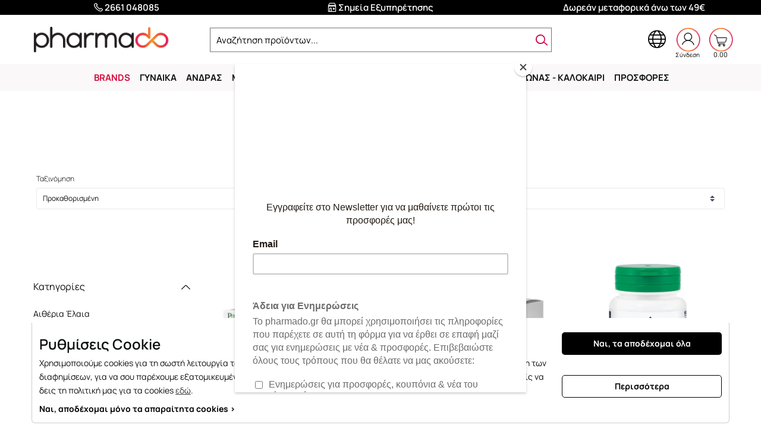

--- FILE ---
content_type: text/html; charset=UTF-8
request_url: https://www.pharmado.gr/%CF%83%CF%85%CE%BC%CF%80%CE%BB%CE%B7%CF%81%CF%89%CE%BC%CE%B1%CF%84%CE%B1-%CE%B4%CE%B9%CE%B1%CF%84%CF%81%CE%BF%CF%86%CE%B7%CF%83/%CE%B2%CE%BF%CF%84%CE%B1%CE%BD%CE%B1/olive-leaf.htm
body_size: 45882
content:
<!DOCTYPE html>
<html lang="el">
<head>
    <meta charset="utf-8">
    <meta http-equiv="Cache-control" content="public"/>
    <meta http-equiv="Content-Type" content="text/html; charset=utf-8"/>
    <meta http-equiv="X-UA-Compatible" content="IE=edge">
    <meta name="viewport" content="width=device-width, initial-scale=1, shrink-to-fit=no">
    <link rel="apple-touch-icon" sizes="57x57" href="https://www.pharmado.gr/ui/main/img/favicon/apple-icon-57x57.png?id=d8c913530d242fbe78c5834434d0c71b">
    <link rel="apple-touch-icon" sizes="60x60" href="https://www.pharmado.gr/ui/main/img/favicon/apple-icon-60x60.png?id=32addce5c9ba8bc164e60a26bb697035">
    <link rel="apple-touch-icon" sizes="72x72" href="https://www.pharmado.gr/ui/main/img/favicon/apple-icon-72x72.png?id=91057ab49643c440b2fcfcbe66cbd144">
    <link rel="apple-touch-icon" sizes="76x76" href="https://www.pharmado.gr/ui/main/img/favicon/apple-icon-76x76.png?id=4935b5484e28fbd03943746a8185674d">
    <link rel="apple-touch-icon" sizes="114x114" href="https://www.pharmado.gr/ui/main/img/favicon/apple-icon-114x114.png?id=50034b5457772ee5c5b89bcbc66018d6">
    <link rel="apple-touch-icon" sizes="120x120" href="https://www.pharmado.gr/ui/main/img/favicon/apple-icon-120x120.png?id=aa75ce8cc7c8a9e5bad32af6493a534b">
    <link rel="apple-touch-icon" sizes="144x144" href="https://www.pharmado.gr/ui/main/img/favicon/apple-icon-144x144.png?id=4178c4e459e8369a5948ce0f2778b21f">
    <link rel="apple-touch-icon" sizes="152x152" href="https://www.pharmado.gr/ui/main/img/favicon/apple-icon-152x152.png?id=e0d93afeb0d3214ef3f9b0bc66a5ef89">
    <link rel="apple-touch-icon" sizes="180x180" href="https://www.pharmado.gr/ui/main/img/favicon/apple-icon-180x180.png?id=6f9f7bf6f157a0ef39d301b711f7294d">
    <link rel="icon" type="image/png" sizes="192x192"  href="https://www.pharmado.gr/ui/main/img/favicon/android-icon-192x192.png?id=7ee353a36fdd85b1af71cf420e370244">
    <link rel="icon" type="image/png" sizes="32x32" href="https://www.pharmado.gr/ui/main/img/favicon/favicon-32x32.png?id=18a09f76094a447ae1c1774f5748f1b7">
    <link rel="icon" type="image/png" sizes="96x96" href="https://www.pharmado.gr/ui/main/img/favicon/favicon-96x96.png?id=56beb05e494058b7e5b43409dd6940c5">
    <link rel="icon" type="image/png" sizes="16x16" href="https://www.pharmado.gr/ui/main/img/favicon/favicon-16x16.png?id=ccbfacc387d5594bfe9a9abce831e318">
    <link rel="manifest" href="https://www.pharmado.gr/ui/main/img/favicon/manifest.json?id=e50e6a1c9ed6452635d3211f39501e0d">
    <meta name="msapplication-TileColor" content="#ffffff">
    <meta name="msapplication-TileImage" content="https://www.pharmado.gr/ui/main/img/favicon/ms-icon-144x144.png?id=4178c4e459e8369a5948ce0f2778b21f">
    <meta name="theme-color" content="#ffffff">

    
    
    <title>Olive Leaf | Pharmado</title>
    <meta property="og:title" content="Olive Leaf | Pharmado" />
    <meta name="twitter:title" content="Olive Leaf | Pharmado" />

    
            <meta name="description" content="Λίστες 3 προϊόντων, Olive Leaf, Το μεγάλο Online φαρμακείο της Κέρκυρας. Ανακάλυψε κορυφαίες προσφορές για τα μεγαλύτερα brands υγείας και ομορφίας"/>
        <meta property="og:description" content="Λίστες 3 προϊόντων, Olive Leaf, Το μεγάλο Online φαρμακείο της Κέρκυρας. Ανακάλυψε κορυφαίες προσφορές για τα μεγαλύτερα brands υγείας και ομορφίας" />
        <meta name="twitter:card" content="summary_large_image" />
        <meta name="twitter:description" content="Λίστες 3 προϊόντων, Olive Leaf, Το μεγάλο Online φαρμακείο της Κέρκυρας. Ανακάλυψε κορυφαίες προσφορές για τα μεγαλύτερα brands υγείας και ομορφίας" />
        <meta name="twitter:image" content="https://www.pharmado.gr/ui/main/img/pharmado_logo.png?id=52b9eba28a2387c1f1382ab63c17bd68" />
        <meta name="twitter:image:alt" content="" />
        <meta name="twitter:site" content="" />
    
            <meta name="keywords" content="Olive Leaf, pharmado, pharmado pharmacy, φαρμακειο κερκυρα"/>
    
            <meta name="title" content="Olive Leaf | Pharmado"/>
    
    
            <meta property="og:type" content="product.group">
                <meta property="og:image" content="https://www.pharmado.gr/ui/main/img/pharmado_logo.png?id=52b9eba28a2387c1f1382ab63c17bd68" />
    
    
    
    <meta property="og:site_name" content="Pharmado" />

            <link rel="canonical" href="https://www.pharmado.gr/συμπληρωματα-διατροφησ/βοτανα/olive-leaf.htm"/>
        <meta property="og:url" content="https://www.pharmado.gr/συμπληρωματα-διατροφησ/βοτανα/olive-leaf.htm" />
    
    <!-- CSS -->
    <link href="https://www.pharmado.gr/ui/main/css/main.css?id=0b8cf57f4371f00ec9ab5f3c289c9584" rel="stylesheet">

    <!-- purge CSS -->
    
            <script id="mcjs" type="d0dddc183dbdce62c2f6a771-text/javascript">!function(c,h,i,m,p){m=c.createElement(h),p=c.getElementsByTagName(h)[0],m.async=1,m.src=i,p.parentNode.insertBefore(m,p)}
            (document,"script","https://chimpstatic.com/mcjs-connected/js/users/4430de32bd0468e9048663f6d/3eaec05b316246376ac882db5.js");
        </script>

        <script type="d0dddc183dbdce62c2f6a771-text/javascript">
            var appoInit=document.createElement('script');
            var appoS=document.getElementsByTagName('script')[0];
            appoInit.type='text/javascript';
            appoInit.src='https://www.appocalypsis.com/loader/init/5HPFFP.js';
            appoInit.async=true;
            appoS.parentNode.insertBefore(appoInit, appoS);
        </script>
        
    
            <meta name="google-site-verification" content="XePSjo8wAfEHjVUFXvmI8zXpT-tRb8vt8mWoGS0pmGw" />
    <meta name="facebook-domain-verification" content="c97njwszyd8lk7ul0r0rhkrvycquzv" />
</head>
<body>
<!-- Google Tag Manager (noscript) -->
<noscript><iframe src="https://www.googletagmanager.com/ns.html?id=GTM-5RHC2QG" height="0" width="0" style="display:none;visibility:hidden"></iframe></noscript>
<!-- End Google Tag Manager (noscript) -->
<div id="app">
    <div id="sidebar-overlay"></div>
    <initial-data></initial-data>
    <div>
        <div id="main-modal-overlay"></div><div id="mobile-nav-overlay"></div>
<button id="mob-nav-toggle"><span class="mobLine"></span><span class="mobLine"></span><span class="mobLine"></span></button>
<header id="site-header-main" class="white_bg_header phdo_header">
    <div class="site-header-wrapper container-fluid">
       <div class="row">
           <div id="header_msg_row">
               <div class="container-fluid header_msg_main">
                    <div class="header_msg_slider">
                        <div class="header_msg_item"><i class="lni lni-phone"></i> <a href="tel:00302661048085">2661 048085 </a></div>
<div class="header_msg_item"><i class="lni lni-restaurant"></i> <a href="https://www.pharmado.gr/category/τα-καταστηματα-μασ">Σημεία Εξυπηρέτησης</a></div>
<div class="header_msg_item">Δωρεάν μεταφορικά άνω των 49€</div>                  </div>
               </div>
           </div>
            <div class="header-contents text-center">
                                    <div class="site-logo">
                        <a href="https://www.pharmado.gr/">
                            <img src="https://www.pharmado.gr/ui/main/img/pharmado_logo.png?id=52b9eba28a2387c1f1382ab63c17bd68"
                                 class="img-fluid"
                                 alt="Pharmado"
                                 title="Pharmado"
                            >
                        </a>
                    </div>
                                <div class="header-search-col mobile-col">
                    <a href="tel:00302661048085">
                        <div class="dummy-search-btn">
                            <i class="lni lni-phone"></i>
                        </div>
                    </a>
                </div>
                <div class="header-search-col">
                    <a href="#" id="show-search-wrapper">
                        <div class="dummy-search-inp">Αναζήτηση προϊόντων...</div>
                        <div class="dummy-search-btn">
                            <i class="lni lni-search-alt"></i>
                        </div>
                    </a>
                </div>
                <div class="header-user-nav">
                    <span id="langSelect">
                        <a href="#" id="lang_modal_toggle" class="header-lang-btn" aria-label="Change language">
                            <i class="ti-world lang_height"></i>
                        </a>
                        <span id="lang_opts" class="trans-300">
                            <a class="notranslate nturl" href="https://www.pharmado.gr/">ΕΛΛΗΝΙΚΑ</a>
                            <a class="notranslate nturl" href="https://en.pharmado.gr/">ENGLISH</a>
                        </span>
                    </span>
                                            <button type="button" class="main-modal-toggle header-user-btn"  id="login-panel-toggle">
                            <img src="https://www.pharmado.gr/ui/main/img/user_icon.png?id=6d4690829c4ea500acea104f47c58729" title="User account" alt="User account">
                            <span>
                                Σύνδεση                            </span>
                        </button>
                                        <a href="#" class="header-cart-btn" data-action="minicart">
                        <img src="https://www.pharmado.gr/ui/main/img/cart_icon.png?id=240b9b1350d7a7a44ae732f007de0a70" title="Το καλάθι μου" alt="Το καλάθι μου">
                        <span class="cart-header-no"  v-if="cartHasProduct" v-cloak>
                            {{countCartProducts}}
                        </span>
                       <span class="cartTotalNo">{{cartTotal}}</span>
                    </a>
                    <!-- <div id="lang-select">
                        <a href="#" class="selected-lang">ΕΛ</a>
                        <a href="#">EN</a>
                    </div> -->
                </div>
            </div>
       </div>
    </div>
    <div id="main_site_nav_wrapper">
        <nav id="siteMainNav">
    <ul id="siteMainNavList">
                        <li class="site_nav_containers nav_top_level ">
            <a href="https://www.pharmado.gr/vendors.htm" class="nav_top_url navbar_cat_brands"> <span class="mob_view_sec_level"><i class="ti-angle-right"></i></span> BRANDS</a>
                                            <li class="nav_top_level">
                    <a href="https://www.pharmado.gr/για-τη-γυναικα.htm" class="nav_top_url">ΓΥΝΑΙΚΑ <span class="mob_view_sec_level"><i class="ti-angle-right"></i></span></a>
                                        <div class="site_nav_main_contents">
                        <div class="container-fluid site_nav_inner_container">
                            <div class="row row-mlr-0">
                                                                <div class="site_nav_container">
                                    <ul class="site_main_contents_nav">
                                                                                    <li class="return_to_main_menu"><a href="#"><span class="arrow-left nav_arrow"></span> Menu</a></li>
                                            <li class="nav_sec_level">
                                                <ul class="sec_level_list">
                                                                                                                                                                                                                                        <li class="sec_level_item">
                                                                    <a href="https://www.pharmado.gr/για-τη-γυναικα/περιποιηση-προσωπου.htm" class="sec_level_url">Πρόσωπο <span class="mob_view_third_level"><span class="arrow-right nav_arrow"></span></span></a>
                                                                    <div class="nav_third_level">
                                                                        <div class="nav_cat_title">Πρόσωπο</div>
                                                                        <ul>
                                                                            <li class="back_to_sec_level"><a href="#"><span class="arrow-left nav_arrow"></span> Επιστροφή</a></li>
                                                                                                                                                                                                                                                    <li  >
                                                                                        <a href="https://www.pharmado.gr/για-τη-γυναικα/περιποιηση-προσωπου/καθαριστικα-ντεμακιγιαζ.htm">Καθαρισμός - Ντεμακιγιάζ</a>                                                                                    </li>
                                                                                                                                                                                                                                                                                                                                <li  >
                                                                                        <a href="https://www.pharmado.gr/για-τη-γυναικα/περιποιηση-προσωπου/απολεπιση-προσωπου.htm">Απολέπιση-Scrubs</a>                                                                                    </li>
                                                                                                                                                                                                                                                                                                                                <li  >
                                                                                        <a href="https://www.pharmado.gr/για-τη-γυναικα/περιποιηση-προσωπου/βιταμινη-c-προσωπου.htm">Βιταμίνη C Προσώπου</a>                                                                                    </li>
                                                                                                                                                                                                                                                                                                                                <li  >
                                                                                        <a href="https://www.pharmado.gr/καλλυντικα/περιποιηση-προσωπου/serum-αμπουλεσ-προσωπου.htm">Οροί Ομορφιάς - Serum - Boosters</a>                                                                                    </li>
                                                                                                                                                                                                                                                                                                                                <li  >
                                                                                        <a href="https://www.pharmado.gr/για-τη-γυναικα/περιποιηση-προσωπου/ενυδατωση-προσωπου.htm">Ενυδάτωση Προσώπου</a>                                                                                    </li>
                                                                                                                                                                                                                                                                                                                                <li  >
                                                                                        <a href="https://www.pharmado.gr/για-τη-γυναικα/περιποιηση-προσωπου/αντιγηρανση-συσφιξη.htm">Αντιγήρανση</a>                                                                                    </li>
                                                                                                                                                                                                                                                                                                                                <li  >
                                                                                        <a href="https://www.pharmado.gr/για-τη-γυναικα/περιποιηση-προσωπου/ενυδατωση-αντιγηρανση-νυχτασ.htm">Ενυδάτωση - Αντιγήρανση Νύχτας</a>                                                                                    </li>
                                                                                                                                                                                                                                                                                                                                <li  >
                                                                                        <a href="https://www.pharmado.gr/για-τη-γυναικα/περιποιηση-προσωπου/συσφιξη-προσωπου.htm">Σύσφιξη - Πυκνότητα</a>                                                                                    </li>
                                                                                                                                                                                                                                                                                                                                <li class="hidden-lg hidden-all" >
                                                                                        <a href="https://www.pharmado.gr/για-τη-γυναικα/περιποιηση-προσωπου/λαμψη.htm">Λάμψη</a>                                                                                    </li>
                                                                                                                                                                                                                                                                                                                                <li class="hidden-lg hidden-all" >
                                                                                        <a href="https://www.pharmado.gr/για-τη-γυναικα/περιποιηση-προσωπου/ρετινολη.htm">Ρετινόλη</a>                                                                                    </li>
                                                                                                                                                                                                                                                                                                                                <li class="hidden-lg hidden-all" >
                                                                                        <a href="https://www.pharmado.gr/καλλυντικα/περιποιηση-προσωπου/μασκεσ-προσωπου.htm">Μάσκες Περιποίησης</a>                                                                                    </li>
                                                                                                                                                                                                                                                                                                                                <li class="hidden-lg hidden-all" >
                                                                                        <a href="https://www.pharmado.gr/για-τη-γυναικα/περιποιηση-προσωπου/περιποιηση-λαιμου-ντεκολτε.htm">Λαιμός - Ντεκολτέ</a>                                                                                    </li>
                                                                                                                                                                                                                                                                                                                                <li class="hidden-lg hidden-all" >
                                                                                        <a href="https://www.pharmado.gr/για-τη-γυναικα/περιποιηση-προσωπου/ματια.htm">Φροντίδα για τα Μάτια</a>                                                                                    </li>
                                                                                                                                                                                                                                                                                                                                <li class="hidden-lg hidden-all" >
                                                                                        <a href="https://www.pharmado.gr/για-τη-γυναικα/περιποιηση-προσωπου/χειλη.htm">Φροντίδα για τα Χείλη</a>                                                                                    </li>
                                                                                                                                                                                                                                                                                                                                <li class="hidden-lg hidden-all" >
                                                                                        <a href="https://www.pharmado.gr/για-τη-γυναικα/περιποιηση-προσωπου/ακμη.htm">Λιπαρότητα - Ακμή</a>                                                                                    </li>
                                                                                                                                                                                                                                                                                                                                <li class="hidden-lg hidden-all" >
                                                                                        <a href="https://www.pharmado.gr/μη-ανεκτικα-δερματα.htm">Ευαίσθητη Επιδερμίδα</a>                                                                                    </li>
                                                                                                                                                                                                                                                                                                                                <li class="hidden-lg hidden-all" >
                                                                                        <a href="https://www.pharmado.gr/για-τη-γυναικα/περιποιηση-προσωπου/ευρυαγγειεσ-ροδοχρουσ-νοσοσ.htm">Ευρυαγγείες - Ροδόχρους νόσος</a>                                                                                    </li>
                                                                                                                                                                                                                                                                                                                                <li class="hidden-lg hidden-all" >
                                                                                        <a href="https://www.pharmado.gr/για-τη-γυναικα/περιποιηση-προσωπου/ενυδατωση-με-spf.htm">Ενυδάτωση με SPF</a>                                                                                    </li>
                                                                                                                                                                                                                                                                                                                                <li class="hidden-lg hidden-all" >
                                                                                        <a href="https://www.pharmado.gr/για-τη-γυναικα/περιποιηση-προσωπου/παναδεσ-δυσχρωμιεσ.htm">Πανάδες - Δυσχρωμίες</a>                                                                                    </li>
                                                                                                                                                                                                                                                                                                                                <li class="hidden-lg hidden-all" >
                                                                                        <a href="https://www.pharmado.gr/για-τη-γυναικα/περιποιηση-προσωπου/ουλεσ-σημαδια.htm">Ουλές - Σημάδια</a>                                                                                    </li>
                                                                                                                                                                                                                                                                                                                                <li class="hidden-lg hidden-all" >
                                                                                        <a href="https://www.pharmado.gr/για-τη-γυναικα/περιποιηση-προσωπου/ξηροδερμια-ψωριαση.htm">Ξηροδερμία - Ψωρίαση</a>                                                                                    </li>
                                                                                                                                                                                                                                                                                                                                <li class="hidden-lg hidden-all" >
                                                                                        <a href="https://www.pharmado.gr/καλλυντικα/περιποιηση-προσωπου/λαδια-προσωπου.htm">Έλαια - Mist για το Πρόσωπο</a>                                                                                    </li>
                                                                                                                                                                                                                                    </ul>
                                                                        <div class="viewmorenav mt-4">
                                                                            <a href="https://www.pharmado.gr/για-τη-γυναικα/περιποιηση-προσωπου.htm">
                                                                                <span>
                                                                                    Πρόσωπο <span> - Δείτε όλες τις κατηγορίες</span>                                                                                    <span class="arrow-right nav_arrow"></span>
                                                                                </span>
                                                                            </a>
                                                                        </div>
                                                                    </div>
                                                                </li>
                                                                                                                                                                                                                                                                                                        <li class="sec_level_item">
                                                                    <a href="https://www.pharmado.gr/για-τη-γυναικα/μακιγιαζ.htm" class="sec_level_url">Μακιγιάζ <span class="mob_view_third_level"><span class="arrow-right nav_arrow"></span></span></a>
                                                                    <div class="nav_third_level">
                                                                        <div class="nav_cat_title">Μακιγιάζ</div>
                                                                        <ul>
                                                                            <li class="back_to_sec_level"><a href="#"><span class="arrow-left nav_arrow"></span> Επιστροφή</a></li>
                                                                                                                                                                                                                                                    <li  >
                                                                                        <a href="https://www.pharmado.gr/για-τη-γυναικα/μακιγιαζ/make-up-πουδρεσ.htm">Πούδρες - Make Up</a>                                                                                    </li>
                                                                                                                                                                                                                                                                                                                                <li  >
                                                                                        <a href="https://www.pharmado.gr/για-τη-γυναικα/μακιγιαζ/μασκαρα.htm">Μάσκαρα</a>                                                                                    </li>
                                                                                                                                                                                                                                                                                                                                <li  >
                                                                                        <a href="https://www.pharmado.gr/για-τη-γυναικα/μακιγιαζ/μολυβια-ματιων.htm">Μολύβια για τα Μάτια</a>                                                                                    </li>
                                                                                                                                                                                                                                                                                                                                <li  >
                                                                                        <a href="https://www.pharmado.gr/για-τη-γυναικα/μακιγιαζ/eyeliner.htm">Eyeliner</a>                                                                                    </li>
                                                                                                                                                                                                                                                                                                                                <li  >
                                                                                        <a href="https://www.pharmado.gr/για-τη-γυναικα/μακιγιαζ/μολυβια-χειλιων.htm">Κραγιόν - Μολύβια για τα Χείλη</a>                                                                                    </li>
                                                                                                                                                                                                                                                                                                                                <li class="hidden-lg hidden-all" >
                                                                                        <a href="https://www.pharmado.gr/για-τη-γυναικα/μακιγιαζ/μακιγιαζ-φρυδιων.htm">Μολύβια για τα Φρύδια</a>                                                                                    </li>
                                                                                                                                                                                                                                                                                                                                <li class="hidden-lg hidden-all" >
                                                                                        <a href="https://www.pharmado.gr/για-τη-γυναικα/μακιγιαζ/primer-προσωπου.htm">Primer Προσώπου</a>                                                                                    </li>
                                                                                                                                                                                                                                                                                                                                <li class="hidden-lg hidden-all" >
                                                                                        <a href="https://www.pharmado.gr/για-τη-γυναικα/μακιγιαζ/concealer.htm">Concealer</a>                                                                                    </li>
                                                                                                                                                                                                                                                                                                                                <li class="hidden-lg hidden-all" >
                                                                                        <a href="https://www.pharmado.gr/για-τη-γυναικα/μακιγιαζ/ρουζ.htm">Ρουζ</a>                                                                                    </li>
                                                                                                                                                                                                                                                                                                                                <li class="hidden-lg hidden-all" >
                                                                                        <a href="https://www.pharmado.gr/βερνικια-νυχιων.htm">Βερνίκια Νυχιών</a>                                                                                    </li>
                                                                                                                                                                                                                                    </ul>
                                                                        <div class="viewmorenav mt-4">
                                                                            <a href="https://www.pharmado.gr/για-τη-γυναικα/μακιγιαζ.htm">
                                                                                <span>
                                                                                    Μακιγιάζ <span> - Δείτε όλες τις κατηγορίες</span>                                                                                    <span class="arrow-right nav_arrow"></span>
                                                                                </span>
                                                                            </a>
                                                                        </div>
                                                                    </div>
                                                                </li>
                                                                                                                                                                                                                                                                                                        <li class="sec_level_item">
                                                                    <a href="https://www.pharmado.gr/για-τη-γυναικα/περιποιηση-μαλλιων.htm" class="sec_level_url">Μαλλιά <span class="mob_view_third_level"><span class="arrow-right nav_arrow"></span></span></a>
                                                                    <div class="nav_third_level">
                                                                        <div class="nav_cat_title">Μαλλιά</div>
                                                                        <ul>
                                                                            <li class="back_to_sec_level"><a href="#"><span class="arrow-left nav_arrow"></span> Επιστροφή</a></li>
                                                                                                                                                                                                                                                    <li  >
                                                                                        <a href="https://www.pharmado.gr/για-τη-γυναικα/περιποιηση-μαλλιων/τριχοπτωση.htm">Τριχόπτωση</a>                                                                                    </li>
                                                                                                                                                                                                                                                                                                                                <li  >
                                                                                        <a href="https://www.pharmado.gr/για-τη-γυναικα/περιποιηση-μαλλιων/σαμπουαν-και-κρεμεσ-μαλλιων.htm">Σαμπουάν</a>                                                                                    </li>
                                                                                                                                                                                                                                                                                                                                <li  >
                                                                                        <a href="https://www.pharmado.gr/για-τη-γυναικα/περιποιηση-μαλλιων/conditioner.htm">Κρέμες - Conditioners</a>                                                                                    </li>
                                                                                                                                                                                                                                                                                                                                <li  >
                                                                                        <a href="https://www.pharmado.gr/για-τη-γυναικα/περιποιηση-μαλλιων/μασκεσ.htm">Μάσκες Μαλλιών</a>                                                                                    </li>
                                                                                                                                                                                                                                                                                                                                <li  >
                                                                                        <a href="https://www.pharmado.gr/για-τον-αντρα/περιποιηση-μαλλιων/λιπαροτητα-μαλλιων.htm">Λιπαρότητα</a>                                                                                    </li>
                                                                                                                                                                                                                                                                                                                                <li  >
                                                                                        <a href="https://www.pharmado.gr/για-τη-γυναικα/περιποιηση-μαλλιων/ξηροδερμια-πιτυριδα.htm">Ξηροδερμία - Πιτυρίδα</a>                                                                                    </li>
                                                                                                                                                                                                                                                                                                                                <li  >
                                                                                        <a href="https://www.pharmado.gr/για-τη-γυναικα/περιποιηση-μαλλιων/ευαισθητο-τριχωτο.htm">Ευαίσθητο Τριχωτό</a>                                                                                    </li>
                                                                                                                                                                                                                                                                                                                                <li  >
                                                                                        <a href="https://www.pharmado.gr/για-τη-γυναικα/περιποιηση-μαλλιων/σμηγματορροικη-δερματιτιδα-τριχωτου.htm">Σμηγματορροϊκή Δερματίτιδα Τριχωτού</a>                                                                                    </li>
                                                                                                                                                                                                                                                                                                                                <li class="hidden-lg hidden-all" >
                                                                                        <a href="https://www.pharmado.gr/για-τη-γυναικα/περιποιηση-μαλλιων/βαμμενα-μαλλια.htm">Βαμμένα Μαλλιά</a>                                                                                    </li>
                                                                                                                                                                                                                                                                                                                                <li class="hidden-lg hidden-all" >
                                                                                        <a href="https://www.pharmado.gr/για-τη-γυναικα/περιποιηση-μαλλιων/σαμπουαν-και-κρεμεσ-μαλλιων/dry-shampoo-ξηρα-σαμπουαν.htm">Dry Shampoo - Ξηρά Σαμπουάν</a>                                                                                    </li>
                                                                                                                                                                                                                                                                                                                                <li class="hidden-lg hidden-all" >
                                                                                        <a href="https://www.pharmado.gr/για-τη-γυναικα/περιποιηση-μαλλιων/καθημερινο-λουσιμο.htm">Συχνό λούσιμο</a>                                                                                    </li>
                                                                                                                                                                                                                                                                                                                                <li class="hidden-lg hidden-all" >
                                                                                        <a href="https://www.pharmado.gr/για-τη-γυναικα/περιποιηση-μαλλιων/ελαια.htm">Έλαια - Mist για τα Μαλλιά</a>                                                                                    </li>
                                                                                                                                                                                                                                                                                                                                <li class="hidden-lg hidden-all" >
                                                                                        <a href="https://www.pharmado.gr/για-τη-γυναικα/περιποιηση-μαλλιων/αντηλιακα.htm">Αντηλιακά Μαλλιών</a>                                                                                    </li>
                                                                                                                                                                                                                                                                                                                                <li class="hidden-lg hidden-all" >
                                                                                        <a href="https://www.pharmado.gr/για-τη-γυναικα/περιποιηση-σωματοσ/βαφεσ.htm">Βαφές Μαλλιών</a>                                                                                    </li>
                                                                                                                                                                                                                                                                                                                                <li class="hidden-lg hidden-all" >
                                                                                        <a href="https://www.pharmado.gr/για-τη-γυναικα/περιποιηση-μαλλιων/βουρτσεσ-μαλλιων.htm">Βούρτσες μαλλιών</a>                                                                                    </li>
                                                                                                                                                                                                                                    </ul>
                                                                        <div class="viewmorenav mt-4">
                                                                            <a href="https://www.pharmado.gr/για-τη-γυναικα/περιποιηση-μαλλιων.htm">
                                                                                <span>
                                                                                    Μαλλιά <span> - Δείτε όλες τις κατηγορίες</span>                                                                                    <span class="arrow-right nav_arrow"></span>
                                                                                </span>
                                                                            </a>
                                                                        </div>
                                                                    </div>
                                                                </li>
                                                                                                                                                                                                                                                                                                        <li class="sec_level_item">
                                                                    <a href="https://www.pharmado.gr/για-τη-γυναικα/περιποιηση-σωματοσ.htm" class="sec_level_url">Σώμα <span class="mob_view_third_level"><span class="arrow-right nav_arrow"></span></span></a>
                                                                    <div class="nav_third_level">
                                                                        <div class="nav_cat_title">Σώμα</div>
                                                                        <ul>
                                                                            <li class="back_to_sec_level"><a href="#"><span class="arrow-left nav_arrow"></span> Επιστροφή</a></li>
                                                                                                                                                                                                                                                    <li  >
                                                                                        <a href="https://www.pharmado.gr/για-τη-γυναικα/περιποιηση-σωματοσ/αφρολουτρα.htm">Αφρόλουτρα - Σαπούνια</a>                                                                                    </li>
                                                                                                                                                                                                                                                                                                                                <li  >
                                                                                        <a href="https://www.pharmado.gr/για-τη-γυναικα/περιποιηση-σωματοσ/ενυδατωση-σωματοσ.htm">Ενυδάτωση Σώματος</a>                                                                                    </li>
                                                                                                                                                                                                                                                                                                                                <li  >
                                                                                        <a href="https://www.pharmado.gr/απολεπιση-scrubs.htm">Απολέπιση - Scrubs</a>                                                                                    </li>
                                                                                                                                                                                                                                                                                                                                <li  >
                                                                                        <a href="https://www.pharmado.gr/για-τη-γυναικα/περιποιηση-σωματοσ/αντιγηρανση-συσφιξη.htm">Αντιγήρανση - Σύσφιξη Σώματος</a>                                                                                    </li>
                                                                                                                                                                                                                                                                                                                                <li  >
                                                                                        <a href="https://www.pharmado.gr/για-τη-γυναικα/περιποιηση-σωματοσ/σμηγματορροικη-δερματιτιδα.htm">Σμηγματορροϊκή Δερματίτιδα</a>                                                                                    </li>
                                                                                                                                                                                                                                                                                                                                <li  >
                                                                                        <a href="https://www.pharmado.gr/για-τη-γυναικα/περιποιηση-σωματοσ/ξηρο-ευαισθητο-ατοπικο-δερμα.htm">Ατοπική Δερματίτιδα</a>                                                                                    </li>
                                                                                                                                                                                                                                                                                                                                <li  >
                                                                                        <a href="https://www.pharmado.gr/για-τη-γυναικα/περιποιηση-σωματοσ/ψωριαση.htm">Ψωρίαση</a>                                                                                    </li>
                                                                                                                                                                                                                                                                                                                                <li  >
                                                                                        <a href="https://www.pharmado.gr/για-τη-γυναικα/περιποιηση-σωματοσ/mist.htm">Έλαια - Mist για το Σώμα</a>                                                                                    </li>
                                                                                                                                                                                                                                                                                                                                <li class="hidden-lg hidden-all" >
                                                                                        <a href="https://www.pharmado.gr/για-τη-γυναικα/περιποιηση-σωματοσ/λαιμοσ-στηθοσ.htm">Λαιμός - Στήθος</a>                                                                                    </li>
                                                                                                                                                                                                                                                                                                                                <li class="hidden-lg hidden-all" >
                                                                                        <a href="https://www.pharmado.gr/για-τη-γυναικα/περιποιηση-σωματοσ/κρεμεσ-χεριων.htm">Ενυδάτωση Χεριών</a>                                                                                    </li>
                                                                                                                                                                                                                                                                                                                                <li class="hidden-lg hidden-all" >
                                                                                        <a href="https://www.pharmado.gr/για-τη-γυναικα/περιποιηση-σωματοσ/ραγαδεσ.htm">Ραγάδες</a>                                                                                    </li>
                                                                                                                                                                                                                                                                                                                                <li class="hidden-lg hidden-all" >
                                                                                        <a href="https://www.pharmado.gr/για-τη-γυναικα/περιποιηση-σωματοσ/γυναικεια-αρωματα.htm">Γυναικεία Αρώματα</a>                                                                                    </li>
                                                                                                                                                                                                                                                                                                                                <li class="hidden-lg hidden-all" >
                                                                                        <a href="https://www.pharmado.gr/για-τη-γυναικα/περιποιηση-σωματοσ/αποσμητικα.htm">Αποσμητικά</a>                                                                                    </li>
                                                                                                                                                                                                                                                                                                                                <li class="hidden-lg hidden-all" >
                                                                                        <a href="https://www.pharmado.gr/για-τη-γυναικα/περιποιηση-σωματοσ/κυτταριδιτα.htm">Κυτταρίτιδα</a>                                                                                    </li>
                                                                                                                                                                                                                                                                                                                                <li class="hidden-lg hidden-all" >
                                                                                        <a href="https://www.pharmado.gr/για-τη-γυναικα/περιποιηση-σωματοσ/αποτριχωτικα.htm">Αποτριχωτικά</a>                                                                                    </li>
                                                                                                                                                                                                                                    </ul>
                                                                        <div class="viewmorenav mt-4">
                                                                            <a href="https://www.pharmado.gr/για-τη-γυναικα/περιποιηση-σωματοσ.htm">
                                                                                <span>
                                                                                    Σώμα <span> - Δείτε όλες τις κατηγορίες</span>                                                                                    <span class="arrow-right nav_arrow"></span>
                                                                                </span>
                                                                            </a>
                                                                        </div>
                                                                    </div>
                                                                </li>
                                                                                                                                                                                                                                                                                                        <li class="sec_level_item">
                                                                    <a href="https://www.pharmado.gr/για-τη-γυναικα/αδυνατισμα.htm" class="sec_level_url">Αδυνάτισμα <span class="mob_view_third_level"><span class="arrow-right nav_arrow"></span></span></a>
                                                                    <div class="nav_third_level">
                                                                        <div class="nav_cat_title">Αδυνάτισμα</div>
                                                                        <ul>
                                                                            <li class="back_to_sec_level"><a href="#"><span class="arrow-left nav_arrow"></span> Επιστροφή</a></li>
                                                                                                                                                                                                                                                    <li  >
                                                                                        <a href="https://www.pharmado.gr/για-τη-γυναικα/αδυνατισμα/ενεργοποιηση-μεταβολισμου.htm">Ενεργοποίηση Μεταβολισμού</a>                                                                                    </li>
                                                                                                                                                                                                                                                                                                                                <li  >
                                                                                        <a href="https://www.pharmado.gr/για-τη-γυναικα/αδυνατισμα/καυση-λιπουσ.htm">Καύση Λίπους</a>                                                                                    </li>
                                                                                                                                                                                                                                                                                                                                <li  >
                                                                                        <a href="https://www.pharmado.gr/για-τη-γυναικα/αδυνατισμα/συσφιξη-κυτταριτιδα.htm">Σύσφιξη - Κυτταρίτιδα</a>                                                                                    </li>
                                                                                                                                                                                                                                                                                                                                <li  >
                                                                                        <a href="https://www.pharmado.gr/για-τη-γυναικα/αδυνατισμα/τοπικο-αδυνατισμα.htm">Τοπικό Αδυνάτισμα</a>                                                                                    </li>
                                                                                                                                                                                                                                                                                                                                <li  >
                                                                                        <a href="https://www.pharmado.gr/για-τη-γυναικα/αδυνατισμα/σμιλευση.htm">Σμίλευση</a>                                                                                    </li>
                                                                                                                                                                                                                                                                                                                                <li  >
                                                                                        <a href="https://www.pharmado.gr/για-τη-γυναικα/αδυνατισμα/επιπεδη-κοιλια.htm">Επίπεδη Κοιλιά</a>                                                                                    </li>
                                                                                                                                                                                                                                                                                                                                <li  >
                                                                                        <a href="https://www.pharmado.gr/για-τη-γυναικα/αδυνατισμα/μειωση-ορεξησ.htm">Μείωση Όρεξης</a>                                                                                    </li>
                                                                                                                                                                                                                                                                                                                                <li  >
                                                                                        <a href="https://www.pharmado.gr/για-τη-γυναικα/αδυνατισμα/αποτοξινωση.htm">Αποτοξίνωση</a>                                                                                    </li>
                                                                                                                                                                                                                                                                                                                                <li class="hidden-lg hidden-all" >
                                                                                        <a href="https://www.pharmado.gr/για-τη-γυναικα/αδυνατισμα/λιποτροπικα.htm">Λιποδιαλύτες</a>                                                                                    </li>
                                                                                                                                                                                                                                                                                                                                <li class="hidden-lg hidden-all" >
                                                                                        <a href="https://www.pharmado.gr/υποκαταστατα-γευματοσ.htm">Υποκατάστατα Γεύματος</a>                                                                                    </li>
                                                                                                                                                                                                                                    </ul>
                                                                        <div class="viewmorenav mt-4">
                                                                            <a href="https://www.pharmado.gr/για-τη-γυναικα/αδυνατισμα.htm">
                                                                                <span>
                                                                                    Αδυνάτισμα <span> - Δείτε όλες τις κατηγορίες</span>                                                                                    <span class="arrow-right nav_arrow"></span>
                                                                                </span>
                                                                            </a>
                                                                        </div>
                                                                    </div>
                                                                </li>
                                                                                                                                                                                                                                                                                                        <li class="sec_level_item">
                                                                    <a href="https://www.pharmado.gr/για-τη-γυναικα/μανικιουρ-πεντικιουρ.htm" class="sec_level_url">Περιποίηση Άκρων <span class="mob_view_third_level"><span class="arrow-right nav_arrow"></span></span></a>
                                                                    <div class="nav_third_level">
                                                                        <div class="nav_cat_title">Περιποίηση Άκρων</div>
                                                                        <ul>
                                                                            <li class="back_to_sec_level"><a href="#"><span class="arrow-left nav_arrow"></span> Επιστροφή</a></li>
                                                                                                                                                                                                                                                    <li  >
                                                                                        <a href="https://www.pharmado.gr/για-τη-γυναικα/μανικιουρ-πεντικιουρ/μανο.htm">Βερνίκια νυχιών</a>                                                                                    </li>
                                                                                                                                                                                                                                                                                                                                <li  >
                                                                                        <a href="https://www.pharmado.gr/για-τη-γυναικα/μανικιουρ-πεντικιουρ/περιποιηση-χεριων.htm">Ενυδάτωση Χεριών</a>                                                                                    </li>
                                                                                                                                                                                                                                                                                                                                <li  >
                                                                                        <a href="https://www.pharmado.gr/για-τη-γυναικα/μανικιουρ-πεντικιουρ/περιποιηση-ποδιων/πατοι-μαξιλαρακια-πελματοσ.htm">Πάτοι - Μαξιλαράκια Πέλματος</a>                                                                                    </li>
                                                                                                                                                                                                                                                                                                                                <li  >
                                                                                        <a href="https://www.pharmado.gr/για-τη-γυναικα/μανικιουρ-πεντικιουρ/περιποιηση-ποδιων/φουσκαλεσ-κοτσια.htm">Φουσκάλες - Κότσια</a>                                                                                    </li>
                                                                                                                                                                                                                                                                                                                                <li  >
                                                                                        <a href="https://www.pharmado.gr/για-τη-γυναικα/μανικιουρ-πεντικιουρ/περιποιηση-ποδιων/καλοι-σκληρυνσεισ.htm">Κάλοι - Σκληρύνσεις</a>                                                                                    </li>
                                                                                                                                                                                                                                                                                                                                <li class="hidden-lg hidden-all" >
                                                                                        <a href="https://www.pharmado.gr/για-τη-γυναικα/μανικιουρ-πεντικιουρ/περιποιηση-ποδιων/δυσοσμια-ποδιων.htm">Δυσοσμία Ποδιών</a>                                                                                    </li>
                                                                                                                                                                                                                                                                                                                                <li class="hidden-lg hidden-all" >
                                                                                        <a href="https://www.pharmado.gr/για-τη-γυναικα/μανικιουρ-πεντικιουρ/περιποιηση-ποδιων/κουρασμενα-ποδια.htm">Κουρασμένα & Βαριά Πόδια</a>                                                                                    </li>
                                                                                                                                                                                                                                                                                                                                <li class="hidden-lg hidden-all" >
                                                                                        <a href="https://www.pharmado.gr/για-τη-γυναικα/μανικιουρ-πεντικιουρ/περιποιηση-ποδιων/ενυδατωση-ποδιων.htm">Ενυδάτωση Ποδιών</a>                                                                                    </li>
                                                                                                                                                                                                                                                                                                                                <li class="hidden-lg hidden-all" >
                                                                                        <a href="https://www.pharmado.gr/για-τη-γυναικα/μανικιουρ-πεντικιουρ/περιποιηση-ποδιων/ξηρεσ-σκασμενεσ-πτερνεσ.htm">Ξηρές & Σκασμένες Πτέρνες</a>                                                                                    </li>
                                                                                                                                                                                                                                    </ul>
                                                                        <div class="viewmorenav mt-4">
                                                                            <a href="https://www.pharmado.gr/για-τη-γυναικα/μανικιουρ-πεντικιουρ.htm">
                                                                                <span>
                                                                                    Περιποίηση Άκρων <span> - Δείτε όλες τις κατηγορίες</span>                                                                                    <span class="arrow-right nav_arrow"></span>
                                                                                </span>
                                                                            </a>
                                                                        </div>
                                                                    </div>
                                                                </li>
                                                                                                                                                                                                                                                                                                        <li class="sec_level_item">
                                                                    <a href="https://www.pharmado.gr/για-τη-γυναικα/υγιεινη-ευαισθητησ-περιοχησ.htm" class="sec_level_url">Ευαίσθητη Περιοχή <span class="mob_view_third_level"><span class="arrow-right nav_arrow"></span></span></a>
                                                                    <div class="nav_third_level">
                                                                        <div class="nav_cat_title">Ευαίσθητη Περιοχή</div>
                                                                        <ul>
                                                                            <li class="back_to_sec_level"><a href="#"><span class="arrow-left nav_arrow"></span> Επιστροφή</a></li>
                                                                                                                                                                                                                                                    <li  >
                                                                                        <a href="https://www.pharmado.gr/για-τη-γυναικα/υγιεινη-ευαισθητησ-περιοχησ/καθαρισμοσ-φροντιδα.htm">Καθαρισμός & Φροντίδα</a>                                                                                    </li>
                                                                                                                                                                                                                                                                                                                                <li  >
                                                                                        <a href="https://www.pharmado.gr/για-τη-γυναικα/υγιεινη-ευαισθητησ-περιοχησ/κολπικη-ξηροτητα-γελεσ.htm">Κολπική Ξηρότητα - Γέλες</a>                                                                                    </li>
                                                                                                                                                                                                                                                                                                                                <li  >
                                                                                        <a href="https://www.pharmado.gr/για-τη-γυναικα/υγιεινη-ευαισθητησ-περιοχησ/κολπικα-υποθετα.htm">Κολπικά υπόθετα</a>                                                                                    </li>
                                                                                                                                                                                                                                                                                                                                <li  >
                                                                                        <a href="https://www.pharmado.gr/για-τη-γυναικα/υγιεινη-ευαισθητησ-περιοχησ/ουρολοιμωξη-κολπιτιδα.htm">Ουρολοίμωξη - Κολπίτιδα</a>                                                                                    </li>
                                                                                                                                                                                                                                                                                                                                <li  >
                                                                                        <a href="https://www.pharmado.gr/για-τη-γυναικα/υγιεινη-ευαισθητησ-περιοχησ/πονοι-περιοδου.htm">Πόνοι Περιόδου</a>                                                                                    </li>
                                                                                                                                                                                                                                    </ul>
                                                                        <div class="viewmorenav mt-4">
                                                                            <a href="https://www.pharmado.gr/για-τη-γυναικα/υγιεινη-ευαισθητησ-περιοχησ.htm">
                                                                                <span>
                                                                                    Ευαίσθητη Περιοχή <span> - Δείτε όλες τις κατηγορίες</span>                                                                                    <span class="arrow-right nav_arrow"></span>
                                                                                </span>
                                                                            </a>
                                                                        </div>
                                                                    </div>
                                                                </li>
                                                                                                                                                                                                                                                                                                        <li class="sec_level_item">
                                                                    <a href="https://www.pharmado.gr/για-τη-γυναικα/αντηλιακη-προστασια.htm" class="sec_level_url">Αντηλιακή Προστασία <span class="mob_view_third_level"><span class="arrow-right nav_arrow"></span></span></a>
                                                                    <div class="nav_third_level">
                                                                        <div class="nav_cat_title">Αντηλιακή Προστασία</div>
                                                                        <ul>
                                                                            <li class="back_to_sec_level"><a href="#"><span class="arrow-left nav_arrow"></span> Επιστροφή</a></li>
                                                                                                                                                                                                                                                    <li  >
                                                                                        <a href="https://www.pharmado.gr/για-τη-γυναικα/αντηλιακη-προστασια/after-sun.htm">After Sun</a>                                                                                    </li>
                                                                                                                                                                                                                                                                                                                                <li  >
                                                                                        <a href="https://www.pharmado.gr/για-τη-γυναικα/αντηλιακη-προστασια/μαλλια.htm">Μαλλιά</a>                                                                                    </li>
                                                                                                                                                                                                                                                                                                                                <li  >
                                                                                        <a href="https://www.pharmado.gr/για-τη-γυναικα/αντηλιακη-προστασια/προσωπο.htm">Πρόσωπο</a>                                                                                    </li>
                                                                                                                                                                                                                                                                                                                                <li  >
                                                                                        <a href="https://www.pharmado.gr/για-τη-γυναικα/αντηλιακη-προστασια/σωμα.htm">Σώμα</a>                                                                                    </li>
                                                                                                                                                                                                                                                                                                                                <li  >
                                                                                        <a href="https://www.pharmado.gr/για-τη-γυναικα/αντηλιακη-προστασια/self-tan.htm">Self Tan</a>                                                                                    </li>
                                                                                                                                                                                                                                                                                                                                <li  >
                                                                                        <a href="https://www.pharmado.gr/για-τη-γυναικα/αντηλιακη-προστασια/βιταμινεσ-συμπληρωματα-για-μαυρισμα.htm">Βιταμίνες - Συμπληρώματα για Μαύρισμα</a>                                                                                    </li>
                                                                                                                                                                                                                                    </ul>
                                                                        <div class="viewmorenav mt-4">
                                                                            <a href="https://www.pharmado.gr/για-τη-γυναικα/αντηλιακη-προστασια.htm">
                                                                                <span>
                                                                                    Αντηλιακή Προστασία <span> - Δείτε όλες τις κατηγορίες</span>                                                                                    <span class="arrow-right nav_arrow"></span>
                                                                                </span>
                                                                            </a>
                                                                        </div>
                                                                    </div>
                                                                </li>
                                                                                                                                                                                                                                                                                                        <li class="sec_level_item">
                                                                    <a href="https://www.pharmado.gr/για-τη-γυναικα/βιταμινεσ-συμπληρωματα.htm" class="sec_level_url">Συμπληρώματα για τη Γυναίκα <span class="mob_view_third_level"><span class="arrow-right nav_arrow"></span></span></a>
                                                                    <div class="nav_third_level">
                                                                        <div class="nav_cat_title">Συμπληρώματα για τη Γυναίκα</div>
                                                                        <ul>
                                                                            <li class="back_to_sec_level"><a href="#"><span class="arrow-left nav_arrow"></span> Επιστροφή</a></li>
                                                                                                                                                                                                                                                    <li  >
                                                                                        <a href="https://www.pharmado.gr/για-τη-γυναικα/βιταμινεσ-συμπληρωματα/γονιμοτητα.htm">Γυναικεία Γονιμότητα</a>                                                                                    </li>
                                                                                                                                                                                                                                                                                                                                <li  >
                                                                                        <a href="https://www.pharmado.gr/για-τη-γυναικα/βιταμινεσ-συμπληρωματα/εμμηνοπαυση.htm">Εμμηνόπαυση</a>                                                                                    </li>
                                                                                                                                                                                                                                                                                                                                <li  >
                                                                                        <a href="https://www.pharmado.gr/για-τη-γυναικα/βιταμινεσ-συμπληρωματα/ουροποιητικο-συστημα-γυναικασ.htm">Ουροποιητικό Σύστημα Γυναίκας</a>                                                                                    </li>
                                                                                                                                                                                                                                                                                                                                <li  >
                                                                                        <a href="https://www.pharmado.gr/για-τη-γυναικα/βιταμινεσ-συμπληρωματα/μαλλια-νυχια-δερμα.htm">Μαλλιά - Νύχια - Δέρμα</a>                                                                                    </li>
                                                                                                                                                                                                                                                                                                                                <li  >
                                                                                        <a href="https://www.pharmado.gr/για-τη-γυναικα/βιταμινεσ-συμπληρωματα/οστεοπορωση.htm">Οστεοπόρωση</a>                                                                                    </li>
                                                                                                                                                                                                                                                                                                                                <li  >
                                                                                        <a href="https://www.pharmado.gr/για-τη-γυναικα/βιταμινεσ-συμπληρωματα/πολυβιταμινεσ-για-γυναικεσ.htm">Πολυβιταμίνες για Γυναίκες</a>                                                                                    </li>
                                                                                                                                                                                                                                                                                                                                <li  >
                                                                                        <a href="https://www.pharmado.gr/για-τη-γυναικα/βιταμινεσ-συμπληρωματα/πολυβιταμινεσ-για-γυναικεσ/τριχοπτωση.htm">Τριχόπτωση</a>                                                                                    </li>
                                                                                                                                                                                                                                    </ul>
                                                                        <div class="viewmorenav mt-4">
                                                                            <a href="https://www.pharmado.gr/για-τη-γυναικα/βιταμινεσ-συμπληρωματα.htm">
                                                                                <span>
                                                                                    Συμπληρώματα για τη Γυναίκα <span> - Δείτε όλες τις κατηγορίες</span>                                                                                    <span class="arrow-right nav_arrow"></span>
                                                                                </span>
                                                                            </a>
                                                                        </div>
                                                                    </div>
                                                                </li>
                                                                                                                                                                                                                                            <li class="no_sub_level">
                                                                    <a href="https://www.pharmado.gr/για-τη-γυναικα/αρωματα.htm">
                                                                        Γυναικεία Αρώματα                                                                    </a>
                                                                </li>
                                                                                                                                                                                                                                        <li class="no_sub_level">
                                                                    <a href="https://www.pharmado.gr/korean-skin-care.htm">
                                                                        KOREAN SKIN CARE                                                                    </a>
                                                                </li>
                                                                                                                                                                </ul>
                                            </li>
                                                                            </ul>
                                                                    </div><!--site nav container-->
                            </div>
                        </div>
                   </div>
                </li>
                            <li class="nav_top_level">
                    <a href="https://www.pharmado.gr/για-τον-αντρα.htm" class="nav_top_url">ΑΝΔΡΑΣ <span class="mob_view_sec_level"><i class="ti-angle-right"></i></span></a>
                                        <div class="site_nav_main_contents">
                        <div class="container-fluid site_nav_inner_container">
                            <div class="row row-mlr-0">
                                                                <div class="site_nav_container">
                                    <ul class="site_main_contents_nav">
                                                                                    <li class="return_to_main_menu"><a href="#"><span class="arrow-left nav_arrow"></span> Menu</a></li>
                                            <li class="nav_sec_level">
                                                <ul class="sec_level_list">
                                                                                                                                                                                                                                        <li class="sec_level_item">
                                                                    <a href="https://www.pharmado.gr/για-τον-αντρα/περιποιηση-προσωπου.htm" class="sec_level_url">Πρόσωπο <span class="mob_view_third_level"><span class="arrow-right nav_arrow"></span></span></a>
                                                                    <div class="nav_third_level">
                                                                        <div class="nav_cat_title">Πρόσωπο</div>
                                                                        <ul>
                                                                            <li class="back_to_sec_level"><a href="#"><span class="arrow-left nav_arrow"></span> Επιστροφή</a></li>
                                                                                                                                                                                                                                                    <li  >
                                                                                        <a href="https://www.pharmado.gr/για-τον-αντρα/περιποιηση-προσωπου/καθαρισμοσ-προσωπου.htm">Καθαρισμός Προσώπου</a>                                                                                    </li>
                                                                                                                                                                                                                                                                                                                                <li  >
                                                                                        <a href="https://www.pharmado.gr/για-τον-αντρα/περιποιηση-προσωπου/ενυδατωση-προσωπου.htm">Ενυδάτωση Προσώπου</a>                                                                                    </li>
                                                                                                                                                                                                                                                                                                                                <li  >
                                                                                        <a href="https://www.pharmado.gr/για-τον-αντρα/περιποιηση-προσωπου/αντιγυρανση-προσωπου.htm">Αντιγήρανση</a>                                                                                    </li>
                                                                                                                                                                                                                                                                                                                                <li  >
                                                                                        <a href="https://www.pharmado.gr/για-τον-αντρα/περιποιηση-προσωπου/ακμη.htm">Λιπαρότητα - Ακμή</a>                                                                                    </li>
                                                                                                                                                                                                                                                                                                                                <li  >
                                                                                        <a href="https://www.pharmado.gr/για-τον-αντρα/περιποιηση-προσωπου/ξηροδερμια-ψωριαση.htm">Ξηροδερμία - Ψωρίαση</a>                                                                                    </li>
                                                                                                                                                                                                                                                                                                                                <li  >
                                                                                        <a href="https://www.pharmado.gr/ευ.htm">Ευρυαγγείες - Ροδόχρους Νόσος</a>                                                                                    </li>
                                                                                                                                                                                                                                                                                                                                <li  >
                                                                                        <a href="https://www.pharmado.gr/για-τον-αντρα/περιποιηση-προσωπου/κρεμεσ-ματιων.htm">Μαύροι κύκλοι - Σακούλες</a>                                                                                    </li>
                                                                                                                                                                                                                                                                                                                                <li  >
                                                                                        <a href="https://www.pharmado.gr/για-τον-αντρα/περιποιηση-προσωπου/ουλεσ-σημαδια.htm">Ουλές - Σημάδια</a>                                                                                    </li>
                                                                                                                                                                                                                                                                                                                                <li class="hidden-lg hidden-all" >
                                                                                        <a href="https://www.pharmado.gr/για-τον-αντρα/περιποιηση-προσωπου/χειλη.htm">Φροντίδα για τα Χείλη</a>                                                                                    </li>
                                                                                                                                                                                                                                    </ul>
                                                                        <div class="viewmorenav mt-4">
                                                                            <a href="https://www.pharmado.gr/για-τον-αντρα/περιποιηση-προσωπου.htm">
                                                                                <span>
                                                                                    Πρόσωπο <span> - Δείτε όλες τις κατηγορίες</span>                                                                                    <span class="arrow-right nav_arrow"></span>
                                                                                </span>
                                                                            </a>
                                                                        </div>
                                                                    </div>
                                                                </li>
                                                                                                                                                                                                                                                                                                        <li class="sec_level_item">
                                                                    <a href="https://www.pharmado.gr/για-τον-αντρα/ξυρισμα.htm" class="sec_level_url">Ξύρισμα <span class="mob_view_third_level"><span class="arrow-right nav_arrow"></span></span></a>
                                                                    <div class="nav_third_level">
                                                                        <div class="nav_cat_title">Ξύρισμα</div>
                                                                        <ul>
                                                                            <li class="back_to_sec_level"><a href="#"><span class="arrow-left nav_arrow"></span> Επιστροφή</a></li>
                                                                                                                                                                                                                                                    <li  >
                                                                                        <a href="https://www.pharmado.gr/για-τον-αντρα/ξυρισμα/αφροσ-ξυρισματοσ.htm">Αφρός Ξυρίσματος</a>                                                                                    </li>
                                                                                                                                                                                                                                                                                                                                <li  >
                                                                                        <a href="https://www.pharmado.gr/για-τον-αντρα/ξυρισμα/κρεμεσ-gel-ξυρισματοσ.htm">Κρέμες - Gel Ξυρίσματος</a>                                                                                    </li>
                                                                                                                                                                                                                                                                                                                                <li  >
                                                                                        <a href="https://www.pharmado.gr/για-τον-αντρα/ξυρισμα/after-shave.htm">After Shave</a>                                                                                    </li>
                                                                                                                                                                                                                                                                                                                                <li  >
                                                                                        <a href="https://www.pharmado.gr/περιποιηση-για-τα-γενια.htm">Περιποίηση για τα Γένια</a>                                                                                    </li>
                                                                                                                                                                                                                                    </ul>
                                                                        <div class="viewmorenav mt-4">
                                                                            <a href="https://www.pharmado.gr/για-τον-αντρα/ξυρισμα.htm">
                                                                                <span>
                                                                                    Ξύρισμα <span> - Δείτε όλες τις κατηγορίες</span>                                                                                    <span class="arrow-right nav_arrow"></span>
                                                                                </span>
                                                                            </a>
                                                                        </div>
                                                                    </div>
                                                                </li>
                                                                                                                                                                                                                                                                                                        <li class="sec_level_item">
                                                                    <a href="https://www.pharmado.gr/για-τον-αντρα/περιποιηση-μαλλιων.htm" class="sec_level_url">Μαλλιά <span class="mob_view_third_level"><span class="arrow-right nav_arrow"></span></span></a>
                                                                    <div class="nav_third_level">
                                                                        <div class="nav_cat_title">Μαλλιά</div>
                                                                        <ul>
                                                                            <li class="back_to_sec_level"><a href="#"><span class="arrow-left nav_arrow"></span> Επιστροφή</a></li>
                                                                                                                                                                                                                                                    <li  >
                                                                                        <a href="https://www.pharmado.gr/για-τον-αντρα/περιποιηση-μαλλιων/σαμπουαν-και-κρεμεσ-μαλλιων.htm">Σαμπουάν - Conditioners</a>                                                                                    </li>
                                                                                                                                                                                                                                                                                                                                <li  >
                                                                                        <a href="https://www.pharmado.gr/για-τον-αντρα/περιποιηση-μαλλιων/μασκεσ-μαλλιων.htm">Μάσκες Μαλλιών</a>                                                                                    </li>
                                                                                                                                                                                                                                                                                                                                <li  >
                                                                                        <a href="https://www.pharmado.gr/για-τον-αντρα/περιποιηση-μαλλιων/συχνο-λουσιμο.htm">Συχνό Λούσιμο</a>                                                                                    </li>
                                                                                                                                                                                                                                                                                                                                <li  >
                                                                                        <a href="https://www.pharmado.gr/για-τον-αντρα/περιποιηση-μαλλιων/ευαισθητο-τριχωτο.htm">Ευαίσθητο Τριχωτό</a>                                                                                    </li>
                                                                                                                                                                                                                                                                                                                                <li  >
                                                                                        <a href="https://www.pharmado.gr/για-τον-αντρα/περιποιηση-μαλλιων/σμηγματορροικη-δερματιτιδα.htm">Σμηγματορροϊκή Δερματίτιδα Τριχωτού</a>                                                                                    </li>
                                                                                                                                                                                                                                                                                                                                <li  >
                                                                                        <a href="https://www.pharmado.gr/για-τον-αντρα/περιποιηση-μαλλιων/πιτυριδα.htm">Πιτυρίδα - Ξηροδερμία</a>                                                                                    </li>
                                                                                                                                                                                                                                                                                                                                <li  >
                                                                                        <a href="https://www.pharmado.gr/για-τον-αντρα/περιποιηση-μαλλιων/σαμπουαν-κατα-τησ-λιπαροτητασ.htm">Λιπαρότητα</a>                                                                                    </li>
                                                                                                                                                                                                                                                                                                                                <li  >
                                                                                        <a href="https://www.pharmado.gr/για-τον-αντρα/περιποιηση-μαλλιων/τριχοπτωση.htm">Τριχόπτωση</a>                                                                                    </li>
                                                                                                                                                                                                                                                                                                                                <li class="hidden-lg hidden-all" >
                                                                                        <a href="https://www.pharmado.gr/για-τον-αντρα/περιποιηση-μαλλιων/συμπληρωματα-κατα-τησ-τριχοπτωσησ.htm">Συμπληρώματα κατά της τριχόπτωσης</a>                                                                                    </li>
                                                                                                                                                                                                                                                                                                                                <li class="hidden-lg hidden-all" >
                                                                                        <a href="https://www.pharmado.gr/για-τον-αντρα/περιποιηση-μαλλιων/σπρει-αμπουλεσ-κατα-τησ-τριχοπτωσησ.htm">Σπρέι - Αμπούλες - Λοσιόν Τριχόπτωσης</a>                                                                                    </li>
                                                                                                                                                                                                                                                                                                                                <li class="hidden-lg hidden-all" >
                                                                                        <a href="https://www.pharmado.gr/για-τον-αντρα/περιποιηση-μαλλιων/αντηλιακα-μαλλιων.htm">Αντηλιακά Μαλλιών</a>                                                                                    </li>
                                                                                                                                                                                                                                    </ul>
                                                                        <div class="viewmorenav mt-4">
                                                                            <a href="https://www.pharmado.gr/για-τον-αντρα/περιποιηση-μαλλιων.htm">
                                                                                <span>
                                                                                    Μαλλιά <span> - Δείτε όλες τις κατηγορίες</span>                                                                                    <span class="arrow-right nav_arrow"></span>
                                                                                </span>
                                                                            </a>
                                                                        </div>
                                                                    </div>
                                                                </li>
                                                                                                                                                                                                                                                                                                        <li class="sec_level_item">
                                                                    <a href="https://www.pharmado.gr/για-τον-αντρα/περιποιηση-σωματοσ.htm" class="sec_level_url">Σώμα <span class="mob_view_third_level"><span class="arrow-right nav_arrow"></span></span></a>
                                                                    <div class="nav_third_level">
                                                                        <div class="nav_cat_title">Σώμα</div>
                                                                        <ul>
                                                                            <li class="back_to_sec_level"><a href="#"><span class="arrow-left nav_arrow"></span> Επιστροφή</a></li>
                                                                                                                                                                                                                                                    <li  >
                                                                                        <a href="https://www.pharmado.gr/για-τον-αντρα/περιποιηση-σωματοσ/αφρολουτρα.htm">Αφρόλουτρα - Σαπούνια</a>                                                                                    </li>
                                                                                                                                                                                                                                                                                                                                <li  >
                                                                                        <a href="https://www.pharmado.gr/για-τον-αντρα/περιποιηση-σωματοσ/ενυδατωση-σωματοσ.htm">Ενυδάτωση Σώματος</a>                                                                                    </li>
                                                                                                                                                                                                                                                                                                                                <li  >
                                                                                        <a href="https://www.pharmado.gr/για-τον-αντρα/περιποιηση-σωματοσ/ατοπικη-δερματιτιδα.htm">Ατοπική Δερματίτιδα</a>                                                                                    </li>
                                                                                                                                                                                                                                                                                                                                <li  >
                                                                                        <a href="https://www.pharmado.gr/για-τον-αντρα/περιποιηση-σωματοσ/σμηγματορροικη-δερματιτιδα.htm">Σμηγματορροϊκή Δερματίτιδα</a>                                                                                    </li>
                                                                                                                                                                                                                                                                                                                                <li  >
                                                                                        <a href="https://www.pharmado.gr/για-τον-αντρα/περιποιηση-σωματοσ/ψωριαση.htm">Ψωρίαση</a>                                                                                    </li>
                                                                                                                                                                                                                                                                                                                                <li  >
                                                                                        <a href="https://www.pharmado.gr/για-τον-αντρα/περιποιηση-σωματοσ/φροντιδα-χεριων.htm">Ενυδάτωση Χεριών</a>                                                                                    </li>
                                                                                                                                                                                                                                                                                                                                <li  >
                                                                                        <a href="https://www.pharmado.gr/για-τον-αντρα/περιποιηση-σωματοσ/αποσμητικα.htm">Αποσμητικά</a>                                                                                    </li>
                                                                                                                                                                                                                                                                                                                                <li  >
                                                                                        <a href="https://www.pharmado.gr/για-τον-αντρα/περιποιηση-σωματοσ/αντρικα-αρωματα.htm">Ανδρικά Αρώματα</a>                                                                                    </li>
                                                                                                                                                                                                                                                                                                                                <li class="hidden-lg hidden-all" >
                                                                                        <a href="https://www.pharmado.gr/για-τον-αντρα/περιποιηση-σωματοσ/scrub-σωματοσ.htm">Scrub Σώματος</a>                                                                                    </li>
                                                                                                                                                                                                                                    </ul>
                                                                        <div class="viewmorenav mt-4">
                                                                            <a href="https://www.pharmado.gr/για-τον-αντρα/περιποιηση-σωματοσ.htm">
                                                                                <span>
                                                                                    Σώμα <span> - Δείτε όλες τις κατηγορίες</span>                                                                                    <span class="arrow-right nav_arrow"></span>
                                                                                </span>
                                                                            </a>
                                                                        </div>
                                                                    </div>
                                                                </li>
                                                                                                                                                                                                                                                                                                        <li class="sec_level_item">
                                                                    <a href="https://www.pharmado.gr/για-τον-αντρα/αδυνατισμα.htm" class="sec_level_url">Αδυνάτισμα <span class="mob_view_third_level"><span class="arrow-right nav_arrow"></span></span></a>
                                                                    <div class="nav_third_level">
                                                                        <div class="nav_cat_title">Αδυνάτισμα</div>
                                                                        <ul>
                                                                            <li class="back_to_sec_level"><a href="#"><span class="arrow-left nav_arrow"></span> Επιστροφή</a></li>
                                                                                                                                                                                                                                                    <li  >
                                                                                        <a href="https://www.pharmado.gr/για-τον-αντρα/αδυνατισμα/ενεργοποιηση-μεταβολισμου.htm">Ενεργοποίηση Μεταβολισμού</a>                                                                                    </li>
                                                                                                                                                                                                                                                                                                                                <li  >
                                                                                        <a href="https://www.pharmado.gr/για-τον-αντρα/αδυνατισμα/καυση-λιπουσ.htm">Καύση Λίπους</a>                                                                                    </li>
                                                                                                                                                                                                                                                                                                                                <li  >
                                                                                        <a href="https://www.pharmado.gr/για-τον-αντρα/αδυνατισμα/συσφιξη-κυτταριτιδα.htm">Σύσφιξη - Κυτταρίτιδα</a>                                                                                    </li>
                                                                                                                                                                                                                                                                                                                                <li  >
                                                                                        <a href="https://www.pharmado.gr/για-τον-αντρα/αδυνατισμα/τοπικο-αδυνατισμα.htm">Τοπικό Αδυνάτισμα</a>                                                                                    </li>
                                                                                                                                                                                                                                                                                                                                <li  >
                                                                                        <a href="https://www.pharmado.gr/για-τον-αντρα/αδυνατισμα/μειωση-ορεξησ.htm">Μείωση Όρεξης</a>                                                                                    </li>
                                                                                                                                                                                                                                                                                                                                <li  >
                                                                                        <a href="https://www.pharmado.gr/για-τον-αντρα/αδυνατισμα/επιπεδη-κοιλια.htm">Επίπεδη κοιλιά</a>                                                                                    </li>
                                                                                                                                                                                                                                                                                                                                <li  >
                                                                                        <a href="https://www.pharmado.gr/για-τον-αντρα/αδυνατισμα/αποτοξινωση.htm">Αποτοξίνωση</a>                                                                                    </li>
                                                                                                                                                                                                                                                                                                                                <li  >
                                                                                        <a href="https://www.pharmado.gr/για-τον-αντρα/αδυνατισμα/λιποδιαλυτεσ.htm">Λιποδιαλύτες</a>                                                                                    </li>
                                                                                                                                                                                                                                                                                                                                <li class="hidden-lg hidden-all" >
                                                                                        <a href="https://www.pharmado.gr/για-τον-αντρα/αδυνατισμα/υποκαταστατα-γευματοσ.htm">Υποκατάστατα Γεύματος</a>                                                                                    </li>
                                                                                                                                                                                                                                    </ul>
                                                                        <div class="viewmorenav mt-4">
                                                                            <a href="https://www.pharmado.gr/για-τον-αντρα/αδυνατισμα.htm">
                                                                                <span>
                                                                                    Αδυνάτισμα <span> - Δείτε όλες τις κατηγορίες</span>                                                                                    <span class="arrow-right nav_arrow"></span>
                                                                                </span>
                                                                            </a>
                                                                        </div>
                                                                    </div>
                                                                </li>
                                                                                                                                                                                                                                                                                                        <li class="sec_level_item">
                                                                    <a href="https://www.pharmado.gr/για-τον-αντρα/περιποιηση-σωματοσ/φροντιδα-ποδιων.htm" class="sec_level_url">Περιποίηση Άκρων <span class="mob_view_third_level"><span class="arrow-right nav_arrow"></span></span></a>
                                                                    <div class="nav_third_level">
                                                                        <div class="nav_cat_title">Περιποίηση Άκρων</div>
                                                                        <ul>
                                                                            <li class="back_to_sec_level"><a href="#"><span class="arrow-left nav_arrow"></span> Επιστροφή</a></li>
                                                                                                                                                                                                                                                    <li  >
                                                                                        <a href="https://www.pharmado.gr/για-τον-αντρα/περιποιηση-σωματοσ/φροντιδα-ποδιων/φροντιδα-ποδιων.htm">Ενυδάτωση Χεριών</a>                                                                                    </li>
                                                                                                                                                                                                                                                                                                                                <li  >
                                                                                        <a href="https://www.pharmado.gr/για-τον-αντρα/περιποιηση-σωματοσ/φροντιδα-ποδιων/περιποιηση-ποδιων/πατοι-μαξιλαρακια-πελματοσ.htm">Πάτοι - Μαξιλαράκια Πέλματος</a>                                                                                    </li>
                                                                                                                                                                                                                                                                                                                                <li  >
                                                                                        <a href="https://www.pharmado.gr/για-τον-αντρα/περιποιηση-σωματοσ/φροντιδα-ποδιων/περιποιηση-ποδιων/φουσκαλεσ-κοτσια.htm">Φουσκάλες - Κότσια</a>                                                                                    </li>
                                                                                                                                                                                                                                                                                                                                <li  >
                                                                                        <a href="https://www.pharmado.gr/για-τον-αντρα/περιποιηση-σωματοσ/φροντιδα-ποδιων/περιποιηση-ποδιων/καλοι-σκληρυνσεισ.htm">Κάλοι - Σκληρύνσεις</a>                                                                                    </li>
                                                                                                                                                                                                                                                                                                                                <li  >
                                                                                        <a href="https://www.pharmado.gr/για-τον-αντρα/περιποιηση-σωματοσ/φροντιδα-ποδιων/περιποιηση-ποδιων/δυσοσμια-ποδιων.htm">Δυσοσμία Ποδιών</a>                                                                                    </li>
                                                                                                                                                                                                                                                                                                                                <li  >
                                                                                        <a href="https://www.pharmado.gr/για-τον-αντρα/περιποιηση-σωματοσ/φροντιδα-ποδιων/περιποιηση-ποδιων/κουρασμενα-ποδια.htm">Κουρασμένα & Βαριά Πόδια</a>                                                                                    </li>
                                                                                                                                                                                                                                                                                                                                <li  >
                                                                                        <a href="https://www.pharmado.gr/για-τον-αντρα/περιποιηση-σωματοσ/φροντιδα-ποδιων/περιποιηση-ποδιων/ενυδατωση-ποδιων.htm">Ενυδάτωση Ποδιών</a>                                                                                    </li>
                                                                                                                                                                                                                                                                                                                                <li  >
                                                                                        <a href="https://www.pharmado.gr/για-τον-αντρα/περιποιηση-σωματοσ/φροντιδα-ποδιων/περιποιηση-ποδιων/ξηρεσ-σκασμενεσ-πτερνεσ.htm">Ξηρές & Σκασμένες Πτέρνες</a>                                                                                    </li>
                                                                                                                                                                                                                                                                                                                                <li class="hidden-lg hidden-all" >
                                                                                        <a href="https://www.pharmado.gr/για-τον-αντρα/περιποιηση-σωματοσ/φροντιδα-ποδιων/περιποιηση-ποδιων/νυχοκοπτεσ-ρασπεσ.htm">Νυχοκόπτες- Ράσπες</a>                                                                                    </li>
                                                                                                                                                                                                                                                                                                                                <li class="hidden-lg hidden-all" >
                                                                                        <a href="https://www.pharmado.gr/για-τον-αντρα/περιποιηση-σωματοσ/φροντιδα-ποδιων/περιποιηση-νυχιων.htm">Περιποίηση Νυχιών</a>                                                                                    </li>
                                                                                                                                                                                                                                    </ul>
                                                                        <div class="viewmorenav mt-4">
                                                                            <a href="https://www.pharmado.gr/για-τον-αντρα/περιποιηση-σωματοσ/φροντιδα-ποδιων.htm">
                                                                                <span>
                                                                                    Περιποίηση Άκρων <span> - Δείτε όλες τις κατηγορίες</span>                                                                                    <span class="arrow-right nav_arrow"></span>
                                                                                </span>
                                                                            </a>
                                                                        </div>
                                                                    </div>
                                                                </li>
                                                                                                                                                                                                                                                                                                        <li class="sec_level_item">
                                                                    <a href="https://www.pharmado.gr/για-τον-αντρα/σεξουαλικη-υγεια.htm" class="sec_level_url">Σεξουαλική Υγεία <span class="mob_view_third_level"><span class="arrow-right nav_arrow"></span></span></a>
                                                                    <div class="nav_third_level">
                                                                        <div class="nav_cat_title">Σεξουαλική Υγεία</div>
                                                                        <ul>
                                                                            <li class="back_to_sec_level"><a href="#"><span class="arrow-left nav_arrow"></span> Επιστροφή</a></li>
                                                                                                                                                                                                                                                    <li  >
                                                                                        <a href="https://www.pharmado.gr/για-τον-αντρα/σεξουαλικη-υγεια/προφυλακτικα.htm">Προφυλακτικά</a>                                                                                    </li>
                                                                                                                                                                                                                                                                                                                                <li  >
                                                                                        <a href="https://www.pharmado.gr/για-τον-αντρα/σεξουαλικη-υγεια/λιπαντικα.htm">Λιπαντικά</a>                                                                                    </li>
                                                                                                                                                                                                                                                                                                                                <li  >
                                                                                        <a href="https://www.pharmado.gr/για-τον-αντρα/σεξουαλικη-υγεια/τονωτικα-διεγερτικα.htm">Τονωτικά - διεγερτικά</a>                                                                                    </li>
                                                                                                                                                                                                                                                                                                                                <li  >
                                                                                        <a href="https://www.pharmado.gr/για-τον-αντρα/σεξουαλικη-υγεια/προστατησ.htm">Προστάτης</a>                                                                                    </li>
                                                                                                                                                                                                                                    </ul>
                                                                        <div class="viewmorenav mt-4">
                                                                            <a href="https://www.pharmado.gr/για-τον-αντρα/σεξουαλικη-υγεια.htm">
                                                                                <span>
                                                                                    Σεξουαλική Υγεία <span> - Δείτε όλες τις κατηγορίες</span>                                                                                    <span class="arrow-right nav_arrow"></span>
                                                                                </span>
                                                                            </a>
                                                                        </div>
                                                                    </div>
                                                                </li>
                                                                                                                                                                                                                                                                                                        <li class="sec_level_item">
                                                                    <a href="https://www.pharmado.gr/για-τον-αντρα/αντηλιακη-προστασια.htm" class="sec_level_url">Αντηλιακή Προστασία <span class="mob_view_third_level"><span class="arrow-right nav_arrow"></span></span></a>
                                                                    <div class="nav_third_level">
                                                                        <div class="nav_cat_title">Αντηλιακή Προστασία</div>
                                                                        <ul>
                                                                            <li class="back_to_sec_level"><a href="#"><span class="arrow-left nav_arrow"></span> Επιστροφή</a></li>
                                                                                                                                                                                                                                                    <li  >
                                                                                        <a href="https://www.pharmado.gr/για-τον-αντρα/αντηλιακη-προστασια/προσωπο.htm">Πρόσωπο</a>                                                                                    </li>
                                                                                                                                                                                                                                                                                                                                <li  >
                                                                                        <a href="https://www.pharmado.gr/για-τον-αντρα/αντηλιακη-προστασια/σωμα.htm">Σώμα</a>                                                                                    </li>
                                                                                                                                                                                                                                                                                                                                <li  >
                                                                                        <a href="https://www.pharmado.gr/για-τον-αντρα/αντηλιακη-προστασια/after-sun.htm">After sun</a>                                                                                    </li>
                                                                                                                                                                                                                                                                                                                                <li  >
                                                                                        <a href="https://www.pharmado.gr/για-τον-αντρα/αντηλιακη-προστασια/μαλλια.htm">Μαλλιά</a>                                                                                    </li>
                                                                                                                                                                                                                                                                                                                                <li  >
                                                                                        <a href="https://www.pharmado.gr/για-τον-αντρα/αντηλιακη-προστασια/self-tan.htm">Self Tan</a>                                                                                    </li>
                                                                                                                                                                                                                                                                                                                                <li  >
                                                                                        <a href="https://www.pharmado.gr/για-τον-αντρα/αντηλιακη-προστασια/βιταμινεσ-συμπληρωματα-για-μαυρισμα.htm">Βιταμίνες - Συμπληρώματα για Μαύρισμα</a>                                                                                    </li>
                                                                                                                                                                                                                                    </ul>
                                                                        <div class="viewmorenav mt-4">
                                                                            <a href="https://www.pharmado.gr/για-τον-αντρα/αντηλιακη-προστασια.htm">
                                                                                <span>
                                                                                    Αντηλιακή Προστασία <span> - Δείτε όλες τις κατηγορίες</span>                                                                                    <span class="arrow-right nav_arrow"></span>
                                                                                </span>
                                                                            </a>
                                                                        </div>
                                                                    </div>
                                                                </li>
                                                                                                                                                                                                                                                                                                        <li class="sec_level_item">
                                                                    <a href="https://www.pharmado.gr/για-τον-αντρα/βιταμινεσ-συμπληρωματα.htm" class="sec_level_url">Συμπληρώματα για τον Άνδρα <span class="mob_view_third_level"><span class="arrow-right nav_arrow"></span></span></a>
                                                                    <div class="nav_third_level">
                                                                        <div class="nav_cat_title">Συμπληρώματα για τον Άνδρα</div>
                                                                        <ul>
                                                                            <li class="back_to_sec_level"><a href="#"><span class="arrow-left nav_arrow"></span> Επιστροφή</a></li>
                                                                                                                                                                                                                                                    <li  >
                                                                                        <a href="https://www.pharmado.gr/για-τον-αντρα/βιταμινεσ-συμπληρωματα/ενεργεια-και-τονωση.htm">Ενέργεια & Τόνωση</a>                                                                                    </li>
                                                                                                                                                                                                                                                                                                                                <li  >
                                                                                        <a href="https://www.pharmado.gr/για-τον-αντρα/βιταμινεσ-συμπληρωματα/γονιμοτητα-σεξουαλικη.htm">Γονιμότητα</a>                                                                                    </li>
                                                                                                                                                                                                                                                                                                                                <li  >
                                                                                        <a href="https://www.pharmado.gr/για-τον-αντρα/βιταμινεσ-συμπληρωματα/προστατησ.htm">Προστάτης</a>                                                                                    </li>
                                                                                                                                                                                                                                                                                                                                <li  >
                                                                                        <a href="https://www.pharmado.gr/για-τον-αντρα/βιταμινεσ-συμπληρωματα/πολυβιταμινεσ.htm">Πολυβιταμίνες για Άνδρες</a>                                                                                    </li>
                                                                                                                                                                                                                                                                                                                                <li  >
                                                                                        <a href="https://www.pharmado.gr/για-τον-αντρα/βιταμινεσ-συμπληρωματα/οστεοπορωση.htm">Οστεοπόρωση</a>                                                                                    </li>
                                                                                                                                                                                                                                                                                                                                <li  >
                                                                                        <a href="https://www.pharmado.gr/για-τον-αντρα/βιταμινεσ-συμπληρωματα/μαλλια-νυχια-δερμα.htm">Μαλλιά - Νύχια - Δέρμα</a>                                                                                    </li>
                                                                                                                                                                                                                                                                                                                                <li  >
                                                                                        <a href="https://www.pharmado.gr/για-τον-αντρα/βιταμινεσ-συμπληρωματα/τριχοπτωση.htm">Τριχόπτωση</a>                                                                                    </li>
                                                                                                                                                                                                                                    </ul>
                                                                        <div class="viewmorenav mt-4">
                                                                            <a href="https://www.pharmado.gr/για-τον-αντρα/βιταμινεσ-συμπληρωματα.htm">
                                                                                <span>
                                                                                    Συμπληρώματα για τον Άνδρα <span> - Δείτε όλες τις κατηγορίες</span>                                                                                    <span class="arrow-right nav_arrow"></span>
                                                                                </span>
                                                                            </a>
                                                                        </div>
                                                                    </div>
                                                                </li>
                                                                                                                                                                                                                                            <li class="no_sub_level">
                                                                    <a href="https://www.pharmado.gr/για-τον-αντρα/αρωματα.htm">
                                                                        Ανδρικά Αρώματα                                                                    </a>
                                                                </li>
                                                                                                                                                                </ul>
                                            </li>
                                                                            </ul>
                                                                    </div><!--site nav container-->
                            </div>
                        </div>
                   </div>
                </li>
                            <li class="nav_top_level">
                    <a href="https://www.pharmado.gr/μαμα-και-παιδι.htm" class="nav_top_url">ΜΑΜΑ & ΠΑΙΔΙ <span class="mob_view_sec_level"><i class="ti-angle-right"></i></span></a>
                                        <div class="site_nav_main_contents">
                        <div class="container-fluid site_nav_inner_container">
                            <div class="row row-mlr-0">
                                                                <div class="site_nav_container">
                                    <ul class="site_main_contents_nav">
                                                                                    <li class="return_to_main_menu"><a href="#"><span class="arrow-left nav_arrow"></span> Menu</a></li>
                                            <li class="nav_sec_level">
                                                <ul class="sec_level_list">
                                                                                                                                                                                                                                        <li class="sec_level_item">
                                                                    <a href="https://www.pharmado.gr/μαμα-και-παιδι/βρεφικη-φροντιδα-και-υγιεινη.htm" class="sec_level_url">Φροντίδα Βρέφους <span class="mob_view_third_level"><span class="arrow-right nav_arrow"></span></span></a>
                                                                    <div class="nav_third_level">
                                                                        <div class="nav_cat_title">Φροντίδα Βρέφους</div>
                                                                        <ul>
                                                                            <li class="back_to_sec_level"><a href="#"><span class="arrow-left nav_arrow"></span> Επιστροφή</a></li>
                                                                                                                                                                                                                                                    <li  >
                                                                                        <a href="https://www.pharmado.gr/μαμα-και-παιδι/βρεφικη-φροντιδα-και-υγιεινη/βρεφικα-αφρολουτρα.htm">Βρεφικά Αφρόλουτρα</a>                                                                                    </li>
                                                                                                                                                                                                                                                                                                                                <li  >
                                                                                        <a href="https://www.pharmado.gr/μαμα-και-παιδι/βρεφικη-φροντιδα-και-υγιεινη/ενυδατωση.htm">Ενυδάτωση</a>                                                                                    </li>
                                                                                                                                                                                                                                                                                                                                <li  >
                                                                                        <a href="https://www.pharmado.gr/μαμα-και-παιδι/βρεφικη-φροντιδα-και-υγιεινη/ενυδατωση-προσωπου-σωματοσ.htm">Ενυδάτωση Προσώπου - Σώματος</a>                                                                                    </li>
                                                                                                                                                                                                                                                                                                                                <li  >
                                                                                        <a href="https://www.pharmado.gr/μαμα-και-παιδι/βρεφικη-φροντιδα-και-υγιεινη/βρεφικη-ακμη.htm">Βρεφική Ακμή</a>                                                                                    </li>
                                                                                                                                                                                                                                                                                                                                <li  >
                                                                                        <a href="https://www.pharmado.gr/μαμα-και-παιδι/βρεφικη-φροντιδα-και-υγιεινη/ελαια-περιποιησησ.htm">Έλαια Περιποίησης</a>                                                                                    </li>
                                                                                                                                                                                                                                                                                                                                <li  >
                                                                                        <a href="https://www.pharmado.gr/μαμα-και-παιδι/βρεφικη-φροντιδα-και-υγιεινη/αλλαγη-πανασ.htm">Αλλαγή Πάνας</a>                                                                                    </li>
                                                                                                                                                                                                                                                                                                                                <li class="hidden-lg hidden-all" >
                                                                                        <a href="https://www.pharmado.gr/μαμα-και-παιδι/βρεφικη-φροντιδα-και-υγιεινη/μωρομαντηλα.htm">Μωρομάντηλα</a>                                                                                    </li>
                                                                                                                                                                                                                                                                                                                                <li class="hidden-lg hidden-all" >
                                                                                        <a href="https://www.pharmado.gr/μαμα-και-παιδι/βρεφικη-φροντιδα-και-υγιεινη/πουδρεσ.htm">Πούδρες</a>                                                                                    </li>
                                                                                                                                                                                                                                                                                                                                <li class="hidden-lg hidden-all" >
                                                                                        <a href="https://www.pharmado.gr/μαμα-και-παιδι/βρεφικη-φροντιδα-και-υγιεινη/ερεθισμοι-κοκκινιλεσ.htm">Ερεθισμοί - Κοκκινίλες</a>                                                                                    </li>
                                                                                                                                                                                                                                                                                                                                <li class="hidden-lg hidden-all" >
                                                                                        <a href="https://www.pharmado.gr/μαμα-και-παιδι/βρεφικη-φροντιδα-και-υγιεινη/προιοντα-νινιδασ.htm">Νινίδα</a>                                                                                    </li>
                                                                                                                                                                                                                                                                                                                                <li class="hidden-lg hidden-all" >
                                                                                        <a href="https://www.pharmado.gr/μαμα-και-παιδι/βρεφικη-φροντιδα-και-υγιεινη/ανακουφιση-απο-κολικουσ.htm">Ανακούφιση από Κολικούς</a>                                                                                    </li>
                                                                                                                                                                                                                                                                                                                                <li class="hidden-lg hidden-all" >
                                                                                        <a href="https://www.pharmado.gr/μαμα-και-παιδι/βρεφικη-φροντιδα-και-υγιεινη/πρωτη-οδοντοφυια.htm">Πρώτη Οδοντοφυία</a>                                                                                    </li>
                                                                                                                                                                                                                                                                                                                                <li class="hidden-lg hidden-all" >
                                                                                        <a href="https://www.pharmado.gr/μαμα-και-παιδι/βρεφικη-φροντιδα-και-υγιεινη/ρινικη-αποφραξη-καθαρισμοσ.htm">Ρινική Απόφραξη - Αμπούλες</a>                                                                                    </li>
                                                                                                                                                                                                                                                                                                                                <li class="hidden-lg hidden-all" >
                                                                                        <a href="https://www.pharmado.gr/μαμα-και-παιδι/βρεφικη-φροντιδα-και-υγιεινη/απορρυπαντικα.htm">Απορρυπαντικά</a>                                                                                    </li>
                                                                                                                                                                                                                                                                                                                                <li class="hidden-lg hidden-all" >
                                                                                        <a href="https://www.pharmado.gr/μαμα-και-παιδι/βρεφικη-φροντιδα-και-υγιεινη/βρεφικα-αντηλιακα.htm">Βρεφικά Αντιηλιακά</a>                                                                                    </li>
                                                                                                                                                                                                                                                                                                                                <li class="hidden-lg hidden-all" >
                                                                                        <a href="https://www.pharmado.gr/μαμα-και-παιδι/βρεφικη-φροντιδα-και-υγιεινη/εντομοαπωθηση.htm">Εντομοαπωθητικά</a>                                                                                    </li>
                                                                                                                                                                                                                                    </ul>
                                                                        <div class="viewmorenav mt-4">
                                                                            <a href="https://www.pharmado.gr/μαμα-και-παιδι/βρεφικη-φροντιδα-και-υγιεινη.htm">
                                                                                <span>
                                                                                    Φροντίδα Βρέφους <span> - Δείτε όλες τις κατηγορίες</span>                                                                                    <span class="arrow-right nav_arrow"></span>
                                                                                </span>
                                                                            </a>
                                                                        </div>
                                                                    </div>
                                                                </li>
                                                                                                                                                                                                                                                                                                        <li class="sec_level_item">
                                                                    <a href="https://www.pharmado.gr/μαμα-και-παιδι/παιδικη-φροντιδα-και-υγιεινη.htm" class="sec_level_url">Φροντίδα Παιδιού <span class="mob_view_third_level"><span class="arrow-right nav_arrow"></span></span></a>
                                                                    <div class="nav_third_level">
                                                                        <div class="nav_cat_title">Φροντίδα Παιδιού</div>
                                                                        <ul>
                                                                            <li class="back_to_sec_level"><a href="#"><span class="arrow-left nav_arrow"></span> Επιστροφή</a></li>
                                                                                                                                                                                                                                                    <li  >
                                                                                        <a href="https://www.pharmado.gr/μαμα-και-παιδι/παιδικη-φροντιδα-και-υγιεινη/παιδικα-αντηλιακα.htm">Παιδικά Αντηλιακά</a>                                                                                    </li>
                                                                                                                                                                                                                                                                                                                                <li  >
                                                                                        <a href="https://www.pharmado.gr/μαμα-και-παιδι/παιδικη-φροντιδα-και-υγιεινη/αντιφθειρικα.htm">Αντιφθειρικά</a>                                                                                    </li>
                                                                                                                                                                                                                                                                                                                                <li  >
                                                                                        <a href="https://www.pharmado.gr/μαμα-και-παιδι/παιδικη-φροντιδα-και-υγιεινη/αποσμητικα.htm">Αποσμητικά</a>                                                                                    </li>
                                                                                                                                                                                                                                                                                                                                <li  >
                                                                                        <a href="https://www.pharmado.gr/μαμα-και-παιδι/παιδικη-φροντιδα-και-υγιεινη/ατοπικη-δερματιτιδα.htm">Ατοπική Δερματίτιδα</a>                                                                                    </li>
                                                                                                                                                                                                                                                                                                                                <li  >
                                                                                        <a href="https://www.pharmado.gr/μαμα-και-παιδι/παιδικη-φροντιδα-και-υγιεινη/ενυδατωση.htm">Ενυδάτωση</a>                                                                                    </li>
                                                                                                                                                                                                                                                                                                                                <li  >
                                                                                        <a href="https://www.pharmado.gr/μαμα-και-παιδι/παιδικη-φροντιδα-και-υγιεινη/οδοντοπαστεσ-οδοντοβουρτσεσ.htm">Οδοντόπαστες-Οδοντόβουρτσες</a>                                                                                    </li>
                                                                                                                                                                                                                                                                                                                                <li  >
                                                                                        <a href="https://www.pharmado.gr/μαμα-και-παιδι/βρεφικη-και-παιδικη-διατροφη-και-αναπτυξη/συμπληρωματα-διατροφησ.htm">Παιδικά Συμπληρώματα Διατροφής</a>                                                                                    </li>
                                                                                                                                                                                                                                                                                                                                <li  >
                                                                                        <a href="https://www.pharmado.gr/μαμα-και-παιδι/παιδικη-φροντιδα-και-υγιεινη/εντομοαπωθητικα.htm">Εντομοαπωθητικά</a>                                                                                    </li>
                                                                                                                                                                                                                                                                                                                                <li class="hidden-lg hidden-all" >
                                                                                        <a href="https://www.pharmado.gr/μαμα-και-παιδι/βρεφικη-και-παιδικη-διατροφη-και-αναπτυξη/παιδικο-κρυολογημα.htm">Παιδικό Κρυολόγημα</a>                                                                                    </li>
                                                                                                                                                                                                                                                                                                                                <li class="hidden-lg hidden-all" >
                                                                                        <a href="https://www.pharmado.gr/μαμα-και-παιδι/παιδικη-φροντιδα-και-υγιεινη/αφρολουτρα.htm">Αφρόλουτρα</a>                                                                                    </li>
                                                                                                                                                                                                                                                                                                                                <li class="hidden-lg hidden-all" >
                                                                                        <a href="https://www.pharmado.gr/μαμα-και-παιδι/παιδικη-φροντιδα-και-υγιεινη/σαμπουαν.htm">Σαμπουάν</a>                                                                                    </li>
                                                                                                                                                                                                                                                                                                                                <li class="hidden-lg hidden-all" >
                                                                                        <a href="https://www.pharmado.gr/μαμα-και-παιδι/παιδικη-φροντιδα-και-υγιεινη/conditioner.htm">Conditioner</a>                                                                                    </li>
                                                                                                                                                                                                                                                                                                                                <li class="hidden-lg hidden-all" >
                                                                                        <a href="https://www.pharmado.gr/μαμα-και-παιδι/παιδικη-φροντιδα-και-υγιεινη/ακμη.htm">Ακμή</a>                                                                                    </li>
                                                                                                                                                                                                                                                                                                                                <li class="hidden-lg hidden-all" >
                                                                                        <a href="https://www.pharmado.gr/μαμα-και-παιδι/παιδικη-φροντιδα-και-υγιεινη/καθαρισμοσ-ευαισθητησ-περιοχησ.htm">Καθαρισμός Ευαίσθητης Περιοχής</a>                                                                                    </li>
                                                                                                                                                                                                                                                                                                                                <li class="hidden-lg hidden-all" >
                                                                                        <a href="https://www.pharmado.gr/μαμα-και-παιδι/παιδικη-φροντιδα-και-υγιεινη/κολωνιεσ.htm">Κολώνιες</a>                                                                                    </li>
                                                                                                                                                                                                                                                                                                                                <li class="hidden-lg hidden-all" >
                                                                                        <a href="https://www.pharmado.gr/μαμα-και-παιδι/παιδικη-φροντιδα-και-υγιεινη/αφρολουτρα-σαμπουαν.htm">Αφρόλουτρα - Σαμπουάν</a>                                                                                    </li>
                                                                                                                                                                                                                                                                                                                                <li class="hidden-lg hidden-all" >
                                                                                        <a href="https://www.pharmado.gr/ωτοκαθαριστεσ.htm">Ωτοκαθαριστές</a>                                                                                    </li>
                                                                                                                                                                                                                                    </ul>
                                                                        <div class="viewmorenav mt-4">
                                                                            <a href="https://www.pharmado.gr/μαμα-και-παιδι/παιδικη-φροντιδα-και-υγιεινη.htm">
                                                                                <span>
                                                                                    Φροντίδα Παιδιού <span> - Δείτε όλες τις κατηγορίες</span>                                                                                    <span class="arrow-right nav_arrow"></span>
                                                                                </span>
                                                                            </a>
                                                                        </div>
                                                                    </div>
                                                                </li>
                                                                                                                                                                                                                                                                                                        <li class="sec_level_item">
                                                                    <a href="https://www.pharmado.gr/μαμα-και-παιδι/βρεφικη-και-παιδικη-διατροφη-και-αναπτυξη.htm" class="sec_level_url">Βρεφική - Παιδική Διατροφή <span class="mob_view_third_level"><span class="arrow-right nav_arrow"></span></span></a>
                                                                    <div class="nav_third_level">
                                                                        <div class="nav_cat_title">Βρεφική - Παιδική Διατροφή</div>
                                                                        <ul>
                                                                            <li class="back_to_sec_level"><a href="#"><span class="arrow-left nav_arrow"></span> Επιστροφή</a></li>
                                                                                                                                                                                                                                                    <li  >
                                                                                        <a href="https://www.pharmado.gr/μαμα-και-παιδι/βρεφικη-και-παιδικη-διατροφη-και-αναπτυξη/γαλατα.htm">Βρεφικά Γάλατα</a>                                                                                    </li>
                                                                                                                                                                                                                                                                                                                                <li  >
                                                                                        <a href="https://www.pharmado.gr/μαμα-και-παιδι/βρεφικη-και-παιδικη-διατροφη-και-αναπτυξη/κρεμεσ.htm">Βρεφικές Κρέμες</a>                                                                                    </li>
                                                                                                                                                                                                                                                                                                                                <li  >
                                                                                        <a href="https://www.pharmado.gr/μαμα-και-παιδι/βρεφικη-και-παιδικη-διατροφη-και-αναπτυξη/snacks.htm">Βρεφικά Σνακ</a>                                                                                    </li>
                                                                                                                                                                                                                                                                                                                                <li  >
                                                                                        <a href="https://www.pharmado.gr/μαμα-και-παιδι/βρεφικη-και-παιδικη-διατροφη-και-αναπτυξη/ροφηματα.htm">Βρεφικά Ροφήματα</a>                                                                                    </li>
                                                                                                                                                                                                                                                                                                                                <li  >
                                                                                        <a href="https://www.pharmado.gr/μαμα-και-παιδι/βρεφικη-και-παιδικη-διατροφη-και-αναπτυξη/προβιοτικα-κολικοι.htm">Προβιοτικά - Κολικοί</a>                                                                                    </li>
                                                                                                                                                                                                                                                                                                                                <li  >
                                                                                        <a href="https://www.pharmado.gr/μαμα-και-παιδι/βρεφικη-και-παιδικη-διατροφη-και-αναπτυξη/παιδικα-συμπληρωματα.htm">Παιδικά Συμπληρώματα Διατροφής</a>                                                                                    </li>
                                                                                                                                                                                                                                    </ul>
                                                                        <div class="viewmorenav mt-4">
                                                                            <a href="https://www.pharmado.gr/μαμα-και-παιδι/βρεφικη-και-παιδικη-διατροφη-και-αναπτυξη.htm">
                                                                                <span>
                                                                                    Βρεφική - Παιδική Διατροφή <span> - Δείτε όλες τις κατηγορίες</span>                                                                                    <span class="arrow-right nav_arrow"></span>
                                                                                </span>
                                                                            </a>
                                                                        </div>
                                                                    </div>
                                                                </li>
                                                                                                                                                                                                                                                                                                        <li class="sec_level_item">
                                                                    <a href="https://www.pharmado.gr/μαμα-και-παιδι/εγκυμοσυνη-και-θηλασμοσ.htm" class="sec_level_url">Εγκυμοσύνη - Θηλασμός - Νέα Μητέρα <span class="mob_view_third_level"><span class="arrow-right nav_arrow"></span></span></a>
                                                                    <div class="nav_third_level">
                                                                        <div class="nav_cat_title">Εγκυμοσύνη - Θηλασμός - Νέα Μητέρα</div>
                                                                        <ul>
                                                                            <li class="back_to_sec_level"><a href="#"><span class="arrow-left nav_arrow"></span> Επιστροφή</a></li>
                                                                                                                                                                                                                                                    <li  >
                                                                                        <a href="https://www.pharmado.gr/μαμα-και-παιδι/εγκυμοσυνη-και-θηλασμοσ/επιθεματα-στηθουσ.htm">Επιθέματα Στήθους</a>                                                                                    </li>
                                                                                                                                                                                                                                                                                                                                <li  >
                                                                                        <a href="https://www.pharmado.gr/μαμα-και-παιδι/εγκυμοσυνη-και-θηλασμοσ/θηλαστρα.htm">Θήλαστρα</a>                                                                                    </li>
                                                                                                                                                                                                                                                                                                                                <li  >
                                                                                        <a href="https://www.pharmado.gr/μαμα-και-παιδι/εγκυμοσυνη-και-θηλασμοσ/ραγαδεσ.htm">Ραγάδες - Σύσφιξη σώματος</a>                                                                                    </li>
                                                                                                                                                                                                                                                                                                                                <li  >
                                                                                        <a href="https://www.pharmado.gr/μαμα-και-παιδι/εγκυμοσυνη-και-θηλασμοσ/καθαρισμοσ-ευαισθητησ-περιοχησ.htm">Καθαρισμός Ευαίσθητης Περιοχής</a>                                                                                    </li>
                                                                                                                                                                                                                                                                                                                                <li  >
                                                                                        <a href="https://www.pharmado.gr/μαμα-και-παιδι/εγκυμοσυνη-και-θηλασμοσ/συμπληρωματα-διατροφησ.htm">Συμπληρώματα Διατροφής</a>                                                                                    </li>
                                                                                                                                                                                                                                                                                                                                <li class="hidden-lg hidden-all" >
                                                                                        <a href="https://www.pharmado.gr/μαμα-και-παιδι/εγκυμοσυνη-και-θηλασμοσ/στοματικη-υγιεινη.htm">Στοματική Υγιεινή</a>                                                                                    </li>
                                                                                                                                                                                                                                                                                                                                <li class="hidden-lg hidden-all" >
                                                                                        <a href="https://www.pharmado.gr/μαμα-και-παιδι/εγκυμοσυνη-και-θηλασμοσ/πρησμενα-ποδια.htm">Πρησμένα Πόδια</a>                                                                                    </li>
                                                                                                                                                                                                                                                                                                                                <li class="hidden-lg hidden-all" >
                                                                                        <a href="https://www.pharmado.gr/μαμα-και-παιδι/εγκυμοσυνη-και-θηλασμοσ/σλιπ-κορσεδεσ.htm">Σλιπ - Κορσέδες</a>                                                                                    </li>
                                                                                                                                                                                                                                                                                                                                <li class="hidden-lg hidden-all" >
                                                                                        <a href="https://www.pharmado.gr/μαμα-και-παιδι/εγκυμοσυνη-και-θηλασμοσ/θηλασμοσ.htm">Θηλασμός</a>                                                                                    </li>
                                                                                                                                                                                                                                                                                                                                <li class="hidden-lg hidden-all" >
                                                                                        <a href="https://www.pharmado.gr/μαμα-και-παιδι/εγκυμοσυνη-και-θηλασμοσ/περιποιηση-θηλησ.htm">Περιποίηση Θηλής</a>                                                                                    </li>
                                                                                                                                                                                                                                                                                                                                <li class="hidden-lg hidden-all" >
                                                                                        <a href="https://www.pharmado.gr/μαμα-και-παιδι/εγκυμοσυνη-και-θηλασμοσ/συσφιξη-στηθουσ.htm">Σύσφιξη Στήθους</a>                                                                                    </li>
                                                                                                                                                                                                                                                                                                                                <li class="hidden-lg hidden-all" >
                                                                                        <a href="https://www.pharmado.gr/μαμα-και-παιδι/εγκυμοσυνη-και-θηλασμοσ/αιμορροιδεσ.htm">Αιμορροίδες</a>                                                                                    </li>
                                                                                                                                                                                                                                    </ul>
                                                                        <div class="viewmorenav mt-4">
                                                                            <a href="https://www.pharmado.gr/μαμα-και-παιδι/εγκυμοσυνη-και-θηλασμοσ.htm">
                                                                                <span>
                                                                                    Εγκυμοσύνη - Θηλασμός - Νέα Μητέρα <span> - Δείτε όλες τις κατηγορίες</span>                                                                                    <span class="arrow-right nav_arrow"></span>
                                                                                </span>
                                                                            </a>
                                                                        </div>
                                                                    </div>
                                                                </li>
                                                                                                                                                                                                                                                                                                        <li class="sec_level_item">
                                                                    <a href="https://www.pharmado.gr/μαμα-και-παιδι/αξεσουαρ-διατροφησ.htm" class="sec_level_url">Αξεσουάρ Διατροφής <span class="mob_view_third_level"><span class="arrow-right nav_arrow"></span></span></a>
                                                                    <div class="nav_third_level">
                                                                        <div class="nav_cat_title">Αξεσουάρ Διατροφής</div>
                                                                        <ul>
                                                                            <li class="back_to_sec_level"><a href="#"><span class="arrow-left nav_arrow"></span> Επιστροφή</a></li>
                                                                                                                                                                                                                                                    <li  >
                                                                                        <a href="https://www.pharmado.gr/μαμα-και-παιδι/αξεσουαρ-διατροφησ/μπιμπερο-αξεσουαρ.htm">Μπιμπερό</a>                                                                                    </li>
                                                                                                                                                                                                                                                                                                                                <li  >
                                                                                        <a href="https://www.pharmado.gr/μαμα-και-παιδι/αξεσουαρ-διατροφησ/θηλεσ-για-μπιμπερο.htm">Θηλές για Μπιμπερό</a>                                                                                    </li>
                                                                                                                                                                                                                                                                                                                                <li  >
                                                                                        <a href="https://www.pharmado.gr/μαμα-και-παιδι/αξεσουαρ-διατροφησ/θερμοσ-μπιμπερο-φαγητου.htm">Θερμός Μπιμπερό - Φαγητού</a>                                                                                    </li>
                                                                                                                                                                                                                                                                                                                                <li  >
                                                                                        <a href="https://www.pharmado.gr/μαμα-και-παιδι/αξεσουαρ-διατροφησ/δοχεια-σκονησ.htm">Δοχεία Σκόνης</a>                                                                                    </li>
                                                                                                                                                                                                                                                                                                                                <li  >
                                                                                        <a href="https://www.pharmado.gr/μαμα-και-παιδι/αξεσουαρ-διατροφησ/βουρτσεσ-καθαρισμου.htm">Βούρτσες Καθαρισμού</a>                                                                                    </li>
                                                                                                                                                                                                                                                                                                                                <li  >
                                                                                        <a href="https://www.pharmado.gr/μαμα-και-παιδι/αξεσουαρ-διατροφησ/σκευη-φαγητου.htm">Σκεύη Φαγητού</a>                                                                                    </li>
                                                                                                                                                                                                                                                                                                                                <li  >
                                                                                        <a href="https://www.pharmado.gr/μαμα-και-παιδι/αξεσουαρ-διατροφησ/κουταλακια-πιρουνακια.htm">Κουταλάκια - Πιρουνάκια</a>                                                                                    </li>
                                                                                                                                                                                                                                                                                                                                <li  >
                                                                                        <a href="https://www.pharmado.gr/μαμα-και-παιδι/αξεσουαρ-διατροφησ/κυπελλα-παγουρια.htm">Κύπελλα - Παγούρια</a>                                                                                    </li>
                                                                                                                                                                                                                                                                                                                                <li class="hidden-lg hidden-all" >
                                                                                        <a href="https://www.pharmado.gr/μαμα-και-παιδι/αξεσουαρ-διατροφησ/αποστειρωτεσ.htm">Αποστειρωτές</a>                                                                                    </li>
                                                                                                                                                                                                                                    </ul>
                                                                        <div class="viewmorenav mt-4">
                                                                            <a href="https://www.pharmado.gr/μαμα-και-παιδι/αξεσουαρ-διατροφησ.htm">
                                                                                <span>
                                                                                    Αξεσουάρ Διατροφής <span> - Δείτε όλες τις κατηγορίες</span>                                                                                    <span class="arrow-right nav_arrow"></span>
                                                                                </span>
                                                                            </a>
                                                                        </div>
                                                                    </div>
                                                                </li>
                                                                                                                                                                                                                                                                                                        <li class="sec_level_item">
                                                                    <a href="https://www.pharmado.gr/μαμα-και-παιδι/αξεσουαρ-βρεφουσ.htm" class="sec_level_url">Αξεσουάρ Βρέφους <span class="mob_view_third_level"><span class="arrow-right nav_arrow"></span></span></a>
                                                                    <div class="nav_third_level">
                                                                        <div class="nav_cat_title">Αξεσουάρ Βρέφους</div>
                                                                        <ul>
                                                                            <li class="back_to_sec_level"><a href="#"><span class="arrow-left nav_arrow"></span> Επιστροφή</a></li>
                                                                                                                                                                                                                                                    <li  >
                                                                                        <a href="https://www.pharmado.gr/μαμα-και-παιδι/αξεσουαρ-βρεφουσ/μασητικα.htm">Κρίκοι Οδοντοφυϊας</a>                                                                                    </li>
                                                                                                                                                                                                                                                                                                                                <li  >
                                                                                        <a href="https://www.pharmado.gr/μαμα-και-παιδι/αξεσουαρ-βρεφουσ/πιπιλεσ.htm">Πιπίλες</a>                                                                                    </li>
                                                                                                                                                                                                                                                                                                                                <li  >
                                                                                        <a href="https://www.pharmado.gr/μαμα-και-παιδι/αξεσουαρ-βρεφουσ/θηκεσ-πιπιλασ.htm">Θήκες Πιπίλας</a>                                                                                    </li>
                                                                                                                                                                                                                                                                                                                                <li  >
                                                                                        <a href="https://www.pharmado.gr/μαμα-και-παιδι/αξεσουαρ-βρεφουσ/αλυσιδεσ-πιπιλασ.htm">Αλυσίδες Πιπίλας</a>                                                                                    </li>
                                                                                                                                                                                                                                                                                                                                <li  >
                                                                                        <a href="https://www.pharmado.gr/μαμα-και-παιδι/αξεσουαρ-βρεφουσ/χτενεσ-βουρτσεσ.htm">Χτένες - Βούρτσες</a>                                                                                    </li>
                                                                                                                                                                                                                                                                                                                                <li  >
                                                                                        <a href="https://www.pharmado.gr/μαμα-και-παιδι/αξεσουαρ-βρεφουσ/ψαλιδακια.htm">Ψαλιδάκια</a>                                                                                    </li>
                                                                                                                                                                                                                                                                                                                                <li  >
                                                                                        <a href="https://www.pharmado.gr/μαμα-και-παιδι/αξεσουαρ-βρεφουσ/καθικακι.htm">Καθικάκι</a>                                                                                    </li>
                                                                                                                                                                                                                                    </ul>
                                                                        <div class="viewmorenav mt-4">
                                                                            <a href="https://www.pharmado.gr/μαμα-και-παιδι/αξεσουαρ-βρεφουσ.htm">
                                                                                <span>
                                                                                    Αξεσουάρ Βρέφους <span> - Δείτε όλες τις κατηγορίες</span>                                                                                    <span class="arrow-right nav_arrow"></span>
                                                                                </span>
                                                                            </a>
                                                                        </div>
                                                                    </div>
                                                                </li>
                                                                                                                                                                                                                                                                                                        <li class="sec_level_item">
                                                                    <a href="https://www.pharmado.gr/μαμα-και-παιδι/αντηλιακη-προστασια.htm" class="sec_level_url">Αντηλιακή Προστασία <span class="mob_view_third_level"><span class="arrow-right nav_arrow"></span></span></a>
                                                                    <div class="nav_third_level">
                                                                        <div class="nav_cat_title">Αντηλιακή Προστασία</div>
                                                                        <ul>
                                                                            <li class="back_to_sec_level"><a href="#"><span class="arrow-left nav_arrow"></span> Επιστροφή</a></li>
                                                                                                                                                                                                                                                    <li  >
                                                                                        <a href="https://www.pharmado.gr/μαμα-και-παιδι/αντηλιακη-προστασια/βρεφικα-αντηλιακα.htm">Βρεφικά Αντηλιακά</a>                                                                                    </li>
                                                                                                                                                                                                                                                                                                                                <li  >
                                                                                        <a href="https://www.pharmado.gr/παιδικα-αντηλιακα.htm">Παιδικά Αντηλιακά</a>                                                                                    </li>
                                                                                                                                                                                                                                                                                                                                <li  >
                                                                                        <a href="https://www.pharmado.gr/μαμα-και-παιδι/αντηλιακη-προστασια/παιδικα-γυαλια-ηλιου.htm">Παιδικά Γυαλιά Ηλίου</a>                                                                                    </li>
                                                                                                                                                                                                                                    </ul>
                                                                        <div class="viewmorenav mt-4">
                                                                            <a href="https://www.pharmado.gr/μαμα-και-παιδι/αντηλιακη-προστασια.htm">
                                                                                <span>
                                                                                    Αντηλιακή Προστασία <span> - Δείτε όλες τις κατηγορίες</span>                                                                                    <span class="arrow-right nav_arrow"></span>
                                                                                </span>
                                                                            </a>
                                                                        </div>
                                                                    </div>
                                                                </li>
                                                                                                                                                                                                                                                                                                        <li class="sec_level_item">
                                                                    <a href="https://www.pharmado.gr/μαμα-και-παιδι/εφηβοι.htm" class="sec_level_url">Έφηβοι <span class="mob_view_third_level"><span class="arrow-right nav_arrow"></span></span></a>
                                                                    <div class="nav_third_level">
                                                                        <div class="nav_cat_title">Έφηβοι</div>
                                                                        <ul>
                                                                            <li class="back_to_sec_level"><a href="#"><span class="arrow-left nav_arrow"></span> Επιστροφή</a></li>
                                                                                                                                                                                                                                                    <li  >
                                                                                        <a href="https://www.pharmado.gr/μαμα-και-παιδι/εφηβοι/εφηβικη-ακμη.htm">Εφηβική Ακμή</a>                                                                                    </li>
                                                                                                                                                                                                                                                                                                                                <li  >
                                                                                        <a href="https://www.pharmado.gr/μαμα-και-παιδι/εφηβοι/βιταμινεσ-συμπληρωματα-για-διαβασμα.htm">Βιταμίνες - Συμπληρώματα για Διάβασμα</a>                                                                                    </li>
                                                                                                                                                                                                                                    </ul>
                                                                        <div class="viewmorenav mt-4">
                                                                            <a href="https://www.pharmado.gr/μαμα-και-παιδι/εφηβοι.htm">
                                                                                <span>
                                                                                    Έφηβοι <span> - Δείτε όλες τις κατηγορίες</span>                                                                                    <span class="arrow-right nav_arrow"></span>
                                                                                </span>
                                                                            </a>
                                                                        </div>
                                                                    </div>
                                                                </li>
                                                                                                                                                                    </ul>
                                            </li>
                                                                            </ul>
                                                                    </div><!--site nav container-->
                            </div>
                        </div>
                   </div>
                </li>
                            <li class="nav_top_level">
                    <a href="https://www.pharmado.gr/συμπληρωματα-διατροφησ.htm" class="nav_top_url">ΒΙΤΑΜΙΝΕΣ & ΣΥΜΠΛΗΡΩΜΑΤΑ <span class="mob_view_sec_level"><i class="ti-angle-right"></i></span></a>
                                        <div class="site_nav_main_contents">
                        <div class="container-fluid site_nav_inner_container">
                            <div class="row row-mlr-0">
                                                                <div class="site_nav_container">
                                    <ul class="site_main_contents_nav">
                                                                                    <li class="return_to_main_menu"><a href="#"><span class="arrow-left nav_arrow"></span> Menu</a></li>
                                            <li class="nav_sec_level">
                                                <ul class="sec_level_list">
                                                                                                                                                                                                                                        <li class="sec_level_item">
                                                                    <a href="https://www.pharmado.gr/συμπληρωματα-διατροφησ/βιταμινεσ.htm" class="sec_level_url">Βιταμίνες <span class="mob_view_third_level"><span class="arrow-right nav_arrow"></span></span></a>
                                                                    <div class="nav_third_level">
                                                                        <div class="nav_cat_title">Βιταμίνες</div>
                                                                        <ul>
                                                                            <li class="back_to_sec_level"><a href="#"><span class="arrow-left nav_arrow"></span> Επιστροφή</a></li>
                                                                                                                                                                                                                                                    <li  >
                                                                                        <a href="https://www.pharmado.gr/συμπληρωματα-διατροφησ/βιταμινεσ/βιταμινη-α.htm">Βιταμίνη Α</a>                                                                                    </li>
                                                                                                                                                                                                                                                                                                                                <li  >
                                                                                        <a href="https://www.pharmado.gr/συμπληρωματα-διατροφησ/βιταμινεσ/βιταμινη-b1-θειαμινη.htm">Βιταμίνη B1 (Θειαμίνη)</a>                                                                                    </li>
                                                                                                                                                                                                                                                                                                                                <li  >
                                                                                        <a href="https://www.pharmado.gr/συμπληρωματα-διατροφησ/βιταμινεσ/βιταμινη-β2-ριβοφλαβινη.htm">Βιταμίνη Β2 (Ριβοφλαβίνη)</a>                                                                                    </li>
                                                                                                                                                                                                                                                                                                                                <li  >
                                                                                        <a href="https://www.pharmado.gr/συμπληρωματα-διατροφησ/βιταμινεσ/βιταμινη-β3-νιασινη.htm">Βιταμίνη Β3 (Νιασίνη)</a>                                                                                    </li>
                                                                                                                                                                                                                                                                                                                                <li  >
                                                                                        <a href="https://www.pharmado.gr/συμπληρωματα-διατροφησ/βιταμινεσ/βιταμινη-β5-παντοθενικο-οξυ.htm">Βιταμίνη Β5 (Παντοθενικό οξύ)</a>                                                                                    </li>
                                                                                                                                                                                                                                                                                                                                <li  >
                                                                                        <a href="https://www.pharmado.gr/συμπληρωματα-διατροφησ/βιταμινεσ/βιταμινη-β6.htm">Βιταμίνη Β6</a>                                                                                    </li>
                                                                                                                                                                                                                                                                                                                                <li class="hidden-lg hidden-all" >
                                                                                        <a href="https://www.pharmado.gr/συμπληρωματα-διατροφησ/βιταμινεσ/φολικο-οξυ-β9.htm">Φολικό Οξύ - Β9</a>                                                                                    </li>
                                                                                                                                                                                                                                                                                                                                <li class="hidden-lg hidden-all" >
                                                                                        <a href="https://www.pharmado.gr/συμπληρωματα-διατροφησ/βιταμινεσ/βιταμινη-β12.htm">Βιταμίνη Β12</a>                                                                                    </li>
                                                                                                                                                                                                                                                                                                                                <li class="hidden-lg hidden-all" >
                                                                                        <a href="https://www.pharmado.gr/συμπληρωματα-διατροφησ/βιταμινεσ/βιταμινη-c.htm">Βιταμίνη C</a>                                                                                    </li>
                                                                                                                                                                                                                                                                                                                                <li class="hidden-lg hidden-all" >
                                                                                        <a href="https://www.pharmado.gr/συμπληρωματα-διατροφησ/βιταμινεσ/βιταμινη-d.htm">Βιταμίνη D</a>                                                                                    </li>
                                                                                                                                                                                                                                                                                                                                <li class="hidden-lg hidden-all" >
                                                                                        <a href="https://www.pharmado.gr/συμπληρωματα-διατροφησ/βιταμινεσ/βιταμινη-e.htm">Βιταμίνη E</a>                                                                                    </li>
                                                                                                                                                                                                                                                                                                                                <li class="hidden-lg hidden-all" >
                                                                                        <a href="https://www.pharmado.gr/συμπληρωματα-διατροφησ/βιταμινεσ/βιταμινη-κ.htm">Βιταμίνη Κ</a>                                                                                    </li>
                                                                                                                                                                                                                                                                                                                                <li class="hidden-lg hidden-all" >
                                                                                        <a href="https://www.pharmado.gr/συμπληρωματα-διατροφησ/βιταμινεσ/πολυβιταμινεσ.htm">Πολυβιταμίνες</a>                                                                                    </li>
                                                                                                                                                                                                                                                                                                                                <li class="hidden-lg hidden-all" >
                                                                                        <a href="https://www.pharmado.gr/συμπληρωματα-διατροφησ/βιταμινεσ/βιοτινη.htm">Βιοτίνη</a>                                                                                    </li>
                                                                                                                                                                                                                                                                                                                                <li class="hidden-lg hidden-all" >
                                                                                        <a href="https://www.pharmado.gr/συμπληρωματα-διατροφησ/βιταμινεσ/χολινη.htm">Χολίνη</a>                                                                                    </li>
                                                                                                                                                                                                                                                                                                                                <li class="hidden-lg hidden-all" >
                                                                                        <a href="https://www.pharmado.gr/συμπληρωματα-διατροφησ/βιταμινεσ/ινοσιτολη.htm">Ινοσιτόλη</a>                                                                                    </li>
                                                                                                                                                                                                                                                                                                                                <li class="hidden-lg hidden-all" >
                                                                                        <a href="https://www.pharmado.gr/συμπληρωματα-διατροφησ/βιταμινεσ/αναζωογονηση-τονωση.htm">Αναζωογόνηση - Τόνωση</a>                                                                                    </li>
                                                                                                                                                                                                                                                                                                                                <li class="hidden-lg hidden-all" >
                                                                                        <a href="https://www.pharmado.gr/συμπληρωματα-διατροφησ/βιταμινεσ/εγκυμοσυνηθηλασμοσ.htm">Για την Εγκυμοσύνη & Θηλασμό</a>                                                                                    </li>
                                                                                                                                                                                                                                                                                                                                <li class="hidden-lg hidden-all" >
                                                                                        <a href="https://www.pharmado.gr/συμπληρωματα-διατροφησ/βιταμινεσ/για-το-παιδι.htm">Για το παιδί</a>                                                                                    </li>
                                                                                                                                                                                                                                                                                                                                <li class="hidden-lg hidden-all" >
                                                                                        <a href="https://www.pharmado.gr/συμπληρωματα-διατροφησ/βιταμινεσ/για-τη-γυναικα.htm">Για τη γυναίκα</a>                                                                                    </li>
                                                                                                                                                                                                                                                                                                                                <li class="hidden-lg hidden-all" >
                                                                                        <a href="https://www.pharmado.gr/συμπληρωματα-διατροφησ/βιταμινεσ/για-τον-ανδρα.htm">Για τον άνδρα</a>                                                                                    </li>
                                                                                                                                                                                                                                                                                                                                <li class="hidden-lg hidden-all" >
                                                                                        <a href="https://www.pharmado.gr/συμπληρωματα-διατροφησ/βιταμινεσ/για-τισ-εξετασεισ.htm">Για τις Εξετάσεις</a>                                                                                    </li>
                                                                                                                                                                                                                                                                                                                                <li class="hidden-lg hidden-all" >
                                                                                        <a href="https://www.pharmado.gr/συμπληρωματα-διατροφησ/βιταμινεσ/αναβραζουσεσ.htm">Αναβράζουσες</a>                                                                                    </li>
                                                                                                                                                                                                                                                                                                                                <li class="hidden-lg hidden-all" >
                                                                                        <a href="https://www.pharmado.gr/συμπληρωματα-διατροφησ/βιταμινεσ/μασωμενεσ-ταμπλετεσ.htm">Μασώμενες Ταμπλέτες</a>                                                                                    </li>
                                                                                                                                                                                                                                    </ul>
                                                                        <div class="viewmorenav mt-4">
                                                                            <a href="https://www.pharmado.gr/συμπληρωματα-διατροφησ/βιταμινεσ.htm">
                                                                                <span>
                                                                                    Βιταμίνες <span> - Δείτε όλες τις κατηγορίες</span>                                                                                    <span class="arrow-right nav_arrow"></span>
                                                                                </span>
                                                                            </a>
                                                                        </div>
                                                                    </div>
                                                                </li>
                                                                                                                                                                                                                                                                                                        <li class="sec_level_item">
                                                                    <a href="https://www.pharmado.gr/συμπληρωματα-διατροφησ/μεταλλα-ιχνοστοιχεια.htm" class="sec_level_url">Μέταλλα - Ιχνοστοιχεία <span class="mob_view_third_level"><span class="arrow-right nav_arrow"></span></span></a>
                                                                    <div class="nav_third_level">
                                                                        <div class="nav_cat_title">Μέταλλα - Ιχνοστοιχεία</div>
                                                                        <ul>
                                                                            <li class="back_to_sec_level"><a href="#"><span class="arrow-left nav_arrow"></span> Επιστροφή</a></li>
                                                                                                                                                                                                                                                    <li  >
                                                                                        <a href="https://www.pharmado.gr/συμπληρωματα-διατροφησ/μεταλλα-ιχνοστοιχεια/ασβεστιο.htm">Ασβέστιο</a>                                                                                    </li>
                                                                                                                                                                                                                                                                                                                                <li  >
                                                                                        <a href="https://www.pharmado.gr/συμπληρωματα-διατροφησ/μεταλλα-ιχνοστοιχεια/μαγνησιο.htm">Μαγνήσιο</a>                                                                                    </li>
                                                                                                                                                                                                                                                                                                                                <li  >
                                                                                        <a href="https://www.pharmado.gr/συμπληρωματα-διατροφησ/μεταλλα-ιχνοστοιχεια/σεληνιο.htm">Σελήνιο</a>                                                                                    </li>
                                                                                                                                                                                                                                                                                                                                <li  >
                                                                                        <a href="https://www.pharmado.gr/συμπληρωματα-διατροφησ/μεταλλα-ιχνοστοιχεια/μαγγανιο.htm">Μαγγάνιο</a>                                                                                    </li>
                                                                                                                                                                                                                                                                                                                                <li  >
                                                                                        <a href="https://www.pharmado.gr/συμπληρωματα-διατροφησ/μεταλλα-ιχνοστοιχεια/ιωδιο.htm">Ιώδιο</a>                                                                                    </li>
                                                                                                                                                                                                                                                                                                                                <li  >
                                                                                        <a href="https://www.pharmado.gr/συμπληρωματα-διατροφησ/μεταλλα-ιχνοστοιχεια/χαλκοσ.htm">Χαλκός</a>                                                                                    </li>
                                                                                                                                                                                                                                                                                                                                <li class="hidden-lg hidden-all" >
                                                                                        <a href="https://www.pharmado.gr/συμπληρωματα-διατροφησ/μεταλλα-ιχνοστοιχεια/χρωμιο.htm">Χρώμιο</a>                                                                                    </li>
                                                                                                                                                                                                                                                                                                                                <li class="hidden-lg hidden-all" >
                                                                                        <a href="https://www.pharmado.gr/συμπληρωματα-διατροφησ/μεταλλα-ιχνοστοιχεια/σιδηροσ.htm">Σίδηρος</a>                                                                                    </li>
                                                                                                                                                                                                                                                                                                                                <li class="hidden-lg hidden-all" >
                                                                                        <a href="https://www.pharmado.gr/συμπληρωματα-διατροφησ/μεταλλα-ιχνοστοιχεια/ψευδαργυροσ.htm">Ψευδάργυρος</a>                                                                                    </li>
                                                                                                                                                                                                                                                                                                                                <li class="hidden-lg hidden-all" >
                                                                                        <a href="https://www.pharmado.gr/συμπληρωματα-διατροφησ/μεταλλα-ιχνοστοιχεια/καλιο.htm">Κάλιο</a>                                                                                    </li>
                                                                                                                                                                                                                                                                                                                                <li class="hidden-lg hidden-all" >
                                                                                        <a href="https://www.pharmado.gr/συμπληρωματα-διατροφησ/μεταλλα-ιχνοστοιχεια/βοριο.htm">Βόριο</a>                                                                                    </li>
                                                                                                                                                                                                                                                                                                                                <li class="hidden-lg hidden-all" >
                                                                                        <a href="https://www.pharmado.gr/συμπληρωματα-διατροφησ/μεταλλα-ιχνοστοιχεια/πυριτιο.htm">Πυρίτιο</a>                                                                                    </li>
                                                                                                                                                                                                                                    </ul>
                                                                        <div class="viewmorenav mt-4">
                                                                            <a href="https://www.pharmado.gr/συμπληρωματα-διατροφησ/μεταλλα-ιχνοστοιχεια.htm">
                                                                                <span>
                                                                                    Μέταλλα - Ιχνοστοιχεία <span> - Δείτε όλες τις κατηγορίες</span>                                                                                    <span class="arrow-right nav_arrow"></span>
                                                                                </span>
                                                                            </a>
                                                                        </div>
                                                                    </div>
                                                                </li>
                                                                                                                                                                                                                                                                                                        <li class="sec_level_item">
                                                                    <a href="https://www.pharmado.gr/συμπληρωματα-διατροφησ/αμινοξεα.htm" class="sec_level_url">Αμινοξέα <span class="mob_view_third_level"><span class="arrow-right nav_arrow"></span></span></a>
                                                                    <div class="nav_third_level">
                                                                        <div class="nav_cat_title">Αμινοξέα</div>
                                                                        <ul>
                                                                            <li class="back_to_sec_level"><a href="#"><span class="arrow-left nav_arrow"></span> Επιστροφή</a></li>
                                                                                                                                                                                                                                                    <li  >
                                                                                        <a href="https://www.pharmado.gr/συμπληρωματα-διατροφησ/αμινοξεα/αργινινη.htm">Αργινίνη</a>                                                                                    </li>
                                                                                                                                                                                                                                                                                                                                <li  >
                                                                                        <a href="https://www.pharmado.gr/συμπληρωματα-διατροφησ/αμινοξεα/bcaa.htm">BCAA</a>                                                                                    </li>
                                                                                                                                                                                                                                                                                                                                <li  >
                                                                                        <a href="https://www.pharmado.gr/συμπληρωματα-διατροφησ/αμινοξεα/κρεατινη.htm">Κρεατίνη</a>                                                                                    </li>
                                                                                                                                                                                                                                                                                                                                <li  >
                                                                                        <a href="https://www.pharmado.gr/συμπληρωματα-διατροφησ/αμινοξεα/gaba.htm">GABA</a>                                                                                    </li>
                                                                                                                                                                                                                                                                                                                                <li  >
                                                                                        <a href="https://www.pharmado.gr/συμπληρωματα-διατροφησ/αμινοξεα/γλουταθειονη.htm">Γλουταθειόνη</a>                                                                                    </li>
                                                                                                                                                                                                                                                                                                                                <li  >
                                                                                        <a href="https://www.pharmado.gr/συμπληρωματα-διατροφησ/αμινοξεα/κυστεινη-nac.htm">Κυστεΐνη - NAC</a>                                                                                    </li>
                                                                                                                                                                                                                                                                                                                                <li  >
                                                                                        <a href="https://www.pharmado.gr/συμπληρωματα-διατροφησ/αμινοξεα/λυσινη.htm">Λυσίνη</a>                                                                                    </li>
                                                                                                                                                                                                                                                                                                                                <li  >
                                                                                        <a href="https://www.pharmado.gr/συμπληρωματα-διατροφησ/αμινοξεα/μεθειονινη.htm">Μεθειονίνη</a>                                                                                    </li>
                                                                                                                                                                                                                                                                                                                                <li class="hidden-lg hidden-all" >
                                                                                        <a href="https://www.pharmado.gr/συμπληρωματα-διατροφησ/αμινοξεα/προλινη.htm">Προλίνη</a>                                                                                    </li>
                                                                                                                                                                                                                                                                                                                                <li class="hidden-lg hidden-all" >
                                                                                        <a href="https://www.pharmado.gr/συμπληρωματα-διατροφησ/αμινοξεα/τυροσινη.htm">Τυροσίνη</a>                                                                                    </li>
                                                                                                                                                                                                                                                                                                                                <li class="hidden-lg hidden-all" >
                                                                                        <a href="https://www.pharmado.gr/συμπληρωματα-διατροφησ/αμινοξεα/φαινυλαλανινη.htm">Φαινυλαλανίνη</a>                                                                                    </li>
                                                                                                                                                                                                                                    </ul>
                                                                        <div class="viewmorenav mt-4">
                                                                            <a href="https://www.pharmado.gr/συμπληρωματα-διατροφησ/αμινοξεα.htm">
                                                                                <span>
                                                                                    Αμινοξέα <span> - Δείτε όλες τις κατηγορίες</span>                                                                                    <span class="arrow-right nav_arrow"></span>
                                                                                </span>
                                                                            </a>
                                                                        </div>
                                                                    </div>
                                                                </li>
                                                                                                                                                                                                                                                                                                        <li class="sec_level_item">
                                                                    <a href="https://www.pharmado.gr/συμπληρωματα-διατροφησ/λιπαρα-οξεα.htm" class="sec_level_url">Λιπαρά Οξέα <span class="mob_view_third_level"><span class="arrow-right nav_arrow"></span></span></a>
                                                                    <div class="nav_third_level">
                                                                        <div class="nav_cat_title">Λιπαρά Οξέα</div>
                                                                        <ul>
                                                                            <li class="back_to_sec_level"><a href="#"><span class="arrow-left nav_arrow"></span> Επιστροφή</a></li>
                                                                                                                                                                                                                                                    <li  >
                                                                                        <a href="https://www.pharmado.gr/συμπληρωματα-διατροφησ/λιπαρα-οξεα/ωμεγα-3-krill.htm">Ωμέγα 3 - Krill</a>                                                                                    </li>
                                                                                                                                                                                                                                                                                                                                <li  >
                                                                                        <a href="https://www.pharmado.gr/συμπληρωματα-διατροφησ/λιπαρα-οξεα/ωμεγα-6-gla-evening-primrose.htm">Ωμέγα 6 GLA Evening Primrose</a>                                                                                    </li>
                                                                                                                                                                                                                                                                                                                                <li  >
                                                                                        <a href="https://www.pharmado.gr/συμπληρωματα-διατροφησ/λιπαρα-οξεα/ωμεγα-369.htm">Ωμέγα 3/6/9</a>                                                                                    </li>
                                                                                                                                                                                                                                                                                                                                <li  >
                                                                                        <a href="https://www.pharmado.gr/συμπληρωματα-διατροφησ/λιπαρα-οξεα/μουρουνελαιο.htm">Μουρουνέλαιο</a>                                                                                    </li>
                                                                                                                                                                                                                                                                                                                                <li  >
                                                                                        <a href="https://www.pharmado.gr/συμπληρωματα-διατροφησ/λιπαρα-οξεα/λινελαια-σιτελαια.htm">Λινέλαια - Σιτέλαια</a>                                                                                    </li>
                                                                                                                                                                                                                                                                                                                                <li  >
                                                                                        <a href="https://www.pharmado.gr/συμπληρωματα-διατροφησ/λιπαρα-οξεα/cla.htm">CLA</a>                                                                                    </li>
                                                                                                                                                                                                                                    </ul>
                                                                        <div class="viewmorenav mt-4">
                                                                            <a href="https://www.pharmado.gr/συμπληρωματα-διατροφησ/λιπαρα-οξεα.htm">
                                                                                <span>
                                                                                    Λιπαρά Οξέα <span> - Δείτε όλες τις κατηγορίες</span>                                                                                    <span class="arrow-right nav_arrow"></span>
                                                                                </span>
                                                                            </a>
                                                                        </div>
                                                                    </div>
                                                                </li>
                                                                                                                                                                                                                                                                                                        <li class="sec_level_item">
                                                                    <a href="https://www.pharmado.gr/συμπληρωματα-διατροφησ/ειδικα-συμπληρωματα.htm" class="sec_level_url">Ειδικά Συμπληρώματα <span class="mob_view_third_level"><span class="arrow-right nav_arrow"></span></span></a>
                                                                    <div class="nav_third_level">
                                                                        <div class="nav_cat_title">Ειδικά Συμπληρώματα</div>
                                                                        <ul>
                                                                            <li class="back_to_sec_level"><a href="#"><span class="arrow-left nav_arrow"></span> Επιστροφή</a></li>
                                                                                                                                                                                                                                                    <li  >
                                                                                        <a href="https://www.pharmado.gr/συμπληρωματα-διατροφησ/ειδικα-συμπληρωματα/προβιοτικα.htm">Προβιοτικά</a>                                                                                    </li>
                                                                                                                                                                                                                                                                                                                                <li  >
                                                                                        <a href="https://www.pharmado.gr/συμπληρωματα-διατροφησ/ειδικα-συμπληρωματα/coq10.htm">CoQ10</a>                                                                                    </li>
                                                                                                                                                                                                                                                                                                                                <li  >
                                                                                        <a href="https://www.pharmado.gr/συμπληρωματα-διατροφησ/ειδικα-συμπληρωματα/ενζυμα.htm">Ένζυμα</a>                                                                                    </li>
                                                                                                                                                                                                                                                                                                                                <li  >
                                                                                        <a href="https://www.pharmado.gr/συμπληρωματα-διατροφησ/ειδικα-συμπληρωματα/γλουκοζαμινη-χονδροιτινη.htm">Γλουκοζαμίνη - Χονδροϊτίνη</a>                                                                                    </li>
                                                                                                                                                                                                                                                                                                                                <li  >
                                                                                        <a href="https://www.pharmado.gr/συμπληρωματα-διατροφησ/ειδικα-συμπληρωματα/msm.htm">MSM</a>                                                                                    </li>
                                                                                                                                                                                                                                                                                                                                <li  >
                                                                                        <a href="https://www.pharmado.gr/συμπληρωματα-διατροφησ/ειδικα-συμπληρωματα/ουμπικινολη.htm">Ουμπικινόλη</a>                                                                                    </li>
                                                                                                                                                                                                                                                                                                                                <li  >
                                                                                        <a href="https://www.pharmado.gr/συμπληρωματα-διατροφησ/ειδικα-συμπληρωματα/φυτοστερολεσ.htm">Φυτοστερόλες</a>                                                                                    </li>
                                                                                                                                                                                                                                                                                                                                <li  >
                                                                                        <a href="https://www.pharmado.gr/συμπληρωματα-διατροφησ/ειδικα-συμπληρωματα/μαγια-μπυρασ.htm">Μαγιά Μπύρας</a>                                                                                    </li>
                                                                                                                                                                                                                                                                                                                                <li class="hidden-lg hidden-all" >
                                                                                        <a href="https://www.pharmado.gr/συμπληρωματα-διατροφησ/ειδικα-συμπληρωματα/μελατονινη.htm">Μελατονίνη</a>                                                                                    </li>
                                                                                                                                                                                                                                                                                                                                <li class="hidden-lg hidden-all" >
                                                                                        <a href="https://www.pharmado.gr/συμπληρωματα-διατροφησ/ειδικα-συμπληρωματα/μαννοζη.htm">Μαννόζη</a>                                                                                    </li>
                                                                                                                                                                                                                                                                                                                                <li class="hidden-lg hidden-all" >
                                                                                        <a href="https://www.pharmado.gr/συμπληρωματα-διατροφησ/ειδικα-συμπληρωματα/ισοφλαβονεσ.htm">Ισοφλαβόνες</a>                                                                                    </li>
                                                                                                                                                                                                                                                                                                                                <li class="hidden-lg hidden-all" >
                                                                                        <a href="https://www.pharmado.gr/συμπληρωματα-διατροφησ/ειδικα-συμπληρωματα/κουερσετινη.htm">Κουερσετίνη</a>                                                                                    </li>
                                                                                                                                                                                                                                                                                                                                <li class="hidden-lg hidden-all" >
                                                                                        <a href="https://www.pharmado.gr/συμπληρωματα-διατροφησ/ειδικα-συμπληρωματα/λεκιθινη.htm">Λεκιθίνη</a>                                                                                    </li>
                                                                                                                                                                                                                                                                                                                                <li class="hidden-lg hidden-all" >
                                                                                        <a href="https://www.pharmado.gr/συμπληρωματα-διατροφησ/ειδικα-συμπληρωματα/φυτικεσ-ινεσ.htm">Φυτικές Ίνες</a>                                                                                    </li>
                                                                                                                                                                                                                                                                                                                                <li class="hidden-lg hidden-all" >
                                                                                        <a href="https://www.pharmado.gr/συμπληρωματα-διατροφησ/ειδικα-συμπληρωματα/colostrum.htm">Colostrum</a>                                                                                    </li>
                                                                                                                                                                                                                                                                                                                                <li class="hidden-lg hidden-all" >
                                                                                        <a href="https://www.pharmado.gr/συμπληρωματα-διατροφησ/ειδικα-συμπληρωματα/nadh.htm">NADH</a>                                                                                    </li>
                                                                                                                                                                                                                                                                                                                                <li class="hidden-lg hidden-all" >
                                                                                        <a href="https://www.pharmado.gr/συμπληρωματα-διατροφησ/ειδικα-συμπληρωματα/same.htm">SAMe</a>                                                                                    </li>
                                                                                                                                                                                                                                                                                                                                <li class="hidden-lg hidden-all" >
                                                                                        <a href="https://www.pharmado.gr/συμπληρωματα-διατροφησ/ειδικα-συμπληρωματα/βεταινη.htm">Βεταΐνη</a>                                                                                    </li>
                                                                                                                                                                                                                                                                                                                                <li class="hidden-lg hidden-all" >
                                                                                        <a href="https://www.pharmado.gr/συμπληρωματα-διατροφησ/ειδικα-συμπληρωματα/βρωμελαινη.htm">Βρωμελαΐνη</a>                                                                                    </li>
                                                                                                                                                                                                                                                                                                                                <li class="hidden-lg hidden-all" >
                                                                                        <a href="https://www.pharmado.gr/συμπληρωματα-διατροφησ/ειδικα-συμπληρωματα/κερατινη.htm">Κερατίνη</a>                                                                                    </li>
                                                                                                                                                                                                                                                                                                                                <li class="hidden-lg hidden-all" >
                                                                                        <a href="https://www.pharmado.gr/συμπληρωματα-διατροφησ/ειδικα-συμπληρωματα/ρουτινη.htm">Ρουτίνη</a>                                                                                    </li>
                                                                                                                                                                                                                                                                                                                                <li class="hidden-lg hidden-all" >
                                                                                        <a href="https://www.pharmado.gr/συμπληρωματα-διατροφησ/ειδικα-συμπληρωματα/λακταση.htm">Λακτάση</a>                                                                                    </li>
                                                                                                                                                                                                                                                                                                                                <li class="hidden-lg hidden-all" >
                                                                                        <a href="https://www.pharmado.gr/συμπληρωματα-διατροφησ/ειδικα-συμπληρωματα/νικοτιναμιδη.htm">Νικοτιναμίδη</a>                                                                                    </li>
                                                                                                                                                                                                                                                                                                                                <li class="hidden-lg hidden-all" >
                                                                                        <a href="https://www.pharmado.gr/συμπληρωματα-διατροφησ/ειδικα-συμπληρωματα/προπολη.htm">Πρόπολη</a>                                                                                    </li>
                                                                                                                                                                                                                                                                                                                                <li class="hidden-lg hidden-all" >
                                                                                        <a href="https://www.pharmado.gr/συμπληρωματα-διατροφησ/ειδικα-συμπληρωματα/βασιλικοσ-πολτοσ.htm">Βασιλικός Πολτός</a>                                                                                    </li>
                                                                                                                                                                                                                                    </ul>
                                                                        <div class="viewmorenav mt-4">
                                                                            <a href="https://www.pharmado.gr/συμπληρωματα-διατροφησ/ειδικα-συμπληρωματα.htm">
                                                                                <span>
                                                                                    Ειδικά Συμπληρώματα <span> - Δείτε όλες τις κατηγορίες</span>                                                                                    <span class="arrow-right nav_arrow"></span>
                                                                                </span>
                                                                            </a>
                                                                        </div>
                                                                    </div>
                                                                </li>
                                                                                                                                                                                                                                                                                                        <li class="sec_level_item">
                                                                    <a href="https://www.pharmado.gr/συμπληρωματα-διατροφησ/αντιοξειδωτικα.htm" class="sec_level_url">Αντιοξειδωτικά <span class="mob_view_third_level"><span class="arrow-right nav_arrow"></span></span></a>
                                                                    <div class="nav_third_level">
                                                                        <div class="nav_cat_title">Αντιοξειδωτικά</div>
                                                                        <ul>
                                                                            <li class="back_to_sec_level"><a href="#"><span class="arrow-left nav_arrow"></span> Επιστροφή</a></li>
                                                                                                                                                                                                                                                    <li  >
                                                                                        <a href="https://www.pharmado.gr/συμπληρωματα-διατροφησ/αντιοξειδωτικα/αλφα-λιποικο-οξυ.htm">Άλφα Λιποϊκό Οξύ</a>                                                                                    </li>
                                                                                                                                                                                                                                                                                                                                <li  >
                                                                                        <a href="https://www.pharmado.gr/συμπληρωματα-διατροφησ/αντιοξειδωτικα/πυκνογενολη.htm">Πυκνογενόλη</a>                                                                                    </li>
                                                                                                                                                                                                                                                                                                                                <li  >
                                                                                        <a href="https://www.pharmado.gr/συμπληρωματα-διατροφησ/αντιοξειδωτικα/ρεσβερατρολη.htm">Ρεσβερατρόλη</a>                                                                                    </li>
                                                                                                                                                                                                                                                                                                                                <li  >
                                                                                        <a href="https://www.pharmado.gr/συμπληρωματα-διατροφησ/αντιοξειδωτικα/αντιοξειδωτικεσ-φορμουλεσ.htm">Αντιοξειδωτικές Φόρμουλες</a>                                                                                    </li>
                                                                                                                                                                                                                                                                                                                                <li  >
                                                                                        <a href="https://www.pharmado.gr/συμπληρωματα-διατροφησ/αντιοξειδωτικα/λουτεινη.htm">Λουτεΐνη</a>                                                                                    </li>
                                                                                                                                                                                                                                                                                                                                <li  >
                                                                                        <a href="https://www.pharmado.gr/συμπληρωματα-διατροφησ/αντιοξειδωτικα/λυκοπενιο.htm">Λυκοπένιο</a>                                                                                    </li>
                                                                                                                                                                                                                                                                                                                                <li  >
                                                                                        <a href="https://www.pharmado.gr/συμπληρωματα-διατροφησ/αντιοξειδωτικα/β-καροτινη.htm">β-Καροτίνη</a>                                                                                    </li>
                                                                                                                                                                                                                                    </ul>
                                                                        <div class="viewmorenav mt-4">
                                                                            <a href="https://www.pharmado.gr/συμπληρωματα-διατροφησ/αντιοξειδωτικα.htm">
                                                                                <span>
                                                                                    Αντιοξειδωτικά <span> - Δείτε όλες τις κατηγορίες</span>                                                                                    <span class="arrow-right nav_arrow"></span>
                                                                                </span>
                                                                            </a>
                                                                        </div>
                                                                    </div>
                                                                </li>
                                                                                                                                                                                                                                                                                                        <li class="sec_level_item">
                                                                    <a href="https://www.pharmado.gr/συμπληρωματα-διατροφησ/βοτανα.htm" class="sec_level_url">Βότανα <span class="mob_view_third_level"><span class="arrow-right nav_arrow"></span></span></a>
                                                                    <div class="nav_third_level">
                                                                        <div class="nav_cat_title">Βότανα</div>
                                                                        <ul>
                                                                            <li class="back_to_sec_level"><a href="#"><span class="arrow-left nav_arrow"></span> Επιστροφή</a></li>
                                                                                                                                                                                                                                                    <li  >
                                                                                        <a href="https://www.pharmado.gr/συμπληρωματα-διατροφησ/φυτοθεραπεια/αιθερια-ελαια.htm">Αιθέρια Έλαια</a>                                                                                    </li>
                                                                                                                                                                                                                                                                                                                                <li  >
                                                                                        <a href="https://www.pharmado.gr/συμπληρωματα-διατροφησ/φυτοθεραπεια/ανθοιαματα.htm">Ανθοϊάματα</a>                                                                                    </li>
                                                                                                                                                                                                                                                                                                                                <li  >
                                                                                        <a href="https://www.pharmado.gr/συμπληρωματα-διατροφησ/βοτανα/echinacea-εχινατσια.htm">Echinacea - Εχινάτσια</a>                                                                                    </li>
                                                                                                                                                                                                                                                                                                                                <li  >
                                                                                        <a href="https://www.pharmado.gr/συμπληρωματα-διατροφησ/βοτανα/elderberry-ζαμπουκοσ.htm">Elderberry - Ζαμπούκος</a>                                                                                    </li>
                                                                                                                                                                                                                                                                                                                                <li  >
                                                                                        <a href="https://www.pharmado.gr/συμπληρωματα-διατροφησ/βοτανα/acerola-ασερολα.htm">Acerola - Ασερόλα</a>                                                                                    </li>
                                                                                                                                                                                                                                                                                                                                <li  >
                                                                                        <a href="https://www.pharmado.gr/συμπληρωματα-διατροφησ/βοτανα/saw-palmetto.htm">Saw Palmetto</a>                                                                                    </li>
                                                                                                                                                                                                                                                                                                                                <li  >
                                                                                        <a href="https://www.pharmado.gr/συμπληρωματα-διατροφησ/βοτανα/ginseng-τζινσενγκ.htm">Ginseng - Τζίνσενγκ</a>                                                                                    </li>
                                                                                                                                                                                                                                                                                                                                <li  >
                                                                                        <a href="https://www.pharmado.gr/συμπληρωματα-διατροφησ/βοτανα/olive-leaf.htm">Olive Leaf</a>                                                                                    </li>
                                                                                                                                                                                                                                                                                                                                <li class="hidden-lg hidden-all" >
                                                                                        <a href="https://www.pharmado.gr/συμπληρωματα-διατροφησ/βοτανα/rose-hip-αγριοτριανταφυλλια.htm">Rose hip - Αγριοτριανταφυλλιά</a>                                                                                    </li>
                                                                                                                                                                                                                                                                                                                                <li class="hidden-lg hidden-all" >
                                                                                        <a href="https://www.pharmado.gr/συμπληρωματα-διατροφησ/βοτανα/psyllium-ψιλλιο.htm">Psyllium - Ψίλλιο</a>                                                                                    </li>
                                                                                                                                                                                                                                                                                                                                <li class="hidden-lg hidden-all" >
                                                                                        <a href="https://www.pharmado.gr/συμπληρωματα-διατροφησ/βοτανα/milk-thistle-γαιδουραγκαθο.htm">Milk Thistle - Γαιδουράγκαθο</a>                                                                                    </li>
                                                                                                                                                                                                                                                                                                                                <li class="hidden-lg hidden-all" >
                                                                                        <a href="https://www.pharmado.gr/συμπληρωματα-διατροφησ/βοτανα/angus-castus-λυγαρια.htm">Angus Castus - Λυγαριά</a>                                                                                    </li>
                                                                                                                                                                                                                                                                                                                                <li class="hidden-lg hidden-all" >
                                                                                        <a href="https://www.pharmado.gr/συμπληρωματα-διατροφησ/βοτανα/artichoke-αγκιναρα.htm">Artichoke - Αγκινάρα</a>                                                                                    </li>
                                                                                                                                                                                                                                                                                                                                <li class="hidden-lg hidden-all" >
                                                                                        <a href="https://www.pharmado.gr/συμπληρωματα-διατροφησ/βοτανα/ashwagandha.htm">Ashwagandha</a>                                                                                    </li>
                                                                                                                                                                                                                                                                                                                                <li class="hidden-lg hidden-all" >
                                                                                        <a href="https://www.pharmado.gr/συμπληρωματα-διατροφησ/βοτανα/ginkgo-biloba.htm">Ginkgo Biloba</a>                                                                                    </li>
                                                                                                                                                                                                                                                                                                                                <li class="hidden-lg hidden-all" >
                                                                                        <a href="https://www.pharmado.gr/συμπληρωματα-διατροφησ/βοτανα/bilberry.htm">Bilberry - Mύρτιλλο</a>                                                                                    </li>
                                                                                                                                                                                                                                                                                                                                <li class="hidden-lg hidden-all" >
                                                                                        <a href="https://www.pharmado.gr/συμπληρωματα-διατροφησ/βοτανα/cinnamon-κανελα.htm">Cinnamon - Κανέλα</a>                                                                                    </li>
                                                                                                                                                                                                                                                                                                                                <li class="hidden-lg hidden-all" >
                                                                                        <a href="https://www.pharmado.gr/συμπληρωματα-διατροφησ/βοτανα/cranberry-κρανα.htm">Cranberry - Κράνα</a>                                                                                    </li>
                                                                                                                                                                                                                                                                                                                                <li class="hidden-lg hidden-all" >
                                                                                        <a href="https://www.pharmado.gr/συμπληρωματα-διατροφησ/βοτανα/dandelion-root.htm">Dandelion Root</a>                                                                                    </li>
                                                                                                                                                                                                                                                                                                                                <li class="hidden-lg hidden-all" >
                                                                                        <a href="https://www.pharmado.gr/συμπληρωματα-διατροφησ/βοτανα/garlic-σκορδο.htm">Garlic - Σκόρδο</a>                                                                                    </li>
                                                                                                                                                                                                                                                                                                                                <li class="hidden-lg hidden-all" >
                                                                                        <a href="https://www.pharmado.gr/συμπληρωματα-διατροφησ/βοτανα/aloe-vera-αλοη.htm">Aloe Vera -Αλόη</a>                                                                                    </li>
                                                                                                                                                                                                                                                                                                                                <li class="hidden-lg hidden-all" >
                                                                                        <a href="https://www.pharmado.gr/συμπληρωματα-διατροφησ/βοτανα/ginger-πιπεροριζα.htm">Ginger - Πιπερόριζα</a>                                                                                    </li>
                                                                                                                                                                                                                                                                                                                                <li class="hidden-lg hidden-all" >
                                                                                        <a href="https://www.pharmado.gr/συμπληρωματα-διατροφησ/βοτανα/green-tea-πρασινο-τσαι.htm">Green Tea - Πράσινο Τσάι</a>                                                                                    </li>
                                                                                                                                                                                                                                                                                                                                <li class="hidden-lg hidden-all" >
                                                                                        <a href="https://www.pharmado.gr/συμπληρωματα-διατροφησ/βοτανα/horse-chestnut.htm">Horse Chestnut</a>                                                                                    </li>
                                                                                                                                                                                                                                                                                                                                <li class="hidden-lg hidden-all" >
                                                                                        <a href="https://www.pharmado.gr/συμπληρωματα-διατροφησ/βοτανα/hippophaes-ιπποφαεσ.htm">Hippophaes - Ιπποφαές</a>                                                                                    </li>
                                                                                                                                                                                                                                                                                                                                <li class="hidden-lg hidden-all" >
                                                                                        <a href="https://www.pharmado.gr/συμπληρωματα-διατροφησ/βοτανα/maca.htm">Maca</a>                                                                                    </li>
                                                                                                                                                                                                                                                                                                                                <li class="hidden-lg hidden-all" >
                                                                                        <a href="https://www.pharmado.gr/συμπληρωματα-διατροφησ/βοτανα/sage-φασκομηλο.htm">Sage - Φασκόμηλο</a>                                                                                    </li>
                                                                                                                                                                                                                                                                                                                                <li class="hidden-lg hidden-all" >
                                                                                        <a href="https://www.pharmado.gr/συμπληρωματα-διατροφησ/βοτανα/spirulina.htm">Spirulina</a>                                                                                    </li>
                                                                                                                                                                                                                                                                                                                                <li class="hidden-lg hidden-all" >
                                                                                        <a href="https://www.pharmado.gr/συμπληρωματα-διατροφησ/βοτανα/valerian-βαλεριανα.htm">Valerian - Βαλεριάνα</a>                                                                                    </li>
                                                                                                                                                                                                                                                                                                                                <li class="hidden-lg hidden-all" >
                                                                                        <a href="https://www.pharmado.gr/συμπληρωματα-διατροφησ/βοτανα/oregano-ριγανη.htm">Oregano - Ρίγανη</a>                                                                                    </li>
                                                                                                                                                                                                                                                                                                                                <li class="hidden-lg hidden-all" >
                                                                                        <a href="https://www.pharmado.gr/συμπληρωματα-διατροφησ/βοτανα/acai-berry.htm">Acai Berry</a>                                                                                    </li>
                                                                                                                                                                                                                                                                                                                                <li class="hidden-lg hidden-all" >
                                                                                        <a href="https://www.pharmado.gr/συμπληρωματα-διατροφησ/βοτανα/αρπαγοφυτο.htm">Αρπαγόφυτο</a>                                                                                    </li>
                                                                                                                                                                                                                                                                                                                                <li class="hidden-lg hidden-all" >
                                                                                        <a href="https://www.pharmado.gr/συμπληρωματα-διατροφησ/βοτανα/καλεντουλα.htm">Καλέντουλα</a>                                                                                    </li>
                                                                                                                                                                                                                                                                                                                                <li class="hidden-lg hidden-all" >
                                                                                        <a href="https://www.pharmado.gr/συμπληρωματα-διατροφησ/βοτανα/chlorella-χλωρελλα.htm">Chlorella - Χλωρέλλα</a>                                                                                    </li>
                                                                                                                                                                                                                                                                                                                                <li class="hidden-lg hidden-all" >
                                                                                        <a href="https://www.pharmado.gr/συμπληρωματα-διατροφησ/βοτανα/astragalus.htm">Astragalus</a>                                                                                    </li>
                                                                                                                                                                                                                                                                                                                                <li class="hidden-lg hidden-all" >
                                                                                        <a href="https://www.pharmado.gr/συμπληρωματα-διατροφησ/βοτανα/boswellia.htm">Boswellia</a>                                                                                    </li>
                                                                                                                                                                                                                                                                                                                                <li class="hidden-lg hidden-all" >
                                                                                        <a href="https://www.pharmado.gr/συμπληρωματα-διατροφησ/βοτανα/butchers-broom.htm">Butchers Broom</a>                                                                                    </li>
                                                                                                                                                                                                                                                                                                                                <li class="hidden-lg hidden-all" >
                                                                                        <a href="https://www.pharmado.gr/συμπληρωματα-διατροφησ/βοτανα/cats-claw.htm">Cat&#39;s Claw</a>                                                                                    </li>
                                                                                                                                                                                                                                                                                                                                <li class="hidden-lg hidden-all" >
                                                                                        <a href="https://www.pharmado.gr/συμπληρωματα-διατροφησ/βοτανα/fenugreek.htm">Fenugreek</a>                                                                                    </li>
                                                                                                                                                                                                                                                                                                                                <li class="hidden-lg hidden-all" >
                                                                                        <a href="https://www.pharmado.gr/συμπληρωματα-διατροφησ/βοτανα/gotu-cola.htm">Gotu Cola</a>                                                                                    </li>
                                                                                                                                                                                                                                                                                                                                <li class="hidden-lg hidden-all" >
                                                                                        <a href="https://www.pharmado.gr/συμπληρωματα-διατροφησ/βοτανα/grape-seed.htm">Grape Seed</a>                                                                                    </li>
                                                                                                                                                                                                                                                                                                                                <li class="hidden-lg hidden-all" >
                                                                                        <a href="https://www.pharmado.gr/συμπληρωματα-διατροφησ/βοτανα/hawthorn-κραταιγοσ.htm">Hawthorn - Κράταιγος</a>                                                                                    </li>
                                                                                                                                                                                                                                                                                                                                <li class="hidden-lg hidden-all" >
                                                                                        <a href="https://www.pharmado.gr/συμπληρωματα-διατροφησ/βοτανα/kelp.htm">Kelp</a>                                                                                    </li>
                                                                                                                                                                                                                                                                                                                                <li class="hidden-lg hidden-all" >
                                                                                        <a href="https://www.pharmado.gr/συμπληρωματα-διατροφησ/βοτανα/licorise-γλυκοριζα.htm">Licorise - Γλυκόριζα</a>                                                                                    </li>
                                                                                                                                                                                                                                                                                                                                <li class="hidden-lg hidden-all" >
                                                                                        <a href="https://www.pharmado.gr/συμπληρωματα-διατροφησ/βοτανα/luffa-λουφα.htm">Luffa -Λούφα</a>                                                                                    </li>
                                                                                                                                                                                                                                                                                                                                <li class="hidden-lg hidden-all" >
                                                                                        <a href="https://www.pharmado.gr/συμπληρωματα-διατροφησ/βοτανα/nettle-τσουκνιδα.htm">Nettle - Τσουκνίδα</a>                                                                                    </li>
                                                                                                                                                                                                                                                                                                                                <li class="hidden-lg hidden-all" >
                                                                                        <a href="https://www.pharmado.gr/συμπληρωματα-διατροφησ/βοτανα/mentha-piperita-μεντα.htm">Mentha Piperita - Μέντα</a>                                                                                    </li>
                                                                                                                                                                                                                                                                                                                                <li class="hidden-lg hidden-all" >
                                                                                        <a href="https://www.pharmado.gr/συμπληρωματα-διατροφησ/βοτανα/rhodiola-rosea.htm">Rhodiola Rosea</a>                                                                                    </li>
                                                                                                                                                                                                                                                                                                                                <li class="hidden-lg hidden-all" >
                                                                                        <a href="https://www.pharmado.gr/συμπληρωματα-διατροφησ/βοτανα/scutellariae.htm">Scutellariae</a>                                                                                    </li>
                                                                                                                                                                                                                                                                                                                                <li class="hidden-lg hidden-all" >
                                                                                        <a href="https://www.pharmado.gr/συμπληρωματα-διατροφησ/βοτανα/red-yeast-rice.htm">Red Yeast Rice</a>                                                                                    </li>
                                                                                                                                                                                                                                                                                                                                <li class="hidden-lg hidden-all" >
                                                                                        <a href="https://www.pharmado.gr/συμπληρωματα-διατροφησ/βοτανα/st-john’s-wort.htm">St John’s Wort</a>                                                                                    </li>
                                                                                                                                                                                                                                                                                                                                <li class="hidden-lg hidden-all" >
                                                                                        <a href="https://www.pharmado.gr/συμπληρωματα-διατροφησ/βοτανα/turmeric-κουρκουμασ.htm">Turmeric - Κουρκουμάς</a>                                                                                    </li>
                                                                                                                                                                                                                                                                                                                                <li class="hidden-lg hidden-all" >
                                                                                        <a href="https://www.pharmado.gr/συμπληρωματα-διατροφησ/βοτανα/uva-ursi.htm">Uva Ursi</a>                                                                                    </li>
                                                                                                                                                                                                                                                                                                                                <li class="hidden-lg hidden-all" >
                                                                                        <a href="https://www.pharmado.gr/συμπληρωματα-διατροφησ/βοτανα/fennel-μαραθοσ.htm">Fennel - Μάραθος</a>                                                                                    </li>
                                                                                                                                                                                                                                                                                                                                <li class="hidden-lg hidden-all" >
                                                                                        <a href="https://www.pharmado.gr/συμπληρωματα-διατροφησ/βοτανα/garcinia-cambogia.htm">Garcinia Cambogia</a>                                                                                    </li>
                                                                                                                                                                                                                                                                                                                                <li class="hidden-lg hidden-all" >
                                                                                        <a href="https://www.pharmado.gr/συμπληρωματα-διατροφησ/βοτανα/horsetail-εκουιζετο.htm">Horsetail - Εκουιζέτο</a>                                                                                    </li>
                                                                                                                                                                                                                                                                                                                                <li class="hidden-lg hidden-all" >
                                                                                        <a href="https://www.pharmado.gr/συμπληρωματα-διατροφησ/βοτανα/oats-βρωμη.htm">Oats - Βρώμη</a>                                                                                    </li>
                                                                                                                                                                                                                                                                                                                                <li class="hidden-lg hidden-all" >
                                                                                        <a href="https://www.pharmado.gr/συμπληρωματα-διατροφησ/βοτανα/pineapple-ανανασ.htm">Pistacia lentiscu - Μαστίχα Χίου</a>                                                                                    </li>
                                                                                                                                                                                                                                                                                                                                <li class="hidden-lg hidden-all" >
                                                                                        <a href="https://www.pharmado.gr/συμπληρωματα-διατροφησ/βοτανα/δροσερα.htm">Δροσέρα</a>                                                                                    </li>
                                                                                                                                                                                                                                                                                                                                <li class="hidden-lg hidden-all" >
                                                                                        <a href="https://www.pharmado.gr/συμπληρωματα-διατροφησ/βοτανα/mango-μανγκο.htm">Mango - Μάνγκο</a>                                                                                    </li>
                                                                                                                                                                                                                                                                                                                                <li class="hidden-lg hidden-all" >
                                                                                        <a href="https://www.pharmado.gr/συμπληρωματα-διατροφησ/βοτανα/β-γλυκανεσ.htm">Β-Γλυκάνες</a>                                                                                    </li>
                                                                                                                                                                                                                                                                                                                                <li class="hidden-lg hidden-all" >
                                                                                        <a href="https://www.pharmado.gr/συμπληρωματα-διατροφησ/βοτανα/γλυκομαννανη.htm">Γλυκομαννάνη</a>                                                                                    </li>
                                                                                                                                                                                                                                    </ul>
                                                                        <div class="viewmorenav mt-4">
                                                                            <a href="https://www.pharmado.gr/συμπληρωματα-διατροφησ/βοτανα.htm">
                                                                                <span>
                                                                                    Βότανα <span> - Δείτε όλες τις κατηγορίες</span>                                                                                    <span class="arrow-right nav_arrow"></span>
                                                                                </span>
                                                                            </a>
                                                                        </div>
                                                                    </div>
                                                                </li>
                                                                                                                                                                                                                                                                                                        <li class="sec_level_item">
                                                                    <a href="https://www.pharmado.gr/συμπληρωματα-διατροφησ/διαφορα-συμπληρωματα-διατροφησ.htm" class="sec_level_url">Συμπληρώματα Διατροφής <span class="mob_view_third_level"><span class="arrow-right nav_arrow"></span></span></a>
                                                                    <div class="nav_third_level">
                                                                        <div class="nav_cat_title">Συμπληρώματα Διατροφής</div>
                                                                        <ul>
                                                                            <li class="back_to_sec_level"><a href="#"><span class="arrow-left nav_arrow"></span> Επιστροφή</a></li>
                                                                                                                                                                                                                                                    <li  >
                                                                                        <a href="https://www.pharmado.gr/συμπληρωματα-διατροφησ/διαφορα-συμπληρωματα-διατροφησ/λιπαρα-οξεα.htm">Λιπαρά Οξέα - Ιχθυέλαια</a>                                                                                    </li>
                                                                                                                                                                                                                                                                                                                                <li  >
                                                                                        <a href="https://www.pharmado.gr/συμπληρωματα-διατροφησ/διαφορα-συμπληρωματα-διατροφησ/κολλαγονο.htm">Κολλαγόνο</a>                                                                                    </li>
                                                                                                                                                                                                                                                                                                                                <li  >
                                                                                        <a href="https://www.pharmado.gr/συμπληρωματα-διατροφησ/διαφορα-συμπληρωματα-διατροφησ/συμπληρωματα-διατροφησ-για-τισ-αρθρωσεισ.htm">Αρθρώσεις</a>                                                                                    </li>
                                                                                                                                                                                                                                                                                                                                <li  >
                                                                                        <a href="https://www.pharmado.gr/συμπληρωματα-διατροφησ/διαφορα-συμπληρωματα-διατροφησ/ανοσοποιητικο.htm">Ανοσοποιητικό</a>                                                                                    </li>
                                                                                                                                                                                                                                                                                                                                <li class="hidden-lg hidden-all" >
                                                                                        <a href="https://www.pharmado.gr/συμπληρωματα-διατροφησ/διαφορα-συμπληρωματα-διατροφησ/αγχοσstressαυπνια.htm">Άγχος - Stress - Αυπνία</a>                                                                                    </li>
                                                                                                                                                                                                                                                                                                                                <li class="hidden-lg hidden-all" >
                                                                                        <a href="https://www.pharmado.gr/συμπληρωματα-διατροφησ/διαφορα-συμπληρωματα-διατροφησ/μνημησυγκεντρωση.htm">Μνήμη - Συγκέντρωση</a>                                                                                    </li>
                                                                                                                                                                                                                                                                                                                                <li class="hidden-lg hidden-all" >
                                                                                        <a href="https://www.pharmado.gr/συμπληρωματα-διατροφησ/διαφορα-συμπληρωματα-διατροφησ/καρδια-κυκλοφορικο.htm">Καρδιά & Κυκλοφορικό</a>                                                                                    </li>
                                                                                                                                                                                                                                                                                                                                <li class="hidden-lg hidden-all" >
                                                                                        <a href="https://www.pharmado.gr/συμπληρωματα-διατροφησ/διαφορα-συμπληρωματα-διατροφησ/προστατησ.htm">Προστάτης</a>                                                                                    </li>
                                                                                                                                                                                                                                                                                                                                <li class="hidden-lg hidden-all" >
                                                                                        <a href="https://www.pharmado.gr/συμπληρωματα-διατροφησ/διαφορα-συμπληρωματα-διατροφησ/εγκυμοσυνη.htm">Εγκυμοσύνη</a>                                                                                    </li>
                                                                                                                                                                                                                                                                                                                                <li class="hidden-lg hidden-all" >
                                                                                        <a href="https://www.pharmado.gr/συμπληρωματα-διατροφησ/διαφορα-συμπληρωματα-διατροφησ/θυρεοειδησ.htm">Θυρεοειδής</a>                                                                                    </li>
                                                                                                                                                                                                                                                                                                                                <li class="hidden-lg hidden-all" >
                                                                                        <a href="https://www.pharmado.gr/συμπληρωματα-διατροφησ/διαφορα-συμπληρωματα-διατροφησ/ουροποιητικο.htm">Ουροποιητικό σύστημα</a>                                                                                    </li>
                                                                                                                                                                                                                                                                                                                                <li class="hidden-lg hidden-all" >
                                                                                        <a href="https://www.pharmado.gr/συμπληρωματα-διατροφησ/διαφορα-συμπληρωματα-διατροφησ/διαβητησ.htm">Διαβήτης</a>                                                                                    </li>
                                                                                                                                                                                                                                                                                                                                <li class="hidden-lg hidden-all" >
                                                                                        <a href="https://www.pharmado.gr/συμπληρωματα-διατροφησ/διαφορα-συμπληρωματα-διατροφησ/αντιοξειδωτικα.htm">Αντιοξειδωτικά</a>                                                                                    </li>
                                                                                                                                                                                                                                                                                                                                <li class="hidden-lg hidden-all" >
                                                                                        <a href="https://www.pharmado.gr/συμπληρωματα-διατροφησ/διαφορα-συμπληρωματα-διατροφησ/βασιλικοσ-πολτοσ.htm">Βασιλικός Πολτός</a>                                                                                    </li>
                                                                                                                                                                                                                                                                                                                                <li class="hidden-lg hidden-all" >
                                                                                        <a href="https://www.pharmado.gr/συμπληρωματα-διατροφησ/διαφορα-συμπληρωματα-διατροφησ/οραση.htm">Οραση</a>                                                                                    </li>
                                                                                                                                                                                                                                                                                                                                <li class="hidden-lg hidden-all" >
                                                                                        <a href="https://www.pharmado.gr/συμπληρωματα-διατροφησ/διαφορα-συμπληρωματα-διατροφησ/οστεοπορωση.htm">Οστεοπόρωση</a>                                                                                    </li>
                                                                                                                                                                                                                                                                                                                                <li class="hidden-lg hidden-all" >
                                                                                        <a href="https://www.pharmado.gr/συμπληρωματα-διατροφησ/διαφορα-συμπληρωματα-διατροφησ/προβιοτικα.htm">Προβιοτικά</a>                                                                                    </li>
                                                                                                                                                                                                                                                                                                                                <li class="hidden-lg hidden-all" >
                                                                                        <a href="https://www.pharmado.gr/συμπληρωματα-διατροφησ/διαφορα-συμπληρωματα-διατροφησ/τριχοπτωση.htm">Τριχόπτωση</a>                                                                                    </li>
                                                                                                                                                                                                                                                                                                                                <li class="hidden-lg hidden-all" >
                                                                                        <a href="https://www.pharmado.gr/συμπληρωματα-διατροφησ/διαφορα-συμπληρωματα-διατροφησ/γονιμοτητα-διεγερση.htm">Γονιμότητα - Διέγερση</a>                                                                                    </li>
                                                                                                                                                                                                                                                                                                                                <li class="hidden-lg hidden-all" >
                                                                                        <a href="https://www.pharmado.gr/συμπληρωματα-διατροφησ/διαφορα-συμπληρωματα-διατροφησ/νευρικο-συστημα.htm">Νευρικό σύστημα</a>                                                                                    </li>
                                                                                                                                                                                                                                                                                                                                <li class="hidden-lg hidden-all" >
                                                                                        <a href="https://www.pharmado.gr/συμπληρωματα-διατροφησ/διαφορα-συμπληρωματα-διατροφησ/πεπτικο-συστημα.htm">Πεπτικό σύστημα</a>                                                                                    </li>
                                                                                                                                                                                                                                                                                                                                <li class="hidden-lg hidden-all" >
                                                                                        <a href="https://www.pharmado.gr/συμπληρωματα-διατροφησ/διαφορα-συμπληρωματα-διατροφησ/συνενζυμο-q10.htm">Συνένζυμο Q10</a>                                                                                    </li>
                                                                                                                                                                                                                                                                                                                                <li class="hidden-lg hidden-all" >
                                                                                        <a href="https://www.pharmado.gr/συμπληρωματα-διατροφησ/διαφορα-συμπληρωματα-διατροφησ/χοληστερινη.htm">Χοληστερίνη</a>                                                                                    </li>
                                                                                                                                                                                                                                    </ul>
                                                                        <div class="viewmorenav mt-4">
                                                                            <a href="https://www.pharmado.gr/συμπληρωματα-διατροφησ/διαφορα-συμπληρωματα-διατροφησ.htm">
                                                                                <span>
                                                                                    Συμπληρώματα Διατροφής <span> - Δείτε όλες τις κατηγορίες</span>                                                                                    <span class="arrow-right nav_arrow"></span>
                                                                                </span>
                                                                            </a>
                                                                        </div>
                                                                    </div>
                                                                </li>
                                                                                                                                                                                                                                                                                                        <li class="sec_level_item">
                                                                    <a href="https://www.pharmado.gr/συμπληρωματα-διατροφησ/συμπληρωματα-αδυνατισματοσ-λιποδιαλυτεσ.htm" class="sec_level_url">Αδυνάτισμα <span class="mob_view_third_level"><span class="arrow-right nav_arrow"></span></span></a>
                                                                    <div class="nav_third_level">
                                                                        <div class="nav_cat_title">Αδυνάτισμα</div>
                                                                        <ul>
                                                                            <li class="back_to_sec_level"><a href="#"><span class="arrow-left nav_arrow"></span> Επιστροφή</a></li>
                                                                                                                                                                                                                                                    <li  >
                                                                                        <a href="https://www.pharmado.gr/συμπληρωματα-διατροφησ/συμπληρωματα-αδυνατισματοσ-λιποδιαλυτεσ/καυση-λιπουσ.htm">Καύση Λίπους</a>                                                                                    </li>
                                                                                                                                                                                                                                                                                                                                <li  >
                                                                                        <a href="https://www.pharmado.gr/συμπληρωματα-διατροφησ/συμπληρωματα-αδυνατισματοσ-λιποδιαλυτεσ/ενισχυση-μεταβολισμου.htm">Ενίσχυση Μεταβολισμού</a>                                                                                    </li>
                                                                                                                                                                                                                                                                                                                                <li  >
                                                                                        <a href="https://www.pharmado.gr/συμπληρωματα-διατροφησ/συμπληρωματα-αδυνατισματοσ-λιποδιαλυτεσ/cla.htm">CLA</a>                                                                                    </li>
                                                                                                                                                                                                                                                                                                                                <li  >
                                                                                        <a href="https://www.pharmado.gr/συμπληρωματα-διατροφησ/συμπληρωματα-αδυνατισματοσ-λιποδιαλυτεσ/κοιλια.htm">Κοιλιά</a>                                                                                    </li>
                                                                                                                                                                                                                                                                                                                                <li  >
                                                                                        <a href="https://www.pharmado.gr/συμπληρωματα-διατροφησ/συμπληρωματα-αδυνατισματοσ-λιποδιαλυτεσ/συσφιξη-κυτταριτιδα.htm">Σύσφιξη - Κυτταρίτιδα</a>                                                                                    </li>
                                                                                                                                                                                                                                                                                                                                <li  >
                                                                                        <a href="https://www.pharmado.gr/συμπληρωματα-διατροφησ/συμπληρωματα-αδυνατισματοσ-λιποδιαλυτεσ/μειωση-ορεξησ.htm">Μείωση Όρεξης</a>                                                                                    </li>
                                                                                                                                                                                                                                                                                                                                <li class="hidden-lg hidden-all" >
                                                                                        <a href="https://www.pharmado.gr/συμπληρωματα-διατροφησ/συμπληρωματα-αδυνατισματοσ-λιποδιαλυτεσ/υποκαταστατα-γευματοσ.htm">Υποκατάστατα Γεύματος</a>                                                                                    </li>
                                                                                                                                                                                                                                                                                                                                <li class="hidden-lg hidden-all" >
                                                                                        <a href="https://www.pharmado.gr/συμπληρωματα-διατροφησ/συμπληρωματα-αδυνατισματοσ-λιποδιαλυτεσ/αποτοξινωση.htm">Αποτοξίνωση</a>                                                                                    </li>
                                                                                                                                                                                                                                    </ul>
                                                                        <div class="viewmorenav mt-4">
                                                                            <a href="https://www.pharmado.gr/συμπληρωματα-διατροφησ/συμπληρωματα-αδυνατισματοσ-λιποδιαλυτεσ.htm">
                                                                                <span>
                                                                                    Αδυνάτισμα <span> - Δείτε όλες τις κατηγορίες</span>                                                                                    <span class="arrow-right nav_arrow"></span>
                                                                                </span>
                                                                            </a>
                                                                        </div>
                                                                    </div>
                                                                </li>
                                                                                                                                                                                                                                                                                                        <li class="sec_level_item">
                                                                    <a href="https://www.pharmado.gr/συμπληρωματα-διατροφησ/πρωτεινεσ.htm" class="sec_level_url">Αθλητές <span class="mob_view_third_level"><span class="arrow-right nav_arrow"></span></span></a>
                                                                    <div class="nav_third_level">
                                                                        <div class="nav_cat_title">Αθλητές</div>
                                                                        <ul>
                                                                            <li class="back_to_sec_level"><a href="#"><span class="arrow-left nav_arrow"></span> Επιστροφή</a></li>
                                                                                                                                                                                                                                                    <li  >
                                                                                        <a href="https://www.pharmado.gr/συμπληρωματα-διατροφησ/πρωτεινεσ/αμινοξεα-bcaas.htm">Αμινοξέα - BCAA&#39;s</a>                                                                                    </li>
                                                                                                                                                                                                                                                                                                                                <li  >
                                                                                        <a href="https://www.pharmado.gr/συμπληρωματα-διατροφησ/πρωτεινεσ/πρωτεινεσ.htm">Πρωτεΐνες</a>                                                                                    </li>
                                                                                                                                                                                                                                                                                                                                <li  >
                                                                                        <a href="https://www.pharmado.gr/συμπληρωματα-διατροφησ/πρωτεινεσ/γλουταμινη.htm">Γλουταμίνη</a>                                                                                    </li>
                                                                                                                                                                                                                                                                                                                                <li  >
                                                                                        <a href="https://www.pharmado.gr/συμπληρωματα-διατροφησ/πρωτεινεσ/γραμμωση.htm">Γράμμωση</a>                                                                                    </li>
                                                                                                                                                                                                                                                                                                                                <li  >
                                                                                        <a href="https://www.pharmado.gr/συμπληρωματα-διατροφησ/πρωτεινεσ/κρεατινη.htm">Κρεατίνη</a>                                                                                    </li>
                                                                                                                                                                                                                                                                                                                                <li  >
                                                                                        <a href="https://www.pharmado.gr/συμπληρωματα-διατροφησ/πρωτεινεσ/ηλεκτρολυτεσ.htm">Ηλεκτρολύτες</a>                                                                                    </li>
                                                                                                                                                                                                                                                                                                                                <li class="hidden-lg hidden-all" >
                                                                                        <a href="https://www.pharmado.gr/συμπληρωματα-διατροφησ/πρωτεινεσ/πολυβιταμινεσ.htm">Πολυβιταμίνες</a>                                                                                    </li>
                                                                                                                                                                                                                                                                                                                                <li class="hidden-lg hidden-all" >
                                                                                        <a href="https://www.pharmado.gr/συμπληρωματα-διατροφησ/πρωτεινεσ/λιποδιαλυτεσ.htm">Λιποδιαλύτες</a>                                                                                    </li>
                                                                                                                                                                                                                                                                                                                                <li class="hidden-lg hidden-all" >
                                                                                        <a href="https://www.pharmado.gr/συμπληρωματα-διατροφησ/πρωτεινεσ/προστασια-αρθρωσεων.htm">Προστασία Αρθρώσεων</a>                                                                                    </li>
                                                                                                                                                                                                                                                                                                                                <li class="hidden-lg hidden-all" >
                                                                                        <a href="https://www.pharmado.gr/συμπληρωματα-διατροφησ/πρωτεινεσ/ενεργειακα-ποτα.htm">Ενεργειακά Ποτά</a>                                                                                    </li>
                                                                                                                                                                                                                                                                                                                                <li class="hidden-lg hidden-all" >
                                                                                        <a href="https://www.pharmado.gr/συμπληρωματα-διατροφησ/πρωτεινεσ/ενεργειακεσ-μπαρεσ.htm">Ενεργειακές μπάρες</a>                                                                                    </li>
                                                                                                                                                                                                                                                                                                                                <li class="hidden-lg hidden-all" >
                                                                                        <a href="https://www.pharmado.gr/βιταμινεσ-συμπληρωματα-αθλητεσ-καρνιτινη.htm">Καρνιτίνη</a>                                                                                    </li>
                                                                                                                                                                                                                                    </ul>
                                                                        <div class="viewmorenav mt-4">
                                                                            <a href="https://www.pharmado.gr/συμπληρωματα-διατροφησ/πρωτεινεσ.htm">
                                                                                <span>
                                                                                    Αθλητές <span> - Δείτε όλες τις κατηγορίες</span>                                                                                    <span class="arrow-right nav_arrow"></span>
                                                                                </span>
                                                                            </a>
                                                                        </div>
                                                                    </div>
                                                                </li>
                                                                                                                                                                                                                                                                                                        <li class="sec_level_item">
                                                                    <a href="https://www.pharmado.gr/συμπληρωματα-διατροφησ/τροφιμα-υποκαταστατα.htm" class="sec_level_url">Τρόφιμα - Υποκατάστατα <span class="mob_view_third_level"><span class="arrow-right nav_arrow"></span></span></a>
                                                                    <div class="nav_third_level">
                                                                        <div class="nav_cat_title">Τρόφιμα - Υποκατάστατα</div>
                                                                        <ul>
                                                                            <li class="back_to_sec_level"><a href="#"><span class="arrow-left nav_arrow"></span> Επιστροφή</a></li>
                                                                                                                                                                                                                                                    <li  >
                                                                                        <a href="https://www.pharmado.gr/συμπληρωματα-διατροφησ/τροφιμα-υποκαταστατα/υποκαταστατα-ζαχαρησ.htm">Υποκατάστατα Ζάχαρης</a>                                                                                    </li>
                                                                                                                                                                                                                                                                                                                                <li  >
                                                                                        <a href="https://www.pharmado.gr/συμπληρωματα-διατροφησ/τροφιμα-υποκαταστατα/υποκαταστατα-καφε.htm">Υποκατάστατα Καφέ</a>                                                                                    </li>
                                                                                                                                                                                                                                                                                                                                <li  >
                                                                                        <a href="https://www.pharmado.gr/συμπληρωματα-διατροφησ/τροφιμα-υποκαταστατα/υποκαταστατα-αλατιου.htm">Υποκατάστατα Αλατιού</a>                                                                                    </li>
                                                                                                                                                                                                                                                                                                                                <li  >
                                                                                        <a href="https://www.pharmado.gr/συμπληρωματα-διατροφησ/τροφιμα-υποκαταστατα/μελι.htm">Μέλι</a>                                                                                    </li>
                                                                                                                                                                                                                                                                                                                                <li  >
                                                                                        <a href="https://www.pharmado.gr/συμπληρωματα-διατροφησ/τροφιμα-υποκαταστατα/χυμοι-αλοησ.htm">Χυμοί Αλόης</a>                                                                                    </li>
                                                                                                                                                                                                                                                                                                                                <li  >
                                                                                        <a href="https://www.pharmado.gr/συμπληρωματα-διατροφησ/τροφιμα-υποκαταστατα/μπαρεσ.htm">Μπάρες</a>                                                                                    </li>
                                                                                                                                                                                                                                                                                                                                <li  >
                                                                                        <a href="https://www.pharmado.gr/συμπληρωματα-διατροφησ/τροφιμα-υποκαταστατα/τσαι-βοτανα.htm">Τσάι - Βότανα</a>                                                                                    </li>
                                                                                                                                                                                                                                    </ul>
                                                                        <div class="viewmorenav mt-4">
                                                                            <a href="https://www.pharmado.gr/συμπληρωματα-διατροφησ/τροφιμα-υποκαταστατα.htm">
                                                                                <span>
                                                                                    Τρόφιμα - Υποκατάστατα <span> - Δείτε όλες τις κατηγορίες</span>                                                                                    <span class="arrow-right nav_arrow"></span>
                                                                                </span>
                                                                            </a>
                                                                        </div>
                                                                    </div>
                                                                </li>
                                                                                                                                                                                                                                                                                                        <li class="sec_level_item">
                                                                    <a href="https://www.pharmado.gr/συμπληρωματα-διατροφησ/συμπληρωματα-διατροφησ-για-κατοικιδια.htm" class="sec_level_url">Συμπληρώματα για κατοικίδια <span class="mob_view_third_level"><span class="arrow-right nav_arrow"></span></span></a>
                                                                    <div class="nav_third_level">
                                                                        <div class="nav_cat_title">Συμπληρώματα για κατοικίδια</div>
                                                                        <ul>
                                                                            <li class="back_to_sec_level"><a href="#"><span class="arrow-left nav_arrow"></span> Επιστροφή</a></li>
                                                                                                                                                                                                                                                    <li  >
                                                                                        <a href="https://www.pharmado.gr/συμπληρωματα-διατροφησ/συμπληρωματα-διατροφησ-για-κατοικιδια/λιπαρα-οξεα.htm">Λιπαρά οξέα</a>                                                                                    </li>
                                                                                                                                                                                                                                                                                                                                <li  >
                                                                                        <a href="https://www.pharmado.gr/συμπληρωματα-διατροφησ/συμπληρωματα-διατροφησ-για-κατοικιδια/πολυβιταμινεσ.htm">Πολυβιταμίνες</a>                                                                                    </li>
                                                                                                                                                                                                                                                                                                                                <li  >
                                                                                        <a href="https://www.pharmado.gr/συμπληρωματα-διατροφησ/συμπληρωματα-διατροφησ-για-κατοικιδια/για-τα-οστα.htm">Για τα οστά</a>                                                                                    </li>
                                                                                                                                                                                                                                                                                                                                <li  >
                                                                                        <a href="https://www.pharmado.gr/συμπληρωματα-διατροφησ/συμπληρωματα-διατροφησ-για-κατοικιδια/ειδικα-συμπληρωματα.htm">Ειδικά συμπληρώματα</a>                                                                                    </li>
                                                                                                                                                                                                                                    </ul>
                                                                        <div class="viewmorenav mt-4">
                                                                            <a href="https://www.pharmado.gr/συμπληρωματα-διατροφησ/συμπληρωματα-διατροφησ-για-κατοικιδια.htm">
                                                                                <span>
                                                                                    Συμπληρώματα για κατοικίδια <span> - Δείτε όλες τις κατηγορίες</span>                                                                                    <span class="arrow-right nav_arrow"></span>
                                                                                </span>
                                                                            </a>
                                                                        </div>
                                                                    </div>
                                                                </li>
                                                                                                                                                                                                                                                                                                        <li class="sec_level_item">
                                                                    <a href="https://www.pharmado.gr/συμπληρωματα-διατροφησ/δημοφιλη.htm" class="sec_level_url">Δημοφιλή <span class="mob_view_third_level"><span class="arrow-right nav_arrow"></span></span></a>
                                                                    <div class="nav_third_level">
                                                                        <div class="nav_cat_title">Δημοφιλή</div>
                                                                        <ul>
                                                                            <li class="back_to_sec_level"><a href="#"><span class="arrow-left nav_arrow"></span> Επιστροφή</a></li>
                                                                                                                                                                                                                                                    <li  >
                                                                                        <a href="https://www.pharmado.gr/συμπληρωματα-διατροφησ/δημοφιλη/λιπαρα-οξεα-ιχθυελαια-omegas.htm">Λιπαρά Οξέα - Ιχθυέλαια</a>                                                                                    </li>
                                                                                                                                                                                                                                                                                                                                <li  >
                                                                                        <a href="https://www.pharmado.gr/συμπληρωματα-διατροφησ/δημοφιλη/βιταμινη-c.htm">Βιταμίνη C</a>                                                                                    </li>
                                                                                                                                                                                                                                                                                                                                <li  >
                                                                                        <a href="https://www.pharmado.gr/συμπληρωματα-διατροφησ/δημοφιλη/για-το-παιδι.htm">Παιδικά Συμπληρώματα</a>                                                                                    </li>
                                                                                                                                                                                                                                                                                                                                <li  >
                                                                                        <a href="https://www.pharmado.gr/συμπληρωματα-διατροφησ/δημοφιλη/ανοσοποιητικο.htm">Ενίσχυση Ανοσοποιητικού</a>                                                                                    </li>
                                                                                                                                                                                                                                                                                                                                <li  >
                                                                                        <a href="https://www.pharmado.gr/συμπληρωματα-διατροφησ/δημοφιλη/πολυβιταμινεσ.htm">Πολυβιταμίνες</a>                                                                                    </li>
                                                                                                                                                                                                                                                                                                                                <li  >
                                                                                        <a href="https://www.pharmado.gr/συμπληρωματα-διατροφησ/δημοφιλη/λιποτροπικα.htm">Λιποδιαλύτες</a>                                                                                    </li>
                                                                                                                                                                                                                                                                                                                                <li  >
                                                                                        <a href="https://www.pharmado.gr/συμπληρωματα-διατροφησ/δημοφιλη/πρωτεινεσ.htm">Πρωτεϊνες</a>                                                                                    </li>
                                                                                                                                                                                                                                                                                                                                <li  >
                                                                                        <a href="https://www.pharmado.gr/συμπληρωματα-διατροφησ/δημοφιλη/αμινοξεα.htm">Αμινοξέα</a>                                                                                    </li>
                                                                                                                                                                                                                                                                                                                                <li class="hidden-lg hidden-all" >
                                                                                        <a href="https://www.pharmado.gr/συμπληρωματα-διατροφησ/δημοφιλη/προβιοτικα.htm">Προβιοτικά</a>                                                                                    </li>
                                                                                                                                                                                                                                                                                                                                <li class="hidden-lg hidden-all" >
                                                                                        <a href="https://www.pharmado.gr/συμπληρωματα-διατροφησ/δημοφιλη/γλουκοζαμινεσ.htm">Γλουκοζαμίνες</a>                                                                                    </li>
                                                                                                                                                                                                                                                                                                                                <li class="hidden-lg hidden-all" >
                                                                                        <a href="https://www.pharmado.gr/συμπληρωματα-διατροφησ/δημοφιλη/συνενζυμο-q10.htm">Συνένζυμο Q10</a>                                                                                    </li>
                                                                                                                                                                                                                                    </ul>
                                                                        <div class="viewmorenav mt-4">
                                                                            <a href="https://www.pharmado.gr/συμπληρωματα-διατροφησ/δημοφιλη.htm">
                                                                                <span>
                                                                                    Δημοφιλή <span> - Δείτε όλες τις κατηγορίες</span>                                                                                    <span class="arrow-right nav_arrow"></span>
                                                                                </span>
                                                                            </a>
                                                                        </div>
                                                                    </div>
                                                                </li>
                                                                                                                                                                    </ul>
                                            </li>
                                                                            </ul>
                                                                    </div><!--site nav container-->
                            </div>
                        </div>
                   </div>
                </li>
                            <li class="nav_top_level">
                    <a href="https://www.pharmado.gr/ειδη-φαρμακειου.htm" class="nav_top_url">ΦΑΡΜΑΚΕΙΟ <span class="mob_view_sec_level"><i class="ti-angle-right"></i></span></a>
                                        <div class="site_nav_main_contents">
                        <div class="container-fluid site_nav_inner_container">
                            <div class="row row-mlr-0">
                                                                <div class="site_nav_container">
                                    <ul class="site_main_contents_nav">
                                                                                    <li class="return_to_main_menu"><a href="#"><span class="arrow-left nav_arrow"></span> Menu</a></li>
                                            <li class="nav_sec_level">
                                                <ul class="sec_level_list">
                                                                                                                                                                                                                                        <li class="sec_level_item">
                                                                    <a href="https://www.pharmado.gr/ειδη-φαρμακειου/δερμοκαλλυντικα.htm" class="sec_level_url">Δερμοκαλλυντικά <span class="mob_view_third_level"><span class="arrow-right nav_arrow"></span></span></a>
                                                                    <div class="nav_third_level">
                                                                        <div class="nav_cat_title">Δερμοκαλλυντικά</div>
                                                                        <ul>
                                                                            <li class="back_to_sec_level"><a href="#"><span class="arrow-left nav_arrow"></span> Επιστροφή</a></li>
                                                                                                                                                                                                                                                    <li  >
                                                                                        <a href="https://www.pharmado.gr/ειδη-φαρμακειου/δερμοκαλλυντικα/vichy.htm">VICHY</a>                                                                                    </li>
                                                                                                                                                                                                                                                                                                                                <li  >
                                                                                        <a href="https://www.pharmado.gr/ειδη-φαρμακειου/δερμοκαλλυντικα/la-roche-posay.htm">LA ROCHE POSAY</a>                                                                                    </li>
                                                                                                                                                                                                                                                                                                                                <li  >
                                                                                        <a href="https://www.pharmado.gr/ειδη-φαρμακειου/δερμοκαλλυντικα/cerave.htm">CERAVE</a>                                                                                    </li>
                                                                                                                                                                                                                                    </ul>
                                                                        <div class="viewmorenav mt-4">
                                                                            <a href="https://www.pharmado.gr/ειδη-φαρμακειου/δερμοκαλλυντικα.htm">
                                                                                <span>
                                                                                    Δερμοκαλλυντικά <span> - Δείτε όλες τις κατηγορίες</span>                                                                                    <span class="arrow-right nav_arrow"></span>
                                                                                </span>
                                                                            </a>
                                                                        </div>
                                                                    </div>
                                                                </li>
                                                                                                                                                                                                                                                                                                        <li class="sec_level_item">
                                                                    <a href="https://www.pharmado.gr/ειδη-φαρμακειου/στοματικη-υγιεινη.htm" class="sec_level_url">Στοματική Υγιεινή <span class="mob_view_third_level"><span class="arrow-right nav_arrow"></span></span></a>
                                                                    <div class="nav_third_level">
                                                                        <div class="nav_cat_title">Στοματική Υγιεινή</div>
                                                                        <ul>
                                                                            <li class="back_to_sec_level"><a href="#"><span class="arrow-left nav_arrow"></span> Επιστροφή</a></li>
                                                                                                                                                                                                                                                    <li  >
                                                                                        <a href="https://www.pharmado.gr/ειδη-φαρμακειου/στοματικη-υγιεινη/ηλεκτρικεσ-οδοντοβουρτσεσ.htm">Ηλεκτρικές Οδοντόβουρτσες</a>                                                                                    </li>
                                                                                                                                                                                                                                                                                                                                <li  >
                                                                                        <a href="https://www.pharmado.gr/ειδη-φαρμακειου/στοματικη-υγιεινη/λευκανση-δοντιων.htm">Λεύκανση Δοντιών</a>                                                                                    </li>
                                                                                                                                                                                                                                                                                                                                <li  >
                                                                                        <a href="https://www.pharmado.gr/ειδη-φαρμακειου/στοματικη-υγιεινη/οδοντοβουρτσεσ.htm">Οδοντόβουρτσες</a>                                                                                    </li>
                                                                                                                                                                                                                                                                                                                                <li class="hidden-lg hidden-all" >
                                                                                        <a href="https://www.pharmado.gr/ειδη-φαρμακειου/στοματικη-υγιεινη/οδοντοκρεμεσ.htm">Οδοντόκρεμες</a>                                                                                    </li>
                                                                                                                                                                                                                                                                                                                                <li class="hidden-lg hidden-all" >
                                                                                        <a href="https://www.pharmado.gr/ειδη-φαρμακειου/στοματικη-υγιεινη/στοματικα-διαλυματα.htm">Στοματικά Διαλύματα</a>                                                                                    </li>
                                                                                                                                                                                                                                                                                                                                <li class="hidden-lg hidden-all" >
                                                                                        <a href="https://www.pharmado.gr/ειδη-φαρμακειου/στοματικη-υγιεινη/ανταλλακτικα-βουρτσακια.htm">Ανταλλακτικά Βουρτσάκια</a>                                                                                    </li>
                                                                                                                                                                                                                                                                                                                                <li class="hidden-lg hidden-all" >
                                                                                        <a href="https://www.pharmado.gr/ειδη-φαρμακειου/στοματικη-υγιεινη/μεσοδοντια-βουρτσακια.htm">Μεσοδόντια Βουρτσάκια</a>                                                                                    </li>
                                                                                                                                                                                                                                                                                                                                <li class="hidden-lg hidden-all" >
                                                                                        <a href="https://www.pharmado.gr/ειδη-φαρμακειου/στοματικη-υγιεινη/τεχνητεσ-οδοντοστοιχιεσ.htm">Τεχνητές Οδοντοστοιχίες</a>                                                                                    </li>
                                                                                                                                                                                                                                                                                                                                <li class="hidden-lg hidden-all" >
                                                                                        <a href="https://www.pharmado.gr/ειδη-φαρμακειου/στοματικη-υγιεινη/οδοντικο-νημα.htm">Οδοντικό Νήμα</a>                                                                                    </li>
                                                                                                                                                                                                                                                                                                                                <li class="hidden-lg hidden-all" >
                                                                                        <a href="https://www.pharmado.gr/ειδη-φαρμακειου/στοματικη-υγιεινη/παιδικη-στοματικη-περιποιηση.htm">Παιδική Στοματική Περιποίηση</a>                                                                                    </li>
                                                                                                                                                                                                                                                                                                                                <li class="hidden-lg hidden-all" >
                                                                                        <a href="https://www.pharmado.gr/ειδη-φαρμακειου/στοματικη-υγιεινη/ξηροστομια.htm">Ξηροστομία</a>                                                                                    </li>
                                                                                                                                                                                                                                                                                                                                <li class="hidden-lg hidden-all" >
                                                                                        <a href="https://www.pharmado.gr/ειδη-φαρμακειου/στοματικη-υγιεινη/αφθεσ-προστασια-βλενογονου.htm">Άφθες - Προστασία Βλενογόνου</a>                                                                                    </li>
                                                                                                                                                                                                                                                                                                                                <li class="hidden-lg hidden-all" >
                                                                                        <a href="https://www.pharmado.gr/ειδη-φαρμακειου/στοματικη-υγιεινη/στοματικεσ-γελεσ-σπρει.htm">Στοματικές Γέλες - Σπρέι</a>                                                                                    </li>
                                                                                                                                                                                                                                                                                                                                <li class="hidden-lg hidden-all" >
                                                                                        <a href="https://www.pharmado.gr/ειδη-φαρμακειου/στοματικη-υγιεινη/ομοιοπαθητικα.htm">Ομοιοπαθητικά</a>                                                                                    </li>
                                                                                                                                                                                                                                                                                                                                <li class="hidden-lg hidden-all" >
                                                                                        <a href="https://www.pharmado.gr/ειδη-φαρμακειου/στοματικη-υγιεινη/κακοσμια-στοματοσ.htm">Κακοσμία Στόματος</a>                                                                                    </li>
                                                                                                                                                                                                                                                                                                                                <li class="hidden-lg hidden-all" >
                                                                                        <a href="https://www.pharmado.gr/ειδη-φαρμακειου/στοματικη-υγιεινη/travel-kit.htm">Travel Kit</a>                                                                                    </li>
                                                                                                                                                                                                                                    </ul>
                                                                        <div class="viewmorenav mt-4">
                                                                            <a href="https://www.pharmado.gr/ειδη-φαρμακειου/στοματικη-υγιεινη.htm">
                                                                                <span>
                                                                                    Στοματική Υγιεινή <span> - Δείτε όλες τις κατηγορίες</span>                                                                                    <span class="arrow-right nav_arrow"></span>
                                                                                </span>
                                                                            </a>
                                                                        </div>
                                                                    </div>
                                                                </li>
                                                                                                                                                                                                                                                                                                        <li class="sec_level_item">
                                                                    <a href="https://www.pharmado.gr/ειδη-φαρμακειου/αντιμετωπιση.htm" class="sec_level_url">Αντιμετώπιση Καταστάσεων <span class="mob_view_third_level"><span class="arrow-right nav_arrow"></span></span></a>
                                                                    <div class="nav_third_level">
                                                                        <div class="nav_cat_title">Αντιμετώπιση Καταστάσεων</div>
                                                                        <ul>
                                                                            <li class="back_to_sec_level"><a href="#"><span class="arrow-left nav_arrow"></span> Επιστροφή</a></li>
                                                                                                                                                                                                                                                    <li  >
                                                                                        <a href="https://www.pharmado.gr/ειδη-φαρμακειου/αντιμετωπιση/κρυολογημα.htm">Κρυολόγημα</a>                                                                                    </li>
                                                                                                                                                                                                                                                                                                                                <li  >
                                                                                        <a href="https://www.pharmado.gr/ειδη-φαρμακειου/αντιμετωπιση/ρινικη-αποσυμφορηση.htm">Ρινική Αποσυμφόρηση</a>                                                                                    </li>
                                                                                                                                                                                                                                                                                                                                <li  >
                                                                                        <a href="https://www.pharmado.gr/ειδη-φαρμακειου/αντιμετωπιση/βηχασ-πονολαιμοσ.htm">Βήχας - Πονόλαιμος</a>                                                                                    </li>
                                                                                                                                                                                                                                                                                                                                <li  >
                                                                                        <a href="https://www.pharmado.gr/ειδη-φαρμακειου/αντιμετωπιση/αγχοσ.htm">Άγχος</a>                                                                                    </li>
                                                                                                                                                                                                                                                                                                                                <li  >
                                                                                        <a href="https://www.pharmado.gr/ειδη-φαρμακειου/αντιμετωπιση/αυπνια.htm">Αϋπνία</a>                                                                                    </li>
                                                                                                                                                                                                                                                                                                                                <li  >
                                                                                        <a href="https://www.pharmado.gr/ειδη-φαρμακειου/αντιμετωπιση/αιμορροιδεσ.htm">Αιμορροϊδες</a>                                                                                    </li>
                                                                                                                                                                                                                                                                                                                                <li  >
                                                                                        <a href="https://www.pharmado.gr/ειδη-φαρμακειου/αντιμετωπιση/αυτια.htm">Αυτιά</a>                                                                                    </li>
                                                                                                                                                                                                                                                                                                                                <li  >
                                                                                        <a href="https://www.pharmado.gr/ειδη-φαρμακειου/αντιμετωπιση/δυσκοιλιοτητα.htm">Δυσκοιλιότητα</a>                                                                                    </li>
                                                                                                                                                                                                                                                                                                                                <li class="hidden-lg hidden-all" >
                                                                                        <a href="https://www.pharmado.gr/ειδη-φαρμακειου/αντιμετωπιση/διαρροια.htm">Διάρροια</a>                                                                                    </li>
                                                                                                                                                                                                                                                                                                                                <li class="hidden-lg hidden-all" >
                                                                                        <a href="https://www.pharmado.gr/ειδη-φαρμακειου/αντιμετωπιση/δυσπεψια.htm">Δυσπεψία</a>                                                                                    </li>
                                                                                                                                                                                                                                                                                                                                <li class="hidden-lg hidden-all" >
                                                                                        <a href="https://www.pharmado.gr/ειδη-φαρμακειου/αντιμετωπιση/εγκαυματα.htm">Εγκαύματα</a>                                                                                    </li>
                                                                                                                                                                                                                                                                                                                                <li class="hidden-lg hidden-all" >
                                                                                        <a href="https://www.pharmado.gr/ειδη-φαρμακειου/αντιμετωπιση/ερπησ.htm">Έρπης</a>                                                                                    </li>
                                                                                                                                                                                                                                                                                                                                <li class="hidden-lg hidden-all" >
                                                                                        <a href="https://www.pharmado.gr/ειδη-φαρμακειου/αντιμετωπιση/ιλιγγοι-εμβοεσ.htm">Ίλιγγοι - Εμβοές</a>                                                                                    </li>
                                                                                                                                                                                                                                                                                                                                <li class="hidden-lg hidden-all" >
                                                                                        <a href="https://www.pharmado.gr/ειδη-φαρμακειου/αντιμετωπιση/τσιμπηματα.htm">Τσιμπήματα</a>                                                                                    </li>
                                                                                                                                                                                                                                                                                                                                <li class="hidden-lg hidden-all" >
                                                                                        <a href="https://www.pharmado.gr/ειδη-φαρμακειου/αντιμετωπιση/ημικρανια.htm">Ημικρανία</a>                                                                                    </li>
                                                                                                                                                                                                                                                                                                                                <li class="hidden-lg hidden-all" >
                                                                                        <a href="https://www.pharmado.gr/ειδη-φαρμακειου/αντιμετωπιση/μυικη-ανακουφιση.htm">Μυικοί Πόνοι</a>                                                                                    </li>
                                                                                                                                                                                                                                                                                                                                <li class="hidden-lg hidden-all" >
                                                                                        <a href="https://www.pharmado.gr/ειδη-φαρμακειου/αντιμετωπιση/αναιμια.htm">Αναιμία</a>                                                                                    </li>
                                                                                                                                                                                                                                                                                                                                <li class="hidden-lg hidden-all" >
                                                                                        <a href="https://www.pharmado.gr/ειδη-φαρμακειου/αντιμετωπιση/κολικοι.htm">Κολικοί</a>                                                                                    </li>
                                                                                                                                                                                                                                                                                                                                <li class="hidden-lg hidden-all" >
                                                                                        <a href="https://www.pharmado.gr/ειδη-φαρμακειου/αντιμετωπιση/ευρυαγγειεσ.htm">Ευρυαγγείες</a>                                                                                    </li>
                                                                                                                                                                                                                                                                                                                                <li class="hidden-lg hidden-all" >
                                                                                        <a href="https://www.pharmado.gr/ειδη-φαρμακειου/αντιμετωπιση/ναυτια.htm">Ναυτία</a>                                                                                    </li>
                                                                                                                                                                                                                                                                                                                                <li class="hidden-lg hidden-all" >
                                                                                        <a href="https://www.pharmado.gr/ειδη-φαρμακειου/αντιμετωπιση/αφθεσ.htm">Άφθες</a>                                                                                    </li>
                                                                                                                                                                                                                                                                                                                                <li class="hidden-lg hidden-all" >
                                                                                        <a href="https://www.pharmado.gr/ειδη-φαρμακειου/αντιμετωπιση/ηπαρ.htm">Ήπαρ</a>                                                                                    </li>
                                                                                                                                                                                                                                                                                                                                <li class="hidden-lg hidden-all" >
                                                                                        <a href="https://www.pharmado.gr/ειδη-φαρμακειου/αντιμετωπιση/καταθλιψη.htm">Κατάθλιψη</a>                                                                                    </li>
                                                                                                                                                                                                                                                                                                                                <li class="hidden-lg hidden-all" >
                                                                                        <a href="https://www.pharmado.gr/ειδη-φαρμακειου/αντιμετωπιση/αλλεργιεσ.htm">Αλλεργίες</a>                                                                                    </li>
                                                                                                                                                                                                                                                                                                                                <li class="hidden-lg hidden-all" >
                                                                                        <a href="https://www.pharmado.gr/ειδη-φαρμακειου/αντιμετωπιση/χοληστερινη.htm">Χοληστερίνη</a>                                                                                    </li>
                                                                                                                                                                                                                                    </ul>
                                                                        <div class="viewmorenav mt-4">
                                                                            <a href="https://www.pharmado.gr/ειδη-φαρμακειου/αντιμετωπιση.htm">
                                                                                <span>
                                                                                    Αντιμετώπιση Καταστάσεων <span> - Δείτε όλες τις κατηγορίες</span>                                                                                    <span class="arrow-right nav_arrow"></span>
                                                                                </span>
                                                                            </a>
                                                                        </div>
                                                                    </div>
                                                                </li>
                                                                                                                                                                                                                                                                                                        <li class="sec_level_item">
                                                                    <a href="https://www.pharmado.gr/ειδη-φαρμακειου/πρωτεσ-βοηθειεσ.htm" class="sec_level_url">Πρώτες Βοήθειες <span class="mob_view_third_level"><span class="arrow-right nav_arrow"></span></span></a>
                                                                    <div class="nav_third_level">
                                                                        <div class="nav_cat_title">Πρώτες Βοήθειες</div>
                                                                        <ul>
                                                                            <li class="back_to_sec_level"><a href="#"><span class="arrow-left nav_arrow"></span> Επιστροφή</a></li>
                                                                                                                                                                                                                                                    <li  >
                                                                                        <a href="https://www.pharmado.gr/ειδη-φαρμακειου/πρωτεσ-βοηθειεσ/γαζεσ.htm">Αποστειρωμένες Γάζες</a>                                                                                    </li>
                                                                                                                                                                                                                                                                                                                                <li  >
                                                                                        <a href="https://www.pharmado.gr/ειδη-φαρμακειου/πρωτεσ-βοηθειεσ/επιδεσμοι.htm">Επίδεσμοι</a>                                                                                    </li>
                                                                                                                                                                                                                                                                                                                                <li  >
                                                                                        <a href="https://www.pharmado.gr/ειδη-φαρμακειου/πρωτεσ-βοηθειεσ/αυτοκολλητα-επιθεματα.htm">Αυτοκόλλητα Επιθέματα</a>                                                                                    </li>
                                                                                                                                                                                                                                                                                                                                <li class="hidden-lg hidden-all" >
                                                                                        <a href="https://www.pharmado.gr/ειδη-φαρμακειου/πρωτεσ-βοηθειεσ/επιδεσμικεσ-ταινιεσ.htm">Επιδεσμικές Ταινίες</a>                                                                                    </li>
                                                                                                                                                                                                                                                                                                                                <li class="hidden-lg hidden-all" >
                                                                                        <a href="https://www.pharmado.gr/ειδη-φαρμακειου/πρωτεσ-βοηθειεσ/οφθαλμικα-επιθεματα.htm">Οφθαλμικά Επιθέματα</a>                                                                                    </li>
                                                                                                                                                                                                                                                                                                                                <li class="hidden-lg hidden-all" >
                                                                                        <a href="https://www.pharmado.gr/ειδη-φαρμακειου/πρωτεσ-βοηθειεσ/μη-αποστειρωμενεσ-γαζεσ.htm">Μη Αποστειρωμένες Γάζες</a>                                                                                    </li>
                                                                                                                                                                                                                                                                                                                                <li class="hidden-lg hidden-all" >
                                                                                        <a href="https://www.pharmado.gr/ειδη-φαρμακειου/πρωτεσ-βοηθειεσ/αυτοκολλητεσ-γαζεσ.htm">Αυτοκόλλητες Γάζες</a>                                                                                    </li>
                                                                                                                                                                                                                                                                                                                                <li class="hidden-lg hidden-all" >
                                                                                        <a href="https://www.pharmado.gr/ειδη-φαρμακειου/πρωτεσ-βοηθειεσ/αναπλαση-δερματοσ.htm">Ανάπλαση Δέρματος</a>                                                                                    </li>
                                                                                                                                                                                                                                                                                                                                <li class="hidden-lg hidden-all" >
                                                                                        <a href="https://www.pharmado.gr/ειδη-φαρμακειου/προστασια/μασκεσ-προστασιασ-χειρουργικεσ.htm">Μάσκες Προστασίας Χειρουργικές</a>                                                                                    </li>
                                                                                                                                                                                                                                                                                                                                <li class="hidden-lg hidden-all" >
                                                                                        <a href="https://www.pharmado.gr/ειδη-φαρμακειου/προστασια/μασκεσ-προστασιασ-υφασματινεσ.htm">Μάσκες Προστασίας Υφασμάτινες</a>                                                                                    </li>
                                                                                                                                                                                                                                                                                                                                <li class="hidden-lg hidden-all" >
                                                                                        <a href="https://www.pharmado.gr/ειδη-φαρμακειου/προστασια/αντισηπτικα-gel.htm">Αντισηπτικά Gel</a>                                                                                    </li>
                                                                                                                                                                                                                                                                                                                                <li class="hidden-lg hidden-all" >
                                                                                        <a href="https://www.pharmado.gr/ειδη-φαρμακειου/προστασια/αντισηπτικα-μαντηλακια.htm">Αντισηπτικά Μαντηλάκια</a>                                                                                    </li>
                                                                                                                                                                                                                                                                                                                                <li class="hidden-lg hidden-all" >
                                                                                        <a href="https://www.pharmado.gr/ειδη-φαρμακειου/πρωτεσ-βοηθειεσ/φροντιδα-τραυματων.htm">Φροντίδα Τραυμάτων</a>                                                                                    </li>
                                                                                                                                                                                                                                    </ul>
                                                                        <div class="viewmorenav mt-4">
                                                                            <a href="https://www.pharmado.gr/ειδη-φαρμακειου/πρωτεσ-βοηθειεσ.htm">
                                                                                <span>
                                                                                    Πρώτες Βοήθειες <span> - Δείτε όλες τις κατηγορίες</span>                                                                                    <span class="arrow-right nav_arrow"></span>
                                                                                </span>
                                                                            </a>
                                                                        </div>
                                                                    </div>
                                                                </li>
                                                                                                                                                                                                                                                                                                        <li class="sec_level_item">
                                                                    <a href="https://www.pharmado.gr/ειδη-φαρμακειου/ματια-αυτια.htm" class="sec_level_url">Για Τα Μάτια - Αυτιά <span class="mob_view_third_level"><span class="arrow-right nav_arrow"></span></span></a>
                                                                    <div class="nav_third_level">
                                                                        <div class="nav_cat_title">Για Τα Μάτια - Αυτιά</div>
                                                                        <ul>
                                                                            <li class="back_to_sec_level"><a href="#"><span class="arrow-left nav_arrow"></span> Επιστροφή</a></li>
                                                                                                                                                                                                                                                    <li  >
                                                                                        <a href="https://www.pharmado.gr/ειδη-φαρμακειου/ματια-αυτια/οφθαλμικεσ-σταγονεσ.htm">Οφθαλμικές Σταγόνες</a>                                                                                    </li>
                                                                                                                                                                                                                                                                                                                                <li  >
                                                                                        <a href="https://www.pharmado.gr/ειδη-φαρμακειου/ματια-αυτια/υγρα-φακων-επαφησ.htm">Υγρά Φακών Επαφής</a>                                                                                    </li>
                                                                                                                                                                                                                                                                                                                                <li  >
                                                                                        <a href="https://www.pharmado.gr/ειδη-φαρμακειου/ματια-αυτια/υγεια-των-οφθαλμων.htm">Συμπληρώματα για τα Μάτια</a>                                                                                    </li>
                                                                                                                                                                                                                                                                                                                                <li  >
                                                                                        <a href="https://www.pharmado.gr/ειδη-φαρμακειου/ματια-αυτια/καθαρισμοσ-οφθαλμων.htm">Καθαρισμός Οφθαλμών</a>                                                                                    </li>
                                                                                                                                                                                                                                                                                                                                <li  >
                                                                                        <a href="https://www.pharmado.gr/ειδη-φαρμακειου/ματια-αυτια/καθαρισμοσ-αυτιου.htm">Ωτοκαθαριστές</a>                                                                                    </li>
                                                                                                                                                                                                                                                                                                                                <li  >
                                                                                        <a href="https://www.pharmado.gr/ειδη-φαρμακειου/ματια-αυτια/ωτοασπιδεσ.htm">Ωτοασπίδες</a>                                                                                    </li>
                                                                                                                                                                                                                                    </ul>
                                                                        <div class="viewmorenav mt-4">
                                                                            <a href="https://www.pharmado.gr/ειδη-φαρμακειου/ματια-αυτια.htm">
                                                                                <span>
                                                                                    Για Τα Μάτια - Αυτιά <span> - Δείτε όλες τις κατηγορίες</span>                                                                                    <span class="arrow-right nav_arrow"></span>
                                                                                </span>
                                                                            </a>
                                                                        </div>
                                                                    </div>
                                                                </li>
                                                                                                                                                                                                                                                                                                        <li class="sec_level_item">
                                                                    <a href="https://www.pharmado.gr/ειδη-φαρμακειου/για-τα-ποδια.htm" class="sec_level_url">Για Τα Πόδια <span class="mob_view_third_level"><span class="arrow-right nav_arrow"></span></span></a>
                                                                    <div class="nav_third_level">
                                                                        <div class="nav_cat_title">Για Τα Πόδια</div>
                                                                        <ul>
                                                                            <li class="back_to_sec_level"><a href="#"><span class="arrow-left nav_arrow"></span> Επιστροφή</a></li>
                                                                                                                                                                                                                                                    <li  >
                                                                                        <a href="https://www.pharmado.gr/ειδη-φαρμακειου/για-τα-ποδια/δυσοσμια.htm">Δυσοσμία</a>                                                                                    </li>
                                                                                                                                                                                                                                                                                                                                <li  >
                                                                                        <a href="https://www.pharmado.gr/ειδη-φαρμακειου/για-τα-ποδια/σκασμενεσ-φτερνεσ.htm">Σκασμένες Φτέρνες</a>                                                                                    </li>
                                                                                                                                                                                                                                                                                                                                <li  >
                                                                                        <a href="https://www.pharmado.gr/ειδη-φαρμακειου/για-τα-ποδια/καλοι-σκληρυνσεισ.htm">Κάλοι - Σκληρύνσεις</a>                                                                                    </li>
                                                                                                                                                                                                                                                                                                                                <li  >
                                                                                        <a href="https://www.pharmado.gr/ειδη-φαρμακειου/για-τα-ποδια/φουσκαλεσ-κοτσια.htm">Φουσκάλες - Κότσια</a>                                                                                    </li>
                                                                                                                                                                                                                                                                                                                                <li  >
                                                                                        <a href="https://www.pharmado.gr/ειδη-φαρμακειου/για-τα-ποδια/πατοι-μαξιλαρακια-πελματοσ.htm">Πάτοι - Μαξιλαράκια Πέλματος</a>                                                                                    </li>
                                                                                                                                                                                                                                                                                                                                <li  >
                                                                                        <a href="https://www.pharmado.gr/ειδη-φαρμακειου/για-τα-ποδια/κουρασμενα-ποδια.htm">Κουρασμένα & Βαριά Πόδια</a>                                                                                    </li>
                                                                                                                                                                                                                                                                                                                                <li  >
                                                                                        <a href="https://www.pharmado.gr/ειδη-φαρμακειου/για-τα-ποδια/μυκητεσ-ποδιων-νυχιων.htm">Μύκητες Ποδιών - Νυχιών</a>                                                                                    </li>
                                                                                                                                                                                                                                    </ul>
                                                                        <div class="viewmorenav mt-4">
                                                                            <a href="https://www.pharmado.gr/ειδη-φαρμακειου/για-τα-ποδια.htm">
                                                                                <span>
                                                                                    Για Τα Πόδια <span> - Δείτε όλες τις κατηγορίες</span>                                                                                    <span class="arrow-right nav_arrow"></span>
                                                                                </span>
                                                                            </a>
                                                                        </div>
                                                                    </div>
                                                                </li>
                                                                                                                                                                                                                                                                                                        <li class="sec_level_item">
                                                                    <a href="https://www.pharmado.gr/ειδη-φαρμακειου/ορθοπεδικα.htm" class="sec_level_url">Ορθοπεδικά <span class="mob_view_third_level"><span class="arrow-right nav_arrow"></span></span></a>
                                                                    <div class="nav_third_level">
                                                                        <div class="nav_cat_title">Ορθοπεδικά</div>
                                                                        <ul>
                                                                            <li class="back_to_sec_level"><a href="#"><span class="arrow-left nav_arrow"></span> Επιστροφή</a></li>
                                                                                                                                                                                                                                                    <li  >
                                                                                        <a href="https://www.pharmado.gr/ειδη-φαρμακειου/ορθοπεδικα/ζωνεσ-στηριξησ.htm">Ζώνες Στήριξης</a>                                                                                    </li>
                                                                                                                                                                                                                                                                                                                                <li  >
                                                                                        <a href="https://www.pharmado.gr/ειδη-φαρμακειου/ορθοπεδικα/ορθοπεδικα-μαξιλαρια.htm">Ορθοπεδικά Μαξιλάρια</a>                                                                                    </li>
                                                                                                                                                                                                                                                                                                                                <li  >
                                                                                        <a href="https://www.pharmado.gr/ειδη-φαρμακειου/ορθοπεδικα/επιγονατιδεσ.htm">Επιγονατίδες</a>                                                                                    </li>
                                                                                                                                                                                                                                                                                                                                <li class="hidden-lg hidden-all" >
                                                                                        <a href="https://www.pharmado.gr/ειδη-φαρμακειου/ορθοπεδικα/επιστραγαλιδεσ.htm">Επιστραγαλίδες</a>                                                                                    </li>
                                                                                                                                                                                                                                                                                                                                <li class="hidden-lg hidden-all" >
                                                                                        <a href="https://www.pharmado.gr/ειδη-φαρμακειου/ορθοπεδικα/περιαγκωνιδεσ.htm">Περιαγκωνίδες</a>                                                                                    </li>
                                                                                                                                                                                                                                                                                                                                <li class="hidden-lg hidden-all" >
                                                                                        <a href="https://www.pharmado.gr/ειδη-φαρμακειου/ορθοπεδικα/περικαρπια.htm">Περικάρπια</a>                                                                                    </li>
                                                                                                                                                                                                                                                                                                                                <li class="hidden-lg hidden-all" >
                                                                                        <a href="https://www.pharmado.gr/ειδη-φαρμακειου/ορθοπεδικα/κολαρα.htm">Κολάρα</a>                                                                                    </li>
                                                                                                                                                                                                                                                                                                                                <li class="hidden-lg hidden-all" >
                                                                                        <a href="https://www.pharmado.gr/ειδη-φαρμακειου/ορθοπεδικα/στηριγματα-ωμου-χεριων.htm">Στηρίγματα Ώμου, Χεριών</a>                                                                                    </li>
                                                                                                                                                                                                                                                                                                                                <li class="hidden-lg hidden-all" >
                                                                                        <a href="https://www.pharmado.gr/ειδη-φαρμακειου/ορθοπεδικα/περικνημιδεσ.htm">Περικνημίδες</a>                                                                                    </li>
                                                                                                                                                                                                                                                                                                                                <li class="hidden-lg hidden-all" >
                                                                                        <a href="https://www.pharmado.gr/ειδη-φαρμακειου/ορθοπεδικα/επιμηριδεσ.htm">Επιμηρίδες</a>                                                                                    </li>
                                                                                                                                                                                                                                                                                                                                <li class="hidden-lg hidden-all" >
                                                                                        <a href="https://www.pharmado.gr/ειδη-φαρμακειου/ορθοπεδικα/διαφορα-ορθοπεδικα.htm">Διάφορα Ορθοπεδικά</a>                                                                                    </li>
                                                                                                                                                                                                                                    </ul>
                                                                        <div class="viewmorenav mt-4">
                                                                            <a href="https://www.pharmado.gr/ειδη-φαρμακειου/ορθοπεδικα.htm">
                                                                                <span>
                                                                                    Ορθοπεδικά <span> - Δείτε όλες τις κατηγορίες</span>                                                                                    <span class="arrow-right nav_arrow"></span>
                                                                                </span>
                                                                            </a>
                                                                        </div>
                                                                    </div>
                                                                </li>
                                                                                                                                                                                                                                                                                                        <li class="sec_level_item">
                                                                    <a href="https://www.pharmado.gr/ειδη-φαρμακειου/ιατρικα-ειδη.htm" class="sec_level_url">Διαγνωστικές Συσκευές <span class="mob_view_third_level"><span class="arrow-right nav_arrow"></span></span></a>
                                                                    <div class="nav_third_level">
                                                                        <div class="nav_cat_title">Διαγνωστικές Συσκευές</div>
                                                                        <ul>
                                                                            <li class="back_to_sec_level"><a href="#"><span class="arrow-left nav_arrow"></span> Επιστροφή</a></li>
                                                                                                                                                                                                                                                    <li  >
                                                                                        <a href="https://www.pharmado.gr/ειδη-φαρμακειου/ιατρικα-ειδη/θερμομετρα-πυρετου.htm">Θερμόμετρα Πυρετού</a>                                                                                    </li>
                                                                                                                                                                                                                                                                                                                                <li  >
                                                                                        <a href="https://www.pharmado.gr/ειδη-φαρμακειου/ιατρικα-ειδη/πιεσομετρα.htm">Πιεσόμετρα</a>                                                                                    </li>
                                                                                                                                                                                                                                                                                                                                <li  >
                                                                                        <a href="https://www.pharmado.gr/ειδη-φαρμακειου/ιατρικα-ειδη/οξυγονοθεραπεια.htm">Οξύμετρα</a>                                                                                    </li>
                                                                                                                                                                                                                                                                                                                                <li class="hidden-lg hidden-all" >
                                                                                        <a href="https://www.pharmado.gr/ειδη-φαρμακειου/ιατρικα-ειδη/μετρητεσ-σακχαρου.htm">Ταινίες Μέτρησης Σακχάρου</a>                                                                                    </li>
                                                                                                                                                                                                                                                                                                                                <li class="hidden-lg hidden-all" >
                                                                                        <a href="https://www.pharmado.gr/τεστ-εγκυμοσυνησ.htm">Τεστ Εγκυμοσύνης</a>                                                                                    </li>
                                                                                                                                                                                                                                                                                                                                <li class="hidden-lg hidden-all" >
                                                                                        <a href="https://www.pharmado.gr/ειδη-φαρμακειου/ιατρικα-ειδη/self-test-rapid-test.htm">Self Test - Rapid Test</a>                                                                                    </li>
                                                                                                                                                                                                                                                                                                                                <li class="hidden-lg hidden-all" >
                                                                                        <a href="https://www.pharmado.gr/ειδη-φαρμακειου/ιατρικα-ειδη/νεφελοποιητεσ.htm">Νεφελοποιητές</a>                                                                                    </li>
                                                                                                                                                                                                                                    </ul>
                                                                        <div class="viewmorenav mt-4">
                                                                            <a href="https://www.pharmado.gr/ειδη-φαρμακειου/ιατρικα-ειδη.htm">
                                                                                <span>
                                                                                    Διαγνωστικές Συσκευές <span> - Δείτε όλες τις κατηγορίες</span>                                                                                    <span class="arrow-right nav_arrow"></span>
                                                                                </span>
                                                                            </a>
                                                                        </div>
                                                                    </div>
                                                                </li>
                                                                                                                                                                                                                                                                                                        <li class="sec_level_item">
                                                                    <a href="https://www.pharmado.gr/ειδη-φαρμακειου/μασκεσ-προστασιασ.htm" class="sec_level_url">Μάσκες Προστασίας <span class="mob_view_third_level"><span class="arrow-right nav_arrow"></span></span></a>
                                                                    <div class="nav_third_level">
                                                                        <div class="nav_cat_title">Μάσκες Προστασίας</div>
                                                                        <ul>
                                                                            <li class="back_to_sec_level"><a href="#"><span class="arrow-left nav_arrow"></span> Επιστροφή</a></li>
                                                                                                                                                                                                                                                    <li  >
                                                                                        <a href="https://www.pharmado.gr/ειδη-φαρμακειου/μασκεσ-προστασιασ/υφασματινεσ.htm">Υφασματινες</a>                                                                                    </li>
                                                                                                                                                                                                                                                                                                                                <li  >
                                                                                        <a href="https://www.pharmado.gr/ειδη-φαρμακειου/μασκεσ-προστασιασ/μιασ-χρησησ.htm">Μιας Χρήσης</a>                                                                                    </li>
                                                                                                                                                                                                                                                                                                                                <li  >
                                                                                        <a href="https://www.pharmado.gr/ειδη-φαρμακειου/μασκεσ-προστασιασ/προσωπιδεσ.htm">Προσωπίδες</a>                                                                                    </li>
                                                                                                                                                                                                                                                                                                                                <li class="hidden-lg hidden-all" >
                                                                                        <a href="https://www.pharmado.gr/ειδη-φαρμακειου/μασκεσ-προστασιασ/μασκεσ-προστασιασ-ffp2-kn95.htm">Μάσκες Προστασίας FFP2-KN95</a>                                                                                    </li>
                                                                                                                                                                                                                                    </ul>
                                                                        <div class="viewmorenav mt-4">
                                                                            <a href="https://www.pharmado.gr/ειδη-φαρμακειου/μασκεσ-προστασιασ.htm">
                                                                                <span>
                                                                                    Μάσκες Προστασίας <span> - Δείτε όλες τις κατηγορίες</span>                                                                                    <span class="arrow-right nav_arrow"></span>
                                                                                </span>
                                                                            </a>
                                                                        </div>
                                                                    </div>
                                                                </li>
                                                                                                                                                                                                                                                                                                        <li class="sec_level_item">
                                                                    <a href="https://www.pharmado.gr/ειδη-φαρμακειου/αντισηπτικα-χεριων.htm" class="sec_level_url">Αντισηπτικά Χεριών <span class="mob_view_third_level"><span class="arrow-right nav_arrow"></span></span></a>
                                                                    <div class="nav_third_level">
                                                                        <div class="nav_cat_title">Αντισηπτικά Χεριών</div>
                                                                        <ul>
                                                                            <li class="back_to_sec_level"><a href="#"><span class="arrow-left nav_arrow"></span> Επιστροφή</a></li>
                                                                                                                                                                                                                                                    <li  >
                                                                                        <a href="https://www.pharmado.gr/ειδη-φαρμακειου/αντισηπτικα-χεριων/gel.htm">Gel</a>                                                                                    </li>
                                                                                                                                                                                                                                                                                                                                <li  >
                                                                                        <a href="https://www.pharmado.gr/ειδη-φαρμακειου/αντισηπτικα-χεριων/μαντηλακια.htm">Μαντηλάκια</a>                                                                                    </li>
                                                                                                                                                                                                                                    </ul>
                                                                        <div class="viewmorenav mt-4">
                                                                            <a href="https://www.pharmado.gr/ειδη-φαρμακειου/αντισηπτικα-χεριων.htm">
                                                                                <span>
                                                                                    Αντισηπτικά Χεριών <span> - Δείτε όλες τις κατηγορίες</span>                                                                                    <span class="arrow-right nav_arrow"></span>
                                                                                </span>
                                                                            </a>
                                                                        </div>
                                                                    </div>
                                                                </li>
                                                                                                                                                                                                                                                                                                        <li class="sec_level_item">
                                                                    <a href="https://www.pharmado.gr/ειδη-φαρμακειου/σεξουαλικη-υγεια.htm" class="sec_level_url">Σεξουαλική Υγεία <span class="mob_view_third_level"><span class="arrow-right nav_arrow"></span></span></a>
                                                                    <div class="nav_third_level">
                                                                        <div class="nav_cat_title">Σεξουαλική Υγεία</div>
                                                                        <ul>
                                                                            <li class="back_to_sec_level"><a href="#"><span class="arrow-left nav_arrow"></span> Επιστροφή</a></li>
                                                                                                                                                                                                                                                    <li  >
                                                                                        <a href="https://www.pharmado.gr/ειδη-φαρμακειου/σεξουαλικη-υγεια/λιπαντικα.htm">Λιπαντικά</a>                                                                                    </li>
                                                                                                                                                                                                                                                                                                                                <li  >
                                                                                        <a href="https://www.pharmado.gr/ειδη-φαρμακειου/σεξουαλικη-υγεια/προφυλακτικα.htm">Προφυλακτικά</a>                                                                                    </li>
                                                                                                                                                                                                                                                                                                                                <li  >
                                                                                        <a href="https://www.pharmado.gr/ειδη-φαρμακειου/σεξουαλικη-υγεια/γονιμοτητα-διεγερση.htm">Γονιμότητα - Διέγερση</a>                                                                                    </li>
                                                                                                                                                                                                                                                                                                                                <li  >
                                                                                        <a href="https://www.pharmado.gr/ειδη-φαρμακειου/σεξουαλικη-υγεια/τεστ-εγκυμοσυνησ.htm">Τεστ Εγκυμοσύνης</a>                                                                                    </li>
                                                                                                                                                                                                                                    </ul>
                                                                        <div class="viewmorenav mt-4">
                                                                            <a href="https://www.pharmado.gr/ειδη-φαρμακειου/σεξουαλικη-υγεια.htm">
                                                                                <span>
                                                                                    Σεξουαλική Υγεία <span> - Δείτε όλες τις κατηγορίες</span>                                                                                    <span class="arrow-right nav_arrow"></span>
                                                                                </span>
                                                                            </a>
                                                                        </div>
                                                                    </div>
                                                                </li>
                                                                                                                                                                                                                                            <li class="no_sub_level">
                                                                    <a href="https://www.pharmado.gr/ειδη-φαρμακειου/κατοικιδια.htm">
                                                                        Κατοικίδια                                                                    </a>
                                                                </li>
                                                                                                                                                                </ul>
                                            </li>
                                                                            </ul>
                                                                    </div><!--site nav container-->
                            </div>
                        </div>
                   </div>
                </li>
                            <li class="nav_top_level">
                    <a href="https://www.pharmado.gr/εποχιακα.htm" class="nav_top_url">ΧΕΙΜΩΝΑΣ - ΚΑΛΟΚΑΙΡΙ <span class="mob_view_sec_level"><i class="ti-angle-right"></i></span></a>
                                        <div class="site_nav_main_contents">
                        <div class="container-fluid site_nav_inner_container">
                            <div class="row row-mlr-0">
                                                                <div class="site_nav_container">
                                    <ul class="site_main_contents_nav">
                                                                                    <li class="return_to_main_menu"><a href="#"><span class="arrow-left nav_arrow"></span> Menu</a></li>
                                            <li class="nav_sec_level">
                                                <ul class="sec_level_list">
                                                                                                                                                                                                                                        <li class="sec_level_item">
                                                                    <a href="https://www.pharmado.gr/εποχιακα/χειμωνασ.htm" class="sec_level_url">Χειμώνας <span class="mob_view_third_level"><span class="arrow-right nav_arrow"></span></span></a>
                                                                    <div class="nav_third_level">
                                                                        <div class="nav_cat_title">Χειμώνας</div>
                                                                        <ul>
                                                                            <li class="back_to_sec_level"><a href="#"><span class="arrow-left nav_arrow"></span> Επιστροφή</a></li>
                                                                                                                                                                                                                                                    <li  >
                                                                                        <a href="https://www.pharmado.gr/εποχιακα/χειμωνασ/ενισχυση-ανοσοποιητικου.htm">Ενίσχυση Ανοσοποιητικού</a>                                                                                    </li>
                                                                                                                                                                                                                                                                                                                                <li  >
                                                                                        <a href="https://www.pharmado.gr/εποχιακα/χειμωνασ/βηχασ-πονολαιμοσ.htm">Βήχας - Πονόλαιμος</a>                                                                                    </li>
                                                                                                                                                                                                                                                                                                                                <li  >
                                                                                        <a href="https://www.pharmado.gr/εποχιακα/χειμωνασ/καταρροη-συναχι.htm">Καταρροή - Συνάχι</a>                                                                                    </li>
                                                                                                                                                                                                                                                                                                                                <li  >
                                                                                        <a href="https://www.pharmado.gr/εποχιακα/χειμωνασ/σιροπια.htm">Σιρόπια για το Λαιμό</a>                                                                                    </li>
                                                                                                                                                                                                                                                                                                                                <li  >
                                                                                        <a href="https://www.pharmado.gr/εποχιακα/χειμωνασ/παστιλιεσ.htm">Παστίλιες</a>                                                                                    </li>
                                                                                                                                                                                                                                                                                                                                <li  >
                                                                                        <a href="https://www.pharmado.gr/εποχιακα/χειμωνασ/ροφηματα.htm">Ροφήματα</a>                                                                                    </li>
                                                                                                                                                                                                                                                                                                                                <li  >
                                                                                        <a href="https://www.pharmado.gr/εποχιακα/χειμωνασ/spray-για-το-λαιμο.htm">Spray για το Λαιμό</a>                                                                                    </li>
                                                                                                                                                                                                                                                                                                                                <li  >
                                                                                        <a href="https://www.pharmado.gr/εποχιακα/χειμωνασ/balm-για-εντριβεσ.htm">Balm για Εντριβές</a>                                                                                    </li>
                                                                                                                                                                                                                                                                                                                                <li class="hidden-lg hidden-all" >
                                                                                        <a href="https://www.pharmado.gr/εποχιακα/χειμωνασ/σκασμενα-χειλη.htm">Σκασμένα Χείλη</a>                                                                                    </li>
                                                                                                                                                                                                                                                                                                                                <li class="hidden-lg hidden-all" >
                                                                                        <a href="https://www.pharmado.gr/εποχιακα/χειμωνασ/σκασμενα-χερια.htm">Σκασμένα Χέρια</a>                                                                                    </li>
                                                                                                                                                                                                                                    </ul>
                                                                        <div class="viewmorenav mt-4">
                                                                            <a href="https://www.pharmado.gr/εποχιακα/χειμωνασ.htm">
                                                                                <span>
                                                                                    Χειμώνας <span> - Δείτε όλες τις κατηγορίες</span>                                                                                    <span class="arrow-right nav_arrow"></span>
                                                                                </span>
                                                                            </a>
                                                                        </div>
                                                                    </div>
                                                                </li>
                                                                                                                                                                                                                                                                                                        <li class="sec_level_item">
                                                                    <a href="https://www.pharmado.gr/εποχιακα/καλοκαιρi.htm" class="sec_level_url">Καλοκαίρι <span class="mob_view_third_level"><span class="arrow-right nav_arrow"></span></span></a>
                                                                    <div class="nav_third_level">
                                                                        <div class="nav_cat_title">Καλοκαίρι</div>
                                                                        <ul>
                                                                            <li class="back_to_sec_level"><a href="#"><span class="arrow-left nav_arrow"></span> Επιστροφή</a></li>
                                                                                                                                                                                                                                                    <li  >
                                                                                        <a href="https://www.pharmado.gr/εποχιακα/καλοκαιρι/τσιμπηματα.htm">Τσιμπήματα</a>                                                                                    </li>
                                                                                                                                                                                                                                                                                                                                <li  >
                                                                                        <a href="https://www.pharmado.gr/εποχιακα/καλοκαιρι/αντικουνουπικα.htm">Αντικουνουπικά</a>                                                                                    </li>
                                                                                                                                                                                                                                                                                                                                <li  >
                                                                                        <a href="https://www.pharmado.gr/εποχιακα/καλοκαιρι/αντηλιακα.htm">Αντηλιακά</a>                                                                                    </li>
                                                                                                                                                                                                                                                                                                                                <li  >
                                                                                        <a href="https://www.pharmado.gr/εποχιακα/καλοκαιρι/αυτομαυρισμα.htm">Αυτομαύρισμα</a>                                                                                    </li>
                                                                                                                                                                                                                                                                                                                                <li  >
                                                                                        <a href="https://www.pharmado.gr/εποχιακα/καλοκαιρι/after-sun.htm">After sun</a>                                                                                    </li>
                                                                                                                                                                                                                                                                                                                                <li  >
                                                                                        <a href="https://www.pharmado.gr/εποχιακα/καλοκαιρι/νερα-προσωπου-σωματοσ.htm">Ιαματικά Νερά</a>                                                                                    </li>
                                                                                                                                                                                                                                    </ul>
                                                                        <div class="viewmorenav mt-4">
                                                                            <a href="https://www.pharmado.gr/εποχιακα/καλοκαιρi.htm">
                                                                                <span>
                                                                                    Καλοκαίρι <span> - Δείτε όλες τις κατηγορίες</span>                                                                                    <span class="arrow-right nav_arrow"></span>
                                                                                </span>
                                                                            </a>
                                                                        </div>
                                                                    </div>
                                                                </li>
                                                                                                                                                                                                                                                                                                        <li class="sec_level_item">
                                                                    <a href="https://www.pharmado.gr/εποχιακα/αντηλιακα.htm" class="sec_level_url">ΑΝΤΗΛΙΑΚΑ <span class="mob_view_third_level"><span class="arrow-right nav_arrow"></span></span></a>
                                                                    <div class="nav_third_level">
                                                                        <div class="nav_cat_title">ΑΝΤΗΛΙΑΚΑ</div>
                                                                        <ul>
                                                                            <li class="back_to_sec_level"><a href="#"><span class="arrow-left nav_arrow"></span> Επιστροφή</a></li>
                                                                                                                                                                                                                                                    <li  >
                                                                                        <a href="https://www.pharmado.gr/εποχιακα/αντηλιακα/αυτομαυρισμα.htm">Μαύρισμα Χωρίς Ήλιο</a>                                                                                    </li>
                                                                                                                                                                                                                                                                                                                                <li  >
                                                                                        <a href="https://www.pharmado.gr/εποχιακα/αντηλιακα/after-sun.htm">After sun</a>                                                                                    </li>
                                                                                                                                                                                                                                                                                                                                <li  >
                                                                                        <a href="https://www.pharmado.gr/εποχιακα/αντηλιακα/αντηλιακα-για-μαλλια.htm">Αντηλιακά για Μαλλιά</a>                                                                                    </li>
                                                                                                                                                                                                                                                                                                                                <li  >
                                                                                        <a href="https://www.pharmado.gr/εποχιακα/αντηλιακα/αντηλιακα-για-παιδια.htm">Αντηλιακά για Παιδιά</a>                                                                                    </li>
                                                                                                                                                                                                                                                                                                                                <li  >
                                                                                        <a href="https://www.pharmado.gr/εποχιακα/αντηλιακα/αντηλιακα-για-προσωπο.htm">Αντηλιακά για Πρόσωπο</a>                                                                                    </li>
                                                                                                                                                                                                                                                                                                                                <li  >
                                                                                        <a href="https://www.pharmado.gr/εποχιακα/αντηλιακα/αντηλιακα-για-σωμα.htm">Αντηλιακά για Σώμα</a>                                                                                    </li>
                                                                                                                                                                                                                                                                                                                                <li  >
                                                                                        <a href="https://www.pharmado.gr/εποχιακα/αντηλιακα/βιταμινεσ-συμπληρωματα-για-μαυρισμα.htm">Βιταμίνες - Συμπληρώματα για Μαύρισμα</a>                                                                                    </li>
                                                                                                                                                                                                                                                                                                                                <li  >
                                                                                        <a href="https://www.pharmado.gr/εποχιακα/αντηλιακα/αντηλιακα-για-προσωπο-σωμα.htm">Αντηλιακά για Πρόσωπο & Σώμα</a>                                                                                    </li>
                                                                                                                                                                                                                                                                                                                                <li class="hidden-lg hidden-all" >
                                                                                        <a href="https://www.pharmado.gr/εποχιακα/αντηλιακα/family-size.htm">Family Size</a>                                                                                    </li>
                                                                                                                                                                                                                                    </ul>
                                                                        <div class="viewmorenav mt-4">
                                                                            <a href="https://www.pharmado.gr/εποχιακα/αντηλιακα.htm">
                                                                                <span>
                                                                                    ΑΝΤΗΛΙΑΚΑ <span> - Δείτε όλες τις κατηγορίες</span>                                                                                    <span class="arrow-right nav_arrow"></span>
                                                                                </span>
                                                                            </a>
                                                                        </div>
                                                                    </div>
                                                                </li>
                                                                                                                                                                                                                                                                                                        <li class="sec_level_item">
                                                                    <a href="https://www.pharmado.gr/εποχιακα/σχολειο-παιδια.htm" class="sec_level_url">Σχολείο - Παιδιά <span class="mob_view_third_level"><span class="arrow-right nav_arrow"></span></span></a>
                                                                    <div class="nav_third_level">
                                                                        <div class="nav_cat_title">Σχολείο - Παιδιά</div>
                                                                        <ul>
                                                                            <li class="back_to_sec_level"><a href="#"><span class="arrow-left nav_arrow"></span> Επιστροφή</a></li>
                                                                                                                                                                                                                                                    <li  >
                                                                                        <a href="https://www.pharmado.gr/εποχιακα/σχολειο-παιδια/αντιφθειρικα.htm">Αντιφθειρικά</a>                                                                                    </li>
                                                                                                                                                                                                                                                                                                                                <li  >
                                                                                        <a href="https://www.pharmado.gr/εποχιακα/σχολειο-παιδια/για-τισ-εξετασεισ.htm">Για Τις Εξετάσεις</a>                                                                                    </li>
                                                                                                                                                                                                                                                                                                                                <li  >
                                                                                        <a href="https://www.pharmado.gr/εποχιακα/σχολειο-παιδια/ενισχυση-ανοσοποιητικου.htm">Ενίσχυση Ανοσοποιητικού</a>                                                                                    </li>
                                                                                                                                                                                                                                                                                                                                <li  >
                                                                                        <a href="https://www.pharmado.gr/εποχιακα/σχολειο-παιδια/styling.htm">Styling - Κολώνιες - Αποσμητικά</a>                                                                                    </li>
                                                                                                                                                                                                                                                                                                                                <li  >
                                                                                        <a href="https://www.pharmado.gr/εποχιακα/σχολειο-παιδια/αντισηπτικα.htm">Αντισηπτικά</a>                                                                                    </li>
                                                                                                                                                                                                                                    </ul>
                                                                        <div class="viewmorenav mt-4">
                                                                            <a href="https://www.pharmado.gr/εποχιακα/σχολειο-παιδια.htm">
                                                                                <span>
                                                                                    Σχολείο - Παιδιά <span> - Δείτε όλες τις κατηγορίες</span>                                                                                    <span class="arrow-right nav_arrow"></span>
                                                                                </span>
                                                                            </a>
                                                                        </div>
                                                                    </div>
                                                                </li>
                                                                                                                                                                                                                                                                                                        <li class="sec_level_item">
                                                                    <a href="https://www.pharmado.gr/εποχιακα/τριχοπτωση.htm" class="sec_level_url">Εποχιακή Τριχόπτωση <span class="mob_view_third_level"><span class="arrow-right nav_arrow"></span></span></a>
                                                                    <div class="nav_third_level">
                                                                        <div class="nav_cat_title">Εποχιακή Τριχόπτωση</div>
                                                                        <ul>
                                                                            <li class="back_to_sec_level"><a href="#"><span class="arrow-left nav_arrow"></span> Επιστροφή</a></li>
                                                                                                                                                                                                                                                    <li  >
                                                                                        <a href="https://www.pharmado.gr/εποχιακα/τριχοπτωση/σαμπουαν-για-την-τριχοπτωση.htm">Σαμπουάν για την Τριχόπτωση</a>                                                                                    </li>
                                                                                                                                                                                                                                                                                                                                <li  >
                                                                                        <a href="https://www.pharmado.gr/εποχιακα/τριχοπτωση/συμπληρωματα-διατροφησ-για-την-τριχοπτωση.htm">Συμπληρώματα  για την Τριχόπτωση</a>                                                                                    </li>
                                                                                                                                                                                                                                                                                                                                <li  >
                                                                                        <a href="https://www.pharmado.gr/εποχιακα/τριχοπτωση/θεραπειεσ-για-την-τριχοπτωση.htm">Θεραπείες για την Τριχόπτωση</a>                                                                                    </li>
                                                                                                                                                                                                                                    </ul>
                                                                        <div class="viewmorenav mt-4">
                                                                            <a href="https://www.pharmado.gr/εποχιακα/τριχοπτωση.htm">
                                                                                <span>
                                                                                    Εποχιακή Τριχόπτωση <span> - Δείτε όλες τις κατηγορίες</span>                                                                                    <span class="arrow-right nav_arrow"></span>
                                                                                </span>
                                                                            </a>
                                                                        </div>
                                                                    </div>
                                                                </li>
                                                                                                                                                                                                                                                                                                        <li class="sec_level_item">
                                                                    <a href="https://www.pharmado.gr/εποχιακα/αδυνατισμα.htm" class="sec_level_url">Αδυνάτισμα <span class="mob_view_third_level"><span class="arrow-right nav_arrow"></span></span></a>
                                                                    <div class="nav_third_level">
                                                                        <div class="nav_cat_title">Αδυνάτισμα</div>
                                                                        <ul>
                                                                            <li class="back_to_sec_level"><a href="#"><span class="arrow-left nav_arrow"></span> Επιστροφή</a></li>
                                                                                                                                                                                                                                                    <li  >
                                                                                        <a href="https://www.pharmado.gr/εποχιακα/αδυνατισμα/ενεργοποιηση-μεταβολισμου.htm">Ενεργοποίηση Μεταβολισμού</a>                                                                                    </li>
                                                                                                                                                                                                                                                                                                                                <li  >
                                                                                        <a href="https://www.pharmado.gr/εποχιακα/αδυνατισμα/καυση-λιπουσ.htm">Καύση Λίπους</a>                                                                                    </li>
                                                                                                                                                                                                                                                                                                                                <li  >
                                                                                        <a href="https://www.pharmado.gr/εποχιακα/αδυνατισμα/τοπικο-αδυνατισμα.htm">Τοπικό Αδυνάτισμα</a>                                                                                    </li>
                                                                                                                                                                                                                                                                                                                                <li  >
                                                                                        <a href="https://www.pharmado.gr/εποχιακα/αδυνατισμα/συσφιξη-κυτταριτιδα.htm">Σύσφιξη - Κυτταρίτιδα</a>                                                                                    </li>
                                                                                                                                                                                                                                    </ul>
                                                                        <div class="viewmorenav mt-4">
                                                                            <a href="https://www.pharmado.gr/εποχιακα/αδυνατισμα.htm">
                                                                                <span>
                                                                                    Αδυνάτισμα <span> - Δείτε όλες τις κατηγορίες</span>                                                                                    <span class="arrow-right nav_arrow"></span>
                                                                                </span>
                                                                            </a>
                                                                        </div>
                                                                    </div>
                                                                </li>
                                                                                                                                                                                                                                                                                                        <li class="sec_level_item">
                                                                    <a href="https://www.pharmado.gr/εποχιακα/διακοπεσ-ταξιδι.htm" class="sec_level_url">Διακοπές - Ταξίδι <span class="mob_view_third_level"><span class="arrow-right nav_arrow"></span></span></a>
                                                                    <div class="nav_third_level">
                                                                        <div class="nav_cat_title">Διακοπές - Ταξίδι</div>
                                                                        <ul>
                                                                            <li class="back_to_sec_level"><a href="#"><span class="arrow-left nav_arrow"></span> Επιστροφή</a></li>
                                                                                                                                                                                                                                                    <li  >
                                                                                        <a href="https://www.pharmado.gr/εποχιακα/διακοπεσ-ταξιδι/αφρολουτρα-σαπουνια.htm">Αφρολουτρα - Σαπούνια</a>                                                                                    </li>
                                                                                                                                                                                                                                                                                                                                <li  >
                                                                                        <a href="https://www.pharmado.gr/εποχιακα/διακοπεσ-ταξιδι/σαμπουαν.htm">Σαμπουάν</a>                                                                                    </li>
                                                                                                                                                                                                                                                                                                                                <li  >
                                                                                        <a href="https://www.pharmado.gr/εποχιακα/διακοπεσ-ταξιδι/οδοντοβουρτσεσ.htm">Οδοντόβουρτσες</a>                                                                                    </li>
                                                                                                                                                                                                                                                                                                                                <li  >
                                                                                        <a href="https://www.pharmado.gr/εποχιακα/διακοπεσ-ταξιδι/οδοντοπαστεσ.htm">Οδοντόπαστες</a>                                                                                    </li>
                                                                                                                                                                                                                                                                                                                                <li  >
                                                                                        <a href="https://www.pharmado.gr/εποχιακα/διακοπεσ-ταξιδι/αρωματα.htm">Αρώματα</a>                                                                                    </li>
                                                                                                                                                                                                                                                                                                                                <li  >
                                                                                        <a href="https://www.pharmado.gr/εποχιακα/διακοπεσ-ταξιδι/ενυδατωση.htm">Ενυδάτωση</a>                                                                                    </li>
                                                                                                                                                                                                                                                                                                                                <li  >
                                                                                        <a href="https://www.pharmado.gr/εποχιακα/διακοπεσ-ταξιδι/αντηλιακα.htm">Αντηλιακά</a>                                                                                    </li>
                                                                                                                                                                                                                                                                                                                                <li  >
                                                                                        <a href="https://www.pharmado.gr/εποχιακα/διακοπεσ-ταξιδι/αντικουνουπικα.htm">Αντικουνουπικά</a>                                                                                    </li>
                                                                                                                                                                                                                                                                                                                                <li class="hidden-lg hidden-all" >
                                                                                        <a href="https://www.pharmado.gr/εποχιακα/διακοπεσ-ταξιδι/αποσμητικα.htm">Αποσμητικά</a>                                                                                    </li>
                                                                                                                                                                                                                                    </ul>
                                                                        <div class="viewmorenav mt-4">
                                                                            <a href="https://www.pharmado.gr/εποχιακα/διακοπεσ-ταξιδι.htm">
                                                                                <span>
                                                                                    Διακοπές - Ταξίδι <span> - Δείτε όλες τις κατηγορίες</span>                                                                                    <span class="arrow-right nav_arrow"></span>
                                                                                </span>
                                                                            </a>
                                                                        </div>
                                                                    </div>
                                                                </li>
                                                                                                                                                                                                                                            <li class="no_sub_level">
                                                                    <a href="https://www.pharmado.gr/εποχιακα/bazaar.htm">
                                                                        Προσφορές                                                                    </a>
                                                                </li>
                                                                                                                                                                </ul>
                                            </li>
                                                                            </ul>
                                                                    </div><!--site nav container-->
                            </div>
                        </div>
                   </div>
                </li>
                            <li class="nav_top_level">
                    <a href="https://www.pharmado.gr/προσφορεσ.htm" class="nav_top_url">ΠΡΟΣΦΟΡΕΣ <span class="mob_view_sec_level"><i class="ti-angle-right"></i></span></a>
                                        <div class="site_nav_main_contents">
                        <div class="container-fluid site_nav_inner_container">
                            <div class="row row-mlr-0">
                                                                <div class="site_nav_container">
                                    <ul class="site_main_contents_nav">
                                                                                    <li class="return_to_main_menu"><a href="#"><span class="arrow-left nav_arrow"></span> Menu</a></li>
                                            <li class="nav_sec_level">
                                                <ul class="sec_level_list">
                                                                                                                                                                            <li class="no_sub_level">
                                                                    <a href="https://www.pharmado.gr/προσφορεσ/promo-πακετα.htm">
                                                                        Promo Πακέτα                                                                    </a>
                                                                </li>
                                                                                                                                                                                                                                        <li class="no_sub_level">
                                                                    <a href="https://www.pharmado.gr/προσφορεσ/1-1-δωρο.htm">
                                                                        1 + 1 Δώρο                                                                    </a>
                                                                </li>
                                                                                                                                                                                                                                        <li class="no_sub_level">
                                                                    <a href="https://www.pharmado.gr/προσφορεσ/gift-sets.htm">
                                                                        Gift Sets                                                                    </a>
                                                                </li>
                                                                                                                                                                                                                                        <li class="no_sub_level">
                                                                    <a href="https://www.pharmado.gr/προσφορεσ/autumn-bazaar-2025.htm">
                                                                        Αutumn Βazaar 2025                                                                    </a>
                                                                </li>
                                                                                                                                                                </ul>
                                            </li>
                                                                            </ul>
                                                                    </div><!--site nav container-->
                            </div>
                        </div>
                   </div>
                </li>
                        </ul>
</nav>
    </div>
</header>

<div class="main-modal user-modal" id="user-login-modal">
    <a href="#" id="close-main-modal">
        <i class="lni lni-close"></i>
    </a>
    <form method="post" action="/customer/login">
       <div class="main-modal-header">
            <span>
                Είσοδος στον λογαριασμό σας             </span>
       </div>
        <div class="main-modal-body">
            <div class="col-12 main-modal-form-row">
                <label for="email">Το e-mail σας:</label>
                <input type="email" id="email" name="email" class="form-control" value="" placeholder="Το e-mail σας" required>
            </div>
            <div class="col-12 main-modal-form-row">
                <label for="pass_again">Kωδικός χρήστη:</label>
                <input type="password" id="password" name="password" class="form-control password-class" value="" placeholder="Kωδικός χρήστη" required>
                <span toggle="#password-field" class="fa fa-fw fa-eye field_icon toggle-password"></span>
            </div>
            <div class="col-12 main-modal-form-row text-right">
                <button type="submit" name="login_customer" value="login" class="submit-btn sm">
                    Είσοδος                </button>
            </div>
        </div>
                    <div class="main-modal-footer">
                <div class="col-12 main-modal-form-row">
                    <div class="row">
                        
                                                    <div class="col-12  ">
                                <a href="https://www.pharmado.gr/customer/googleLogin.htm" class="btn btn-secondary btn-block" rel="nofollow"><i class="lni lni-google"></i> Με Google</a>                            </div>
                                            </div>
                </div>
            </div>
                <div class="main-modal-footer">
            <div class="col-12 col-xl-6 main-modal-user-url">
                <a href="https://www.pharmado.gr/customer/recover_password.htm">
                    <i class="lni lni-question-circle"></i> Ξεχάσατε τον κωδικό σας;                </a>
            </div>
            <div class="col-12 col-xl-6 main-modal-user-url">
                <a href="https://www.pharmado.gr/customer/register.htm">
                    <i class="lni lni-user"></i> Δημιουργία λογαριασμού                </a>
            </div>
        </div>
    </form>
</div>
<adv-minicart-gift-choice-modal></adv-minicart-gift-choice-modal>
<div id="minicartOverlay"></div>
<div class="minicart shadow" data-selector="minicart" style="max-width:400px" >
     <span class="d-block minicart-title">
        Το καλάθι μου        <a href="#" id="closeMiniCartBtn" data-action="closeMinicart" aria-label="Close">
            <i class="lni lni-close"></i>
        </a>
     </span>
    <div class="minicart-contents">
        <div class="minicartItems" ss-container>
            <div v-if="cartHasProduct" class="minicart-product-list row row-mlr-0">
                <adv-cart-product-list :mini-cart="true"></adv-cart-product-list>
                <adv-cart-gift-list :enable-minicart-picker="true" :mini-cart="true"></adv-cart-gift-list>
            </div>
            <div v-else class="minicart-product-list row row-mlr-0">
                <div class="col-12 alert alert-sm alert-warning-secondary" role="alert" >
                   <i class="ti-info-alt"></i> Το καλάθι σας είναι άδειο                </div>
            </div>
        </div>
        <div class="minicart-info-col">

            <div class="col-12 minicart-alert-row" v-if="cartDefaultCouponCode" v-cloak>
                <div class="alert alert-sm alert-info-secondary text-center my-auto">
                    <p v-html="t('modal.minicart.defaultCoupon.text', {params: [{couponCode: cartDefaultCouponCode, couponDiscount: (cartDefaultCouponDiscount * selectedCurrency.rate).toFixed(2), sign: '&#8364;'}]})"></p>
                </div>
            </div>

            <div class="col-4 minicart-info">
                Προϊόντα: <span v-cloak>{{countCartProducts}}</span>
            </div>

            <div class="col-8 minicart-info" v-cloak>
                Σύνολο :
                <span v-if="cartDefaultCouponCode" v-cloak>
                    <small v-cloak>{{(cartTotal * selectedCurrency.rate).toFixed(2)}}&#8364; - {{(cartDefaultCouponDiscount * selectedCurrency.rate).toFixed(2)}}&#8364;</small>
                    = {{((cartTotal - cartDefaultCouponDiscount) * selectedCurrency.rate).toFixed(2)}}&#8364;                </span>
                <span v-else v-cloak>{{(cartTotal * selectedCurrency.rate).toFixed(2)}}&#8364;</span>
            </div>

            <div class="col-12 minicart-alert-row">
                <div class="alert alert-sm alert-info-secondary text-center my-auto">
                    <p>
                        Δωρεάν αποστολή για παραγγελίες άνω των                        <strong>
                            49.00&#8364;                        </strong>
                    </p>
                </div>
                            </div>
            <div class="col-12 col-sm-6 minicart-btn-row">
                <a href="https://www.pharmado.gr/order/cart.htm" id="minicart-cart-url" class="minicart-url">
                    Καλάθι                </a>
            </div>
            <div class="col-12 col-sm-6 minicart-btn-row">
                <a href="https://www.pharmado.gr/preview_order.htm" id="minicart-order-url" class="minicart-url">
                    Αγορά                </a>
            </div>
            <div class="col-12 minicart-return-url">
                <a href="https://www.pharmado.gr/" data-action="closeMinicart" aria-label="Close">
                    <i class="lni lni-chevron-left"></i>
                    Συνέχεια αγορών                </a>
            </div>
        </div>
    </div>
</div>
<div id="live-search-main-wrapper">
    <a href="#" id="exit-live-search" aria-label="Close">
        <i class="lni lni-close"></i>
    </a>
     <div class="container-fluid live-search-wrapper">
        <div class="row">
            <div class="container live-search-header">
                <div class="row">
                    <div class="col-12 text-center live-search-logo">
                        <img src="https://www.pharmado.gr/ui/main/img/pharmado_logo.png?id=52b9eba28a2387c1f1382ab63c17bd68" class="img-fluid" title="search" alt="search">
                    </div>
                    <span class="col-12 live-search-header-title">Αναζήτηση</span>
                </div>
            </div>
            <div class="container live-search-type-row">
                <div class="row">
                    <div class="col-12 live-search-form-row">
                        <input type="text" id="searchTerm" class="form-control" placeholder="Αναζητήστε τα προϊόντα σας...">
                        <button type="button" id="searchSubmit" aria-label="Search">
                            <span id="searchState" style="display: none" role="status" aria-hidden="true">
                                <img src="https://www.pharmado.gr/ui/main/img/search-loader.svg?id=0e3ff395a4b29a3238b5a3e8212945b7" title="Searching..." alt="Searching...">
                            </span>
                            <i id="searchIcon" class="lni lni-search-alt"></i>
                        </button>
                    </div>
                </div>
            </div>
        </div>
    </div>
    <div id="searchContainer"></div>
</div>
        <main id="main-site-container" class="cd-main-content ">
                            <div class="container-fluid breadcrumbs-container">
                    <ol class="breadcrumb justify-content-center"><span itemscope itemtype="http://schema.org/BreadcrumbList"><li class="breadcrumb-item"><a href="https://www.pharmado.gr/"  itemprop="url"><li itemprop="itemListElement" itemscope itemtype="http://schema.org/ListItem"><span itemprop="name">Αρχική</span><meta itemprop="position" content="1" /></li></a></li></span><span class="mx-2 my-auto">/</span><span itemscope itemtype="http://schema.org/BreadcrumbList"><li class="breadcrumb-item"><a href="https://www.pharmado.gr/συμπληρωματα-διατροφησ.htm"  itemprop="url"><li itemprop="itemListElement" itemscope itemtype="http://schema.org/ListItem"><span itemprop="name">ΒΙΤΑΜΙΝΕΣ & ΣΥΜΠΛΗΡΩΜΑΤΑ</span><meta itemprop="position" content="2" /></li></a></li></span><span class="mx-2 my-auto">/</span><span itemscope itemtype="http://schema.org/BreadcrumbList"><li class="breadcrumb-item"><a href="https://www.pharmado.gr/συμπληρωματα-διατροφησ/βοτανα.htm"  itemprop="url"><li itemprop="itemListElement" itemscope itemtype="http://schema.org/ListItem"><span itemprop="name">Βότανα</span><meta itemprop="position" content="3" /></li></a></li></span><span class="mx-2 my-auto">/</span><li class="breadcrumb-item active">Olive Leaf</li></ol>                </div>
                        
<button id="toggle-sidebar"><img src="https://www.pharmado.gr/ui/main/img/filter-icon.png?id=e0ebe4736fbe4949d9d6335ad6736c3e" title="Φίλτρα" alt="Φίλτρα"><span>Φίλτρα</span></button>
 


<div class="container product-list-header-wrapper">
    <div class="row row-mlr-0">
        <div class="col-12 prod_list_header">
           <h1>Olive Leaf</h1>
           
            
                                            </div>
    </div>
</div>



<div class="container product-list-header-wrapper">
    <div class="row row-mlr-0">
        <div class="col-12 prod_list_actions_row">
            <div class="row">
                <div class="col-12 prod_order_col">
                    
<div class="row row-mlr-0">

    <div class="col-12 col-md-8 offset-md-2 col-xl-6 offset-xl-3 prod_order_col_in">
        <button id="toggle_sidebar_btn">
            <span>ΦΙΛΤΡΑ</span> <img src="https://www.pharmado.gr/ui/main/img/filter-icon-alt.png?id=8c97c76eb226462960b503bc1341a454" title="Filters" alt="Filters">
        </button>
        <form action="https://www.pharmado.gr/%CF%83%CF%85%CE%BC%CF%80%CE%BB%CE%B7%CF%81%CF%89%CE%BC%CE%B1%CF%84%CE%B1-%CE%B4%CE%B9%CE%B1%CF%84%CF%81%CE%BF%CF%86%CE%B7%CF%83/%CE%B2%CE%BF%CF%84%CE%B1%CE%BD%CE%B1/olive-leaf.htm" role="form" id="page_form" method="post" accept-charset="utf-8">
        <div class="row flex-order-row">

            <div class="col-6  prod_order_blk" id="filter-order">
                <label>
                    Ταξινόμηση                </label>
                <select name="ordering" class="custom-select" onchange="if (!window.__cfRLUnblockHandlers) return false; submitPageForm()" data-cf-modified-d0dddc183dbdce62c2f6a771-="">
<option value="config" selected="selected">Προκαθορισμένη</option>
<option value="hits_desc">Δημοφιλέστερα</option>
<option value="order_desc">Νεότερο</option>
<option value="order_price_asc">Χαμηλότερη Τιμή</option>
<option value="order_price_desc">Υψηλότερη Τιμή</option>
</select>
            </div>
            <div class="col-6  prod_order_blk" id="filter-show">
                <label>
                    Προβολή                </label>
                <select name="max_limit" class="custom-select" onchange="if (!window.__cfRLUnblockHandlers) return false; submitPageForm()" data-cf-modified-d0dddc183dbdce62c2f6a771-="">
<option value="9">9</option>
<option value="18">18</option>
<option value="36">36</option>
<option value="72" selected="selected">72</option>
<option value="1000">ΟΛΑ</option>
</select>
            </div>
                    </div>
        </form>    </div>
</div>
                </div>
            </div>
        </div>
    </div>
</div>

<div class="container prod_list_main_wrapper">
    <div class="row">
        <div class="col-12 text-center productsresultsno">
            <span>3</span> Προϊόντα        </div>
        <aside class="col-12 col-lg-3 prod-list-sidebar">
            <div class="filterbar" data-selector="filterbar">
                <a href="#" id="sidebar-close-btn">
    <i class="lni lni-close"></i>
</a>
<div class="d-lg-none">
    <div class="row">
        <span class="col-12 sidebar-filters-ttl">Φίλτρα</span>
    </div>
</div>
<div class="row">
                 <div class="col-12 sidebar-list-block">
                <span class="sidebar-list-block-title"> Κατηγορίες <i class="lni lni-chevron-up"></i></span>
                <ul class="side-nav-list">
                                            <li>
                            <a  href="https://www.pharmado.gr/συμπληρωματα-διατροφησ/φυτοθεραπεια/αιθερια-ελαια.htm">
                                Αιθέρια Έλαια                            </a>
                        </li>
                                            <li>
                            <a  href="https://www.pharmado.gr/συμπληρωματα-διατροφησ/φυτοθεραπεια/ανθοιαματα.htm">
                                Ανθοϊάματα                            </a>
                        </li>
                                            <li>
                            <a  href="https://www.pharmado.gr/συμπληρωματα-διατροφησ/βοτανα/echinacea-εχινατσια.htm">
                                Echinacea - Εχινάτσια                            </a>
                        </li>
                                            <li>
                            <a  href="https://www.pharmado.gr/συμπληρωματα-διατροφησ/βοτανα/elderberry-ζαμπουκοσ.htm">
                                Elderberry - Ζαμπούκος                            </a>
                        </li>
                                            <li>
                            <a  href="https://www.pharmado.gr/συμπληρωματα-διατροφησ/βοτανα/acerola-ασερολα.htm">
                                Acerola - Ασερόλα                            </a>
                        </li>
                                            <li>
                            <a  href="https://www.pharmado.gr/συμπληρωματα-διατροφησ/βοτανα/saw-palmetto.htm">
                                Saw Palmetto                            </a>
                        </li>
                                            <li>
                            <a  href="https://www.pharmado.gr/συμπληρωματα-διατροφησ/βοτανα/ginseng-τζινσενγκ.htm">
                                Ginseng - Τζίνσενγκ                            </a>
                        </li>
                                            <li>
                            <a class="active" href="https://www.pharmado.gr/συμπληρωματα-διατροφησ/βοτανα/olive-leaf.htm">
                                Olive Leaf                            </a>
                        </li>
                                            <li>
                            <a  href="https://www.pharmado.gr/συμπληρωματα-διατροφησ/βοτανα/rose-hip-αγριοτριανταφυλλια.htm">
                                Rose hip - Αγριοτριανταφυλλιά                            </a>
                        </li>
                                            <li>
                            <a  href="https://www.pharmado.gr/συμπληρωματα-διατροφησ/βοτανα/psyllium-ψιλλιο.htm">
                                Psyllium - Ψίλλιο                            </a>
                        </li>
                                            <li>
                            <a  href="https://www.pharmado.gr/συμπληρωματα-διατροφησ/βοτανα/milk-thistle-γαιδουραγκαθο.htm">
                                Milk Thistle - Γαιδουράγκαθο                            </a>
                        </li>
                                            <li>
                            <a  href="https://www.pharmado.gr/συμπληρωματα-διατροφησ/βοτανα/angus-castus-λυγαρια.htm">
                                Angus Castus - Λυγαριά                            </a>
                        </li>
                                            <li>
                            <a  href="https://www.pharmado.gr/συμπληρωματα-διατροφησ/βοτανα/artichoke-αγκιναρα.htm">
                                Artichoke - Αγκινάρα                            </a>
                        </li>
                                            <li>
                            <a  href="https://www.pharmado.gr/συμπληρωματα-διατροφησ/βοτανα/ashwagandha.htm">
                                Ashwagandha                            </a>
                        </li>
                                            <li>
                            <a  href="https://www.pharmado.gr/συμπληρωματα-διατροφησ/βοτανα/ginkgo-biloba.htm">
                                Ginkgo Biloba                            </a>
                        </li>
                                            <li>
                            <a  href="https://www.pharmado.gr/συμπληρωματα-διατροφησ/βοτανα/bilberry.htm">
                                Bilberry - Mύρτιλλο                            </a>
                        </li>
                                            <li>
                            <a  href="https://www.pharmado.gr/συμπληρωματα-διατροφησ/βοτανα/cinnamon-κανελα.htm">
                                Cinnamon - Κανέλα                            </a>
                        </li>
                                            <li>
                            <a  href="https://www.pharmado.gr/συμπληρωματα-διατροφησ/βοτανα/cranberry-κρανα.htm">
                                Cranberry - Κράνα                            </a>
                        </li>
                                            <li>
                            <a  href="https://www.pharmado.gr/συμπληρωματα-διατροφησ/βοτανα/dandelion-root.htm">
                                Dandelion Root                            </a>
                        </li>
                                            <li>
                            <a  href="https://www.pharmado.gr/συμπληρωματα-διατροφησ/βοτανα/garlic-σκορδο.htm">
                                Garlic - Σκόρδο                            </a>
                        </li>
                                            <li>
                            <a  href="https://www.pharmado.gr/συμπληρωματα-διατροφησ/βοτανα/aloe-vera-αλοη.htm">
                                Aloe Vera -Αλόη                            </a>
                        </li>
                                            <li>
                            <a  href="https://www.pharmado.gr/συμπληρωματα-διατροφησ/βοτανα/ginger-πιπεροριζα.htm">
                                Ginger - Πιπερόριζα                            </a>
                        </li>
                                            <li>
                            <a  href="https://www.pharmado.gr/συμπληρωματα-διατροφησ/βοτανα/green-tea-πρασινο-τσαι.htm">
                                Green Tea - Πράσινο Τσάι                            </a>
                        </li>
                                            <li>
                            <a  href="https://www.pharmado.gr/συμπληρωματα-διατροφησ/βοτανα/horse-chestnut.htm">
                                Horse Chestnut                            </a>
                        </li>
                                            <li>
                            <a  href="https://www.pharmado.gr/συμπληρωματα-διατροφησ/βοτανα/hippophaes-ιπποφαεσ.htm">
                                Hippophaes - Ιπποφαές                            </a>
                        </li>
                                            <li>
                            <a  href="https://www.pharmado.gr/συμπληρωματα-διατροφησ/βοτανα/maca.htm">
                                Maca                            </a>
                        </li>
                                            <li>
                            <a  href="https://www.pharmado.gr/συμπληρωματα-διατροφησ/βοτανα/sage-φασκομηλο.htm">
                                Sage - Φασκόμηλο                            </a>
                        </li>
                                            <li>
                            <a  href="https://www.pharmado.gr/συμπληρωματα-διατροφησ/βοτανα/spirulina.htm">
                                Spirulina                            </a>
                        </li>
                                            <li>
                            <a  href="https://www.pharmado.gr/συμπληρωματα-διατροφησ/βοτανα/valerian-βαλεριανα.htm">
                                Valerian - Βαλεριάνα                            </a>
                        </li>
                                            <li>
                            <a  href="https://www.pharmado.gr/συμπληρωματα-διατροφησ/βοτανα/oregano-ριγανη.htm">
                                Oregano - Ρίγανη                            </a>
                        </li>
                                            <li>
                            <a  href="https://www.pharmado.gr/συμπληρωματα-διατροφησ/βοτανα/acai-berry.htm">
                                Acai Berry                            </a>
                        </li>
                                            <li>
                            <a  href="https://www.pharmado.gr/συμπληρωματα-διατροφησ/βοτανα/αρπαγοφυτο.htm">
                                Αρπαγόφυτο                            </a>
                        </li>
                                            <li>
                            <a  href="https://www.pharmado.gr/συμπληρωματα-διατροφησ/βοτανα/καλεντουλα.htm">
                                Καλέντουλα                            </a>
                        </li>
                                            <li>
                            <a  href="https://www.pharmado.gr/συμπληρωματα-διατροφησ/βοτανα/chlorella-χλωρελλα.htm">
                                Chlorella - Χλωρέλλα                            </a>
                        </li>
                                            <li>
                            <a  href="https://www.pharmado.gr/συμπληρωματα-διατροφησ/βοτανα/astragalus.htm">
                                Astragalus                            </a>
                        </li>
                                            <li>
                            <a  href="https://www.pharmado.gr/συμπληρωματα-διατροφησ/βοτανα/boswellia.htm">
                                Boswellia                            </a>
                        </li>
                                            <li>
                            <a  href="https://www.pharmado.gr/συμπληρωματα-διατροφησ/βοτανα/butchers-broom.htm">
                                Butchers Broom                            </a>
                        </li>
                                            <li>
                            <a  href="https://www.pharmado.gr/συμπληρωματα-διατροφησ/βοτανα/cats-claw.htm">
                                Cat's Claw                            </a>
                        </li>
                                            <li>
                            <a  href="https://www.pharmado.gr/συμπληρωματα-διατροφησ/βοτανα/fenugreek.htm">
                                Fenugreek                            </a>
                        </li>
                                            <li>
                            <a  href="https://www.pharmado.gr/συμπληρωματα-διατροφησ/βοτανα/gotu-cola.htm">
                                Gotu Cola                            </a>
                        </li>
                                            <li>
                            <a  href="https://www.pharmado.gr/συμπληρωματα-διατροφησ/βοτανα/grape-seed.htm">
                                Grape Seed                            </a>
                        </li>
                                            <li>
                            <a  href="https://www.pharmado.gr/συμπληρωματα-διατροφησ/βοτανα/hawthorn-κραταιγοσ.htm">
                                Hawthorn - Κράταιγος                            </a>
                        </li>
                                            <li>
                            <a  href="https://www.pharmado.gr/συμπληρωματα-διατροφησ/βοτανα/kelp.htm">
                                Kelp                            </a>
                        </li>
                                            <li>
                            <a  href="https://www.pharmado.gr/συμπληρωματα-διατροφησ/βοτανα/licorise-γλυκοριζα.htm">
                                Licorise - Γλυκόριζα                            </a>
                        </li>
                                            <li>
                            <a  href="https://www.pharmado.gr/συμπληρωματα-διατροφησ/βοτανα/luffa-λουφα.htm">
                                Luffa -Λούφα                            </a>
                        </li>
                                            <li>
                            <a  href="https://www.pharmado.gr/συμπληρωματα-διατροφησ/βοτανα/nettle-τσουκνιδα.htm">
                                Nettle - Τσουκνίδα                            </a>
                        </li>
                                            <li>
                            <a  href="https://www.pharmado.gr/συμπληρωματα-διατροφησ/βοτανα/mentha-piperita-μεντα.htm">
                                Mentha Piperita - Μέντα                            </a>
                        </li>
                                            <li>
                            <a  href="https://www.pharmado.gr/συμπληρωματα-διατροφησ/βοτανα/rhodiola-rosea.htm">
                                Rhodiola Rosea                            </a>
                        </li>
                                            <li>
                            <a  href="https://www.pharmado.gr/συμπληρωματα-διατροφησ/βοτανα/scutellariae.htm">
                                Scutellariae                            </a>
                        </li>
                                            <li>
                            <a  href="https://www.pharmado.gr/συμπληρωματα-διατροφησ/βοτανα/red-yeast-rice.htm">
                                Red Yeast Rice                            </a>
                        </li>
                                            <li>
                            <a  href="https://www.pharmado.gr/συμπληρωματα-διατροφησ/βοτανα/st-john’s-wort.htm">
                                St John’s Wort                            </a>
                        </li>
                                            <li>
                            <a  href="https://www.pharmado.gr/συμπληρωματα-διατροφησ/βοτανα/turmeric-κουρκουμασ.htm">
                                Turmeric - Κουρκουμάς                            </a>
                        </li>
                                            <li>
                            <a  href="https://www.pharmado.gr/συμπληρωματα-διατροφησ/βοτανα/uva-ursi.htm">
                                Uva Ursi                            </a>
                        </li>
                                            <li>
                            <a  href="https://www.pharmado.gr/συμπληρωματα-διατροφησ/βοτανα/fennel-μαραθοσ.htm">
                                Fennel - Μάραθος                            </a>
                        </li>
                                            <li>
                            <a  href="https://www.pharmado.gr/συμπληρωματα-διατροφησ/βοτανα/garcinia-cambogia.htm">
                                Garcinia Cambogia                            </a>
                        </li>
                                            <li>
                            <a  href="https://www.pharmado.gr/συμπληρωματα-διατροφησ/βοτανα/horsetail-εκουιζετο.htm">
                                Horsetail - Εκουιζέτο                            </a>
                        </li>
                                            <li>
                            <a  href="https://www.pharmado.gr/συμπληρωματα-διατροφησ/βοτανα/oats-βρωμη.htm">
                                Oats - Βρώμη                            </a>
                        </li>
                                            <li>
                            <a  href="https://www.pharmado.gr/συμπληρωματα-διατροφησ/βοτανα/pineapple-ανανασ.htm">
                                Pistacia lentiscu - Μαστίχα Χίου                            </a>
                        </li>
                                            <li>
                            <a  href="https://www.pharmado.gr/συμπληρωματα-διατροφησ/βοτανα/δροσερα.htm">
                                Δροσέρα                            </a>
                        </li>
                                            <li>
                            <a  href="https://www.pharmado.gr/συμπληρωματα-διατροφησ/βοτανα/mango-μανγκο.htm">
                                Mango - Μάνγκο                            </a>
                        </li>
                                            <li>
                            <a  href="https://www.pharmado.gr/συμπληρωματα-διατροφησ/βοτανα/β-γλυκανεσ.htm">
                                Β-Γλυκάνες                            </a>
                        </li>
                                            <li>
                            <a  href="https://www.pharmado.gr/συμπληρωματα-διατροφησ/βοτανα/γλυκομαννανη.htm">
                                Γλυκομαννάνη                            </a>
                        </li>
                                    </ul>
            </div>
                     <div class="col-12 sidebar-list-block">
            <span class="sidebar-list-block-title">Εταιρείες <i class="lni lni-chevron-up"></i></span>
                         <ul class="side-nav-list">
                                    <li>
                        <a rel="nofollow" href="https://www.pharmado.gr/set_filter/filter_vendor/5/συμπληρωματα-διατροφησ/βοτανα/olive-leaf.htm"
                            class="">
                            Power Health                            <div class="float-right side-prod-no">
                                (2)
                            </div>
                        </a>
                    </li>
                                    <li>
                        <a rel="nofollow" href="https://www.pharmado.gr/set_filter/filter_vendor/143/συμπληρωματα-διατροφησ/βοτανα/olive-leaf.htm"
                            class="">
                            Doctors Formulas                            <div class="float-right side-prod-no">
                                (1)
                            </div>
                        </a>
                    </li>
                            </ul>
            </div>
            <all-listing-filters></all-listing-filters>

    <div class="col-12 sidebar-filter-block">
        <div class="col-12">
            <form method="post" action="https://www.pharmado.gr/%CF%83%CF%85%CE%BC%CF%80%CE%BB%CE%B7%CF%81%CF%89%CE%BC%CE%B1%CF%84%CE%B1-%CE%B4%CE%B9%CE%B1%CF%84%CF%81%CE%BF%CF%86%CE%B7%CF%83/%CE%B2%CE%BF%CF%84%CE%B1%CE%BD%CE%B1/olive-leaf.htm">
                <div class="sidebar_price_range_title mb-2">
                    <a href="javascript:void(0);">
                        Εύρος τιμής                    </a>
                    <button class="float-right btn btn-sm btn-link px-2 py-0"
                            name="reset_price_range"
                            value="1"
                            type="submit">
                            <i class="lni lni-cross-circle"></i>
                    </button>
                </div>
            </form>
        </div>

        <form action="https://www.pharmado.gr/%CF%83%CF%85%CE%BC%CF%80%CE%BB%CE%B7%CF%81%CF%89%CE%BC%CE%B1%CF%84%CE%B1-%CE%B4%CE%B9%CE%B1%CF%84%CF%81%CE%BF%CF%86%CE%B7%CF%83/%CE%B2%CE%BF%CF%84%CE%B1%CE%BD%CE%B1/olive-leaf.htm" role="form" id="page_form_mm" method="post" accept-charset="utf-8">
        <div class="col-12">
            <div class="row">
                <div class="col-12">
                    <div class="range-slider">
                        <span>
                            Από
                            <input name="minPrice" type="number" value=0 min="0" max="14" step="1" onchange="if (!window.__cfRLUnblockHandlers) return false; submitRangeValues()" data-cf-modified-d0dddc183dbdce62c2f6a771-="">
                            Έως
                            <input name="maxPrice" type="number" value=0 min="0" max="14" step="1" onchange="if (!window.__cfRLUnblockHandlers) return false; submitRangeValues()" data-cf-modified-d0dddc183dbdce62c2f6a771-="">
                        </span>

                        <input value=0 min="0" max="14" step="1" type="range" onchange="if (!window.__cfRLUnblockHandlers) return false; submitRangeValues()" data-cf-modified-d0dddc183dbdce62c2f6a771-="">
                        <input min="0" max="14" step="1" type="range" onchange="if (!window.__cfRLUnblockHandlers) return false; submitRangeValues()" data-cf-modified-d0dddc183dbdce62c2f6a771-="">
                        <svg width="100%" height="24">
                            <line x1="4" y1="0" x2="480" y2="0" stroke="#444" stroke-width="12"
                                  stroke-dasharray="1 28">
                            </line>
                        </svg>
                    </div>
                </div>
            </div>
        </div>
        </form>    </div>

</div>
            </div>
        </aside>
        <div class="col-12 col-lg-9 prod-list-wrapper">
                        <adv-listing-used-filters></adv-listing-used-filters>
            
<div class="row">
    
        <div class="col-6 col-sm-6 col-md-4 col-lg-4 col-xl-4 product_card_wrapper">
            
<div class="row row-mlr-0 product_card list_p_card" >
    <div class="col-3 col-sm-12 p_card_inner">
                     <div class="product-card-points d-none">
                <span>
                    -45%                </span>
            </div>
                <div class="product-card-photo-wrapper">
            <div class="product-card-actions-row">
                <div class="prod-card-action">
                    <adv-button-view-buy
                        :show-quick-view="true"
                        :show-add-to-cart="false"
                        :product-id="25968"
                        :is-listing="true"
                        :is-variation-group-master="false"
                        recommendation-type=""
                        recommendation-id=""
                    >
                    </adv-button-view-buy>
                </div>
                <div class="prod-card-action">
                                            <a href="#" class="add-to-wishlist launch-login" aria-label="Add to wishlist">
                           <i class="lni lni-heart"></i>
                        </a>
                                    </div>
            </div><!--product-card-actions-row-->
                                    <div class="product-card-thumb">
                <div class="thumbnail_container">
                    <div class="thumbnail">
                        <a href="https://www.pharmado.gr/συμπληρωματα-διατροφησ/βοτανα/olive-leaf/power-health-oliviotic-συμπληρωμα-διατροφησ-για-την-ενισχυση-του-ανοσοποιητικου-40caps.htm"
                            >
                            <img src="https://www.pharmado.gr/mediastream/w270/files/products/042ecbfe42bc0e3654818fca3913b6c9.png.webp" data-err="https://www.pharmado.gr/ui/front/img/no_photo.jpg" alt="Power of Nature Oliviotic 40 caps" title="Power of Nature Oliviotic 40 caps" />                        </a>
                    </div>
                </div>
            </div>
        </div>
    </div>
            <div class="col-3 col-sm-12 prod-card-discount"></div>
        <div class="col-9 col-sm-12 p_card_main">
        <div class="row">
            <div class="col-12 prod-card-title">
                <a href="https://www.pharmado.gr/συμπληρωματα-διατροφησ/βοτανα/olive-leaf/power-health-oliviotic-συμπληρωμα-διατροφησ-για-την-ενισχυση-του-ανοσοποιητικου-40caps.htm" class="product_card_title_text"
                    >
                                            Power of Nature Oliviotic 40 caps                                    </a>
            </div>
                        <div class="col-12 product-card-price-row">
                <div class="row no-gutters">
                                            <div class="col-12 prod_sponsored_row"></div>
                                                                <div class="col-12 prod_sponsored_row"></div>
                                                                <div class="col-12 prod_sponsored_row"></div>
                                                            <span class="col-6 col-sm-12 text-center product-card-price-col price-no-discount"></span>
                    <span class="col-12 col-sm-12 text-center product-card-price-col price-final">
                         13.72&#8364;                    </span>
                                    </div>
            </div>

            <div class="col-12 product-card-availability">
                            </div>
            <div class="col-12 add-to-cart-wrapper">
                <div class="row no-gutters">
                    <div class="col-12 add-to-cart">
                        <adv-button-view-buy
                            :show-quick-view="false"
                            :product-id="25968"
                            :is-listing="true"
                            :is-variation-group-master="false"
                            recommendation-type=""
                            recommendation-id="">
                        </adv-button-view-buy>
                    </div>
                </div>
            </div>
        </div>
    </div>
</div>
        </div>

                                        
        
        <div class="col-6 col-sm-6 col-md-4 col-lg-4 col-xl-4 product_card_wrapper">
            
<div class="row row-mlr-0 product_card list_p_card" >
    <div class="col-3 col-sm-12 p_card_inner">
                     <div class="product-card-points d-none">
                <span>
                    -45%                </span>
            </div>
                <div class="product-card-photo-wrapper">
            <div class="product-card-actions-row">
                <div class="prod-card-action">
                    <adv-button-view-buy
                        :show-quick-view="true"
                        :show-add-to-cart="false"
                        :product-id="9270"
                        :is-listing="true"
                        :is-variation-group-master="false"
                        recommendation-type=""
                        recommendation-id=""
                    >
                    </adv-button-view-buy>
                </div>
                <div class="prod-card-action">
                                            <a href="#" class="add-to-wishlist launch-login" aria-label="Add to wishlist">
                           <i class="lni lni-heart"></i>
                        </a>
                                    </div>
            </div><!--product-card-actions-row-->
                                    <div class="product-card-thumb">
                <div class="thumbnail_container">
                    <div class="thumbnail">
                        <a href="https://www.pharmado.gr/συμπληρωματα-διατροφησ/βοτανα/olive-leaf/power-health-oliviotic-20caps.htm"
                            >
                            <img src="https://www.pharmado.gr/mediastream/w270/files/products/06ff340647225b756fcbaa83b729b8e1.jpg.webp" data-err="https://www.pharmado.gr/ui/front/img/no_photo.jpg" alt="Power of Nature Oliviotic 20 caps" title="Power of Nature Oliviotic 20 caps" />                        </a>
                    </div>
                </div>
            </div>
        </div>
    </div>
            <div class="col-3 col-sm-12 prod-card-discount"></div>
        <div class="col-9 col-sm-12 p_card_main">
        <div class="row">
            <div class="col-12 prod-card-title">
                <a href="https://www.pharmado.gr/συμπληρωματα-διατροφησ/βοτανα/olive-leaf/power-health-oliviotic-20caps.htm" class="product_card_title_text"
                    >
                                            Power of Nature Oliviotic 20 caps                                    </a>
            </div>
                        <div class="col-12 product-card-price-row">
                <div class="row no-gutters">
                                            <div class="col-12 prod_sponsored_row"></div>
                                                                <div class="col-12 prod_sponsored_row"></div>
                                                                <div class="col-12 prod_sponsored_row"></div>
                                                            <span class="col-6 col-sm-12 text-center product-card-price-col price-no-discount"></span>
                    <span class="col-12 col-sm-12 text-center product-card-price-col price-final">
                         8.22&#8364;                    </span>
                                    </div>
            </div>

            <div class="col-12 product-card-availability">
                            </div>
            <div class="col-12 add-to-cart-wrapper">
                <div class="row no-gutters">
                    <div class="col-12 add-to-cart">
                        <adv-button-view-buy
                            :show-quick-view="false"
                            :product-id="9270"
                            :is-listing="true"
                            :is-variation-group-master="false"
                            recommendation-type=""
                            recommendation-id="">
                        </adv-button-view-buy>
                    </div>
                </div>
            </div>
        </div>
    </div>
</div>
        </div>

                                <div class="d-none d-sm-block d-md-none clearfix"></div>        <div class="d-block d-sm-none clearfix"></div>
        
        <div class="col-6 col-sm-6 col-md-4 col-lg-4 col-xl-4 product_card_wrapper">
            
<div class="row row-mlr-0 product_card list_p_card" >
    <div class="col-3 col-sm-12 p_card_inner">
                     <div class="product-card-points d-none">
                <span>
                    -56%                </span>
            </div>
                <div class="product-card-photo-wrapper">
            <div class="product-card-actions-row">
                <div class="prod-card-action">
                    <adv-button-view-buy
                        :show-quick-view="true"
                        :show-add-to-cart="false"
                        :product-id="27326"
                        :is-listing="true"
                        :is-variation-group-master="false"
                        recommendation-type=""
                        recommendation-id=""
                    >
                    </adv-button-view-buy>
                </div>
                <div class="prod-card-action">
                                            <a href="#" class="add-to-wishlist launch-login" aria-label="Add to wishlist">
                           <i class="lni lni-heart"></i>
                        </a>
                                    </div>
            </div><!--product-card-actions-row-->
                                    <div class="product-card-thumb">
                <div class="thumbnail_container">
                    <div class="thumbnail">
                        <a href="https://www.pharmado.gr/συμπληρωματα-διατροφησ/βοτανα/olive-leaf/doctors-formulas-artenorm-60-caps.htm"
                            >
                            <img src="https://www.pharmado.gr/mediastream/w270/files/products/83d8c19906c699a35df340c2b68275de.jpeg.webp" data-err="https://www.pharmado.gr/ui/front/img/no_photo.jpg" alt="Doctors Formulas Artenorm 60 caps" title="Doctors Formulas Artenorm 60 caps" />                        </a>
                    </div>
                </div>
            </div>
        </div>
    </div>
            <div class="col-3 col-sm-12 prod-card-discount"></div>
        <div class="col-9 col-sm-12 p_card_main">
        <div class="row">
            <div class="col-12 prod-card-title">
                <a href="https://www.pharmado.gr/συμπληρωματα-διατροφησ/βοτανα/olive-leaf/doctors-formulas-artenorm-60-caps.htm" class="product_card_title_text"
                    >
                                            Doctor's Formulas Artenorm 60 caps                                    </a>
            </div>
                        <div class="col-12 product-card-price-row">
                <div class="row no-gutters">
                                            <div class="col-12 prod_sponsored_row"></div>
                                                                <div class="col-12 prod_sponsored_row"></div>
                                                                <div class="col-12 prod_sponsored_row"></div>
                                                            <span class="col-6 col-sm-12 text-center product-card-price-col price-no-discount"></span>
                    <span class="col-12 col-sm-12 text-center product-card-price-col price-final">
                         12.38&#8364;                    </span>
                                    </div>
            </div>

            <div class="col-12 product-card-availability">
                            </div>
            <div class="col-12 add-to-cart-wrapper">
                <div class="row no-gutters">
                    <div class="col-12 add-to-cart">
                        <adv-button-view-buy
                            :show-quick-view="false"
                            :product-id="27326"
                            :is-listing="true"
                            :is-variation-group-master="false"
                            recommendation-type=""
                            recommendation-id="">
                        </adv-button-view-buy>
                    </div>
                </div>
            </div>
        </div>
    </div>
</div>
        </div>

        <div class="d-none d-xl-block clearfix"></div>        <div class="d-none d-lg-block d-xl-none clearfix"></div>        <div class="d-none d-md-block d-lg-none clearfix"></div>                
        </div>
<div class="row">
    <div class="col-12 text-right site-pagination-row">
            </div>
</div>        </div>


            </div>
</div>





            <div class="col-12 usp-wrapper">
    <span class="text-center mb-3 usp-title-wrapper d-block">Γιατί Pharmado</span>
    <div class="row">
        <div class="container usp-wrapper-main">
            <div class="row justify-content-center">
                <div class="col-12 col-sm-6 col-md-3 usp-col">
                    <a href="https://www.pharmado.gr/category/μεταφορικα-κοστη-χρεωσεισ.htm">
                        <div class="uspimage">
                            <span class="uspBg"><span></span></span>
                            <img class="lazy" src="https://www.pharmado.gr/ui/main/img/blank_img.gif?id=6495d8d5e4c0d3e66b05f00d4b895050" data-src="https://www.pharmado.gr/ui/main/img/usp_hover_1_new.png?id=40e10f0cfa66b1eae7f18dd8a22d790a" title="Δωρεάν μεταφορικά" alt="Δωρεάν μεταφορικά">
                        </div>
                        <span class="usp_caption">
                            ΔΩΡΕΑΝ ΠΑΡΑΔΟΣΗ
                            <span>Με παραγγελιες άνω των 49.00&#8364;</span>
                        </span>
                    </a>
                </div>
                <div class="col-12 col-sm-6 col-md-3 usp-col">
                    <a href="https://www.pharmado.gr/category/τροποι-πληρωμησ.htm">
                        <div class="uspimage">
                            <span class="uspBg"><span></span></span>
                            <img class="lazy" src="https://www.pharmado.gr/ui/main/img/blank_img.gif?id=6495d8d5e4c0d3e66b05f00d4b895050"
                                 data-src="https://www.pharmado.gr/ui/main/img/usp_hover_2_new.png?id=58b944863e705d51c813e617dfb0693f"
                                 alt="Usp image"
                                 title="Usp image"
                            >
                        </div>
                        <span class="usp_caption">
                            ΕΥΚΟΛΕΣ ΑΓΟΡΕΣ
                            <span>Με 4 τρόπους πληρωμής</span>
                        </span>
                    </a>
                </div>
                <div class="col-12 col-sm-6 col-md-3 usp-col">
                    <a href="tel:00302661048085">
                        <div class="uspimage uspimagephone">
                            <span class="uspBg"><span></span></span>
                            <img class="lazy" src="https://www.pharmado.gr/ui/main/img/blank_img.gif?id=6495d8d5e4c0d3e66b05f00d4b895050"
                                 data-src="https://www.pharmado.gr/ui/main/img/usp_hover_3_new.png?id=5f5b2a1e12df3228ef9a1a46902c100a"
                                 alt="Usp image"
                                 title="Usp image"
                            >
                        </div>
                        <span class="usp_caption">
                            2661 048085                             <span>Δευ-Παρ: 09:00-15:00</span>
                        </span>
                    </a>
                </div>
                <div class="col-12 col-sm-6 col-md-3 usp-col">
                    <a href="https://www.pharmado.gr/customer/order_check.htm">
                        <div class="uspimage">
                            <span class="uspBg">
                                <span></span>
                            </span>
                            <img class="lazy" src="https://www.pharmado.gr/ui/main/img/blank_img.gif?id=6495d8d5e4c0d3e66b05f00d4b895050"
                                 data-src="https://www.pharmado.gr/ui/main/img/usp_hover_4_new.png?id=f82a5f4141121e6599e105b5498dcd62"
                                 alt="Usp image"
                                 title="Usp image"
                            >
                        </div>
                        <span class="usp_caption">
                            TRACK YOUR ORDER
                            <span>Δείτε την παραγγελία σας</span>
                        </span>
                    </a>
                </div>
            </div>
        </div>
    </div>
</div>
                    <div class="newsletter-main">
            <div class="container">
                <div class="col-12 newslettercontainer">
                    <div class="row newstext">
                        <span class="col-12 col-md-8 offset-md-2 col-xl-6 offset-xl-3" id="newsletterTextTitle">ΕΓΓΡΑΦΕΙΤΕ ΣΤΟ NEWSLETTER ΜΑΣ</span>
                        <span class="col-12 subsctext">
                            <p>για να λαμβάνετε τις ελευταίες ενημερώσεις για τις προσφορές μας!</p>
                        </span>
                        <div class="col-12"></div>
                        <div id="newsletterSubscrTrigger" class="col-12 col-sm-8 offset-sm-2 col-lg-6 offset-lg-3 text-center">
                            <a href="#" id="newsletter-modal-trigger">Εγγραφή</a>
                        </div>
                    </div>
                </div>
            </div>
        </div>
<div class="curved-footer">
    <div class="newsletter-img">
        <svg xmlns="http://www.w3.org/2000/svg" xmlns:xlink="http://www.w3.org/1999/xlink" width="86.359" height="86.359" viewBox="0 0 86.359 86.359">
            <defs>
                <linearGradient id="linear-gradient" x1="1" y1="1" x2="0" gradientUnits="objectBoundingBox">
                    <stop offset="0" stop-color="#d30a41"/>
                    <stop offset="1" stop-color="#f57110"/>
                </linearGradient>
            </defs>
            <g id="Group_300" data-name="Group 300" transform="translate(-1.029 -1096.227)">
                <rect id="Rectangle_261" data-name="Rectangle 261" width="86.359" height="86.359" rx="11" transform="translate(1.029 1096.226)" fill="url(#linear-gradient)"/>
                <path id="Path_220" data-name="Path 220" d="M8.092,1104.225l-.039.053H7.781a1.661,1.661,0,0,0-1.661,1.661v.772l-.091.117.091.071v28.881a1.661,1.661,0,0,0,1.661,1.66H57.5a1.66,1.66,0,0,0,1.667-1.66v-28.868h0v-.96a1.661,1.661,0,0,0-1.667-1.661H8.158l-.065-.053Zm4.256,3.373h40.61l-20.292,16.1-20.318-16.1Zm-2.913,1.933,22.206,17.594a1.662,1.662,0,0,0,2.056,0l22.141-17.58v24.573H9.435v-24.587Z" transform="translate(11.608 18.567)" fill="#fff"/>
            </g>
        </svg>

    </div>
<svg xmlns="http://www.w3.org/2000/svg" viewBox="0 0 1920 581.919">
    <path id="Subtraction_1" data-name="Subtraction 1" d="M4935,4230H3015V3649.215a1948.564,1948.564,0,0,0,1920-1.134V4230Z" transform="translate(-3015 -3648.081)" fill="#1a1818"/>
</svg>
    <div class="newsletter-space-curved">

    </div>
</div>
<div id="newsletter-form-modal">
    <a href="" id="exit-newsletter-modal">
        <i class="lni lni-close"></i>
    </a>
    <div id="mc_embed_signup">
        <form action="https://pharmado.us2.list-manage.com/subscribe/post?u=4430de32bd0468e9048663f6d&amp;id=263442ca88" method="post" id="mc-embedded-subscribe-form" name="mc-embedded-subscribe-form" class="validate" target="_blank" novalidate>
            <div id="mc_embed_signup_scroll">
                <span class="mc-embed-title">Εγγραφείτε στο newsletter</span>
                <div class="mc-field-group">
                    <label for="mce-EMAIL">Email Address
                    </label>
                    <input type="email" value="" name="EMAIL" class="required email form-control" id="mce-EMAIL">
                </div>
                <div id="mergeRow-gdpr" class="mergeRow gdpr-mergeRow content__gdprBlock mc-field-group">
                    <div class="content__gdpr">
                                                <a data-toggle="collapse" href="#collapseExample" role="button" aria-expanded="false" aria-controls="collapseExample">
                            <label class="col-12 text-center newsletter_label"><span class="expand_arrow_span"><i class="down_expand"></i></span>
                                Άδεια για Ενημερώσεις
                            </label>
                        </a>
                        <div class="collapse" id="collapseExample">
                            <p>Εγγραφείτε τώρα στο newsletter του pharmado.com και αποκτήστε πρώτοι τα νέα & τις προσφορές μας Δωρεάν στο email σας!</p>
                            <p>Μπορείτε να αλλάξετε γνώμη οποιαδήποτε στιγμή κάνοντας κλικ στο σύνδεσμο κατάργησης εγγραφής στο υποσέλιδο οποιουδήποτε email που λαμβάνετε από εμάς ή επικοινωνώντας μαζί μας στο <a href="/cdn-cgi/l/email-protection" class="__cf_email__" data-cfemail="dfb6b1b9b09fafb7beadb2bebbb0f1bcb0b2">[email&#160;protected]</a>. Θα επεξεργαστούμε τις πληροφορίες σας με σεβασμό. Κάνοντας κλικ παρακάτω, συμφωνείτε ότι μπορούμε να επεξεργαστούμε τα στοιχεία σας σύμφωνα με αυτούς τους όρους.</p>
                        </div>
                        <fieldset class="mc_fieldset gdprRequired mc-field-group" name="interestgroup_field">
                            <div class="checkbox">
                                <input type="checkbox" id="gdpr_19018" name="gdpr[19018]" value="Y" class="av-checkbox checkbox_input">
                                <label class="subfield checkbox_label" for="gdpr_19018">Ενημερώσεις για προσφορές, κουπόνια & νέα του Pharmado</label>
                            </div>
                            <div class="checkbox">
                                <input type="checkbox" id="gdpr_19022" name="gdpr[19022]" value="Y" class="av-checkbox checkbox_input">
                                <label class="subfield checkbox_label" for="gdpr_19022">
                                    Εξατομικευμένες ενημερώσεις βάσει αγορών ή λίστας παρακολούθησης προϊόντων, εφόσον είστε εγγεγραμένοι χρήστες του Pharmado                                </label>
                            </div>
                        </fieldset>
                        <p id="mailchimp-notice">We use Mailchimp as our marketing platform. By clicking subscribe, you acknowledge that your information will be transferred to Mailchimp for processing. Learn more about Mailchimp's privacy practices here.</p>
                    </div>
                </div>
                <div class="mailPopUpSubmRow text-right">
                    <input type="submit" value="Subscribe" name="subscribe" id="mc-embedded-subscribe" class="button submit-btn submit-btn-sm">
                </div>
                <div id="mce-responses" class="clear">
                    <div class="response" id="mce-error-response" style="display:none"></div>
                    <div class="response" id="mce-success-response" style="display:none"></div>
                </div>
                <!-- real people should not fill this in and expect good things - do not remove this or risk form bot signups-->
                <div style="position: absolute; left: -5000px;" aria-hidden="true">
                    <input type="text" name="b_6ca8ca27d085fe37f8ff4b3bf_02f4e8e555" tabindex="-1" value=""></div>
                <div class="clear"></div>
            </div>
        </form>
    </div>
<!--End mc_embed_signup-->
</div><!-- // newsletter-form-modal-->
            <footer class="footer-main-wrapper">
    <div class="row">
        <div class="container footer-mods-wrapper">
            <div class="row">
                <div class="col-12 col-md-6 footer-mod-col">
                   <div class="row row-mlr-0">
                        <img src="https://www.pharmado.gr/ui/main/img/pharmado_logo_inv.png?id=e78df892842966c0e5c6e866640f8bb5" title="Pharmado logo footer" alt="Pharmado logo footer" class="img-fluid">
                       <div class="col-12"></div>
                       <p>Διαθέτοντας πολυετή εμπειρία στο χώρο του φαρμακείου, η ομάδα του Pharmado κατέχει την απαραίτητη γνώση και εξειδίκευση προκειμένου να σας λύσουμε κάθε απορία, να σας προτείνουμε το κατάλληλο προϊόν σύμφωνα με τις ανάγκες σας και να σας δώσουμε τη σωστή συμβουλή, πάντα με υπευθυνότητα!</p>
                       <div class="footer-info-col question-col-footer">
                           <span>Έχετε κάποια απορία; Καλέστε μας</span>
                           <a href="tel:00302661048085">
                               2661048085                           </a>
                       </div>
                        <div class="footer-info-col payicons">
                            <span>Τρόποι πληρωμής</span>
                            <img src="https://www.pharmado.gr/ui/main/img/blank_img.gif?id=6495d8d5e4c0d3e66b05f00d4b895050"  data-src="https://www.pharmado.gr/ui/main/img/visa_secure_logo.png?id=ba08f288135e69b4f28310862eb2cefe" class="img-fluid footer-card-img lazy" title="τρόποι πληρωμής" alt="τρόποι πληρωμής"/>
                            <img src="https://www.pharmado.gr/ui/main/img/blank_img.gif?id=6495d8d5e4c0d3e66b05f00d4b895050"  data-src="https://www.pharmado.gr/ui/main/img/mastercard-ID-check-logo.png?id=239c6df3494c5f772561279536a652a3" class="img-fluid footer-card-img lazy" title="τρόποι πληρωμής" alt="τρόποι πληρωμής"/>
                            <img src="https://www.pharmado.gr/ui/main/img/pireaus.png?id=cb98afc6a1c3d64fe0e4205b9830b00d"  style="width: 55px; padding-left: 5px; height: 45px" class="img-fluid" alt="pireaus" title="pireaus"/>
                            <img src="https://www.pharmado.gr/ui/main/img/blank_img.gif?id=6495d8d5e4c0d3e66b05f00d4b895050"  data-src="https://www.pharmado.gr/ui/main/img/ms_logo.png?id=c41d5d8fec7d03cb46ccd25468f01038" class="img-fluid footer-card-img lazy" title="τρόποι πληρωμής" alt="τρόποι πληρωμής"/>
                            <img src="https://www.pharmado.gr/ui/main/img/blank_img.gif?id=6495d8d5e4c0d3e66b05f00d4b895050"  data-src="https://www.pharmado.gr/ui/main/img/mc_logo.png?id=4dadc01982253b15a1864f70914cc453" class="img-fluid footer-card-img lazy" title="τρόποι πληρωμής" alt="τρόποι πληρωμής"/>
                            <img src="https://www.pharmado.gr/ui/main/img/blank_img.gif?id=6495d8d5e4c0d3e66b05f00d4b895050"  data-src="https://www.pharmado.gr/ui/main/img/visa_logo.png?id=cec326ac5475877100c66893c37ffe24" class="img-fluid footer-card-img lazy" title="τρόποι πληρωμής" alt="τρόποι πληρωμής"/>
                        </div>
                    </div>
                </div>
                <div class="col-12 col-md-6 footer-col-wrapper">
                    <div class="row">
                        <div class="col-12 col-sm-6 footer-mod-col">
                            <div class="row">
                            <div class="col-12 col-sm-6 ">
                            <span class="footer-mod-title">Πληροφορίες <span><i class="lni lni-chevron-up"></i></span></span>
                            <div class="footer-mod-toggle">
                                <ul>
                                    <li><a href="/επικοινωνια">Επικοινωνία</a></li>
                                    <li><a href="https://www.pharmado.gr/vendors.htm">Εταιρείες</a></li>
                                    <li><a href="/category/Πολιτική-επιστροφών">Πολιτική επιστροφών</a></li>
                                    <li><a href="/category/Όροι-χρήσης">Όροι χρήσης</a></li>
                                    <li><a href="/category/Ασφάλεια-δεδομένων">Τρόποι Παραγγελίας</a></li>
                                    <li><a href="/category/συχνεσ-ερωτησεισ">Συχνές Ερωτήσεις</a></li>
                                </ul>
                            </div>
                            </div>
                            <div class="col-12 col-sm-6 ">
                            <span class="footer-mod-title">Τρόποι Χρήσης <span><i class="lni lni-chevron-up"></i></span></span>
                            <div class="footer-mod-toggle">
                                <ul>
                                    <li><a href="/category/Πολιτική-Αποστολών">Πολιτική Αποστολών</a></li>
                                    <li><a href="https://www.pharmado.gr/category/Μεταφορικά-κόστη-χρεώσεις.htm">Μεταφορικά κόστη - χρεώσεις</a> </li>
                                    <li><a href="/category/Τρόποι-πληρωμής">Τρόποι πληρωμής</a></li>
                                    <li><a href="/category/πολιτικη-cookies">Πολιτική Cookies</a></li>
                                    <li><a href="/category/πολιτικη-απορρητου-–-προστασια-προσωπικων-δεδομενων">Πολιτική Απορρήτου – Προστασία Προσωπικών Δεδομένων</a></li>
                                </ul>
                            </div>
                        </div>
                        </div>
                        </div>
                        <div class="col-12 col-sm-6 footer-mod-col">
                            <div class="row row-mlr-0">
                                <span class="footer-mod-title">Ο λογαριασμός μου <span><i class="lni lni-chevron-up"></i></span></span>
                                <div class="footer-mod-toggle">
                                                                            <ul>
                                            <li><a href="https://www.pharmado.gr/customer/login.htm">Είσοδος</a></li>
                                            <li><a href="https://www.pharmado.gr/order/cart.htm">Το καλάθι μου</a></li>
                                            <li><a href="https://www.pharmado.gr/customer/order_check.htm">Track My Order</a></li>
                                            <li class="keep-in-touch"><span class="col-12 footer-mod-title">Κρατήστε επαφή</span></li>
                                            <li>
                                                <a class="footer-social-link" href="https://www.facebook.com/Pharmado-102761115013744" id="tofb" target="_blank" rel="nofollow" aria-label="facebook">
                                                    <img src="https://www.pharmado.gr/ui/main/img/blank_img.gif?id=6495d8d5e4c0d3e66b05f00d4b895050"  data-src="https://www.pharmado.gr/ui/main/img/fb.png?id=de4f610b0459c8d4c2a55980ad2ef294" class="img-fluid footer-card-img lazy" title="Facebook" alt="Facebook"/>
                                                </a>
                                                <a class="footer-social-link" href="https://www.instagram.com/pharmado.gr/" id="toinst" target="_blank" rel="nofollow" aria-label="instagram">
                                                    <img src="https://www.pharmado.gr/ui/main/img/blank_img.gif?id=6495d8d5e4c0d3e66b05f00d4b895050"  data-src="https://www.pharmado.gr/ui/main/img/insta.png?id=82f63f12690352dd9403640b9d8b8216" class="img-fluid footer-card-img lazy" title="Instagram" alt="Instagram"/>
                                                </a>
                                            </li>
                                            <li class="store-inf mt-3 mb-1">
                                                <span><span>ΠΟΛΥΧΡΟΝΙΟΥ ΚΩΝΣΤΑΝΤΑ 26 ΚΕΡΚΥΡΑ, GR - 49100</span>                                                </span>
                                            </li>
                                            <li class="store-inf mb-1">
                                                <span>Τηλ:</span>
                                                <a href="tel:00302661048085">2661 048 085</a>                                                </span>
                                            </li>
                                            <li class="store-inf">
                                                <span>Email:</span>
                                                <a href="/cdn-cgi/l/email-protection#a0c9cec6cfe0d0c8c1d2cdc1c4cf8ec7d2"><span class="__cf_email__" data-cfemail="aec7c0c8c1eedec6cfdcc3cfcac180c9dc">[email&#160;protected]</span></a>
                                            </li>
                                        </ul>
                                                                    </div>
                            </div>
                        </div>
                    </div>
                </div>
            </div>
                    </div>
    </div>
</footer>
<div class="advisable_footer_copyright adv_copyright_light">
    <div class="adv_copyright_container_boxed_1200">
        <div class="adv_copyright_block">
            <div class="adv_copyright_col_1">
                <span class="adv_copyright_text">Copyright © 2025 </span>
                <span class="adv_copyright_domain">pharmado.com</span>
            </div>
            <div class="adv_copyright_col_2">
                <div class="adv_copyright_images">
                    <a href="https://www.advisable.com" target="_blank" rel="noopener dofollow" title="Advisable Digital Agency">
                        <span class="adv_copyright_created_by"></span>
                    </a>
                    <a href="https://www.ecommercen.com" target="_blank" rel="noopener dofollow" title="Ecommercen pharmacy edition shopping platform">
                        <span class="adv_copyright_edition_pharmacy"></span>
                    </a>
                </div>
            </div>
        </div>
    </div>
</div>

<button class="material-scrolltop" type="button" aria-label="Scroll to top"></button>

    <div class="instagram_pop_up">
        <a href="https://www.instagram.com/pharmado.gr/" target="_blank" rel="noopener noreferrer" aria-label="Instagram"></a>
        <img src="https://www.pharmado.gr/ui/front/img/instagram.png" title="Instagram" alt="instagram">
    </div>

        </main>
        <adv-product-card
                :modal="true"
                :product-id="productCardModal.productId"
                :show-image="true"
                :show-content="true"
                :show-name="true"
                recommendation-id=""
                recommendation-type=""
                v-on:close-quick-view="closeProductCardModal"
                v-show="productCardModal.open">
        </adv-product-card>
        <after-add-to-cart-modal />
    </div>

            <div id="cookies-modal-block"><cookie-modal></cookie-modal></div>
    
    </div>
<div id="fedra_badge"></div>
<!-- Global JS -->

<script data-cfasync="false" src="/cdn-cgi/scripts/5c5dd728/cloudflare-static/email-decode.min.js"></script><script type="application/json" id="JSONAdvAppContext">{"advAppData":{"env":"production","languageAbbr":"el","locales":{"common":{"en":{"base":{"payway.paypaladvanced":"Paypal Advanced Checkout","payway.vivawallet":"Viva Wallet","payway.alpha":"Alpha Bank","payway.bank_transfer":"Bank Deposit (Piraeus Bank \/ Alpha Bank \/ National Bank of Greece \/ Eurobank)","payway.delivery":"Cash on delivery","payway.eurobank":"Eurobank","payway.fromstore":"Pick up at store","payway.jcc":"JCC Payments","payway.paid_at_store":"Pay at store","payway.paybybank":"Pay by Bank","payway.paypal":"Paypal","payway.piraeus":"Piraeus Bank","payway.proxypay":"Eurobank Proxypay","payway.apcopay":"ApcoPay","payway.ethniki":"NBG","payway.ethniki_ee":"NBG","payway.stripe":"Stripe","payway.klarna_payments":"Klarna Payments","payway.iris":"IRIS Payments","payway.vivawallet_credit_card":"Credit Card","payway.vivawallet_cash":"Cash (Viva Spot)","payway.vivawallet_e_banking":"e-banking (DIAS)","payway.vivawallet_mobilepay_online":"MobilePay Online","payway.vivawallet_viva_wallet":"Viva Wallet","payway.vivawallet_ideal":"iDEAL","payway.vivawallet_p24":"P24","payway.vivawallet_blik":"BLIK","payway.vivawallet_payu":"PayU","payway.vivawallet_giropay":"giropay","payway.vivawallet_sofort":"Sofort","payway.vivawallet_eps":"EPS","payway.vivawallet_wechat_pay":"WeChat Pay","payway.vivawallet_bitpay":"BitPay","payway.vivawallet_paypal":"PayPal","payway.vivawallet_trustly":"Trustly","payway.vivawallet_klarna":"Klarna","payway.vivawallet_bancontact_qr":"Bancontact QR","payway.vivawallet_payconiq":"Payconiq","payway.vivawallet_iris":"IRIS","payway.vivawallet_pay_by_bank":"Pay By Bank","payway.vivawallet_mb_way":"MB WAY","payway.vivawallet_multibanco":"MULTIBANCO","payway.vivawallet_tbi_bank":"TBI Bank","payway.vivawallet_pay_on_delivery":"Pay on Delivery","payway.vivawallet_bluecode":"Bluecode","payway.vivawallet_swish":"Swish","form_validation_required":"The {{@field}} field is required.","cart_product_customizations.prefix_label":"With customizations","cart_product_customizations.form.actions.submit":"Apply","cart_product_customizations.form.actions.cancel":"Cancel","product_bundles.cart_message.header":"Special Offer:","product_bundles.cart_message.rule_explanation":"<span class=\u0022pb_rule_discount\u0022>{{@}}%<\/span> discount for <span class=\u0022pb_rule_name\u0022>{{@}}<\/span>","product_bundles.cart_message.rule_usage":"Applied <span class=\u0022pb_rule_usage_value\u0022>{{@}}<\/span> times","product_bundles.cart_message.save_price":"Savings \/ Piece: <span class=\u0022pb_rule_save_price\u0022>{{@}}<\/span>","product_bundles.cart_message.previous_price":"Original Price \/ Piece: <span class=\u0022pb_rule_previous_price\u0022>{{@}}<\/span>","product_bundles.cart_message.smart.generic":"Product in bundle","product_bundles.cart_message.smart.pieces":"From {{@}}+ pieces"},"giftCards":{"giftCard.label.selectGiftCard":"Select Gift Card","giftCard.label.selectFreePrice":"or enter the amount you want. Minimum amount {{@minAmount}} and maximum {{@maxAmount}}","giftCard.label.sendGiftCardTo":"Send Gift Card to","giftCard.label.sendToEmail":"Email","giftCard.label.sendToBoth":"Both","giftCard.label.sendToMobile":"Mobile","giftCard.label.sendToMobilePlaceholder":"Recipient\u0027s Mobile","giftCard.label.sendToEmailPlaceholder":"Recipient\u0027s Email","giftCard.label.pleaseWait":"Please wait","giftCard.label.freeAmount":"Free amount","giftCard.label.title":"e-Gift Card","giftCard.label.billingInformation":"Billing Information","giftCard.label.sendToNamePlaceholder":"Recipient\u0027s Name","giftCard.label.sendToSurnamePlaceholder":"Recipient\u0027s Surname","giftCard.label.send_to_customer.title":"Make your gift card more personal, send your message!"}},"el":{"base":{"payway.paypaladvanced":"Paypal Advanced Checkout","payway.vivawallet":"Viva Wallet","payway.alpha":"Alpha Bank","payway.bank_transfer":"Τραπεζική κατάθεση (Πειραιώς)","payway.delivery":"Αντικαταβολή","payway.eurobank":"Eurobank","payway.fromstore":"Παραλαβή στο κατάστημα","payway.jcc":"JCC Payments","payway.paid_at_store":"Πληρωμή στο κατάστημα","payway.paybybank":"Pay by Bank","payway.paypal":"Paypal","payway.piraeus":"Πιστωτική κάρτα","payway.proxypay":"Eurobank Proxypay","payway.apcopay":"Πιστωτική κάρτα","payway.ethniki":"Εθνικη Τραπεζα","payway.ethniki_ee":"Εθνικη Τραπεζα","payway.stripe":"Stripe","payway.klarna_payments":"3 άτοκες δόσεις με Klarna","payway.iris":"IRIS Payments","payway.vivawallet_credit_card":"Πιστωτική Κάρτα","payway.vivawallet_cash":"Μετρητά (Viva Spot)","payway.vivawallet_e_banking":"e-banking (ΔΙΑΣ)","payway.vivawallet_mobilepay_online":"MobilePay Online","payway.vivawallet_viva_wallet":"Viva Wallet","payway.vivawallet_ideal":"iDEAL","payway.vivawallet_p24":"P24","payway.vivawallet_blik":"BLIK","payway.vivawallet_payu":"PayU","payway.vivawallet_giropay":"giropay","payway.vivawallet_sofort":"Sofort","payway.vivawallet_eps":"EPS","payway.vivawallet_wechat_pay":"WeChat Pay","payway.vivawallet_bitpay":"BitPay","payway.vivawallet_paypal":"PayPal","payway.vivawallet_trustly":"Trustly","payway.vivawallet_klarna":"Klarna","payway.vivawallet_bancontact_qr":"Bancontact QR","payway.vivawallet_payconiq":"Payconiq","payway.vivawallet_iris":"IRIS","payway.vivawallet_pay_by_bank":"Pay By Bank","payway.vivawallet_mb_way":"MB WAY","payway.vivawallet_multibanco":"MULTIBANCO","payway.vivawallet_tbi_bank":"TBI Bank","payway.vivawallet_pay_on_delivery":"Αντικαταβολή","payway.vivawallet_bluecode":"Bluecode","payway.vivawallet_swish":"Swish","form_validation_required":"Το πεδίο {{@field}} είναι υποχρεωτικό.","cart_product_customizations.prefix_label":"Με εξατομικεύσεις","cart_product_customizations.form.actions.submit":"Εφαρμογή","cart_product_customizations.form.actions.cancel":"Ακύρωση","product_bundles.cart_message.header":"Ειδική προσφορά:","product_bundles.cart_message.rule_explanation":"<span class=\u0022pb_rule_discount\u0022>{{@}}%<\/span> έκπτωση για <span class=\u0022pb_rule_name\u0022>{{@}}<\/span>","product_bundles.cart_message.rule_usage":"Εφαρμόστηκε <span class=\u0022pb_rule_usage_value\u0022>{{@}}<\/span> φορές","product_bundles.cart_message.save_price":"Κέρδος \/ Τεμάχιο: <span class=\u0022pb_rule_save_price\u0022>{{@}}<\/span>","product_bundles.cart_message.previous_price":"Αρχική τιμή \/ Τεμάχιο: <span class=\u0022pb_rule_previous_price\u0022>{{@}}<\/span>","product_bundles.cart_message.smart.generic":"Προϊόν σε bundle","product_bundles.cart_message.smart.pieces":"Στα {{@}}+ τεμάχια"},"giftCards":{"giftCard.label.selectGiftCard":"Επιλέξτε Δωροκάρτα","giftCard.label.selectFreePrice":"ή βάλτε εσείς το ποσό που θέλετε. Ελάχιστο ποσό {{@minAmount}} και μέγιστο {{@maxAmount}}","giftCard.label.sendGiftCardTo":"Αποστολή Δωροκάρτας σε","giftCard.label.sendToEmail":"Email","giftCard.label.sendToBoth":"Και τα δύο","giftCard.label.sendToMobile":"Κινητό","giftCard.label.sendToMobilePlaceholder":"Κινητό Παραλήπτη","giftCard.label.sendToEmailPlaceholder":"Email Παραλήπτη","giftCard.label.pleaseWait":"Παρακαλώ περιμένετε","giftCard.label.freeAmount":"Ελεύθερο ποσό","giftCard.label.title":"e-Gift Card (Ηλεκτρονική Δωροκάρτα)","giftCard.label.billingInformation":"Στοιχεία Χρέωσης","giftCard.label.sendToNamePlaceholder":"Όνομα Παραλήπτη","giftCard.label.sendToSurnamePlaceholder":"Επώνυμο Παραλήπτη","giftCard.label.send_to_customer.title":"Κάνε τη δωροκάρτα σου πιο προσωπική, στείλε το μήνυμά σου!"}},"de":{"base":{"payway.paypaladvanced":"Paypal Advanced Checkout","payway.vivawallet":"Viva Wallet","payway.alpha":"Alpha Bank","payway.bank_transfer":"Bank Deposit (Piraeus Bank \/ Alpha Bank \/ National Bank of Greece \/ Eurobank)","payway.delivery":"Bezahlung bei Lieferung","payway.eurobank":"Eurobank","payway.fromstore":"Abholung im Laden","payway.jcc":"JCC Bezahlung","payway.paid_at_store":"Im Laden bezahlen","payway.paybybank":"Per Bank bezahlen","payway.paypal":"Paypal","payway.piraeus":"Piraeus Bank","payway.proxypay":"Eurobank Proxypay","payway.apcopay":"ApcoPay","payway.ethniki":"NBG","payway.ethniki_ee":"NBG","payway.stripe":"Stripe","payway.klarna_payments":"Klarna Payments","payway.iris":"IRIS Payments","payway.vivawallet_credit_card":"Credit Card","payway.vivawallet_cash":"Cash (Viva Spot)","payway.vivawallet_e_banking":"e-banking (DIAS)","payway.vivawallet_mobilepay_online":"MobilePay Online","payway.vivawallet_viva_wallet":"Viva Wallet","payway.vivawallet_ideal":"iDEAL","payway.vivawallet_p24":"P24","payway.vivawallet_blik":"BLIK","payway.vivawallet_payu":"PayU","payway.vivawallet_giropay":"giropay","payway.vivawallet_sofort":"Sofort","payway.vivawallet_eps":"EPS","payway.vivawallet_wechat_pay":"WeChat Pay","payway.vivawallet_bitpay":"BitPay","payway.vivawallet_paypal":"PayPal","payway.vivawallet_trustly":"Trustly","payway.vivawallet_klarna":"Klarna","payway.vivawallet_bancontact_qr":"Bancontact QR","payway.vivawallet_payconiq":"Payconiq","payway.vivawallet_iris":"IRIS","payway.vivawallet_pay_by_bank":"Pay By Bank","payway.vivawallet_mb_way":"MB WAY","payway.vivawallet_multibanco":"MULTIBANCO","payway.vivawallet_tbi_bank":"TBI Bank","payway.vivawallet_pay_on_delivery":"Pay on Delivery","payway.vivawallet_bluecode":"Bluecode","payway.vivawallet_swish":"Swish","form_validation_required":"Das Feld {{@field}} ist erforderlich.","cart_product_customizations.prefix_label":"Mit Anpassungen","cart_product_customizations.form.actions.submit":"Speichern","cart_product_customizations.form.actions.cancel":"Abbrechen","product_bundles.cart_message.header":"Spezialangebot:","product_bundles.cart_message.rule_explanation":"<span class=\u0022pb_rule_discount\u0022>{{@}}%<\/span> Rabatt für <span class=\u0022pb_rule_name\u0022>{{@}}<\/span>","product_bundles.cart_message.rule_usage":"<span class=\u0022pb_rule_usage_value\u0022>{{@}}<\/span> mal angewendet","product_bundles.cart_message.save_price":"Ersparnis \/ Stück: <span class=\u0022pb_rule_save_price\u0022>{{@}}<\/span>","product_bundles.cart_message.previous_price":"Ursprünglicher Preis \/ Stück: <span class=\u0022pb_rule_previous_price\u0022>{{@}}<\/span>","product_bundles.cart_message.smart.generic":"Produkt im Bundle","product_bundles.cart_message.smart.pieces":"Ab {{@}}+ Stück"},"giftCards":{"giftCard.label.selectGiftCard":"Geschenkkarte auswählen","giftCard.label.selectFreePrice":"oder geben Sie den gewünschten Betrag ein. Mindestbetrag {{@minAmount}} und maximal {{@maxAmount}}","giftCard.label.sendGiftCardTo":"Geschenkkarte senden an","giftCard.label.sendToEmail":"E-Mail","giftCard.label.sendToBoth":"Beide","giftCard.label.sendToMobile":"Mobiltelefon","giftCard.label.sendToMobilePlaceholder":"Handynummer des Empfängers","giftCard.label.sendToEmailPlaceholder":"E-Mail des Empfängers","giftCard.label.pleaseWait":"Bitte warten","giftCard.label.freeAmount":"Freier Betrag","giftCard.label.title":"e-Gift Card","giftCard.label.billingInformation":"Rechnungsinformationen","giftCard.label.sendToNamePlaceholder":"Name des Empfängers","giftCard.label.sendToSurnamePlaceholder":"Nachname des Empfängers","giftCard.label.send_to_customer.title":"Machen Sie Ihre Geschenkkarte persönlicher, senden Sie Ihre Nachricht!"}},"fr":{"base":{"payway.paypaladvanced":"Paypal Advanced Checkout","payway.vivawallet":"Portefeuille Viva","payway.alpha":"Alpha Bank","payway.bank_transfer":"Dépôt bancaire (Piraeus Bank \/ Alpha Bank \/ Banque nationale de Grèce \/ Eurobank)","payway.delivery":"Paiement à la livraison","payway.eurobank":"Eurobank","payway.fromstore":"Retrait en magasin","payway.jcc":"Paiements JCC","payway.paid_at_store":"Payer en magasin","payway.paybybank":"Payer par banque","payway.paypal":"Paypal","payway.piraeus":"Piraeus Bank","payway.proxypay":"Eurobank Proxypay","payway.apcopay":"ApcoPay","payway.ethniki":"NBG","payway.ethniki_ee":"NBG","payway.stripe":"Stripe","payway.klarna_payments":"Klarna Payments","payway.iris":"IRIS Payments","payway.vivawallet_credit_card":"Credit Card","payway.vivawallet_cash":"Cash (Viva Spot)","payway.vivawallet_e_banking":"e-banking (DIAS)","payway.vivawallet_mobilepay_online":"MobilePay Online","payway.vivawallet_viva_wallet":"Viva Wallet","payway.vivawallet_ideal":"iDEAL","payway.vivawallet_p24":"P24","payway.vivawallet_blik":"BLIK","payway.vivawallet_payu":"PayU","payway.vivawallet_giropay":"giropay","payway.vivawallet_sofort":"Sofort","payway.vivawallet_eps":"EPS","payway.vivawallet_wechat_pay":"WeChat Pay","payway.vivawallet_bitpay":"BitPay","payway.vivawallet_paypal":"PayPal","payway.vivawallet_trustly":"Trustly","payway.vivawallet_klarna":"Klarna","payway.vivawallet_bancontact_qr":"Bancontact QR","payway.vivawallet_payconiq":"Payconiq","payway.vivawallet_iris":"IRIS","payway.vivawallet_pay_by_bank":"Pay By Bank","payway.vivawallet_mb_way":"MB WAY","payway.vivawallet_multibanco":"MULTIBANCO","payway.vivawallet_tbi_bank":"TBI Bank","payway.vivawallet_pay_on_delivery":"Pay on Delivery","payway.vivawallet_bluecode":"Bluecode","payway.vivawallet_swish":"Swish","form_validation_required":"Le champ {{@field}} est obligatoire.","cart_product_customizations.prefix_label":"Avec personalisations","cart_product_customizations.form.actions.submit":"Soumettre","cart_product_customizations.form.actions.cancel":"Annulation","product_bundles.cart_message.header":"Spezialangebot:","product_bundles.cart_message.rule_explanation":"<span class=\u0022pb_rule_discount\u0022>{{@}}%<\/span> Rabatt für <span class=\u0022pb_rule_name\u0022>{{@}}<\/span>","product_bundles.cart_message.rule_usage":"<span class=\u0022pb_rule_usage_value\u0022>{{@}}<\/span> mal angewendet","product_bundles.cart_message.save_price":"Ersparnis \/ Stück: <span class=\u0022pb_rule_save_price\u0022>{{@}}<\/span>","product_bundles.cart_message.previous_price":"Ursprünglicher Preis \/ Stück: <span class=\u0022pb_rule_previous_price\u0022>{{@}}<\/span>","product_bundles.cart_message.smart.generic":"Produit en bundle","product_bundles.cart_message.smart.pieces":"À partir de {{@}}+ pièces"},"giftCards":{"giftCard.label.selectGiftCard":"Sélectionner une carte cadeau","giftCard.label.selectFreePrice":"ou saisissez le montant souhaité. Montant minimum {{@minAmount}} et maximum {{@maxAmount}}","giftCard.label.sendGiftCardTo":"Envoyer une carte cadeau à","giftCard.label.sendToEmail":"Email","giftCard.label.sendToBoth":"Les deux","giftCard.label.sendToMobile":"Téléphone mobile","giftCard.label.sendToMobilePlaceholder":"Mobile du destinataire","giftCard.label.sendToEmailPlaceholder":"E-mail du destinataire","giftCard.label.pleaseWait":"Veuillez patienter","giftCard.label.freeAmount":"Montant libre","giftCard.label.title":"e-Gift Card","giftCard.label.billingInformation":"Informations de Facturation","giftCard.label.sendToNamePlaceholder":"Nom du destinataire","giftCard.label.sendToSurnamePlaceholder":"Prénom du destinataire","giftCard.label.send_to_customer.title":"Rendez votre carte cadeau plus personnelle, envoyez votre message !"}}}},"url":{"base":"https:\/\/www.pharmado.gr\/","assets":"\/","lang":"","suffix":".htm","recommendationTypeQuerystring":"rt","recommendationIdQuerystring":"ri","afterAddToCartRecommendationQueryString":"aatcr"},"uris":{"customerWishListAction":"customer\/wishlistAction","submitProductReview":"webrun\/submit_product_review","customerMoreOrders":"customer\/getCustomerOrdersMore","customerSetCookies":"customer\/set_cookies","couponLookUp":"order\/preview_coupon","blogBasePath":"blog"},"wishlistActions":{"addToWishlistMarkup":"<i class=\u0022lni lni-heart\u0022><\/i> Προσθήκη στη wishlist","addToWishlistSuccess":"Το προϊόν προστέθηκε στην λίστα αγαπημένων","removeFromWishlistMarkup":"<i class=\u0022lni lni-heart\u0022><\/i> Αφαίρεση από τη wishlist","removeFromWishlistSuccess":"Το προϊόν αφαιρέθηκε από την λίστα αγαπημένων"},"trackingSettings":{"googleTagManagerEnabled":"1"},"productChartSettings":{"enabled":true,"enabledGraphs":false,"enabledAllGraphs":false,"trackDays":30,"showDiscountOnValue":100,"discountLabel":"Εξέλιξη τιμής","discountBadgeLabel":"Πτώση τιμής"},"homeStreamSliderData":[],"streamSliderData":[]},"vueData":{"initialData":{"filterQueryStringVar":"προιοντα-για","activeTagFilters":[],"currentPageNumber":0,"uriWithoutOffset":"συμπληρωματα-διατροφησ\/βοτανα\/olive-leaf","listingTagGroupCombos":[],"allAttributes":[],"productBadges":[{"id":"1","name":"1+1 ΔΩΡΟ","badge":"c3d856fb4a1961943f61d3198830bb61.png","badge_text":"Με την αγορά μίας συσκευασίας σας κάνουμε ΔΩΡΟ άλλη μία!"},{"id":"2","name":"Intermed Selva Cold \u0026 Flu 150ml","badge":"6e36b8666be638c43ceba7e7fb2ad5c2.png","badge_text":"Με την αγορά Selva Cold \u0026 Flu, ΔΩΡΟ το Selva Aromatic 50ml!"},{"id":"7","name":"ΣΥΣΤΑΣΗ ΔΕΡΜΑΤΟΛΟΓΩΝ","badge":"e7f1e564a4af6a0679da278039979bb0.jpg","badge_text":""}],"attributesActive":true,"config":{"googleMapsApiKey":"AIzaSyAFeEAgITPW8XObfanfLBHlsOy7GcheTDU","googleMapsDefaultLocationCenter":"","showInactiveProductCodes":"0","tagManagerEnabled":true,"tagManagerProviders":["googleTag","faceBook","googleGA4"],"trackingProductIdPrefix":{"google":"DB_","facebook":"DB_"},"srcSets":{"imageFormatMimeTable":{"webp":"image\/webp","jpg":"image\/jpeg","png":"image\/png","gif":"image\/gif"},"profiles":{"from_w1920":{"variants":[{"resize_key":"w320","media":"(max-width: 320px)"},{"resize_key":"w640","media":"(max-width: 640px)"},{"resize_key":"w1920","media":"(max-width: 1920px)"}],"formats":["auto"]},"from_w600":{"variants":[{"resize_key":"w320","media":"(max-width: 320px)"},{"resize_key":"w640","media":"(max-width: 640px)"}],"formats":["auto"]},"from_w280":{"variants":[{"resize_key":"w160","media":"(max-width: 160px)"},{"resize_key":"w280","media":"(max-width: 280px)"}],"formats":["auto"]}},"template":"mediastream\/<%= key %>\/<%= src %>.<%= format %>","resolvedAutoFormat":"webp"},"url":{"base":"https:\/\/www.pharmado.gr\/","lang":"","suffix":".htm"},"giftPackaging":{"enable":false,"cost":0},"cookieDetailsEnabled":false,"cookiePagesToShow":[]},"cartData":{"cartContents":[],"giftContents":[],"giftRules":[],"cartErrors":[],"defaultCoupon":{"couponCode":"","couponName":"","couponDiscount":0},"liveData":[]},"selectedCurrency":{"id":"1","code":"EUR","num":"978","symbol":"\u0026#8364;","rate":"1.0000","active":"1"},"isCustomerLoggedIn":false,"cartProductCustomizationSchemas":[],"products":[{"productId":25968,"productUrl":"https:\/\/www.pharmado.gr\/συμπληρωματα-διατροφησ\/βοτανα\/olive-leaf\/power-health-oliviotic-συμπληρωμα-διατροφησ-για-την-ενισχυση-του-ανοσοποιητικου-40caps.htm","productName":"Power of Nature Oliviotic 40 caps","productImage":{"list":"https:\/\/www.pharmado.gr\/mediastream\/w270\/files\/products\/042ecbfe42bc0e3654818fca3913b6c9.png.webp","main":"https:\/\/www.pharmado.gr\/mediastream\/w640\/files\/products\/042ecbfe42bc0e3654818fca3913b6c9.png.webp"},"images":{"19491":[{"type":"image","is_main":"1","uri":"042ecbfe42bc0e3654818fca3913b6c9.png","original":"https:\/\/www.pharmado.gr\/files\/products\/042ecbfe42bc0e3654818fca3913b6c9.png","original_raw":"files\/products\/042ecbfe42bc0e3654818fca3913b6c9.png","large":"https:\/\/www.pharmado.gr\/mediastream\/w640\/files\/products\/042ecbfe42bc0e3654818fca3913b6c9.png.webp","medium":"https:\/\/www.pharmado.gr\/mediastream\/w270\/files\/products\/042ecbfe42bc0e3654818fca3913b6c9.png.webp","small":"https:\/\/www.pharmado.gr\/mediastream\/w141\/files\/products\/042ecbfe42bc0e3654818fca3913b6c9.png.webp"}]},"video":"","productBadge":0,"productWeight":126,"productDescription":"","productPoints":111,"productHasDiscount":true,"productDisclosure":"-45%","productOldPrice":24.95,"productFinalPrice":13.72,"productBundlePreviousPrice":0,"productBundleSavePrice":0,"customizationSchemaId":null,"customizationSchemaRange":null,"productStock":3,"productCodes":[{"productCode":"68039","productStock":3,"productActive":true,"productCodeId":19491,"productCodeAttributes":[]}],"barCodes":["5200321010329","5200321009637"],"vendorName":"Power Health","vendorLogo":"4da2b6723f6775d515dd1ac0df8b1bf8.png","priceTracking":[],"vCCSign":"\u0026#8364;"},{"productId":9270,"productUrl":"https:\/\/www.pharmado.gr\/συμπληρωματα-διατροφησ\/βοτανα\/olive-leaf\/power-health-oliviotic-20caps.htm","productName":"Power of Nature Oliviotic 20 caps","productImage":{"list":"https:\/\/www.pharmado.gr\/mediastream\/w270\/files\/products\/06ff340647225b756fcbaa83b729b8e1.jpg.webp","main":"https:\/\/www.pharmado.gr\/mediastream\/w640\/files\/products\/06ff340647225b756fcbaa83b729b8e1.jpg.webp"},"images":{"6568":[{"type":"image","is_main":"1","uri":"06ff340647225b756fcbaa83b729b8e1.jpg","original":"https:\/\/www.pharmado.gr\/files\/products\/06ff340647225b756fcbaa83b729b8e1.jpg","original_raw":"files\/products\/06ff340647225b756fcbaa83b729b8e1.jpg","large":"https:\/\/www.pharmado.gr\/mediastream\/w640\/files\/products\/06ff340647225b756fcbaa83b729b8e1.jpg.webp","medium":"https:\/\/www.pharmado.gr\/mediastream\/w270\/files\/products\/06ff340647225b756fcbaa83b729b8e1.jpg.webp","small":"https:\/\/www.pharmado.gr\/mediastream\/w141\/files\/products\/06ff340647225b756fcbaa83b729b8e1.jpg.webp"}]},"video":"","productBadge":0,"productWeight":100,"productDescription":"","productPoints":66,"productHasDiscount":true,"productDisclosure":"-45%","productOldPrice":14.95,"productFinalPrice":8.22,"productBundlePreviousPrice":0,"productBundleSavePrice":0,"customizationSchemaId":null,"customizationSchemaRange":null,"productStock":3,"productCodes":[{"productCode":"63203","productStock":3,"productActive":true,"productCodeId":6568,"productCodeAttributes":[]}],"barCodes":["5200321010312","5200321009385"],"vendorName":"Power Health","vendorLogo":"4da2b6723f6775d515dd1ac0df8b1bf8.png","priceTracking":[],"vCCSign":"\u0026#8364;"},{"productId":27326,"productUrl":"https:\/\/www.pharmado.gr\/συμπληρωματα-διατροφησ\/βοτανα\/olive-leaf\/doctors-formulas-artenorm-60-caps.htm","productName":"Doctor\u0027s Formulas Artenorm 60 caps","productImage":{"list":"https:\/\/www.pharmado.gr\/mediastream\/w270\/files\/products\/83d8c19906c699a35df340c2b68275de.jpeg.webp","main":"https:\/\/www.pharmado.gr\/mediastream\/w640\/files\/products\/83d8c19906c699a35df340c2b68275de.jpeg.webp"},"images":{"20877":[{"type":"image","is_main":"1","uri":"83d8c19906c699a35df340c2b68275de.jpeg","original":"https:\/\/www.pharmado.gr\/files\/products\/83d8c19906c699a35df340c2b68275de.jpeg","original_raw":"files\/products\/83d8c19906c699a35df340c2b68275de.jpeg","large":"https:\/\/www.pharmado.gr\/mediastream\/w640\/files\/products\/83d8c19906c699a35df340c2b68275de.jpeg.webp","medium":"https:\/\/www.pharmado.gr\/mediastream\/w270\/files\/products\/83d8c19906c699a35df340c2b68275de.jpeg.webp","small":"https:\/\/www.pharmado.gr\/mediastream\/w141\/files\/products\/83d8c19906c699a35df340c2b68275de.jpeg.webp"},{"type":"image","is_main":"0","uri":"c358447353251d7adddcd879f6d8c18c.jpg","original":"https:\/\/www.pharmado.gr\/files\/products\/c358447353251d7adddcd879f6d8c18c.jpg","original_raw":"files\/products\/c358447353251d7adddcd879f6d8c18c.jpg","large":"https:\/\/www.pharmado.gr\/mediastream\/w640\/files\/products\/c358447353251d7adddcd879f6d8c18c.jpg.webp","medium":"https:\/\/www.pharmado.gr\/mediastream\/w270\/files\/products\/c358447353251d7adddcd879f6d8c18c.jpg.webp","small":"https:\/\/www.pharmado.gr\/mediastream\/w141\/files\/products\/c358447353251d7adddcd879f6d8c18c.jpg.webp"}]},"video":"","productBadge":0,"productWeight":172,"productDescription":"","productPoints":100,"productHasDiscount":true,"productDisclosure":"-56%","productOldPrice":28.4,"productFinalPrice":12.38,"productBundlePreviousPrice":0,"productBundleSavePrice":0,"customizationSchemaId":null,"customizationSchemaRange":null,"productStock":0,"productCodes":[{"productCode":"89811","productStock":0,"productActive":true,"productCodeId":20877,"productCodeAttributes":[]}],"barCodes":["5200403400451"],"vendorName":"Doctors Formulas","vendorLogo":"ea7bf2de3e13736a7493b8d97b556c56.jpg","priceTracking":[],"vCCSign":"\u0026#8364;"}]}}}</script>
<script type="d0dddc183dbdce62c2f6a771-application/javascript">
    window.advAppContext = JSON.parse(document.getElementById('JSONAdvAppContext').innerHTML);
    window.advAppData = window.advAppContext.advAppData;
    window.vueData = window.advAppContext.vueData;
</script>
<script src="https://el.fedra.com/resources/badge.php?ref=4585efd1-ff69-5324-a5b3-14f010809db6&theme=light" type="d0dddc183dbdce62c2f6a771-text/javascript"></script>

<script src="https://www.pharmado.gr/ui/main/js/manifest.js?id=7fa4fd4e880482e51c5f3422b1dbd716" type="d0dddc183dbdce62c2f6a771-text/javascript"></script>
<script src="https://www.pharmado.gr/ui/main/js/vendor.js?id=b38f7219df1fd1ed21c83d7ee1536fea" type="d0dddc183dbdce62c2f6a771-text/javascript"></script>
    
<script src="https://www.pharmado.gr/ui/main/js/all-listing-filters.js?id=eb18e1371d373e9e88c2507af287245d" type="d0dddc183dbdce62c2f6a771-text/javascript"></script>
<script src="https://www.pharmado.gr/ui/main/js/adv-listing-used-filters.js?id=f31394077d6410ca7753da929aa82cd9" type="d0dddc183dbdce62c2f6a771-text/javascript"></script>

<script src="https://www.pharmado.gr/ui/main/js/vendors.js?id=f778362270edfbec71416dffb37b9802" type="d0dddc183dbdce62c2f6a771-text/javascript"></script>
<!-- JS -->
<script src="https://www.pharmado.gr/ui/main/js/simple-scrollbar.min.js?v=002" type="d0dddc183dbdce62c2f6a771-text/javascript"></script>
<script src="https://www.pharmado.gr/ui/main/js/bootstrap-select.min.js?v=002" type="d0dddc183dbdce62c2f6a771-text/javascript"></script>
<script type="d0dddc183dbdce62c2f6a771-text/javascript">
    function buildAppUrl(uri, useLang = true) {
        let thisLang = useLang ? advAppData.url.lang : ''
        return advAppData.url.base + '/' + thisLang + uri + advAppData.url.suffix
    }

    /**
     * Session cookies state setup
     * @see /assets/main/vue/cookies/cookies-modal.js
     */
    var SessionCookiesState = {
        settings: {"1":false,"2":false},
        endpoint: buildAppUrl(advAppData.uris.customerSetCookies),
        SESS_COOKIE_REQUIRED: 1,
        SESS_COOKIE_ADVERTISING: 2    }

    /**
     * This function submit the form for the order products in product lists and
     * set the limit of the products
     */
    function submitPageForm () {
        document.getElementById('page_form').submit()
    }

    /**
     * This function delays a function call. you can call it like this
     * let tmpvar = debounce(function () { functioncall(); }, 1000);* tmpvar();
     */
    function debounce(func, wait, immediate) {
        let timeout;
        return function () {
            let context = this, args = arguments;
            let later = function () {
                timeout = null;
                if (!immediate) func.apply(context, args);
            };
            let callNow = immediate && !timeout;
            clearTimeout(timeout);
            timeout = setTimeout(later, wait);
            if (callNow) func.apply(context, args);
        };
    }
</script>

<script type="d0dddc183dbdce62c2f6a771-text/javascript" src="https://www.pharmado.gr/ui/main/js/vueapp.js?id=44bde9c3923b319ce3716f73220981b2"></script>
<script type="d0dddc183dbdce62c2f6a771-text/javascript" src="https://www.pharmado.gr/ui/main/js/native-main.js?id=1e748ee292db141cfbab6b1947dd9bbb" defer></script>
<script type="d0dddc183dbdce62c2f6a771-text/javascript" src="https://www.pharmado.gr/ui/main/js/main.js?id=21ee2175b1436002a25b8c494eb59b79"></script>





<script type="d0dddc183dbdce62c2f6a771-text/javascript">


    $("#instaBlkCls a").on('click', function() {
        $("#instaBlock").fadeOut(300);
        return false;
    });
</script>



<script type="d0dddc183dbdce62c2f6a771-text/javascript">
    $('.site_nav_main_contents').mouseover(function() {
        $(this).parent('li').addClass('activeNav')
    })
    $('.site_nav_main_contents').mouseout(function() {
        $(this).parent('li').removeClass('activeNav')
        $('.sec_level_item:first-child a.sec_level_url').addClass('default_active')
        $('.sec_level_item:first-child .nav_third_level').addClass('default_open')
    })
    //set first category visible on page load
    $('.sec_level_item:first-child .nav_third_level').addClass('default_open')
    $('.sec_level_item:first-child a.sec_level_url').addClass('default_active')
    $(document).ready(function(){
        //clear first category visible after user hovers over second level links
        $('.sec_level_item:not(:first-child), .no_sub_level').on('mouseover', function() {
            $('.sec_level_item:first-child a.sec_level_url').removeClass('default_active')
            $('.sec_level_item:first-child .nav_third_level').removeClass('default_open');
        })
        $('.sec_level_item:not(:first-child), .no_sub_level').on('mouseout', function() {
            $('.sec_level_item:first-child a.sec_level_url').addClass('default_active')
            $('.sec_level_item:first-child .nav_third_level').addClass('default_open');
        })
    })
    if ($(window).width() > 1199) {
        $('.nav_third_level').on('hover', function() {
                $(this).parent('li a').addClass('default_active')
            },
            function(){
                $(this).parent('li a').removeClass('default_active')
            })
    }
    // mobile nav scripts
    //hambuger button
    $('.active_mob_nav_toggle').on('click', function () {
        $('.site-header-wrapper').removeClass('menu_bg_menu_open')
    })

    $('#mob-nav-toggle').on('click', function () {
        $(this).toggleClass('active_mob_nav_toggle')
        $('#siteMainNav').toggleClass('site_nav_open')
        $('.site-header-wrapper').toggleClass('menu_bg_menu_open')
        $('#mobile-nav-overlay').toggleClass('mobile-nav-overlay-visible')
        $('.nav_third_level').removeClass('nav_third_level_open')
        $('.site_nav_main_contents').removeClass('site_nav_contents_open')
        $('body').toggleClass('overflow-y-hidden')
        $("#searchContainer").removeClass('open_search_container').slideUp('fast');
        $("#search_overlay").removeClass('open_search_overlay')
        if ($("#mob-nav-toggle").hasClass("active_mob_nav_toggle")) {
            $('#main-modal-overlay').fadeIn(300)
        } else {
            $('#main-modal-overlay').fadeOut(300)
        }
        return false
    })

    //mobile overlay
    if ($(window).width() < 1200) {
        $('#mobile-nav-overlay, #main-modal-overlay').on('click', function () {
            $(this).removeClass('mobile-nav-overlay-visible')
            $('#siteMainNav').toggleClass('site_nav_open')
            $('#mob-nav-toggle').removeClass('active_mob_nav_toggle')
            $('nav_third_level').removeClass('nav_third_level_open')
            $('.site_nav_main_contents').removeClass('site_nav_contents_open')
            $('body').removeClass('overflow-y-hidden')
            $('.site-header-wrapper').removeClass('menu_bg_menu_open')
        })
    }

    if ($(window).width() < 1200) {
        $('a.nav_top_url span.mob_view_sec_level').on('click', function () {
            $(this).parent().next('.site_nav_main_contents').toggleClass('site_nav_contents_open')
            return false
        })
        $("a.sec_level_url span.mob_view_third_level").on('click', function () {
            $(this).parent().next(".nav_third_level").toggleClass("nav_third_level_open")
            return false
        })
    }
    $('.return_to_main_menu a').on('click', function () {
        $('.site_nav_main_contents').removeClass('site_nav_contents_open')
        return false
    })

    $('.back_to_sec_level').on('click', function () {
        $(".nav_third_level").removeClass("nav_third_level_open")
        return false
    })

    // mobile nav scripts end
    // nav sliders
    $('.navSlider').slick({
        dots: false,
        infinite: false,
        speed: 600,
        slidesToShow: 2,
        slidesToScroll: 2
    })

    $('.navImgSlider').slick({
        dots: false,
        infinite: false,
        speed: 300,
        slidesToShow: 1,
        slidesToScroll: 1
    })

    // $('.nav_vendors_slider').slick({
    //   dots: false,
    //   infinite: false,
    //   speed: 600,
    //   slidesToShow: 8,
    //   slidesToScroll: 8
    // })
    // nav sliders end
</script>

<!--blog scripts-->
      <script type="d0dddc183dbdce62c2f6a771-text/javascript">
    let searchLookup = debounce(function (searchTerm) {
        if (searchTerm.length > 2) {
            livesearch().searchPost(searchTerm);
        }
    }, 1300, false);

    function livesearch() {

        /**
         * This function returns a string without Utf8 Letters
         * @returns string
         */
        function stripNonUtf8Letters(str) {
            return str.replace(/[^0-9-\u0041-\u005A\u0061-\u007A\u00AA\u00B5\u00BA\u00C0-\u00D6\u00D8-\u00F6\u00F8-\u02C1\u02C6-\u02D1\u02E0-\u02E4\u02EC\u02EE\u0370-\u0374\u0376\u0377\u037A-\u037D\u0386\u0388-\u038A\u038C\u038E-\u03A1\u03A3-\u03F5\u03F7-\u0481\u048A-\u0527\u0531-\u0556\u0559\u0561-\u0587\u05D0-\u05EA\u05F0-\u05F2\u0620-\u064A\u066E\u066F\u0671-\u06D3\u06D5\u06E5\u06E6\u06EE\u06EF\u06FA-\u06FC\u06FF\u0710\u0712-\u072F\u074D-\u07A5\u07B1\u07CA-\u07EA\u07F4\u07F5\u07FA\u0800-\u0815\u081A\u0824\u0828\u0840-\u0858\u08A0\u08A2-\u08AC\u0904-\u0939\u093D\u0950\u0958-\u0961\u0971-\u0977\u0979-\u097F\u0985-\u098C\u098F\u0990\u0993-\u09A8\u09AA-\u09B0\u09B2\u09B6-\u09B9\u09BD\u09CE\u09DC\u09DD\u09DF-\u09E1\u09F0\u09F1\u0A05-\u0A0A\u0A0F\u0A10\u0A13-\u0A28\u0A2A-\u0A30\u0A32\u0A33\u0A35\u0A36\u0A38\u0A39\u0A59-\u0A5C\u0A5E\u0A72-\u0A74\u0A85-\u0A8D\u0A8F-\u0A91\u0A93-\u0AA8\u0AAA-\u0AB0\u0AB2\u0AB3\u0AB5-\u0AB9\u0ABD\u0AD0\u0AE0\u0AE1\u0B05-\u0B0C\u0B0F\u0B10\u0B13-\u0B28\u0B2A-\u0B30\u0B32\u0B33\u0B35-\u0B39\u0B3D\u0B5C\u0B5D\u0B5F-\u0B61\u0B71\u0B83\u0B85-\u0B8A\u0B8E-\u0B90\u0B92-\u0B95\u0B99\u0B9A\u0B9C\u0B9E\u0B9F\u0BA3\u0BA4\u0BA8-\u0BAA\u0BAE-\u0BB9\u0BD0\u0C05-\u0C0C\u0C0E-\u0C10\u0C12-\u0C28\u0C2A-\u0C33\u0C35-\u0C39\u0C3D\u0C58\u0C59\u0C60\u0C61\u0C85-\u0C8C\u0C8E-\u0C90\u0C92-\u0CA8\u0CAA-\u0CB3\u0CB5-\u0CB9\u0CBD\u0CDE\u0CE0\u0CE1\u0CF1\u0CF2\u0D05-\u0D0C\u0D0E-\u0D10\u0D12-\u0D3A\u0D3D\u0D4E\u0D60\u0D61\u0D7A-\u0D7F\u0D85-\u0D96\u0D9A-\u0DB1\u0DB3-\u0DBB\u0DBD\u0DC0-\u0DC6\u0E01-\u0E30\u0E32\u0E33\u0E40-\u0E46\u0E81\u0E82\u0E84\u0E87\u0E88\u0E8A\u0E8D\u0E94-\u0E97\u0E99-\u0E9F\u0EA1-\u0EA3\u0EA5\u0EA7\u0EAA\u0EAB\u0EAD-\u0EB0\u0EB2\u0EB3\u0EBD\u0EC0-\u0EC4\u0EC6\u0EDC-\u0EDF\u0F00\u0F40-\u0F47\u0F49-\u0F6C\u0F88-\u0F8C\u1000-\u102A\u103F\u1050-\u1055\u105A-\u105D\u1061\u1065\u1066\u106E-\u1070\u1075-\u1081\u108E\u10A0-\u10C5\u10C7\u10CD\u10D0-\u10FA\u10FC-\u1248\u124A-\u124D\u1250-\u1256\u1258\u125A-\u125D\u1260-\u1288\u128A-\u128D\u1290-\u12B0\u12B2-\u12B5\u12B8-\u12BE\u12C0\u12C2-\u12C5\u12C8-\u12D6\u12D8-\u1310\u1312-\u1315\u1318-\u135A\u1380-\u138F\u13A0-\u13F4\u1401-\u166C\u166F-\u167F\u1681-\u169A\u16A0-\u16EA\u1700-\u170C\u170E-\u1711\u1720-\u1731\u1740-\u1751\u1760-\u176C\u176E-\u1770\u1780-\u17B3\u17D7\u17DC\u1820-\u1877\u1880-\u18A8\u18AA\u18B0-\u18F5\u1900-\u191C\u1950-\u196D\u1970-\u1974\u1980-\u19AB\u19C1-\u19C7\u1A00-\u1A16\u1A20-\u1A54\u1AA7\u1B05-\u1B33\u1B45-\u1B4B\u1B83-\u1BA0\u1BAE\u1BAF\u1BBA-\u1BE5\u1C00-\u1C23\u1C4D-\u1C4F\u1C5A-\u1C7D\u1CE9-\u1CEC\u1CEE-\u1CF1\u1CF5\u1CF6\u1D00-\u1DBF\u1E00-\u1F15\u1F18-\u1F1D\u1F20-\u1F45\u1F48-\u1F4D\u1F50-\u1F57\u1F59\u1F5B\u1F5D\u1F5F-\u1F7D\u1F80-\u1FB4\u1FB6-\u1FBC\u1FBE\u1FC2-\u1FC4\u1FC6-\u1FCC\u1FD0-\u1FD3\u1FD6-\u1FDB\u1FE0-\u1FEC\u1FF2-\u1FF4\u1FF6-\u1FFC\u2071\u207F\u2090-\u209C\u2102\u2107\u210A-\u2113\u2115\u2119-\u211D\u2124\u2126\u2128\u212A-\u212D\u212F-\u2139\u213C-\u213F\u2145-\u2149\u214E\u2183\u2184\u2C00-\u2C2E\u2C30-\u2C5E\u2C60-\u2CE4\u2CEB-\u2CEE\u2CF2\u2CF3\u2D00-\u2D25\u2D27\u2D2D\u2D30-\u2D67\u2D6F\u2D80-\u2D96\u2DA0-\u2DA6\u2DA8-\u2DAE\u2DB0-\u2DB6\u2DB8-\u2DBE\u2DC0-\u2DC6\u2DC8-\u2DCE\u2DD0-\u2DD6\u2DD8-\u2DDE\u2E2F\u3005\u3006\u3031-\u3035\u303B\u303C\u3041-\u3096\u309D-\u309F\u30A1-\u30FA\u30FC-\u30FF\u3105-\u312D\u3131-\u318E\u31A0-\u31BA\u31F0-\u31FF\u3400-\u4DB5\u4E00-\u9FCC\uA000-\uA48C\uA4D0-\uA4FD\uA500-\uA60C\uA610-\uA61F\uA62A\uA62B\uA640-\uA66E\uA67F-\uA697\uA6A0-\uA6E5\uA717-\uA71F\uA722-\uA788\uA78B-\uA78E\uA790-\uA793\uA7A0-\uA7AA\uA7F8-\uA801\uA803-\uA805\uA807-\uA80A\uA80C-\uA822\uA840-\uA873\uA882-\uA8B3\uA8F2-\uA8F7\uA8FB\uA90A-\uA925\uA930-\uA946\uA960-\uA97C\uA984-\uA9B2\uA9CF\uAA00-\uAA28\uAA40-\uAA42\uAA44-\uAA4B\uAA60-\uAA76\uAA7A\uAA80-\uAAAF\uAAB1\uAAB5\uAAB6\uAAB9-\uAABD\uAAC0\uAAC2\uAADB-\uAADD\uAAE0-\uAAEA\uAAF2-\uAAF4\uAB01-\uAB06\uAB09-\uAB0E\uAB11-\uAB16\uAB20-\uAB26\uAB28-\uAB2E\uABC0-\uABE2\uAC00-\uD7A3\uD7B0-\uD7C6\uD7CB-\uD7FB\uF900-\uFA6D\uFA70-\uFAD9\uFB00-\uFB06\uFB13-\uFB17\uFB1D\uFB1F-\uFB28\uFB2A-\uFB36\uFB38-\uFB3C\uFB3E\uFB40\uFB41\uFB43\uFB44\uFB46-\uFBB1\uFBD3-\uFD3D\uFD50-\uFD8F\uFD92-\uFDC7\uFDF0-\uFDFB\uFE70-\uFE74\uFE76-\uFEFC\uFF21-\uFF3A\uFF41-\uFF5A\uFF66-\uFFBE\uFFC2-\uFFC7\uFFCA-\uFFCF\uFFD2-\uFFD7\uFFDA-\uFFDC]+/g, ' ');
        }
        /**
         * This function returns the base url for the search page
         * @returns string
         */
        function buildInternalSearchUrl() {
            return 'https://www.pharmado.gr/search'
        }
        /**
         * This function builds the search url for the live search
         */
        function buildSearchUrl(searchTextValue) {
            return buildInternalSearchUrl() + '/' + stripNonUtf8Letters(searchTextValue) + '.htm';
        }
        /**
         * This function redirects the user to the search page base
         */
        function sendToSearchPage(searchTerm) {
            $(location).attr('href', encodeURI(buildSearchUrl(searchTerm)));
        }
        return {
            sendToSearchPage(searchTerm){
                return sendToSearchPage(searchTerm)
            },
            enterPressed (e) {
                let code = e.keyCode || e.which;
                if (code === 13 && e.target.value.length > 2) {
                    sendToSearchPage(e.target.value);
                }
            },
            /**
             * This function posts data to the search page
             */
            searchPost(searchTerm) {
                if (searchTerm.length > 2) {
                    $.post(buildSearchUrl(searchTerm), {
                        queryString: "" + searchTerm + ""}, function (data) {
                        $("#searchContainer").html(data).slideDown('fast');
                        $("#searchState").attr('style','display: none');
                        $("#searchIcon").attr('style','display: block');
                    });
                                            try {
                            ecomnTag.searchTerms(searchTerm)
                            const providerOptions = window.advAppContext.vueData.initialData.config.tagManagerProviders
                            if (providerOptions.includes('googleGA4')) {
                                ecomnTag.search_GA4(searchTerm)
                            }
                        } catch (e) {
                            //
                        }
                                    }
            }
        }
    }
    $(document).ready(function(){
        let searchInput = "#searchTerm";
        let searchSubmit = "#searchSubmit";
        $(searchInput).on( "keyup", function (e) {
            $("#searchState").attr('style','display: block');
            $("#searchIcon").attr('style','display: none');
            searchLookup(e.target.value)
        });
        $(searchInput).on( "keyup", function (e) { livesearch().enterPressed(e) });
        $(searchSubmit).on("click", function(e) {
            let inputValue = $(searchInput).val();
            if (inputValue.trim() === "") {
                $(searchInput).focus();
            } else {
                livesearch().sendToSearchPage(inputValue);
            }
        });
        // $('html').on( "click", function (e) {
        //     $("#searchContainer").slideUp('fast'); }
        // );
    });
</script>



<!--*CookieFirst Script*-->
<!--<script src="https://consent.cookiefirst.com/banner.js" data-cookiefirst-key="c87dca3a-51b5-471d-84ec-01e24e7d23d9"></script>-->
<script type="d0dddc183dbdce62c2f6a771-text/javascript" src='//s3.amazonaws.com/downloads.mailchimp.com/js/mc-validate.js'></script><script type="d0dddc183dbdce62c2f6a771-text/javascript">(function($) {window.fnames = new Array(); window.ftypes = new Array();fnames[0]='EMAIL';ftypes[0]='email';fnames[1]='FNAME';ftypes[1]='text';fnames[2]='LNAME';ftypes[2]='text'; /*
 * Translated default messages for the $ validation plugin.
 * Locale: EL
 */
        $.extend($.validator.messages, {
            required: "Αυτό το πεδίο είναι υποχρεωτικό.",
            remote: "Παρακαλώ διορθώστε αυτό το πεδίο.",
            email: "Παρακαλώ εισάγετε μια έγκυρη διεύθυνση email.",
            url: "Παρακαλώ εισάγετε ένα έγκυρο URL.",
            date: "Παρακαλώ εισάγετε μια έγκυρη ημερομηνία.",
            dateISO: "Παρακαλώ εισάγετε μια έγκυρη ημερομηνία (ISO).",
            number: "Παρακαλώ εισάγετε έναν έγκυρο αριθμό.",
            digits: "Παρακαλώ εισάγετε μόνο αριθμητικά ψηφία.",
            creditcard: "Παρακαλώ εισάγετε έναν έγκυρο αριθμό πιστωτικής κάρτας.",
            equalTo: "Παρακαλώ εισάγετε την ίδια τιμή ξανά.",
            accept: "Παρακαλώ εισάγετε μια τιμή με έγκυρη επέκταση αρχείου.",
            maxlength: $.validator.format("Παρακαλώ εισάγετε μέχρι και {0} χαρακτήρες."),
            minlength: $.validator.format("Παρακαλώ εισάγετε τουλάχιστον {0} χαρακτήρες."),
            rangelength: $.validator.format("Παρακαλώ εισάγετε μια τιμή με μήκος μεταξύ {0} και {1} χαρακτήρων."),
            range: $.validator.format("Παρακαλώ εισάγετε μια τιμή μεταξύ {0} και {1}."),
            max: $.validator.format("Παρακαλώ εισάγετε μια τιμή μικρότερη ή ίση του {0}."),
            min: $.validator.format("Παρακαλώ εισάγετε μια τιμή μεγαλύτερη ή ίση του {0}.")
        });}(jQuery));var $mcj = jQuery.noConflict(true);</script>

<script src="https://www.pharmado.gr/ui/main/js/material-scrolltop.js" type="d0dddc183dbdce62c2f6a771-text/javascript"></script>
<script type="d0dddc183dbdce62c2f6a771-text/javascript">
    $('body').materialScrollTop();
    //cart header no animation
    $(".add-to-cart-wrapper .add-to-cart, .quick-v-tocart .add-to-cart-btn").on('click', function () {
        $('.cart-header-no').addClass("animated-no")
        setTimeout(function() {
            $('.cart-header-no').removeClass('animated-no');
        }, 600);
    })
</script>

<script src="https://www.pharmado.gr/ui/main/js/components/headerComponents.js" type="d0dddc183dbdce62c2f6a771-text/javascript"></script>
<script src="https://www.pharmado.gr/ui/main/js/components/homepageComponents.js" type="d0dddc183dbdce62c2f6a771-text/javascript"></script>


<script src="https://www.pharmado.gr/ui/main/js/components/category_drop_down_menu.js" type="d0dddc183dbdce62c2f6a771-text/javascript"></script>

<script type="d0dddc183dbdce62c2f6a771-text/javascript">
    /* lazyload.js (c) Lorenzo Giuliani
  * MIT License (http://www.opensource.org/licenses/mit-license.html)
  *
  * expects a list of:
  * `<img src="blank.gif" data-src="my_image.png" width="600" height="400" class="lazy">`
  */

    !function(window){
        var $q = function(q, res){
                if (document.querySelectorAll) {
                    res = document.querySelectorAll(q);
                } else {
                    var d=document
                        , a=d.styleSheets[0] || d.createStyleSheet();
                    a.addRule(q,'f:b');
                    for(var l=d.all,b=0,c=[],f=l.length;b<f;b++)
                        l[b].currentStyle.f && c.push(l[b]);

                    a.removeRule(0);
                    res = c;
                }
                return res;
            }
            , addEventListener = function(evt, fn){
                window.addEventListener
                    ? this.addEventListener(evt, fn, false)
                    : (window.attachEvent)
                        ? this.attachEvent('on' + evt, fn)
                        : this['on' + evt] = fn;
            }
            , _has = function(obj, key) {
                return Object.prototype.hasOwnProperty.call(obj, key);
            }
        ;

        function loadImage (el, fn) {
            var img = new Image()
                , src = el.getAttribute('data-src');
            img.onload = function() {
                if (!! el.parent)
                    el.parent.replaceChild(img, el)
                else
                    el.src = src;

                fn? fn() : null;
            }
            img.src = src;
        }

        function elementInViewport(el) {
            var rect = el.getBoundingClientRect()

            return (
                rect.top    >= 50
                && rect.left   >= 0
                && rect.top <= (window.innerHeight || document.documentElement.clientHeight)
            )
        }

        var images = new Array()
            , query = $q('img.lazy')
            , processScroll = function(){
                for (var i = 0; i < images.length; i++) {
                    if (elementInViewport(images[i])) {
                        loadImage(images[i], function () {
                            images.splice(i, i);
                        });
                    }
                };
            }
        ;
        // Array.prototype.slice.call is not callable under our lovely IE8
        for (var i = 0; i < query.length; i++) {
            images.push(query[i]);
        };

        processScroll();
        addEventListener('scroll',processScroll);

    }(this);
</script>

<script type="d0dddc183dbdce62c2f6a771-text/javascript">
    (function() {
        const parent = document.querySelector('.range-slider');

        if (!parent) {
            return;
        }

        const rangeS = parent.querySelectorAll('input[type="range"]'),
            numberS = parent.querySelectorAll('input[type="number"]');

        rangeS.forEach((el) => {
            el.oninput = () => {
                let slide1 = parseFloat(rangeS[0].value),
                    slide2 = parseFloat(rangeS[1].value);

                if (slide1 > slide2) {
                    [slide1, slide2] = [slide2, slide1];
                }

                numberS[0].value = slide1;
                numberS[1].value = slide2;
            }
        });

        numberS.forEach((el) => {
            el.oninput = () => {
                let number1 = parseFloat(numberS[0].value),
                    number2 = parseFloat(numberS[1].value);

                if (number1 > number2) {
                    let tmp = number1;
                    numberS[0].value = number2;
                    numberS[1].value = tmp;
                }

                rangeS[0].value = number1;
                rangeS[1].value = number2;
            }
        });
    })();
</script>



<script type="d0dddc183dbdce62c2f6a771-text/javascript">
    $(document).on('click', '.toggle-password', function() {

        $(this).toggleClass("fa-eye fa-eye-slash");

        var input = $(".password-class");
        input.attr('type') === 'password' ? input.attr('type','text') : input.attr('type','password')
    });

    $(document).on('click', '.setCurrencyButton', function (event) {
        var currencyId = event.target.getAttribute("data-id")
        $.ajax({
            type: "POST",
            url: 'https://www.pharmado.gr/setCustomerSessionCurrencyId.htm',
            dataType: "json",
            data: {'currencyId': currencyId}
        })
            .done(function (data) {
                if (data.result == 'success') {
                    location.reload()
                } else {
                    alert('Σφάλμα')
                }
            })
            .fail(function () {
                alert('Σφάλμα')
            })
    });
</script>



<link rel="stylesheet" href="https://cdnjs.cloudflare.com/ajax/libs/font-awesome/4.7.0/css/font-awesome.css" />




<script type="d0dddc183dbdce62c2f6a771-text/javascript">
    //colapse for newsletter
    $('.newsletter_label').on('click', function () {
        $('span i').toggleClass('up_expand down_expand')
    })
</script>

<script type="d0dddc183dbdce62c2f6a771-text/javascript">
    $('#langSelect').on('click', function () {
        $(this).toggleClass('toggleLang')
    })
</script>
    <script src="https://www.pharmado.gr/ui/main/js/ecomnTag.min.js?id=e225a988767d07dc10848a412ea00274" type="d0dddc183dbdce62c2f6a771-text/javascript"></script>
            <script type="d0dddc183dbdce62c2f6a771-text/javascript" src="https://assets.citrusad.net/citrusjs/1.2.0/citrus.js"></script>
                <script type="d0dddc183dbdce62c2f6a771-text/javascript">
          // used outside vue
          var ecomnTag = new EcomnTag.Tag(window.dataLayer, {"providerOptions":["googleTag","faceBook","googleGA4"],"providerIdsPrefix":{"google":"DB_","facebook":"DB_"}});
        </script>
    
    
    <script type="d0dddc183dbdce62c2f6a771-text/javascript">
      var productionBlocks = ["<!-- Google Tag Manager -->\n<script>\n    window.dataLayer = window.dataLayer || [];\n\n    dataLayer.push({\n        'fbSessionUser': 'FB_7dbedfa7-7529-48fe-9a7f-2b5759e0d82d'\n    });\n\n    \n                dataLayer.push({\n                'pageType': 'category'\n            });\n            \n\n                dataLayer.push({\"event\":\"view_item_list\",\"item_list_id\":\"2238\",\"item_list_name\":\"Olive Leaf\",\"item_list_type\":\"category\",\"items\":[{\"item_id\":\"DB_25968\",\"item_name\":\"Power of Nature Oliviotic 40 caps\",\"item_brand\":\"Power Health\",\"price\":13.72,\"currency\":\"EUR\",\"discount\":11.23,\"quantity\":1,\"item_category\":\"\\u03a7\\u0395\\u0399\\u039c\\u03a9\\u039d\\u0391\\u03a3 - \\u039a\\u0391\\u039b\\u039f\\u039a\\u0391\\u0399\\u03a1\\u0399\",\"item_category2\":\"\\u03a6\\u03b8\\u03b9\\u03bd\\u03cc\\u03c0\\u03c9\\u03c1\\u03bf - \\u03a7\\u03b5\\u03b9\\u03bc\\u03ce\\u03bd\\u03b1\\u03c2 - \\u0386\\u03bd\\u03bf\\u03b9\\u03be\\u03b7\",\"item_category3\":\"\\u0395\\u03bd\\u03af\\u03c3\\u03c7\\u03c5\\u03c3\\u03b7 \\u0391\\u03bd\\u03bf\\u03c3\\u03bf\\u03c0\\u03bf\\u03b9\\u03b7\\u03c4\\u03b9\\u03ba\\u03bf\\u03cd\",\"item_category4\":\"\\u03a5\\u03b3\\u03c1\\u03ac\"},{\"item_id\":\"DB_9270\",\"item_name\":\"Power of Nature Oliviotic 20 caps\",\"item_brand\":\"Power Health\",\"price\":8.22,\"currency\":\"EUR\",\"discount\":6.73,\"quantity\":1,\"item_category\":\"\\u03a7\\u0395\\u0399\\u039c\\u03a9\\u039d\\u0391\\u03a3 - \\u039a\\u0391\\u039b\\u039f\\u039a\\u0391\\u0399\\u03a1\\u0399\",\"item_category2\":\"\\u03a6\\u03b8\\u03b9\\u03bd\\u03cc\\u03c0\\u03c9\\u03c1\\u03bf - \\u03a7\\u03b5\\u03b9\\u03bc\\u03ce\\u03bd\\u03b1\\u03c2 - \\u0386\\u03bd\\u03bf\\u03b9\\u03be\\u03b7\",\"item_category3\":\"\\u0395\\u03bd\\u03af\\u03c3\\u03c7\\u03c5\\u03c3\\u03b7 \\u0391\\u03bd\\u03bf\\u03c3\\u03bf\\u03c0\\u03bf\\u03b9\\u03b7\\u03c4\\u03b9\\u03ba\\u03bf\\u03cd\",\"item_category4\":\"\\u039a\\u03ac\\u03c8\\u03bf\\u03c5\\u03bb\\u03b5\\u03c2\"},{\"item_id\":\"DB_27326\",\"item_name\":\"Doctor's Formulas Artenorm 60 caps\",\"item_brand\":\"Doctors Formulas\",\"price\":12.38,\"currency\":\"EUR\",\"discount\":16.02,\"quantity\":1,\"item_category\":\"\\u0392\\u0399\\u03a4\\u0391\\u039c\\u0399\\u039d\\u0395\\u03a3 & \\u03a3\\u03a5\\u039c\\u03a0\\u039b\\u0397\\u03a1\\u03a9\\u039c\\u0391\\u03a4\\u0391\",\"item_category2\":\"\\u03a3\\u03c5\\u03bc\\u03c0\\u03bb\\u03b7\\u03c1\\u03ce\\u03bc\\u03b1\\u03c4\\u03b1 \\u0394\\u03b9\\u03b1\\u03c4\\u03c1\\u03bf\\u03c6\\u03ae\\u03c2\",\"item_category3\":\"\\u039a\\u03b1\\u03c1\\u03b4\\u03b9\\u03ac & \\u039a\\u03c5\\u03ba\\u03bb\\u03bf\\u03c6\\u03bf\\u03c1\\u03b9\\u03ba\\u03cc\"}]});\n                    dataLayer.push({\"ecommerce\":{\"promoView\":{\"promotions\":[{\"id\":\"DB_25968\",\"name\":\"PRODUCT - Power of Nature Oliviotic 40 caps\",\"creative\":\"\",\"position\":0},{\"id\":\"DB_9270\",\"name\":\"PRODUCT - Power of Nature Oliviotic 20 caps\",\"creative\":\"\",\"position\":1},{\"id\":\"DB_27326\",\"name\":\"PRODUCT - Doctor's Formulas Artenorm 60 caps\",\"creative\":\"\",\"position\":2}]}}});\n            \n    (function(w,d,s,l,i){w[l]=w[l]||[];w[l].push({'gtm.start':\n            new Date().getTime(),event:'gtm.js'});var f=d.getElementsByTagName(s)[0],\n        j=d.createElement(s),dl=l!='dataLayer'?'&l='+l:'';j.async=true;j.src=\n        'https:\/\/www.googletagmanager.com\/gtm.js?id='+i+dl;f.parentNode.insertBefore(j,f);\n    })(window,document,'script','dataLayer','GTM-5RHC2QG');\n<\/script>\n<!-- End Google Tag Manager -->\n","<script>\n    \/\/custom tracking for client - skroutz analytics\n    (function(a,b,c,d,e,f,g){a['SkroutzAnalyticsObject']=e;a[e]= a[e] || function(){\n            (a[e].q = a[e].q || []).push(arguments);};f=b.createElement(c);f.async=true;\n        f.src=d;g=b.getElementsByTagName(c)[0];g.parentNode.insertBefore(f,g);\n    })(window,document,'script','https:\/\/skroutza.skroutz.gr\/skroutza.min.js','skroutz_analytics');\n\n    skroutz_analytics('session', 'connect', 'SA-11715-3350');\n<\/script>\n","<script type=\"text\/javascript\">\n    var saveAddUrl = 'https:\/\/www.pharmado.gr\/saveAdd.htm';\n    var citrusAd = CitrusAd.init(\n        'https:\/\/eu-integration.citrusad.com\/v1',\n        {disableTracking: false, trackingOptions: {sessionId: 'bhaqvv9qb2mbi06n8tam71gvrgalut3q'}}\n    );\n\n    function saveAddOnSession(addID, productID) {\n        if (addID.length > 0 && productID.length > 0) {\n            $.ajax({\n                type: \"POST\",\n                async: false,\n                url: saveAddUrl,\n                data: {\"product_id\": productID, \"add_id\": addID},\n                dataType: 'json'\n            });\n        }\n    }\n\n    function reportAgoraClick() {\n        $(\"[data-addID]\").on('click', function() {\n            var addID = $(this).attr(\"data-addID\");\n            var productID = $(this).attr(\"data-productID\").split(',');\n            saveAddOnSession(addID, productID);\n            citrusAd.reportClick(addID).then(function (result) {\n                console.log(result);\n            }).catch(function (error) {\n                console.log(error);\n            })\n        });\n    }\n\n    function reportAgoraImpression(object) {\n        let processedAdds = []\n        $(object).each(function (index, element) {\n            var addID = $(element).attr(\"data-addID\");\n            if (!processedAdds.includes(addID)) {\n                processedAdds.push(addID)\n                citrusAd.reportImpression(addID).then(function (result) {\n                    console.log(result);\n                }).catch(function (error) {\n                    console.log(error);\n                })\n            }\n        })\n    }\n\n    let reportImpressionDebounce = debounce(function (object) {\n        reportAgoraImpression(object);\n        reportAgoraClick();\n    }, 300, false);\n\n    \/\/ Report impression if needed\n    $(document).ready(function () {\n        reportImpressionDebounce($(\"[data-addID]\"));\n    });\n\n    \/\/ Report impression if search results changed\n    $(\"#searchContainer\").on('DOMSubtreeModified', function() {\n        reportImpressionDebounce($(\"#searchContainer\").find(\"[data-addID]\"));\n    });\n\n<\/script>\n"];
      productionBlocks.forEach(element => $('head').append(element))
    </script>
<script type="application/ld+json">{"@context":"https:\/\/schema.org","@type":"WebSite","url":"https:\/\/www.pharmado.gr\/","sameAs":{"FACEBOOK":"https:\/\/www.facebook.com\/Pharmado-102761115013744","INSTAGRAM":"https:\/\/www.instagram.com\/pharmado.gr\/"},"potentialAction":{"@type":"SearchAction","target":"https:\/\/www.pharmado.gr\/search\/{search_term_string}","query-input":"required name=search_term_string"}}</script>

<script type="application/ld+json">{"@context":"https:\/\/schema.org","@type":"BreadcrumbList","itemListElement":[{"@type":"ListItem","position":1,"item":{"@id":"https:\/\/www.pharmado.gr\/","name":"Αρχική"}},{"@type":"ListItem","position":2,"item":{"@id":"https:\/\/www.pharmado.gr\/συμπληρωματα-διατροφησ.htm","name":"ΒΙΤΑΜΙΝΕΣ \u0026 ΣΥΜΠΛΗΡΩΜΑΤΑ"}},{"@type":"ListItem","position":3,"item":{"@id":"https:\/\/www.pharmado.gr\/συμπληρωματα-διατροφησ\/βοτανα.htm","name":"Βότανα"}},{"@type":"ListItem","position":4,"item":{"@id":"https:\/\/www.pharmado.gr\/%CF%83%CF%85%CE%BC%CF%80%CE%BB%CE%B7%CF%81%CF%89%CE%BC%CE%B1%CF%84%CE%B1-%CE%B4%CE%B9%CE%B1%CF%84%CF%81%CE%BF%CF%86%CE%B7%CF%83\/%CE%B2%CE%BF%CF%84%CE%B1%CE%BD%CE%B1\/olive-leaf.htm","name":"Olive Leaf"}}]}</script>


    <script type="application/ld+json">
  {"@context":"https:\/\/schema.org","@type":"ItemList","itemListElement":[{"@type":"ListItem","position":1,"item":{"@type":"Product","name":"Power of Nature Oliviotic 40 caps","url":"https:\/\/www.pharmado.gr\/vendors\/power-health\/power-health-oliviotic-συμπληρωμα-διατροφησ-για-την-ενισχυση-του-ανοσοποιητικου-40caps.htm","brand":{"@type":"Brand","name":"Power Health"},"image":["https:\/\/www.pharmado.gr\/mediastream\/w450\/files\/products\/042ecbfe42bc0e3654818fca3913b6c9.png.webp"],"sku":"5200321010329","offers":{"@type":"AggregateOffer","availability":"http:\/\/schema.org\/InStock","lowPrice":"13.72","priceCurrency":"EUR"}}},{"@type":"ListItem","position":2,"item":{"@type":"Product","name":"Power of Nature Oliviotic 20 caps","url":"https:\/\/www.pharmado.gr\/vendors\/power-health\/power-health-oliviotic-20caps.htm","brand":{"@type":"Brand","name":"Power Health"},"image":["https:\/\/www.pharmado.gr\/mediastream\/w450\/files\/products\/06ff340647225b756fcbaa83b729b8e1.jpg.webp"],"sku":"5200321010312","offers":{"@type":"AggregateOffer","availability":"http:\/\/schema.org\/InStock","lowPrice":"8.22","priceCurrency":"EUR"}}},{"@type":"ListItem","position":3,"item":{"@type":"Product","name":"Doctor\u0027s Formulas Artenorm 60 caps","url":"https:\/\/www.pharmado.gr\/vendors\/doctors-formulas\/doctors-formulas-artenorm-60-caps.htm","brand":{"@type":"Brand","name":"Doctors Formulas"},"image":["https:\/\/www.pharmado.gr\/mediastream\/w450\/files\/products\/83d8c19906c699a35df340c2b68275de.jpeg.webp","https:\/\/www.pharmado.gr\/mediastream\/w450\/files\/products\/c358447353251d7adddcd879f6d8c18c.jpg.webp"],"sku":"5200403400451","offers":{"@type":"AggregateOffer","availability":"https:\/\/schema.org\/OutOfStock","lowPrice":"12.38","priceCurrency":"EUR"}}}]}</script>



<script src="/cdn-cgi/scripts/7d0fa10a/cloudflare-static/rocket-loader.min.js" data-cf-settings="d0dddc183dbdce62c2f6a771-|49" defer></script><script defer src="https://static.cloudflareinsights.com/beacon.min.js/vcd15cbe7772f49c399c6a5babf22c1241717689176015" integrity="sha512-ZpsOmlRQV6y907TI0dKBHq9Md29nnaEIPlkf84rnaERnq6zvWvPUqr2ft8M1aS28oN72PdrCzSjY4U6VaAw1EQ==" data-cf-beacon='{"version":"2024.11.0","token":"c302fd38b35c40ae99dee9241992a62c","r":1,"server_timing":{"name":{"cfCacheStatus":true,"cfEdge":true,"cfExtPri":true,"cfL4":true,"cfOrigin":true,"cfSpeedBrain":true},"location_startswith":null}}' crossorigin="anonymous"></script>
</body>
</html>


--- FILE ---
content_type: text/css
request_url: https://www.pharmado.gr/ui/main/css/main.css?id=0b8cf57f4371f00ec9ab5f3c289c9584
body_size: 144413
content:
:root{--blue:#2684ff;--indigo:#6e00ff;--purple:#510fa8;--pink:#f074ad;--red:#ff5630;--orange:#ffab00;--yellow:#fc0;--green:#58ba49;--teal:#00b8d9;--cyan:#4bd6e5;--gray:#c0ccda;--gray-dark:#3c4858;--primary:#404040;--secondary:#eff2f7;--success:#58ba49;--info:#00b8d9;--warning:#ffab00;--danger:#ff5630;--light:#eff2f7;--dark:#273444;--neutral:#fff;--white:#fff;--breakpoint-xs:0;--breakpoint-sm:576px;--breakpoint-md:768px;--breakpoint-lg:992px;--breakpoint-xl:1200px;--font-family-sans-serif:-apple-system,BlinkMacSystemFont,"Segoe UI",Roboto,"Helvetica Neue",Arial,"Noto Sans",sans-serif,"Apple Color Emoji","Segoe UI Emoji","Segoe UI Symbol","Noto Color Emoji";--font-family-monospace:SFMono-Regular,Menlo,Monaco,Consolas,"Liberation Mono","Courier New",monospace}*,:after,:before{box-sizing:border-box}html{-webkit-text-size-adjust:100%;-webkit-tap-highlight-color:rgba(31,45,61,0);font-family:sans-serif;line-height:1.15}article,aside,figcaption,figure,footer,header,hgroup,main,nav,section{display:block}body{background-color:#fff;color:#8492a6;font-family:-apple-system,BlinkMacSystemFont,Segoe UI,Roboto,Helvetica Neue,Arial,Noto Sans,sans-serif,Apple Color Emoji,Segoe UI Emoji,Segoe UI Symbol,Noto Color Emoji;font-size:1rem;font-weight:400;line-height:1.7;margin:0;text-align:left}[tabindex="-1"]:focus:not(:focus-visible){outline:0!important}hr{box-sizing:content-box;height:0;overflow:visible}h1,h2,h3,h4,h5,h6{margin-bottom:.5rem;margin-top:0}p{margin-bottom:1rem;margin-top:0}abbr[data-original-title],abbr[title]{border-bottom:0;cursor:help;text-decoration:underline;-webkit-text-decoration:underline dotted;text-decoration:underline dotted;-webkit-text-decoration-skip-ink:none;text-decoration-skip-ink:none}address{font-style:normal;line-height:inherit}address,dl,ol,ul{margin-bottom:1rem}dl,ol,ul{margin-top:0}ol ol,ol ul,ul ol,ul ul{margin-bottom:0}dt{font-weight:600}dd{margin-bottom:.5rem;margin-left:0}blockquote{margin:0 0 1rem}b,strong{font-weight:700}small{font-size:80%}sub,sup{font-size:75%;line-height:0;position:relative;vertical-align:baseline}sub{bottom:-.25em}sup{top:-.5em}a{background-color:transparent;color:#404040}a,a:hover{text-decoration:none}a:hover{color:#1a1a1a}a:not([href]),a:not([href]):hover{color:inherit;text-decoration:none}code,kbd,pre,samp{font-family:SFMono-Regular,Menlo,Monaco,Consolas,Liberation Mono,Courier New,monospace;font-size:1em}pre{-ms-overflow-style:scrollbar;margin-bottom:1rem;margin-top:0;overflow:auto}figure{margin:0 0 1rem}img{border-style:none;vertical-align:middle}table{border-collapse:collapse}caption{caption-side:bottom;color:#8492a6;padding-bottom:1rem;padding-top:1rem;text-align:left}th{text-align:inherit}label{display:inline-block;margin-bottom:.5rem}button{border-radius:0}button:focus{outline:1px dotted;outline:5px auto -webkit-focus-ring-color}button,input,optgroup,select,textarea{font-family:inherit;font-size:inherit;line-height:inherit;margin:0}button,input{overflow:visible}button,select{text-transform:none}[role=button]{cursor:pointer}select{word-wrap:normal}[type=button],[type=reset],[type=submit],button{-webkit-appearance:button}[type=button]:not(:disabled),[type=reset]:not(:disabled),[type=submit]:not(:disabled),button:not(:disabled){cursor:pointer}[type=button]::-moz-focus-inner,[type=reset]::-moz-focus-inner,[type=submit]::-moz-focus-inner,button::-moz-focus-inner{border-style:none;padding:0}input[type=checkbox],input[type=radio]{box-sizing:border-box;padding:0}textarea{overflow:auto;resize:vertical}fieldset{border:0;margin:0;min-width:0;padding:0}legend{color:inherit;display:block;font-size:1.5rem;line-height:inherit;margin-bottom:.5rem;max-width:100%;padding:0;white-space:normal;width:100%}@media(max-width:1200px){legend{font-size:calc(1.275rem + .3vw)}}progress{vertical-align:baseline}[type=number]::-webkit-inner-spin-button,[type=number]::-webkit-outer-spin-button{height:auto}[type=search]{-webkit-appearance:none;outline-offset:-2px}[type=search]::-webkit-search-decoration{-webkit-appearance:none}::-webkit-file-upload-button{-webkit-appearance:button;font:inherit}output{display:inline-block}summary{cursor:pointer;display:list-item}template{display:none}[hidden]{display:none!important}.h1,.h2,.h3,.h4,.h5,.h6,h1,h2,h3,h4,h5,h6{color:#3c4858;font-family:inherit;font-weight:500;line-height:1.3;margin-bottom:.5rem}.h1,h1{font-size:2.5rem}@media(max-width:1200px){.h1,h1{font-size:calc(1.375rem + 1.5vw)}}.h2,h2{font-size:2rem}@media(max-width:1200px){.h2,h2{font-size:calc(1.325rem + .9vw)}}.h3,h3{font-size:1.75rem}@media(max-width:1200px){.h3,h3{font-size:calc(1.3rem + .6vw)}}.h4,h4{font-size:1.5rem}@media(max-width:1200px){.h4,h4{font-size:calc(1.275rem + .3vw)}}.h5,h5{font-size:1.25rem}.h6,h6{font-size:1rem}.lead{font-size:1.125rem;font-weight:300}.display-1{font-size:6rem;font-weight:300;line-height:1.3}@media(max-width:1200px){.display-1{font-size:calc(1.725rem + 5.7vw)}}.display-2{font-size:5.5rem;font-weight:300;line-height:1.3}@media(max-width:1200px){.display-2{font-size:calc(1.675rem + 5.1vw)}}.display-3{font-size:4.5rem;font-weight:300;line-height:1.3}@media(max-width:1200px){.display-3{font-size:calc(1.575rem + 3.9vw)}}.display-4{font-size:3.5rem;font-weight:300;line-height:1.3}@media(max-width:1200px){.display-4{font-size:calc(1.475rem + 2.7vw)}}hr{border:0;border-top:1px solid #eff2f7;margin-bottom:2rem;margin-top:2rem}.small,small{font-size:80%;font-weight:400}.mark,mark{background-color:#fcf8e3;padding:.2em}.list-inline,.list-unstyled{list-style:none;padding-left:0}.list-inline-item{display:inline-block}.list-inline-item:not(:last-child){margin-right:.5rem}.initialism{font-size:90%;text-transform:uppercase}.blockquote{font-size:1.25rem;margin-bottom:1rem}.blockquote-footer{color:#c0ccda;display:block;font-size:80%}.blockquote-footer:before{content:"— "}.img-fluid,.img-thumbnail{height:auto;max-width:100%}.img-thumbnail{background-color:#fff;border:1px solid #e5e9f2;border-radius:.25rem;box-shadow:0 1px 2px rgba(31,45,61,.075);padding:.25rem}.figure{display:inline-block}.figure-img{line-height:1;margin-bottom:.5rem}.figure-caption{color:#c0ccda;font-size:90%}code{word-wrap:break-word;color:#f074ad;font-size:87.5%}a>code{color:inherit}kbd{background-color:#273444;border-radius:.2rem;box-shadow:inset 0 -.1rem 0 rgba(31,45,61,.25);color:#fff;font-size:87.5%;padding:.2rem .4rem}kbd kbd{box-shadow:none;font-size:100%;font-weight:600;padding:0}pre{color:#273444;display:block;font-size:87.5%}pre code{color:inherit;font-size:inherit;word-break:normal}.pre-scrollable{max-height:340px;overflow-y:scroll}.container,.livesearchContainer{margin-left:auto;margin-right:auto;padding-left:15px;padding-right:15px;width:100%}@media(min-width:576px){.container,.livesearchContainer{max-width:540px}}@media(min-width:768px){.container,.livesearchContainer{max-width:720px}}@media(min-width:992px){.container,.livesearchContainer{max-width:960px}}@media(min-width:1200px){.container,.livesearchContainer{max-width:1199px}}.container-fluid,.container-lg,.container-md,.container-sm,.container-xl{margin-left:auto;margin-right:auto;padding-left:15px;padding-right:15px;width:100%}@media(min-width:576px){.container,.container-sm,.livesearchContainer{max-width:540px}}@media(min-width:768px){.container,.container-md,.container-sm,.livesearchContainer{max-width:720px}}@media(min-width:992px){.container,.container-lg,.container-md,.container-sm,.livesearchContainer{max-width:960px}}@media(min-width:1200px){.container,.container-lg,.container-md,.container-sm,.container-xl,.livesearchContainer{max-width:1199px}}#advCartMainContainer,.adv_fshn_product_card,.botsocial .bottom-social-in,.botsocial .content_embedding_element .bottom-social-in,.content_embedding_element .adv_fshn_product_card,.content_embedding_element .botsocial .bottom-social-in,.content_embedding_element .home-blog-slider,.content_embedding_element .minicart-info-col,.content_embedding_element .prod-gallery-row,.content_embedding_element .prod_offer_card,.content_embedding_element .row,.content_embedding_element .site-nav-vendor-thumbs-slider,.content_embedding_element .vendors-pg-list,.content_embedding_element ul.tabs,.home-blog-slider,.minicart-info-col,.prod-gallery-row,.prod_offer_card,.row,.site-nav-vendor-thumbs-slider,.vendors-pg-list,ul.tabs{display:flex;flex-wrap:wrap;margin-left:-15px;margin-right:-15px}.botsocial .bottom-social-in,.no-gutters{margin-left:0;margin-right:0}.botsocial .bottom-social-in>.col,.botsocial .bottom-social-in>[class*=col-],.content_embedding_element .no-gutters>.col,.no-gutters>.col,.no-gutters>[class*=col-]{padding-left:0;padding-right:0}.col,.col-1,.col-10,.col-11,.col-12,.col-2,.col-3,.col-4,.col-5,.col-6,.col-7,.col-8,.col-9,.col-auto,.col-lg,.col-lg-1,.col-lg-10,.col-lg-11,.col-lg-12,.col-lg-2,.col-lg-3,.col-lg-4,.col-lg-5,.col-lg-6,.col-lg-7,.col-lg-8,.col-lg-9,.col-lg-auto,.col-md,.col-md-1,.col-md-10,.col-md-11,.col-md-12,.col-md-2,.col-md-3,.col-md-4,.col-md-5,.col-md-6,.col-md-7,.col-md-8,.col-md-9,.col-md-auto,.col-sm,.col-sm-1,.col-sm-10,.col-sm-11,.col-sm-12,.col-sm-2,.col-sm-3,.col-sm-4,.col-sm-5,.col-sm-6,.col-sm-7,.col-sm-8,.col-sm-9,.col-sm-auto,.col-xl,.col-xl-1,.col-xl-10,.col-xl-11,.col-xl-12,.col-xl-2,.col-xl-3,.col-xl-4,.col-xl-5,.col-xl-6,.col-xl-7,.col-xl-8,.col-xl-9,.col-xl-auto,.content_embedding_element .col,.content_embedding_element .col-1,.content_embedding_element .col-10,.content_embedding_element .col-11,.content_embedding_element .col-12,.content_embedding_element .col-2,.content_embedding_element .col-3,.content_embedding_element .col-4,.content_embedding_element .col-5,.content_embedding_element .col-6,.content_embedding_element .col-7,.content_embedding_element .col-8,.content_embedding_element .col-9,.content_embedding_element .col-lg-1,.content_embedding_element .col-lg-10,.content_embedding_element .col-lg-11,.content_embedding_element .col-lg-12,.content_embedding_element .col-lg-2,.content_embedding_element .col-lg-3,.content_embedding_element .col-lg-4,.content_embedding_element .col-lg-5,.content_embedding_element .col-lg-6,.content_embedding_element .col-lg-7,.content_embedding_element .col-lg-8,.content_embedding_element .col-lg-9,.content_embedding_element .col-md-1,.content_embedding_element .col-md-10,.content_embedding_element .col-md-11,.content_embedding_element .col-md-12,.content_embedding_element .col-md-2,.content_embedding_element .col-md-3,.content_embedding_element .col-md-4,.content_embedding_element .col-md-5,.content_embedding_element .col-md-6,.content_embedding_element .col-md-7,.content_embedding_element .col-md-8,.content_embedding_element .col-md-9,.content_embedding_element .col-sm-1,.content_embedding_element .col-sm-10,.content_embedding_element .col-sm-11,.content_embedding_element .col-sm-12,.content_embedding_element .col-sm-2,.content_embedding_element .col-sm-3,.content_embedding_element .col-sm-4,.content_embedding_element .col-sm-5,.content_embedding_element .col-sm-6,.content_embedding_element .col-sm-7,.content_embedding_element .col-sm-8,.content_embedding_element .col-sm-9,.content_embedding_element .col-xl-1,.content_embedding_element .col-xl-10,.content_embedding_element .col-xl-11,.content_embedding_element .col-xl-12,.content_embedding_element .col-xl-2,.content_embedding_element .col-xl-3,.content_embedding_element .col-xl-4,.content_embedding_element .col-xl-5,.content_embedding_element .col-xl-6,.content_embedding_element .col-xl-7,.content_embedding_element .col-xl-8,.content_embedding_element .col-xl-9{padding-left:15px;padding-right:15px;position:relative;width:100%}.col,.content_embedding_element .col{flex-basis:0;flex-grow:1;max-width:100%;min-width:0}.row-cols-1>*{flex:0 0 100%;max-width:100%}.row-cols-2>*{flex:0 0 50%;max-width:50%}.row-cols-3>*{flex:0 0 33.3333333333%;max-width:33.3333333333%}.row-cols-4>*{flex:0 0 25%;max-width:25%}.row-cols-5>*{flex:0 0 20%;max-width:20%}.row-cols-6>*{flex:0 0 16.6666666667%;max-width:16.6666666667%}.col-auto{flex:0 0 auto;max-width:100%;width:auto}.col-1,.content_embedding_element .col-1{flex:0 0 8.3333333333%;max-width:8.3333333333%}.col-2,.content_embedding_element .col-2{flex:0 0 16.6666666667%;max-width:16.6666666667%}.col-3,.content_embedding_element .col-3{flex:0 0 25%;max-width:25%}.col-4,.content_embedding_element .col-4{flex:0 0 33.3333333333%;max-width:33.3333333333%}.col-5,.content_embedding_element .col-5{flex:0 0 41.6666666667%;max-width:41.6666666667%}.col-6,.content_embedding_element .col-6{flex:0 0 50%;max-width:50%}.col-7,.content_embedding_element .col-7{flex:0 0 58.3333333333%;max-width:58.3333333333%}.col-8,.content_embedding_element .col-8{flex:0 0 66.6666666667%;max-width:66.6666666667%}.col-9,.content_embedding_element .col-9{flex:0 0 75%;max-width:75%}.col-10,.content_embedding_element .col-10{flex:0 0 83.3333333333%;max-width:83.3333333333%}.col-11,.content_embedding_element .col-11{flex:0 0 91.6666666667%;max-width:91.6666666667%}.col-12,.content_embedding_element .col-12{flex:0 0 100%;max-width:100%}.order-first{order:-1}.order-last{order:13}.order-0{order:0}.order-1{order:1}.order-2{order:2}.order-3{order:3}.order-4{order:4}.order-5{order:5}.order-6{order:6}.order-7{order:7}.order-8{order:8}.order-9{order:9}.order-10{order:10}.order-11{order:11}.order-12{order:12}.offset-1{margin-left:8.3333333333%}.offset-2{margin-left:16.6666666667%}.offset-3{margin-left:25%}.offset-4{margin-left:33.3333333333%}.offset-5{margin-left:41.6666666667%}.offset-6{margin-left:50%}.offset-7{margin-left:58.3333333333%}.offset-8{margin-left:66.6666666667%}.offset-9{margin-left:75%}.offset-10{margin-left:83.3333333333%}.offset-11{margin-left:91.6666666667%}@media(min-width:576px){.col-sm{flex-basis:0;flex-grow:1;max-width:100%;min-width:0}.row-cols-sm-1>*{flex:0 0 100%;max-width:100%}.row-cols-sm-2>*{flex:0 0 50%;max-width:50%}.row-cols-sm-3>*{flex:0 0 33.3333333333%;max-width:33.3333333333%}.row-cols-sm-4>*{flex:0 0 25%;max-width:25%}.row-cols-sm-5>*{flex:0 0 20%;max-width:20%}.row-cols-sm-6>*{flex:0 0 16.6666666667%;max-width:16.6666666667%}.col-sm-auto{flex:0 0 auto;max-width:100%;width:auto}.col-sm-1,.content_embedding_element .col-sm-1{flex:0 0 8.3333333333%;max-width:8.3333333333%}.col-sm-2,.content_embedding_element .col-sm-2{flex:0 0 16.6666666667%;max-width:16.6666666667%}.col-sm-3,.content_embedding_element .col-sm-3{flex:0 0 25%;max-width:25%}.col-sm-4,.content_embedding_element .col-sm-4{flex:0 0 33.3333333333%;max-width:33.3333333333%}.col-sm-5,.content_embedding_element .col-sm-5{flex:0 0 41.6666666667%;max-width:41.6666666667%}.col-sm-6,.content_embedding_element .col-sm-6{flex:0 0 50%;max-width:50%}.col-sm-7,.content_embedding_element .col-sm-7{flex:0 0 58.3333333333%;max-width:58.3333333333%}.col-sm-8,.content_embedding_element .col-sm-8{flex:0 0 66.6666666667%;max-width:66.6666666667%}.col-sm-9,.content_embedding_element .col-sm-9{flex:0 0 75%;max-width:75%}.col-sm-10,.content_embedding_element .col-sm-10{flex:0 0 83.3333333333%;max-width:83.3333333333%}.col-sm-11,.content_embedding_element .col-sm-11{flex:0 0 91.6666666667%;max-width:91.6666666667%}.col-sm-12,.content_embedding_element .col-sm-12{flex:0 0 100%;max-width:100%}.order-sm-first{order:-1}.order-sm-last{order:13}.order-sm-0{order:0}.order-sm-1{order:1}.order-sm-2{order:2}.order-sm-3{order:3}.order-sm-4{order:4}.order-sm-5{order:5}.order-sm-6{order:6}.order-sm-7{order:7}.order-sm-8{order:8}.order-sm-9{order:9}.order-sm-10{order:10}.order-sm-11{order:11}.order-sm-12{order:12}.offset-sm-0{margin-left:0}.offset-sm-1{margin-left:8.3333333333%}.offset-sm-2{margin-left:16.6666666667%}.offset-sm-3{margin-left:25%}.offset-sm-4{margin-left:33.3333333333%}.offset-sm-5{margin-left:41.6666666667%}.offset-sm-6{margin-left:50%}.offset-sm-7{margin-left:58.3333333333%}.offset-sm-8{margin-left:66.6666666667%}.offset-sm-9{margin-left:75%}.offset-sm-10{margin-left:83.3333333333%}.offset-sm-11{margin-left:91.6666666667%}}@media(min-width:768px){.col-md{flex-basis:0;flex-grow:1;max-width:100%;min-width:0}.row-cols-md-1>*{flex:0 0 100%;max-width:100%}.row-cols-md-2>*{flex:0 0 50%;max-width:50%}.row-cols-md-3>*{flex:0 0 33.3333333333%;max-width:33.3333333333%}.row-cols-md-4>*{flex:0 0 25%;max-width:25%}.row-cols-md-5>*{flex:0 0 20%;max-width:20%}.row-cols-md-6>*{flex:0 0 16.6666666667%;max-width:16.6666666667%}.col-md-auto{flex:0 0 auto;max-width:100%;width:auto}.col-md-1,.content_embedding_element .col-md-1{flex:0 0 8.3333333333%;max-width:8.3333333333%}.col-md-2,.content_embedding_element .col-md-2{flex:0 0 16.6666666667%;max-width:16.6666666667%}.col-md-3,.content_embedding_element .col-md-3{flex:0 0 25%;max-width:25%}.col-md-4,.content_embedding_element .col-md-4{flex:0 0 33.3333333333%;max-width:33.3333333333%}.col-md-5,.content_embedding_element .col-md-5{flex:0 0 41.6666666667%;max-width:41.6666666667%}.col-md-6,.content_embedding_element .col-md-6{flex:0 0 50%;max-width:50%}.col-md-7,.content_embedding_element .col-md-7{flex:0 0 58.3333333333%;max-width:58.3333333333%}.col-md-8,.content_embedding_element .col-md-8{flex:0 0 66.6666666667%;max-width:66.6666666667%}.col-md-9,.content_embedding_element .col-md-9{flex:0 0 75%;max-width:75%}.col-md-10,.content_embedding_element .col-md-10{flex:0 0 83.3333333333%;max-width:83.3333333333%}.col-md-11,.content_embedding_element .col-md-11{flex:0 0 91.6666666667%;max-width:91.6666666667%}.col-md-12,.content_embedding_element .col-md-12{flex:0 0 100%;max-width:100%}.order-md-first{order:-1}.order-md-last{order:13}.order-md-0{order:0}.order-md-1{order:1}.order-md-2{order:2}.order-md-3{order:3}.order-md-4{order:4}.order-md-5{order:5}.order-md-6{order:6}.order-md-7{order:7}.order-md-8{order:8}.order-md-9{order:9}.order-md-10{order:10}.order-md-11{order:11}.order-md-12{order:12}.offset-md-0{margin-left:0}.offset-md-1{margin-left:8.3333333333%}.offset-md-2{margin-left:16.6666666667%}.offset-md-3{margin-left:25%}.offset-md-4{margin-left:33.3333333333%}.offset-md-5{margin-left:41.6666666667%}.offset-md-6{margin-left:50%}.offset-md-7{margin-left:58.3333333333%}.offset-md-8{margin-left:66.6666666667%}.offset-md-9{margin-left:75%}.offset-md-10{margin-left:83.3333333333%}.offset-md-11{margin-left:91.6666666667%}}@media(min-width:992px){.col-lg{flex-basis:0;flex-grow:1;max-width:100%;min-width:0}.row-cols-lg-1>*{flex:0 0 100%;max-width:100%}.row-cols-lg-2>*{flex:0 0 50%;max-width:50%}.row-cols-lg-3>*{flex:0 0 33.3333333333%;max-width:33.3333333333%}.row-cols-lg-4>*{flex:0 0 25%;max-width:25%}.row-cols-lg-5>*{flex:0 0 20%;max-width:20%}.row-cols-lg-6>*{flex:0 0 16.6666666667%;max-width:16.6666666667%}.col-lg-auto{flex:0 0 auto;max-width:100%;width:auto}.col-lg-1,.content_embedding_element .col-lg-1{flex:0 0 8.3333333333%;max-width:8.3333333333%}.col-lg-2,.content_embedding_element .col-lg-2{flex:0 0 16.6666666667%;max-width:16.6666666667%}.col-lg-3,.content_embedding_element .col-lg-3{flex:0 0 25%;max-width:25%}.col-lg-4,.content_embedding_element .col-lg-4{flex:0 0 33.3333333333%;max-width:33.3333333333%}.col-lg-5,.content_embedding_element .col-lg-5{flex:0 0 41.6666666667%;max-width:41.6666666667%}.col-lg-6,.content_embedding_element .col-lg-6{flex:0 0 50%;max-width:50%}.col-lg-7,.content_embedding_element .col-lg-7{flex:0 0 58.3333333333%;max-width:58.3333333333%}.col-lg-8,.content_embedding_element .col-lg-8{flex:0 0 66.6666666667%;max-width:66.6666666667%}.col-lg-9,.content_embedding_element .col-lg-9{flex:0 0 75%;max-width:75%}.col-lg-10,.content_embedding_element .col-lg-10{flex:0 0 83.3333333333%;max-width:83.3333333333%}.col-lg-11,.content_embedding_element .col-lg-11{flex:0 0 91.6666666667%;max-width:91.6666666667%}.col-lg-12,.content_embedding_element .col-lg-12{flex:0 0 100%;max-width:100%}.order-lg-first{order:-1}.order-lg-last{order:13}.order-lg-0{order:0}.order-lg-1{order:1}.order-lg-2{order:2}.order-lg-3{order:3}.order-lg-4{order:4}.order-lg-5{order:5}.order-lg-6{order:6}.order-lg-7{order:7}.order-lg-8{order:8}.order-lg-9{order:9}.order-lg-10{order:10}.order-lg-11{order:11}.order-lg-12{order:12}.offset-lg-0{margin-left:0}.offset-lg-1{margin-left:8.3333333333%}.offset-lg-2{margin-left:16.6666666667%}.offset-lg-3{margin-left:25%}.offset-lg-4{margin-left:33.3333333333%}.offset-lg-5{margin-left:41.6666666667%}.offset-lg-6{margin-left:50%}.offset-lg-7{margin-left:58.3333333333%}.offset-lg-8{margin-left:66.6666666667%}.offset-lg-9{margin-left:75%}.offset-lg-10{margin-left:83.3333333333%}.offset-lg-11{margin-left:91.6666666667%}}@media(min-width:1200px){.col-xl{flex-basis:0;flex-grow:1;max-width:100%;min-width:0}.row-cols-xl-1>*{flex:0 0 100%;max-width:100%}.row-cols-xl-2>*{flex:0 0 50%;max-width:50%}.row-cols-xl-3>*{flex:0 0 33.3333333333%;max-width:33.3333333333%}.row-cols-xl-4>*{flex:0 0 25%;max-width:25%}.row-cols-xl-5>*{flex:0 0 20%;max-width:20%}.row-cols-xl-6>*{flex:0 0 16.6666666667%;max-width:16.6666666667%}.col-xl-auto{flex:0 0 auto;max-width:100%;width:auto}.col-xl-1,.content_embedding_element .col-xl-1{flex:0 0 8.3333333333%;max-width:8.3333333333%}.col-xl-2,.content_embedding_element .col-xl-2{flex:0 0 16.6666666667%;max-width:16.6666666667%}.col-xl-3,.content_embedding_element .col-xl-3{flex:0 0 25%;max-width:25%}.col-xl-4,.content_embedding_element .col-xl-4{flex:0 0 33.3333333333%;max-width:33.3333333333%}.col-xl-5,.content_embedding_element .col-xl-5{flex:0 0 41.6666666667%;max-width:41.6666666667%}.col-xl-6,.content_embedding_element .col-xl-6{flex:0 0 50%;max-width:50%}.col-xl-7,.content_embedding_element .col-xl-7{flex:0 0 58.3333333333%;max-width:58.3333333333%}.col-xl-8,.content_embedding_element .col-xl-8{flex:0 0 66.6666666667%;max-width:66.6666666667%}.col-xl-9,.content_embedding_element .col-xl-9{flex:0 0 75%;max-width:75%}.col-xl-10,.content_embedding_element .col-xl-10{flex:0 0 83.3333333333%;max-width:83.3333333333%}.col-xl-11,.content_embedding_element .col-xl-11{flex:0 0 91.6666666667%;max-width:91.6666666667%}.col-xl-12,.content_embedding_element .col-xl-12{flex:0 0 100%;max-width:100%}.order-xl-first{order:-1}.order-xl-last{order:13}.order-xl-0{order:0}.order-xl-1{order:1}.order-xl-2{order:2}.order-xl-3{order:3}.order-xl-4{order:4}.order-xl-5{order:5}.order-xl-6{order:6}.order-xl-7{order:7}.order-xl-8{order:8}.order-xl-9{order:9}.order-xl-10{order:10}.order-xl-11{order:11}.order-xl-12{order:12}.offset-xl-0{margin-left:0}.offset-xl-1{margin-left:8.3333333333%}.offset-xl-2{margin-left:16.6666666667%}.offset-xl-3{margin-left:25%}.offset-xl-4{margin-left:33.3333333333%}.offset-xl-5{margin-left:41.6666666667%}.offset-xl-6{margin-left:50%}.offset-xl-7{margin-left:58.3333333333%}.offset-xl-8{margin-left:66.6666666667%}.offset-xl-9{margin-left:75%}.offset-xl-10{margin-left:83.3333333333%}.offset-xl-11{margin-left:91.6666666667%}}.table{background-color:transparent;color:#8492a6;margin-bottom:1rem;width:100%}.table td,.table th{border-top:1px solid #eff2f7;padding:1rem;vertical-align:top}.table thead th{border-bottom:2px solid #eff2f7;vertical-align:bottom}.table tbody+tbody{border-top:2px solid #eff2f7}.table-sm td,.table-sm th{padding:.5rem}.table-bordered,.table-bordered td,.table-bordered th{border:1px solid #eff2f7}.table-bordered thead td,.table-bordered thead th{border-bottom-width:2px}.table-borderless tbody+tbody,.table-borderless td,.table-borderless th,.table-borderless thead th{border:0}.table-striped tbody tr:nth-of-type(odd){background-color:rgba(250,251,254,.3)}.table-hover tbody tr:hover{background-color:#fafbfe;color:#8492a6}.table-primary,.table-primary>td,.table-primary>th{background-color:#cacaca}.table-primary tbody+tbody,.table-primary td,.table-primary th,.table-primary thead th{border-color:#9c9c9c}.table-hover .table-primary:hover,.table-hover .table-primary:hover>td,.table-hover .table-primary:hover>th{background-color:#bdbdbd}.table-secondary,.table-secondary>td,.table-secondary>th{background-color:#fbfbfd}.table-secondary tbody+tbody,.table-secondary td,.table-secondary th,.table-secondary thead th{border-color:#f7f8fb}.table-hover .table-secondary:hover,.table-hover .table-secondary:hover>td,.table-hover .table-secondary:hover>th{background-color:#eaeef4}.table-success,.table-success>td,.table-success>th{background-color:#d0eccc}.table-success tbody+tbody,.table-success td,.table-success th,.table-success thead th{border-color:#a8dba0}.table-hover .table-success:hover,.table-hover .table-success:hover>td,.table-hover .table-success:hover>th{background-color:#bfe5ba}.table-info,.table-info>td,.table-info>th{background-color:#b8ebf4}.table-info tbody+tbody,.table-info td,.table-info th,.table-info thead th{border-color:#7adaeb}.table-hover .table-info:hover,.table-hover .table-info:hover>td,.table-hover .table-info:hover>th{background-color:#a1e5f1}.table-warning,.table-warning>td,.table-warning>th{background-color:#ffe7b8}.table-warning tbody+tbody,.table-warning td,.table-warning th,.table-warning thead th{border-color:#ffd37a}.table-hover .table-warning:hover,.table-hover .table-warning:hover>td,.table-hover .table-warning:hover>th{background-color:#ffdf9e}.table-danger,.table-danger>td,.table-danger>th{background-color:#ffd0c5}.table-danger tbody+tbody,.table-danger td,.table-danger th,.table-danger thead th{border-color:#ffa793}.table-hover .table-danger:hover,.table-hover .table-danger:hover>td,.table-hover .table-danger:hover>th{background-color:#ffbbac}.table-light,.table-light>td,.table-light>th{background-color:#fbfbfd}.table-light tbody+tbody,.table-light td,.table-light th,.table-light thead th{border-color:#f7f8fb}.table-hover .table-light:hover,.table-hover .table-light:hover>td,.table-hover .table-light:hover>th{background-color:#eaeef4}.table-dark,.table-dark>td,.table-dark>th{background-color:#c3c6cb}.table-dark tbody+tbody,.table-dark td,.table-dark th,.table-dark thead th{border-color:#8f959e}.table-hover .table-dark:hover,.table-hover .table-dark:hover>td,.table-hover .table-dark:hover>th{background-color:#b5b9bf}.table-neutral,.table-neutral>td,.table-neutral>th{background-color:#fff}.table-neutral tbody+tbody,.table-neutral td,.table-neutral th,.table-neutral thead th{border-color:#fff}.table-hover .table-neutral:hover,.table-hover .table-neutral:hover>td,.table-hover .table-neutral:hover>th{background-color:#f2f2f2}.table-white,.table-white>td,.table-white>th{background-color:#fff}.table-white tbody+tbody,.table-white td,.table-white th,.table-white thead th{border-color:#fff}.table-hover .table-white:hover,.table-hover .table-white:hover>td,.table-hover .table-white:hover>th{background-color:#f2f2f2}.table-active,.table-active>td,.table-active>th{background-color:#fafbfe}.table-hover .table-active:hover,.table-hover .table-active:hover>td,.table-hover .table-active:hover>th{background-color:#e5eafa}.table .thead-dark th{background-color:#273444;border-color:#34455b;color:#fff}.table .thead-light th{border-color:#eff2f7}.table-dark{background-color:#273444;color:#fff}.table-dark td,.table-dark th,.table-dark thead th{border-color:#34455b}.table-dark.table-bordered{border:0}.table-dark.table-striped tbody tr:nth-of-type(odd){background-color:hsla(0,0%,100%,.05)}.table-dark.table-hover tbody tr:hover{background-color:hsla(0,0%,100%,.075);color:#fff}@media(max-width:575.98px){.table-responsive-sm{-webkit-overflow-scrolling:touch;display:block;overflow-x:auto;width:100%}.table-responsive-sm>.table-bordered{border:0}}@media(max-width:767.98px){.table-responsive-md{-webkit-overflow-scrolling:touch;display:block;overflow-x:auto;width:100%}.table-responsive-md>.table-bordered{border:0}}@media(max-width:991.98px){.table-responsive-lg{-webkit-overflow-scrolling:touch;display:block;overflow-x:auto;width:100%}.table-responsive-lg>.table-bordered{border:0}}@media(max-width:1199.98px){.table-responsive-xl{-webkit-overflow-scrolling:touch;display:block;overflow-x:auto;width:100%}.table-responsive-xl>.table-bordered{border:0}}.table-responsive{-webkit-overflow-scrolling:touch;display:block;overflow-x:auto;width:100%}.table-responsive>.table-bordered{border:0}.form-control{background-clip:padding-box;background-color:#fff;border:1px solid #e0e6ed;border-radius:.25rem;box-shadow:inset 0 1px 1px rgba(31,45,61,.075);color:#8492a6;display:block;font-size:1rem;font-weight:400;height:calc(1.5em + 1.5rem + 2px);line-height:1.5;padding:.75rem 1rem;transition:all .2s ease}@media(prefers-reduced-motion:reduce){.form-control{transition:none}}.form-control::-ms-expand{background-color:transparent;border:0}.form-control:-moz-focusring{color:transparent;text-shadow:0 0 0 #8492a6}.form-control:focus{background-color:#fff;border-color:rgba(64,64,64,.5);box-shadow:inset 0 1px 1px rgba(31,45,61,.075),0 0 20px rgba(64,64,64,.1);color:#8492a6;outline:0}.form-control::-moz-placeholder{color:#c0ccda;opacity:1}.form-control::placeholder{color:#c0ccda;opacity:1}.form-control:disabled,.form-control[readonly]{background-color:#eff2f7;opacity:1}input[type=date].form-control,input[type=datetime-local].form-control,input[type=month].form-control,input[type=time].form-control{-webkit-appearance:none;-moz-appearance:none;appearance:none}select.form-control:focus::-ms-value{background-color:#fff;color:#8492a6}.form-control-file,.form-control-range{display:block;width:100%}.col-form-label{font-size:inherit;line-height:1.5;margin-bottom:0;padding-bottom:calc(.75rem + 1px);padding-top:calc(.75rem + 1px)}.col-form-label-lg{font-size:1.25rem;line-height:1.5;padding-bottom:calc(1rem + 1px);padding-top:calc(1rem + 1px)}.col-form-label-sm{font-size:.875rem;line-height:1.5;padding-bottom:calc(.5rem + 1px);padding-top:calc(.5rem + 1px)}.form-control-plaintext{background-color:transparent;border:solid transparent;border-width:1px 0;color:#8492a6;display:block;font-size:1rem;line-height:1.5;margin-bottom:0;padding:.75rem 0;width:100%}.form-control-plaintext.form-control-lg,.form-control-plaintext.form-control-sm{padding-left:0;padding-right:0}.form-control-sm{border-radius:.2rem;font-size:.875rem;height:calc(1.5em + 1rem + 2px);line-height:1.5;padding:.5rem 1.25rem}.form-control-lg{border-radius:.375rem;font-size:1.25rem;height:calc(1.5em + 2rem + 2px);line-height:1.5;padding:1rem 1.875rem}select.form-control[multiple],select.form-control[size],textarea.form-control{height:auto}.form-group{margin-bottom:1rem}.form-text{display:block;margin-top:.25rem}.form-row{display:flex;flex-wrap:wrap;margin-left:-5px;margin-right:-5px}.content_embedding_element .form-row>.col,.form-row>.col,.form-row>[class*=col-]{padding-left:5px;padding-right:5px}.form-check{display:block;padding-left:1.25rem;position:relative}.form-check-input{margin-left:-1.25rem;margin-top:.3rem;position:absolute}.form-check-input:disabled~.form-check-label,.form-check-input[disabled]~.form-check-label{color:#8492a6}.form-check-label{margin-bottom:0}.form-check-inline{align-items:center;display:inline-flex;margin-right:.75rem;padding-left:0}.form-check-inline .form-check-input{margin-left:0;margin-right:.3125rem;margin-top:0;position:static}.valid-feedback{color:#58ba49;display:none;font-size:80%;margin-top:.25rem;width:100%}.valid-tooltip{background-color:rgba(88,186,73,.9);border-radius:.25rem;color:#fff;display:none;font-size:.875rem;line-height:1.7;margin-top:.1rem;max-width:100%;padding:.25rem .5rem;position:absolute;top:100%;z-index:5}.is-valid~.valid-feedback,.is-valid~.valid-tooltip,.was-validated :valid~.valid-feedback,.was-validated :valid~.valid-tooltip{display:block}.form-control.is-valid,.was-validated .form-control:valid{background-image:url("data:image/svg+xml;charset=utf-8,%3Csvg xmlns='http://www.w3.org/2000/svg' width='8' height='8'%3E%3Cpath fill='%2358ba49' d='M2.3 6.73.6 4.53c-.4-1.04.46-1.4 1.1-.8l1.1 1.4 3.4-3.8c.6-.63 1.6-.27 1.2.7l-4 4.6c-.43.5-.8.4-1.1.1z'/%3E%3C/svg%3E");background-position:right calc(.375em + .375rem) center;background-repeat:no-repeat;background-size:calc(.75em + .75rem) calc(.75em + .75rem);border-color:#58ba49;padding-right:calc(1.5em + 1.5rem)}.form-control.is-valid:focus,.was-validated .form-control:valid:focus{border-color:#58ba49;box-shadow:0 0 0 0 rgba(88,186,73,.25)}.was-validated textarea.form-control:valid,textarea.form-control.is-valid{background-position:top calc(.375em + .375rem) right calc(.375em + .375rem);padding-right:calc(1.5em + 1.5rem)}.custom-select.is-valid,.was-validated .custom-select:valid{background:url("data:image/svg+xml;charset=utf-8,%3Csvg xmlns='http://www.w3.org/2000/svg' width='4' height='5'%3E%3Cpath fill='%233C4858' d='M2 0 0 2h4zm0 5L0 3h4z'/%3E%3C/svg%3E") no-repeat right 1rem center/8px 10px,url("data:image/svg+xml;charset=utf-8,%3Csvg xmlns='http://www.w3.org/2000/svg' width='8' height='8'%3E%3Cpath fill='%2358ba49' d='M2.3 6.73.6 4.53c-.4-1.04.46-1.4 1.1-.8l1.1 1.4 3.4-3.8c.6-.63 1.6-.27 1.2.7l-4 4.6c-.43.5-.8.4-1.1.1z'/%3E%3C/svg%3E") #fff no-repeat center right 2rem/calc(.75em + .75rem) calc(.75em + .75rem);border-color:#58ba49;padding-right:calc(.75em + 3.125rem)}.custom-select.is-valid:focus,.was-validated .custom-select:valid:focus{border-color:#58ba49;box-shadow:0 0 0 0 rgba(88,186,73,.25)}.form-check-input.is-valid~.form-check-label,.was-validated .form-check-input:valid~.form-check-label{color:#58ba49}.form-check-input.is-valid~.valid-feedback,.form-check-input.is-valid~.valid-tooltip,.was-validated .form-check-input:valid~.valid-feedback,.was-validated .form-check-input:valid~.valid-tooltip{display:block}.custom-control-input.is-valid~.custom-control-label,.was-validated .custom-control-input:valid~.custom-control-label{color:#58ba49}.custom-control-input.is-valid~.custom-control-label:before,.was-validated .custom-control-input:valid~.custom-control-label:before{border-color:#58ba49}.custom-control-input.is-valid:checked~.custom-control-label:before,.was-validated .custom-control-input:valid:checked~.custom-control-label:before{background-color:#7ac86e;border-color:#7ac86e}.custom-control-input.is-valid:focus~.custom-control-label:before,.was-validated .custom-control-input:valid:focus~.custom-control-label:before{box-shadow:0 0 0 0 rgba(88,186,73,.25)}.custom-control-input.is-valid:focus:not(:checked)~.custom-control-label:before,.was-validated .custom-control-input:valid:focus:not(:checked)~.custom-control-label:before{border-color:#58ba49}.custom-file-input.is-valid~.custom-file-label,.was-validated .custom-file-input:valid~.custom-file-label{border-color:#58ba49}.custom-file-input.is-valid:focus~.custom-file-label,.was-validated .custom-file-input:valid:focus~.custom-file-label{border-color:#58ba49;box-shadow:0 0 0 0 rgba(88,186,73,.25)}.invalid-feedback{color:#ff5630;display:none;font-size:80%;margin-top:.25rem;width:100%}.invalid-tooltip{background-color:rgba(255,86,48,.9);border-radius:.25rem;color:#fff;display:none;font-size:.875rem;line-height:1.7;margin-top:.1rem;max-width:100%;padding:.25rem .5rem;position:absolute;top:100%;z-index:5}.is-invalid~.invalid-feedback,.is-invalid~.invalid-tooltip,.was-validated :invalid~.invalid-feedback,.was-validated :invalid~.invalid-tooltip{display:block}.form-control.is-invalid,.was-validated .form-control:invalid{background-image:url("data:image/svg+xml;charset=utf-8,%3Csvg xmlns='http://www.w3.org/2000/svg' width='12' height='12' fill='none' stroke='%23FF5630'%3E%3Ccircle cx='6' cy='6' r='4.5'/%3E%3Cpath stroke-linejoin='round' d='M5.8 3.6h.4L6 6.5z'/%3E%3Ccircle cx='6' cy='8.2' r='.6' fill='%23FF5630' stroke='none'/%3E%3C/svg%3E");background-position:right calc(.375em + .375rem) center;background-repeat:no-repeat;background-size:calc(.75em + .75rem) calc(.75em + .75rem);border-color:#ff5630;padding-right:calc(1.5em + 1.5rem)}.form-control.is-invalid:focus,.was-validated .form-control:invalid:focus{border-color:#ff5630;box-shadow:0 0 0 0 rgba(255,86,48,.25)}.was-validated textarea.form-control:invalid,textarea.form-control.is-invalid{background-position:top calc(.375em + .375rem) right calc(.375em + .375rem);padding-right:calc(1.5em + 1.5rem)}.custom-select.is-invalid,.was-validated .custom-select:invalid{background:url("data:image/svg+xml;charset=utf-8,%3Csvg xmlns='http://www.w3.org/2000/svg' width='4' height='5'%3E%3Cpath fill='%233C4858' d='M2 0 0 2h4zm0 5L0 3h4z'/%3E%3C/svg%3E") no-repeat right 1rem center/8px 10px,url("data:image/svg+xml;charset=utf-8,%3Csvg xmlns='http://www.w3.org/2000/svg' width='12' height='12' fill='none' stroke='%23FF5630'%3E%3Ccircle cx='6' cy='6' r='4.5'/%3E%3Cpath stroke-linejoin='round' d='M5.8 3.6h.4L6 6.5z'/%3E%3Ccircle cx='6' cy='8.2' r='.6' fill='%23FF5630' stroke='none'/%3E%3C/svg%3E") #fff no-repeat center right 2rem/calc(.75em + .75rem) calc(.75em + .75rem);border-color:#ff5630;padding-right:calc(.75em + 3.125rem)}.custom-select.is-invalid:focus,.was-validated .custom-select:invalid:focus{border-color:#ff5630;box-shadow:0 0 0 0 rgba(255,86,48,.25)}.form-check-input.is-invalid~.form-check-label,.was-validated .form-check-input:invalid~.form-check-label{color:#ff5630}.form-check-input.is-invalid~.invalid-feedback,.form-check-input.is-invalid~.invalid-tooltip,.was-validated .form-check-input:invalid~.invalid-feedback,.was-validated .form-check-input:invalid~.invalid-tooltip{display:block}.custom-control-input.is-invalid~.custom-control-label,.was-validated .custom-control-input:invalid~.custom-control-label{color:#ff5630}.custom-control-input.is-invalid~.custom-control-label:before,.was-validated .custom-control-input:invalid~.custom-control-label:before{border-color:#ff5630}.custom-control-input.is-invalid:checked~.custom-control-label:before,.was-validated .custom-control-input:invalid:checked~.custom-control-label:before{background-color:#ff8063;border-color:#ff8063}.custom-control-input.is-invalid:focus~.custom-control-label:before,.was-validated .custom-control-input:invalid:focus~.custom-control-label:before{box-shadow:0 0 0 0 rgba(255,86,48,.25)}.custom-control-input.is-invalid:focus:not(:checked)~.custom-control-label:before,.was-validated .custom-control-input:invalid:focus:not(:checked)~.custom-control-label:before{border-color:#ff5630}.custom-file-input.is-invalid~.custom-file-label,.was-validated .custom-file-input:invalid~.custom-file-label{border-color:#ff5630}.custom-file-input.is-invalid:focus~.custom-file-label,.was-validated .custom-file-input:invalid:focus~.custom-file-label{border-color:#ff5630;box-shadow:0 0 0 0 rgba(255,86,48,.25)}.form-inline{align-items:center;display:flex;flex-flow:row wrap}.form-inline .form-check{width:100%}@media(min-width:576px){.form-inline label{justify-content:center}.form-inline .form-group,.form-inline label{align-items:center;display:flex;margin-bottom:0}.form-inline .form-group{flex:0 0 auto;flex-flow:row wrap}.form-inline .form-control{display:inline-block;vertical-align:middle;width:auto}.form-inline .form-control-plaintext{display:inline-block}.form-inline .custom-select,.form-inline .input-group{width:auto}.form-inline .form-check{align-items:center;display:flex;justify-content:center;padding-left:0;width:auto}.form-inline .form-check-input{flex-shrink:0;margin-left:0;margin-right:.25rem;margin-top:0;position:relative}.form-inline .custom-control{align-items:center;justify-content:center}.form-inline .custom-control-label{margin-bottom:0}}.btn,.loadMoreOrders .orders_list_more,.singleCategoryContainer .singleCategoryMoreBtn{background-color:transparent;border:1px solid transparent;border-radius:.25rem;color:#8492a6;display:inline-block;font-size:1rem;font-weight:500;line-height:1.5;padding:.75rem 1.5rem;text-align:center;transition:color .15s ease-in-out,background-color .15s ease-in-out,border-color .15s ease-in-out,box-shadow .15s ease-in-out;-webkit-user-select:none;-moz-user-select:none;user-select:none;vertical-align:middle}.btn:hover,.loadMoreOrders .orders_list_more:hover,.singleCategoryContainer .singleCategoryMoreBtn:hover{color:#8492a6;text-decoration:none}.btn.focus,.btn:focus,.loadMoreOrders .focus.orders_list_more,.loadMoreOrders .orders_list_more:focus,.singleCategoryContainer .focus.singleCategoryMoreBtn,.singleCategoryContainer .singleCategoryMoreBtn:focus{box-shadow:0 0 0 rgba(51,51,51,.25);outline:0}.btn.disabled,.btn:disabled,.loadMoreOrders .disabled.orders_list_more,.loadMoreOrders .orders_list_more:disabled,.singleCategoryContainer .disabled.singleCategoryMoreBtn,.singleCategoryContainer .singleCategoryMoreBtn:disabled{box-shadow:none;opacity:.65}.btn:not(:disabled):not(.disabled),.loadMoreOrders .orders_list_more:not(:disabled):not(.disabled),.singleCategoryContainer .singleCategoryMoreBtn:not(:disabled):not(.disabled){cursor:pointer}.btn:not(:disabled):not(.disabled).active,.btn:not(:disabled):not(.disabled):active,.loadMoreOrders .orders_list_more:not(:disabled):not(.disabled).active,.loadMoreOrders .orders_list_more:not(:disabled):not(.disabled):active,.singleCategoryContainer .singleCategoryMoreBtn:not(:disabled):not(.disabled).active,.singleCategoryContainer .singleCategoryMoreBtn:not(:disabled):not(.disabled):active{box-shadow:inset 0 1px 0 hsla(0,0%,100%,.15)}.btn:not(:disabled):not(.disabled).active:focus,.btn:not(:disabled):not(.disabled):active:focus,.loadMoreOrders .orders_list_more:not(:disabled):not(.disabled).active:focus,.loadMoreOrders .orders_list_more:not(:disabled):not(.disabled):active:focus,.singleCategoryContainer .singleCategoryMoreBtn:not(:disabled):not(.disabled).active:focus,.singleCategoryContainer .singleCategoryMoreBtn:not(:disabled):not(.disabled):active:focus{box-shadow:0 0 0 rgba(51,51,51,.25),inset 0 1px 0 hsla(0,0%,100%,.15)}.loadMoreOrders a.disabled.orders_list_more,.loadMoreOrders fieldset:disabled a.orders_list_more,.singleCategoryContainer a.disabled.singleCategoryMoreBtn,.singleCategoryContainer fieldset:disabled a.singleCategoryMoreBtn,a.btn.disabled,fieldset:disabled .loadMoreOrders a.orders_list_more,fieldset:disabled .singleCategoryContainer a.singleCategoryMoreBtn,fieldset:disabled a.btn{pointer-events:none}.btn-primary,.singleCategoryContainer .singleCategoryMoreBtn{background-color:#404040;border-color:#404040;box-shadow:inset 0 1px 0 hsla(0,0%,100%,.15);color:#fff}.btn-primary:hover,.singleCategoryContainer .singleCategoryMoreBtn:hover{background-color:#2d2d2d;border-color:#272727;color:#fff}.btn-primary.focus,.btn-primary:focus,.singleCategoryContainer .focus.singleCategoryMoreBtn,.singleCategoryContainer .singleCategoryMoreBtn:focus{box-shadow:inset 0 1px 0 hsla(0,0%,100%,.15),0 0 0 rgba(64,64,64,.35)}.btn-primary.disabled,.btn-primary:disabled,.singleCategoryContainer .disabled.singleCategoryMoreBtn,.singleCategoryContainer .singleCategoryMoreBtn:disabled{background-color:#404040;border-color:#404040;color:#fff}.btn-primary:not(:disabled):not(.disabled).active,.btn-primary:not(:disabled):not(.disabled):active,.show>.btn-primary.dropdown-toggle,.singleCategoryContainer .show>.dropdown-toggle.singleCategoryMoreBtn,.singleCategoryContainer .singleCategoryMoreBtn:not(:disabled):not(.disabled).active,.singleCategoryContainer .singleCategoryMoreBtn:not(:disabled):not(.disabled):active{background-color:#272727;border-color:#202020;color:#fff}.btn-primary:not(:disabled):not(.disabled).active:focus,.btn-primary:not(:disabled):not(.disabled):active:focus,.show>.btn-primary.dropdown-toggle:focus,.singleCategoryContainer .show>.dropdown-toggle.singleCategoryMoreBtn:focus,.singleCategoryContainer .singleCategoryMoreBtn:not(:disabled):not(.disabled).active:focus,.singleCategoryContainer .singleCategoryMoreBtn:not(:disabled):not(.disabled):active:focus{box-shadow:inset 0 1px 0 hsla(0,0%,100%,.15),0 0 0 rgba(64,64,64,.35)}.btn-secondary{background-color:#eff2f7;border-color:#eff2f7;box-shadow:inset 0 1px 0 hsla(0,0%,100%,.15);color:#273444}.btn-secondary:hover{background-color:#d6ddea;border-color:#cdd6e6;color:#273444}.btn-secondary.focus,.btn-secondary:focus{box-shadow:inset 0 1px 0 hsla(0,0%,100%,.15),0 0 0 rgba(239,242,247,.35)}.btn-secondary.disabled,.btn-secondary:disabled{background-color:#eff2f7;border-color:#eff2f7;color:#273444}.btn-secondary:not(:disabled):not(.disabled).active,.btn-secondary:not(:disabled):not(.disabled):active,.show>.btn-secondary.dropdown-toggle{background-color:#cdd6e6;border-color:#c5cfe2;color:#273444}.btn-secondary:not(:disabled):not(.disabled).active:focus,.btn-secondary:not(:disabled):not(.disabled):active:focus,.show>.btn-secondary.dropdown-toggle:focus{box-shadow:inset 0 1px 0 hsla(0,0%,100%,.15),0 0 0 rgba(239,242,247,.35)}.btn-success,.loadMoreOrders .orders_list_more{background-color:#58ba49;border-color:#58ba49;box-shadow:inset 0 1px 0 hsla(0,0%,100%,.15);color:#fff}.btn-success:hover,.loadMoreOrders .orders_list_more:hover{background-color:#4aa03d;border-color:#469739;color:#fff}.btn-success.focus,.btn-success:focus,.loadMoreOrders .focus.orders_list_more,.loadMoreOrders .orders_list_more:focus{box-shadow:inset 0 1px 0 hsla(0,0%,100%,.15),0 0 0 rgba(88,186,73,.35)}.btn-success.disabled,.btn-success:disabled,.loadMoreOrders .disabled.orders_list_more,.loadMoreOrders .orders_list_more:disabled{background-color:#58ba49;border-color:#58ba49;color:#fff}.btn-success:not(:disabled):not(.disabled).active,.btn-success:not(:disabled):not(.disabled):active,.loadMoreOrders .orders_list_more:not(:disabled):not(.disabled).active,.loadMoreOrders .orders_list_more:not(:disabled):not(.disabled):active,.loadMoreOrders .show>.dropdown-toggle.orders_list_more,.show>.btn-success.dropdown-toggle{background-color:#469739;border-color:#418e36;color:#fff}.btn-success:not(:disabled):not(.disabled).active:focus,.btn-success:not(:disabled):not(.disabled):active:focus,.loadMoreOrders .orders_list_more:not(:disabled):not(.disabled).active:focus,.loadMoreOrders .orders_list_more:not(:disabled):not(.disabled):active:focus,.loadMoreOrders .show>.dropdown-toggle.orders_list_more:focus,.show>.btn-success.dropdown-toggle:focus{box-shadow:inset 0 1px 0 hsla(0,0%,100%,.15),0 0 0 rgba(88,186,73,.35)}.btn-info{background-color:#00b8d9;border-color:#00b8d9;box-shadow:inset 0 1px 0 hsla(0,0%,100%,.15);color:#fff}.btn-info:hover{background-color:#0098b3;border-color:#008da6;color:#fff}.btn-info.focus,.btn-info:focus{box-shadow:inset 0 1px 0 hsla(0,0%,100%,.15),0 0 0 rgba(0,184,217,.35)}.btn-info.disabled,.btn-info:disabled{background-color:#00b8d9;border-color:#00b8d9;color:#fff}.btn-info:not(:disabled):not(.disabled).active,.btn-info:not(:disabled):not(.disabled):active,.show>.btn-info.dropdown-toggle{background-color:#008da6;border-color:#008299;color:#fff}.btn-info:not(:disabled):not(.disabled).active:focus,.btn-info:not(:disabled):not(.disabled):active:focus,.show>.btn-info.dropdown-toggle:focus{box-shadow:inset 0 1px 0 hsla(0,0%,100%,.15),0 0 0 rgba(0,184,217,.35)}.btn-warning{background-color:#ffab00;border-color:#ffab00;box-shadow:inset 0 1px 0 hsla(0,0%,100%,.15);color:#fff}.btn-warning:hover{background-color:#d99100;border-color:#cc8900;color:#fff}.btn-warning.focus,.btn-warning:focus{box-shadow:inset 0 1px 0 hsla(0,0%,100%,.15),0 0 0 rgba(255,171,0,.35)}.btn-warning.disabled,.btn-warning:disabled{background-color:#ffab00;border-color:#ffab00;color:#fff}.btn-warning:not(:disabled):not(.disabled).active,.btn-warning:not(:disabled):not(.disabled):active,.show>.btn-warning.dropdown-toggle{background-color:#cc8900;border-color:#bf8000;color:#fff}.btn-warning:not(:disabled):not(.disabled).active:focus,.btn-warning:not(:disabled):not(.disabled):active:focus,.show>.btn-warning.dropdown-toggle:focus{box-shadow:inset 0 1px 0 hsla(0,0%,100%,.15),0 0 0 rgba(255,171,0,.35)}.btn-danger{background-color:#ff5630;border-color:#ff5630;box-shadow:inset 0 1px 0 hsla(0,0%,100%,.15);color:#fff}.btn-danger:hover{background-color:#ff370a;border-color:#fc2e00;color:#fff}.btn-danger.focus,.btn-danger:focus{box-shadow:inset 0 1px 0 hsla(0,0%,100%,.15),0 0 0 rgba(255,86,48,.35)}.btn-danger.disabled,.btn-danger:disabled{background-color:#ff5630;border-color:#ff5630;color:#fff}.btn-danger:not(:disabled):not(.disabled).active,.btn-danger:not(:disabled):not(.disabled):active,.show>.btn-danger.dropdown-toggle{background-color:#fc2e00;border-color:#ef2c00;color:#fff}.btn-danger:not(:disabled):not(.disabled).active:focus,.btn-danger:not(:disabled):not(.disabled):active:focus,.show>.btn-danger.dropdown-toggle:focus{box-shadow:inset 0 1px 0 hsla(0,0%,100%,.15),0 0 0 rgba(255,86,48,.35)}.btn-light{background-color:#eff2f7;border-color:#eff2f7;box-shadow:inset 0 1px 0 hsla(0,0%,100%,.15);color:#273444}.btn-light:hover{background-color:#d6ddea;border-color:#cdd6e6;color:#273444}.btn-light.focus,.btn-light:focus{box-shadow:inset 0 1px 0 hsla(0,0%,100%,.15),0 0 0 rgba(239,242,247,.35)}.btn-light.disabled,.btn-light:disabled{background-color:#eff2f7;border-color:#eff2f7;color:#273444}.btn-light:not(:disabled):not(.disabled).active,.btn-light:not(:disabled):not(.disabled):active,.show>.btn-light.dropdown-toggle{background-color:#cdd6e6;border-color:#c5cfe2;color:#273444}.btn-light:not(:disabled):not(.disabled).active:focus,.btn-light:not(:disabled):not(.disabled):active:focus,.show>.btn-light.dropdown-toggle:focus{box-shadow:inset 0 1px 0 hsla(0,0%,100%,.15),0 0 0 rgba(239,242,247,.35)}.btn-dark{background-color:#273444;border-color:#273444;box-shadow:inset 0 1px 0 hsla(0,0%,100%,.15);color:#fff}.btn-dark:hover{background-color:#19212c;border-color:#141b24;color:#fff}.btn-dark.focus,.btn-dark:focus{box-shadow:inset 0 1px 0 hsla(0,0%,100%,.15),0 0 0 rgba(39,52,68,.35)}.btn-dark.disabled,.btn-dark:disabled{background-color:#273444;border-color:#273444;color:#fff}.btn-dark:not(:disabled):not(.disabled).active,.btn-dark:not(:disabled):not(.disabled):active,.show>.btn-dark.dropdown-toggle{background-color:#141b24;border-color:#10151b;color:#fff}.btn-dark:not(:disabled):not(.disabled).active:focus,.btn-dark:not(:disabled):not(.disabled):active:focus,.show>.btn-dark.dropdown-toggle:focus{box-shadow:inset 0 1px 0 hsla(0,0%,100%,.15),0 0 0 rgba(39,52,68,.35)}.btn-neutral{border-color:#fff;box-shadow:inset 0 1px 0 hsla(0,0%,100%,.15)}.btn-neutral:hover{background-color:#ececec;border-color:#e6e6e6;color:#273444}.btn-neutral.focus,.btn-neutral:focus{box-shadow:inset 0 1px 0 hsla(0,0%,100%,.15),0 0 0 hsla(0,0%,100%,.35)}.btn-neutral.disabled,.btn-neutral:disabled{background-color:#fff;border-color:#fff;color:#273444}.btn-neutral:not(:disabled):not(.disabled).active,.btn-neutral:not(:disabled):not(.disabled):active,.show>.btn-neutral.dropdown-toggle{background-color:#e6e6e6;border-color:#dfdfdf;color:#273444}.btn-neutral:not(:disabled):not(.disabled).active:focus,.btn-neutral:not(:disabled):not(.disabled):active:focus,.show>.btn-neutral.dropdown-toggle:focus{box-shadow:inset 0 1px 0 hsla(0,0%,100%,.15),0 0 0 hsla(0,0%,100%,.35)}.btn-white{background-color:#fff;border-color:#fff;box-shadow:inset 0 1px 0 hsla(0,0%,100%,.15);color:#273444}.btn-white:hover{background-color:#ececec;border-color:#e6e6e6;color:#273444}.btn-white.focus,.btn-white:focus{box-shadow:inset 0 1px 0 hsla(0,0%,100%,.15),0 0 0 hsla(0,0%,100%,.35)}.btn-white.disabled,.btn-white:disabled{background-color:#fff;border-color:#fff;color:#273444}.btn-white:not(:disabled):not(.disabled).active,.btn-white:not(:disabled):not(.disabled):active,.show>.btn-white.dropdown-toggle{background-color:#e6e6e6;border-color:#dfdfdf;color:#273444}.btn-white:not(:disabled):not(.disabled).active:focus,.btn-white:not(:disabled):not(.disabled):active:focus,.show>.btn-white.dropdown-toggle:focus{box-shadow:inset 0 1px 0 hsla(0,0%,100%,.15),0 0 0 hsla(0,0%,100%,.35)}.btn-outline-primary{border-color:#404040;color:#404040}.btn-outline-primary:hover{background-color:#404040;border-color:#404040;color:#fff}.btn-outline-primary.focus,.btn-outline-primary:focus{box-shadow:inset 0 1px 0 hsla(0,0%,100%,.15),0 0 0 rgba(64,64,64,.35)}.btn-outline-primary.disabled,.btn-outline-primary:disabled{background-color:transparent;color:#404040}.btn-outline-primary:not(:disabled):not(.disabled).active,.btn-outline-primary:not(:disabled):not(.disabled):active,.show>.btn-outline-primary.dropdown-toggle{background-color:#404040;border-color:#404040;color:#fff}.btn-outline-primary:not(:disabled):not(.disabled).active:focus,.btn-outline-primary:not(:disabled):not(.disabled):active:focus,.show>.btn-outline-primary.dropdown-toggle:focus{box-shadow:inset 0 1px 0 hsla(0,0%,100%,.15),0 0 0 rgba(64,64,64,.35)}.btn-outline-secondary{border-color:#eff2f7;color:#eff2f7}.btn-outline-secondary:hover{background-color:#eff2f7;border-color:#eff2f7;color:#273444}.btn-outline-secondary.focus,.btn-outline-secondary:focus{box-shadow:inset 0 1px 0 hsla(0,0%,100%,.15),0 0 0 rgba(239,242,247,.35)}.btn-outline-secondary.disabled,.btn-outline-secondary:disabled{background-color:transparent;color:#eff2f7}.btn-outline-secondary:not(:disabled):not(.disabled).active,.btn-outline-secondary:not(:disabled):not(.disabled):active,.show>.btn-outline-secondary.dropdown-toggle{background-color:#eff2f7;border-color:#eff2f7;color:#273444}.btn-outline-secondary:not(:disabled):not(.disabled).active:focus,.btn-outline-secondary:not(:disabled):not(.disabled):active:focus,.show>.btn-outline-secondary.dropdown-toggle:focus{box-shadow:inset 0 1px 0 hsla(0,0%,100%,.15),0 0 0 rgba(239,242,247,.35)}.btn-outline-success{border-color:#58ba49;color:#58ba49}.btn-outline-success:hover{background-color:#58ba49;border-color:#58ba49;color:#fff}.btn-outline-success.focus,.btn-outline-success:focus{box-shadow:inset 0 1px 0 hsla(0,0%,100%,.15),0 0 0 rgba(88,186,73,.35)}.btn-outline-success.disabled,.btn-outline-success:disabled{background-color:transparent;color:#58ba49}.btn-outline-success:not(:disabled):not(.disabled).active,.btn-outline-success:not(:disabled):not(.disabled):active,.show>.btn-outline-success.dropdown-toggle{background-color:#58ba49;border-color:#58ba49;color:#fff}.btn-outline-success:not(:disabled):not(.disabled).active:focus,.btn-outline-success:not(:disabled):not(.disabled):active:focus,.show>.btn-outline-success.dropdown-toggle:focus{box-shadow:inset 0 1px 0 hsla(0,0%,100%,.15),0 0 0 rgba(88,186,73,.35)}.btn-outline-info{border-color:#00b8d9;color:#00b8d9}.btn-outline-info:hover{background-color:#00b8d9;border-color:#00b8d9;color:#fff}.btn-outline-info.focus,.btn-outline-info:focus{box-shadow:inset 0 1px 0 hsla(0,0%,100%,.15),0 0 0 rgba(0,184,217,.35)}.btn-outline-info.disabled,.btn-outline-info:disabled{background-color:transparent;color:#00b8d9}.btn-outline-info:not(:disabled):not(.disabled).active,.btn-outline-info:not(:disabled):not(.disabled):active,.show>.btn-outline-info.dropdown-toggle{background-color:#00b8d9;border-color:#00b8d9;color:#fff}.btn-outline-info:not(:disabled):not(.disabled).active:focus,.btn-outline-info:not(:disabled):not(.disabled):active:focus,.show>.btn-outline-info.dropdown-toggle:focus{box-shadow:inset 0 1px 0 hsla(0,0%,100%,.15),0 0 0 rgba(0,184,217,.35)}.btn-outline-warning{border-color:#ffab00;color:#ffab00}.btn-outline-warning:hover{background-color:#ffab00;border-color:#ffab00;color:#fff}.btn-outline-warning.focus,.btn-outline-warning:focus{box-shadow:inset 0 1px 0 hsla(0,0%,100%,.15),0 0 0 rgba(255,171,0,.35)}.btn-outline-warning.disabled,.btn-outline-warning:disabled{background-color:transparent;color:#ffab00}.btn-outline-warning:not(:disabled):not(.disabled).active,.btn-outline-warning:not(:disabled):not(.disabled):active,.show>.btn-outline-warning.dropdown-toggle{background-color:#ffab00;border-color:#ffab00;color:#fff}.btn-outline-warning:not(:disabled):not(.disabled).active:focus,.btn-outline-warning:not(:disabled):not(.disabled):active:focus,.show>.btn-outline-warning.dropdown-toggle:focus{box-shadow:inset 0 1px 0 hsla(0,0%,100%,.15),0 0 0 rgba(255,171,0,.35)}.btn-outline-danger{border-color:#ff5630;color:#ff5630}.btn-outline-danger:hover{background-color:#ff5630;border-color:#ff5630;color:#fff}.btn-outline-danger.focus,.btn-outline-danger:focus{box-shadow:inset 0 1px 0 hsla(0,0%,100%,.15),0 0 0 rgba(255,86,48,.35)}.btn-outline-danger.disabled,.btn-outline-danger:disabled{background-color:transparent;color:#ff5630}.btn-outline-danger:not(:disabled):not(.disabled).active,.btn-outline-danger:not(:disabled):not(.disabled):active,.show>.btn-outline-danger.dropdown-toggle{background-color:#ff5630;border-color:#ff5630;color:#fff}.btn-outline-danger:not(:disabled):not(.disabled).active:focus,.btn-outline-danger:not(:disabled):not(.disabled):active:focus,.show>.btn-outline-danger.dropdown-toggle:focus{box-shadow:inset 0 1px 0 hsla(0,0%,100%,.15),0 0 0 rgba(255,86,48,.35)}.btn-outline-light{border-color:#eff2f7;color:#eff2f7}.btn-outline-light:hover{background-color:#eff2f7;border-color:#eff2f7;color:#273444}.btn-outline-light.focus,.btn-outline-light:focus{box-shadow:inset 0 1px 0 hsla(0,0%,100%,.15),0 0 0 rgba(239,242,247,.35)}.btn-outline-light.disabled,.btn-outline-light:disabled{background-color:transparent;color:#eff2f7}.btn-outline-light:not(:disabled):not(.disabled).active,.btn-outline-light:not(:disabled):not(.disabled):active,.show>.btn-outline-light.dropdown-toggle{background-color:#eff2f7;border-color:#eff2f7;color:#273444}.btn-outline-light:not(:disabled):not(.disabled).active:focus,.btn-outline-light:not(:disabled):not(.disabled):active:focus,.show>.btn-outline-light.dropdown-toggle:focus{box-shadow:inset 0 1px 0 hsla(0,0%,100%,.15),0 0 0 rgba(239,242,247,.35)}.btn-outline-dark{border-color:#273444;color:#273444}.btn-outline-dark:hover{background-color:#273444;border-color:#273444;color:#fff}.btn-outline-dark.focus,.btn-outline-dark:focus{box-shadow:inset 0 1px 0 hsla(0,0%,100%,.15),0 0 0 rgba(39,52,68,.35)}.btn-outline-dark.disabled,.btn-outline-dark:disabled{background-color:transparent;color:#273444}.btn-outline-dark:not(:disabled):not(.disabled).active,.btn-outline-dark:not(:disabled):not(.disabled):active,.show>.btn-outline-dark.dropdown-toggle{background-color:#273444;border-color:#273444;color:#fff}.btn-outline-dark:not(:disabled):not(.disabled).active:focus,.btn-outline-dark:not(:disabled):not(.disabled):active:focus,.show>.btn-outline-dark.dropdown-toggle:focus{box-shadow:inset 0 1px 0 hsla(0,0%,100%,.15),0 0 0 rgba(39,52,68,.35)}.btn-outline-neutral{border-color:#fff;color:#fff}.btn-outline-neutral:hover{background-color:#fff;border-color:#fff;color:#273444}.btn-outline-neutral.focus,.btn-outline-neutral:focus{box-shadow:inset 0 1px 0 hsla(0,0%,100%,.15),0 0 0 hsla(0,0%,100%,.35)}.btn-outline-neutral.disabled,.btn-outline-neutral:disabled{background-color:transparent;color:#fff}.btn-outline-neutral:not(:disabled):not(.disabled).active,.btn-outline-neutral:not(:disabled):not(.disabled):active,.show>.btn-outline-neutral.dropdown-toggle{background-color:#fff;border-color:#fff;color:#273444}.btn-outline-neutral:not(:disabled):not(.disabled).active:focus,.btn-outline-neutral:not(:disabled):not(.disabled):active:focus,.show>.btn-outline-neutral.dropdown-toggle:focus{box-shadow:inset 0 1px 0 hsla(0,0%,100%,.15),0 0 0 hsla(0,0%,100%,.35)}.btn-outline-white{border-color:#fff;color:#fff}.btn-outline-white:hover{background-color:#fff;border-color:#fff;color:#273444}.btn-outline-white.focus,.btn-outline-white:focus{box-shadow:inset 0 1px 0 hsla(0,0%,100%,.15),0 0 0 hsla(0,0%,100%,.35)}.btn-outline-white.disabled,.btn-outline-white:disabled{background-color:transparent;color:#fff}.btn-outline-white:not(:disabled):not(.disabled).active,.btn-outline-white:not(:disabled):not(.disabled):active,.show>.btn-outline-white.dropdown-toggle{background-color:#fff;border-color:#fff;color:#273444}.btn-outline-white:not(:disabled):not(.disabled).active:focus,.btn-outline-white:not(:disabled):not(.disabled):active:focus,.show>.btn-outline-white.dropdown-toggle:focus{box-shadow:inset 0 1px 0 hsla(0,0%,100%,.15),0 0 0 hsla(0,0%,100%,.35)}.btn-link{color:#404040;font-weight:400;text-decoration:none}.btn-link:hover{color:#1a1a1a}.btn-link.focus,.btn-link:focus,.btn-link:hover{text-decoration:none}.btn-link.disabled,.btn-link:disabled{color:#c0ccda;pointer-events:none}.btn-group-lg>.btn,.btn-lg,.loadMoreOrders .btn-group-lg>.orders_list_more,.singleCategoryContainer .btn-group-lg>.singleCategoryMoreBtn{border-radius:.375rem;font-size:1.25rem;line-height:1.5;padding:1rem 1.875rem}.btn-group-sm>.btn,.btn-sm,.loadMoreOrders .orders_list_more,.singleCategoryContainer .btn-group-sm>.singleCategoryMoreBtn,.toggle-order-details{border-radius:.25rem;font-size:.875rem;line-height:1.5;padding:.5rem 1.25rem}.btn-block{display:block;width:100%}.btn-block+.btn-block{margin-top:.5rem}input[type=button].btn-block,input[type=reset].btn-block,input[type=submit].btn-block{width:100%}.cookie_settings__modal,.fade{transition:opacity .2s linear}@media(prefers-reduced-motion:reduce){.cookie_settings__modal,.fade{transition:none}}.cookie_settings__modal:not(.show),.fade:not(.show){opacity:0}.collapse:not(.show){display:none}.collapsing{height:0;overflow:hidden;position:relative;transition:height .4s ease}@media(prefers-reduced-motion:reduce){.collapsing{transition:none}}.dropdown,.dropleft,.dropright,.dropup{position:relative}.dropdown-toggle{white-space:nowrap}.dropdown-toggle:after{-webkit-font-smoothing:antialiased;content:"";display:inline-block;font-family:Font Awesome\ 5 Pro,Font Awesome\ 5 Free;font-style:normal;font-variant:normal;font-weight:700;margin-left:10.2px;text-rendering:auto}.dropdown-toggle:empty:after{margin-left:0}.dropdown-menu{background-clip:padding-box;background-color:#fff;border:1px solid rgba(31,45,61,.1);border-radius:.25rem;box-shadow:none;color:#8492a6;display:none;float:left;left:0;list-style:none;margin:.125rem 0 0;min-width:12rem;padding:.35rem 0;position:absolute;text-align:left;top:100%;z-index:1000}.dropdown-menu-left{left:0;right:auto}.dropdown-menu-right{left:auto;right:0}@media(min-width:576px){.dropdown-menu-sm-left{left:0;right:auto}.dropdown-menu-sm-right{left:auto;right:0}}@media(min-width:768px){.dropdown-menu-md-left{left:0;right:auto}.dropdown-menu-md-right{left:auto;right:0}}@media(min-width:992px){.dropdown-menu-lg-left{left:0;right:auto}.dropdown-menu-lg-right{left:auto;right:0}}@media(min-width:1200px){.dropdown-menu-xl-left{left:0;right:auto}.dropdown-menu-xl-right{left:auto;right:0}}.dropup .dropdown-menu{bottom:100%;margin-bottom:.125rem;margin-top:0;top:auto}.dropup .dropdown-toggle:after{-webkit-font-smoothing:antialiased;content:"";display:inline-block;font-family:Font Awesome\ 5 Pro,Font Awesome\ 5 Free;font-style:normal;font-variant:normal;font-weight:700;margin-left:10.2px;text-rendering:auto}.dropup .dropdown-toggle:empty:after{margin-left:0}.dropright .dropdown-menu{left:100%;margin-left:.125rem;margin-top:0;right:auto;top:0}.dropright .dropdown-toggle:after{-webkit-font-smoothing:antialiased;content:"";display:inline-block;font-family:Font Awesome\ 5 Pro,Font Awesome\ 5 Free;font-style:normal;font-variant:normal;font-weight:700;margin-left:10.2px;text-rendering:auto}.dropright .dropdown-toggle:empty:after{margin-left:0}.dropright .dropdown-toggle:after{vertical-align:0}.dropleft .dropdown-menu{left:auto;margin-right:.125rem;margin-top:0;right:100%;top:0}.dropleft .dropdown-toggle:after{-webkit-font-smoothing:antialiased;display:inline-block;display:none;font-style:normal;font-variant:normal;margin-left:10.2px;text-rendering:auto}.dropleft .dropdown-toggle:after,.dropleft .dropdown-toggle:before{font-family:Font Awesome\ 5 Pro,Font Awesome\ 5 Free;font-weight:700}.dropleft .dropdown-toggle:before{content:url("data:image/svg+xml;charset=utf8,%3Csvg viewBox='0 0 256 512' width='12px' height='12px' xmlns='http://www.w3.org/2000/svg'%3E%3Cpath fill='%238492A6' d='M224.3 273l-136 136c-9.4 9.4-24.6 9.4-33.9 0l-22.6-22.6c-9.4-9.4-9.4-24.6 0-33.9l96.4-96.4-96.4-96.4c-9.4-9.4-9.4-24.6 0-33.9L54.3 103c9.4-9.4 24.6-9.4 33.9 0l136 136c9.5 9.4 9.5 24.6.1 34z'/%3E%3C/svg%3E");content:"";display:inline-block;margin-right:10.2px}.dropleft .dropdown-toggle:empty:after{margin-left:0}.dropleft .dropdown-toggle:before{vertical-align:0}.dropdown-menu[x-placement^=bottom],.dropdown-menu[x-placement^=left],.dropdown-menu[x-placement^=right],.dropdown-menu[x-placement^=top]{bottom:auto;right:auto}.dropdown-divider{border-top:1px solid #eff2f7;height:0;margin:.5rem 0;overflow:hidden}.dropdown-item{background-color:transparent;border:0;clear:both;color:#8492a6;display:block;font-weight:400;padding:.25rem 1rem;text-align:inherit;white-space:nowrap;width:100%}.dropdown-item.active,.dropdown-item:active,.dropdown-item:focus,.dropdown-item:hover{background-color:transparent;color:#404040;text-decoration:none}.dropdown-item.disabled,.dropdown-item:disabled{background-color:transparent;color:#c0ccda;pointer-events:none}.dropdown-menu.show{display:block}.dropdown-header{color:#c0ccda;display:block;font-size:.875rem;margin-bottom:0;padding:.35rem 1rem;white-space:nowrap}.dropdown-item-text{color:#8492a6;display:block;padding:.25rem 1rem}.btn-group,.btn-group-vertical{display:inline-flex;position:relative;vertical-align:middle}.btn-group-vertical>.btn,.btn-group>.btn,.loadMoreOrders .btn-group-vertical>.orders_list_more,.loadMoreOrders .btn-group>.orders_list_more,.singleCategoryContainer .btn-group-vertical>.singleCategoryMoreBtn,.singleCategoryContainer .btn-group>.singleCategoryMoreBtn{flex:1 1 auto;position:relative}.btn-group-vertical>.btn.active,.btn-group-vertical>.btn:active,.btn-group-vertical>.btn:focus,.btn-group-vertical>.btn:hover,.btn-group>.btn.active,.btn-group>.btn:active,.btn-group>.btn:focus,.btn-group>.btn:hover,.loadMoreOrders .btn-group-vertical>.active.orders_list_more,.loadMoreOrders .btn-group-vertical>.orders_list_more:active,.loadMoreOrders .btn-group-vertical>.orders_list_more:focus,.loadMoreOrders .btn-group-vertical>.orders_list_more:hover,.loadMoreOrders .btn-group>.active.orders_list_more,.loadMoreOrders .btn-group>.orders_list_more:active,.loadMoreOrders .btn-group>.orders_list_more:focus,.loadMoreOrders .btn-group>.orders_list_more:hover,.singleCategoryContainer .btn-group-vertical>.active.singleCategoryMoreBtn,.singleCategoryContainer .btn-group-vertical>.singleCategoryMoreBtn:active,.singleCategoryContainer .btn-group-vertical>.singleCategoryMoreBtn:focus,.singleCategoryContainer .btn-group-vertical>.singleCategoryMoreBtn:hover,.singleCategoryContainer .btn-group>.active.singleCategoryMoreBtn,.singleCategoryContainer .btn-group>.singleCategoryMoreBtn:active,.singleCategoryContainer .btn-group>.singleCategoryMoreBtn:focus,.singleCategoryContainer .btn-group>.singleCategoryMoreBtn:hover{z-index:1}.btn-toolbar{display:flex;flex-wrap:wrap;justify-content:flex-start}.btn-toolbar .input-group{width:auto}.btn-group>.btn-group:not(:first-child),.btn-group>.btn:not(:first-child),.loadMoreOrders .btn-group>.orders_list_more:not(:first-child),.singleCategoryContainer .btn-group>.singleCategoryMoreBtn:not(:first-child){margin-left:-1px}.btn-group>.btn-group:not(:last-child)>.btn,.btn-group>.btn:not(:last-child):not(.dropdown-toggle),.loadMoreOrders .btn-group>.btn-group:not(:last-child)>.orders_list_more,.loadMoreOrders .btn-group>.orders_list_more:not(:last-child):not(.dropdown-toggle),.singleCategoryContainer .btn-group>.btn-group:not(:last-child)>.singleCategoryMoreBtn,.singleCategoryContainer .btn-group>.singleCategoryMoreBtn:not(:last-child):not(.dropdown-toggle){border-bottom-right-radius:0;border-top-right-radius:0}.btn-group>.btn-group:not(:first-child)>.btn,.btn-group>.btn:not(:first-child),.loadMoreOrders .btn-group>.btn-group:not(:first-child)>.orders_list_more,.loadMoreOrders .btn-group>.orders_list_more:not(:first-child),.singleCategoryContainer .btn-group>.btn-group:not(:first-child)>.singleCategoryMoreBtn,.singleCategoryContainer .btn-group>.singleCategoryMoreBtn:not(:first-child){border-bottom-left-radius:0;border-top-left-radius:0}.dropdown-toggle-split{padding-left:1.125rem;padding-right:1.125rem}.dropdown-toggle-split:after,.dropright .dropdown-toggle-split:after,.dropup .dropdown-toggle-split:after{margin-left:0}.dropleft .dropdown-toggle-split:before{margin-right:0}.btn-group-sm>.btn+.dropdown-toggle-split,.btn-sm+.dropdown-toggle-split,.loadMoreOrders .orders_list_more+.dropdown-toggle-split,.singleCategoryContainer .btn-group-sm>.singleCategoryMoreBtn+.dropdown-toggle-split,.toggle-order-details+.dropdown-toggle-split{padding-left:.9375rem;padding-right:.9375rem}.btn-group-lg>.btn+.dropdown-toggle-split,.btn-lg+.dropdown-toggle-split,.loadMoreOrders .btn-group-lg>.orders_list_more+.dropdown-toggle-split,.singleCategoryContainer .btn-group-lg>.singleCategoryMoreBtn+.dropdown-toggle-split{padding-left:1.40625rem;padding-right:1.40625rem}.btn-group.show .dropdown-toggle{box-shadow:inset 0 1px 0 hsla(0,0%,100%,.15)}.btn-group.show .dropdown-toggle.btn-link{box-shadow:none}.btn-group-vertical{align-items:flex-start;flex-direction:column;justify-content:center}.btn-group-vertical>.btn,.btn-group-vertical>.btn-group,.loadMoreOrders .btn-group-vertical>.orders_list_more,.singleCategoryContainer .btn-group-vertical>.singleCategoryMoreBtn{width:100%}.btn-group-vertical>.btn-group:not(:first-child),.btn-group-vertical>.btn:not(:first-child),.loadMoreOrders .btn-group-vertical>.orders_list_more:not(:first-child),.singleCategoryContainer .btn-group-vertical>.singleCategoryMoreBtn:not(:first-child){margin-top:-1px}.btn-group-vertical>.btn-group:not(:last-child)>.btn,.btn-group-vertical>.btn:not(:last-child):not(.dropdown-toggle),.loadMoreOrders .btn-group-vertical>.btn-group:not(:last-child)>.orders_list_more,.loadMoreOrders .btn-group-vertical>.orders_list_more:not(:last-child):not(.dropdown-toggle),.singleCategoryContainer .btn-group-vertical>.btn-group:not(:last-child)>.singleCategoryMoreBtn,.singleCategoryContainer .btn-group-vertical>.singleCategoryMoreBtn:not(:last-child):not(.dropdown-toggle){border-bottom-left-radius:0;border-bottom-right-radius:0}.btn-group-vertical>.btn-group:not(:first-child)>.btn,.btn-group-vertical>.btn:not(:first-child),.loadMoreOrders .btn-group-vertical>.btn-group:not(:first-child)>.orders_list_more,.loadMoreOrders .btn-group-vertical>.orders_list_more:not(:first-child),.singleCategoryContainer .btn-group-vertical>.btn-group:not(:first-child)>.singleCategoryMoreBtn,.singleCategoryContainer .btn-group-vertical>.singleCategoryMoreBtn:not(:first-child){border-top-left-radius:0;border-top-right-radius:0}.btn-group-toggle>.btn,.btn-group-toggle>.btn-group>.btn,.loadMoreOrders .btn-group-toggle>.btn-group>.orders_list_more,.loadMoreOrders .btn-group-toggle>.orders_list_more,.singleCategoryContainer .btn-group-toggle>.btn-group>.singleCategoryMoreBtn,.singleCategoryContainer .btn-group-toggle>.singleCategoryMoreBtn{margin-bottom:0}.btn-group-toggle>.btn input[type=checkbox],.btn-group-toggle>.btn input[type=radio],.btn-group-toggle>.btn-group>.btn input[type=checkbox],.btn-group-toggle>.btn-group>.btn input[type=radio],.loadMoreOrders .btn-group-toggle>.btn-group>.orders_list_more input[type=checkbox],.loadMoreOrders .btn-group-toggle>.btn-group>.orders_list_more input[type=radio],.loadMoreOrders .btn-group-toggle>.orders_list_more input[type=checkbox],.loadMoreOrders .btn-group-toggle>.orders_list_more input[type=radio],.singleCategoryContainer .btn-group-toggle>.btn-group>.singleCategoryMoreBtn input[type=checkbox],.singleCategoryContainer .btn-group-toggle>.btn-group>.singleCategoryMoreBtn input[type=radio],.singleCategoryContainer .btn-group-toggle>.singleCategoryMoreBtn input[type=checkbox],.singleCategoryContainer .btn-group-toggle>.singleCategoryMoreBtn input[type=radio]{clip:rect(0,0,0,0);pointer-events:none;position:absolute}.input-group{align-items:stretch;display:flex;flex-wrap:wrap;position:relative;width:100%}.input-group>.custom-file,.input-group>.custom-select,.input-group>.form-control,.input-group>.form-control-plaintext{flex:1 1 auto;margin-bottom:0;min-width:0;position:relative;width:1%}.input-group>.custom-file+.custom-file,.input-group>.custom-file+.custom-select,.input-group>.custom-file+.form-control,.input-group>.custom-select+.custom-file,.input-group>.custom-select+.custom-select,.input-group>.custom-select+.form-control,.input-group>.form-control+.custom-file,.input-group>.form-control+.custom-select,.input-group>.form-control+.form-control,.input-group>.form-control-plaintext+.custom-file,.input-group>.form-control-plaintext+.custom-select,.input-group>.form-control-plaintext+.form-control{margin-left:-1px}.input-group>.custom-file .custom-file-input:focus~.custom-file-label,.input-group>.custom-select:focus,.input-group>.form-control:focus{z-index:3}.input-group>.custom-file .custom-file-input:focus{z-index:4}.input-group>.custom-select:not(:last-child),.input-group>.form-control:not(:last-child){border-bottom-right-radius:0;border-top-right-radius:0}.input-group>.custom-select:not(:first-child),.input-group>.form-control:not(:first-child){border-bottom-left-radius:0;border-top-left-radius:0}.input-group>.custom-file{align-items:center;display:flex}.input-group>.custom-file:not(:last-child) .custom-file-label,.input-group>.custom-file:not(:last-child) .custom-file-label:after{border-bottom-right-radius:0;border-top-right-radius:0}.input-group>.custom-file:not(:first-child) .custom-file-label{border-bottom-left-radius:0;border-top-left-radius:0}.input-group-append,.input-group-prepend{display:flex}.input-group-append .btn,.input-group-append .loadMoreOrders .orders_list_more,.input-group-append .singleCategoryContainer .singleCategoryMoreBtn,.input-group-prepend .btn,.input-group-prepend .loadMoreOrders .orders_list_more,.input-group-prepend .singleCategoryContainer .singleCategoryMoreBtn,.loadMoreOrders .input-group-append .orders_list_more,.loadMoreOrders .input-group-prepend .orders_list_more,.singleCategoryContainer .input-group-append .singleCategoryMoreBtn,.singleCategoryContainer .input-group-prepend .singleCategoryMoreBtn{position:relative;z-index:2}.input-group-append .btn:focus,.input-group-append .loadMoreOrders .orders_list_more:focus,.input-group-append .singleCategoryContainer .singleCategoryMoreBtn:focus,.input-group-prepend .btn:focus,.input-group-prepend .loadMoreOrders .orders_list_more:focus,.input-group-prepend .singleCategoryContainer .singleCategoryMoreBtn:focus,.loadMoreOrders .input-group-append .orders_list_more:focus,.loadMoreOrders .input-group-prepend .orders_list_more:focus,.singleCategoryContainer .input-group-append .singleCategoryMoreBtn:focus,.singleCategoryContainer .input-group-prepend .singleCategoryMoreBtn:focus{z-index:3}.input-group-append .btn+.btn,.input-group-append .btn+.input-group-text,.input-group-append .input-group-text+.btn,.input-group-append .input-group-text+.input-group-text,.input-group-append .loadMoreOrders .btn+.orders_list_more,.input-group-append .loadMoreOrders .input-group-text+.orders_list_more,.input-group-append .loadMoreOrders .orders_list_more+.btn,.input-group-append .loadMoreOrders .orders_list_more+.input-group-text,.input-group-append .loadMoreOrders .orders_list_more+.orders_list_more,.input-group-append .singleCategoryContainer .btn+.singleCategoryMoreBtn,.input-group-append .singleCategoryContainer .input-group-text+.singleCategoryMoreBtn,.input-group-append .singleCategoryContainer .loadMoreOrders .orders_list_more+.singleCategoryMoreBtn,.input-group-append .singleCategoryContainer .loadMoreOrders .singleCategoryMoreBtn+.orders_list_more,.input-group-append .singleCategoryContainer .singleCategoryMoreBtn+.btn,.input-group-append .singleCategoryContainer .singleCategoryMoreBtn+.input-group-text,.input-group-append .singleCategoryContainer .singleCategoryMoreBtn+.singleCategoryMoreBtn,.input-group-prepend .btn+.btn,.input-group-prepend .btn+.input-group-text,.input-group-prepend .input-group-text+.btn,.input-group-prepend .input-group-text+.input-group-text,.input-group-prepend .loadMoreOrders .btn+.orders_list_more,.input-group-prepend .loadMoreOrders .input-group-text+.orders_list_more,.input-group-prepend .loadMoreOrders .orders_list_more+.btn,.input-group-prepend .loadMoreOrders .orders_list_more+.input-group-text,.input-group-prepend .loadMoreOrders .orders_list_more+.orders_list_more,.input-group-prepend .singleCategoryContainer .btn+.singleCategoryMoreBtn,.input-group-prepend .singleCategoryContainer .input-group-text+.singleCategoryMoreBtn,.input-group-prepend .singleCategoryContainer .loadMoreOrders .orders_list_more+.singleCategoryMoreBtn,.input-group-prepend .singleCategoryContainer .loadMoreOrders .singleCategoryMoreBtn+.orders_list_more,.input-group-prepend .singleCategoryContainer .singleCategoryMoreBtn+.btn,.input-group-prepend .singleCategoryContainer .singleCategoryMoreBtn+.input-group-text,.input-group-prepend .singleCategoryContainer .singleCategoryMoreBtn+.singleCategoryMoreBtn,.loadMoreOrders .input-group-append .btn+.orders_list_more,.loadMoreOrders .input-group-append .input-group-text+.orders_list_more,.loadMoreOrders .input-group-append .orders_list_more+.btn,.loadMoreOrders .input-group-append .orders_list_more+.input-group-text,.loadMoreOrders .input-group-append .orders_list_more+.orders_list_more,.loadMoreOrders .input-group-append .singleCategoryContainer .orders_list_more+.singleCategoryMoreBtn,.loadMoreOrders .input-group-append .singleCategoryContainer .singleCategoryMoreBtn+.orders_list_more,.loadMoreOrders .input-group-prepend .btn+.orders_list_more,.loadMoreOrders .input-group-prepend .input-group-text+.orders_list_more,.loadMoreOrders .input-group-prepend .orders_list_more+.btn,.loadMoreOrders .input-group-prepend .orders_list_more+.input-group-text,.loadMoreOrders .input-group-prepend .orders_list_more+.orders_list_more,.loadMoreOrders .input-group-prepend .singleCategoryContainer .orders_list_more+.singleCategoryMoreBtn,.loadMoreOrders .input-group-prepend .singleCategoryContainer .singleCategoryMoreBtn+.orders_list_more,.loadMoreOrders .singleCategoryContainer .input-group-append .orders_list_more+.singleCategoryMoreBtn,.loadMoreOrders .singleCategoryContainer .input-group-append .singleCategoryMoreBtn+.orders_list_more,.loadMoreOrders .singleCategoryContainer .input-group-prepend .orders_list_more+.singleCategoryMoreBtn,.loadMoreOrders .singleCategoryContainer .input-group-prepend .singleCategoryMoreBtn+.orders_list_more,.singleCategoryContainer .input-group-append .btn+.singleCategoryMoreBtn,.singleCategoryContainer .input-group-append .input-group-text+.singleCategoryMoreBtn,.singleCategoryContainer .input-group-append .loadMoreOrders .orders_list_more+.singleCategoryMoreBtn,.singleCategoryContainer .input-group-append .loadMoreOrders .singleCategoryMoreBtn+.orders_list_more,.singleCategoryContainer .input-group-append .singleCategoryMoreBtn+.btn,.singleCategoryContainer .input-group-append .singleCategoryMoreBtn+.input-group-text,.singleCategoryContainer .input-group-append .singleCategoryMoreBtn+.singleCategoryMoreBtn,.singleCategoryContainer .input-group-prepend .btn+.singleCategoryMoreBtn,.singleCategoryContainer .input-group-prepend .input-group-text+.singleCategoryMoreBtn,.singleCategoryContainer .input-group-prepend .loadMoreOrders .orders_list_more+.singleCategoryMoreBtn,.singleCategoryContainer .input-group-prepend .loadMoreOrders .singleCategoryMoreBtn+.orders_list_more,.singleCategoryContainer .input-group-prepend .singleCategoryMoreBtn+.btn,.singleCategoryContainer .input-group-prepend .singleCategoryMoreBtn+.input-group-text,.singleCategoryContainer .input-group-prepend .singleCategoryMoreBtn+.singleCategoryMoreBtn{margin-left:-1px}.input-group-prepend{margin-right:-1px}.input-group-append{margin-left:-1px}.input-group-text{align-items:center;background-color:#fafbfe;border:1px solid #e0e6ed;border-radius:.25rem;color:#c0ccda;display:flex;font-size:1rem;font-weight:400;line-height:1.5;margin-bottom:0;padding:.75rem 1rem;text-align:center;white-space:nowrap}.input-group-text input[type=checkbox],.input-group-text input[type=radio]{margin-top:0}.input-group-lg>.custom-select,.input-group-lg>.form-control:not(textarea){height:calc(1.5em + 2rem + 2px)}.input-group-lg>.custom-select,.input-group-lg>.form-control,.input-group-lg>.input-group-append>.btn,.input-group-lg>.input-group-append>.input-group-text,.input-group-lg>.input-group-prepend>.btn,.input-group-lg>.input-group-prepend>.input-group-text,.loadMoreOrders .input-group-lg>.input-group-append>.orders_list_more,.loadMoreOrders .input-group-lg>.input-group-prepend>.orders_list_more,.singleCategoryContainer .input-group-lg>.input-group-append>.singleCategoryMoreBtn,.singleCategoryContainer .input-group-lg>.input-group-prepend>.singleCategoryMoreBtn{border-radius:.375rem;font-size:1.25rem;line-height:1.5;padding:1rem 1.875rem}.input-group-sm>.custom-select,.input-group-sm>.form-control:not(textarea){height:calc(1.5em + 1rem + 2px)}.input-group-sm>.custom-select,.input-group-sm>.form-control,.input-group-sm>.input-group-append>.btn,.input-group-sm>.input-group-append>.input-group-text,.input-group-sm>.input-group-prepend>.btn,.input-group-sm>.input-group-prepend>.input-group-text,.loadMoreOrders .input-group-sm>.input-group-append>.orders_list_more,.loadMoreOrders .input-group-sm>.input-group-prepend>.orders_list_more,.singleCategoryContainer .input-group-sm>.input-group-append>.singleCategoryMoreBtn,.singleCategoryContainer .input-group-sm>.input-group-prepend>.singleCategoryMoreBtn{border-radius:.2rem;font-size:.875rem;line-height:1.5;padding:.5rem 1.25rem}.input-group-lg>.custom-select,.input-group-sm>.custom-select{padding-right:2rem}.input-group>.input-group-append:last-child>.btn:not(:last-child):not(.dropdown-toggle),.input-group>.input-group-append:last-child>.input-group-text:not(:last-child),.input-group>.input-group-append:not(:last-child)>.btn,.input-group>.input-group-append:not(:last-child)>.input-group-text,.input-group>.input-group-prepend>.btn,.input-group>.input-group-prepend>.input-group-text,.loadMoreOrders .input-group>.input-group-append:last-child>.orders_list_more:not(:last-child):not(.dropdown-toggle),.loadMoreOrders .input-group>.input-group-append:not(:last-child)>.orders_list_more,.loadMoreOrders .input-group>.input-group-prepend>.orders_list_more,.singleCategoryContainer .input-group>.input-group-append:last-child>.singleCategoryMoreBtn:not(:last-child):not(.dropdown-toggle),.singleCategoryContainer .input-group>.input-group-append:not(:last-child)>.singleCategoryMoreBtn,.singleCategoryContainer .input-group>.input-group-prepend>.singleCategoryMoreBtn{border-bottom-right-radius:0;border-top-right-radius:0}.input-group>.input-group-append>.btn,.input-group>.input-group-append>.input-group-text,.input-group>.input-group-prepend:first-child>.btn:not(:first-child),.input-group>.input-group-prepend:first-child>.input-group-text:not(:first-child),.input-group>.input-group-prepend:not(:first-child)>.btn,.input-group>.input-group-prepend:not(:first-child)>.input-group-text,.loadMoreOrders .input-group>.input-group-append>.orders_list_more,.loadMoreOrders .input-group>.input-group-prepend:first-child>.orders_list_more:not(:first-child),.loadMoreOrders .input-group>.input-group-prepend:not(:first-child)>.orders_list_more,.singleCategoryContainer .input-group>.input-group-append>.singleCategoryMoreBtn,.singleCategoryContainer .input-group>.input-group-prepend:first-child>.singleCategoryMoreBtn:not(:first-child),.singleCategoryContainer .input-group>.input-group-prepend:not(:first-child)>.singleCategoryMoreBtn{border-bottom-left-radius:0;border-top-left-radius:0}.custom-control{display:block;min-height:1.7rem;padding-left:1.75rem;position:relative}.custom-control-inline{display:inline-flex;margin-right:1rem}.custom-control-input{height:1.35rem;left:0;opacity:0;position:absolute;width:1rem;z-index:-1}.custom-control-input:checked~.custom-control-label:before{background-color:#333;border-color:#333;box-shadow:none;color:#fff}.custom-control-input:focus~.custom-control-label:before{box-shadow:inset 0 1px 1px rgba(31,45,61,.075),0 0 20px rgba(64,64,64,.1)}.custom-control-input:focus:not(:checked)~.custom-control-label:before{border-color:rgba(64,64,64,.5)}.custom-control-input:not(:disabled):active~.custom-control-label:before{background-color:#8d8d8d;border-color:#8d8d8d;box-shadow:none;color:#fff}.custom-control-input:disabled~.custom-control-label,.custom-control-input[disabled]~.custom-control-label{color:#c0ccda}.custom-control-input:disabled~.custom-control-label:before,.custom-control-input[disabled]~.custom-control-label:before{background-color:#eff2f7}.custom-control-label{margin-bottom:0;position:relative;vertical-align:top}.custom-control-label:before{background-color:#e5e9f2;border:0 solid #eff2f7;box-shadow:none;pointer-events:none}.custom-control-label:after,.custom-control-label:before{content:"";display:block;height:1rem;left:-1.75rem;position:absolute;top:.35rem;width:1rem}.custom-control-label:after{background:no-repeat 50%/50% 50%}.custom-checkbox .custom-control-label:before{border-radius:.25rem}.custom-checkbox .custom-control-input:checked~.custom-control-label:after{background-image:url("data:image/svg+xml;charset=utf-8,%3Csvg xmlns='http://www.w3.org/2000/svg' width='8' height='8'%3E%3Cpath fill='%23FFF' d='m6.564.75-3.59 3.612-1.538-1.55L0 4.26l2.974 2.99L8 2.193z'/%3E%3C/svg%3E")}.custom-checkbox .custom-control-input:indeterminate~.custom-control-label:before{background-color:#333;border-color:#333;box-shadow:none}.custom-checkbox .custom-control-input:indeterminate~.custom-control-label:after{background-image:url("data:image/svg+xml;charset=utf-8,%3Csvg xmlns='http://www.w3.org/2000/svg' width='4' height='4'%3E%3Cpath stroke='%23FFF' d='M0 2h4'/%3E%3C/svg%3E")}.custom-checkbox .custom-control-input:disabled:checked~.custom-control-label:before{background-color:rgba(64,64,64,.5)}.custom-checkbox .custom-control-input:disabled:indeterminate~.custom-control-label:before{background-color:rgba(64,64,64,.5)}.custom-radio .custom-control-label:before{border-radius:50%}.custom-radio .custom-control-input:checked~.custom-control-label:after{background-image:url("data:image/svg+xml;charset=utf-8,%3Csvg xmlns='http://www.w3.org/2000/svg' width='12' height='12' viewBox='-4 -4 8 8'%3E%3Ccircle r='3' fill='%23FFF'/%3E%3C/svg%3E")}.custom-radio .custom-control-input:disabled:checked~.custom-control-label:before{background-color:rgba(64,64,64,.5)}.custom-switch{padding-left:3.75rem}.custom-switch .custom-control-label:before{border-radius:.5625rem;left:-3.75rem;pointer-events:all;width:3rem}.custom-switch .custom-control-label:after{background-color:#eff2f7;border-radius:.5625rem;height:1.125rem;left:-3.75rem;top:.35rem;transition:transform .15s ease-in-out,background-color .15s ease-in-out,border-color .15s ease-in-out,box-shadow .15s ease-in-out;width:1.125rem}@media(prefers-reduced-motion:reduce){.custom-switch .custom-control-label:after{transition:none}}.custom-switch .custom-control-input:checked~.custom-control-label:after{background-color:#e5e9f2;transform:translateX(2rem)}.custom-switch .custom-control-input:disabled:checked~.custom-control-label:before{background-color:rgba(64,64,64,.5)}.custom-select{-webkit-appearance:none;-moz-appearance:none;appearance:none;background:#fff url("data:image/svg+xml;charset=utf-8,%3Csvg xmlns='http://www.w3.org/2000/svg' width='4' height='5'%3E%3Cpath fill='%233C4858' d='M2 0 0 2h4zm0 5L0 3h4z'/%3E%3C/svg%3E") no-repeat right 1rem center/8px 10px;border:1px solid #e0e6ed;border-radius:.25rem;box-shadow:inset 0 1px 2px rgba(31,45,61,.075);color:#8492a6;display:inline-block;font-size:1rem;font-weight:400;height:calc(1.5em + 1.5rem + 2px);line-height:1.5;padding:.75rem 2rem .75rem 1rem;vertical-align:middle;width:100%}.custom-select:focus{border-color:rgba(64,64,64,.5);box-shadow:inset 0 1px 2px rgba(31,45,61,.075),0 0 20px rgba(64,64,64,.1);outline:0}.custom-select:focus::-ms-value{background-color:#fff;color:#8492a6}.custom-select[multiple],.custom-select[size]:not([size="1"]){background-image:none;height:auto;padding-right:1rem}.custom-select:disabled{background-color:#eff2f7;color:#c0ccda}.custom-select::-ms-expand{display:none}.custom-select:-moz-focusring{color:transparent;text-shadow:0 0 0 #8492a6}.custom-select-sm{font-size:.875rem;height:calc(1.5em + 1rem + 2px);padding-bottom:.5rem;padding-left:1.25rem;padding-top:.5rem}.custom-select-lg{font-size:1.25rem;height:calc(1.5em + 2rem + 2px);padding-bottom:1rem;padding-left:1.875rem;padding-top:1rem}.custom-file{display:inline-block;margin-bottom:0}.custom-file,.custom-file-input{height:calc(1.5em + 1.5rem + 2px);position:relative;width:100%}.custom-file-input{margin:0;opacity:0;z-index:2}.custom-file-input:focus~.custom-file-label{border-color:rgba(64,64,64,.5);box-shadow:0 0 20px rgba(64,64,64,.1)}.custom-file-input:disabled~.custom-file-label,.custom-file-input[disabled]~.custom-file-label{background-color:#eff2f7}.custom-file-input:lang(en)~.custom-file-label:after{content:"Browse"}.custom-file-input~.custom-file-label[data-browse]:after{content:attr(data-browse)}.custom-file-label{background-color:#fff;border:1px solid #e0e6ed;border-radius:.25rem;box-shadow:inset 0 1px 1px rgba(31,45,61,.075);font-weight:400;height:calc(1.5em + 1.5rem + 2px);left:0;z-index:1}.custom-file-label,.custom-file-label:after{color:#8492a6;line-height:1.5;padding:.75rem 1rem;position:absolute;right:0;top:0}.custom-file-label:after{background-color:#fafbfe;border-left:inherit;border-radius:0 .25rem .25rem 0;bottom:0;content:"Browse";display:block;height:calc(1.5em + 1.5rem);z-index:3}.custom-range{-webkit-appearance:none;-moz-appearance:none;appearance:none;background-color:transparent;height:1rem;padding:0;width:100%}.custom-range:focus{outline:none}.custom-range:focus::-webkit-slider-thumb{box-shadow:0 0 0 1px #fff,0 0 20px rgba(64,64,64,.1)}.custom-range:focus::-moz-range-thumb{box-shadow:0 0 0 1px #fff,0 0 20px rgba(64,64,64,.1)}.custom-range:focus::-ms-thumb{box-shadow:0 0 0 1px #fff,0 0 20px rgba(64,64,64,.1)}.custom-range::-moz-focus-outer{border:0}.custom-range::-webkit-slider-thumb{-webkit-appearance:none;appearance:none;background-color:#333;border:0;border-radius:1rem;box-shadow:0 .1rem .25rem rgba(31,45,61,.1);height:1rem;margin-top:-.25rem;-webkit-transition:background-color .15s ease-in-out,border-color .15s ease-in-out,box-shadow .15s ease-in-out;transition:background-color .15s ease-in-out,border-color .15s ease-in-out,box-shadow .15s ease-in-out;width:1rem}@media(prefers-reduced-motion:reduce){.custom-range::-webkit-slider-thumb{-webkit-transition:none;transition:none}}.custom-range::-webkit-slider-thumb:active{background-color:#8d8d8d}.custom-range::-webkit-slider-runnable-track{background-color:#e5e9f2;border-color:transparent;border-radius:1rem;box-shadow:inset 0 .25rem .25rem rgba(31,45,61,.1);color:transparent;cursor:pointer;height:.5rem;width:100%}.custom-range::-moz-range-thumb{-moz-appearance:none;appearance:none;background-color:#333;border:0;border-radius:1rem;box-shadow:0 .1rem .25rem rgba(31,45,61,.1);height:1rem;-moz-transition:background-color .15s ease-in-out,border-color .15s ease-in-out,box-shadow .15s ease-in-out;transition:background-color .15s ease-in-out,border-color .15s ease-in-out,box-shadow .15s ease-in-out;width:1rem}@media(prefers-reduced-motion:reduce){.custom-range::-moz-range-thumb{-moz-transition:none;transition:none}}.custom-range::-moz-range-thumb:active{background-color:#8d8d8d}.custom-range::-moz-range-track{background-color:#e5e9f2;border-color:transparent;border-radius:1rem;box-shadow:inset 0 .25rem .25rem rgba(31,45,61,.1);color:transparent;cursor:pointer;height:.5rem;width:100%}.custom-range::-ms-thumb{appearance:none;background-color:#333;border:0;border-radius:1rem;box-shadow:0 .1rem .25rem rgba(31,45,61,.1);height:1rem;margin-left:0;margin-right:0;margin-top:0;-ms-transition:background-color .15s ease-in-out,border-color .15s ease-in-out,box-shadow .15s ease-in-out;transition:background-color .15s ease-in-out,border-color .15s ease-in-out,box-shadow .15s ease-in-out;width:1rem}@media(prefers-reduced-motion:reduce){.custom-range::-ms-thumb{-ms-transition:none;transition:none}}.custom-range::-ms-thumb:active{background-color:#8d8d8d}.custom-range::-ms-track{background-color:transparent;border-color:transparent;border-width:.5rem;box-shadow:inset 0 .25rem .25rem rgba(31,45,61,.1);color:transparent;cursor:pointer;height:.5rem;width:100%}.custom-range::-ms-fill-lower,.custom-range::-ms-fill-upper{background-color:#e5e9f2;border-radius:1rem}.custom-range::-ms-fill-upper{margin-right:15px}.custom-range:disabled::-webkit-slider-thumb{background-color:#d3dce6}.custom-range:disabled::-webkit-slider-runnable-track{cursor:default}.custom-range:disabled::-moz-range-thumb{background-color:#d3dce6}.custom-range:disabled::-moz-range-track{cursor:default}.custom-range:disabled::-ms-thumb{background-color:#d3dce6}.custom-control-label:before,.custom-file-label,.custom-select{transition:background-color .15s ease-in-out,border-color .15s ease-in-out,box-shadow .15s ease-in-out}@media(prefers-reduced-motion:reduce){.custom-control-label:before,.custom-file-label,.custom-select{transition:none}}.nav{display:flex;flex-wrap:wrap;list-style:none;margin-bottom:0;padding-left:0}.nav-link{display:block;padding:.5rem 1rem}.nav-link:focus,.nav-link:hover{text-decoration:none}.nav-link.disabled{color:#c0ccda;cursor:default;pointer-events:none}.nav-tabs{border-bottom:1px solid #e5e9f2}.nav-tabs .nav-item{margin-bottom:-1px}.nav-tabs .nav-link{border:1px solid transparent;border-top-left-radius:.25rem;border-top-right-radius:.25rem}.nav-tabs .nav-link:focus,.nav-tabs .nav-link:hover{border-color:#eff2f7 #eff2f7 #e5e9f2}.nav-tabs .nav-link.disabled{background-color:transparent;border-color:transparent;color:#c0ccda}.nav-tabs .nav-item.show .nav-link,.nav-tabs .nav-link.active{background-color:#fff;border-color:#e5e9f2 #e5e9f2 #fff;color:#8492a6}.nav-tabs .dropdown-menu{border-top-left-radius:0;border-top-right-radius:0;margin-top:-1px}.nav-pills .nav-link{border-radius:.25rem}.nav-pills .nav-link.active,.nav-pills .show>.nav-link{background-color:#333;color:#fff}.nav-fill .nav-item{flex:1 1 auto;text-align:center}.nav-justified .nav-item{flex-basis:0;flex-grow:1;text-align:center}.tab-content>.tab-pane{display:none}.tab-content>.active{display:block}.navbar{padding:.75rem 1rem}.navbar,.navbar .container,.navbar .container-fluid,.navbar .container-lg,.navbar .container-md,.navbar .container-sm,.navbar .container-xl,.navbar .livesearchContainer{align-items:center;display:flex;flex-wrap:wrap;justify-content:space-between}.navbar-brand{display:inline-block;font-size:1.25rem;line-height:inherit;margin-right:1rem;padding-bottom:.2875rem;padding-top:.2875rem;white-space:nowrap}.navbar-brand:focus,.navbar-brand:hover{text-decoration:none}.navbar-nav{display:flex;flex-direction:column;list-style:none;margin-bottom:0;padding-left:0}.navbar-nav .nav-link{padding-left:0;padding-right:0}.navbar-nav .dropdown-menu{float:none;position:static}.navbar-text{display:inline-block;padding-bottom:.5rem;padding-top:.5rem}.navbar-collapse{align-items:center;flex-basis:100%;flex-grow:1}.navbar-toggler{background-color:transparent;border:1px solid transparent;border-radius:.25rem;font-size:1.25rem;line-height:1;padding:.25rem .75rem}.navbar-toggler:focus,.navbar-toggler:hover{text-decoration:none}.navbar-toggler-icon{background:no-repeat 50%;background-size:100% 100%;content:"";display:inline-block;height:1.5em;vertical-align:middle;width:1.5em}@media(max-width:575.98px){.navbar-expand-sm>.container,.navbar-expand-sm>.container-fluid,.navbar-expand-sm>.container-lg,.navbar-expand-sm>.container-md,.navbar-expand-sm>.container-sm,.navbar-expand-sm>.container-xl,.navbar-expand-sm>.livesearchContainer{padding-left:0;padding-right:0}}@media(min-width:576px){.navbar-expand-sm{flex-flow:row nowrap;justify-content:flex-start}.navbar-expand-sm .navbar-nav{flex-direction:row}.navbar-expand-sm .navbar-nav .dropdown-menu{position:absolute}.navbar-expand-sm .navbar-nav .nav-link{padding-left:1rem;padding-right:1rem}.navbar-expand-sm>.container,.navbar-expand-sm>.container-fluid,.navbar-expand-sm>.container-lg,.navbar-expand-sm>.container-md,.navbar-expand-sm>.container-sm,.navbar-expand-sm>.container-xl,.navbar-expand-sm>.livesearchContainer{flex-wrap:nowrap}.navbar-expand-sm .navbar-collapse{display:flex!important;flex-basis:auto}.navbar-expand-sm .navbar-toggler{display:none}}@media(max-width:767.98px){.navbar-expand-md>.container,.navbar-expand-md>.container-fluid,.navbar-expand-md>.container-lg,.navbar-expand-md>.container-md,.navbar-expand-md>.container-sm,.navbar-expand-md>.container-xl,.navbar-expand-md>.livesearchContainer{padding-left:0;padding-right:0}}@media(min-width:768px){.navbar-expand-md{flex-flow:row nowrap;justify-content:flex-start}.navbar-expand-md .navbar-nav{flex-direction:row}.navbar-expand-md .navbar-nav .dropdown-menu{position:absolute}.navbar-expand-md .navbar-nav .nav-link{padding-left:1rem;padding-right:1rem}.navbar-expand-md>.container,.navbar-expand-md>.container-fluid,.navbar-expand-md>.container-lg,.navbar-expand-md>.container-md,.navbar-expand-md>.container-sm,.navbar-expand-md>.container-xl,.navbar-expand-md>.livesearchContainer{flex-wrap:nowrap}.navbar-expand-md .navbar-collapse{display:flex!important;flex-basis:auto}.navbar-expand-md .navbar-toggler{display:none}}@media(max-width:991.98px){.navbar-expand-lg>.container,.navbar-expand-lg>.container-fluid,.navbar-expand-lg>.container-lg,.navbar-expand-lg>.container-md,.navbar-expand-lg>.container-sm,.navbar-expand-lg>.container-xl,.navbar-expand-lg>.livesearchContainer{padding-left:0;padding-right:0}}@media(min-width:992px){.navbar-expand-lg{flex-flow:row nowrap;justify-content:flex-start}.navbar-expand-lg .navbar-nav{flex-direction:row}.navbar-expand-lg .navbar-nav .dropdown-menu{position:absolute}.navbar-expand-lg .navbar-nav .nav-link{padding-left:1rem;padding-right:1rem}.navbar-expand-lg>.container,.navbar-expand-lg>.container-fluid,.navbar-expand-lg>.container-lg,.navbar-expand-lg>.container-md,.navbar-expand-lg>.container-sm,.navbar-expand-lg>.container-xl,.navbar-expand-lg>.livesearchContainer{flex-wrap:nowrap}.navbar-expand-lg .navbar-collapse{display:flex!important;flex-basis:auto}.navbar-expand-lg .navbar-toggler{display:none}}@media(max-width:1199.98px){.navbar-expand-xl>.container,.navbar-expand-xl>.container-fluid,.navbar-expand-xl>.container-lg,.navbar-expand-xl>.container-md,.navbar-expand-xl>.container-sm,.navbar-expand-xl>.container-xl,.navbar-expand-xl>.livesearchContainer{padding-left:0;padding-right:0}}@media(min-width:1200px){.navbar-expand-xl{flex-flow:row nowrap;justify-content:flex-start}.navbar-expand-xl .navbar-nav{flex-direction:row}.navbar-expand-xl .navbar-nav .dropdown-menu{position:absolute}.navbar-expand-xl .navbar-nav .nav-link{padding-left:1rem;padding-right:1rem}.navbar-expand-xl>.container,.navbar-expand-xl>.container-fluid,.navbar-expand-xl>.container-lg,.navbar-expand-xl>.container-md,.navbar-expand-xl>.container-sm,.navbar-expand-xl>.container-xl,.navbar-expand-xl>.livesearchContainer{flex-wrap:nowrap}.navbar-expand-xl .navbar-collapse{display:flex!important;flex-basis:auto}.navbar-expand-xl .navbar-toggler{display:none}}.navbar-expand{flex-flow:row nowrap;justify-content:flex-start}.navbar-expand>.container,.navbar-expand>.container-fluid,.navbar-expand>.container-lg,.navbar-expand>.container-md,.navbar-expand>.container-sm,.navbar-expand>.container-xl,.navbar-expand>.livesearchContainer{padding-left:0;padding-right:0}.navbar-expand .navbar-nav{flex-direction:row}.navbar-expand .navbar-nav .dropdown-menu{position:absolute}.navbar-expand .navbar-nav .nav-link{padding-left:1rem;padding-right:1rem}.navbar-expand>.container,.navbar-expand>.container-fluid,.navbar-expand>.container-lg,.navbar-expand>.container-md,.navbar-expand>.container-sm,.navbar-expand>.container-xl,.navbar-expand>.livesearchContainer{flex-wrap:nowrap}.navbar-expand .navbar-collapse{display:flex!important;flex-basis:auto}.navbar-expand .navbar-toggler{display:none}.navbar-light .navbar-brand,.navbar-light .navbar-brand:focus,.navbar-light .navbar-brand:hover{color:rgba(31,45,61,.9)}.navbar-light .navbar-nav .nav-link{color:rgba(31,45,61,.5)}.navbar-light .navbar-nav .nav-link:focus,.navbar-light .navbar-nav .nav-link:hover{color:rgba(31,45,61,.7)}.navbar-light .navbar-nav .nav-link.disabled{color:rgba(31,45,61,.3)}.navbar-light .navbar-nav .active>.nav-link,.navbar-light .navbar-nav .nav-link.active,.navbar-light .navbar-nav .nav-link.show,.navbar-light .navbar-nav .show>.nav-link{color:rgba(31,45,61,.9)}.navbar-light .navbar-toggler{border-color:transparent;color:rgba(31,45,61,.5)}.navbar-light .navbar-toggler-icon{background-image:url("data:image/svg+xml;charset=utf8,%3Csvg viewBox='0 0 30 30' xmlns='http://www.w3.org/2000/svg'%3E%3Cpath stroke='rgba%2831, 45, 61, 0.5%29' stroke-width='2' stroke-linecap='round' stroke-miterlimit='10' d='M4 7h22M4 15h22M4 23h22'/%3E%3C/svg%3E")}.navbar-light .navbar-text{color:rgba(31,45,61,.5)}.navbar-light .navbar-text a,.navbar-light .navbar-text a:focus,.navbar-light .navbar-text a:hover{color:rgba(31,45,61,.9)}.navbar-dark .navbar-brand,.navbar-dark .navbar-brand:focus,.navbar-dark .navbar-brand:hover{color:#fff}.navbar-dark .navbar-nav .nav-link{color:hsla(0,0%,100%,.85)}.navbar-dark .navbar-nav .nav-link:focus,.navbar-dark .navbar-nav .nav-link:hover{color:#fff}.navbar-dark .navbar-nav .nav-link.disabled{color:hsla(0,0%,100%,.25)}.navbar-dark .navbar-nav .active>.nav-link,.navbar-dark .navbar-nav .nav-link.active,.navbar-dark .navbar-nav .nav-link.show,.navbar-dark .navbar-nav .show>.nav-link{color:#fff}.navbar-dark .navbar-toggler{border-color:transparent;color:hsla(0,0%,100%,.85)}.navbar-dark .navbar-toggler-icon{background-image:url("data:image/svg+xml;charset=utf8,%3Csvg viewBox='0 0 30 30' xmlns='http://www.w3.org/2000/svg'%3E%3Cpath stroke='rgba%28255, 255, 255, 0.85%29' stroke-width='2' stroke-linecap='round' stroke-miterlimit='10' d='M4 7h22M4 15h22M4 23h22'/%3E%3C/svg%3E")}.navbar-dark .navbar-text{color:hsla(0,0%,100%,.85)}.navbar-dark .navbar-text a,.navbar-dark .navbar-text a:focus,.navbar-dark .navbar-text a:hover{color:#fff}.card{word-wrap:break-word;background-clip:border-box;background-color:#fff;border:1px solid #eff2f7;border-radius:.375rem;display:flex;flex-direction:column;min-width:0}.card>hr{margin-left:0;margin-right:0}.card>.list-group{border-bottom:inherit;border-top:inherit}.card>.list-group:first-child{border-top-left-radius:calc(.375rem - 1px);border-top-right-radius:calc(.375rem - 1px);border-top-width:0}.card>.list-group:last-child{border-bottom-left-radius:calc(.375rem - 1px);border-bottom-right-radius:calc(.375rem - 1px);border-bottom-width:0}.card-body{color:#8492a6;flex:1 1 auto;min-height:1px;padding:1.5rem}.card-title{margin-bottom:1rem}.card-subtitle{margin-top:-.5rem}.card-subtitle,.card-text:last-child{margin-bottom:0}.card-link:hover{text-decoration:none}.card-link+.card-link{margin-left:1.5rem}.card-header{background-color:transparent;margin-bottom:0;padding:1rem 1.5rem}.card-header:first-child{border-radius:calc(.375rem - 1px) calc(.375rem - 1px) 0 0}.card-header+.list-group .list-group-item:first-child{border-top:0}.card-footer{background-color:transparent;border-top:1px solid #eff2f7;padding:1rem 1.5rem}.card-footer:last-child{border-radius:0 0 calc(.375rem - 1px) calc(.375rem - 1px)}.card-header-tabs{border-bottom:0;margin-bottom:-1rem}.card-header-pills,.card-header-tabs{margin-left:-.75rem;margin-right:-.75rem}.card-img-overlay{bottom:0;left:0;padding:1.25rem;position:absolute;right:0;top:0}.card-img,.card-img-bottom,.card-img-top{flex-shrink:0;width:100%}.card-img,.card-img-top{border-top-left-radius:calc(.375rem - 1px);border-top-right-radius:calc(.375rem - 1px)}.card-img,.card-img-bottom{border-bottom-left-radius:calc(.375rem - 1px);border-bottom-right-radius:calc(.375rem - 1px)}.card-deck .card{margin-bottom:15px}@media(min-width:576px){.card-deck{display:flex;flex-flow:row wrap;margin-left:-15px;margin-right:-15px}.card-deck .card{flex:1 0 0%;margin-bottom:0;margin-left:15px;margin-right:15px}}.card-group>.card{margin-bottom:15px}@media(min-width:576px){.card-group{display:flex;flex-flow:row wrap}.card-group>.card{flex:1 0 0%;margin-bottom:0}.card-group>.card+.card{border-left:0;margin-left:0}.card-group>.card:not(:last-child){border-bottom-right-radius:0;border-top-right-radius:0}.card-group>.card:not(:last-child) .card-header,.card-group>.card:not(:last-child) .card-img-top{border-top-right-radius:0}.card-group>.card:not(:last-child) .card-footer,.card-group>.card:not(:last-child) .card-img-bottom{border-bottom-right-radius:0}.card-group>.card:not(:first-child){border-bottom-left-radius:0;border-top-left-radius:0}.card-group>.card:not(:first-child) .card-header,.card-group>.card:not(:first-child) .card-img-top{border-top-left-radius:0}.card-group>.card:not(:first-child) .card-footer,.card-group>.card:not(:first-child) .card-img-bottom{border-bottom-left-radius:0}}.card-columns .card{margin-bottom:1rem}@media(min-width:576px){.card-columns{-moz-column-count:3;column-count:3;-moz-column-gap:1.25rem;column-gap:1.25rem;orphans:1;widows:1}.card-columns .card{display:inline-block;width:100%}}.accordion>.card{overflow:hidden}.accordion>.card:not(:last-of-type){border-bottom:0;border-bottom-left-radius:0;border-bottom-right-radius:0}.accordion>.card:not(:first-of-type){border-top-left-radius:0;border-top-right-radius:0}.accordion>.card>.card-header{border-radius:0;margin-bottom:-1px}.breadcrumb{background-color:transparent;border-radius:.25rem;flex-wrap:wrap;list-style:none;margin-bottom:0;padding:.75rem 1rem}.breadcrumb,.breadcrumb-item{display:flex}.breadcrumb-item+.breadcrumb-item{padding-left:.5rem}.breadcrumb-item+.breadcrumb-item:before{color:#e0e6ed;content:"/";display:inline-block;padding-right:.5rem}.breadcrumb-item+.breadcrumb-item:hover:before{text-decoration:underline;text-decoration:none}.breadcrumb-item.active{color:#c0ccda}.pagination{border-radius:.25rem;display:flex;list-style:none;padding-left:0}.page-link{background-color:#fff;border:1px solid #e5e9f2;color:#c0ccda;display:block;line-height:1.25;margin-left:-1px;padding:.5rem .75rem;position:relative}.page-link:hover{background-color:#e5e9f2;border-color:#e5e9f2;color:#c0ccda;text-decoration:none;z-index:2}.page-link:focus{box-shadow:0 0 0 rgba(51,51,51,.25);outline:0;z-index:3}.page-item:first-child .page-link{border-bottom-left-radius:.25rem;border-top-left-radius:.25rem;margin-left:0}.page-item:last-child .page-link{border-bottom-right-radius:.25rem;border-top-right-radius:.25rem}.page-item.active .page-link{background-color:#333;border-color:#333;color:#fff;z-index:3}.page-item.disabled .page-link{background-color:#fff;border-color:#e5e9f2;color:#c0ccda;cursor:auto;pointer-events:none}.pagination-lg .page-link{font-size:1.25rem;line-height:1.5;padding:.75rem 1.5rem}.pagination-lg .page-item:first-child .page-link{border-bottom-left-radius:.375rem;border-top-left-radius:.375rem}.pagination-lg .page-item:last-child .page-link{border-bottom-right-radius:.375rem;border-top-right-radius:.375rem}.pagination-sm .page-link{font-size:.875rem;line-height:1.5;padding:.25rem .5rem}.pagination-sm .page-item:first-child .page-link{border-bottom-left-radius:.2rem;border-top-left-radius:.2rem}.pagination-sm .page-item:last-child .page-link{border-bottom-right-radius:.2rem;border-top-right-radius:.2rem}.badge{border-radius:.25rem;display:inline-block;font-size:80%;font-weight:700;line-height:1;padding:.25rem .5rem;text-align:center;transition:color .15s ease-in-out,background-color .15s ease-in-out,border-color .15s ease-in-out,box-shadow .15s ease-in-out;vertical-align:baseline;white-space:nowrap}@media(prefers-reduced-motion:reduce){.badge{transition:none}}a.badge:focus,a.badge:hover{text-decoration:none}.badge:empty{display:none}.btn .badge,.loadMoreOrders .orders_list_more .badge,.singleCategoryContainer .singleCategoryMoreBtn .badge{position:relative;top:-1px}.badge-pill{border-radius:50rem;padding-left:.875em;padding-right:.875em}.badge-primary{background-color:#404040;color:#fff}a.badge-primary:focus,a.badge-primary:hover{background-color:#272727;color:#fff}a.badge-primary.focus,a.badge-primary:focus{box-shadow:0 0 0 0 rgba(64,64,64,.5);outline:0}.badge-secondary{background-color:#eff2f7;color:#273444}a.badge-secondary:focus,a.badge-secondary:hover{background-color:#cdd6e6;color:#273444}a.badge-secondary.focus,a.badge-secondary:focus{box-shadow:0 0 0 0 rgba(239,242,247,.5);outline:0}.badge-success{background-color:#58ba49;color:#fff}a.badge-success:focus,a.badge-success:hover{background-color:#469739;color:#fff}a.badge-success.focus,a.badge-success:focus{box-shadow:0 0 0 0 rgba(88,186,73,.5);outline:0}.badge-info{background-color:#00b8d9;color:#fff}a.badge-info:focus,a.badge-info:hover{background-color:#008da6;color:#fff}a.badge-info.focus,a.badge-info:focus{box-shadow:0 0 0 0 rgba(0,184,217,.5);outline:0}.badge-warning{background-color:#ffab00;color:#fff}a.badge-warning:focus,a.badge-warning:hover{background-color:#cc8900;color:#fff}a.badge-warning.focus,a.badge-warning:focus{box-shadow:0 0 0 0 rgba(255,171,0,.5);outline:0}.badge-danger{background-color:#ff5630;color:#fff}a.badge-danger:focus,a.badge-danger:hover{background-color:#fc2e00;color:#fff}a.badge-danger.focus,a.badge-danger:focus{box-shadow:0 0 0 0 rgba(255,86,48,.5);outline:0}.badge-light{background-color:#eff2f7;color:#273444}a.badge-light:focus,a.badge-light:hover{background-color:#cdd6e6;color:#273444}a.badge-light.focus,a.badge-light:focus{box-shadow:0 0 0 0 rgba(239,242,247,.5);outline:0}.badge-dark{background-color:#273444;color:#fff}a.badge-dark:focus,a.badge-dark:hover{background-color:#141b24;color:#fff}a.badge-dark.focus,a.badge-dark:focus{box-shadow:0 0 0 0 rgba(39,52,68,.5);outline:0}.badge-neutral{background-color:#fff;color:#273444}a.badge-neutral:focus,a.badge-neutral:hover{background-color:#e6e6e6;color:#273444}a.badge-neutral.focus,a.badge-neutral:focus{box-shadow:0 0 0 0 hsla(0,0%,100%,.5);outline:0}.badge-white{background-color:#fff;color:#273444}a.badge-white:focus,a.badge-white:hover{background-color:#e6e6e6;color:#273444}a.badge-white.focus,a.badge-white:focus{box-shadow:0 0 0 0 hsla(0,0%,100%,.5);outline:0}.jumbotron{background-color:#eff2f7;border-radius:.375rem;margin-bottom:2rem;padding:2rem 1rem}@media(min-width:576px){.jumbotron{padding:4rem 2rem}}.jumbotron-fluid{border-radius:0;padding-left:0;padding-right:0}#mc_embed_signup div.mce_inline_error,#mce-error-response,#mce-success-response,.alert{border:1px solid transparent;border-radius:.25rem;margin-bottom:1rem;padding:.875rem;position:relative}.alert-heading{color:inherit}.alert-link{font-weight:600}.alert-dismissible{padding-right:3rem}.alert-dismissible .close{color:inherit;padding:.875rem;position:absolute;right:0;top:0}.alert-primary{background-color:#d9d9d9;border-color:#cacaca;color:#30373f}.alert-primary hr{border-top-color:#bdbdbd}.alert-primary .alert-link{color:#1a1e22}.alert-secondary{background-color:#fcfcfd;border-color:#fbfbfd;color:#8b939e}.alert-secondary hr{border-top-color:#eaeef4}.alert-secondary .alert-link{color:#707a86}.alert-success{background-color:#def1db;border-color:#d0eccc;color:#3d7643}.alert-success hr{border-top-color:#bfe5ba}.alert-success .alert-link{color:#2b5530}.alert-info{background-color:#ccf1f7;border-color:#b8ebf4;color:#0f758e}.alert-info hr{border-top-color:#a1e5f1}.alert-info .alert-link{color:#0a4f60}.alert-warning{background-color:#fec;border-color:#ffe7b8;color:#936f1d}.alert-warning hr{border-top-color:#ffdf9e}.alert-warning .alert-link{color:#694f15}.alert-danger{background-color:#ffddd6;border-color:#ffd0c5;color:#934236}.alert-danger hr{border-top-color:#ffbbac}.alert-danger .alert-link{color:#6e3229}.alert-light{background-color:#fcfcfd;border-color:#fbfbfd;color:#8b939e}.alert-light hr{border-top-color:#eaeef4}.alert-light .alert-link{color:#707a86}.alert-dark{background-color:#d4d6da;border-color:#c3c6cb;color:#233141}.alert-dark hr{border-top-color:#b5b9bf}.alert-dark .alert-link{color:#111820}.alert-neutral{background-color:#fff;border-color:#fff;color:#939aa2}.alert-neutral hr{border-top-color:#f2f2f2}.alert-neutral .alert-link{color:#78818a}.alert-white{background-color:#fff;border-color:#fff;color:#939aa2}.alert-white hr{border-top-color:#f2f2f2}.alert-white .alert-link{color:#78818a}@keyframes progress-bar-stripes{0%{background-position:.5rem 0}to{background-position:0 0}}.progress{background-color:#eff2f7;border-radius:50rem;box-shadow:inset 0 .1rem .1rem rgba(31,45,61,.1);font-size:.75rem;height:.5rem;line-height:0}.progress,.progress-bar{display:flex;overflow:hidden}.progress-bar{background-color:#404040;color:#fff;flex-direction:column;justify-content:center;text-align:center;transition:width .6s ease;white-space:nowrap}@media(prefers-reduced-motion:reduce){.progress-bar{transition:none}}.progress-bar-striped{background-image:linear-gradient(45deg,hsla(0,0%,100%,.15) 25%,transparent 0,transparent 50%,hsla(0,0%,100%,.15) 0,hsla(0,0%,100%,.15) 75%,transparent 0,transparent);background-size:.5rem .5rem}.progress-bar-animated{animation:progress-bar-stripes 1s linear infinite}@media(prefers-reduced-motion:reduce){.progress-bar-animated{animation:none}}.media{align-items:flex-start;display:flex}.media-body{flex:1;overflow:hidden;text-overflow:ellipsis;white-space:nowrap}.list-group{border-radius:.25rem;display:flex;flex-direction:column;margin-bottom:0;padding-left:0}.list-group-item-action{color:#8492a6;text-align:inherit;width:100%}.list-group-item-action:focus,.list-group-item-action:hover{background-color:#fafbfe;color:#8492a6;text-decoration:none;z-index:1}.list-group-item-action:active{background-color:#eff2f7;color:#8492a6}.list-group-item{background-color:#fff;border:1px solid #eff2f7;display:block;padding:1rem 1.5rem;position:relative}.list-group-item:first-child{border-top-left-radius:inherit;border-top-right-radius:inherit}.list-group-item:last-child{border-bottom-left-radius:inherit;border-bottom-right-radius:inherit}.list-group-item.disabled,.list-group-item:disabled{background-color:#fff;color:#c0ccda;pointer-events:none}.list-group-item.active{background-color:#333;border-color:#333;color:#fff;z-index:2}.list-group-item+.list-group-item{border-top-width:0}.list-group-item+.list-group-item.active{border-top-width:1px;margin-top:-1px}.list-group-horizontal{flex-direction:row}.list-group-horizontal>.list-group-item:first-child{border-bottom-left-radius:.25rem;border-top-right-radius:0}.list-group-horizontal>.list-group-item:last-child{border-bottom-left-radius:0;border-top-right-radius:.25rem}.list-group-horizontal>.list-group-item.active{margin-top:0}.list-group-horizontal>.list-group-item+.list-group-item{border-left-width:0;border-top-width:1px}.list-group-horizontal>.list-group-item+.list-group-item.active{border-left-width:1px;margin-left:-1px}@media(min-width:576px){.list-group-horizontal-sm{flex-direction:row}.list-group-horizontal-sm>.list-group-item:first-child{border-bottom-left-radius:.25rem;border-top-right-radius:0}.list-group-horizontal-sm>.list-group-item:last-child{border-bottom-left-radius:0;border-top-right-radius:.25rem}.list-group-horizontal-sm>.list-group-item.active{margin-top:0}.list-group-horizontal-sm>.list-group-item+.list-group-item{border-left-width:0;border-top-width:1px}.list-group-horizontal-sm>.list-group-item+.list-group-item.active{border-left-width:1px;margin-left:-1px}}@media(min-width:768px){.list-group-horizontal-md{flex-direction:row}.list-group-horizontal-md>.list-group-item:first-child{border-bottom-left-radius:.25rem;border-top-right-radius:0}.list-group-horizontal-md>.list-group-item:last-child{border-bottom-left-radius:0;border-top-right-radius:.25rem}.list-group-horizontal-md>.list-group-item.active{margin-top:0}.list-group-horizontal-md>.list-group-item+.list-group-item{border-left-width:0;border-top-width:1px}.list-group-horizontal-md>.list-group-item+.list-group-item.active{border-left-width:1px;margin-left:-1px}}@media(min-width:992px){.list-group-horizontal-lg{flex-direction:row}.list-group-horizontal-lg>.list-group-item:first-child{border-bottom-left-radius:.25rem;border-top-right-radius:0}.list-group-horizontal-lg>.list-group-item:last-child{border-bottom-left-radius:0;border-top-right-radius:.25rem}.list-group-horizontal-lg>.list-group-item.active{margin-top:0}.list-group-horizontal-lg>.list-group-item+.list-group-item{border-left-width:0;border-top-width:1px}.list-group-horizontal-lg>.list-group-item+.list-group-item.active{border-left-width:1px;margin-left:-1px}}@media(min-width:1200px){.list-group-horizontal-xl{flex-direction:row}.list-group-horizontal-xl>.list-group-item:first-child{border-bottom-left-radius:.25rem;border-top-right-radius:0}.list-group-horizontal-xl>.list-group-item:last-child{border-bottom-left-radius:0;border-top-right-radius:.25rem}.list-group-horizontal-xl>.list-group-item.active{margin-top:0}.list-group-horizontal-xl>.list-group-item+.list-group-item{border-left-width:0;border-top-width:1px}.list-group-horizontal-xl>.list-group-item+.list-group-item.active{border-left-width:1px;margin-left:-1px}}.list-group-flush{border-radius:0}.list-group-flush>.list-group-item{border-width:0 0 1px}.list-group-flush>.list-group-item:last-child{border-bottom-width:0}.list-group-item-primary{background-color:#cacaca;color:#30373f}.list-group-item-primary.list-group-item-action:focus,.list-group-item-primary.list-group-item-action:hover{background-color:#bdbdbd;color:#30373f}.list-group-item-primary.list-group-item-action.active{background-color:#30373f;border-color:#30373f;color:#fff}.list-group-item-secondary{background-color:#fbfbfd;color:#8b939e}.list-group-item-secondary.list-group-item-action:focus,.list-group-item-secondary.list-group-item-action:hover{background-color:#eaeef4;color:#8b939e}.list-group-item-secondary.list-group-item-action.active{background-color:#8b939e;border-color:#8b939e;color:#fff}.list-group-item-success{background-color:#d0eccc;color:#3d7643}.list-group-item-success.list-group-item-action:focus,.list-group-item-success.list-group-item-action:hover{background-color:#bfe5ba;color:#3d7643}.list-group-item-success.list-group-item-action.active{background-color:#3d7643;border-color:#3d7643;color:#fff}.list-group-item-info{background-color:#b8ebf4;color:#0f758e}.list-group-item-info.list-group-item-action:focus,.list-group-item-info.list-group-item-action:hover{background-color:#a1e5f1;color:#0f758e}.list-group-item-info.list-group-item-action.active{background-color:#0f758e;border-color:#0f758e;color:#fff}.list-group-item-warning{background-color:#ffe7b8;color:#936f1d}.list-group-item-warning.list-group-item-action:focus,.list-group-item-warning.list-group-item-action:hover{background-color:#ffdf9e;color:#936f1d}.list-group-item-warning.list-group-item-action.active{background-color:#936f1d;border-color:#936f1d;color:#fff}.list-group-item-danger{background-color:#ffd0c5;color:#934236}.list-group-item-danger.list-group-item-action:focus,.list-group-item-danger.list-group-item-action:hover{background-color:#ffbbac;color:#934236}.list-group-item-danger.list-group-item-action.active{background-color:#934236;border-color:#934236;color:#fff}.list-group-item-light{background-color:#fbfbfd;color:#8b939e}.list-group-item-light.list-group-item-action:focus,.list-group-item-light.list-group-item-action:hover{background-color:#eaeef4;color:#8b939e}.list-group-item-light.list-group-item-action.active{background-color:#8b939e;border-color:#8b939e;color:#fff}.list-group-item-dark{background-color:#c3c6cb;color:#233141}.list-group-item-dark.list-group-item-action:focus,.list-group-item-dark.list-group-item-action:hover{background-color:#b5b9bf;color:#233141}.list-group-item-dark.list-group-item-action.active{background-color:#233141;border-color:#233141;color:#fff}.list-group-item-neutral{background-color:#fff;color:#939aa2}.list-group-item-neutral.list-group-item-action:focus,.list-group-item-neutral.list-group-item-action:hover{background-color:#f2f2f2;color:#939aa2}.list-group-item-neutral.list-group-item-action.active{background-color:#939aa2;border-color:#939aa2;color:#fff}.list-group-item-white{background-color:#fff;color:#939aa2}.list-group-item-white.list-group-item-action:focus,.list-group-item-white.list-group-item-action:hover{background-color:#f2f2f2;color:#939aa2}.list-group-item-white.list-group-item-action.active{background-color:#939aa2;border-color:#939aa2;color:#fff}.close{float:right;font-size:1.25rem;font-weight:600;line-height:1;opacity:.5;text-shadow:none}.close,.close:hover{color:hsla(0,0%,100%,.6)}.close:hover{text-decoration:none}.close:not(:disabled):not(.disabled):focus,.close:not(:disabled):not(.disabled):hover{opacity:.75}button.close{background-color:transparent;border:0;padding:0}a.close.disabled{pointer-events:none}.toast{-webkit-backdrop-filter:blur(10px);backdrop-filter:blur(10px);background-clip:padding-box;background-color:hsla(0,0%,100%,.85);border:1px solid rgba(0,0,0,.1);border-radius:.25rem;box-shadow:0 .25rem .75rem rgba(31,45,61,.1);font-size:.875rem;max-width:350px;opacity:0;overflow:hidden}.toast:not(:last-child){margin-bottom:.75rem}.toast.showing{opacity:1}.toast.show{display:block;opacity:1}.toast.hide{display:none}.toast-header{align-items:center;background-clip:padding-box;background-color:hsla(0,0%,100%,.85);border-bottom:1px solid rgba(0,0,0,.05);color:#c0ccda;display:flex;padding:.25rem .75rem}.toast-body{padding:.75rem}.modal-open{overflow:hidden}.modal-open .cookie_settings__modal,.modal-open .modal{overflow-x:hidden;overflow-y:auto}.cookie_settings__modal,.modal{display:none;height:100%;left:0;outline:0;overflow:hidden;position:fixed;top:0;width:100%;z-index:1050}.cookie_settings__modal_dialogue,.modal-dialog{margin:.5rem;pointer-events:none;position:relative;width:auto}.cookie_settings__modal .cookie_settings__modal_dialogue,.cookie_settings__modal .modal-dialog,.modal.fade .cookie_settings__modal_dialogue,.modal.fade .modal-dialog{transform:translateY(-50px);transition:transform .3s ease-out}@media(prefers-reduced-motion:reduce){.cookie_settings__modal .cookie_settings__modal_dialogue,.cookie_settings__modal .modal-dialog,.modal.fade .cookie_settings__modal_dialogue,.modal.fade .modal-dialog{transition:none}}.modal.show .cookie_settings__modal_dialogue,.modal.show .modal-dialog,.show.cookie_settings__modal .cookie_settings__modal_dialogue,.show.cookie_settings__modal .modal-dialog{transform:none}.modal-static.cookie_settings__modal .cookie_settings__modal_dialogue,.modal-static.cookie_settings__modal .modal-dialog,.modal.modal-static .cookie_settings__modal_dialogue,.modal.modal-static .modal-dialog{transform:scale(1.02)}.modal-dialog-scrollable{display:flex;max-height:calc(100% - 1rem)}.modal-dialog-scrollable .cookie_settings__content,.modal-dialog-scrollable .modal-content{max-height:calc(100vh - 1rem);overflow:hidden}.modal-dialog-scrollable .modal-footer,.modal-dialog-scrollable .modal-header{flex-shrink:0}.modal-dialog-scrollable .modal-body{overflow-y:auto}.modal-dialog-centered{align-items:center;display:flex;min-height:calc(100% - 1rem)}.modal-dialog-centered:before{content:"";display:block;height:calc(100vh - 1rem);height:-moz-min-content;height:min-content}.modal-dialog-centered.modal-dialog-scrollable{flex-direction:column;height:100%;justify-content:center}.modal-dialog-centered.modal-dialog-scrollable .cookie_settings__content,.modal-dialog-centered.modal-dialog-scrollable .modal-content{max-height:none}.modal-dialog-centered.modal-dialog-scrollable:before{content:none}.cookie_settings__content,.modal-content{background-clip:padding-box;background-color:#fff;border:1px solid rgba(31,45,61,.2);box-shadow:0 .25rem .5rem rgba(31,45,61,.5);display:flex;flex-direction:column;outline:0;pointer-events:auto;position:relative;width:100%}.modal-backdrop{background-color:#1f2d3d;height:100vh;left:0;position:fixed;top:0;width:100vw;z-index:1040}.modal-backdrop.cookie_settings__modal,.modal-backdrop.fade{opacity:0}.modal-backdrop.show{opacity:.3}.modal-header{align-items:flex-start;border-bottom:1px solid #eff2f7;border-top-left-radius:calc(.25rem - 1px);border-top-right-radius:calc(.25rem - 1px);display:flex;justify-content:space-between;padding:1.25rem}.modal-header .close{margin:-1rem -1rem -1rem auto;padding:1.25rem}.modal-title{line-height:1.7;margin-bottom:0}.modal-body{flex:1 1 auto;padding:1.5rem;position:relative}.modal-footer{align-items:center;border-bottom-left-radius:calc(.25rem - 1px);border-bottom-right-radius:calc(.25rem - 1px);border-top:1px solid #eff2f7;display:flex;flex-wrap:wrap;justify-content:flex-end;padding:1.25rem}.modal-footer>*{margin:.25rem}.modal-scrollbar-measure{height:50px;overflow:scroll;position:absolute;top:-9999px;width:50px}@media(min-width:576px){.cookie_settings__modal_dialogue,.modal-dialog{margin:1.75rem auto;max-width:500px}.modal-dialog-scrollable{max-height:calc(100% - 3.5rem)}.modal-dialog-scrollable .cookie_settings__content,.modal-dialog-scrollable .modal-content{max-height:calc(100vh - 3.5rem)}.modal-dialog-centered{min-height:calc(100% - 3.5rem)}.modal-dialog-centered:before{height:calc(100vh - 3.5rem);height:-moz-min-content;height:min-content}.cookie_settings__content,.modal-content{box-shadow:0 .5rem 1rem rgba(31,45,61,.5)}.modal-sm{max-width:300px}}@media(min-width:992px){.modal-lg,.modal-xl{max-width:800px}}@media(min-width:1200px){.modal-xl{max-width:1140px}}.tooltip{word-wrap:break-word;display:block;font-family:-apple-system,BlinkMacSystemFont,Segoe UI,Roboto,Helvetica Neue,Arial,Noto Sans,sans-serif,Apple Color Emoji,Segoe UI Emoji,Segoe UI Symbol,Noto Color Emoji;font-size:.875rem;font-style:normal;font-weight:400;letter-spacing:normal;line-break:auto;line-height:1.7;margin:0;opacity:0;position:absolute;text-align:left;text-align:start;text-decoration:none;text-shadow:none;text-transform:none;white-space:normal;word-break:normal;word-spacing:normal;z-index:1070}.tooltip.show{opacity:.9}.tooltip .arrow{display:block;height:.4rem;position:absolute;width:.8rem}.tooltip .arrow:before{border-color:transparent;border-style:solid;content:"";position:absolute}.bs-tooltip-auto[x-placement^=top],.bs-tooltip-top{padding:.4rem 0}.bs-tooltip-auto[x-placement^=top] .arrow,.bs-tooltip-top .arrow{bottom:0}.bs-tooltip-auto[x-placement^=top] .arrow:before,.bs-tooltip-top .arrow:before{border-top-color:#1f2d3d;border-width:.4rem .4rem 0;top:0}.bs-tooltip-auto[x-placement^=right],.bs-tooltip-right{padding:0 .4rem}.bs-tooltip-auto[x-placement^=right] .arrow,.bs-tooltip-right .arrow{height:.8rem;left:0;width:.4rem}.bs-tooltip-auto[x-placement^=right] .arrow:before,.bs-tooltip-right .arrow:before{border-right-color:#1f2d3d;border-width:.4rem .4rem .4rem 0;right:0}.bs-tooltip-auto[x-placement^=bottom],.bs-tooltip-bottom{padding:.4rem 0}.bs-tooltip-auto[x-placement^=bottom] .arrow,.bs-tooltip-bottom .arrow{top:0}.bs-tooltip-auto[x-placement^=bottom] .arrow:before,.bs-tooltip-bottom .arrow:before{border-bottom-color:#1f2d3d;border-width:0 .4rem .4rem;bottom:0}.bs-tooltip-auto[x-placement^=left],.bs-tooltip-left{padding:0 .4rem}.bs-tooltip-auto[x-placement^=left] .arrow,.bs-tooltip-left .arrow{height:.8rem;right:0;width:.4rem}.bs-tooltip-auto[x-placement^=left] .arrow:before,.bs-tooltip-left .arrow:before{border-left-color:#1f2d3d;border-width:.4rem 0 .4rem .4rem;left:0}.tooltip-inner{background-color:#1f2d3d;border-radius:.25rem;color:#fff;max-width:200px;padding:.25rem .5rem;text-align:center}.popover{word-wrap:break-word;background-clip:padding-box;background-color:#fff;border:1px solid rgba(31,45,61,.05);border-radius:.375rem;box-shadow:0 .5rem 2rem 0 rgba(31,45,61,.2);font-family:-apple-system,BlinkMacSystemFont,Segoe UI,Roboto,Helvetica Neue,Arial,Noto Sans,sans-serif,Apple Color Emoji,Segoe UI Emoji,Segoe UI Symbol,Noto Color Emoji;font-size:.875rem;font-style:normal;font-weight:400;left:0;letter-spacing:normal;line-break:auto;line-height:1.7;max-width:276px;text-align:left;text-align:start;text-decoration:none;text-shadow:none;text-transform:none;top:0;white-space:normal;word-break:normal;word-spacing:normal;z-index:1060}.popover,.popover .arrow{display:block;position:absolute}.popover .arrow{height:.5rem;margin:0 .375rem;width:1rem}.popover .arrow:after,.popover .arrow:before{border-color:transparent;border-style:solid;content:"";display:block;position:absolute}.bs-popover-auto[x-placement^=top],.bs-popover-top{margin-bottom:.5rem}.bs-popover-auto[x-placement^=top]>.arrow,.bs-popover-top>.arrow{bottom:calc(-.5rem - 1px)}.bs-popover-auto[x-placement^=top]>.arrow:before,.bs-popover-top>.arrow:before{border-top-color:transparent;border-width:.5rem .5rem 0;bottom:0}.bs-popover-auto[x-placement^=top]>.arrow:after,.bs-popover-top>.arrow:after{border-top-color:#fff;border-width:.5rem .5rem 0;bottom:1px}.bs-popover-auto[x-placement^=right],.bs-popover-right{margin-left:.5rem}.bs-popover-auto[x-placement^=right]>.arrow,.bs-popover-right>.arrow{height:1rem;left:calc(-.5rem - 1px);margin:.375rem 0;width:.5rem}.bs-popover-auto[x-placement^=right]>.arrow:before,.bs-popover-right>.arrow:before{border-right-color:transparent;border-width:.5rem .5rem .5rem 0;left:0}.bs-popover-auto[x-placement^=right]>.arrow:after,.bs-popover-right>.arrow:after{border-right-color:#fff;border-width:.5rem .5rem .5rem 0;left:1px}.bs-popover-auto[x-placement^=bottom],.bs-popover-bottom{margin-top:.5rem}.bs-popover-auto[x-placement^=bottom]>.arrow,.bs-popover-bottom>.arrow{top:calc(-.5rem - 1px)}.bs-popover-auto[x-placement^=bottom]>.arrow:before,.bs-popover-bottom>.arrow:before{border-bottom-color:transparent;border-width:0 .5rem .5rem;top:0}.bs-popover-auto[x-placement^=bottom]>.arrow:after,.bs-popover-bottom>.arrow:after{border-bottom-color:#fff;border-width:0 .5rem .5rem;top:1px}.bs-popover-auto[x-placement^=bottom] .popover-header:before,.bs-popover-bottom .popover-header:before{border-bottom:1px solid #fff;content:"";display:block;left:50%;margin-left:-.5rem;position:absolute;top:0;width:1rem}.bs-popover-auto[x-placement^=left],.bs-popover-left{margin-right:.5rem}.bs-popover-auto[x-placement^=left]>.arrow,.bs-popover-left>.arrow{height:1rem;margin:.375rem 0;right:calc(-.5rem - 1px);width:.5rem}.bs-popover-auto[x-placement^=left]>.arrow:before,.bs-popover-left>.arrow:before{border-left-color:transparent;border-width:.5rem 0 .5rem .5rem;right:0}.bs-popover-auto[x-placement^=left]>.arrow:after,.bs-popover-left>.arrow:after{border-left-color:#fff;border-width:.5rem 0 .5rem .5rem;right:1px}.popover-header{background-color:#fff;border-bottom:1px solid #f2f2f2;border-top-left-radius:calc(.375rem - 1px);border-top-right-radius:calc(.375rem - 1px);color:#3c4858;font-size:1rem;margin-bottom:0;padding:.75rem}.popover-header:empty{display:none}.popover-body{color:#8492a6;padding:.75rem}.carousel{position:relative}.carousel.pointer-event{touch-action:pan-y}.carousel-inner{overflow:hidden;position:relative;width:100%}.carousel-inner:after{clear:both;content:"";display:block}.carousel-item{backface-visibility:hidden;display:none;float:left;margin-right:-100%;position:relative;transition:transform .6s ease-in-out;width:100%}@media(prefers-reduced-motion:reduce){.carousel-item{transition:none}}.carousel-item-next,.carousel-item-prev,.carousel-item.active{display:block}.active.carousel-item-right,.carousel-item-next:not(.carousel-item-left){transform:translateX(100%)}.active.carousel-item-left,.carousel-item-prev:not(.carousel-item-right){transform:translateX(-100%)}.carousel-fade .carousel-item{opacity:0;transform:none;transition-property:opacity}.carousel-fade .carousel-item-next.carousel-item-left,.carousel-fade .carousel-item-prev.carousel-item-right,.carousel-fade .carousel-item.active{opacity:1;z-index:1}.carousel-fade .active.carousel-item-left,.carousel-fade .active.carousel-item-right{opacity:0;transition:opacity 0s .6s;z-index:0}@media(prefers-reduced-motion:reduce){.carousel-fade .active.carousel-item-left,.carousel-fade .active.carousel-item-right{transition:none}}.carousel-control-next,.carousel-control-prev{align-items:center;bottom:0;color:#fff;display:flex;justify-content:center;opacity:.5;position:absolute;text-align:center;top:0;transition:opacity .15s ease;width:15%;z-index:1}@media(prefers-reduced-motion:reduce){.carousel-control-next,.carousel-control-prev{transition:none}}.carousel-control-next:focus,.carousel-control-next:hover,.carousel-control-prev:focus,.carousel-control-prev:hover{color:#fff;opacity:.9;outline:0;text-decoration:none}.carousel-control-prev{left:0}.carousel-control-next{right:0}.carousel-control-next-icon,.carousel-control-prev-icon{background:no-repeat 50%/100% 100%;display:inline-block;height:20px;width:20px}.carousel-control-prev-icon{background-image:url("data:image/svg+xml;charset=utf-8,%3Csvg xmlns='http://www.w3.org/2000/svg' fill='%23FFF' width='8' height='8'%3E%3Cpath d='m5.25 0-4 4 4 4 1.5-1.5L4.25 4l2.5-2.5L5.25 0z'/%3E%3C/svg%3E")}.carousel-control-next-icon{background-image:url("data:image/svg+xml;charset=utf-8,%3Csvg xmlns='http://www.w3.org/2000/svg' fill='%23FFF' width='8' height='8'%3E%3Cpath d='m2.75 0-1.5 1.5L3.75 4l-2.5 2.5L2.75 8l4-4-4-4z'/%3E%3C/svg%3E")}.carousel-indicators{bottom:0;display:flex;justify-content:center;left:0;list-style:none;margin-left:15%;margin-right:15%;padding-left:0;position:absolute;right:0;z-index:15}.carousel-indicators li{background-clip:padding-box;background-color:#fff;border-bottom:10px solid transparent;border-top:10px solid transparent;box-sizing:content-box;cursor:pointer;flex:0 1 auto;height:3px;margin-left:3px;margin-right:3px;opacity:.5;text-indent:-999px;transition:opacity .6s ease;width:30px}@media(prefers-reduced-motion:reduce){.carousel-indicators li{transition:none}}.carousel-indicators .active{opacity:1}.carousel-caption{bottom:20px;color:#fff;left:15%;padding-bottom:20px;padding-top:20px;position:absolute;right:15%;text-align:center;z-index:10}@keyframes spinner-border{to{transform:rotate(1turn)}}.spinner-border{animation:spinner-border .75s linear infinite;border:.25em solid;border-radius:50%;border-right:.25em solid transparent;display:inline-block;height:2rem;vertical-align:text-bottom;width:2rem}.spinner-border-sm{border-width:.2em;height:1rem;width:1rem}@keyframes spinner-grow{0%{transform:scale(0)}50%{opacity:1;transform:none}}.spinner-grow{animation:spinner-grow .75s linear infinite;background-color:currentColor;border-radius:50%;display:inline-block;height:2rem;opacity:0;vertical-align:text-bottom;width:2rem}.spinner-grow-sm{height:1rem;width:1rem}.align-baseline{vertical-align:baseline!important}.align-top{vertical-align:top!important}.align-middle{vertical-align:middle!important}.align-bottom{vertical-align:bottom!important}.align-text-bottom{vertical-align:text-bottom!important}.align-text-top{vertical-align:text-top!important}.bg-primary{background-color:#404040!important}a.bg-primary:focus,a.bg-primary:hover,button.bg-primary:focus,button.bg-primary:hover{background-color:#272727!important}.bg-secondary{background-color:#eff2f7!important}a.bg-secondary:focus,a.bg-secondary:hover,button.bg-secondary:focus,button.bg-secondary:hover{background-color:#cdd6e6!important}.bg-success{background-color:#58ba49!important}a.bg-success:focus,a.bg-success:hover,button.bg-success:focus,button.bg-success:hover{background-color:#469739!important}.bg-info{background-color:#00b8d9!important}a.bg-info:focus,a.bg-info:hover,button.bg-info:focus,button.bg-info:hover{background-color:#008da6!important}.bg-warning{background-color:#ffab00!important}a.bg-warning:focus,a.bg-warning:hover,button.bg-warning:focus,button.bg-warning:hover{background-color:#cc8900!important}.bg-danger{background-color:#ff5630!important}a.bg-danger:focus,a.bg-danger:hover,button.bg-danger:focus,button.bg-danger:hover{background-color:#fc2e00!important}.bg-light{background-color:#eff2f7!important}a.bg-light:focus,a.bg-light:hover,button.bg-light:focus,button.bg-light:hover{background-color:#cdd6e6!important}.bg-dark{background-color:#273444!important}a.bg-dark:focus,a.bg-dark:hover,button.bg-dark:focus,button.bg-dark:hover{background-color:#141b24!important}.bg-neutral{background-color:#fff!important}a.bg-neutral:focus,a.bg-neutral:hover,a.bg-white:focus,a.bg-white:hover,button.bg-neutral:focus,button.bg-neutral:hover,button.bg-white:focus,button.bg-white:hover{background-color:#e6e6e6!important}.bg-white{background-color:#fff!important}.bg-transparent{background-color:transparent!important}.border{border:1px solid #eff2f7!important}.border-top{border-top:1px solid #eff2f7!important}.border-right{border-right:1px solid #eff2f7!important}.border-bottom{border-bottom:1px solid #eff2f7!important}.border-left{border-left:1px solid #eff2f7!important}.border-0,.loadMoreOrders .orders_list_more,.singleCategoryContainer .singleCategoryMoreBtn{border:0!important}.border-top-0{border-top:0!important}.border-right-0{border-right:0!important}.border-bottom-0{border-bottom:0!important}.border-left-0{border-left:0!important}.border-primary{border-color:#404040!important}.border-secondary{border-color:#eff2f7!important}.border-success{border-color:#58ba49!important}.border-info{border-color:#00b8d9!important}.border-warning{border-color:#ffab00!important}.border-danger{border-color:#ff5630!important}.border-light{border-color:#eff2f7!important}.border-dark{border-color:#273444!important}.border-neutral,.border-white{border-color:#fff!important}.rounded-sm{border-radius:.2rem!important}.rounded{border-radius:.25rem!important}.rounded-top{border-top-left-radius:.25rem!important}.rounded-right,.rounded-top{border-top-right-radius:.25rem!important}.rounded-bottom,.rounded-right{border-bottom-right-radius:.25rem!important}.rounded-bottom,.rounded-left{border-bottom-left-radius:.25rem!important}.rounded-left{border-top-left-radius:.25rem!important}.rounded-lg{border-radius:.375rem!important}.rounded-circle{border-radius:50%!important}.loadMoreOrders .orders_list_more,.rounded-pill{border-radius:50rem!important}.rounded-0,.singleCategoryContainer .singleCategoryMoreBtn{border-radius:0!important}.clearfix:after{clear:both;content:"";display:block}.d-none{display:none!important}.d-inline{display:inline!important}.d-inline-block{display:inline-block!important}.d-block{display:block!important}.d-table{display:table!important}.d-table-row{display:table-row!important}.d-table-cell{display:table-cell!important}.d-flex,.flex-order-row{display:flex!important}.d-inline-flex{display:inline-flex!important}@media(min-width:576px){.d-sm-none{display:none!important}.d-sm-inline{display:inline!important}.d-sm-inline-block{display:inline-block!important}.d-sm-block{display:block!important}.d-sm-table{display:table!important}.d-sm-table-row{display:table-row!important}.d-sm-table-cell{display:table-cell!important}.d-sm-flex{display:flex!important}.d-sm-inline-flex{display:inline-flex!important}}@media(min-width:768px){.d-md-none{display:none!important}.d-md-inline{display:inline!important}.d-md-inline-block{display:inline-block!important}.d-md-block{display:block!important}.d-md-table{display:table!important}.d-md-table-row{display:table-row!important}.d-md-table-cell{display:table-cell!important}.d-md-flex{display:flex!important}.d-md-inline-flex{display:inline-flex!important}}@media(min-width:992px){.d-lg-none{display:none!important}.d-lg-inline{display:inline!important}.d-lg-inline-block{display:inline-block!important}.d-lg-block{display:block!important}.d-lg-table{display:table!important}.d-lg-table-row{display:table-row!important}.d-lg-table-cell{display:table-cell!important}.d-lg-flex{display:flex!important}.d-lg-inline-flex{display:inline-flex!important}}@media(min-width:1200px){.d-xl-none{display:none!important}.d-xl-inline{display:inline!important}.d-xl-inline-block{display:inline-block!important}.d-xl-block{display:block!important}.d-xl-table{display:table!important}.d-xl-table-row{display:table-row!important}.d-xl-table-cell{display:table-cell!important}.d-xl-flex{display:flex!important}.d-xl-inline-flex{display:inline-flex!important}}@media print{.d-print-none{display:none!important}.d-print-inline{display:inline!important}.d-print-inline-block{display:inline-block!important}.d-print-block{display:block!important}.d-print-table{display:table!important}.d-print-table-row{display:table-row!important}.d-print-table-cell{display:table-cell!important}.d-print-flex{display:flex!important}.d-print-inline-flex{display:inline-flex!important}}.embed-responsive{display:block;overflow:hidden;padding:0;position:relative;width:100%}.embed-responsive:before{content:"";display:block}.embed-responsive .embed-responsive-item,.embed-responsive embed,.embed-responsive iframe,.embed-responsive object,.embed-responsive video{border:0;bottom:0;height:100%;left:0;position:absolute;top:0;width:100%}.embed-responsive-21by9:before{padding-top:42.8571428571%}.embed-responsive-16by9:before{padding-top:56.25%}.embed-responsive-4by3:before{padding-top:75%}.embed-responsive-1by1:before{padding-top:100%}.flex-row{flex-direction:row!important}.flex-column{flex-direction:column!important}.flex-row-reverse{flex-direction:row-reverse!important}.flex-column-reverse{flex-direction:column-reverse!important}.flex-wrap{flex-wrap:wrap!important}.flex-nowrap{flex-wrap:nowrap!important}.flex-wrap-reverse{flex-wrap:wrap-reverse!important}.flex-fill{flex:1 1 auto!important}.flex-grow-0{flex-grow:0!important}.flex-grow-1{flex-grow:1!important}.flex-shrink-0{flex-shrink:0!important}.flex-shrink-1{flex-shrink:1!important}.justify-content-start{justify-content:flex-start!important}.flex-order-row,.justify-content-end{justify-content:flex-end!important}.justify-content-center{justify-content:center!important}.justify-content-between{justify-content:space-between!important}.justify-content-around{justify-content:space-around!important}.align-items-start{align-items:flex-start!important}.align-items-end{align-items:flex-end!important}.align-items-center{align-items:center!important}.align-items-baseline{align-items:baseline!important}.align-items-stretch{align-items:stretch!important}.align-content-start{align-content:flex-start!important}.align-content-end{align-content:flex-end!important}.align-content-center{align-content:center!important}.align-content-between{align-content:space-between!important}.align-content-around{align-content:space-around!important}.align-content-stretch{align-content:stretch!important}.align-self-auto{align-self:auto!important}.align-self-start{align-self:flex-start!important}.align-self-end{align-self:flex-end!important}.align-self-center{align-self:center!important}.align-self-baseline{align-self:baseline!important}.align-self-stretch{align-self:stretch!important}@media(min-width:576px){.flex-sm-row{flex-direction:row!important}.flex-sm-column{flex-direction:column!important}.flex-sm-row-reverse{flex-direction:row-reverse!important}.flex-sm-column-reverse{flex-direction:column-reverse!important}.flex-sm-wrap{flex-wrap:wrap!important}.flex-sm-nowrap{flex-wrap:nowrap!important}.flex-sm-wrap-reverse{flex-wrap:wrap-reverse!important}.flex-sm-fill{flex:1 1 auto!important}.flex-sm-grow-0{flex-grow:0!important}.flex-sm-grow-1{flex-grow:1!important}.flex-sm-shrink-0{flex-shrink:0!important}.flex-sm-shrink-1{flex-shrink:1!important}.justify-content-sm-start{justify-content:flex-start!important}.justify-content-sm-end{justify-content:flex-end!important}.justify-content-sm-center{justify-content:center!important}.justify-content-sm-between{justify-content:space-between!important}.justify-content-sm-around{justify-content:space-around!important}.align-items-sm-start{align-items:flex-start!important}.align-items-sm-end{align-items:flex-end!important}.align-items-sm-center{align-items:center!important}.align-items-sm-baseline{align-items:baseline!important}.align-items-sm-stretch{align-items:stretch!important}.align-content-sm-start{align-content:flex-start!important}.align-content-sm-end{align-content:flex-end!important}.align-content-sm-center{align-content:center!important}.align-content-sm-between{align-content:space-between!important}.align-content-sm-around{align-content:space-around!important}.align-content-sm-stretch{align-content:stretch!important}.align-self-sm-auto{align-self:auto!important}.align-self-sm-start{align-self:flex-start!important}.align-self-sm-end{align-self:flex-end!important}.align-self-sm-center{align-self:center!important}.align-self-sm-baseline{align-self:baseline!important}.align-self-sm-stretch{align-self:stretch!important}}@media(min-width:768px){.flex-md-row{flex-direction:row!important}.flex-md-column{flex-direction:column!important}.flex-md-row-reverse{flex-direction:row-reverse!important}.flex-md-column-reverse{flex-direction:column-reverse!important}.flex-md-wrap{flex-wrap:wrap!important}.flex-md-nowrap{flex-wrap:nowrap!important}.flex-md-wrap-reverse{flex-wrap:wrap-reverse!important}.flex-md-fill{flex:1 1 auto!important}.flex-md-grow-0{flex-grow:0!important}.flex-md-grow-1{flex-grow:1!important}.flex-md-shrink-0{flex-shrink:0!important}.flex-md-shrink-1{flex-shrink:1!important}.justify-content-md-start{justify-content:flex-start!important}.justify-content-md-end{justify-content:flex-end!important}.justify-content-md-center{justify-content:center!important}.justify-content-md-between{justify-content:space-between!important}.justify-content-md-around{justify-content:space-around!important}.align-items-md-start{align-items:flex-start!important}.align-items-md-end{align-items:flex-end!important}.align-items-md-center{align-items:center!important}.align-items-md-baseline{align-items:baseline!important}.align-items-md-stretch{align-items:stretch!important}.align-content-md-start{align-content:flex-start!important}.align-content-md-end{align-content:flex-end!important}.align-content-md-center{align-content:center!important}.align-content-md-between{align-content:space-between!important}.align-content-md-around{align-content:space-around!important}.align-content-md-stretch{align-content:stretch!important}.align-self-md-auto{align-self:auto!important}.align-self-md-start{align-self:flex-start!important}.align-self-md-end{align-self:flex-end!important}.align-self-md-center{align-self:center!important}.align-self-md-baseline{align-self:baseline!important}.align-self-md-stretch{align-self:stretch!important}}@media(min-width:992px){.flex-lg-row{flex-direction:row!important}.flex-lg-column{flex-direction:column!important}.flex-lg-row-reverse{flex-direction:row-reverse!important}.flex-lg-column-reverse{flex-direction:column-reverse!important}.flex-lg-wrap{flex-wrap:wrap!important}.flex-lg-nowrap{flex-wrap:nowrap!important}.flex-lg-wrap-reverse{flex-wrap:wrap-reverse!important}.flex-lg-fill{flex:1 1 auto!important}.flex-lg-grow-0{flex-grow:0!important}.flex-lg-grow-1{flex-grow:1!important}.flex-lg-shrink-0{flex-shrink:0!important}.flex-lg-shrink-1{flex-shrink:1!important}.justify-content-lg-start{justify-content:flex-start!important}.justify-content-lg-end{justify-content:flex-end!important}.justify-content-lg-center{justify-content:center!important}.justify-content-lg-between{justify-content:space-between!important}.justify-content-lg-around{justify-content:space-around!important}.align-items-lg-start{align-items:flex-start!important}.align-items-lg-end{align-items:flex-end!important}.align-items-lg-center{align-items:center!important}.align-items-lg-baseline{align-items:baseline!important}.align-items-lg-stretch{align-items:stretch!important}.align-content-lg-start{align-content:flex-start!important}.align-content-lg-end{align-content:flex-end!important}.align-content-lg-center{align-content:center!important}.align-content-lg-between{align-content:space-between!important}.align-content-lg-around{align-content:space-around!important}.align-content-lg-stretch{align-content:stretch!important}.align-self-lg-auto{align-self:auto!important}.align-self-lg-start{align-self:flex-start!important}.align-self-lg-end{align-self:flex-end!important}.align-self-lg-center{align-self:center!important}.align-self-lg-baseline{align-self:baseline!important}.align-self-lg-stretch{align-self:stretch!important}}@media(min-width:1200px){.flex-xl-row{flex-direction:row!important}.flex-xl-column{flex-direction:column!important}.flex-xl-row-reverse{flex-direction:row-reverse!important}.flex-xl-column-reverse{flex-direction:column-reverse!important}.flex-xl-wrap{flex-wrap:wrap!important}.flex-xl-nowrap{flex-wrap:nowrap!important}.flex-xl-wrap-reverse{flex-wrap:wrap-reverse!important}.flex-xl-fill{flex:1 1 auto!important}.flex-xl-grow-0{flex-grow:0!important}.flex-xl-grow-1{flex-grow:1!important}.flex-xl-shrink-0{flex-shrink:0!important}.flex-xl-shrink-1{flex-shrink:1!important}.justify-content-xl-start{justify-content:flex-start!important}.justify-content-xl-end{justify-content:flex-end!important}.justify-content-xl-center{justify-content:center!important}.justify-content-xl-between{justify-content:space-between!important}.justify-content-xl-around{justify-content:space-around!important}.align-items-xl-start{align-items:flex-start!important}.align-items-xl-end{align-items:flex-end!important}.align-items-xl-center{align-items:center!important}.align-items-xl-baseline{align-items:baseline!important}.align-items-xl-stretch{align-items:stretch!important}.align-content-xl-start{align-content:flex-start!important}.align-content-xl-end{align-content:flex-end!important}.align-content-xl-center{align-content:center!important}.align-content-xl-between{align-content:space-between!important}.align-content-xl-around{align-content:space-around!important}.align-content-xl-stretch{align-content:stretch!important}.align-self-xl-auto{align-self:auto!important}.align-self-xl-start{align-self:flex-start!important}.align-self-xl-end{align-self:flex-end!important}.align-self-xl-center{align-self:center!important}.align-self-xl-baseline{align-self:baseline!important}.align-self-xl-stretch{align-self:stretch!important}}.float-left{float:left!important}.float-right{float:right!important}.float-none{float:none!important}@media(min-width:576px){.float-sm-left{float:left!important}.float-sm-right{float:right!important}.float-sm-none{float:none!important}}@media(min-width:768px){.float-md-left{float:left!important}.float-md-right{float:right!important}.float-md-none{float:none!important}}@media(min-width:992px){.float-lg-left{float:left!important}.float-lg-right{float:right!important}.float-lg-none{float:none!important}}@media(min-width:1200px){.float-xl-left{float:left!important}.float-xl-right{float:right!important}.float-xl-none{float:none!important}}.user-select-all{-webkit-user-select:all!important;-moz-user-select:all!important;user-select:all!important}.user-select-auto{-webkit-user-select:auto!important;-moz-user-select:auto!important;user-select:auto!important}.user-select-none{-webkit-user-select:none!important;-moz-user-select:none!important;user-select:none!important}.overflow-auto{overflow:auto!important}.position-static{position:static!important}.position-relative{position:relative!important}.position-absolute{position:absolute!important}.position-fixed{position:fixed!important}.position-sticky{position:sticky!important}.fixed-top{top:0}.fixed-bottom,.fixed-top{left:0;position:fixed;right:0;z-index:1030}.fixed-bottom{bottom:0}@supports(position:sticky){.sticky-top{position:sticky;top:0;z-index:1020}}.sr-only{clip:rect(0,0,0,0);border:0;height:1px;margin:-1px;overflow:hidden;padding:0;position:absolute;white-space:nowrap;width:1px}.sr-only-focusable:active,.sr-only-focusable:focus{clip:auto;height:auto;overflow:visible;position:static;white-space:normal;width:auto}.shadow-sm{box-shadow:0 .125rem .25rem rgba(31,45,61,.08)!important}.shadow{box-shadow:0 0 1.25rem rgba(31,45,61,.08)!important}.shadow-lg{box-shadow:0 1rem 3rem rgba(31,45,61,.125)!important}.shadow-none{box-shadow:none!important}.w-25{width:25%!important}.w-50{width:50%!important}.w-75{width:75%!important}.w-100{width:100%!important}.w-auto{width:auto!important}.w-10{width:10%!important}.w-15{width:15%!important}.h-25{height:25%!important}.h-50{height:50%!important}.h-75{height:75%!important}.h-100{height:100%!important}.h-auto{height:auto!important}.h-10{height:10%!important}.h-15{height:15%!important}.mw-100{max-width:100%!important}.mh-100{max-height:100%!important}.min-vw-100{min-width:100vw!important}.min-vh-100{min-height:100vh!important}.vw-100{width:100vw!important}.vh-100{height:100vh!important}.m-0{margin:0!important}.mt-0,.my-0{margin-top:0!important}.mr-0,.mx-0{margin-right:0!important}.mb-0,.my-0{margin-bottom:0!important}.ml-0,.mx-0{margin-left:0!important}.m-1{margin:.25rem!important}.mt-1,.my-1{margin-top:.25rem!important}.mr-1,.mx-1{margin-right:.25rem!important}.mb-1,.my-1{margin-bottom:.25rem!important}.ml-1,.mx-1{margin-left:.25rem!important}.m-2{margin:.5rem!important}.mt-2,.my-2{margin-top:.5rem!important}.mr-2,.mx-2{margin-right:.5rem!important}.mb-2,.my-2{margin-bottom:.5rem!important}.ml-2,.mx-2{margin-left:.5rem!important}.m-3{margin:1rem!important}.loadMoreOrders,.mt-3,.my-3{margin-top:1rem!important}.mr-3,.mx-3{margin-right:1rem!important}.mb-3,.my-3{margin-bottom:1rem!important}.ml-3,.mx-3{margin-left:1rem!important}.m-4{margin:1.5rem!important}.mt-4,.my-4{margin-top:1.5rem!important}.mr-4,.mx-4{margin-right:1.5rem!important}.mb-4,.my-4{margin-bottom:1.5rem!important}.ml-4,.mx-4{margin-left:1.5rem!important}.m-5{margin:3rem!important}.mt-5,.my-5{margin-top:3rem!important}.mr-5,.mx-5{margin-right:3rem!important}.mb-5,.my-5{margin-bottom:3rem!important}.ml-5,.mx-5{margin-left:3rem!important}.m-6{margin:4.5rem!important}.mt-6,.my-6{margin-top:4.5rem!important}.mr-6,.mx-6{margin-right:4.5rem!important}.mb-6,.my-6{margin-bottom:4.5rem!important}.ml-6,.mx-6{margin-left:4.5rem!important}.m-7{margin:6rem!important}.mt-7,.my-7{margin-top:6rem!important}.mr-7,.mx-7{margin-right:6rem!important}.mb-7,.my-7{margin-bottom:6rem!important}.ml-7,.mx-7{margin-left:6rem!important}.m-8{margin:7.5rem!important}.mt-8,.my-8{margin-top:7.5rem!important}.mr-8,.mx-8{margin-right:7.5rem!important}.mb-8,.my-8{margin-bottom:7.5rem!important}.ml-8,.mx-8{margin-left:7.5rem!important}.m-9{margin:9rem!important}.mt-9,.my-9{margin-top:9rem!important}.mr-9,.mx-9{margin-right:9rem!important}.mb-9,.my-9{margin-bottom:9rem!important}.ml-9,.mx-9{margin-left:9rem!important}.m-10{margin:10.5rem!important}.mt-10,.my-10{margin-top:10.5rem!important}.mr-10,.mx-10{margin-right:10.5rem!important}.mb-10,.my-10{margin-bottom:10.5rem!important}.ml-10,.mx-10{margin-left:10.5rem!important}.p-0{padding:0!important}.pt-0,.py-0{padding-top:0!important}.pr-0,.px-0{padding-right:0!important}.pb-0,.py-0{padding-bottom:0!important}.pl-0,.px-0{padding-left:0!important}.p-1{padding:.25rem!important}.pt-1,.py-1{padding-top:.25rem!important}.pr-1,.px-1{padding-right:.25rem!important}.pb-1,.py-1{padding-bottom:.25rem!important}.pl-1,.px-1{padding-left:.25rem!important}.p-2{padding:.5rem!important}.pt-2,.py-2{padding-top:.5rem!important}.pr-2,.px-2{padding-right:.5rem!important}.pb-2,.py-2{padding-bottom:.5rem!important}.pl-2,.px-2{padding-left:.5rem!important}.p-3{padding:1rem!important}.pt-3,.py-3{padding-top:1rem!important}.pr-3,.px-3{padding-right:1rem!important}.pb-3,.py-3{padding-bottom:1rem!important}.pl-3,.px-3{padding-left:1rem!important}.p-4{padding:1.5rem!important}.pt-4,.py-4{padding-top:1.5rem!important}.pr-4,.px-4{padding-right:1.5rem!important}.pb-4,.py-4{padding-bottom:1.5rem!important}.pl-4,.px-4{padding-left:1.5rem!important}.p-5{padding:3rem!important}.pt-5,.py-5{padding-top:3rem!important}.pr-5,.px-5{padding-right:3rem!important}.pb-5,.py-5{padding-bottom:3rem!important}.pl-5,.px-5{padding-left:3rem!important}.p-6{padding:4.5rem!important}.pt-6,.py-6{padding-top:4.5rem!important}.pr-6,.px-6{padding-right:4.5rem!important}.pb-6,.py-6{padding-bottom:4.5rem!important}.pl-6,.px-6{padding-left:4.5rem!important}.p-7{padding:6rem!important}.pt-7,.py-7{padding-top:6rem!important}.pr-7,.px-7{padding-right:6rem!important}.pb-7,.py-7{padding-bottom:6rem!important}.pl-7,.px-7{padding-left:6rem!important}.p-8{padding:7.5rem!important}.pt-8,.py-8{padding-top:7.5rem!important}.pr-8,.px-8{padding-right:7.5rem!important}.pb-8,.py-8{padding-bottom:7.5rem!important}.pl-8,.px-8{padding-left:7.5rem!important}.p-9{padding:9rem!important}.pt-9,.py-9{padding-top:9rem!important}.pr-9,.px-9{padding-right:9rem!important}.pb-9,.py-9{padding-bottom:9rem!important}.pl-9,.px-9{padding-left:9rem!important}.p-10{padding:10.5rem!important}.pt-10,.py-10{padding-top:10.5rem!important}.pr-10,.px-10{padding-right:10.5rem!important}.pb-10,.py-10{padding-bottom:10.5rem!important}.pl-10,.px-10{padding-left:10.5rem!important}.m-n1{margin:-.25rem!important}.mt-n1,.my-n1{margin-top:-.25rem!important}.mr-n1,.mx-n1{margin-right:-.25rem!important}.mb-n1,.my-n1{margin-bottom:-.25rem!important}.ml-n1,.mx-n1{margin-left:-.25rem!important}.m-n2{margin:-.5rem!important}.mt-n2,.my-n2{margin-top:-.5rem!important}.mr-n2,.mx-n2{margin-right:-.5rem!important}.mb-n2,.my-n2{margin-bottom:-.5rem!important}.ml-n2,.mx-n2{margin-left:-.5rem!important}.m-n3{margin:-1rem!important}.mt-n3,.my-n3{margin-top:-1rem!important}.mr-n3,.mx-n3{margin-right:-1rem!important}.mb-n3,.my-n3{margin-bottom:-1rem!important}.ml-n3,.mx-n3{margin-left:-1rem!important}.m-n4{margin:-1.5rem!important}.mt-n4,.my-n4{margin-top:-1.5rem!important}.mr-n4,.mx-n4{margin-right:-1.5rem!important}.mb-n4,.my-n4{margin-bottom:-1.5rem!important}.ml-n4,.mx-n4{margin-left:-1.5rem!important}.m-n5{margin:-3rem!important}.mt-n5,.my-n5{margin-top:-3rem!important}.mr-n5,.mx-n5{margin-right:-3rem!important}.mb-n5,.my-n5{margin-bottom:-3rem!important}.ml-n5,.mx-n5{margin-left:-3rem!important}.m-n6{margin:-4.5rem!important}.mt-n6,.my-n6{margin-top:-4.5rem!important}.mr-n6,.mx-n6{margin-right:-4.5rem!important}.mb-n6,.my-n6{margin-bottom:-4.5rem!important}.ml-n6,.mx-n6{margin-left:-4.5rem!important}.m-n7{margin:-6rem!important}.mt-n7,.my-n7{margin-top:-6rem!important}.mr-n7,.mx-n7{margin-right:-6rem!important}.mb-n7,.my-n7{margin-bottom:-6rem!important}.ml-n7,.mx-n7{margin-left:-6rem!important}.m-n8{margin:-7.5rem!important}.mt-n8,.my-n8{margin-top:-7.5rem!important}.mr-n8,.mx-n8{margin-right:-7.5rem!important}.mb-n8,.my-n8{margin-bottom:-7.5rem!important}.ml-n8,.mx-n8{margin-left:-7.5rem!important}.m-n9{margin:-9rem!important}.mt-n9,.my-n9{margin-top:-9rem!important}.mr-n9,.mx-n9{margin-right:-9rem!important}.mb-n9,.my-n9{margin-bottom:-9rem!important}.ml-n9,.mx-n9{margin-left:-9rem!important}.m-n10{margin:-10.5rem!important}.mt-n10,.my-n10{margin-top:-10.5rem!important}.mr-n10,.mx-n10{margin-right:-10.5rem!important}.mb-n10,.my-n10{margin-bottom:-10.5rem!important}.ml-n10,.mx-n10{margin-left:-10.5rem!important}.m-auto{margin:auto!important}.mt-auto,.my-auto{margin-top:auto!important}.mr-auto,.mx-auto{margin-right:auto!important}.mb-auto,.my-auto{margin-bottom:auto!important}.ml-auto,.mx-auto{margin-left:auto!important}@media(min-width:576px){.m-sm-0{margin:0!important}.mt-sm-0,.my-sm-0{margin-top:0!important}.mr-sm-0,.mx-sm-0{margin-right:0!important}.mb-sm-0,.my-sm-0{margin-bottom:0!important}.ml-sm-0,.mx-sm-0{margin-left:0!important}.m-sm-1{margin:.25rem!important}.mt-sm-1,.my-sm-1{margin-top:.25rem!important}.mr-sm-1,.mx-sm-1{margin-right:.25rem!important}.mb-sm-1,.my-sm-1{margin-bottom:.25rem!important}.ml-sm-1,.mx-sm-1{margin-left:.25rem!important}.m-sm-2{margin:.5rem!important}.mt-sm-2,.my-sm-2{margin-top:.5rem!important}.mr-sm-2,.mx-sm-2{margin-right:.5rem!important}.mb-sm-2,.my-sm-2{margin-bottom:.5rem!important}.ml-sm-2,.mx-sm-2{margin-left:.5rem!important}.m-sm-3{margin:1rem!important}.mt-sm-3,.my-sm-3{margin-top:1rem!important}.mr-sm-3,.mx-sm-3{margin-right:1rem!important}.mb-sm-3,.my-sm-3{margin-bottom:1rem!important}.ml-sm-3,.mx-sm-3{margin-left:1rem!important}.m-sm-4{margin:1.5rem!important}.mt-sm-4,.my-sm-4{margin-top:1.5rem!important}.mr-sm-4,.mx-sm-4{margin-right:1.5rem!important}.mb-sm-4,.my-sm-4{margin-bottom:1.5rem!important}.ml-sm-4,.mx-sm-4{margin-left:1.5rem!important}.m-sm-5{margin:3rem!important}.mt-sm-5,.my-sm-5{margin-top:3rem!important}.mr-sm-5,.mx-sm-5{margin-right:3rem!important}.mb-sm-5,.my-sm-5{margin-bottom:3rem!important}.ml-sm-5,.mx-sm-5{margin-left:3rem!important}.m-sm-6{margin:4.5rem!important}.mt-sm-6,.my-sm-6{margin-top:4.5rem!important}.mr-sm-6,.mx-sm-6{margin-right:4.5rem!important}.mb-sm-6,.my-sm-6{margin-bottom:4.5rem!important}.ml-sm-6,.mx-sm-6{margin-left:4.5rem!important}.m-sm-7{margin:6rem!important}.mt-sm-7,.my-sm-7{margin-top:6rem!important}.mr-sm-7,.mx-sm-7{margin-right:6rem!important}.mb-sm-7,.my-sm-7{margin-bottom:6rem!important}.ml-sm-7,.mx-sm-7{margin-left:6rem!important}.m-sm-8{margin:7.5rem!important}.mt-sm-8,.my-sm-8{margin-top:7.5rem!important}.mr-sm-8,.mx-sm-8{margin-right:7.5rem!important}.mb-sm-8,.my-sm-8{margin-bottom:7.5rem!important}.ml-sm-8,.mx-sm-8{margin-left:7.5rem!important}.m-sm-9{margin:9rem!important}.mt-sm-9,.my-sm-9{margin-top:9rem!important}.mr-sm-9,.mx-sm-9{margin-right:9rem!important}.mb-sm-9,.my-sm-9{margin-bottom:9rem!important}.ml-sm-9,.mx-sm-9{margin-left:9rem!important}.m-sm-10{margin:10.5rem!important}.mt-sm-10,.my-sm-10{margin-top:10.5rem!important}.mr-sm-10,.mx-sm-10{margin-right:10.5rem!important}.mb-sm-10,.my-sm-10{margin-bottom:10.5rem!important}.ml-sm-10,.mx-sm-10{margin-left:10.5rem!important}.p-sm-0{padding:0!important}.pt-sm-0,.py-sm-0{padding-top:0!important}.pr-sm-0,.px-sm-0{padding-right:0!important}.pb-sm-0,.py-sm-0{padding-bottom:0!important}.pl-sm-0,.px-sm-0{padding-left:0!important}.p-sm-1{padding:.25rem!important}.pt-sm-1,.py-sm-1{padding-top:.25rem!important}.pr-sm-1,.px-sm-1{padding-right:.25rem!important}.pb-sm-1,.py-sm-1{padding-bottom:.25rem!important}.pl-sm-1,.px-sm-1{padding-left:.25rem!important}.p-sm-2{padding:.5rem!important}.pt-sm-2,.py-sm-2{padding-top:.5rem!important}.pr-sm-2,.px-sm-2{padding-right:.5rem!important}.pb-sm-2,.py-sm-2{padding-bottom:.5rem!important}.pl-sm-2,.px-sm-2{padding-left:.5rem!important}.p-sm-3{padding:1rem!important}.pt-sm-3,.py-sm-3{padding-top:1rem!important}.pr-sm-3,.px-sm-3{padding-right:1rem!important}.pb-sm-3,.py-sm-3{padding-bottom:1rem!important}.pl-sm-3,.px-sm-3{padding-left:1rem!important}.p-sm-4{padding:1.5rem!important}.pt-sm-4,.py-sm-4{padding-top:1.5rem!important}.pr-sm-4,.px-sm-4{padding-right:1.5rem!important}.pb-sm-4,.py-sm-4{padding-bottom:1.5rem!important}.pl-sm-4,.px-sm-4{padding-left:1.5rem!important}.p-sm-5{padding:3rem!important}.pt-sm-5,.py-sm-5{padding-top:3rem!important}.pr-sm-5,.px-sm-5{padding-right:3rem!important}.pb-sm-5,.py-sm-5{padding-bottom:3rem!important}.pl-sm-5,.px-sm-5{padding-left:3rem!important}.p-sm-6{padding:4.5rem!important}.pt-sm-6,.py-sm-6{padding-top:4.5rem!important}.pr-sm-6,.px-sm-6{padding-right:4.5rem!important}.pb-sm-6,.py-sm-6{padding-bottom:4.5rem!important}.pl-sm-6,.px-sm-6{padding-left:4.5rem!important}.p-sm-7{padding:6rem!important}.pt-sm-7,.py-sm-7{padding-top:6rem!important}.pr-sm-7,.px-sm-7{padding-right:6rem!important}.pb-sm-7,.py-sm-7{padding-bottom:6rem!important}.pl-sm-7,.px-sm-7{padding-left:6rem!important}.p-sm-8{padding:7.5rem!important}.pt-sm-8,.py-sm-8{padding-top:7.5rem!important}.pr-sm-8,.px-sm-8{padding-right:7.5rem!important}.pb-sm-8,.py-sm-8{padding-bottom:7.5rem!important}.pl-sm-8,.px-sm-8{padding-left:7.5rem!important}.p-sm-9{padding:9rem!important}.pt-sm-9,.py-sm-9{padding-top:9rem!important}.pr-sm-9,.px-sm-9{padding-right:9rem!important}.pb-sm-9,.py-sm-9{padding-bottom:9rem!important}.pl-sm-9,.px-sm-9{padding-left:9rem!important}.p-sm-10{padding:10.5rem!important}.pt-sm-10,.py-sm-10{padding-top:10.5rem!important}.pr-sm-10,.px-sm-10{padding-right:10.5rem!important}.pb-sm-10,.py-sm-10{padding-bottom:10.5rem!important}.pl-sm-10,.px-sm-10{padding-left:10.5rem!important}.m-sm-n1{margin:-.25rem!important}.mt-sm-n1,.my-sm-n1{margin-top:-.25rem!important}.mr-sm-n1,.mx-sm-n1{margin-right:-.25rem!important}.mb-sm-n1,.my-sm-n1{margin-bottom:-.25rem!important}.ml-sm-n1,.mx-sm-n1{margin-left:-.25rem!important}.m-sm-n2{margin:-.5rem!important}.mt-sm-n2,.my-sm-n2{margin-top:-.5rem!important}.mr-sm-n2,.mx-sm-n2{margin-right:-.5rem!important}.mb-sm-n2,.my-sm-n2{margin-bottom:-.5rem!important}.ml-sm-n2,.mx-sm-n2{margin-left:-.5rem!important}.m-sm-n3{margin:-1rem!important}.mt-sm-n3,.my-sm-n3{margin-top:-1rem!important}.mr-sm-n3,.mx-sm-n3{margin-right:-1rem!important}.mb-sm-n3,.my-sm-n3{margin-bottom:-1rem!important}.ml-sm-n3,.mx-sm-n3{margin-left:-1rem!important}.m-sm-n4{margin:-1.5rem!important}.mt-sm-n4,.my-sm-n4{margin-top:-1.5rem!important}.mr-sm-n4,.mx-sm-n4{margin-right:-1.5rem!important}.mb-sm-n4,.my-sm-n4{margin-bottom:-1.5rem!important}.ml-sm-n4,.mx-sm-n4{margin-left:-1.5rem!important}.m-sm-n5{margin:-3rem!important}.mt-sm-n5,.my-sm-n5{margin-top:-3rem!important}.mr-sm-n5,.mx-sm-n5{margin-right:-3rem!important}.mb-sm-n5,.my-sm-n5{margin-bottom:-3rem!important}.ml-sm-n5,.mx-sm-n5{margin-left:-3rem!important}.m-sm-n6{margin:-4.5rem!important}.mt-sm-n6,.my-sm-n6{margin-top:-4.5rem!important}.mr-sm-n6,.mx-sm-n6{margin-right:-4.5rem!important}.mb-sm-n6,.my-sm-n6{margin-bottom:-4.5rem!important}.ml-sm-n6,.mx-sm-n6{margin-left:-4.5rem!important}.m-sm-n7{margin:-6rem!important}.mt-sm-n7,.my-sm-n7{margin-top:-6rem!important}.mr-sm-n7,.mx-sm-n7{margin-right:-6rem!important}.mb-sm-n7,.my-sm-n7{margin-bottom:-6rem!important}.ml-sm-n7,.mx-sm-n7{margin-left:-6rem!important}.m-sm-n8{margin:-7.5rem!important}.mt-sm-n8,.my-sm-n8{margin-top:-7.5rem!important}.mr-sm-n8,.mx-sm-n8{margin-right:-7.5rem!important}.mb-sm-n8,.my-sm-n8{margin-bottom:-7.5rem!important}.ml-sm-n8,.mx-sm-n8{margin-left:-7.5rem!important}.m-sm-n9{margin:-9rem!important}.mt-sm-n9,.my-sm-n9{margin-top:-9rem!important}.mr-sm-n9,.mx-sm-n9{margin-right:-9rem!important}.mb-sm-n9,.my-sm-n9{margin-bottom:-9rem!important}.ml-sm-n9,.mx-sm-n9{margin-left:-9rem!important}.m-sm-n10{margin:-10.5rem!important}.mt-sm-n10,.my-sm-n10{margin-top:-10.5rem!important}.mr-sm-n10,.mx-sm-n10{margin-right:-10.5rem!important}.mb-sm-n10,.my-sm-n10{margin-bottom:-10.5rem!important}.ml-sm-n10,.mx-sm-n10{margin-left:-10.5rem!important}.m-sm-auto{margin:auto!important}.mt-sm-auto,.my-sm-auto{margin-top:auto!important}.mr-sm-auto,.mx-sm-auto{margin-right:auto!important}.mb-sm-auto,.my-sm-auto{margin-bottom:auto!important}.ml-sm-auto,.mx-sm-auto{margin-left:auto!important}}@media(min-width:768px){.m-md-0{margin:0!important}.mt-md-0,.my-md-0{margin-top:0!important}.mr-md-0,.mx-md-0{margin-right:0!important}.mb-md-0,.my-md-0{margin-bottom:0!important}.ml-md-0,.mx-md-0{margin-left:0!important}.m-md-1{margin:.25rem!important}.mt-md-1,.my-md-1{margin-top:.25rem!important}.mr-md-1,.mx-md-1{margin-right:.25rem!important}.mb-md-1,.my-md-1{margin-bottom:.25rem!important}.ml-md-1,.mx-md-1{margin-left:.25rem!important}.m-md-2{margin:.5rem!important}.mt-md-2,.my-md-2{margin-top:.5rem!important}.mr-md-2,.mx-md-2{margin-right:.5rem!important}.mb-md-2,.my-md-2{margin-bottom:.5rem!important}.ml-md-2,.mx-md-2{margin-left:.5rem!important}.m-md-3{margin:1rem!important}.mt-md-3,.my-md-3{margin-top:1rem!important}.mr-md-3,.mx-md-3{margin-right:1rem!important}.mb-md-3,.my-md-3{margin-bottom:1rem!important}.ml-md-3,.mx-md-3{margin-left:1rem!important}.m-md-4{margin:1.5rem!important}.mt-md-4,.my-md-4{margin-top:1.5rem!important}.mr-md-4,.mx-md-4{margin-right:1.5rem!important}.mb-md-4,.my-md-4{margin-bottom:1.5rem!important}.ml-md-4,.mx-md-4{margin-left:1.5rem!important}.m-md-5{margin:3rem!important}.mt-md-5,.my-md-5{margin-top:3rem!important}.mr-md-5,.mx-md-5{margin-right:3rem!important}.mb-md-5,.my-md-5{margin-bottom:3rem!important}.ml-md-5,.mx-md-5{margin-left:3rem!important}.m-md-6{margin:4.5rem!important}.mt-md-6,.my-md-6{margin-top:4.5rem!important}.mr-md-6,.mx-md-6{margin-right:4.5rem!important}.mb-md-6,.my-md-6{margin-bottom:4.5rem!important}.ml-md-6,.mx-md-6{margin-left:4.5rem!important}.m-md-7{margin:6rem!important}.mt-md-7,.my-md-7{margin-top:6rem!important}.mr-md-7,.mx-md-7{margin-right:6rem!important}.mb-md-7,.my-md-7{margin-bottom:6rem!important}.ml-md-7,.mx-md-7{margin-left:6rem!important}.m-md-8{margin:7.5rem!important}.mt-md-8,.my-md-8{margin-top:7.5rem!important}.mr-md-8,.mx-md-8{margin-right:7.5rem!important}.mb-md-8,.my-md-8{margin-bottom:7.5rem!important}.ml-md-8,.mx-md-8{margin-left:7.5rem!important}.m-md-9{margin:9rem!important}.mt-md-9,.my-md-9{margin-top:9rem!important}.mr-md-9,.mx-md-9{margin-right:9rem!important}.mb-md-9,.my-md-9{margin-bottom:9rem!important}.ml-md-9,.mx-md-9{margin-left:9rem!important}.m-md-10{margin:10.5rem!important}.mt-md-10,.my-md-10{margin-top:10.5rem!important}.mr-md-10,.mx-md-10{margin-right:10.5rem!important}.mb-md-10,.my-md-10{margin-bottom:10.5rem!important}.ml-md-10,.mx-md-10{margin-left:10.5rem!important}.p-md-0{padding:0!important}.pt-md-0,.py-md-0{padding-top:0!important}.pr-md-0,.px-md-0{padding-right:0!important}.pb-md-0,.py-md-0{padding-bottom:0!important}.pl-md-0,.px-md-0{padding-left:0!important}.p-md-1{padding:.25rem!important}.pt-md-1,.py-md-1{padding-top:.25rem!important}.pr-md-1,.px-md-1{padding-right:.25rem!important}.pb-md-1,.py-md-1{padding-bottom:.25rem!important}.pl-md-1,.px-md-1{padding-left:.25rem!important}.p-md-2{padding:.5rem!important}.pt-md-2,.py-md-2{padding-top:.5rem!important}.pr-md-2,.px-md-2{padding-right:.5rem!important}.pb-md-2,.py-md-2{padding-bottom:.5rem!important}.pl-md-2,.px-md-2{padding-left:.5rem!important}.p-md-3{padding:1rem!important}.pt-md-3,.py-md-3{padding-top:1rem!important}.pr-md-3,.px-md-3{padding-right:1rem!important}.pb-md-3,.py-md-3{padding-bottom:1rem!important}.pl-md-3,.px-md-3{padding-left:1rem!important}.p-md-4{padding:1.5rem!important}.pt-md-4,.py-md-4{padding-top:1.5rem!important}.pr-md-4,.px-md-4{padding-right:1.5rem!important}.pb-md-4,.py-md-4{padding-bottom:1.5rem!important}.pl-md-4,.px-md-4{padding-left:1.5rem!important}.p-md-5{padding:3rem!important}.pt-md-5,.py-md-5{padding-top:3rem!important}.pr-md-5,.px-md-5{padding-right:3rem!important}.pb-md-5,.py-md-5{padding-bottom:3rem!important}.pl-md-5,.px-md-5{padding-left:3rem!important}.p-md-6{padding:4.5rem!important}.pt-md-6,.py-md-6{padding-top:4.5rem!important}.pr-md-6,.px-md-6{padding-right:4.5rem!important}.pb-md-6,.py-md-6{padding-bottom:4.5rem!important}.pl-md-6,.px-md-6{padding-left:4.5rem!important}.p-md-7{padding:6rem!important}.pt-md-7,.py-md-7{padding-top:6rem!important}.pr-md-7,.px-md-7{padding-right:6rem!important}.pb-md-7,.py-md-7{padding-bottom:6rem!important}.pl-md-7,.px-md-7{padding-left:6rem!important}.p-md-8{padding:7.5rem!important}.pt-md-8,.py-md-8{padding-top:7.5rem!important}.pr-md-8,.px-md-8{padding-right:7.5rem!important}.pb-md-8,.py-md-8{padding-bottom:7.5rem!important}.pl-md-8,.px-md-8{padding-left:7.5rem!important}.p-md-9{padding:9rem!important}.pt-md-9,.py-md-9{padding-top:9rem!important}.pr-md-9,.px-md-9{padding-right:9rem!important}.pb-md-9,.py-md-9{padding-bottom:9rem!important}.pl-md-9,.px-md-9{padding-left:9rem!important}.p-md-10{padding:10.5rem!important}.pt-md-10,.py-md-10{padding-top:10.5rem!important}.pr-md-10,.px-md-10{padding-right:10.5rem!important}.pb-md-10,.py-md-10{padding-bottom:10.5rem!important}.pl-md-10,.px-md-10{padding-left:10.5rem!important}.m-md-n1{margin:-.25rem!important}.mt-md-n1,.my-md-n1{margin-top:-.25rem!important}.mr-md-n1,.mx-md-n1{margin-right:-.25rem!important}.mb-md-n1,.my-md-n1{margin-bottom:-.25rem!important}.ml-md-n1,.mx-md-n1{margin-left:-.25rem!important}.m-md-n2{margin:-.5rem!important}.mt-md-n2,.my-md-n2{margin-top:-.5rem!important}.mr-md-n2,.mx-md-n2{margin-right:-.5rem!important}.mb-md-n2,.my-md-n2{margin-bottom:-.5rem!important}.ml-md-n2,.mx-md-n2{margin-left:-.5rem!important}.m-md-n3{margin:-1rem!important}.mt-md-n3,.my-md-n3{margin-top:-1rem!important}.mr-md-n3,.mx-md-n3{margin-right:-1rem!important}.mb-md-n3,.my-md-n3{margin-bottom:-1rem!important}.ml-md-n3,.mx-md-n3{margin-left:-1rem!important}.m-md-n4{margin:-1.5rem!important}.mt-md-n4,.my-md-n4{margin-top:-1.5rem!important}.mr-md-n4,.mx-md-n4{margin-right:-1.5rem!important}.mb-md-n4,.my-md-n4{margin-bottom:-1.5rem!important}.ml-md-n4,.mx-md-n4{margin-left:-1.5rem!important}.m-md-n5{margin:-3rem!important}.mt-md-n5,.my-md-n5{margin-top:-3rem!important}.mr-md-n5,.mx-md-n5{margin-right:-3rem!important}.mb-md-n5,.my-md-n5{margin-bottom:-3rem!important}.ml-md-n5,.mx-md-n5{margin-left:-3rem!important}.m-md-n6{margin:-4.5rem!important}.mt-md-n6,.my-md-n6{margin-top:-4.5rem!important}.mr-md-n6,.mx-md-n6{margin-right:-4.5rem!important}.mb-md-n6,.my-md-n6{margin-bottom:-4.5rem!important}.ml-md-n6,.mx-md-n6{margin-left:-4.5rem!important}.m-md-n7{margin:-6rem!important}.mt-md-n7,.my-md-n7{margin-top:-6rem!important}.mr-md-n7,.mx-md-n7{margin-right:-6rem!important}.mb-md-n7,.my-md-n7{margin-bottom:-6rem!important}.ml-md-n7,.mx-md-n7{margin-left:-6rem!important}.m-md-n8{margin:-7.5rem!important}.mt-md-n8,.my-md-n8{margin-top:-7.5rem!important}.mr-md-n8,.mx-md-n8{margin-right:-7.5rem!important}.mb-md-n8,.my-md-n8{margin-bottom:-7.5rem!important}.ml-md-n8,.mx-md-n8{margin-left:-7.5rem!important}.m-md-n9{margin:-9rem!important}.mt-md-n9,.my-md-n9{margin-top:-9rem!important}.mr-md-n9,.mx-md-n9{margin-right:-9rem!important}.mb-md-n9,.my-md-n9{margin-bottom:-9rem!important}.ml-md-n9,.mx-md-n9{margin-left:-9rem!important}.m-md-n10{margin:-10.5rem!important}.mt-md-n10,.my-md-n10{margin-top:-10.5rem!important}.mr-md-n10,.mx-md-n10{margin-right:-10.5rem!important}.mb-md-n10,.my-md-n10{margin-bottom:-10.5rem!important}.ml-md-n10,.mx-md-n10{margin-left:-10.5rem!important}.m-md-auto{margin:auto!important}.mt-md-auto,.my-md-auto{margin-top:auto!important}.mr-md-auto,.mx-md-auto{margin-right:auto!important}.mb-md-auto,.my-md-auto{margin-bottom:auto!important}.ml-md-auto,.mx-md-auto{margin-left:auto!important}}@media(min-width:992px){.m-lg-0{margin:0!important}.mt-lg-0,.my-lg-0{margin-top:0!important}.mr-lg-0,.mx-lg-0{margin-right:0!important}.mb-lg-0,.my-lg-0{margin-bottom:0!important}.ml-lg-0,.mx-lg-0{margin-left:0!important}.m-lg-1{margin:.25rem!important}.mt-lg-1,.my-lg-1{margin-top:.25rem!important}.mr-lg-1,.mx-lg-1{margin-right:.25rem!important}.mb-lg-1,.my-lg-1{margin-bottom:.25rem!important}.ml-lg-1,.mx-lg-1{margin-left:.25rem!important}.m-lg-2{margin:.5rem!important}.mt-lg-2,.my-lg-2{margin-top:.5rem!important}.mr-lg-2,.mx-lg-2{margin-right:.5rem!important}.mb-lg-2,.my-lg-2{margin-bottom:.5rem!important}.ml-lg-2,.mx-lg-2{margin-left:.5rem!important}.m-lg-3{margin:1rem!important}.mt-lg-3,.my-lg-3{margin-top:1rem!important}.mr-lg-3,.mx-lg-3{margin-right:1rem!important}.mb-lg-3,.my-lg-3{margin-bottom:1rem!important}.ml-lg-3,.mx-lg-3{margin-left:1rem!important}.m-lg-4{margin:1.5rem!important}.mt-lg-4,.my-lg-4{margin-top:1.5rem!important}.mr-lg-4,.mx-lg-4{margin-right:1.5rem!important}.mb-lg-4,.my-lg-4{margin-bottom:1.5rem!important}.ml-lg-4,.mx-lg-4{margin-left:1.5rem!important}.m-lg-5{margin:3rem!important}.mt-lg-5,.my-lg-5{margin-top:3rem!important}.mr-lg-5,.mx-lg-5{margin-right:3rem!important}.mb-lg-5,.my-lg-5{margin-bottom:3rem!important}.ml-lg-5,.mx-lg-5{margin-left:3rem!important}.m-lg-6{margin:4.5rem!important}.mt-lg-6,.my-lg-6{margin-top:4.5rem!important}.mr-lg-6,.mx-lg-6{margin-right:4.5rem!important}.mb-lg-6,.my-lg-6{margin-bottom:4.5rem!important}.ml-lg-6,.mx-lg-6{margin-left:4.5rem!important}.m-lg-7{margin:6rem!important}.mt-lg-7,.my-lg-7{margin-top:6rem!important}.mr-lg-7,.mx-lg-7{margin-right:6rem!important}.mb-lg-7,.my-lg-7{margin-bottom:6rem!important}.ml-lg-7,.mx-lg-7{margin-left:6rem!important}.m-lg-8{margin:7.5rem!important}.mt-lg-8,.my-lg-8{margin-top:7.5rem!important}.mr-lg-8,.mx-lg-8{margin-right:7.5rem!important}.mb-lg-8,.my-lg-8{margin-bottom:7.5rem!important}.ml-lg-8,.mx-lg-8{margin-left:7.5rem!important}.m-lg-9{margin:9rem!important}.mt-lg-9,.my-lg-9{margin-top:9rem!important}.mr-lg-9,.mx-lg-9{margin-right:9rem!important}.mb-lg-9,.my-lg-9{margin-bottom:9rem!important}.ml-lg-9,.mx-lg-9{margin-left:9rem!important}.m-lg-10{margin:10.5rem!important}.mt-lg-10,.my-lg-10{margin-top:10.5rem!important}.mr-lg-10,.mx-lg-10{margin-right:10.5rem!important}.mb-lg-10,.my-lg-10{margin-bottom:10.5rem!important}.ml-lg-10,.mx-lg-10{margin-left:10.5rem!important}.p-lg-0{padding:0!important}.pt-lg-0,.py-lg-0{padding-top:0!important}.pr-lg-0,.px-lg-0{padding-right:0!important}.pb-lg-0,.py-lg-0{padding-bottom:0!important}.pl-lg-0,.px-lg-0{padding-left:0!important}.p-lg-1{padding:.25rem!important}.pt-lg-1,.py-lg-1{padding-top:.25rem!important}.pr-lg-1,.px-lg-1{padding-right:.25rem!important}.pb-lg-1,.py-lg-1{padding-bottom:.25rem!important}.pl-lg-1,.px-lg-1{padding-left:.25rem!important}.p-lg-2{padding:.5rem!important}.pt-lg-2,.py-lg-2{padding-top:.5rem!important}.pr-lg-2,.px-lg-2{padding-right:.5rem!important}.pb-lg-2,.py-lg-2{padding-bottom:.5rem!important}.pl-lg-2,.px-lg-2{padding-left:.5rem!important}.p-lg-3{padding:1rem!important}.pt-lg-3,.py-lg-3{padding-top:1rem!important}.pr-lg-3,.px-lg-3{padding-right:1rem!important}.pb-lg-3,.py-lg-3{padding-bottom:1rem!important}.pl-lg-3,.px-lg-3{padding-left:1rem!important}.p-lg-4{padding:1.5rem!important}.pt-lg-4,.py-lg-4{padding-top:1.5rem!important}.pr-lg-4,.px-lg-4{padding-right:1.5rem!important}.pb-lg-4,.py-lg-4{padding-bottom:1.5rem!important}.pl-lg-4,.px-lg-4{padding-left:1.5rem!important}.p-lg-5{padding:3rem!important}.pt-lg-5,.py-lg-5{padding-top:3rem!important}.pr-lg-5,.px-lg-5{padding-right:3rem!important}.pb-lg-5,.py-lg-5{padding-bottom:3rem!important}.pl-lg-5,.px-lg-5{padding-left:3rem!important}.p-lg-6{padding:4.5rem!important}.pt-lg-6,.py-lg-6{padding-top:4.5rem!important}.pr-lg-6,.px-lg-6{padding-right:4.5rem!important}.pb-lg-6,.py-lg-6{padding-bottom:4.5rem!important}.pl-lg-6,.px-lg-6{padding-left:4.5rem!important}.p-lg-7{padding:6rem!important}.pt-lg-7,.py-lg-7{padding-top:6rem!important}.pr-lg-7,.px-lg-7{padding-right:6rem!important}.pb-lg-7,.py-lg-7{padding-bottom:6rem!important}.pl-lg-7,.px-lg-7{padding-left:6rem!important}.p-lg-8{padding:7.5rem!important}.pt-lg-8,.py-lg-8{padding-top:7.5rem!important}.pr-lg-8,.px-lg-8{padding-right:7.5rem!important}.pb-lg-8,.py-lg-8{padding-bottom:7.5rem!important}.pl-lg-8,.px-lg-8{padding-left:7.5rem!important}.p-lg-9{padding:9rem!important}.pt-lg-9,.py-lg-9{padding-top:9rem!important}.pr-lg-9,.px-lg-9{padding-right:9rem!important}.pb-lg-9,.py-lg-9{padding-bottom:9rem!important}.pl-lg-9,.px-lg-9{padding-left:9rem!important}.p-lg-10{padding:10.5rem!important}.pt-lg-10,.py-lg-10{padding-top:10.5rem!important}.pr-lg-10,.px-lg-10{padding-right:10.5rem!important}.pb-lg-10,.py-lg-10{padding-bottom:10.5rem!important}.pl-lg-10,.px-lg-10{padding-left:10.5rem!important}.m-lg-n1{margin:-.25rem!important}.mt-lg-n1,.my-lg-n1{margin-top:-.25rem!important}.mr-lg-n1,.mx-lg-n1{margin-right:-.25rem!important}.mb-lg-n1,.my-lg-n1{margin-bottom:-.25rem!important}.ml-lg-n1,.mx-lg-n1{margin-left:-.25rem!important}.m-lg-n2{margin:-.5rem!important}.mt-lg-n2,.my-lg-n2{margin-top:-.5rem!important}.mr-lg-n2,.mx-lg-n2{margin-right:-.5rem!important}.mb-lg-n2,.my-lg-n2{margin-bottom:-.5rem!important}.ml-lg-n2,.mx-lg-n2{margin-left:-.5rem!important}.m-lg-n3{margin:-1rem!important}.mt-lg-n3,.my-lg-n3{margin-top:-1rem!important}.mr-lg-n3,.mx-lg-n3{margin-right:-1rem!important}.mb-lg-n3,.my-lg-n3{margin-bottom:-1rem!important}.ml-lg-n3,.mx-lg-n3{margin-left:-1rem!important}.m-lg-n4{margin:-1.5rem!important}.mt-lg-n4,.my-lg-n4{margin-top:-1.5rem!important}.mr-lg-n4,.mx-lg-n4{margin-right:-1.5rem!important}.mb-lg-n4,.my-lg-n4{margin-bottom:-1.5rem!important}.ml-lg-n4,.mx-lg-n4{margin-left:-1.5rem!important}.m-lg-n5{margin:-3rem!important}.mt-lg-n5,.my-lg-n5{margin-top:-3rem!important}.mr-lg-n5,.mx-lg-n5{margin-right:-3rem!important}.mb-lg-n5,.my-lg-n5{margin-bottom:-3rem!important}.ml-lg-n5,.mx-lg-n5{margin-left:-3rem!important}.m-lg-n6{margin:-4.5rem!important}.mt-lg-n6,.my-lg-n6{margin-top:-4.5rem!important}.mr-lg-n6,.mx-lg-n6{margin-right:-4.5rem!important}.mb-lg-n6,.my-lg-n6{margin-bottom:-4.5rem!important}.ml-lg-n6,.mx-lg-n6{margin-left:-4.5rem!important}.m-lg-n7{margin:-6rem!important}.mt-lg-n7,.my-lg-n7{margin-top:-6rem!important}.mr-lg-n7,.mx-lg-n7{margin-right:-6rem!important}.mb-lg-n7,.my-lg-n7{margin-bottom:-6rem!important}.ml-lg-n7,.mx-lg-n7{margin-left:-6rem!important}.m-lg-n8{margin:-7.5rem!important}.mt-lg-n8,.my-lg-n8{margin-top:-7.5rem!important}.mr-lg-n8,.mx-lg-n8{margin-right:-7.5rem!important}.mb-lg-n8,.my-lg-n8{margin-bottom:-7.5rem!important}.ml-lg-n8,.mx-lg-n8{margin-left:-7.5rem!important}.m-lg-n9{margin:-9rem!important}.mt-lg-n9,.my-lg-n9{margin-top:-9rem!important}.mr-lg-n9,.mx-lg-n9{margin-right:-9rem!important}.mb-lg-n9,.my-lg-n9{margin-bottom:-9rem!important}.ml-lg-n9,.mx-lg-n9{margin-left:-9rem!important}.m-lg-n10{margin:-10.5rem!important}.mt-lg-n10,.my-lg-n10{margin-top:-10.5rem!important}.mr-lg-n10,.mx-lg-n10{margin-right:-10.5rem!important}.mb-lg-n10,.my-lg-n10{margin-bottom:-10.5rem!important}.ml-lg-n10,.mx-lg-n10{margin-left:-10.5rem!important}.m-lg-auto{margin:auto!important}.mt-lg-auto,.my-lg-auto{margin-top:auto!important}.mr-lg-auto,.mx-lg-auto{margin-right:auto!important}.mb-lg-auto,.my-lg-auto{margin-bottom:auto!important}.ml-lg-auto,.mx-lg-auto{margin-left:auto!important}}@media(min-width:1200px){.m-xl-0{margin:0!important}.mt-xl-0,.my-xl-0{margin-top:0!important}.mr-xl-0,.mx-xl-0{margin-right:0!important}.mb-xl-0,.my-xl-0{margin-bottom:0!important}.ml-xl-0,.mx-xl-0{margin-left:0!important}.m-xl-1{margin:.25rem!important}.mt-xl-1,.my-xl-1{margin-top:.25rem!important}.mr-xl-1,.mx-xl-1{margin-right:.25rem!important}.mb-xl-1,.my-xl-1{margin-bottom:.25rem!important}.ml-xl-1,.mx-xl-1{margin-left:.25rem!important}.m-xl-2{margin:.5rem!important}.mt-xl-2,.my-xl-2{margin-top:.5rem!important}.mr-xl-2,.mx-xl-2{margin-right:.5rem!important}.mb-xl-2,.my-xl-2{margin-bottom:.5rem!important}.ml-xl-2,.mx-xl-2{margin-left:.5rem!important}.m-xl-3{margin:1rem!important}.mt-xl-3,.my-xl-3{margin-top:1rem!important}.mr-xl-3,.mx-xl-3{margin-right:1rem!important}.mb-xl-3,.my-xl-3{margin-bottom:1rem!important}.ml-xl-3,.mx-xl-3{margin-left:1rem!important}.m-xl-4{margin:1.5rem!important}.mt-xl-4,.my-xl-4{margin-top:1.5rem!important}.mr-xl-4,.mx-xl-4{margin-right:1.5rem!important}.mb-xl-4,.my-xl-4{margin-bottom:1.5rem!important}.ml-xl-4,.mx-xl-4{margin-left:1.5rem!important}.m-xl-5{margin:3rem!important}.mt-xl-5,.my-xl-5{margin-top:3rem!important}.mr-xl-5,.mx-xl-5{margin-right:3rem!important}.mb-xl-5,.my-xl-5{margin-bottom:3rem!important}.ml-xl-5,.mx-xl-5{margin-left:3rem!important}.m-xl-6{margin:4.5rem!important}.mt-xl-6,.my-xl-6{margin-top:4.5rem!important}.mr-xl-6,.mx-xl-6{margin-right:4.5rem!important}.mb-xl-6,.my-xl-6{margin-bottom:4.5rem!important}.ml-xl-6,.mx-xl-6{margin-left:4.5rem!important}.m-xl-7{margin:6rem!important}.mt-xl-7,.my-xl-7{margin-top:6rem!important}.mr-xl-7,.mx-xl-7{margin-right:6rem!important}.mb-xl-7,.my-xl-7{margin-bottom:6rem!important}.ml-xl-7,.mx-xl-7{margin-left:6rem!important}.m-xl-8{margin:7.5rem!important}.mt-xl-8,.my-xl-8{margin-top:7.5rem!important}.mr-xl-8,.mx-xl-8{margin-right:7.5rem!important}.mb-xl-8,.my-xl-8{margin-bottom:7.5rem!important}.ml-xl-8,.mx-xl-8{margin-left:7.5rem!important}.m-xl-9{margin:9rem!important}.mt-xl-9,.my-xl-9{margin-top:9rem!important}.mr-xl-9,.mx-xl-9{margin-right:9rem!important}.mb-xl-9,.my-xl-9{margin-bottom:9rem!important}.ml-xl-9,.mx-xl-9{margin-left:9rem!important}.m-xl-10{margin:10.5rem!important}.mt-xl-10,.my-xl-10{margin-top:10.5rem!important}.mr-xl-10,.mx-xl-10{margin-right:10.5rem!important}.mb-xl-10,.my-xl-10{margin-bottom:10.5rem!important}.ml-xl-10,.mx-xl-10{margin-left:10.5rem!important}.p-xl-0{padding:0!important}.pt-xl-0,.py-xl-0{padding-top:0!important}.pr-xl-0,.px-xl-0{padding-right:0!important}.pb-xl-0,.py-xl-0{padding-bottom:0!important}.pl-xl-0,.px-xl-0{padding-left:0!important}.p-xl-1{padding:.25rem!important}.pt-xl-1,.py-xl-1{padding-top:.25rem!important}.pr-xl-1,.px-xl-1{padding-right:.25rem!important}.pb-xl-1,.py-xl-1{padding-bottom:.25rem!important}.pl-xl-1,.px-xl-1{padding-left:.25rem!important}.p-xl-2{padding:.5rem!important}.pt-xl-2,.py-xl-2{padding-top:.5rem!important}.pr-xl-2,.px-xl-2{padding-right:.5rem!important}.pb-xl-2,.py-xl-2{padding-bottom:.5rem!important}.pl-xl-2,.px-xl-2{padding-left:.5rem!important}.p-xl-3{padding:1rem!important}.pt-xl-3,.py-xl-3{padding-top:1rem!important}.pr-xl-3,.px-xl-3{padding-right:1rem!important}.pb-xl-3,.py-xl-3{padding-bottom:1rem!important}.pl-xl-3,.px-xl-3{padding-left:1rem!important}.p-xl-4{padding:1.5rem!important}.pt-xl-4,.py-xl-4{padding-top:1.5rem!important}.pr-xl-4,.px-xl-4{padding-right:1.5rem!important}.pb-xl-4,.py-xl-4{padding-bottom:1.5rem!important}.pl-xl-4,.px-xl-4{padding-left:1.5rem!important}.p-xl-5{padding:3rem!important}.pt-xl-5,.py-xl-5{padding-top:3rem!important}.pr-xl-5,.px-xl-5{padding-right:3rem!important}.pb-xl-5,.py-xl-5{padding-bottom:3rem!important}.pl-xl-5,.px-xl-5{padding-left:3rem!important}.p-xl-6{padding:4.5rem!important}.pt-xl-6,.py-xl-6{padding-top:4.5rem!important}.pr-xl-6,.px-xl-6{padding-right:4.5rem!important}.pb-xl-6,.py-xl-6{padding-bottom:4.5rem!important}.pl-xl-6,.px-xl-6{padding-left:4.5rem!important}.p-xl-7{padding:6rem!important}.pt-xl-7,.py-xl-7{padding-top:6rem!important}.pr-xl-7,.px-xl-7{padding-right:6rem!important}.pb-xl-7,.py-xl-7{padding-bottom:6rem!important}.pl-xl-7,.px-xl-7{padding-left:6rem!important}.p-xl-8{padding:7.5rem!important}.pt-xl-8,.py-xl-8{padding-top:7.5rem!important}.pr-xl-8,.px-xl-8{padding-right:7.5rem!important}.pb-xl-8,.py-xl-8{padding-bottom:7.5rem!important}.pl-xl-8,.px-xl-8{padding-left:7.5rem!important}.p-xl-9{padding:9rem!important}.pt-xl-9,.py-xl-9{padding-top:9rem!important}.pr-xl-9,.px-xl-9{padding-right:9rem!important}.pb-xl-9,.py-xl-9{padding-bottom:9rem!important}.pl-xl-9,.px-xl-9{padding-left:9rem!important}.p-xl-10{padding:10.5rem!important}.pt-xl-10,.py-xl-10{padding-top:10.5rem!important}.pr-xl-10,.px-xl-10{padding-right:10.5rem!important}.pb-xl-10,.py-xl-10{padding-bottom:10.5rem!important}.pl-xl-10,.px-xl-10{padding-left:10.5rem!important}.m-xl-n1{margin:-.25rem!important}.mt-xl-n1,.my-xl-n1{margin-top:-.25rem!important}.mr-xl-n1,.mx-xl-n1{margin-right:-.25rem!important}.mb-xl-n1,.my-xl-n1{margin-bottom:-.25rem!important}.ml-xl-n1,.mx-xl-n1{margin-left:-.25rem!important}.m-xl-n2{margin:-.5rem!important}.mt-xl-n2,.my-xl-n2{margin-top:-.5rem!important}.mr-xl-n2,.mx-xl-n2{margin-right:-.5rem!important}.mb-xl-n2,.my-xl-n2{margin-bottom:-.5rem!important}.ml-xl-n2,.mx-xl-n2{margin-left:-.5rem!important}.m-xl-n3{margin:-1rem!important}.mt-xl-n3,.my-xl-n3{margin-top:-1rem!important}.mr-xl-n3,.mx-xl-n3{margin-right:-1rem!important}.mb-xl-n3,.my-xl-n3{margin-bottom:-1rem!important}.ml-xl-n3,.mx-xl-n3{margin-left:-1rem!important}.m-xl-n4{margin:-1.5rem!important}.mt-xl-n4,.my-xl-n4{margin-top:-1.5rem!important}.mr-xl-n4,.mx-xl-n4{margin-right:-1.5rem!important}.mb-xl-n4,.my-xl-n4{margin-bottom:-1.5rem!important}.ml-xl-n4,.mx-xl-n4{margin-left:-1.5rem!important}.m-xl-n5{margin:-3rem!important}.mt-xl-n5,.my-xl-n5{margin-top:-3rem!important}.mr-xl-n5,.mx-xl-n5{margin-right:-3rem!important}.mb-xl-n5,.my-xl-n5{margin-bottom:-3rem!important}.ml-xl-n5,.mx-xl-n5{margin-left:-3rem!important}.m-xl-n6{margin:-4.5rem!important}.mt-xl-n6,.my-xl-n6{margin-top:-4.5rem!important}.mr-xl-n6,.mx-xl-n6{margin-right:-4.5rem!important}.mb-xl-n6,.my-xl-n6{margin-bottom:-4.5rem!important}.ml-xl-n6,.mx-xl-n6{margin-left:-4.5rem!important}.m-xl-n7{margin:-6rem!important}.mt-xl-n7,.my-xl-n7{margin-top:-6rem!important}.mr-xl-n7,.mx-xl-n7{margin-right:-6rem!important}.mb-xl-n7,.my-xl-n7{margin-bottom:-6rem!important}.ml-xl-n7,.mx-xl-n7{margin-left:-6rem!important}.m-xl-n8{margin:-7.5rem!important}.mt-xl-n8,.my-xl-n8{margin-top:-7.5rem!important}.mr-xl-n8,.mx-xl-n8{margin-right:-7.5rem!important}.mb-xl-n8,.my-xl-n8{margin-bottom:-7.5rem!important}.ml-xl-n8,.mx-xl-n8{margin-left:-7.5rem!important}.m-xl-n9{margin:-9rem!important}.mt-xl-n9,.my-xl-n9{margin-top:-9rem!important}.mr-xl-n9,.mx-xl-n9{margin-right:-9rem!important}.mb-xl-n9,.my-xl-n9{margin-bottom:-9rem!important}.ml-xl-n9,.mx-xl-n9{margin-left:-9rem!important}.m-xl-n10{margin:-10.5rem!important}.mt-xl-n10,.my-xl-n10{margin-top:-10.5rem!important}.mr-xl-n10,.mx-xl-n10{margin-right:-10.5rem!important}.mb-xl-n10,.my-xl-n10{margin-bottom:-10.5rem!important}.ml-xl-n10,.mx-xl-n10{margin-left:-10.5rem!important}.m-xl-auto{margin:auto!important}.mt-xl-auto,.my-xl-auto{margin-top:auto!important}.mr-xl-auto,.mx-xl-auto{margin-right:auto!important}.mb-xl-auto,.my-xl-auto{margin-bottom:auto!important}.ml-xl-auto,.mx-xl-auto{margin-left:auto!important}}.stretched-link:after{background-color:transparent;bottom:0;content:"";left:0;pointer-events:auto;position:absolute;right:0;top:0;z-index:1}.text-monospace{font-family:SFMono-Regular,Menlo,Monaco,Consolas,Liberation Mono,Courier New,monospace!important}.text-justify{text-align:justify!important}.text-wrap{white-space:normal!important}.text-nowrap{white-space:nowrap!important}.text-truncate{overflow:hidden;text-overflow:ellipsis;white-space:nowrap}.text-left{text-align:left!important}.text-right{text-align:right!important}.loadMoreOrders,.text-center{text-align:center!important}@media(min-width:576px){.text-sm-left{text-align:left!important}.text-sm-right{text-align:right!important}.text-sm-center{text-align:center!important}}@media(min-width:768px){.text-md-left{text-align:left!important}.text-md-right{text-align:right!important}.text-md-center{text-align:center!important}}@media(min-width:992px){.text-lg-left{text-align:left!important}.text-lg-right{text-align:right!important}.text-lg-center{text-align:center!important}}@media(min-width:1200px){.text-xl-left{text-align:left!important}.text-xl-right{text-align:right!important}.text-xl-center{text-align:center!important}}.text-lowercase{text-transform:lowercase!important}.singleCategoryContainer .singleCategoryMoreBtn,.text-uppercase{text-transform:uppercase!important}.text-capitalize{text-transform:capitalize!important}.font-weight-light,.singleCategoryContainer .singleCategoryMoreBtn{font-weight:300!important}.font-weight-lighter{font-weight:lighter!important}.font-weight-normal{font-weight:400!important}.font-weight-bold{font-weight:600!important}.font-italic{font-style:italic!important}.text-primary{color:#404040!important}a.text-primary:focus,a.text-primary:hover{color:#1a1a1a!important}.text-secondary{color:#eff2f7!important}a.text-secondary:focus,a.text-secondary:hover{color:#bcc9de!important}.text-success{color:#58ba49!important}a.text-success:focus,a.text-success:hover{color:#3d8432!important}.text-info{color:#00b8d9!important}a.text-info:focus,a.text-info:hover{color:#00778d!important}.text-warning{color:#ffab00!important}a.text-warning:focus,a.text-warning:hover{color:#b37800!important}.text-danger{color:#ff5630!important}a.text-danger:focus,a.text-danger:hover{color:#e32a00!important}.text-light{color:#eff2f7!important}a.text-light:focus,a.text-light:hover{color:#bcc9de!important}.text-dark{color:#273444!important}a.text-dark:focus,a.text-dark:hover{color:#0b0f13!important}.text-neutral{color:#fff!important}a.text-neutral:focus,a.text-neutral:hover{color:#d9d9d9!important}.text-white{color:#fff!important}a.text-white:focus,a.text-white:hover{color:#d9d9d9!important}.text-body,.text-muted{color:#8492a6!important}.text-black-50{color:rgba(31,45,61,.5)!important}.text-white-50{color:hsla(0,0%,100%,.5)!important}.text-hide{background-color:transparent;border:0;color:transparent;font:0/0 a;text-shadow:none}.text-decoration-none{text-decoration:none!important}.text-break{word-wrap:break-word!important}.text-reset{color:inherit!important}.visible{visibility:visible!important}.invisible{visibility:hidden!important}@media print{*,:after,:before{box-shadow:none!important;text-shadow:none!important}a:not(.btn){text-decoration:underline}abbr[title]:after{content:" (" attr(title) ")"}pre{white-space:pre-wrap!important}blockquote,pre{border:1px solid #d3dce6;page-break-inside:avoid}thead{display:table-header-group}img,tr{page-break-inside:avoid}h2,h3,p{orphans:3;widows:3}h2,h3{page-break-after:avoid}@page{size:a3}.container,.livesearchContainer,body{min-width:992px!important}.navbar{display:none}.badge{border:1px solid #1f2d3d}.table{border-collapse:collapse!important}.table td,.table th{background-color:#fff!important}.table-bordered td,.table-bordered th{border:1px solid #e5e9f2!important}.table-dark{color:inherit}.table-dark tbody+tbody,.table-dark td,.table-dark th,.table-dark thead th{border-color:#eff2f7}.table .thead-dark th{border-color:#eff2f7;color:inherit}}iframe{border:0}figcaption,figure,main{display:block;margin:0}figure{max-width:100%;min-height:1px}main{position:relative}button:focus{outline:none}svg{overflow:hidden;vertical-align:middle;width:100%}@media (-ms-high-contrast:none),screen and (-ms-high-contrast:active){img[src$=".svg"]{width:100%}}[data-animate-hover] .animate-this{position:relative;top:0;transform:translateY(0);transition:all .2s ease}@media(prefers-reduced-motion:reduce){[data-animate-hover] .animate-this{transition:none}}[data-animate-hover="1"]:hover .animate-this{box-shadow:0 0 1.25rem rgba(31,45,61,.08);transform:translateY(-1rem)}[data-animate-hover="2"]:hover .animate-this{box-shadow:0 0 1.25rem rgba(31,45,61,.08);transform:scale(1.1);z-index:10}[data-animate-items] .animate-item,[data-animate-items] .animate-item--visible{transition:all .2s ease}@media(prefers-reduced-motion:reduce){[data-animate-items] .animate-item,[data-animate-items] .animate-item--visible{transition:none}}[data-animate-items] .animate-item{animation:hide_item .2s ease forwards;animation-delay:.5s;display:none;opacity:0}[data-animate-items]:hover .animate-item{animation:show_item .2s ease forwards;animation-delay:.5s;display:block}@keyframes text_slide{0%{transform:translateX(0)}to{transform:translateX(300px)}}@keyframes show_item{0%{opacity:0;transform:translateY(300px)}to{opacity:1;transform:translateY(0)}}@keyframes hide_item{0%{opacity:1;transform:translateY(0)}to{opacity:0;transform:translateY(300px)}}.hover-blurable{position:relative}.hover-blurable .blurable-item{filter:blur(0);opacity:1;transition:1s cubic-bezier(.19,1,.22,1)}.hover-blurable .blurable-hidden{left:50%;opacity:0;position:absolute;top:calc(50% + 7px);transform:translate(-50%,-50%);transition:all .2s ease}@media(prefers-reduced-motion:reduce){.hover-blurable .blurable-hidden{transition:none}}.hover-blurable:hover .blurable-item{filter:blur(10px);opacity:.8;transform:scale(.95)}.hover-blurable:hover .blurable-hidden{opacity:1;top:50%}.bg-primary-light{background-color:#5a5a5a!important}a.bg-primary-light:focus,a.bg-primary-light:hover,button.bg-primary-light:focus,button.bg-primary-light:hover{background-color:#404040!important}.bg-primary-dark{background-color:#272727!important}a.bg-primary-dark:focus,a.bg-primary-dark:hover,button.bg-primary-dark:focus,button.bg-primary-dark:hover{background-color:#0d0d0d!important}.bg-secondary-light{background-color:#fff!important}a.bg-secondary-light:focus,a.bg-secondary-light:hover,button.bg-secondary-light:focus,button.bg-secondary-light:hover{background-color:#e6e6e6!important}.bg-secondary-dark{background-color:#cdd6e6!important}a.bg-secondary-dark:focus,a.bg-secondary-dark:hover,button.bg-secondary-dark:focus,button.bg-secondary-dark:hover{background-color:#abbbd5!important}.bg-success-light{background-color:#7ac86e!important}a.bg-success-light:focus,a.bg-success-light:hover,button.bg-success-light:focus,button.bg-success-light:hover{background-color:#58ba49!important}.bg-success-dark{background-color:#469739!important}a.bg-success-dark:focus,a.bg-success-dark:hover,button.bg-success-dark:focus,button.bg-success-dark:hover{background-color:#35722b!important}.bg-info-light{background-color:#0ddaff!important}a.bg-info-light:focus,a.bg-info-light:hover,button.bg-info-light:focus,button.bg-info-light:hover{background-color:#00b8d9!important}.bg-info-dark{background-color:#008da6!important}a.bg-info-dark:focus,a.bg-info-dark:hover,button.bg-info-dark:focus,button.bg-info-dark:hover{background-color:#006273!important}.bg-warning-light{background-color:#ffbc33!important}a.bg-warning-light:focus,a.bg-warning-light:hover,button.bg-warning-light:focus,button.bg-warning-light:hover{background-color:#ffab00!important}.bg-warning-dark{background-color:#cc8900!important}a.bg-warning-dark:focus,a.bg-warning-dark:hover,button.bg-warning-dark:focus,button.bg-warning-dark:hover{background-color:#996700!important}.bg-danger-light{background-color:#ff8063!important}a.bg-danger-light:focus,a.bg-danger-light:hover,button.bg-danger-light:focus,button.bg-danger-light:hover{background-color:#ff5630!important}.bg-danger-dark{background-color:#fc2e00!important}a.bg-danger-dark:focus,a.bg-danger-dark:hover,button.bg-danger-dark:focus,button.bg-danger-dark:hover{background-color:#c92500!important}.bg-light-light{background-color:#fff!important}a.bg-light-light:focus,a.bg-light-light:hover,button.bg-light-light:focus,button.bg-light-light:hover{background-color:#e6e6e6!important}.bg-light-dark{background-color:#cdd6e6!important}a.bg-light-dark:focus,a.bg-light-dark:hover,button.bg-light-dark:focus,button.bg-light-dark:hover{background-color:#abbbd5!important}.bg-dark-light{background-color:#3a4d64!important}a.bg-dark-light:focus,a.bg-dark-light:hover,button.bg-dark-light:focus,button.bg-dark-light:hover{background-color:#273444!important}.bg-dark-dark{background-color:#141b24!important}a.bg-dark-dark:focus,a.bg-dark-dark:hover,button.bg-dark-dark:focus,button.bg-dark-dark:hover{background-color:#020203!important}.bg-neutral-light{background-color:#fff!important}.bg-neutral-dark,a.bg-neutral-light:focus,a.bg-neutral-light:hover,button.bg-neutral-light:focus,button.bg-neutral-light:hover{background-color:#e6e6e6!important}a.bg-neutral-dark:focus,a.bg-neutral-dark:hover,button.bg-neutral-dark:focus,button.bg-neutral-dark:hover{background-color:#ccc!important}.bg-white-light{background-color:#fff!important}.bg-white-dark,a.bg-white-light:focus,a.bg-white-light:hover,button.bg-white-light:focus,button.bg-white-light:hover{background-color:#e6e6e6!important}a.bg-white-dark:focus,a.bg-white-dark:hover,button.bg-white-dark:focus,button.bg-white-dark:hover{background-color:#ccc!important}.bg-gradient-primary{background:linear-gradient(50deg,#404040,#404040)!important}.bg-gradient-secondary{background:linear-gradient(50deg,#eff2f7,#eff0f7)!important}.bg-gradient-success{background:linear-gradient(50deg,#58ba49,#49ba5c)!important}.bg-gradient-info{background:linear-gradient(50deg,#00b8d9,#0077d9)!important}.bg-gradient-warning{background:linear-gradient(50deg,#ffab00,#fff800)!important}.bg-gradient-danger{background:linear-gradient(50deg,#ff5630,#ff9430)!important}.bg-gradient-light{background:linear-gradient(50deg,#eff2f7,#eff0f7)!important}.bg-gradient-dark{background:linear-gradient(50deg,#273444,#272b44)!important}.bg-gradient-neutral,.bg-gradient-white{background:linear-gradient(50deg,#fff,#fff)!important}.bg-translucent-primary{background-color:rgba(46,46,46,.6)!important}a.bg-translucent-primary:focus,a.bg-translucent-primary:hover,button.bg-translucent-primary:focus,button.bg-translucent-primary:hover{background-color:rgba(33,33,33,.6)!important}.bg-translucent-secondary{background-color:rgba(215,223,235,.6)!important}a.bg-translucent-secondary:focus,a.bg-translucent-secondary:hover,button.bg-translucent-secondary:focus,button.bg-translucent-secondary:hover{background-color:rgba(198,209,227,.6)!important}.bg-translucent-success{background-color:rgba(75,162,61,.6)!important}a.bg-translucent-success:focus,a.bg-translucent-success:hover,button.bg-translucent-success:focus,button.bg-translucent-success:hover{background-color:rgba(66,143,54,.6)!important}.bg-translucent-info{background-color:rgba(0,154,181,.6)!important}a.bg-translucent-info:focus,a.bg-translucent-info:hover,button.bg-translucent-info:focus,button.bg-translucent-info:hover{background-color:rgba(0,132,156,.6)!important}.bg-translucent-warning{background-color:rgba(219,147,0,.6)!important}a.bg-translucent-warning:focus,a.bg-translucent-warning:hover,button.bg-translucent-warning:focus,button.bg-translucent-warning:hover{background-color:rgba(194,130,0,.6)!important}.bg-translucent-danger{background-color:rgba(255,57,12,.6)!important}a.bg-translucent-danger:focus,a.bg-translucent-danger:hover,button.bg-translucent-danger:focus,button.bg-translucent-danger:hover{background-color:rgba(242,44,0,.6)!important}.bg-translucent-light{background-color:rgba(215,223,235,.6)!important}a.bg-translucent-light:focus,a.bg-translucent-light:hover,button.bg-translucent-light:focus,button.bg-translucent-light:hover{background-color:rgba(198,209,227,.6)!important}.bg-translucent-dark{background-color:rgba(26,35,45,.6)!important}a.bg-translucent-dark:focus,a.bg-translucent-dark:hover,button.bg-translucent-dark:focus,button.bg-translucent-dark:hover{background-color:rgba(17,22,29,.6)!important}.bg-translucent-neutral{background-color:hsla(0,0%,93%,.6)!important}a.bg-translucent-neutral:focus,a.bg-translucent-neutral:hover,button.bg-translucent-neutral:focus,button.bg-translucent-neutral:hover{background-color:hsla(0,0%,88%,.6)!important}.bg-translucent-white{background-color:hsla(0,0%,93%,.6)!important}a.bg-translucent-white:focus,a.bg-translucent-white:hover,button.bg-translucent-white:focus,button.bg-translucent-white:hover{background-color:hsla(0,0%,88%,.6)!important}.bg-section-primary{background-color:#fff!important}.bg-section-secondary{background-color:#fafbfe!important}.bg-section-light{background-color:#e0e6ed!important}.bg-section-dark{background-color:#1a232d!important}.bg-brand-facebook{background-color:#3b5999!important}a.bg-brand-facebook:focus,a.bg-brand-facebook:hover,button.bg-brand-facebook:focus,button.bg-brand-facebook:hover{background-color:#2d4474!important}.bg-brand-twitter{background-color:#1da1f2!important}a.bg-brand-twitter:focus,a.bg-brand-twitter:hover,button.bg-brand-twitter:focus,button.bg-brand-twitter:hover{background-color:#0c85d0!important}.bg-brand-google-plus{background-color:#dd4b39!important}a.bg-brand-google-plus:focus,a.bg-brand-google-plus:hover,button.bg-brand-google-plus:focus,button.bg-brand-google-plus:hover{background-color:#c23321!important}.bg-brand-instagram{background-color:#e4405f!important}a.bg-brand-instagram:focus,a.bg-brand-instagram:hover,button.bg-brand-instagram:focus,button.bg-brand-instagram:hover{background-color:#d31e40!important}.bg-brand-pinterest{background-color:#bd081c!important}a.bg-brand-pinterest:focus,a.bg-brand-pinterest:hover,button.bg-brand-pinterest:focus,button.bg-brand-pinterest:hover{background-color:#8c0615!important}.bg-brand-youtube{background-color:#cd201f!important}a.bg-brand-youtube:focus,a.bg-brand-youtube:hover,button.bg-brand-youtube:focus,button.bg-brand-youtube:hover{background-color:#a11918!important}.bg-brand-slack{background-color:#3aaf85!important}a.bg-brand-slack:focus,a.bg-brand-slack:hover,button.bg-brand-slack:focus,button.bg-brand-slack:hover{background-color:#2d8968!important}.bg-brand-dribbble{background-color:#ea4c89!important}a.bg-brand-dribbble:focus,a.bg-brand-dribbble:hover,button.bg-brand-dribbble:focus,button.bg-brand-dribbble:hover{background-color:#e51e6b!important}.bg-brand-github{background-color:#222!important}a.bg-brand-github:focus,a.bg-brand-github:hover,button.bg-brand-github:focus,button.bg-brand-github:hover{background-color:#090909!important}.bg-brand-vimeo{background-color:#04a0f0!important}a.bg-brand-vimeo:focus,a.bg-brand-vimeo:hover,button.bg-brand-vimeo:focus,button.bg-brand-vimeo:hover{background-color:#037fbe!important}.bg-gray-100{background-color:#fafbfe!important}a.bg-gray-100:focus,a.bg-gray-100:hover,button.bg-gray-100:focus,button.bg-gray-100:hover{background-color:#d0d9f6!important}.bg-gray-200{background-color:#eff2f7!important}a.bg-gray-200:focus,a.bg-gray-200:hover,button.bg-gray-200:focus,button.bg-gray-200:hover{background-color:#cdd6e6!important}.bg-gray-300{background-color:#e5e9f2!important}a.bg-gray-300:focus,a.bg-gray-300:hover,button.bg-gray-300:focus,button.bg-gray-300:hover{background-color:#c3cce1!important}.bg-gray-400{background-color:#e0e6ed!important}a.bg-gray-400:focus,a.bg-gray-400:hover,button.bg-gray-400:focus,button.bg-gray-400:hover{background-color:#c0ccda!important}.bg-gray-500{background-color:#d3dce6!important}a.bg-gray-500:focus,a.bg-gray-500:hover,button.bg-gray-500:focus,button.bg-gray-500:hover{background-color:#b2c2d4!important}.bg-gray-600{background-color:#c0ccda!important}a.bg-gray-600:focus,a.bg-gray-600:hover,button.bg-gray-600:focus,button.bg-gray-600:hover{background-color:#a0b2c7!important}.bg-gray-700{background-color:#8492a6!important}a.bg-gray-700:focus,a.bg-gray-700:hover,button.bg-gray-700:focus,button.bg-gray-700:hover{background-color:#68788f!important}.bg-gray-800{background-color:#3c4858!important}a.bg-gray-800:focus,a.bg-gray-800:hover,button.bg-gray-800:focus,button.bg-gray-800:hover{background-color:#272f3a!important}.bg-gray-900{background-color:#273444!important}a.bg-gray-900:focus,a.bg-gray-900:hover,button.bg-gray-900:focus,button.bg-gray-900:hover{background-color:#141b24!important}.bg-black{background-color:#1f2d3d!important}a.bg-black:focus,a.bg-black:hover,button.bg-black:focus,button.bg-black:hover{background-color:#0e141b!important}.fill-blue{fill:#2684ff!important}.stroke-blue{stroke:#2684ff!important}.fill-indigo{fill:#6e00ff!important}.stroke-indigo{stroke:#6e00ff!important}.fill-purple{fill:#510fa8!important}.stroke-purple{stroke:#510fa8!important}.fill-pink{fill:#f074ad!important}.stroke-pink{stroke:#f074ad!important}.fill-red{fill:#ff5630!important}.stroke-red{stroke:#ff5630!important}.fill-orange{fill:#ffab00!important}.stroke-orange{stroke:#ffab00!important}.fill-yellow{fill:#fc0!important}.stroke-yellow{stroke:#fc0!important}.fill-green{fill:#58ba49!important}.stroke-green{stroke:#58ba49!important}.fill-teal{fill:#00b8d9!important}.stroke-teal{stroke:#00b8d9!important}.fill-cyan{fill:#4bd6e5!important}.stroke-cyan{stroke:#4bd6e5!important}.fill-gray{fill:#c0ccda!important}.stroke-gray{stroke:#c0ccda!important}.fill-gray-dark{fill:#3c4858!important}.stroke-gray-dark{stroke:#3c4858!important}.fill-primary{fill:#404040!important}.stroke-primary{stroke:#404040!important}.fill-secondary{fill:#eff2f7!important}.stroke-secondary{stroke:#eff2f7!important}.fill-success{fill:#58ba49!important}.stroke-success{stroke:#58ba49!important}.fill-info{fill:#00b8d9!important}.stroke-info{stroke:#00b8d9!important}.fill-warning{fill:#ffab00!important}.stroke-warning{stroke:#ffab00!important}.fill-danger{fill:#ff5630!important}.stroke-danger{stroke:#ff5630!important}.fill-light{fill:#eff2f7!important}.stroke-light{stroke:#eff2f7!important}.fill-dark{fill:#273444!important}.stroke-dark{stroke:#273444!important}.fill-neutral{fill:#fff!important}.stroke-neutral{stroke:#fff!important}.fill-white{fill:#fff!important}.stroke-white{stroke:#fff!important}.fill-primary-100{fill:silver!important}.fill-primary-200{fill:#a6a6a6!important}.fill-primary-300{fill:#8d8d8d!important}.fill-primary-400{fill:#737373!important}.fill-primary-500{fill:#5a5a5a!important}.fill-primary-600{fill:#4d4d4d!important}.stroke-primary-100{stroke:silver!important}.stroke-primary-200{stroke:#a6a6a6!important}.stroke-primary-300{stroke:#8d8d8d!important}.stroke-primary-400{stroke:#737373!important}.stroke-primary-500{stroke:#5a5a5a!important}.stroke-primary-600{stroke:#4d4d4d!important}.fill-section-primary{fill:#fff!important}.stroke-section-primary{stroke:#fff!important}.fill-section-secondary{fill:#fafbfe!important}.stroke-section-secondary{stroke:#fafbfe!important}.fill-section-light{fill:#e0e6ed!important}.stroke-section-light{stroke:#e0e6ed!important}.fill-section-dark{fill:#1a232d!important}.stroke-section-dark{stroke:#1a232d!important}.bg-cover{background-repeat:no-repeat;position:relative}.bg-absolute-cover{background-repeat:no-repeat;height:100%;left:0;overflow:hidden;position:absolute;top:0;width:100%;z-index:100}.bg-absolute-cover svg{height:1000px;pointer-events:none}@media(max-width:1199.98px){.bg-lg-cover{background-image:none!important}}@media(max-width:991.98px){.bg-md-cover{background-image:none!important}}.bg-size--cover{background-size:cover}.bg-size--contain{background-size:contain}.bg-text{color:hsla(0,0%,100%,.2);font-size:40rem;font-weight:700;left:0;position:absolute;text-transform:uppercase;top:50%;transform:translateY(-50%);white-space:nowrap}.bg-inner--text{animation:text_slide 40s linear infinite;display:block;display:inline-block;height:1em;line-height:1em;max-width:none;opacity:1;transform:none;transition:2s 0s;white-space:nowrap;width:auto}.bg-noise{background-image:url([data-uri])}@media(max-width:991.98px){.bg-img-holder{background-image:none!important}.bg-img-holder img{max-width:100%}}@media(min-width:992px){.bg-img-holder{background-repeat:no-repeat;height:100%;min-height:20rem;position:absolute;z-index:-1}.bg-img-holder img{display:none}}.img-bg:after{background:none no-repeat 50%;background-image:none;background-image:url("data:image/svg+xml;charset=utf-8,%3Csvg width='783' height='726' xmlns='http://www.w3.org/2000/svg'%3E%3Cpath d='M606.14 725.179c144.64-.87 225.447-587.194 144.64-694.046-73.915-97.74-579.852 50.733-716.756 222.443-12.763 16.009-22.32 32.22-28.019 48.451-66.83 190.337 442.822 424.098 600.136 423.152z' fill='%23EFF2F7' fill-rule='evenodd'/%3E%3C/svg%3E");background-size:auto auto;background-size:contain;content:"";height:725px;left:31px;position:absolute;top:-168px;width:783px;z-index:1}.img-bg img{position:relative;z-index:2}.border-sm{border-width:2px!important}.border-md{border-width:3px!important}.border-dashed{border-style:dashed!important}.border-dotted{border-style:dotted!important}.border-groove{border-style:groove!important}.rounded-left-pill{border-bottom-left-radius:50rem!important;border-top-left-radius:50rem!important}.rounded-right-pill{border-bottom-right-radius:50rem!important;border-top-right-radius:50rem!important}.delimiter-bottom,.delimiter-top{border:0;position:relative}.delimiter-top:before{top:0}.delimiter-bottom:after,.delimiter-top:before{background:radial-gradient(ellipse at center,rgba(222,228,239,.2) 0,hsla(0,0%,100%,0) 75%);content:"";display:block;height:1px;left:50%;margin-left:-40%;position:absolute;width:80%}.delimiter-bottom:after{bottom:0}.delimiter-dark:after,.delimiter-dark:before{background:radial-gradient(ellipse at center,hsla(0,0%,100%,.2) 0,rgba(31,45,61,0) 75%)}.floating{animation:floating 3s ease infinite;will-change:transform}.floating:hover{animation-play-state:paused}.floating-lg{animation:floating-lg 3s ease infinite}.floating-sm{animation:floating-sm 3s ease infinite}@keyframes floating-lg{0%{transform:translateY(0)}50%{transform:translateY(15px)}to{transform:translateY(0)}}@keyframes floating{0%{transform:translateY(0)}50%{transform:translateY(10px)}to{transform:translateY(0)}}.floatfix:after,.floatfix:before{content:"";display:table}.floatfix:after{clear:both}.overflow-visible{overflow:visible!important}.overflow-hidden{overflow:hidden!important}[class*=alpha]{transition:all .2s ease}[class*=faded]{position:relative}[class*=faded]:after{content:"";height:30%;position:absolute;width:100%}.faded-top:after{background:linear-gradient(0deg,transparent 0,rgba(0,0,0,.6));top:0}.faded-bottom:after,.faded-top:after{filter:progid:DXImageTransform.Microsoft.gradient(startColorstr= "#00000000",endColorstr="#a6000000",GradientType=0)}.faded-bottom:after{background:linear-gradient(180deg,transparent 0,rgba(0,0,0,.6));bottom:0}[class*=hover-]{transition:all .2s ease}@media(prefers-reduced-motion:reduce){[class*=hover-]{transition:none}}.img-center{display:block;margin-left:auto;margin-right:auto}.img-grayscale{filter:grayscale(100%)}.img-saturate{filter:saturate(150%)}.hover-opacity-0:hover,.opacity-0,.opacity-container:hover .hover-opacity-0{opacity:0}.hover-opacity-1:hover,.opacity-1,.opacity-container:hover .hover-opacity-1{opacity:.1}.hover-opacity-2:hover,.opacity-2,.opacity-container:hover .hover-opacity-2{opacity:.2}.hover-opacity-3:hover,.opacity-3,.opacity-container:hover .hover-opacity-3{opacity:.3}.hover-opacity-4:hover,.opacity-4,.opacity-container:hover .hover-opacity-4{opacity:.4}.hover-opacity-5:hover,.opacity-5,.opacity-container:hover .hover-opacity-5{opacity:.5}.hover-opacity-6:hover,.opacity-6,.opacity-container:hover .hover-opacity-6{opacity:.6}.hover-opacity-7:hover,.opacity-7,.opacity-container:hover .hover-opacity-7{opacity:.7}.hover-opacity-8:hover,.opacity-8,.opacity-container:hover .hover-opacity-8{opacity:.8}.hover-opacity-9:hover,.opacity-9,.opacity-container:hover .hover-opacity-9{opacity:.9}.hover-opacity-10:hover,.opacity-10,.opacity-container:hover .hover-opacity-10{opacity:1}.top-0{top:0}.right-0{right:0}.bottom-0{bottom:0}.left-0{left:0}.top-1{top:.25rem}.right-1{right:.25rem}.bottom-1{bottom:.25rem}.left-1{left:.25rem}.top-2{top:.5rem}.right-2{right:.5rem}.bottom-2{bottom:.5rem}.left-2{left:.5rem}.top-3{top:1rem}.right-3{right:1rem}.bottom-3{bottom:1rem}.left-3{left:1rem}.top-4{top:1.5rem}.right-4{right:1.5rem}.bottom-4{bottom:1.5rem}.left-4{left:1.5rem}.top-5{top:3rem}.right-5{right:3rem}.bottom-5{bottom:3rem}.left-5{left:3rem}.top-6{top:4.5rem}.right-6{right:4.5rem}.bottom-6{bottom:4.5rem}.left-6{left:4.5rem}.top-7{top:6rem}.right-7{right:6rem}.bottom-7{bottom:6rem}.left-7{left:6rem}.top-8{top:7.5rem}.right-8{right:7.5rem}.bottom-8{bottom:7.5rem}.left-8{left:7.5rem}.top-9{top:9rem}.right-9{right:9rem}.bottom-9{bottom:9rem}.left-9{left:9rem}.top-10{top:10.5rem}.right-10{right:10.5rem}.bottom-10{bottom:10.5rem}.left-10{left:10.5rem}.top-n1{top:-.25rem}.right-n1{right:-.25rem}.bottom-n1{bottom:-.25rem}.left-n1{left:-.25rem}.top-n2{top:-.5rem}.right-n2{right:-.5rem}.bottom-n2{bottom:-.5rem}.left-n2{left:-.5rem}.top-n3{top:-1rem}.right-n3{right:-1rem}.bottom-n3{bottom:-1rem}.left-n3{left:-1rem}.top-n4{top:-1.5rem}.right-n4{right:-1.5rem}.bottom-n4{bottom:-1.5rem}.left-n4{left:-1.5rem}.top-n5{top:-3rem}.right-n5{right:-3rem}.bottom-n5{bottom:-3rem}.left-n5{left:-3rem}.top-n6{top:-4.5rem}.right-n6{right:-4.5rem}.bottom-n6{bottom:-4.5rem}.left-n6{left:-4.5rem}.top-n7{top:-6rem}.right-n7{right:-6rem}.bottom-n7{bottom:-6rem}.left-n7{left:-6rem}.top-n8{top:-7.5rem}.right-n8{right:-7.5rem}.bottom-n8{bottom:-7.5rem}.left-n8{left:-7.5rem}.top-n9{top:-9rem}.right-n9{right:-9rem}.bottom-n9{bottom:-9rem}.left-n9{left:-9rem}.top-n10{top:-10.5rem}.right-n10{right:-10.5rem}.bottom-n10{bottom:-10.5rem}.left-n10{left:-10.5rem}.center{left:50%;transform:translateX(-50%)}.middle{top:50%;transform:translateY(-50%)}@media(max-width:991.98px){[data-separator=rounded][data-separator-orientation=bottom]{border-radius:0 0 3rem 3rem}[data-separator=rounded][data-separator-orientation=top]{border-radius:3rem 3rem 0 0}[data-separator=rounded-left][data-separator-orientation=bottom]{border-radius:0 0 0 3rem}[data-separator=rounded-left][data-separator-orientation=top]{border-radius:3rem 0 0 0}[data-separator=rounded-right][data-separator-orientation=bottom]{border-radius:0 0 3rem 0}[data-separator=rounded-right][data-separator-orientation=top]{border-radius:0 3rem 0 0}}@media(min-width:768px){[data-separator=rounded][data-separator-orientation=bottom]{border-radius:0 0 5rem 5rem}[data-separator=rounded][data-separator-orientation=top]{border-radius:5rem 5rem 0 0}[data-separator=rounded-left][data-separator-orientation=bottom]{border-radius:0 0 0 5rem}[data-separator=rounded-left][data-separator-orientation=top]{border-radius:5rem 0 0 0}[data-separator=rounded-right][data-separator-orientation=bottom]{border-radius:0 0 5rem 0}[data-separator=rounded-right][data-separator-orientation=top]{border-radius:0 5rem 0 0}}[data-separator=rounded-continuous]{border-radius:0 0 0 5rem;margin-bottom:5rem;position:relative}[data-separator=rounded-continuous]:after,[data-separator=rounded-continuous]:before{content:"";height:5rem;left:0;pointer-events:none;position:absolute}[data-separator=rounded-continuous]:before{border-radius:0 5rem 0 0;top:100%;width:100%}[data-separator=rounded-continuous]:after{bottom:0;width:50%;z-index:-1}[data-separator=rounded-continuous]+section{padding-bottom:5rem}[data-separator-bg=primary]:after,[data-separator-bg=primary]:before{background:#fff}[data-separator-bg=secondary]:after,[data-separator-bg=secondary]:before{background:#fafbfe}[data-separator-bg=light]:after,[data-separator-bg=light]:before{background:#e0e6ed}[data-separator-bg=dark]:after,[data-separator-bg=dark]:before{background:#1a232d}.shape-container{height:150px;left:0;overflow:hidden;position:absolute;right:0;transform:translateZ(0);width:100%;z-index:2}.shape-container svg{fill:#fff;pointer-events:none;vertical-align:baseline}.shape-container[data-shape-position=top]{bottom:auto;margin-top:-1px;top:0}.shape-container[data-shape-position=bottom]{bottom:0;margin-bottom:-1px;top:auto}.shape-container[data-shape-orientation=inverse]{transform:rotate(180deg)}.shape-position-top{margin-top:-1px;top:0}.shape-position-bottom{bottom:0;margin-bottom:-1px}.shape-orientation-inverse{transform:rotate(180deg)}@media screen and (-ms-high-contrast:active),screen and (-ms-high-contrast:none){.ie-shape-wave-1{height:504px}.ie-shape-wave-3{height:231px}.ie-shape-clouds{height:400px}}.h-100vh{height:100vh!important}.row-grid+.row-grid,.row-grid>[class*=col-]+[class*=col-]{margin-top:3rem}@media(min-width:992px){.botsocial .row-grid.bottom-social-in>[class*=col-lg-]+[class*=col-lg-],.row-grid#advCartMainContainer>[class*=col-lg-]+[class*=col-lg-],.row-grid.adv_fshn_product_card>[class*=col-lg-]+[class*=col-lg-],.row-grid.home-blog-slider>[class*=col-lg-]+[class*=col-lg-],.row-grid.minicart-info-col>[class*=col-lg-]+[class*=col-lg-],.row-grid.prod-gallery-row>[class*=col-lg-]+[class*=col-lg-],.row-grid.prod_offer_card>[class*=col-lg-]+[class*=col-lg-],.row-grid.site-nav-vendor-thumbs-slider>[class*=col-lg-]+[class*=col-lg-],.row-grid.vendors-pg-list>[class*=col-lg-]+[class*=col-lg-],.row.row-grid>[class*=col-lg-]+[class*=col-lg-],ul.row-grid.tabs>[class*=col-lg-]+[class*=col-lg-]{margin-top:0}}@media(min-width:768px){.botsocial .row-grid.bottom-social-in>[class*=col-md-]+[class*=col-md-],.row-grid#advCartMainContainer>[class*=col-md-]+[class*=col-md-],.row-grid.adv_fshn_product_card>[class*=col-md-]+[class*=col-md-],.row-grid.home-blog-slider>[class*=col-md-]+[class*=col-md-],.row-grid.minicart-info-col>[class*=col-md-]+[class*=col-md-],.row-grid.prod-gallery-row>[class*=col-md-]+[class*=col-md-],.row-grid.prod_offer_card>[class*=col-md-]+[class*=col-md-],.row-grid.site-nav-vendor-thumbs-slider>[class*=col-md-]+[class*=col-md-],.row-grid.vendors-pg-list>[class*=col-md-]+[class*=col-md-],.row.row-grid>[class*=col-md-]+[class*=col-md-],ul.row-grid.tabs>[class*=col-md-]+[class*=col-md-]{margin-top:0}}@media(min-width:576px){.botsocial .row-grid.bottom-social-in>[class*=col-sm-]+[class*=col-sm-],.row-grid#advCartMainContainer>[class*=col-sm-]+[class*=col-sm-],.row-grid.adv_fshn_product_card>[class*=col-sm-]+[class*=col-sm-],.row-grid.home-blog-slider>[class*=col-sm-]+[class*=col-sm-],.row-grid.minicart-info-col>[class*=col-sm-]+[class*=col-sm-],.row-grid.prod-gallery-row>[class*=col-sm-]+[class*=col-sm-],.row-grid.prod_offer_card>[class*=col-sm-]+[class*=col-sm-],.row-grid.site-nav-vendor-thumbs-slider>[class*=col-sm-]+[class*=col-sm-],.row-grid.vendors-pg-list>[class*=col-sm-]+[class*=col-sm-],.row.row-grid>[class*=col-sm-]+[class*=col-sm-],ul.row-grid.tabs>[class*=col-sm-]+[class*=col-sm-]{margin-top:0}}@media(min-width:992px){[class*=mb--],[class*=ml--],[class*=mr--],[class*=mt--]{position:relative;z-index:5}.mt--100{margin-top:-100px!important}.mr--100{margin-right:-100px!important}.mb--100{margin-bottom:-100px!important}.ml--100{margin-left:-100px!important}.mt--150{margin-top:-150px!important}.mb--150{margin-bottom:-150px!important}.mt--200{margin-top:-200px!important}.mb--200{margin-bottom:-200px!important}.mt--300{margin-top:-300px!important}.mb--300{margin-bottom:-300px!important}.pt-100{padding-top:100px!important}.pb-100{padding-bottom:100px!important}.pt-150{padding-top:150px!important}.pb-150{padding-bottom:150px!important}.pt-200{padding-top:200px!important}.pb-200{padding-bottom:200px!important}.pt-250{padding-top:250px!important}.pb-250{padding-bottom:250px!important}.pt-300{padding-top:300px!important}.pb-300{padding-bottom:300px!important}}[data-negative-margin].is_stuck{margin:0!important}[class*=shadow]{transition:all .2s ease}.hover-shadow-sm:hover{box-shadow:0 .125rem .25rem rgba(31,45,61,.08)!important}.hover-shadow:hover{box-shadow:0 0 1.25rem rgba(31,45,61,.08)!important}.hover-shadow-lg:hover{box-shadow:0 1rem 3rem rgba(31,45,61,.125)!important}.hover-shadow-none:hover,.shadow-none{box-shadow:none!important}.shadow-primary-sm{box-shadow:0 .125rem .25rem rgba(64,64,64,.4)!important}.shadow-primary{box-shadow:0 .5rem 1rem rgba(64,64,64,.4)!important}.shadow-primary-lg{box-shadow:0 1rem 3rem rgba(64,64,64,.4)!important}.shadow-secondary-sm{box-shadow:0 .125rem .25rem rgba(239,242,247,.4)!important}.shadow-secondary{box-shadow:0 .5rem 1rem rgba(239,242,247,.4)!important}.shadow-secondary-lg{box-shadow:0 1rem 3rem rgba(239,242,247,.4)!important}.shadow-success-sm{box-shadow:0 .125rem .25rem rgba(88,186,73,.4)!important}.shadow-success{box-shadow:0 .5rem 1rem rgba(88,186,73,.4)!important}.shadow-success-lg{box-shadow:0 1rem 3rem rgba(88,186,73,.4)!important}.shadow-info-sm{box-shadow:0 .125rem .25rem rgba(0,184,217,.4)!important}.shadow-info{box-shadow:0 .5rem 1rem rgba(0,184,217,.4)!important}.shadow-info-lg{box-shadow:0 1rem 3rem rgba(0,184,217,.4)!important}.shadow-warning-sm{box-shadow:0 .125rem .25rem rgba(255,171,0,.4)!important}.shadow-warning{box-shadow:0 .5rem 1rem rgba(255,171,0,.4)!important}.shadow-warning-lg{box-shadow:0 1rem 3rem rgba(255,171,0,.4)!important}.shadow-danger-sm{box-shadow:0 .125rem .25rem rgba(255,86,48,.4)!important}.shadow-danger{box-shadow:0 .5rem 1rem rgba(255,86,48,.4)!important}.shadow-danger-lg{box-shadow:0 1rem 3rem rgba(255,86,48,.4)!important}.shadow-light-sm{box-shadow:0 .125rem .25rem rgba(239,242,247,.4)!important}.shadow-light{box-shadow:0 .5rem 1rem rgba(239,242,247,.4)!important}.shadow-light-lg{box-shadow:0 1rem 3rem rgba(239,242,247,.4)!important}.shadow-dark-sm{box-shadow:0 .125rem .25rem rgba(39,52,68,.4)!important}.shadow-dark{box-shadow:0 .5rem 1rem rgba(39,52,68,.4)!important}.shadow-dark-lg{box-shadow:0 1rem 3rem rgba(39,52,68,.4)!important}.shadow-neutral-sm{box-shadow:0 .125rem .25rem hsla(0,0%,100%,.4)!important}.shadow-neutral{box-shadow:0 .5rem 1rem hsla(0,0%,100%,.4)!important}.shadow-neutral-lg{box-shadow:0 1rem 3rem hsla(0,0%,100%,.4)!important}.shadow-white-sm{box-shadow:0 .125rem .25rem hsla(0,0%,100%,.4)!important}.shadow-white{box-shadow:0 .5rem 1rem hsla(0,0%,100%,.4)!important}.shadow-white-lg{box-shadow:0 1rem 3rem hsla(0,0%,100%,.4)!important}.font-weight-300{font-weight:300!important}.font-weight-400{font-weight:400!important}.font-weight-500{font-weight:500!important}.font-weight-600{font-weight:600!important}.font-weight-700{font-weight:700!important}.font-weight-800{font-weight:800!important}.font-weight-900{font-weight:900!important}.font-weight-bolder{font-weight:700!important}.text-underline{text-decoration:underline!important}.text-underline--dashed{border-bottom:1px dashed!important}.text-line-through{text-decoration:line-through!important}a.text-muted:hover{color:#68788f!important}.text-xs{font-size:.75rem!important}.text-sm{font-size:.875rem!important}.text-lg{font-size:1.25rem!important}.text-xl{font-size:1.5rem!important}.lh-100{line-height:1!important}.lh-110{line-height:1.1!important}.lh-120{line-height:1.2!important}.lh-130{line-height:1.3!important}.lh-140{line-height:1.4!important}.lh-150{line-height:1.5!important}.lh-160{line-height:1.6!important}.lh-170{line-height:1.7!important}.lh-180{line-height:1.8!important}.ls-1{letter-spacing:.0625rem!important}.ls-15{letter-spacing:.09375rem!important}.ls-2{letter-spacing:.125rem!important}.text-limit{overflow:hidden;text-overflow:ellipsis;white-space:nowrap}.transform-none{transform:none!important}.hover-translate-y-n3:hover,.translate-y-n3{transform:translateY(-3px)!important}.hover-translate-y-n10:hover,.translate-y-n10{transform:translateY(-10px)!important}.hover-translate-x-50:hover,.translate-x-50{transform:translateX(50%)!important}.translate-y-50{transform:translateY(50%)!important}.translate-x-100{transform:translateX(100%)!important}.translate-y-100{transform:translateY(100%)!important}.translate-x-n50{transform:translateX(-50%)!important}.translate-y-n50{transform:translateY(-50%)!important}.translate-x-n100{transform:translateX(-100%)!important}.translate-y-n100{transform:translateY(-100%)!important}.scale-90{transform:scale(.9)!important}.scale-x-90{transform:scaleX(.9)!important}.scale-y-90{transform:scaleY(.9)!important}.scale-100{transform:scale(1)!important}.scale-x-100{transform:scaleX(1)!important}.scale-y-100{transform:scaleY(1)!important}.hover-scale-110:hover,.scale-110{transform:scale(1.1)!important}.hover-scale-x-110:hover,.scale-x-110{transform:scaleX(1.1)!important}.scale-y-110{transform:scaleY(1.1)!important}.hover-rotate-90:hover,.rotate-90{transform:rotate(90deg)!important}.hover-rotate-180:hover,.rotate-180{transform:rotate(180deg)!important}.hover-rotate-270:hover,.rotate-270{transform:rotate(270deg)!important}.hover-rotate-360:hover,.rotate-360{transform:rotate(1turn)!important}.hover-rotate-n90:hover,.rotate-n90{transform:rotate(-90deg)!important}.skew-x-5{transform:skewX(5deg)!important}.skew-y-5{transform:skewY(5deg)!important}.skew-x-n10{transform:skewX(-10deg)!important}.skew-y-n10{transform:skewY(-10deg)!important}.perspective-left{transform:scale(1) perspective(2000px) rotateY(11deg) rotateX(2deg) rotate(-2deg)}.perspective-right{transform:scale(1) perspective(1040px) rotateY(-11deg) rotateX(2deg) rotate(2deg)}.transform-origin-t{transform-origin:50% 0!important}.transform-origin-r{transform-origin:100% 50%!important}.transform-origin-b{transform-origin:50% 100%!important}.transform-origin-l{transform-origin:0 50%!important}.zindex-100{z-index:100!important}.zindex-101{z-index:101!important}.zindex-102{z-index:102!important}.action-item{background:transparent;border:0;cursor:pointer;display:inline-block;font-size:.875rem;padding:.375rem .25rem;transition:color .3s}@media(prefers-reduced-motion:reduce){.action-item{transition:none}}.action-item span{display:inline-block;padding-left:.35rem}.actions-dark .action-item{color:hsla(0,0%,100%,.7)}.actions-dark .action-item:hover{color:#fff}.action-favorite{color:#fc0}.action-favorite.active,.action-favorite:hover{color:#dbaf00}.action-love{color:#ff5630}.action-love.active,.action-love:hover{color:#ff390c}.action-like{color:#2684ff}.action-like.active,.action-like:hover{color:#0270ff}.action-item-lg{font-size:1.25rem}.card>.actions{position:absolute;right:.875rem;top:1rem}.card-stats .actions{right:.75rem;top:.5rem}.actions-toolbar{position:relative}.actions-search{align-items:center;background-color:#fff;border-color:#eff2f7;border-radius:.375rem;box-shadow:0 .75rem 1.5rem rgba(18,38,63,.03);display:none;height:100%;left:0;opacity:0;position:absolute;top:0;transition:all .2s ease;width:100%;z-index:1}@media(prefers-reduced-motion:reduce){.actions-search{transition:none}}.actions-search.show{display:flex;opacity:1}#mc_embed_signup div.mce_inline_error,#mce-error-response,#mce-success-response,.alert{font-size:.875rem}#mc_embed_signup div.mce_inline_error strong,#mce-error-response strong,#mce-success-response strong,.alert strong{font-weight:600}#mc_embed_signup div.mce_inline_error hr,#mce-error-response hr,#mce-success-response hr,.alert hr{margin:.875rem 0}#mc_embed_signup div.mce_inline_error p:last-child,#mce-error-response p:last-child,#mce-success-response p:last-child,.alert p:last-child{margin-bottom:0}.alert-heading{font-size:1.5rem;font-weight:600;margin-top:.15rem}.alert-flush{border-left:0;border-radius:0;border-right:0}.alert-modern{border-radius:50rem;display:inline-block;padding:.375rem 1rem .375rem .5rem}.alert-modern:after{-webkit-font-smoothing:antialiased;content:"";display:inline-block;font-family:Font Awesome\ 5 Pro,Font Awesome\ 5 Free;font-style:normal;font-variant:normal;font-weight:700;margin-left:10.2px;text-rendering:auto}.alert-modern:empty:after{margin-left:0}.alert-modern .badge+.alert-content{margin-left:.5rem}.alert-dark{background-color:#273444;border:0;color:#fff}.alert-dark .alert-link,.alert-dark .close:focus>span:not(.sr-only),.alert-dark .close:hover>span:not(.sr-only),.alert-dark .close>span:not(.sr-only){color:#fff}.alert-dark hr{border-color:hsla(33,27%,79%,.1)}[class*=alert-outline-]{border-right:1px solid}[class*=alert-outline-] .alert-group-prepend{padding-right:.875rem}.alert-outline-primary{background:transparent;border-color:#cacaca;color:#30373f}.alert-outline-primary hr{border-top-color:#d6d6d6}.alert-outline-primary .alert-link{color:#30373f}.alert-outline-primary .alert-group-prepend{border-right:1px solid #cacaca}.alert-outline-secondary{background:transparent;border-color:#fbfbfd;color:#8b939e}.alert-outline-secondary hr{border-top-color:#fff}.alert-outline-secondary .alert-link{color:#8b939e}.alert-outline-secondary .alert-group-prepend{border-right:1px solid #fbfbfd}.alert-outline-success{background:transparent;border-color:#d0eccc;color:#3d7643}.alert-outline-success hr{border-top-color:#e1f3df}.alert-outline-success .alert-link{color:#3d7643}.alert-outline-success .alert-group-prepend{border-right:1px solid #d0eccc}.alert-outline-info{background:transparent;border-color:#b8ebf4;color:#0f758e}.alert-outline-info hr{border-top-color:#cef1f8}.alert-outline-info .alert-link{color:#0f758e}.alert-outline-info .alert-group-prepend{border-right:1px solid #b8ebf4}.alert-outline-warning{background:transparent;border-color:#ffe7b8;color:#936f1d}.alert-outline-warning hr{border-top-color:#fff0d1}.alert-outline-warning .alert-link{color:#936f1d}.alert-outline-warning .alert-group-prepend{border-right:1px solid #ffe7b8}.alert-outline-danger{background:transparent;border-color:#ffd0c5;color:#934236}.alert-outline-danger hr{border-top-color:#ffe4df}.alert-outline-danger .alert-link{color:#934236}.alert-outline-danger .alert-group-prepend{border-right:1px solid #ffd0c5}.alert-outline-light{background:transparent;border-color:#fbfbfd;color:#8b939e}.alert-outline-light hr{border-top-color:#fff}.alert-outline-light .alert-link{color:#8b939e}.alert-outline-light .alert-group-prepend{border-right:1px solid #fbfbfd}.alert-outline-dark{background:transparent;border-color:#c3c6cb;color:#233141}.alert-outline-dark hr{border-top-color:#d0d3d6}.alert-outline-dark .alert-link{color:#233141}.alert-outline-dark .alert-group-prepend{border-right:1px solid #c3c6cb}.alert-outline-neutral{background:transparent;border-color:#fff;color:#939aa2}.alert-outline-neutral hr{border-top-color:#fff}.alert-outline-neutral .alert-link{color:#939aa2}.alert-outline-neutral .alert-group-prepend{border-right:1px solid #fff}.alert-outline-white{background:transparent;border-color:#fff;color:#939aa2}.alert-outline-white hr{border-top-color:#fff}.alert-outline-white .alert-link{color:#939aa2}.alert-outline-white .alert-group-prepend{border-right:1px solid #fff}.alert-messages:not(:last-child){margin-bottom:1.25rem}.alert-notify{box-shadow:0 1rem 3rem rgba(31,45,61,.125);display:flex!important;max-width:600px;padding-right:80px;width:calc(100% - 30px)}.alert-notify:hover{z-index:1081!important}.alert-group{align-items:center;display:flex;padding-bottom:0;padding-top:0}.alert-group .alert-group-prepend{display:inline-flex;margin-right:.5rem;vertical-align:middle}.alert-group .alert-action,.alert-group .alert-content,.alert-group .alert-group-prepend{padding-bottom:.875rem;padding-top:.875rem}.alert-group .alert-action{margin-left:auto}.alert-group .btn,.alert-group .loadMoreOrders .orders_list_more,.alert-group .singleCategoryContainer .singleCategoryMoreBtn,.loadMoreOrders .alert-group .orders_list_more,.singleCategoryContainer .alert-group .singleCategoryMoreBtn{font-size:.875rem;line-height:1.6;padding:.25rem .75rem}.alert-group[class*=alert-outline] .alert-group-prepend{margin-right:.875rem}.alert-group-icon{display:inline-block;min-width:26px;text-align:center}.alert-dismissible .alert-group-prepend{display:block}.alert-dismissible .close{padding:0;right:.875rem;top:50%;transform:translateY(-50%)}.avatar{align-items:center;color:#fff;display:inline-flex;font-size:1rem;font-weight:600;height:50px;justify-content:center;position:relative;width:50px}.avatar,.avatar img{border-radius:.25rem}.avatar img{width:100%}.avatar.rounded-circle img{border-radius:50%}.avatar span{background-color:#404040}.avatar+.avatar{margin-left:.25rem}.avatar+.avatar-content{display:inline-block;margin-left:.75rem}.avatar-lg{font-size:1.25rem;height:75px;width:75px}.avatar-sm{border-radius:.2rem;font-size:.75rem;height:31.25px;width:31.25px}.avatar-group{display:inline-block;line-height:1}.avatar-group .avatar{transition:margin .15s ease-in-out;z-index:1}.avatar-group .avatar:hover{z-index:2}.avatar-group .avatar img{border:2px solid #fff}.avatar-group .avatar+.avatar{border-bottom-left-radius:0;border-top-left-radius:0;margin-left:-1.5rem}.avatar-group .avatar-sm+.avatar-sm{margin-left:-1rem}.avatar-group:hover .avatar{border-bottom-left-radius:.25rem;border-top-left-radius:.25rem}.avatar-group:hover .avatar-sm{border-bottom-left-radius:.2rem;border-top-left-radius:.2rem}.hover-avatar-ungroup:hover .avatar:not(:first-child){margin-left:0}.avatar-parent-child{display:inline-block;position:relative}.avatar-child{background-color:#fff;border:2px solid #fff;border-radius:.2rem;bottom:0;position:absolute;right:0}.avatar.rounded-circle+.avatar-child{border-radius:50%}.avatar+.avatar-child{height:20px;width:20px}.avatar-lg+.avatar-child{height:24px;width:24px}.avatar-sm+.avatar-child{height:16px;width:16px}.avatar+.avatar-badge{bottom:15px;height:14px;right:-6px;width:14px}.avatar-lg+.avatar-badge{bottom:20px;height:16px;right:-5px;width:16px}.avatar-sm+.badge{bottom:10px;height:12px;right:-6px;width:12px}.avatar-connect{position:relative}.avatar-connect:before{border-bottom:2px dashed #eff2f7;content:"";left:0;position:absolute;top:50%;width:100%}.avatar-connect ul{list-style:none;margin:0;padding:0}.badge{display:inline;text-transform:none}.badge i{margin-right:.5rem}.badge-md{padding:.65em 1em}.badge-lg{padding:.85em 1.375em}.badge-inline{margin-right:.625rem}.badge-inline+span{position:relative;top:2px}.badge-inline+span>a{text-decoration:underline}.btn .badge:not(:first-child),.loadMoreOrders .orders_list_more .badge:not(:first-child),.singleCategoryContainer .singleCategoryMoreBtn .badge:not(:first-child){margin-left:.5rem}.btn .badge:not(:last-child),.loadMoreOrders .orders_list_more .badge:not(:last-child),.singleCategoryContainer .singleCategoryMoreBtn .badge:not(:last-child){margin-right:.5rem}.badge-soft-primary{background-color:#d9d9d9;color:#404040}.badge-soft-primary[href]:focus,.badge-soft-primary[href]:hover{background-color:#ccc;color:#404040;text-decoration:none}.badge-soft-secondary{background-color:#fcfcfd;color:#eff2f7}.badge-soft-secondary[href]:focus,.badge-soft-secondary[href]:hover{background-color:#ebeff5;color:#eff2f7;text-decoration:none}.badge-soft-success{background-color:#def1db;color:#58ba49}.badge-soft-success[href]:focus,.badge-soft-success[href]:hover{background-color:#cdeac8;color:#58ba49;text-decoration:none}.badge-soft-info{background-color:#ccf1f7;color:#00b8d9}.badge-soft-info[href]:focus,.badge-soft-info[href]:hover{background-color:#b6ebf4;color:#00b8d9;text-decoration:none}.badge-soft-warning{background-color:#fec;color:#ffab00}.badge-soft-warning[href]:focus,.badge-soft-warning[href]:hover{background-color:#ffe6b3;color:#ffab00;text-decoration:none}.badge-soft-danger{background-color:#ffddd6;color:#ff5630}.badge-soft-danger[href]:focus,.badge-soft-danger[href]:hover{background-color:#ffc8bc;color:#ff5630;text-decoration:none}.badge-soft-light{background-color:#fcfcfd;color:#eff2f7}.badge-soft-light[href]:focus,.badge-soft-light[href]:hover{background-color:#ebeff5;color:#eff2f7;text-decoration:none}.badge-soft-dark{background-color:#d4d6da;color:#273444}.badge-soft-dark[href]:focus,.badge-soft-dark[href]:hover{background-color:#c6cace;color:#273444;text-decoration:none}.badge-soft-neutral{background-color:#fff;color:#fff}.badge-soft-neutral[href]:focus,.badge-soft-neutral[href]:hover{background-color:#f2f2f2;color:#fff;text-decoration:none}.badge-soft-white{background-color:#fff;color:#fff}.badge-soft-white[href]:focus,.badge-soft-white[href]:hover{background-color:#f2f2f2;color:#fff;text-decoration:none}.badge-dot{background:transparent;color:#8492a6;font-size:.875rem;padding-left:0;padding-right:0}.badge-dot i{border-radius:50%;display:inline-block;height:.375rem;margin-right:.375rem;vertical-align:middle;width:.375rem}.badge-dot.badge-md i{height:.5rem;width:.5rem}.badge-dot.badge-lg i{height:.625rem;width:.625rem}.badge-circle{align-items:center;border-radius:50%;display:inline-flex;font-size:.75rem;font-weight:600;justify-content:center;min-height:1.25rem;min-width:1.25rem;padding:0!important;text-align:center}.badge-circle.badge-md{height:1.5rem;width:1.5rem}.badge-circle.badge-lg{height:2rem;width:2rem}.btn .badge-floating,.loadMoreOrders .orders_list_more .badge-floating,.singleCategoryContainer .singleCategoryMoreBtn .badge-floating{border:3px solid;margin:0;position:absolute;right:0;top:-50%;transform:translate(50%,50%)}.bg-shape-circle{background-color:rgba(31,45,61,.05);border-radius:50%;display:block;margin:auto;position:absolute}.bg-shape-circle-lg{height:800px;width:800px}.breadcrumb{border:1px solid #eff2f7}.breadcrumb-sm{font-size:.875rem}.breadcrumb-links{background-color:transparent;border:0;border-radius:0}.breadcrumb-links .breadcrumb-item+.breadcrumb-item:before{background:#e0e6ed;content:"";height:.6rem;margin-right:.5rem;-webkit-mask:url([data-uri]) no-repeat 50% 50%;mask:url([data-uri]) no-repeat 50% 50%;-webkit-mask-size:contain;mask-size:contain;width:.3rem}.breadcrumb-dark .breadcrumb-item a{color:hsla(0,0%,100%,.8)}.breadcrumb-dark .breadcrumb-item a:hover{color:#fff}.breadcrumb-dark .breadcrumb-item+.breadcrumb-item:before{color:hsla(0,0%,100%,.8)}.breadcrumb-light .breadcrumb-item a{color:rgba(39,52,68,.8)}.breadcrumb-light .breadcrumb-item a:hover{color:#273444}.breadcrumb-light .breadcrumb-item+.breadcrumb-item:before{color:rgba(39,52,68,.8)}.btn,.loadMoreOrders .orders_list_more,.singleCategoryContainer .singleCategoryMoreBtn{position:relative;transition:all .2s ease}@media(prefers-reduced-motion:reduce){.btn,.loadMoreOrders .orders_list_more,.singleCategoryContainer .singleCategoryMoreBtn{transition:none}}.btn:not(:last-child),.loadMoreOrders .orders_list_more:not(:last-child),.singleCategoryContainer .singleCategoryMoreBtn:not(:last-child){margin-right:.5rem}.btn-group>.btn,.loadMoreOrders .btn-group>.orders_list_more,.singleCategoryContainer .btn-group>.singleCategoryMoreBtn{margin:0}.btn-neutral{background-color:#fff;border:1px solid #eff2f7;color:#273444}.btn-neutral:hover{background-color:#f7f7f7;border-color:#e5eaf2}.btn-neutral:not(:disabled):not(.disabled).active{background-color:#fff;border-color:#404040;color:#404040}.btn-xl{border-radius:.5rem;font-size:1.5rem;line-height:1.5;padding:1.5rem 2rem}@media(max-width:1200px){.btn-xl{font-size:calc(1.275rem + .3vw)}}.btn-nobg{padding:0}.btn-nobg,.btn-nobg:hover{background:transparent!important}.btn-nobg:hover{border-color:transparent!important}.btn-nobg--hover:hover{background-color:transparent}.btn-soft-primary{background-color:#d9d9d9;border-color:#d9d9d9;box-shadow:inset 0 1px 0 hsla(0,0%,100%,.15);color:#404040}.btn-soft-primary:hover{background-color:#404040;border-color:#404040;box-shadow:0 4px 11px hsla(0,0%,85%,.35);color:#fff}.btn-soft-primary.focus,.btn-soft-primary:focus{box-shadow:inset 0 1px 0 hsla(0,0%,100%,.15),0 0 0 0 rgba(60,62,65,.5)}.btn-soft-primary.disabled,.btn-soft-primary:disabled{background-color:#d9d9d9;border-color:#d9d9d9;color:#404040}.btn-soft-primary:not(:disabled):not(.disabled).active,.btn-soft-primary:not(:disabled):not(.disabled):active,.show>.btn-soft-primary.dropdown-toggle{background-color:#404040;border-color:#404040;color:#fff}.btn-soft-primary:not(:disabled):not(.disabled).active:focus,.btn-soft-primary:not(:disabled):not(.disabled):active:focus,.show>.btn-soft-primary.dropdown-toggle:focus{box-shadow:inset 0 1px 0 hsla(0,0%,100%,.15),0 0 0 0 rgba(60,62,65,.5)}.btn-soft-secondary{background-color:#fcfcfd;border-color:#fcfcfd;box-shadow:inset 0 1px 0 hsla(0,0%,100%,.15);color:#eff2f7}.btn-soft-secondary:hover{background-color:#eff2f7;border-color:#eff2f7;box-shadow:0 4px 11px rgba(252,252,253,.35);color:#273444}.btn-soft-secondary.focus,.btn-soft-secondary:focus{box-shadow:inset 0 1px 0 hsla(0,0%,100%,.15),0 0 0 0 rgba(209,214,220,.5)}.btn-soft-secondary.disabled,.btn-soft-secondary:disabled{background-color:#fcfcfd;border-color:#fcfcfd;color:#eff2f7}.btn-soft-secondary:not(:disabled):not(.disabled).active,.btn-soft-secondary:not(:disabled):not(.disabled):active,.show>.btn-soft-secondary.dropdown-toggle{background-color:#eff2f7;border-color:#eff2f7;color:#273444}.btn-soft-secondary:not(:disabled):not(.disabled).active:focus,.btn-soft-secondary:not(:disabled):not(.disabled):active:focus,.show>.btn-soft-secondary.dropdown-toggle:focus{box-shadow:inset 0 1px 0 hsla(0,0%,100%,.15),0 0 0 0 rgba(209,214,220,.5)}.btn-soft-success{background-color:#def1db;border-color:#def1db;box-shadow:inset 0 1px 0 hsla(0,0%,100%,.15);color:#58ba49}.btn-soft-success:hover{background-color:#58ba49;border-color:#58ba49;box-shadow:0 4px 11px rgba(222,241,219,.35);color:#fff}.btn-soft-success.focus,.btn-soft-success:focus{box-shadow:inset 0 1px 0 hsla(0,0%,100%,.15),0 0 0 0 rgba(81,166,72,.5)}.btn-soft-success.disabled,.btn-soft-success:disabled{background-color:#def1db;border-color:#def1db;color:#58ba49}.btn-soft-success:not(:disabled):not(.disabled).active,.btn-soft-success:not(:disabled):not(.disabled):active,.show>.btn-soft-success.dropdown-toggle{background-color:#58ba49;border-color:#58ba49;color:#fff}.btn-soft-success:not(:disabled):not(.disabled).active:focus,.btn-soft-success:not(:disabled):not(.disabled):active:focus,.show>.btn-soft-success.dropdown-toggle:focus{box-shadow:inset 0 1px 0 hsla(0,0%,100%,.15),0 0 0 0 rgba(81,166,72,.5)}.btn-soft-info{background-color:#ccf1f7;border-color:#ccf1f7;box-shadow:inset 0 1px 0 hsla(0,0%,100%,.15);color:#00b8d9}.btn-soft-info:hover{background-color:#00b8d9;border-color:#00b8d9;box-shadow:0 4px 11px rgba(204,241,247,.35);color:#fff}.btn-soft-info.focus,.btn-soft-info:focus{box-shadow:inset 0 1px 0 hsla(0,0%,100%,.15),0 0 0 0 rgba(6,164,195,.5)}.btn-soft-info.disabled,.btn-soft-info:disabled{background-color:#ccf1f7;border-color:#ccf1f7;color:#00b8d9}.btn-soft-info:not(:disabled):not(.disabled).active,.btn-soft-info:not(:disabled):not(.disabled):active,.show>.btn-soft-info.dropdown-toggle{background-color:#00b8d9;border-color:#00b8d9;color:#fff}.btn-soft-info:not(:disabled):not(.disabled).active:focus,.btn-soft-info:not(:disabled):not(.disabled):active:focus,.show>.btn-soft-info.dropdown-toggle:focus{box-shadow:inset 0 1px 0 hsla(0,0%,100%,.15),0 0 0 0 rgba(6,164,195,.5)}.btn-soft-warning{background-color:#fec;border-color:#fec;box-shadow:inset 0 1px 0 hsla(0,0%,100%,.15);color:#ffab00}.btn-soft-warning:hover{background-color:#ffab00;border-color:#ffab00;box-shadow:0 4px 11px rgba(255,238,204,.35);color:#fff}.btn-soft-warning.focus,.btn-soft-warning:focus{box-shadow:inset 0 1px 0 hsla(0,0%,100%,.15),0 0 0 0 rgba(223,153,10,.5)}.btn-soft-warning.disabled,.btn-soft-warning:disabled{background-color:#fec;border-color:#fec;color:#ffab00}.btn-soft-warning:not(:disabled):not(.disabled).active,.btn-soft-warning:not(:disabled):not(.disabled):active,.show>.btn-soft-warning.dropdown-toggle{background-color:#ffab00;border-color:#ffab00;color:#fff}.btn-soft-warning:not(:disabled):not(.disabled).active:focus,.btn-soft-warning:not(:disabled):not(.disabled):active:focus,.show>.btn-soft-warning.dropdown-toggle:focus{box-shadow:inset 0 1px 0 hsla(0,0%,100%,.15),0 0 0 0 rgba(223,153,10,.5)}.btn-soft-danger{background-color:#ffddd6;border-color:#ffddd6;box-shadow:inset 0 1px 0 hsla(0,0%,100%,.15);color:#ff5630}.btn-soft-danger:hover{background-color:#ff5630;border-color:#ff5630;box-shadow:0 4px 11px rgba(255,221,214,.35);color:#fff}.btn-soft-danger.focus,.btn-soft-danger:focus{box-shadow:inset 0 1px 0 hsla(0,0%,100%,.15),0 0 0 0 rgba(223,81,51,.5)}.btn-soft-danger.disabled,.btn-soft-danger:disabled{background-color:#ffddd6;border-color:#ffddd6;color:#ff5630}.btn-soft-danger:not(:disabled):not(.disabled).active,.btn-soft-danger:not(:disabled):not(.disabled):active,.show>.btn-soft-danger.dropdown-toggle{background-color:#ff5630;border-color:#ff5630;color:#fff}.btn-soft-danger:not(:disabled):not(.disabled).active:focus,.btn-soft-danger:not(:disabled):not(.disabled):active:focus,.show>.btn-soft-danger.dropdown-toggle:focus{box-shadow:inset 0 1px 0 hsla(0,0%,100%,.15),0 0 0 0 rgba(223,81,51,.5)}.btn-soft-light{background-color:#fcfcfd;border-color:#fcfcfd;box-shadow:inset 0 1px 0 hsla(0,0%,100%,.15);color:#eff2f7}.btn-soft-light:hover{background-color:#eff2f7;border-color:#eff2f7;box-shadow:0 4px 11px rgba(252,252,253,.35);color:#273444}.btn-soft-light.focus,.btn-soft-light:focus{box-shadow:inset 0 1px 0 hsla(0,0%,100%,.15),0 0 0 0 rgba(209,214,220,.5)}.btn-soft-light.disabled,.btn-soft-light:disabled{background-color:#fcfcfd;border-color:#fcfcfd;color:#eff2f7}.btn-soft-light:not(:disabled):not(.disabled).active,.btn-soft-light:not(:disabled):not(.disabled):active,.show>.btn-soft-light.dropdown-toggle{background-color:#eff2f7;border-color:#eff2f7;color:#273444}.btn-soft-light:not(:disabled):not(.disabled).active:focus,.btn-soft-light:not(:disabled):not(.disabled):active:focus,.show>.btn-soft-light.dropdown-toggle:focus{box-shadow:inset 0 1px 0 hsla(0,0%,100%,.15),0 0 0 0 rgba(209,214,220,.5)}.btn-soft-dark{background-color:#d4d6da;border-color:#d4d6da;box-shadow:inset 0 1px 0 hsla(0,0%,100%,.15);color:#273444}.btn-soft-dark:hover{background-color:#273444;border-color:#273444;box-shadow:0 4px 11px hsla(213,7%,84%,.35);color:#fff}.btn-soft-dark.focus,.btn-soft-dark:focus{box-shadow:inset 0 1px 0 hsla(0,0%,100%,.15),0 0 0 0 rgba(39,52,68,.5)}.btn-soft-dark.disabled,.btn-soft-dark:disabled{background-color:#d4d6da;border-color:#d4d6da;color:#273444}.btn-soft-dark:not(:disabled):not(.disabled).active,.btn-soft-dark:not(:disabled):not(.disabled):active,.show>.btn-soft-dark.dropdown-toggle{background-color:#273444;border-color:#273444;color:#fff}.btn-soft-dark:not(:disabled):not(.disabled).active:focus,.btn-soft-dark:not(:disabled):not(.disabled):active:focus,.show>.btn-soft-dark.dropdown-toggle:focus{box-shadow:inset 0 1px 0 hsla(0,0%,100%,.15),0 0 0 0 rgba(39,52,68,.5)}.btn-soft-neutral{background-color:#fff;border-color:#fff;box-shadow:inset 0 1px 0 hsla(0,0%,100%,.15);color:#fff}.btn-soft-neutral:hover{background-color:#fff;border-color:#fff;box-shadow:0 4px 11px hsla(0,0%,100%,.35);color:#273444}.btn-soft-neutral.focus,.btn-soft-neutral:focus{box-shadow:inset 0 1px 0 hsla(0,0%,100%,.15),0 0 0 0 hsla(213,7%,88%,.5)}.btn-soft-neutral.disabled,.btn-soft-neutral:disabled{background-color:#fff;border-color:#fff;color:#fff}.btn-soft-neutral:not(:disabled):not(.disabled).active,.btn-soft-neutral:not(:disabled):not(.disabled):active,.show>.btn-soft-neutral.dropdown-toggle{background-color:#fff;border-color:#fff;color:#273444}.btn-soft-neutral:not(:disabled):not(.disabled).active:focus,.btn-soft-neutral:not(:disabled):not(.disabled):active:focus,.show>.btn-soft-neutral.dropdown-toggle:focus{box-shadow:inset 0 1px 0 hsla(0,0%,100%,.15),0 0 0 0 hsla(213,7%,88%,.5)}.btn-soft-white{box-shadow:inset 0 1px 0 hsla(0,0%,100%,.15);color:#fff}.btn-soft-white,.btn-soft-white:hover{background-color:#fff;border-color:#fff}.btn-soft-white:hover{box-shadow:0 4px 11px hsla(0,0%,100%,.35);color:#273444}.btn-soft-white.focus,.btn-soft-white:focus{box-shadow:inset 0 1px 0 hsla(0,0%,100%,.15),0 0 0 0 hsla(213,7%,88%,.5)}.btn-soft-white.disabled,.btn-soft-white:disabled{background-color:#fff;border-color:#fff;color:#fff}.btn-soft-white:not(:disabled):not(.disabled).active,.btn-soft-white:not(:disabled):not(.disabled):active,.show>.btn-soft-white.dropdown-toggle{background-color:#fff;border-color:#fff;color:#273444}.btn-soft-white:not(:disabled):not(.disabled).active:focus,.btn-soft-white:not(:disabled):not(.disabled):active:focus,.show>.btn-soft-white.dropdown-toggle:focus{box-shadow:inset 0 1px 0 hsla(0,0%,100%,.15),0 0 0 0 hsla(213,7%,88%,.5)}.btn-facebook{background-color:#3b5999;border-color:#3b5999;box-shadow:inset 0 1px 0 hsla(0,0%,100%,.15);color:#fff}.btn-facebook:hover{background-color:#30497d;border-color:#2d4474;color:#fff}.btn-facebook.focus,.btn-facebook:focus{box-shadow:inset 0 1px 0 hsla(0,0%,100%,.15),0 0 0 rgba(59,89,153,.35)}.btn-facebook.disabled,.btn-facebook:disabled{background-color:#3b5999;border-color:#3b5999;color:#fff}.btn-facebook:not(:disabled):not(.disabled).active,.btn-facebook:not(:disabled):not(.disabled):active,.show>.btn-facebook.dropdown-toggle{background-color:#2d4474;border-color:#293e6b;color:#fff}.btn-facebook:not(:disabled):not(.disabled).active:focus,.btn-facebook:not(:disabled):not(.disabled):active:focus,.show>.btn-facebook.dropdown-toggle:focus{box-shadow:inset 0 1px 0 hsla(0,0%,100%,.15),0 0 0 rgba(59,89,153,.35)}.btn-twitter{background-color:#1da1f2;border-color:#1da1f2;box-shadow:inset 0 1px 0 hsla(0,0%,100%,.15);color:#fff}.btn-twitter:hover{background-color:#0d8ddc;border-color:#0c85d0;color:#fff}.btn-twitter.focus,.btn-twitter:focus{box-shadow:inset 0 1px 0 hsla(0,0%,100%,.15),0 0 0 rgba(29,161,242,.35)}.btn-twitter.disabled,.btn-twitter:disabled{background-color:#1da1f2;border-color:#1da1f2;color:#fff}.btn-twitter:not(:disabled):not(.disabled).active,.btn-twitter:not(:disabled):not(.disabled):active,.show>.btn-twitter.dropdown-toggle{background-color:#0c85d0;border-color:#0b7ec4;color:#fff}.btn-twitter:not(:disabled):not(.disabled).active:focus,.btn-twitter:not(:disabled):not(.disabled):active:focus,.show>.btn-twitter.dropdown-toggle:focus{box-shadow:inset 0 1px 0 hsla(0,0%,100%,.15),0 0 0 rgba(29,161,242,.35)}.btn-google-plus{background-color:#dd4b39;border-color:#dd4b39;box-shadow:inset 0 1px 0 hsla(0,0%,100%,.15);color:#fff}.btn-google-plus:hover{background-color:#cd3623;border-color:#c23321;color:#fff}.btn-google-plus.focus,.btn-google-plus:focus{box-shadow:inset 0 1px 0 hsla(0,0%,100%,.15),0 0 0 rgba(221,75,57,.35)}.btn-google-plus.disabled,.btn-google-plus:disabled{background-color:#dd4b39;border-color:#dd4b39;color:#fff}.btn-google-plus:not(:disabled):not(.disabled).active,.btn-google-plus:not(:disabled):not(.disabled):active,.show>.btn-google-plus.dropdown-toggle{background-color:#c23321;border-color:#b7301f;color:#fff}.btn-google-plus:not(:disabled):not(.disabled).active:focus,.btn-google-plus:not(:disabled):not(.disabled):active:focus,.show>.btn-google-plus.dropdown-toggle:focus{box-shadow:inset 0 1px 0 hsla(0,0%,100%,.15),0 0 0 rgba(221,75,57,.35)}.btn-instagram{background-color:#e4405f;border-color:#e4405f;box-shadow:inset 0 1px 0 hsla(0,0%,100%,.15);color:#fff}.btn-instagram:hover{background-color:#de1f44;border-color:#d31e40;color:#fff}.btn-instagram.focus,.btn-instagram:focus{box-shadow:inset 0 1px 0 hsla(0,0%,100%,.15),0 0 0 rgba(228,64,95,.35)}.btn-instagram.disabled,.btn-instagram:disabled{background-color:#e4405f;border-color:#e4405f;color:#fff}.btn-instagram:not(:disabled):not(.disabled).active,.btn-instagram:not(:disabled):not(.disabled):active,.show>.btn-instagram.dropdown-toggle{background-color:#d31e40;border-color:#c81c3d;color:#fff}.btn-instagram:not(:disabled):not(.disabled).active:focus,.btn-instagram:not(:disabled):not(.disabled):active:focus,.show>.btn-instagram.dropdown-toggle:focus{box-shadow:inset 0 1px 0 hsla(0,0%,100%,.15),0 0 0 rgba(228,64,95,.35)}.btn-pinterest{background-color:#bd081c;border-color:#bd081c;box-shadow:inset 0 1px 0 hsla(0,0%,100%,.15);color:#fff}.btn-pinterest:hover{background-color:#980617;border-color:#8c0615;color:#fff}.btn-pinterest.focus,.btn-pinterest:focus{box-shadow:inset 0 1px 0 hsla(0,0%,100%,.15),0 0 0 rgba(189,8,28,.35)}.btn-pinterest.disabled,.btn-pinterest:disabled{background-color:#bd081c;border-color:#bd081c;color:#fff}.btn-pinterest:not(:disabled):not(.disabled).active,.btn-pinterest:not(:disabled):not(.disabled):active,.show>.btn-pinterest.dropdown-toggle{background-color:#8c0615;border-color:#800513;color:#fff}.btn-pinterest:not(:disabled):not(.disabled).active:focus,.btn-pinterest:not(:disabled):not(.disabled):active:focus,.show>.btn-pinterest.dropdown-toggle:focus{box-shadow:inset 0 1px 0 hsla(0,0%,100%,.15),0 0 0 rgba(189,8,28,.35)}.btn-youtube{background-color:#cd201f;border-color:#cd201f;box-shadow:inset 0 1px 0 hsla(0,0%,100%,.15);color:#fff}.btn-youtube:hover{background-color:#ac1b1a;border-color:#a11918;color:#fff}.btn-youtube.focus,.btn-youtube:focus{box-shadow:inset 0 1px 0 hsla(0,0%,100%,.15),0 0 0 rgba(205,32,31,.35)}.btn-youtube.disabled,.btn-youtube:disabled{background-color:#cd201f;border-color:#cd201f;color:#fff}.btn-youtube:not(:disabled):not(.disabled).active,.btn-youtube:not(:disabled):not(.disabled):active,.show>.btn-youtube.dropdown-toggle{background-color:#a11918;border-color:#961717;color:#fff}.btn-youtube:not(:disabled):not(.disabled).active:focus,.btn-youtube:not(:disabled):not(.disabled):active:focus,.show>.btn-youtube.dropdown-toggle:focus{box-shadow:inset 0 1px 0 hsla(0,0%,100%,.15),0 0 0 rgba(205,32,31,.35)}.btn-slack{background-color:#3aaf85;border-color:#3aaf85;box-shadow:inset 0 1px 0 hsla(0,0%,100%,.15);color:#fff}.btn-slack:hover{background-color:#30926f;border-color:#2d8968;color:#fff}.btn-slack.focus,.btn-slack:focus{box-shadow:inset 0 1px 0 hsla(0,0%,100%,.15),0 0 0 rgba(58,175,133,.35)}.btn-slack.disabled,.btn-slack:disabled{background-color:#3aaf85;border-color:#3aaf85;color:#fff}.btn-slack:not(:disabled):not(.disabled).active,.btn-slack:not(:disabled):not(.disabled):active,.show>.btn-slack.dropdown-toggle{background-color:#2d8968;border-color:#2a7f61;color:#fff}.btn-slack:not(:disabled):not(.disabled).active:focus,.btn-slack:not(:disabled):not(.disabled):active:focus,.show>.btn-slack.dropdown-toggle:focus{box-shadow:inset 0 1px 0 hsla(0,0%,100%,.15),0 0 0 rgba(58,175,133,.35)}.btn-dribbble{background-color:#ea4c89;border-color:#ea4c89;box-shadow:inset 0 1px 0 hsla(0,0%,100%,.15);color:#fff}.btn-dribbble:hover{background-color:#e62a72;border-color:#e51e6b;color:#fff}.btn-dribbble.focus,.btn-dribbble:focus{box-shadow:inset 0 1px 0 hsla(0,0%,100%,.15),0 0 0 rgba(234,76,137,.35)}.btn-dribbble.disabled,.btn-dribbble:disabled{background-color:#ea4c89;border-color:#ea4c89;color:#fff}.btn-dribbble:not(:disabled):not(.disabled).active,.btn-dribbble:not(:disabled):not(.disabled):active,.show>.btn-dribbble.dropdown-toggle{background-color:#e51e6b;border-color:#dc1a65;color:#fff}.btn-dribbble:not(:disabled):not(.disabled).active:focus,.btn-dribbble:not(:disabled):not(.disabled):active:focus,.show>.btn-dribbble.dropdown-toggle:focus{box-shadow:inset 0 1px 0 hsla(0,0%,100%,.15),0 0 0 rgba(234,76,137,.35)}.btn-github{background-color:#222;border-color:#222;box-shadow:inset 0 1px 0 hsla(0,0%,100%,.15);color:#fff}.btn-github:hover{background-color:#0f0f0f;border-color:#090909;color:#fff}.btn-github.focus,.btn-github:focus{box-shadow:inset 0 1px 0 hsla(0,0%,100%,.15),0 0 0 rgba(34,34,34,.35)}.btn-github.disabled,.btn-github:disabled{background-color:#222;border-color:#222;color:#fff}.btn-github:not(:disabled):not(.disabled).active,.btn-github:not(:disabled):not(.disabled):active,.show>.btn-github.dropdown-toggle{background-color:#090909;border-color:#020202;color:#fff}.btn-github:not(:disabled):not(.disabled).active:focus,.btn-github:not(:disabled):not(.disabled):active:focus,.show>.btn-github.dropdown-toggle:focus{box-shadow:inset 0 1px 0 hsla(0,0%,100%,.15),0 0 0 rgba(34,34,34,.35)}.btn-vimeo{background-color:#04a0f0;border-color:#04a0f0;box-shadow:inset 0 1px 0 hsla(0,0%,100%,.15);color:#fff}.btn-vimeo:hover{background-color:#0387ca;border-color:#037fbe;color:#fff}.btn-vimeo.focus,.btn-vimeo:focus{box-shadow:inset 0 1px 0 hsla(0,0%,100%,.15),0 0 0 rgba(4,160,240,.35)}.btn-vimeo.disabled,.btn-vimeo:disabled{background-color:#04a0f0;border-color:#04a0f0;color:#fff}.btn-vimeo:not(:disabled):not(.disabled).active,.btn-vimeo:not(:disabled):not(.disabled):active,.show>.btn-vimeo.dropdown-toggle{background-color:#037fbe;border-color:#0376b1;color:#fff}.btn-vimeo:not(:disabled):not(.disabled).active:focus,.btn-vimeo:not(:disabled):not(.disabled):active:focus,.show>.btn-vimeo.dropdown-toggle:focus{box-shadow:inset 0 1px 0 hsla(0,0%,100%,.15),0 0 0 rgba(4,160,240,.35)}.btn i:not(:first-child),.btn svg:not(:first-child),.loadMoreOrders .orders_list_more i:not(:first-child),.loadMoreOrders .orders_list_more svg:not(:first-child),.singleCategoryContainer .singleCategoryMoreBtn i:not(:first-child),.singleCategoryContainer .singleCategoryMoreBtn svg:not(:first-child){margin-left:.5rem}.btn i:not(:last-child),.btn svg:not(:last-child),.loadMoreOrders .orders_list_more i:not(:last-child),.loadMoreOrders .orders_list_more svg:not(:last-child),.singleCategoryContainer .singleCategoryMoreBtn i:not(:last-child),.singleCategoryContainer .singleCategoryMoreBtn svg:not(:last-child){margin-right:.5rem}.btn-icon .btn-inner--text:not(:first-child){margin-left:.75em}.btn-icon .btn-inner--text:not(:last-child){margin-right:.75em}.btn-icon-only{height:3rem;line-height:3rem;padding:0;width:3rem}.btn-group-sm>.btn-icon-only.btn,.btn-icon-only.btn-sm,.btn-icon-only.toggle-order-details,.loadMoreOrders .btn-icon-only.orders_list_more,.singleCategoryContainer .btn-group-sm>.btn-icon-only.singleCategoryMoreBtn{height:2rem;line-height:2rem;width:2rem}.btn-animated{overflow:hidden}.btn-animated,.btn-animated .btn-inner--visible{position:relative}.btn-animated .btn-inner--hidden{position:absolute;top:50%;transform:translateY(-50%);width:100%}.btn-animated-x .btn-inner--visible{right:0;transition:right .3s ease 0s}@media(prefers-reduced-motion:reduce){.btn-animated-x .btn-inner--visible{transition:none}}.btn-animated-x .btn-inner--hidden{right:-100%;transition:right .3s ease 0s}@media(prefers-reduced-motion:reduce){.btn-animated-x .btn-inner--hidden{transition:none}}.btn-animated-x:hover .btn-inner--hidden{right:0}.btn-animated-x:hover .btn-inner--visible{right:150%}.btn-animated-y .btn-inner--visible{top:0;transition:top .3s ease 0s}@media(prefers-reduced-motion:reduce){.btn-animated-y .btn-inner--visible{transition:none}}.btn-animated-y .btn-inner--hidden{left:0;top:-100%;transition:top .3s ease}@media(prefers-reduced-motion:reduce){.btn-animated-y .btn-inner--hidden{transition:none}}.btn-animated-y:hover .btn-inner--hidden{top:50%}.btn-animated-y:hover .btn-inner--visible{top:100px}.btn-action-label .btn-label:hover{background:transparent;color:#3c4858}.btn-action-label .btn-secondary:hover{color:#404040}.btn-icon-label{position:relative}.btn-icon-label .btn-inner--icon{align-items:center;background-color:rgba(0,0,0,.1);border-radius:0;display:flex;height:100%;justify-content:center;line-height:1;margin:0;position:absolute;text-align:center;width:3em}.btn-icon-label .btn-inner--icon:not(:first-child){border-bottom-right-radius:inherit;border-top-right-radius:inherit;right:0;top:0}.btn-icon-label .btn-inner--icon:not(:last-child){border-bottom-left-radius:inherit;border-top-left-radius:inherit;left:0;top:0}.btn-icon-label .btn-inner--icon svg{position:relative;top:50%;transform:translateY(-50%)}.btn-icon-label .btn-inner--text:not(:first-child){padding-left:3em}.btn-icon-label .btn-inner--text:not(:last-child){padding-right:3em}.btn-app-store{background:#000;color:#fff;padding-left:4.5rem;padding-right:1.5rem;position:relative}.btn-app-store i,.btn-app-store svg{font-size:2.5rem;left:1.25rem;position:absolute;top:50%;transform:translateY(-50%)}.btn-app-store .btn-inner--text{display:block;font-size:.75rem;line-height:.75rem;margin-bottom:.125rem}.btn-app-store .btn-inner--brand{display:block;font-size:21px;line-height:21px;text-align:left}.btn-app-store:hover{background-color:#2e2e2e;color:#fff}.btn-group-options .btn,.btn-group-options .loadMoreOrders .orders_list_more,.btn-group-options .singleCategoryContainer .singleCategoryMoreBtn,.loadMoreOrders .btn-group-options .orders_list_more,.singleCategoryContainer .btn-group-options .singleCategoryMoreBtn{align-items:center;display:flex;min-height:4.8rem}.card{box-shadow:0 .75rem 1.5rem rgba(18,38,63,.03);margin-bottom:30px;position:relative}.card.hover-scale-110:hover{border-radius:.375rem!important;z-index:2}.card-header{border-bottom:1px solid #eff2f7}.card-img-bg{-webkit-backface-visibility:hidden;background-size:cover;border-radius:.375rem;height:100%;left:0;position:absolute;top:0;transition:all .2s ease;width:100%}@media(prefers-reduced-motion:reduce){.card-img-bg{transition:none}}.card-img-bg~.card-body{position:relative}.card:hover .card-img-bg{transform:scale(1.1)}.card .animate-this,.card .card-image,.card>a{min-height:1px}.card-group .card .mask{border-radius:0}[data-lg-columns="2"]{-moz-column-count:2!important;column-count:2!important}@media(min-width:992px)and (max-width:1199.98px){[data-lg-columns="3"]{-moz-column-count:3!important;column-count:3!important}[data-lg-columns="4"]{-moz-column-count:4!important;column-count:4!important}}.card-translucent-dark{background:hsla(0,0%,100%,.2)}.card-translucent-light{background:rgba(0,0,0,.2)}.card-comment-box{width:100%}.card-comment-box input,.card-comment-box textarea{background:transparent;border:0;box-shadow:none;color:#3c4858;font-size:.875rem;margin:0;outline:none;padding:.3125rem 0;resize:none}.card-comment-box input:focus,.card-comment-box textarea:focus{background:transparent;box-shadow:none}.card-profile .card-profile-image{border:.1875rem solid #fff;height:7rem;transform:translateY(-50%);width:7rem}.card-profile .card-profile-image:hover{transform:scale(1.1) translateY(-50%)}.card-profile .card-body{margin-top:-3.5rem;position:relative;z-index:2}.card-profile-cover{max-height:300px;overflow:hidden}.card-pricing .card-header{padding-bottom:1.25rem;padding-top:1.25rem}.card-pricing .list-unstyled li{padding:.5rem 0}.card-pricing.popular{z-index:1}.card-pricing.scale-110{border:1px solid #eff2f7!important;border-radius:.375rem!important}@media(max-width:991.98px){.card-pricing.scale-110{transform:scale(1)!important}}.card-product{overflow:hidden}.card-product .card-image{padding:1.5rem}.card-product .card-image img{transform:scale(1);transition:all .2s ease;transition-delay:.2s}@media(prefers-reduced-motion:reduce){.card-product .card-image img{transition:none}}.card-product:hover .card-image img{transform:scale(1.1)}.card-product .card-price,.card-product .card-title{font-size:1rem;font-weight:600}.card-product .card-price{display:block}.card-product .product-colors a{border-radius:50%;display:inline-block;float:none!important;height:1rem;margin-bottom:0;margin-right:3px;transition:all .2s ease;width:1rem}@media(prefers-reduced-motion:reduce){.card-product .product-colors a{transition:none}}.card-product .product-colors a:hover{transform:scale(1.1)}.card-product .actions{height:40px;left:10px;opacity:0;position:absolute;top:10px;width:80px}.card-product .actions.in{opacity:1}.card-product .actions.animated{animation-duration:.5s}.card-product .actions .action-item{display:inline-block;float:left;height:40px;line-height:40px;width:40px}.card-browser{background-color:#273444;position:relative}.card-browser:before{background:-webkit-linear-gradient(40deg,transparent,#273444);border-radius:6px;content:"";height:100%;position:absolute;right:0;top:0;width:100%;will-change:transform}.card-browser .card-header{background-color:rgba(58,77,100,.8);border:0;position:relative}.card-browser .card-header .dot{border-radius:50%;display:inline-block;height:8px;margin-right:3px;width:8px}.card-browser .card-body{min-height:300px;overflow-x:hidden;position:relative}.card-browser .card-body pre{color:#fff;margin:0}.card-overlay .card-img-overlay{color:#fff}.card-overlay .card-footer{background-color:#fff;border:0}.card-hover-overlay{overflow:hidden}.card-hover-overlay .card-img-overlay{backface-visibility:hidden;background-color:rgba(39,52,68,.4);opacity:0;transition:opacity .35s}@media(prefers-reduced-motion:reduce){.card-hover-overlay .card-img-overlay{transition:none}}.card-hover-overlay .card-img-overlay:after,.card-hover-overlay .card-img-overlay:before{pointer-events:none}.card-hover-overlay .card-img-overlay .actions .action-item,.card-hover-overlay .card-img-overlay .overlay-actions,.card-hover-overlay .card-img-overlay .overlay-text{transform:translate3d(0,200%,0);transition:transform .35s}@media(prefers-reduced-motion:reduce){.card-hover-overlay .card-img-overlay .actions .action-item,.card-hover-overlay .card-img-overlay .overlay-actions,.card-hover-overlay .card-img-overlay .overlay-text{transition:none}}.card-hover-overlay:hover .card-img-overlay{opacity:1}.card-hover-overlay:hover .card-img-overlay .actions .action-item,.card-hover-overlay:hover .card-img-overlay .overlay-actions,.card-hover-overlay:hover .card-img-overlay .overlay-text{transform:translateZ(0)}.card-hover-overlay:hover .card-img-overlay .actions .action-item:first-child{transition-delay:.1s}.card-hover-overlay:hover .card-img-overlay .actions .action-item:nth-child(2){transition-delay:.15s}.card-hover-overlay:hover .card-img-overlay .actions .action-item:nth-child(3){transition-delay:.2s}.accordion .card{margin-bottom:0}.accordion .card-header{cursor:pointer;position:relative}.accordion .card-header:after{content:"+";font-family:-apple-system,BlinkMacSystemFont,Segoe UI,Roboto,Helvetica Neue,Arial,Noto Sans,sans-serif,Apple Color Emoji,Segoe UI Emoji,Segoe UI Symbol,Noto Color Emoji;font-weight:700;position:absolute;right:1.5rem;top:50%;transform:translateY(-50%)}.accordion .card-header[aria-expanded=false]:after{content:"+"}.accordion .card-header[aria-expanded=true]:after{content:"-"}.accordion .card-header[aria-expanded=true] .heading{color:#404040}.accordion-spaced .card{border-radius:.375rem!important;margin-bottom:1.5rem}.client img{height:auto;margin-left:auto;margin-right:auto;max-width:6rem;width:100%}.close>span:not(.sr-only){color:rgba(31,45,61,.5)}.close:focus>span:not(.sr-only),.close:hover>span:not(.sr-only){color:rgba(31,45,61,.8)}.collage{height:600px}.collage .bg-img-holder{height:100%;position:relative;width:100%;z-index:0}.collage .collage-bg{z-index:3}.collage .collage-back{left:0;position:absolute;top:0;z-index:1}.collage .collage-back img{max-width:100%}.collage .collage-front{left:0;position:absolute;top:0;z-index:2}.collage .collage-front img{max-height:100%}@media(max-width:991.98px){.collage .collage-front{height:100%!important}}.custom-control-label{line-height:1.9}.custom-color{list-style:none}.custom-color:after,.custom-color:before{content:"";display:table}.custom-color:after{clear:both}.custom-color label{border:1px solid transparent;border-radius:.25rem;display:block;float:left;height:2.25rem;margin-bottom:0;margin-right:.375rem;opacity:.7;padding:.375rem;text-align:center;transform:scale(.95);transition:all .2s ease;width:2.25rem}@media(prefers-reduced-motion:reduce){.custom-color label{transition:none}}.custom-color label:hover{cursor:pointer;opacity:1}.custom-color label i,.custom-color label svg{color:hsla(0,0%,100%,.7);opacity:0}.custom-color input{left:-9999px;position:absolute}.custom-color input:checked+label{opacity:1;transform:scale(1.1)}.custom-color input:checked+label i,.custom-color input:checked+label svg{opacity:1}.custom-color-sm label{height:1.25rem;width:1.25rem}.checkbox-alphanumeric{list-style:none}.checkbox-alphanumeric+.checkbox-alphanumeric{margin-left:.25rem}.checkbox-alphanumeric:after,.checkbox-alphanumeric:before{content:"";display:table}.checkbox-alphanumeric:after{clear:both}.checkbox-alphanumeric>:not(:last-child) label{margin-right:.375rem}.checkbox-alphanumeric label{background:transparent;background:#e5e9f2;border:0 solid #eff2f7;border-radius:.25rem;color:#c0ccda;display:block;float:left;font-size:.875rem;font-weight:400;height:2.25rem;margin-bottom:0;padding:.375rem 0;text-align:center;text-transform:uppercase;transform:scale(.95);transition:all .3s ease;width:2.25rem}.checkbox-alphanumeric label img{max-width:100%}.checkbox-alphanumeric label:hover{border-color:#e5e9f2;cursor:pointer}.checkbox-alphanumeric input{left:-9999px;position:absolute}.checkbox-alphanumeric input:checked~label{border-color:#333;color:#333;transform:scale(1.1)}.checkbox-alphanumeric-sm label{height:1.25rem;width:1.25rem}.custom-input-file{height:.1px;opacity:0;outline:none;overflow:hidden;position:absolute;width:.1px;z-index:-1}.custom-input-file+label{background-color:#fff;border:1px solid #e0e6ed;border-radius:.25rem;color:#8492a6;cursor:pointer;display:block;margin:0;outline:none;overflow:hidden;padding:.625rem 1.25rem;text-overflow:ellipsis;white-space:nowrap}.custom-input-file+label i{fill:currentColor;height:1em;margin-right:.5em;margin-top:-.25em;vertical-align:middle;width:1em}.custom-input-file+label:hover,.custom-input-file.has-focus+label,.custom-input-file:focus+label{background-color:#fff}.no-js .custom-input-file+label{display:none}.custom-input-file--2+label{background:#404040;border-color:#404040;color:#fff}.custom-input-file--2+label:hover,.custom-input-file--2.has-focus+label,.custom-input-file--2:focus+label{background:#272727;border-color:#272727;color:#fff}.custom-input-file-link+label{background:transparent;border:0;color:#404040;font-size:.875rem;font-weight:600;padding:0}.custom-input-file-link+label:hover,.custom-input-file-link.has-focus+label,.custom-input-file-link:focus+label{background-color:transparent}.custom-switch{min-height:1.5rem}.custom-switch .custom-control-label:before{border-radius:.75rem;height:1.5rem;top:0}.custom-switch .custom-control-label:after{background-color:#fff;left:-3.5625rem;top:.1875rem}.custom-switch .custom-control-input:checked~.custom-control-label:after{background-color:#fff;transform:translateX(1.5rem)}.divider{border:0;position:relative;width:100%}.divider-md{width:60%}.divider-sm{width:40%}.divider-fade:before{background:radial-gradient(ellipse at center,#dee4ef 0,hsla(0,0%,100%,0) 75%);content:"";display:block;height:1px;left:50%;position:relative;top:0;transform:translateX(-50%);width:80%}.divider-fade.divider-dark:before{background:radial-gradient(ellipse at center,hsla(0,0%,100%,.2) 0,rgba(31,45,61,0) 75%)}.divider-icon{background-image:url("data:image/svg+xml;charset=utf8,%3Csvg viewBox='0 0 20 20' xmlns='http://www.w3.org/2000/svg'%3E%3Ccircle fill='none' stroke='rgb(222, 228.1875, 238.5)' stroke-width='1' cx='10' cy='10' r='7'/%3E%3C/svg%3E");background-position:50% 50%;background-repeat:no-repeat;height:20px}.divider-icon:after,.divider-icon:before{border-bottom:1px solid #dee4ef;content:"";max-width:calc(50% - 25px);position:absolute;top:50%;width:100%}.divider-icon:before{right:calc(50% + 25px)}.divider-icon:after{left:calc(50% + 25px)}.divider-icon-fade:after,.divider-icon-fade:before{border:0;height:1px}.divider-icon-fade:before{background:radial-gradient(ellipse at right,#dee4ef 0,hsla(0,0%,100%,0) 75%)}.divider-icon-fade:after{background:radial-gradient(ellipse at left,#dee4ef 0,hsla(0,0%,100%,0) 75%)}.divider-vertical{border-left:1px solid #dee4ef;height:100px;margin-left:auto;margin-right:auto;width:1px}.divider-vertical-fade{background:radial-gradient(ellipse at center,#dee4ef 0,hsla(0,0%,100%,0) 75%);border:0}.dropdown,.dropleft,.dropright,.dropup{display:inline-block}.dropdown-menu{font-size:.875rem}.dropdown-menu .dropdown-item>i,.dropdown-menu .dropdown-item>svg{font-size:1rem;margin-right:1rem;vertical-align:-17%}.dropdown-menu .dropdown-item img,.dropdown-menu .dropdown-item svg{height:14px;margin-right:.5rem;position:relative;top:-1px;width:auto}.dropdown-menu .list-group-item .media p{color:#8492a6;line-height:1.4}.dropdown-menu .list-group-item .media:hover .heading{color:#404040}.dropdown-menu-dark{background:#282f37;border:0}.dropdown-menu-dark .dropdown-item{color:hsla(0,0%,100%,.9)}.dropdown-menu-dark .dropdown-item:active,.dropdown-menu-dark .dropdown-item:focus,.dropdown-menu-dark .dropdown-item:hover{background:rgba(60,72,88,.1);color:#fff}.dropdown-menu-dark .dropdown-divider{background:rgba(31,45,61,.2)}@media(min-width:992px){.dropdown-menu-arrow:before{background:#fff;border-radius:.2rem;bottom:100%;box-shadow:none;box-shadow:-1px -1px 10px -2px rgba(31,45,61,.2);content:"";display:block;height:16px;left:1.25rem;position:absolute;transform:rotate(-45deg) translateY(1rem);width:16px;z-index:-5}.dropdown-menu-arrow.dropdown-menu-right:before{left:auto;right:2.5rem}.dropdown-menu-sm{border:.2rem;min-width:10rem!important}.dropdown-menu-sm.dropdown-menu-arrow:before{height:14px;left:10px;width:14px}.dropdown-menu-sm.dropdown-menu-arrow.dropdown-menu-right:before{left:auto;right:20px}.dropdown-menu-lg{border-radius:.25rem;min-width:25rem!important}.dropdown-menu-xl{border-radius:.25rem;min-width:35rem!important}.dropdown-fluid{position:static}.dropdown-fluid .dropdown-menu{left:15px;max-width:1200px;right:auto;width:calc(100% - 30px)}.dropdown-fluid .dropdown-menu-right{left:auto;right:15px}.dropdown-animate>.dropdown-menu{display:block;opacity:0;pointer-events:none;position:absolute}.dropdown-animate:not([data-toggle=hover]) .dropdown-menu.show{animation:show-dropdown .3s ease forwards;pointer-events:auto}.dropdown-animate:not([data-toggle=hover]) .dropdown-menu.hide{animation:hide-dropdown .3s ease backwards;display:block}.dropdown-animate[data-toggle=hover]>.dropdown-menu{display:block;margin:0;transform:translateX(0) translateY(-3px) scale(.97);transition:all .2s ease}}@media(min-width:992px)and (prefers-reduced-motion:reduce){.dropdown-animate[data-toggle=hover]>.dropdown-menu{transition:none}}@media(min-width:992px){.dropdown-animate[data-toggle=hover]:hover>.dropdown-menu{display:block;opacity:1;pointer-events:auto;transform:translateX(0) translateY(-3px) scale(1);visibility:visible}}@keyframes show-dropdown{0%{opacity:0;transform:translateX(0) translateY(-3px) scale(.97);transition:all .3s ease}to{opacity:1;transform:translateX(0) translateY(-3px) scale(1)}}@keyframes hide-dropdown{0%{opacity:1;transform:translateX(-16px) translateY(-3px) scale(1);transition:all .3s ease}to{opacity:0;transform:translateX(-16px) translateY(-3px) scale(.97)}}.dropdown-menu .dropdown-menu{left:100%;margin:0;right:auto;top:0}.dropdown-submenu{display:block;position:relative}.dropdown-submenu>.dropdown-menu:after{border:0!important}.dropdown-submenu>.dropdown-item:after,.dropdown-submenu>.list-group-item:after{-webkit-font-smoothing:antialiased;content:"";display:inline-block;font-family:Font Awesome\ 5 Pro,Font Awesome\ 5 Free;font-style:normal;font-variant:normal;font-weight:700;margin-left:10.2px;text-rendering:auto}.dropdown-submenu>.dropdown-item:empty:after,.dropdown-submenu>.list-group-item:empty:after{margin-left:0}.dropdown-submenu>.dropdown-item:after,.dropdown-submenu>.list-group-item:after{margin-left:0;position:absolute;right:1rem;top:50%;transform:translateY(-50%);transition:all .2s ease}@media(prefers-reduced-motion:reduce){.dropdown-submenu>.dropdown-item:after,.dropdown-submenu>.list-group-item:after{transition:none}}.dropdown-submenu>.dropdown-item:hover:after,.dropdown-submenu>.list-group-item:hover:after{transform:translate(5px,-50%)}@media(max-width:991.98px){.dropdown-submenu .dropdown-menu{box-shadow:none;padding:0;top:0}.dropdown-submenu .dropdown-item{padding-left:3rem}}.dropdown-extend{position:static}.dropdown-extend .dropdown-menu{margin-left:auto;margin-right:auto;padding-left:15px;padding-right:15px;width:100%}@media(min-width:576px){.dropdown-extend .dropdown-menu{max-width:540px}}@media(min-width:768px){.dropdown-extend .dropdown-menu{max-width:720px}}@media(min-width:992px){.dropdown-extend .dropdown-menu{max-width:960px}}@media(min-width:1200px){.dropdown-extend .dropdown-menu{max-width:1199px}}.footer{background-color:#fff;padding-top:3rem}.footer .nav-link{font-size:.875rem}.footer .list-unstyled li a{display:inline-block;padding:.125rem 0}.footer-light p{color:#8492a6}.footer-light .heading{color:#3c4858}.footer-light .list-unstyled li a{color:#8492a6}.footer-light .list-unstyled li a:hover{color:#8492a6;text-decoration:underline}.footer-light .copyright a{color:#8492a6}.footer-light .copyright a:hover{color:#404040}.footer-dark p{color:hsla(0,0%,100%,.8)}.footer-dark .heading{color:#fff}.footer-dark .list-unstyled li a{color:hsla(0,0%,100%,.8)}.footer-dark .copyright a,.footer-dark .list-unstyled li a:hover{color:hsla(0,0%,100%,.9)}.footer-dark .copyright a:hover{color:#fff}.footer-dark{background-color:#273444;color:#d3dce6}.footer-dark .heading{color:#eff2f7}.footer-dark .footer-link,.footer-dark .list-unstyled li a,.footer-dark .nav .nav-item .nav-link{color:#d3dce6}.footer-dark .footer-link:hover,.footer-dark .list-unstyled li a:hover,.footer-dark .nav .nav-item .nav-link:hover{color:#fff}.footer-dark hr{border-color:hsla(33,27%,79%,.1)}.footer-rotate{margin-left:auto;margin-right:auto;margin-top:-26rem;max-width:1990px;overflow:hidden;padding-top:26rem;position:relative}.footer-rotate:before{background:url("data:image/svg+xml;charset=utf8,%3Csvg viewBox='0 0 2000 1000' xmlns='http://www.w3.org/2000/svg'%3E%3Cpath fill='%23FFF' d='M2000,0V923.45l-195.85-538.1a76.07875,76.07875,0,0,0-58.25-48.89L536.65,123.24a76.12151,76.12151,0,0,0-71.44,26L0,703.65V0Z'/%3E%3C/svg%3E") no-repeat scroll 50%/100% 100% border-box;content:"";display:block;height:1000px;min-width:2000px;pointer-events:none;position:absolute;right:calc(50% - 1000px);top:0;width:calc(100% + 10px);z-index:10}.form-control:focus::-moz-placeholder{color:#d3dce6}.form-control:focus::placeholder{color:#d3dce6}.form-control-muted{border-color:#edf0f5}.form-control-muted,.form-control-muted:focus{background-color:#edf0f5}.form-control-emphasized{background-color:#fff;border-color:#fff;box-shadow:0 0 0 1px rgba(0,0,0,.1),0 2px 4px rgba(0,0,0,.1)}.form-control-emphasized:focus{background-color:#fff;border-color:transparent;box-shadow:0 0 0 2px #404040}.form-control-flush{padding:0}.form-control-flush,.form-control-flush:focus{background-color:transparent;border-width:0;box-shadow:none}textarea[resize=none]{resize:none!important}textarea[resize=both]{resize:both!important}textarea[resize=vertical]{resize:vertical!important}textarea[resize=horizontal]{resize:horizontal!important}.form-control-xl{border-radius:.5rem;font-size:1.5rem;line-height:1.5;padding:1.5rem 2rem}.form-primary .form-control{background-color:#212121;border:1px solid #212121;color:#fff}.form-primary .form-control:focus{background-color:#171717;border:1px solid #171717}.form-primary .form-control::-moz-placeholder{color:hsla(0,0%,100%,.8)}.form-primary .form-control::placeholder{color:hsla(0,0%,100%,.8)}.form-danger .form-control{background-color:#f22c00;border:1px solid #f22c00;color:#fff}.form-danger .form-control:focus{background-color:#dd2900;border:1px solid #dd2900}.form-danger .form-control::-moz-placeholder{color:hsla(0,0%,100%,.8)}.form-danger .form-control::placeholder{color:hsla(0,0%,100%,.8)}.form-control-label{color:#3c4858;font-size:.875rem;font-weight:600}.has-floating-label{position:relative}.has-floating-label .control-label{color:#c0ccda;font-size:1rem;margin:0 .5rem;padding:0 .5rem;pointer-events:none;position:absolute;top:50%;transform:translateY(-50%) scale(1);transform-origin:left top;transition:.3s;z-index:1}.has-floating-label .input-group .control-label{left:2rem}.has-floating-label.focused .control-label{left:0;margin:0;padding:0;top:-1.25rem;transform:translateY(0) scale(.85)}.has-floating-label .control-label-xl{font-size:1.5rem;margin:0 1rem;padding:0 1rem}.has-floating-label .control-label-lg{font-size:1.25rem;margin:0 .9375rem;padding:0 .9375rem}.has-floating-label .control-label-sm{font-size:.875rem;margin:0 .625rem;padding:0 .625rem}.form-stacked .form-control{box-sizing:border-box;position:relative}.form-stacked .form-control:first-of-type{border-bottom-left-radius:0;border-bottom-right-radius:0;margin-bottom:-1px}.form-stacked .form-control:not(:first-of-type):not(:last-of-type){border-radius:0;margin-bottom:-1px}.form-stacked .form-control:last-of-type{border-top-left-radius:0;border-top-right-radius:0}.form-stacked .form-control:focus{z-index:2}.frame-laptop{position:relative}.frame-laptop .frame-inner{background-color:#111;border-radius:.25rem;box-shadow:inset 0 2px 5px 0 rgba(0,0,0,.2);height:74%;left:0;margin:7.5% 11% 0;overflow:hidden;position:absolute;top:0;width:78%}#header-main+section{padding-top:7rem!important}#header-main+.header-1{padding-top:14rem!important}@media(min-width:768px){.header-account-page{height:350px}}@media(max-width:991.98px){.header-account-page{padding-top:9rem}}.header-account-page .btn-group-nav{position:relative;transform:translateY(50%);z-index:1}.icon{line-height:3rem;min-height:3rem;min-width:3rem}.icon i,.icon svg{font-size:2.75rem}.icon img{height:3rem;width:3rem}.icon+.icon-text{padding-left:1rem;width:calc(100% - 3rem - 1)}.icon-xl{line-height:5rem;min-height:5rem;min-width:5rem}.icon-xl i,.icon-xl svg{font-size:4.75rem}.icon-xl img{height:5rem;width:5rem}.icon-xl+.icon-text{width:calc(100% - 5rem - 1)}.icon-lg{line-height:4rem;min-height:4rem;min-width:4rem}.icon-lg i,.icon-lg svg{font-size:3.75rem}.icon-lg img{height:4rem;width:4rem}.icon-lg+.icon-text{width:calc(100% - 4rem - 1)}.icon-sm{line-height:2rem;min-height:2rem;min-width:2rem}.icon-sm i,.icon-sm svg{font-size:1.75rem}.icon-sm img{height:2rem;width:2rem}.icon-sm+.icon-text{width:calc(100% - 2rem - 1)}.icon-xs{line-height:1rem;min-height:1rem;min-width:1rem}.icon-xs i,.icon-xs svg{font-size:.75rem}.icon-xs img{height:1rem;width:1rem}.icon-xs+.icon-text{width:calc(100% - 1rem - 1)}.icon-shape{align-items:center;border-radius:.25rem;display:inline-block;justify-content:center;text-align:center}.icon-shape i,.icon-shape svg{font-size:1.25rem}.icon-shape.icon-xl i,.icon-shape.icon-xl svg{font-size:2.25rem}.icon-shape.icon-lg i,.icon-shape.icon-lg svg{font-size:1.75rem}.icon-shape.icon-sm i,.icon-shape.icon-sm svg{font-size:1rem}.icon-shape.icon-xs i,.icon-shape.icon-xs svg{font-size:.75rem}.icon-primary{background-color:#d9d9d9;color:#404040}.icon-outline-primary{border:3px solid rgba(90,90,90,.5);color:#1e1b1b}.icon-secondary{background-color:#fcfcfd;color:#eff2f7}.icon-outline-secondary{border:3px solid hsla(0,0%,100%,.5);color:#bdcbe2}.icon-success{background-color:#def1db;color:#58ba49}.icon-outline-success{border:3px solid rgba(122,200,110,.5);color:#3b8d2f}.icon-info{background-color:#ccf1f7;color:#00b8d9}.icon-outline-info{border:3px solid rgba(13,218,255,.5);color:#007b92}.icon-warning{background-color:#fec;color:#ffab00}.icon-outline-warning{border:3px solid rgba(255,188,51,.5);color:#b87b00}.icon-danger{background-color:#ffddd6;color:#ff5630}.icon-outline-danger{border:3px solid rgba(255,128,99,.5);color:#e82b00}.icon-light{background-color:#fcfcfd;color:#eff2f7}.icon-outline-light{border:3px solid hsla(0,0%,100%,.5);color:#bdcbe2}.icon-dark{background-color:#d4d6da;color:#273444}.icon-outline-dark{border:3px solid rgba(58,77,100,.5);color:#0c1118}.icon-neutral{background-color:#fff;color:#fff}.icon-outline-neutral{border:3px solid hsla(0,0%,100%,.5);color:#dddada}.icon-white{background-color:#fff;color:#fff}.icon-outline-white{border:3px solid hsla(0,0%,100%,.5);color:#dddada}.icon-actions>a{color:#c0ccda;display:inline-block;font-size:.875rem;margin-right:.75rem}.icon-actions>a:last-of-type{margin-right:0}.icon-actions>a span{color:#8492a6;font-weight:600;margin-left:.1875rem}.icon-actions>a:hover span{color:#68788f}.icon-actions>a,.icon-actions>a.active,.icon-actions>a:hover{color:#3c4858}.icon-actions>.favorite.active,.icon-actions>.favorite:hover{color:#fc0}.icon-actions>.love.active,.icon-actions>.love:hover{color:#ff5630}.icon-actions>.like.active,.icon-actions>.like:hover{color:#2684ff}.icon-actions-lg a{font-size:1.25rem;margin-right:.875rem}.has-floating-items{padding-bottom:18rem!important}.has-floating-items svg{height:auto}@media(min-width:768px){.has-floating-items{padding-bottom:18rem!important}}.floating-items{left:50%;margin-left:-570px;position:relative;z-index:10}.icon-floating{border-radius:50%;box-shadow:0 30px 40px 0 rgba(31,45,61,.1);position:absolute;text-align:center}.icon-floating svg{width:50px}.icon-floating span{height:100%}.icon-floating img{max-width:100%}.icon-floating img,.icon-floating span{display:inline-block;vertical-align:middle}.icon-floating:first-child{height:120px;left:-60px;top:140px;width:120px}.icon-floating:nth-child(2){animation-delay:.5s;height:160px;left:180px;top:200px;width:160px}.icon-floating:nth-child(3){animation-delay:1s;height:80px;left:480px;top:120px;width:80px}.icon-floating:nth-child(4){animation-delay:1.5s;height:140px;left:680px;top:210px;width:140px}.icon-floating:nth-child(5){animation-delay:2s;height:100px;left:920px;top:100px;width:100px}.icon-floating:nth-child(6){animation-delay:2.5s;height:80px;left:1120px;top:200px;width:80px}.icon-sm svg{width:36px}.icon-lg svg{width:76px}@media(min-width:992px)and (max-width:1199.98px){.icon-floating:first-child,.icon-floating:nth-child(6){display:none}}@media(max-width:991.98px){.icon-floating:first-child,.icon-floating:nth-child(2),.icon-floating:nth-child(3){display:none}.icon-floating:nth-child(4),.icon-floating:nth-child(5),.icon-floating:nth-child(6){height:100px;top:80px;width:100px}.icon-floating:nth-child(4){left:300px}.icon-floating:nth-child(5){left:500px}.icon-floating:nth-child(6){left:700px}.icon-floating svg{width:40px}}@media(max-width:767.98px){.icon-floating:nth-child(4),.icon-floating:nth-child(5),.icon-floating:nth-child(6){height:80px;top:80px;width:80px}.icon-floating:nth-child(4){left:400px}.icon-floating:nth-child(5){left:530px}.icon-floating:nth-child(6){left:660px}}.floating-color{animation:floating 3s ease infinite;background-color:#fff;border-radius:50%;box-shadow:0 30px 40px 0 rgba(0,0,0,.1);position:absolute;text-align:center}.floating-color span{border-radius:20px;color:hsla(0,0%,100%,.5);display:inline-block;font-size:.875rem;position:relative;top:50%;transform:translateY(-50%)}.floating-color:first-child{height:120px;left:-60px;top:140px;width:120px}.floating-color:nth-child(2){animation-delay:.5s;height:160px;left:180px;top:200px;width:160px}.floating-color:nth-child(3){animation-delay:1s;height:80px;left:480px;top:120px;width:80px}.floating-color:nth-child(4){animation-delay:1.5s;height:140px;left:680px;top:210px;width:140px}.floating-color:nth-child(5){animation-delay:2s;height:100px;left:920px;top:100px;width:100px}.floating-color:nth-child(6){animation-delay:2.5s;height:80px;left:1120px;top:200px;width:80px}.input-group-text{transition:all .2s ease}.input-group-flush .form-control,.input-group-flush .input-group-text{border:0!important}.focused .input-group{box-shadow:inset 0 1px 1px rgba(31,45,61,.075),0 0 20px rgba(64,64,64,.1)}.focused .input-group .form-control{box-shadow:none!important}.focused .input-group-text{background-color:#eff2f7;border-color:rgba(64,64,64,.5);color:#404040}.input-group-merge .input-group-text{background-color:#fff;border:1px solid #e0e6ed;color:#c0ccda}.input-group-merge .form-control{box-shadow:none}.input-group-merge .form-control:not(:first-child):not(.is-valid):not(.is-invalid){border-left:0;padding-left:0}.input-group-merge .form-control:not(:last-child):not(.is-valid):not(.is-invalid){border-right:0;padding-right:0}.input-group-merge.rounded-pill .form-control:first-child,.loadMoreOrders .input-group-merge.orders_list_more .form-control:first-child{border-bottom-left-radius:50rem;border-top-left-radius:50rem;padding-left:1.5rem}.input-group-merge.rounded-pill .input-group-append>.btn,.input-group-merge.rounded-pill .loadMoreOrders .input-group-append>.orders_list_more,.input-group-merge.rounded-pill .singleCategoryContainer .input-group-append>.singleCategoryMoreBtn,.loadMoreOrders .input-group-merge.orders_list_more .input-group-append>.btn,.loadMoreOrders .input-group-merge.orders_list_more .input-group-append>.orders_list_more,.loadMoreOrders .input-group-merge.orders_list_more .singleCategoryContainer .input-group-append>.singleCategoryMoreBtn,.loadMoreOrders .input-group-merge.rounded-pill .input-group-append>.orders_list_more,.loadMoreOrders .singleCategoryContainer .input-group-merge.orders_list_more .input-group-append>.singleCategoryMoreBtn,.singleCategoryContainer .input-group-merge.rounded-pill .input-group-append>.singleCategoryMoreBtn,.singleCategoryContainer .loadMoreOrders .input-group-merge.orders_list_more .input-group-append>.singleCategoryMoreBtn{border-bottom-right-radius:50rem;border-top-right-radius:50rem;padding-right:1.5rem}.focused .input-group-merge .input-group-text{background-color:#fff;border-color:rgba(64,64,64,.5)}.list-group{list-style-type:none}.list-group-space .list-group-item{mardin-bottom:1.5rem;border-radius:.25rem}.list-group-img{border-radius:50%;height:3rem;margin:-.1rem 1.2rem 0 -.2rem;vertical-align:top;width:3rem}.list-group-content{flex:1;min-width:0}.list-group-content p{line-height:1.5;margin:.2rem 0 0}.list-group-heading{color:#3c4858}.list-group-heading>small{color:#d3dce6;float:right;font-weight:500}.list-group-sm .list-group-item{font-size:.875rem;padding:.675rem 1.25rem}.list-icon i,.list-icon svg{font-size:.875rem;margin-right:1rem;position:relative}.list-bullet i,.list-bullet svg{font-size:8px;margin-right:1rem;position:relative;top:2px;transform:translateY(-50%)}.list-unstyled .list-link{color:#8492a6;display:block;padding-bottom:.25rem;padding-top:.25rem}.list-unstyled .list-link:hover{color:#404040}.list-unstyled .list-link i{font-size:.75rem;margin-right:.5rem}.map-canvas{border-radius:.25rem;height:400px;position:relative;width:100%}.mask{height:100%;left:0;position:absolute;top:0;transition:all .2s ease;width:100%}@media(prefers-reduced-motion:reduce){.mask{transition:none}}.mask+.container,.mask+.livesearchContainer{position:relative}.card .mask{border-radius:.375rem}.card .hover-mask{opacity:0;transition-delay:.15s}.card:hover .hover-mask{opacity:.4}.mask-body{cursor:pointer;height:100%;left:0;position:fixed;top:0;width:100%;z-index:1040}.mask-body-dark{background:rgba(31,45,61,.3)}.mask-body-light{background:hsla(0,0%,100%,.3)}.media-comment+.media-comment{margin-top:1.25rem}.media-comment-bubble{background-color:#f7f7f7;border-radius:20px;border-top-left-radius:0;padding:1rem 1.25rem;position:relative}.media-comment-bubble.left-top:after{border:18px solid transparent;border-top-color:#f7f7f7;bottom:auto;content:" ";height:0;left:-16px;position:absolute;right:auto;top:0;width:0}.cookie_settings__content,.modal-content{border:0;border-radius:.25rem}.modal-fluid .cookie_settings__modal_dialogue,.modal-fluid .modal-dialog{margin-bottom:0;margin-top:0}.modal-fluid .cookie_settings__content,.modal-fluid .modal-content{border-radius:0}.modal-primary .modal-title{color:#fff}.modal-primary .modal-footer,.modal-primary .modal-header{border-color:hsla(0,0%,100%,.075)}.modal-primary .cookie_settings__content,.modal-primary .modal-content{background-color:#404040;color:#fff}.modal-primary .close>span:not(.sr-only),.modal-primary .cookie_settings__content .heading,.modal-primary .modal-content .heading{color:#fff}.modal-secondary .modal-title{color:#273444}.modal-secondary .modal-footer,.modal-secondary .modal-header{border-color:rgba(39,52,68,.075)}.modal-secondary .cookie_settings__content,.modal-secondary .modal-content{background-color:#eff2f7;color:#273444}.modal-secondary .cookie_settings__content .heading,.modal-secondary .modal-content .heading{color:#273444}.modal-secondary .close>span:not(.sr-only),.modal-success .modal-title{color:#fff}.modal-success .modal-footer,.modal-success .modal-header{border-color:hsla(0,0%,100%,.075)}.modal-success .cookie_settings__content,.modal-success .modal-content{background-color:#58ba49;color:#fff}.modal-info .modal-title,.modal-success .close>span:not(.sr-only),.modal-success .cookie_settings__content .heading,.modal-success .modal-content .heading{color:#fff}.modal-info .modal-footer,.modal-info .modal-header{border-color:hsla(0,0%,100%,.075)}.modal-info .cookie_settings__content,.modal-info .modal-content{background-color:#00b8d9;color:#fff}.modal-info .close>span:not(.sr-only),.modal-info .cookie_settings__content .heading,.modal-info .modal-content .heading,.modal-warning .modal-title{color:#fff}.modal-warning .modal-footer,.modal-warning .modal-header{border-color:hsla(0,0%,100%,.075)}.modal-warning .cookie_settings__content,.modal-warning .modal-content{background-color:#ffab00;color:#fff}.modal-danger .modal-title,.modal-warning .close>span:not(.sr-only),.modal-warning .cookie_settings__content .heading,.modal-warning .modal-content .heading{color:#fff}.modal-danger .modal-footer,.modal-danger .modal-header{border-color:hsla(0,0%,100%,.075)}.modal-danger .cookie_settings__content,.modal-danger .modal-content{background-color:#ff5630;color:#fff}.modal-danger .close>span:not(.sr-only),.modal-danger .cookie_settings__content .heading,.modal-danger .modal-content .heading{color:#fff}.modal-light .modal-title{color:#273444}.modal-light .modal-footer,.modal-light .modal-header{border-color:rgba(39,52,68,.075)}.modal-light .cookie_settings__content,.modal-light .modal-content{background-color:#eff2f7;color:#273444}.modal-light .cookie_settings__content .heading,.modal-light .modal-content .heading{color:#273444}.modal-dark .modal-title,.modal-light .close>span:not(.sr-only){color:#fff}.modal-dark .modal-footer,.modal-dark .modal-header{border-color:hsla(0,0%,100%,.075)}.modal-dark .cookie_settings__content,.modal-dark .modal-content{background-color:#273444;color:#fff}.modal-dark .close>span:not(.sr-only),.modal-dark .cookie_settings__content .heading,.modal-dark .modal-content .heading{color:#fff}.modal-neutral .modal-title{color:#273444}.modal-neutral .modal-footer,.modal-neutral .modal-header{border-color:rgba(39,52,68,.075)}.modal-neutral .cookie_settings__content,.modal-neutral .modal-content{background-color:#fff;color:#273444}.modal-neutral .cookie_settings__content .heading,.modal-neutral .modal-content .heading{color:#273444}.modal-neutral .close>span:not(.sr-only){color:#fff}.modal-white .modal-title{color:#273444}.modal-white .modal-footer,.modal-white .modal-header{border-color:rgba(39,52,68,.075)}.modal-white .cookie_settings__content,.modal-white .modal-content{background-color:#fff;color:#273444}.modal-white .cookie_settings__content .heading,.modal-white .modal-content .heading{color:#273444}.modal-white .close>span:not(.sr-only){color:#fff}.modal-dialog-vertical{height:100%;margin:0;max-width:350px}.modal-dialog-vertical .cookie_settings__content,.modal-dialog-vertical .modal-content{border-radius:0;border-width:0 1px 0 0;height:inherit}.modal-dialog-vertical .modal-header{border-radius:inherit}.modal-dialog-vertical .modal-body{height:inherit;overflow-y:auto}.cookie_settings__modal .modal-dialog-vertical,.modal.fade .modal-dialog-vertical{transform:translateX(-100%)}.modal.show .modal-dialog-vertical,.show.cookie_settings__modal .modal-dialog-vertical{transform:translateX(0)}.fixed-right.cookie_settings__modal,.modal.fixed-right{padding-right:0!important}.fixed-right.cookie_settings__modal .modal-dialog-vertical,.modal.fixed-right .modal-dialog-vertical{margin-left:auto}.fixed-right.cookie_settings__modal .modal-dialog-vertical,.modal.fixed-right.fade .modal-dialog-vertical{transform:translateX(100%)}.fixed-right.show.cookie_settings__modal .modal-dialog-vertical,.modal.fixed-right.show .modal-dialog-vertical{transform:translateX(0)}.nav-link{color:#8492a6}.nav-link.active,.nav-link:hover{color:#404040}.nav-pills-icon .nav-link:not(.active){background-color:#eff2f7}.nav-pills-icon .nav-link:not(:last-child){margin-right:.5rem}@media(min-width:768px){.nav-pills-circle{padding:0 50px}.nav-pills-circle .nav-item{background:transparent;border:0;min-width:200px;padding:0;position:relative}.nav-pills-circle .nav-link{align-items:center;background:#eff2f7;border-radius:50%;color:#273444;display:flex;height:80px;justify-content:center;margin:auto;position:relative;width:80px;z-index:10}.nav-pills-circle.nav-pills-connect .nav-item:not(:last-child):before{background:#eff2f7;content:"";display:block;height:1px;left:50%;position:relative;top:50%;transform:translate(50%,50%);width:50%;z-index:0}}.nav-tabs .nav-item .nav-link{border:0;border-bottom:2px solid hsla(0,0%,100%,0);padding:.75rem 1rem;transition:color .35s ease,border-color .35s ease}.nav-tabs .nav-item .nav-link.active{border-color:#404040;color:#404040}.nav-tabs .nav-item .nav-link:not(.active){color:#8492a6}.nav-dots{position:fixed;right:2rem;top:50%;transform:translateY(-50%);z-index:200}.nav-dots .nav-link{display:block;margin:5px;position:relative}.nav-dots .nav-link:before{background:#fff;border:0;border-radius:50%;content:"";height:6px;left:50%;margin:-2px 0 0 -2px;position:absolute;top:50%;transform:translate(-50%,-50%);transition:all .1s ease-in-out;width:6px;z-index:1}.nav-dots .nav-link.active:before,.nav-dots .nav-link:hover:before{height:12px;width:12px}.navbar{z-index:101}.navbar,.navbar .container,.navbar .livesearchContainer{position:relative}.navbar-nav .nav-link{font-size:.875rem;font-weight:600;letter-spacing:0;text-transform:none;transition:all .15s linear}@media(prefers-reduced-motion:reduce){.navbar-nav .nav-link{transition:none}}.navbar-nav .nav-link i,.navbar-nav .nav-link img,.navbar-nav .nav-link svg{margin-right:.5rem}.navbar-nav .nav-link img{height:14px;margin-right:.5rem;position:relative;top:-1px;width:auto}.navbar-text{font-size:.875rem}.header,.navbar,.navbar-top{transition:all .2s ease}@media(prefers-reduced-motion:reduce){.header,.navbar,.navbar-top{transition:none}}.border-bottom.navbar-dark{border-color:hsla(0,0%,100%,.1)!important}.border-bottom.navbar-light{border-color:rgba(31,45,61,.04)!important}.header-transparent{left:0;position:absolute;top:0;width:100%}.header-transparent .navbar-top{border:0;padding-left:1rem;padding-right:1rem}.header-transparent .navbar-top:not(.navbar-collapsed){background-color:transparent!important}.header-transparent .navbar:not(.sticky):not(.navbar-collapsed){background-color:transparent!important;border:0;box-shadow:none}.header-transparent+main section:first-child:not([data-spotlight]) .container,.header-transparent+main section:first-child:not([data-spotlight]) .livesearchContainer{padding-top:5rem}.header-collapse-show{min-height:100%;position:fixed;width:100%;z-index:1000}.navbar-sticky{position:-webkit-sticky}.navbar-sticky.sticky{border-top:0;left:0;position:fixed;top:-100px;transform:translateY(100px);transition:all .2s ease;width:100%;z-index:1030}@media(prefers-reduced-motion:reduce){.navbar-sticky.sticky{transition:none}}.navbar-top{align-items:center;display:flex;padding-bottom:.75rem;padding-top:.75rem;position:relative;z-index:110}.navbar-top .navbar-nav{flex-direction:row}.navbar-top .navbar-nav .nav-item:last-child{margin-right:0}.navbar-top .navbar-nav .nav-link{padding:.5rem}@media(max-width:575.98px){.navbar-expand-sm.navbar-collapsed{align-items:start;height:100vh;overflow-y:scroll}.navbar-expand-sm .navbar-nav .nav-link{padding:.625rem 0}.navbar-expand-sm .navbar-nav .dropdown-menu{box-shadow:none;min-width:auto}.navbar-expand-sm .navbar-nav .dropdown-menu .media svg{width:30px}.navbar-expand-sm .navbar-collapse{height:auto!important;opacity:0;z-index:1050}.navbar-expand-sm .navbar-collapse.collapsing,.navbar-expand-sm .navbar-collapse.show{animation:show-navbar-collapse .2s ease forwards;animation-delay:.15s}.navbar-expand-sm .navbar-collapse.collapsing-out{animation-delay:0;animation:none;opacity:0;transition:opacity .3s linear}}@media(min-width:576px){.navbar-expand-sm .navbar-nav .nav-item{margin-right:.5rem}.navbar-expand-sm .navbar-nav .nav-link{border-radius:0;padding-bottom:.75rem;padding-top:.75rem}.navbar-expand-sm .navbar-nav .nav-link-icon{border-radius:0}}@media(max-width:767.98px){.navbar-expand-md.navbar-collapsed{align-items:start;height:100vh;overflow-y:scroll}.navbar-expand-md .navbar-nav .nav-link{padding:.625rem 0}.navbar-expand-md .navbar-nav .dropdown-menu{box-shadow:none;min-width:auto}.navbar-expand-md .navbar-nav .dropdown-menu .media svg{width:30px}.navbar-expand-md .navbar-collapse{height:auto!important;opacity:0;z-index:1050}.navbar-expand-md .navbar-collapse.collapsing,.navbar-expand-md .navbar-collapse.show{animation:show-navbar-collapse .2s ease forwards;animation-delay:.15s}.navbar-expand-md .navbar-collapse.collapsing-out{animation-delay:0;animation:none;opacity:0;transition:opacity .3s linear}}@media(min-width:768px){.navbar-expand-md .navbar-nav .nav-item{margin-right:.5rem}.navbar-expand-md .navbar-nav .nav-link{border-radius:0;padding-bottom:.75rem;padding-top:.75rem}.navbar-expand-md .navbar-nav .nav-link-icon{border-radius:0}}@media(max-width:991.98px){.navbar-expand-lg.navbar-collapsed{align-items:start;height:100vh;overflow-y:scroll}.navbar-expand-lg .navbar-nav .nav-link{padding:.625rem 0}.navbar-expand-lg .navbar-nav .dropdown-menu{box-shadow:none;min-width:auto}.navbar-expand-lg .navbar-nav .dropdown-menu .media svg{width:30px}.navbar-expand-lg .navbar-collapse{height:auto!important;opacity:0;z-index:1050}.navbar-expand-lg .navbar-collapse.collapsing,.navbar-expand-lg .navbar-collapse.show{animation:show-navbar-collapse .2s ease forwards;animation-delay:.15s}.navbar-expand-lg .navbar-collapse.collapsing-out{animation-delay:0;animation:none;opacity:0;transition:opacity .3s linear}}@media(min-width:992px){.navbar-expand-lg .navbar-nav .nav-item{margin-right:.5rem}.navbar-expand-lg .navbar-nav .nav-link{border-radius:0;padding-bottom:.75rem;padding-top:.75rem}.navbar-expand-lg .navbar-nav .nav-link-icon{border-radius:0}}@media(max-width:1199.98px){.navbar-expand-xl.navbar-collapsed{align-items:start;height:100vh;overflow-y:scroll}.navbar-expand-xl .navbar-nav .nav-link{padding:.625rem 0}.navbar-expand-xl .navbar-nav .dropdown-menu{box-shadow:none;min-width:auto}.navbar-expand-xl .navbar-nav .dropdown-menu .media svg{width:30px}.navbar-expand-xl .navbar-collapse{height:auto!important;opacity:0;z-index:1050}.navbar-expand-xl .navbar-collapse.collapsing,.navbar-expand-xl .navbar-collapse.show{animation:show-navbar-collapse .2s ease forwards;animation-delay:.15s}.navbar-expand-xl .navbar-collapse.collapsing-out{animation-delay:0;animation:none;opacity:0;transition:opacity .3s linear}}@media(min-width:1200px){.navbar-expand-xl .navbar-nav .nav-item{margin-right:.5rem}.navbar-expand-xl .navbar-nav .nav-link{border-radius:0;padding-bottom:.75rem;padding-top:.75rem}.navbar-expand-xl .navbar-nav .nav-link-icon{border-radius:0}}.navbar-expand.navbar-collapsed{align-items:start;height:100vh;overflow-y:scroll}.navbar-expand .navbar-nav .nav-link{padding:.625rem 0}.navbar-expand .navbar-nav .dropdown-menu{box-shadow:none;min-width:auto}.navbar-expand .navbar-nav .dropdown-menu .media svg{width:30px}.navbar-expand .navbar-collapse{height:auto!important;opacity:0;z-index:1050}.navbar-expand .navbar-collapse.collapsing,.navbar-expand .navbar-collapse.show{animation:show-navbar-collapse .2s ease forwards;animation-delay:.15s}.navbar-expand .navbar-collapse.collapsing-out{animation-delay:0;animation:none;opacity:0;transition:opacity .3s linear}.navbar-expand .navbar-nav .nav-item{margin-right:.5rem}.navbar-expand .navbar-nav .nav-link{border-radius:0;padding-bottom:.75rem;padding-top:.75rem}.navbar-expand .navbar-nav .nav-link-icon{border-radius:0}@keyframes show-navbar-collapse{0%{opacity:0;transform:translateX(30px)}to{opacity:1;transform:translateX(0)}}.navbar-vertical{border-style:solid;border-width:0 0 1px;box-shadow:none!important;padding-top:0}.navbar-vertical.navbar-light{background-color:#fff;border-color:#eff2f7}.navbar-vertical.navbar-dark{background-color:transparent;border-color:hsla(0,0%,100%,.1)}.navbar-vertical .navbar-brand{margin-right:0}.navbar-vertical .navbar-brand-img,.navbar-vertical .navbar-brand>img{max-height:2rem;max-width:100%}@media(min-width:768px){.navbar-vertical .navbar-collapse{margin-left:-1rem;margin-right:-1rem}}.navbar-vertical .navbar-nav{margin-left:-1rem;margin-right:-1rem}.navbar-vertical .navbar-nav .nav-link{font-size:.875rem;font-weight:600;padding-left:1rem;padding-right:1rem}.navbar-vertical .navbar-nav .nav-link.active{position:relative}.navbar-vertical .navbar-nav .nav-link>i{font-size:.9375rem;line-height:1.7rem;min-width:2rem}.navbar-vertical .navbar-nav .nav-link .dropdown-menu{border:none}.navbar-vertical .navbar-nav .nav-link .dropdown-menu .dropdown-menu{margin-left:.5rem}.navbar-vertical .navbar-nav .nav-sm .nav-link{font-size:.8125rem}.navbar-vertical .navbar-nav .nav-link{align-items:center;display:flex}.navbar-vertical .navbar-nav .nav-link[data-toggle=collapse]:after{-webkit-font-smoothing:antialiased;color:#e0e6ed;content:"";display:inline-block;font-family:Font Awesome\ 5 Free;font-style:normal;font-variant:normal;font-weight:700;margin-left:auto;text-rendering:auto;transition:all .2s ease}@media(prefers-reduced-motion:reduce){.navbar-vertical .navbar-nav .nav-link[data-toggle=collapse]:after{transition:none}}.navbar-vertical .navbar-nav .nav-link[data-toggle=collapse][aria-expanded=true]:after{color:#404040;transform:rotate(90deg)}.navbar-vertical .navbar-nav .nav .nav-link{padding-left:3rem}.navbar-vertical .navbar-nav .nav .nav .nav-link{padding-left:3.5rem}.navbar-vertical .navbar-heading{font-size:.75rem;letter-spacing:.04em;padding-bottom:.5rem;padding-top:.5rem;text-transform:uppercase}.navbar-vertical.navbar-expand-xs{bottom:0;display:block;max-width:0;overflow-y:auto;padding-left:0;padding-right:0;position:fixed;top:0;width:100%}.navbar-vertical.navbar-expand-xs .navbar-inner{padding-left:1.5rem;padding-right:1.5rem}.navbar-vertical.navbar-expand-xs>[class*=container]{align-items:stretch;flex-direction:column;min-height:100%;padding-left:0;padding-right:0}@media (-ms-high-contrast:active),(-ms-high-contrast:none){.navbar-vertical.navbar-expand-xs>[class*=container]{height:100%;min-height:none}}.navbar-vertical.navbar-expand-xs.fixed-left{border-width:0 1px 0 0;left:0}.navbar-vertical.navbar-expand-xs.fixed-right{border-width:0 0 0 1px;right:0}.navbar-vertical.navbar-expand-xs .navbar-collapse{align-items:stretch;display:flex;flex:1;flex-direction:column;margin-left:-1.5rem;margin-right:-1.5rem;opacity:1;padding-left:1.5rem;padding-right:1.5rem}.navbar-vertical.navbar-expand-xs .navbar-collapse>*{min-width:100%}.navbar-vertical.navbar-expand-xs .navbar-nav{flex-direction:column;margin-left:-1.5rem;margin-right:-1.5rem}.navbar-vertical.navbar-expand-xs .navbar-nav .nav-link{padding:.375rem 1.5rem}.navbar-vertical.navbar-expand-xs .navbar-nav>.nav-item{margin-top:2px}.navbar-vertical.navbar-expand-xs .navbar-nav>.nav-item>.nav-link.active{background:#fafbfe;border-radius:.25rem;margin-left:.5rem;margin-right:.5rem;padding-left:1rem;padding-right:1rem}.navbar-vertical.navbar-expand-xs .lavalamp-object{background:#404040;border-radius:.25rem;color:#fff;margin-left:.5rem;margin-right:.5rem;padding-left:1rem;padding-right:1rem;width:calc(100% - 1rem)!important}.navbar-vertical.navbar-expand-xs .navbar-nav .nav .nav-link{padding-bottom:.25rem;padding-left:3.5rem;padding-top:.25rem}.navbar-vertical.navbar-expand-xs .navbar-nav .nav .nav .nav-link{padding-left:4.25rem}@media(min-width:576px){.navbar-vertical.navbar-expand-sm{bottom:0;display:block;max-width:0;overflow-y:auto;padding-left:0;padding-right:0;position:fixed;top:0;width:100%}.navbar-vertical.navbar-expand-sm .navbar-inner{padding-left:1.5rem;padding-right:1.5rem}.navbar-vertical.navbar-expand-sm>[class*=container]{align-items:stretch;flex-direction:column;min-height:100%;padding-left:0;padding-right:0}}@media(min-width:576px)and (-ms-high-contrast:active),(min-width:576px)and (-ms-high-contrast:none){.navbar-vertical.navbar-expand-sm>[class*=container]{height:100%;min-height:none}}@media(min-width:576px){.navbar-vertical.navbar-expand-sm.fixed-left{border-width:0 1px 0 0;left:0}.navbar-vertical.navbar-expand-sm.fixed-right{border-width:0 0 0 1px;right:0}.navbar-vertical.navbar-expand-sm .navbar-collapse{align-items:stretch;display:flex;flex:1;flex-direction:column;margin-left:-1.5rem;margin-right:-1.5rem;opacity:1;padding-left:1.5rem;padding-right:1.5rem}.navbar-vertical.navbar-expand-sm .navbar-collapse>*{min-width:100%}.navbar-vertical.navbar-expand-sm .navbar-nav{flex-direction:column;margin-left:-1.5rem;margin-right:-1.5rem}.navbar-vertical.navbar-expand-sm .navbar-nav .nav-link{padding:.375rem 1.5rem}.navbar-vertical.navbar-expand-sm .navbar-nav>.nav-item{margin-top:2px}.navbar-vertical.navbar-expand-sm .navbar-nav>.nav-item>.nav-link.active{background:#fafbfe;border-radius:.25rem;margin-left:.5rem;margin-right:.5rem;padding-left:1rem;padding-right:1rem}.navbar-vertical.navbar-expand-sm .lavalamp-object{background:#404040;border-radius:.25rem;color:#fff;margin-left:.5rem;margin-right:.5rem;padding-left:1rem;padding-right:1rem;width:calc(100% - 1rem)!important}.navbar-vertical.navbar-expand-sm .navbar-nav .nav .nav-link{padding-bottom:.25rem;padding-left:3.5rem;padding-top:.25rem}.navbar-vertical.navbar-expand-sm .navbar-nav .nav .nav .nav-link{padding-left:4.25rem}}@media(min-width:768px){.navbar-vertical.navbar-expand-md{bottom:0;display:block;max-width:0;overflow-y:auto;padding-left:0;padding-right:0;position:fixed;top:0;width:100%}.navbar-vertical.navbar-expand-md .navbar-inner{padding-left:1.5rem;padding-right:1.5rem}.navbar-vertical.navbar-expand-md>[class*=container]{align-items:stretch;flex-direction:column;min-height:100%;padding-left:0;padding-right:0}}@media(min-width:768px)and (-ms-high-contrast:active),(min-width:768px)and (-ms-high-contrast:none){.navbar-vertical.navbar-expand-md>[class*=container]{height:100%;min-height:none}}@media(min-width:768px){.navbar-vertical.navbar-expand-md.fixed-left{border-width:0 1px 0 0;left:0}.navbar-vertical.navbar-expand-md.fixed-right{border-width:0 0 0 1px;right:0}.navbar-vertical.navbar-expand-md .navbar-collapse{align-items:stretch;display:flex;flex:1;flex-direction:column;margin-left:-1.5rem;margin-right:-1.5rem;opacity:1;padding-left:1.5rem;padding-right:1.5rem}.navbar-vertical.navbar-expand-md .navbar-collapse>*{min-width:100%}.navbar-vertical.navbar-expand-md .navbar-nav{flex-direction:column;margin-left:-1.5rem;margin-right:-1.5rem}.navbar-vertical.navbar-expand-md .navbar-nav .nav-link{padding:.375rem 1.5rem}.navbar-vertical.navbar-expand-md .navbar-nav>.nav-item{margin-top:2px}.navbar-vertical.navbar-expand-md .navbar-nav>.nav-item>.nav-link.active{background:#fafbfe;border-radius:.25rem;margin-left:.5rem;margin-right:.5rem;padding-left:1rem;padding-right:1rem}.navbar-vertical.navbar-expand-md .lavalamp-object{background:#404040;border-radius:.25rem;color:#fff;margin-left:.5rem;margin-right:.5rem;padding-left:1rem;padding-right:1rem;width:calc(100% - 1rem)!important}.navbar-vertical.navbar-expand-md .navbar-nav .nav .nav-link{padding-bottom:.25rem;padding-left:3.5rem;padding-top:.25rem}.navbar-vertical.navbar-expand-md .navbar-nav .nav .nav .nav-link{padding-left:4.25rem}}@media(min-width:992px){.navbar-vertical.navbar-expand-lg{bottom:0;display:block;max-width:0;overflow-y:auto;padding-left:0;padding-right:0;position:fixed;top:0;width:100%}.navbar-vertical.navbar-expand-lg .navbar-inner{padding-left:1.5rem;padding-right:1.5rem}.navbar-vertical.navbar-expand-lg>[class*=container]{align-items:stretch;flex-direction:column;min-height:100%;padding-left:0;padding-right:0}}@media(min-width:992px)and (-ms-high-contrast:active),(min-width:992px)and (-ms-high-contrast:none){.navbar-vertical.navbar-expand-lg>[class*=container]{height:100%;min-height:none}}@media(min-width:992px){.navbar-vertical.navbar-expand-lg.fixed-left{border-width:0 1px 0 0;left:0}.navbar-vertical.navbar-expand-lg.fixed-right{border-width:0 0 0 1px;right:0}.navbar-vertical.navbar-expand-lg .navbar-collapse{align-items:stretch;display:flex;flex:1;flex-direction:column;margin-left:-1.5rem;margin-right:-1.5rem;opacity:1;padding-left:1.5rem;padding-right:1.5rem}.navbar-vertical.navbar-expand-lg .navbar-collapse>*{min-width:100%}.navbar-vertical.navbar-expand-lg .navbar-nav{flex-direction:column;margin-left:-1.5rem;margin-right:-1.5rem}.navbar-vertical.navbar-expand-lg .navbar-nav .nav-link{padding:.375rem 1.5rem}.navbar-vertical.navbar-expand-lg .navbar-nav>.nav-item{margin-top:2px}.navbar-vertical.navbar-expand-lg .navbar-nav>.nav-item>.nav-link.active{background:#fafbfe;border-radius:.25rem;margin-left:.5rem;margin-right:.5rem;padding-left:1rem;padding-right:1rem}.navbar-vertical.navbar-expand-lg .lavalamp-object{background:#404040;border-radius:.25rem;color:#fff;margin-left:.5rem;margin-right:.5rem;padding-left:1rem;padding-right:1rem;width:calc(100% - 1rem)!important}.navbar-vertical.navbar-expand-lg .navbar-nav .nav .nav-link{padding-bottom:.25rem;padding-left:3.5rem;padding-top:.25rem}.navbar-vertical.navbar-expand-lg .navbar-nav .nav .nav .nav-link{padding-left:4.25rem}}@media(min-width:1200px){.navbar-vertical.navbar-expand-xl{bottom:0;display:block;max-width:0;overflow-y:auto;padding-left:0;padding-right:0;position:fixed;top:0;width:100%}.navbar-vertical.navbar-expand-xl .navbar-inner{padding-left:1.5rem;padding-right:1.5rem}.navbar-vertical.navbar-expand-xl>[class*=container]{align-items:stretch;flex-direction:column;min-height:100%;padding-left:0;padding-right:0}}@media(min-width:1200px)and (-ms-high-contrast:active),(min-width:1200px)and (-ms-high-contrast:none){.navbar-vertical.navbar-expand-xl>[class*=container]{height:100%;min-height:none}}@media(min-width:1200px){.navbar-vertical.navbar-expand-xl.fixed-left{border-width:0 1px 0 0;left:0}.navbar-vertical.navbar-expand-xl.fixed-right{border-width:0 0 0 1px;right:0}.navbar-vertical.navbar-expand-xl .navbar-collapse{align-items:stretch;display:flex;flex:1;flex-direction:column;margin-left:-1.5rem;margin-right:-1.5rem;opacity:1;padding-left:1.5rem;padding-right:1.5rem}.navbar-vertical.navbar-expand-xl .navbar-collapse>*{min-width:100%}.navbar-vertical.navbar-expand-xl .navbar-nav{flex-direction:column;margin-left:-1.5rem;margin-right:-1.5rem}.navbar-vertical.navbar-expand-xl .navbar-nav .nav-link{padding:.375rem 1.5rem}.navbar-vertical.navbar-expand-xl .navbar-nav>.nav-item{margin-top:2px}.navbar-vertical.navbar-expand-xl .navbar-nav>.nav-item>.nav-link.active{background:#fafbfe;border-radius:.25rem;margin-left:.5rem;margin-right:.5rem;padding-left:1rem;padding-right:1rem}.navbar-vertical.navbar-expand-xl .lavalamp-object{background:#404040;border-radius:.25rem;color:#fff;margin-left:.5rem;margin-right:.5rem;padding-left:1rem;padding-right:1rem;width:calc(100% - 1rem)!important}.navbar-vertical.navbar-expand-xl .navbar-nav .nav .nav-link{padding-bottom:.25rem;padding-left:3.5rem;padding-top:.25rem}.navbar-vertical.navbar-expand-xl .navbar-nav .nav .nav .nav-link{padding-left:4.25rem}}.navbar-vertical.navbar-expand-xs.fixed-left+.main-content{margin-left:0}.navbar-vertical.navbar-expand-xs.fixed-right+.main-content{margin-right:0}@media(min-width:576px){.navbar-vertical.navbar-expand-sm.fixed-left+.main-content{margin-left:0}.navbar-vertical.navbar-expand-sm.fixed-right+.main-content{margin-right:0}}@media(min-width:768px){.navbar-vertical.navbar-expand-md.fixed-left+.main-content{margin-left:0}.navbar-vertical.navbar-expand-md.fixed-right+.main-content{margin-right:0}}@media(min-width:992px){.navbar-vertical.navbar-expand-lg.fixed-left+.main-content{margin-left:0}.navbar-vertical.navbar-expand-lg.fixed-right+.main-content{margin-right:0}}@media(min-width:1200px){.navbar-vertical.navbar-expand-xl.fixed-left+.main-content{margin-left:0}.navbar-vertical.navbar-expand-xl.fixed-right+.main-content{margin-right:0}}.sidenav.fixed-left+.main-content{margin-left:0;transition:all .2s ease}@media(prefers-reduced-motion:reduce){.sidenav.fixed-left+.main-content{transition:none}}.sidenav.fixed-right+.main-content{margin-right:0;transition:all .2s ease}@media(prefers-reduced-motion:reduce){.sidenav.fixed-right+.main-content{transition:none}}@media(min-width:1200px){.g-sidenav-pinned .sidenav.fixed-left+.main-content{margin-left:250px}.g-sidenav-pinned .sidenav.fixed-right+.main-content{margin-right:250px}}.sidenav{transition:all .2s ease;z-index:1050}@media(prefers-reduced-motion:reduce){.sidenav{transition:none}}@media(min-width:1200px){.sidenav:hover{max-width:250px}.sidenav .sidenav-toggler{padding:1.5rem}}.sidenav .navbar-brand{display:none;padding:1.5rem}.sidenav-header{height:78px}.g-sidenav-show .sidenav .navbar-brand,.g-sidenav-show .sidenav .navbar-heading{display:block}.g-sidenav-show .sidenav .nav-item .collapse{height:auto;transition:all .2s ease}@media(prefers-reduced-motion:reduce){.g-sidenav-show .sidenav .nav-item .collapse{transition:none}}.g-sidenav-pinned .sidenav{max-width:250px!important}.g-sidenav-pinned .sidenav .navbar-brand,.g-sidenav-pinned .sidenav .navbar-heading{display:block}.g-sidenav-hidden:not(.g-sidenav-show) .sidenav .navbar-nav>.nav-item>.nav-link:after{content:""}.g-sidenav-hidden:not(.g-sidenav-show) .sidenav .nav-item .collapse,.g-sidenav-hidden:not(.g-sidenav-show) .sidenav .nav-link-text{display:none!important}.g-sidenav-hide .sidenav .navbar-nav>.nav-item>.nav-link:after{content:""}.g-sidenav-hide .sidenav .nav-item .collapse,.g-sidenav-hide .sidenav .nav-link-text{display:none!important}@media(max-width:1199.98px){.sidenav{transform:translateX(0)}.sidenav.fixed-left+.main-content{margin-left:0!important}.g-sidenav-pinned .sidenav{transform:translateX(0)}}.sidenav-toggler{background:transparent;border:0}.sidenav-toggler-inner,.sidenav-toggler-line{transition:all .2s ease;width:18px}@media(prefers-reduced-motion:reduce){.sidenav-toggler-inner,.sidenav-toggler-line{transition:none}}.sidenav-toggler-inner{position:relative}.sidenav-toggler-inner:before{border-radius:50%;content:"";height:40px;left:-11px;position:absolute;top:-14px;transform:scale(0);transition:all .2s cubic-bezier(.77,0,.2,2.25);width:40px}@media(prefers-reduced-motion:reduce){.sidenav-toggler-inner:before{transition:none}}.sidenav-toggler-line{background-color:rgba(31,45,61,.5);display:block;height:2px;position:relative}.sidenav-toggler-line:not(:last-child){margin-bottom:3px}.navbar-dark .sidenav-toggler-line{background-color:hsla(0,0%,100%,.85)}.sidenav-toggler{cursor:pointer}.sidenav-toggler.active .sidenav-toggler-inner:before{transform:scale(1)}.sidenav-toggler.active .sidenav-toggler-line:first-child,.sidenav-toggler.active .sidenav-toggler-line:last-child{transform:translateX(5px);width:13px}.navbar .dropdown-menu{background-color:#fff;border:0 solid rgba(31,45,61,0);border-radius:.375rem;box-shadow:0 10px 30px 0 rgba(31,45,61,.1);min-width:20rem;padding:1rem 1.5rem}.navbar .dropdown-menu .dropdown-menu-links{background-color:#fafafa}.navbar .dropdown-menu .dropdown-header{color:#4a596d}.navbar .dropdown-menu .dropdown-item{color:#3c4858;font-size:1rem;padding:.5rem 0}.navbar .dropdown-menu .dropdown-item:first-child{border-top-left-radius:.375rem;border-top-right-radius:.375rem}.navbar .dropdown-menu .dropdown-item:last-child{border-bottom-left-radius:.375rem;border-bottom-right-radius:.375rem}.navbar .dropdown-menu .dropdown-item:focus,.navbar .dropdown-menu .dropdown-item:hover{background:transparent;color:#657a95;text-decoration:none}.navbar .dropdown-menu .dropdown-item.active,.navbar .dropdown-menu .dropdown-item:active{background-color:transparent;color:#657a95;text-decoration:none}.navbar .dropdown-menu .list-group>li:first-child .list-group-item{border-top-left-radius:.375rem;border-top-right-radius:.375rem}.navbar .dropdown-menu .list-group>li:last-child .list-group-item{border-bottom-left-radius:.375rem;border-bottom-right-radius:.375rem}@media(max-width:575.98px){.navbar-expand-sm .dropdown-toggle:after{float:right}}@media(min-width:576px){.navbar-expand-sm .dropdown:not(.dropdown-submenu):not(.dropdown-fluid)>.dropdown-menu:not(.dropdown-menu-right){margin-left:-1.25rem}.navbar-expand-sm .dropdown:not(.dropdown-submenu):not(.dropdown-fluid)>.dropdown-menu-right{margin-right:-1.25rem}.navbar-expand-sm .dropdown-menu .list-group>li .list-group-item{border:0;transform:scale(1);transition:all .2s ease}}@media(min-width:576px)and (prefers-reduced-motion:reduce){.navbar-expand-sm .dropdown-menu .list-group>li .list-group-item{transition:none}}@media(min-width:576px){.navbar-expand-sm .dropdown-menu .list-group>li .media-body *{transition:all .2s ease}}@media(min-width:576px)and (prefers-reduced-motion:reduce){.navbar-expand-sm .dropdown-menu .list-group>li .media-body *{transition:none}}@media(min-width:576px){.navbar-expand-sm .dropdown-menu .list-group>li:hover .list-group-item{background-color:#fafbfe;border-radius:.375rem;box-shadow:0 0 1.25rem rgba(31,45,61,.08);transform:scale(1.05);z-index:11}.navbar-expand-sm .dropdown-submenu .dropdown-menu{margin-left:1rem;min-width:16rem}.navbar-expand-sm .dropdown-submenu .dropdown-menu:before{border-left:1.5rem solid transparent;content:"";height:100%;left:-1rem;position:absolute;top:0}.navbar-expand-sm .dropdown-submenu .dropdown-item:after{right:0}.navbar-expand-sm .dropdown-fluid .dropdown-menu{min-width:1000px;overflow:hidden;padding:0}.navbar-expand-sm .dropdown-fluid .dropdown-col-image{height:100%;left:0;overflow:hidden;position:absolute;top:0}}@media(max-width:767.98px){.navbar-expand-md .dropdown-toggle:after{float:right}}@media(min-width:768px){.navbar-expand-md .dropdown:not(.dropdown-submenu):not(.dropdown-fluid)>.dropdown-menu:not(.dropdown-menu-right){margin-left:-1.25rem}.navbar-expand-md .dropdown:not(.dropdown-submenu):not(.dropdown-fluid)>.dropdown-menu-right{margin-right:-1.25rem}.navbar-expand-md .dropdown-menu .list-group>li .list-group-item{border:0;transform:scale(1);transition:all .2s ease}}@media(min-width:768px)and (prefers-reduced-motion:reduce){.navbar-expand-md .dropdown-menu .list-group>li .list-group-item{transition:none}}@media(min-width:768px){.navbar-expand-md .dropdown-menu .list-group>li .media-body *{transition:all .2s ease}}@media(min-width:768px)and (prefers-reduced-motion:reduce){.navbar-expand-md .dropdown-menu .list-group>li .media-body *{transition:none}}@media(min-width:768px){.navbar-expand-md .dropdown-menu .list-group>li:hover .list-group-item{background-color:#fafbfe;border-radius:.375rem;box-shadow:0 0 1.25rem rgba(31,45,61,.08);transform:scale(1.05);z-index:11}.navbar-expand-md .dropdown-submenu .dropdown-menu{margin-left:1rem;min-width:16rem}.navbar-expand-md .dropdown-submenu .dropdown-menu:before{border-left:1.5rem solid transparent;content:"";height:100%;left:-1rem;position:absolute;top:0}.navbar-expand-md .dropdown-submenu .dropdown-item:after{right:0}.navbar-expand-md .dropdown-fluid .dropdown-menu{min-width:1000px;overflow:hidden;padding:0}.navbar-expand-md .dropdown-fluid .dropdown-col-image{height:100%;left:0;overflow:hidden;position:absolute;top:0}}@media(max-width:991.98px){.navbar-expand-lg .dropdown-toggle:after{float:right}}@media(min-width:992px){.navbar-expand-lg .dropdown:not(.dropdown-submenu):not(.dropdown-fluid)>.dropdown-menu:not(.dropdown-menu-right){margin-left:-1.25rem}.navbar-expand-lg .dropdown:not(.dropdown-submenu):not(.dropdown-fluid)>.dropdown-menu-right{margin-right:-1.25rem}.navbar-expand-lg .dropdown-menu .list-group>li .list-group-item{border:0;transform:scale(1);transition:all .2s ease}}@media(min-width:992px)and (prefers-reduced-motion:reduce){.navbar-expand-lg .dropdown-menu .list-group>li .list-group-item{transition:none}}@media(min-width:992px){.navbar-expand-lg .dropdown-menu .list-group>li .media-body *{transition:all .2s ease}}@media(min-width:992px)and (prefers-reduced-motion:reduce){.navbar-expand-lg .dropdown-menu .list-group>li .media-body *{transition:none}}@media(min-width:992px){.navbar-expand-lg .dropdown-menu .list-group>li:hover .list-group-item{background-color:#fafbfe;border-radius:.375rem;box-shadow:0 0 1.25rem rgba(31,45,61,.08);transform:scale(1.05);z-index:11}.navbar-expand-lg .dropdown-submenu .dropdown-menu{margin-left:1rem;min-width:16rem}.navbar-expand-lg .dropdown-submenu .dropdown-menu:before{border-left:1.5rem solid transparent;content:"";height:100%;left:-1rem;position:absolute;top:0}.navbar-expand-lg .dropdown-submenu .dropdown-item:after{right:0}.navbar-expand-lg .dropdown-fluid .dropdown-menu{min-width:1000px;overflow:hidden;padding:0}.navbar-expand-lg .dropdown-fluid .dropdown-col-image{height:100%;left:0;overflow:hidden;position:absolute;top:0}}@media(max-width:1199.98px){.navbar-expand-xl .dropdown-toggle:after{float:right}}@media(min-width:1200px){.navbar-expand-xl .dropdown:not(.dropdown-submenu):not(.dropdown-fluid)>.dropdown-menu:not(.dropdown-menu-right){margin-left:-1.25rem}.navbar-expand-xl .dropdown:not(.dropdown-submenu):not(.dropdown-fluid)>.dropdown-menu-right{margin-right:-1.25rem}.navbar-expand-xl .dropdown-menu .list-group>li .list-group-item{border:0;transform:scale(1);transition:all .2s ease}}@media(min-width:1200px)and (prefers-reduced-motion:reduce){.navbar-expand-xl .dropdown-menu .list-group>li .list-group-item{transition:none}}@media(min-width:1200px){.navbar-expand-xl .dropdown-menu .list-group>li .media-body *{transition:all .2s ease}}@media(min-width:1200px)and (prefers-reduced-motion:reduce){.navbar-expand-xl .dropdown-menu .list-group>li .media-body *{transition:none}}@media(min-width:1200px){.navbar-expand-xl .dropdown-menu .list-group>li:hover .list-group-item{background-color:#fafbfe;border-radius:.375rem;box-shadow:0 0 1.25rem rgba(31,45,61,.08);transform:scale(1.05);z-index:11}.navbar-expand-xl .dropdown-submenu .dropdown-menu{margin-left:1rem;min-width:16rem}.navbar-expand-xl .dropdown-submenu .dropdown-menu:before{border-left:1.5rem solid transparent;content:"";height:100%;left:-1rem;position:absolute;top:0}.navbar-expand-xl .dropdown-submenu .dropdown-item:after{right:0}.navbar-expand-xl .dropdown-fluid .dropdown-menu{min-width:1000px;overflow:hidden;padding:0}.navbar-expand-xl .dropdown-fluid .dropdown-col-image{height:100%;left:0;overflow:hidden;position:absolute;top:0}}.navbar-expand .dropdown-toggle:after{float:right}.navbar-expand .dropdown:not(.dropdown-submenu):not(.dropdown-fluid)>.dropdown-menu:not(.dropdown-menu-right){margin-left:-1.25rem}.navbar-expand .dropdown:not(.dropdown-submenu):not(.dropdown-fluid)>.dropdown-menu-right{margin-right:-1.25rem}.navbar-expand .dropdown-menu .list-group>li .list-group-item{border:0;transform:scale(1);transition:all .2s ease}@media(prefers-reduced-motion:reduce){.navbar-expand .dropdown-menu .list-group>li .list-group-item{transition:none}}.navbar-expand .dropdown-menu .list-group>li .media-body *{transition:all .2s ease}@media(prefers-reduced-motion:reduce){.navbar-expand .dropdown-menu .list-group>li .media-body *{transition:none}}.navbar-expand .dropdown-menu .list-group>li:hover .list-group-item{background-color:#fafbfe;border-radius:.375rem;box-shadow:0 0 1.25rem rgba(31,45,61,.08);transform:scale(1.05);z-index:11}.navbar-expand .dropdown-submenu .dropdown-menu{margin-left:1rem;min-width:16rem}.navbar-expand .dropdown-submenu .dropdown-menu:before{border-left:1.5rem solid transparent;content:"";height:100%;left:-1rem;position:absolute;top:0}.navbar-expand .dropdown-submenu .dropdown-item:after{right:0}.navbar-expand .dropdown-fluid .dropdown-menu{min-width:1000px;overflow:hidden;padding:0}.navbar-expand .dropdown-fluid .dropdown-col-image{height:100%;left:0;overflow:hidden;position:absolute;top:0}.navbar-search .input-group{border:0 solid;border-radius:2rem;transition:background-color .4s linear;transition-delay:.2s}@media(prefers-reduced-motion:reduce){.navbar-search .input-group{transition:none}}.navbar-search .input-group .input-group-text{background-color:transparent;border:0;padding-left:1rem}.navbar-search .form-control{background-color:transparent;border:0;transition:all .2s cubic-bezier(.77,0,.2,2.25);width:250px}@media(prefers-reduced-motion:reduce){.navbar-search .form-control{transition:none}}.navbar-search .focused .input-group .form-control{width:380px}.navbar-search .close{display:none}.navbar-search-dark .input-group{background-color:rgba(31,45,61,.8);border-color:hsla(0,0%,100%,.6)}.navbar-search-dark .input-group-text{color:hsla(0,0%,100%,.6)}.navbar-search-dark .form-control{color:hsla(0,0%,100%,.9)}.navbar-search-dark .form-control::-moz-placeholder{color:hsla(0,0%,100%,.6)}.navbar-search-dark .form-control::placeholder{color:hsla(0,0%,100%,.6)}.navbar-search-dark .focused .input-group{background-color:rgba(31,45,61,.9);border-color:hsla(0,0%,100%,.9)}.navbar-search-light .input-group{background-color:hsla(0,0%,100%,.9);border-color:rgba(0,0,0,.6)}.navbar-search-light .input-group-text{color:rgba(0,0,0,.6)}.navbar-search-light .form-control{color:rgba(0,0,0,.9)}.navbar-search-light .form-control::-moz-placeholder{color:rgba(0,0,0,.6)}.navbar-search-light .form-control::placeholder{color:rgba(0,0,0,.6)}.navbar-search-light .focused .input-group{background-color:#fff;border-color:rgba(0,0,0,.9)}.pagination{margin-bottom:0}.page-item .page-link,.page-item>span{border-radius:.2rem;margin:0 3px;text-align:center}.pagination-circle .page-item .page-link,.pagination-circle .page-item>span{border-radius:50%!important;display:block;height:36px;margin:0 5px;width:36px}.pagination-circle.pagination-lg .page-item .page-link,.pagination-circle.pagination-lg .page-item>span{border-radius:50%!important;display:block;height:52px;margin:0 5px;width:52px}.omnisearch{background-color:transparent;left:0;margin-top:1.5rem;opacity:0;pointer-events:none;position:fixed;top:0;transform:translateY(0);transition:transform .3s,opacity .15s;width:100%;z-index:1050}@media(prefers-reduced-motion:reduce){.omnisearch{transition:none}}.omnisearch.show{opacity:1;transform:translateY(50%)}.omnisearch .container,.omnisearch .livesearchContainer{height:100%;position:relative}.omnisearch .omnisearch-form{background:#fff;border-radius:.375rem;display:block;margin:auto;position:relative;width:680px;z-index:700}.omnisearch .omnisearch-form .input-group-text{background:transparent;font-size:1.25rem}.omnisearch .omnisearch-form .form-control{background-color:transparent;background-image:none;color:#454545;display:block;font-size:1.25rem;height:68px}.omnisearch .omnisearch-form .form-control::-moz-placeholder{color:#c0ccda}.omnisearch .omnisearch-form .form-control::placeholder{color:#c0ccda}.omnisearch .omnisearch-suggestions{background:#fff;border-radius:.375rem;margin:auto;min-height:150px;opacity:0;padding:1.5rem;position:relative;transition:opacity .3s;transition-delay:.21s;width:680px}@media(prefers-reduced-motion:reduce){.omnisearch .omnisearch-suggestions{transition:none}}.omnisearch .omnisearch-suggestions:before{background:#fff;border-radius:.2rem;bottom:100%;box-shadow:none;content:"";display:block;height:16px;left:20px;position:absolute;transform:rotate(-45deg) translateY(1rem);width:16px;z-index:-5}.omnisearch .omnisearch-suggestions .heading{color:#8492a6}.omnisearch .omnisearch-suggestions .list-link span{color:#3c4858;font-weight:600}.omnisearch .omnisearch-suggestions .list-link:hover,.omnisearch .omnisearch-suggestions .list-link:hover span{color:#404040}.omnisearch.show .omnisearch-form,.omnisearch.show .omnisearch-suggestions{pointer-events:auto}.omnisearch.show .omnisearch-suggestions{opacity:1}@media(max-width:991.98px){.omnisearch .omnisearch-form,.omnisearch .omnisearch-suggestions{width:100%}}.omnisearch-open{overflow:hidden}.popover{border:0}.popover-header{font-weight:600}.popover-primary{background-color:#404040}.popover-primary .popover-header{background-color:#404040;color:#fff}.popover-primary .popover-body{color:#fff}.popover-primary .popover-header{border-color:hsla(0,0%,100%,.2)}.popover-primary.bs-popover-auto[x-placement^=top] .arrow:after,.popover-primary.bs-popover-top .arrow:after{border-top-color:#404040}.popover-primary.bs-popover-auto[x-placement^=right] .arrow:after,.popover-primary.bs-popover-right .arrow:after{border-right-color:#404040}.popover-primary.bs-popover-auto[x-placement^=bottom] .arrow:after,.popover-primary.bs-popover-bottom .arrow:after{border-bottom-color:#404040}.popover-primary.bs-popover-auto[x-placement^=left] .arrow:after,.popover-primary.bs-popover-left .arrow:after{border-left-color:#404040}.popover-secondary{background-color:#eff2f7}.popover-secondary .popover-header{background-color:#eff2f7;color:#273444}.popover-secondary .popover-body{color:#273444}.popover-secondary .popover-header{border-color:rgba(39,52,68,.2)}.popover-secondary.bs-popover-auto[x-placement^=top] .arrow:after,.popover-secondary.bs-popover-top .arrow:after{border-top-color:#eff2f7}.popover-secondary.bs-popover-auto[x-placement^=right] .arrow:after,.popover-secondary.bs-popover-right .arrow:after{border-right-color:#eff2f7}.popover-secondary.bs-popover-auto[x-placement^=bottom] .arrow:after,.popover-secondary.bs-popover-bottom .arrow:after{border-bottom-color:#eff2f7}.popover-secondary.bs-popover-auto[x-placement^=left] .arrow:after,.popover-secondary.bs-popover-left .arrow:after{border-left-color:#eff2f7}.popover-success{background-color:#58ba49}.popover-success .popover-header{background-color:#58ba49;color:#fff}.popover-success .popover-body{color:#fff}.popover-success .popover-header{border-color:hsla(0,0%,100%,.2)}.popover-success.bs-popover-auto[x-placement^=top] .arrow:after,.popover-success.bs-popover-top .arrow:after{border-top-color:#58ba49}.popover-success.bs-popover-auto[x-placement^=right] .arrow:after,.popover-success.bs-popover-right .arrow:after{border-right-color:#58ba49}.popover-success.bs-popover-auto[x-placement^=bottom] .arrow:after,.popover-success.bs-popover-bottom .arrow:after{border-bottom-color:#58ba49}.popover-success.bs-popover-auto[x-placement^=left] .arrow:after,.popover-success.bs-popover-left .arrow:after{border-left-color:#58ba49}.popover-info{background-color:#00b8d9}.popover-info .popover-header{background-color:#00b8d9;color:#fff}.popover-info .popover-body{color:#fff}.popover-info .popover-header{border-color:hsla(0,0%,100%,.2)}.popover-info.bs-popover-auto[x-placement^=top] .arrow:after,.popover-info.bs-popover-top .arrow:after{border-top-color:#00b8d9}.popover-info.bs-popover-auto[x-placement^=right] .arrow:after,.popover-info.bs-popover-right .arrow:after{border-right-color:#00b8d9}.popover-info.bs-popover-auto[x-placement^=bottom] .arrow:after,.popover-info.bs-popover-bottom .arrow:after{border-bottom-color:#00b8d9}.popover-info.bs-popover-auto[x-placement^=left] .arrow:after,.popover-info.bs-popover-left .arrow:after{border-left-color:#00b8d9}.popover-warning{background-color:#ffab00}.popover-warning .popover-header{background-color:#ffab00;color:#fff}.popover-warning .popover-body{color:#fff}.popover-warning .popover-header{border-color:hsla(0,0%,100%,.2)}.popover-warning.bs-popover-auto[x-placement^=top] .arrow:after,.popover-warning.bs-popover-top .arrow:after{border-top-color:#ffab00}.popover-warning.bs-popover-auto[x-placement^=right] .arrow:after,.popover-warning.bs-popover-right .arrow:after{border-right-color:#ffab00}.popover-warning.bs-popover-auto[x-placement^=bottom] .arrow:after,.popover-warning.bs-popover-bottom .arrow:after{border-bottom-color:#ffab00}.popover-warning.bs-popover-auto[x-placement^=left] .arrow:after,.popover-warning.bs-popover-left .arrow:after{border-left-color:#ffab00}.popover-danger{background-color:#ff5630}.popover-danger .popover-header{background-color:#ff5630;color:#fff}.popover-danger .popover-body{color:#fff}.popover-danger .popover-header{border-color:hsla(0,0%,100%,.2)}.popover-danger.bs-popover-auto[x-placement^=top] .arrow:after,.popover-danger.bs-popover-top .arrow:after{border-top-color:#ff5630}.popover-danger.bs-popover-auto[x-placement^=right] .arrow:after,.popover-danger.bs-popover-right .arrow:after{border-right-color:#ff5630}.popover-danger.bs-popover-auto[x-placement^=bottom] .arrow:after,.popover-danger.bs-popover-bottom .arrow:after{border-bottom-color:#ff5630}.popover-danger.bs-popover-auto[x-placement^=left] .arrow:after,.popover-danger.bs-popover-left .arrow:after{border-left-color:#ff5630}.popover-light{background-color:#eff2f7}.popover-light .popover-header{background-color:#eff2f7;color:#273444}.popover-light .popover-body{color:#273444}.popover-light .popover-header{border-color:rgba(39,52,68,.2)}.popover-light.bs-popover-auto[x-placement^=top] .arrow:after,.popover-light.bs-popover-top .arrow:after{border-top-color:#eff2f7}.popover-light.bs-popover-auto[x-placement^=right] .arrow:after,.popover-light.bs-popover-right .arrow:after{border-right-color:#eff2f7}.popover-light.bs-popover-auto[x-placement^=bottom] .arrow:after,.popover-light.bs-popover-bottom .arrow:after{border-bottom-color:#eff2f7}.popover-light.bs-popover-auto[x-placement^=left] .arrow:after,.popover-light.bs-popover-left .arrow:after{border-left-color:#eff2f7}.popover-dark{background-color:#273444}.popover-dark .popover-header{background-color:#273444;color:#fff}.popover-dark .popover-body{color:#fff}.popover-dark .popover-header{border-color:hsla(0,0%,100%,.2)}.popover-dark.bs-popover-auto[x-placement^=top] .arrow:after,.popover-dark.bs-popover-top .arrow:after{border-top-color:#273444}.popover-dark.bs-popover-auto[x-placement^=right] .arrow:after,.popover-dark.bs-popover-right .arrow:after{border-right-color:#273444}.popover-dark.bs-popover-auto[x-placement^=bottom] .arrow:after,.popover-dark.bs-popover-bottom .arrow:after{border-bottom-color:#273444}.popover-dark.bs-popover-auto[x-placement^=left] .arrow:after,.popover-dark.bs-popover-left .arrow:after{border-left-color:#273444}.popover-neutral{background-color:#fff}.popover-neutral .popover-header{background-color:#fff;color:#273444}.popover-neutral .popover-body{color:#273444}.popover-neutral .popover-header{border-color:rgba(39,52,68,.2)}.popover-neutral.bs-popover-auto[x-placement^=top] .arrow:after,.popover-neutral.bs-popover-top .arrow:after{border-top-color:#fff}.popover-neutral.bs-popover-auto[x-placement^=right] .arrow:after,.popover-neutral.bs-popover-right .arrow:after{border-right-color:#fff}.popover-neutral.bs-popover-auto[x-placement^=bottom] .arrow:after,.popover-neutral.bs-popover-bottom .arrow:after{border-bottom-color:#fff}.popover-neutral.bs-popover-auto[x-placement^=left] .arrow:after,.popover-neutral.bs-popover-left .arrow:after{border-left-color:#fff}.popover-white{background-color:#fff}.popover-white .popover-header{background-color:#fff;color:#273444}.popover-white .popover-body{color:#273444}.popover-white .popover-header{border-color:rgba(39,52,68,.2)}.popover-white.bs-popover-auto[x-placement^=top] .arrow:after,.popover-white.bs-popover-top .arrow:after{border-top-color:#fff}.popover-white.bs-popover-auto[x-placement^=right] .arrow:after,.popover-white.bs-popover-right .arrow:after{border-right-color:#fff}.popover-white.bs-popover-auto[x-placement^=bottom] .arrow:after,.popover-white.bs-popover-bottom .arrow:after{border-bottom-color:#fff}.popover-white.bs-popover-auto[x-placement^=left] .arrow:after,.popover-white.bs-popover-left .arrow:after{border-left-color:#fff}.progress-wrapper{padding-top:1.5rem;position:relative}.progress-wrapper .progress{margin-bottom:1rem}.progress-inverse{background-color:inverse(#eff2f7)}.progress-heading{font-size:.875rem;font-weight:600;margin:0 0 2px;padding:0}.progress-text{margin-bottom:0}.progress-lg{height:1rem}.progress-md{height:.75rem}.progress-sm{height:.375rem}.progress-xs{height:.125rem}.progress-group{position:relative}.progress-prepend-icon{font-size:20px;position:absolute;top:50%;transform:translateY(-50%)}.progress-prepend-icon:not(:first-child){right:-17px}.progress-prepend-icon:not(:last-child){left:-17px}.progress-tooltip{background:rgba(0,0,0,.8);border-radius:3px;bottom:8px;color:#fff;display:inline-block;font-size:.7rem;line-height:1;margin-left:-15px;padding:.25rem .375rem;position:relative}.progress-tooltip:after{border:5px solid rgba(51,51,51,0);border-top-color:rgba(0,0,0,.8);content:" ";height:0;left:10px;pointer-events:none;position:absolute;top:100%;width:0}.progress-label{color:#3c4858;left:0}.progress-label,.progress-percentage{display:inline-block;position:absolute;top:0}.progress-percentage{right:0}.static-rating{display:inline-block}.static-rating .star{color:#e0e6ed}.static-rating .voted{color:#fc0}.static-rating-sm .star{font-size:.75rem}.rating{display:inline-block}.rating .star{cursor:pointer;float:left;font-family:Font Awesome\ 5 Solid;font-style:normal;font-weight:400;padding:0 1px}.rating .star:before{color:#e0e6ed;content:"";display:block;font-size:14px;transition:all .2s linear}.rating:hover .star:before{color:#e0e6ed}.rating .voted:before,.rating:hover .over:before{color:#fc0}.rating-lg .star:before{font-size:18px}.rating-xl .star:before{font-size:24px}.ribbon{align-items:center;display:flex;font-size:.75rem;font-weight:600;height:2.5rem;justify-content:center;position:absolute;top:1rem;width:2.5rem;z-index:10}.ribbon-left{left:1rem}.ribbon-right{right:1rem}.ribbon-primary{background-color:#5a5a5a;color:#fff}.ribbon-secondary{background-color:#fff;color:#273444}.ribbon-success{background-color:#7ac86e;color:#fff}.ribbon-info{background-color:#0ddaff;color:#fff}.ribbon-warning{background-color:#ffbc33;color:#fff}.ribbon-danger{background-color:#ff8063;color:#fff}.ribbon-light{background-color:#fff;color:#273444}.ribbon-dark{background-color:#3a4d64;color:#fff}.ribbon-neutral,.ribbon-white{background-color:#fff;color:#273444}section{background-color:#fff}.slice{padding-bottom:4rem;padding-top:4rem;position:relative}.slice-xl{padding-bottom:8rem;padding-top:8rem}.slice-lg{padding-bottom:6rem;padding-top:6rem}.slice-sm{padding-bottom:2rem;padding-top:2rem}.slice:not(.border-top):not(.border-bottom):not(.delimiter-bottom):not([class*=bg-]):not(.section-rotate)+.slice:not(.border-top):not(.border-bottom):not(.delimiter-top):not([class*=bg-]){padding-top:0}.slice-video{min-height:600px}.section-rotate{background:transparent;overflow:hidden;padding-bottom:4rem;padding-top:4rem;position:relative;z-index:0}.section-rotate .section-inner{height:100%;left:0;position:absolute;top:0;width:100%;z-index:-2}@media(min-width:992px){.section-rotate{min-height:880px;padding-bottom:8rem;padding-top:8rem}.section-rotate .section-inner{background:inherit;overflow:hidden}.section-rotate .section-inner+.container,.section-rotate .section-inner+.livesearchContainer{position:relative;z-index:0}.section-rotate .section-inner-bg{height:100%;position:absolute;width:100%}}@media(min-width:1200px){.section-rotate{padding-bottom:12rem;padding-top:8rem}.section-rotate .section-inner{border-bottom-left-radius:3rem;height:124%;left:-1rem;top:-40%;transform:rotate(-7deg);width:130%}.section-rotate .section-inner+.container,.section-rotate .section-inner+.livesearchContainer{padding-left:2rem}.section-rotate .container,.section-rotate .livesearchContainer{position:relative}}@media only screen and (min-width:2000px){.section-rotate .section-inner{height:118%;left:-1rem;top:-40%;width:120%}.section-rotate .container,.section-rotate .livesearchContainer{position:relative}}.section-half-rounded{background:transparent;overflow:hidden;padding-bottom:7rem;padding-top:7rem;position:relative;z-index:0}.section-half-rounded .section-inner{border-bottom-right-radius:40px;border-top-right-radius:40px;height:100%;left:0;position:absolute;top:0;width:70%;z-index:-2}@media(max-width:991.98px){.section-half-rounded .section-inner{width:100%}}.section-process{background:transparent}.section-process-step{padding:4.5rem 0;position:relative}.section-process-step:not(:last-child):before{background:url("data:image/svg+xml;charset=utf8,%3Csvg width='355px' height='103px' viewBox='0 0 355 103' xmlns='http://www.w3.org/2000/svg'%3E%3Cg stroke='none' stroke-width='1' fill='none' fill-rule='evenodd' stroke-dasharray='6,12' stroke-linecap='round'%3E%3Cpath stroke='%23EFF2F7' stroke-width='3' transform='translate(173.245679, 51.548257) scale(-1, 1) translate(-173.245679, -51.548257)' d='M-6.75432109,1.54825684 C113.245679,110.326533 233.245679,130.359459 353.245679,61.647035'/%3E%3C/g%3E%3C/svg%3E") no-repeat 50%;background-size:360px 100px;bottom:-80px;content:"";display:block;height:100px;left:0;margin:auto;position:absolute;right:0;transform:rotate(40deg);width:360px}@media(max-width:991.98px){.section-process-step:not(:last-child):before{bottom:20px;transform:rotate(90deg) scale(.7)}}.section-process-step:nth-child(2n):before{background:url("data:image/svg+xml;charset=utf8,%3Csvg width='355px' height='103px' viewBox='0 0 355 103' xmlns='http://www.w3.org/2000/svg'%3E%3Cg stroke='none' stroke-width='1' fill='none' fill-rule='evenodd' stroke-dasharray='6,12' stroke-linecap='round'%3E%3Cpath stroke='%23EFF2F7' stroke-width='3' d='M2.24567891,1.54825684 C122.245679,110.326533 242.245679,130.359459 362.245679,61.647035'/%3E%3C/g%3E%3C/svg%3E") no-repeat 50%;background-size:360px 100px;transform:rotate(-40deg)}@media(max-width:991.98px){.section-process-step:nth-child(2n):before{bottom:20px;transform:rotate(-90deg) scale(.7)}}.section-floating-icons{--icon-size:5rem;--icon-sm-size:3.75rem;--gutter:7rem}.section-floating-icons .icons-container{height:360px;margin:0 auto;max-width:100%;position:relative}.section-floating-icons .icons-container span{align-items:center;background:#fff;border-radius:50%;box-shadow:0 0 1.25rem rgba(31,45,61,.08);display:inline-flex;justify-content:center;position:absolute;transform:translate(-50%,-50%);transition:all .2s cubic-bezier(.77,0,.2,2.25);z-index:1}@media(prefers-reduced-motion:reduce){.section-floating-icons .icons-container span{transition:none}}.section-floating-icons .icons-container span.icon{height:5rem;width:5rem}.section-floating-icons .icons-container span.icon i{font-size:2.3em}.section-floating-icons .icons-container span.icon-sm{height:3.75rem;width:3.75rem}.section-floating-icons .icons-container span.icon-sm i{font-size:1.5em}.section-floating-icons .icons-container span:first-child{color:#ffab00;z-index:2}.section-floating-icons .icons-container span img{max-width:100%}.section-floating-icons .icons-container span{opacity:1}.section-floating-icons .icons-container span:first-child{color:#00b8d9;font-size:42px;left:50%;top:50%}.section-floating-icons .icons-container span:nth-child(2){left:calc(50% + 11.9rem);top:50%}.section-floating-icons .icons-container span:nth-child(3){left:calc(50% + 7rem);top:calc(50% + 7rem)}.section-floating-icons .icons-container span:nth-child(4){left:calc(50% + 7rem);top:calc(50% - 7rem)}.section-floating-icons .icons-container span:nth-child(5){left:calc(50% + 28rem);top:50%}.section-floating-icons .icons-container span:nth-child(6){left:calc(50% + 18.9rem);top:calc(50% + 10.5rem)}.section-floating-icons .icons-container span:nth-child(7){left:calc(50% + 18.9rem);top:calc(50% - 10.5rem)}.section-floating-icons .icons-container span:nth-child(8){left:calc(50% - 11.9rem);top:50%}.section-floating-icons .icons-container span:nth-child(9){left:calc(50% - 7rem);top:calc(50% + 7rem)}.section-floating-icons .icons-container span:nth-child(10){left:calc(50% - 7rem);top:calc(50% - 7rem)}.section-floating-icons .icons-container span:nth-child(11){left:calc(50% - 28rem);top:50%}.section-floating-icons .icons-container span:nth-child(12){left:calc(50% - 18.9rem);top:calc(50% + 10.5rem)}.section-floating-icons .icons-container span:nth-child(13){left:calc(50% - 18.9rem);top:calc(50% - 10.5rem)}.sidebar-sticky.is_stuck{padding-top:1.5rem}.spotlight{position:relative}.spotlight .container,.spotlight .livesearchContainer{height:100%}.spotlight .animated{opacity:0}.spotlight .animated.animation-ended{opacity:1}@media(min-width:768px){.spotlight-overlay-img{position:relative}.spotlight-overlay-img img{position:absolute;z-index:10}}.table thead th{background-color:#fafbfe;border-bottom-width:1px;font-size:.75rem;letter-spacing:1px;padding-bottom:.75rem;padding-top:.75rem;text-transform:uppercase}.table th{font-weight:600}.table td .progress{height:3px;margin:0;width:120px}.table td,.table th{font-size:.8125rem;white-space:nowrap}.table.align-items-center td,.table.align-items-center th{vertical-align:middle}.table .thead-dark th,.table.table-dark thead th{background-color:#2e3e51;color:#708cad}.table .thead-dark th a,.table.table-dark thead th a{color:#708cad}.table .thead-light th{background-color:#fafbfe;color:#8492a6}.table .thead-light th a{color:#8492a6}.table-hover tr{transition:all .2s ease}@media(prefers-reduced-motion:reduce){.table-hover tr{transition:none}}.table-flush tbody tr:first-child td,.table-flush tbody tr:first-child th{border-top:0}.table-flush tbody tr:last-child td,.table-flush tbody tr:last-child th{border-bottom:0}.card .table{margin-bottom:0}.card .table td,.card .table th{padding-left:1.5rem;padding-right:1.5rem}.table .custom-toggle{display:block}.table-flush td,.table-flush th{border-left:0;border-right:0}.table-flush tr:first-child td,.table-flush tr:first-child th{border-top:0}.table-flush tr:last-child td,.table-flush tr:last-child th{border-bottom:0}.table-cards tbody td,.table-cards tbody th,.table-cards thead td,.table-cards thead th{background-color:transparent;border:0!important;padding:1rem;position:relative}.table-cards tbody tr:not(.table-divider){border-radius:.375rem;box-shadow:0 .75rem 1.5rem rgba(18,38,63,.03)}.table-cards tbody tr th,.table-cards tbody tr th:after{border-radius:.375rem 0 0 .375rem}.table-cards tbody tr th:after{border-left:1px solid #eff2f7}.table-cards tbody tr td:last-child{border-radius:0 .375rem .375rem 0}.table-cards tbody tr td:last-child:after{border-radius:0 .375rem .375rem 0;border-right:1px solid #eff2f7}.table-cards tbody tr td,.table-cards tbody tr th{background-color:#fff}.table-cards tbody tr td:after,.table-cards tbody tr th:after{border-bottom:1px solid #eff2f7;border-top:1px solid #eff2f7;content:"";height:100%;left:0;pointer-events:none;position:absolute;top:0;width:100%}.table-cards tr.table-divider{height:1rem}.table-cards.table-hover tbody>tr:hover td,.table-cards.table-hover tbody>tr:hover th{background-color:#fafbfe}@media(min-width:768px){.table-cards.table-scale--hover tr:hover{transform:scale(1.02)}}.table [data-sort]{cursor:pointer}.table .thead-dark [data-sort]:after{content:url("data:image/svg+xml;utf8,<svg width='6' height='10' viewBox='0 0 6 10' fill='none' xmlns='http://www.w3.org/2000/svg'><path fill-rule='evenodd' clip-rule='evenodd' d='M3 0L6 4H0L3 0ZM3 10L0 6H6L3 10Z' fill='rgb(112.3271028037, 139.6028037383, 173.1728971963)'/></svg>");margin-left:.25rem}.table .thead-light [data-sort]:after{content:url("data:image/svg+xml;utf8,<svg width='6' height='10' viewBox='0 0 6 10' fill='none' xmlns='http://www.w3.org/2000/svg'><path fill-rule='evenodd' clip-rule='evenodd' d='M3 0L6 4H0L3 0ZM3 10L0 6H6L3 10Z' fill='%238492A6'/></svg>");margin-left:.25rem}.timeline{position:relative}.timeline:before{border-right:2px solid #eff2f7;content:"";height:100%;left:1rem;position:absolute;top:0}[data-timeline-axis-style=dashed]:before{border-right-style:dashed!important}[data-timeline-axis-style=dotted]:before{border-right-style:dotted!important}.timeline-block{margin:2em 0;position:relative}.timeline-block:after{clear:both;content:"";display:table}.timeline-block:first-child{margin-top:0}.timeline-block:last-child{margin-bottom:0}.timeline-step{align-items:center;background:#fff;border:2px solid #eff2f7;border-radius:50%;display:inline-flex;font-size:1rem;font-weight:600;height:33px;justify-content:center;left:0;position:absolute;text-align:center;transform:translateX(-50%);width:33px;z-index:1}.timeline-step i,.timeline-step svg{line-height:1.4}.timeline-step-icon{background:#fff;border:2px solid #eff2f7}.timeline-step-xs{font-size:.75rem;height:17px;width:17px}.timeline-step-sm{font-size:.75rem;height:23px;width:23px}.timeline-step-lg{font-size:1.75rem;height:47px;width:47px}.timeline-content{margin-left:60px;margin-right:30px;position:relative;top:-6px}.timeline-content:after{clear:both;content:"";display:table}.timeline-body{padding:1.5rem}@media(min-width:992px){.timeline:before{left:50%;margin-left:-2px}.timeline-step{left:50%}.timeline-content{width:38%}.timeline-body{padding:1.5rem}.timeline-block:nth-child(2n) .timeline-content{float:right}[data-timeline-axis-color=primary]:before{border-color:#404040}[data-timeline-axis-color=secondary]:before{border-color:#eff2f7}[data-timeline-axis-color=success]:before{border-color:#58ba49}[data-timeline-axis-color=info]:before{border-color:#00b8d9}[data-timeline-axis-color=warning]:before{border-color:#ffab00}[data-timeline-axis-color=danger]:before{border-color:#ff5630}[data-timeline-axis-color=light]:before{border-color:#eff2f7}[data-timeline-axis-color=dark]:before{border-color:#273444}[data-timeline-axis-color=neutral]:before,[data-timeline-axis-color=white]:before{border-color:#fff}}.timeline-one-side .timeline-step,.timeline-one-side:before{left:1rem}.timeline-one-side .timeline-content{width:auto}.timeline-one-side .timeline-block:nth-child(2n) .timeline-content{float:none}.tongue{background-image:url("data:image/svg+xml;charset=utf8,%3Csvg xmlns='http://www.w3.org/2000/svg' width='138' height='35' viewBox='0 0 138 35'%3E%3Cpath fill='%23FFF' d='M 3.15027 34.4375C 1.74207 34.6025 0.68396 34.7266 0 35L 68.9982 35C 68.9982 35 68.9998 28.6387 69 19.5132C 69 20.7261 69.0001 21.8892 69.0001 22.9956L 69.0018 35L 138 35C 137.316 34.7266 136.258 34.6025 134.85 34.4375C 131.11 33.9995 124.903 33.2729 116.678 28.6875C 111.015 25.3901 106.523 20.9771 102.07 16.6025C 93.5474 8.23096 85.1685 -1.97984e-15 69.0018 3.55056e-31C 69.0006 5.271 69 10.4292 69 15.0952C 69 10.4287 68.9994 5.27148 68.9982 3.55056e-31C 52.8314 1.97986e-15 44.4526 8.23096 35.9302 16.6025C 31.4772 20.9771 26.985 25.3901 21.3221 28.6875C 13.0974 33.2729 6.88965 33.9995 3.15027 34.4375Z'/%3E%3C/svg%3E");background-repeat:no-repeat;background-size:100%;color:#8492a6;display:inline-block;height:35px;left:50%;line-height:35px;position:absolute;text-align:center;top:0;transform:rotate(180deg) translateX(50%);width:138px;z-index:1}.tongue i{animation:floating-sm 2s ease infinite}.tongue:hover i{animation-play-state:paused}.tongue-primary{background-image:url("data:image/svg+xml;charset=utf8,%3Csvg xmlns='http://www.w3.org/2000/svg' width='138' height='35' viewBox='0 0 138 35'%3E%3Cpath fill='%23404040' d='M 3.15027 34.4375C 1.74207 34.6025 0.68396 34.7266 0 35L 68.9982 35C 68.9982 35 68.9998 28.6387 69 19.5132C 69 20.7261 69.0001 21.8892 69.0001 22.9956L 69.0018 35L 138 35C 137.316 34.7266 136.258 34.6025 134.85 34.4375C 131.11 33.9995 124.903 33.2729 116.678 28.6875C 111.015 25.3901 106.523 20.9771 102.07 16.6025C 93.5474 8.23096 85.1685 -1.97984e-15 69.0018 3.55056e-31C 69.0006 5.271 69 10.4292 69 15.0952C 69 10.4287 68.9994 5.27148 68.9982 3.55056e-31C 52.8314 1.97986e-15 44.4526 8.23096 35.9302 16.6025C 31.4772 20.9771 26.985 25.3901 21.3221 28.6875C 13.0974 33.2729 6.88965 33.9995 3.15027 34.4375Z'/%3E%3C/svg%3E");color:#fff}.tongue-primary:hover{color:#fff}.tongue-secondary{background-image:url("data:image/svg+xml;charset=utf8,%3Csvg xmlns='http://www.w3.org/2000/svg' width='138' height='35' viewBox='0 0 138 35'%3E%3Cpath fill='%23EFF2F7' d='M 3.15027 34.4375C 1.74207 34.6025 0.68396 34.7266 0 35L 68.9982 35C 68.9982 35 68.9998 28.6387 69 19.5132C 69 20.7261 69.0001 21.8892 69.0001 22.9956L 69.0018 35L 138 35C 137.316 34.7266 136.258 34.6025 134.85 34.4375C 131.11 33.9995 124.903 33.2729 116.678 28.6875C 111.015 25.3901 106.523 20.9771 102.07 16.6025C 93.5474 8.23096 85.1685 -1.97984e-15 69.0018 3.55056e-31C 69.0006 5.271 69 10.4292 69 15.0952C 69 10.4287 68.9994 5.27148 68.9982 3.55056e-31C 52.8314 1.97986e-15 44.4526 8.23096 35.9302 16.6025C 31.4772 20.9771 26.985 25.3901 21.3221 28.6875C 13.0974 33.2729 6.88965 33.9995 3.15027 34.4375Z'/%3E%3C/svg%3E");color:#273444}.tongue-secondary:hover{color:#273444}.tongue-success{background-image:url("data:image/svg+xml;charset=utf8,%3Csvg xmlns='http://www.w3.org/2000/svg' width='138' height='35' viewBox='0 0 138 35'%3E%3Cpath fill='%2358ba49' d='M 3.15027 34.4375C 1.74207 34.6025 0.68396 34.7266 0 35L 68.9982 35C 68.9982 35 68.9998 28.6387 69 19.5132C 69 20.7261 69.0001 21.8892 69.0001 22.9956L 69.0018 35L 138 35C 137.316 34.7266 136.258 34.6025 134.85 34.4375C 131.11 33.9995 124.903 33.2729 116.678 28.6875C 111.015 25.3901 106.523 20.9771 102.07 16.6025C 93.5474 8.23096 85.1685 -1.97984e-15 69.0018 3.55056e-31C 69.0006 5.271 69 10.4292 69 15.0952C 69 10.4287 68.9994 5.27148 68.9982 3.55056e-31C 52.8314 1.97986e-15 44.4526 8.23096 35.9302 16.6025C 31.4772 20.9771 26.985 25.3901 21.3221 28.6875C 13.0974 33.2729 6.88965 33.9995 3.15027 34.4375Z'/%3E%3C/svg%3E");color:#fff}.tongue-success:hover{color:#fff}.tongue-info{background-image:url("data:image/svg+xml;charset=utf8,%3Csvg xmlns='http://www.w3.org/2000/svg' width='138' height='35' viewBox='0 0 138 35'%3E%3Cpath fill='%2300B8D9' d='M 3.15027 34.4375C 1.74207 34.6025 0.68396 34.7266 0 35L 68.9982 35C 68.9982 35 68.9998 28.6387 69 19.5132C 69 20.7261 69.0001 21.8892 69.0001 22.9956L 69.0018 35L 138 35C 137.316 34.7266 136.258 34.6025 134.85 34.4375C 131.11 33.9995 124.903 33.2729 116.678 28.6875C 111.015 25.3901 106.523 20.9771 102.07 16.6025C 93.5474 8.23096 85.1685 -1.97984e-15 69.0018 3.55056e-31C 69.0006 5.271 69 10.4292 69 15.0952C 69 10.4287 68.9994 5.27148 68.9982 3.55056e-31C 52.8314 1.97986e-15 44.4526 8.23096 35.9302 16.6025C 31.4772 20.9771 26.985 25.3901 21.3221 28.6875C 13.0974 33.2729 6.88965 33.9995 3.15027 34.4375Z'/%3E%3C/svg%3E");color:#fff}.tongue-info:hover{color:#fff}.tongue-warning{background-image:url("data:image/svg+xml;charset=utf8,%3Csvg xmlns='http://www.w3.org/2000/svg' width='138' height='35' viewBox='0 0 138 35'%3E%3Cpath fill='%23FFAB00' d='M 3.15027 34.4375C 1.74207 34.6025 0.68396 34.7266 0 35L 68.9982 35C 68.9982 35 68.9998 28.6387 69 19.5132C 69 20.7261 69.0001 21.8892 69.0001 22.9956L 69.0018 35L 138 35C 137.316 34.7266 136.258 34.6025 134.85 34.4375C 131.11 33.9995 124.903 33.2729 116.678 28.6875C 111.015 25.3901 106.523 20.9771 102.07 16.6025C 93.5474 8.23096 85.1685 -1.97984e-15 69.0018 3.55056e-31C 69.0006 5.271 69 10.4292 69 15.0952C 69 10.4287 68.9994 5.27148 68.9982 3.55056e-31C 52.8314 1.97986e-15 44.4526 8.23096 35.9302 16.6025C 31.4772 20.9771 26.985 25.3901 21.3221 28.6875C 13.0974 33.2729 6.88965 33.9995 3.15027 34.4375Z'/%3E%3C/svg%3E");color:#fff}.tongue-warning:hover{color:#fff}.tongue-danger{background-image:url("data:image/svg+xml;charset=utf8,%3Csvg xmlns='http://www.w3.org/2000/svg' width='138' height='35' viewBox='0 0 138 35'%3E%3Cpath fill='%23FF5630' d='M 3.15027 34.4375C 1.74207 34.6025 0.68396 34.7266 0 35L 68.9982 35C 68.9982 35 68.9998 28.6387 69 19.5132C 69 20.7261 69.0001 21.8892 69.0001 22.9956L 69.0018 35L 138 35C 137.316 34.7266 136.258 34.6025 134.85 34.4375C 131.11 33.9995 124.903 33.2729 116.678 28.6875C 111.015 25.3901 106.523 20.9771 102.07 16.6025C 93.5474 8.23096 85.1685 -1.97984e-15 69.0018 3.55056e-31C 69.0006 5.271 69 10.4292 69 15.0952C 69 10.4287 68.9994 5.27148 68.9982 3.55056e-31C 52.8314 1.97986e-15 44.4526 8.23096 35.9302 16.6025C 31.4772 20.9771 26.985 25.3901 21.3221 28.6875C 13.0974 33.2729 6.88965 33.9995 3.15027 34.4375Z'/%3E%3C/svg%3E");color:#fff}.tongue-danger:hover{color:#fff}.tongue-light{background-image:url("data:image/svg+xml;charset=utf8,%3Csvg xmlns='http://www.w3.org/2000/svg' width='138' height='35' viewBox='0 0 138 35'%3E%3Cpath fill='%23EFF2F7' d='M 3.15027 34.4375C 1.74207 34.6025 0.68396 34.7266 0 35L 68.9982 35C 68.9982 35 68.9998 28.6387 69 19.5132C 69 20.7261 69.0001 21.8892 69.0001 22.9956L 69.0018 35L 138 35C 137.316 34.7266 136.258 34.6025 134.85 34.4375C 131.11 33.9995 124.903 33.2729 116.678 28.6875C 111.015 25.3901 106.523 20.9771 102.07 16.6025C 93.5474 8.23096 85.1685 -1.97984e-15 69.0018 3.55056e-31C 69.0006 5.271 69 10.4292 69 15.0952C 69 10.4287 68.9994 5.27148 68.9982 3.55056e-31C 52.8314 1.97986e-15 44.4526 8.23096 35.9302 16.6025C 31.4772 20.9771 26.985 25.3901 21.3221 28.6875C 13.0974 33.2729 6.88965 33.9995 3.15027 34.4375Z'/%3E%3C/svg%3E");color:#273444}.tongue-light:hover{color:#273444}.tongue-dark{background-image:url("data:image/svg+xml;charset=utf8,%3Csvg xmlns='http://www.w3.org/2000/svg' width='138' height='35' viewBox='0 0 138 35'%3E%3Cpath fill='%23273444' d='M 3.15027 34.4375C 1.74207 34.6025 0.68396 34.7266 0 35L 68.9982 35C 68.9982 35 68.9998 28.6387 69 19.5132C 69 20.7261 69.0001 21.8892 69.0001 22.9956L 69.0018 35L 138 35C 137.316 34.7266 136.258 34.6025 134.85 34.4375C 131.11 33.9995 124.903 33.2729 116.678 28.6875C 111.015 25.3901 106.523 20.9771 102.07 16.6025C 93.5474 8.23096 85.1685 -1.97984e-15 69.0018 3.55056e-31C 69.0006 5.271 69 10.4292 69 15.0952C 69 10.4287 68.9994 5.27148 68.9982 3.55056e-31C 52.8314 1.97986e-15 44.4526 8.23096 35.9302 16.6025C 31.4772 20.9771 26.985 25.3901 21.3221 28.6875C 13.0974 33.2729 6.88965 33.9995 3.15027 34.4375Z'/%3E%3C/svg%3E");color:#fff}.tongue-dark:hover{color:#fff}.tongue-neutral{background-image:url("data:image/svg+xml;charset=utf8,%3Csvg xmlns='http://www.w3.org/2000/svg' width='138' height='35' viewBox='0 0 138 35'%3E%3Cpath fill='%23FFF' d='M 3.15027 34.4375C 1.74207 34.6025 0.68396 34.7266 0 35L 68.9982 35C 68.9982 35 68.9998 28.6387 69 19.5132C 69 20.7261 69.0001 21.8892 69.0001 22.9956L 69.0018 35L 138 35C 137.316 34.7266 136.258 34.6025 134.85 34.4375C 131.11 33.9995 124.903 33.2729 116.678 28.6875C 111.015 25.3901 106.523 20.9771 102.07 16.6025C 93.5474 8.23096 85.1685 -1.97984e-15 69.0018 3.55056e-31C 69.0006 5.271 69 10.4292 69 15.0952C 69 10.4287 68.9994 5.27148 68.9982 3.55056e-31C 52.8314 1.97986e-15 44.4526 8.23096 35.9302 16.6025C 31.4772 20.9771 26.985 25.3901 21.3221 28.6875C 13.0974 33.2729 6.88965 33.9995 3.15027 34.4375Z'/%3E%3C/svg%3E");color:#273444}.tongue-neutral:hover{color:#273444}.tongue-white{background-image:url("data:image/svg+xml;charset=utf8,%3Csvg xmlns='http://www.w3.org/2000/svg' width='138' height='35' viewBox='0 0 138 35'%3E%3Cpath fill='%23FFF' d='M 3.15027 34.4375C 1.74207 34.6025 0.68396 34.7266 0 35L 68.9982 35C 68.9982 35 68.9998 28.6387 69 19.5132C 69 20.7261 69.0001 21.8892 69.0001 22.9956L 69.0018 35L 138 35C 137.316 34.7266 136.258 34.6025 134.85 34.4375C 131.11 33.9995 124.903 33.2729 116.678 28.6875C 111.015 25.3901 106.523 20.9771 102.07 16.6025C 93.5474 8.23096 85.1685 -1.97984e-15 69.0018 3.55056e-31C 69.0006 5.271 69 10.4292 69 15.0952C 69 10.4287 68.9994 5.27148 68.9982 3.55056e-31C 52.8314 1.97986e-15 44.4526 8.23096 35.9302 16.6025C 31.4772 20.9771 26.985 25.3901 21.3221 28.6875C 13.0974 33.2729 6.88965 33.9995 3.15027 34.4375Z'/%3E%3C/svg%3E");color:#273444}.tongue-white:hover{color:#273444}.tongue-section-primary{background-image:url("data:image/svg+xml;charset=utf8,%3Csvg xmlns='http://www.w3.org/2000/svg' width='138' height='35' viewBox='0 0 138 35'%3E%3Cpath fill='%23FFF' d='M 3.15027 34.4375C 1.74207 34.6025 0.68396 34.7266 0 35L 68.9982 35C 68.9982 35 68.9998 28.6387 69 19.5132C 69 20.7261 69.0001 21.8892 69.0001 22.9956L 69.0018 35L 138 35C 137.316 34.7266 136.258 34.6025 134.85 34.4375C 131.11 33.9995 124.903 33.2729 116.678 28.6875C 111.015 25.3901 106.523 20.9771 102.07 16.6025C 93.5474 8.23096 85.1685 -1.97984e-15 69.0018 3.55056e-31C 69.0006 5.271 69 10.4292 69 15.0952C 69 10.4287 68.9994 5.27148 68.9982 3.55056e-31C 52.8314 1.97986e-15 44.4526 8.23096 35.9302 16.6025C 31.4772 20.9771 26.985 25.3901 21.3221 28.6875C 13.0974 33.2729 6.88965 33.9995 3.15027 34.4375Z'/%3E%3C/svg%3E");color:#273444}.tongue-section-primary:hover{color:#273444}.tongue-section-secondary{background-image:url("data:image/svg+xml;charset=utf8,%3Csvg xmlns='http://www.w3.org/2000/svg' width='138' height='35' viewBox='0 0 138 35'%3E%3Cpath fill='%23FAFBFE' d='M 3.15027 34.4375C 1.74207 34.6025 0.68396 34.7266 0 35L 68.9982 35C 68.9982 35 68.9998 28.6387 69 19.5132C 69 20.7261 69.0001 21.8892 69.0001 22.9956L 69.0018 35L 138 35C 137.316 34.7266 136.258 34.6025 134.85 34.4375C 131.11 33.9995 124.903 33.2729 116.678 28.6875C 111.015 25.3901 106.523 20.9771 102.07 16.6025C 93.5474 8.23096 85.1685 -1.97984e-15 69.0018 3.55056e-31C 69.0006 5.271 69 10.4292 69 15.0952C 69 10.4287 68.9994 5.27148 68.9982 3.55056e-31C 52.8314 1.97986e-15 44.4526 8.23096 35.9302 16.6025C 31.4772 20.9771 26.985 25.3901 21.3221 28.6875C 13.0974 33.2729 6.88965 33.9995 3.15027 34.4375Z'/%3E%3C/svg%3E");color:#273444}.tongue-section-secondary:hover{color:#273444}.tongue-section-light{background-image:url("data:image/svg+xml;charset=utf8,%3Csvg xmlns='http://www.w3.org/2000/svg' width='138' height='35' viewBox='0 0 138 35'%3E%3Cpath fill='%23E0E6ED' d='M 3.15027 34.4375C 1.74207 34.6025 0.68396 34.7266 0 35L 68.9982 35C 68.9982 35 68.9998 28.6387 69 19.5132C 69 20.7261 69.0001 21.8892 69.0001 22.9956L 69.0018 35L 138 35C 137.316 34.7266 136.258 34.6025 134.85 34.4375C 131.11 33.9995 124.903 33.2729 116.678 28.6875C 111.015 25.3901 106.523 20.9771 102.07 16.6025C 93.5474 8.23096 85.1685 -1.97984e-15 69.0018 3.55056e-31C 69.0006 5.271 69 10.4292 69 15.0952C 69 10.4287 68.9994 5.27148 68.9982 3.55056e-31C 52.8314 1.97986e-15 44.4526 8.23096 35.9302 16.6025C 31.4772 20.9771 26.985 25.3901 21.3221 28.6875C 13.0974 33.2729 6.88965 33.9995 3.15027 34.4375Z'/%3E%3C/svg%3E");color:#273444}.tongue-section-light:hover{color:#273444}.tongue-section-dark{background-image:url("data:image/svg+xml;charset=utf8,%3Csvg xmlns='http://www.w3.org/2000/svg' width='138' height='35' viewBox='0 0 138 35'%3E%3Cpath fill='rgb(25.9878504673, 34.6504672897, 45.3121495327)' d='M 3.15027 34.4375C 1.74207 34.6025 0.68396 34.7266 0 35L 68.9982 35C 68.9982 35 68.9998 28.6387 69 19.5132C 69 20.7261 69.0001 21.8892 69.0001 22.9956L 69.0018 35L 138 35C 137.316 34.7266 136.258 34.6025 134.85 34.4375C 131.11 33.9995 124.903 33.2729 116.678 28.6875C 111.015 25.3901 106.523 20.9771 102.07 16.6025C 93.5474 8.23096 85.1685 -1.97984e-15 69.0018 3.55056e-31C 69.0006 5.271 69 10.4292 69 15.0952C 69 10.4287 68.9994 5.27148 68.9982 3.55056e-31C 52.8314 1.97986e-15 44.4526 8.23096 35.9302 16.6025C 31.4772 20.9771 26.985 25.3901 21.3221 28.6875C 13.0974 33.2729 6.88965 33.9995 3.15027 34.4375Z'/%3E%3C/svg%3E");color:#fff}.tongue-section-dark:hover{color:#fff}.tongue-top{top:-1px}.tongue-bottom{bottom:-1px;top:auto;transform:translateX(-50%)}@keyframes floating-sm{0%{transform:translateY(0)}50%{transform:translateY(5px)}to{transform:translateY(0)}}.h1,.h2,.h3,h1,h2,h3{font-weight:500}.h4,.h5,.h6,h4,h5,h6{font-weight:600}.h1 a,.h2 a,.h3 a,.h4 a,.h5 a,.h6 a,h1 a,h2 a,h3 a,h4 a,h5 a,h6 a{color:#3c4858}.h1 a:hover,.h2 a:hover,.h3 a:hover,.h4 a:hover,.h5 a:hover,.h6 a:hover,h1 a:hover,h2 a:hover,h3 a:hover,h4 a:hover,h5 a:hover,h6 a:hover{color:#404040}a{transition:all .2s ease}@media(prefers-reduced-motion:reduce){a{transition:none}}.fluid-paragraph{margin:auto;padding:0 1.5rem;position:relative;width:680px}.fluid-paragraph-sm{width:580px}@media(max-width:767.98px){.fluid-paragraph{width:100%}}.link{transition:all .2s ease}@media(prefers-reduced-motion:reduce){.link{transition:none}}[class*=link-underline-]{padding-bottom:8px;position:relative}[class*=link-underline-]:after{border-radius:50rem;bottom:0;content:"";height:3px;left:0;position:absolute;transition:all .2s cubic-bezier(.77,0,.2,2.25);width:100%}@media(prefers-reduced-motion:reduce){[class*=link-underline-]:after{transition:none}}[class*=link-underline-]:hover:after{left:-4px;width:calc(100% + 8px)}.link-underline-primary{color:#404040}.link-underline-primary:after{background-color:#404040}.link-underline-primary:hover{color:#272727}.link-underline-secondary{color:#eff2f7}.link-underline-secondary:after{background-color:#eff2f7}.link-underline-secondary:hover{color:#cdd6e6}.link-underline-success{color:#58ba49}.link-underline-success:after{background-color:#58ba49}.link-underline-success:hover{color:#469739}.link-underline-info{color:#00b8d9}.link-underline-info:after{background-color:#00b8d9}.link-underline-info:hover{color:#008da6}.link-underline-warning{color:#ffab00}.link-underline-warning:after{background-color:#ffab00}.link-underline-warning:hover{color:#cc8900}.link-underline-danger{color:#ff5630}.link-underline-danger:after{background-color:#ff5630}.link-underline-danger:hover{color:#fc2e00}.link-underline-light{color:#eff2f7}.link-underline-light:after{background-color:#eff2f7}.link-underline-light:hover{color:#cdd6e6}.link-underline-dark{color:#273444}.link-underline-dark:after{background-color:#273444}.link-underline-dark:hover{color:#141b24}.link-underline-neutral{color:#fff}.link-underline-neutral:after{background-color:#fff}.link-underline-neutral:hover{color:#e6e6e6}.link-underline-white{color:#fff}.link-underline-white:after{background-color:#fff}.link-underline-white:hover{color:#e6e6e6}.blockquote .quote{position:absolute}.blockquote .quote:before{color:#404040;content:"“";font-family:Arial;font-size:4em;line-height:1}.blockquote .quote+.quote-text{padding-left:2.25rem}.blockquote footer{background:transparent}.blockquote-border-left,.blockquote-card{border-left:.5rem solid #404040}.blockquote-card{padding:1.2em 30px 1.2em 75px;position:relative}.blockquote-card:before{color:#404040;content:"“";font-family:Arial;font-size:4em;left:.875rem;position:absolute;top:-.875rem}.blockquote-card:after{content:""}.list-icons li i,.list-icons li svg{font-size:8px;margin-right:1rem;position:relative;top:2px;transform:translateY(-50%)}article h4:not(:first-child),article h5:not(:first-child){margin-top:3rem}article h4,article h5{margin-bottom:1.5rem}article figure{margin:3rem 0}article h5+figure{margin-top:0}.customizer{bottom:2rem;height:60px;left:2rem;position:fixed;width:300px;z-index:100}.customizer .btn-skins{background:#6e00ff;background:linear-gradient(135deg,#6e00ff,#00b8d9 18%,#00b8d9 0,#36b37e 37%,#ff5630 50%,#ff5630 65%,#ffab00 83%,#ffab00)}@font-face{font-display:swap;font-family:Manrope;font-style:normal;font-weight:200;src:url(https://fonts.gstatic.com/s/manrope/v4/xn7_YHE41ni1AdIRqAuZuw1Bx9mbZk59FN_G-bnBeA.woff2) format("woff2");unicode-range:u+0400-045f,u+0490-0491,u+04b0-04b1,u+2116}@font-face{font-display:swap;font-family:Manrope;font-style:normal;font-weight:200;src:url(https://fonts.gstatic.com/s/manrope/v4/xn7_YHE41ni1AdIRqAuZuw1Bx9mbZk59FN_B-bnBeA.woff2) format("woff2");unicode-range:u+0370-03ff}@font-face{font-display:swap;font-family:Manrope;font-style:normal;font-weight:200;src:url(https://fonts.gstatic.com/s/manrope/v4/xn7_YHE41ni1AdIRqAuZuw1Bx9mbZk59FN_M-bnBeA.woff2) format("woff2");unicode-range:u+0100-024f,u+0259,u+1e??,u+2020,u+20a0-20ab,u+20ad-20cf,u+2113,u+2c60-2c7f,u+a720-a7ff}@font-face{font-display:swap;font-family:Manrope;font-style:normal;font-weight:200;src:url(https://fonts.gstatic.com/s/manrope/v4/xn7_YHE41ni1AdIRqAuZuw1Bx9mbZk59FN_C-bk.woff2) format("woff2");unicode-range:u+00??,u+0131,u+0152-0153,u+02bb-02bc,u+02c6,u+02da,u+02dc,u+2000-206f,u+2074,u+20ac,u+2122,u+2191,u+2193,u+2212,u+2215,u+feff,u+fffd}@font-face{font-display:swap;font-family:Manrope;font-style:normal;font-weight:300;src:url(https://fonts.gstatic.com/s/manrope/v4/xn7_YHE41ni1AdIRqAuZuw1Bx9mbZk6jFN_G-bnBeA.woff2) format("woff2");unicode-range:u+0400-045f,u+0490-0491,u+04b0-04b1,u+2116}@font-face{font-display:swap;font-family:Manrope;font-style:normal;font-weight:300;src:url(https://fonts.gstatic.com/s/manrope/v4/xn7_YHE41ni1AdIRqAuZuw1Bx9mbZk6jFN_B-bnBeA.woff2) format("woff2");unicode-range:u+0370-03ff}@font-face{font-display:swap;font-family:Manrope;font-style:normal;font-weight:300;src:url(https://fonts.gstatic.com/s/manrope/v4/xn7_YHE41ni1AdIRqAuZuw1Bx9mbZk6jFN_M-bnBeA.woff2) format("woff2");unicode-range:u+0100-024f,u+0259,u+1e??,u+2020,u+20a0-20ab,u+20ad-20cf,u+2113,u+2c60-2c7f,u+a720-a7ff}@font-face{font-display:swap;font-family:Manrope;font-style:normal;font-weight:300;src:url(https://fonts.gstatic.com/s/manrope/v4/xn7_YHE41ni1AdIRqAuZuw1Bx9mbZk6jFN_C-bk.woff2) format("woff2");unicode-range:u+00??,u+0131,u+0152-0153,u+02bb-02bc,u+02c6,u+02da,u+02dc,u+2000-206f,u+2074,u+20ac,u+2122,u+2191,u+2193,u+2212,u+2215,u+feff,u+fffd}@font-face{font-display:swap;font-family:Manrope;font-style:normal;font-weight:400;src:url(https://fonts.gstatic.com/s/manrope/v4/xn7_YHE41ni1AdIRqAuZuw1Bx9mbZk79FN_G-bnBeA.woff2) format("woff2");unicode-range:u+0400-045f,u+0490-0491,u+04b0-04b1,u+2116}@font-face{font-display:swap;font-family:Manrope;font-style:normal;font-weight:400;src:url(https://fonts.gstatic.com/s/manrope/v4/xn7_YHE41ni1AdIRqAuZuw1Bx9mbZk79FN_B-bnBeA.woff2) format("woff2");unicode-range:u+0370-03ff}@font-face{font-display:swap;font-family:Manrope;font-style:normal;font-weight:400;src:url(https://fonts.gstatic.com/s/manrope/v4/xn7_YHE41ni1AdIRqAuZuw1Bx9mbZk79FN_M-bnBeA.woff2) format("woff2");unicode-range:u+0100-024f,u+0259,u+1e??,u+2020,u+20a0-20ab,u+20ad-20cf,u+2113,u+2c60-2c7f,u+a720-a7ff}@font-face{font-display:swap;font-family:Manrope;font-style:normal;font-weight:400;src:url(https://fonts.gstatic.com/s/manrope/v4/xn7_YHE41ni1AdIRqAuZuw1Bx9mbZk79FN_C-bk.woff2) format("woff2");unicode-range:u+00??,u+0131,u+0152-0153,u+02bb-02bc,u+02c6,u+02da,u+02dc,u+2000-206f,u+2074,u+20ac,u+2122,u+2191,u+2193,u+2212,u+2215,u+feff,u+fffd}@font-face{font-display:swap;font-family:Manrope;font-style:normal;font-weight:500;src:url(https://fonts.gstatic.com/s/manrope/v4/xn7_YHE41ni1AdIRqAuZuw1Bx9mbZk7PFN_G-bnBeA.woff2) format("woff2");unicode-range:u+0400-045f,u+0490-0491,u+04b0-04b1,u+2116}@font-face{font-display:swap;font-family:Manrope;font-style:normal;font-weight:500;src:url(https://fonts.gstatic.com/s/manrope/v4/xn7_YHE41ni1AdIRqAuZuw1Bx9mbZk7PFN_B-bnBeA.woff2) format("woff2");unicode-range:u+0370-03ff}@font-face{font-display:swap;font-family:Manrope;font-style:normal;font-weight:500;src:url(https://fonts.gstatic.com/s/manrope/v4/xn7_YHE41ni1AdIRqAuZuw1Bx9mbZk7PFN_M-bnBeA.woff2) format("woff2");unicode-range:u+0100-024f,u+0259,u+1e??,u+2020,u+20a0-20ab,u+20ad-20cf,u+2113,u+2c60-2c7f,u+a720-a7ff}@font-face{font-display:swap;font-family:Manrope;font-style:normal;font-weight:500;src:url(https://fonts.gstatic.com/s/manrope/v4/xn7_YHE41ni1AdIRqAuZuw1Bx9mbZk7PFN_C-bk.woff2) format("woff2");unicode-range:u+00??,u+0131,u+0152-0153,u+02bb-02bc,u+02c6,u+02da,u+02dc,u+2000-206f,u+2074,u+20ac,u+2122,u+2191,u+2193,u+2212,u+2215,u+feff,u+fffd}@font-face{font-display:swap;font-family:Manrope;font-style:normal;font-weight:600;src:url(https://fonts.gstatic.com/s/manrope/v4/xn7_YHE41ni1AdIRqAuZuw1Bx9mbZk4jE9_G-bnBeA.woff2) format("woff2");unicode-range:u+0400-045f,u+0490-0491,u+04b0-04b1,u+2116}@font-face{font-display:swap;font-family:Manrope;font-style:normal;font-weight:600;src:url(https://fonts.gstatic.com/s/manrope/v4/xn7_YHE41ni1AdIRqAuZuw1Bx9mbZk4jE9_B-bnBeA.woff2) format("woff2");unicode-range:u+0370-03ff}@font-face{font-display:swap;font-family:Manrope;font-style:normal;font-weight:600;src:url(https://fonts.gstatic.com/s/manrope/v4/xn7_YHE41ni1AdIRqAuZuw1Bx9mbZk4jE9_M-bnBeA.woff2) format("woff2");unicode-range:u+0100-024f,u+0259,u+1e??,u+2020,u+20a0-20ab,u+20ad-20cf,u+2113,u+2c60-2c7f,u+a720-a7ff}@font-face{font-display:swap;font-family:Manrope;font-style:normal;font-weight:600;src:url(https://fonts.gstatic.com/s/manrope/v4/xn7_YHE41ni1AdIRqAuZuw1Bx9mbZk4jE9_C-bk.woff2) format("woff2");unicode-range:u+00??,u+0131,u+0152-0153,u+02bb-02bc,u+02c6,u+02da,u+02dc,u+2000-206f,u+2074,u+20ac,u+2122,u+2191,u+2193,u+2212,u+2215,u+feff,u+fffd}@font-face{font-display:swap;font-family:Manrope;font-style:normal;font-weight:700;src:url(https://fonts.gstatic.com/s/manrope/v4/xn7_YHE41ni1AdIRqAuZuw1Bx9mbZk4aE9_G-bnBeA.woff2) format("woff2");unicode-range:u+0400-045f,u+0490-0491,u+04b0-04b1,u+2116}@font-face{font-display:swap;font-family:Manrope;font-style:normal;font-weight:700;src:url(https://fonts.gstatic.com/s/manrope/v4/xn7_YHE41ni1AdIRqAuZuw1Bx9mbZk4aE9_B-bnBeA.woff2) format("woff2");unicode-range:u+0370-03ff}@font-face{font-display:swap;font-family:Manrope;font-style:normal;font-weight:700;src:url(https://fonts.gstatic.com/s/manrope/v4/xn7_YHE41ni1AdIRqAuZuw1Bx9mbZk4aE9_M-bnBeA.woff2) format("woff2");unicode-range:u+0100-024f,u+0259,u+1e??,u+2020,u+20a0-20ab,u+20ad-20cf,u+2113,u+2c60-2c7f,u+a720-a7ff}@font-face{font-display:swap;font-family:Manrope;font-style:normal;font-weight:700;src:url(https://fonts.gstatic.com/s/manrope/v4/xn7_YHE41ni1AdIRqAuZuw1Bx9mbZk4aE9_C-bk.woff2) format("woff2");unicode-range:u+00??,u+0131,u+0152-0153,u+02bb-02bc,u+02c6,u+02da,u+02dc,u+2000-206f,u+2074,u+20ac,u+2122,u+2191,u+2193,u+2212,u+2215,u+feff,u+fffd}@font-face{font-display:swap;font-family:Manrope;font-style:normal;font-weight:800;src:url(https://fonts.gstatic.com/s/manrope/v4/xn7_YHE41ni1AdIRqAuZuw1Bx9mbZk59E9_G-bnBeA.woff2) format("woff2");unicode-range:u+0400-045f,u+0490-0491,u+04b0-04b1,u+2116}@font-face{font-display:swap;font-family:Manrope;font-style:normal;font-weight:800;src:url(https://fonts.gstatic.com/s/manrope/v4/xn7_YHE41ni1AdIRqAuZuw1Bx9mbZk59E9_B-bnBeA.woff2) format("woff2");unicode-range:u+0370-03ff}@font-face{font-display:swap;font-family:Manrope;font-style:normal;font-weight:800;src:url(https://fonts.gstatic.com/s/manrope/v4/xn7_YHE41ni1AdIRqAuZuw1Bx9mbZk59E9_M-bnBeA.woff2) format("woff2");unicode-range:u+0100-024f,u+0259,u+1e??,u+2020,u+20a0-20ab,u+20ad-20cf,u+2113,u+2c60-2c7f,u+a720-a7ff}@font-face{font-display:swap;font-family:Manrope;font-style:normal;font-weight:800;src:url(https://fonts.gstatic.com/s/manrope/v4/xn7_YHE41ni1AdIRqAuZuw1Bx9mbZk59E9_C-bk.woff2) format("woff2");unicode-range:u+00??,u+0131,u+0152-0153,u+02bb-02bc,u+02c6,u+02da,u+02dc,u+2000-206f,u+2074,u+20ac,u+2122,u+2191,u+2193,u+2212,u+2215,u+feff,u+fffd}body{color:#0d1010;font-family:Manrope,sans-serif;font-size:16px}input:-webkit-autofill{box-shadow:inset 0 0 0 50px #fff;-moz-box-shadow:inset 0 0 0 50px #fff}input{filter:none;-webkit-filter:none}h1,h2,h3,h4,h5,h6{color:#0d1010}@media screen and (min-width:576px)and (max-width:991px){.container,.livesearchContainer{max-width:95%}}.form-control{background:#fafafa;border:1px solid #dbdbdb;border-radius:3px;-moz-border-radius:3px;-webkit-border-radius:3px;color:#0d1010;height:48px;padding:0 5px;transition:all .3s ease-in-out;width:100%}.form-control,.form-control:focus{box-shadow:none;-moz-box-shadow:none;-webkit-box-shadow:none}.form-control[disabled]{background:#f2f2f2}.slick-dots{display:block;margin:15px 0;padding:0;text-align:center;width:100%}.slick-dots li{height:16px;margin-right:10px;overflow:hidden;text-indent:-9999px;width:16px}.slick-dots li,.slick-dots li button{background:#eaeaea;border-radius:50%;-moz-border-radius:50%;-webkit-border-radius:50%;display:inline-block}.slick-dots li button:before{display:none}.slick-dots li:last-child{margin-right:0}.slick-dots li.slick-active,.slick-dots li.slick-active button,.slick-dots li:hover,.slick-dots li:hover button{background:#cc004a}.slick-next,.slick-prev{border:0;height:36px;overflow:hidden;padding:0;position:absolute;text-indent:-9999px;top:50%;transform:translateY(-50%);-o-transform:translateY(-50%);-moz-transform:translateY(-50%);width:20px;z-index:10}@media screen and (max-width:767px){.slick-next .slick-next,.slick-next .slick-prev,.slick-prev .slick-next,.slick-prev .slick-prev{height:24px;width:24px}}.slick-prev{left:0}.slick-prev,.slick-prev:hover{background:url(/ui/main/images/slick-prev.png?453e25564c0eba23f5d0fbb7ad8635ba) no-repeat 50% transparent}@media screen and (max-width:767px){.slick-prev,.slick-prev:hover{background:url(/ui/main/images/slick-prev-sm.png?131e524da8e7e0fd9f27fed13855b041) no-repeat 50% transparent}}.slick-next{right:0}.slick-next,.slick-next:hover{background:url(/ui/main/images/slick-next.png?42bcc933e469fd91ea98bd1b2f380d22) no-repeat 50% transparent}@media screen and (max-width:767px){.slick-next,.slick-next:hover{background:url(/ui/main/images/slick-next-sm.png?c8cccbeecdf836397aa763494fbfd32c) no-repeat 50% transparent}}label{margin-bottom:5px}.custom-select{border:1px solid #eaeaea;border-radius:3px;-moz-border-radius:3px;-webkit-border-radius:3px;box-shadow:none;-webkit-box-shadow:none;-moz-box-shadow:none;color:#0d1010;font-size:12px;height:36px;padding:5px 15px 5px 10px}.bootstrap-select>select{left:0}.bootstrap-select:not([class*=col-]):not([class*=form-control]):not(.input-group-btn){width:100%!important}.bootstrap-select .dropdown-toggle .filter-option{padding-left:15px!important;padding-right:15px!important}.dropdown-toggle:after{border-left:5px solid transparent;border-right:5px solid transparent;border-top:5px solid #0d1010;content:"";height:0;position:relative;right:10px;width:0}.bootstrap-select .btn,.bootstrap-select .loadMoreOrders .orders_list_more,.bootstrap-select .singleCategoryContainer .singleCategoryMoreBtn,.loadMoreOrders .bootstrap-select .orders_list_more,.singleCategoryContainer .bootstrap-select .singleCategoryMoreBtn{background:#fff;padding-left:5px;padding-right:5px}.btn-light:not(:disabled):not(.disabled).active,.btn-light:not(:disabled):not(.disabled):active,.show>.btn-light.dropdown-toggle{background:#eceff1;padding-left:5px;padding-right:5px}.dropdown-item{color:#666;transition:all .3s ease-in-out}.dropdown-item:hover{color:#cc004a}#mc_embed_signup div.mce_inline_error,#mce-error-response,#mce-success-response,.alert{background:#e3e7eb;color:#666;font-size:15px;line-height:1.4;margin-bottom:0;margin-top:0;padding:10px}#mc_embed_signup div.alert-sm.mce_inline_error,.alert-sm#mce-error-response,.alert-sm#mce-success-response,.alert.alert-sm{font-size:13px;padding:5px}#mc_embed_signup div.alert-lg.mce_inline_error,.alert-lg#mce-error-response,.alert-lg#mce-success-response,.alert.alert-lg{font-size:18px;font-weight:300}#mc_embed_signup div.mce_inline_error p,#mce-error-response p,#mce-success-response p,.alert p{display:block;margin:0 0 5px}#mc_embed_signup div.mce_inline_error p:last-child,#mce-error-response p:last-child,#mce-success-response p:last-child,.alert p:last-child{margin:0}#mc_embed_signup div.alert-info.mce_inline_error,.alert-info#mce-error-response,.alert-info#mce-success-response,.alert.alert-info{background:#039be5;color:#fff}#mc_embed_signup div.alert-info-secondary.mce_inline_error,.alert-info-secondary#mce-error-response,.alert-info-secondary#mce-success-response,.alert.alert-info-secondary{background:#b3e5fc;border:1px solid #039be5;color:#01579b}#mc_embed_signup div.alert-success.mce_inline_error,.alert-success#mce-error-response,.alert-success#mce-success-response,.alert.alert-success{background:#4caf50;color:#fff}#mc_embed_signup div.alert-success-secondary.mce_inline_error,#mc_embed_signup div.mce_inline_error#mce-success-response,#mce-success-response,.alert-success-secondary#mce-error-response,.alert.alert-success-secondary{background:#a5d6a7;border:1px solid #4caf50;color:#2d682f}#mc_embed_signup div.alert-warning.mce_inline_error,.alert-warning#mce-error-response,.alert-warning#mce-success-response,.alert.alert-warning{background:#ffa726;color:#fff}#mc_embed_signup div.alert-warning-secondary.mce_inline_error,.alert-warning-secondary#mce-error-response,.alert-warning-secondary#mce-success-response,.alert.alert-warning-secondary{background:#fff3e0;border:1px solid #ffa726;color:#593500}#mc_embed_signup div.alert-error.mce_inline_error,.alert-error#mce-error-response,.alert-error#mce-success-response,.alert.alert-error{background:#f44336;color:#fff}#mc_embed_signup div.mce_inline_error,#mce-error-response,.alert-error-secondary#mce-success-response,.alert.alert-error-secondary{background:#ef9a9a;border:1px solid #f44336;color:#fff}.badge{border-radius:25px;-moz-border-radius:25px;-webkit-border-radius:25px;font-size:13px;padding:5px 15px;white-space:normal}.badge.badge-default{background:#eceff1;border:1px solid #eaeaea;color:#666}.badge.badge-info{background:#039be5;color:#fff}.badge.badge-info-secondary{background:#b3e5fc;border:1px solid #039be5;color:#01579b}.badge.badge-success{background:#4caf50;color:#fff}.badge.badge-success-secondary{background:#a5d6a7;border:1px solid #4caf50;color:#3d8b40}.badge.badge-warning{background:#ffa726;color:#fff}.badge.badge-warning-secondary{background:#fff3e0;border:1px solid #ffa726;color:#593500}.badge.badge-error{background:#f44336;color:#fff}.badge.badge-error-secondary{background:#ef9a9a;border:1px solid #f44336;color:#fff}::-webkit-input-placeholder{color:#999!important;-webkit-transition:all .3s ease-in-out;transition:all .3s ease-in-out}:-moz-placeholder,::-moz-placeholder{color:#999!important;-moz-transition:all .3s ease-in-out;transition:all .3s ease-in-out}:-ms-input-placeholder{color:#999!important;-ms-transition:all .3s ease-in-out;transition:all .3s ease-in-out}.custom-control-label{line-height:1.4}.checkout-form-col .dropup .dropdown-toggle:after{content:""}.checkout-form-col .dropdown-menu.show{z-index:9999!important}[v-cloak]{display:none}@media screen and (min-width:1920px){.container-fluid,.container-lg,.container-md,.container-sm,.container-xl{max-width:1920px}}main#main-site-container{padding-top:165px}@media screen and (max-width:1199px){main#main-site-container{padding-top:110px}}@media screen and (max-width:767px){main#main-site-container{padding-top:60px}}i[class^=ti-]{position:relative;top:2px}.breadcrumbs-container{line-height:1.2;margin-bottom:15px;margin-top:15px}@media screen and (max-width:767px){.breadcrumbs-container .breadcrumb{padding-left:0;padding-right:0}}.adv_fshn_product_card,.botsocial .list_p_card .bottom-social-in,.content_embedding_element .list_p_card .adv_fshn_product_card,.content_embedding_element .list_p_card .home-blog-slider,.content_embedding_element .list_p_card .minicart-info-col,.content_embedding_element .list_p_card .prod-gallery-row,.content_embedding_element .list_p_card .prod_offer_card,.content_embedding_element .list_p_card .row,.content_embedding_element .list_p_card .site-nav-vendor-thumbs-slider,.content_embedding_element .list_p_card .vendors-pg-list,.content_embedding_element .list_p_card ul.tabs,.list_p_card #advCartMainContainer,.list_p_card .adv_fshn_product_card,.list_p_card .botsocial .bottom-social-in,.list_p_card .content_embedding_element .adv_fshn_product_card,.list_p_card .content_embedding_element .home-blog-slider,.list_p_card .content_embedding_element .minicart-info-col,.list_p_card .content_embedding_element .prod-gallery-row,.list_p_card .content_embedding_element .prod_offer_card,.list_p_card .content_embedding_element .row,.list_p_card .content_embedding_element .site-nav-vendor-thumbs-slider,.list_p_card .content_embedding_element .vendors-pg-list,.list_p_card .content_embedding_element ul.tabs,.list_p_card .home-blog-slider,.list_p_card .minicart-info-col,.list_p_card .prod-gallery-row,.list_p_card .prod_offer_card,.list_p_card .row,.list_p_card .site-nav-vendor-thumbs-slider,.list_p_card .vendors-pg-list,.list_p_card ul.tabs,.row-mlr-0{margin-left:0;margin-right:0;width:100%}.row-mlr-15{margin-left:15px;margin-right:15px;width:100%}.breadcrumb{background:#fff;border:0;box-shadow:none;-webkit-box-shadow:none;-moz-box-shadow:none;font-size:13px;padding-bottom:0;padding-top:0;top:0}.breadcrumb-item.active{color:#707070;text-align:center}.category-outer-wrapper{margin-bottom:30px;margin-top:15px}.category-outer-wrapper h1{font-size:35px;line-height:1.2;margin:0 0 15px;padding:0}@media screen and (max-width:767px){.category-outer-wrapper h1{font-size:25px}}.category-outer-wrapper .main_slider{padding-left:0;padding-right:0}.product-slider-wrapper{margin-bottom:60px}.product-slider-wrapper .product_card{margin-bottom:0}.product-slider-wrapper h3,.product-slider-wrapper h4,.product-slider-wrapper h5{color:#0d1010;display:block;font-size:30px;font-weight:500;margin:0 0 45px;padding-left:0;padding-right:0;text-align:center;width:100%}@media screen and (max-width:576px){.product-slider-wrapper h3,.product-slider-wrapper h4,.product-slider-wrapper h5{font-size:25px}}.tag-label{background:#fff;border:1px solid #ccc;border-radius:5px;-moz-border-radius:5px;-webkit-border-radius:5px;display:inline-block;font-size:14px;margin-bottom:10px;margin-right:10px;padding:3px 15px;position:relative;transition:all .3s ease-in-out}.tag-label:hover{background:#cc004a;border-color:transparent;color:#fff}.tag-label i.ti-tag{left:0;position:absolute;top:50%;transform:rotate(45deg) translateY(-50%)}.tag-label.w-icon{padding-left:25px}.tag-label.w-icon i{font-size:15px}.sponsored-label{color:#999;display:block;font-size:12px;line-height:1;width:100%}.error-page-main{line-height:1.3;margin-top:60px;min-height:500px}.error-page-main h1{background:#cc004a;color:#fff;display:inline-block;font-size:120px;font-weight:300;padding:30px}.error-page-info{margin-bottom:30px;margin-top:30px;text-align:center}.error-page-info p{font-size:25px;font-weight:300;margin:0}@media screen and (max-width:767px){.error-page-info p{font-size:20px}}.checkout-back,.error-page-url{text-align:center}.checkout-back a,.error-page-url a{border:1px solid #eceff1;border-radius:3px;-moz-border-radius:3px;-webkit-border-radius:3px;color:#666;display:inline-block;font-size:18px;padding:5px 15px}@media screen and (max-width:767px){.checkout-back a,.error-page-url a{font-size:16px}}.checkout-back a:hover,.error-page-url a:hover{background:#cc004a;border-color:transparent;color:#fff}.not-visible{display:none!important}.ifr-wrapper{overflow:hidden;padding-top:56.25%;position:relative;width:100%}.resp-frame{bottom:0;height:100%;left:0;position:absolute;right:0;top:0;width:100%}.sitetopcontainer{margin-top:30px}@media screen and (max-width:575px){.toasted-container.top-right{top:87px!important}}@font-face{font-display:swap;font-family:LineIcons;font-style:normal;font-weight:400;src:url(/ui/main/fonts/LineIcons.eot?c4771dd9ed744d283e5daf3856c79f19);src:url(/ui/main/fonts/LineIcons.eot?c4771dd9ed744d283e5daf3856c79f19) format("embedded-opentype"),url(/ui/main/fonts/LineIcons.woff2?05bb07eed0e1e0695840bd6b645be7cb) format("woff2"),url(/ui/main/fonts/LineIcons.woff?62e764662756aee9ff19b9947e253171) format("woff"),url(/ui/main/fonts/LineIcons.ttf?4ac57d3b3f08b5129b08288f465e6c96) format("truetype"),url(/ui/main/fonts/LineIcons.svg?e4bde5235d8dd941d94b020fc07031c7) format("svg")}.lni{speak:none;-webkit-font-smoothing:antialiased;-moz-osx-font-smoothing:grayscale;display:inline-block;font:normal normal normal 15px/1 LineIcons;text-transform:none}.lni-500px:before{content:""}.lni-add-files:before{content:""}.lni-alarm-clock:before{content:""}.lni-alarm:before{content:""}.lni-airbnb:before{content:""}.lni-adobe:before{content:""}.lni-amazon-pay:before{content:""}.lni-amazon:before{content:""}.lni-amex:before{content:""}.lni-anchor:before{content:""}.lni-amazon-original:before{content:""}.lni-android-original:before{content:""}.lni-android:before{content:""}.lni-angellist:before{content:""}.lni-angle-double-down:before{content:""}.lni-angle-double-left:before{content:""}.lni-angle-double-right:before{content:""}.lni-angle-double-up:before{content:""}.lni-angular:before{content:""}.lni-apartment:before{content:""}.lni-app-store:before{content:""}.lni-apple-pay:before{content:""}.lni-apple:before{content:""}.lni-archive:before{content:""}.lni-arrow-down-circle:before{content:""}.lni-arrow-left-circle:before{content:""}.lni-arrow-left:before{content:""}.lni-arrow-right-circle:before{content:""}.lni-arrow-right:before{content:""}.lni-arrow-top-left:before{content:""}.lni-arrow-top-right:before{content:""}.lni-arrow-up-circle:before{content:""}.lni-arrow-up:before{content:""}.lni-arrows-horizontal:before{content:""}.lni-arrows-vertical:before{content:""}.lni-atlassian:before{content:""}.lni-aws:before{content:""}.lni-arrow-down:before{content:""}.lni-ambulance:before{content:""}.lni-agenda:before{content:""}.lni-backward:before{content:""}.lni-baloon:before{content:""}.lni-ban:before{content:""}.lni-bar-chart:before{content:""}.lni-behance-original:before{content:""}.lni-bitbucket:before{content:""}.lni-bitcoin:before{content:""}.lni-blackboard:before{content:""}.lni-blogger:before{content:""}.lni-bluetooth:before{content:""}.lni-bold:before{content:""}.lni-bolt-alt:before{content:""}.lni-bolt:before{content:""}.lni-book:before{content:""}.lni-bookmark-alt:before{content:""}.lni-bookmark:before{content:""}.lni-bootstrap:before{content:""}.lni-bricks:before{content:""}.lni-bridge:before{content:""}.lni-briefcase:before{content:""}.lni-brush-alt:before{content:""}.lni-brush:before{content:""}.lni-bubble:before{content:""}.lni-bug:before{content:""}.lni-bulb:before{content:""}.lni-bullhorn:before{content:""}.lni-burger:before{content:""}.lni-bus:before{content:""}.lni-cake:before{content:""}.lni-calculator:before{content:""}.lni-calendar:before{content:""}.lni-camera:before{content:""}.lni-candy-cane:before{content:""}.lni-candy:before{content:""}.lni-capsule:before{content:""}.lni-car-alt:before{content:""}.lni-car:before{content:""}.lni-caravan:before{content:""}.lni-cart-full:before{content:""}.lni-cart:before{content:""}.lni-certificate:before{content:""}.lni-checkbox:before{content:""}.lni-checkmark-circle:before{content:""}.lni-checkmark:before{content:""}.lni-chef-hat:before{content:""}.lni-chevron-down-circle:before{content:""}.lni-chevron-down:before{content:""}.lni-chevron-left-circle:before{content:""}.lni-chevron-left:before{content:""}.lni-chevron-right-circle:before{content:""}.lni-chevron-right:before{content:""}.lni-chevron-up-circle:before{content:""}.lni-chevron-up:before{content:""}.lni-chrome:before{content:""}.lni-circle-minus:before{content:""}.lni-circle-plus:before{content:""}.lni-clipboard:before{content:""}.lni-close:before{content:""}.lni-cloud-check:before{content:""}.lni-cloud-download:before{content:""}.lni-cloud-network:before{content:""}.lni-cloud-sync:before{content:""}.lni-cloud-upload:before{content:""}.lni-cloud:before{content:""}.lni-cloudy-sun:before{content:""}.lni-code-alt:before{content:""}.lni-code:before{content:""}.lni-codepen:before{content:""}.lni-coffee-cup:before{content:""}.lni-cog:before{content:""}.lni-cogs:before{content:""}.lni-coin:before{content:""}.lni-comments-alt:before{content:""}.lni-comments-reply:before{content:""}.lni-comments:before{content:""}.lni-compass:before{content:""}.lni-construction-hammer:before{content:""}.lni-construction:before{content:""}.lni-consulting:before{content:""}.lni-control-panel:before{content:""}.lni-cpanel:before{content:""}.lni-creative-commons:before{content:""}.lni-credit-cards:before{content:""}.lni-crop:before{content:""}.lni-cross-circle:before{content:""}.lni-crown:before{content:""}.lni-css3:before{content:""}.lni-cup:before{content:""}.lni-customer:before{content:""}.lni-cut:before{content:""}.lni-dashboard:before{content:""}.lni-database:before{content:""}.lni-delivery:before{content:""}.lni-dev:before{content:""}.lni-diamond-alt:before{content:""}.lni-diamond:before{content:""}.lni-diners-club:before{content:""}.lni-dinner:before{content:""}.lni-direction-alt:before{content:""}.lni-direction-ltr:before{content:""}.lni-direction-rtl:before{content:""}.lni-direction:before{content:""}.lni-discord:before{content:""}.lni-discover:before{content:""}.lni-display-alt:before{content:""}.lni-display:before{content:""}.lni-docker:before{content:""}.lni-dollar:before{content:""}.lni-domain:before{content:""}.lni-download:before{content:""}.lni-dribbble:before{content:""}.lni-drop:before{content:""}.lni-dropbox-original:before{content:""}.lni-dropbox:before{content:""}.lni-drupal-original:before{content:""}.lni-drupal:before{content:""}.lni-dumbbell:before{content:""}.lni-edge:before{content:""}.lni-emoji-cool:before{content:""}.lni-emoji-friendly:before{content:""}.lni-emoji-happy:before{content:""}.lni-emoji-sad:before{content:""}.lni-emoji-smile:before{content:""}.lni-emoji-speechless:before{content:""}.lni-emoji-suspect:before{content:""}.lni-emoji-tounge:before{content:""}.lni-empty-file:before{content:""}.lni-enter:before{content:""}.lni-envato:before{content:""}.lni-envelope:before{content:""}.lni-eraser:before{content:""}.lni-euro:before{content:""}.lni-exit-down:before{content:""}.lni-exit-up:before{content:""}.lni-exit:before{content:""}.lni-eye:before{content:""}.lni-facebook-filled:before{content:""}.lni-facebook-messenger:before{content:""}.lni-facebook-original:before{content:""}.lni-facebook-oval:before{content:""}.lni-facebook:before{content:""}.lni-figma:before{content:""}.lni-files:before{content:""}.lni-firefox-original:before{content:""}.lni-firefox:before{content:""}.lni-fireworks:before{content:""}.lni-first-aid:before{content:""}.lni-flag-alt:before{content:""}.lni-flag:before{content:""}.lni-flags:before{content:""}.lni-flickr:before{content:""}.lni-basketball:before{content:""}.lni-behance:before{content:""}.lni-forward:before{content:""}.lni-frame-expand:before{content:""}.lni-flower:before{content:""}.lni-full-screen:before{content:""}.lni-funnel:before{content:""}.lni-gallery:before{content:""}.lni-game:before{content:""}.lni-gift:before{content:""}.lni-git:before{content:""}.lni-github-original:before{content:""}.lni-github:before{content:""}.lni-goodreads:before{content:""}.lni-google-drive:before{content:""}.lni-google-pay:before{content:""}.lni-fresh-juice:before{content:""}.lni-folder:before{content:""}.lni-bi-cycle:before{content:""}.lni-graph:before{content:""}.lni-grid-alt:before{content:""}.lni-grid:before{content:""}.lni-google-wallet:before{content:""}.lni-grow:before{content:""}.lni-hammer:before{content:""}.lni-hand:before{content:""}.lni-handshake:before{content:""}.lni-harddrive:before{content:""}.lni-headphone-alt:before{content:""}.lni-headphone:before{content:""}.lni-heart-filled:before{content:""}.lni-heart-monitor:before{content:""}.lni-heart:before{content:""}.lni-helicopter:before{content:""}.lni-helmet:before{content:""}.lni-help:before{content:""}.lni-highlight-alt:before{content:""}.lni-highlight:before{content:""}.lni-home:before{content:""}.lni-hospital:before{content:""}.lni-hourglass:before{content:""}.lni-html5:before{content:""}.lni-image:before{content:""}.lni-inbox:before{content:""}.lni-indent-decrease:before{content:""}.lni-indent-increase:before{content:""}.lni-infinite:before{content:""}.lni-information:before{content:""}.lni-instagram-filled:before{content:""}.lni-instagram-original:before{content:""}.lni-instagram:before{content:""}.lni-invention:before{content:""}.lni-graduation:before{content:""}.lni-invest-monitor:before{content:""}.lni-island:before{content:""}.lni-italic:before{content:""}.lni-java:before{content:""}.lni-javascript:before{content:""}.lni-jcb:before{content:""}.lni-joomla-original:before{content:""}.lni-joomla:before{content:""}.lni-jsfiddle:before{content:""}.lni-juice:before{content:""}.lni-key:before{content:""}.lni-keyboard:before{content:""}.lni-keyword-research:before{content:""}.lni-hacker-news:before{content:""}.lni-google:before{content:""}.lni-laravel:before{content:""}.lni-layers:before{content:""}.lni-layout:before{content:""}.lni-leaf:before{content:""}.lni-library:before{content:""}.lni-licencse:before{content:""}.lni-life-ring:before{content:""}.lni-line-dashed:before{content:""}.lni-line-dotted:before{content:""}.lni-line-double:before{content:""}.lni-line-spacing:before{content:""}.lni-line:before{content:""}.lni-lineicons-alt:before{content:""}.lni-lineicons:before{content:""}.lni-link:before{content:""}.lni-linkedin-original:before{content:""}.lni-linkedin:before{content:""}.lni-list:before{content:""}.lni-lock-alt:before{content:""}.lni-lock:before{content:""}.lni-magnet:before{content:""}.lni-magnifier:before{content:""}.lni-mailchimp:before{content:""}.lni-map-marker:before{content:""}.lni-map:before{content:""}.lni-mashroom:before{content:""}.lni-mastercard:before{content:""}.lni-medall-alt:before{content:""}.lni-medall:before{content:""}.lni-medium:before{content:""}.lni-laptop:before{content:""}.lni-investment:before{content:""}.lni-laptop-phone:before{content:""}.lni-megento:before{content:""}.lni-mic:before{content:""}.lni-microphone:before{content:""}.lni-menu:before{content:""}.lni-microscope:before{content:""}.lni-money-location:before{content:""}.lni-minus:before{content:""}.lni-mobile:before{content:""}.lni-more-alt:before{content:""}.lni-mouse:before{content:""}.lni-move:before{content:""}.lni-music:before{content:""}.lni-network:before{content:""}.lni-night:before{content:""}.lni-nodejs-alt:before{content:""}.lni-nodejs:before{content:""}.lni-notepad:before{content:""}.lni-npm:before{content:""}.lni-offer:before{content:""}.lni-opera:before{content:""}.lni-package:before{content:""}.lni-page-break:before{content:""}.lni-pagination:before{content:""}.lni-paint-bucket:before{content:""}.lni-paint-roller:before{content:""}.lni-pallet:before{content:""}.lni-paperclip:before{content:""}.lni-more:before{content:""}.lni-pause:before{content:""}.lni-paypal-original:before{content:""}.lni-microsoft:before{content:""}.lni-money-protection:before{content:""}.lni-pencil:before{content:""}.lni-paypal:before{content:""}.lni-pencil-alt:before{content:""}.lni-patreon:before{content:""}.lni-phone-set:before{content:""}.lni-phone:before{content:""}.lni-pin:before{content:""}.lni-pinterest:before{content:""}.lni-pie-chart:before{content:""}.lni-pilcrow:before{content:""}.lni-plane:before{content:""}.lni-play:before{content:""}.lni-plug:before{content:""}.lni-plus:before{content:""}.lni-pointer-down:before{content:""}.lni-pointer-left:before{content:""}.lni-pointer-right:before{content:""}.lni-pointer-up:before{content:""}.lni-play-store:before{content:""}.lni-pizza:before{content:""}.lni-postcard:before{content:""}.lni-pound:before{content:""}.lni-power-switch:before{content:""}.lni-printer:before{content:""}.lni-producthunt:before{content:""}.lni-protection:before{content:""}.lni-pulse:before{content:""}.lni-pyramids:before{content:""}.lni-python:before{content:""}.lni-pointer:before{content:""}.lni-popup:before{content:""}.lni-quotation:before{content:""}.lni-radio-button:before{content:""}.lni-rain:before{content:""}.lni-quora:before{content:""}.lni-react:before{content:""}.lni-question-circle:before{content:""}.lni-php:before{content:""}.lni-reddit:before{content:""}.lni-reload:before{content:""}.lni-restaurant:before{content:""}.lni-road:before{content:""}.lni-rocket:before{content:""}.lni-rss-feed:before{content:""}.lni-ruler-alt:before{content:""}.lni-ruler-pencil:before{content:""}.lni-ruler:before{content:""}.lni-rupee:before{content:""}.lni-save:before{content:""}.lni-school-bench-alt:before{content:""}.lni-school-bench:before{content:""}.lni-scooter:before{content:""}.lni-scroll-down:before{content:""}.lni-search-alt:before{content:""}.lni-search:before{content:""}.lni-select:before{content:""}.lni-seo:before{content:""}.lni-service:before{content:""}.lni-share-alt:before{content:""}.lni-share:before{content:""}.lni-shield:before{content:""}.lni-shift-left:before{content:""}.lni-shift-right:before{content:""}.lni-ship:before{content:""}.lni-shopify:before{content:""}.lni-shopping-basket:before{content:""}.lni-shortcode:before{content:""}.lni-shovel:before{content:""}.lni-shuffle:before{content:""}.lni-signal:before{content:""}.lni-sketch:before{content:""}.lni-skipping-rope:before{content:""}.lni-skype:before{content:""}.lni-slack:before{content:""}.lni-slice:before{content:""}.lni-slideshare:before{content:""}.lni-slim:before{content:""}.lni-reply:before{content:""}.lni-sort-alpha-asc:before{content:""}.lni-remove-file:before{content:""}.lni-sort-amount-dsc:before{content:""}.lni-sort-amount-asc:before{content:""}.lni-soundcloud:before{content:""}.lni-souncloud-original:before{content:""}.lni-spiner-solid:before{content:""}.lni-revenue:before{content:""}.lni-spinner:before{content:""}.lni-spellcheck:before{content:""}.lni-spotify:before{content:""}.lni-spray:before{content:""}.lni-sprout:before{content:""}.lni-snapchat:before{content:""}.lni-stamp:before{content:""}.lni-star-empty:before{content:""}.lni-star-filled:before{content:""}.lni-star-half:before{content:""}.lni-star:before{content:""}.lni-stats-down:before{content:""}.lni-spinner-arrow:before{content:""}.lni-steam:before{content:""}.lni-stackoverflow:before{content:""}.lni-stop:before{content:""}.lni-strikethrough:before{content:""}.lni-sthethoscope:before{content:""}.lni-stumbleupon:before{content:""}.lni-sun:before{content:""}.lni-support:before{content:""}.lni-surf-board:before{content:""}.lni-swift:before{content:""}.lni-syringe:before{content:""}.lni-tab:before{content:""}.lni-tag:before{content:""}.lni-target-customer:before{content:""}.lni-target-revenue:before{content:""}.lni-target:before{content:""}.lni-taxi:before{content:""}.lni-stats-up:before{content:""}.lni-telegram-original:before{content:""}.lni-telegram:before{content:""}.lni-text-align-center:before{content:""}.lni-text-align-justify:before{content:""}.lni-text-align-left:before{content:""}.lni-text-format-remove:before{content:""}.lni-text-align-right:before{content:""}.lni-text-format:before{content:""}.lni-thought:before{content:""}.lni-thumbs-down:before{content:""}.lni-thumbs-up:before{content:""}.lni-thunder-alt:before{content:""}.lni-thunder:before{content:""}.lni-ticket-alt:before{content:""}.lni-ticket:before{content:""}.lni-timer:before{content:""}.lni-train-alt:before{content:""}.lni-train:before{content:""}.lni-trash:before{content:""}.lni-travel:before{content:""}.lni-tree:before{content:""}.lni-trees:before{content:""}.lni-trello:before{content:""}.lni-trowel:before{content:""}.lni-tshirt:before{content:""}.lni-tumblr:before{content:""}.lni-twitch:before{content:""}.lni-twitter-filled:before{content:""}.lni-twitter-original:before{content:""}.lni-twitter:before{content:""}.lni-ubuntu:before{content:""}.lni-underline:before{content:""}.lni-unlink:before{content:""}.lni-unlock:before{content:""}.lni-upload:before{content:""}.lni-user:before{content:""}.lni-users:before{content:""}.lni-ux:before{content:""}.lni-vector:before{content:""}.lni-video:before{content:""}.lni-vimeo:before{content:""}.lni-visa:before{content:""}.lni-vk:before{content:""}.lni-volume-high:before{content:""}.lni-volume-low:before{content:""}.lni-volume-medium:before{content:""}.lni-volume-mute:before{content:""}.lni-volume:before{content:""}.lni-wallet:before{content:""}.lni-warning:before{content:""}.lni-website-alt:before{content:""}.lni-website:before{content:""}.lni-wechat:before{content:""}.lni-weight:before{content:""}.lni-whatsapp:before{content:""}.lni-wheelbarrow:before{content:""}.lni-wheelchair:before{content:""}.lni-windows:before{content:""}.lni-wordpress-filled:before{content:""}.lni-wordpress:before{content:""}.lni-world-alt:before{content:""}.lni-world:before{content:""}.lni-write:before{content:""}.lni-yahoo:before{content:""}.lni-ycombinator:before{content:""}.lni-yen:before{content:""}.lni-youtube:before{content:""}.lni-zip:before{content:""}.lni-zoom-in:before{content:""}.lni-zoom-out:before{content:""}.lni-teabag:before{content:""}.lni-stripe:before{content:""}.lni-spotify-original:before{content:""}@font-face{font-family:themify;font-style:normal;font-weight:400;src:url(/ui/main/fonts/themify.eot?9bad94440d49256265a5b2305ec42d63);src:url(/ui/main/fonts/themify.eot?9bad94440d49256265a5b2305ec42d63?#iefix-fvbane) format("embedded-opentype"),url(/ui/main/fonts/themify.woff?29b39089170885ae29671a8c66d85a9f) format("woff"),url(/ui/main/fonts/themify.ttf?eda8b94308c6f538f04a8056ed761a57) format("truetype"),url(/ui/main/fonts/themify.svg?c4292f34297f1004471aa089024b1ccc#themify) format("svg")}[class*=" ti-"],[class^=ti-]{speak:none;-webkit-font-smoothing:antialiased;-moz-osx-font-smoothing:grayscale;font-family:themify;font-style:normal;font-variant:normal;font-weight:400;line-height:1;text-transform:none}.ti-wand:before{content:""}.ti-volume:before{content:""}.ti-user:before{content:""}.ti-unlock:before{content:""}.ti-unlink:before{content:""}.ti-trash:before{content:""}.ti-thought:before{content:""}.ti-target:before{content:""}.ti-tag:before{content:""}.ti-tablet:before{content:""}.ti-star:before{content:""}.ti-spray:before{content:""}.ti-signal:before{content:""}.ti-shopping-cart:before{content:""}.ti-shopping-cart-full:before{content:""}.ti-settings:before{content:""}.ti-search:before{content:""}.ti-zoom-in:before{content:""}.ti-zoom-out:before{content:""}.ti-cut:before{content:""}.ti-ruler:before{content:""}.ti-ruler-pencil:before{content:""}.ti-ruler-alt:before{content:""}.ti-bookmark:before{content:""}.ti-bookmark-alt:before{content:""}.ti-reload:before{content:""}.ti-plus:before{content:""}.ti-pin:before{content:""}.ti-pencil:before{content:""}.ti-pencil-alt:before{content:""}.ti-paint-roller:before{content:""}.ti-paint-bucket:before{content:""}.ti-na:before{content:""}.ti-mobile:before{content:""}.ti-minus:before{content:""}.ti-medall:before{content:""}.ti-medall-alt:before{content:""}.ti-marker:before{content:""}.ti-marker-alt:before{content:""}.ti-arrow-up:before{content:""}.ti-arrow-right:before{content:""}.ti-arrow-left:before{content:""}.ti-arrow-down:before{content:""}.ti-lock:before{content:""}.ti-location-arrow:before{content:""}.ti-link:before{content:""}.ti-layout:before{content:""}.ti-layers:before{content:""}.ti-layers-alt:before{content:""}.ti-key:before{content:""}.ti-import:before{content:""}.ti-image:before{content:""}.ti-heart:before{content:""}.ti-heart-broken:before{content:""}.ti-hand-stop:before{content:""}.ti-hand-open:before{content:""}.ti-hand-drag:before{content:""}.ti-folder:before{content:""}.ti-flag:before{content:""}.ti-flag-alt:before{content:""}.ti-flag-alt-2:before{content:""}.ti-eye:before{content:""}.ti-export:before{content:""}.ti-exchange-vertical:before{content:""}.ti-desktop:before{content:""}.ti-cup:before{content:""}.ti-crown:before{content:""}.ti-comments:before{content:""}.ti-comment:before{content:""}.ti-comment-alt:before{content:""}.ti-close:before{content:""}.ti-clip:before{content:""}.ti-angle-up:before{content:""}.ti-angle-right:before{content:""}.ti-angle-left:before{content:""}.ti-angle-down:before{content:""}.ti-check:before{content:""}.ti-check-box:before{content:""}.ti-camera:before{content:""}.ti-announcement:before{content:""}.ti-brush:before{content:""}.ti-briefcase:before{content:""}.ti-bolt:before{content:""}.ti-bolt-alt:before{content:""}.ti-blackboard:before{content:""}.ti-bag:before{content:""}.ti-move:before{content:""}.ti-arrows-vertical:before{content:""}.ti-arrows-horizontal:before{content:""}.ti-fullscreen:before{content:""}.ti-arrow-top-right:before{content:""}.ti-arrow-top-left:before{content:""}.ti-arrow-circle-up:before{content:""}.ti-arrow-circle-right:before{content:""}.ti-arrow-circle-left:before{content:""}.ti-arrow-circle-down:before{content:""}.ti-angle-double-up:before{content:""}.ti-angle-double-right:before{content:""}.ti-angle-double-left:before{content:""}.ti-angle-double-down:before{content:""}.ti-zip:before{content:""}.ti-world:before{content:""}.ti-wheelchair:before{content:""}.ti-view-list:before{content:""}.ti-view-list-alt:before{content:""}.ti-view-grid:before{content:""}.ti-uppercase:before{content:""}.ti-upload:before{content:""}.ti-underline:before{content:""}.ti-truck:before{content:""}.ti-timer:before{content:""}.ti-ticket:before{content:""}.ti-thumb-up:before{content:""}.ti-thumb-down:before{content:""}.ti-text:before{content:""}.ti-stats-up:before{content:""}.ti-stats-down:before{content:""}.ti-split-v:before{content:""}.ti-split-h:before{content:""}.ti-smallcap:before{content:""}.ti-shine:before{content:""}.ti-shift-right:before{content:""}.ti-shift-left:before{content:""}.ti-shield:before{content:""}.ti-notepad:before{content:""}.ti-server:before{content:""}.ti-quote-right:before{content:""}.ti-quote-left:before{content:""}.ti-pulse:before{content:""}.ti-printer:before{content:""}.ti-power-off:before{content:""}.ti-plug:before{content:""}.ti-pie-chart:before{content:""}.ti-paragraph:before{content:""}.ti-panel:before{content:""}.ti-package:before{content:""}.ti-music:before{content:""}.ti-music-alt:before{content:""}.ti-mouse:before{content:""}.ti-mouse-alt:before{content:""}.ti-money:before{content:""}.ti-microphone:before{content:""}.ti-menu:before{content:""}.ti-menu-alt:before{content:""}.ti-map:before{content:""}.ti-map-alt:before{content:""}.ti-loop:before{content:""}.ti-location-pin:before{content:""}.ti-list:before{content:""}.ti-light-bulb:before{content:""}.ti-Italic:before{content:""}.ti-info:before{content:""}.ti-infinite:before{content:""}.ti-id-badge:before{content:""}.ti-hummer:before{content:""}.ti-home:before{content:""}.ti-help:before{content:""}.ti-headphone:before{content:""}.ti-harddrives:before{content:""}.ti-harddrive:before{content:""}.ti-gift:before{content:""}.ti-game:before{content:""}.ti-filter:before{content:""}.ti-files:before{content:""}.ti-file:before{content:""}.ti-eraser:before{content:""}.ti-envelope:before{content:""}.ti-download:before{content:""}.ti-direction:before{content:""}.ti-direction-alt:before{content:""}.ti-dashboard:before{content:""}.ti-control-stop:before{content:""}.ti-control-shuffle:before{content:""}.ti-control-play:before{content:""}.ti-control-pause:before{content:""}.ti-control-forward:before{content:""}.ti-control-backward:before{content:""}.ti-cloud:before{content:""}.ti-cloud-up:before{content:""}.ti-cloud-down:before{content:""}.ti-clipboard:before{content:""}.ti-car:before{content:""}.ti-calendar:before{content:""}.ti-book:before{content:""}.ti-bell:before{content:""}.ti-basketball:before{content:""}.ti-bar-chart:before{content:""}.ti-bar-chart-alt:before{content:""}.ti-back-right:before{content:""}.ti-back-left:before{content:""}.ti-arrows-corner:before{content:""}.ti-archive:before{content:""}.ti-anchor:before{content:""}.ti-align-right:before{content:""}.ti-align-left:before{content:""}.ti-align-justify:before{content:""}.ti-align-center:before{content:""}.ti-alert:before{content:""}.ti-alarm-clock:before{content:""}.ti-agenda:before{content:""}.ti-write:before{content:""}.ti-window:before{content:""}.ti-widgetized:before{content:""}.ti-widget:before{content:""}.ti-widget-alt:before{content:""}.ti-wallet:before{content:""}.ti-video-clapper:before{content:""}.ti-video-camera:before{content:""}.ti-vector:before{content:""}.ti-themify-logo:before{content:""}.ti-themify-favicon:before{content:""}.ti-themify-favicon-alt:before{content:""}.ti-support:before{content:""}.ti-stamp:before{content:""}.ti-split-v-alt:before{content:""}.ti-slice:before{content:""}.ti-shortcode:before{content:""}.ti-shift-right-alt:before{content:""}.ti-shift-left-alt:before{content:""}.ti-ruler-alt-2:before{content:""}.ti-receipt:before{content:""}.ti-pin2:before{content:""}.ti-pin-alt:before{content:""}.ti-pencil-alt2:before{content:""}.ti-palette:before{content:""}.ti-more:before{content:""}.ti-more-alt:before{content:""}.ti-microphone-alt:before{content:""}.ti-magnet:before{content:""}.ti-line-double:before{content:""}.ti-line-dotted:before{content:""}.ti-line-dashed:before{content:""}.ti-layout-width-full:before{content:""}.ti-layout-width-default:before{content:""}.ti-layout-width-default-alt:before{content:""}.ti-layout-tab:before{content:""}.ti-layout-tab-window:before{content:""}.ti-layout-tab-v:before{content:""}.ti-layout-tab-min:before{content:""}.ti-layout-slider:before{content:""}.ti-layout-slider-alt:before{content:""}.ti-layout-sidebar-right:before{content:""}.ti-layout-sidebar-none:before{content:""}.ti-layout-sidebar-left:before{content:""}.ti-layout-placeholder:before{content:""}.ti-layout-menu:before{content:""}.ti-layout-menu-v:before{content:""}.ti-layout-menu-separated:before{content:""}.ti-layout-menu-full:before{content:""}.ti-layout-media-right-alt:before{content:""}.ti-layout-media-right:before{content:""}.ti-layout-media-overlay:before{content:""}.ti-layout-media-overlay-alt:before{content:""}.ti-layout-media-overlay-alt-2:before{content:""}.ti-layout-media-left-alt:before{content:""}.ti-layout-media-left:before{content:""}.ti-layout-media-center-alt:before{content:""}.ti-layout-media-center:before{content:""}.ti-layout-list-thumb:before{content:""}.ti-layout-list-thumb-alt:before{content:""}.ti-layout-list-post:before{content:""}.ti-layout-list-large-image:before{content:""}.ti-layout-line-solid:before{content:""}.ti-layout-grid4:before{content:""}.ti-layout-grid3:before{content:""}.ti-layout-grid2:before{content:""}.ti-layout-grid2-thumb:before{content:""}.ti-layout-cta-right:before{content:""}.ti-layout-cta-left:before{content:""}.ti-layout-cta-center:before{content:""}.ti-layout-cta-btn-right:before{content:""}.ti-layout-cta-btn-left:before{content:""}.ti-layout-column4:before{content:""}.ti-layout-column3:before{content:""}.ti-layout-column2:before{content:""}.ti-layout-accordion-separated:before{content:""}.ti-layout-accordion-merged:before{content:""}.ti-layout-accordion-list:before{content:""}.ti-ink-pen:before{content:""}.ti-info-alt:before{content:""}.ti-help-alt:before{content:""}.ti-headphone-alt:before{content:""}.ti-hand-point-up:before{content:""}.ti-hand-point-right:before{content:""}.ti-hand-point-left:before{content:""}.ti-hand-point-down:before{content:""}.ti-gallery:before{content:""}.ti-face-smile:before{content:""}.ti-face-sad:before{content:""}.ti-credit-card:before{content:""}.ti-control-skip-forward:before{content:""}.ti-control-skip-backward:before{content:""}.ti-control-record:before{content:""}.ti-control-eject:before{content:""}.ti-comments-smiley:before{content:""}.ti-brush-alt:before{content:""}.ti-youtube:before{content:""}.ti-vimeo:before{content:""}.ti-twitter:before{content:""}.ti-time:before{content:""}.ti-tumblr:before{content:""}.ti-skype:before{content:""}.ti-share:before{content:""}.ti-share-alt:before{content:""}.ti-rocket:before{content:""}.ti-pinterest:before{content:""}.ti-new-window:before{content:""}.ti-microsoft:before{content:""}.ti-list-ol:before{content:""}.ti-linkedin:before{content:""}.ti-layout-sidebar-2:before{content:""}.ti-layout-grid4-alt:before{content:""}.ti-layout-grid3-alt:before{content:""}.ti-layout-grid2-alt:before{content:""}.ti-layout-column4-alt:before{content:""}.ti-layout-column3-alt:before{content:""}.ti-layout-column2-alt:before{content:""}.ti-instagram:before{content:""}.ti-google:before{content:""}.ti-github:before{content:""}.ti-flickr:before{content:""}.ti-facebook:before{content:""}.ti-dropbox:before{content:""}.ti-dribbble:before{content:""}.ti-apple:before{content:""}.ti-android:before{content:""}.ti-save:before{content:""}.ti-save-alt:before{content:""}.ti-yahoo:before{content:""}.ti-wordpress:before{content:""}.ti-vimeo-alt:before{content:""}.ti-twitter-alt:before{content:""}.ti-tumblr-alt:before{content:""}.ti-trello:before{content:""}.ti-stack-overflow:before{content:""}.ti-soundcloud:before{content:""}.ti-sharethis:before{content:""}.ti-sharethis-alt:before{content:""}.ti-reddit:before{content:""}.ti-pinterest-alt:before{content:""}.ti-microsoft-alt:before{content:""}.ti-linux:before{content:""}.ti-jsfiddle:before{content:""}.ti-joomla:before{content:""}.ti-html5:before{content:""}.ti-flickr-alt:before{content:""}.ti-email:before{content:""}.ti-drupal:before{content:""}.ti-dropbox-alt:before{content:""}.ti-css3:before{content:""}.ti-rss:before{content:""}.ti-rss-alt:before{content:""}#vendor-search-results,.card-1,.checkout-back a:hover,.cpContentMain .cpContIn,.error-page-url a:hover,.faqContBlk,.front-vendors-dynamic-list,.minicart-url:hover,.reviews-form,.tag-label:hover,.three-col-slide a:hover{box-shadow:0 1px 3px rgba(0,0,0,.12),0 1px 2px rgba(0,0,0,.24);-webkit-box-shadow:0 1px 3px rgba(0,0,0,.12),0 1px 2px rgba(0,0,0,.24);-moz-box-shadow:0 1px 3px rgba(0,0,0,.12),0 1px 2px rgba(0,0,0,.24)}#newsletter-form-modal,#newsletterSubscrTrigger a,#newsletterSubscrTrigger a:hover,#site-header-main.white_bg_header.header_scroll,.account-data-action a:hover,.card-2,.cookie-modal-btn:hover,.cookie_settings__modal_dialogue,.cpTopSec .cpContIn p a#promoCAcc:hover,.footer-cookie-action-col button:hover,.gift-select-checkbox:hover,.live-search-form-row #searchTerm:focus,.promoOffersIn a:hover,.text-banner a:hover,.toggleAttrsBlk,.user-form-wrapper,[data-adv_slider=homePageBannerSlider] .adv_slider_bg_cover a:hover,[data-adv_slider=homePageFluidBannerSlider] .adv_slider_bg_cover a:hover,[data-adv_slider=homePageImageHoverSlider] .adv_slider_bg_cover a:hover,[data-adv_slider=homePageTitleHoverSlider] .adv_slider_bg_cover a:hover,button.attr-btn-color:hover{box-shadow:0 3px 6px rgba(0,0,0,.16),0 3px 6px rgba(0,0,0,.23);-webkit-box-shadow:0 3px 6px rgba(0,0,0,.16),0 3px 6px rgba(0,0,0,.23);-moz-box-shadow:0 3px 6px rgba(0,0,0,.16),0 3px 6px rgba(0,0,0,.23)}.card-3,.modalQuickV{box-shadow:0 10px 20px rgba(0,0,0,.19),0 6px 6px rgba(0,0,0,.23);-webkit-box-shadow:0 10px 20px rgba(0,0,0,.19),0 6px 6px rgba(0,0,0,.23);-moz-box-shadow:0 10px 20px rgba(0,0,0,.19),0 6px 6px rgba(0,0,0,.23)}.card-4{box-shadow:0 14px 28px rgba(0,0,0,.25),0 10px 10px rgba(0,0,0,.22);-webkit-box-shadow:0 14px 28px rgba(0,0,0,.25),0 10px 10px rgba(0,0,0,.22);-moz-box-shadow:0 14px 28px rgba(0,0,0,.25),0 10px 10px rgba(0,0,0,.22)}.card-5{box-shadow:0 19px 38px rgba(0,0,0,.3),0 15px 12px rgba(0,0,0,.22);-webkit-box-shadow:0 19px 38px rgba(0,0,0,.3),0 15px 12px rgba(0,0,0,.22);-moz-box-shadow:0 19px 38px rgba(0,0,0,.3),0 15px 12px rgba(0,0,0,.22)}.ff,.front-vendors-dynamic-list li,.pharmadoPointsInTxt,.promoOffersIn a,.promoOffersIn p,.secondaryNav nav,.secondaryNav nav ul,.three-col-slide a{float:left;width:100%}.thumbnail_container{padding-bottom:100%;position:relative;width:100%}.thumbnail{border:0;height:100%;position:absolute;width:100%}.thumbnail img{bottom:0;left:0;margin:auto;max-height:100%;max-width:100%;position:absolute;right:0;top:0}.mY-90{margin-bottom:90px;margin-top:90px}.mY-60{margin-bottom:60px;margin-top:60px}.home-blog-intro-txt,.mY-45{margin-bottom:45px;margin-top:45px}.mX-45{margin-left:45px;margin-right:45px}.mY-30,.reasonscontainer{margin-bottom:30px;margin-top:30px}.mX-30{margin-left:30px;margin-right:30px}.mY-15{margin-bottom:15px;margin-top:15px}.mX-15{margin-left:15px;margin-right:15px}.mY-10{margin-bottom:10px;margin-top:10px}.mX-10{margin-left:10px;margin-right:10px}button{transition:all .3s ease-in-out}.btn-group-sm>.btn,.btn.btn-sm,.btn.toggle-order-details,.loadMoreOrders .orders_list_more,.singleCategoryContainer .btn-group-sm>.singleCategoryMoreBtn,.singleCategoryContainer .btn-sm.singleCategoryMoreBtn,.singleCategoryContainer .toggle-order-details.singleCategoryMoreBtn{padding-bottom:5px;padding-top:5px}.review-login-row button#review-login-toggle,.save-btn,.submit-btn,button#btn-waiting-list{background:#cc004a;border:0;border-radius:3px;-moz-border-radius:3px;-webkit-border-radius:3px;color:#fff;display:inline-block;font-size:16px;height:48px;padding:5px 30px}.save-btn-sm,.submit-btn-sm{height:36px}.save-btn-xs,.submit-btn-xs{height:24px}.review-login-row button#review-login-toggle:hover,.save-btn:hover,.submit-btn:hover,button#btn-waiting-list:hover{background:#990038}.disabled.save-btn,.review-login-row button.disabled#review-login-toggle,.submit-btn.disabled,button.disabled#btn-waiting-list{background:#8492a6;cursor:not-allowed}.save-btn{background:#2196f3}.save-btn.sm{height:36px}.save-btn.xs{height:24px}.save-btn:hover{background:#0c7cd5}.checkbox{display:inline-block;font-size:15px;line-height:23px;margin:0 0 10px;position:relative}.checkbox_input{filter:alpha(opacity=0);-ms-filter:"progid:DXImageTransform.Microsoft.Alpha(Opacity=0)";height:16px;left:0;-moz-opacity:0;-khtml-opacity:0;opacity:0;position:absolute;top:4px;width:16px;z-index:0}.checkbox_label{color:#666;cursor:pointer;display:block;font-size:13px;font-weight:300;line-height:1.3;padding:0 0 0 24px}.checkbox_label a{color:#666;font-weight:600}.checkbox_label a:hover{color:#cc004a}.checkbox_label:before{background-color:transparent;border:2px solid rgba(0,0,0,.54);border-radius:2px;content:"";height:16px;left:0;position:absolute;top:4px;transition:all .28s cubic-bezier(.4,0,.2,1);transition-property:background-color,border-color;width:16px;z-index:1}.checkbox_label:after{border-bottom:2px solid transparent;border-right:2px solid transparent;content:"";height:12px;left:5px;position:absolute;top:5px;transform:rotate(45deg);transition:border-color .28s cubic-bezier(.4,0,.2,1);width:6px;z-index:2}.checkbox_input:checked+.checkbox_label{color:#0d1010}.checkbox_input:checked+.checkbox_label:before{background-color:#cc004a;border-color:#cc004a}.checkbox_input:checked+.checkbox_label:after{border-color:#fff}#site-header-main{background:#0d1010;left:0;padding-bottom:0;padding-top:0;position:fixed;top:0;transition:all .3s ease-in-out;width:100%;z-index:1000}@media screen and (min-width:1200px){#site-header-main.hdr-scroll{top:-15px}.site-header-wrapper{padding-left:0;padding-right:0;position:relative;z-index:500}}.site-logo{display:inline-block;padding-top:10px;width:230px}@media screen and (max-width:991px){.site-logo{width:150px}}@media screen and (max-width:767px){.site-logo{width:110px}}@media screen and (max-width:320px){.site-logo{width:85px}}.site-logo h1{margin:0}.site-logo a{display:block;font-size:0}.header-contents{padding-bottom:15px;position:relative}.header-search-col{position:absolute;right:100px;top:33.3333%;transform:translateY(-50%);-o-transform:translateY(-50%);-moz-transform:translateY(-50%);width:20%}@media screen and (max-width:767px){.header-search-col{right:130px;width:32px}}@media screen and (max-width:450px){.header-search-col{left:15px;right:auto}}@media screen and (min-width:1200px){.header-search-col{right:100px;top:40%;transform:translateY(-50%);-o-transform:translateY(-50%);-moz-transform:translateY(-50%);width:20%}}.header-user-nav{position:absolute;right:15px;top:50%;transform:translateY(-50%);-o-transform:translateY(-50%);-moz-transform:translateY(-50%)}.header-user-nav a,.header-user-nav button{background:transparent;border:0;color:#fff;cursor:pointer;float:left;height:32px;line-height:32px;position:relative;width:32px}@media screen and (max-width:767px){.header-user-nav a,.header-user-nav button{padding-left:0;padding-right:0}}@media screen and (max-width:1199px){.header-user-nav{right:15px}}@media screen and (max-width:767px){.header-user-nav{right:40px}}span#langSelect{cursor:pointer}span#langSelect.toggleLang #lang_opts{box-shadow:0 4px 7px -2px rgba(0,0,0,.45);filter:alpha(opacity=100);-ms-filter:"progid:DXImageTransform.Microsoft.Alpha(Opacity=100)";-moz-opacity:1;-khtml-opacity:1;opacity:1;z-index:1000}@media screen and (min-width:421px)and (max-width:575px){span#langSelect ion-icon{right:100px}}@media screen and (max-width:420px){span#langSelect ion-icon{left:100px}}#lang_opts{background:#fff;border-radius:5px;-moz-border-radius:5px;-webkit-border-radius:5px;filter:alpha(opacity=0);-ms-filter:"progid:DXImageTransform.Microsoft.Alpha(Opacity=0)";height:auto;-moz-opacity:0;-khtml-opacity:0;opacity:0;padding:5px;position:absolute;right:0;text-align:center;top:100%;width:120px;z-index:-1}#lang_opts a{background-image:none!important;border-bottom:1px solid #000;display:block!important;font-size:15px!important;height:auto!important;line-height:25px!important;margin:0!important;padding-left:5px!important;width:100%!important}#lang_opts a:last-child{border-bottom:0}@media screen and (max-width:420px){#lang_opts{left:0}}.header-lang-btn{background:transparent;background-image:none!important;border:0;color:#000;cursor:pointer;height:36px;padding:0;position:relative;right:0;top:0;transform:translateY(-50%);width:36px}.header-lang-btn span.loginBtnLbl{display:none}.header-lang-btn i{font-size:30px}@media screen and (max-width:1200px){.header-lang-btn i{font-size:24px}}@media screen and (min-width:1200px){.header-lang-btn{left:15px}}@media screen and (min-width:992px)and (max-width:1199px){.header-lang-btn{left:25px;top:10px}}@media screen and (min-width:768px)and (max-width:991px){.header-lang-btn{left:25px;top:10px}}@media screen and (max-width:767px){.header-lang-btn{left:10px;top:10px}}@media screen and (max-width:575px){.header-lang-btn{right:90px}}.lang_height{line-height:2.5!important}a#show-search-wrapper{height:100%;left:0;position:absolute;top:0;width:100%;z-index:2}.dummy-search-inp{border-bottom:1px solid #fff;color:#fff;float:left;text-align:left;width:calc(100% - 32px)}.dummy-search-btn{color:#fff;float:right;height:32px;text-align:center;width:32px}.dummy-search-btn i{font-size:20px}@media screen and (max-width:767px){.dummy-search-btn i{font-size:20px}}.header-tags-row{filter:alpha(opacity=100);-ms-filter:"progid:DXImageTransform.Microsoft.Alpha(Opacity=100)";left:15px;margin:0 auto;max-width:1199px;-moz-opacity:1;-khtml-opacity:1;opacity:1;padding-left:15px;padding-right:15px;position:absolute;right:15px;top:2px;transition:all .3s ease-in-out;visibility:visible;width:calc(100% - 30px);z-index:10}@media screen and (max-width:1199px){.header-tags-row{max-width:960px}}.header-tags-row.toggle-tags{filter:alpha(opacity=0);-ms-filter:"progid:DXImageTransform.Microsoft.Alpha(Opacity=0)";-moz-opacity:0;-khtml-opacity:0;opacity:0;visibility:hidden}.header-tags-row span{display:inline-block;margin-right:15px}.header-tags-row span:last-child{margin-right:0}.header-tags-row a{border:1px solid #fff;border-radius:3px;-moz-border-radius:3px;-webkit-border-radius:3px;color:#fff;display:block;font-size:10px;padding-left:15px;padding-right:15px}.header-tags-row a:hover{border-color:#cc004a;color:#cc004a}@media screen and (max-width:991px){.header-tags-row{display:none}}.sitemoto{background-image:url(/ui/main/images/star.png?d304f631840c0b0b48b2739e8a0a370a);background-position:0;background-repeat:no-repeat;color:#fff;left:15px;line-height:1.2;padding-left:30px;position:absolute;text-align:left;text-transform:uppercase;top:50%;transform:translateY(-50%);-o-transform:translateY(-50%);-moz-transform:translateY(-50%);width:150px}.sitemoto span{display:block;font-size:13px}@media screen and (max-width:480px){.sitemoto{display:none}}.header-user-btn i{font-size:20px;position:relative;top:4px}.header-cart-btn img{display:inline-block;width:20px}.cart-header-no{background:#cc004a;right:-5px;top:-10px}@media screen and (min-width:1200px){.secNavMob{display:none}}@media screen and (max-width:1199px){.secNavMob{display:block;position:relative;text-align:center}.secNavMob a.sec-nav-icon{background:#cc004a;color:#fff;display:inline-block;font-size:13px;padding:3px 30px}}.secondaryNav{background:#eceff1;position:relative;transition:all .3s ease-in-out}@media screen and (min-width:1200px){.secondaryNav.scroll-sec-nav{top:-40px}}.secondaryNav nav ul{list-style:none;margin:0;padding-left:0;padding-right:0;text-align:center}.secondaryNav nav ul li{display:inline-block}.secondaryNav nav ul li a{border-radius:3px;-moz-border-radius:3px;-webkit-border-radius:3px;display:block;font-size:12px;padding:3px 10px}.secondaryNav nav ul li a:hover{background:#cc004a;color:#fff}@media screen and (max-width:1199px){.secondaryNav nav ul li{display:block}.secondaryNav nav ul li a{border-bottom:1px solid #eceff1}.secondaryNav nav ul li:last-child a{border-bottom:0}#secNavBlock{background:#fff;filter:alpha(opacity=0);-ms-filter:"progid:DXImageTransform.Microsoft.Alpha(Opacity=0)";left:0;margin:0 auto;-moz-opacity:0;-khtml-opacity:0;opacity:0;padding:10px;position:absolute;right:0;top:-120%;transition:all .3s ease-in-out;visibility:hidden;width:250px}#secNavBlock.show-sec-nav{box-shadow:0 3px 6px rgba(0,0,0,.16),0 3px 6px rgba(0,0,0,.23);filter:alpha(opacity=100);-ms-filter:"progid:DXImageTransform.Microsoft.Alpha(Opacity=100)";-moz-opacity:1;-khtml-opacity:1;opacity:1;top:100%;visibility:visible;z-index:5000}}.main_menu{border:0}.main_menu_wrapper{background:#fff;width:100%}@media screen and (max-width:1199px){.main_menu_wrapper{display:none}}.usp-wrapper{padding-bottom:50px;padding-top:50px}.usp-wrapper .usp-title-wrapper{font-size:1.563rem;font-weight:500;margin-bottom:18px}@media screen and (max-width:575px){.usp-column{text-align:center}}.usp-column .uspimage{display:block;text-align:center}.usp-column .uspimage img{max-height:40px;max-width:70px}@media screen and (min-width:1200px){.usp-column .uspimage{float:left}}@media screen and (min-width:576px){.usp-column .uspimage{max-width:50%;padding-right:5px}}@media screen and (max-width:575px){.usp-column .uspimage{padding-bottom:5px}}.usp-column .uspimage .img-fluid{display:inline-block;max-width:50px}.usp-column span{display:block;font-size:14px;font-weight:600}@media screen and (max-width:575px){.usp-column span{padding-bottom:5px}}.usp-column a span{display:block;font-size:14px;font-weight:600}@media screen and (max-width:575px){.usp-column a span{padding-bottom:5px}}.footer-main-wrapper{background:#0d1010;padding-bottom:45px;padding-top:45px}.footer-mods-wrapper{color:#fff}@media screen and (max-width:767px){.footer-mods-wrapper{margin-left:20px}.footer-mod-col{margin-bottom:15px}}.footer-mod-col .footer-mod-title,.footer-mod-col h5,.footer-mod-col h6{color:#fff;display:block;margin:0 0 15px;padding:0;text-transform:uppercase;width:100%}.footer-mod-col .footer-mod-title,.footer-mod-col h5{font-size:15px;position:relative}@media screen and (max-width:575px){.footer-mod-col .footer-mod-title,.footer-mod-col h5{cursor:pointer}}@media screen and (min-width:576px){.footer-mod-col .footer-mod-title span,.footer-mod-col h5 span{display:none}}.footer-mod-col h6{font-size:15px}.footer-mod-col ul{list-style:none;margin:0;padding:0}.footer-mod-col ul,.footer-mod-col ul li{display:block;width:100%}.footer-mod-col ul li a{color:#fff;display:block;font-size:14px;padding-bottom:3px;padding-top:3px}.footer-mod-col ul li a.footer-social-link{border-radius:3px;-moz-border-radius:3px;-webkit-border-radius:3px;color:#fff;display:inline-block;height:36px;margin-right:15px;text-align:center;width:36px}.footer-mod-col ul li a.footer-social-link i.lni{speak:none;-webkit-font-smoothing:antialiased;display:inline-block;font-size:25px;line-height:32px;text-transform:none}.footer-mod-col ul li.keep-in-touch{margin-top:25px}@media screen and (max-width:575px){.content_embedding_element .footer-mod-col .col-12,.footer-mod-col .col-12,.footer-mod-col .content_embedding_element .col-12{padding-bottom:15px}}.modsubttl{display:block;width:100%}.footer-mod-toggle{display:block;transition:all .3s ease-in-out}@media screen and (min-width:576px){.footer-mod-toggle span{display:none}}@media screen and (max-width:575px){.footer-mod-toggle{margin-bottom:15px}.footer-mod-toggle:last-child{margin-bottom:0}.footer-mod-toggle span i{font-size:13px}}.footerSiteCreds{border-top-color:#cc004a}.siteFooterContents{padding-bottom:10px;padding-top:10px}.usp_caption{font-weight:700;position:relative;text-align:center}@media screen and (min-width:576px)and (max-width:991px){.usp_caption{font-size:15px}.usp_caption span{font-size:14px}}@media screen and (min-width:576px){.usp_caption{display:block;width:100%}}.usp_caption span{display:block;font-weight:400}@media screen and (max-width:575px){.usp_caption{flex:0 0 66.6667%;margin-left:auto!important;max-width:66.6667%;padding-top:10px;text-align:left}}.uspBg{background:linear-gradient(90deg,#cc004a 0,#cf0545 2%,#dd1734 9%,#e5232a 17%,#e82727 26%,#f77e0b 50%,#e82727 75%,#cc004a);height:100px;position:relative;transition:all .3s ease-in-out;width:100px}.uspBg,.uspBg span{border-radius:50%;-moz-border-radius:50%;-webkit-border-radius:50%;display:inline-block}.uspBg span{background:#fff;height:90px;left:0;margin:0 auto;position:absolute;right:0;text-align:center;top:50%;transform:translateY(-50%);width:90px;z-index:2}@media screen and (max-width:575px){.uspBg{height:70px;width:70px}.uspBg span{height:60px;width:60px}}.uspBg,.uspBg span{border-radius:50%;-moz-border-radius:50%;-webkit-border-radius:50%;display:inline-block}@media screen and (max-width:575px){.uspimagephone img{top:28%!important}}.uspimage{display:block;position:relative;text-align:center}.uspimage img{left:0;margin:0 auto;max-height:100px;max-width:100px;position:absolute;right:0;top:50%;transform:translateY(-50%);z-index:2}@media screen and (max-width:575px){.uspimage img{top:45%;width:70px}.uspimage{flex:0 0 33.3333%;max-width:33.3333%}}.usp-col{position:relative}.usp-col:last-child:after{display:none}@media screen and (min-width:576px)and (max-width:767px){.usp-col:nth-child(2):after{display:none}}@media screen and (min-width:1200px){.usp-col:hover .uspBg{transform:scale(1.1) rotate(180deg)}}@media screen and (max-width:575px){.usp-col a{display:flex;flex-wrap:wrap}}.usp-col:after{background:#0d1010;content:"";height:80%;position:absolute;right:0;top:10%;width:1px}@media screen and (min-width:576px)and (max-width:767px){.usp-col{margin-bottom:15px}.usp-col:last-child,.usp-col:nth-child(3){margin-bottom:0}}@media screen and (max-width:575px){.usp-col{padding-bottom:30px;padding-top:30px}.usp-col:after{background:#0d1010;bottom:0;content:"";height:1px;left:0;margin:0 auto;position:absolute;right:0;top:auto;width:50%}.usp-col:last-child:after{display:none}.usp-col:last-child .uspimage,.usp-col:nth-child(2) .uspimage{order:2}.usp-col:last-child .usp_caption,.usp-col:nth-child(2) .usp_caption{order:1;text-align:right}}.usp-col:first-child .usp_caption span{display:inline-block}.usp-col:first-child .usp_caption span#footer_usp_trans{font-weight:700}.instagram_btn_show{bottom:165px;display:block;height:62px;image-rendering:crisp-edges;position:fixed;right:45px;transform:translateX(-50%) scale(1.33);transition:all .3s ease-in-out;width:62px;z-index:900}.instagram_btn_show a{bottom:0;height:100%;left:0;overflow:hidden;position:absolute;text-indent:-9999px;top:0;width:100%;z-index:100}.instagram_btn_show img{height:65px;left:0;position:absolute;top:0;width:65px;z-index:1}@media screen and (max-width:767px){.instagram_btn_show{bottom:140px;height:50px;right:47px;width:50px}.instagram_btn_show img{height:52px;width:52px}}.instagram_btn_hide{display:none}.advisable_footer_copyright .adv_copyright_container_boxed_980{margin:auto;max-width:980px;padding:5px 15px;width:100%}@media screen and (min-width:955px){.advisable_footer_copyright .adv_copyright_container_boxed_980 .adv_copyright_col_1{display:inline-block;width:50%}.advisable_footer_copyright .adv_copyright_container_boxed_980 .adv_copyright_col_2{display:inline-block;width:49%}}@media(min-width:491px)and (max-width:954px){.advisable_footer_copyright .adv_copyright_container_boxed_980 .adv_copyright_block{padding-bottom:15px}.advisable_footer_copyright .adv_copyright_container_boxed_980 .adv_copyright_col_1{display:block;text-align:center;width:100%}.advisable_footer_copyright .adv_copyright_container_boxed_980 .adv_copyright_col_2{display:block;width:100%}.advisable_footer_copyright .adv_copyright_container_boxed_980 .adv_copyright_col_2 .adv_copyright_images{text-align:center!important}}@media screen and (max-width:490px){.advisable_footer_copyright .adv_copyright_container_boxed_980 .adv_copyright_block{padding-bottom:15px}.advisable_footer_copyright .adv_copyright_container_boxed_980 .adv_copyright_col_1{display:block;text-align:center;width:100%}.advisable_footer_copyright .adv_copyright_container_boxed_980 .adv_copyright_col_2{display:block;width:100%}.advisable_footer_copyright .adv_copyright_container_boxed_980 .adv_copyright_col_2 .adv_copyright_images{text-align:center!important}.advisable_footer_copyright .adv_copyright_container_boxed_980 .adv_copyright_created_by{top:8px!important}.advisable_footer_copyright .adv_copyright_container_boxed_980 .adv_copyright_edition_fashion,.advisable_footer_copyright .adv_copyright_container_boxed_980 .adv_copyright_edition_pharmacy,.advisable_footer_copyright .adv_copyright_container_boxed_980 .adv_copyright_edition_retail{left:5px!important;top:10px!important}}.advisable_footer_copyright .adv_copyright_container_boxed_1200{margin:auto;max-width:1200px;padding:5px 15px;width:100%}@media screen and (min-width:955px){.advisable_footer_copyright .adv_copyright_container_boxed_1200 .adv_copyright_col_1{display:inline-block;width:50%}.advisable_footer_copyright .adv_copyright_container_boxed_1200 .adv_copyright_col_2{display:inline-block;width:49%}}@media(min-width:491px)and (max-width:954px){.advisable_footer_copyright .adv_copyright_container_boxed_1200 .adv_copyright_block{padding-bottom:15px}.advisable_footer_copyright .adv_copyright_container_boxed_1200 .adv_copyright_col_1{display:block;text-align:center;width:100%}.advisable_footer_copyright .adv_copyright_container_boxed_1200 .adv_copyright_col_2{display:block;width:100%}.advisable_footer_copyright .adv_copyright_container_boxed_1200 .adv_copyright_col_2 .adv_copyright_images{text-align:center!important}}@media screen and (max-width:490px){.advisable_footer_copyright .adv_copyright_container_boxed_1200 .adv_copyright_block{padding-bottom:15px}.advisable_footer_copyright .adv_copyright_container_boxed_1200 .adv_copyright_col_1{display:block;text-align:center;width:100%}.advisable_footer_copyright .adv_copyright_container_boxed_1200 .adv_copyright_col_2{display:block;width:100%}.advisable_footer_copyright .adv_copyright_container_boxed_1200 .adv_copyright_col_2 .adv_copyright_images{text-align:center!important}.advisable_footer_copyright .adv_copyright_container_boxed_1200 .adv_copyright_created_by{top:8px!important}.advisable_footer_copyright .adv_copyright_container_boxed_1200 .adv_copyright_edition_fashion,.advisable_footer_copyright .adv_copyright_container_boxed_1200 .adv_copyright_edition_pharmacy,.advisable_footer_copyright .adv_copyright_container_boxed_1200 .adv_copyright_edition_retail{left:5px!important;top:10px!important}}.advisable_footer_copyright .adv_copyright_container_fluid{margin:auto;padding:5px 15px;width:100%}@media screen and (min-width:1045px){.advisable_footer_copyright .adv_copyright_container_fluid .adv_copyright_col_1{display:inline-block;width:50%}.advisable_footer_copyright .adv_copyright_container_fluid .adv_copyright_col_2{display:inline-block;width:49%}}@media(min-width:491px)and (max-width:1044px){.advisable_footer_copyright .adv_copyright_container_fluid .adv_copyright_block{padding-bottom:15px}.advisable_footer_copyright .adv_copyright_container_fluid .adv_copyright_col_1{display:block;text-align:center;width:100%}.advisable_footer_copyright .adv_copyright_container_fluid .adv_copyright_col_2{display:block;width:100%}.advisable_footer_copyright .adv_copyright_container_fluid .adv_copyright_col_2 .adv_copyright_images{margin-right:0!important;text-align:center!important}}@media screen and (max-width:490px){.advisable_footer_copyright .adv_copyright_container_fluid .adv_copyright_block{padding-bottom:15px}.advisable_footer_copyright .adv_copyright_container_fluid .adv_copyright_col_1{display:block;text-align:center;width:100%}.advisable_footer_copyright .adv_copyright_container_fluid .adv_copyright_col_2{display:block;width:100%}.advisable_footer_copyright .adv_copyright_container_fluid .adv_copyright_col_2 .adv_copyright_images{margin-left:50px;margin-right:0!important;text-align:center!important}.advisable_footer_copyright .adv_copyright_container_fluid .adv_copyright_created_by{top:8px!important}.advisable_footer_copyright .adv_copyright_container_fluid .adv_copyright_edition_fashion,.advisable_footer_copyright .adv_copyright_container_fluid .adv_copyright_edition_pharmacy,.advisable_footer_copyright .adv_copyright_container_fluid .adv_copyright_edition_retail{left:5px!important;top:10px!important}}.advisable_footer_copyright .adv_copyright_container_fluid .adv_copyright_images{margin-right:45px}.advisable_footer_copyright .adv_copyright_container_fluid .adv_copyright_text{margin-left:45px}.advisable_footer_copyright.adv_copyright_light{background:#f5f5f5}.advisable_footer_copyright.adv_copyright_light .adv_copyright_block{min-height:60px}.advisable_footer_copyright.adv_copyright_light .adv_copyright_text{font-size:.875rem!important}.advisable_footer_copyright.adv_copyright_light .adv_copyright_domain{font-size:.875rem!important;font-weight:700}.advisable_footer_copyright.adv_copyright_light .adv_copyright_images{text-align:right}.advisable_footer_copyright.adv_copyright_light .adv_copyright_created_by{display:inline-block;height:22px;position:relative;top:5px;width:220px}.advisable_footer_copyright.adv_copyright_light .adv_copyright_edition_fashion,.advisable_footer_copyright.adv_copyright_light .adv_copyright_edition_pharmacy,.advisable_footer_copyright.adv_copyright_light .adv_copyright_edition_retail{display:inline-block;height:37px;left:15px;position:relative;top:13px;width:220px}.advisable_footer_copyright.adv_copyright_light .adv_copyright_domain,.advisable_footer_copyright.adv_copyright_light .adv_copyright_text{color:#2d2d2d}.advisable_footer_copyright.adv_copyright_light .adv_copyright_created_by{background-image:url("[data-uri]")}.advisable_footer_copyright.adv_copyright_light .adv_copyright_edition_fashion,.advisable_footer_copyright.adv_copyright_light .adv_copyright_edition_pharmacy,.advisable_footer_copyright.adv_copyright_light .adv_copyright_edition_retail{background-image:url("[data-uri]");background-position:50%;background-repeat:no-repeat}.advisable_footer_copyright.adv_copyright_dark{background:#000}.advisable_footer_copyright.adv_copyright_dark .adv_copyright_block{min-height:60px}.advisable_footer_copyright.adv_copyright_dark .adv_copyright_text{font-size:.875rem!important}.advisable_footer_copyright.adv_copyright_dark .adv_copyright_domain{font-size:.875rem!important;font-weight:700}.advisable_footer_copyright.adv_copyright_dark .adv_copyright_images{text-align:right}.advisable_footer_copyright.adv_copyright_dark .adv_copyright_created_by{display:inline-block;height:22px;position:relative;top:5px;width:220px}.advisable_footer_copyright.adv_copyright_dark .adv_copyright_edition_fashion,.advisable_footer_copyright.adv_copyright_dark .adv_copyright_edition_pharmacy,.advisable_footer_copyright.adv_copyright_dark .adv_copyright_edition_retail{display:inline-block;height:37px;left:15px;position:relative;top:13px;width:220px}.advisable_footer_copyright.adv_copyright_dark .adv_copyright_domain,.advisable_footer_copyright.adv_copyright_dark .adv_copyright_text{color:#f5f5f5}.advisable_footer_copyright.adv_copyright_dark .adv_copyright_created_by{background-image:url("[data-uri]")!important}.advisable_footer_copyright.adv_copyright_dark .adv_copyright_edition_fashion,.advisable_footer_copyright.adv_copyright_dark .adv_copyright_edition_pharmacy,.advisable_footer_copyright.adv_copyright_dark .adv_copyright_edition_retail{background-image:url("[data-uri]");background-position:50%;background-repeat:no-repeat}.main-slider{border-bottom:8px solid #cc004a;padding-left:0;padding-right:0}@media screen and (max-width:575px){.main-slider{display:none}}@media screen and (min-width:1024px){.main-slider .slick-next,.main-slider .slick-prev{background-color:#fff;background-color:hsla(0,0%,100%,.8);border-radius:50%;-moz-border-radius:50%;-webkit-border-radius:50%;height:48px;width:48px}.main-slider .slick-next{right:15px}.main-slider .slick-prev{left:15px}}.main-slider.no_caption_slider .slick-next,.main-slider.no_caption_slider .slick-prev{background-color:transparent;border-radius:0;-moz-border-radius:0;-webkit-border-radius:0}.main-slide-details{color:#0d1010;line-height:1.2;text-align:right;transition:all .3s ease-in-out}@media screen and (min-width:1024px){.main-slide-details{position:absolute;right:5%;top:50%;transform:translateY(-50%);-o-transform:translateY(-50%);-moz-transform:translateY(-50%);width:22%;z-index:2}}@media screen and (max-width:1023px){.main-slide-details{background:#fff;border-bottom:1px solid #eceff1;display:block;padding:10px;position:relative;text-align:center;width:100%}}.main-slide-details.inverted{color:#fff}@media screen and (max-width:1023px){.main-slide-details.inverted{color:#0d1010}}.main-slide-details p{display:block;font-size:25px;font-weight:500;margin:0;width:100%}@media screen and (max-width:767px){.main-slide-details p{font-size:20px}}@media screen and (max-width:400px){.main-slide-details p{font-size:16px}}@media screen and (min-width:1024px)and (max-width:1450px){.main-slide-details p{font-size:20px}}.main-slide{position:relative}.main-slide a{display:block;width:100%}.main-slide a img{position:relative;width:100%;z-index:1}.main-slide a:hover .main-slide-details{color:#0d1010}.main-slide a:hover .main-slide-details.inverted{color:#ccc}.main-slide-title{display:block;font-size:38px;font-weight:700;margin-bottom:20px;width:100%}@media screen and (max-width:1023px){.main-slide-title{font-size:32px;margin-bottom:20px}}@media screen and (max-width:767px){.main-slide-title{font-size:25px}}@media screen and (max-width:480px){.main-slide-title{font-size:20px}}@media screen and (min-width:1024px)and (max-width:1450px){.main-slide-title{font-size:30px;margin-bottom:25px}}.main-slide-discount{display:block;font-size:30px;font-weight:700;margin-bottom:20px;width:100%}@media screen and (max-width:767px){.main-slide-discount{font-size:20px}}@media screen and (max-width:480px){.main-slide-discount{font-size:16px}}@media screen and (min-width:1024px)and (max-width:1450px){.main-slide-discount{font-size:25px}}.main-slide-subtitle{display:block;font-size:28px;font-weight:700;margin-bottom:20px;width:100%}@media screen and (max-width:767px){.main-slide-subtitle{font-size:20px}}@media screen and (max-width:480px){.main-slide-subtitle{font-size:16px}}@media screen and (min-width:1024px)and (max-width:1450px){.main-slide-subtitle{font-size:24px}}.main-slide-more{background:#0d1010;color:#fff;display:inline-block;font-size:20px;margin-top:15px;padding:10px 30px}@media screen and (max-width:767px){.main-slide-more{font-size:16px}}@media screen and (max-width:480px){.main-slide-more{font-size:14px}}@media screen and (min-width:1024px)and (max-width:1450px){.main-slide-more{font-size:18px}}.mobileMainSlider{padding-left:0;padding-right:0}.mobileMainSlider a,.mobile_slide_caption{display:block;width:100%}.mobile_slide_caption{line-height:1.3;padding:15px;text-align:center}.mobile_slide_caption p{display:block;font-size:14px;width:100%}.mob_slide_more_row,.mobile_slide_subttl,.mobile_slide_ttl{display:block;margin-bottom:10px;width:100%}.mob_slide_more_row .btn-shadow span{font-size:14px}.mob_slide_more_row{margin:25px 0 15px}.mobile_slide_ttl{font-size:17px;font-weight:700}.mobile_slide_subttl{font-size:13px}.mobile_slide_caption p{font-size:13px;line-height:1.3;margin:0}#home-contents-wrapper img{transition:all .3s ease-in-out}#home-contents-wrapper img:hover{filter:alpha(opacity=80);-ms-filter:"progid:DXImageTransform.Microsoft.Alpha(Opacity=80)";-moz-opacity:.8;-khtml-opacity:.8;opacity:.8}.vendors-home-wrapper{align-content:center;align-items:center;flex-wrap:wrap;justify-content:center;margin-bottom:35px;margin-top:45px}.vendors-home-wrapper .slick-next,.vendors-home-wrapper .slick-prev{height:24px;top:50%;transform:translateY(-50%);-o-transform:translateY(-50%);-moz-transform:translateY(-50%)}.vendors-home-wrapper .slick-next{width:24px}.vendors-home-wrapper .slick-next,.vendors-home-wrapper .slick-next:hover{background:url(/ui/main/images/slick-next-sm.png?c8cccbeecdf836397aa763494fbfd32c) no-repeat 50% transparent}.vendors-home-wrapper .slick-prev{width:24px}.vendors-home-wrapper .slick-prev,.vendors-home-wrapper .slick-prev:hover{background:url(/ui/main/images/slick-prev-sm.png?131e524da8e7e0fd9f27fed13855b041) no-repeat 50% transparent}@media screen and (max-width:767px){.vendors-home-wrapper{margin-bottom:0;margin-top:0;padding:15px}}.vendors-home-title{height:100%;padding-bottom:30px;padding-left:0;padding-right:0}.vendors-home-title span{display:block;font-size:25px;font-weight:600;width:100%}.vendors-home-title a:hover{color:#cc004a}.vendors-home-search{align-items:center;background-color:#fff;border-left:1px solid #b7b7b7;display:flex;justify-content:center;position:relative}@media screen and (max-width:767px){.vendors-home-search{padding:10px}}.vendors-home-search .form-control,.vendors-home-search button{float:left}.vendors-home-search .form-control{background:#fff;border:0;border-radius:3px 0 0 3px;height:36px;width:calc(100% - 36px)}.vendors-home-search button{background:#fff;border:0;border-top-right-radius:3px;cursor:pointer;height:36px;padding-left:0;padding-right:0;text-align:center;width:36px}.vendors-home-search button i{font-size:20px;position:relative;top:2px}.front-vendors-dynamic-list{background:#fff;display:none;height:250px;list-style:none;margin:0 auto;overflow:hidden;padding:0;position:absolute;right:0;top:100%;width:90%;z-index:10}.front-vendors-dynamic-list li a{background:#fff;border-bottom:1px solid #eaeaea;float:left;padding:3px 10px;width:100%}.front-vendors-dynamic-list li a:hover{background:#cc004a;color:#fff}.vendors-home-slide{text-align:center}.vendors-home-slide a{color:#829a9a;color:#0d1010;display:block;font-size:14px;line-height:1.2;width:100%}.vendors-home-slide a span{border-radius:3px;-moz-border-radius:3px;-webkit-border-radius:3px;padding:3px 5px;transition:all .3s ease-in-out}.home-promo-more span,.vendors-home-slide a:hover span{background:#cc004a;color:#fff}.home-promo-more span{padding:10px 15px}.mid-home-slider{background-image:url(/ui/main/images/WECARE-DAILY-CARE-0320_BACKGROUND.jpg?a84c496e3ebf651788b6cb264073a1a3);background-position:50%;background-repeat:no-repeat;margin-bottom:45px;padding-bottom:45px;padding-top:45px}.mid-home-slider h4{font-size:35px;margin:0 0 45px;padding:0;text-align:center;width:100%}@media screen and (min-width:1200px){.mid-home-slider{background-attachment:fixed;min-height:600px}}.slider-wrapper-flex,.three-col-slider{display:flex;flex-wrap:wrap;width:100%}.three-col-slide a:hover{filter:alpha(opacity=80);-ms-filter:"progid:DXImageTransform.Microsoft.Alpha(Opacity=80)";-moz-opacity:.8;-khtml-opacity:.8;opacity:.8}.product-slider-container{margin-top:90px}.product-slider-container .product-slider-wrapper{margin-bottom:0}@media screen and (max-width:767px){.homeTriFirstBlock{margin-bottom:45px}}.homeTriBlockLeft{margin-bottom:45px}.homeFourBannerBlockDown{border-bottom:1px solid #eceff1;padding-bottom:15px;padding-top:15px}.homeBannerBlockLeft{margin-bottom:30px}.homeTriBannerBlockMain{margin-bottom:45px;margin-top:45px}.homeBannerCaptionRow{padding-top:15px}.homeTriBlockRight{align-content:center;align-items:center;display:flex;flex-direction:row;flex-wrap:wrap;justify-content:center}.homeBannerMoreUrl{text-align:center}a.home-slider-more{background:#0d1010;border:2px solid transparent;color:#fff;display:inline-block;font-size:14px;padding:5px 15px;text-transform:capitalize}a.home-slider-more:hover{background:#fff;border-color:#cc004a;color:#cc004a}.top-home-split-wrapper{margin-bottom:45px}.homeSplitColsRow,.top-slider-split-row{margin-top:160px;position:relative;z-index:2}.homeSplitColCaption{margin-bottom:15px}.homeSplitColCaption h4{align-content:center;align-items:center;color:#0d1010;font-size:25px;font-weight:400;justify-content:center;margin:0;min-height:80px;padding-top:15px;text-align:center;width:100%}.top-slider-header-image{left:0;position:absolute;top:30px;width:100%}.home-split-slider-header{background:#0d1010;height:120px;left:0;padding-bottom:160px;padding-top:90px;position:absolute;top:0;width:100%;z-index:1}.home-split-slider-header .img-fluid{display:inline-block;max-width:200px}#home-triple-slider-2 .home-split-slider-header{background:#ff847a;height:120px;left:0;padding-bottom:120px;padding-top:90px;position:absolute;top:0;width:100%;z-index:1}#home-triple-slider-2 .home-split-slider-header .img-fluid{display:inline-block}.HomeSplitOuter{position:relative}.promoOffersBlk{margin-bottom:45px;margin-top:45px}.promoOffersIn a{background:#0d1010;border:2px solid transparent;color:#fff;font-size:20px;font-weight:700;padding:15px;text-align:center}@media screen and (max-width:576px){.promoOffersIn a{font-size:18px}}.promoOffersIn a:hover{background:#fff;border-color:#cc004a;color:#cc004a}.promoOffersIn p{margin:0}.midSliderMainCover{background-image:url(/ui/main/images/wecare_sun_2020_back_2.jpg?4fb2cccdffe8173df61377bf5465341c);background-position:0;background-repeat:no-repeat;margin-bottom:45px;padding-bottom:30px;padding-top:30px;position:relative}@media screen and (min-width:1200px){.midSliderMainCover{background-attachment:fixed}}.home-banners-mob-slider,.home-bc-slider{display:flex;flex-wrap:wrap;width:100%}.midSliderHeader{display:block;text-align:center;width:100%}.midSliderHeader .img-fluid{display:inline-block;max-width:180px}.midSliderHeader a{display:inline-block;width:100%}.midSliderInRow{display:flex;margin-top:120px;position:relative;width:100%;z-index:2}.midSliderInRow ul.slick-dots{flex:0 0 100%;max-width:100%}.midSliderBlkIn{padding-left:0;padding-right:0;text-align:center}.midSliderBlkIn .img-fluid{display:inline-block}.tabs-title{margin-bottom:45px;margin-top:45px}.tabs-title h5{color:#0d1010;font-size:35px;font-weight:700;text-transform:uppercase}.homesplitcontainer{margin-bottom:45px}.homesplitcontainer h3{color:#0d1010;font-size:35px;font-weight:700;margin-bottom:45px;text-transform:uppercase}@media screen and (max-width:576px){.homesplitcontainer h3{font-size:25px}}.splitimgbox{padding-left:0;padding-right:0;position:relative;text-align:center}.splitimgbox .img-fluid{display:inline-block}.splitimgbox:after{background:#fff;bottom:0;content:"";position:absolute;right:0;top:0;width:1px;z-index:2}.splitimgbox:last-child:after{display:none}.viewhere{background:#0d1010;bottom:-100px;color:#fff;filter:alpha(opacity=0);-ms-filter:"progid:DXImageTransform.Microsoft.Alpha(Opacity=0)";font-size:15px;left:0;margin:0 auto;-moz-opacity:0;-khtml-opacity:0;opacity:0;padding-bottom:5px;padding-top:5px;position:absolute;right:0;text-align:center;transition:all .3s ease-in-out;width:150px;z-index:2}@media screen and (max-width:1199px){.viewhere .viewhere{bottom:15px;filter:alpha(opacity=100);-ms-filter:"progid:DXImageTransform.Microsoft.Alpha(Opacity=100)";-moz-opacity:1;-khtml-opacity:1;opacity:1}}.splititem{overflow:hidden}.splititem a{display:block;width:100%}@media screen and (min-width:100px){.splititem:hover .viewhere{bottom:15px;filter:alpha(opacity=100);-ms-filter:"progid:DXImageTransform.Microsoft.Alpha(Opacity=100)";-moz-opacity:1;-khtml-opacity:1;opacity:1}}#instagramFeedMainBlock{background:#eaeaea;margin-top:45px;padding-bottom:45px;padding-top:45px}#instagramFeedMainBlock #advCartMainContainer,#instagramFeedMainBlock .adv_fshn_product_card,#instagramFeedMainBlock .botsocial .bottom-social-in,#instagramFeedMainBlock .home-blog-slider,#instagramFeedMainBlock .minicart-info-col,#instagramFeedMainBlock .prod-gallery-row,#instagramFeedMainBlock .prod_offer_card,#instagramFeedMainBlock .row,#instagramFeedMainBlock .site-nav-vendor-thumbs-slider,#instagramFeedMainBlock .vendors-pg-list,#instagramFeedMainBlock ul.tabs,.botsocial #instagramFeedMainBlock .bottom-social-in{margin:0;width:100%}#instaFeedWrapper{background:#fff;border-radius:5px;-moz-border-radius:5px;-webkit-border-radius:5px;padding-bottom:45px;padding-top:45px}#instaFeedWrapper a{bottom:0;height:100%;left:0;overflow:hidden;position:absolute;text-indent:-9999px;top:0;width:100%;z-index:1}#instaFeedWrapper h5{font-size:30px;font-weight:700;margin:0;padding:0}.instaFeedHeader{position:relative}.instaFeedHeader span{display:inline-block;line-height:1;max-width:200px;padding-bottom:10px;padding-top:10px;position:relative}.instaFeedHeader span:before{top:0}.instaFeedHeader span:after,.instaFeedHeader span:before{background:#0d1010;content:"";height:2px;left:0;position:absolute;width:100%}.instaFeedHeader span:after{bottom:0}.instaFollow{padding-bottom:30px;padding-top:30px;text-align:center}.instaFollow span{color:#666;display:inline-block;font-size:25px}#instaBlock{background:#cf0071;background:linear-gradient(90deg,#cf0071 0,#5800c0);border-radius:15px 15px 0 0;-webkit-border-radius:15px 15px 0 0;bottom:0;color:#eaeaea;font-size:13px;margin:0 auto;padding-left:15px;padding-right:15px;position:fixed;width:300px;z-index:5000}#instaBlock,#instaBlock #instaIcon{filter:progid:DXImageTransform.Microsoft.gradient(startColorstr="#cf0071",endColorstr="#5800c0",GradientType=1);left:0;right:0;text-align:center}#instaBlock #instaIcon{background:#cf0071;background:radial-gradient(ellipse at center,#cf0071 0,#5800c0 100%);border-radius:15px;-moz-border-radius:15px;-webkit-border-radius:15px;color:#fff;font-size:30px;height:40px;margin:0 auto 20px;position:absolute;top:-20px;width:40px}#instaBlock h6{float:left;font-size:15px;margin-bottom:15px;margin-top:35px;width:100%}#instaBlkCls{height:25px;position:absolute;right:5px;top:0;width:25px;z-index:10}#instaBlkCls a{color:#eaeaea;display:block;font-size:18px;line-height:25px;text-align:center;width:100%}.instaFollowRow{float:left;padding-bottom:15px;width:100%}.instaFollowRow a{background:none;border:2px solid #fff;border-radius:5px;-moz-border-radius:5px;-webkit-border-radius:5px;color:#fff;display:inline-block;font-size:15px;font-weight:600;padding:5px 15px;position:relative;width:100%}.instaFollowRow a i{font-size:20px;position:relative;top:3px}.instaFollowRow a:after{background:#0d1010;border-radius:5px;-moz-border-radius:5px;-webkit-border-radius:5px;bottom:0;content:"";filter:alpha(opacity=0);-ms-filter:"progid:DXImageTransform.Microsoft.Alpha(Opacity=0)";height:100%;left:0;-moz-opacity:0;-khtml-opacity:0;opacity:0;position:absolute;top:0;transition:all .3s ease-in-out;visibility:hidden;width:0}.instaFollowRow a span{display:block;font-size:14px;position:relative;z-index:10}.instaFollowRow a #smilePInst{font-size:14px}.instaFollowRow a:focus,.instaFollowRow a:hover{border-color:transparent;color:#fff}.instaFollowRow a:focus:after,.instaFollowRow a:hover:after{filter:alpha(opacity=100);-ms-filter:"progid:DXImageTransform.Microsoft.Alpha(Opacity=100)";-moz-opacity:1;-khtml-opacity:1;opacity:1;visibility:visible;width:100%}.home-blog-wrapper{padding-bottom:45px;padding-top:45px}.home-blog-wrapper h6{display:block;font-size:18px;line-height:1.3;width:100%}.home-blog-wrapper h6 a{color:#0d1010;display:block;height:70px;width:100%}@media screen and (max-width:767px){.home-blog-wrapper h6 a{height:auto}}.home-blog-wrapper h6 a:hover{color:#cc004a}.home-blog-header{background-image:url(/ui/main/images/wecare_blog_2018.jpg?e3127dd3a7db64b617ab2f709df48977);background-position:0 0;background-repeat:no-repeat;height:70px;position:relative}.home-blog-header img{left:0;margin:0 auto;max-width:180px;position:absolute;right:0;top:50%;transform:translateY(-50%);-o-transform:translateY(-50%);-moz-transform:translateY(-50%);z-index:1}.home-blog-header a{bottom:0;height:100%;left:0;overflow:hidden;position:absolute;text-indent:-9999px;top:0;width:100%;z-index:2}.home-blog-thumb{display:block;margin-bottom:15px;width:100%}.home-blog-intro-txt{padding-left:0;padding-right:0;text-align:center}.home-blog-intro-txt p{background:#eceff1;color:#666;display:block;font-size:16px;font-weight:300;margin:0;padding:10px}a.home-blog-url{background:#000;border:1px solid #eceff1;color:#fff;display:inline-block;font-size:14px;padding:3px 40px;text-transform:capitalize}a.home-blog-url:hover{background:#fff;border-color:#cc004a;color:#cc004a}.home-blog-post-more{margin-top:15px}.home-blog-intro{font-weight:300;line-height:1.3}.home-blog-all-row{margin-top:45px}@media screen and (max-width:575px){.home-blog-all-row{margin-top:0}}.home-blog-all-row a.home-blog-url{font-size:18px;padding-left:30px;padding-right:30px}.home-blog-slider{padding-bottom:30px}.home-promo-row{background:#009c9b;color:#fff;margin-bottom:45px;padding:15px;position:relative}.home-promo-row a{bottom:0;height:100%;left:0;overflow:hidden;position:absolute;text-indent:-9999px;top:0;width:100%;z-index:1}.botsocial .home-promo-row .home-promo-tbl .bottom-social-in,.home-promo-row .home-promo-tbl #advCartMainContainer,.home-promo-row .home-promo-tbl .adv_fshn_product_card,.home-promo-row .home-promo-tbl .botsocial .bottom-social-in,.home-promo-row .home-promo-tbl .home-blog-slider,.home-promo-row .home-promo-tbl .minicart-info-col,.home-promo-row .home-promo-tbl .prod-gallery-row,.home-promo-row .home-promo-tbl .prod_offer_card,.home-promo-row .home-promo-tbl .row,.home-promo-row .home-promo-tbl .site-nav-vendor-thumbs-slider,.home-promo-row .home-promo-tbl .vendors-pg-list,.home-promo-row .home-promo-tbl ul.tabs{align-items:center}.home-promo-row .home-promo-img,.home-promo-row .home-promo-more,.home-promo-row .home-promo-text-col{height:100%}.home-promo-row .home-promo-text-col{color:#fff;font-size:25px;line-height:1.2}.home-promo-row .home-promo-text-col p{margin:0;width:100%}.home-promo-row .home-promo-more span{background:#ffe102;color:#009c9b;display:inline-block;font-size:25px;line-height:1.2;padding:10px 15px}@media screen and (max-width:575px){.home-promo-row .home-promo-more{margin-top:15px}.home-promo-row .home-promo-more span{font-size:20px}}.home-promo-row.cares-promo-row{background:#0d1010;margin-bottom:45px;margin-top:60px}.home-promo-row.cares-promo-row .home-promo-more span{background:#cc004a;color:#fff}.innerCaptionBlock{padding-bottom:10px;padding-top:10px}.home-tabs-wrapper h5{color:#0d1010;font-size:35px;font-weight:700;margin-bottom:45px;text-align:center;text-transform:uppercase}@media screen and (max-width:576px){.home-tabs-wrapper h5{font-size:25px}}.home-tabs-wrapper .tab-content{display:block;filter:alpha(opacity=0);-ms-filter:"progid:DXImageTransform.Microsoft.Alpha(Opacity=0)";height:0;-moz-opacity:0;-khtml-opacity:0;opacity:0;padding:0;transition:all .3s ease-in-out;visibility:hidden}.botsocial .home-tabs-wrapper .tab-content .bottom-social-in,.home-tabs-wrapper .tab-content #advCartMainContainer,.home-tabs-wrapper .tab-content .adv_fshn_product_card,.home-tabs-wrapper .tab-content .botsocial .bottom-social-in,.home-tabs-wrapper .tab-content .home-blog-slider,.home-tabs-wrapper .tab-content .minicart-info-col,.home-tabs-wrapper .tab-content .prod-gallery-row,.home-tabs-wrapper .tab-content .prod_offer_card,.home-tabs-wrapper .tab-content .row,.home-tabs-wrapper .tab-content .site-nav-vendor-thumbs-slider,.home-tabs-wrapper .tab-content .vendors-pg-list,.home-tabs-wrapper .tab-content ul.tabs{width:100%}.botsocial .home-tabs-wrapper .tab-content .bottom-social-in:first-child,.home-tabs-wrapper .tab-content #advCartMainContainer:first-child,.home-tabs-wrapper .tab-content .adv_fshn_product_card:first-child,.home-tabs-wrapper .tab-content .botsocial .bottom-social-in:first-child,.home-tabs-wrapper .tab-content .home-blog-slider:first-child,.home-tabs-wrapper .tab-content .minicart-info-col:first-child,.home-tabs-wrapper .tab-content .prod-gallery-row:first-child,.home-tabs-wrapper .tab-content .prod_offer_card:first-child,.home-tabs-wrapper .tab-content .row:first-child,.home-tabs-wrapper .tab-content .site-nav-vendor-thumbs-slider:first-child,.home-tabs-wrapper .tab-content .vendors-pg-list:first-child,.home-tabs-wrapper .tab-content ul.tabs:first-child{margin:0}.home-tabs-wrapper .tab-content.current{filter:alpha(opacity=100);-ms-filter:"progid:DXImageTransform.Microsoft.Alpha(Opacity=100)";height:100%;-moz-opacity:1;-khtml-opacity:1;opacity:1;padding-bottom:15px;padding-top:15px;visibility:visible}.homeSplitColImage{text-align:center}.homeSplitColImage .img-fluid{display:inline-block}.home-tabs-prod-slider{display:block;max-width:100%;width:100%}@media screen and (min-width:1200px){.home-tabs-prod-slider{display:flex;flex-wrap:wrap;width:100%}.home-tab-product-item{webkit-box-flex:0;flex:0 0 20%;margin-bottom:30px;max-width:20%}}.vendors-home{align-items:center;background-color:#fff;border-left:1px solid #b7b7b7;color:#d50d3e;display:flex;font:normal normal normal 18px/24px Manrope;justify-content:center;position:relative;text-align:center}@media screen and (max-width:767px){.vendors-home{border-top:1px solid #b7b7b7;padding:10px}}.espa-block{border-radius:4px;bottom:0;display:block;font-size:0;max-width:350px;opacity:1;position:fixed;right:100px;transition:opacity .5s;z-index:100}@media screen and (max-width:767px){.espa-block{left:0;max-width:300px}}.newsletter-wrapper{border-bottom:1px solid #eceff1;border-top:1px solid #eceff1;padding-bottom:45px;padding-top:45px}.newslettercontainer h5{font-size:30px;font-weight:900;padding:15px 15px 0;text-align:left;text-transform:uppercase}@media screen and (max-width:767px){.newslettercontainer h5{font-size:25px}}@media screen and (max-width:400px){.newslettercontainer h5{font-size:20px}}.newslettercontainer .subsctext{color:#0d1010;font-size:14px;font-weight:600;padding:0 40px 15px 15px;text-transform:none}.newslettercontainer .subsctext p{display:block;letter-spacing:.46px;margin:0;text-align:start;text-shadow:2px 2px #2f2f2f}#newsletterSubscrTrigger a{border:1px solid #0d1010;border-radius:10px;color:#aeacac;display:inline-block;font-size:20px;padding:5px 45px;width:100%}#newsletterSubscrTrigger a:hover{background:#990038;border-color:transparent;color:#fff}.newstext{margin-bottom:10px;margin-top:30px}#newsletter-form-modal{background:#fff;border-radius:5px;-moz-border-radius:5px;-webkit-border-radius:5px;filter:alpha(opacity=0);-ms-filter:"progid:DXImageTransform.Microsoft.Alpha(Opacity=0)";left:0;margin:0 auto;-moz-opacity:0;-khtml-opacity:0;opacity:0;padding:1rem;position:fixed;right:0;top:55%;transform:translateY(-50%);-o-transform:translateY(-50%);-moz-transform:translateY(-50%);visibility:hidden;width:450px;z-index:-1}#newsletter-form-modal.newsletter-form-modal-open{filter:alpha(opacity=100);-ms-filter:"progid:DXImageTransform.Microsoft.Alpha(Opacity=100)";-moz-opacity:1;-khtml-opacity:1;opacity:1;transition:all .3s ease-in-out;visibility:visible;z-index:1000}@media screen and (max-width:480px){#newsletter-form-modal{width:90%}}@media screen and (max-height:700px){#newsletter-form-modal{max-height:80vh;overflow-y:auto}}a#exit-newsletter-modal,button#exit-newsletter-modal{align-items:center;background:none;border-radius:50%;-moz-border-radius:50%;-webkit-border-radius:50%;color:#666;display:flex;font-size:20px;height:32px;justify-content:center;line-height:30px;position:absolute;right:10px;text-align:center;top:10px;width:32px;z-index:999}a#exit-newsletter-modal:hover,button#exit-newsletter-modal:hover{background:#cc004a;color:#fff}#mc_embed_signup{padding-bottom:15px;padding-top:15px}#mc_embed_signup .mc-embed-title,#mc_embed_signup h5{border-bottom:1px solid #eceff1;color:#cc004a;display:block;font-size:18px;font-weight:500;margin:0 0 15px;padding:0 0 15px;width:100%}#mc_embed_signup div.mce_inline_error{background-color:#ef9a9a!important;display:block;font-size:13px;font-weight:400!important;margin-top:10px;width:100%}.mc-field-group{display:block;width:100%}.mc-field-group .checkbox{margin:0}#mergeRow-gdpr{margin-top:10px}.content__gdpr{display:block;width:100%}.content__gdpr label{font-weight:500;margin:0 0 10px}.content__gdpr label,.content__gdpr p{display:block;font-size:13px;width:100%}.content__gdpr p{line-height:1.3;margin:0 0 5px}.content__gdpr p:last-child{margin:0;padding-bottom:5px}.content__gdpr span.expand_arrow_span{position:absolute;right:50px}.content__gdpr .up_expand{transform:rotate(-135deg);-webkit-transform:rotate(-135deg)}.content__gdpr .down_expand,.content__gdpr .up_expand{border:solid #000;border-width:0 3px 3px 0;display:inline-block;padding:3px}.content__gdpr .down_expand{transform:rotate(45deg);-webkit-transform:rotate(45deg)}.mailPopUpSubmRow{margin-top:15px}.mailPopUpSubmRow button{transition:all .3s ease-in-out}p#mailchimp-notice{display:none}#mce-error-response,#mce-success-response{font-size:13px;margin-top:10px}#mce-error-response a{display:inline-block;text-decoration:underline}.product-card-photo-wrapper{position:relative}@media screen and (min-width:1200px){.product_card{overflow:hidden}.product_card:hover .add-to-cart-btn{opacity:1;transition:all .3s ease;width:100%}}.product-card-actions-row{position:absolute;right:5px;top:50%;transform:translateY(-50%);-o-transform:translateY(-50%);-moz-transform:translateY(-50%);width:36px;z-index:5}@media screen and (max-width:575px){.product-card-actions-row{top:80%}}.prod-card-action{display:block;margin-bottom:5px;width:100%}a.add-to-wishlist,button.launch-quick-view{background:transparent;color:#0d1010;display:block;height:36px;line-height:38px;padding:0;text-align:center;width:36px}a.add-to-wishlist:hover,button.launch-quick-view:hover{background:rgba(0,0,0,.3);color:#fff}a.add-to-wishlist i,button.launch-quick-view i{font-size:16px}button.launch-quick-view{border:0}.product-card-badge-img{font-size:10px;left:auto;position:absolute;right:5px;top:10px;width:60px;z-index:10}@media screen and (max-width:575px){.product-card-badge-img{right:0}}.product-card-badge-txt{position:absolute;right:5px;top:10px;width:60px;z-index:10}.product-card-badge-txt span{background:#0d1010;display:inline-block;font-size:13px;line-height:1.2;text-align:center;width:100%}.product-card-thumb{margin-bottom:15px}.prod-card-discount{align-items:center;display:flex;height:20px;justify-content:center;text-align:center;width:100%}.prod-card-discount span{background:#0d1010;border-radius:5px;-moz-border-radius:5px;-webkit-border-radius:5px;color:#fff;display:inline-block;font-size:14px;font-weight:700;height:20px;line-height:1.3;padding-left:30px;padding-right:30px;width:75%}.price-no-discount{color:#939393;font-size:15px;height:20px;text-decoration:line-through}.price-final{color:#0d1010;font-size:20px;font-weight:500;height:35px}.prod-card-title{align-items:center;display:flex;font-size:13px;height:70px;justify-content:center;width:100%}.prod-card-title a{display:block;line-height:1.2;text-align:center;width:100%}.product-card-price-chart-row{align-items:center;display:grid;justify-content:center}.add-to-cart-wrapper{padding-left:0;padding-right:0}.add-to-cart{position:relative}@media screen and (min-width:1200px){.add-to-cart{height:48px}.add-to-cart .add-to-cart-btn{bottom:0;left:50%;opacity:0;overflow:hidden;position:absolute;text-overflow:ellipsis;transform:translate(-50%);transition:all .3s ease;white-space:nowrap;width:0}}.add-to-cart-btn{background:#0d1010;border:0;color:#fff;display:block;font-size:16px;padding-bottom:10px;padding-top:10px;text-align:center;transition:all .3s ease-in-out;width:100%}.add-to-cart-btn[disabled],.add-to-cart-btn[disabled]:hover{background:#eceff1;color:#666}.add-to-cart-btn:hover{background:#cc004a}.product-card-points{background:transparent linear-gradient(280deg,#cc004a,#cf0545 2%,#dd1734 9%,#e5232a 17%,#e82727 26%,#f77e0b 50%,#e82727 75%,#cc004a) 0 0 no-repeat padding-box;border-radius:50%;-moz-border-radius:50%;-webkit-border-radius:50%;filter:alpha(opacity=100);-ms-filter:"progid:DXImageTransform.Microsoft.Alpha(Opacity=100)";height:55px;left:0;-moz-opacity:1;-khtml-opacity:1;opacity:1;position:absolute;top:10px;width:55px;z-index:10}@media screen and (max-width:576px){.product-card-points{height:44px;width:44px}}.product-card-points span{color:#fff;font-size:16px;left:0;margin:0 auto;position:absolute;right:0;text-align:center;top:50%;transform:translateY(-50%);width:55px}@media screen and (max-width:576px){.product-card-points span{font-size:14px;width:44px}}.prod_sponsored_row{text-align:center}.list_p_card{transition:all .3s ease-in-out}@media screen and (min-width:576px){.list_p_card{margin-bottom:30px}}@media screen and (max-width:425px){.home-cat-tabs-prod-slider .product-card{background:transparent}}.product-card-badge-no-gift{left:0;position:absolute;top:10px;width:60px;z-index:2}.product-card-availability{min-height:2rem}.product_combo_list-wrapper,.product_combos_content{margin:0 auto;max-width:1600px}.product_combos_content{border:1px solid #eceff1;border-radius:10px;display:block;padding:0;transition:all .3s ease-in-out}.content_embedding_element .native_slider .product_combos_content .native_slider-lg,.product_combos_content .content_embedding_element .native_slider .native_slider-lg,.product_combos_content .native_slider-lg{grid-auto-columns:minmax(50%,100%)}@media screen and (max-width:992px){.content_embedding_element .native_slider .product_combos_content .native_slider-lg,.product_combos_content .content_embedding_element .native_slider .native_slider-lg,.product_combos_content .native_slider-lg{grid-auto-columns:100%}}.product_combos_content .native_slider-li{scroll-snap-align:start}.product_combos_content:hover{border:1px solid #cc004a;cursor:pointer}.product_combos_content .product_combo_list{border-right:1px solid #eceff1;scroll-snap-align:start}.product_combos_content .product_combo_list .thumbnail_container{padding-bottom:50%}.product_combos_content .horizontal_card_in:hover{box-shadow:none}@media screen and (min-width:576px){.product_combos_content .horizontal_p_card{padding-left:20px;padding-right:20px}}.product_combos_content .addtoCart{border-radius:5px}.product_combos_content .comboInfo{grid-column:span 2;margin-bottom:30px;text-align:center}.product_combos_content .comboInfo:before{background:#fff;border:1px solid #cc004a;border-radius:50%;color:#cc004a;content:"+";display:block;font-size:80px;height:60px;line-height:56px;position:absolute;right:calc(50% - 30px);top:-150px;width:60px}@media screen and (max-width:575px){.product_combos_content .comboInfo:before{font-size:50px;height:40px;line-height:38px;right:calc(50% - 20px);width:40px}.product_combos_content .list-product_card_title{font-size:11px}}.product_combos_content .comboTitle{color:#cc004a;font-size:22px;font-weight:600;padding:10px 0}.product_combos_content .comboPrice{color:#98999a;font-size:13px;font-weight:300;line-height:30px;margin-bottom:5px}.product_combos_content .comboPrice.finalComboPrice{color:#4c4d4e;font-size:28px;font-weight:700}.product_combos_content .comboPrice.finalComboPrice small{font-size:60%}@media screen and (max-width:575px){.product_combos_content .comboPrice{font-size:11px}.product_combos_content .comboPrice.finalComboPrice{font-size:24px}}.product_combos_content .comboGain{font-size:15px}.product_combos_content .comboGain span{background:#cc004a;border-radius:5px;color:#fff;display:inline-block;padding:2px 10px}@media screen and (max-width:575px){.product_combos_content .comboGain{font-size:13px}}.product_combos_content .loading .add-to-cart-btn[disabled]{background:#eaeaea;border-color:transparent;color:transparent}.product_combos_content .loading .add-to-cart-btn[disabled]:after{animation:button-loading-spinner 1s ease infinite;border:4px solid transparent;border-radius:50%;border-top-color:#fff;bottom:0;content:"";height:16px;left:0;margin:auto;position:absolute;right:0;top:0;width:16px}@keyframes button-loading-spinner{0%{transform:rotate(0turn)}to{transform:rotate(1turn)}}@media screen and (min-width:576px){#closeProdCartModal{cursor:pointer;height:36px;overflow:hidden;position:absolute;right:10px;top:10px;width:36px}#closeProdCartModal span{display:none;overflow:hidden;text-indent:-9999px}#closeProdCartModal:after,#closeProdCartModal:before{background-color:#333;content:" ";height:33px;left:15px;position:absolute;width:2px}#closeProdCartModal:before{transform:rotate(45deg)}#closeProdCartModal:after{transform:rotate(-45deg)}}@media screen and (min-width:576px)and (max-width:575px){#closeProdCartModal{display:none}}@media screen and (max-width:575px){#closeProdCartModal{color:#666;cursor:pointer;display:flex;flex-wrap:wrap;font-weight:400;height:32px;left:0;position:absolute;top:-33px;width:100%}#closeProdCartModal,#closeProdCartModal span{align-content:center;align-items:center;justify-content:center;text-align:center}#closeProdCartModal span{background-color:#fff;border:1px solid #cc004a;border-bottom:0;border-top-left-radius:5px;border-top-right-radius:5px;display:inline-block;display:flex;font-size:13px;padding:5px 15px;position:relative;width:100px}#closeProdCartModal span:after,#closeProdCartModal span:before{background-color:#333;content:" ";height:14px;left:10px;position:absolute;top:32%;width:2px}#closeProdCartModal span:before{transform:rotate(45deg)}#closeProdCartModal span:after{transform:rotate(-45deg)}}.prod_cart_modal_hdr{background-color:#fff;color:#cc004a;flex:0 0 100%;font-size:30px;font-weight:700;line-height:1.3;margin:0 0 15px;max-width:100%;padding-right:40px}.prod_cart_modal_hdr .cart_mod_descr{color:#666;display:block;font-size:15px;font-weight:700;line-height:1.4;margin-top:10px;width:100%}@media screen and (min-width:768px)and (max-width:991px){.prod_cart_modal_hdr{font-size:25px;padding-left:1rem}}@media screen and (max-width:767px){.prod_cart_modal_hdr{display:inline-grid;font-size:20px}}@media screen and (max-width:575px){.prod_cart_modal_hdr{padding-top:1rem}}@media screen and (max-width:500px){.prod_cart_modal_hdr{font-size:18px}}@media screen and (max-width:400px){.prod_cart_modal_hdr{font-size:16px}}@media screen and (max-width:575px){.prod_cart_modal_hdr{display:flex;flex-wrap:wrap;justify-content:center;padding-right:0;text-align:center;width:100%}.prod_cart_modal_hdr .cart_mod_descr{font-size:13px;margin-top:5px}}.prod_cart_modal_slider_wrap{border-top:1px solid #eaeaea;display:block;padding-top:15px;width:100%}@media screen and (max-width:576px){.prod_cart_modal_slider_wrap{max-height:272px;overflow:scroll}}@media screen and (max-width:387px){.prod_cart_modal_slider_wrap{max-height:255px}}.m_card_in,.modal_p_card{display:flex;flex-wrap:wrap;width:100%}.m_card_in{align-content:flex-start;align-items:flex-start}.m_card_thumb_wrap{aspect-ratio:100/100;display:block;flex:0 0 30%;max-width:30%;position:relative;width:100%}@media screen and (max-width:575px){.m_card_thumb_wrap{align-content:flex-start;align-items:flex-start;display:flex;flex-wrap:wrap;height:100%}}.m_card_thumb_wrap .thumbnail_container{position:relative;z-index:1}.m_card_thumb_wrap .thumbnail_container a{aspect-ratio:100/100;display:block;width:100%}.m_card_thumb_wrap .thumbnail_container img{aspect-ratio:100/100;font-size:11px;height:auto;line-height:1.3;max-width:100%;width:auto}.modal_p_card_badge{font-size:11px;line-height:1.3;width:40px;z-index:2}.modal_p_card_badge,.modal_p_card_badge_txt{left:5px;position:absolute;top:5px}.modal_p_card_main{display:flex;flex:0 0 70%;flex-wrap:wrap;max-width:70%;padding-left:10px;padding-right:5px}.modal_p_card_title{display:flex;flex:0 0 100%;flex-wrap:wrap;height:60px;max-width:100%}@media screen and (max-width:575px){.modal_p_card_title{height:auto;padding-bottom:10px}}.modal_p_card_title a{color:#404040;display:block;font-size:14px;font-weight:400;line-height:1.3;width:100%}.modal_p_card_info{display:flex;flex-wrap:wrap;height:20px;width:100%}.m_card_points,.modal_p_card_disc,.modal_p_card_price_col,.modal_p_card_sponsored{align-content:center;align-items:center;display:flex}.modal_p_card_disc{background-color:#cc004a;color:#fff;flex:0 0 auto;font-size:12px;line-height:1;max-width:-moz-fit-content;max-width:fit-content;padding:3px 10px;position:relative}.modal_p_card_disc:after{background-color:#fff;bottom:0;content:"";height:100%;position:absolute;right:0;top:0;width:2px}.m_card_points{background-color:#fafafa;color:#666;flex:0 0 auto;font-size:12px;line-height:1;max-width:-moz-fit-content;max-width:fit-content;padding:3px 10px;text-align:center}.modal_p_card_price{display:flex;flex-wrap:wrap;justify-content:flex-start;width:100%}.modal_p_card_sponsored{background-color:#fafafa;color:#666;font-size:12px;line-height:1;padding:3px 10px}.modal_p_card_price_col,.modal_p_card_sponsored{flex:0 0 auto;max-width:-moz-fit-content;max-width:fit-content}.modal_p_card_price_col{color:#404040;height:40px}.modal_p_card_price_col.og_price{font-size:14px;text-decoration:line-through}.modal_p_card_price_col.price_final{font-size:16px;font-weight:700;padding-left:15px}.modal_p_card_price_col.price_final.f_w_price{padding-left:0}.modal_p_card_add{display:block;width:100%}.modal_p_card_add div{display:flex;flex-wrap:wrap;width:100%}.modal_p_card_add button.addtoCart{align-content:center;align-items:center;background-color:#37a6dd;border:0;border-radius:3px;color:#fff;display:flex;font-weight:700;height:36px;justify-content:center;line-height:1.3;width:100%}.modal_p_card_add button.addtoCart[disabled]{background-color:#eaeaea;color:#666}.modal_p_card_add button.addtoCart:hover{background-color:#218bc0}.modal_p_card_add button.addtoCart:hover[disabled]{background-color:#eaeaea;color:#666}.adv_fshn_product_card{margin-bottom:30px;transition:all .3s ease-in-out}@media screen and (max-width:575px){.adv_fshn_product_card .card_inner{padding-left:0;padding-right:0}}.adv_fshn_product_card .card_image{display:block;position:relative;width:100%}.adv_fshn_product_card .card_badge{left:15px;max-width:60px;position:absolute;top:0;z-index:2}.adv_fshn_product_card .card_badge img{display:inline-block;font-size:10px;line-height:1.1;vertical-align:top}.adv_fshn_product_card .card_thumb_img.slick-current,.adv_fshn_product_card .card_thumb_img.slick-current img,.adv_fshn_product_card .slide-in-fwd-right{animation:slide-in-fwd-right .4s cubic-bezier(.25,.46,.45,.94) both}@keyframes slide-in-fwd-right{0%{filter:alpha(opacity=0);-ms-filter:"progid:DXImageTransform.Microsoft.Alpha(Opacity=0)";-moz-opacity:0;-khtml-opacity:0;opacity:0;transform:translateZ(-1400px) translateX(1000px);-ms-transform:translateZ(-1400px) translateX(1000px);-o-transform:translateZ(-1400px) translateX(1000px)}to{filter:alpha(opacity=100);-ms-filter:"progid:DXImageTransform.Microsoft.Alpha(Opacity=100)";-moz-opacity:1;-khtml-opacity:1;opacity:1;transform:translateZ(0) translateX(0);-ms-transform:translateZ(0) translateX(0);-o-transform:translateZ(0) translateX(0)}}.adv_fshn_product_card .card_thumb_img img{filter:alpha(opacity=0);-ms-filter:"progid:DXImageTransform.Microsoft.Alpha(Opacity=0)";-moz-opacity:0;-khtml-opacity:0;opacity:0;transition:all .3s ease-in-out}.adv_fshn_product_card .card_thumb_img.slick-current img{filter:alpha(opacity=100);-ms-filter:"progid:DXImageTransform.Microsoft.Alpha(Opacity=100)";-moz-opacity:1;-khtml-opacity:1;opacity:1}.adv_fshn_product_card .card_actions{bottom:0;position:absolute;right:0;z-index:1}.adv_fshn_product_card .card_user_action{display:block;margin:0;width:100%}.adv_fshn_product_card .card_thumb_gallery,.adv_fshn_product_card .card_thumb_slider{display:block;width:100%}.adv_fshn_product_card .card_thumb_slider{max-height:100%;overflow:hidden;position:relative}.adv_fshn_product_card .card_thumb_slider .slick-next,.adv_fshn_product_card .card_thumb_slider .slick-prev{background-color:#eff2f7;height:60px;top:50%;transform:translateY(-50%);-o-transform:translateY(-50%);-moz-transform:translateY(-50%);transition:all .3s ease-in-out;width:20px;z-index:5}@media screen and (min-width:1200px){.adv_fshn_product_card .card_thumb_slider .slick-next,.adv_fshn_product_card .card_thumb_slider .slick-prev{filter:alpha(opacity=0);-ms-filter:"progid:DXImageTransform.Microsoft.Alpha(Opacity=0)";-moz-opacity:0;-khtml-opacity:0;opacity:0}}@media screen and (max-width:575px){.adv_fshn_product_card .card_thumb_slider .slick-next,.adv_fshn_product_card .card_thumb_slider .slick-prev{background-color:transparent}}.adv_fshn_product_card .card_thumb_slider .slick-prev{left:0}.adv_fshn_product_card .card_thumb_slider .slick-next{right:0}@media screen and (min-width:1200px){.adv_fshn_product_card .card_thumb_slider:hover .slick-next,.adv_fshn_product_card .card_thumb_slider:hover .slick-prev{filter:alpha(opacity=100);-ms-filter:"progid:DXImageTransform.Microsoft.Alpha(Opacity=100)";-moz-opacity:1;-khtml-opacity:1;opacity:1}}.adv_fshn_product_card .card_title{position:relative}.adv_fshn_product_card .card_title a{display:block;width:100%}.adv_fshn_product_card .card_title a:hover{color:#999}.adv_fshn_product_card .card_discount,.adv_fshn_product_card .card_title_col,.adv_fshn_product_card .card_title_fluid{font-size:13px;line-height:20px}@media screen and (max-width:1199px){.adv_fshn_product_card .card_discount,.adv_fshn_product_card .card_title_col,.adv_fshn_product_card .card_title_fluid{line-height:1.2}}.adv_fshn_product_card .card_title_col{display:inline-block;max-width:90%;padding-right:10px}@media screen and (max-width:1199px){.adv_fshn_product_card .card_title_col{display:block;max-width:100%;padding-right:0}}.adv_fshn_product_card .card_title_fluid{display:block;width:100%}.adv_fshn_product_card .card_discount{color:#a40b0b;height:20px;position:absolute;right:0;text-decoration:line-through;top:0;width:30px}.adv_fshn_product_card .card_discount span{left:0;position:absolute;top:50%;transform:translateY(-50%);-o-transform:translateY(-50%);-moz-transform:translateY(-50%)}@media screen and (max-width:1199px){.adv_fshn_product_card .card_discount{bottom:auto;display:block;left:auto;max-width:100%;position:relative;right:auto;top:auto}}@media screen and (max-width:575px){.adv_fshn_product_card .card_discount{width:100%}.adv_fshn_product_card .card_discount span{display:inline-block;left:auto;line-height:20px;position:relative;top:auto;transform:translateY(0);-o-transform:translateY(0);-moz-transform:translateY(0)}}.adv_fshn_product_card .card_main_content{padding-top:10px;position:relative}@media screen and (max-width:575px){.adv_fshn_product_card .card_main_content{padding-left:0;padding-right:0;text-align:center}}.adv_fshn_product_card .card_price_row .prod_sponsored_row{color:#999;font-size:13px;line-height:20px}.adv_fshn_product_card .card_price_col{display:inline-block;padding-right:5px}.adv_fshn_product_card .card_price_col.card_price_final{padding-right:0}.adv_fshn_product_card .card_price_col.card_price_discount{color:#a40b0b;text-decoration:line-through}@media screen and (max-width:1199px){.adv_fshn_product_card .card_price_col{float:left;width:50%}.adv_fshn_product_card .card_price_col.card_price_discount{text-align:right}}.adv_fshn_product_card .card_price_col,.adv_fshn_product_card .card_price_fluid{font-size:13px}.adv_fshn_product_card .card_price_fluid{display:block;width:100%}.adv_fshn_product_card .card_cart_col{padding-left:5px;padding-right:5px}.adv_fshn_product_card .card_cart_col .add-to-cart{padding-left:0;padding-right:0}.adv_fshn_product_card .card_cart_col .add-to-cart .add-to-cart-btn{background:url(/ui/main/images/bag_icon.png?8f6eaf966a8d0a66a05693ee6f7b4f79) no-repeat calc(100% - 5px) transparent;bottom:auto;color:#000;display:block;font-size:13px;height:36px;line-height:1.2;overflow:hidden;padding:0;position:relative;top:auto;width:100%}.adv_fshn_product_card .card_cart_col .add-to-cart .add-to-cart-btn:hover{background-color:#cc004a;background-image:url(/ui/main/images/bag_icon_inv.png?6495110a9efdae090045c99a844642a5);color:#fff}.adv_fshn_product_card .card_cart_col .add-to-cart .add-to-cart-btn[disabled]{background-color:#eff2f7;background-image:none;color:#666;cursor:default}@media screen and (max-width:575px){.adv_fshn_product_card .card_cart_col .add-to-cart .add-to-cart-btn{border:1px solid #eff2f7}}.adv_fshn_product_card .card_attr_color_row{margin-top:5px}.adv_fshn_product_card .card_attr_color_row button{background:#fff;border:2px solid transparent;border-radius:50%;-moz-border-radius:50%;-webkit-border-radius:50%;cursor:pointer;display:inline-block;height:25px;margin:0 5px 5px 0;overflow:hidden;padding:0;position:relative;text-indent:-9999px;width:25px}.adv_fshn_product_card .card_attr_color_row button span{border-radius:50%;-moz-border-radius:50%;-webkit-border-radius:50%;height:calc(100% - 5px);left:0;margin:0 auto;position:absolute;right:0;top:50%;transform:translateY(-50%);-o-transform:translateY(-50%);-moz-transform:translateY(-50%);transition:all .3s ease-in-out;width:calc(100% - 5px)}.adv_fshn_product_card .card_attr_color_row button.active_color,.adv_fshn_product_card .card_attr_color_row button:hover{background:#fff;border:2px solid #ccc}.adv_fshn_product_card .card_attr_color_row button.active_color span,.adv_fshn_product_card .card_attr_color_row button:hover span{height:calc(100% - 7px);width:calc(100% - 8px)}.adv_fshn_product_card .card_attr_image_row{margin-top:5px}.adv_fshn_product_card .card_attr_image_row button{background:#fff;border:2px solid transparent;border-radius:50%;-moz-border-radius:50%;-webkit-border-radius:50%;cursor:pointer;display:inline-block;height:40px;margin:0 5px 5px 0;overflow:hidden;padding:0;position:relative;text-indent:-9999px;width:40px}.adv_fshn_product_card .card_attr_image_row button span{border-radius:50%;-moz-border-radius:50%;-webkit-border-radius:50%;height:calc(100% - 5px);left:0;margin:0 auto;position:absolute;right:0;top:50%;transform:translateY(-50%);-o-transform:translateY(-50%);-moz-transform:translateY(-50%);transition:all .3s ease-in-out;width:calc(100% - 5px)}.adv_fshn_product_card .card_attr_image_row button.active_color,.adv_fshn_product_card .card_attr_image_row button:hover{background:#fff;border:2px solid #ccc}.adv_fshn_product_card .card_attr_image_row button.active_color span,.adv_fshn_product_card .card_attr_image_row button:hover span{height:calc(100% - 7px);width:calc(100% - 8px)}.wecarevalues{margin-top:30px;text-align:center}.wecarevalues p{display:block;font-size:18px;font-weight:300;margin:0 0 10px}.wecarevalues p:last-child{margin:0}@media screen and (max-width:767px){.wecarevalues p{font-size:16px}}.tenreasonswhy{background:#0d1010;color:#fff;font-size:30px;font-weight:300;letter-spacing:2px;margin-top:30px;padding:15px}.reasonBlock{color:#fff;height:100%;text-align:center}.reasonBlock span{display:block;font-size:50px;padding-bottom:30px;padding-top:30px}.reasonBlock h4{color:#fff;display:block;font-size:20px;margin:0;padding-left:0;padding-right:0}.reasonBlock p{color:#0d1010;display:block;font-size:16px;line-height:1.3;margin:0;padding-top:30px;width:100%}@media screen and (max-width:767px){.reasonBlock{margin-bottom:30px}}.reasonBlockIn{background:#0d1010;height:100%;padding-bottom:30px}.splitreasonWide{background:#0d1010;color:#fff;padding-bottom:15px;padding-top:15px}.splitreasonWide span{font-size:50px;font-weight:700;line-height:1;position:relative;text-align:center}.splitreasonWide h4,.splitreasonWide span{display:block;padding-left:15px;padding-right:15px}.splitreasonWide h4{color:#fff;font-size:30px;line-height:1.3;margin:0}.reasonsMoreBlock .blockquote{line-height:1.3;padding-bottom:15px;padding-top:15px}.about-split-col-wrapper{padding-bottom:30px;padding-top:30px}.reasonHalfCol{color:#0d1010}.reasonHalfCol span{display:block;font-size:50px;font-weight:700;line-height:1;padding-left:15px;padding-right:15px;position:relative;text-align:center}.reasonHalfCol h5{font-size:30px;padding-left:15px;padding-right:15px}.reasonHalfCol h5,.reasonHalfCol p{color:#0d1010;display:block;line-height:1.3;margin:0;text-align:center}.reasonHalfCol p{font-size:16px;padding-top:30px;width:100%}@media screen and (max-width:767px){.reasonHalfCol{margin-bottom:30px}}.lastreason{border-top:1px solid #eceff1;margin-top:30px}.number-head{font-size:50px;font-weight:700;line-height:1;padding-bottom:15px;padding-top:15px}.alwaysmoto{font-size:30px;margin:0 0 15px}.alwaysmoto,.thankyou{line-height:1.3;text-align:center}.thankyou{color:#0d1010;display:block;font-size:20px;margin:0;width:100%}.about-heart{color:#cc004a;font-size:60px}.promo-header h1{font-size:35px;font-weight:700;line-height:1.2;padding:0}@media screen and (max-width:767px){.promo-header h1{font-size:25px}}.promo-footer{background:#eceff1;font-size:14px;margin-top:30px;padding:15px}.pampers-header-banner,.promo-footer{margin-bottom:30px}.dashed-banner{background:#dcf0f1;border:5px dashed #35afb0;border-radius:25px;-moz-border-radius:25px;-webkit-border-radius:25px;margin-bottom:45px;padding:30px 15px;position:relative}.dashed-banner h3{float:left;font-size:25px;margin:0 0 15px;text-align:center;width:100%}.dashed-banner h3 span{font-weight:700}#kg{left:-42px;position:absolute;top:50%;transform:translateY(-50%);-o-transform:translateY(-50%);-moz-transform:translateY(-50%);width:80px;z-index:2}.pampers-weight-row ul{float:left;list-style:none;margin:0;padding-left:0;padding-right:0;width:100%}.pampers-weight-row ul li{float:left;margin-bottom:15px;width:25%}.pampers-weight-row ul li a{color:#009b94;float:left;font-size:20px;line-height:34px;padding:5px;width:100%}.pampers-weight-row ul li a span.kg-order-no{background:#009b94;border-radius:50%;color:#fff;display:inline-block;font-size:20px;height:35px;line-height:34px;margin-right:5px;text-align:center;transition:all .3s ease-in-out;width:35px}.pampers-weight-row ul li a:hover span.kg-order-no{background:#000}@media screen and (max-width:767px){.pampers-weight-row ul li{width:50%}.pampers-weight-row ul li a,.pampers-weight-row ul li a span.kg-order-no{font-size:16px}#kg{left:-26px;width:50px}}@media screen and (max-width:480px){.pampers-weight-row ul li{width:100%}.pampers-weight-row ul li a,.pampers-weight-row ul li a span.kg-order-no{font-size:15px}}.pampers-banner-wrapper{margin-bottom:45px}.pampers-banner-wrapper a{transition:all .3s ease-in-out}.pampers-banner-wrapper a:hover{filter:alpha(opacity=80);-ms-filter:"progid:DXImageTransform.Microsoft.Alpha(Opacity=80)";-moz-opacity:.8;-khtml-opacity:.8;opacity:.8}.pampers-banner-wrapper .img-responsive{display:inline-block}@media screen and (max-width:767px){.pampers-banner-wrapper,.pampers-wrapper-top{padding-left:30px;padding-right:30px}}.pampers-prod{padding-left:5px;padding-right:5px}.pampers-img{float:left;position:relative;text-align:center;width:100%}.pampers-img img.img-responsive{display:inline-block;max-width:80%}.pampers-ttl{color:#000;float:left;font-size:14px;height:70px;overflow:hidden;text-align:center;width:100%}.pampers-product-list{border:2px solid #35afb0;border-radius:25px;margin-bottom:45px;padding-bottom:15px;padding-top:15px;position:relative;transition:all .3s ease-in-out}.pampers-price{color:#000;float:left;font-size:25px;font-weight:500;text-align:center;transition:all .3s ease-in-out;width:100%}.pampers-prod:hover .pampers-price,.pampers-prod:hover .pampers-ttl{color:#48bebd}.pampers-badge{position:absolute;right:10px;top:10px;width:60px;z-index:10}@media screen and (max-width:991px){.pampers-product-list{padding-left:30px;padding-right:30px}.pampers-ttl{font-size:14px;height:70px;line-height:1.3}.pampers-prod{margin-bottom:15px;width:50%}}@media screen and (max-width:550px){.pampers-ttl{font-size:13px}}@media screen and (max-width:480px){.pampers-ttl{font-size:13px;height:80px}}.promo-cart{float:left;width:60px}.promo-cart .img-responsive{display:inline-block}.pampers-more{padding-bottom:15px;padding-top:15px}.promo-cart-more-sizes{float:right;margin-top:15px;text-align:right;width:calc(100% - 70px)}.promo-cart-more-sizes span{background:#008495;border-radius:25px;color:#fff;display:inline-block;font-size:14px;padding:5px 15px;text-align:center}.promo-cart-more{float:left;margin-top:30px;text-align:center;width:100%}.promo-cart-more span{background:#008495;border-radius:25px;color:#fff;display:inline-block;font-size:14px;padding:15px}@media screen and (min-width:768px)and (max-width:1199px){.pampers-ttl{font-size:13px;height:80px}.promo-cart-more-sizes{margin-top:0}}@media screen and (min-width:992px){.pampers-more,.pampers-more a{bottom:0;height:100%;position:absolute;right:0;top:0}.pampers-more a,.promo-cart-more{left:0;margin:0 auto}.promo-cart-more{position:absolute;right:0;top:50%}}@media screen and (min-width:601px)and (max-width:991px){.promo-cart-more-sizes{text-align:right}}@media screen and (max-width:600px){.pampers-more,.promo-cart-more-sizes{text-align:center}.promo-cart,.promo-cart-more-sizes{float:left;width:100%}}.pampers-prod .listing-badges,.pampers-prod .mobile-listing-badges{width:50px}.pampers-prod .buythis{bottom:auto;display:block;float:left;left:auto;margin-top:15px;opacity:1;position:relative;right:auto;top:auto;visibility:visible;width:100%}.pampers-prod .buythis:before{display:none!important}.pampers-prod:hover .buythis{bottom:auto;display:block;left:auto;opacity:1;position:relative;right:auto;top:auto;visibility:visible;width:100%}.promo-cover{margin-bottom:0}.promo-intro{background:#ff8300;color:#fff;line-height:1.3;padding-bottom:30px;padding-top:30px}.promo-intro-main{font-size:25px}@media screen and (max-width:767px){.promo-intro-main{font-size:20px}}.promo-intro-main p{display:block;margin:0 0 10px;width:100%}.promo-intro-main p:last-child{margin:0}.promo-hashtag{color:#fff;display:inline-block;font-weight:600}.promo-title-row{padding-bottom:30px;padding-top:30px}.promo-title-row h1{color:#ff8300;display:block;font-size:40px;line-height:1.2;margin:0;padding:0;width:100%}@media screen and (max-width:767px){.promo-title-row h1{font-size:30px}}.promo-row-100{margin-bottom:45px}.promo-header-3{color:#707070;display:block;font-size:30px;font-weight:300;margin:0 0 30px;padding:0 15px;text-align:center;width:100%}@media screen and (max-width:767px){.promo-header-3{font-size:25px}}.text-banner{height:150px;position:relative}.text-banner a{bottom:0;color:#fff;height:100%;left:0;position:absolute;text-align:center;text-transform:uppercase;top:0;width:100%}.text-banner a .text-banner-title{font-size:25px;left:0;line-height:1.2;margin:0 auto;position:absolute;right:0;top:50%;transform:translateY(-50%);-o-transform:translateY(-50%);-moz-transform:translateY(-50%);width:90%}.text-banner a .text-banner-title span{display:block;width:100%}.text-banner a .text-banner-title span.text-banner-main-title{font-weight:500;margin:0 0 10px}@media screen and (min-width:576px)and (max-width:767px){.text-banner a .text-banner-title{font-size:18px}}.text-banner#text-banner-1 a{background:#285b5d}.text-banner#text-banner-2 a{background:#7cccbf}.text-banner#text-banner-3 a{background:#dfb4b2}.text-banner#text-banner-4 a{background:#6b272e}.text-banner#sun-banner-1 a{background:#3ab0be}.text-banner#sun-banner-2 a{background:#8ad6cc}.text-banner#sun-banner-3 a{background:#fd815d}.text-banner#sun-banner-4 a{background:#e15949}.promo-url-list-row{background:#cc004a;padding-bottom:45px;padding-top:45px}.promo-url-list-row .promo-header-3{color:#fff}ul.promo-nav-list{list-style:none;margin:0;padding-left:15px;padding-right:15px;text-align:center}ul.promo-nav-list li{display:inline-block;margin:0 5px 10px 0}ul.promo-nav-list li a{background:#f9f9f9;border:1px solid transparent;border-radius:3px;-moz-border-radius:3px;-webkit-border-radius:3px;color:#707070;font-size:15px;line-height:1;padding:3px 15px}ul.promo-nav-list li a:hover{background:transparent;border-color:#fff;color:#fff}.img-promo-banner a,.promo-split-col a{display:block;position:relative;text-align:center;width:100%}.img-promo-banner a .img-fluid,.promo-split-col a .img-fluid{display:inline-block;transition:all .3s ease-in-out}.img-promo-banner a:hover .img-fluid,.promo-split-col a:hover .img-fluid{filter:alpha(opacity=50);-ms-filter:"progid:DXImageTransform.Microsoft.Alpha(Opacity=50)";-moz-opacity:.5;-khtml-opacity:.5;opacity:.5}@media screen and (min-width:1200px){.img-promo-banner a:hover .img-banner-caption,.promo-split-col a:hover .img-banner-caption{filter:alpha(opacity=100);-ms-filter:"progid:DXImageTransform.Microsoft.Alpha(Opacity=100)";-moz-opacity:1;-khtml-opacity:1;opacity:1;transform:translateY(-50%);-o-transform:translateY(-50%);-moz-transform:translateY(-50%)}}.img-promo-banner{margin-bottom:30px}.img-banner-caption{color:#fff;line-height:1.2;padding:15px;text-transform:uppercase}@media screen and (max-width:1199px){.img-banner-caption{display:none}}@media screen and (min-width:1200px){.img-banner-caption{background:rgba(0,0,0,.6);filter:alpha(opacity=0);-ms-filter:"progid:DXImageTransform.Microsoft.Alpha(Opacity=0)";left:0;margin:0 auto;-moz-opacity:0;-khtml-opacity:0;opacity:0;padding-left:0;position:absolute;right:0;text-align:center;top:50%;transform:translateY(100%);-o-transform:translateY(100%);-moz-transform:translateY(100%);transition:all .3s ease-in-out;width:90%;z-index:2}}.img-banner-title{display:block;font-size:25px;font-weight:600;margin:0 0 10px;width:100%}.img-banner-more{font-size:20px}.img-banner-main-title{display:block;font-size:25px;font-weight:500;line-height:1.2;text-align:center;width:100%}.img-banner-main-title a{color:#0d1010;display:block;padding:15px 10px;width:100%}.img-banner-main-title a:hover{color:#cc004a}@media screen and (max-width:767px){.img-banner-main-title{font-size:20px}}.promo-split-col{padding-left:0;padding-right:0}.promo-img-hover{overflow:hidden;padding-left:1px;padding-right:1px}.promo-img-hover a{display:block;width:100%}.promo-img-hover a img{transition:all .3s ease-in-out}.promo-img-hover a:hover img{transform:scale(1.05);-ms-transform:scale(1.05);-webkit-transform:scale(1.05);-moz-transform:scale(1.05);-o-transform:scale(1.05)}.cPTop{background:#0d1010;color:#fff;padding-bottom:30px;padding-top:30px}.cpTopBlockquote{border:2px solid #cc004a;font-size:25px;font-weight:300;padding:15px;text-align:center}.cpTopBlockquote span{display:block;font-weight:30px;font-weight:500;width:100%}@media screen and (max-width:767px){.cpTopBlockquote{font-size:20px}.cpTopBlockquote span{font-weight:25px}}.cpTopSec{padding-bottom:30px;padding-top:30px}.cpTopSec .cpContIn{border:2px solid #0d1010;font-size:18px;padding:15px;text-align:center}@media screen and (max-width:767px){.cpTopSec .cpContIn{font-size:16px}}.cpTopSec .cpContIn p{margin:0 0 10px}.cpTopSec .cpContIn p:last-child{margin:0}.cpTopSec .cpContIn p a#promoCAcc{background:#cc004a;border-radius:3px;-moz-border-radius:3px;-webkit-border-radius:3px;color:#fff;display:inline-block;line-height:1.2;padding:3px 15px}.cpContentMain{padding-bottom:30px;padding-top:30px}.cpContentMain .cpContIn{line-height:1.3;margin-bottom:30px;padding-bottom:15px;padding-top:15px}.cpContentMain .cpContIn h3{color:#cc004a;font-size:20px;margin:0 0 10px;padding:0}.cpContentMain .cpContIn p{display:block;font-size:18px;font-weight:300;line-height:1.5;margin:0 0 10px}.cpContentMain .cpContIn p:last-child{margin:0}@media screen and (max-width:767px){.cpContentMain .cpContIn p{font-size:16px}}.faqPromoMainRow{margin-bottom:60px}.faqContentInner h5{font-size:25px;margin:0 0 15px;padding:0}.cpContBlk .doubleCare,.cpContBlk .tripleCare{background:#cc004a;color:#fff;display:inline-block;padding-left:10px;padding-right:10px}.faqContBlk{margin:0 0 15px;padding:15px}.faqContBlk h6{display:block;margin:0 0 15px;width:100%}.faqContBlk p{display:block;font-size:18px;font-weight:300;line-height:1.5;margin:0 0 10px}.faqContBlk p:last-child{margin:0}@media screen and (max-width:767px){.faqContBlk p{font-size:16px}}.live-search-header .live-search-header-title,.live-search-header h5{font-size:25px;font-weight:300;margin:0;padding:0 7.5px;text-align:center}.live-search-logo{margin-bottom:15px}.live-search-logo img{cursor:pointer;display:inline-block}#live-search-main-wrapper{background:#fff;bottom:0;filter:alpha(opacity=0);-ms-filter:"progid:DXImageTransform.Microsoft.Alpha(Opacity=0)";height:100%;left:0;-moz-opacity:0;-khtml-opacity:0;opacity:0;overflow-y:auto;padding:15px 0;position:fixed;top:0;transition:all .3s ease-in-out;width:100%;z-index:-10}#live-search-main-wrapper.ls-wrapper-visible{filter:alpha(opacity=100);-ms-filter:"progid:DXImageTransform.Microsoft.Alpha(Opacity=100)";-moz-opacity:1;-khtml-opacity:1;opacity:1;z-index:9999}a#exit-live-search{background:#fff;border-radius:50%;-moz-border-radius:50%;-webkit-border-radius:50%;color:#666;font-size:20px;height:32px;line-height:30px;position:fixed;right:10px;text-align:center;top:10px;width:32px;z-index:10}a#exit-live-search:hover{background:#cc004a;color:#fff}#searchState img{max-width:100%}.livesearchContainer{max-width:94%;width:94%}@media screen and (max-width:991px){.livesearchContainer{max-width:100%;width:100%}}.live-search-form-row{margin-bottom:15px;margin-top:15px;padding-left:15px;padding-right:15px}@media screen and (max-width:767px){.live-search-form-row ::-webkit-input-placeholder{font-size:14px}.live-search-form-row :-moz-placeholder,.live-search-form-row ::-moz-placeholder{font-size:14px}.live-search-form-row :-ms-input-placeholder{font-size:14px}}.live-search-form-row #searchTerm{background:#fff;border:1px solid #ccc;float:left;font-size:20px;width:calc(100% - 48px)}@media screen and (max-width:576px){.live-search-form-row #searchTerm{font-size:18px;padding-left:15px;padding-right:15px}}.live-search-form-row #searchSubmit{background:#0d1010;border:0;border-radius:0 5px 5px 0;-moz-border-radius:0 5px 5px 0;color:#fff;float:left;height:48px;width:48px}.live-search-form-row #searchSubmit i{font-size:25px}.ls-header{margin-bottom:15px;text-align:center}.ls-header h5{font-size:20px;font-weight:300;margin:0;padding:0 5px}.ls-header h5 span{color:#cc004a;font-weight:500}.ls-prod-img,.ls-prod-info{padding-left:5px;padding-right:5px}.ls-prod-img-thumb{padding-left:0;padding-right:0}@media screen and (max-width:575px){.ls-prod-img-thumb .thumbnail_container{padding-bottom:66.6667%}}.ls-prod-card{border:1px solid #eceff1;display:flex;font-size:13px;height:100%;padding-bottom:5px;padding-top:5px;width:100%}.botsocial .ls-prod-card .bottom-social-in,.content_embedding_element .ls-prod-card .adv_fshn_product_card,.content_embedding_element .ls-prod-card .home-blog-slider,.content_embedding_element .ls-prod-card .minicart-info-col,.content_embedding_element .ls-prod-card .prod-gallery-row,.content_embedding_element .ls-prod-card .prod_offer_card,.content_embedding_element .ls-prod-card .row,.content_embedding_element .ls-prod-card .site-nav-vendor-thumbs-slider,.content_embedding_element .ls-prod-card .vendors-pg-list,.content_embedding_element .ls-prod-card ul.tabs,.ls-prod-card #advCartMainContainer,.ls-prod-card .adv_fshn_product_card,.ls-prod-card .botsocial .bottom-social-in,.ls-prod-card .content_embedding_element .adv_fshn_product_card,.ls-prod-card .content_embedding_element .home-blog-slider,.ls-prod-card .content_embedding_element .minicart-info-col,.ls-prod-card .content_embedding_element .prod-gallery-row,.ls-prod-card .content_embedding_element .prod_offer_card,.ls-prod-card .content_embedding_element .row,.ls-prod-card .content_embedding_element .site-nav-vendor-thumbs-slider,.ls-prod-card .content_embedding_element .vendors-pg-list,.ls-prod-card .content_embedding_element ul.tabs,.ls-prod-card .home-blog-slider,.ls-prod-card .minicart-info-col,.ls-prod-card .prod-gallery-row,.ls-prod-card .prod_offer_card,.ls-prod-card .row,.ls-prod-card .site-nav-vendor-thumbs-slider,.ls-prod-card .vendors-pg-list,.ls-prod-card ul.tabs{margin-left:0;margin-right:0}.ls-prod-img{position:relative}.ls-prod-title{font-weight:500;line-height:1.3;padding-left:0;padding-right:0}.ls-prod-title a{display:block;padding-bottom:5px;padding-top:5px;width:100%}.ls-prod-title a:hover{color:#cc004a}.ls-prod-item{margin-bottom:15px;padding-left:7.5px;padding-right:7.5px}@media screen and (max-width:575px){.ls-prod-item{padding-left:0;padding-right:0}}.ls-prod-info-footer{padding-left:0;padding-right:0}.ls-prod-price{border-right:1px solid #eceff1}.ls-prod-price span{font-weight:500}@media screen and (min-width:768px)and (max-width:991px){.ls-prod-price{border-right:0}}.ls-prod-points,.ls-prod-price{border-bottom:1px solid #eceff1;border-top:1px solid #eceff1;line-height:20px;padding:5px 0}.ls-prod-points{text-align:right}@media screen and (min-width:768px)and (max-width:991px){.ls-prod-points{border-top:0;text-align:left}}.ls-sponsored-row{line-height:20px;padding:5px 0}.ls-discount{font-size:12px;margin-top:5px;padding-left:0;padding-right:0;text-align:center}.ls-discount span{background:#0d1010;border-radius:3px;-moz-border-radius:3px;-webkit-border-radius:3px;color:#fff;padding-left:10px;padding-right:10px}.ls-view-all-row{margin-bottom:15px;margin-top:15px;padding-left:7.5px;padding-right:7.5px;text-align:center}@media screen and (max-width:575px){.ls-view-all-row{padding-left:0;padding-right:0}}.ls-view-all-row a{border:1px solid #707070;color:#707070;display:block;font-size:18px;font-weight:300;padding-bottom:15px;padding-top:15px;width:100%}.ls-view-all-row a:hover{background:#cc004a;border-color:transparent;color:#fff}.ls-vendor-url,.search-results-vendor-url{float:left;margin-bottom:10px;margin-right:10px;width:45%}.ls-vendor-url a,.search-results-vendor-url a{border:1px solid #eceff1;display:block;padding:5px;width:100%}.ls-vendor-url a .thumbnail_container,.search-results-vendor-url a .thumbnail_container{padding-bottom:50%}.ls-vendor-url a img,.search-results-vendor-url a img{transition:all .3s ease-in-out}.ls-vendor-url a:hover,.search-results-vendor-url a:hover{border-color:#eaeaea}.ls-vendor-url a:hover img,.search-results-vendor-url a:hover img{filter:alpha(opacity=60);-ms-filter:"progid:DXImageTransform.Microsoft.Alpha(Opacity=60)";-moz-opacity:.6;-khtml-opacity:.6;opacity:.6}.ls-side-row,.ls-vendor-url:last-child,.search-results-vendor-url:last-child{margin-right:0}.ls-side-row{margin-left:0}@media screen and (max-width:767px){.ls-side-row{margin-left:-15px;margin-right:-15px}}.ls-sidebar-col,.search-results-side-col{border-bottom:1px solid #eceff1;margin-bottom:15px;padding-bottom:15px}.ls-sidebar-col ul,.search-results-side-col ul{display:block;list-style:none;margin:0;padding:0;width:100%}.ls-sidebar-col ul li,.search-results-side-col ul li{display:inline-block;margin:0 5px 5px 0}.ls-sidebar-col ul li:last-child,.search-results-side-col ul li:last-child{margin-right:0}.ls-sidebar-col ul li a,.search-results-side-col ul li a{border:1px solid #eceff1;border-radius:3px;-moz-border-radius:3px;-webkit-border-radius:3px;color:#707070;display:block;font-size:15px;padding-left:15px;padding-right:15px;width:100%}.ls-sidebar-col ul li a:hover,.search-results-side-col ul li a:hover{background:#cc004a;border-color:transparent;color:#fff}.ls-sidebar-col h6,.search-results-side-col h6{font-size:18px;font-weight:300;margin:0 0 15px;padding:0}.ls-sidebar-col:last-child,.search-results-side-col:last-child{border-bottom:0}.ls-empty-wrapper{font-size:18px}@media screen and (max-width:767px){.ls-empty-wrapper{font-size:14px;line-height:1.3}}.ls-empty-header,.ls-empty-row,.search-results-empty-header,.search-results-empty-row{margin-bottom:15px}.search-results-wrapper{margin-bottom:60px;margin-top:30px}.search-results-wrapper h1{font-size:25px;font-weight:300;margin:0 0 30px;padding:0}.search-results-wrapper h1 span{font-weight:500}.live-search-suggestions{background-color:#fff;display:grid;grid-template-columns:repeat(3,1fr);justify-content:center;left:0;margin:auto;padding:.5rem;right:0;top:-76px;width:100%;z-index:10000}.live-search-suggestions-inner{display:flex;flex-direction:column;grid-column:2/span 1;width:100%}@media screen and (max-width:1199px){.live-search-suggestions-inner{grid-column:1/span 3}}.live-search-suggestions ul{display:flex;flex-wrap:wrap;gap:.5rem;list-style-type:none;margin:0;padding:0}.live-search-suggestions li{border:1px solid gray;border-radius:.25rem;font-size:14px;padding:.125rem .45rem}.cookie-notice-wrapper .cookie-bottom-content{grid-gap:.25rem;display:grid;grid-template-rows:1fr 1fr}.cookie-notice-wrapper .cookie-bottom-content button{-webkit-tap-highlight-color:rgba(0,0,0,0);align-items:center;border:none;border-radius:5px;cursor:pointer;display:inline-flex;font-size:14px;font-weight:700;line-height:20px;padding:0 21px;position:relative;text-align:center;text-decoration:none;touch-action:manipulation;transition:all .3s ease-in-out;white-space:normal}.cookie-notice-wrapper .cookie-bottom-content button span{flex:1 1 auto;overflow:hidden;text-overflow:ellipsis}.cookie-notice-wrapper .cookie-bottom-content button.cookie-bottom-content-accept-btn{background-color:#000;border-color:#fff;color:#fff;height:38px;justify-content:space-between;width:100%}.cookie-notice-wrapper .cookie-bottom-content button.cookie-bottom-content-accept-btn:hover span{color:#767677}.cookie-notice-wrapper .cookie-bottom-content button.cookie-bottom-content-settings-btn{background-color:transparent;border:1px solid #000;color:#000;height:38px;justify-content:space-around;width:100%}.cookie-notice-wrapper .cookie-bottom-content button.cookie-bottom-content-settings-btn:hover span{color:#767677}.cookie-modal-container .cp-utilities-generic_modal{bottom:0}.cookie-modal-container .cookie-notice-wrapper{padding:1rem .75rem .75rem}.cookie-modal-container .cookie-notice-wrapper .cookie-top-content{font-size:11px}@media screen and (min-width:768px){.cookie-modal-container .cookie-notice-wrapper .cookie-top-content{font-size:14px}}.cookie-modal-container .cookie-notice-wrapper .cookie-top-content-accept-essentials-btn{background:transparent;border:0;color:#000;display:flex;font-weight:700;padding:0}.cookie-modal-container .cookie-notice-wrapper .cookie-top-content-body{display:grid;gap:.5rem;margin:0}.cookie-modal-main-notice .cookie-modal-container{display:grid;gap:.5rem}@media screen and (min-width:768px){.cookie-modal-main-notice .cookie-modal-container{grid-gap:1rem;display:grid;grid-template-columns:1fr 269px}}.footer-cookie-notice-wrapper{align-items:flex-end;bottom:0;display:flex;justify-content:flex-start;left:0;pointer-events:none;position:fixed;top:0;touch-action:none;transform:translateZ(0);width:100vw;z-index:99999}@media screen and (min-width:960px){.footer-cookie-notice-wrapper{align-items:center;justify-content:center}}.footer-cookie-notice-wrapper.visible{opacity:1;visibility:visible;width:100%}@media screen and (max-width:767px){.footer-cookie-notice-wrapper{padding:0;width:100%}}.footer-cookie-notice-wrapper button.cookie-consent-overlay{background-color:rgba(0,0,0,.7);bottom:0;cursor:pointer;display:block;left:0;pointer-events:all;position:fixed;right:0;top:0;width:100%}.footer-cookie-notice-wrapper button.cookie-consent-overlay.visible{-webkit-tap-highlight-color:rgba(0,0,0,0);cursor:default;opacity:1;touch-action:manipulation;transition:all .3s ease-in-out;visibility:visible}.footer-cookie-notice-wrapper .cookie-modal-dialog{max-width:90vw;pointer-events:all;position:relative}.footer-cookie-notice-wrapper .cookie-modal-dialog.visible{opacity:1;transition:all .3s ease-in-out;visibility:visible}@media screen and (min-width:960px){.footer-cookie-notice-wrapper .cookie-modal-dialog{margin-left:30px;margin-right:30px;max-height:60vh;width:50%}}@media screen and (max-width:959px){.footer-cookie-notice-wrapper .cookie-modal-dialog{height:auto;max-width:100vw;position:fixed;top:5rem;width:100%}}@media screen and (max-width:767px){.footer-cookie-notice-wrapper .cookie-modal-dialog{max-width:100%}}.footer-cookie-notice-wrapper .cookie-modal-dialog .cookie-modal-main{-webkit-overflow-scrolling:touch;background-color:#fff;border-right:1px solid #000;border-top:1px solid #000;border-top-right-radius:0;font-size:14px;overflow-x:hidden;overflow-y:auto}@media screen and (min-width:960px){.footer-cookie-notice-wrapper .cookie-modal-dialog .cookie-modal-main{border-bottom:1px solid #000;border-left:1px solid #000;border-radius:5px;max-height:92vh}}.footer-cookie-notice-wrapper .cookie-modal-dialog .cookie-modal-main .cookie-modal-main-content{padding:30px 20px}@media screen and (min-width:960px){.footer-cookie-notice-wrapper .cookie-modal-dialog .cookie-modal-main .cookie-modal-main-content{padding:20px}}.footer-cookie-notice-wrapper .cookie-modal-dialog .cookie-modal-main .cookie-modal-main-content .cookie-modal-container{align-items:stretch;display:flex;flex-direction:column;margin-bottom:0;margin-top:0;max-height:calc(80vh - 63px)}@media screen and (max-width:959px){.footer-cookie-notice-wrapper .cookie-modal-dialog .cookie-modal-main .cookie-modal-main-content .cookie-modal-container{max-height:50vh}}.footer-cookie-notice-wrapper .cookie-modal-dialog .cookie-modal-main .cookie-modal-main-content .cookie-modal-container .cookie-top-content{flex-grow:1;overflow-y:auto}.footer-cookie-notice-wrapper .cookie-modal-dialog .cookie-modal-main .cookie-modal-main-content .cookie-modal-container .cookie-top-content-head{font-size:26px;font-style:normal;font-weight:600;line-height:24px;margin-bottom:20px;text-transform:uppercase}@media screen and (min-width:1280px){.footer-cookie-notice-wrapper .cookie-modal-dialog .cookie-modal-main .cookie-modal-main-content .cookie-modal-container .cookie-top-content-head{font-size:30px;line-height:28px}}.footer-cookie-notice-wrapper .cookie-modal-dialog .cookie-modal-main .cookie-modal-main-content .cookie-modal-container .cookie-top-content-body{font-size:14px;font-style:normal;font-weight:400;line-height:20px;margin-bottom:14px}.footer-cookie-notice-wrapper .cookie-modal-dialog .cookie-modal-main .cookie-modal-main-content .cookie-modal-container .cookie-top-content-body span a{text-decoration:underline}.footer-cookie-notice-wrapper .cookie-modal-dialog .cookie-modal-main .cookie-modal-main-content .cookie-modal-container .cookie-top-content-body span a:hover{background:#000;color:#fff}.footer-cookie-notice-wrapper .cookie-modal-dialog .cookie-modal-main .cookie-modal-main-content .cookie-modal-container .cookie-bottom-content{flex-shrink:0;margin-top:20px}.footer-cookie-notice-wrapper .cookie-modal-dialog .cookie-modal-main .cookie-modal-main-content .cookie-modal-container .cookie-bottom-content button{-webkit-tap-highlight-color:rgba(0,0,0,0);align-items:center;border:none;border-radius:0;cursor:pointer;display:inline-flex;font-size:13px;font-weight:700;letter-spacing:2px;line-height:20px;min-height:50px;padding:0 21px;position:relative;text-align:left;text-decoration:none;text-transform:uppercase;touch-action:manipulation;transform:translate(-3px,-3px);transition:all .3s ease-in-out;white-space:normal}.footer-cookie-notice-wrapper .cookie-modal-dialog .cookie-modal-main .cookie-modal-main-content .cookie-modal-container .cookie-bottom-content button span{flex:1 1 auto;overflow:hidden;text-overflow:ellipsis}.footer-cookie-notice-wrapper .cookie-modal-dialog .cookie-modal-main .cookie-modal-main-content .cookie-modal-container .cookie-bottom-content button.cookie-bottom-content-accept-btn{background-color:#000;border-color:#fff;color:#fff;height:38px;justify-content:space-between;width:100%}.footer-cookie-notice-wrapper .cookie-modal-dialog .cookie-modal-main .cookie-modal-main-content .cookie-modal-container .cookie-bottom-content button.cookie-bottom-content-accept-btn:hover span{color:#767677}.footer-cookie-notice-wrapper .cookie-modal-dialog .cookie-modal-main .cookie-modal-main-content .cookie-modal-container .cookie-bottom-content button.cookie-bottom-content-settings-btn{background-color:transparent;border:1px solid #000;color:#000;height:38px;justify-content:space-around;width:100%}.footer-cookie-notice-wrapper .cookie-modal-dialog .cookie-modal-main .cookie-modal-main-content .cookie-modal-container .cookie-bottom-content button.cookie-bottom-content-settings-btn:hover span{color:#767677}.footer-cookie-txt h6{display:block;font-size:16px;margin:0 0 5px;padding:0;width:100%}@media screen and (max-width:575px){.footer-cookie-txt h6{font-size:12px;line-height:1.1}}.footer-cookie-txt p{color:#707070;display:block;font-size:13px;line-height:1.3;margin:0;width:100%}@media screen and (max-width:767px){.footer-cookie-txt p{font-size:12px;line-height:1.1;padding-bottom:3px}}.footer-cookie-action-col{padding-left:5px;padding-right:5px}.footer-cookie-action-col button{background:#e0e0e0;border:0;border-radius:3px;-moz-border-radius:3px;-webkit-border-radius:3px;color:#707070;cursor:pointer;display:block;padding-bottom:5px;padding-top:5px;text-align:center;width:100%}@media screen and (max-width:767px){.footer-cookie-action-col button,.footer-cookie-action-col button i{font-size:12px}}.footer-cookie-action-col.agree button{background:#000;color:#fff}.cookie-modal-header{border-bottom:1px solid #eceff1;padding:15px}.cookie-modal-header span{font-size:26px;font-style:normal;font-weight:600;line-height:24px;margin-bottom:20px;text-transform:uppercase}@media screen and (min-width:1280px){.cookie-modal-header span{font-size:30px;line-height:28px}}.cookie-modal-header p{color:#707070;display:block;font-size:13px;margin:0;width:100%}.cookie-modal-header a{color:#000}.cookie-modal-actions-row{border-top:1px solid #eceff1;padding:15px 0}.cookie-modal-action-col{display:flex;gap:1rem}@media screen and (max-width:767px){.cookie-modal-action-col{flex-direction:column}}.cookie-modal-btn{border:0;border-radius:3px;-moz-border-radius:3px;-webkit-border-radius:3px;cursor:pointer;display:block;padding-bottom:5px;padding-top:5px;text-align:center;width:100%}.cookie-modal-btn-partial{background-color:#ddd;color:#1b1b1b}.cookie-modal-btn-all{background-color:#000;color:#fff}.cookie-check-row{padding-bottom:10px;padding-top:15px}.cookie-check-row .checkbox{display:block;width:100%}.cookie-check-row .checkbox .checkbox_label{font-size:14px;line-height:24px}.cookie-check-row .checkbox p{font-size:14px;padding-left:38px}.cookie-check-row label.checkbox_label:after,.cookie-check-row label.checkbox_label:before{background-color:#000;border-color:#000}.cookie_settings__wrapper{display:none}.cookie_settings__wrapper.visible{display:initial}.cookie_settings__modal{z-index:9999}.cookie_settings__modal_dialogue{background:#fff}.cookie_switch{height:26px;min-width:50px;opacity:1;position:relative}.cookie_switch-container{align-items:center;display:grid;gap:1rem;grid-template-columns:auto 1fr;position:relative}.cookie_switch-container label{margin:0}.cookie_switch:before{background-color:#ddd;border-radius:13px;height:26px;left:0;top:0;transition:background-color .2s;width:50px}.cookie_switch:after,.cookie_switch:before{content:"";cursor:pointer;position:absolute}.cookie_switch:after{background-color:#fff;border-radius:10px;box-shadow:0 2px 5px rgba(0,0,0,.3);height:22px;left:2px;top:2px;transition:all .2s;width:22px}.cookie_switch:checked:before{background-color:#000}.cookie_switch:checked:after{left:26px}.cookie_switch:disabled:before{background-color:#333}.cookie-bottom-content-settings-btn{background:transparent;border:none;color:#fff;display:block;font-size:14px;padding:3px 0}.cookie-modal-main-content{display:grid;gap:1rem}.cookie-top-btn-container{display:grid;gap:.25rem;justify-content:start}@media screen and (min-width:768px){.cookie-top-btn-container{gap:.5rem}}.cookie-top-content-details{align-items:center;background:transparent;border:0;color:#000;display:flex;gap:5px;padding:0}@media screen and (min-width:768px){.cookie-top-content-details{font-size:.85rem}}.cookie-top-content-details-text{align-items:center;display:flex;text-decoration:underline}.cookie-details{border:1px solid #e0e0e0;display:grid;grid-template-columns:auto 1fr;height:300px;overflow:auto;position:relative}@media screen and (max-width:767px){.cookie-details{grid-template-columns:1fr}}.cookie-details-sidebar-header{border-bottom:1px solid #ddd;padding:0 .5rem}.cookie-details-sidebar-header span{font-size:.875rem;font-weight:700}.cookie-details-sidebar-list{background-color:#f8f8f8;list-style:none;margin:0;padding:0}@media screen and (max-width:767px){.cookie-details-sidebar-list{display:flex}}.cookie-details-sidebar-list-item{border-bottom:1px solid #ddd;cursor:pointer;padding:.5rem}.cookie-details-sidebar-list-item.active{background-color:#e0e0e0}@media screen and (min-width:768px){.cookie-details-sidebar-list-item:last-child{border-bottom:0}}.cookie-details-sidebar-list-item:hover{background-color:#e0e0e0}.cookie-details-sidebar{border-right:1px solid #e0e0e0;display:flex;flex-direction:column;height:100%;width:115px}@media screen and (max-width:767px){.cookie-details-sidebar{max-width:100%;overflow-x:auto;width:auto}}.cookie-details-sidebar-list-item-text{font-size:.875rem}a#close-main-modal{color:#666;font-size:20px;height:24px;line-height:24px;position:absolute;right:5px;text-align:center;top:5px;width:24px}a#close-main-modal:hover{color:#0d1010}#main-modal-overlay{background:rgba(0,0,0,.8);bottom:0;display:none;height:100%;left:0;position:fixed;top:0;width:100%;z-index:999}.main-modal{background:#fff;border-radius:5px;-moz-border-radius:5px;-webkit-border-radius:5px;filter:alpha(opacity=0);-ms-filter:"progid:DXImageTransform.Microsoft.Alpha(Opacity=0)";left:0;margin:0 auto;max-width:600px;-moz-opacity:0;-khtml-opacity:0;opacity:0;position:fixed;right:0;top:50%;transform:translateY(-50px);-o-transform:translateY(-50px);-moz-transform:translateY(-50px);transition:all .3s ease-in-out;visibility:hidden;z-index:-1}.main-modal.user-modal{max-width:450px}.main-modal.main-modal-in,.main-modal.show{filter:alpha(opacity=100);-ms-filter:"progid:DXImageTransform.Microsoft.Alpha(Opacity=100)";-moz-opacity:1;-khtml-opacity:1;opacity:1;transform:translateY(-75%);-o-transform:translateY(-75%);-moz-transform:translateY(-75%);visibility:visible;z-index:5000}@media screen and (max-height:600px){.main-modal.main-modal-in,.main-modal.show{transform:translateY(-50%);-o-transform:translateY(-50%);-moz-transform:translateY(-50%)}}@media screen and (max-height:500px){.main-modal.main-modal-in,.main-modal.show{max-height:100vh;overflow-y:auto;top:0;transform:translateY(0);-o-transform:translateY(0);-moz-transform:translateY(0)}}@media screen and (max-width:650px){.main-modal{width:90%}}.main-modal-body,.main-modal-footer,.main-modal-header{display:flex;flex-wrap:wrap}.main-modal-header{border-bottom:1px solid #eceff1;padding:15px}.main-modal-header span{color:#0d1010;display:block;font-size:20px;font-weight:300;margin:0;padding:0}@media screen and (max-height:600px){.main-modal-header span{font-size:18px}}.main-modal-header i{font-size:25px;position:relative;top:2px}.main-modal-body .main-modal-url:last-child a{border-bottom:0}.main-modal-url{padding-left:0;padding-right:0}.main-modal-url i{font-size:18px;position:relative;top:2px}.main-modal-url a{border-bottom:1px solid #eceff1;display:block;padding:5px 15px}.main-modal-url a:hover{background:#ffe2e0}.main-modal-url:last-child a{border-bottom:0}.main-modal-signout a{background:#f44336;border-radius:0 0 5px 5px;-moz-border-radius:0 0 5px 5px;color:#fff;display:block;font-size:18px;padding-bottom:10px;padding-top:10px;text-align:center}.main-modal-signout a:hover{background:#ef9a9a}.main-modal-footer{border-top:1px solid #eceff1;padding-top:15px}.main-modal-form-row{margin-bottom:15px}.main-modal-form-row:first-child{padding-top:15px}.main-modal-form-row label{display:block;font-size:14px;margin:0 0 5px}.main-modal-user-url a,.user-form-url a{color:#666;display:block;font-size:13px;line-height:1;padding-bottom:5px;padding-top:5px}.main-modal-user-url a:hover,.user-form-url a:hover{color:#cc004a}.main-modal-user-url:last-child,.user-form-url:last-child{margin-bottom:15px}.minicart{background:#fff;bottom:0;height:100%;padding-left:15px;padding-right:15px;position:fixed;right:-500px;top:0;transition:all .3s ease-in-out;width:100%;z-index:9999}@media screen and (max-height:700px){.minicart{max-height:100vh;overflow-y:auto}}.minicart .advCartRow{border-bottom:1px solid #eceff1;padding-bottom:5px;padding-top:5px}.minicart .advCartRow:last-child{border-bottom:0}.minicart .minicart-title,.minicart h4{border-bottom:1px solid #eceff1;color:#0d1010;display:flex;flex:0 0 100%;font-size:20px;font-weight:700;margin:0 0 15px;padding:10px;position:relative;width:100%}.minicart .quantitySpinner .input-group-btn{flex:0 0 auto;margin:0;padding:0;width:auto}.minicart .cart_item_info .minicart-input-col{align-content:space-around}.botsocial .minicart .minicart-input-col .bottom-social-in,.minicart .minicart-input-col #advCartMainContainer,.minicart .minicart-input-col .adv_fshn_product_card,.minicart .minicart-input-col .botsocial .bottom-social-in,.minicart .minicart-input-col .home-blog-slider,.minicart .minicart-input-col .minicart-info-col,.minicart .minicart-input-col .prod-gallery-row,.minicart .minicart-input-col .prod_offer_card,.minicart .minicart-input-col .row,.minicart .minicart-input-col .site-nav-vendor-thumbs-slider,.minicart .minicart-input-col .vendors-pg-list,.minicart .minicart-input-col ul.tabs{margin-left:0;margin-right:0}.loadMoreOrders .minicart .minicart-input-col .orders_list_more,.minicart .minicart-input-col .btn,.minicart .minicart-input-col .loadMoreOrders .orders_list_more,.minicart .minicart-input-col .singleCategoryContainer .singleCategoryMoreBtn,.singleCategoryContainer .minicart .minicart-input-col .singleCategoryMoreBtn{height:32px;padding:0;width:32px}.minicart .minicart-input-col .form-control{height:32px;text-align:center;width:calc(100% - 64px)}.showMinicart{right:0!important}#minicartOverlay{background:transparent;background:rgba(34,33,33,.4);bottom:0;display:none;height:100%;position:fixed;top:0;transition:all .3s ease-in-out;width:100%;z-index:9000}a#closeMiniCartBtn{border-radius:50%;-moz-border-radius:50%;-webkit-border-radius:50%;color:#666;font-size:20px;height:32px;line-height:30px;position:absolute;right:15px;text-align:center;top:50%;transform:translateY(-50%);-o-transform:translateY(-50%);-moz-transform:translateY(-50%);width:32px}a#closeMiniCartBtn:hover{background:#cc004a;color:#fff}.minicart-contents{display:flex;flex-wrap:wrap}.minicart-item-thumb{padding:5px}.cart_item_name{font-size:13px;line-height:1.3;margin-bottom:5px;position:relative;text-align:left}.cart_item_info{padding-left:0;padding-right:30px}button.rem-minicart-prod{font-size:14px;height:24px;line-height:24px;position:absolute;right:0;top:0;width:24px;z-index:10}button.rem-minicart-prod:hover{color:#ffa726}.minicart-alert-row{margin-bottom:30px;margin-top:15px;padding-left:0;padding-right:0}.minicart-info{border-bottom:1px solid #eceff1;font-size:14px;padding-bottom:5px;padding-top:5px}.minicart-info:first-child{border-right:1px solid #eceff1}.minicart-info span{display:inline-block;font-weight:500}.minicart-btn-row{padding-left:5px;padding-right:5px}@media screen and (max-width:575px){.minicart-btn-row{margin-bottom:15px}.minicart-btn-row:last-child{margin-bottom:0}}.advCartRow{padding-bottom:5px;padding-top:5px}.advCartRow:nth-child(2n){background:#fff}.advCartRow:last-child .minicart-item-row{border-bottom:0}.minicart-url{border:1px solid #eceff1;border-radius:3px;-moz-border-radius:3px;-webkit-border-radius:3px;color:#666;display:block;font-size:18px;font-weight:300;padding-bottom:10px;padding-top:10px;text-align:center;width:100%}.minicart-url:hover{border-color:transparent}.minicart-url#minicart-order-url{background:#0d1010;border-color:transparent;color:#fff}.minicart-return-url{border-top:1px solid #eceff1;margin-top:30px;text-align:center}.minicart-return-url a{display:inline-block;font-size:13px;padding-bottom:10px;padding-top:10px;width:100%}.minicart-return-url a i{font-size:13px;position:relative;top:1px}.minicart-info-col{margin-left:0;margin-right:0;padding-bottom:10px;width:100%}.minicart-product-list{width:95%}.minicartItems{border-bottom:1px solid #eceff1;display:block;height:400px;margin:0;overflow-y:auto;width:100%}@media screen and (max-height:700px){.minicartItems{height:250px}}@media screen and (max-height:600px){.minicartItems{height:200px}}@media screen and (max-height:500px){.minicartItems{height:150px}}#mc_embed_signup .minicartItems div.mce_inline_error,.minicartItems #mc_embed_signup div.mce_inline_error,.minicartItems #mce-error-response,.minicartItems #mce-success-response,.minicartItems .alert{display:block;text-align:center;width:100%}.minicart-price{font-size:13px;line-height:32px}.advGiftRow{background:#fafafa;border-bottom:1px solid #eceff1;padding-bottom:5px;padding-top:5px}.gift-row-badge{position:relative}.gift-row-name{font-size:13px;font-weight:500;line-height:1.3;padding-left:5px;padding-right:5px}.gift-badge{background:#0d1010;border-radius:15px;-moz-border-radius:15px;-webkit-border-radius:15px;color:#fff;font-size:14px;padding-left:15px;padding-right:15px}.gift-badge span{display:inline-block;font-weight:500;padding-left:5px;padding-right:5px}.gift-row-image .thumbnail_container{padding-bottom:100%!important}.tabs-main-wrapper{margin-bottom:45px;margin-top:30px}ul.tabs{list-style:none;margin:0;padding:0;width:100%}@media screen and (min-width:480px)and (max-width:576px){ul.tabs{align-content:stretch;align-items:center}}ul.tabs li{background:transparent;border-right:1px solid #fff;color:#888;cursor:pointer;font-size:17px;line-height:1.2;padding:15px}@media screen and (max-width:1199px){ul.tabs li{font-size:14px;overflow:hidden;padding-left:5px;padding-right:5px;text-overflow:ellipsis;white-space:nowrap}}@media screen and (max-width:479px){ul.tabs li{border-bottom:1px solid #ccc;border-right:0;flex:0 0 100%;font-size:15px;max-width:100%}}ul.tabs li:last-child{border-right:0}.user-form-wrapper{margin-top:30px;padding-bottom:15px}.user-form-wrapper .form-group label{display:block;font-weight:600;margin:0 0 5px}.user-form-wrapper .form_error p{margin:0}.user-welcome-col{position:relative}.user-welcome-txt h1{display:block;font-size:30px;line-height:1.2;margin:0 0 15px;width:100%}.user-welcome-txt h3{display:block;font-size:20px;margin:0 0 15px;width:100%}@media screen and (min-width:768px){.user-welcome-txt{left:0;margin:0 auto;position:absolute;right:0;top:50%;transform:translateY(-50%);-o-transform:translateY(-50%);-moz-transform:translateY(-50%);width:90%}}@media screen and (max-width:767px){.user-welcome-txt{margin-top:45px}}@media screen and (max-width:575px){.user-welcome-txt{padding-left:0;padding-right:0}}.wlcm-rsn{display:block;font-size:15px;margin-bottom:10px;width:100%}.wlcm-rsn:last-child{margin-bottom:0}.wlcm-icon{background:#cc004a;border-radius:50%;-moz-border-radius:50%;-webkit-border-radius:50%;color:#fff;display:inline-block;height:30px;margin-right:10px;text-align:center;width:30px}.user-form-header h1{border-bottom:1px solid #eaeaea;color:#0d1010;display:block;font-size:25px;font-weight:300;line-height:1.2;margin:0 0 15px;padding-bottom:15px;padding-top:15px}@media screen and (max-width:767px){.user-form-header h1{font-size:20px}}.account-alert{margin-top:15px}.user-form-url-row{font-size:14px;line-height:1.2;margin-bottom:10px;margin-top:5px}.user-form-url-row:first-child{border-top:1px solid #eceff1;padding-top:10px}.user-form-url-row span{color:#707070;display:block;margin-bottom:5px}.user-form-url-row a{color:#0d1010;display:inline-block;font-weight:500}.user-form-url-row a i{font-size:11px;position:relative;top:0}.user-form-url-row a:hover{color:#cc004a}.user-form-submit-col{margin-bottom:0}@media screen and (max-width:575px){.user-form-submit-col{margin-bottom:15px}}.user-form-url a{font-size:14px}.user-form-url span{color:#666;display:block;font-size:13px;line-height:1;margin:0 0 5px}.user-container-wrapper{margin-bottom:60px;margin-top:30px}.user-container-wrapper h3{font-size:25px;margin-bottom:15px;margin-top:0;padding:0}@media screen and (max-width:767px){.user-container-wrapper h3{font-size:20px}}@media screen and (max-width:575px){.user-container-wrapper{margin-top:15px}}.user-container-wrapper .alert-warning-secondary{margin-top:30px}.user-info-nav{margin-bottom:15px}.edit-account-header,.order-item-info-header{display:block;position:relative}@media screen and (min-width:768px)and (max-width:991px){.edit-account-header,.order-item-info-header{padding-top:30px}}.edit-account-header span,.order-item-info-header span{display:block;font-size:18px;font-weight:300;margin:0 0 15px}a.edit-info{background:#eceff1;border-radius:3px;-moz-border-radius:3px;-webkit-border-radius:3px;color:#666;font-size:13px;padding-left:10px;padding-right:10px;position:absolute;right:0;top:0}a.edit-info:hover{background:#cc004a;color:#fff}.edit-user-info-card{padding-left:15px;padding-right:15px}.edit-user-info-card .user-info-col .form-control{background:#fff;height:36px}.edit-user-info-card .user-info-col .custom-select:focus{box-shadow:none;-webkit-box-shadow:none;-moz-box-shadow:none}.edit-user-info-card .user-form-header h1{padding-top:0}.edit-return{padding-top:10px}.edit-return a{color:#000;display:inline-block;font-size:13px}.edit-return a i{font-size:11px;position:relative;top:0}.edit-return a:hover{color:#cc004a}.user-info-col label{color:#666;display:block;font-size:14px;line-height:1;margin:0 0 5px}.user-info-col .selectpicker{margin-bottom:10px}.user-nav-col{padding-left:0;padding-right:0}.user-nav-col a{background:#fff;border-bottom:2px solid #eceff1;border-right:1px solid #eaeaea;color:#666;display:block;font-size:20px;padding-bottom:15px;padding-top:15px;text-align:center;width:100%}@media screen and (max-width:767px){.user-nav-col a{font-size:15px}}@media screen and (max-width:575px){.user-nav-col a{font-size:13px}}@media screen and (max-width:480px){.user-nav-col a{padding-bottom:5px;padding-top:5px}}@media screen and (max-width:359px){.user-nav-col a{font-size:12px}.user-nav-col a i{display:none}}.user-nav-col a:hover{color:#000}.user-nav-col a.active-user-nav{border-bottom-color:#cc004a;color:#cc004a}.user-nav-col a.active-user-nav:hover{color:#fff}.user-nav-col:last-child a{border-right:0}.nav-btn{background:#f2f2f2;border-right:1px solid #ccc;color:#666;display:block;font-size:18px;font-weight:300;padding-bottom:10px;padding-top:10px;position:relative;text-align:center;width:100%}@media screen and (max-width:480px){.nav-btn i{display:block}}@media screen and (max-width:767px){.nav-btn{font-size:14px}}@media screen and (max-width:576px){.nav-btn{font-size:13px}}@media screen and (max-width:319px){.nav-btn{overflow:hidden;text-overflow:ellipsis;white-space:nowrap}}.nav-btn:before{background:#cc004a;bottom:-2px;content:"";filter:alpha(opacity=0);-ms-filter:"progid:DXImageTransform.Microsoft.Alpha(Opacity=0)";height:2px;left:0;-moz-opacity:0;-khtml-opacity:0;opacity:0;position:absolute;transition:all .3s ease-in-out;width:0}.nav-btn:hover{color:#cc004a}.nav-btn:hover:before{filter:alpha(opacity=100);-ms-filter:"progid:DXImageTransform.Microsoft.Alpha(Opacity=100)";-moz-opacity:1;-khtml-opacity:1;opacity:1;width:100%}.nav-btn:last-child{border-right-color:transparent}.nav-btn.active-nav-btn{border-bottom-color:#cc004a;color:#cc004a}.nav-btn.active-nav-btn:hover:before{filter:alpha(opacity=0);-ms-filter:"progid:DXImageTransform.Microsoft.Alpha(Opacity=0)";-moz-opacity:0;-khtml-opacity:0;opacity:0}@media screen and (min-width:576px)and (max-width:767px){.order-history-nav-wrapper{padding-left:0;padding-right:0}}.order-history-nav{list-style:none;margin:15px 0;text-align:center}.order-history-nav li{border:1px solid #eaeaea;border-radius:0;-moz-border-radius:0;-webkit-border-radius:0;box-shadow:none;-webkit-box-shadow:none;-moz-box-shadow:none;font-size:14px;margin:0;padding-left:0;padding-right:0;position:relative}.order-history-nav li a{background:#fff;color:#666;display:block;padding:10px 15px}.order-history-nav li a.active{background:#cc004a!important;border-color:transparent;box-shadow:none;-webkit-box-shadow:none;-moz-box-shadow:none;color:#fff}.order-history-nav li a:hover{background:#eceff1;color:#0d1010}.order-history-nav li:first-child,.order-history-nav li:first-child a{border-radius:25px 0 0 25px;-moz-border-radius:25px 0 0 25px}.order-history-nav li:last-child,.order-history-nav li:last-child a{border-radius:0 25px 25px 0;-moz-border-radius:0 25px 25px 0}@media screen and (max-width:359px){.order-history-nav li{font-size:12px;padding-left:0;padding-right:0}.order-history-nav li a{overflow:hidden;padding-left:5px;padding-right:5px;text-overflow:ellipsis;white-space:nowrap;width:100%}}.order-item-details-container{border:1px solid #eaeaea;border-radius:5px;-moz-border-radius:5px;-webkit-border-radius:5px;margin-bottom:30px;margin-top:15px;padding:15px 15px 0}@media screen and (min-width:768px)and (max-width:991px){.order-item-details-container{padding-left:0;padding-right:0}}@media screen and (min-width:768px){.order-process-col{text-align:center}}@media screen and (max-width:767px){.order-process-col{padding-bottom:15px;padding-top:15px}}.order-process-col .badge{display:inline-block}@media screen and (max-width:575px){.order-process-col .badge{margin-bottom:5px;margin-right:5px}}.order-history-content{padding-left:0;padding-right:0}.order-item-info-col a{display:block}.order-item-info-col .badge-info{display:inline-block}@media screen and (min-width:768px)and (max-width:991px){.order-item-info-col .badge-info{font-size:12px;padding-left:5px;padding-right:5px}}.order-item-info-col .badge-info span{display:inline-block;font-weight:300}.order-item-label{font-weight:300;margin-right:5px}.order-item-label:last-child{margin-right:0}.order-item-prod-thumb .thumbnail_container{padding-bottom:33.3333%}.order-item-prod-price-no,.order-item-prod-qty{font-weight:300;padding-left:0}@media screen and (max-width:767px){.order-item-prod-price-no,.order-item-prod-qty{margin-top:15px}}.order-item-prod-price-no span,.order-item-prod-qty span{font-weight:500}.botsocial .order-item-prod-price .bottom-social-in,.content_embedding_element .order-item-prod-price .adv_fshn_product_card,.content_embedding_element .order-item-prod-price .home-blog-slider,.content_embedding_element .order-item-prod-price .minicart-info-col,.content_embedding_element .order-item-prod-price .prod-gallery-row,.content_embedding_element .order-item-prod-price .prod_offer_card,.content_embedding_element .order-item-prod-price .row,.content_embedding_element .order-item-prod-price .site-nav-vendor-thumbs-slider,.content_embedding_element .order-item-prod-price .vendors-pg-list,.content_embedding_element .order-item-prod-price ul.tabs,.order-item-prod-price #advCartMainContainer,.order-item-prod-price .adv_fshn_product_card,.order-item-prod-price .botsocial .bottom-social-in,.order-item-prod-price .content_embedding_element .adv_fshn_product_card,.order-item-prod-price .content_embedding_element .home-blog-slider,.order-item-prod-price .content_embedding_element .minicart-info-col,.order-item-prod-price .content_embedding_element .prod-gallery-row,.order-item-prod-price .content_embedding_element .prod_offer_card,.order-item-prod-price .content_embedding_element .row,.order-item-prod-price .content_embedding_element .site-nav-vendor-thumbs-slider,.order-item-prod-price .content_embedding_element .vendors-pg-list,.order-item-prod-price .content_embedding_element ul.tabs,.order-item-prod-price .home-blog-slider,.order-item-prod-price .minicart-info-col,.order-item-prod-price .prod-gallery-row,.order-item-prod-price .prod_offer_card,.order-item-prod-price .row,.order-item-prod-price .site-nav-vendor-thumbs-slider,.order-item-prod-price .vendors-pg-list,.order-item-prod-price ul.tabs{width:100%}@media screen and (max-width:767px){.order-item-prod-name,.order-item-prod-price{padding-left:0;padding-right:0}}.order-item-prod-name{line-height:1.2}.order-item-prod-name,.order-item-prod-price,.order-item-total-col{color:#707070;font-size:13px}.order-item-total-in{text-align:left;width:100%}.order-item-total-ttl{font-weight:300}.order-item-total-txt{font-weight:500}.toggle-order-details{background:#eceff1;border-radius:3px;-moz-border-radius:3px;-webkit-border-radius:3px;box-shadow:none;-webkit-box-shadow:none;-moz-box-shadow:none;color:#0d1010;font-size:14px;font-weight:400;width:100%}.toggle-order-details i{font-size:12px;position:relative;top:0}.toggle-order-details:hover,.toggle-order-details[aria-expanded=true]{background:#cc004a;color:#fff}.order-history-info-col{padding-top:15px}.order-history-info-col label{color:#666;display:block;font-size:14px;line-height:1;margin:0 0 5px}.order-item-row{border-bottom:1px solid #eceff1;padding-bottom:5px;padding-top:5px}.order-item-row:last-child{border-bottom:0}.order-item-info-row{background:#fafafa}.order-item-info-header{padding-top:0}.order-item-payment{background:#eceff1;color:#0d1010;padding:15px}.order-item-payment label{font-weight:500}.order-item-payment label .order-item-invoice-type,.order-item-payment label .order-item-payment-type{font-weight:300}.botsocial .user-reviews-wrapper .bottom-social-in,.content_embedding_element .user-reviews-wrapper .adv_fshn_product_card,.content_embedding_element .user-reviews-wrapper .home-blog-slider,.content_embedding_element .user-reviews-wrapper .minicart-info-col,.content_embedding_element .user-reviews-wrapper .prod-gallery-row,.content_embedding_element .user-reviews-wrapper .prod_offer_card,.content_embedding_element .user-reviews-wrapper .row,.content_embedding_element .user-reviews-wrapper .site-nav-vendor-thumbs-slider,.content_embedding_element .user-reviews-wrapper .vendors-pg-list,.content_embedding_element .user-reviews-wrapper ul.tabs,.user-reviews-wrapper #advCartMainContainer,.user-reviews-wrapper .adv_fshn_product_card,.user-reviews-wrapper .botsocial .bottom-social-in,.user-reviews-wrapper .content_embedding_element .adv_fshn_product_card,.user-reviews-wrapper .content_embedding_element .home-blog-slider,.user-reviews-wrapper .content_embedding_element .minicart-info-col,.user-reviews-wrapper .content_embedding_element .prod-gallery-row,.user-reviews-wrapper .content_embedding_element .prod_offer_card,.user-reviews-wrapper .content_embedding_element .row,.user-reviews-wrapper .content_embedding_element .site-nav-vendor-thumbs-slider,.user-reviews-wrapper .content_embedding_element .vendors-pg-list,.user-reviews-wrapper .content_embedding_element ul.tabs,.user-reviews-wrapper .home-blog-slider,.user-reviews-wrapper .minicart-info-col,.user-reviews-wrapper .prod-gallery-row,.user-reviews-wrapper .prod_offer_card,.user-reviews-wrapper .row,.user-reviews-wrapper .site-nav-vendor-thumbs-slider,.user-reviews-wrapper .vendors-pg-list,.user-reviews-wrapper ul.tabs{border-bottom:1px solid #eceff1}.botsocial .user-reviews-wrapper .bottom-social-in:last-child,.user-reviews-wrapper #advCartMainContainer:last-child,.user-reviews-wrapper .adv_fshn_product_card:last-child,.user-reviews-wrapper .botsocial .bottom-social-in:last-child,.user-reviews-wrapper .home-blog-slider:last-child,.user-reviews-wrapper .minicart-info-col:last-child,.user-reviews-wrapper .prod-gallery-row:last-child,.user-reviews-wrapper .prod_offer_card:last-child,.user-reviews-wrapper .row:last-child,.user-reviews-wrapper .site-nav-vendor-thumbs-slider:last-child,.user-reviews-wrapper .vendors-pg-list:last-child,.user-reviews-wrapper ul.tabs:last-child{border-bottom:0}.user-review-prod-thumb{padding-left:5px;padding-right:5px}.user-review-prod-thumb .thumbnail_container{padding-bottom:66.6667%}.user-review-post,.user-review-prod-title{align-items:center;display:flex;justify-content:center}.user-review-prod-title{padding-left:5px;padding-right:5px}.user-review-prod-title a{display:block;font-size:16px;line-height:1.2;width:100%}@media screen and (max-width:767px){.user-review-prod-title a{font-size:15px}}.user-review-prod-title a:hover{color:#cc004a}.user-review-post{font-size:14px;line-height:1.2;padding-bottom:10px;padding-top:10px}@media screen and (max-width:359px){.user-review-post{font-size:13px}}.user-review-txt{align-items:left;display:flex;justify-content:left;text-align:left;width:100%}.account-points-wrapper{border:1px solid #eceff1;border-radius:5px;-moz-border-radius:5px;-webkit-border-radius:5px;margin-bottom:15px;padding-bottom:15px;padding-top:15px}.account-points-wrapper .points-info{color:#cc004a;display:inline-block;font-weight:500}.account-points-wrapper h5,.account-points-wrapper p{display:block;line-height:1.2;margin:0 0 10px;width:100%}.account-points-wrapper h5{color:#cc004a;font-size:18px}.account-points-wrapper p{color:#707070}.account-points-wrapper p:last-child{margin:0}a.points-more{background:#0d1010;border-radius:3px;-moz-border-radius:3px;-webkit-border-radius:3px;color:#fff;display:inline-block;padding:5px 15px}a.points-more:hover{background:#cc004a}@media screen and (max-width:991px){.account-points-txt{padding-left:0;padding-right:0}}.account-points-total-col{font-size:20px;padding-bottom:15px;padding-top:15px}@media screen and (max-width:991px){.account-points-total-col{border-top:1px solid #eceff1;font-size:16px;margin-top:15px!important;padding-bottom:0;padding-left:0;padding-right:0}}@media screen and (min-width:992px){.account-points-total-col{border-left:1px solid #eceff1}}#accPtsTtl{color:#707070;display:block;margin:0 0 5px}@media screen and (max-width:991px){#accPtsTtl{display:inline-block}}#accPtsNo{display:block}#accPtsNo span{background:#cc004a;color:#fff;display:inline-block;padding-left:15px;padding-right:15px}@media screen and (max-width:991px){#accPtsNo{display:inline-block}}#accCares{color:#cc004a;display:inline-block;font-weight:500}.account-data-row{background:#fafafa;padding-bottom:30px;padding-top:30px}.account-data-col{padding-left:5px;padding-right:5px}.account-data-col h6{color:#707070;display:block;font-size:15px;margin:0 0 15px;padding:0;width:100%}@media screen and (max-width:767px){.account-data-col{margin-bottom:15px;padding-left:0;padding-right:0}.account-data-col:last-child{margin:0}}.account-data-col-in{background:#fff;border:1px solid #eceff1;border-radius:5px;-moz-border-radius:5px;-webkit-border-radius:5px;font-size:14px;padding:15px}.account-data-action{display:block;width:100%}.account-data-action a{border-radius:3px;-moz-border-radius:3px;-webkit-border-radius:3px;display:inline-block;padding:5px 15px}.account-data-action a#delAccountUrl{background:#f44336;color:#fff}.account-data-action a#downloadDataUrl{background:#e0e0e0;color:#0d1010}@media screen and (max-width:767px){.account-edit-col{margin-bottom:30px}}#mc_embed_signup div.account-no-data-msg.mce_inline_error,.account-no-data-msg#mce-error-response,.account-no-data-msg#mce-success-response,.alert.account-no-data-msg{font-size:18px}@media screen and (max-width:767px){#mc_embed_signup div.account-no-data-msg.mce_inline_error,.account-no-data-msg#mce-error-response,.account-no-data-msg#mce-success-response,.alert.account-no-data-msg{font-size:16px}}.cat_dyn_header_moto{background:#0d1010;color:#fff;font-size:20px;padding:30px 15px;position:relative;text-align:center}.cat_dyn_header_moto a{bottom:0;height:100%;left:0;overflow:hidden;position:absolute;text-indent:-9999px;top:0;width:100%;z-index:2}.cat_dyn_header_moto:hover .midmore{background:#cc004a;color:#fff}.cat_dyn_moto{height:100%}.cat_dyn_moto span{display:inline-block;padding-bottom:0;padding-top:0}.cat_dyn_moto.firstbox span span{font-weight:600;padding-bottom:0;padding-top:0}.cat_dyn_moto.last-box span{padding-bottom:10px;padding-top:10px}@media screen and (max-width:767px){.cat_dyn_moto.last-box{margin-top:15px}}.category_dyn_wrapper h1{font-size:35px;line-height:1.2}@media screen and (max-width:767px){.category_dyn_wrapper h1{font-size:25px}}.cat_main_banner{padding-left:0;padding-right:0}.cat-list-descr{color:#666;height:auto;min-height:55px;overflow-y:auto;padding:15px 0;text-align:center}.cat-list-descr.cat-list-height{height:55px;overflow-y:hidden}.cat-list-descr p{font-size:15px;font-weight:300;margin:0 0 10px}.cat-list-descr p:last-child{margin:0}@media screen and (max-width:767px){.cat-list-descr p{font-size:13px}}.cat-list-descr-more{display:none;margin-bottom:30px}.cat-list-descr-more.visible-cat-descr-more{display:block}.cat-list-descr-more button{border:1px solid #eceff1;border-radius:3px;-moz-border-radius:3px;-webkit-border-radius:3px;display:inline-block;font-size:13px;padding:3px 15px}.cat-list-descr-more button.toggled,.cat-list-descr-more button:hover{background:#f9f9f9}.midmore{border:1px solid #ff847a;color:#ff847a;display:inline-block;font-weight:300;padding:10px 15px;transition:all .3s ease-in-out}.view-more-url{background:#cc004a;border:2px solid transparent;color:#fff;display:inline-block;font-size:20px;padding:10px 30px}.view-more-url:hover{background:#fff;border-color:#cc004a;color:#cc004a}.cat_dyn_banners_wrapper{margin-bottom:15px}.product-cat-slider-container{margin-top:45px}.cat_dyn_name,.product-cat-slider-container h4{text-align:center}.cat_dyn_name{background:hsla(0,0%,100%,.8);bottom:0;color:#cc004a;font-size:15px;font-weight:700;left:0;padding-bottom:5px;padding-left:5px;padding-right:5px;position:absolute;right:0;transition:all .3s ease-in-out;width:100%}a.cat_dyn_url{display:block;height:100%;position:relative;width:100%;z-index:2}.cat_dyn_banner_title{color:#0d1010;font-weight:500;padding:5px 0;transition:all .3s ease-in-out}.cat_dyn_banner_title,.cat_dyn_banner_title a{display:block;font-size:20px;text-align:center}.cat_dyn_banner_title a{line-height:1.2;padding-bottom:10px;padding-top:10px;width:100%}@media screen and (max-width:575px){.cat_dyn_banner_title a{font-size:16px}}.no_img_cat_name{bottom:auto;left:0;margin:0 auto;position:absolute;right:0;top:50%;transform:translateY(-50%);width:90%}.cat_alt_title{padding-top:15%}.cat_dyn_img_in{border:1px solid #ff337d;padding-left:0;padding-right:0}.cat_dyn_bnr{align-items:stretch;display:flex;height:100%;margin-bottom:35px;width:300px}@media screen and (max-width:1199px){.cat_dyn_bnr .cat_title{display:none}}@media screen and (min-width:1200px){.cat_dyn_bnr .cat_title{background:#0d1010;bottom:0;height:100%;left:0;position:absolute;top:0;transition:all .3s ease-in-out;width:0}.cat_dyn_bnr .cat_title,.cat_dyn_bnr .cat_title h6,.cat_dyn_bnr .cat_title span{color:#fff;filter:alpha(opacity=0);-ms-filter:"progid:DXImageTransform.Microsoft.Alpha(Opacity=0)";-moz-opacity:0;-khtml-opacity:0;opacity:0}.cat_dyn_bnr .cat_title h6,.cat_dyn_bnr .cat_title span{float:left;transition:all 1s ease-in;width:100%}.cat_dyn_bnr.w_img{position:relative}.cat_dyn_bnr.w_img .cat_dyn_banner_title{display:flex;flex:0 0 100%;text-align:center;width:100%}.cat_dyn_bnr.w_img:hover .cat_title{box-shadow:0 3px 6px rgba(0,0,0,.16),0 3px 6px rgba(0,0,0,.23);width:100%}.cat_dyn_bnr.w_img:hover .cat_title,.cat_dyn_bnr.w_img:hover .cat_title h6,.cat_dyn_bnr.w_img:hover .cat_title span{filter:alpha(opacity=100);-ms-filter:"progid:DXImageTransform.Microsoft.Alpha(Opacity=100)";-moz-opacity:1;-khtml-opacity:1;opacity:1}.cat_dyn_bnr.no_img{position:relative}.cat_dyn_bnr.no_img .cat_dyn_banner_title{display:flex;flex:0 0 100%;text-align:center;width:100%}.cat_dyn_bnr.no_img:hover .cat_title{box-shadow:0 3px 6px rgba(0,0,0,.16),0 3px 6px rgba(0,0,0,.23);width:100%}.cat_dyn_bnr.no_img:hover .cat_title,.cat_dyn_bnr.no_img:hover .cat_title h6,.cat_dyn_bnr.no_img:hover .cat_title span{filter:alpha(opacity=100);-ms-filter:"progid:DXImageTransform.Microsoft.Alpha(Opacity=100)";-moz-opacity:1;-khtml-opacity:1;opacity:1}}.no_img{height:166px}.no_img:hover .cat_dyn_name{filter:alpha(opacity=0);-ms-filter:"progid:DXImageTransform.Microsoft.Alpha(Opacity=0)";-moz-opacity:0;-khtml-opacity:0;opacity:0}.cat_title_caption{color:#fff;left:0;margin:0 auto;position:absolute;right:0;top:50%;transform:translateY(-50%);-o-transform:translateY(-50%);-moz-transform:translateY(-50%);width:90%}@media screen and (max-width:767px){.prod-list-wrapper{padding-left:0;padding-right:0}}@media screen and (min-width:576px){.prod-list-wrapper .p_card_main{padding-left:0;padding-right:0}}.category-main-slider{margin-bottom:30px;margin-top:30px;padding-left:0;padding-right:0}.category-slider{position:relative}.category-slide{display:block;width:100%}.category-slide .img-fluid{width:100%}.category-slide-details{color:#0d1010;line-height:1.3;position:absolute;right:15px;top:50%;transform:translateY(-50%);-o-transform:translateY(-50%);-moz-transform:translateY(-50%);width:30%}.category-slide-details .category-slide-title{display:block;font-size:20px;margin:0 0 10px;width:100%}.category-slide-details .category-slide-subtitle{display:block;font-size:18px;margin:0 0 10px;width:100%}.category-slide-details p{display:block;font-size:16px;margin:0;width:100%}.category-slide-details .category-slide-more{background:#0d1010;color:#fff;display:inline-block;margin-top:15px;padding:10px 15px;text-align:right}.category-slide-details.inverted{color:#fff}@media screen and (max-width:767px){.category-slide-details{border-bottom:1px solid #eceff1;display:block;left:auto;padding-bottom:15px;padding-top:15px;position:relative;right:auto;text-align:center;top:auto;transform:translateY(0);-o-transform:translateY(0);-moz-transform:translateY(0);width:100%}.category-slide-details.inverted{color:#0d1010}}.category-blog-articles-wrapper{margin-bottom:30px}.category-blog-articles-wrapper .product-blog-article{align-items:center;display:grid;gap:5px;justify-items:center;padding:10px}.prod_list_header h1{font-size:35px;line-height:1.2;margin:0 0 15px;padding:0;text-align:center}@media screen and (max-width:767px){.prod_list_header h1{font-size:25px}}.product-list-header-wrapper{margin-bottom:30px;padding-left:0;padding-right:0}@media screen and (max-width:575px){.product-list-header-wrapper{padding-left:15px;padding-right:15px}}.product-list-header-wrapper .cat-list-descr{line-height:1.3;margin-bottom:15px}.prod_list_main_wrapper{margin-bottom:60px}@media screen and (max-width:575px){.prod_list_main_wrapper{padding-left:30px;padding-right:30px}}.prod_list_slide_wrapper{margin-bottom:30px}.productsresultsno{font-size:13px;margin-bottom:30px;padding-left:0;padding-right:0;text-transform:uppercase}.productsresultsno span{display:inline-block;font-weight:600}.prod_order_blk{border-right:1px solid #eceff1;padding:5px 5px 10px}.prod_order_blk:last-child{border-right-color:transparent}.prod_order_blk label{display:block;font-size:12px;font-weight:300;margin:0 0 5px}@media screen and (max-width:575px){.prod_order_blk:nth-child(2){border-right-color:transparent}}@media screen and (max-width:767px){.prod_order_blk{border-right:1px solid #eceff1}.prod_order_blk:last-child{border-right-color:transparent;border-top:1px solid #eceff1}}.prod-order-top-row{border-bottom:1px solid #eceff1}.prod-order-top-row .prod_order_blk{border:0}@media screen and (max-width:991px){.prod_list_header,.prod_order_col{padding-left:0;padding-right:0}}.prod_order_col_in{border:1px solid #eceff1}#toggle_grid,#toggle_sidebar_btn{display:none}.agora-category-banner,.agora-search-banner{margin-bottom:20px;margin-top:20px;padding:0}button#toggle-sidebar{background:#f2f2f2;border:1px solid #eceff1;border-radius:3px;-moz-border-radius:3px;-webkit-border-radius:3px;bottom:60px;color:#242c2c;font-size:13px;font-weight:500;padding:5px 10px;position:fixed;right:5px;text-align:center;text-transform:uppercase;transition:all .3s ease-in-out;z-index:9001}@media screen and (min-width:992px){button#toggle-sidebar{display:none}}button#toggle-sidebar.open-sidebar-show,button#toggle-sidebar:hover{background:#cc004a;color:#fff}button#toggle-sidebar.open-sidebar-show img,button#toggle-sidebar:hover img{filter:invert(1);-webkit-filter:invert(1)}button#toggle-sidebar img{display:block;margin:0 auto;transition:all .3s ease-in-out}@media screen and (max-width:767px){button#toggle-sidebar span{display:none}}.filterbar{padding-left:0;padding-right:0}.prod-list-sidebar{padding-top:25px}@media screen and (max-width:991px){.prod-list-sidebar{background:#fff;bottom:0;height:100%;left:0;left:-500px;overflow-y:auto;position:fixed;top:0;transition:all .3s ease-in-out;width:300px;z-index:9999}.prod-list-sidebar.visible-sidebar{left:0}}@media screen and (max-width:300px){.prod-list-sidebar{width:100%}}a#sidebar-close-btn{border-radius:50%;-moz-border-radius:50%;-webkit-border-radius:50%;color:#666;font-size:20px;height:32px;line-height:30px;position:absolute;right:5px;text-align:center;top:5px;width:32px;z-index:2}@media screen and (min-width:992px){a#sidebar-close-btn{display:none}}@media screen and (max-width:300px){a#sidebar-close-btn{position:fixed}}a#sidebar-close-btn:hover{background:#cc004a;color:#fff}.sidebar-filters-ttl{color:#0d1010;font-size:16px;font-weight:300;margin:0 0 15px}.sidebar-list-block{border-bottom:1px solid #eceff1;margin-bottom:30px;padding-right:15px}.sidebar-list-block .sidebar-list-block-title,.sidebar-list-block h6{cursor:pointer;display:block;font-size:16px;margin:0 0 15px;padding:0;position:relative;width:100%}.sidebar-list-block .sidebar-list-block-title i,.sidebar-list-block h6 i{position:absolute;right:5px;top:50%;transform:translateY(-50%);-o-transform:translateY(-50%);-moz-transform:translateY(-50%);transition:all .3s ease-in-out}.sidebar-list-block:last-child{border-bottom:0}.side-nav-list{list-style:none;margin:0;padding:0 0 15px}.side-nav-list,.side-nav-list li,.side-nav-list li a{display:block;width:100%}.side-nav-list li a{color:#0d1010;font-size:14px;padding-bottom:5px;padding-top:5px}.side-nav-list li a:hover{color:#990038}.side-nav-list li a.active{color:#990038;font-weight:600}.side-nav-list li .side_list_top_level{display:block;font-weight:500;width:90%}.side-nav-list li .side_list_top_level a{color:#0d1010}.side-prod-no{font-size:11px;position:relative;right:25px}#sidebar-overlay{background:rgba(0,0,0,.7);bottom:0;display:none;height:100%;position:fixed;top:0;width:100%;z-index:-10}#sidebar-overlay.visible-sidebar-overlay{z-index:9000}.clear-vendor-row{display:block;margin:0 0 15px;text-align:right;width:100%}a#clear-side-vendors{background:#eceff1;border-radius:3px;-moz-border-radius:3px;-webkit-border-radius:3px;color:#0d1010;display:inline-block;font-size:12px;padding-left:15px;padding-right:30px;position:relative}a#clear-side-vendors i{font-size:12px;position:absolute;right:5px;top:50%;transform:translateY(-50%);-o-transform:translateY(-50%);-moz-transform:translateY(-50%)}a#clear-side-vendors:hover{background:#0d1010;color:#eceff1}.side-all-vendors{padding-left:0;padding-right:0}.side-all-vendors a{background:#eceff1;border-radius:3px;-moz-border-radius:3px;-webkit-border-radius:3px;color:#0d1010;display:block;font-size:18px;font-weight:300;padding-bottom:5px;padding-top:5px;text-align:center;width:100%}.side-all-vendors a:hover{background:#0d1010;color:#fff}.side_vendor_thumb{margin-bottom:15px;padding:10px}.side_nav_list_item{display:block;position:relative;width:100%}.side_sub_categories_list{display:none;list-style:none;margin:0;padding-left:5px;padding-right:0;width:100%}.side_sub_categories_list.bordered_list{border-bottom:1px solid #eaeaea}.side_sub_categories_list li{display:block;position:relative;width:100%}.side_sub_categories_list li .side_sub_category_top{display:inline-block;width:90%}.side_sub_categories_list li .side_sub_category_top a{color:#666}.side_sub_categories_list li .side_sub_category_top a.active_toggle_sub_list{color:#cc004a}.toggle_side_list_top,.toggle_sub_list{cursor:pointer;height:30px;position:absolute;right:0;text-align:center;top:0;width:25px}.toggle_side_list_top i,.toggle_sub_list i{color:#666;font-size:12px;left:0;margin:0 auto;position:absolute;right:0;top:40%}.side_sub_last_level{background:#fafafa;display:none;list-style:none;margin:0;padding:5px;width:100%}.active_toggle_list a{color:#cc004a!important}.sidebar-filter-title{font-size:1rem;font-weight:600;margin-bottom:8px}.product-page-promos-row{border-bottom:1px solid #eceff1;margin-bottom:30px}@media screen and (min-width:451px)and (max-width:767px){.product-page-promo{flex:0 0 50%;max-width:50%}}@media screen and (max-width:450px){.product-page-promo{margin-bottom:15px}.product-page-promo:last-child{margin:0}}.prod-page-promo-in{display:block;padding-left:15px;padding-right:15px}@media screen and (max-width:767px){.prod-page-promo-in{padding-left:5px;padding-right:5px}}.prod-page-promo-in a{float:left;padding-top:30px;position:relative;width:100%}@media screen and (max-width:575px){.prod-page-promo-in a{padding-top:0}}.prod-page-promo-in a img{bottom:0;left:0;position:absolute}@media screen and (max-width:767px){.prod-page-promo-in a img{width:40px}}.prod-page-promo-in a:hover span.promo-title-desc,.prod-page-promo-in a:hover span.promo-title-top{color:#cc004a}.prod-page-promo-title{float:right;width:80%}.prod-page-promo-title span{display:block;font-size:15px;line-height:1.2;margin-bottom:5px;transition:all .3s ease-in-out}.prod-page-promo-title span.promo-title-top{color:#0d1010;font-weight:500}.prod-page-promo-title span.promo-title-desc{color:#707070;font-weight:400;margin:0}@media screen and (max-width:767px){.prod-page-promo-title span{font-size:14px;overflow:hidden;text-overflow:ellipsis;white-space:nowrap}}.add-to-favs{height:36px;position:absolute;right:15px;top:50%;width:36px;z-index:10}@media screen and (max-width:991px){.add-to-favs{top:30%}}.add-to-favs a{color:#cc004a}.add-to-favs a:hover{color:#0d1010}.add-to-favs i{font-size:25px}.fav-blk{float:left;width:100%}.product-page-single-img{border:1px solid #eceff1;display:block;width:100%}.prod-gallery-row{align-content:center;align-items:center;justify-content:center;margin:15px 0}.prod-gallery-thumb{flex:0 0 25%;margin-right:10px;max-width:25%;transition:all .3s ease-in-out}.prod-gallery-thumb:last-child{margin-right:0}.prod-gallery-thumb img{border:1px solid #eceff1;padding:5px;transition:all .3s ease-in-out}.prod-gallery-thumb:hover{border-color:#cc004a}.prod-gallery-thumb:hover img{filter:alpha(opacity=80);-ms-filter:"progid:DXImageTransform.Microsoft.Alpha(Opacity=80)";-moz-opacity:.8;-khtml-opacity:.8;opacity:.8}#product-mob-name{flex:0 0 100%;font-size:25px;font-weight:500;line-height:1.2;margin:0 0 30px;max-width:100%;padding-left:15px;padding-right:15px}.product-page-title{color:#0d1010;font-size:28px;font-weight:700;line-height:1.3;margin:0 0 10px;padding:0}.product-page-code-row{border-bottom:1px solid #0d1010;font-size:14px;line-height:18px;margin-bottom:10px;padding-bottom:10px;text-transform:uppercase}@media screen and (max-width:767px){.product-page-code-row{margin-top:10px}}.product-page-code-row span{border:0;display:inline-block;font-size:15px;font-weight:600;line-height:18px}.product-rate-row{margin-bottom:5px}.product-rate-row a{color:#cc004a;display:inline-block;font-size:14px;padding-bottom:5px;padding-top:5px}.product-rate-row a:hover{color:#0d1010}.prod-price-save{color:#707070;font-size:17px;line-height:25px;text-decoration:line-through}.prod-price-discount{color:#0d1010;font-size:17px;line-height:25px}.prod-price-discount span{display:inline-block;font-weight:600}@media screen and (min-width:576px)and (max-width:767px){.prod-price-discount{text-align:center}}.prod-total-price{color:#0d1010;font-size:40px;font-weight:600;line-height:1.3;margin-bottom:10px}@media screen and (min-width:576px)and (max-width:767px){.prod-total-price{font-size:35px;text-align:right}}.product-page-descr{color:#0d1010;font-size:14px;line-height:1.4;margin-bottom:15px;margin-top:10px}@media screen and (min-width:992px){.addtocart-row .quick-v-quantity{flex:0 0 33.333333%;max-width:33.333333%}}@media screen and (min-width:576px)and (max-width:767px){.prod-price-discount,.prod-price-save,.prod-total-price{line-height:45px}.prod-price-discount,.prod-price-save{border-right:1px solid #eceff1}}.product-page-avail-row{margin-bottom:20px;margin-top:20px}.product-page-avail-row span{display:inline-block;font-weight:600;padding-bottom:5px;padding-top:5px}.product-page-avail-row span.prod-available{color:#cc004a}.product-page-avail-row span.prod-unavailable{color:#ffa726}@media screen and (max-width:767px){.product-page-avail-row{text-align:center}}.vendor-logo-name{font-size:13px}.vendor-logo-name span{font-weight:500;margin:0 0 5px}.vendor-logo-name span a{color:#707070;display:inline-block;padding-left:10px;padding-right:10px}.vendor-logo-name span a:hover{color:#cc004a}.vendor-logo-name img.img-fluid{display:inline-block;max-width:60px}.product-page-points-row{line-height:36px;margin-bottom:30px}.product-page-points-row span#cares-total{background:#cc004a;border-radius:50%;-moz-border-radius:50%;-webkit-border-radius:50%;color:#fff;display:inline-block;height:36px;text-align:center;width:36px}.product-page-points-row span#cares-ttl{font-weight:600}.product-page-badge-row{border:1px solid #eaeaea;margin-bottom:15px;margin-top:15px}.product-page-badge-txt{color:#cc004a;position:relative}.product-page-badge-txt span{display:flex;width:100%}@media screen and (max-width:575px){.product-page-badge-txt span{font-size:14px}}.product-page-badge-img{position:relative}.product-page-related-wrapper{margin-bottom:45px;margin-top:45px}#bar-code-row{margin-top:30px}#bar-code-row span{background:#eceff1;color:#707070;display:inline-block;padding-left:10px;padding-right:10px}.product-page-tabs-wrapper ul.tabs li{background:#fff;border-bottom:1px solid #0d1010;border-right:1px solid #0d1010;color:#3b4848;line-height:1.2;transition:all .3s ease-in-out}@media screen and (min-width:576px)and (max-width:600px){.product-page-tabs-wrapper ul.tabs li{align-content:center;display:flex;height:60px}}@media screen and (min-width:576px){.product-page-tabs-wrapper ul.tabs li{flex:0 0 20%;max-width:20%}}@media screen and (min-width:480px)and (max-width:575px){.product-page-tabs-wrapper ul.tabs li{flex:0 0 100%;max-width:100%}}.product-page-tabs-wrapper ul.tabs li:last-child{border-right-color:transparent}.product-page-tabs-wrapper ul.tabs li:hover{background:#eceff1}.product-page-tabs-wrapper ul.tabs li.current{background:#0d1010;color:#fff}@media screen and (max-width:575px){.product-page-tabs-wrapper ul.tabs li{border-right:0;font-size:16px}}.product-page-tabs-wrapper .tab-content{padding-bottom:30px;padding-top:30px}.botsocial .product-page-tabs-wrapper .tab-content .bottom-social-in,.product-page-tabs-wrapper .tab-content #advCartMainContainer,.product-page-tabs-wrapper .tab-content .adv_fshn_product_card,.product-page-tabs-wrapper .tab-content .botsocial .bottom-social-in,.product-page-tabs-wrapper .tab-content .home-blog-slider,.product-page-tabs-wrapper .tab-content .minicart-info-col,.product-page-tabs-wrapper .tab-content .prod-gallery-row,.product-page-tabs-wrapper .tab-content .prod_offer_card,.product-page-tabs-wrapper .tab-content .row,.product-page-tabs-wrapper .tab-content .site-nav-vendor-thumbs-slider,.product-page-tabs-wrapper .tab-content .vendors-pg-list,.product-page-tabs-wrapper .tab-content ul.tabs{margin-left:0;margin-right:0;width:100%}.product-page-tabs-wrapper .tab-content p{display:block;width:100%}@media screen and (max-width:767px){.product-page-tabs-wrapper{max-width:100%;padding-left:0;padding-right:0}}@media screen and (max-width:575px){.product-page-tabs-wrapper{padding-left:15px;padding-right:15px}}.tab-content-main{padding-left:0;padding-right:0}.tab-content-main.files{display:grid;gap:1rem;justify-content:center}.reviews-content-wrapper{width:100%}.reviews-form{border-radius:5px;-moz-border-radius:5px;-webkit-border-radius:5px;margin-top:30px;padding:15px}.review-login-row{margin-bottom:30px;text-align:center}.review-login-row button#review-login-toggle{font-size:20px;font-weight:300}@media screen and (max-width:576px){.review-login-row button#review-login-toggle{font-size:18px}}.review-form-row{margin-bottom:15px}@media screen and (max-width:767px){.review-form-row{padding-left:0;padding-right:0}}.review-form-row textarea{overflow-y:auto;resize:none}.review-form-row .rating-stars,.review-form-row .rating-stars ul{display:block;width:100%}.review-form-row .rating-stars ul li{display:inline-block;margin-right:10px}.review-form-row .rating-stars ul li:last-child{margin-right:0}.review-form-row .rating-stars ul li i{font-size:25px}.product-page-reviews-wrapper{padding-left:0;padding-right:0}.botsocial .product-page-reviews-wrapper .bottom-social-in,.content_embedding_element .product-page-reviews-wrapper .adv_fshn_product_card,.content_embedding_element .product-page-reviews-wrapper .home-blog-slider,.content_embedding_element .product-page-reviews-wrapper .minicart-info-col,.content_embedding_element .product-page-reviews-wrapper .prod-gallery-row,.content_embedding_element .product-page-reviews-wrapper .prod_offer_card,.content_embedding_element .product-page-reviews-wrapper .row,.content_embedding_element .product-page-reviews-wrapper .site-nav-vendor-thumbs-slider,.content_embedding_element .product-page-reviews-wrapper .vendors-pg-list,.content_embedding_element .product-page-reviews-wrapper ul.tabs,.product-page-reviews-wrapper #advCartMainContainer,.product-page-reviews-wrapper .adv_fshn_product_card,.product-page-reviews-wrapper .botsocial .bottom-social-in,.product-page-reviews-wrapper .content_embedding_element .adv_fshn_product_card,.product-page-reviews-wrapper .content_embedding_element .home-blog-slider,.product-page-reviews-wrapper .content_embedding_element .minicart-info-col,.product-page-reviews-wrapper .content_embedding_element .prod-gallery-row,.product-page-reviews-wrapper .content_embedding_element .prod_offer_card,.product-page-reviews-wrapper .content_embedding_element .row,.product-page-reviews-wrapper .content_embedding_element .site-nav-vendor-thumbs-slider,.product-page-reviews-wrapper .content_embedding_element .vendors-pg-list,.product-page-reviews-wrapper .content_embedding_element ul.tabs,.product-page-reviews-wrapper .home-blog-slider,.product-page-reviews-wrapper .minicart-info-col,.product-page-reviews-wrapper .prod-gallery-row,.product-page-reviews-wrapper .prod_offer_card,.product-page-reviews-wrapper .row,.product-page-reviews-wrapper .site-nav-vendor-thumbs-slider,.product-page-reviews-wrapper .vendors-pg-list,.product-page-reviews-wrapper ul.tabs{margin-left:0;margin-right:0}.review-success-msg{font-size:16px}.user-review-row{border-bottom:1px solid #eceff1;padding-left:0;padding-right:0}.user-review-row:last-child{border-bottom:0}@media screen and (min-width:768px){.user-review-vote{border-right:1px solid #eceff1}}.user-review-vote h6{color:#0d1010;font-size:16px;font-weight:600;margin:0 0 10px}.user-review-vote .static-rating,.user-review-vote h6{display:block;width:100%}.user-review-vote .static-rating i{color:#999;display:inline-block;font-size:20px;margin-right:5px}.user-review-vote .static-rating i.voted{color:#fdd835}.user-review-vote .static-rating i:last-child{margin-right:0}.user-review-text p{display:block;font-size:16px;margin:0;width:100%}.quick-v-attr-select{border-bottom:1px solid #eceff1;margin-bottom:15px;padding-bottom:15px}.quick-v-attr-select .attr-select-in{display:block;position:relative;width:100%}button.attr-btn-color{border:0;border-radius:50%;-moz-border-radius:50%;-webkit-border-radius:50%;color:#cfd6db;cursor:pointer;display:inline-block;height:26px;margin-right:10px;position:relative;text-align:center;transition:all .3s ease-in-out;width:26px}button.attr-btn-color i{font-size:14px;left:0;margin:0 auto;position:absolute;right:0;top:50%;transform:translateY(-50%);-o-transform:translateY(-50%);-moz-transform:translateY(-50%)}button.attr-btn-color:last-child{margin-right:0}@media screen and (max-width:991px){button.attr-btn-color{margin-bottom:10px}}.attr-prop{color:#707070;font-size:13px;position:relative;text-transform:capitalize}.attr-select-in{bottom:0;left:0;margin:0 auto;position:absolute;right:0;width:100%}.product-page-main-contents-wrapper .quick-v-attrs-out{border:1px solid #eceff1;margin-bottom:15px;margin-top:5px;padding-bottom:0}.product-page-main-contents-wrapper .attr-title,.product-page-main-contents-wrapper .quick-v-code-ttl,.product-page-main-contents-wrapper .quick-v-save-ttl{color:#666;display:block;font-size:15px;font-weight:500;line-height:1;margin-bottom:10px;width:100%}.sizeDropBlock{padding-bottom:15px;position:relative}.sizeDropBlock .attr-prop{background:#cc004a;color:#fff;line-height:26px;padding-left:15px;padding-right:15px;top:auto}.selectDropSize{background:#fff;border:1px solid #eceff1;border-radius:3px;-moz-border-radius:3px;-webkit-border-radius:3px;color:#707070;display:block;line-height:1;padding:10px 45px 10px 5px;position:relative}.selectDropSize i{position:absolute;right:10px;top:50%;transform:translateY(-50%);-o-transform:translateY(-50%);-moz-transform:translateY(-50%)}.toggleAttrsBlk{background:#fff;border-radius:3px;-moz-border-radius:3px;-webkit-border-radius:3px;left:15px;max-width:300px;min-width:250px;position:absolute;top:calc(100% - 25px);z-index:10}.toggleAttrsBlk ul{display:block;font-size:15px;list-style:none;margin:0;padding:0;width:100%}.toggleAttrsBlk ul li{border-bottom:1px solid #eceff1;color:#707070;display:block;padding:3px 10px;transition:all .3s ease-in-out;width:100%}.toggleAttrsBlk ul li:last-child{border-bottom:0}.toggleAttrsBlk ul li:hover{background:#eceff1;color:#0d1010}.toggleAttrsBlk ul li.disabled{color:red;opacity:.8}.toggleAttrsBlk ul li span.variation-not-available{font-size:13px}.waitinglistblock{border:1px solid #eceff1;border-radius:5px;-moz-border-radius:5px;-webkit-border-radius:5px;margin-bottom:15px;padding-bottom:15px;padding-left:15px!important;padding-right:15px!important;padding-top:15px}button#btn-waiting-list{border-bottom-left-radius:0;border-top-left-radius:0}.waitingListTitle h4,.waitingListTitle span{color:#707070;font-size:18px;font-weight:600;margin-bottom:.5rem}.waitingListTitle h4,.waitingListTitle p,.waitingListTitle span{line-height:1.2}@media screen and (min-width:576px)and (max-width:767px){#waiting-list-email-email{margin-bottom:15px;width:100%}}.captchaRowProd{display:block;margin:0 0 10px;width:100%}@media screen and (min-width:576px)and (max-width:767px){#waiting-list .input-group-btn{border-radius:4px;-moz-border-radius:4px;-webkit-border-radius:4px;width:100%}}.prod-gallery-row,.suggest-prod-row{margin-bottom:30px}.botsocial .prod-gallery-row .bottom-social-in,.botsocial .suggest-prod-row .bottom-social-in,.content_embedding_element .prod-gallery-row .adv_fshn_product_card,.content_embedding_element .prod-gallery-row .home-blog-slider,.content_embedding_element .prod-gallery-row .minicart-info-col,.content_embedding_element .prod-gallery-row .prod-gallery-row,.content_embedding_element .prod-gallery-row .prod_offer_card,.content_embedding_element .prod-gallery-row .row,.content_embedding_element .prod-gallery-row .site-nav-vendor-thumbs-slider,.content_embedding_element .prod-gallery-row .vendors-pg-list,.content_embedding_element .prod-gallery-row ul.tabs,.content_embedding_element .suggest-prod-row .adv_fshn_product_card,.content_embedding_element .suggest-prod-row .home-blog-slider,.content_embedding_element .suggest-prod-row .minicart-info-col,.content_embedding_element .suggest-prod-row .prod-gallery-row,.content_embedding_element .suggest-prod-row .prod_offer_card,.content_embedding_element .suggest-prod-row .row,.content_embedding_element .suggest-prod-row .site-nav-vendor-thumbs-slider,.content_embedding_element .suggest-prod-row .vendors-pg-list,.content_embedding_element .suggest-prod-row ul.tabs,.prod-gallery-row #advCartMainContainer,.prod-gallery-row .adv_fshn_product_card,.prod-gallery-row .botsocial .bottom-social-in,.prod-gallery-row .content_embedding_element .adv_fshn_product_card,.prod-gallery-row .content_embedding_element .home-blog-slider,.prod-gallery-row .content_embedding_element .minicart-info-col,.prod-gallery-row .content_embedding_element .prod-gallery-row,.prod-gallery-row .content_embedding_element .prod_offer_card,.prod-gallery-row .content_embedding_element .row,.prod-gallery-row .content_embedding_element .site-nav-vendor-thumbs-slider,.prod-gallery-row .content_embedding_element .vendors-pg-list,.prod-gallery-row .content_embedding_element ul.tabs,.prod-gallery-row .home-blog-slider,.prod-gallery-row .minicart-info-col,.prod-gallery-row .prod-gallery-row,.prod-gallery-row .prod_offer_card,.prod-gallery-row .row,.prod-gallery-row .site-nav-vendor-thumbs-slider,.prod-gallery-row .vendors-pg-list,.prod-gallery-row ul.tabs,.suggest-prod-row #advCartMainContainer,.suggest-prod-row .adv_fshn_product_card,.suggest-prod-row .botsocial .bottom-social-in,.suggest-prod-row .content_embedding_element .adv_fshn_product_card,.suggest-prod-row .content_embedding_element .home-blog-slider,.suggest-prod-row .content_embedding_element .minicart-info-col,.suggest-prod-row .content_embedding_element .prod-gallery-row,.suggest-prod-row .content_embedding_element .prod_offer_card,.suggest-prod-row .content_embedding_element .row,.suggest-prod-row .content_embedding_element .site-nav-vendor-thumbs-slider,.suggest-prod-row .content_embedding_element .vendors-pg-list,.suggest-prod-row .content_embedding_element ul.tabs,.suggest-prod-row .home-blog-slider,.suggest-prod-row .minicart-info-col,.suggest-prod-row .prod-gallery-row,.suggest-prod-row .prod_offer_card,.suggest-prod-row .row,.suggest-prod-row .site-nav-vendor-thumbs-slider,.suggest-prod-row .vendors-pg-list,.suggest-prod-row ul.tabs{margin:0}.prod-gallery-row .slick-next,.prod-gallery-row .slick-prev,.suggest-prod-row .slick-next,.suggest-prod-row .slick-prev{height:24px;width:24px}.prod-gallery-row .slick-prev,.suggest-prod-row .slick-prev{background-image:url(/ui/main/images/slick-prev-sm.png?131e524da8e7e0fd9f27fed13855b041);background-repeat:no-repeat}.prod-gallery-row .slick-next,.suggest-prod-row .slick-next{background-image:url(/ui/main/images/slick-next-sm.png?c8cccbeecdf836397aa763494fbfd32c);background-repeat:no-repeat}.prod-gallery-row .slick-prev{left:0}.suggest-ttl{animation:navAnimGrad 30s ease infinite;background:linear-gradient(270deg,#cc004a,#f77c0c,#cc004a);background-size:600% 600%;color:#fff;font-size:14px;font-weight:500;line-height:1.2;position:relative}@media screen and (min-width:576px){.suggest-ttl{min-height:130px}.suggest-ttl span{left:0;margin:0 auto;position:absolute;right:0;top:50%;transform:translateY(-50%);-o-transform:translateY(-50%);-moz-transform:translateY(-50%);width:90%}}@media screen and (max-width:575px){.suggest-ttl{padding-bottom:15px;padding-top:15px}}.suggest-prod-slider{border:1px solid #eceff1}.suggest-prod-slider .slick-track{height:130px}.suggest-prod-blk{display:flex!important;flex-direction:column!important;justify-content:center!important}.suggest-prod-blk a{display:flex;width:100%}.suggest-prod-blk a:hover{color:#cc004a}.suggest-img,.suggest-txt{padding-left:5px;padding-right:5px}.suggest-url-txt{display:inline-block;font-size:13px;line-height:1.2;padding-bottom:5px;padding-top:5px}.suggest-price{color:#707070;display:block;font-weight:500;margin-top:10px}.how-to-buy-url{margin-bottom:15px}.how-to-buy-url:last-child{margin-bottom:0}.how-to-buy-url a{border:1px solid #eceff1;color:#707070;display:inline-block;font-size:13px;padding-left:10px;padding-right:10px}.how-to-buy-url a:hover{border-color:#0d1010;-moz-columns:#0d1010;column-count:#0d1010}.product-page-related-wrapper .product-slider-title,.product-page-related-wrapper h4{border-bottom:2px solid #000;color:#000;font-size:clamp(1.313rem,1.5vw,1.5rem);font-weight:600;margin-bottom:15px;padding-bottom:10px;text-align:center}.prod-badge-col{position:absolute;right:20px;top:15px;width:105px;z-index:2}.variations{border:1px solid #eceff1;margin-bottom:15px;margin-top:5px;padding-top:10px}.variations .variations_dropdown{background:#fff;border:1px solid #eceff1;border-radius:3px;-moz-border-radius:3px;-webkit-border-radius:3px;color:#707070;line-height:1;padding:10px 45px 10px 5px;position:relative}.variations .variations_dropdown .variations_inner{float:right}.variation-image{position:relative;text-align:center}.variation-image-container{align-items:center;display:grid;gap:.5rem;grid-template-columns:repeat(5,1fr);justify-items:center}@media screen and (max-width:767px){.variation-image-container{grid-template-columns:repeat(3,1fr)}}.variation-image-container img:hover{cursor:pointer}.variation-image-text{position:absolute;right:0;top:50%;width:100%}.variation-image-current_product{background:hsla(0,0%,88%,.812);border-radius:15px;font-size:20px;padding:5px}.variation-image-out_of_stock{background:hsla(0,0%,88%,.812);border-radius:5px;color:#000;font-size:16px;padding:.25rem}@media screen and (max-width:767px){.variation-image-out_of_stock{font-size:10px}}.product-blog-articles-wrapper{margin-bottom:30px}.product-blog-articles-wrapper .product-blog-article{align-items:center;display:grid;gap:5px;justify-items:center;padding:10px}.product-page-file-content{align-items:center;display:grid;gap:1rem;grid-template-columns:auto 1fr}.product-page-file-content .lni-download{font-size:20px}.product-bundle-sec .prod-bundle-msg-title{color:#cc004a;font-weight:500}.product-bundle-sec .prod-bundle-message{background-color:#fbfbfb;border:1px solid #cc004a;margin-block:1rem;padding:1rem}.product-bundle-sec .prod-bundle-message span{display:flex;font-weight:500;justify-content:center;width:100%}.product-bundle-sec .list-product_card_title{text-align:center}.product-bundle-sec .prod-combo-flex-space{justify-content:space-evenly}@media screen and (max-width:575px){.product-bundle-sec .comboInfo:before{content:unset}}.product-bundle-sec .add-to-cart-btn{border-bottom-left-radius:10px;border-bottom-right-radius:10px}.content_embedding_element .native_slider .product-bundle-sec .native_slider-lg,.product-bundle-sec .content_embedding_element .native_slider .native_slider-lg,.product-bundle-sec .native_slider-lg{gap:20px;grid-auto-columns:max-content}.product-bundle-sec .prod-bundle-piece-title{align-items:center;background-color:#707070;color:#fff;display:flex;font-weight:400;height:32px;justify-content:center;padding:0;text-align:center}.product-bundle-sec .prod-bundle-price-scale,.product-bundle-sec .prod-bundle-price-scale-value{align-items:center;background-color:#f2f2f2;color:#707070;display:flex;height:120px;justify-content:center}.product-bundle-sec .prod-bundle-price-scale-value{font-size:30px;font-weight:600}.product-bundle-sec .prod-bundle-piece-subtitle{text-align:center}.product-bundle-sec .prod-bundle-piece-subtitle span{font-size:12px}.product-bundle-sec .prod-bundle-mid-value{font-size:30px;font-weight:600;text-align:center}.product-bundle-sec .prod-bundle-mid-discount{font-size:16px;font-weight:500;text-align:center}.product-bundle-sec .prod-bundle-scale-slide{padding-top:25px;position:relative;width:170px}.product-bundle-sec .prod-bundle-scale-slide:last-child{background-color:#cc004a;border:10px solid #cc004a;top:-10px;width:190px}.product-bundle-sec .prod-bundle-scale-slide:last-child:before{color:#fff;content:"Best Price!";display:block;font-size:14px;font-weight:500;left:0;position:absolute;text-align:center;top:2px;width:100%;z-index:1}.product-bundle-sec .prod-bundle-scale-slide:last-child .prod-bundle-last-scale-bg{background-color:#fff;box-shadow:0 3px 6px rgba(0,0,0,.161)}.content_embedding_element .native_slider .product-bundle-sec .native_slider-btn,.product-bundle-sec .content_embedding_element .native_slider .native_slider-btn,.product-bundle-sec .native_slider-btn{background-color:unset;border:unset;box-shadow:unset;width:40px}.product-bundle-sec .native_slider-btn-prev{left:-25px}.product-bundle-sec .native_slider-btn-next{right:-5px}.prod-bundle-list-sec{background-color:#f9f9f9;padding:2rem 0}.prod-bundle-list-sec .prod-bundle-list-title{color:#707070;font-size:24px;font-weight:500;margin-bottom:2rem}@media screen and (min-width:992px){.prod-bundle-list-sec .product_bundle_list-wrapper{margin:0 auto;max-width:800px}}.content_embedding_element .native_slider .prod-bundle-list-sec .native_slider-lg,.prod-bundle-list-sec .content_embedding_element .native_slider .native_slider-lg,.prod-bundle-list-sec .native_slider-lg{gap:25px;grid-auto-columns:48%;padding-bottom:3rem}.prod-bundle-list-sec .horizontal_p_card{background-color:#fff;box-shadow:0 3px 6px rgba(0,0,0,.161)}.prod-bundle-list-sec .list-product_card_title{color:#000;font-size:13px;font-weight:500;height:45px;padding-inline:0;text-align:center}.prod-bundle-list-sec .native_slider-li:not(:last-child):before{align-items:center;background-color:#707070;color:#fff;content:"+";display:flex;font-size:25px;height:30px;justify-content:center;position:absolute;right:-43px;top:50%;transform:translate(-50%,-50%);width:30px;z-index:1}.prod-bundle-list-sec .comboGain,.prod-bundle-list-sec .comboPrice{color:#707070;font-size:16px}.prod-bundle-list-sec .comboPrice{margin-right:10px;text-decoration:line-through}.prod-bundle-list-sec .finalComboPrice{font-weight:500}.prod-bundle-list-sec .finalComboPrice .prod-bundle-combo-final-text{color:#707070}.prod-bundle-list-sec .finalComboPrice .prod-bundle-combo-final-price{color:#cc004a;font-size:22px}.prod-bundle-list-sec .prod-bundle-combo-slide-final-price{color:#747474;font-size:14px;font-weight:500;margin-right:8px;text-decoration:line-through}.prod-bundle-list-sec .prod-bundle-combo-slide-discounted-price{color:#cc004a;font-size:14px;font-weight:500}.prod-bundle-list-sec .prod-bundle-place-wrapper{place-content:center}.documents-wrapper .documents-title{margin-bottom:15px;text-align:center}.documents-wrapper .documents-title span{font-size:30px;font-weight:700}.documents-wrapper .documents-empty{height:100vh;text-align:center}.documents-wrapper .documents-main-wrapper .document-main{border:1px solid hsla(0,0%,58%,.212);border-radius:10px;margin-bottom:15px}.documents-wrapper .documents-main-wrapper .document-main .document-info{align-items:center;display:grid;min-height:100px}.documents-wrapper .documents-main-wrapper .document-main .document-info .document-title{font-size:18px;font-weight:700}.documents-wrapper .documents-main-wrapper .document-main .document-info .document-subtitle{font-size:15px}@media screen and (max-width:575px){.documents-wrapper .documents-main-wrapper .document-main .document-info .document-title{font-size:15px}.documents-wrapper .documents-main-wrapper .document-main .document-info .document-subtitle{font-size:12px}}.documents-wrapper .documents-main-wrapper .document-main .document-download-wrapper{align-items:center;background:#d7d7d7;border-bottom-right-radius:5px;border-top-right-radius:5px;display:grid;min-height:100px;text-align:center}.documents-wrapper .documents-main-wrapper .document-main .document-download-wrapper .document-download{background:#3b3b3a;border-radius:5px;color:#fff;padding:15px}.documents-wrapper .documents-main-wrapper .document-main .document-download-wrapper .document-download i{margin-left:5px}@media screen and (max-width:575px){.documents-wrapper .documents-main-wrapper .document-download-wrapper .document-download{font-size:12px}.documents-wrapper .documents-main-wrapper .document-download-wrapper .document-download i{display:none}}.modalQuickV{background:#fff;border-radius:5px;-moz-border-radius:5px;-webkit-border-radius:5px;left:0;margin:0 auto;padding:10px 15px 15px;position:fixed;right:0;top:50%;transform:translateY(-50%);-o-transform:translateY(-50%);-moz-transform:translateY(-50%);width:800px;z-index:9000}@media screen and (max-width:991px){.modalQuickV{width:90%}}@media screen and (max-width:767px)and (max-height:700px){.modalQuickV{max-height:90vh;overflow-y:auto;padding-bottom:30px;top:10%;transform:translateY(0);-o-transform:translateY(0);-moz-transform:translateY(0)}}.closeQuickModal{border-radius:50%;-moz-border-radius:50%;-webkit-border-radius:50%;color:#666;cursor:pointer;font-size:20px;font-weight:500;height:32px;line-height:30px;position:absolute;right:5px;text-align:center;top:0;width:32px;z-index:10}.closeQuickModal:hover{background:#cc004a;color:#fff}@media screen and (max-width:767px){.closeQuickModal{font-size:18px;height:26px;line-height:24px;width:26px}}.quick-v-prod-name{border-bottom:1px solid #eceff1;color:#282626;display:block;font-size:25px;line-height:1.2;margin:5px 0 15px;padding-bottom:15px;width:100%}@media screen and (max-width:767px){.quick-v-prod-name{font-size:20px;width:100%}}.quick-v-thumb{padding-left:5px;padding-right:5px;position:relative}@media screen and (max-width:767px){.quick-v-thumb .thumbnail_container{padding-bottom:50%}}.quick-v-unavailable{color:#f44336}.quick-v-discount{background:#0d1010;border-radius:3px;-moz-border-radius:3px;-webkit-border-radius:3px;color:#fff;font-size:13px;line-height:1;padding:3px 15px;position:absolute;right:5px;top:5px;z-index:10}.attr-title,.quick-v-code-ttl,.quick-v-save-ttl{color:#666;display:block;font-size:13px;font-weight:500;line-height:1;margin-bottom:5px;width:100%}.quick-v-code-id,.quick-v-save-amount{color:#282626;display:block;font-size:14px;font-weight:500;line-height:1;margin-bottom:0;width:100%}.quick-v-code,.quick-v-price-row{padding-bottom:10px}.quick-v-price-row{border-bottom:1px solid #eceff1;border-top:1px solid #eceff1;font-size:15px;padding-top:10px}.quick-v-code,.quick-v-og-price,.quick-v-price,.quick-v-quantity,.quick-v-save,.quick-v-tocart{padding-left:10px;padding-right:10px}.quick-v-og-price{color:#666;text-decoration:line-through}.quick-v-og-price,.quick-v-price{line-height:30px}.quick-v-price{color:#282626;font-size:20px;font-weight:500}.quick-v-quantity{align-content:center;align-items:center;display:grid;justify-content:center;justify-items:center;padding-top:10px}.loadMoreOrders .quick-v-quantity .orders_list_more,.quick-v-quantity .btn,.quick-v-quantity .loadMoreOrders .orders_list_more,.quick-v-quantity .singleCategoryContainer .singleCategoryMoreBtn,.singleCategoryContainer .quick-v-quantity .singleCategoryMoreBtn{height:46px;line-height:44px;padding:0;text-align:center;width:46px}.quick-v-quantity .form-control{height:45px;padding:0 5px;text-align:center;width:calc(100% - 120px)}.quick-v-tocart{padding-top:10px}.quick-v-attrs-out{border-bottom:1px solid #eceff1;padding-bottom:10px;padding-top:10px}.attr-title{text-transform:uppercase}.category-main-banner{position:relative}.category-vendor-header{bottom:15px;left:0;margin:0 auto;max-width:1199px;padding-left:0;padding-right:0;position:absolute;right:0;width:100%;z-index:2}.vendor-square-logo{width:200px}@media screen and (max-width:767px){.vendor-square-logo{left:15px;position:relative;width:80px}}.vendors-top-section{margin-bottom:45px;margin-top:45px}.vendors-top-section h1{color:#0d1010;font-size:35px;line-height:1.2;margin:0 0 45px;padding:0}@media screen and (max-width:767px){.vendors-top-section h1{font-size:25px}}.all-vendor-products-row a{display:inline-block}.vendor-search-col{position:absolute;right:0;top:50%;transform:translateY(-50%);-o-transform:translateY(-50%);-moz-transform:translateY(-50%);width:33%}.vendor-search-col .form-control{float:left;width:78%}.vendor-search-col button#vendorSearchbtn{background:#fff;border:1px solid #dbdbdb;color:#707070;float:right;height:48px;text-align:center;width:20%}.vendor-search-col button#vendorSearchbtn i{font-size:20px}#vendor-search-results{background:#fff;display:none;height:200px;left:0;position:absolute;top:calc(100% + 10px);width:100%}.vendors-banners-section{position:relative}.vendors-banner-content img{transition:all .3s ease-in-out}.vendors-banner-content a:hover img{filter:alpha(opacity=80);-ms-filter:"progid:DXImageTransform.Microsoft.Alpha(Opacity=80)";-moz-opacity:.8;-khtml-opacity:.8;opacity:.8}.vendorbannersquare,.vendorbannerwide{padding-left:0;padding-right:0}.vendors-lines-content{overflow:hidden}.vendors-lines-content h3{color:#0d1010;display:block;font-size:20px;width:100%}@media screen and (min-width:992px){.vendors-lines-content{height:auto;margin-bottom:35px;max-height:160px;position:relative}}@media screen and (max-width:991px){.vendors-lines-content{margin-top:30px;padding-left:0;padding-right:0}.vendors-lines-content h3{text-align:center}}.vendors-lines-content nav{float:left;height:90%;max-height:90%;overflow:hidden;width:100%}ul#vendors-lines-nav{background:#fff;list-style:none;margin:15px 0 0;padding:0}ul#vendors-lines-nav,ul#vendors-lines-nav li{float:left;width:100%}ul#vendors-lines-nav li a{border-bottom:1px solid #eceff1;color:#666;float:left;padding:5px 15px;width:100%}ul#vendors-lines-nav li a:hover{background:#cc004a;border-bottom-color:transparent;color:#fff}ul#vendors-lines-nav li:last-child a{border-bottom:0}@media screen and (max-width:991px){ul#vendors-lines-nav{text-align:center}ul#vendors-lines-nav li{display:inline-block;float:none;width:auto}ul#vendors-lines-nav li a{border:0}}.vendors-view-all-products{margin-bottom:45px;margin-top:45px}.view-all-cats-row a{display:block;font-size:16px;padding-bottom:5px;padding-top:5px;text-align:center;width:100%}@media screen and (max-width:991px){.view-all-cats-row{text-align:center}.view-all-cats-row a{display:inline-block;padding-left:30px;padding-right:30px;width:auto}}.vendors-lines-container{margin-bottom:45px;margin-top:45px}.line-bnr{margin-bottom:15px;padding-left:5px;padding-right:5px}.line-bnr a{float:left;position:relative;width:100%}@media screen and (min-width:1200px){.line-bnr a:hover .line-bnr-caption{filter:alpha(opacity=100);-ms-filter:"progid:DXImageTransform.Microsoft.Alpha(Opacity=100)";-moz-opacity:1;-khtml-opacity:1;opacity:1;visibility:visible;z-index:2}}.line-bnr img{position:relative;z-index:1}.line-bnr-caption{background:rgba(0,0,0,.8);bottom:0;color:#fff;height:100%;left:0;position:absolute;top:0;transition:all .3s ease-in-out;visibility:hidden;width:100%;z-index:-1}@media screen and (max-width:1199px){.line-bnr-caption{display:none}}.line-bnr-name{display:block;text-align:center;width:100%}.line-bnr-name a{color:#0d1010;display:block;font-size:16px;font-weight:500;overflow:hidden;padding-bottom:5px;padding-top:5px;text-overflow:ellipsis;white-space:nowrap;width:100%}@media screen and (max-width:575px){.line-bnr-name a{font-size:14px}}.line-bnr-name a:hover{color:#cc004a}.line-caption-in{color:#fff;left:0;margin:0 auto;position:absolute;right:0;text-align:center;top:50%;transform:translateY(-50%);-o-transform:translateY(-50%);-moz-transform:translateY(-50%);width:90%}.line-caption-name{display:block;font-size:20px;margin:0 0 5px;width:100%}.line-caption-more{display:block;font-size:15px;text-transform:uppercase;width:100%}.product-slider-container h3,.product-slider-container h4,.product-slider-container h5{color:#0d1010;display:block;font-size:30px;font-weight:500;margin:0 0 45px;padding-left:0;padding-right:0;text-align:center;width:100%}@media screen and (max-width:576px){.product-slider-container h3,.product-slider-container h4,.product-slider-container h5{font-size:25px}}.vendors-pg-index{background:#f9f9f9;margin-bottom:30px}.vendors-init-list-wrapper{padding-bottom:10px;padding-top:10px}.vendors-list-lang{font-size:20px;margin:0 0 10px}.vendors-init-list{margin-bottom:15px;padding-left:15px;padding-right:15px}.vendors-init-list .list-group-item{padding:0}.vendors-init-list .list-group-item a{display:block;height:32px;line-height:30px;text-align:center;width:100%;width:32px}.vendors-pg-header h1{color:#0d1010;font-size:35px;line-height:1.2;margin:0 0 30px;padding:0}@media screen and (max-width:767px){.vendors-pg-header h1{font-size:25px}.vendors-pg-header{margin-bottom:30px}.vendors-pg-header h1{margin-bottom:15px;text-align:center}.botsocial .vendors-pg-header .bottom-social-in:first-child,.vendors-pg-header #advCartMainContainer:first-child,.vendors-pg-header .adv_fshn_product_card:first-child,.vendors-pg-header .botsocial .bottom-social-in:first-child,.vendors-pg-header .home-blog-slider:first-child,.vendors-pg-header .minicart-info-col:first-child,.vendors-pg-header .prod-gallery-row:first-child,.vendors-pg-header .prod_offer_card:first-child,.vendors-pg-header .row:first-child,.vendors-pg-header .site-nav-vendor-thumbs-slider:first-child,.vendors-pg-header .vendors-pg-list:first-child,.vendors-pg-header ul.tabs:first-child{margin:0}}.vendors-select-row .selectpicker{display:block;width:100%}.vendors-logos-row{margin-bottom:15px}.vendors-logos-row .vendors-initial{font-size:20px;margin:0 0 10px;padding:0 15px}.vendors-logos-row .vendors-initial span{background:#0d1010;border-radius:50%;-moz-border-radius:50%;-webkit-border-radius:50%;color:#fff;display:inline-block;height:30px;line-height:28px;text-align:center;width:30px}.vendors-pg-list{list-style:none;margin:0;padding:0;width:100%}.vendors-pg-logo{font-size:11px;margin-bottom:15px;padding-left:7px;padding-right:7px}.vendors-pg-logo a{border:1px solid #eceff1;display:block;text-align:center}.vendors-pg-logo a:hover{filter:alpha(opacity=80);-ms-filter:"progid:DXImageTransform.Microsoft.Alpha(Opacity=80)";-moz-opacity:.8;-khtml-opacity:.8;opacity:.8}.vendor-full-text-main{font-size:16px;height:300px;line-height:1.5;overflow:hidden;transition:all .3s ease-in-out}.vendor-full-text-main blockquote,.vendor-full-text-main div,.vendor-full-text-main p{display:block;margin:0 0 15px;width:100%}.vendor-full-text-main ol,.vendor-full-text-main ul{display:block;margin-bottom:15px;width:100%}.vendor-full-text-main.view-vendor-full-text{height:auto;overflow:visible;transition:all .3s ease-in-out}.vendor-full-text-main h1,.vendor-full-text-main h2,.vendor-full-text-main h3,.vendor-full-text-main h4,.vendor-full-text-main h5,.vendor-full-text-main h6{display:block;line-height:1.3;margin-bottom:15px;padding:0;width:100%}.vendor-full-text-main h1{font-size:25px}.vendor-full-text-main h2{font-size:22px}.vendor-full-text-main h3{font-size:20px}.vendor-full-text-main h4{font-size:18px}.vendor-full-text-main h5,.vendor-full-text-main h6{font-size:16px}.vendor-full-text-main img{max-width:100%}.vendor-full-text-more{margin-bottom:30px;margin-top:30px;text-align:center}.vendor-full-text-more a{background:#0d1010;border:1px solid #eceff1;border-radius:3px;-moz-border-radius:3px;-webkit-border-radius:3px;color:#fff;display:inline-block;font-size:15px;padding:10px 30px}.vendor-full-text-more a span{font-weight:500}.vendor-full-text-more a:hover{background:#cc004a;border-color:transparent;color:#fff}#advCartMainContainer{margin:0;width:100%}.cart-items-wrapper{margin-top:15px}@media screen and (max-width:767px){.cart-items-wrapper{padding-left:0;padding-right:0}}.pharmadoPointsRow{font-size:16px;font-weight:300;line-height:1.5;margin-bottom:20px;margin-top:30px;padding-bottom:15px;padding-top:15px;text-align:center}@media screen and (max-width:480px){.pharmadoPointsRow{margin-top:0;padding-left:5px;padding-right:5px}}@media screen and (max-width:767px){.pharmadoPointsRow{font-size:14px;margin-top:5px}}.pharmadoPointsRow span{border-radius:25px;-moz-border-radius:25px;-webkit-border-radius:25px;display:inline-block;font-weight:400;line-height:1.2;padding:3px 10px}.pharmadoPointsRow span.totalPointsEarn,.pharmadoPointsRow span.totalPointsNo,.pharmadoPointsRow span.usePointsNo{background:#cc004a;color:#fff}.pharmadoPointsInTxt{background:#f1f1f1;padding:10px}.pharmadoPointsInTxt a{color:#000;display:inline-block;text-decoration:underline}@media screen and (max-width:480px){.pharmadoPointsInTxt{font-size:13px;padding-left:0;padding-right:0}}.cart-wrapper{margin-bottom:60px;margin-top:15px;min-height:400px}.cart-wrapper h1{font-size:35px;line-height:1.2;margin:0 0 15px;padding:0;text-align:center}@media screen and (max-width:767px){.cart-wrapper h1{font-size:25px}}.cart-wrapper .cart-header{border-bottom:1px solid #eceff1;margin-bottom:15px}@media screen and (max-width:767px){.cart-wrapper .cart-header{display:none}}.cart-wrapper .cart-header-title{font-weight:500}.cart-wrapper .cart-header-title:first-child,.cart-wrapper .cart-header-title:nth-child(2){border-right:1px solid #eceff1}@media screen and (max-width:767px){.cart-wrapper{padding-left:30px;padding-right:30px}}@media screen and (min-width:1200px){.cart-wrapper .gift-row-image .thumbnail_container{padding-bottom:33.3333%!important}}@media screen and (min-width:768px)and (max-width:1199px){.cart-wrapper .gift-row-image .thumbnail_container{padding-bottom:50%!important}}.cart-wrapper .advCartRow{padding-bottom:0;padding-top:0}.cart-wrapper .advCartRow:nth-child(odd){background-color:#f0f3f4}.minicart-item-row{border-bottom:1px solid #eceff1;padding-bottom:5px;padding-top:5px;position:relative}.minicart-item-row a.action-item{height:22px;padding:0;position:absolute;right:10px;text-align:center;top:0;width:22px;z-index:1}@media screen and (min-width:576px)and (max-width:767px){.minicart-item-row a.action-item{right:-10px}}@media screen and (max-width:575px){.minicart-item-row a.action-item{right:-5px;top:-10px}}.minicart-item-title{padding-left:5px;padding-right:5px}.minicart-item-title a{display:block;font-size:13px;line-height:1.3}@media screen and (max-width:575px){.minicart-item-title a{float:left;width:95%}}@media screen and (min-width:500px)and (max-width:767px){.minicart-item-title{flex:0 0 33.3333333333%;max-width:33.3333333333%}}.minicart-item-thumb .thumbnail_container{padding-bottom:66.6667%}@media screen and (min-width:992px){.minicart-item-thumb .thumbnail_container{padding-bottom:50%}}.minicart-item-quantity{padding-left:5px;padding-right:5px}@media screen and (max-width:575px){.minicart-item-quantity{margin-top:5px}}@media screen and (max-width:499px){.minicart-item-quantity{margin-left:15%}}@media screen and (max-width:359px){.minicart-item-quantity{flex:0 0 50%;margin-left:0;max-width:50%}}@media screen and (min-width:500px)and (max-width:767px){.minicart-item-quantity{flex:0 0 25%;max-width:25%}}.loadMoreOrders .minicart-item-quantity .quantitySpinner .orders_list_more,.minicart-item-quantity .quantitySpinner .btn,.minicart-item-quantity .quantitySpinner .loadMoreOrders .orders_list_more,.minicart-item-quantity .quantitySpinner .singleCategoryContainer .singleCategoryMoreBtn,.singleCategoryContainer .minicart-item-quantity .quantitySpinner .singleCategoryMoreBtn{height:36px;line-height:36px;padding:0;text-align:center;width:36px}.minicart-item-quantity .quantitySpinner .form-control{height:36px}.minicart-item-quantity .quantitySpinner .input-group>.form-control{display:block;width:60px}.advCartRowTotal{padding-left:5px;padding-right:5px}@media screen and (min-width:576px)and (max-width:767px){.advCartRowTotal{float:right!important}}@media screen and (min-width:500px)and (max-width:767px){.advCartRowTotal{flex:0 0 25%;max-width:25%}}@media screen and (max-width:359px){.advCartRowTotal{flex:0 0 50%;max-width:50%}}.advCartPrevPrice{color:#707070;display:block;font-size:13px;line-height:1;margin-bottom:5px;text-decoration:line-through;width:100%}@media screen and (min-width:576px)and (max-width:767px){.advCartPrevPrice{border-right:1px solid #eceff1;margin-bottom:0}}.advCartFinalPrice{display:block;font-size:14px;font-weight:500;line-height:1;width:100%}@media screen and (max-width:575px){.advCartFinalPrice,.advCartPrevPrice{float:left;line-height:16px;width:50%}}@media screen and (min-width:576px)and (max-width:767px){.advCart-discount-row,.advCartDiscPerc,.advCartDiscTtl,.advCartFinalPrice,.advCartPrevPrice{display:inline-block;line-height:20px;padding-left:5px;padding-right:5px;width:auto}.advCart-discount-row{padding-left:0;padding-right:0}}.cart-sidebar h4{border-bottom:1px solid #eceff1;font-size:20px;margin:0;padding:0 0 10px}@media screen and (max-width:991px){.cart-sidebar{margin-top:30px}}.botsocial .cart-side-alerts .bottom-social-in,.botsocial .cart-side-msg-row .bottom-social-in,.cart-side-alerts #advCartMainContainer,.cart-side-alerts .adv_fshn_product_card,.cart-side-alerts .botsocial .bottom-social-in,.cart-side-alerts .content_embedding_element .adv_fshn_product_card,.cart-side-alerts .content_embedding_element .home-blog-slider,.cart-side-alerts .content_embedding_element .minicart-info-col,.cart-side-alerts .content_embedding_element .prod-gallery-row,.cart-side-alerts .content_embedding_element .prod_offer_card,.cart-side-alerts .content_embedding_element .row,.cart-side-alerts .content_embedding_element .site-nav-vendor-thumbs-slider,.cart-side-alerts .content_embedding_element .vendors-pg-list,.cart-side-alerts .content_embedding_element ul.tabs,.cart-side-alerts .home-blog-slider,.cart-side-alerts .minicart-info-col,.cart-side-alerts .prod-gallery-row,.cart-side-alerts .prod_offer_card,.cart-side-alerts .row,.cart-side-alerts .site-nav-vendor-thumbs-slider,.cart-side-alerts .vendors-pg-list,.cart-side-alerts ul.tabs,.cart-side-msg-row #advCartMainContainer,.cart-side-msg-row .adv_fshn_product_card,.cart-side-msg-row .botsocial .bottom-social-in,.cart-side-msg-row .content_embedding_element .adv_fshn_product_card,.cart-side-msg-row .content_embedding_element .home-blog-slider,.cart-side-msg-row .content_embedding_element .minicart-info-col,.cart-side-msg-row .content_embedding_element .prod-gallery-row,.cart-side-msg-row .content_embedding_element .prod_offer_card,.cart-side-msg-row .content_embedding_element .row,.cart-side-msg-row .content_embedding_element .site-nav-vendor-thumbs-slider,.cart-side-msg-row .content_embedding_element .vendors-pg-list,.cart-side-msg-row .content_embedding_element ul.tabs,.cart-side-msg-row .home-blog-slider,.cart-side-msg-row .minicart-info-col,.cart-side-msg-row .prod-gallery-row,.cart-side-msg-row .prod_offer_card,.cart-side-msg-row .row,.cart-side-msg-row .site-nav-vendor-thumbs-slider,.cart-side-msg-row .vendors-pg-list,.cart-side-msg-row ul.tabs,.content_embedding_element .cart-side-alerts .adv_fshn_product_card,.content_embedding_element .cart-side-alerts .home-blog-slider,.content_embedding_element .cart-side-alerts .minicart-info-col,.content_embedding_element .cart-side-alerts .prod-gallery-row,.content_embedding_element .cart-side-alerts .prod_offer_card,.content_embedding_element .cart-side-alerts .row,.content_embedding_element .cart-side-alerts .site-nav-vendor-thumbs-slider,.content_embedding_element .cart-side-alerts .vendors-pg-list,.content_embedding_element .cart-side-alerts ul.tabs,.content_embedding_element .cart-side-msg-row .adv_fshn_product_card,.content_embedding_element .cart-side-msg-row .home-blog-slider,.content_embedding_element .cart-side-msg-row .minicart-info-col,.content_embedding_element .cart-side-msg-row .prod-gallery-row,.content_embedding_element .cart-side-msg-row .prod_offer_card,.content_embedding_element .cart-side-msg-row .row,.content_embedding_element .cart-side-msg-row .site-nav-vendor-thumbs-slider,.content_embedding_element .cart-side-msg-row .vendors-pg-list,.content_embedding_element .cart-side-msg-row ul.tabs{margin:0}#mc_embed_signup .cart-side-alerts div.mce_inline_error,#mc_embed_signup .cart-side-msg-row div.mce_inline_error,.cart-side-alerts #mc_embed_signup div.mce_inline_error,.cart-side-alerts #mce-error-response,.cart-side-alerts #mce-success-response,.cart-side-alerts .alert,.cart-side-msg-row #mc_embed_signup div.mce_inline_error,.cart-side-msg-row #mce-error-response,.cart-side-msg-row #mce-success-response,.cart-side-msg-row .alert{display:block;margin:0 0 15px;width:100%}#mc_embed_signup .cart-side-alerts div.mce_inline_error:last-child,#mc_embed_signup .cart-side-msg-row div.mce_inline_error:last-child,.cart-side-alerts #mc_embed_signup div.mce_inline_error:last-child,.cart-side-alerts #mce-error-response:last-child,.cart-side-alerts #mce-success-response:last-child,.cart-side-alerts .alert:last-child,.cart-side-msg-row #mc_embed_signup div.mce_inline_error:last-child,.cart-side-msg-row #mce-error-response:last-child,.cart-side-msg-row #mce-success-response:last-child,.cart-side-msg-row .alert:last-child{margin:0}.cart-side-msg-row{margin-bottom:15px}.cart-side-payment{margin-bottom:10px;margin-top:15px}.cart-side-payment-row{background:#fafafa;display:inline-block;margin-bottom:5px;margin-right:5px;padding-left:5px;padding-right:5px}.botsocial .cart-empty-row .bottom-social-in,.cart-empty-row #advCartMainContainer,.cart-empty-row .adv_fshn_product_card,.cart-empty-row .botsocial .bottom-social-in,.cart-empty-row .content_embedding_element .adv_fshn_product_card,.cart-empty-row .content_embedding_element .home-blog-slider,.cart-empty-row .content_embedding_element .minicart-info-col,.cart-empty-row .content_embedding_element .prod-gallery-row,.cart-empty-row .content_embedding_element .prod_offer_card,.cart-empty-row .content_embedding_element .row,.cart-empty-row .content_embedding_element .site-nav-vendor-thumbs-slider,.cart-empty-row .content_embedding_element .vendors-pg-list,.cart-empty-row .content_embedding_element ul.tabs,.cart-empty-row .home-blog-slider,.cart-empty-row .minicart-info-col,.cart-empty-row .prod-gallery-row,.cart-empty-row .prod_offer_card,.cart-empty-row .row,.cart-empty-row .site-nav-vendor-thumbs-slider,.cart-empty-row .vendors-pg-list,.cart-empty-row ul.tabs,.content_embedding_element .cart-empty-row .adv_fshn_product_card,.content_embedding_element .cart-empty-row .home-blog-slider,.content_embedding_element .cart-empty-row .minicart-info-col,.content_embedding_element .cart-empty-row .prod-gallery-row,.content_embedding_element .cart-empty-row .prod_offer_card,.content_embedding_element .cart-empty-row .row,.content_embedding_element .cart-empty-row .site-nav-vendor-thumbs-slider,.content_embedding_element .cart-empty-row .vendors-pg-list,.content_embedding_element .cart-empty-row ul.tabs{margin:0}.cart-empty-row .alert-warning-secondary{font-size:20px;margin-bottom:30px}.cart-side-total-row{border-bottom:1px solid #eceff1;font-size:25px;line-height:1;margin-bottom:15px;padding-bottom:15px;padding-top:15px}.cart-side-proceed-row{margin-top:15px}.cart-side-proceed-row .review-login-row button#review-login-toggle,.cart-side-proceed-row .save-btn,.cart-side-proceed-row .submit-btn,.cart-side-proceed-row button#btn-waiting-list,.review-login-row .cart-side-proceed-row button#review-login-toggle{font-size:20px;width:100%}.return-url-row{margin-top:15px}.return-url-row a{background:#fafafa;color:#707070;display:inline-block;padding-left:15px;padding-right:15px}.return-url-row a:hover{background:#cc004a;color:#fff}.gift-cart-contents{padding-left:0;padding-right:0}.helpCartMsg span{background-color:#f8d7da;color:#721c24;padding:5px 10px}.preview-order-form-title{display:block;font-size:25px;font-weight:300;line-height:1.3;margin:0 0 15px}@media screen and (max-width:576px){.preview-order-form-title{font-size:20px}}.preview-order-form-subtitle label{color:#707070;display:block;font-size:16px;font-weight:500;line-height:1.3;margin:0 0 5px}.prev-order-user-tabs{margin-bottom:30px}.loadMoreOrders .prev-order-user-tabs label.orders_list_more,.prev-order-user-tabs .loadMoreOrders label.orders_list_more,.prev-order-user-tabs .singleCategoryContainer label.singleCategoryMoreBtn,.prev-order-user-tabs label.btn,.singleCategoryContainer .prev-order-user-tabs label.singleCategoryMoreBtn{background:#f9f9f9;color:#666;cursor:pointer;font-size:16px;font-weight:400}@media screen and (max-width:575px){.loadMoreOrders .prev-order-user-tabs label.orders_list_more,.prev-order-user-tabs .loadMoreOrders label.orders_list_more,.prev-order-user-tabs .singleCategoryContainer label.singleCategoryMoreBtn,.prev-order-user-tabs label.btn,.singleCategoryContainer .prev-order-user-tabs label.singleCategoryMoreBtn{font-size:14px}}.loadMoreOrders .prev-order-user-tabs label.orders_list_more:hover,.prev-order-user-tabs .loadMoreOrders label.orders_list_more:hover,.prev-order-user-tabs .singleCategoryContainer label.singleCategoryMoreBtn:hover,.prev-order-user-tabs label.btn:hover,.singleCategoryContainer .prev-order-user-tabs label.singleCategoryMoreBtn:hover{color:#0d1010}.loadMoreOrders .prev-order-user-tabs label.active.orders_list_more,.prev-order-user-tabs .loadMoreOrders label.active.orders_list_more,.prev-order-user-tabs .singleCategoryContainer label.active.singleCategoryMoreBtn,.prev-order-user-tabs label.btn.active,.singleCategoryContainer .prev-order-user-tabs label.active.singleCategoryMoreBtn{background:#0d1010;color:#fff}.previewOrderContainer{margin-top:30px}.previewOrderContainer ::-webkit-input-placeholder{font-size:14px}.previewOrderContainer :-moz-placeholder,.previewOrderContainer ::-moz-placeholder{font-size:14px}.previewOrderContainer :-ms-input-placeholder{font-size:14px}.previewOrderContainer .custom-select{border-radius:3px;-moz-border-radius:3px;-webkit-border-radius:3px;color:#999;font-size:15px;height:48px}.previewOrderContainer .minicart-item-thumb .thumbnail_container{padding-bottom:50%}.preview-costs-row{border-bottom:1px solid #eceff1;display:block;padding:5px 15px;width:100%}.preview-costs-row:last-child{border-bottom:0;margin-bottom:0}.preview-costs-row.total-checkout-cost-row{font-size:18px}.prev-order-value{font-weight:600}.prev-terms-row{margin-bottom:15px}.checkout-submit-row button{width:100%}.checkout-mini-cart{max-height:150px;overflow-y:auto;padding-left:0;padding-right:0}.checkout-mini-cart .checkout-form-header{position:relative}.checkout-mini-cart .advCartRow{border-bottom:1px solid #eceff1}.checkout-mini-cart .advCartRow:last-child{border-bottom:0}.checkout-mini-cart .minicart-quantity{flex:0 0 50%;max-width:50%}.checkout-mini-cart .minicart-price,.checkout-mini-cart .minicart-quantity{font-size:13px;line-height:20px}.checkout-mini-cart .minicart-price span,.checkout-mini-cart .minicart-quantity span{font-weight:600}#checkout-prods-no{background:#0d1010;border-radius:50%;-moz-border-radius:50%;-webkit-border-radius:50%;color:#fff;font-size:13px;height:32px;line-height:30px;position:absolute;right:10px;text-align:center;top:35%;transform:translateY(-35%);-o-transform:translateY(-35%);-moz-transform:translateY(-35%);width:32px}.termsAgree{margin-bottom:1rem}.termsAgree label{margin-top:4px}.checkout-form-col{margin-bottom:15px;padding-left:5px;padding-right:5px}.checkout-form-col label{display:block;font-size:14px;margin:0 0 3px}.checkout-form-header,.checkout-notes-col,.customerOrderShippingDetailsCheckbox{padding-left:0;padding-right:0}.customerOrderShippingDetailsCheckbox .checkbox_label{line-height:22px}.checkout-notes-col{margin-top:15px}.checkout-notes-col textarea{height:80px;padding:10px;resize:none}.checkout-form-block{border-bottom:1px solid #eaeaea;margin-bottom:15px;padding:0 15px 15px}.checkout-form-block,.checkout-form-block .custom-control{display:block;width:100%}.checkout-form-block#customerPointsRedeem{background:#eceff1;padding-left:30px;padding-right:30px;padding-top:15px}.checkout-form-block#customerPointsRedeem .checkbox{margin-bottom:0}.checkout-form-block#customerCartPreview{border:1px solid #eaeaea;padding:0}.checkout-form-block#customerCartPreview .checkout-form-title{background:#f9f9f9;padding:15px}.checkout-form-block#customerFormSubmit{border-bottom:0}#invoiceTypeForm{margin-top:15px;padding-bottom:15px;padding-top:15px}.checkout-form-title{color:#000;display:block;font-size:16px;font-weight:500;margin:0 0 15px;width:100%}.customerCouponRedeemInput{margin-bottom:0;padding-left:0;padding-right:0}.coupon-code-alert{margin-top:15px}.coupon-code-alert,.points-redeem-check-row,.points-redeem-info{padding-left:0;padding-right:0}.points-redeem-info{padding-bottom:15px}.points-redeem-info p{line-height:1.3}.checkout-costs-block{border-bottom:1px solid #eceff1;border-top:1px solid #eceff1;margin-top:15px;padding-left:0;padding-right:0}.checkout-main-wrapper{margin-bottom:60px;margin-top:30px;min-height:400px}@media screen and (max-width:575px){.checkout-main-wrapper{padding-left:30px;padding-right:30px}}.checkout-main-wrapper .alert-success{font-size:18px;margin-bottom:30px}.checkout-main-wrapper .breadcrumbs{margin-bottom:30px}.checkout-main-wrapper h1{color:#cc004a;font-size:35px;line-height:1.2;margin:0 0 30px;padding:0}.checkout-main-wrapper h1.fail-header{color:#f44336}@media screen and (max-width:767px){.checkout-main-wrapper h1{font-size:25px}}#checkout-wating-txt{font-weight:300;margin-top:45px;text-align:center}.checkout-info-msg,.checkout-success-msg{font-size:18px;margin-bottom:30px}.bank-info-col{padding-bottom:15px;padding-top:15px}.bank-info-col h6{border-bottom:1px solid #eceff1;display:block;font-size:16px;margin:0 0 10px;padding-bottom:10px;padding-left:0;padding-right:0}.bank-info-col span{display:block;font-size:15px;margin:0 0 5px;width:100%}.checkout-store-info-row{background:#fafafa;margin-bottom:30px;padding-bottom:15px;padding-top:15px}.checkout-store-info-row span{display:block;font-size:15px;margin:0 0 5px;width:100%}.checkout-error-container{border:1px solid #eceff1;padding-bottom:15px;padding-top:15px}.checkout-error-msg{font-size:18px}.checkout-error-msg p{display:block;margin:0 0 10px;width:100%}.checkout-error-msg p:last-child{margin:0}.checkout-error-msg p span{display:inline-block;font-weight:600}.checkout-back{margin-top:30px}.checkout-back a{border:1px solid #eceff1;border-radius:3px;-moz-border-radius:3px;-webkit-border-radius:3px;color:#666;display:inline-block;font-size:18px;padding:5px 15px}@media screen and (max-width:767px){.checkout-back a{font-size:16px}}.checkout-back a:hover{background:#cc004a;border-color:transparent;color:#fff}.checkout-summary-header{border:1px solid #eceff1;font-size:13px;font-weight:500;margin-bottom:15px;padding-bottom:10px;padding-top:10px}@media screen and (max-width:767px){.checkout-summary-header{display:none}}.checkout-summary-header-col{padding-left:5px;padding-right:5px}.checkout-summary-row{border-bottom:1px solid #eceff1}.checkout-summary-row:nth-child(odd){background:#f9f9f9}.checkout-summary-col{font-size:15px;line-height:1.2;padding:5px}.checkout-summary-total{border-bottom:1px solid #eceff1;font-size:18px;padding-bottom:10px;padding-top:10px}.checkout-summary-total:last-child{border-bottom:0}.checkout-summary-total span{font-weight:600}@media screen and (max-width:575px){.checkout-summary-col{border-bottom:1px solid #eceff1;text-align:left}.checkout-summary-prod-name{font-weight:500}}.checkout-summery-total-row{margin-bottom:30px}.checkout-acs-smartpoint-error{padding-left:5px;padding-right:5px}.checkout-acs-smartpoint-error span{color:red}.box-now-selected{display:block;font-size:14px;font-weight:600;margin-bottom:.5rem}.box-now-selected-locker_name{color:#62b062}.box-now-selected-no_locker{color:#ea4e4e}.transporter_label{cursor:pointer}.smart-point-selected{margin-bottom:.5rem}.smart-point-selected-text,.smart-point-selected.error{font-size:14px}.smart-point-selected-text:hover{cursor:pointer}.smart-point-selected-text-point_name{color:#7de17d}.smart-point-selected-text-error{color:red}.smart-point-api-error-text{color:red;display:block;font-size:11px;width:100%}@media(max-width:720px){.paypal-advanced{width:100%}}.paypal-advanced .submit-button{float:right;width:30%}@media(max-width:720px){.paypal-advanced .submit-button{width:50%}}.paypal-advanced .checkout{color:#99c3ff!important;float:left;text-decoration:underline;width:30%}.paypal-advanced .gpay-button-custom{margin:0 auto;max-width:750px;padding:0 20px}.paypal-advanced #gpay-button-online-api-id{height:55px;width:100%}.paypal-advanced .gpay-card-info-iframe{height:75%!important}#blog-header{background:#fff;background-image:url(/ui/main/images/wecare_blog_2018.jpg?e3127dd3a7db64b617ab2f709df48977);background-position:top;background-repeat:no-repeat;height:100px;margin:0 auto;position:relative;text-align:center;width:100%;z-index:10}#blog-logo{left:0;margin:0 auto;position:absolute;right:0;top:50%;transform:translateY(-50%);-o-transform:translateY(-50%);-moz-transform:translateY(-50%);width:150px;z-index:11}.blog-outer-wrapper{margin-bottom:90px;margin-top:30px}.blog-outer-wrapper h1{color:#0d1010;font-size:35px;font-weight:700;line-height:1.2;margin:0 0 30px;padding:0;text-align:center}@media screen and (max-width:767px){.blog-outer-wrapper h1{font-size:25px}}.blog-main-container .breadcrumb{margin-bottom:0;margin-top:15px}.blog-main-container .breadcrumb ol{margin:0}.blog-main-post,.blog-post-col{margin-bottom:30px}.blog-post-col h3{display:block;font-size:25px;line-height:1.2;margin:0 0 15px;padding:0;width:100%}@media screen and (max-width:767px){.blog-post-col h3{font-size:20px}}.blog-post-col h3 a{color:#0d1010;display:block;font-weight:300;padding:10px 10px 10px 0;position:relative;width:100%}@media screen and (min-width:1200px){.blog-post-col h3 a:after{background:#0d1010;bottom:0;content:"";height:1px;left:0;position:absolute;transition:all .3s ease-in-out;width:33.3333%}.blog-post-col h3 a:hover{color:#cc004a}.blog-post-col h3 a:hover:after{background:#cc004a;width:100%}}.blog-post-col.main-blog-post-col h3{font-size:35px}@media screen and (max-width:767px){.blog-post-col.main-blog-post-col h3{font-size:25px}}.blog-post-col.main-blog-post-col .blog-post-intro-col{font-size:18px}@media screen and (max-width:767px){.blog-post-col.main-blog-post-col .blog-post-intro-col{font-size:16px}}.blog-post-col.main-blog-post-col .blog-post-more a{font-size:18px}@media screen and (max-width:767px){.blog-post-col.main-blog-post-col .blog-post-more a{font-size:16px}}.blog-post-img-thumb{font-size:10px;line-height:1.2}.blog-post-img-thumb,.blog-post-intro-col{display:block;margin-bottom:15px;width:100%}.blog-post-intro-col{font-size:15px;line-height:1.3}@media screen and (max-width:767px){.blog-post-intro-col{font-size:14px}}.blog-sidebar-col{margin-bottom:30px;padding-left:0;padding-right:0}.blog-sidebar-col:last-child{margin-bottom:0}.blog-post-more{display:block;text-align:right;width:100%}.blog-post-more a{background:#0d1010;border-radius:3px;-moz-border-radius:3px;-webkit-border-radius:3px;color:#fff;display:inline-block;font-size:15px;line-height:1;padding:10px 30px}.blog-post-more a:hover{background:#cc004a}@media screen and (max-width:767px){.blog-post-more a{font-size:14px}}.blog-post-pg-content h1{font-size:35px;font-weight:300;line-height:1.2;text-align:left}@media screen and (max-width:767px){.blog-post-pg-content h1{font-size:25px}}.blog-post-pg-content a{color:blue;font-weight:700!important;text-decoration:underline}.blog-content-main-wrapper{margin-top:30px}.blog-post-article-content{color:#0d1010;font-size:16px;line-height:1.6}@media screen and (max-width:767px){.blog-post-article-content{font-size:15px}}.blog-post-article-content div,.blog-post-article-content h1,.blog-post-article-content h2,.blog-post-article-content h3,.blog-post-article-content h4,.blog-post-article-content h5,.blog-post-article-content h6,.blog-post-article-content ol,.blog-post-article-content p,.blog-post-article-content ul{display:block;margin-bottom:10px;width:100%}.blog-post-article-content li{margin-bottom:10px;width:100%}.blog-post-article-content h1,.blog-post-article-content h2,.blog-post-article-content h3,.blog-post-article-content h4,.blog-post-article-content h5,.blog-post-article-content h6{font-weight:500}.blog-post-article-content h1{font-size:25px}.blog-post-article-content h2{font-size:24px}.blog-post-article-content h3{font-size:20px}.blog-post-article-content h4{font-size:18px}.blog-post-article-content h5,.blog-post-article-content h6{font-size:17px}.blog-post-article-content iframe,.blog-post-article-content img,.blog-post-article-content video{max-width:100%}.blog-side-wrapper{border-top:1px solid #eceff1;padding-top:30px}@media screen and (max-width:991px){.blog-side-wrapper{margin-top:30px}}.blog-tags-nav{padding-left:0;padding-right:0}@media screen and (min-width:1200px){.blog-tags-nav{margin-top:30px}}.blog-author-section{background-color:#f4f4f4;padding:50px 0 100px}.priority-nav{bottom:-30px;left:0;position:absolute;white-space:nowrap;width:100%}@media screen and (min-width:1200px){.priority-nav{bottom:auto;left:auto;margin-top:15px;position:relative;width:100%}}.priority-nav>ul{display:inline-block;margin:0;padding-left:0;padding-right:0;text-align:center}.priority-nav>ul>li{display:inline-block;margin:0 -3px 0 0}.priority-nav>ul>li a{background:#eceff1;color:#000;display:block;font-size:13px;padding:3px 10px}.priority-nav>ul>li a:hover{background:#cc004a;color:#fff}.priority-nav-has-dropdown .priority-nav__dropdown-toggle{background:#0d1010;border:0;color:#fff;position:relative}@media screen and (min-width:1200px){.priority-nav-has-dropdown .priority-nav__dropdown-toggle{display:none}}.priority-nav__wrapper{display:block;position:relative;width:100%}@media screen and (min-width:1200px){.priority-nav__wrapper{margin-top:60px}}.priority-nav__dropdown{transition:all .3s ease-in-out;visibility:hidden}@media screen and (min-width:1200px){.priority-nav__dropdown{display:block;list-style:none;position:relative;visibility:visible;width:100%}.priority-nav__dropdown li{display:inline-block;margin:0;padding:0}.priority-nav__dropdown li a{background:#eceff1;border-right:1px solid #fff;color:#707070;font-size:13px;padding:3px 10px}.priority-nav__dropdown li a:hover{background:#cc004a;color:#fff}.priority-nav__dropdown li:last-child a{border-right:0}}@media screen and (max-width:1199px){.priority-nav__dropdown{background:#fff;border-radius:5px;-moz-border-radius:5px;-webkit-border-radius:5px;box-shadow:0 3px 6px rgba(0,0,0,.16),0 3px 6px rgba(0,0,0,.23);-webkit-box-shadow:0 3px 6px rgba(0,0,0,.16),0 3px 6px rgba(0,0,0,.23);-moz-box-shadow:0 3px 6px rgba(0,0,0,.16),0 3px 6px rgba(0,0,0,.23);left:0;list-style:none;margin:0 auto;padding:10px;position:absolute;right:0;width:300px}.priority-nav__dropdown li{display:block;width:100%}.priority-nav__dropdown li a{border-bottom:1px solid #eceff1;color:#707070;display:block;padding:5px 10px;width:100%}.priority-nav__dropdown li:last-child a{border-bottom:0}}.priority-nav__dropdown.show{transition:all .3s ease-in-out;visibility:visible}.priority-nav__dropdown-toggle{position:absolute;visibility:hidden}.priority-nav-is-visible{visibility:visible}.priority-nav-is-hidden{visibility:hidden}.blog-post-article-products{margin-top:4rem}.blog-post-article-products .native_slider .native_slider-lg{grid-auto-columns:minmax(250px,1fr)}.cms-content-wrapper{margin-bottom:60px}.cms-content-wrapper .cookies-table{max-height:350px}.cms-content-wrapper .cookies-table a{color:blue;cursor:pointer}.cms-banner-img{margin-bottom:30px}.article-main-post img{max-width:100%}.article-main-content{font-size:17px;line-height:1.4}@media screen and (max-width:767px){.article-main-content{font-size:15px}}.article-main-content h1{font-size:35px;line-height:1.2;margin-bottom:30px;margin-top:15px;padding-bottom:30px;position:relative}.article-main-content h1:after{background:#eceff1;bottom:0;content:"";height:1px;left:0;margin:0 auto;position:absolute;right:0;width:150px}@media screen and (max-width:767px){.article-main-content h1{font-size:25px}}.article-main-content h2{font-size:30px}@media screen and (max-width:767px){.article-main-content h2{font-size:20px}}.article-main-content h3{font-size:25px}@media screen and (max-width:767px){.article-main-content h3{font-size:18px}}.article-main-content h4{font-size:22px}@media screen and (max-width:767px){.article-main-content h4{font-size:16px}}.article-main-content h5,.article-main-content h6{font-size:18px}@media screen and (max-width:767px){.article-main-content h5,.article-main-content h6{font-size:15px}}.article-main-content blockquote,.article-main-content h2,.article-main-content h3,.article-main-content h4,.article-main-content h5,.article-main-content h6,.article-main-content ol,.article-main-content p,.article-main-content ul{margin:0 0 15px!important}.article-main-content em{color:#666}.article-main-content ul{float:left;margin:0;padding:0;width:100%}.article-main-content ul li{display:block;width:100%}.article-main-content ul li a{color:#cc004a;display:inline-block;font-weight:500;text-decoration:underline}.contact-main-wrapper{margin-bottom:30px;margin-top:15px}.contact-main-wrapper h1{font-size:35px;line-height:1.2;margin-bottom:30px;margin-top:0;padding:0}@media screen and (max-width:767px){.contact-main-wrapper h1{font-size:25px}}#mc_embed_signup .contact-main-wrapper div.mce_inline_error,.contact-main-wrapper #mc_embed_signup div.mce_inline_error,.contact-main-wrapper #mce-error-response,.contact-main-wrapper #mce-success-response,.contact-main-wrapper .alert{font-size:16px}.c-form{border-radius:5px;-moz-border-radius:5px;-webkit-border-radius:5px;box-shadow:0 0 5px -1px rgba(0,0,0,.4);margin-top:30px;padding-bottom:15px;padding-top:15px}.c-form-col{margin-bottom:10px;padding-left:5px;padding-right:5px}.c-form-col textarea{height:150px;overflow-y:auto;padding:15px;resize:none}.c-form-col label{color:#707070;display:block;font-weight:500;margin:0 0 5px;width:100%}.c-form-col.c-submit-col{margin-top:15px}.c-info-content{background:#fff;border-radius:4px;-moz-border-radius:4px;-webkit-border-radius:4px;box-shadow:0 0 5px -1px rgba(0,0,0,.4);display:block;font-size:17px;line-height:1.3;margin:30px 0 0;padding:15px;width:100%}.c-info-content span{border-bottom:1px solid #eceff1;display:block;padding-bottom:10px;padding-top:10px;width:100%}.c-info-content span i{color:#cc004a}.c-info-content span:last-child{border-bottom:0}.contact-info-wrapper{background:#f9f9f9;padding-bottom:30px;padding-top:30px}.ss-wrapper{float:left;overflow:hidden;width:100%;z-index:1}.ss-content,.ss-wrapper{height:100%;position:relative}.ss-content{box-sizing:border-box;overflow-x:auto;overflow-y:scroll;padding:0;width:calc(100% + 18px)}.ss-content.rtl{right:auto;width:calc(100% + 18px)}.ss-scroll{background:rgba(0,0,0,.1);border-radius:4px;cursor:pointer;opacity:0;position:relative;top:0;transition:opacity .25s linear;width:9px;z-index:2}.ss-hidden{display:none}.ss-container:active .ss-scroll,.ss-container:hover .ss-scroll{opacity:1}.ss-grabbed{-o-user-select:none;-moz-user-select:none;-webkit-user-select:none;user-select:none}/*!
 * Bootstrap-select v1.13.16 (https://developer.snapappointments.com/bootstrap-select)
 *
 * Copyright 2012-2020 SnapAppointments, LLC
 * Licensed under MIT (https://github.com/snapappointments/bootstrap-select/blob/master/LICENSE)
 */@keyframes bs-notify-fadeOut{0%{opacity:.9}to{opacity:0}}.bootstrap-select>select.bs-select-hidden,select.bs-select-hidden,select.selectpicker{display:none!important}.bootstrap-select{vertical-align:middle;width:220px\0}.bootstrap-select>.dropdown-toggle{align-items:center;display:inline-flex;justify-content:space-between;position:relative;text-align:right;white-space:nowrap;width:100%}.bootstrap-select>.dropdown-toggle:after{margin-top:-1px}.bootstrap-select>.dropdown-toggle.bs-placeholder,.bootstrap-select>.dropdown-toggle.bs-placeholder:active,.bootstrap-select>.dropdown-toggle.bs-placeholder:focus,.bootstrap-select>.dropdown-toggle.bs-placeholder:hover{color:#999}.bootstrap-select>.dropdown-toggle.bs-placeholder.btn-danger,.bootstrap-select>.dropdown-toggle.bs-placeholder.btn-danger:active,.bootstrap-select>.dropdown-toggle.bs-placeholder.btn-danger:focus,.bootstrap-select>.dropdown-toggle.bs-placeholder.btn-danger:hover,.bootstrap-select>.dropdown-toggle.bs-placeholder.btn-dark,.bootstrap-select>.dropdown-toggle.bs-placeholder.btn-dark:active,.bootstrap-select>.dropdown-toggle.bs-placeholder.btn-dark:focus,.bootstrap-select>.dropdown-toggle.bs-placeholder.btn-dark:hover,.bootstrap-select>.dropdown-toggle.bs-placeholder.btn-info,.bootstrap-select>.dropdown-toggle.bs-placeholder.btn-info:active,.bootstrap-select>.dropdown-toggle.bs-placeholder.btn-info:focus,.bootstrap-select>.dropdown-toggle.bs-placeholder.btn-info:hover,.bootstrap-select>.dropdown-toggle.bs-placeholder.btn-primary,.bootstrap-select>.dropdown-toggle.bs-placeholder.btn-primary:active,.bootstrap-select>.dropdown-toggle.bs-placeholder.btn-primary:focus,.bootstrap-select>.dropdown-toggle.bs-placeholder.btn-primary:hover,.bootstrap-select>.dropdown-toggle.bs-placeholder.btn-secondary,.bootstrap-select>.dropdown-toggle.bs-placeholder.btn-secondary:active,.bootstrap-select>.dropdown-toggle.bs-placeholder.btn-secondary:focus,.bootstrap-select>.dropdown-toggle.bs-placeholder.btn-secondary:hover,.bootstrap-select>.dropdown-toggle.bs-placeholder.btn-success,.bootstrap-select>.dropdown-toggle.bs-placeholder.btn-success:active,.bootstrap-select>.dropdown-toggle.bs-placeholder.btn-success:focus,.bootstrap-select>.dropdown-toggle.bs-placeholder.btn-success:hover,.loadMoreOrders .bootstrap-select>.dropdown-toggle.bs-placeholder.orders_list_more,.singleCategoryContainer .bootstrap-select>.dropdown-toggle.bs-placeholder.singleCategoryMoreBtn{color:hsla(0,0%,100%,.5)}.bootstrap-select>select{border:none;bottom:0;display:block!important;height:100%!important;left:50%;opacity:0!important;padding:0!important;position:absolute!important;width:.5px!important;z-index:0!important}.bootstrap-select>select.mobile-device{display:block!important;left:0;top:0;width:100%!important;z-index:2!important}.bootstrap-select.is-invalid .dropdown-toggle,.error .bootstrap-select .dropdown-toggle,.has-error .bootstrap-select .dropdown-toggle,.was-validated .bootstrap-select select:invalid+.dropdown-toggle{border-color:#b94a48}.bootstrap-select.is-valid .dropdown-toggle,.was-validated .bootstrap-select select:valid+.dropdown-toggle{border-color:#28a745}.bootstrap-select.fit-width{width:auto!important}.bootstrap-select:not([class*=col-]):not([class*=form-control]):not(.input-group-btn){width:220px}.bootstrap-select .dropdown-toggle:focus,.bootstrap-select>select.mobile-device:focus+.dropdown-toggle{outline:thin dotted #333!important;outline:5px auto -webkit-focus-ring-color!important;outline-offset:-2px}.bootstrap-select.form-control{border:none;height:auto;margin-bottom:0;padding:0}:not(.input-group)>.bootstrap-select.form-control:not([class*=col-]){width:100%}.bootstrap-select.form-control.input-group-btn{float:none;z-index:auto}.form-inline .bootstrap-select,.form-inline .bootstrap-select.form-control:not([class*=col-]){width:auto}.bootstrap-select:not(.input-group-btn),.bootstrap-select[class*=col-]{display:inline-block;float:none;margin-left:0}#advCartMainContainer .bootstrap-select[class*=col-].dropdown-menu-right,.bootstrap-select.dropdown-menu-right,.bootstrap-select[class*=col-].dropdown-menu-right,.row .bootstrap-select[class*=col-].dropdown-menu-right{float:right}.form-group .bootstrap-select,.form-horizontal .bootstrap-select,.form-inline .bootstrap-select{margin-bottom:0}.form-group-lg .bootstrap-select.form-control,.form-group-sm .bootstrap-select.form-control{padding:0}.form-group-lg .bootstrap-select.form-control .dropdown-toggle,.form-group-sm .bootstrap-select.form-control .dropdown-toggle{border-radius:inherit;font-size:inherit;height:100%;line-height:inherit}.bootstrap-select.form-control-lg .dropdown-toggle,.bootstrap-select.form-control-sm .dropdown-toggle{border-radius:inherit;font-size:inherit;line-height:inherit}.bootstrap-select.form-control-sm .dropdown-toggle{padding:.25rem .5rem}.bootstrap-select.form-control-lg .dropdown-toggle{padding:.5rem 1rem}.form-inline .bootstrap-select .form-control{width:100%}.bootstrap-select.disabled,.bootstrap-select>.disabled{cursor:not-allowed}.bootstrap-select.disabled:focus,.bootstrap-select>.disabled:focus{outline:0!important}.bootstrap-select.bs-container{height:0!important;left:0;padding:0!important;position:absolute;top:0}.bootstrap-select.bs-container .dropdown-menu{z-index:1060}.bootstrap-select .dropdown-toggle .filter-option{flex:0 1 auto;float:left;height:100%;left:0;overflow:hidden;position:static;text-align:left;top:0;width:100%}.bs3.bootstrap-select .dropdown-toggle .filter-option{padding-right:inherit}.input-group .bs3-has-addon.bootstrap-select .dropdown-toggle .filter-option{float:none;padding-bottom:inherit;padding-left:inherit;padding-top:inherit;position:absolute}.input-group .bs3-has-addon.bootstrap-select .dropdown-toggle .filter-option .filter-option-inner{padding-right:inherit}.bootstrap-select .dropdown-toggle .filter-option-inner-inner{overflow:hidden}.bootstrap-select .dropdown-toggle .filter-expand{float:left;opacity:0!important;overflow:hidden;width:0!important}.bootstrap-select .dropdown-toggle .caret{margin-top:-2px;position:absolute;right:12px;top:50%;vertical-align:middle}.input-group .bootstrap-select.form-control .dropdown-toggle{border-radius:inherit}.bootstrap-select[class*=col-] .dropdown-toggle{width:100%}.bootstrap-select .dropdown-menu{box-sizing:border-box;min-width:100%}.bootstrap-select .dropdown-menu>.inner:focus{outline:0!important}.bootstrap-select .dropdown-menu.inner{border:0;border-radius:0;box-shadow:none;float:none;margin:0;padding:0;position:static}.bootstrap-select .dropdown-menu li{position:relative}.bootstrap-select .dropdown-menu li.active small{color:hsla(0,0%,100%,.5)!important}.bootstrap-select .dropdown-menu li.disabled a{cursor:not-allowed}.bootstrap-select .dropdown-menu li a{cursor:pointer;-webkit-user-select:none;-moz-user-select:none;user-select:none}.bootstrap-select .dropdown-menu li a.opt{padding-left:2.25em;position:relative}.bootstrap-select .dropdown-menu li a span.check-mark{display:none}.bootstrap-select .dropdown-menu li a span.text{display:inline-block}.bootstrap-select .dropdown-menu li small{padding-left:.5em}.bootstrap-select .dropdown-menu .notify{background:#f5f5f5;border:1px solid #e3e3e3;bottom:5px;box-shadow:inset 0 1px 1px rgba(0,0,0,.05);box-sizing:border-box;margin:0 2%;min-height:26px;opacity:.9;padding:3px 5px;pointer-events:none;position:absolute;width:96%}.bootstrap-select .dropdown-menu .notify.fadeOut{animation:bs-notify-fadeOut .3s linear .75s forwards}.bootstrap-select .no-results{background:#f5f5f5;margin:0 5px;padding:3px;white-space:nowrap}.bootstrap-select.fit-width .dropdown-toggle .filter-option{display:inline;padding:0;position:static}.bootstrap-select.fit-width .dropdown-toggle .filter-option-inner,.bootstrap-select.fit-width .dropdown-toggle .filter-option-inner-inner{display:inline}.bootstrap-select.fit-width .dropdown-toggle .bs-caret:before{content:" "}.bootstrap-select.fit-width .dropdown-toggle .caret{margin-top:-1px;position:static;top:auto}.bootstrap-select.show-tick .dropdown-menu .selected span.check-mark{display:inline-block;position:absolute;right:15px;top:5px}.bootstrap-select.show-tick .dropdown-menu li a span.text{margin-right:34px}.bootstrap-select .bs-ok-default:after{border-style:solid;border-width:0 .26em .26em 0;content:"";display:block;height:1em;transform:rotate(45deg);transform-style:preserve-3d;width:.5em}.bootstrap-select.show-menu-arrow.open>.dropdown-toggle,.bootstrap-select.show-menu-arrow.show>.dropdown-toggle{z-index:1061}.bootstrap-select.show-menu-arrow .dropdown-toggle .filter-option:before{border-bottom:7px solid hsla(0,0%,80%,.2);border-left:7px solid transparent;border-right:7px solid transparent;bottom:-4px;content:"";display:none;left:9px;position:absolute}.bootstrap-select.show-menu-arrow .dropdown-toggle .filter-option:after{border-bottom:6px solid #fff;border-left:6px solid transparent;border-right:6px solid transparent;bottom:-4px;content:"";display:none;left:10px;position:absolute}.bootstrap-select.show-menu-arrow.dropup .dropdown-toggle .filter-option:before{border-bottom:0;border-top:7px solid hsla(0,0%,80%,.2);bottom:auto;top:-4px}.bootstrap-select.show-menu-arrow.dropup .dropdown-toggle .filter-option:after{border-bottom:0;border-top:6px solid #fff;bottom:auto;top:-4px}.bootstrap-select.show-menu-arrow.pull-right .dropdown-toggle .filter-option:before{left:auto;right:12px}.bootstrap-select.show-menu-arrow.pull-right .dropdown-toggle .filter-option:after{left:auto;right:13px}.bootstrap-select.show-menu-arrow.open>.dropdown-toggle .filter-option:after,.bootstrap-select.show-menu-arrow.open>.dropdown-toggle .filter-option:before,.bootstrap-select.show-menu-arrow.show>.dropdown-toggle .filter-option:after,.bootstrap-select.show-menu-arrow.show>.dropdown-toggle .filter-option:before{display:block}.bs-actionsbox,.bs-donebutton,.bs-searchbox{padding:4px 8px}.bs-actionsbox{box-sizing:border-box;width:100%}.bs-actionsbox .btn-group button{width:50%}.bs-donebutton{box-sizing:border-box;float:left;width:100%}.bs-donebutton .btn-group button{width:100%}.bs-searchbox+.bs-actionsbox{padding:0 8px 4px}.bs-searchbox .form-control{float:none;margin-bottom:0;width:100%}.mfp-bg{background:#0b0b0b;opacity:.8;overflow:hidden;z-index:9000}.mfp-bg,.mfp-wrap{height:100%;left:0;position:fixed;top:0;width:100%}.mfp-wrap{-webkit-backface-visibility:hidden;outline:none!important;z-index:9999}.mfp-container{box-sizing:border-box;height:100%;left:0;padding:0 8px;position:absolute;text-align:center;top:0;width:100%}.mfp-container:before{content:"";display:inline-block;height:100%;vertical-align:middle}.mfp-align-top .mfp-container:before{display:none}.mfp-content{display:inline-block;margin:0 auto;position:relative;text-align:left;vertical-align:middle;z-index:1045}.mfp-ajax-holder .mfp-content,.mfp-inline-holder .mfp-content{cursor:auto;width:100%}.mfp-ajax-cur{cursor:progress}.mfp-zoom-out-cur,.mfp-zoom-out-cur .mfp-image-holder .mfp-close{cursor:zoom-out}.mfp-zoom{cursor:pointer;cursor:zoom-in}.mfp-auto-cursor .mfp-content{cursor:auto}.mfp-arrow,.mfp-close,.mfp-counter,.mfp-preloader{-webkit-user-select:none;-moz-user-select:none;user-select:none}.mfp-loading.mfp-figure{display:none}.mfp-hide{display:none!important}.mfp-preloader{color:#ccc;left:8px;margin-top:-.8em;position:absolute;right:8px;text-align:center;top:50%;width:auto;z-index:1044}.mfp-preloader a{color:#ccc}.mfp-preloader a:hover{color:#fff}.mfp-s-error .mfp-content,.mfp-s-ready .mfp-preloader{display:none}button.mfp-arrow,button.mfp-close{-webkit-appearance:none;background:transparent;border:0;box-shadow:none;cursor:pointer;display:block;outline:none;overflow:visible;padding:0;touch-action:manipulation;z-index:1046}button::-moz-focus-inner{border:0;padding:0}.mfp-close{color:#fff;filter:alpha(opacity=65);-ms-filter:"progid:DXImageTransform.Microsoft.Alpha(Opacity=65)";font-family:Arial,Baskerville,monospace;font-size:28px;font-style:normal;height:44px;line-height:44px;-moz-opacity:.65;-khtml-opacity:.65;opacity:.65;padding:0 0 18px 10px;position:absolute;right:0;text-align:center;text-decoration:none;top:0;width:44px}.mfp-close:focus,.mfp-close:hover{filter:alpha(opacity=100);-ms-filter:"progid:DXImageTransform.Microsoft.Alpha(Opacity=100)";-moz-opacity:1;-khtml-opacity:1;opacity:1}.mfp-close:active{top:1px}.mfp-close-btn-in .mfp-close{color:#333}.mfp-iframe-holder .mfp-close,.mfp-image-holder .mfp-close{color:#fff;padding-right:6px;right:-6px;text-align:right;width:100%}.mfp-counter{color:#ccc;font-size:12px;line-height:18px;position:absolute;right:0;top:0;white-space:nowrap}.mfp-arrow{-webkit-tap-highlight-color:rgba(0,0,0,0);height:110px;margin:-55px 0 0;opacity:.65;padding:0;position:absolute;top:50%;width:90px}.mfp-arrow:active{margin-top:-54px}.mfp-arrow :focus,.mfp-arrow:hover{filter:alpha(opacity=100);-ms-filter:"progid:DXImageTransform.Microsoft.Alpha(Opacity=100)";-moz-opacity:1;-khtml-opacity:1;opacity:1}.mfp-arrow:after,.mfp-arrow:before{border:inset transparent;content:"";display:block;height:0;left:0;margin-left:35px;margin-top:35px;position:absolute;top:0;width:0}.mfp-arrow:before{border-bottom-width:21px;border-top-width:21px;filter:alpha(opacity=70);-ms-filter:"progid:DXImageTransform.Microsoft.Alpha(Opacity=70)";-moz-opacity:.7;-khtml-opacity:.7;opacity:.7}.mfp-arrow:after{border-bottom-width:13px;border-top-width:13px;top:8px}.mfp-arrow-left{left:0}.mfp-arrow-left:after{border-right:17px solid #fff;margin-left:31px}.mfp-arrow-left:before{border-right:27px solid #3f3f3f;margin-left:25px}.mfp-arrow-right{right:0}.mfp-arrow-right:after{border-left:17px solid #fff;margin-left:39px}.mfp-arrow-right:before{border-left:27px solid #3f3f3f}.mfp-iframe-holder{padding-bottom:40px;padding-top:40px}.mfp-iframe-holder .mfp-content{line-height:0;max-width:900px;width:100%}.mfp-iframe-holder .mfp-close{top:-40px}.mfp-iframe-scaler{height:0;overflow:hidden;padding-top:56.25%;width:100%}.mfp-iframe-scaler iframe{background:#000;box-shadow:0 0 8px rgba(0,0,0,.6);display:block;height:100%;left:0;position:absolute;top:0;width:100%}img.mfp-img{box-sizing:border-box;display:block;height:auto;margin:0 auto;max-width:100%;padding:40px 0;width:auto}.mfp-figure,img.mfp-img{line-height:0}.mfp-figure:after{background:#444;bottom:40px;box-shadow:0 0 8px rgba(0,0,0,.6);content:"";display:block;height:auto;left:0;position:absolute;right:0;top:40px;width:auto;z-index:-1}.mfp-figure small{color:#bdbdbd;display:block;font-size:12px;line-height:14px}.mfp-figure figure{margin:0}.mfp-bottom-bar{cursor:auto;left:0;margin-top:-36px;position:absolute;top:100%;width:100%}.mfp-title{word-wrap:break-word;color:#f3f3f3;line-height:18px;padding-right:36px;text-align:left}.mfp-image-holder .mfp-content{max-width:100%}.mfp-gallery .mfp-image-holder .mfp-figure{cursor:pointer}@media screen and (max-height:300px),screen and (max-width:800px)and (orientation:landscape){.mfp-img-mobile .mfp-image-holder{padding-left:0;padding-right:0}.mfp-img-mobile img.mfp-img{padding:0}.mfp-img-mobile .mfp-figure:after{bottom:0;top:0}.mfp-img-mobile .mfp-figure small{display:inline;margin-left:5px}.mfp-img-mobile .mfp-bottom-bar{background:rgba(0,0,0,.6);bottom:0;box-sizing:border-box;margin:0;padding:3px 5px;position:fixed;top:auto}.mfp-img-mobile .mfp-bottom-bar:empty{padding:0}.mfp-img-mobile .mfp-counter{right:5px;top:3px}.mfp-img-mobile .mfp-close{background:rgba(0,0,0,.6);height:35px;line-height:35px;padding:0;position:fixed;right:0;text-align:center;top:0;width:35px}}@media (max-width:900px){.mfp-arrow{transform:scale(.75)}.mfp-arrow-left{transform-origin:0}.mfp-arrow-right{transform-origin:100%}.mfp-container{padding-left:6px;padding-right:6px}}.image-source-link{color:#98c3d1}.mfp-with-zoom .mfp-container,.mfp-with-zoom.mfp-bg{-webkit-backface-visibility:hidden;filter:alpha(opacity=0);-ms-filter:"progid:DXImageTransform.Microsoft.Alpha(Opacity=0)";-moz-opacity:0;-khtml-opacity:0;opacity:0;transition:all .3s ease-out}.mfp-with-zoom.mfp-ready .mfp-container{filter:alpha(opacity=100);-ms-filter:"progid:DXImageTransform.Microsoft.Alpha(Opacity=100)";-moz-opacity:1;-khtml-opacity:1;opacity:1}.mfp-with-zoom.mfp-ready.mfp-bg{filter:alpha(opacity=80);-ms-filter:"progid:DXImageTransform.Microsoft.Alpha(Opacity=80)";-moz-opacity:.8;-khtml-opacity:.8;opacity:.8}.mfp-with-zoom.mfp-removing .mfp-container,.mfp-with-zoom.mfp-removing.mfp-bg{filter:alpha(opacity=0);-ms-filter:"progid:DXImageTransform.Microsoft.Alpha(Opacity=0)";-moz-opacity:0;-khtml-opacity:0;opacity:0}.slick-slider{-webkit-touch-callout:none;-webkit-tap-highlight-color:rgba(0,0,0,0);box-sizing:border-box;touch-action:pan-y;-webkit-user-select:none;-moz-user-select:none;user-select:none}.slick-list,.slick-slider{display:block;position:relative}.slick-list{margin:0;overflow:hidden;padding:0}.slick-list:focus{outline:none}.slick-list.dragging{cursor:pointer;cursor:hand}.slick-slider .slick-list,.slick-slider .slick-track{transform:translateZ(0)}.slick-track{display:block;left:0;margin-left:auto;margin-right:auto;position:relative;top:0}.slick-track:after,.slick-track:before{content:"";display:table}.slick-track:after{clear:both}.slick-loading .slick-track{visibility:hidden}.slick-slide{display:none;float:left;height:100%;min-height:1px}[dir=rtl] .slick-slide{float:right}.slick-slide img{display:block}.slick-slide.slick-loading img{display:none}.slick-slide.dragging img{pointer-events:none}.slick-initialized .slick-slide{display:block}.slick-loading .slick-slide{visibility:hidden}.slick-vertical .slick-slide{border:1px solid transparent;display:block;height:auto}.slick-arrow.slick-hidden{display:none}.owl-carousel{-webkit-tap-highlight-color:rgba(0,0,0,0);display:none;position:relative;width:100%;z-index:1}.owl-carousel .owl-stage{-moz-backface-visibility:hidden;position:relative;touch-action:manipulation}.owl-carousel .owl-stage:after{clear:both;content:".";display:block;height:0;line-height:0;visibility:hidden}.owl-carousel .owl-stage-outer{overflow:hidden;position:relative;-webkit-transform:translateZ(0)}.owl-carousel .owl-item,.owl-carousel .owl-wrapper{-webkit-backface-visibility:hidden;-moz-backface-visibility:hidden;-ms-backface-visibility:hidden;-webkit-transform:translateZ(0);-moz-transform:translateZ(0);-ms-transform:translateZ(0)}.owl-carousel .owl-item{-webkit-tap-highlight-color:rgba(0,0,0,0);-webkit-touch-callout:none;-webkit-backface-visibility:hidden;float:left;min-height:1px;position:relative}.owl-carousel .owl-item img{display:block;width:100%}.owl-carousel .owl-dots.disabled,.owl-carousel .owl-nav.disabled{display:none}.owl-carousel .owl-dot,.owl-carousel .owl-nav .owl-next,.owl-carousel .owl-nav .owl-prev{cursor:pointer;-webkit-user-select:none;-moz-user-select:none;user-select:none}.owl-carousel .owl-nav button.owl-next,.owl-carousel .owl-nav button.owl-prev,.owl-carousel button.owl-dot{background:none;border:none;color:inherit;font:inherit;padding:0!important}.owl-carousel.owl-loaded{display:block}.owl-carousel.owl-loading{display:block}.owl-carousel.owl-hidden,.owl-carousel.owl-loading{filter:alpha(opacity=0);-ms-filter:"progid:DXImageTransform.Microsoft.Alpha(Opacity=0)";-moz-opacity:0;-khtml-opacity:0;opacity:0}.owl-carousel.owl-refresh .owl-item{visibility:hidden}.owl-carousel.owl-drag .owl-item{touch-action:pan-y;-webkit-user-select:none;-moz-user-select:none;user-select:none}.owl-carousel.owl-grab{cursor:move;cursor:grab}.owl-carousel.owl-rtl{direction:rtl}.owl-carousel.owl-rtl .owl-item{float:right}.no-js .owl-carousel{display:block}.owl-carousel .animated{animation-duration:1s;animation-fill-mode:both}.owl-carousel .owl-animated-in{z-index:0}.owl-carousel .owl-animated-out{z-index:1}.owl-carousel .fadeOut{animation-name:fadeOut}@keyframes fadeOut{0%{opacity:1}to{opacity:0}}.owl-height{transition:height .5s ease-in-out}.owl-carousel .owl-item .owl-lazy{opacity:0;transition:opacity .4s ease}.owl-carousel .owl-item .owl-lazy:not([src]),.owl-carousel .owl-item .owl-lazy[src^=""]{max-height:0}.owl-carousel .owl-item img.owl-lazy{transform-style:preserve-3d}.owl-carousel .owl-video-wrapper{background:#000;height:100%;position:relative}.owl-carousel .owl-video-play-icon{-webkit-backface-visibility:hidden;background:url(/ui/main/images/owl.video.play.png?7f01b07148f205f6e8258e92bbf652d9) no-repeat;cursor:pointer;height:80px;left:50%;margin-left:-40px;margin-top:-40px;position:absolute;top:50%;transition:transform .1s ease;width:80px;z-index:1}.owl-carousel .owl-video-play-icon:hover{transform:scale(1.3)}.owl-carousel .owl-video-playing .owl-video-play-icon,.owl-carousel .owl-video-playing .owl-video-tn{display:none}.owl-carousel .owl-video-tn{background-position:50%;background-repeat:no-repeat;background-size:contain;height:100%;opacity:0;transition:opacity .4s ease}.owl-carousel .owl-video-frame{height:100%;position:relative;width:100%;z-index:1}.owl-theme .owl-nav{-webkit-tap-highlight-color:rgba(0,0,0,0);margin-top:10px;text-align:center}.owl-theme .owl-nav [class*=owl-]{background:#d6d6d6;border-radius:3px;color:#fff;cursor:pointer;display:inline-block;font-size:14px;margin:5px;padding:4px 7px}.owl-theme .owl-nav [class*=owl-]:hover{background:#869791;color:#fff;text-decoration:none}.owl-theme .owl-nav .disabled{cursor:default;opacity:.5}.owl-theme .owl-nav.disabled+.owl-dots{margin-top:10px}.owl-theme .owl-dots{-webkit-tap-highlight-color:rgba(0,0,0,0);text-align:center}.owl-theme .owl-dots .owl-dot{zoom:1;display:inline-block;*display:inline}.owl-theme .owl-dots .owl-dot span{-webkit-backface-visibility:visible;background:#d6d6d6;border-radius:30px;display:block;height:10px;margin:5px 7px;transition:opacity .2s ease;width:10px}.owl-theme .owl-dots .owl-dot.active span,.owl-theme .owl-dots .owl-dot:hover span{background:#869791}.material-scrolltop{-webkit-tap-highlight-color:rgba(0,0,0,0);background:#0d1010;border:none;border-radius:3px;-moz-border-radius:3px;-webkit-border-radius:3px;bottom:60px;box-shadow:0 3px 10px rgba(0,0,0,.5);cursor:hand;display:block;height:0;outline:none;overflow:hidden;padding:0;position:fixed;right:15px;transition:all .3s cubic-bezier(.25,.25,0,1);width:0;z-index:9000}.material-scrolltop:hover{background-color:#0d1010;box-shadow:0 3px 10px rgba(0,0,0,.5),0 3px 15px rgba(0,0,0,.5);text-decoration:none}.material-scrolltop:before{background:#cc004a;border-radius:100%;-moz-border-radius:100%;-webkit-border-radius:100%;content:"";left:50%;position:absolute;top:50%;transform:translate(-50%,-50%);width:0}.material-scrolltop:active:before{padding-top:120%;transition:all .2s ease-out;width:120%}.material-scrolltop.reveal{height:32px;width:32px}.material-scrolltop span{color:#fff;display:block;font-size:25px}.material-scrolltop,.material-scrolltop:before{background-image:url(/ui/main/images/top-arrow.svg?65191340aa42025a0de7a4ba9fc05632);background-position:center 50%;background-repeat:no-repeat}.btl_wrapper{margin-bottom:60px}@media screen and (min-width:1921px){.btl_wrapper{max-width:1920px}}@media screen and (min-width:1400px)and (max-width:1920px){.btl_wrapper{max-width:80%}}.btl_wrapper a#four_col_grid,.btl_wrapper a#two-col-grid{margin-top:0;padding-top:0}.btl_header h1{margin-bottom:30px}@media screen and (min-width:1921px){.btl_header{max-width:1920px}}@media screen and (min-width:1400px)and (max-width:1920px){.btl_header{max-width:80%}}.btl_top_actions{margin-bottom:30px;position:relative;text-align:right}@media screen and (max-width:1199px){.btl_top_actions{display:none}}@media screen and (min-width:1921px){.btl_top_actions{max-width:1920px}}@media screen and (min-width:1400px)and (max-width:1920px){.btl_top_actions{max-width:80%}}@media screen and (min-width:768px){.btl_top_actions #btl_toggle_grid{display:inline-flex;max-width:none;position:relative}.btl_top_actions #btl_toggle_grid a{display:inline-block;padding-top:5px}.btl_top_actions #btl_toggle_grid a:hover{filter:alpha(opacity=50);-ms-filter:"progid:DXImageTransform.Microsoft.Alpha(Opacity=50)";-moz-opacity:.5;-khtml-opacity:.5;opacity:.5}.btl_top_actions #btl_toggle_grid a#btl_two_col{margin-right:5px}.btl_top_actions #btl_toggle_grid a.grid-active{filter:alpha(opacity=50);-ms-filter:"progid:DXImageTransform.Microsoft.Alpha(Opacity=50)";-moz-opacity:.5;-khtml-opacity:.5;opacity:.5}}.btl_col_main{flex:0 0 50%;margin-bottom:30px;max-width:50%;padding-left:15px;padding-right:15px}@media screen and (min-width:1199px){.btl_col_main.four_col{flex:0 0 25%;max-width:25%}.btl_col_main.four_col .btl_prod_info_wrapper{width:90%}}@media screen and (max-width:600px){.btl_col_main{flex:0 0 100%;max-width:100%}}.btl_col_in{display:block;position:relative;text-align:center;width:100%}.btl_col_in:hover .btl_prod_info_wrapper{filter:alpha(opacity=100);-ms-filter:"progid:DXImageTransform.Microsoft.Alpha(Opacity=100)";-moz-opacity:1;-khtml-opacity:1;opacity:1;transform:translateY(-50%);-o-transform:translateY(-50%);-moz-transform:translateY(-50%)}.btl_col_in:hover .btl_prod_info_wrapper img{filter:alpha(opacity=80);-ms-filter:"progid:DXImageTransform.Microsoft.Alpha(Opacity=80)";-moz-opacity:.8;-khtml-opacity:.8;opacity:.8}.btl_prod_info_wrapper{color:#000;filter:alpha(opacity=0);-ms-filter:"progid:DXImageTransform.Microsoft.Alpha(Opacity=0)";font-weight:300;left:0;margin:0 auto;-moz-opacity:0;-khtml-opacity:0;opacity:0;padding:10px 30px;position:absolute;right:0;text-align:center;top:50%;transform:translateY(-30%);-o-transform:translateY(-30%);-moz-transform:translateY(-30%);transition:all .3s ease-in-out;width:60%;z-index:1}.btl_prod_info_wrapper img{display:inline-block;transition:all .3s ease-in-out}@media screen and (max-width:1199px){.btl_prod_info_wrapper{filter:alpha(opacity=100);-ms-filter:"progid:DXImageTransform.Microsoft.Alpha(Opacity=100)";-moz-opacity:1;-khtml-opacity:1;opacity:1;transform:translateY(-50%);-o-transform:translateY(-50%);-moz-transform:translateY(-50%);width:80%}}@media screen and (max-width:767px){.btl_prod_info_wrapper{font-size:13px;width:80%}}@media screen and (max-width:575px){.btl_prod_info_wrapper{padding:5px;width:90%}}a.btl_url{bottom:0;height:100%;left:0;overflow:hidden;position:absolute;text-indent:-9999px;top:0;width:100%;z-index:2}.btl_prod_price_row{background:hsla(0,0%,100%,.6);display:block;width:100%}.btl_prod_price_row span{display:block;margin:0 0 3px;width:100%}.btl_prod_price_row span:last-child{margin:0}.btl_total_row{background:rgba(0,0,0,.8);color:#fff;font-size:20px;font-weight:300;margin-top:10px;padding:10px;text-align:center}@media screen and (max-width:767px){.btl_total_row{font-size:14px;padding:5px}}.btl_nav_wrapper{margin-bottom:30px}.btl_nav_slider{display:block;width:100%}.btl_nav_slider .btl_nav_slide{position:relative}.btl_nav_slider .btl_nav_slide img{transition:all .3s ease-in-out}.btl_nav_slider .btl_nav_slide a{display:block;padding-bottom:30px;width:100%}.btl_nav_slider .btl_nav_slide span{bottom:0;font-size:14px;left:0;position:absolute;text-align:center;transition:all .3s ease-in-out;width:100%;z-index:2}.btl_nav_slider .btl_nav_slide.active img,.btl_nav_slider .btl_nav_slide:hover img{filter:alpha(opacity=80);-ms-filter:"progid:DXImageTransform.Microsoft.Alpha(Opacity=80)";-moz-opacity:.8;-khtml-opacity:.8;opacity:.8}.btl_nav_slider .btl_nav_slide.active span,.btl_nav_slider .btl_nav_slide:hover span{color:#a40b0b;text-decoration:underline}.btl_product_page_wrapper{margin-top:30px}@media screen and (min-width:1921px){.btl_product_page_wrapper{max-width:1920px}}@media screen and (min-width:1400px)and (max-width:1920px){.btl_product_page_wrapper{max-width:80%}}.btl_product_page_wrapper .product_info_header h1{font-weight:600}.btl_prod_page_photo_wrapper{margin-bottom:45px}.btl_total_price_row{font-size:15px;margin-bottom:45px;margin-top:15px}.btl_products_wrapper a#prev_prod{left:15px}.btl_products_wrapper a#next_prod{right:15px}.btl_products_main{padding-left:0;padding-right:0}.btl_product_card{float:left;margin-bottom:30px;width:100%}.btl_product_card .prod_card_thumb{float:left;width:50%}.btl_product_card .prod_card_thumb img{transition:all .3s ease-in-out}.btl_product_card .prod_card_thumb .prod_card_default_img{filter:alpha(opacity=100);-ms-filter:"progid:DXImageTransform.Microsoft.Alpha(Opacity=100)";-moz-opacity:1;-khtml-opacity:1;opacity:1}.btl_product_card .prod_card_thumb .prod_card_alt_img{filter:alpha(opacity=0);-ms-filter:"progid:DXImageTransform.Microsoft.Alpha(Opacity=0)";-moz-opacity:0;-khtml-opacity:0;opacity:0}@media screen and (min-width:1200px){.btl_product_card .prod_card_thumb:hover .prod_card_default_img{filter:alpha(opacity=0);-ms-filter:"progid:DXImageTransform.Microsoft.Alpha(Opacity=0)";-moz-opacity:0;-khtml-opacity:0;opacity:0}.btl_product_card .prod_card_thumb:hover .prod_card_alt_img{filter:alpha(opacity=100);-ms-filter:"progid:DXImageTransform.Microsoft.Alpha(Opacity=100)";-moz-opacity:1;-khtml-opacity:1;opacity:1}}.btl_product_card .prod_card_info{float:right;font-size:14px;padding-top:15px;width:50%}.btl_product_card .prod_title{display:block;font-weight:600;margin-bottom:15px;text-align:center;width:100%}.btl_product_card .prod_title a{color:#000;display:block;width:100%}.btl_product_card .prod_title a:hover{color:#a40b0b}.btl_product_card .prod_price_row{float:left;line-height:20px;margin-bottom:15px;width:100%}.btl_product_card .prod_discount_price{color:#a40b0b;text-align:right;text-decoration:line-through}.btl_product_card .prod_discount_price,.btl_product_card .prod_final_price{float:left;padding-left:5px;padding-right:5px;width:50%}.btl_product_card .prod_size_row{float:left;line-height:20px;width:100%}.btl_product_card .prod_attrs_row{margin-bottom:10px}.btl_product_card .prod_attrs_row:last-child{margin-bottom:0}.btl_product_card .prod_attr_select_ttl{border-bottom:1px solid #000;color:#000;cursor:pointer;float:left;font-weight:500;padding-bottom:5px;padding-top:5px;position:relative;width:100%}.btl_product_card .prod_attr_select_ttl span{position:absolute;right:0;top:50%;transform:translateY(-50%);-o-transform:translateY(-50%);-moz-transform:translateY(-50%)}.btl_product_card .prod_attr_select_ttl span i{font-size:12px;transition:all .3s ease-in-out}.btl_product_card .prod_attrs_container{display:none;float:left;padding-bottom:10px;padding-top:10px;width:100%}.btl_product_card .prod_attrs_container.prod_size_attrs_row button{border:1px solid #eff2f7;display:inline-block;padding:5px}.btl_product_card .prod_attrs_container.prod_size_attrs_row button.selected,.btl_product_card .prod_attrs_container.prod_size_attrs_row button:hover{background:#000;border-color:transparent;color:#fff}.btl_product_card .prod_attrs_container.prod_color_attrs_row button{border:0;cursor:pointer;display:inline-block;height:36px;margin-bottom:5px;margin-right:5px;position:relative;width:36px}.btl_product_card .prod_attrs_container.prod_color_attrs_row button:last-child{margin-right:0}.btl_product_card .prod_attrs_container.prod_color_attrs_row button span{bottom:0;height:100%;left:0;position:absolute;top:0;transition:all .3s ease-in-out;width:100%}.btl_product_card .prod_attrs_container.prod_color_attrs_row button:hover span{filter:alpha(opacity=60);-ms-filter:"progid:DXImageTransform.Microsoft.Alpha(Opacity=60)";-moz-opacity:.6;-khtml-opacity:.6;opacity:.6}.btl_product_card .prod_attrs_container.prod_color_attrs_row button.selected{background:#eaeaea}.btl_product_card .prod_attrs_container.prod_color_attrs_row button.selected span{bottom:10%;height:80%;left:10%;margin:0 auto;right:10%;top:10%;width:80%}.btl_product_card .size_guide_row{float:left;margin:15px 0;text-align:center;width:100%}.btl_product_card .size_guide_row a{padding-bottom:5px;padding-top:5px}.btl_product_card .size_guide_row a:hover{color:#a40b0b}.prod_add_to_cart_row{float:right;text-align:center;width:100%}.prod_add_to_cart_row button{display:inline-block}.prod_add_to_cart_row button.add-to-cart-btn{background:#fff;border:1px solid #000;color:#000;height:48px;max-width:300px;min-width:100%;width:auto}@media screen and (min-width:768px)and (max-width:991px){.prod_add_to_cart_row button.add-to-cart-btn{font-size:13px}}.prod_add_to_cart_row button.add-to-cart-btn:hover{background:#cc004a;border-color:transparent;color:#fff}.prod_add_to_cart_row button.add-to-cart-btn[disabled]{background:#eaeaea;border-color:transparent;color:#666}#site-header-main.white_bg_header{background:#fff;z-index:2000}#site-header-main.white_bg_header .site-logo{padding-top:0}@media screen and (max-width:1199px){#site-header-main.white_bg_header .site-logo{padding-bottom:0;padding-top:0}}@media screen and (max-width:767px){#site-header-main.white_bg_header .site-logo{left:20px;max-width:150px;position:relative}}#site-header-main.white_bg_header .header-search-col{left:auto;right:220px;top:30%;width:15%}@media screen and (min-width:768px)and (max-width:991px){#site-header-main.white_bg_header .header-search-col{right:210px}}@media screen and (min-width:576px)and (max-width:767px){#site-header-main.white_bg_header .header-search-col{right:180px}#site-header-main.white_bg_header .header-search-col i{font-size:15px}}@media screen and (max-width:575px){#site-header-main.white_bg_header .header-search-col{right:125px;top:20%}}#site-header-main.white_bg_header .header-contents{margin:0 auto;padding:20px 15px;width:100%}@media screen and (max-width:575px){#site-header-main.white_bg_header .header-contents{padding-bottom:10px;padding-top:10px;text-align:left!important}}#site-header-main.white_bg_header .header-user-nav{right:60px}@media screen and (max-width:575px){#site-header-main.white_bg_header .header-user-nav{right:5px}}#site-header-main.white_bg_header .header-user-btn a,#site-header-main.white_bg_header .header-user-btn button,#site-header-main.white_bg_header .header-user-nav a,#site-header-main.white_bg_header .header-user-nav button{color:#000}@media screen and (min-width:576px)and (max-width:767px){#site-header-main.white_bg_header .header-user-btn i{font-size:15px}}#site-header-main.white_bg_header .header-cart-btn{text-align:center}#site-header-main.white_bg_header .header-cart-btn img{display:inline-block;width:16px}#site-header-main.white_bg_header .dummy-search-btn{color:#000}#site-header-main.white_bg_header .dummy-search-btn i{position:relative;top:3px}#site-header-main.white_bg_header .dummy-search-inp{border-bottom:1px solid #000;color:#000}@media screen and (min-width:576px)and (max-width:767px){#site-header-main a#show-search-wrapper{top:-2px}}#lang-select,#lang-select a{display:inline-block}#lang-select a{color:#000;font-size:14px;line-height:32px;padding-left:5px;padding-right:5px}#lang-select a.selected-lang,#lang-select a:hover{text-decoration:underline}@media screen and (max-width:767px){#lang-select a{font-size:11px;padding-left:3px;padding-right:3px;width:24px}}@media screen and (max-width:1199px){#lang-select{margin-left:10px}}@media screen and (max-width:359px){#lang-select{margin-left:0}}#header_urls_col{left:10%;padding-left:15px;position:absolute;top:50%;transform:translateY(-50%);-o-transform:translateY(-50%);-moz-transform:translateY(-50%)}@media screen and (min-width:576px)and (max-width:1199px){#header_urls_col{left:5px;padding-left:0}}#header_urls_col a{border:1px solid transparent;border-radius:25px;-moz-border-radius:25px;-webkit-border-radius:25px;color:#000;display:inline-block;font-size:13px;padding-left:10px;padding-right:10px}#header_urls_col a:hover{border-color:#000}@media screen and (min-width:575px)and (max-width:767px){#header_urls_col a{font-size:11px;padding-left:8px;padding-right:8px}}@media screen and (max-width:575px){#header_urls_col{display:none}}#header_msg_row{background:#cc004a;color:#fff;margin:0 auto;padding-bottom:10px;padding-top:10px;width:100%}#header_msg_row a{color:#fff;display:inline-block}#header_msg_row a:hover{text-decoration:underline}.header_msg_slider{display:grid;font-size:12px;grid-template-columns:repeat(3,1fr)}@media screen and (max-width:575px){.header_msg_slider{font-size:11px}}.header_msg_slider .slick-next,.header_msg_slider .slick-prev{height:16px;position:absolute;top:50%;transform:translateY(-50%);-o-transform:translateY(-50%);-moz-transform:translateY(-50%);width:16px}.header_msg_slider .slick-prev{background-image:url(/ui/main/images/slick-prev-sm-inv.png?901577818eb40c1fe32646c088ba6f86);left:0}.header_msg_slider .slick-next{background-image:url(/ui/main/images/slick-next-sm-inv.png?9425ca5dbac96381f63b786a08885596);right:0}.header_msg_item{font-size:15px;font-weight:600;line-break:1;padding-left:20px;padding-right:20px;text-align:center}@media screen and (max-width:400px){.header_msg_item{font-size:11px}}@media screen and (max-width:359px){.header_msg_item{font-size:10px}}#index-link{background-repeat:no-repeat;background-size:contain;color:transparent;display:block;font-size:0;height:35px;width:200px}#home-contents-wrapper .adv_slider_container img:hover{filter:alpha(opacity=100);-ms-filter:"progid:DXImageTransform.Microsoft.Alpha(Opacity=100)";-moz-opacity:1;-khtml-opacity:1;opacity:1}.adv_slide_img{text-align:center}.adv_slide_img img{display:inline-block}.adv_slider_header{display:block;line-height:1.3;padding-bottom:45px;padding-top:45px;text-align:center;width:100%}.adv_slider_header a{display:inline-block;max-width:200px}.adv_slider_header a[href^="#"]{cursor:default}.adv_slider_header .adv_slider_subtitle,.adv_slider_header .adv_slider_title{display:block;width:100%}.adv_slider_header .adv_slider_title{font-size:40px}.adv_slider_container{padding-bottom:60px;z-index:2}.adv_slide_item_content,.adv_slider_container{display:block;position:relative;width:100%}.adv_slide_parent_slider{display:none;font-size:18px}@media screen and (max-width:1199px){.adv_slide_parent_slider{font-size:15px}}@media screen and (max-width:767px){.adv_slide_parent_slider{font-size:14px}}@media screen and (max-width:575px){.adv_slide_parent_slider{font-size:13px}}.adv_slide_item_descr,.adv_slide_item_discount,.adv_slide_item_subtitle,.adv_slide_item_title{display:block;line-height:1.2;text-align:left;width:100%}.adv_slide_item_title{font-size:25px}@media screen and (max-width:1199px){.adv_slide_item_title{font-size:20px}}.adv_slide_item_subtitle{font-size:18px}@media screen and (max-width:1199px){.adv_slide_item_subtitle{font-size:16px}}.adv_slide_item_discount{font-size:20px}@media screen and (max-width:1199px){.adv_slide_item_discount{font-size:18px}}.adv_slide_item_descr{font-size:15px;margin:0}@media screen and (max-width:1199px){.adv_slide_item_descr{font-size:14px}}.adv_slide_item a.adv_slide_item_url{display:block;position:relative;width:100%}.adv_slide_item a.adv_slide_item_url img{position:relative;z-index:1}.adv_slide_item a.adv_slide_item_url .adv_slide_overlay{background:rgba(0,0,0,.6);bottom:0;filter:alpha(opacity=0);-ms-filter:"progid:DXImageTransform.Microsoft.Alpha(Opacity=0)";height:100%;left:0;-moz-opacity:0;-khtml-opacity:0;opacity:0;position:absolute;top:0;transition:all .3s ease-in-out;width:100%;z-index:2}.adv_slide_item a.adv_slide_item_url:hover .adv_slide_overlay{filter:alpha(opacity=100);-ms-filter:"progid:DXImageTransform.Microsoft.Alpha(Opacity=100)";-moz-opacity:1;-khtml-opacity:1;opacity:1}@media screen and (min-width:1200px){.adv_slide_item a.adv_slide_item_url:hover .adv_slide_item_captions{filter:alpha(opacity=100);-ms-filter:"progid:DXImageTransform.Microsoft.Alpha(Opacity=100)";-moz-opacity:1;-khtml-opacity:1;opacity:1;transform:translateX(0);-o-transform:translateX(0)}}[data-adv_slider=homePageFluidBannerSlider] .adv_slide_item{color:#fff;padding-left:15px;padding-right:15px}[data-adv_slider=homePageFluidBannerSlider] .adv_slide_item a.adv_slide_item_url{color:#fff}[data-adv_slider=homePageFluidBannerSlider] .adv_slide_item a.adv_slide_item_url .adv_slide_item_descr,[data-adv_slider=homePageFluidBannerSlider] .adv_slide_item a.adv_slide_item_url .adv_slide_item_discount,[data-adv_slider=homePageFluidBannerSlider] .adv_slide_item a.adv_slide_item_url .adv_slide_item_subtitle{display:none}[data-adv_slider=homePageFluidBannerSlider] .adv_slide_item a.adv_slide_item_url .adv_slide_item_title{font-size:25px;font-weight:600;width:80%}@media screen and (min-width:1200px){[data-adv_slider=homePageFluidBannerSlider] .adv_slide_item a.adv_slide_item_url .adv_slide_item_title{transform:translateX(-30px);-o-transform:translateX(-30px);-moz-transform:translateX(-30px);transition:all 1s ease-in-out}}@media screen and (max-width:767px){[data-adv_slider=homePageFluidBannerSlider] .adv_slide_item a.adv_slide_item_url .adv_slide_item_title{font-size:20px}}@media screen and (min-width:1200px){[data-adv_slider=homePageFluidBannerSlider] .adv_slide_item a.adv_slide_item_url:hover .adv_slide_item_title{transform:translateX(0);-o-transform:translateX(0);-moz-transform:translateX(0)}}[data-adv_slider=homePageFluidBannerSlider] .adv_slide_parent_slider{color:#fff;display:block;left:15px;line-height:1.2;position:absolute;top:15px;width:50%}[data-adv_slider=homePageFluidBannerSlider] .adv_slider_bg_cover{background:#cc004a;bottom:0;height:50%;left:0;position:absolute;-moz-text-align-last:center;text-align-last:center;width:100%;z-index:1}[data-adv_slider=homePageFluidBannerSlider] .adv_slider_bg_cover a{background:#000;bottom:30px;color:#fff;font-size:18px;left:0;margin:0 auto;max-width:250px;min-width:200px;padding-bottom:5px;padding-top:5px;position:absolute;right:0}[data-adv_slider=homePageFluidBannerSlider] .adv_slide_item_captions{bottom:15px;height:calc(100% - 30px);left:15px;position:absolute;top:15px;transform:translateX(-15px);-o-transform:translateX(-15px);transition:all .6s ease-in-out;width:95%;width:calc(100% - 30px);z-index:3}[data-adv_slider=homePageFluidBannerSlider] .adv_slide_item_captions:before{background:#fff;content:"";height:100%;left:0;position:absolute;top:0;transition:all .3s ease-in-out;width:5px;z-index:1}@media screen and (max-width:600px){[data-adv_slider=homePageFluidBannerSlider] .adv_slide_item_captions:before{display:none}}@media screen and (min-width:1200px){[data-adv_slider=homePageFluidBannerSlider] .adv_slide_item_captions{filter:alpha(opacity=0);-ms-filter:"progid:DXImageTransform.Microsoft.Alpha(Opacity=0)";-moz-opacity:0;-khtml-opacity:0;opacity:0}}@media screen and (max-width:1199px){[data-adv_slider=homePageFluidBannerSlider] .adv_slide_item_captions{filter:alpha(opacity=100);-ms-filter:"progid:DXImageTransform.Microsoft.Alpha(Opacity=100)";-moz-opacity:1;-khtml-opacity:1;opacity:1;transform:translateX(0);-o-transform:translateX(0)}}[data-adv_slider=homePageFluidBannerSlider] .adv_slide_captions_content{bottom:15px;left:0;padding-left:15px;padding-right:15px;position:absolute;width:100%}[data-adv_slider=homePageFluidBannerSlider] .adv_slide_button{display:block;font-size:14px;text-align:left;width:100%}[data-adv_slider=homePageFluidBannerSlider] .adv_slide_button span{background:transparent;color:#fff;display:inline-block;line-height:1.2}@media screen and (max-width:767px){[data-adv_slider=homePageFluidBannerSlider] .adv_slide_button{font-size:13px}}[data-adv_slider=homePageFluidBannerSlider] .slick-prev{left:0}[data-adv_slider=homePageFluidBannerSlider] .slick-next{right:0}@media screen and (max-width:767px){[data-adv_slider=homePageFluidBannerSlider] .slick-next{right:-15px}[data-adv_slider=homePageFluidBannerSlider] .slick-prev{left:-15px}[data-adv_slider=homePageFluidBannerSlider] .adv_slide_item{padding-left:0;padding-right:0}[data-adv_slider=homePageFluidBannerSlider] .slick-slide{transform:scale(.9);transition:all .3s ease-in-out}[data-adv_slider=homePageFluidBannerSlider] .slick-slide.slick-current{transform:scale(1)}}[data-adv_slider=homePageBannerSlider] .adv_wrapper_slider{padding-bottom:45px}[data-adv_slider=homePageBannerSlider] .adv_slide_item{padding-left:15px;padding-right:15px}@media screen and (max-width:767px){[data-adv_slider=homePageBannerSlider] .adv_slide_item{padding-left:0;padding-right:0}}[data-adv_slider=homePageBannerSlider] .adv_slide_item a.adv_slide_item_url .adv_slide_overlay{display:none}[data-adv_slider=homePageBannerSlider] .adv_slide_item a.adv_slide_item_url .adv_slide_item_captions{background:#000;bottom:0;color:#fff;filter:alpha(opacity=0);-ms-filter:"progid:DXImageTransform.Microsoft.Alpha(Opacity=0)";height:auto;left:0;margin:0 auto;-moz-opacity:0;-khtml-opacity:0;opacity:0;padding:10px 10px 10px 15px;position:absolute;right:0;top:auto;transition:all .3s ease-in-out;width:100%;z-index:3}[data-adv_slider=homePageBannerSlider] .adv_slide_item a.adv_slide_item_url .adv_slide_item_captions:before{background:#fff;bottom:5px;content:"";height:calc(100% - 10px);left:5px;position:absolute;top:5px;width:3px;z-index:1}@media screen and (max-width:1199px){[data-adv_slider=homePageBannerSlider] .adv_slide_item a.adv_slide_item_url .adv_slide_item_captions{filter:alpha(opacity=100);-ms-filter:"progid:DXImageTransform.Microsoft.Alpha(Opacity=100)";-moz-opacity:1;-khtml-opacity:1;opacity:1}}@media screen and (min-width:1200px){[data-adv_slider=homePageBannerSlider] .adv_slide_item a.adv_slide_item_url:hover .adv_slide_item_captions{filter:alpha(opacity=100);-ms-filter:"progid:DXImageTransform.Microsoft.Alpha(Opacity=100)";-moz-opacity:1;-khtml-opacity:1;opacity:1}}[data-adv_slider=homePageBannerSlider] .adv_slider_container{padding-bottom:0}[data-adv_slider=homePageBannerSlider] .adv_slider_bg_cover{background:transparent;bottom:0;height:50%;left:0;position:absolute;-moz-text-align-last:center;text-align-last:center;width:100%;z-index:1}[data-adv_slider=homePageBannerSlider] .adv_slider_bg_cover a{background:#000;bottom:30px;color:#fff;font-size:18px;left:0;margin:0 auto;max-width:250px;min-width:200px;padding-bottom:5px;padding-top:5px;position:absolute;right:0}[data-adv_slider=homePageBannerSlider] .adv_slide_item_descr,[data-adv_slider=homePageBannerSlider] .adv_slide_item_discount,[data-adv_slider=homePageBannerSlider] .adv_slide_item_subtitle{display:none}[data-adv_slider=homePageBannerSlider] .adv_slide_item_title{font-size:25px;font-weight:600;width:80%}@media screen and (max-width:1199px){[data-adv_slider=homePageBannerSlider] .adv_slide_item_title{font-size:20px;width:100%}}[data-adv_slider=homePageBannerSlider] .adv_slide_button{display:block;font-size:13px;text-align:left;width:100%}[data-adv_slider=homePageBannerSlider] .adv_slide_button span{background:transparent;color:#fff;display:inline-block;line-height:1.2}[data-adv_slider=homePageBannerSlider] .slick-next,[data-adv_slider=homePageBannerSlider] .slick-prev{background-color:#ededed;height:30%}@media screen and (max-width:767px){[data-adv_slider=homePageBannerSlider] .slick-next,[data-adv_slider=homePageBannerSlider] .slick-prev{background-color:transparent}}@media screen and (min-width:1300px){[data-adv_slider=homePageBannerSlider] .slick-prev{left:-10px}[data-adv_slider=homePageBannerSlider] .slick-next{right:-10px}}@media screen and (min-width:576px)and (max-width:1199px){[data-adv_slider=homePageBannerSlider] .slick-prev{left:-15px}[data-adv_slider=homePageBannerSlider] .slick-next{right:-15px}}[data-adv_slider=homePageImageHoverSlider] .adv_wrapper_slider{padding-bottom:45px}[data-adv_slider=homePageImageHoverSlider] .adv_slide_item{padding-left:15px;padding-right:15px}@media screen and (max-width:767px){[data-adv_slider=homePageImageHoverSlider] .adv_slide_item{padding-left:0;padding-right:0}}[data-adv_slider=homePageImageHoverSlider] .adv_slide_item a.adv_slide_item_url .adv_slide_overlay{display:none}[data-adv_slider=homePageImageHoverSlider] .adv_slide_item a.adv_slide_item_url .adv_slide_item_captions{background:#000;bottom:0;color:#fff;filter:alpha(opacity=0);-ms-filter:"progid:DXImageTransform.Microsoft.Alpha(Opacity=0)";height:auto;left:0;margin:0 auto;-moz-opacity:0;-khtml-opacity:0;opacity:0;padding:10px 10px 10px 15px;position:absolute;right:0;top:auto;transition:all .3s ease-in-out;width:100%;z-index:3}[data-adv_slider=homePageImageHoverSlider] .adv_slide_item a.adv_slide_item_url .adv_slide_item_captions:before{background:#fff;bottom:5px;content:"";height:calc(100% - 10px);left:5px;position:absolute;top:5px;width:3px;z-index:1}@media screen and (max-width:1199px){[data-adv_slider=homePageImageHoverSlider] .adv_slide_item a.adv_slide_item_url .adv_slide_item_captions{filter:alpha(opacity=100);-ms-filter:"progid:DXImageTransform.Microsoft.Alpha(Opacity=100)";-moz-opacity:1;-khtml-opacity:1;opacity:1}}@media screen and (min-width:1200px){[data-adv_slider=homePageImageHoverSlider] .adv_slide_item a.adv_slide_item_url:hover .adv_slide_item_captions{filter:alpha(opacity=100);-ms-filter:"progid:DXImageTransform.Microsoft.Alpha(Opacity=100)";-moz-opacity:1;-khtml-opacity:1;opacity:1}}[data-adv_slider=homePageImageHoverSlider] .adv_slide_img{background-position:0 0;background-repeat:no-repeat;background-size:100% 200%;height:100%;max-height:700px;overflow:hidden}[data-adv_slider=homePageImageHoverSlider] .adv_slide_img .adv_slide_img_content{display:block;width:100%}@media screen and (max-width:1199px){[data-adv_slider=homePageImageHoverSlider] .adv_slide_img .adv_slide_img_content{max-height:500px;overflow:hidden}}@media screen and (max-width:767px){[data-adv_slider=homePageImageHoverSlider] .adv_slide_img .adv_slide_img_content{max-height:600px;overflow:hidden}}@media screen and (max-width:575px){[data-adv_slider=homePageImageHoverSlider] .adv_slide_img .adv_slide_img_content{max-height:600px;overflow:hidden}}@media screen and (max-width:400px){[data-adv_slider=homePageImageHoverSlider] .adv_slide_img .adv_slide_img_content{max-height:700px;overflow:hidden}}@media screen and (min-width:1200px){[data-adv_slider=homePageImageHoverSlider] .adv_slide_img:hover{background-position:100% 100%}}[data-adv_slider=homePageImageHoverSlider] .adv_slide_img img{filter:alpha(opacity=0);-ms-filter:"progid:DXImageTransform.Microsoft.Alpha(Opacity=0)";-moz-opacity:0;-khtml-opacity:0;opacity:0;visibility:hidden}@media screen and (max-width:1199px){[data-adv_slider=homePageImageHoverSlider] .adv_slide_img{background-image:none}[data-adv_slider=homePageImageHoverSlider] .adv_slide_img img{filter:alpha(opacity=100);-ms-filter:"progid:DXImageTransform.Microsoft.Alpha(Opacity=100)";height:100%;-moz-opacity:1;-khtml-opacity:1;opacity:1;visibility:visible}}[data-adv_slider=homePageImageHoverSlider] .adv_slider_container{padding-bottom:0}[data-adv_slider=homePageImageHoverSlider] .adv_slider_bg_cover{background:transparent;bottom:0;height:50%;left:0;position:absolute;-moz-text-align-last:center;text-align-last:center;width:100%;z-index:1}[data-adv_slider=homePageImageHoverSlider] .adv_slider_bg_cover a{background:#000;bottom:30px;color:#fff;font-size:18px;left:0;margin:0 auto;max-width:250px;min-width:200px;padding-bottom:5px;padding-top:5px;position:absolute;right:0}[data-adv_slider=homePageImageHoverSlider] .adv_slide_item_descr,[data-adv_slider=homePageImageHoverSlider] .adv_slide_item_discount,[data-adv_slider=homePageImageHoverSlider] .adv_slide_item_subtitle{display:none}[data-adv_slider=homePageImageHoverSlider] .adv_slide_item_title{font-size:25px;font-weight:600;width:80%}@media screen and (max-width:1199px){[data-adv_slider=homePageImageHoverSlider] .adv_slide_item_title{font-size:20px;width:100%}}[data-adv_slider=homePageImageHoverSlider] .adv_slide_button{display:block;font-size:13px;text-align:left;width:100%}[data-adv_slider=homePageImageHoverSlider] .adv_slide_button span{background:transparent;color:#fff;display:inline-block;line-height:1.2}[data-adv_slider=homePageImageHoverSlider] .slick-next,[data-adv_slider=homePageImageHoverSlider] .slick-prev{background-color:#ededed;height:30%}@media screen and (min-width:1300px){[data-adv_slider=homePageImageHoverSlider] .slick-prev{left:-10px}[data-adv_slider=homePageImageHoverSlider] .slick-next{right:-10px}}@media screen and (min-width:576px)and (max-width:1199px){[data-adv_slider=homePageImageHoverSlider] .slick-prev{left:-15px}[data-adv_slider=homePageImageHoverSlider] .slick-next{right:-15px}}[data-adv_slider=homePageTitleHoverSlider]{padding-bottom:0}[data-adv_slider=homePageTitleHoverSlider] .adv_slider_header{padding-top:0}[data-adv_slider=homePageTitleHoverSlider] .adv_slider_container{padding-bottom:0}[data-adv_slider=homePageTitleHoverSlider] .adv_slide_item{padding-left:15px;padding-right:15px}@media screen and (max-width:575px){[data-adv_slider=homePageTitleHoverSlider] .adv_slide_item{padding-left:5px;padding-right:5px}}[data-adv_slider=homePageTitleHoverSlider] .adv_slide_item.inverse .adv_slide_captions_content{color:#000}[data-adv_slider=homePageTitleHoverSlider] .adv_slide_item.inverse .adv_slide_captions_content:before{background:#000}[data-adv_slider=homePageTitleHoverSlider] a.adv_slide_item_url{overflow:hidden}[data-adv_slider=homePageTitleHoverSlider] a.adv_slide_item_url img{transition:all .3s ease-in-out}[data-adv_slider=homePageTitleHoverSlider] a.adv_slide_item_url:hover img{transform:scale(1.2);-o-transform:scale(1.2)}[data-adv_slider=homePageTitleHoverSlider] .adv_slide_item_captions{bottom:0;height:100%;left:0;position:absolute;top:0;width:100%;z-index:1}[data-adv_slider=homePageTitleHoverSlider] .price_max_small{font-size:14px;margin-left:-5px;position:absolute}@media screen and (max-width:1199px){[data-adv_slider=homePageTitleHoverSlider] .price_max_small{font-size:13px;margin-left:-15px;margin-top:-5px}}[data-adv_slider=homePageTitleHoverSlider] .adv_slide_item_discount{background:rgba(0,0,0,.5);color:#fff;font-size:50px;font-weight:600;left:0;padding:10px 5px;position:absolute;text-align:center;top:50%;transform:translateY(-50%);-o-transform:translateY(-50%);-moz-transform:translateY(-50%);width:100%}@media screen and (max-width:767px){[data-adv_slider=homePageTitleHoverSlider] .adv_slide_item_discount{font-size:30px;padding-bottom:5px;padding-top:5px}}@media screen and (max-width:575px){[data-adv_slider=homePageTitleHoverSlider] .adv_slide_item_discount{font-size:25px}}[data-adv_slider=homePageTitleHoverSlider] .adv_slide_captions_content{background:transparent;bottom:0;color:#fff;filter:alpha(opacity=100);-ms-filter:"progid:DXImageTransform.Microsoft.Alpha(Opacity=100)";height:auto;left:0;margin:0 auto;-moz-opacity:1;-khtml-opacity:1;opacity:1;padding:10px 10px 10px 15px;position:absolute;right:0;top:auto;width:100%;z-index:3}[data-adv_slider=homePageTitleHoverSlider] .adv_slide_captions_content:before{background:#fff;bottom:5px;content:"";height:calc(100% - 10px);left:5px;position:absolute;top:5px;width:3px;z-index:1}@media screen and (max-width:1199px){[data-adv_slider=homePageTitleHoverSlider] .adv_slide_captions_content{filter:alpha(opacity=100);-ms-filter:"progid:DXImageTransform.Microsoft.Alpha(Opacity=100)";-moz-opacity:1;-khtml-opacity:1;opacity:1}}[data-adv_slider=homePageTitleHoverSlider] .slick-next,[data-adv_slider=homePageTitleHoverSlider] .slick-prev{background-color:#ededed;height:30%}@media screen and (max-width:767px){[data-adv_slider=homePageTitleHoverSlider] .slick-next,[data-adv_slider=homePageTitleHoverSlider] .slick-prev{background-color:transparent}}@media screen and (min-width:1300px){[data-adv_slider=homePageTitleHoverSlider] .slick-prev{left:-10px}[data-adv_slider=homePageTitleHoverSlider] .slick-next{right:-10px}}@media screen and (min-width:576px)and (max-width:1199px){[data-adv_slider=homePageTitleHoverSlider] .slick-prev{left:-15px}[data-adv_slider=homePageTitleHoverSlider] .slick-next{right:-15px}}[data-adv_slider=homePageTitleHoverSlider] .adv_slider_bg_cover{background:transparent;display:block;padding-bottom:45px;padding-top:45px;-moz-text-align-last:center;text-align-last:center;width:100%}[data-adv_slider=homePageTitleHoverSlider] .adv_slider_bg_cover a{background:#000;color:#fff;display:inline-block;font-size:18px;max-width:250px;min-width:200px;padding-bottom:5px;padding-top:5px}[data-adv_slider=buyTheLookSlider]{margin-bottom:0;padding-left:0;padding-right:0}@media screen and (max-width:575px){[data-adv_slider=buyTheLookSlider]{background:#cc004a}[data-adv_slider=buyTheLookSlider] .adv_slide_item{margin-bottom:30px}}[data-adv_slider=buyTheLookSlider] .adv_slider_header{background:#cc004a;color:#fff}[data-adv_slider=buyTheLookSlider] .adv_slider_container{padding-bottom:0}[data-adv_slider=buyTheLookSlider] a.adv_slide_item_url{display:block;position:relative;width:100%}[data-adv_slider=buyTheLookSlider] a.adv_slide_item_url img{position:relative;z-index:1}[data-adv_slider=buyTheLookSlider] a.adv_slide_item_url .adv_slide_overlay{background:rgba(0,0,0,.6);bottom:0;height:100%;left:0;position:absolute;top:0;transition:all .3s ease-in-out;width:100%;z-index:2}[data-adv_slider=buyTheLookSlider] a.adv_slide_item_url .adv_slide_overlay,[data-adv_slider=buyTheLookSlider] a.adv_slide_item_url:hover .adv_slide_overlay{filter:alpha(opacity=0);-ms-filter:"progid:DXImageTransform.Microsoft.Alpha(Opacity=0)";-moz-opacity:0;-khtml-opacity:0;opacity:0}@media screen and (min-width:1200px){[data-adv_slider=buyTheLookSlider] a.adv_slide_item_url:hover .adv_slide_overlay{filter:alpha(opacity=100);-ms-filter:"progid:DXImageTransform.Microsoft.Alpha(Opacity=100)";-moz-opacity:1;-khtml-opacity:1;opacity:1}[data-adv_slider=buyTheLookSlider] a.adv_slide_item_url:hover .adv_slide_captions_content,[data-adv_slider=buyTheLookSlider] a.adv_slide_item_url:hover .adv_slide_item_captions{filter:alpha(opacity=100);-ms-filter:"progid:DXImageTransform.Microsoft.Alpha(Opacity=100)";-moz-opacity:1;-khtml-opacity:1;opacity:1;transform:translateX(0);-o-transform:translateX(0);-moz-transform:translateX(0)}[data-adv_slider=buyTheLookSlider] a.adv_slide_item_url:hover .adv_slide_item_subtitle,[data-adv_slider=buyTheLookSlider] a.adv_slide_item_url:hover .adv_slide_item_title{transform:translateX(0);-o-transform:translateX(0);-moz-transform:translateX(0)}}[data-adv_slider=buyTheLookSlider] .adv_slide_item_captions{bottom:15px;height:calc(100% - 30px);left:15px;position:absolute;top:15px;transform:translateX(-15px);-o-transform:translateX(-15px);transition:all .6s ease-in-out;width:95%;width:calc(100% - 30px);z-index:3}[data-adv_slider=buyTheLookSlider] .adv_slide_item_captions:before{background:#fff;content:"";height:100%;left:0;position:absolute;top:0;transition:all .3s ease-in-out;width:5px;z-index:1}@media screen and (max-width:576px){[data-adv_slider=buyTheLookSlider] .adv_slide_item_captions:before{display:none}}@media screen and (min-width:1200px){[data-adv_slider=buyTheLookSlider] .adv_slide_item_captions{filter:alpha(opacity=0);-ms-filter:"progid:DXImageTransform.Microsoft.Alpha(Opacity=0)";-moz-opacity:0;-khtml-opacity:0;opacity:0}}@media screen and (max-width:1199px){[data-adv_slider=buyTheLookSlider] .adv_slide_item_captions{filter:alpha(opacity=100);-ms-filter:"progid:DXImageTransform.Microsoft.Alpha(Opacity=100)";-moz-opacity:1;-khtml-opacity:1;opacity:1;transform:translateX(0);-o-transform:translateX(0)}}@media screen and (max-width:575px){[data-adv_slider=buyTheLookSlider] .adv_slide_item_captions{bottom:0;left:0;top:auto;transform:translateX(0);-o-transform:translateX(0);-moz-transform:translateX(0);width:100%}}[data-adv_slider=buyTheLookSlider] .adv_slide_captions_content{color:#fff;filter:alpha(opacity=0);-ms-filter:"progid:DXImageTransform.Microsoft.Alpha(Opacity=0)";left:15px;-moz-opacity:0;-khtml-opacity:0;opacity:0;padding:10px 15px;position:absolute;top:50%;transform:translateY(-50%);-o-transform:translateY(-50%);-moz-transform:translateY(-50%);transform:translateX(-15px);-o-transform:translateX(-15px);-moz-transform:translateX(-15px);width:100%}@media screen and (max-width:1199px){[data-adv_slider=buyTheLookSlider] .adv_slide_captions_content{filter:alpha(opacity=100);-ms-filter:"progid:DXImageTransform.Microsoft.Alpha(Opacity=100)";-moz-opacity:1;-khtml-opacity:1;opacity:1}}@media screen and (max-width:575px){[data-adv_slider=buyTheLookSlider] .adv_slide_captions_content{background:rgba(0,0,0,.6);bottom:0;left:0;text-align:center;top:auto;transform:translateY(0);transform:translateX(0);-o-transform:translateX(0);-moz-transform:translateX(0);width:100%}}[data-adv_slider=buyTheLookSlider] .adv_slide_item_title{font-size:25px;line-height:1.3;transition:all 1s ease-in-out}@media screen and (min-width:1200px){[data-adv_slider=buyTheLookSlider] .adv_slide_item_title{transform:translateX(-30px);-o-transform:translateX(-30px);-moz-transform:translateX(-30px)}}@media screen and (max-width:575px){[data-adv_slider=buyTheLookSlider] .adv_slide_item_title{font-size:20px;text-align:center}}[data-adv_slider=buyTheLookSlider] .adv_slide_item_subtitle{font-size:35px;font-weight:600;line-height:1.3;transition:all 1s ease-in-out}@media screen and (min-width:1200px){[data-adv_slider=buyTheLookSlider] .adv_slide_item_subtitle{transform:translateX(-45px);-o-transform:translateX(-45px);-moz-transform:translateX(-45px)}}@media screen and (max-width:767px){[data-adv_slider=buyTheLookSlider] .adv_slide_item_subtitle{font-size:30px}}@media screen and (max-width:575px){[data-adv_slider=buyTheLookSlider] .adv_slide_item_subtitle{font-size:25px}}[data-adv_slider=buyTheLookSlider] .slick-prev{left:0}[data-adv_slider=buyTheLookSlider] .slick-next{right:0}[data-adv_slider=buyTheLookSlider] .adv_slider_bg_cover{display:none;text-align:center}@media screen and (max-width:767px){.adv_slider_header .adv_slider_title{font-size:30px;line-height:1.2}}@media screen and (max-width:575px){.adv_slider_header .adv_slider_title{font-size:25px;line-height:1.2}}.gift-cart-header{background:#cc004a}.minicart .gift-select-info-text{color:#fff;font-size:14px;line-height:1.3}.minicart .gift-select-logo{margin-bottom:5px;margin-top:5px}.minicart .gift-in-wrapper{padding-left:0;padding-right:0}.minicart .advGiftRow{padding-left:5px;padding-right:5px}.cp-utilities-generic_modal .gift-in-wrapper{max-height:330px;overflow:auto}.cp-utilities-generic_modal .gift-cart-row-in{max-height:480px;overflow:auto}.gift-select-info-text{font-size:18px;line-height:1.3;padding-bottom:5px!important;padding-top:5px!important;position:relative;text-align:center}@media screen and (max-width:767px){.gift-select-info-text{font-size:16px}}@media screen and (max-width:575px){.gift-select-info-text{font-size:13px}}.cart-items-wrapper .gift-cart-row-in{margin-left:0;margin-right:0}.cart-items-wrapper,.reactive-gift-choice--content{margin-top:30px}.cart-items-wrapper .gift-row-info,.reactive-gift-choice--content .gift-row-info{padding-left:5px;padding-right:5px}.cart-items-wrapper .gift-cart-contents,.reactive-gift-choice--content .gift-cart-contents{padding:inherit}.cart-items-wrapper .advGiftRow,.reactive-gift-choice--content .advGiftRow{background:#fff;padding-left:5px;padding-right:5px}.cart-items-wrapper .advGiftRow .advCartRow,.reactive-gift-choice--content .advGiftRow .advCartRow{position:relative}.cart-items-wrapper .advGiftRowGroup,.reactive-gift-choice--content .advGiftRowGroup{padding-bottom:0;padding-left:0!important;padding-right:0!important;padding-top:0}.cart-items-wrapper .gift-select-block,.reactive-gift-choice--content .gift-select-block{background:#cc004a;padding-bottom:0;padding-top:0;position:relative}.cart-items-wrapper .gift-select-block:after,.reactive-gift-choice--content .gift-select-block:after{border-left:5px solid transparent;border-right:5px solid transparent;border-top:10px solid #cc004a;content:"";height:0;left:0;margin:0 auto;position:absolute;right:0;top:100%;width:0}.cart-items-wrapper .gift-cart-header,.reactive-gift-choice--content .gift-cart-header{background:#cc004a;color:#fff;padding-top:5px;position:relative}@media screen and (max-width:575px){.cart-items-wrapper .gift-cart-header,.reactive-gift-choice--content .gift-cart-header{padding-top:5px}}.cart-items-wrapper .slick-checkout-gifts-slider,.cart-items-wrapper .slick-checkout-gifts-slider-wrapper,.reactive-gift-choice--content .slick-checkout-gifts-slider,.reactive-gift-choice--content .slick-checkout-gifts-slider-wrapper{display:block;width:100%}.cart-items-wrapper .gift-row-image,.reactive-gift-choice--content .gift-row-image{flex:none;max-width:100%}.cart-items-wrapper .gift-row-image .thumbnail_container,.reactive-gift-choice--content .gift-row-image .thumbnail_container{padding-bottom:50%!important}.cart-items-wrapper .advGiftRow,.cart-items-wrapper .gift-row-info,.reactive-gift-choice--content .advGiftRow,.reactive-gift-choice--content .gift-row-info{flex:none;max-width:100%}.cart-items-wrapper .gift-row-badge,.reactive-gift-choice--content .gift-row-badge{height:30px;text-align:center}.cart-items-wrapper .gift-row-name,.reactive-gift-choice--content .gift-row-name{height:50px;overflow:hidden;text-align:center}h2.reactive-gift-choice--content-header-title{font-size:25px;font-weight:500;margin:0;padding:0;text-align:center}@media screen and (max-width:575px){h2.reactive-gift-choice--content-header-title{font-size:20px}}.reactive-gift-choice-modal{margin-top:50px}.reactive-gift-choice-content{margin-bottom:50px}.reactive-gift-choice-content .reactive-gift-choice-content-header .modal-title{font-size:25px}.reactive-gift-choice-content .reactive-gift-choice-content-header .modal-title .modal-title-sub{font-size:16px}.gift-select-logo{margin-bottom:10px;padding-right:0;text-align:center}.gift-select-logo .img-fluid{display:inline-block}.gift-cart-block{background:#cc004a;position:relative}.gift-cart-slider{display:block;width:100%}.gift-select-checked-option,.gift-select-tip{padding-bottom:3px;padding-top:3px}@media screen and (max-width:575px){.gift-select-tip{font-size:14px}}.gift-select-opt{padding-bottom:10px;padding-top:10px}@media screen and (max-width:575px){.gift-select-opt{font-size:13px}}.gift-select-opt.gift-select-success{background:#990038;border-top-color:#fff}.gift-select-opt.gift-select-success .gift-select-checked-option{background:#cc004a}.gift-select-opt.gift-select-error{background:#fff;border-bottom:1px solid #eceff1}.gift-select-opt.gift-select-error .gift-select-checked-option,.gift-select-opt.gift-select-error .gift-select-tip{color:#0d1010}.gift-select-opt.gift-select-error .gift-select-checked-option{color:#f44336}.gift-select-checked-option{font-size:15px;font-weight:500}.gift-row-image{flex:0 0 25%;max-width:25%}.gift-row-info{flex:0 0 75%;max-width:75%}.gift-select-checkbox{flex:none;max-width:100%;text-align:center;transition:all .3s ease-in-out}.gift-select-checkbox,.gift-select-checkbox .mt-checkbox{bottom:0;cursor:pointer;height:100%;left:0;position:absolute;top:0;width:100%;z-index:10}.gift-select-checkbox input[type=checkbox]{display:inline-block;height:100%;left:-9999px;overflow:hidden;position:absolute;text-indent:-9999px;width:100%}.gift-select-checkbox input[type=checkbox]:checked+.gift-select-checkbox-background{background:#fff;border-color:#cc004a;border-radius:50%;-moz-border-radius:50%;-webkit-border-radius:50%;filter:alpha(opacity=100);-ms-filter:"progid:DXImageTransform.Microsoft.Alpha(Opacity=100)";height:36px;left:auto;-moz-opacity:1;-khtml-opacity:1;opacity:1;right:10px;top:10px;transform:translateY(0);visibility:visible;width:36px;z-index:10}.gift-select-checkbox input[type=checkbox]:checked+.gift-select-checkbox-background:after{filter:alpha(opacity=100);-ms-filter:"progid:DXImageTransform.Microsoft.Alpha(Opacity=100)";height:16px;-moz-opacity:1;-khtml-opacity:1;opacity:1;visibility:visible;width:8px;z-index:10}@media screen and (max-width:1199px){.gift-select-checkbox input[type=checkbox]:checked+.gift-select-checkbox-background{right:10px;top:10px}.gift-select-checkbox input[type=checkbox]:checked+.gift-select-checkbox-background:after{filter:alpha(opacity=100);-ms-filter:"progid:DXImageTransform.Microsoft.Alpha(Opacity=100)";-moz-opacity:1;-khtml-opacity:1;opacity:1;visibility:visible;z-index:10}}.gift-select-checkbox-background{background:#fff;border:2px solid #ccc;border-radius:50%;-moz-border-radius:50%;-webkit-border-radius:50%;filter:alpha(opacity=100);-ms-filter:"progid:DXImageTransform.Microsoft.Alpha(Opacity=100)";height:36px;left:auto;-moz-opacity:1;-khtml-opacity:1;opacity:1;position:absolute;right:10px;top:10px;visibility:visible;width:36px;z-index:10}.gift-select-checkbox-background:after{border:solid #cc004a;border-width:0 2px 2px 0;content:"";height:16px;left:0;margin:0 auto;position:absolute;right:0;top:50%;transform:translateY(-50%) rotate(45deg);transition:all .3s ease-in-out;visibility:hidden;width:8px;z-index:-1;z-index:10}#GiftChoiceModal,.gift-select-checkbox-background:after{filter:alpha(opacity=0);-ms-filter:"progid:DXImageTransform.Microsoft.Alpha(Opacity=0)";-moz-opacity:0;-khtml-opacity:0;opacity:0}#GiftChoiceModal{display:block;z-index:-1}#GiftChoiceModal .modal-body,#GiftChoiceModal .modal-footer,#GiftChoiceModal .modal-header{padding-bottom:10px;padding-top:10px}#GiftChoiceModal .gift-select-logo{text-align:center}#GiftChoiceModal .gift-select-logo .img-fluid{display:inline-block;max-width:80px}#GiftChoiceModal .gift-select-tip{font-size:13px}@media screen and (min-width:650px){#GiftChoiceModal .cookie_settings__modal_dialogue,#GiftChoiceModal .modal-dialog{width:600px}}#GiftChoiceModal.show{filter:alpha(opacity=100);-ms-filter:"progid:DXImageTransform.Microsoft.Alpha(Opacity=100)";-moz-opacity:1;-khtml-opacity:1;opacity:1;z-index:99999}#GiftChoiceModal h5#ReactiveGiftChoiceModalLabel{font-size:16px;font-weight:500;padding-left:0;padding-right:0}#GiftChoiceModal .modal-title-sub{font-size:14px;padding-left:0;padding-right:0}#GiftChoiceModal .gift-select-info-text{font-size:13px;line-height:1.2}#GiftChoiceModal .reactive-gift-choice--content{margin-top:0;max-height:500px;overflow:auto}#GiftChoiceModal .reactive-gift-choice--content .gift-row-image .thumbnail_container{padding-bottom:50%!important}.gift-choice-minicart .gift-icon-bg{background:#f5f5f5;border-radius:10px;cursor:pointer;display:inline-block;padding:10px;position:relative;text-align:center}.gift-choice-minicart .gift-icon-bg.animate img{animation:shake-animation 2s ease infinite;transform-origin:50% 50%}.gift-choice-content{background:#fafafa;border-bottom:1px solid #eceff1;padding-bottom:5px;padding-top:5px}.gift-choice-content .gift-rule-description{align-items:center;display:grid;padding-right:0}.gift-choice-content .gift-rule-description span{font-size:13px}@media screen and (max-width:767px){.gift-choice-content .gift-rule-description span{font-size:12px}}.gift-choice-content .pick-your-gift-head{border-bottom:1px dotted #a2a2a2;font-size:12px;padding-bottom:5px;padding-top:5px}.gift-choice-content .minicart-gift-selection-status{left:0;position:absolute;top:0;z-index:1}.gift-choice-content .minicart-gift-selection-status .lni-circle-plus{color:#ff4e00}.gift-choice-content .minicart-gift-selection-status .lni-checkmark-circle{color:green}@keyframes shake-animation{0%{transform:none}15%{transform:translate3d(-21%,0,0) rotate(-5deg)}30%{transform:translate3d(18%,0,0) rotate(3deg)}45%{transform:translate3d(-12%,0,0) rotate(-3deg)}60%{transform:translate3d(6%,0,0) rotate(2deg)}75%{transform:translate3d(-3%,0,0) rotate(-1deg)}to{transform:none}}.form_error{border-left:2px solid;color:#ff5630;font-size:12px;margin-top:9px;padding-left:10px}.siteFooterContents{background:#f5f5f5}.footerSiteCreds{border-top:2px solid #4caf50;text-align:center}.footerSiteCreds .footerLogo{height:18px;margin-bottom:7px}.singleCategoryContainer .subtitle{border-bottom:1px solid #000;border-top:1px solid #000;margin-bottom:20px;padding:20px}.rating-stars ul{list-style-type:none;padding:0;-moz-user-select:none;-webkit-user-select:none}.rating-stars ul li.star{color:#ccc;display:inline-block;font-size:1em}.rating-stars ul li.star.hover,.rating-stars ul li.star.selected{color:#fc0}.page-item a{background-color:#fff;border:1px solid #e5e9f2;border-radius:.2rem;-webkit-border-radius:.2rem;-moz-border-radius:.2rem;color:#c0ccda;display:block;line-height:1.25;margin:0 3px 0 -1px;padding:.5rem .75rem;position:relative;text-align:center}.page-item a:hover{background-color:#404040;color:#fff}.border-left-primary{border-left:3px solid #4caf50}.slide-arrow{margin-top:-5px;position:absolute;top:50%}.prev-arrow{left:10px;transform:rotate(135deg);-webkit-transform:rotate(135deg)}.next-arrow,.prev-arrow{border:solid #404040;border-width:0 3px 3px 0;cursor:pointer;display:inline-block;height:0;padding:6px;width:0;z-index:10}.next-arrow{right:10px;transform:rotate(-45deg);-webkit-transform:rotate(-45deg)}.botsocial{margin-top:15px}.botsocial h5{margin-bottom:15px}.botsocial a{border-radius:3px;-moz-border-radius:3px;-webkit-border-radius:3px;color:#fff;display:inline-block;height:36px;margin-right:15px;text-align:center;width:36px}.botsocial a .lni{font-size:25px;line-height:36px}.botsocial a#tofb{background:#3b5998}.botsocial a#toinst{background:#c13584;margin-right:0}.card_thumb_gallery a{display:block;overflow:hidden;position:relative;width:100%}.card_thumb_gallery a .single_card_thumb{display:block;transition:none;width:100%}.card_thumb_gallery a .card_thumb{display:block;transition:all .3s ease-in-out;width:100%}.card_thumb_gallery a .card_thumb:first-child{filter:alpha(opacity=100);-ms-filter:"progid:DXImageTransform.Microsoft.Alpha(Opacity=100)";-moz-opacity:1;-khtml-opacity:1;opacity:1}.card_thumb_gallery a .card_thumb:last-child{bottom:0;filter:alpha(opacity=0);-ms-filter:"progid:DXImageTransform.Microsoft.Alpha(Opacity=0)";height:100%;left:0;margin:0 auto;-moz-opacity:0;-khtml-opacity:0;opacity:0;position:absolute;right:0;top:0;width:100%;z-index:-1}@media screen and (max-width:1199px){.card_thumb_gallery a .card_thumb:last-child{display:none}}@media screen and (min-width:1200px){.card_thumb_gallery a:hover .card_thumb:first-child{filter:alpha(opacity=0);-ms-filter:"progid:DXImageTransform.Microsoft.Alpha(Opacity=0)";-moz-opacity:0;-khtml-opacity:0;opacity:0}.card_thumb_gallery a:hover .card_thumb:last-child{filter:alpha(opacity=100);-ms-filter:"progid:DXImageTransform.Microsoft.Alpha(Opacity=100)";-moz-opacity:1;-khtml-opacity:1;opacity:1;z-index:1}}.breadcrumb-links .breadcrumb-item+.breadcrumb-item:before{display:none}.home_slider_header{display:block;padding-bottom:15px;padding-left:0;padding-right:0;text-align:center;width:100%}.home_slider_header .home-slider-head-title,.home_slider_header h4{color:#cc004a;display:block;font-size:35px;font-weight:400;margin:0;padding-left:15px;padding-right:15px;width:100%}.home_slider_header .home-slider-head-title img,.home_slider_header h4 img{display:inline;margin-top:-12px;max-width:60px}@media screen and (max-width:575px){.home_slider_header .home-slider-head-title,.home_slider_header h4{font-size:25px}}@media screen and (max-width:1199px){.site-nav-vendor-slider{display:none}}.homeTabsListHeader .home_slider_header{margin-bottom:0}.homeTabsListHeader .hdr-ttl{color:#000}.home-cat-lists-container{background:transparent;padding-bottom:45px;padding-top:45px}.home-cat-lists-container#homeCatList-1{background-position:50%;background-repeat:no-repeat;background-size:cover!important;height:600px;position:relative}@media screen and (min-width:1200px){.home-cat-lists-container#homeCatList-1{min-height:550px}.home-cat-lists-container#homeCatList-1 .home-cat-tabs-wrapper{margin-top:60px}}.home-cat-lists-container .viewMoreSlider a:hover{color:#cecaca}@media screen and (max-width:767px){.home-cat-lists-container#homeCatList-1,.home-cat-lists-container#homeCatList-2{background:#fff;height:100%;padding-bottom:1rem;padding-top:15px}}.home-cat-header{padding-top:30px}ul.homeCatListTabs{width:100%}@media screen and (min-width:480px)and (max-width:576px){ul.homeCatListTabs{align-content:center;align-items:center}}ul.homeCatListTabs li{background:transparent;color:#888;cursor:pointer;font-size:17px;line-height:1.2;list-style-type:none;padding:10px}@media screen and (max-width:1199px){ul.homeCatListTabs li{display:block;font-size:14px;overflow:hidden;padding-left:5px;padding-right:5px;text-overflow:ellipsis;white-space:nowrap}}@media screen and (max-width:479px){ul.homeCatListTabs li{border-bottom:1px solid #ccc;border-right:0;flex:0 0 100%;font-size:15px;max-width:100%}}ul.homeCatListTabs li:last-child{border-right:0}.tab-content{background:#fff;display:none;padding:30px 15px 15px}.tab-content.current{display:inherit}.cat-list-tab-content{display:block;filter:alpha(opacity=0);-ms-filter:"progid:DXImageTransform.Microsoft.Alpha(Opacity=0)";height:0;-moz-opacity:0;-khtml-opacity:0;opacity:0;padding:0;visibility:hidden}.cat-list-tab-content.current{filter:alpha(opacity=100);-ms-filter:"progid:DXImageTransform.Microsoft.Alpha(Opacity=100)";height:100%;-moz-opacity:1;-khtml-opacity:1;opacity:1;visibility:visible}.cat-list-tab-content .slick-arrow{height:48px;width:48px}.cat-tab-product{padding-left:5px;padding-right:5px}@media screen and (min-width:768px)and (max-width:991px){.cat-tab-product{padding-left:10px;padding-right:10px}}.cat-tab-product .horizontal_p_card{background:#fff}#homeslider_2 .three-col-slide,#homeslider_2 .varWSliderCaption{padding-left:5px;padding-right:5px}#homeslider_2 .home_slider_header{padding-bottom:0}#home_offers_slider{z-index:-10}#home_offers_slider .home_slider_header{padding-bottom:0}.var_w_slider{display:block;margin-left:0;margin-right:0;width:100%}.varWSlider{display:flex;flex-wrap:wrap;max-width:100%;padding-left:0;padding-right:0;width:100%}.varWSlider a{display:block;width:100%}.varWSlider .varWSliderCaption{padding-left:0;padding-right:0}.varWSlider .varWSliderCaption p{text-align:center}.varWSlider .varWSlideItem{padding-left:0;padding-right:0}@media screen and (min-width:576px){.varWSlider .varWSlideItem{flex:0 0 25%;max-width:25%}.varWSlider .varWSlideItem:last-child{flex:0 0 50%;max-width:50%}.varWSlider .varWSlideItem:first-child,.varWSlider .varWSlideItem:nth-child(2){position:relative}.varWSlider .varWSlideItem:first-child:after,.varWSlider .varWSlideItem:nth-child(2):after{background:#fff;bottom:0;content:"";height:100%;position:absolute;right:0;top:0;width:10px;z-index:2}}@media screen and (max-width:575px){.varWSlider .varWSlideItem{float:left;padding-left:0;padding-right:0}}.varWSliderImg{padding-left:0;padding-right:0}.varWSliderCaption,.varWSliderImg,.varWSliderMore{display:block;padding-left:0;padding-right:0}.varWSliderMore{display:none}.varWSliderCaption p{font-size:16px;font-weight:500}@media screen and (min-width:576px)and (max-width:991px){.varWSliderCaption p{font-size:14px;overflow:hidden;text-overflow:ellipsis;white-space:nowrap;width:100%}}@media screen and (max-width:575px){.varWSliderCaption p{font-size:15px}}.varWSlider .varWSlideItem:first-child .varWSliderImg{border-bottom:20px solid #ff847a}.varWSlider .varWSlideItem:nth-child(2) .varWSliderImg{border-bottom:20px solid #88c9f1}.varWSlider .varWSlideItem:nth-child(3) .varWSliderImg{border-bottom:20px solid #0091d2}@media screen and (max-width:767px){.varWSlider .varWSlideItem{border-bottom-width:10px}}.slide_discount_txt{color:#cc004a;display:block;font-size:25px;font-size:20px;font-weight:600;padding-bottom:10px;padding-top:10px;text-align:center;width:100%}@media screen and (min-width:576px)and (max-width:767px){.slide_discount_txt{font-size:15px}}@media screen and (max-width:575px){.slide_discount_txt{font-size:20px}}.three-col-slider-wrapper{padding-top:45px}.c_usp_image{float:right;width:100%}@media screen and (min-width:576px){.c_usp_image{width:50%}}@media screen and (max-width:575px){.c_usp_image{text-align:center}.c_usp_image .img-fluid{display:inline-block}}.custom_usp_slider{margin-top:45px;position:relative}.custom_usp_slider .slick-prev{height:48px;left:-3px;top:325px;width:48px}.custom_usp_slider .slick-next{height:48px;right:-3px;top:325px;width:48px}.custom_usp_header{margin-bottom:49px;position:relative}.custom_usp_img{text-align:center}.custom_usp_img .img-fluid{display:inline-block}.custom_usp_img span{color:#888;font-size:39px;font-weight:500;position:relative;top:10px}@media screen and (max-width:767px){.custom_usp_img img.img-fluid{max-width:250px}}@media screen and (min-width:576px){.c_usp_caption{left:0;position:absolute;top:50%;transform:translateY(-50%);-o-transform:translateY(-50%);-moz-transform:translateY(-50%);width:50%}.c_usp_caption:before{border-radius:50%;-moz-border-radius:50%;-webkit-border-radius:50%;height:20px;right:-5px;top:0;width:20px;z-index:2}.c_usp_caption:after,.c_usp_caption:before{background:#cc004a;content:"";position:absolute}.c_usp_caption:after{background:linear-gradient(180deg,#cc004a 0,#f77e0b 52%);filter:progid:DXImageTransform.Microsoft.gradient(startColorstr="#cc004a",endColorstr="#f77e0b",GradientType=0);height:100%;right:0;top:18px;width:10px;z-index:1}}.c_usp_caption p{font-size:18px;line-height:1.3;padding:0 30px}@media screen and (max-width:575px){.c_usp_caption p{font-size:15px;padding-left:0;padding-right:0;text-align:center}}.c_usp_title{color:#cc004a;display:block;font-size:30px;font-weight:700;line-height:1.3;margin:0 0 15px;padding-left:25px;padding-top:50px;width:100%}@media screen and (max-width:575px){.c_usp_title{padding-left:0;padding-right:0;text-align:center}}@media screen and (max-width:767px){.c_usp_title{font-size:1.2rem;padding-top:15px}}.c_usp_slide{float:left;position:relative;width:100%}.custom_usp_title{color:#888;font-size:40px}@media screen and (min-width:576px){.custom_usp_title{bottom:0;height:100%;position:absolute;right:0;top:0}.custom_usp_title span{position:absolute;top:50%;transform:translateY(-50%);-o-transform:translateY(-50%);-moz-transform:translateY(-50%)}}@media screen and (max-width:575px){.custom_usp_title{text-align:center}}.home_slider_wrapper{margin-bottom:45px;margin-top:45px}@media screen and (max-width:767px){.home_slider_wrapper{margin-top:30px}}.home_slider_wrapper.m-t-0{margin-top:0}.home_slider_wrapper#homeslider_3 h5,.home_slider_wrapper#homeslider_3 span{border-bottom:10px solid #cc004a;color:#cc004a;font-size:35px;margin:0;padding-bottom:15px}@media screen and (max-width:767px){.home_slider_wrapper#homeslider_3 h5,.home_slider_wrapper#homeslider_3 span{font-size:1.2rem}}.home_slider_wrapper#homeslider_2 .home_slider_header{border-bottom:10px solid #317aa9}.home_slider_wrapper#homeslider_2 .home_slider_header .home-slider-head-title,.home_slider_wrapper#homeslider_2 .home_slider_header h4{color:#317aa9}.home_slider_wrapper .triple-slider-wrapper{padding-bottom:45px}#home_offers_slider .home_slider_header{border-bottom:10px solid #ff847a}#home_offers_slider .home_slider_header .home-slider-head-title,#home_offers_slider .home_slider_header h4{color:#ff847a}.home_offers_prods_container{padding-left:0;padding-right:0}.home_offers_prods_container .slick-next,.home_offers_prods_container .slick-prev{z-index:20}.home_offers_prods_container .slick-prev{left:-15px}@media screen and (min-width:1300px){.home_offers_prods_container .slick-prev{left:-30px}}@media screen and (max-width:767px){.home_offers_prods_container .slick-prev{left:0}}.home_offers_prods_container .slick-next{right:-15px}@media screen and (min-width:1300px){.home_offers_prods_container .slick-next{right:-30px}}@media screen and (max-width:991px){.home_offers_prods_container .slick-next{right:0}}.home_offers_prods_container .product-offer-slider-wrapper,.home_offers_prods_container .product-slider-wrapper{padding-left:0;padding-right:0}@media screen and (max-width:767px){.home_offers_prods_container .product-offer-slider-wrapper,.home_offers_prods_container .product-slider-wrapper{margin-bottom:0}}@media screen and (max-width:576px){.home_offers_prods_container .prod_offer_card{padding:5px}.home_offers_prods_container .prod_offer_card .prod_offer_card_side{border:1px solid #0d1010}}@media screen and (min-width:768px){.home_offers_prods_container{bottom:0;height:100%;left:0;position:absolute;top:0;width:100%;z-index:5}.home_offers_prods_container .product-offer-slider-wrapper,.home_offers_prods_container .product-slider-wrapper{left:15px;position:absolute;top:50%;transform:translateY(-50%);width:calc(100% - 15px)}.product-slider-wrapper{padding-left:0;padding-right:0}.offers_card_content{background-color:#fff;padding-left:12px;padding-right:12px;position:absolute;right:15px;top:60%;transform:translateY(-50%);width:60%}}@media screen and (min-width:992px){.offers_card_content{padding-bottom:40px;width:40%}}@media screen and (min-width:1200px){.offers_card_content{padding-bottom:80px;right:70px;width:33%}}@media screen and (max-width:767px){.offers_card_content{padding-left:0;padding-right:0}}@media screen and (min-width:992px){.offer_card_countdown{bottom:-25px;left:0;margin:0 auto;position:absolute;right:0;width:90%}}@media screen and (max-width:575px){.offer_card_countdown{margin-bottom:15px}}.offer_card_countdown [data-countdown] span{background:#0d1010;color:#fff;display:inline-block;font-size:20px;font-weight:600;line-height:1.1;margin-right:20px;padding:10px;text-align:center}.offer_card_countdown [data-countdown] span:last-child{margin-right:0}.offer_card_countdown [data-countdown] span span{display:block;font-size:20px;margin:5px 0 0;padding:0}@media screen and (max-width:1199px){.offer_card_countdown [data-countdown],.offer_card_countdown [data-countdown]:last-child span{font-size:15px}}.offersBannerWrapper{display:block;padding-top:35px;width:100%}@media screen and (max-width:1199px){.offersBannerWrapper{padding-top:0}}.prod_offer_price_final{color:#cc004a;font-size:25px;font-weight:600;line-height:30px;padding-left:0;padding-right:15px}.prod_offer_card_price_disc{color:#888;font-size:22px;line-height:30px;padding-left:0;padding-right:10px;text-decoration:line-through}@media screen and (min-width:768px)and (max-width:1199px){.prod_offer_card_price_disc span{font-size:20px}}.prod_offer_card_price_row{padding-left:0;padding-right:0}.offers_card_title{display:block;margin-bottom:15px;width:100%}@media screen and (max-width:575px){.offers_card_title{min-height:187px}}.offers_card_title span{display:inline-block;font-size:18px;font-weight:800;line-height:1.2;padding-top:55px;width:100%}@media screen and (max-width:767px){.offers_card_title span{padding-top:15px}}.offer_card_discount{position:absolute;right:10px;top:10px;z-index:5}@media screen and (min-width:1200px){.offer_card_discount{right:40%;top:-4px}}.offer_card_discount span{background:#cc004a;color:#fff;font-size:15px;padding-left:10px;padding-right:10px}.offer_card_thumb{padding-bottom:11px;padding-top:11px}.offer_card_points,.prod_offer_card_price_row{display:block;text-align:center;width:100%}.offer_card_points{padding-bottom:10px;padding-top:10px}.offer_card_points span{background:#cc004a;color:#fff;display:inline-block;font-size:13px;padding-left:10px;padding-right:10px}.home_offers_slider_container{padding-top:30px;position:relative}@media screen and (max-width:767px){.home_offers_slider_container{padding-top:0}}.home_slider_offers_wrapper{display:block;padding:0 15px 45px;width:100%}@media screen and (max-width:767px){.home_slider_offers_wrapper{padding-bottom:0}}@media screen and (min-width:768px){.home_offers_bg_slider{position:relative;width:75%;z-index:1}}.home_slider_wrapper{padding-left:0;padding-right:0}.offers_bg_slider_header{min-height:100px;padding-left:10px;position:absolute;right:70px;top:30px;width:32.6%}.offers_bg_slider_header h5,.offers_bg_slider_header h6{color:#0d1010;display:block;font-weight:800!important;line-height:1.2;margin-bottom:5px;min-height:100px;padding-top:20px;width:100%}.offers_bg_slider_header h5{font-size:30px}.offers_bg_slider_header h6{font-size:35px;margin-bottom:0}@media screen and (max-width:1199px){.offers_bg_slider_header{display:none}}#mob_offers_title{padding-right:15px;position:absolute;right:0;text-align:right;top:10%;width:100%}@media screen and (min-width:768px)and (max-width:1199px){#mob_offers_title{top:5%}}@media screen and (max-width:767px){#mob_offers_title{display:none}}#mob_offers_title h5,#mob_offers_title h6{color:#0d1010;display:inline-block;font-size:25px;font-weight:600!important;line-height:1.2;margin-bottom:10px;width:auto}@media screen and (min-width:1200px){#mob_offers_title{display:none}}@media screen and (max-width:767px){#mob_offers_title h5,#mob_offers_title h6{display:block;font-size:30px;text-align:center;width:100%}#mob_offers_title h6{margin-bottom:0}}.prod_offer_card{margin-left:0;margin-right:0}@media screen and (min-width:576px)and (max-width:767px){.prod_offer_card{margin:0 auto;width:80%}}.prod_offer_card_side{background:#fff;margin-top:33px;padding-bottom:15px;padding-top:15px}@media screen and (min-width:768px)and (max-width:1199px){.prod_offer_card_side{padding-top:10px}}@media screen and (max-width:767px){.prod_offer_card_side{margin-top:0}}.prod_offer_card_main{padding-top:15px}.prod_offer_card_main a.prod_offer_url{display:block;width:100%}.offers_card_actions_row{display:block;text-align:center;width:100%}.offers_card_actions_row .offer_card_action{display:inline-block}.botsocial .offer_card_add_to_cart_row .bottom-social-in div:first-child,.offer_card_add_to_cart_row,.offer_card_add_to_cart_row .botsocial .bottom-social-in div:first-child,.offer_card_add_to_cart_row .no-gutters div:first-child{display:block;width:100%}.offer_card_add_to_cart_row .add-to-cart-btn{width:100%}@media screen and (max-width:767px){.prod_offer_card_main{order:3}.prod_offer_card_side{order:2}.prod_offer_card{background:#fff;padding-left:15px;padding-right:15px}.offers_card_content{display:block;text-align:center;width:100%}.prod_offer_card_price_row{display:flex;flex-wrap:wrap}.offers_card_title span{font-size:18px;width:100%}.prod_offer_card_price_disc,.prod_offer_price_final{font-size:20px}}.two-col-slider{padding-left:0;padding-right:0}.productListSlider{float:left;width:100%}#site-header-main.white_bg_header .site-logo{text-align:left}@media screen and (max-width:767px){#site-header-main.white_bg_header .site-logo{left:0}}#site-header-main.white_bg_header .header-contents{max-width:1199px;text-align:left!important}@media screen and (max-width:575px){#site-header-main.white_bg_header .header-contents{padding-bottom:20px;padding-top:20px}}#site-header-main.white_bg_header .header-contents .dummy-search-inp{border:0;font-size:15px;height:44px;line-height:40px;padding-left:10px;width:calc(100% - 36px)}@media screen and (max-width:767px){#site-header-main.white_bg_header .header-contents .dummy-search-inp{font-size:13px;padding-left:0;width:calc(100% - 50px)}}@media screen and (max-width:480px){#site-header-main.white_bg_header .header-contents .dummy-search-inp{display:none}}@media screen and (min-width:768px)and (max-width:1199px){#site-header-main.white_bg_header .header-contents .dummy-search-inp{display:block!important;font-size:13px}}#site-header-main.white_bg_header .header-contents .dummy-search-btn{height:34px;padding:5px}@media screen and (max-width:767px){#site-header-main.white_bg_header .header-contents .dummy-search-btn{width:44px}}#site-header-main.white_bg_header .header-contents .dummy-search-btn i{color:#cc004a}@media screen and (max-width:767px){#site-header-main.white_bg_header .header-contents .dummy-search-btn i{display:block;top:50%;transform:translateY(-50%)}}#site-header-main.white_bg_header .header-contents .header-search-col{border:1px solid #707070;height:41px;top:50%}@media screen and (min-width:1200px){#site-header-main.white_bg_header .header-contents .header-search-col{left:253px;margin-left:5%;right:auto;width:calc(50% - 25px)}}@media screen and (min-width:768px)and (max-width:1199px){#site-header-main.white_bg_header .header-contents .header-search-col{width:300px}}@media screen and (max-width:767px){#site-header-main.white_bg_header .header-contents .header-search-col{border:0;left:200px;width:200px}}@media screen and (max-width:575px){#site-header-main.white_bg_header .header-contents .header-search-col{border:0;left:150px;width:200px}}@media screen and (max-width:480px){#site-header-main.white_bg_header .header-contents .header-search-col{left:41%;top:55%;width:44px}}@media screen and (max-width:320px){#site-header-main.white_bg_header .header-contents .header-search-col{left:40%;width:44px}}@media screen and (max-width:480px){#site-header-main.white_bg_header .header-contents .mobile-col{left:32%}}@media screen and (min-width:481px){#site-header-main.white_bg_header .header-contents .mobile-col{display:none}}@media screen and (max-width:320px){#site-header-main.white_bg_header .header-contents .mobile-col{left:30%}}#site-header-main.white_bg_header .header-cart-btn img{max-width:25px;padding-top:8px;width:25px}#site-header-main.white_bg_header .header-user-nav{right:0}#site-header-main.white_bg_header .header-user-nav a,#site-header-main.white_bg_header .header-user-nav button{background-image:url(/ui/main/images/nav-circle.png?8ecdd0ece28539be3929b5a9cca6bea5);background-position:50%;background-repeat:no-repeat;background-size:contain;height:40px;padding-left:0;padding-right:0;width:44px}#site-header-main.white_bg_header .header-user-nav a img,#site-header-main.white_bg_header .header-user-nav a svg,#site-header-main.white_bg_header .header-user-nav button img,#site-header-main.white_bg_header .header-user-nav button svg{display:inline;max-width:22px}@media screen and (min-width:768px){#site-header-main.white_bg_header .header-user-nav a,#site-header-main.white_bg_header .header-user-nav button{width:55px}}@media screen and (max-width:375px){#site-header-main.white_bg_header .header-user-nav a,#site-header-main.white_bg_header .header-user-nav button{width:39px}}@media screen and (max-width:1199px){#site-header-main.white_bg_header .header-user-nav{right:60px}}.header-user-btn{padding-bottom:15px;position:relative}.header-user-btn span{bottom:-10px;font-size:10px;left:-2px;line-height:1;margin:0 auto;position:absolute;right:0}@media screen and (max-width:767px){.header-user-btn span{display:none}}.header-cart-btn{padding-bottom:15px;position:relative}.cartTotalNo{bottom:-10px;font-size:11px;left:0;line-height:1;margin:0 auto;position:absolute;right:0}@media screen and (max-width:767px){.cartTotalNo{font-size:10px}}.cart-header-no{background:#0d1010;border-radius:50%;-moz-border-radius:50%;-webkit-border-radius:50%;color:#fff;font-size:12px;height:24px;line-height:24px;position:absolute;text-align:center;top:0;transition:all .3s ease-in-out;width:24px}.cart-header-no.animated-no{animation:noBounce .5s linear}@keyframes noBounce{0%{background:#cc004a;transform:translateY(0)}50%{background:#ff337d;transform:translateY(10px)}to{background:#cc004a;transform:translateY(0)}}#header_msg_row{background:#000;padding-bottom:0;padding-top:0}@media screen and (max-width:575px){#header_msg_row{display:none}}.live-search-form-row{border:1px solid #707070}.live-search-form-row #searchTerm{border:0}.live-search-form-row #searchTerm:focus{box-shadow:none;-webkit-box-shadow:none;-moz-box-shadow:none}.live-search-form-row #searchSubmit{background:transparent;color:#cc004a}@media screen and (min-width:768px){.vendors-home-slider .thumbnail_container{padding-bottom:27.6667%}}.vendors-home-slide{border:1px solid #b7b7b7;margin:0 5px}.vendors-home-wrapper{border-top:8px solid #cc004a;margin-top:0;position:relative}@media screen and (max-width:767px){.vendors-home-wrapper{padding-bottom:0;padding-top:0}}.vendors_search_toggle{bottom:0;height:100%;padding-left:0;padding-right:0;position:absolute;right:0;top:0}.vendors_search_toggle a{background:#cc004a;bottom:0;color:#fff;height:100%;line-height:1;position:absolute;top:0;width:100%}.vendors_search_toggle a span{font-size:14px;left:10px;width:calc(100% - 50px)}.vendors_search_toggle a i,.vendors_search_toggle a span{position:absolute;top:50%;transform:translateY(-50%);-o-transform:translateY(-50%);-moz-transform:translateY(-50%)}.vendors_search_toggle a i{font-size:15px;right:10px}@media screen and (max-width:575px){.vendors_search_toggle a i{font-size:13px}}.vendors_search_row{display:none}.front-vendors-dynamic-list{left:0;max-width:calc(100% - 50px);width:calc(100% - 50px)}.product-slider-container{margin-bottom:45px}.product-slider-container h4{border-bottom:2px solid #0d1010;color:#0d1010;display:block;font-size:35px;font-size:2rem;font-weight:800;margin:0;padding-bottom:15px;padding-left:15px;padding-right:15px;width:100%}@media screen and (max-width:767px){.product-slider-container h4{font-size:1.2rem}}.triple-slider-wrapper h5{border-bottom:10px solid #317aa9;color:#317aa9;display:block;font-size:35px;padding-bottom:15px;text-align:center;width:100%}.home_tabs_header{display:block;margin-top:45px;text-align:center;width:100%}@media screen and (max-width:767px){.home_tabs_header{padding-left:0;padding-right:0}}.home_tabs_header h3,.home_tabs_header span{border-bottom:1px solid #000;color:#0d1010;display:block;font-size:35px;font-weight:700;margin-bottom:0;padding-bottom:15px;padding-top:15px;text-align:center;width:100%}.home_tabs_header h3 img,.home_tabs_header span img{display:inline;margin-top:-12px;max-width:60px}@media screen and (max-width:767px){.home_tabs_header h3,.home_tabs_header span{font-size:1.2rem}}#homeslider_3 h3 img,#homeslider_3 h4 img,#homeslider_3 h5 img,.dspl-prod-list-wrapper h3 img,.dspl-prod-list-wrapper h4 img,.dspl-prod-list-wrapper h5 img,.latest-product-cont h3 img,.latest-product-cont h4 img,.latest-product-cont h5 img,.product-page-related-wrapper h3 img,.product-page-related-wrapper h4 img,.product-page-related-wrapper h5 img{display:inline;margin-top:-12px;max-width:60px}.homeBlogModule{margin:0}.home-blog-wrapper{max-width:100%;overflow:hidden;padding-bottom:0}.home-blog-slider{background:#f2f3f5;margin:0;padding:45px 0}@media screen and (max-width:575px){.home-blog-slider{padding-bottom:25px;padding-top:25px}}.home-blog-header{background:#000}.home-blog-header:after{background:transparent linear-gradient(280deg,#cc004a,#cf0545 2%,#dd1734 9%,#e5232a 17%,#e82727 26%,#f77e0b 50%,#e82727 75%,#cc004a) 0 0 no-repeat padding-box;content:" ";display:block;height:15px;width:100%}@media screen and (max-width:575px){.home-blog-header{margin-left:0;max-width:100%}}.home-blog-header a{align-items:center;bottom:auto;color:#fff;display:inline-block;display:flex;font-size:35px;height:90%;justify-content:center;left:auto;line-height:1.2;overflow:visible;padding-left:0;padding-right:0;position:relative;right:auto;text-indent:0;top:auto;width:auto}@media screen and (min-width:1200px){.home-blog-post-col{flex:0 0 33.333333%;max-width:33.333333%}}.home-blog-post-col .home-blog-thumb,.home-blog-post-col .row-mlr-15{margin:0}.home-blog-post-col .home-blog-intro,.home-blog-post-col .home-blog-post-more,.home-blog-post-col .home-blog-thumb,.home-blog-post-col h6{padding-left:0;padding-right:0}.home-blog-post-col .home-blog-all-row a{border-color:#070606;color:#888}.home-blog-post-col .home-blog-intro,.home-blog-post-col h6{color:#888;font-size:20px;font-weight:700;text-align:center}.home-blog-post-col .home-blog-intro a,.home-blog-post-col h6 a{color:#000;font-weight:700}.home-blog-post-col .home-blog-post-more{text-align:center!important}#blog-header{background:transparent;background-image:none;display:none}.blog-tags-nav{display:none}.newsletter-wrapper{background-image:url(/ui/main/images/newsletter_bg_cover.jpg?de0bb87c60826186be5443b47d348a2d);background-position:50%;background-repeat:no-repeat;background-size:cover}.newslettercontainer .subsctext,.newslettercontainer h5{color:#fff;text-align:center}.newslettercontainer .subsctext p,.newslettercontainer h5 p{text-align:center}.newslettercontainer #newsletterTextTitle{color:#fff;font-size:clamp(1.563rem,1.5vw,1.875rem);font-weight:700;margin-bottom:8px;text-align:center}@media screen and (max-width:767px){.newslettercontainer #newsletterTextTitle,.newslettercontainer h5{margin-top:0}.newslettercontainer #newsletterTextTitle,.newslettercontainer #newsletterTextTitle p,.newslettercontainer .subsctext,.newslettercontainer .subsctext p,.newslettercontainer h5,.newslettercontainer h5 p{text-align:center}}#newsletterSubscrTrigger a{background:#fff;border:0;position:relative;z-index:2}#newsletterSubscrTrigger:after{background:transparent linear-gradient(280deg,#cc004a,#cf0545 2%,#dd1734 9%,#e5232a 17%,#e82727 26%,#f77e0b 50%,#e82727 75%,#cc004a) 0 0 no-repeat padding-box;bottom:0;content:"";display:block;filter:progid:DXImageTransform.Microsoft.gradient(startColorstr="#cc004a",endColorstr="#cc004a",GradientType=1);height:80%;left:9px;position:absolute;top:20px;width:97%;z-index:1}.product-page-think-row{border-bottom:1px solid #cc004a;border-top:1px solid #cc004a;font-size:15px;line-height:1.3;margin-bottom:15px;padding-bottom:15px;padding-top:15px;text-align:center}.product-page-think-row .product-page-think-msg-name{font-size:18px;font-weight:700;padding-bottom:15px}.product-page-think-row .product-page-think-msg-body a{border:1px solid #cc004a;border-radius:5px;color:#cc004a;display:inline-block;padding:3px;position:relative}.product-page-think-row .product-page-think-msg-body a:hover{background-image:linear-gradient(270deg,#f77c0c,#cc004a);border-color:transparent;color:#fff}.smaller-img{padding-top:11px}.smaller-img-on-prod{margin-top:50px;padding-top:11px}@media screen and (max-width:575px){.smaller-img-on-prod a{display:inline-block}}.smaller-img-on-prod .uspimage{display:inline-block}.smaller-img-on-prod .uspimage img{left:unset;margin:unset;max-height:unset;max-width:58px;position:relative;right:unset;top:unset;transform:unset;z-index:unset}.footer-main-wrapper{background:#1a1818;overflow:hidden}.footer-main-wrapper p{color:#fff;margin:15px 0}.footer-info-col{margin-bottom:15px;margin-top:30px}.footer-info-col span{color:#fff;display:block;font-size:16px;font-weight:600;margin:0 0 5px;width:100%}.footer-info-col a{color:#d30a41;display:block;font-size:20px;font-weight:700;width:100%}.footer-info-col a:hover{color:#ff005d}.payicons{display:block;width:100%}@media screen and (min-width:1200px){#mobile-nav-overlay{display:none}}@media screen and (max-width:1199px){#mobile-nav-overlay{background:rgba(0,0,0,.8);bottom:0;filter:alpha(opacity=0);-ms-filter:"progid:DXImageTransform.Microsoft.Alpha(Opacity=0)";height:100%;left:0;-moz-opacity:0;-khtml-opacity:0;opacity:0;position:fixed;top:0;transform:translateX(-100%);-o-transform:translateX(-100%);-moz-transform:translateX(-100%);transition:all .3s ease-in-out;visibility:hidden;width:100%;z-index:-1}#mobile-nav-overlay.mobile-nav-overlay-visible{filter:alpha(opacity=100);-ms-filter:"progid:DXImageTransform.Microsoft.Alpha(Opacity=100)";-moz-opacity:1;-khtml-opacity:1;opacity:1;transform:translateX(0);-o-transform:translateX(0);-moz-transform:translateX(0);visibility:visible;z-index:1000}}a#mob-nav-toggle{height:32px;position:fixed;right:15px;top:10px;transition:all .3s ease-in-out;width:32px;z-index:9999}a#mob-nav-toggle .line{background:#cc004a;border-radius:3px;-moz-border-radius:3px;-webkit-border-radius:3px;border-radius:2px;-moz-border-radius:2px;-webkit-border-radius:2px;content:"";height:5px;left:0;position:absolute;transition:all .3s ease-in-out;width:100%}a#mob-nav-toggle .line:first-child{top:3px}a#mob-nav-toggle .line:nth-child(2){top:15px}a#mob-nav-toggle .line:last-child{top:27px}@media screen and (min-width:1024px)and (max-width:1199px){a#mob-nav-toggle{top:55px}}@media screen and (min-width:768px)and (max-width:1023px){a#mob-nav-toggle{top:55px}}@media screen and (max-width:767px){a#mob-nav-toggle{top:50px}}@media screen and (max-width:575px){a#mob-nav-toggle{top:15px}}@media screen and (min-width:1200px){a#mob-nav-toggle{display:none}}a#mob-nav-toggle.active_nav_toggle{right:300px}a#mob-nav-toggle.active_nav_toggle .line:first-child{top:13px;transform:rotate(45deg)}a#mob-nav-toggle.active_nav_toggle .line:nth-child(2){filter:alpha(opacity=0);-ms-filter:"progid:DXImageTransform.Microsoft.Alpha(Opacity=0)";-moz-opacity:0;-khtml-opacity:0;opacity:0}a#mob-nav-toggle.active_nav_toggle .line:last-child{top:13px;transform:rotate(-45deg)}.site-nav-main{padding-left:0;padding-right:0}@media screen and (min-width:1200px){.site-nav-main{position:relative;z-index:10}}.site-nav-wrapper{background:#fff}@media screen and (max-width:1199px){.site-nav-wrapper{display:block;width:100%}}@media screen and (min-width:1200px){.return-to-main-menu{display:none}}@media screen and (max-width:1199px){.return-to-main-menu{background:#eceff1;display:block;filter:alpha(opacity=100);-ms-filter:"progid:DXImageTransform.Microsoft.Alpha(Opacity=100)";height:auto;-moz-opacity:1;-khtml-opacity:1;opacity:1;position:relative;text-align:left;transition:all .3s ease-in-out;z-index:1}.return-to-main-menu.vis-return{filter:alpha(opacity=0);-ms-filter:"progid:DXImageTransform.Microsoft.Alpha(Opacity=0)";height:0;-moz-opacity:0;-khtml-opacity:0;opacity:0}.return-to-main-menu a{color:#cc004a;display:block;padding-bottom:5px;padding-top:5px}}.fade-in{animation:fade-in .6s cubic-bezier(.39,.575,.565,1) both}@keyframes fade-in{0%{filter:alpha(opacity=0);-ms-filter:"progid:DXImageTransform.Microsoft.Alpha(Opacity=0)";-moz-opacity:0;-khtml-opacity:0;opacity:0}to{filter:alpha(opacity=100);-ms-filter:"progid:DXImageTransform.Microsoft.Alpha(Opacity=100)";-moz-opacity:1;-khtml-opacity:1;opacity:1}}.site-nav-contents{background:#fff;border-top:1px solid #eceff1;display:flex;padding:15px;transition:all .6s ease-in-out;width:100%}@media screen and (min-width:1920px){.site-nav-contents{max-width:1920px}}@media screen and (min-width:1200px){.site-nav-contents{box-shadow:0 1px 3px rgba(0,0,0,.12),0 1px 2px rgba(0,0,0,.24);-webkit-box-shadow:0 1px 3px rgba(0,0,0,.12),0 1px 2px rgba(0,0,0,.24);-moz-box-shadow:0 1px 3px rgba(0,0,0,.12),0 1px 2px rgba(0,0,0,.24);padding-left:30px;padding-right:30px;padding-top:30px;top:135px}}@media screen and (max-width:1199px){.site-nav-contents{filter:alpha(opacity=0);-ms-filter:"progid:DXImageTransform.Microsoft.Alpha(Opacity=0)";-moz-opacity:0;-khtml-opacity:0;opacity:0;padding-left:0;padding-right:0;padding-top:0;position:fixed;right:-300px;top:0;visibility:visible;width:300px;z-index:10}.site-nav-contents.vis-nav-contents{filter:alpha(opacity=100);-ms-filter:"progid:DXImageTransform.Microsoft.Alpha(Opacity=100)";-moz-opacity:1;-khtml-opacity:1;opacity:1;right:0;visibility:visible}}.botsocial .site-nav-contents .bottom-social-in,.content_embedding_element .site-nav-contents .adv_fshn_product_card,.content_embedding_element .site-nav-contents .home-blog-slider,.content_embedding_element .site-nav-contents .minicart-info-col,.content_embedding_element .site-nav-contents .prod-gallery-row,.content_embedding_element .site-nav-contents .prod_offer_card,.content_embedding_element .site-nav-contents .row,.content_embedding_element .site-nav-contents .site-nav-vendor-thumbs-slider,.content_embedding_element .site-nav-contents .vendors-pg-list,.content_embedding_element .site-nav-contents ul.tabs,.site-nav-contents #advCartMainContainer,.site-nav-contents .adv_fshn_product_card,.site-nav-contents .botsocial .bottom-social-in,.site-nav-contents .content_embedding_element .adv_fshn_product_card,.site-nav-contents .content_embedding_element .home-blog-slider,.site-nav-contents .content_embedding_element .minicart-info-col,.site-nav-contents .content_embedding_element .prod-gallery-row,.site-nav-contents .content_embedding_element .prod_offer_card,.site-nav-contents .content_embedding_element .row,.site-nav-contents .content_embedding_element .site-nav-vendor-thumbs-slider,.site-nav-contents .content_embedding_element .vendors-pg-list,.site-nav-contents .content_embedding_element ul.tabs,.site-nav-contents .home-blog-slider,.site-nav-contents .minicart-info-col,.site-nav-contents .prod-gallery-row,.site-nav-contents .prod_offer_card,.site-nav-contents .row,.site-nav-contents .site-nav-vendor-thumbs-slider,.site-nav-contents .vendors-pg-list,.site-nav-contents ul.tabs{width:100%}@media screen and (max-width:1199px){.botsocial .site-nav-contents .bottom-social-in,.content_embedding_element .site-nav-contents .adv_fshn_product_card,.content_embedding_element .site-nav-contents .home-blog-slider,.content_embedding_element .site-nav-contents .minicart-info-col,.content_embedding_element .site-nav-contents .prod-gallery-row,.content_embedding_element .site-nav-contents .prod_offer_card,.content_embedding_element .site-nav-contents .row,.content_embedding_element .site-nav-contents .site-nav-vendor-thumbs-slider,.content_embedding_element .site-nav-contents .vendors-pg-list,.content_embedding_element .site-nav-contents ul.tabs,.site-nav-contents #advCartMainContainer,.site-nav-contents .adv_fshn_product_card,.site-nav-contents .botsocial .bottom-social-in,.site-nav-contents .content_embedding_element .adv_fshn_product_card,.site-nav-contents .content_embedding_element .home-blog-slider,.site-nav-contents .content_embedding_element .minicart-info-col,.site-nav-contents .content_embedding_element .prod-gallery-row,.site-nav-contents .content_embedding_element .prod_offer_card,.site-nav-contents .content_embedding_element .row,.site-nav-contents .content_embedding_element .site-nav-vendor-thumbs-slider,.site-nav-contents .content_embedding_element .vendors-pg-list,.site-nav-contents .content_embedding_element ul.tabs,.site-nav-contents .home-blog-slider,.site-nav-contents .minicart-info-col,.site-nav-contents .prod-gallery-row,.site-nav-contents .prod_offer_card,.site-nav-contents .row,.site-nav-contents .site-nav-vendor-thumbs-slider,.site-nav-contents .vendors-pg-list,.site-nav-contents ul.tabs{margin:0;padding-left:0;padding-right:0}}@media screen and (min-width:1200px){.site-nav-contents{border-radius:5px;-moz-border-radius:5px;-webkit-border-radius:5px;box-shadow:0 9px 5px -11px #424242;left:0;margin:0 auto;position:fixed;right:0;transition:all .3s ease-in-out;transition-delay:.5s;visibility:hidden;width:100%;z-index:-1}}.site-nav-top-level{list-style:none;margin:0;padding:0}@media screen and (min-width:1200px){.site-nav-top-level{height:45px;text-align:center}.site-nav-top-level li.top-level-item{display:inline-block}}@media screen and (min-width:1200px)and (min-width:1200px){.site-nav-top-level li.top-level-item.active-top-level-nav{background:#cc004a;transition:all .6s ease-in-out}.site-nav-top-level li.top-level-item.active-top-level-nav a.top-level-url{color:#fff}}@media screen and (min-width:1200px){.site-nav-top-level li.top-level-item span.top-level-show-cats{display:none}.site-nav-top-level li.top-level-item a.top-level-url{color:#0d1010;float:left;font-size:15px;font-weight:700;line-height:1;padding:15px 10px;width:100%}.site-nav-top-level li.top-level-item a.top-level-url:hover{color:#cc004a}}@media screen and (min-width:1200px)and (min-width:1200px){.site-nav-top-level li.top-level-item:hover .site-nav-contents{animation:fade-in .6s cubic-bezier(.39,.575,.565,1) both;filter:alpha(opacity=100);-ms-filter:"progid:DXImageTransform.Microsoft.Alpha(Opacity=100)";-moz-opacity:1;-khtml-opacity:1;opacity:1;visibility:visible;z-index:100}.site-nav-top-level li.top-level-item:hover .site-nav-contents~.top-level-item{background:#cc004a;color:#fff}}@media screen and (max-width:1199px){.site-nav-top-level li.top-level-item{border-bottom:1px solid #eceff1;float:left;height:auto;position:relative;text-align:left;width:100%}.site-nav-top-level li.top-level-item span.top-level-show-cats{border-left:1px solid #eaeaea;bottom:0;height:100%;position:absolute;right:0;text-align:center;top:0;width:48px}.site-nav-top-level li.top-level-item span.top-level-show-cats i{font-size:13px;height:30px;position:relative;top:50%;transform:translateY(-50%)}.site-nav-top-level li.top-level-item a.top-level-url{color:#0d1010;float:left;font-size:15px;font-weight:500;line-height:1;padding:15px 10px;width:calc(100% - 48px)}}.site-nav-categories-col{padding-left:5px;padding-right:5px}@media screen and (min-width:1200px){.site-nav-categories-col{padding-left:15px;padding-right:15px}}.site-nav-categories-col h5{border-bottom:1px solid #eceff1;color:#0d1010;font-size:16px;font-weight:500;margin:0 0 10px;padding-bottom:5px;padding-top:5px;text-align:left}@media screen and (max-width:1199px){.site-nav-categories-col h5{display:none}.site-nav-categories-col{height:100vh}}.site-nav-vendor-thumbs-slider{margin:0;width:100%}.site-nav-vendors-inner{padding-left:0;padding-right:0}.botsocial .site-nav-vendors-inner .bottom-social-in,.content_embedding_element .site-nav-vendors-inner .adv_fshn_product_card,.content_embedding_element .site-nav-vendors-inner .home-blog-slider,.content_embedding_element .site-nav-vendors-inner .minicart-info-col,.content_embedding_element .site-nav-vendors-inner .prod-gallery-row,.content_embedding_element .site-nav-vendors-inner .prod_offer_card,.content_embedding_element .site-nav-vendors-inner .row,.content_embedding_element .site-nav-vendors-inner .site-nav-vendor-thumbs-slider,.content_embedding_element .site-nav-vendors-inner .vendors-pg-list,.content_embedding_element .site-nav-vendors-inner ul.tabs,.site-nav-vendors-inner #advCartMainContainer,.site-nav-vendors-inner .adv_fshn_product_card,.site-nav-vendors-inner .botsocial .bottom-social-in,.site-nav-vendors-inner .content_embedding_element .adv_fshn_product_card,.site-nav-vendors-inner .content_embedding_element .home-blog-slider,.site-nav-vendors-inner .content_embedding_element .minicart-info-col,.site-nav-vendors-inner .content_embedding_element .prod-gallery-row,.site-nav-vendors-inner .content_embedding_element .prod_offer_card,.site-nav-vendors-inner .content_embedding_element .row,.site-nav-vendors-inner .content_embedding_element .site-nav-vendor-thumbs-slider,.site-nav-vendors-inner .content_embedding_element .vendors-pg-list,.site-nav-vendors-inner .content_embedding_element ul.tabs,.site-nav-vendors-inner .home-blog-slider,.site-nav-vendors-inner .minicart-info-col,.site-nav-vendors-inner .prod-gallery-row,.site-nav-vendors-inner .prod_offer_card,.site-nav-vendors-inner .row,.site-nav-vendors-inner .site-nav-vendor-thumbs-slider,.site-nav-vendors-inner .vendors-pg-list,.site-nav-vendors-inner ul.tabs{margin:0}ul.site-nav-categories-list{float:left;list-style:none;margin:0;min-height:100%;overflow:hidden;padding:0;position:relative;text-align:left;width:100%}ul.site-nav-categories-list li{float:left;width:100%}ul.site-nav-categories-list li a{border-bottom:1px solid #eceff1;float:left;position:relative;width:calc(100% - 25px)}@media screen and (min-width:1200px){ul.site-nav-categories-list li a{width:100%}}@media screen and (max-width:1199px){ul.site-nav-categories-list li a{padding-left:15px;padding-right:15px}}ul.site-nav-categories-list li a:hover{color:#cc004a}ul.site-nav-categories-list li span.sec-level-url{float:left;font-size:16px;font-weight:700;line-height:1.2;padding-bottom:10px;padding-top:10px;width:100%}@media screen and (min-width:1200px)and (max-width:1399px){ul.site-nav-categories-list li span.sec-level-url{font-size:13px}}@media screen and (max-width:1199px){ul.site-nav-categories-list li span.sec-level-url{padding-left:0}ul.site-nav-categories-list li span.sec-level-url:before{display:none}}ul.site-nav-categories-list li span.more-sub-cats{cursor:pointer;float:left;text-align:center;width:25px}@media screen and (max-width:1199px){ul.site-nav-categories-list li span.more-sub-cats{padding-bottom:4px;padding-top:4px}}ul.site-nav-categories-list li span.more-sub-cats i{font-size:13px;position:relative;top:2px}@media screen and (max-width:1199px){.return-to-sec-level{background:#eceff1;display:block;filter:alpha(opacity=100);-ms-filter:"progid:DXImageTransform.Microsoft.Alpha(Opacity=100)";height:auto;-moz-opacity:1;-khtml-opacity:1;opacity:1;position:relative;transition:all .3s ease-in-out;z-index:1}.return-to-sec-level.vis-return{filter:alpha(opacity=0);-ms-filter:"progid:DXImageTransform.Microsoft.Alpha(Opacity=0)";height:0;-moz-opacity:0;-khtml-opacity:0;opacity:0}.return-to-sec-level a{color:#cc004a;display:block;padding-bottom:5px;padding-top:5px}}.site-third-level{background:#eceff1;filter:alpha(opacity=0);-ms-filter:"progid:DXImageTransform.Microsoft.Alpha(Opacity=0)";left:100%;-moz-opacity:0;-khtml-opacity:0;opacity:0;position:absolute;top:0;transition:all .3s ease-in-out;z-index:10}@media screen and (max-width:1199px){.site-third-level{bottom:0;height:100%}}.site-third-level.vis-third-level{filter:alpha(opacity=100);-ms-filter:"progid:DXImageTransform.Microsoft.Alpha(Opacity=100)";left:0;-moz-opacity:1;-khtml-opacity:1;opacity:1}@media screen and (max-width:1199px){.site-third-level.vis-third-level{height:100vh;left:auto;position:fixed;right:0;top:0;width:300px;z-index:11;z-index:100}}.site-third-level ul{background:#fff;height:100%;list-style:none;margin:0;overflow-y:auto;padding:0;text-align:left}.site-third-level ul,.site-third-level ul li{float:left;width:100%}.site-third-level ul li a{float:left;font-size:16px;font-weight:400;line-height:1.3;padding-bottom:5px;padding-top:5px;width:100%}@media screen and (max-width:1199px){.site-third-level ul li a{padding-bottom:5px;padding-top:5px}}@media screen and (min-width:1200px){.site-nav-vendors-wrapper{padding-left:15px;padding-right:15px}.botsocial .site-nav-vendors-wrapper .bottom-social-in,.content_embedding_element .site-nav-vendors-wrapper .adv_fshn_product_card,.content_embedding_element .site-nav-vendors-wrapper .home-blog-slider,.content_embedding_element .site-nav-vendors-wrapper .minicart-info-col,.content_embedding_element .site-nav-vendors-wrapper .prod-gallery-row,.content_embedding_element .site-nav-vendors-wrapper .prod_offer_card,.content_embedding_element .site-nav-vendors-wrapper .row,.content_embedding_element .site-nav-vendors-wrapper .site-nav-vendor-thumbs-slider,.content_embedding_element .site-nav-vendors-wrapper .vendors-pg-list,.content_embedding_element .site-nav-vendors-wrapper ul.tabs,.site-nav-vendors-wrapper #advCartMainContainer,.site-nav-vendors-wrapper .adv_fshn_product_card,.site-nav-vendors-wrapper .botsocial .bottom-social-in,.site-nav-vendors-wrapper .content_embedding_element .adv_fshn_product_card,.site-nav-vendors-wrapper .content_embedding_element .home-blog-slider,.site-nav-vendors-wrapper .content_embedding_element .minicart-info-col,.site-nav-vendors-wrapper .content_embedding_element .prod-gallery-row,.site-nav-vendors-wrapper .content_embedding_element .prod_offer_card,.site-nav-vendors-wrapper .content_embedding_element .row,.site-nav-vendors-wrapper .content_embedding_element .site-nav-vendor-thumbs-slider,.site-nav-vendors-wrapper .content_embedding_element .vendors-pg-list,.site-nav-vendors-wrapper .content_embedding_element ul.tabs,.site-nav-vendors-wrapper .home-blog-slider,.site-nav-vendors-wrapper .minicart-info-col,.site-nav-vendors-wrapper .prod-gallery-row,.site-nav-vendors-wrapper .prod_offer_card,.site-nav-vendors-wrapper .row,.site-nav-vendors-wrapper .site-nav-vendor-thumbs-slider,.site-nav-vendors-wrapper .vendors-pg-list,.site-nav-vendors-wrapper ul.tabs{margin:0}}.site-nav-vendors-wrapper h5{border-bottom:1px solid #eceff1;color:#0d1010;font-size:16px;font-weight:500;margin:0 0 10px;padding-bottom:5px;padding-top:5px;text-align:left}@media screen and (max-width:1199px){.site-nav-vendors-wrapper{padding-left:0;padding-right:0}}.nav-vendor-banner{margin-bottom:10px;padding-left:5px;padding-right:5px}.nav-vendor-thumb,.nav-vendor-thumb a{display:block}.nav-vendor-thumb a img{transition:all .3s ease-in-out}.nav-vendor-thumb a:hover img{filter:alpha(opacity=60);-ms-filter:"progid:DXImageTransform.Microsoft.Alpha(Opacity=60)";-moz-opacity:.6;-khtml-opacity:.6;opacity:.6}.nav_products_slider_wrapper h5{border-bottom:1px solid #eceff1;color:#0d1010;font-size:16px;font-weight:500;margin:0 0 10px;padding-bottom:5px;padding-top:5px;text-align:left}.site-nav-banner{margin-bottom:15px;padding-left:0;padding-right:0}.site-nav-banner:last-child{margin-bottom:0}.nav_product_slider{float:left;width:100%}@media screen and (min-width:1200px){.main_menu{padding-bottom:0!important}ul.main_menu_row{text-align:center}ul.main_menu_row li.main_menu_first_level{display:inline-block}ul.main_menu_row .main_menu_first_level_category{display:block;padding-left:0;padding-right:0}ul.main_menu_row .main_menu_first_level_category a.main_menu_first_level_category_title{display:block;font-size:14px;font-weight:600!important;line-height:1;margin:0;padding:10px}ul.main_menu_row .main_menu_first_level_category a.main_menu_first_level_category_title:hover{box-shadow:none;color:#cc004a}.main_menu_first_level_subcontent{border:0;box-shadow:0 1px 3px rgba(0,0,0,.12),0 1px 2px rgba(0,0,0,.24);-webkit-box-shadow:0 1px 3px rgba(0,0,0,.12),0 1px 2px rgba(0,0,0,.24);-moz-box-shadow:0 1px 3px rgba(0,0,0,.12),0 1px 2px rgba(0,0,0,.24);max-width:100%;position:fixed;top:130px;width:100%}}.site-nav-main .slick-next{width:20px}.site-nav-main .slick-next,.site-nav-main .slick-next:hover{background:url(/ui/main/images/slick-next-sm.png?c8cccbeecdf836397aa763494fbfd32c) no-repeat 50% transparent}.site-nav-main .slick-prev{width:20px}.site-nav-main .slick-prev,.site-nav-main .slick-prev:hover{background:url(/ui/main/images/slick-prev-sm.png?131e524da8e7e0fd9f27fed13855b041) no-repeat 50% transparent}@media screen and (min-width:1200px){.site-nav-banners-wrapper,.site-nav-product-slider{padding-left:15px;padding-right:15px}.botsocial .site-nav-banners-wrapper .bottom-social-in,.botsocial .site-nav-product-slider .bottom-social-in,.content_embedding_element .site-nav-banners-wrapper .adv_fshn_product_card,.content_embedding_element .site-nav-banners-wrapper .home-blog-slider,.content_embedding_element .site-nav-banners-wrapper .minicart-info-col,.content_embedding_element .site-nav-banners-wrapper .prod-gallery-row,.content_embedding_element .site-nav-banners-wrapper .prod_offer_card,.content_embedding_element .site-nav-banners-wrapper .row,.content_embedding_element .site-nav-banners-wrapper .site-nav-vendor-thumbs-slider,.content_embedding_element .site-nav-banners-wrapper .vendors-pg-list,.content_embedding_element .site-nav-banners-wrapper ul.tabs,.content_embedding_element .site-nav-product-slider .adv_fshn_product_card,.content_embedding_element .site-nav-product-slider .home-blog-slider,.content_embedding_element .site-nav-product-slider .minicart-info-col,.content_embedding_element .site-nav-product-slider .prod-gallery-row,.content_embedding_element .site-nav-product-slider .prod_offer_card,.content_embedding_element .site-nav-product-slider .row,.content_embedding_element .site-nav-product-slider .site-nav-vendor-thumbs-slider,.content_embedding_element .site-nav-product-slider .vendors-pg-list,.content_embedding_element .site-nav-product-slider ul.tabs,.site-nav-banners-wrapper #advCartMainContainer,.site-nav-banners-wrapper .adv_fshn_product_card,.site-nav-banners-wrapper .botsocial .bottom-social-in,.site-nav-banners-wrapper .content_embedding_element .adv_fshn_product_card,.site-nav-banners-wrapper .content_embedding_element .home-blog-slider,.site-nav-banners-wrapper .content_embedding_element .minicart-info-col,.site-nav-banners-wrapper .content_embedding_element .prod-gallery-row,.site-nav-banners-wrapper .content_embedding_element .prod_offer_card,.site-nav-banners-wrapper .content_embedding_element .row,.site-nav-banners-wrapper .content_embedding_element .site-nav-vendor-thumbs-slider,.site-nav-banners-wrapper .content_embedding_element .vendors-pg-list,.site-nav-banners-wrapper .content_embedding_element ul.tabs,.site-nav-banners-wrapper .home-blog-slider,.site-nav-banners-wrapper .minicart-info-col,.site-nav-banners-wrapper .prod-gallery-row,.site-nav-banners-wrapper .prod_offer_card,.site-nav-banners-wrapper .row,.site-nav-banners-wrapper .site-nav-vendor-thumbs-slider,.site-nav-banners-wrapper .vendors-pg-list,.site-nav-banners-wrapper ul.tabs,.site-nav-product-slider #advCartMainContainer,.site-nav-product-slider .adv_fshn_product_card,.site-nav-product-slider .botsocial .bottom-social-in,.site-nav-product-slider .content_embedding_element .adv_fshn_product_card,.site-nav-product-slider .content_embedding_element .home-blog-slider,.site-nav-product-slider .content_embedding_element .minicart-info-col,.site-nav-product-slider .content_embedding_element .prod-gallery-row,.site-nav-product-slider .content_embedding_element .prod_offer_card,.site-nav-product-slider .content_embedding_element .row,.site-nav-product-slider .content_embedding_element .site-nav-vendor-thumbs-slider,.site-nav-product-slider .content_embedding_element .vendors-pg-list,.site-nav-product-slider .content_embedding_element ul.tabs,.site-nav-product-slider .home-blog-slider,.site-nav-product-slider .minicart-info-col,.site-nav-product-slider .prod-gallery-row,.site-nav-product-slider .prod_offer_card,.site-nav-product-slider .row,.site-nav-product-slider .site-nav-vendor-thumbs-slider,.site-nav-product-slider .vendors-pg-list,.site-nav-product-slider ul.tabs{margin:0}.site-nav-banners-wrapper,.site-nav-categories-col,.site-nav-product-slider,.site-nav-vendors-wrapper{padding-left:5px;padding-right:5px}}.token{margin-bottom:15px;padding-left:0;padding-right:0}.token:last-child{margin-bottom:0}#category_menu_main_container{float:left;width:calc(100% - 220px)}@media screen and (min-width:1200px){.site-nav-contents{max-width:90%;top:160px}.site-nav-categories-col h5{display:none}ul.site-nav-categories-list{display:flex;flex-wrap:wrap;margin:0}ul.site-nav-categories-list li{border:0;flex:0 0 25%;max-width:25%}ul.site-nav-categories-list li a{border:0}ul.site-nav-categories-list li span.more-sub-cats{display:none}ul.site-nav-categories-list li ul li{flex:0 0 100%;max-width:100%}.site-third-level{bottom:auto;display:block;filter:alpha(opacity=100);-ms-filter:"progid:DXImageTransform.Microsoft.Alpha(Opacity=100)";left:auto;-moz-opacity:1;-khtml-opacity:1;opacity:1;position:relative;right:auto}}.site-nav-top-level{text-align:center}.site-nav-top-level li.top-level-item a.top-level-url{padding-left:10px;padding-right:10px}.site-nav-top-level li.top-level-item a.top-level-static-offer-url{color:#fff;float:left;font-size:15px;font-weight:700;line-height:1;padding:15px 5px;width:100%}@media screen and (min-width:1200px){.site-nav-top-level li.top-level-item a.top-level-static-offer-url{animation:navAnimGrad 30s ease infinite;background:linear-gradient(270deg,#cc004a,#f77c0c,#cc004a);background-size:600% 600%}}@media screen and (max-width:1199px){.site-nav-top-level li.top-level-item a.top-level-static-offer-url{color:#000;padding-left:10px}}@media screen and (min-width:1200px){.site-nav-top-level .return-to-sec-level{display:none}}.site-nav-top-level li.offer-static-item{padding-right:0!important}@keyframes navAnimGrad{0%{background-position:0 50%}50%{background-position:100% 50%}to{background-position:0 50%}}@media screen and (max-width:767px){.lni-search-alt{display:none}#vendor-search-button .lni-search-alt{display:block}}#main_site_nav_wrapper{display:block;margin:0 auto;width:100%}@media screen and (min-width:576px){.product_card_wrapper{padding-left:5px;padding-right:5px}}@media screen and (max-width:575px){.list_p_card .p_card_inner,.list_p_card .p_card_main{background:#fff;flex:0 0 100%;max-width:100%}.list_p_card .product-card-photo-wrapper{left:auto;margin:0;position:relative;right:auto;top:auto;transform:translateY(0);-o-transform:translateY(0);-moz-transform:translateY(0);width:100%}}.list_p_card .prod-card-title{text-align:center}.list_p_card .prod-card-discount span{background:#cc004a;border-radius:0;-moz-border-radius:0;-webkit-border-radius:0;color:#fff}.list_p_card .add-to-cart .add-to-cart-btn{color:#fff}.list_p_card .add-to-cart .add-to-cart-btn[disabled]{background:#eaeaea;color:#666}.list_p_card .prod-card-title,.list_p_card .product-card-price-row{padding-left:0;padding-right:0}.prod_order_col_in{border:0;flex:0 0 100%;margin-left:0;max-width:100%}.product-page-main-contents-wrapper .quick-v-attrs-out{border:0;padding:0}.product-page-descr{display:none}.prod-price-discount span{color:#cc004a}.prod-total-price{font-weight:800}.product-page-tabs-wrapper ul.tabs li{border-right:1px solid #f0f0f0;font-size:13px;text-transform:uppercase}.product-page-tabs-wrapper ul.tabs li:last-child{border-right:0}.product-page-tabs-wrapper ul.tabs li.current{background:#f0f0f0;color:#000}@media screen and (max-width:575px){.product-page-tabs-wrapper ul.tabs li{border-right:0}}.product-page-points-row span#cares-total{background:transparent;border-radius:0;-moz-border-radius:0;-webkit-border-radius:0;color:#cc004a;height:auto;width:auto}.points-msg-row{border:1px solid #cc004a;text-align:center}.home-blog-date{font-size:14px;font-weight:500;padding-bottom:10px;padding-top:10px;text-align:center}.three-col-slider-wrapper-s{background-color:transparent;padding-top:0}@media screen and (max-width:767px){.three-col-slider-wrapper-s{padding-top:0}}.three-col-slide-item .triple-col-s{color:#fff;font-size:20px;font-weight:600;line-height:1.3;padding-bottom:15px;padding-top:15px;text-align:center}@media screen and (max-width:1199px){.three-col-slide-item .triple-col-s{font-size:15px}}.three-col-slide-item .triple-col-s span{display:block}.three-col-slider-wrapper .three-col-s{font:700 15px/23px Manrope,sans-serif;text-align:center}.three-col-slide-s{margin:0}@media screen and (max-width:575px){.three-col-slide-s{margin-bottom:15px}.three-col-slide-s:last-child{margin:0}}@media screen and (min-width:400px)and (max-width:575px){.three-col-slide-s{flex:0 0 50%;max-width:50%}}.homeslider_full{display:block;width:100%}.vendor_img{padding:0 5px}.cat-more-s{color:#000!important;font-weight:700!important}.sec-level-cat-s span{color:#000;font-weight:700;padding-left:10px;position:relative;text-transform:uppercase}.sec-level-cat-s span:before{background:#cc004a;border-radius:50%;-moz-border-radius:50%;-webkit-border-radius:50%;content:"";height:5px;left:0;position:absolute;top:50%;transform:translateY(-50%);width:5px}.sidebar-list-block h6{border-bottom:5px solid #0d1010;padding-bottom:10px}.main-modal-url a:hover{background:transparent;color:#cc004a}.main-modal-header{border-bottom:0;padding-bottom:0}.main-modal-header span{border-bottom:5px solid #cc004a;color:#cc004a;font-size:1.25rem;font-weight:600;padding-bottom:15px;width:100%}.main-modal-footer{border-top:0;padding-top:0}.main-modal-body,.main-modal-footer{padding-left:15px;padding-right:15px}.main-modal-signout a{background:transparent;color:#f44336;text-align:left}@media screen and (max-width:480px){.modalQuickV .quick-v-quantity,.modalQuickV .quick-v-tocart{flex:0 0 100%}}.points_static_wrapper{background:transparent linear-gradient(280deg,#cc004a,#cf0545 2%,#dd1734 9%,#e5232a 17%,#e82727 26%,#f77e0b 50%,#e82727 75%,#cc004a) 0 0 no-repeat padding-box;color:#fff;filter:progid:DXImageTransform.Microsoft.gradient(startColorstr="#cc004a",endColorstr="#cc004a",GradientType=1);margin-bottom:-1px;padding-bottom:45px;padding-top:45px}.points_static_wrapper .home-points-title,.points_static_wrapper h5{border-bottom:5px dotted #fff;color:#fff;font-size:40px;font-weight:700;margin-bottom:30px;padding:0 0 30px;text-align:center}@media screen and (max-width:767px){.points_static_wrapper .home-points-title,.points_static_wrapper h5{font-size:30px}}.point_static_txt{font-size:16px;text-align:center}.point_static_txt p{margin:0}.points_static_more{background:#d50d3e;padding-bottom:45px}.points_static_more a{background:#000;border:1px solid #000;color:#fff;display:inline-block;font-size:15px;padding:10px 30px;position:relative;top:-20px}.points_static_more a:hover{background:#cc004a;border-color:#fff;color:#fff}.b-b-r-0{border-bottom:0;border-right:0}.t_slide_col_in{color:#fff;display:block;font-size:16px;font-weight:600;max-width:424px;text-align:center;width:100%}@media screen and (max-width:480px){.t_slide_col_in{font-size:14px}}.t_slide_disc{display:block;font-size:20px;padding-left:5px;padding-right:5px;padding-top:5px;width:100%}@media screen and (min-width:400px)and (max-width:1199px){.t_slide_disc{font-size:15px}}@media screen and (max-width:496px){.t_slide_disc{min-height:57px}}@media screen and (max-width:767px){.home_three_banner_slider{padding-left:0;padding-right:0}}.t_slide_title{display:block;font-size:20px;padding:5px;width:100%}@media screen and (max-width:767px){.t_slide_title{font-size:16px}}.three-col-slide-s:first-child .t_slide_col_in{background:#ff847a}.three-col-slide-s:last-child .t_slide_col_in{background:#93b147}.home_slider_container{padding-bottom:45px;padding-left:0;padding-right:0}.blog-post-article-inline{width:100%}.blog-post-article-inline img{float:left;margin-right:20px}.blog-post-article-inline p{margin-bottom:5px;margin-top:5px}.blog-post-article-inline h2{display:inline-flex;margin-bottom:0;margin-top:10px}@media screen and (max-width:1023px){.flex_slider_wrapper{display:block;width:100%}}@media screen and (min-width:1024px){.flex_slider_wrapper{display:flex;flex-wrap:wrap;width:100%}}.menuContent .menuBanner{margin:5%}.menuContent .menuSlider{bottom:-5px;position:relative}.menuContent .menuSlider .main-slide a{padding-left:2%;padding-right:2%}.menuContent .menuSlider .prev-arrow{left:-15px}.menuContent .menuSlider .next-arrow{right:-15px}.add-to-cart-btn.addtoCart{animation:navAnimGrad 30s ease infinite;background:linear-gradient(270deg,#cc004a,#f77c0c,#cc004a);background-size:600% 600%;color:#fff}@media screen and (max-width:450px){.add-to-cart-btn.addtoCart{font-size:11px}}.add-to-cart-btn.addtoCart:hover{animation:navAnimGrad 30s ease infinite;background:linear-gradient(270deg,#cc004a,#f77c0c,#cc004a);background-size:600% 600%;color:#fff}.hideme{filter:alpha(opacity=0);-ms-filter:"progid:DXImageTransform.Microsoft.Alpha(Opacity=0)";-moz-opacity:0;-khtml-opacity:0;opacity:0;position:absolute;z-index:-10}.showme{filter:alpha(opacity=100);-ms-filter:"progid:DXImageTransform.Microsoft.Alpha(Opacity=100)";-moz-opacity:1;-khtml-opacity:1;opacity:1;position:relative;z-index:10}.offer_card_badge{position:absolute;right:10px;top:40px;width:50px;z-index:2}.prod-card-title a{font-weight:700}.mfp-figure .mfp-img{background-color:#fff;margin:40px 0;padding:0!important}.list-limit .dropdown-menu{max-height:250px}@media screen and (max-width:1199px){.list-limit .dropdown-menu{max-height:200px}}.helpCartMsg{border:1px solid #cc004a;padding:3px}.home_slider_parallax_bg{background-position:0 0;background-repeat:no-repeat;background-size:cover}@media screen and (min-width:1200px){.home_slider_parallax_bg{background-attachment:fixed;min-height:100%}}.c-white{color:#fff}.trans-300,img{transition:all .3s ease-in-out}.v-50{top:50%;transform:translateY(-50%)}.pos-rel{position:relative}.pos-abs{position:absolute}.pos-fix{position:fixed}.pos-wh-100{bottom:0;height:100%;left:0;position:absolute;top:0;width:100%}.pos-v-50{position:absolute;right:5px;top:50%;transform:translateY(-50%)}.d-b-100{display:block;width:100%}.d-i-b{display:inline-block}.w-100{width:100%}.br-3{border-radius:3px;-moz-border-radius:3px;-webkit-border-radius:3px}.br-4{border-radius:4px;-moz-border-radius:4px;-webkit-border-radius:4px}.br-5{border-radius:5px;-moz-border-radius:5px;-webkit-border-radius:5px}.br-10{border-radius:10px;-moz-border-radius:10px;-webkit-border-radius:10px}.br-15{border-radius:15px;-moz-border-radius:15px;-webkit-border-radius:15px}.br-25{border-radius:25px;-moz-border-radius:25px;-webkit-border-radius:25px}.br-p-50{border-radius:50%;-moz-border-radius:50%;-webkit-border-radius:50%}.hp-0{padding-left:0;padding-right:0}.hp-3{padding-left:3px;padding-right:3px}.hp-5{padding-left:5px;padding-right:5px}.hp-10{padding-left:10px;padding-right:10px}.hp-15{padding-left:15px;padding-right:15px}.hp-30{padding-left:30px;padding-right:30px}.hp-45{padding-left:45px;padding-right:45px}.vp-3{padding-bottom:3px;padding-top:3px}.vp-5{padding-bottom:5px;padding-top:5px}.vp-10{padding-bottom:10px;padding-top:10px}.vp-15{padding-bottom:15px;padding-top:15px}.vp-30{padding-bottom:30px;padding-top:30px}.vp-45{padding-bottom:45px;padding-top:45px}.allpad-0{padding:0}.allpad-5{padding:5px}.allpad-10{padding:10px}.allpad-15{padding:15px}.allpad-30{padding:30px}.mb-15{margin-bottom:15px}.mb-30{margin-bottom:30px}.m-auto{margin-left:auto;margin-right:auto}.f-w-700{font-weight:700}.f-w-800{font-weight:800}.marg-5{margin-left:5px;margin-right:5px}.lazy{transition:all .3s ease-in-out}@media screen and (min-width:1200px){main#main-site-container{padding-top:154px}}@media screen and (min-width:768px)and (max-width:1199px){main#main-site-container{padding-top:120px}}@media screen and (min-width:1200px){.site-nav-top-level{align-items:center;display:flex;flex-wrap:wrap;height:100%;justify-content:center}.site-nav-top-level li.top-level-item{display:inline-flex}}.site-nav-top-level li.top-level-item a.top-level-url{padding-bottom:10px;padding-top:10px}.site-nav-top-level li.top-level-item a.top-level-static-offer-url{animation:none;background:url(/ui/main/images/promo_pack_icon.png?f4be2cd51e3b75687b127016a0fa97a2) no-repeat 95% #d30a41;padding:10px 40px 10px 30px}.site-nav-top-level li.top-level-item a.top-level-static-offer-url:hover{background-color:#cc004a}@media screen and (min-width:576px){.main_mobile_slider{display:none}}@media screen and (max-width:575px){.main_mobile_slider{display:block}}.home-main-slider ul.slick-dots{bottom:15px;left:0;margin:0 auto;max-width:1199px;position:absolute;right:0;width:100%}.home-main-slider ul.slick-dots li{background:#f0f0f0;border:1px solid #1a1818;cursor:pointer}.home-main-slider ul.slick-dots li.slick-active{background:#ff847a;border-color:#ff847a}.main-slider{border-bottom:0}.main-slider .slick-next,.main-slider .slick-prev{border-radius:0;-moz-border-radius:0;-webkit-border-radius:0}.vendors_search_toggle a{background:#0d1010;padding-bottom:30px;padding-top:30px}.vendors_search_toggle a:hover{background:#cc004a}.vendors_search_toggle a span{font-size:16px}@media screen and (max-width:480px){.vendors_search_toggle a span{font-size:14px}}@media screen and (max-width:575px){.vendors_search_toggle{bottom:auto;display:block;left:auto;position:relative;right:auto;top:auto}.vendors_search_toggle a{background:#fff;display:block;padding-bottom:15px;padding-top:15px;position:relative;text-align:center;width:100%}.vendors_search_toggle a span{bottom:auto;color:#000;display:inline-block;font-size:15px;left:auto;position:relative;right:auto;top:auto;transform:translateY(0);width:auto}}.vendors-home-slide a{padding-bottom:30px;padding-top:30px;text-align:center}.vendors-home-slide a span{border-radius:0;-moz-border-radius:0;-webkit-border-radius:0;display:block;font-size:18px;font-weight:700;overflow:hidden;text-overflow:ellipsis;text-transform:uppercase;white-space:nowrap;width:100%}@media screen and (max-width:1199px){.vendors-home-slide a span{font-size:13px}}.vendors-home-slide a:hover{background:#eaeaea}.vendors-home-slide a:hover span{background:transparent;color:#0d1010}@media screen and (max-width:575px){.vendors-home-slide{padding:10px}.vendors-home-slide a{padding-bottom:15px;padding-top:15px}}.home_slider_header .home-slider-head-title,.home_slider_header h4{color:#0d1010;font-size:2rem;font-weight:800}@media screen and (max-width:767px){.home_slider_header .home-slider-head-title,.home_slider_header h4{font-size:1.2rem}}#top_brands_slider .home_slider_header{padding-bottom:0}#top_brands_slider .home_slider_header .home-slider-head-title,#top_brands_slider .home_slider_header h4{border-bottom:2px solid #0d1010;display:block;margin:0 auto;max-width:100%;padding-bottom:15px;width:100%}.homeTopSliderRow{background:#e6eef5;padding-bottom:20px}.btn-shadow{background:#0d1010;color:#fff;display:inline-block;position:relative}.btn-shadow em{font-size:12px;position:relative}.btn-shadow span{background:#0d1010;color:#fff;display:block;padding:10px 30px;position:relative;z-index:2}@media screen and (max-width:767px){.btn-shadow span{padding-left:20px;padding-right:20px}}@media screen and (max-width:575px){.btn-shadow span{font-size:12px}}.btn-shadow.inv,.btn-shadow.inv span{background:#fff;color:#0d1010}.btn-shadow:before{background:transparent linear-gradient(280deg,#cc004a,#cf0545 2%,#dd1734 9%,#e5232a 17%,#e82727 26%,#f77e0b 50%,#e82727 75%,#cc004a) 0 0 no-repeat padding-box;content:"";height:calc(100% + 5px);left:-5px;position:absolute;top:5px;width:100%;z-index:1}@media screen and (min-width:1200px){.three-col-slide-item,.topBrandSlide{display:inline-block!important;padding-bottom:60px}.three-col-slide-item a,.topBrandSlide a{display:block;position:relative;width:100%}}.ctop_slide_caption{bottom:-15%;height:auto;left:auto;margin:0 auto;position:absolute;right:auto;width:100%}@media screen and (max-width:767px){.ctop_slide_caption{bottom:auto;display:inline-block;left:auto;position:relative;right:auto;top:-15px;width:95%}}@media screen and (max-width:1024px){.ctop_slide_caption{text:center;position:unset}}@media screen and (max-width:767px){.split_slide_caption{width:100%}}@media screen and (max-width:575px){.cSlideImg{padding-left:0;padding-right:0}}.ctop_slide_ttl{background:transparent;display:inline-block;font-size:20px;font-weight:700;line-height:1.3;margin-bottom:-30px;padding:10px 10px 20px;text-align:center;width:100%}@media screen and (max-width:1199px){.ctop_slide_ttl{font-size:18px}}@media screen and (max-width:575px){.ctop_slide_ttl{background:#fff}}.split_slide_ttl{color:#000;font-size:19px}@media screen and (max-width:575px){.split_slide_ttl{min-height:86px}}.split_slide_ttl small{color:#d50d3e;font-weight:700}.ctop_slide_more{display:block;position:relative;text-align:center;top:-20px;z-index:2}.pharmado_caption_slider{border-top:1px solid #0d1010;line-height:1.3;padding-top:20px}@media screen and (min-width:768px){.pharmado_caption_slider{display:flex;flex-wrap:wrap}}@media screen and (min-width:1400px){.pharmado_caption_slider .slick-prev{left:-50px}.pharmado_caption_slider .slick-next{right:-50px}}.cSlide{padding-left:5px;padding-right:5px}@media screen and (min-width:768px){.cSlide{flex:0 0 33.3333%;max-width:33.3333%}}#homeCustomList{background:#cee5d0;margin-top:0}#homeCustomList .slick-slide{padding-left:5px;padding-right:5px}#homeCustomList.latest-product-cont{background:transparent;padding-bottom:30px}#homeCustomList.latest-product-cont .home-tabs-wrapper{margin-top:0}#homeCustomList.latest-product-cont .home-tabs-wrapper .tab-content{background:transparent}#homeCustomList.latest-product-cont .home-tabs-wrapper .tab-content .p_card_inner{background:#fff}#homeCustomList.latest-product-cont .home-tabs-wrapper .tab-content .add-to-cart{padding-left:0;padding-right:0}@media screen and (min-width:1200px){.cslide_caption{background:hsla(0,0%,100%,.7);border:3px solid #cc004a;filter:alpha(opacity=0);-ms-filter:"progid:DXImageTransform.Microsoft.Alpha(Opacity=0)";height:90%;margin-left:16px;-moz-opacity:0;-khtml-opacity:0;opacity:0;position:absolute;top:50%;transform:translateY(-50%);transition:all .3s ease-in-out;width:30%}}@media screen and (max-width:1199px){.cslide_caption{background:#fff;bottom:0;left:0;padding:5px;position:relative;width:100%;z-index:1}}@media screen and (max-width:576px){.cslide_caption{min-height:78px}}.cslide_caption_in{transition:all .3s ease-in-out}@media screen and (min-width:1200px){.cslide_caption_in{left:5%;margin:0 auto;position:absolute;right:5%;text-align:center;top:50%;transform:translateY(-50%);width:90%}}.cSlideTtl{display:block;font-size:35px;font-weight:700;line-height:1.2;margin:0 0 5px}@media screen and (max-width:1199px){.cSlideTtl{font-size:16px}}.cSlideSubTtl{display:block;font-size:20px;font-weight:700}@media screen and (max-width:1199px){.cSlideSubTtl{font-size:15px;font-size:14px}}.cSlide:hover .cslide_caption{filter:alpha(opacity=100);-ms-filter:"progid:DXImageTransform.Microsoft.Alpha(Opacity=100)";-moz-opacity:1;-khtml-opacity:1;opacity:1}.cSlideCaption{align-items:center;display:flex;flex-wrap:wrap;justify-content:center}.cSlideCaption span{color:#000;display:flex;font-size:17px;font-weight:700;height:55px;text-overflow:ellipsis;width:100%}.cSlideCaption p{color:#cc004a;display:flex;font-size:14px;font-weight:500;font-weight:700;height:65px;line-height:1.3;margin:0;width:100%}@media screen and (min-width:576px)and (max-width:1199px){.cSlideCaption p{font-size:13px}}.cSlideMore{background:#000;border-bottom-left-radius:25px;border-bottom-right-radius:25px;margin-bottom:15px;margin-top:15px}.cSlideMore span{color:#fff;font-size:15px}.cSlideMore span em{font-size:10px;top:6px}.cSlideMore:before{background:transparent linear-gradient(280deg,#cc004a,#cf0545 2%,#dd1734 9%,#e5232a 17%,#e82727 26%,#f77e0b 50%,#e82727 75%,#cc004a) 0 0 no-repeat padding-box;content:" ";display:block;padding-top:5px;width:100%}#home_offers_slider .home_slider_header,.home_slider_wrapper#homeslider_2 .home_slider_header{border-bottom:0;margin-bottom:0}#home_offers_slider .home_slider_header h4,.home_slider_wrapper#homeslider_2 .home_slider_header h4{border-bottom:10px solid #0d1010;color:#0d1010;display:block;margin:0 auto;max-width:100%;padding-bottom:15px;width:100%}@media screen and (min-width:1200px){.home_slider_parallax_bg{min-height:100%}}.home_slider_parallax_bg.bg_color{background:#faf8f8}.prod_offer_card_side{border:5px solid #0d1010;margin-top:30px;padding-bottom:25px;padding-top:25px}.three-col-slide-item .triple-col-s{background:#e4cdde;color:#000}@media screen and (min-width:1200px){.home-tab-product-item{flex:0 0 25%;max-width:25%}}@media screen and (max-width:575px){.home_offers_bg_slider{display:none}}.home-tabs-wrapper{margin-bottom:45px;margin-top:0}@media screen and (max-width:1199px){.home-tabs-wrapper{margin-bottom:90px}}@media screen and (max-width:575px){.home-tabs-wrapper ul.homeCatListTabs li,.home-tabs-wrapper ul.tabs li{border:1px solid #8e8e8e}}.home-tabs-wrapper ul.homeCatListTabs li,.home-tabs-wrapper ul.tabs li{color:#000;font-size:15px;font-weight:700;text-transform:uppercase}.home-tabs-wrapper ul.homeCatListTabs li.current,.home-tabs-wrapper ul.tabs li.current{color:#000}.home-tabs-wrapper ul.homeCatListTabs li.current span:after,.home-tabs-wrapper ul.tabs li.current span:after{background:transparent linear-gradient(280deg,#cc004a,#cf0545 2%,#dd1734 9%,#e5232a 17%,#e82727 26%,#f77e0b 50%,#e82727 75%,#cc004a) 0 0 no-repeat padding-box;content:" ";display:block;height:2px;width:100%}.pharmado_brand_slider_wrapper{display:block;width:100%}@media screen and (min-width:1600px){.pharmado_brand_slider_wrapper{max-width:1420px;padding-bottom:60px}}@media screen and (min-width:578px){.pharmado_brand_slider .slick-prev{left:-15px}.pharmado_brand_slider .slick-next{right:-15px}}.home_brand_slider_wrapper{background-image:url(/ui/main/images/apivita_back.jpg?85cecf973cf3cbcb6dcb0b1739413306);background-repeat:no-repeat;background-size:cover;min-height:100%;padding-bottom:45px;padding-top:90px;position:relative}@media screen and (max-width:767px){.home_brand_slider_wrapper{padding-top:45px}}.home_brand_slider_wrapper#top_brands_slider{background:#fff;margin-bottom:40px;padding-left:0;padding-right:0}.home_brand_slider_wrapper .slider_header_img{margin-bottom:45px;margin-top:-180px;position:relative}@media screen and (max-width:767px){.home_brand_slider_wrapper .slider_header_img{margin-bottom:30px;margin-top:-120px}}@media screen and (min-width:1200px){.home_brand_slider_wrapper{background-attachment:fixed;border-top:10px solid #0d1010;display:block;margin:0 auto;max-width:100%;padding-bottom:15px;width:100%}}.home_brand_slider_wrapper .cSlideCaption{background:#fff}.home_brand_slider_wrapper .cSlideCaption span{color:#0d1010;font-size:20px}@media screen and (max-width:767px){.home_brand_slider_wrapper .cSlideCaption span{font-size:18px}}.home_brand_slider_wrapper .cSlideCaption p{color:#0d1010;font-size:15px}@media screen and (min-width:576px)and (max-width:1199px){.home_brand_slider_wrapper .cSlideCaption p{font-size:13px}}#brand_logo{background:#fff;display:inline-block;height:150px;padding:15px;position:relative;width:150px}#brand_logo,#brand_logo img{border-radius:50%;-moz-border-radius:50%;-webkit-border-radius:50%;left:0;margin:0 auto;right:0}#brand_logo img{max-width:100%;position:absolute;top:50%;transform:translateY(-50%)}.static_promo_out{margin-bottom:45px;margin-top:15px}.static_promo_content a{background:#42cec7;color:#fff;font-size:25px;font-weight:600;min-height:155px}.static_promo_content a:hover{background:#cc004a}.static_promo_content a:hover .static_promo_more span{background:#42cec7}@media screen and (max-width:767px){.static_promo_content a{font-size:20px}}@media screen and (max-width:575px){.static_promo_content a{font-size:18px;padding-bottom:15px;padding-top:15px}}.static_promo_title{line-height:1.3}@media screen and (min-width:576px){.static_promo_title{left:15px;position:absolute;top:50%;transform:translateY(-50%);width:50%}}@media screen and (min-width:576px)and (max-width:767px){.static_promo_title{font-size:20px;width:33.3333%}}@media screen and (max-width:575px){.static_promo_title{display:block;font-size:20px;margin-bottom:10px;text-align:center;width:100%}}.static_promo_text{padding-left:10px;padding-right:10px}@media screen and (min-width:576px){.static_promo_text{left:50%;position:absolute;top:50%;transform:translateY(-50%);width:25%}}@media screen and (min-width:576px)and (max-width:767px){.static_promo_text{font-size:20px;left:33.3333%}}@media screen and (max-width:575px){.static_promo_text{display:block;font-size:20px;margin-bottom:10px;text-align:center;width:100%}}.static_promo_more{text-align:right}.static_promo_more span{background:#0d1010;color:#fff;display:inline-block;font-size:13px}.static_promo_more span i{font-size:13px;position:relative;top:0}@media screen and (min-width:576px){.static_promo_more{position:absolute;right:15px;top:50%;transform:translateY(-50%);width:33.3333%}}@media screen and (max-width:575px){.static_promo_more{display:block;text-align:center;width:100%}}.new_promo_out{border-bottom:5px solid #cc004a;margin-bottom:45px;margin-top:15px;position:relative}.new_promo_out #offers-of-the-month{margin:auto;max-width:70rem;position:relative}.new_promo_out .promo-img{left:10vw;position:absolute;top:.3rem;width:20rem}@media screen and (max-width:1440px){.new_promo_out .promo-img{left:0}}@media screen and (max-width:768px){.new_promo_out,.new_promo_out .promo-img{display:none}}.new_promo_content a{background:#35b7cb;color:#fff;font-size:25px;font-weight:600;line-height:1;min-height:155px}@media screen and (max-width:767px){.new_promo_content a{font-size:20px}}@media screen and (max-width:575px){.new_promo_content a{font-size:18px;padding-bottom:15px;padding-top:15px}}@media screen and (max-width:768px){.new_promo_content a{margin-bottom:100px;margin-top:100px}}.new_promo_title{display:block;font-weight:700;line-height:2.3;text-align:center}.new_promo_more{text-align:right}.new_promo_more span{background:transparent linear-gradient(280deg,#cc004a,#cf0545 2%,#dd1734 9%,#e5232a 17%,#e82727 26%,#f77e0b 50%,#e82727 75%,#cc004a) 0 0 no-repeat padding-box;color:#fff;display:inline-block;font-size:13px;text-align:center;width:200px}.new_promo_more span i{font-size:13px;position:relative;top:0}@media screen and (max-width:1024px){.new_promo_more span{text:center;width:30%}}@media screen and (min-width:576px){.new_promo_more{position:absolute;right:15px;top:50%;transform:translateY(-50%);width:33.3333%}}@media screen and (max-width:575px){.new_promo_more{display:block;text-align:center;width:100%}}@media screen and (max-width:1024px){.new_promo_more{text-align:right;width:58%}}@media screen and (max-width:580px){.new_promo_more{display:none}}@media screen and (max-width:767px){.home-tabs-prod-slider{padding-left:0;padding-right:0}}.offer_card_badge,.product-card-badge-img{font-size:9px;line-height:1.2}.product-card-badge-img{z-index:2}.list_p_card .prod-card-discount span{display:inline-block;padding-left:15px;padding-right:15px;width:auto}.dspl-prod-list-wrapper h4{font-weight:700;margin-bottom:40px;text-align:center}#homeslider_3{margin-bottom:0}.latest-product-cont1{background:#ededed}.latest-product-cont1 .p_card_inner,.latest-product-cont1 .p_card_main{background:#fff}.latest-product-cont1 .list_p_card{padding-left:10px;padding-right:10px}.latest-product-cont1 .product-slider-wrapper{margin-bottom:20px}.latest-product-cont1 .slick-arrow{height:48px;width:48px}.product-1 .p_card_inner,.product-1 .p_card_main{background:#fff}.product-1 .list_p_card{padding-left:10px;padding-right:10px}.product-1 .product-slider-wrapper{margin-bottom:20px}.latest-product-cont .product-slider-wrapper ul.slick-dots{background:#ccc;border-radius:20px;-moz-border-radius:20px;-webkit-border-radius:20px;height:7px;line-height:0;margin:15px 0 0}.latest-product-cont .product-slider-wrapper ul.slick-dots li{background:transparent;border-radius:20px;-moz-border-radius:20px;-webkit-border-radius:20px;cursor:pointer;display:inline-block;height:100%;margin-right:10px;overflow:hidden;text-indent:-9999px;width:20%}.latest-product-cont .product-slider-wrapper ul.slick-dots li button{font-size:0}.latest-product-cont .product-slider-wrapper ul.slick-dots li.slick-active button{background:#cc004a;border:unset;border-radius:unset;display:block;height:inherit;transition:none;width:100%}@media screen and (max-width:767px){.prod-list-wrapper .list_p_card{border:1px solid #eaeaea;margin-bottom:10px;padding-bottom:10px}.prod_sponsored_row{min-height:27px}}@media screen and (max-width:575px){.promo-main-wrapper{padding-left:30px;padding-right:30px}}@media screen and (max-width:479px){.pharmado_brand_slider .slick-active,.pharmado_caption_slider .slick-active,.three-col-slider .slick-active{transform:scale(1.02)}.home_brand_slider_wrapper,.home_slider_parallax_bg{padding-left:0;padding-right:0}.home_blog_main_container .flex_slider_wrapper .slick-next,.home_blog_main_container .flex_slider_wrapper .slick-prev{top:38%}}.home-main-slider .main-slide,.home-main-slider .mobile_slide,.home-main-slider .prod_offers_slide_item,.home-main-slider .vendors-home-slide,.mobileMainSlider .main-slide,.mobileMainSlider .mobile_slide,.mobileMainSlider .prod_offers_slide_item,.mobileMainSlider .vendors-home-slide,.product-offer-slider-wrapper .main-slide,.product-offer-slider-wrapper .mobile_slide,.product-offer-slider-wrapper .prod_offers_slide_item,.product-offer-slider-wrapper .vendors-home-slide,.product-slider-wrapper .main-slide,.product-slider-wrapper .mobile_slide,.product-slider-wrapper .prod_offers_slide_item,.product-slider-wrapper .vendors-home-slide,.vendors_slider_home .main-slide,.vendors_slider_home .mobile_slide,.vendors_slider_home .prod_offers_slide_item,.vendors_slider_home .vendors-home-slide{height:100%;overflow-y:hidden;position:relative;z-index:1}.home-main-slider .main-slide.slick-active img,.home-main-slider .mobile_slide.slick-active img,.home-main-slider .prod_offers_slide_item.slick-active img,.home-main-slider .vendors-home-slide.slick-active img,.mobileMainSlider .main-slide.slick-active img,.mobileMainSlider .mobile_slide.slick-active img,.mobileMainSlider .prod_offers_slide_item.slick-active img,.mobileMainSlider .vendors-home-slide.slick-active img,.product-offer-slider-wrapper .main-slide.slick-active img,.product-offer-slider-wrapper .mobile_slide.slick-active img,.product-offer-slider-wrapper .prod_offers_slide_item.slick-active img,.product-offer-slider-wrapper .vendors-home-slide.slick-active img,.product-slider-wrapper .main-slide.slick-active img,.product-slider-wrapper .mobile_slide.slick-active img,.product-slider-wrapper .prod_offers_slide_item.slick-active img,.product-slider-wrapper .vendors-home-slide.slick-active img,.vendors_slider_home .main-slide.slick-active img,.vendors_slider_home .mobile_slide.slick-active img,.vendors_slider_home .prod_offers_slide_item.slick-active img,.vendors_slider_home .vendors-home-slide.slick-active img{color:#fff;overflow:hidden;text-indent:-9999px}.home-main-slider .main-slide:not(:first-child),.home-main-slider .mobile_slide:not(:first-child),.home-main-slider .prod_offers_slide_item:not(:first-child),.home-main-slider .vendors-home-slide:not(:first-child),.mobileMainSlider .main-slide:not(:first-child),.mobileMainSlider .mobile_slide:not(:first-child),.mobileMainSlider .prod_offers_slide_item:not(:first-child),.mobileMainSlider .vendors-home-slide:not(:first-child),.product-offer-slider-wrapper .main-slide:not(:first-child),.product-offer-slider-wrapper .mobile_slide:not(:first-child),.product-offer-slider-wrapper .prod_offers_slide_item:not(:first-child),.product-offer-slider-wrapper .vendors-home-slide:not(:first-child),.product-slider-wrapper .main-slide:not(:first-child),.product-slider-wrapper .mobile_slide:not(:first-child),.product-slider-wrapper .prod_offers_slide_item:not(:first-child),.product-slider-wrapper .vendors-home-slide:not(:first-child),.vendors_slider_home .main-slide:not(:first-child),.vendors_slider_home .mobile_slide:not(:first-child),.vendors_slider_home .prod_offers_slide_item:not(:first-child),.vendors_slider_home .vendors-home-slide:not(:first-child){visibility:hidden}.home-main-slider.slick-initialized,.mobileMainSlider.slick-initialized,.product-offer-slider-wrapper.slick-initialized,.product-slider-wrapper.slick-initialized,.vendors_slider_home.slick-initialized{max-height:none;overflow-y:unset}.home-main-slider.slick-initialized .main-slide,.home-main-slider.slick-initialized .mobile_slide,.home-main-slider.slick-initialized .prod_offers_slide_item,.home-main-slider.slick-initialized .vendors-home-slide,.mobileMainSlider.slick-initialized .main-slide,.mobileMainSlider.slick-initialized .mobile_slide,.mobileMainSlider.slick-initialized .prod_offers_slide_item,.mobileMainSlider.slick-initialized .vendors-home-slide,.product-offer-slider-wrapper.slick-initialized .main-slide,.product-offer-slider-wrapper.slick-initialized .mobile_slide,.product-offer-slider-wrapper.slick-initialized .prod_offers_slide_item,.product-offer-slider-wrapper.slick-initialized .vendors-home-slide,.product-slider-wrapper.slick-initialized .main-slide,.product-slider-wrapper.slick-initialized .mobile_slide,.product-slider-wrapper.slick-initialized .prod_offers_slide_item,.product-slider-wrapper.slick-initialized .vendors-home-slide,.vendors_slider_home.slick-initialized .main-slide,.vendors_slider_home.slick-initialized .mobile_slide,.vendors_slider_home.slick-initialized .prod_offers_slide_item,.vendors_slider_home.slick-initialized .vendors-home-slide{visibility:visible}@media screen and (min-width:768px){.product-offer-slider-wrapper{position:relative}.product-offer-slider-wrapper.slick-initialized{position:absolute}}@media screen and (min-width:1200px){.main-slider{max-height:600px;overflow:hidden;z-index:100}}@media screen and (min-width:768px){.vendors_slider_home{max-height:87px;overflow:hidden}}.hidden,.product-offer-slider-wrapper .prod_offer_card_main,.product-offer-slider-wrapper .prod_offer_card_side{display:none}.product-offer-slider-wrapper.slick-initialized .prod_offer_card_main,.product-offer-slider-wrapper.slick-initialized .prod_offer_card_side{display:block}.weekend-sales-promo-cont{grid-gap:20px;display:grid;grid-template-columns:repeat(4,1fr)}@media screen and (min-width:768px){.weekend-sales-promo-cont{grid-template-columns:repeat(1,1fr)}}@media screen and (min-width:1200px){.weekend-sales-promo-cont{grid-template-columns:repeat(2,1fr)}}.store-inf{display:inline-flex!important}.store-inf span{display:block}.store-inf a{display:inline-block;line-height:20px;padding:3px 5px}.store-inf a:hover{background-color:#cc004a}.store-main{background:#f5f5f5}.pbs-about-header-wrapper{font-size:20px;font-weight:700;margin-top:50px}@media screen and (min-width:768px){.pbs-about-header-wrapper{padding:0}}.pbs-about-header-wrapper .pbs-about-banner-img{color:#313333;font-size:30px;font-weight:700;line-height:41px;margin-bottom:20px;text-align:center}.pbs-about-main-content-wrapper{background:#fff;border-radius:10px;box-shadow:0 1px 2px 0 rgba(0,0,0,.2);padding:40px 50px}@media screen and (min-width:575px){.pbs-about-main-content-wrapper{padding:20px 25px}}@media screen and (min-width:1600px){.pbs-about-main-content-wrapper{max-width:1560px}}@media screen and (min-width:1700px){.pbs-about-main-content-wrapper{max-width:1660px}}@media screen and (min-width:768px){.pbs-about-main-content-wrapper .article-main-content{padding:0}}.ifr-store-wrapper{overflow:hidden;padding-top:30.25%;position:relative;width:100%}@media screen and (max-width:575px){.ifr-store-wrapper{padding-top:50.25%}}#storesListContainer{padding:0}#storesListContainer ul li{padding-bottom:20px;padding-top:20px}#storesListContainer ul li:nth-child(2n){background-color:#f8f8f8}#storesListContainer ul li span{color:#313333;display:block;font-size:15px;font-weight:400;line-height:16px;margin-left:8px;padding-top:14px}#storesListContainer ul li span a{color:#313333;display:inline-block;text-decoration:none}#storesListContainer ul li span a:hover,#storesListContainer ul li span a:hover span{color:#cc004a}#storesListContainer ul li span a.google-map-href{align-items:center;background:transparent linear-gradient(280deg,#cc004a,#cf0545 2%,#dd1734 9%,#e5232a 17%,#e82727 26%,#f77e0b 50%,#e82727 75%,#cc004a) 0 0 no-repeat padding-box;border-radius:8px;box-shadow:0 2px 6px 0 rgba(0,0,0,.1);color:#fff;display:flex;padding:4px 0;transition:all .3s ease-in}#storesListContainer ul li span a.google-map-href span{color:#fff}#storesListContainer ul li span a.google-map-href:hover{transform:scale(1.025)}#storesListContainer ul li span i{margin-right:8px}#storesListContainer ul li span.store-tbl-row{border-bottom:1px solid #eceff1;padding-bottom:10px}#storesListContainer ul li span.store-tbl-row:last-child{border-bottom:none}#storesListContainer ul li span.tbl-city,#storesListContainer ul li span.tbl-city-num{color:#2b2d2d;display:inline-block;font-size:22px;font-weight:700;line-height:30px;margin-bottom:20px}#storesListContainer ul li span.tbl-city{color:#354658;font-weight:700}@media screen and (max-width:575px){.store-image-cont{margin-bottom:15px;padding:0}}@media screen and (min-width:1200px){.store-image-cont img{height:300px;max-width:300px}}.home-vendors-list button{height:auto}.minimum-cart{color:red;font-size:small}.sidebar_price_range_title{text-align:center}.sidebar-filter-block{padding:0}.sidebar-filter-block .range-slider{height:6em;margin:auto;position:relative;text-align:center;width:100%}.sidebar-filter-block .range-slider input[type=range],.sidebar-filter-block .range-slider svg{bottom:0;left:0;position:absolute}.sidebar-filter-block input[type=number]{border:1px solid #ddd;font-size:15px;text-align:center;width:70px}@media screen and (max-width:1200px){.sidebar-filter-block input[type=number]{width:unset}}.sidebar-filter-block input[type=number]:invalid,.sidebar-filter-block input[type=number]:out-of-range{border:2px solid tomato}.sidebar-filter-block input[type=range]{-webkit-appearance:none;width:100%}.sidebar-filter-block input[type=range]:focus{outline:none}.sidebar-filter-block input[type=range]:focus::-webkit-slider-runnable-track{background:transparent linear-gradient(280deg,#cc004a,#cf0545 2%,#dd1734 9%,#e5232a 17%,#e82727 26%,#f77e0b 50%,#e82727 75%,#cc004a) 0 0 no-repeat padding-box}.sidebar-filter-block input[type=range]:focus::-ms-fill-lower,.sidebar-filter-block input[type=range]:focus::-ms-fill-upper{background:transparent linear-gradient(280deg,#cc004a,#cf0545 2%,#dd1734 9%,#e5232a 17%,#e82727 26%,#f77e0b 50%,#e82727 75%,#cc004a) 0 0 no-repeat padding-box}.sidebar-filter-block input[type=range]::-webkit-slider-runnable-track{background:transparent linear-gradient(280deg,#cc004a,#cf0545 2%,#dd1734 9%,#e5232a 17%,#e82727 26%,#f77e0b 50%,#e82727 75%,#cc004a) 0 0 no-repeat padding-box;border:0;border-radius:1px;box-shadow:none;cursor:pointer;height:5px;width:100%}.sidebar-filter-block input[type=range]::-webkit-slider-thumb{-webkit-appearance:none;background:transparent linear-gradient(280deg,#9b1327,#9f0539 2%,#b9152f 9%,#cc2228 17%,#e82727 26%,#f77e0b 50%,#e82727 75%,#cc004a) 0 0 no-repeat padding-box;border:1px solid #9b1327;border-radius:25px;box-shadow:0 0 0 #000;cursor:pointer;height:18px;margin-top:-7px;position:relative;width:18px;z-index:2}.sidebar-filter-block input[type=range]::-moz-range-track{background:transparent linear-gradient(280deg,#cc004a,#cf0545 2%,#dd1734 9%,#e5232a 17%,#e82727 26%,#f77e0b 50%,#e82727 75%,#cc004a) 0 0 no-repeat padding-box;border:0;border-radius:1px;box-shadow:none;cursor:pointer;height:5px;width:100%}.sidebar-filter-block input[type=range]::-moz-range-thumb{background:transparent linear-gradient(280deg,#9b1327,#9f0539 2%,#b9152f 9%,#cc2228 17%,#e82727 26%,#f77e0b 50%,#e82727 75%,#cc004a) 0 0 no-repeat padding-box;border:1px solid #9b1327;border-radius:25px;box-shadow:0 0 0 #000;cursor:pointer;height:18px;position:relative;width:18px;z-index:2}.sidebar-filter-block input[type=range]::-ms-track{background:transparent;border-color:transparent;color:transparent;cursor:pointer;height:5px;width:100%}.sidebar-filter-block input[type=range]::-ms-fill-lower,.sidebar-filter-block input[type=range]::-ms-fill-upper{background:transparent linear-gradient(280deg,#cc004a,#cf0545 2%,#dd1734 9%,#e5232a 17%,#e82727 26%,#f77e0b 50%,#e82727 75%,#cc004a) 0 0 no-repeat padding-box;border:0;border-radius:1px;box-shadow:none}.sidebar-filter-block input[type=range]::-ms-thumb{background:transparent linear-gradient(280deg,#9b1327,#9f0539 2%,#b9152f 9%,#cc2228 17%,#e82727 26%,#f77e0b 50%,#e82727 75%,#cc004a) 0 0 no-repeat padding-box;border:1px solid #9b1327;border-radius:25px;box-shadow:0 0 0 #000;cursor:pointer;height:18px;position:relative;width:18px;z-index:2}.fullfloat,.product-page-related-wrapper .prodsViewedTtl{float:left;width:100%}.product-page-related-wrapper{margin-bottom:30px;position:relative;text-align:center}.product-page-related-wrapper .prodsViewedTtl{font-weight:600;margin:0;padding:10px 15px;position:relative;z-index:10}.remove_last_seen_prds{background:#fff;border:1px solid #ccc;border-radius:3px;-moz-border-radius:3px;-webkit-border-radius:3px;color:#666;cursor:pointer;display:inline-block;font-size:12px;font-weight:400;line-height:100%;padding:3px 10px;position:absolute;right:20px;top:40%;transition:all .3s ease-in-out}.remove_last_seen_prds:hover{color:#000}@media screen and (max-width:991px){.remove_last_seen_prds{bottom:auto;display:inline-block;left:auto;margin-top:0;position:relative;right:auto;top:auto}#mobRemove{float:left;text-align:center;width:100%}}.product-slider-do-logo{display:block;font-size:2rem;font-weight:800;padding-bottom:5px;text-align:center}@media screen and (max-width:767px){.product-slider-do-logo{font-size:1.2rem}}@media screen and (max-width:575px){.product-slider-do-logo{font-size:.938rem}}.product-slider-do-logo img{display:inline;margin-top:-12px;max-width:60px}.product-slider-do-logo .slick-arrow{height:48px;width:48px}.bl-slide-subdescription{font-size:30px}@media screen and (max-width:767px){.bl-slide-subdescription{font-size:25px}}@media screen and (max-width:575px){.bl-slide-subdescription{font-size:22px}}.bl-slide{padding-top:10px}@media screen and (min-width:992px){.bl-slide{padding-top:20px}}.red-dot{display:inline-block}.red-dot:after{background:red;border-radius:50%;content:" ";display:block;height:12px;margin-bottom:5px;width:12px}.pharmado_trending_now_slider{border-top:1px solid #0d1010;line-height:1.3;padding-top:20px}.pharmado_trending_now_slider .slick-arrow{height:48px;width:48px}.trendingSlideCaption{align-items:center;display:flex;flex-wrap:wrap;justify-content:center}.trendingSlideCaption span{background:#000;color:#fff;display:flex;font-size:17px;height:40px;text-overflow:ellipsis;width:100%}.trendingSlideCaption p{color:#0d1010;display:flex;font-size:15px;font-weight:500;height:65px;line-height:1.3;margin:0;width:100%}@media screen and (min-width:576px)and (max-width:1199px){.trendingSlideCaption p{font-size:13px}}.trendingSlideCaption:after{background:transparent linear-gradient(280deg,#cc004a,#cf0545 2%,#dd1734 9%,#e5232a 17%,#e82727 26%,#f77e0b 50%,#e82727 75%,#cc004a) 0 0 no-repeat padding-box;content:" ";padding-bottom:5px;width:100%}@media screen and (max-width:575px){.trendingSlideImg{padding-left:0;padding-right:0}}.trendingSlideImg img{border-top-left-radius:25px;border-top-right-radius:25px}@media screen and (min-width:576px){.tabs-home div{background:#fff;box-shadow:2px 1px 6px gray;padding:8px 20px}.tabs-home div span{display:inline-block;width:-moz-fit-content;width:fit-content}}.over-footer:before{background:#fff;border-radius:50%;bottom:-62px;content:"";height:80px;left:-10%;position:absolute;right:-10%;z-index:2}.newsletter-main{overflow:hidden;position:absolute;width:100%}@media screen and (min-width:575px){.newsletter-main{padding-top:10%}}@media screen and (min-width:1500px){.newsletter-main{padding-top:12%}}.curved-footer{margin-bottom:-5px;margin-top:-70px}.newsletter-img{left:0;position:absolute;right:0}@media screen and (max-width:1199px){.newsletter-img{padding-top:9%}}@media screen and (max-width:992px){.newsletter-img{padding-top:8%}}@media screen and (max-width:792px){.newsletter-img{padding-top:7%}}@media screen and (max-width:692px){.newsletter-img{padding-top:5%}}@media screen and (max-width:525px){.newsletter-img{padding-top:3%}}@media screen and (min-width:1200px){.newsletter-img{padding-top:10%}}@media screen and (min-width:1700px){.newsletter-img{padding-top:11%}}.newsletter-space-curved{background:#1a1818;height:100px;margin-top:-5px}@media screen and (max-width:992px){.newsletter-space-curved{height:200px}}@media screen and (min-width:1500px){.newsletter-space-curved{display:none}}.col-slide-item p{font-weight:700}.three-col-split-slider .three-col-slide-item:first-child img{border-top-left-radius:120px}.three-col-split-slider .three-col-slide-item:last-child img{border-bottom-right-radius:120px}.product-card{background:#fff}.title-border{border-bottom:2px solid #000;display:block}.SlideMore{background:#000;background:transparent linear-gradient(280deg,#cc004a,#cf0545 2%,#dd1734 9%,#e5232a 17%,#e82727 26%,#f77e0b 50%,#e82727 75%,#cc004a) 0 0 no-repeat padding-box;border:solid;border-bottom-left-radius:25px;border-bottom-right-radius:25px;content:" ";margin-bottom:15px;margin-top:15px}.SlideMore span{color:#fff;font-size:15px}.SlideMore span em{font-size:10px;top:6px}.viewMoreSlider a{color:#cc004a;font-size:14px;font-weight:700}.viewMoreSlider a:hover{color:#0d1010}@media screen and (min-width:768px){.viewMoreSlider{position:absolute;right:15px;top:50%;transform:translateY(-50%)}.viewMoreSlider a{display:block;width:100%}}@media screen and (max-width:767px){.viewMoreSlider{display:block;padding-bottom:0;padding-top:0;text-align:left;width:100%}.viewMoreSlider a{display:inline-block}}.viewMoreSlider span{margin-top:60%}.promo_gifts_all{height:100%;padding-bottom:15px;z-index:-1}.promo_gifts_all,.promo_gifts_all.gifts_all_visible{filter:alpha(opacity=100);-ms-filter:"progid:DXImageTransform.Microsoft.Alpha(Opacity=100)";-moz-opacity:1;-khtml-opacity:1;opacity:1}.promo_gifts_all.gifts_all_visible{visibility:visible;z-index:1}.promo_gifts_all a{background:#000;border-bottom-left-radius:25px;border-bottom-right-radius:25px;bottom:0;color:#fff;height:100%;top:0;transform:translate3d(10px,0,0);width:100%}.promo_gifts_all a:before{border:3px solid #cc004a;content:"";filter:alpha(opacity=0);-ms-filter:"progid:DXImageTransform.Microsoft.Alpha(Opacity=0)";height:90%;left:5%;-moz-opacity:0;-khtml-opacity:0;opacity:0;position:absolute;top:4%;transition:all .3s ease-in-out;width:90%;z-index:1}@media screen and (max-width:768px){.promo_gifts_all a:before{border:unset;position:unset;width:unset}}.promo_gifts_all a:hover{color:#cc004a}.promo_gifts_all a:hover:before{filter:alpha(opacity=100);-ms-filter:"progid:DXImageTransform.Microsoft.Alpha(Opacity=100)";-moz-opacity:1;-khtml-opacity:1;opacity:1}.promo_gifts_all a span{font-size:25px;font-weight:700;left:0;line-height:1.3;margin:0 auto;position:absolute;right:0;text-align:center;top:50%;transform:translateY(-50%);width:80%;z-index:2}@media screen and (max-width:425px){.promo_gifts_all a span{color:#000;position:relative;transform:translateY(190%);width:unset}}@media screen and (max-width:375px){.promo_gifts_all a span{transform:translateY(150%);transform:translateY(130%)}}@media screen and (max-width:768px){.promo_gifts_all a span{width:unset}}.customer-info-main{border-left:1px solid hsla(0,0%,87%,.6);border-radius:10px;border-top:1px solid hsla(0,0%,87%,.6);box-shadow:5px 5px hsla(0,0%,87%,.6),10px 10px hsla(0,0%,87%,.4),15px 15px hsla(0,0%,87%,.3);padding-bottom:15px;padding-top:15px}.customer-info-header{padding:15px}.customer-info-header p{display:block;font-size:18px;line-height:1.4;margin:0;width:100%}@media screen and (max-width:767px){.customer-info-header p{font-size:16px}}.customer-info-intro{color:#222;display:block;font-size:25px;font-weight:700;line-height:1.3;margin:0 0 15px;padding-bottom:15px;position:relative;width:100%}@media screen and (max-width:767px){.customer-info-intro{font-size:20px}}.customer-info-intro:after{background:#222;bottom:0;content:"";height:3px;left:0;position:absolute;width:50%}.customer-info-url-row{display:flex;flex-wrap:wrap;width:100%}@media screen and (max-width:1199px){.customer-info-url-row{padding-left:0;padding-right:0}}.customer-info-url-col{align-items:center;display:flex;flex:0 0 100%;flex-wrap:wrap;max-width:100%;padding:0}.customer-info-url-col:last-child{padding-right:0}@media screen and (min-width:541px)and (max-width:1199px){.customer-info-url-col{flex:0 0 50%;max-width:50%;padding-left:5px;padding-right:5px}}@media screen and (max-width:540px){.customer-info-url-col{flex:0 0 100%;justify-content:center;max-width:100%}.customer-info-url-col:first-child{margin-bottom:15px;padding-right:0}}.customer-info-url-col a,.customer-info-url-col button{align-items:center;border-radius:5px;display:flex;font-weight:700;height:48px;justify-content:center;line-height:1.4;padding:5px 15px;width:100%}@media screen and (min-width:541px)and (max-width:767px){.customer-info-url-col a,.customer-info-url-col button{font-size:15px;padding-left:5px;padding-right:5px;width:100%}}.customer-info-url-col a:hover,.customer-info-url-col button:hover{box-shadow:0 3px 8px rgba(0,0,0,.24)}.customer-info-url-col a{background:#fff;border:1px solid #ccc;color:#222}.customer-info-url-col a:hover{border-color:transparent}.customer-info-url-col button{background:#cc004a;border:0;color:#fff;cursor:pointer}@keyframes img-beat{0%{animation-timing-function:ease-out;transform:scale(1) translateY(-50%);transform-origin:center center}10%{animation-timing-function:ease-in;transform:scale(.91) translateY(-50%)}17%{animation-timing-function:ease-out;transform:scale(.98) translateY(-50%)}33%{animation-timing-function:ease-in;transform:scale(.87) translateY(-50%)}45%{animation-timing-function:ease-out;transform:scale(1) translateY(-50%)}}.customer-info-nav{border-radius:10px}.customer-info-nav nav{display:block;padding:15px 0 5px;width:100%}.customer-info-nav nav ul{display:flex;flex-wrap:wrap;list-style:none;margin:0;padding:0;width:100%}.customer-info-nav nav ul li{align-items:center;display:flex;flex:0 0 50%;height:100%;justify-content:center;max-width:50%;padding:5px}@media screen and (max-width:767px){.customer-info-nav nav ul li{flex:0 0 100%;margin-bottom:15px;max-width:100%;padding:0}.customer-info-nav nav ul li:last-child{margin-bottom:0}}.customer-info-nav nav ul li a{align-items:center;background:#fff;border:1px solid #eaeaea;border-radius:5px;color:#000;color:#222;display:flex;font-weight:700;line-height:1.4;min-height:70px;padding:5px 10px 5px 50px;position:relative;width:100%}.customer-info-nav nav ul li a img{left:10px;position:absolute;top:50%;transform:translateY(-50%);transition:all .3s ease-in-out}.customer-info-nav nav ul li a:hover{box-shadow:0 0 5px 0 rgba(0,0,0,.1),0 0 1px 0 rgba(0,0,0,.1)}.customer-info-nav nav ul li a:hover img{animation:img-beat 1.5s ease-in-out infinite both}@media screen and (max-width:767px){.customer-info-nav nav ul li a{min-height:50px}}.customer-info-nav nav ul li a:hover{border-color:transparent}.customer-header-name{color:#cc004a;display:block;font-size:25px;font-weight:700;line-height:1.3;margin:0;padding-left:5px}.customer-header-name span{color:#222;display:inline-block;font-weight:400}@media screen and (max-width:767px){.customer-header-name{font-size:20px;padding-left:0}}.customer-info-points-row{align-items:center;display:flex;flex-wrap:wrap;font-size:15px;font-weight:700;justify-content:flex-end;padding:0 10px 0 0;position:relative}@media screen and (max-width:767px){.customer-info-points-row{justify-content:flex-start;margin-top:5px;padding-right:5px}}.customer-info-points-row span{display:inline-block;font-weight:400}.customer-info-points{background:#cc004a;border-radius:25px;color:#fff;display:inline-block;padding:0 10px}.copy-order-row{padding-bottom:15px;padding-top:15px;text-align:right}.copy-order-row a{align-items:center;background:#2684ff;border:none;border-radius:5px;color:#fff;display:flex;flex-wrap:wrap;height:48px;justify-content:flex-start;margin-left:auto;max-width:-moz-fit-content;max-width:fit-content;padding:5px 15px}.copy-order-row a:hover{box-shadow:0 0 5px 0 rgba(0,0,0,.1),0 0 1px 0 rgba(0,0,0,.1)}#orderItemTotalNo{font-size:16px}.user-info-nav{margin-bottom:30px}.user-nav-col{flex:0 0 20%;max-width:20%}@media screen and (min-width:576px)and (max-width:1199px){.user-nav-col:last-child a.nav-btn{border-right-color:transparent}}@media screen and (max-width:575px){.user-nav-col{flex:0 0 100%;max-width:100%}}.user-nav-col a.nav-btn{align-items:center;display:flex;flex-wrap:wrap;font-size:17px;font-weight:700;height:50px;justify-content:center;line-height:1.3;width:100%}@media screen and (min-width:576px)and (max-width:1199px){.user-nav-col a.nav-btn{align-items:flex-end;border-right:1px solid #eaeaea;font-size:15px;height:90px;line-height:1.2}}.user-nav-col a.nav-btn i{display:inline-block;margin-right:5px}@media screen and (min-width:576px)and (max-width:1199px){.user-nav-col a.nav-btn i{display:block;margin:0 auto 5px;width:100%}}@media screen and (max-width:500px){.prev-order-user-tabs .btn-group{display:flex;flex-wrap:wrap;width:100%}.loadMoreOrders .prev-order-user-tabs .btn-group .orders_list_more,.prev-order-user-tabs .btn-group .btn,.prev-order-user-tabs .btn-group .loadMoreOrders .orders_list_more,.prev-order-user-tabs .btn-group .singleCategoryContainer .singleCategoryMoreBtn,.singleCategoryContainer .prev-order-user-tabs .btn-group .singleCategoryMoreBtn{border-radius:0;flex:0 0 100%;max-width:100%}}.password-class{position:relative}.toggle-password{position:absolute;right:5%;top:60%}.slider-container{grid-gap:1rem;grid-auto-columns:33%!important}@media screen and (max-width:768px){.slider-container{grid-auto-columns:90%!important}}.content_embedding_element .native_slider .native_slider-btn,.native_slider-btn{border:none!important}.slider-btn-next{background:url(/ui/main/images/slick-next.png) no-repeat 18px transparent!important;-webkit-box-shadow:none!important;right:-20px!important}@media screen and (max-width:768px){.slider-btn-next{right:20px!important}}.slider-btn-prev{background:url(/ui/main/images/slick-prev.png) no-repeat 18px transparent!important;-webkit-box-shadow:none!important;left:-35px!important}@media screen and (max-width:768px){.slider-btn-prev{left:0!important}}@media screen and (min-width:768px){.viewMoreSlider1{position:absolute;right:15px;top:50%;transform:translateY(-50%)}.viewMoreSlider1 a{display:block;width:100%}}.viewMoreSlider1 span{margin-top:60%}.viewMoreSlider-container{background:#fff;border-bottom-left-radius:25px;border-bottom-right-radius:25px;position:relative;right:15px;top:50%;transform:translateY(-50%)}@media screen and (min-width:768px){.viewMoreSlider-container{background:#fff;color:#000;position:relative}.viewMoreSlider-container a{display:block;width:100%}}.viewMoreSlider-container a{background:#000!important}.viewMoreSlider-container span{margin-top:60%}@media screen and (max-width:768px){.show-more-container .show-more-text{position:absolute!important;top:10%!important}}.gjs-cell{height:auto}.ecom-builder-content-wrapper,.ecom-builder-content-wrapper-fluid{display:flex;flex-wrap:wrap;margin:0 auto;max-width:1200px;padding:15px;width:100%}.ecom-builder-content-wrapper-fluid{display:flex;flex-wrap:wrap;max-width:100%;width:100%}@media screen and (min-width:1921px){.ecom-builder-content-wrapper-fluid{max-width:1920px}}.el-d-block,.width-100{width:100%}.el-d-block{display:block}.ecom-card-item{flex:0 0 20%;margin-bottom:15px;max-width:20%;padding:0 10px}@media screen and (max-width:450px){.ecom-card-item{maw-width:100%;flex:0 0 100%}}.ecom-card-title{font-size:.938rem;font-weight:500;min-height:50px}.ecom-card-more a{background-color:#000;border-radius:5px;color:#fff;padding:10px 15px;position:relative;text-align:center}.ecom-card-more a:after{border-left:2px solid #000;border-top:2px solid #000;content:"";height:10px;position:absolute;right:5px;top:50%;transform:translateY(-50%) rotate(135deg);width:10px}.builder-native-slider-container .content_embedding_element .native_slider .native_slider-lg,.builder-native-slider-container .native_slider-lg,.content_embedding_element .native_slider .builder-native-slider-container .native_slider-lg{gap:15px;grid-auto-columns:calc(25% - 12px)}.cardThumbnailContainer{padding-bottom:100%;position:relative;width:100%}.cardThumbnail{border:0;height:100%;position:absolute;width:100%}.cardThumbnail img{bottom:0;left:0;margin:auto;max-height:100%;max-width:100%;position:absolute;right:0;top:0}.custom-builder-pg iframe{width:100%}#mobile-nav-overlay{background:rgba(0,0,0,.3);filter:alpha(opacity=0);-ms-filter:"progid:DXImageTransform.Microsoft.Alpha(Opacity=0)";height:100%;left:0;-moz-opacity:0;-khtml-opacity:0;opacity:0;position:fixed;transition:all .3s ease-in-out;visibility:hidden;width:100%;z-index:-1}#mobile-nav-overlay.mobile-nav-overlay-visible{filter:alpha(opacity=100);-ms-filter:"progid:DXImageTransform.Microsoft.Alpha(Opacity=100)";-moz-opacity:1;-khtml-opacity:1;opacity:1;visibility:visible;z-index:100}body.overflow-y-hidden{overflow-y:hidden}nav#siteMainNav{background:#faf8f8;display:block;margin:0 auto;position:relative;width:100%}@media screen and (max-width:1199px){nav#siteMainNav{background:#fff}}nav#siteMainNav ul{list-style:none}@media screen and (max-width:1199px){nav#siteMainNav{bottom:0;display:none;filter:alpha(opacity=0);-ms-filter:"progid:DXImageTransform.Microsoft.Alpha(Opacity=0)";height:100%;-moz-opacity:0;-khtml-opacity:0;opacity:0;position:fixed;right:-300px;top:0;transform:translateX(300px);transition:all .2s ease-in-out;width:300px;z-index:5000}nav#siteMainNav.site_nav_open{display:block;filter:alpha(opacity=100);-ms-filter:"progid:DXImageTransform.Microsoft.Alpha(Opacity=100)";-moz-opacity:1;-khtml-opacity:1;opacity:1;right:0;transform:translateX(0);transition:all .6s ease-in-out}}nav#siteMainNav .site_nav_container{flex:0 0 83%;max-width:83%;padding-left:0;padding-right:0}@media screen and (max-width:1199px){nav#siteMainNav .site_nav_container{flex:0 0 100%;max-width:100%}}nav#siteMainNav .site_nav_sliders_container{flex:0 0 16.6667%;max-width:16.6667%;padding-bottom:15px;padding-top:15px}@media screen and (max-width:1199px){nav#siteMainNav .site_nav_sliders_container{display:none}}@media screen and (min-width:1200px){nav#siteMainNav .site_nav_main_contents{background:#fff;border:5px solid #cc004a;border-radius:5px;-moz-border-radius:5px;-webkit-border-radius:5px;box-shadow:0 5px 7px 4px rgba(0,0,0,.14);color:#fff;filter:alpha(opacity=0);-ms-filter:"progid:DXImageTransform.Microsoft.Alpha(Opacity=0)";height:auto;left:0;margin:0 auto;min-height:500px;-moz-opacity:0;-khtml-opacity:0;opacity:0;position:absolute;right:0;transform:translateY(30px);transition:all .3s ease-in-out;visibility:hidden;width:100%;z-index:-1}}@media screen and (max-width:1199px){nav#siteMainNav .site_nav_main_contents{bottom:0;filter:alpha(opacity=0);-ms-filter:"progid:DXImageTransform.Microsoft.Alpha(Opacity=0)";height:100%;-moz-opacity:0;-khtml-opacity:0;opacity:0;position:fixed;right:-300px;top:0;transform:translateX(300px);transition:all .2s ease-in-out;width:300px;z-index:10}}@media screen and (max-width:1199px)and (max-width:400px){nav#siteMainNav .site_nav_main_contents{right:-100%;width:100%}}@media screen and (max-width:1199px){nav#siteMainNav .site_nav_main_contents.site_nav_contents_open{background:#fff;filter:alpha(opacity=100);-ms-filter:"progid:DXImageTransform.Microsoft.Alpha(Opacity=100)";-moz-opacity:1;-khtml-opacity:1;opacity:1;overflow-x:hidden;overflow-y:auto;right:0;transform:translateX(0);transition:all .6s ease-in-out}nav#siteMainNav .site_nav_main_contents .sec_level_item{position:relative}nav#siteMainNav .site_nav_main_contents .sec_level_item a{border-bottom:1px solid #eaeaea;color:#000;padding-right:15px}}ul#siteMainNavList{margin:0 auto;max-width:1199px;padding:0;width:100%}@media screen and (min-width:1200px){ul#siteMainNavList{display:table;text-align:center}}ul#siteMainNavList li{transition:all .3s ease-in-out}ul#siteMainNavList li.nav_top_level{transition:all .3s ease-in-out;transition-delay:1s}@media screen and (min-width:1200px){ul#siteMainNavList li.nav_top_level{display:inline-block;margin-right:-4px}ul#siteMainNavList li.nav_top_level:hover{transition:all .3s ease-in-out}ul#siteMainNavList li.nav_top_level:hover .site_nav_main_contents{filter:alpha(opacity=100);-ms-filter:"progid:DXImageTransform.Microsoft.Alpha(Opacity=100)";-moz-opacity:1;-khtml-opacity:1;opacity:1;transform:translateY(0);transition-delay:.5s;visibility:visible;z-index:5000}ul#siteMainNavList li.nav_top_level.activeNav a.nav_top_url,ul#siteMainNavList li.nav_top_level:hover a.nav_top_url{background:#cc004a;color:#fff}}ul#siteMainNavList li.nav_top_level a.nav_top_url{color:#0d1010;display:block;font-size:15px;font-weight:700;line-height:1;padding:15px 10px;width:100%}@media screen and (max-width:1199px){ul#siteMainNavList li.nav_top_level a.nav_top_url{color:#0d1010;padding-left:15px;position:relative}ul#siteMainNavList li.nav_top_level a.nav_top_url:before{background:#cc004a;border-radius:50%;-moz-border-radius:50%;-webkit-border-radius:50%;content:"";height:6px;left:5px;position:absolute;top:50%;transform:translateY(-50%);width:6px}}@media screen and (min-width:1200px){ul#siteMainNavList li.nav_top_level a.nav_top_url:hover{background:#0d1010}}@media screen and (max-width:1199px){ul#siteMainNavList li.nav_top_level{border-bottom:1px solid #eaeaea;position:relative}ul#siteMainNavList li.nav_top_level .nav_arrow.arrow-right{color:#000;left:0;margin:0 auto;right:0;top:50%;transform:translateY(-50%)}ul#siteMainNavList li.nav_top_level .nav_arrow.arrow-right:before{background-color:transparent;border-right:1px solid #fff;border-top:1px solid #fff;color:#000}ul#siteMainNavList{height:100vh;overflow-y:auto}}ul#siteMainNavList .prodItemBadge{position:absolute;right:10px;top:10px;width:30px;z-index:1}.prodItem{border:3px solid transparent;float:left;margin-bottom:30px;padding-left:5px;padding-right:5px;transition:all .3s ease-in-out}.menuproductin{top:15px}.productItemInner{background:#fff;border:1px solid #eaeaea;float:left;padding:5px;transition:all .3s ease-in-out;width:100%}.prodItemPhoto{padding-bottom:10px;position:relative;width:100%}.prodItemDiscount{background:#cc004a;border-radius:5px;-moz-border-radius:5px;-webkit-border-radius:5px;color:#fff;font-size:16px;font-weight:300;height:22px;line-height:20px;position:absolute;right:85px;text-align:center;top:12px;width:65px;z-index:1000}.prodItemDiscountWLogo{filter:alpha(opacity=100);-ms-filter:"progid:DXImageTransform.Microsoft.Alpha(Opacity=100)";left:10px;left:auto;-moz-opacity:1;-khtml-opacity:1;opacity:1;position:absolute;top:10px;width:50px;z-index:10}.prodItemDiscountWLogo span{background:#cc004a;color:#fff;display:block;font-size:13px;text-align:center;width:100%}@media screen and (max-width:576px){.prodItemDiscountWLogo{left:auto;right:0;top:0}.prodItemDiscountWLogo span{font-size:14px;padding-left:10px;padding-right:10px}}.prodItemActionsBlk{bottom:-5px;left:0;margin:0 auto;position:absolute;right:0;width:100%}@media screen and (max-width:400px){.prodItemActionsBlk{bottom:-20px}}.prodItemActionsBlk span{float:left;height:auto;margin-bottom:0;text-align:center;width:50%}.prodItemActionsBlk span a{display:inline-block;float:none;height:auto;width:auto}.prodItemActionsBlk span.addtoFav{float:left}.prodItemActionsBlk span.quickView{float:right}.prodItemPrice span.bPrice{color:#999;font-size:13px;height:20px;text-decoration:line-through}.prodItemPrice span.fPrice{color:#0d1010;font-size:15px;font-weight:700;padding:3px}@media screen and (max-width:480px){.prodItemPhoto{width:40%}.prodAddToCart,.prodItemInfo{width:60%}}.prodItemInfo{padding-left:0;padding-right:0;text-align:center}.prodItemTtl{color:#0d1010;font-size:12px;font-weight:700;line-height:1.3}.prodItemPrice{color:#cc004a;font-size:14px;font-weight:700}.navSliderMain{margin-top:15px}@media screen and (max-width:1199px){.navSliderMain{display:none}}.navSlider{border:1px solid #cc004a;margin-top:15px;padding-left:0;padding-right:0}.navSlider .prodItem{margin-bottom:0}.navSlider .slick-next{background-image:url(/ui/main/images/slick-next-sm.png?c8cccbeecdf836397aa763494fbfd32c);right:5px}.navSlider .slick-next,.navSlider .slick-prev{background-repeat:no-repeat;height:24px;width:24px}.navSlider .slick-prev{background-image:url(/ui/main/images/slick-prev-sm.png?131e524da8e7e0fd9f27fed13855b041);left:5px}.add-to-cart-btn-menu{background:#4d5764;border:0;color:#fff;display:block;font-size:16px;padding-bottom:10px;padding-top:10px;text-align:center;transition:all .3s ease-in-out;width:100%}ul.sec_level_list{padding-left:0;padding-right:0}@media screen and (min-width:1200px){ul.sec_level_list{float:left;min-height:500px;padding-bottom:30px;position:relative;width:100%}}@media screen and (max-width:1199px){ul.sec_level_list{background:#fff;display:block;height:100%;margin:0;max-width:100%;position:absolute;width:100%;z-index:10}}ul.site_main_contents_nav{float:left;padding:0;text-align:left;width:100%}@media screen and (max-width:1199px){ul.site_main_contents_nav{background:#fff;display:block;float:none;margin:0;max-width:100%;padding-left:0;padding-right:0;width:100%}}.nav_sec_level{color:#fff;display:block;width:100%}.no_sub_level{clear:both;float:left;width:33.333%}.no_sub_level a{color:#0d1010!important;display:block;font-size:15px;font-weight:700;padding:5px 10px;width:100%}@media screen and (min-width:1200px){.no_sub_level a.default_active,.no_sub_level a:hover{background:#cc004a;color:#0d1010!important}}@media screen and (max-width:1199px){.no_sub_level{width:100%}.no_sub_level a{border-bottom:1px solid #eaeaea;color:#0d1010!important;font-size:15px;font-weight:700;line-height:1.5;padding:15px 10px;width:100%}}@media screen and (min-width:1200px){.sec_level_item{clear:both;float:left;overflow:visible;width:40%}}@media screen and (max-width:1199px){.sec_level_item{float:left;width:100%}}.sec_level_item a{display:block;font-size:15px;font-weight:700;padding:10px;width:100%}@media screen and (max-width:1199px){.sec_level_item a{line-height:1.5}}.sec_level_item a.sec_level_url{position:relative}@media screen and (min-width:1200px){.sec_level_item a{color:#0d1010!important}.sec_level_item a.default_active,.sec_level_item a:hover{background:#cc004a!important;border-radius:0 3px 3px 0;color:#fff!important}.sec_level_item a.default_active:after,.sec_level_item a:hover:after{border-left:5px solid #000!important}.sec_level_item a.sec_level_url:after{border-bottom:5px solid transparent;border-left:5px solid #fff;border-top:5px solid transparent;content:"";height:0;position:absolute;right:5px;top:50%;transform:translateY(-50%);width:0}.sec_level_item:hover .sec_level_url{background:#fff;color:#000!important}.sec_level_item:hover .nav_third_level{display:block}.sec_level_item:hover .nav_third_level:hover~.sec_level_item a{background:#fff;color:#000!important}.sec_level_item:first-child .nav_third_level.default_open{display:block}}.return_to_main_menu{display:block}.return_to_main_menu a{background:#cc004a;color:#fff;display:block;padding-bottom:5px;padding-left:35px;padding-top:5px;position:relative}.return_to_main_menu a .nav_arrow.arrow-left{background-color:transparent}@media screen and (min-width:1200px){.return_to_main_menu{display:none}}.nav_third_level{margin:0;overflow-y:scroll}@media screen and (min-width:1200px){.nav_third_level{background:#fff;display:none;height:100%;left:40%;padding-left:10px;padding-right:10px;padding-top:10px;position:absolute;top:0;width:60%;z-index:5}}@media screen and (max-width:1199px){.nav_third_level{background:#fff;bottom:0;filter:alpha(opacity=0);-ms-filter:"progid:DXImageTransform.Microsoft.Alpha(Opacity=0)";height:100%;-moz-opacity:0;-khtml-opacity:0;opacity:0;position:fixed;right:-300px;top:0;transform:translateX(300px);transition:all .2s ease-in-out;z-index:100}.nav_third_level.nav_third_level_open{filter:alpha(opacity=100);-ms-filter:"progid:DXImageTransform.Microsoft.Alpha(Opacity=100)";-moz-opacity:1;-khtml-opacity:1;opacity:1;right:0;transform:translateX(0);transition:all .6s ease-in-out}}.nav_third_level ul{margin:0;padding:0;text-align:left}@media screen and (min-width:1200px){.nav_third_level ul{-moz-column-count:2;-moz-column-width:50%;columns:50% 2;display:block;width:100%}}@media screen and (max-width:1199px){.nav_third_level ul{background:#fff;float:left;width:100%}}.nav_third_level ul li a{display:block;font-size:14px;font-weight:400;padding-left:10px;padding-right:10px;width:100%}@media screen and (min-width:1200px){.nav_third_level ul li a{color:#000!important;padding-bottom:5px;padding-top:5px}.nav_third_level ul li a:hover{background:#cc004a;border-radius:0;-moz-border-radius:0;-webkit-border-radius:0}}.nav_third_level ul li.back_to_sec_level{display:block}.nav_third_level ul li.back_to_sec_level a{background:#cc004a;border-bottom:0;color:#fff!important;display:block;font-size:16px;padding-bottom:5px;padding-left:35px;padding-top:5px;position:relative}.nav_third_level ul li.back_to_sec_level a .nav_arrow.arrow-left{background-color:#fff;color:#000;height:1px;left:5px;position:absolute;top:50%;transform:translateY(-50%);width:16px}.nav_third_level ul li.back_to_sec_level a .nav_arrow.arrow-left:before{border-right:1px solid #fff;border-top:1px solid #fff;content:"";height:10px;left:1px;position:absolute;top:-4px;transform:rotate(-135deg);width:10px}@media screen and (min-width:1200px){.nav_third_level ul li.back_to_sec_level{display:none}}.nav_third_level .viewmorenav{float:left;width:100%}@media screen and (min-width:1200px){.nav_third_level .viewmorenav{bottom:0;left:0}}.nav_third_level .viewmorenav a{background:#fff;color:#0d1010!important;display:inline-block;font-size:15px;font-weight:500;padding-bottom:10px;padding-right:25px;padding-top:10px;position:relative}@media screen and (min-width:1200px){.nav_third_level .viewmorenav a{color:#0d1010!important}.nav_third_level .viewmorenav a:hover{color:#fff!important}}@media screen and (max-width:1199px){.nav_third_level .viewmorenav a{background:#0d1010;color:#fff!important;line-height:1.3;padding-bottom:5px;padding-top:5px}}.nav_third_level .viewmorenav a span.arrow-right.nav_arrow{right:10px}@media screen and (max-width:1199px){.nav_third_level .viewmorenav a span.arrow-right.nav_arrow{display:none}}.nav_third_level .nav_cat_title{background:#fff;border-bottom:2px solid #eaeaea;color:#000;display:block;font-size:16px;font-weight:600;margin-bottom:10px;padding-bottom:10px;padding-left:10px;padding-right:10px;width:100%}@media screen and (max-width:1199px){.nav_third_level .nav_cat_title{display:none}}.nav_arrow.arrow-right{background-color:#fff;color:#fff;height:1px;position:absolute;right:0;top:50%;transform:translateY(-50%);width:16px}.nav_arrow.arrow-right:before{border-right:1px solid #fff;border-top:1px solid #fff;content:"";height:10px;position:absolute;right:1px;top:-5px;transform:rotate(45deg);width:10px}.nav_arrow.arrow-left{background-color:#fff;color:#000;height:1px;left:5px;position:absolute;top:50%;transform:translateY(-50%);width:16px}.nav_arrow.arrow-left:before{border-right:1px solid #fff;border-top:1px solid #fff;content:"";height:10px;left:1px;position:absolute;top:-4px;transform:rotate(-135deg);width:10px}.mob_view_sec_level{background-color:#cc004a;color:#fff;text-align:center}.mob_view_sec_level i{font-size:15px;left:0;margin:0 auto;position:absolute!important;right:0;top:50%!important;transform:translateY(-50%)}.mob_view_sec_level,.mob_view_third_level,.return_from_third_level{bottom:0;height:100%;position:absolute;right:0;top:0;width:48px;z-index:1}.mob_view_sec_level .nav_arrow.arrow-right,.mob_view_third_level .nav_arrow.arrow-right,.return_from_third_level .nav_arrow.arrow-right{color:#000;left:0;margin:0 auto;right:0;top:50%;transform:translateY(-50%)}.mob_view_sec_level .nav_arrow.arrow-right:before,.mob_view_third_level .nav_arrow.arrow-right:before,.return_from_third_level .nav_arrow.arrow-right:before{background-color:transparent;border-right:1px solid #fff;border-top:1px solid #fff;color:#000}@media screen and (min-width:1200px){.mob_view_sec_level,.mob_view_third_level,.return_from_third_level{display:none}}.mob_view_third_level{cursor:pointer;z-index:10}#mob_nav_overlay{background:transparent;filter:alpha(opacity=0);-ms-filter:"progid:DXImageTransform.Microsoft.Alpha(Opacity=0)";height:100%;left:0;-moz-opacity:0;-khtml-opacity:0;opacity:0;position:fixed;transition:all .3s ease-in-out;width:0;z-index:-1}#mob_nav_overlay.mob_nav_overlay_visible{filter:alpha(opacity=100);-ms-filter:"progid:DXImageTransform.Microsoft.Alpha(Opacity=100)";-moz-opacity:1;-khtml-opacity:1;opacity:1;transition-delay:.3s;width:100%;z-index:3000}button#mob-nav-toggle{background:transparent;border:0;height:36px;padding-left:0;padding-right:0;position:fixed;right:15px;width:36px;z-index:9999}@media screen and (min-width:1200px){button#mob-nav-toggle{display:none}}@media screen and (max-width:1199px){button#mob-nav-toggle{top:55px}}@media screen and (max-width:767px){button#mob-nav-toggle{top:45px}}@media screen and (max-width:575px){button#mob-nav-toggle{top:15px}}button#mob-nav-toggle span.mobLine{background:#000;border-radius:5px;-moz-border-radius:5px;-webkit-border-radius:5px;display:block;height:4px;margin:0 0 5px;position:relative;transition:all .3s ease-in-out;width:100%}button#mob-nav-toggle span.mobLine:first-child{margin-top:5px}button#mob-nav-toggle.active_mob_nav_toggle{background:#cc004a;right:300px}button#mob-nav-toggle.active_mob_nav_toggle span.mobLine{left:0;margin:0 auto;position:absolute;right:0;top:50%;top:calc(50% - 1px);transform:rotate(45deg)}button#mob-nav-toggle.active_mob_nav_toggle span.mobLine:nth-child(2){filter:alpha(opacity=0);-ms-filter:"progid:DXImageTransform.Microsoft.Alpha(Opacity=0)";-moz-opacity:0;-khtml-opacity:0;opacity:0}button#mob-nav-toggle.active_mob_nav_toggle span.mobLine:last-child{left:0;margin:0 auto;right:0;top:50%;top:calc(50% - 1px);transform:rotate(-45deg)}@media screen and (max-width:359px){button#mob-nav-toggle.active_mob_nav_toggle{height:25px;width:25px}}.nav_logos_row,.nav_vendors_slider{float:left;width:100%}@media screen and (max-width:1199px){.nav_logos_row,.nav_vendors_slider{display:none}}.nav_vendors_slider .slick-prev{background:url(/ui/main/images/slick-prev-sm.png?131e524da8e7e0fd9f27fed13855b041) no-repeat 50%;height:24px;left:15px;width:24px}.nav_vendors_slider .slick-next{background:url(/ui/main/images/slick-next-sm.png?c8cccbeecdf836397aa763494fbfd32c) no-repeat 50%;height:24px;right:15px;width:24px}.nav_logos_row{margin-top:15px}.nav_vendors_slider{border:1px solid #eceff1;padding-left:15px;padding-right:15px}.nav_vendors_slider .thumbnail_container{padding-bottom:50%}.navImgSlider{background:#fff;padding:0;text-align:center}.navImgSlider .navImgSlide img{height:-moz-fit-content;height:fit-content;width:100%}@media screen and (max-width:1199px){.navImgSlider{display:none}}.navImgSlider .img-fluid{display:inline-block}.nav_vendor_logo{border-right:1px solid #eceff1;padding:5px}.nav_vendor_logo:last-child{border-right-color:transparent}.site_nav_inner_container{padding-left:0;padding-right:0}.navbar_cat_brands{color:#d50d3e!important;font:normal normal normal 15px/21px Manrope;text-align:center}#all_brands_btn{color:#000;font-weight:900!important;font:normal normal normal 15px/21px Manrope;text-align:center;text-decoration:underline}#all_brands_title{color:#000;font-size:clamp(1.313rem,1.5vw,1.5rem);font-weight:900!important;margin-bottom:8px;text-align:center}.full-height{height:100%}.native_slider{position:relative;width:100%}.content_embedding_element .native_slider .native_slider-lg,.native_slider-lg{grid-gap:0;-webkit-overflow-scrolling:touch;-ms-overflow-style:none;clip-path:inset(0 0 30px 0);display:grid;grid-auto-columns:100%;grid-auto-flow:column;margin-bottom:-30px;overflow-x:auto;overflow-y:hidden;padding-bottom:30px;scroll-snap-stop:normal;scroll-snap-type:x mandatory;scrollbar-width:none}.content_embedding_element .native_slider .native_slider-dragged.native_slider-lg,.native_slider-lg.native_slider-dragged{scroll-snap-type:none}.content_embedding_element .native_slider .native_slider-btn,.native_slider-btn{border:1px solid #ccc;height:90px;overflow:hidden;padding:0;position:absolute;text-indent:-9999px;top:50%;transform:translateY(-50%);width:45px;z-index:10}.native_slider-btn-prev{background:url(/ui/main/images/slick-prev.png) no-repeat 10px #fff;border-bottom-right-radius:90px;border-top-right-radius:90px;box-shadow:-3px 3px 15px -5px rgba(0,0,0,.35);left:0}.native_slider-btn-next{background:url(/ui/main/images/slick-next.png) no-repeat 18px #fff;border-bottom-left-radius:90px;border-top-left-radius:90px;box-shadow:3px 3px 15px -5px rgba(0,0,0,.35);right:0}.variation-listing-filters{display:grid;gap:1rem;margin-bottom:40px;position:relative;width:100%}.variation-listing-filters-wrapper{display:grid;gap:2rem}.variation-listing-filters-container{display:grid;gap:2rem;grid-template-columns:1fr;grid-template-rows:auto}.variation-listing-filters-group{display:flex}.variation-listing-filters-group-wrapper{display:grid;width:100%}.variation-listing-filters-group-name{border-bottom:0;cursor:default;display:block;font-size:15px;font-weight:900;margin-bottom:5px;padding-bottom:5px;padding-top:0;position:relative;width:100%}.variation-listing-filters-variation-entries{display:grid;gap:.25rem;grid-template-columns:repeat(auto-fit,minmax(250px,1fr));grid-template-rows:auto;justify-items:start}.variation-listing-filters-variation-entries.hex-color{grid-template-columns:repeat(3,1fr)}.variation-listing-filters-variation-entries.range_group{grid-template-columns:repeat(1,1fr)}.variation-listing-filters-variation-entry{align-content:center;display:grid}.variation-listing-filters-variation-entry-label{align-items:center;display:grid;gap:.5rem;grid-template-columns:auto auto;margin:0}.variation-listing-filters-variation-entry-label.hex{border:1px solid #d5d5d5;border-radius:50%;-moz-border-radius:50%;-webkit-border-radius:50%;color:#cfd6db;cursor:pointer;display:inline-block;height:32px;margin:0;position:relative;text-align:center;transition:all .3s ease-in-out;width:32px}.variation-listing-filters-variation-entry-input{height:16px;width:16px}.variation-listing-filters-variation-entry-link{font-size:15px}.variation-listing-filters-variation-entry-link i{color:#cfd6db;font-weight:700}.attribute-listing-filters{display:grid;gap:1rem;margin-bottom:40px;position:relative;width:100%}.attribute-listing-filters-wrapper{display:grid;gap:2rem}.attribute-listing-filters-container{display:grid;gap:2rem;grid-template-columns:1fr;grid-template-rows:auto}.attribute-listing-filters-group{display:flex}.attribute-listing-filters-group-wrapper{display:grid;width:100%}.attribute-listing-filters-group-name{border-bottom:0;cursor:default;display:block;font-size:15px;font-weight:900;margin-bottom:5px;padding-bottom:5px;padding-top:0;position:relative;width:100%}.attribute-listing-filters-attribute-entries{display:grid;gap:.25rem;grid-template-columns:repeat(auto-fit,minmax(250px,1fr));grid-template-rows:auto;justify-items:start}.attribute-listing-filters-attribute-entries.hex-color{grid-template-columns:repeat(3,1fr)}.attribute-listing-filters-attribute-entries.range_group{grid-template-columns:repeat(1,1fr)}.attribute-listing-filters-attribute-entry{align-content:center;display:grid}.attribute-listing-filters-attribute-entry-label{align-items:center;display:grid;gap:.5rem;grid-template-columns:auto auto;margin:0}.attribute-listing-filters-attribute-entry-label.hex{border:1px solid #d5d5d5;border-radius:50%;-moz-border-radius:50%;-webkit-border-radius:50%;color:#cfd6db;cursor:pointer;display:inline-block;height:32px;margin:0;position:relative;text-align:center;transition:all .3s ease-in-out;width:32px}.attribute-listing-filters-attribute-entry-input{height:16px;width:16px}.attribute-listing-filters-attribute-entry-link{font-size:15px}.attribute-listing-filters-attribute-entry-link i{color:#cfd6db;font-weight:700}.tag-listing-filters{display:grid;gap:1rem;margin-bottom:40px;position:relative;width:100%}.tag-listing-filters-wrapper{display:grid;gap:2rem}.tag-listing-filters-container{display:grid;gap:2rem;grid-template-columns:1fr;grid-template-rows:auto}.tag-listing-filters-group{display:flex}.tag-listing-filters-group-wrapper{display:grid;width:100%}.tag-listing-filters-group-name{border-bottom:0;cursor:default;display:block;font-size:14px;font-weight:900;margin-bottom:5px;padding-bottom:5px;padding-top:0;position:relative;width:100%}.tag-listing-filters-tag-entries{display:grid;gap:.25rem;grid-template-columns:repeat(auto-fit,minmax(250px,1fr));grid-template-rows:auto;justify-items:start}.tag-listing-filters-tag-entries.hex-color{grid-template-columns:repeat(3,1fr)}.tag-listing-filters-tag-entries.range_group{grid-template-columns:repeat(1,1fr)}.tag-listing-filters-tag-entry{align-content:center;display:grid}.tag-listing-filters-tag-entry-label{align-items:center;display:grid;gap:.5rem;grid-template-columns:auto auto;margin:0}.tag-listing-filters-tag-entry-label.hex{border:1px solid #d5d5d5;border-radius:50%;-moz-border-radius:50%;-webkit-border-radius:50%;color:#cfd6db;cursor:pointer;display:inline-block;height:32px;margin:0;position:relative;text-align:center;transition:all .3s ease-in-out;width:32px}.tag-listing-filters-tag-entry-input{height:16px;width:16px}.tag-listing-filters-tag-entry-link{font-size:15px}.tag-listing-filters-tag-entry-link i{color:#cfd6db;font-weight:700}.gifts-promo-slider.native_slider .native_slider-lg{grid-gap:1rem;grid-auto-columns:calc(50% - .3rem)}@media screen and (max-width:576px){.gifts-promo-slider.native_slider .native_slider-lg{grid-auto-columns:calc(100% - 1rem)}}.gifts-promo-slider.native_slider .native_slider-li{scroll-snap-align:start}.gifts-promo-wrapper{align-items:center;display:grid;grid-template-columns:33% 33% 33%;position:relative}.gifts-promo-gift-section,.gifts-promo-product-section{align-items:center;display:grid;justify-content:center;padding:1rem;position:relative}.gifts-promo-gift-section img,.gifts-promo-product-section img{align-items:center;height:15vh;-o-object-fit:contain;object-fit:contain;width:100%}.gift-promo-description-section,.gifts-promo-gift-text{align-items:center;display:grid;font-size:1.5vmin;font-weight:500;height:100%;justify-content:center;justify-items:center;line-height:1.2;max-height:30vh;overflow:hidden;position:relative;text-align:center;width:100%}.gifts-is-promo-slider a,.gifts-promo-slider a{background:#fff;height:100%;width:100%}.gifts-is-promo-slider a:nth-child(2n),.gifts-promo-slider a:nth-child(2n){background:#f6f6f6}.gifts-is-promo-slider a:hover,.gifts-promo-slider a:hover{background:#ddd}.gifts-is-promo-slider.native_slider .native_slider-lg{grid-gap:1rem;grid-auto-columns:24%}@media screen and (max-width:768px){.gifts-is-promo-slider.native_slider .native_slider-lg{grid-auto-columns:calc(33% - 1rem)}}@media screen and (max-width:576px){.gifts-is-promo-slider.native_slider .native_slider-lg{grid-auto-columns:calc(75% - 1rem)}}.gifts-is-promo-slider.native_slider .native_slider-li{scroll-snap-align:start}.gifts-promo-card-wrapper{align-items:center;display:grid;justify-content:center;padding:1rem;position:relative}.gifts-promo-card-wrapper img{height:auto;-o-object-fit:contain;object-fit:contain;width:100%}.gifts-is-promo-wrapper .gift-promo-description-section{padding:0 1rem 1rem}.gifts-promo-gift-text{padding:.5rem}/*! fileicon.css v0.1.1 | MIT License | github.com/picturepan2/fileicon.css */.file-icon{-webkit-font-smoothing:antialiased;background:#018fef;border-radius:2px;display:inline-block;font-family:Arial,Tahoma,sans-serif;font-weight:300;height:32px;position:relative;text-align:left;width:24px}.file-icon:before{border-bottom-left-radius:2px;border-color:#fff #fff hsla(0,0%,100%,.35) hsla(0,0%,100%,.35);border-style:solid;border-width:5px;content:"";display:block;height:0;position:absolute;right:0;top:0;width:0}.file-icon:after{bottom:0;color:#fff;content:attr(data-type);display:block;font-size:10px;left:0;overflow:hidden;padding:2px;position:absolute;text-transform:lowercase;white-space:nowrap;width:100%}.file-icon-xs{border-radius:2px;height:16px;width:12px}.file-icon-xs:before{border-bottom-left-radius:1px;border-width:3px}.file-icon-xs:after{border-bottom:2px solid hsla(0,0%,100%,.45);bottom:3px;content:"";left:2px;right:2px;width:auto}.file-icon-sm{border-radius:2px;height:24px;width:18px}.file-icon-sm:before{border-bottom-left-radius:2px;border-width:4px}.file-icon-sm:after{font-size:7px;padding:2px}.file-icon-lg{border-radius:3px;height:64px;width:48px}.file-icon-lg:before{border-bottom-left-radius:2px;border-width:8px}.file-icon-lg:after{font-size:16px;padding:4px 6px}.file-icon-xl{border-radius:4px;height:128px;width:96px}.file-icon-xl:before{border-bottom-left-radius:4px;border-width:16px}.file-icon-xl:after{font-size:24px;padding:4px 10px}.file-icon[data-type=rar],.file-icon[data-type=zip]{background:#acacac}.file-icon[data-type^=doc]{background:#307cf1}.file-icon[data-type^=xls]{background:#0f9d58}.file-icon[data-type^=ppt]{background:#d24726}.file-icon[data-type=pdf]{background:#e13d34}.file-icon[data-type=txt]{background:#5eb533}.file-icon[data-type=flac],.file-icon[data-type=m4a],.file-icon[data-type=mp3],.file-icon[data-type=wma]{background:#8e44ad}.file-icon[data-type=avi],.file-icon[data-type=mkv],.file-icon[data-type=mov],.file-icon[data-type=mp4],.file-icon[data-type=wmv]{background:#7a3ce7}.file-icon[data-type=bmp],.file-icon[data-type=gif],.file-icon[data-type=jpeg],.file-icon[data-type=jpg],.file-icon[data-type=png]{background:#f4b400}.content_embedding_element_single{margin:0 auto;max-width:250px}.content_embedding_element .native_slider .native_slider-lg{grid-auto-columns:minmax(250px,1fr)}

/*# sourceMappingURL=main.css.map*/

--- FILE ---
content_type: application/javascript
request_url: https://www.pharmado.gr/ui/main/js/adv-listing-used-filters.js?id=f31394077d6410ca7753da929aa82cd9
body_size: 6542
content:
"use strict";(self.webpackChunkadveshop_system=self.webpackChunkadveshop_system||[]).push([[651],{2059:function(t,e,r){r.d(e,{A:function(){return s}});var n=r(9592);function i(t){return i="function"==typeof Symbol&&"symbol"==typeof Symbol.iterator?function(t){return typeof t}:function(t){return t&&"function"==typeof Symbol&&t.constructor===Symbol&&t!==Symbol.prototype?"symbol":typeof t},i(t)}function o(t,e){var r="undefined"!=typeof Symbol&&t[Symbol.iterator]||t["@@iterator"];if(!r){if(Array.isArray(t)||(r=function(t,e){if(t){if("string"==typeof t)return a(t,e);var r={}.toString.call(t).slice(8,-1);return"Object"===r&&t.constructor&&(r=t.constructor.name),"Map"===r||"Set"===r?Array.from(t):"Arguments"===r||/^(?:Ui|I)nt(?:8|16|32)(?:Clamped)?Array$/.test(r)?a(t,e):void 0}}(t))||e&&t&&"number"==typeof t.length){r&&(t=r);var n=0,i=function(){};return{s:i,n:function(){return n>=t.length?{done:!0}:{done:!1,value:t[n++]}},e:function(t){throw t},f:i}}throw new TypeError("Invalid attempt to iterate non-iterable instance.\nIn order to be iterable, non-array objects must have a [Symbol.iterator]() method.")}var o,u=!0,l=!1;return{s:function(){r=r.call(t)},n:function(){var t=r.next();return u=t.done,t},e:function(t){l=!0,o=t},f:function(){try{u||null==r.return||r.return()}finally{if(l)throw o}}}}function a(t,e){(null==e||e>t.length)&&(e=t.length);for(var r=0,n=Array(e);r<e;r++)n[r]=t[r];return n}function u(t,e){for(var r=0;r<e.length;r++){var n=e[r];n.enumerable=n.enumerable||!1,n.configurable=!0,"value"in n&&(n.writable=!0),Object.defineProperty(t,c(n.key),n)}}function l(t,e,r){return(e=c(e))in t?Object.defineProperty(t,e,{value:r,enumerable:!0,configurable:!0,writable:!0}):t[e]=r,t}function c(t){var e=function(t,e){if("object"!=i(t)||!t)return t;var r=t[Symbol.toPrimitive];if(void 0!==r){var n=r.call(t,e||"default");if("object"!=i(n))return n;throw new TypeError("@@toPrimitive must return a primitive value.")}return("string"===e?String:Number)(t)}(t,"string");return"symbol"==i(e)?e:e+""}var s=function(){return t=function t(e,r,n,i,o,a,u,c){!function(t,e){if(!(t instanceof e))throw new TypeError("Cannot call a class as a function")}(this,t),l(this,"uriWithoutOffset",""),l(this,"filterQueryStringVar",""),l(this,"activeFilters",[]),l(this,"isTopLevelCategory",!1),l(this,"currentPageNumber",null),l(this,"urlLang",""),l(this,"activeFiltersString",""),l(this,"duplicateNamesPerGroup",{}),this.uriWithoutOffset=e,this.filterQueryStringVar=r,this.activeFilters=n,this.isTopLevelCategory=i,this.currentPageNumber=o,this.urlLang=a,this.activeFiltersString=u,this.duplicateNamesPerGroup=c},e=[{key:"isTextRangeGroup",value:function(t){var e=arguments.length>1&&void 0!==arguments[1]?arguments[1]:"",r=arguments.length>2&&void 0!==arguments[2]?arguments[2]:"";return!((0,n.A)(t[e].chunks)&&t[e].length>0)&&("text-range-per-count"===r||"text-range-per-value"===r)&&t[e].chunks.length>0}},{key:"inactivateTextRangeFilter",value:function(t,e){var r=t.chunkValueIds;return e=e.filter((function(t){return!r.includes(t)}))}},{key:"inactivateBaseFilter",value:function(t,e){var r=t[arguments.length>2&&void 0!==arguments[2]?arguments[2]:""];return e=e.filter((function(t){return String(t)!==String(r)}))}},{key:"inactivateBaseFilterForDuplicateEntry",value:function(t,e){return e=e.filter((function(e){return!t.includes(String(e))}))}},{key:"removeQueryString",value:function(t,e,r){var n=this.activeFiltersString;return null===this.activeFilters?"":((r=this.isTextRangeGroup(t)?this.inactivateTextRangeFilter(e,this.activeFilters):this.inactivateBaseFilter(e,this.activeFilters)).length>0&&(""!==this.activeFiltersString&&(n+="&"),n+="".concat(this.filterQueryStringVar,"[]=").concat(r.join("&".concat(this.filterQueryStringVar,"[]=")))),""!==n?"?".concat(n):"/"+this.urlLang+this.uriWithoutOffset)}},{key:"removeQueryStringForDuplicateEntry",value:function(t,e,r,n){var i=this.activeFiltersString;return null===this.activeFilters?"":((r=this.inactivateBaseFilterForDuplicateEntry(n,this.activeFilters)).length>0&&(""!==this.activeFiltersString&&(i+="&"),i+="".concat(this.filterQueryStringVar,"[]=").concat(r.join("&".concat(this.filterQueryStringVar,"[]=")))),""!==i?"?".concat(i):"/"+this.urlLang+this.uriWithoutOffset)}},{key:"addQueryString",value:function(t,e,r){var n=this.activeFiltersString;return null===r?"":(r.length>0&&(""!==this.activeFiltersString&&(n+="&"),n+="".concat(this.filterQueryStringVar,"[]=").concat(r.join("&".concat(this.filterQueryStringVar,"[]=")))),"?".concat(n))}},{key:"queryStringForLastActiveFilter",value:function(){var t="/"+this.urlLang+this.uriWithoutOffset;return this.isTopLevelCategory?""!==this.activeFiltersString?t+"/1?"+this.activeFiltersString:t+"/1":""!==this.activeFiltersString?t+"?"+this.activeFiltersString:t}},{key:"createLinkQueryStringForDuplicateEntry",value:function(t,e,r,n,i){var a="";if(r){if(a=this.removeQueryStringForDuplicateEntry(t,e,n,i),this.activeFilters.length===i.length)return this.queryStringForLastActiveFilter()}else{a=null===this.activeFilters?this.addQueryString(t,e,n)+"?":this.addQueryString(t,e,n)+"&";var u,l=o(i);try{for(l.s();!(u=l.n()).done;){var c=u.value;a+=this.filterQueryStringVar+"[]="+c,c!==i[i.length-1]&&(a+="&")}}catch(t){l.e(t)}finally{l.f()}}return this.isTopLevelCategory?"/"+this.urlLang+this.uriWithoutOffset+"/1"+a:"/"+this.urlLang+this.uriWithoutOffset+a}},{key:"createLinkQueryStringForBaseGroup",value:function(t,e,r){}},{key:"createLinkQueryStringForRangeGroup",value:function(t,e,r){}},{key:"createLinkQueryStringFinal",value:function(t,e,r){}}],e&&u(t.prototype,e),r&&u(t,r),Object.defineProperty(t,"prototype",{writable:!1}),t;var t,e,r}()},2258:function(t,e,r){r.d(e,{A:function(){return d}});var n=r(2059),i=r(6996);function o(t){return o="function"==typeof Symbol&&"symbol"==typeof Symbol.iterator?function(t){return typeof t}:function(t){return t&&"function"==typeof Symbol&&t.constructor===Symbol&&t!==Symbol.prototype?"symbol":typeof t},o(t)}function a(t){return function(t){if(Array.isArray(t))return l(t)}(t)||function(t){if("undefined"!=typeof Symbol&&null!=t[Symbol.iterator]||null!=t["@@iterator"])return Array.from(t)}(t)||u(t)||function(){throw new TypeError("Invalid attempt to spread non-iterable instance.\nIn order to be iterable, non-array objects must have a [Symbol.iterator]() method.")}()}function u(t,e){if(t){if("string"==typeof t)return l(t,e);var r={}.toString.call(t).slice(8,-1);return"Object"===r&&t.constructor&&(r=t.constructor.name),"Map"===r||"Set"===r?Array.from(t):"Arguments"===r||/^(?:Ui|I)nt(?:8|16|32)(?:Clamped)?Array$/.test(r)?l(t,e):void 0}}function l(t,e){(null==e||e>t.length)&&(e=t.length);for(var r=0,n=Array(e);r<e;r++)n[r]=t[r];return n}function c(t,e){for(var r=0;r<e.length;r++){var n=e[r];n.enumerable=n.enumerable||!1,n.configurable=!0,"value"in n&&(n.writable=!0),Object.defineProperty(t,s(n.key),n)}}function s(t){var e=function(t,e){if("object"!=o(t)||!t)return t;var r=t[Symbol.toPrimitive];if(void 0!==r){var n=r.call(t,e||"default");if("object"!=o(n))return n;throw new TypeError("@@toPrimitive must return a primitive value.")}return("string"===e?String:Number)(t)}(t,"string");return"symbol"==o(e)?e:e+""}function f(t,e,r){return e=y(e),function(t,e){if(e&&("object"==o(e)||"function"==typeof e))return e;if(void 0!==e)throw new TypeError("Derived constructors may only return object or undefined");return function(t){if(void 0===t)throw new ReferenceError("this hasn't been initialised - super() hasn't been called");return t}(t)}(t,A()?Reflect.construct(e,r||[],y(t).constructor):e.apply(t,r))}function A(){try{var t=!Boolean.prototype.valueOf.call(Reflect.construct(Boolean,[],(function(){})))}catch(t){}return(A=function(){return!!t})()}function g(t,e,r,n){var i=p(y(1&n?t.prototype:t),e,r);return 2&n&&"function"==typeof i?function(t){return i.apply(r,t)}:i}function p(){return p="undefined"!=typeof Reflect&&Reflect.get?Reflect.get.bind():function(t,e,r){var n=function(t,e){for(;!{}.hasOwnProperty.call(t,e)&&null!==(t=y(t)););return t}(t,e);if(n){var i=Object.getOwnPropertyDescriptor(n,e);return i.get?i.get.call(arguments.length<3?t:r):i.value}},p.apply(null,arguments)}function y(t){return y=Object.setPrototypeOf?Object.getPrototypeOf.bind():function(t){return t.__proto__||Object.getPrototypeOf(t)},y(t)}function b(t,e){return b=Object.setPrototypeOf?Object.setPrototypeOf.bind():function(t,e){return t.__proto__=e,t},b(t,e)}var d=function(t){function e(){return function(t,e){if(!(t instanceof e))throw new TypeError("Cannot call a class as a function")}(this,e),f(this,e,arguments)}return function(t,e){if("function"!=typeof e&&null!==e)throw new TypeError("Super expression must either be null or a function");t.prototype=Object.create(e&&e.prototype,{constructor:{value:t,writable:!0,configurable:!0}}),Object.defineProperty(t,"prototype",{writable:!1}),e&&b(t,e)}(e,t),r=e,n=[{key:"isTextRangeGroup",value:function(t){var r=arguments.length>1&&void 0!==arguments[1]?arguments[1]:"variations",n=arguments.length>2&&void 0!==arguments[2]?arguments[2]:t.variationDisplayType;return g(e,"isTextRangeGroup",this,3)([t,r,n])}},{key:"inactivateBaseFilter",value:function(t,r){var n=arguments.length>2&&void 0!==arguments[2]?arguments[2]:"variationId";return g(e,"inactivateBaseFilter",this,3)([t,r,n])}},{key:"createLinkQueryStringForBaseGroup",value:function(t,e,r){var n="",i=[],o=a(this.activeFilters),u=e.variationId,l=this.duplicateNamesPerGroup[t.variationGroupId],c=null==l?void 0:l.find((function(t){return t.ids.includes(u)}));if(c)return i=c.ids,this.createLinkQueryStringForDuplicateEntry(t,e,r,o,i);if(r){if(n=this.removeQueryString(t,e,o),1===this.activeFilters.length)return this.queryStringForLastActiveFilter()}else n=this.addQueryString(t,e,o)+"&"+this.filterQueryStringVar+"[]="+e.variationId,null===this.activeFilters&&(n=this.addQueryString(t,e,o)+"?"+this.filterQueryStringVar+"[]="+e.variationId);return this.isTopLevelCategory?n+"/1":"/"+this.urlLang+this.uriWithoutOffset+n}},{key:"createLinkQueryStringForRangeGroup",value:function(t,e,r){var n,o="",l=a(this.activeFilters),c="",s=function(t,e){var r="undefined"!=typeof Symbol&&t[Symbol.iterator]||t["@@iterator"];if(!r){if(Array.isArray(t)||(r=u(t))||e&&t&&"number"==typeof t.length){r&&(t=r);var n=0,i=function(){};return{s:i,n:function(){return n>=t.length?{done:!0}:{done:!1,value:t[n++]}},e:function(t){throw t},f:i}}throw new TypeError("Invalid attempt to iterate non-iterable instance.\nIn order to be iterable, non-array objects must have a [Symbol.iterator]() method.")}var o,a=!0,l=!1;return{s:function(){r=r.call(t)},n:function(){var t=r.next();return a=t.done,t},e:function(t){l=!0,o=t},f:function(){try{a||null==r.return||r.return()}finally{if(l)throw o}}}}(e.chunkValueIds);try{for(s.s();!(n=s.n()).done;){var f=n.value;c+="&"+this.filterQueryStringVar+"[]="+f}}catch(t){s.e(t)}finally{s.f()}return r?(o=this.removeQueryString(t,e,l),(0,i.A)(l.sort(),e.chunkValueIds.sort())?this.isTopLevelCategory?o+"/1":"/"+this.urlLang+this.uriWithoutOffset:o):null===this.activeFilters?this.addQueryString(t,e,l)+"?"+c:this.addQueryString(t,e,l)+c}},{key:"createLinkQueryStringFinal",value:function(t,e,r){return this.isTextRangeGroup(t)?this.createLinkQueryStringForRangeGroup(t,e,r):this.createLinkQueryStringForBaseGroup(t,e,r)}}],n&&c(r.prototype,n),o&&c(r,o),Object.defineProperty(r,"prototype",{writable:!1}),r;var r,n,o}(n.A)},2285:function(t,e,r){var n=r(5627),i=r.n(n),o=r(6798),a=r.n(o)()(i());a.push([t.id,".prod_list_header_filters[data-v-3c418f15]{align-items:center;display:grid;grid-template-columns:auto auto auto;margin-bottom:45px}.checkbox[data-v-3c418f15]{border:1px solid #000;border-radius:8px;display:grid;height:40px;line-height:1.2;position:relative;width:100%}.checkbox[data-v-3c418f15],.checkbox .checkbox_label[data-v-3c418f15]{font-size:14px;font-weight:500;margin:0;padding:0 10px}.checkbox .checkbox_label[data-v-3c418f15]{align-content:center;align-items:center;color:#000;cursor:pointer;display:flex;height:100%;line-height:1.3}.checkbox .checkbox_label[data-v-3c418f15]:before{display:none}.checkbox .checkbox_label a[data-v-3c418f15]{align-items:center;display:grid;gap:5px;grid-template-columns:1fr auto}.checkbox .checkbox_label a i[data-v-3c418f15]{color:#000}.checkbox .checkbox_input:checked+.checkbox_label[data-v-3c418f15]:before{display:none}.native_slider-lg[data-v-3c418f15]{border-right:1px solid #707070}","",{version:3,sources:["webpack://./assets/main/vue/AdvListingUsedTag.vue"],names:[],mappings:"AACA,2CAGE,kBAAA,CAFA,YAAA,CACA,oCAAA,CAEA,kBAAA,CAEF,2BAKE,qBAAA,CACA,iBAAA,CAHA,YAAA,CAQA,WAAA,CAFA,eAAA,CARA,iBAAA,CACA,UASA,CACA,sEALA,cAAA,CAGA,eAAA,CANA,QAAA,CAIA,cAeE,CAXF,2CAUE,oBAAA,CADA,kBAAA,CALA,UAAA,CADA,cAAA,CAFA,YAAA,CAOA,WAAA,CADA,eAIA,CACA,kDACE,YAAA,CAEF,6CAIE,kBAAA,CAHA,YAAA,CACA,OAAA,CACA,8BACA,CACA,+CACE,UAAA,CAIN,0EACE,YAAA,CAGJ,mCACE,8BAAA",sourcesContent:["\r\n.prod_list_header_filters {\r\n  display: grid;\r\n  grid-template-columns: auto auto auto;\r\n  align-items: center;\r\n  margin-bottom: 45px;\r\n}\r\n.checkbox {\r\n  position: relative;\r\n  width: 100%;\r\n  display: grid;\r\n  margin: 0;\r\n  border: 1px solid black;\r\n  border-radius: 8px;\r\n  font-size: 14px;\r\n  padding: 0 10px;\r\n  line-height: 1.2;\r\n  font-weight: 500;\r\n  height: 40px;\r\n  .checkbox_label {\r\n    display: flex;\r\n    padding: 0 10px;\r\n    cursor: pointer;\r\n    color: black;\r\n    font-size: 14px;\r\n    font-weight: 500;\r\n    line-height: 1.3;\r\n    height: 100%;\r\n    align-items: center;\r\n    align-content: center;\r\n    margin: 0;\r\n    &:before{\r\n      display: none\r\n    }\r\n    a {\r\n      display: grid;\r\n      gap: 5px;\r\n      grid-template-columns: 1fr auto;\r\n      align-items: center;\r\n      i {\r\n        color: black;\r\n      }\r\n    }\r\n  }\r\n  .checkbox_input:checked+.checkbox_label::before {\r\n    display: none\r\n  }\r\n}\r\n.native_slider-lg {\r\n  border-right: 1px solid #707070;\r\n}\r\n"],sourceRoot:""}]),e.A=a},4039:function(t,e,r){function n(t){return n="function"==typeof Symbol&&"symbol"==typeof Symbol.iterator?function(t){return typeof t}:function(t){return t&&"function"==typeof Symbol&&t.constructor===Symbol&&t!==Symbol.prototype?"symbol":typeof t},n(t)}function i(t){return function(t){if(Array.isArray(t))return o(t)}(t)||function(t){if("undefined"!=typeof Symbol&&null!=t[Symbol.iterator]||null!=t["@@iterator"])return Array.from(t)}(t)||function(t,e){if(t){if("string"==typeof t)return o(t,e);var r={}.toString.call(t).slice(8,-1);return"Object"===r&&t.constructor&&(r=t.constructor.name),"Map"===r||"Set"===r?Array.from(t):"Arguments"===r||/^(?:Ui|I)nt(?:8|16|32)(?:Clamped)?Array$/.test(r)?o(t,e):void 0}}(t)||function(){throw new TypeError("Invalid attempt to spread non-iterable instance.\nIn order to be iterable, non-array objects must have a [Symbol.iterator]() method.")}()}function o(t,e){(null==e||e>t.length)&&(e=t.length);for(var r=0,n=Array(e);r<e;r++)n[r]=t[r];return n}function a(t,e){for(var r=0;r<e.length;r++){var n=e[r];n.enumerable=n.enumerable||!1,n.configurable=!0,"value"in n&&(n.writable=!0),Object.defineProperty(t,u(n.key),n)}}function u(t){var e=function(t,e){if("object"!=n(t)||!t)return t;var r=t[Symbol.toPrimitive];if(void 0!==r){var i=r.call(t,e||"default");if("object"!=n(i))return i;throw new TypeError("@@toPrimitive must return a primitive value.")}return("string"===e?String:Number)(t)}(t,"string");return"symbol"==n(e)?e:e+""}function l(t,e,r){return e=f(e),function(t,e){if(e&&("object"==n(e)||"function"==typeof e))return e;if(void 0!==e)throw new TypeError("Derived constructors may only return object or undefined");return function(t){if(void 0===t)throw new ReferenceError("this hasn't been initialised - super() hasn't been called");return t}(t)}(t,c()?Reflect.construct(e,r||[],f(t).constructor):e.apply(t,r))}function c(){try{var t=!Boolean.prototype.valueOf.call(Reflect.construct(Boolean,[],(function(){})))}catch(t){}return(c=function(){return!!t})()}function s(){return s="undefined"!=typeof Reflect&&Reflect.get?Reflect.get.bind():function(t,e,r){var n=function(t,e){for(;!{}.hasOwnProperty.call(t,e)&&null!==(t=f(t)););return t}(t,e);if(n){var i=Object.getOwnPropertyDescriptor(n,e);return i.get?i.get.call(arguments.length<3?t:r):i.value}},s.apply(null,arguments)}function f(t){return f=Object.setPrototypeOf?Object.getPrototypeOf.bind():function(t){return t.__proto__||Object.getPrototypeOf(t)},f(t)}function A(t,e){return A=Object.setPrototypeOf?Object.setPrototypeOf.bind():function(t,e){return t.__proto__=e,t},A(t,e)}r.d(e,{A:function(){return g}});var g=function(t){function e(){return function(t,e){if(!(t instanceof e))throw new TypeError("Cannot call a class as a function")}(this,e),l(this,e,arguments)}return function(t,e){if("function"!=typeof e&&null!==e)throw new TypeError("Super expression must either be null or a function");t.prototype=Object.create(e&&e.prototype,{constructor:{value:t,writable:!0,configurable:!0}}),Object.defineProperty(t,"prototype",{writable:!1}),e&&A(t,e)}(e,t),r=e,n=[{key:"isTextRangeGroup",value:function(t){return!1}},{key:"inactivateBaseFilter",value:function(t,r){var n,i,o,a,u,l=arguments.length>2&&void 0!==arguments[2]?arguments[2]:"tagAllSlug";return(n=e,i="inactivateBaseFilter",o=this,u=s(f(1&(a=3)?n.prototype:n),i,o),2&a&&"function"==typeof u?function(t){return u.apply(o,t)}:u)([t,r,l])}},{key:"createLinkQueryStringForBaseGroup",value:function(t,e,r){var n="",o=[],a=i(this.activeFilters),u=e.tagId,l=this.duplicateNamesPerGroup[t.tagGroupId],c=null==l?void 0:l.find((function(t){return t.ids.includes(u)}));if(c)return o=c.ids,this.createLinkQueryStringForDuplicateEntry(t,e,r,a,o);if(r){if(n=this.removeQueryString(t,e,a),1===this.activeFilters.length)return this.queryStringForLastActiveFilter()}else n=this.addQueryString(t,e,a)+"&"+this.filterQueryStringVar+"[]="+t.tagGroupSlug+"/"+e.tagSlug,null===this.activeFilters&&(n=this.addQueryString(t,e,a)+"?"+this.filterQueryStringVar+"[]="+t.tagGroupSlug+"/"+e.tagSlug);return this.isTopLevelCategory?n+"/1":"/"+this.urlLang+this.uriWithoutOffset+n}},{key:"createLinkQueryStringFinal",value:function(t,e,r){return this.createLinkQueryStringForBaseGroup(t,e,r)}}],n&&a(r.prototype,n),o&&a(r,o),Object.defineProperty(r,"prototype",{writable:!1}),r;var r,n,o}(r(2059).A)},4539:function(t,e,r){var n=r(5627),i=r.n(n),o=r(6798),a=r.n(o)()(i());a.push([t.id,".native_slider[data-v-10c8d844]{max-height:40px}.native_slider-lg[data-v-10c8d844]{gap:10px;grid-auto-columns:max-content}.adv-listing-used-filters[data-v-10c8d844]{align-items:center;display:grid;gap:1rem;grid-template-columns:150px auto auto;margin-bottom:45px}.adv-listing-used-filters-content[data-v-10c8d844]{align-items:center;display:flex;height:100%;max-width:1000px;position:relative;width:100%}","",{version:3,sources:["webpack://./assets/main/vue/AdvListingUsedFilters.vue"],names:[],mappings:"AACA,gCACE,eAAA,CAEF,mCAEE,QAAA,CADA,6BACA,CAEF,2CAIE,kBAAA,CAHA,YAAA,CACA,QAAA,CACA,qCAAA,CAEA,kBAAA,CACA,mDAME,kBAAA,CADA,YAAA,CADA,WAAA,CADA,gBAAA,CAFA,iBAAA,CACA,UAIA",sourcesContent:["\r\n.native_slider {\r\n  max-height: 40px;\r\n}\r\n.native_slider-lg {\r\n  grid-auto-columns: max-content;\r\n  gap: 10px\r\n}\r\n.adv-listing-used-filters {\r\n  display: grid;\r\n  gap: 1rem;\r\n  grid-template-columns: 150px auto auto;\r\n  align-items: center;\r\n  margin-bottom: 45px;\r\n  &-content {\r\n    position: relative;\r\n    width: 100%;\r\n    max-width: 1000px;\r\n    height: 100%;\r\n    display: flex;\r\n    align-items: center;\r\n  }\r\n}\r\n"],sourceRoot:""}]),e.A=a},5107:function(t,e,r){r.r(e),r.d(e,{default:function(){return K}});var n=r(5353),i=r(4039);function o(t){return o="function"==typeof Symbol&&"symbol"==typeof Symbol.iterator?function(t){return typeof t}:function(t){return t&&"function"==typeof Symbol&&t.constructor===Symbol&&t!==Symbol.prototype?"symbol":typeof t},o(t)}function a(t,e){var r=Object.keys(t);if(Object.getOwnPropertySymbols){var n=Object.getOwnPropertySymbols(t);e&&(n=n.filter((function(e){return Object.getOwnPropertyDescriptor(t,e).enumerable}))),r.push.apply(r,n)}return r}function u(t){for(var e=1;e<arguments.length;e++){var r=null!=arguments[e]?arguments[e]:{};e%2?a(Object(r),!0).forEach((function(e){l(t,e,r[e])})):Object.getOwnPropertyDescriptors?Object.defineProperties(t,Object.getOwnPropertyDescriptors(r)):a(Object(r)).forEach((function(e){Object.defineProperty(t,e,Object.getOwnPropertyDescriptor(r,e))}))}return t}function l(t,e,r){return(e=function(t){var e=function(t,e){if("object"!=o(t)||!t)return t;var r=t[Symbol.toPrimitive];if(void 0!==r){var n=r.call(t,e||"default");if("object"!=o(n))return n;throw new TypeError("@@toPrimitive must return a primitive value.")}return("string"===e?String:Number)(t)}(t,"string");return"symbol"==o(e)?e:e+""}(e))in t?Object.defineProperty(t,e,{value:r,enumerable:!0,configurable:!0,writable:!0}):t[e]=r,t}var c={name:"AdvListingUsedTag",props:{group:{tagDisplayType:"",tagGroupId:"",tagGroupName:null,tagGroupStep:0,tagGroupDisplayPosition:0,tags:[]},tag:{tagDisplayValue:"",tagId:"",tagName:""},index:{type:Number,required:!0}},computed:u(u({},(0,n.L8)(["getActiveTagFilters","getTagRecordsUsed","getFilterQueryStringVar","getUriWithoutOffset","getIsTopLevelCategory","getCurrentPageNumber","getActiveVariationFiltersString","getActiveAttributeFiltersString","config"])),{},{builtQueryString:function(){return this.filteringManage(this.group,this.tag)},activeFiltersString:function(){var t=this.getActiveVariationFiltersString,e=this.getActiveAttributeFiltersString;return""!==t&&""!==e?t+"&"+e:""!==t?t:""!==e?e:""}}),methods:{filteringManage:function(t,e){return new i.A(this.getUriWithoutOffset,this.getFilterQueryStringVar,this.getActiveTagFilters,this.getIsTopLevelCategory,this.getCurrentPageNumber,this.config.url.lang,this.activeFiltersString,{}).createLinkQueryStringFinal(t,e,!0)}}},s=r(5072),f=r.n(s),A=r(2285),g={insert:"head",singleton:!1},p=(f()(A.A,g),A.A.locals,r(4486)),y=(0,p.A)(c,(function(){var t=this,e=t._self._c;return e("div",{staticClass:"checkbox"},[e("label",{staticClass:"checkbox_label",attrs:{for:"checkbox".concat(t.index)}},[e("a",{staticClass:"active",attrs:{href:t.builtQueryString,title:t.tag.tagAllSlug}},[e("span",[t._v(t._s(t.tag.tagName))]),t._v(" "),e("i",{staticClass:"lni lni-close"})])])])}),[],!1,null,"3c418f15",null).exports;function b(t){return b="function"==typeof Symbol&&"symbol"==typeof Symbol.iterator?function(t){return typeof t}:function(t){return t&&"function"==typeof Symbol&&t.constructor===Symbol&&t!==Symbol.prototype?"symbol":typeof t},b(t)}function d(t,e){var r=Object.keys(t);if(Object.getOwnPropertySymbols){var n=Object.getOwnPropertySymbols(t);e&&(n=n.filter((function(e){return Object.getOwnPropertyDescriptor(t,e).enumerable}))),r.push.apply(r,n)}return r}function v(t,e,r){return(e=function(t){var e=function(t,e){if("object"!=b(t)||!t)return t;var r=t[Symbol.toPrimitive];if(void 0!==r){var n=r.call(t,e||"default");if("object"!=b(n))return n;throw new TypeError("@@toPrimitive must return a primitive value.")}return("string"===e?String:Number)(t)}(t,"string");return"symbol"==b(e)?e:e+""}(e))in t?Object.defineProperty(t,e,{value:r,enumerable:!0,configurable:!0,writable:!0}):t[e]=r,t}var h={name:"AdvListingUsedFiltersClear",computed:function(t){for(var e=1;e<arguments.length;e++){var r=null!=arguments[e]?arguments[e]:{};e%2?d(Object(r),!0).forEach((function(e){v(t,e,r[e])})):Object.getOwnPropertyDescriptors?Object.defineProperties(t,Object.getOwnPropertyDescriptors(r)):d(Object(r)).forEach((function(e){Object.defineProperty(t,e,Object.getOwnPropertyDescriptor(r,e))}))}return t}({},(0,n.L8)(["getUriWithoutOffset","getIsTopLevelCategory","getUrlNoFilters","config"]))},m=h,C=r(9579),S={insert:"head",singleton:!1},x=(f()(C.A,S),C.A.locals,(0,p.A)(m,(function(){var t=this,e=t._self._c;return e("div",{staticClass:"adv-listing-filters-clear"},[e("a",{staticClass:"adv-listing-filters-clear-btn",attrs:{href:t.getUrlNoFilters}},[t._v(t._s(t.t("filters.clear.all")))])])}),[],!1,null,"762d3e0b",null).exports),O=r(903),k=r(6502);function w(t){return w="function"==typeof Symbol&&"symbol"==typeof Symbol.iterator?function(t){return typeof t}:function(t){return t&&"function"==typeof Symbol&&t.constructor===Symbol&&t!==Symbol.prototype?"symbol":typeof t},w(t)}function F(t,e){var r=Object.keys(t);if(Object.getOwnPropertySymbols){var n=Object.getOwnPropertySymbols(t);e&&(n=n.filter((function(e){return Object.getOwnPropertyDescriptor(t,e).enumerable}))),r.push.apply(r,n)}return r}function j(t){for(var e=1;e<arguments.length;e++){var r=null!=arguments[e]?arguments[e]:{};e%2?F(Object(r),!0).forEach((function(e){_(t,e,r[e])})):Object.getOwnPropertyDescriptors?Object.defineProperties(t,Object.getOwnPropertyDescriptors(r)):F(Object(r)).forEach((function(e){Object.defineProperty(t,e,Object.getOwnPropertyDescriptor(r,e))}))}return t}function _(t,e,r){return(e=function(t){var e=function(t,e){if("object"!=w(t)||!t)return t;var r=t[Symbol.toPrimitive];if(void 0!==r){var n=r.call(t,e||"default");if("object"!=w(n))return n;throw new TypeError("@@toPrimitive must return a primitive value.")}return("string"===e?String:Number)(t)}(t,"string");return"symbol"==w(e)?e:e+""}(e))in t?Object.defineProperty(t,e,{value:r,enumerable:!0,configurable:!0,writable:!0}):t[e]=r,t}var P={name:"AdvListingUsedAttribute",props:{group:{attributeDisplayType:"",attributeGroupId:"",attributeGroupName:null,attributeGroupStep:0,attributeGroupDisplayPosition:0,attributes:[]},attribute:{attributeDisplayValue:"",attributeId:"",attributeName:""},index:{type:Number,required:!0}},computed:j(j({},(0,n.L8)(["getUriWithoutOffset","getAttributeFilterQueryStringVar","getActiveAttributeFilters","getIsTopLevelCategory","getCurrentPageNumber","getActiveVariationFiltersString","getActiveTagFiltersString","config"])),{},{builtQueryString:function(){return this.filteringManage(this.group,this.attribute)},activeFiltersString:function(){var t=this.getActiveTagFiltersString,e=this.getActiveVariationFiltersString;return""!==t&&""!==e?t+"&"+e:""!==t?t:""!==e?e:""}}),methods:{filteringManage:function(t,e){return new k.A(this.getUriWithoutOffset,this.getAttributeFilterQueryStringVar,this.getActiveAttributeFilters,this.getIsTopLevelCategory,this.getCurrentPageNumber,this.config.url.lang,this.activeFiltersString,{}).createLinkQueryStringFinal(t,e,!0)}}},E=r(5462),L={insert:"head",singleton:!1},Q=(f()(E.A,L),E.A.locals,(0,p.A)(P,(function(){var t=this,e=t._self._c;return e("div",{staticClass:"checkbox"},[e("label",{staticClass:"checkbox_label",attrs:{for:"checkbox".concat(t.index)}},[e("a",{staticClass:"active",attrs:{href:t.builtQueryString,title:t.attribute.attributeName}},[e("span",[t._v(t._s(t.attribute.attributeName))]),t._v(" "),e("i",{staticClass:"lni lni-close"})])])])}),[],!1,null,"66b1e460",null).exports),T=r(2258);function B(t){return B="function"==typeof Symbol&&"symbol"==typeof Symbol.iterator?function(t){return typeof t}:function(t){return t&&"function"==typeof Symbol&&t.constructor===Symbol&&t!==Symbol.prototype?"symbol":typeof t},B(t)}function G(t,e){var r=Object.keys(t);if(Object.getOwnPropertySymbols){var n=Object.getOwnPropertySymbols(t);e&&(n=n.filter((function(e){return Object.getOwnPropertyDescriptor(t,e).enumerable}))),r.push.apply(r,n)}return r}function I(t){for(var e=1;e<arguments.length;e++){var r=null!=arguments[e]?arguments[e]:{};e%2?G(Object(r),!0).forEach((function(e){D(t,e,r[e])})):Object.getOwnPropertyDescriptors?Object.defineProperties(t,Object.getOwnPropertyDescriptors(r)):G(Object(r)).forEach((function(e){Object.defineProperty(t,e,Object.getOwnPropertyDescriptor(r,e))}))}return t}function D(t,e,r){return(e=function(t){var e=function(t,e){if("object"!=B(t)||!t)return t;var r=t[Symbol.toPrimitive];if(void 0!==r){var n=r.call(t,e||"default");if("object"!=B(n))return n;throw new TypeError("@@toPrimitive must return a primitive value.")}return("string"===e?String:Number)(t)}(t,"string");return"symbol"==B(e)?e:e+""}(e))in t?Object.defineProperty(t,e,{value:r,enumerable:!0,configurable:!0,writable:!0}):t[e]=r,t}var U={name:"AdvListingUsedVariation",props:{group:{variationDisplayType:"",variationGroupId:"",variationGroupName:null,variationGroupStep:0,variationGroupDisplayPosition:0,variations:[]},variation:{variationDisplayValue:"",variationId:"",variationName:"",variationOrder:""},index:{type:Number,required:!0}},computed:I(I({},(0,n.L8)(["getUriWithoutOffset","getVariationFilterQueryStringVar","getActiveVariationFilters","getIsTopLevelCategory","getCurrentPageNumber","getActiveAttributeFiltersString","getActiveTagFiltersString","config"])),{},{builtQueryString:function(){return this.filteringManage(this.group,this.variation)},activeFiltersString:function(){var t=this.getActiveTagFiltersString,e=this.getActiveAttributeFiltersString;return""!==t&&""!==e?t+"&"+e:""!==t?t:""!==e?e:""}}),methods:{filteringManage:function(t,e){return new T.A(this.getUriWithoutOffset,this.getVariationFilterQueryStringVar,this.getActiveVariationFilters,this.getIsTopLevelCategory,this.getCurrentPageNumber,this.config.url.lang,this.activeFiltersString,{}).createLinkQueryStringFinal(t,e,!0)}}},R=r(9447),N={insert:"head",singleton:!1};f()(R.A,N),R.A.locals;function V(t){return V="function"==typeof Symbol&&"symbol"==typeof Symbol.iterator?function(t){return typeof t}:function(t){return t&&"function"==typeof Symbol&&t.constructor===Symbol&&t!==Symbol.prototype?"symbol":typeof t},V(t)}function W(t,e){var r="undefined"!=typeof Symbol&&t[Symbol.iterator]||t["@@iterator"];if(!r){if(Array.isArray(t)||(r=function(t,e){if(t){if("string"==typeof t)return Y(t,e);var r={}.toString.call(t).slice(8,-1);return"Object"===r&&t.constructor&&(r=t.constructor.name),"Map"===r||"Set"===r?Array.from(t):"Arguments"===r||/^(?:Ui|I)nt(?:8|16|32)(?:Clamped)?Array$/.test(r)?Y(t,e):void 0}}(t))||e&&t&&"number"==typeof t.length){r&&(t=r);var n=0,i=function(){};return{s:i,n:function(){return n>=t.length?{done:!0}:{done:!1,value:t[n++]}},e:function(t){throw t},f:i}}throw new TypeError("Invalid attempt to iterate non-iterable instance.\nIn order to be iterable, non-array objects must have a [Symbol.iterator]() method.")}var o,a=!0,u=!1;return{s:function(){r=r.call(t)},n:function(){var t=r.next();return a=t.done,t},e:function(t){u=!0,o=t},f:function(){try{a||null==r.return||r.return()}finally{if(u)throw o}}}}function Y(t,e){(null==e||e>t.length)&&(e=t.length);for(var r=0,n=Array(e);r<e;r++)n[r]=t[r];return n}function M(t,e){var r=Object.keys(t);if(Object.getOwnPropertySymbols){var n=Object.getOwnPropertySymbols(t);e&&(n=n.filter((function(e){return Object.getOwnPropertyDescriptor(t,e).enumerable}))),r.push.apply(r,n)}return r}function q(t){for(var e=1;e<arguments.length;e++){var r=null!=arguments[e]?arguments[e]:{};e%2?M(Object(r),!0).forEach((function(e){z(t,e,r[e])})):Object.getOwnPropertyDescriptors?Object.defineProperties(t,Object.getOwnPropertyDescriptors(r)):M(Object(r)).forEach((function(e){Object.defineProperty(t,e,Object.getOwnPropertyDescriptor(r,e))}))}return t}function z(t,e,r){return(e=function(t){var e=function(t,e){if("object"!=V(t)||!t)return t;var r=t[Symbol.toPrimitive];if(void 0!==r){var n=r.call(t,e||"default");if("object"!=V(n))return n;throw new TypeError("@@toPrimitive must return a primitive value.")}return("string"===e?String:Number)(t)}(t,"string");return"symbol"==V(e)?e:e+""}(e))in t?Object.defineProperty(t,e,{value:r,enumerable:!0,configurable:!0,writable:!0}):t[e]=r,t}var H={name:"AdvListingUsedFilters",components:{AdvListingUsedTag:y,AdvListingUsedFiltersClear:x,AdvListingUsedAttribute:Q,AdvListingUsedVariation:(0,p.A)(U,(function(){var t=this,e=t._self._c;return e("div",{staticClass:"checkbox"},[e("label",{staticClass:"checkbox_label",attrs:{for:"checkbox".concat(t.index)}},[e("a",{staticClass:"active",attrs:{href:t.builtQueryString,title:t.variation.variationName}},[e("span",[t._v(t._s(t.variation.variationName))]),t._v(" "),e("i",{staticClass:"lni lni-close"})])])])}),[],!1,null,"75e8e9af",null).exports},computed:q(q({},(0,n.L8)(["getTagRecordsUsed","getAttributeRecordsUsed","getListingAttributeGroupCombos","getVariationRecordsUsed","getListingVariationGroupCombos","getListingTagGroupCombos"])),{},{show:function(){return Object.keys(this.getTagRecordsUsed).length>0||Object.keys(this.getAttributeRecordsUsedFlat).length>0||Object.keys(this.getVariationRecordsUsedFlat).length>0},getTagRecordsUsedFlat:function(){var t=(0,O.A)(this.getTagRecordsUsed),e={};for(var r in t){var n=t[r];for(var i in n)e[i]=n[i]}return e},getAttributeRecordsUsedFlat:function(){var t=(0,O.A)(this.getAttributeRecordsUsed),e={};for(var r in t){var n=t[r];for(var i in n)e[i]=n[i]}return e},getVariationRecordsUsedFlat:function(){var t=(0,O.A)(this.getVariationRecordsUsed),e={};for(var r in t){var n=t[r];for(var i in n)e[i]=n[i]}return e}}),methods:{getGroupForAttribute:function(t){var e,r=W(this.getListingAttributeGroupCombos);try{for(r.s();!(e=r.n()).done;){var n,i=e.value,o=W(i.attributes);try{for(o.s();!(n=o.n()).done;){var a=n.value;if(Number(a.attributeId)===Number(t))return i}}catch(t){o.e(t)}finally{o.f()}}}catch(t){r.e(t)}finally{r.f()}},getGroupForVariation:function(t){var e,r=W(this.getListingVariationGroupCombos);try{for(r.s();!(e=r.n()).done;){var n,i=e.value,o=W(i.variations);try{for(o.s();!(n=o.n()).done;){var a=n.value;if(Number(a.variationId)===Number(t))return i}}catch(t){o.e(t)}finally{o.f()}}}catch(t){r.e(t)}finally{r.f()}},getGroupForTag:function(t){var e,r=W(this.getListingTagGroupCombos);try{for(r.s();!(e=r.n()).done;){var n,i=e.value,o=W(i.tags);try{for(o.s();!(n=o.n()).done;){var a=n.value;if(Number(a.tagId)===Number(t))return i}}catch(t){o.e(t)}finally{o.f()}}}catch(t){r.e(t)}finally{r.f()}}}},J=r(4539),$={insert:"head",singleton:!1},K=(f()(J.A,$),J.A.locals,(0,p.A)(H,(function(){var t=this,e=t._self._c;return e("div",{directives:[{name:"show",rawName:"v-show",value:t.show,expression:"show"}],staticClass:"adv-listing-used-filters"},[e("AdvListingUsedFiltersClear"),t._v(" "),e("div",{staticClass:"adv-listing-used-filters-content"},[e("div",{staticClass:"native_slider"},[e("div",{staticClass:"native_slider-lg",attrs:{"data-drag_speed":"2"}},[t._l(t.getTagRecordsUsedFlat,(function(r,n){return e("AdvListingUsedTag",{key:n,staticClass:"native_slider-li",attrs:{tag:r,group:t.getGroupForTag(r.tagId),index:Number(n)}})})),t._v(" "),t._l(t.getAttributeRecordsUsedFlat,(function(r,n){return e("AdvListingUsedAttribute",{key:n,staticClass:"native_slider-li",attrs:{attribute:r,group:t.getGroupForAttribute(r.attributeId),index:Number(n)}})})),t._v(" "),t._l(t.getVariationRecordsUsedFlat,(function(r,n){return e("AdvListingUsedVariation",{key:n,staticClass:"native_slider-li",attrs:{variation:r,group:t.getGroupForVariation(r.variationId),index:Number(n)}})}))],2)])]),t._v(" "),t._t("extra-actions")],2)}),[],!1,null,"10c8d844",null).exports)},5462:function(t,e,r){var n=r(5627),i=r.n(n),o=r(6798),a=r.n(o)()(i());a.push([t.id,".prod_list_header_filters[data-v-66b1e460]{align-items:center;display:grid;grid-template-columns:auto auto auto;margin-bottom:45px}.checkbox[data-v-66b1e460]{border:1px solid #000;border-radius:8px;display:grid;height:40px;line-height:1.2;position:relative;width:100%}.checkbox[data-v-66b1e460],.checkbox .checkbox_label[data-v-66b1e460]{font-size:14px;font-weight:500;margin:0;padding:0 10px}.checkbox .checkbox_label[data-v-66b1e460]{align-content:center;align-items:center;color:#000;cursor:pointer;display:flex;height:100%;line-height:1.3}.checkbox .checkbox_label[data-v-66b1e460]:before{display:none}.checkbox .checkbox_label a[data-v-66b1e460]{align-items:center;display:grid;gap:5px;grid-template-columns:1fr auto}.checkbox .checkbox_label a i[data-v-66b1e460]{color:var(--prime2)}.checkbox .checkbox_input:checked+.checkbox_label[data-v-66b1e460]:before{display:none}.native_slider-lg[data-v-66b1e460]{border-right:1px solid #707070}","",{version:3,sources:["webpack://./assets/main/vue/AdvListingUsedAttribute.vue"],names:[],mappings:"AACA,2CAGE,kBAAA,CAFA,YAAA,CACA,oCAAA,CAEA,kBAAA,CAEF,2BAKE,qBAAA,CACA,iBAAA,CAHA,YAAA,CAQA,WAAA,CAFA,eAAA,CARA,iBAAA,CACA,UASA,CACA,sEALA,cAAA,CAGA,eAAA,CANA,QAAA,CAIA,cAeE,CAXF,2CAUE,oBAAA,CADA,kBAAA,CALA,UAAA,CADA,cAAA,CAFA,YAAA,CAOA,WAAA,CADA,eAIA,CACA,kDACE,YAAA,CAEF,6CAIE,kBAAA,CAHA,YAAA,CACA,OAAA,CACA,8BACA,CACA,+CACE,mBAAA,CAIN,0EACE,YAAA,CAGJ,mCACE,8BAAA",sourcesContent:["\r\n.prod_list_header_filters {\r\n  display: grid;\r\n  grid-template-columns: auto auto auto;\r\n  align-items: center;\r\n  margin-bottom: 45px;\r\n}\r\n.checkbox {\r\n  position: relative;\r\n  width: 100%;\r\n  display: grid;\r\n  margin: 0;\r\n  border: 1px solid black;\r\n  border-radius: 8px;\r\n  font-size: 14px;\r\n  padding: 0 10px;\r\n  line-height: 1.2;\r\n  font-weight: 500;\r\n  height: 40px;\r\n  .checkbox_label {\r\n    display: flex;\r\n    padding: 0 10px;\r\n    cursor: pointer;\r\n    color: black;\r\n    font-size: 14px;\r\n    font-weight: 500;\r\n    line-height: 1.3;\r\n    height: 100%;\r\n    align-items: center;\r\n    align-content: center;\r\n    margin: 0;\r\n    &:before{\r\n      display: none\r\n    }\r\n    a {\r\n      display: grid;\r\n      gap: 5px;\r\n      grid-template-columns: 1fr auto;\r\n      align-items: center;\r\n      i {\r\n        color: var(--prime2);\r\n      }\r\n    }\r\n  }\r\n  .checkbox_input:checked+.checkbox_label::before {\r\n    display: none\r\n  }\r\n}\r\n.native_slider-lg {\r\n  border-right: 1px solid #707070;\r\n}\r\n"],sourceRoot:""}]),e.A=a},6502:function(t,e,r){function n(t){return n="function"==typeof Symbol&&"symbol"==typeof Symbol.iterator?function(t){return typeof t}:function(t){return t&&"function"==typeof Symbol&&t.constructor===Symbol&&t!==Symbol.prototype?"symbol":typeof t},n(t)}function i(t){return function(t){if(Array.isArray(t))return o(t)}(t)||function(t){if("undefined"!=typeof Symbol&&null!=t[Symbol.iterator]||null!=t["@@iterator"])return Array.from(t)}(t)||function(t,e){if(t){if("string"==typeof t)return o(t,e);var r={}.toString.call(t).slice(8,-1);return"Object"===r&&t.constructor&&(r=t.constructor.name),"Map"===r||"Set"===r?Array.from(t):"Arguments"===r||/^(?:Ui|I)nt(?:8|16|32)(?:Clamped)?Array$/.test(r)?o(t,e):void 0}}(t)||function(){throw new TypeError("Invalid attempt to spread non-iterable instance.\nIn order to be iterable, non-array objects must have a [Symbol.iterator]() method.")}()}function o(t,e){(null==e||e>t.length)&&(e=t.length);for(var r=0,n=Array(e);r<e;r++)n[r]=t[r];return n}function a(t,e){for(var r=0;r<e.length;r++){var n=e[r];n.enumerable=n.enumerable||!1,n.configurable=!0,"value"in n&&(n.writable=!0),Object.defineProperty(t,u(n.key),n)}}function u(t){var e=function(t,e){if("object"!=n(t)||!t)return t;var r=t[Symbol.toPrimitive];if(void 0!==r){var i=r.call(t,e||"default");if("object"!=n(i))return i;throw new TypeError("@@toPrimitive must return a primitive value.")}return("string"===e?String:Number)(t)}(t,"string");return"symbol"==n(e)?e:e+""}function l(t,e,r){return e=A(e),function(t,e){if(e&&("object"==n(e)||"function"==typeof e))return e;if(void 0!==e)throw new TypeError("Derived constructors may only return object or undefined");return function(t){if(void 0===t)throw new ReferenceError("this hasn't been initialised - super() hasn't been called");return t}(t)}(t,c()?Reflect.construct(e,r||[],A(t).constructor):e.apply(t,r))}function c(){try{var t=!Boolean.prototype.valueOf.call(Reflect.construct(Boolean,[],(function(){})))}catch(t){}return(c=function(){return!!t})()}function s(t,e,r,n){var i=f(A(1&n?t.prototype:t),e,r);return 2&n&&"function"==typeof i?function(t){return i.apply(r,t)}:i}function f(){return f="undefined"!=typeof Reflect&&Reflect.get?Reflect.get.bind():function(t,e,r){var n=function(t,e){for(;!{}.hasOwnProperty.call(t,e)&&null!==(t=A(t)););return t}(t,e);if(n){var i=Object.getOwnPropertyDescriptor(n,e);return i.get?i.get.call(arguments.length<3?t:r):i.value}},f.apply(null,arguments)}function A(t){return A=Object.setPrototypeOf?Object.getPrototypeOf.bind():function(t){return t.__proto__||Object.getPrototypeOf(t)},A(t)}function g(t,e){return g=Object.setPrototypeOf?Object.setPrototypeOf.bind():function(t,e){return t.__proto__=e,t},g(t,e)}r.d(e,{A:function(){return p}});var p=function(t){function e(){return function(t,e){if(!(t instanceof e))throw new TypeError("Cannot call a class as a function")}(this,e),l(this,e,arguments)}return function(t,e){if("function"!=typeof e&&null!==e)throw new TypeError("Super expression must either be null or a function");t.prototype=Object.create(e&&e.prototype,{constructor:{value:t,writable:!0,configurable:!0}}),Object.defineProperty(t,"prototype",{writable:!1}),e&&g(t,e)}(e,t),r=e,n=[{key:"isTextRangeGroup",value:function(t){var r=arguments.length>1&&void 0!==arguments[1]?arguments[1]:"attributes",n=arguments.length>2&&void 0!==arguments[2]?arguments[2]:t.attributeDisplayType;return s(e,"isTextRangeGroup",this,3)([t,r,n])}},{key:"inactivateBaseFilter",value:function(t,r){var n=arguments.length>2&&void 0!==arguments[2]?arguments[2]:"attributeId";return s(e,"inactivateBaseFilter",this,3)([t,r,n])}},{key:"createLinkQueryStringForBaseGroup",value:function(t,e,r){var n="",o=[],a=i(this.activeFilters),u=e.attributeId,l=this.duplicateNamesPerGroup[t.attributeGroupId],c=null==l?void 0:l.find((function(t){return t.ids.includes(u)}));if(c)return o=c.ids,this.createLinkQueryStringForDuplicateEntry(t,e,r,a,o);if(r){if(n=this.removeQueryString(t,e,a),1===this.activeFilters.length)return this.queryStringForLastActiveFilter()}else n=this.addQueryString(t,e,a)+"&"+this.filterQueryStringVar+"[]="+e.attributeId,null===this.activeFilters&&(n=this.addQueryString(t,e,a)+"?"+this.filterQueryStringVar+"[]="+e.attributeId);return this.isTopLevelCategory?n+"/1":"/"+this.urlLang+this.uriWithoutOffset+n}},{key:"createLinkQueryStringFinal",value:function(t,e,r){return this.createLinkQueryStringForBaseGroup(t,e,r)}}],n&&a(r.prototype,n),o&&a(r,o),Object.defineProperty(r,"prototype",{writable:!1}),r;var r,n,o}(r(2059).A)},9447:function(t,e,r){var n=r(5627),i=r.n(n),o=r(6798),a=r.n(o)()(i());a.push([t.id,".prod_list_header_filters[data-v-75e8e9af]{align-items:center;display:grid;grid-template-columns:auto auto auto;margin-bottom:45px}.checkbox[data-v-75e8e9af]{border:1px solid #000;border-radius:8px;display:grid;height:40px;line-height:1.2;position:relative;width:100%}.checkbox[data-v-75e8e9af],.checkbox .checkbox_label[data-v-75e8e9af]{font-size:12px;font-weight:500;margin:0;padding:0 10px}.checkbox .checkbox_label[data-v-75e8e9af]{align-content:center;align-items:center;color:#000;cursor:pointer;display:flex;height:100%;line-height:1.3}.checkbox .checkbox_label[data-v-75e8e9af]:before{display:none}.checkbox .checkbox_label a[data-v-75e8e9af]{align-items:center;display:grid;gap:5px;grid-template-columns:1fr auto}.checkbox .checkbox_label a i[data-v-75e8e9af]{color:var(--prime2)}.checkbox .checkbox_input:checked+.checkbox_label[data-v-75e8e9af]:before{display:none}.native_slider-lg[data-v-75e8e9af]{border-right:1px solid #707070}","",{version:3,sources:["webpack://./assets/main/vue/AdvListingUsedVariation.vue"],names:[],mappings:"AACA,2CAGE,kBAAA,CAFA,YAAA,CACA,oCAAA,CAEA,kBAAA,CAEF,2BAKE,qBAAA,CACA,iBAAA,CAHA,YAAA,CAQA,WAAA,CAFA,eAAA,CARA,iBAAA,CACA,UASA,CACA,sEALA,cAAA,CAGA,eAAA,CANA,QAAA,CAIA,cAeE,CAXF,2CAUE,oBAAA,CADA,kBAAA,CALA,UAAA,CADA,cAAA,CAFA,YAAA,CAOA,WAAA,CADA,eAIA,CACA,kDACE,YAAA,CAEF,6CAIE,kBAAA,CAHA,YAAA,CACA,OAAA,CACA,8BACA,CACA,+CACE,mBAAA,CAIN,0EACE,YAAA,CAGJ,mCACE,8BAAA",sourcesContent:["\r\n.prod_list_header_filters {\r\n  display: grid;\r\n  grid-template-columns: auto auto auto;\r\n  align-items: center;\r\n  margin-bottom: 45px;\r\n}\r\n.checkbox {\r\n  position: relative;\r\n  width: 100%;\r\n  display: grid;\r\n  margin: 0;\r\n  border: 1px solid black;\r\n  border-radius: 8px;\r\n  font-size: 12px;\r\n  padding: 0 10px;\r\n  line-height: 1.2;\r\n  font-weight: 500;\r\n  height: 40px;\r\n  .checkbox_label {\r\n    display: flex;\r\n    padding: 0 10px;\r\n    cursor: pointer;\r\n    color: black;\r\n    font-size: 12px;\r\n    font-weight: 500;\r\n    line-height: 1.3;\r\n    height: 100%;\r\n    align-items: center;\r\n    align-content: center;\r\n    margin: 0;\r\n    &:before{\r\n      display: none\r\n    }\r\n    a {\r\n      display: grid;\r\n      gap: 5px;\r\n      grid-template-columns: 1fr auto;\r\n      align-items: center;\r\n      i {\r\n        color: var(--prime2);\r\n      }\r\n    }\r\n  }\r\n  .checkbox_input:checked+.checkbox_label::before {\r\n    display: none\r\n  }\r\n}\r\n.native_slider-lg {\r\n  border-right: 1px solid #707070;\r\n}\r\n"],sourceRoot:""}]),e.A=a},9579:function(t,e,r){var n=r(5627),i=r.n(n),o=r(6798),a=r.n(o)()(i());a.push([t.id,".adv-listing-filters-clear[data-v-762d3e0b]{align-items:center;border-right:1px solid #707070;display:grid;height:100%;position:relative;width:100%}.adv-listing-filters-clear-btn[data-v-762d3e0b]{color:#000;display:block;font-size:13px;line-height:1.2;text-align:center;width:100%}","",{version:3,sources:["webpack://./assets/main/vue/AdvListingUsedFiltersClear.vue"],names:[],mappings:"AACA,4CAGE,kBAAA,CAGA,8BAAA,CAJA,YAAA,CAGA,WAAA,CAJA,iBAAA,CAGA,UAEA,CACA,gDAME,UAAA,CALA,aAAA,CAGA,cAAA,CACA,eAAA,CAFA,iBAAA,CADA,UAIA",sourcesContent:["\r\n.adv-listing-filters-clear {\r\n  position: relative;\r\n  display: grid;\r\n  align-items: center;\r\n  width: 100%;\r\n  height: 100%;\r\n  border-right: 1px solid #707070;\r\n  &-btn {\r\n    display: block;\r\n    width: 100%;\r\n    text-align: center;\r\n    font-size: 13px;\r\n    line-height: 1.2;\r\n    color: black;\r\n  }\r\n}\r\n"],sourceRoot:""}]),e.A=a}}]);
//# sourceMappingURL=adv-listing-used-filters.js.map

--- FILE ---
content_type: application/javascript
request_url: https://el.fedra.com/resources/badge.php?ref=4585efd1-ff69-5324-a5b3-14f010809db6&theme=light
body_size: 37482
content:
let setup = {
    'baseUrl': 'https://el.fedra.com/',
    'merchantSrcPath': 'stores/pharmado/Profile-Minimal',
    'theme': 'light'
};
/*! For license information please see fedra-badge.js.LICENSE.txt */
!function(){"use strict";var e={95:function(e,t,n){var r=n(645),i=n.n(r)()((function(e){return e[1]}));i.push([e.id,".pointers-enabled[data-v-2a6dc703]{pointer-events:all}.pointers-disabled[data-v-2a6dc703]{pointer-events:none}@-webkit-keyframes loading-bar-anim-data-v-2a6dc703{0%{left:20%;width:0}50%{left:20%;width:60%}to{left:80%;width:0}}@keyframes loading-bar-anim-data-v-2a6dc703{0%{left:20%;width:0}50%{left:20%;width:60%}to{left:80%;width:0}}.loading[data-v-2a6dc703]{font:24px/28px Verdana light;opacity:.3}.loading-wrapper[data-v-2a6dc703]{-ms-flex-line-pack:center;-webkit-box-pack:center;-ms-flex-pack:center;-webkit-box-align:center;-ms-flex-align:center;-webkit-box-orient:horizontal;-webkit-box-direction:normal;align-content:center;align-items:center;display:-webkit-box;display:-ms-flexbox;display:flex;-ms-flex-direction:row;flex-direction:row;-ms-flex-wrap:wrap;flex-wrap:wrap;justify-content:center;z-index:5002!important}.loading-bar[data-v-2a6dc703]{background-color:silver;height:3px;left:20%;margin-top:20px;position:absolute;top:50%;width:60%}.loading-bar-second[data-v-2a6dc703]{-webkit-animation:loading-bar-anim-data-v-2a6dc703 .4s cubic-bezier(1,0,0,1) infinite alternate;animation:loading-bar-anim-data-v-2a6dc703 .4s cubic-bezier(1,0,0,1) infinite alternate;background-color:#639;z-index:1}.badge[data-v-2a6dc703]{cursor:pointer;display:block;-webkit-transform:scale(.8);transform:scale(.8);-webkit-transition:all .2s cubic-bezier(.05,-2,.05,2);transition:all .2s cubic-bezier(.05,-2,.05,2)}.badge-wrapper[data-v-2a6dc703]{bottom:32px;position:fixed;right:36px;z-index:5001}.badge[data-v-2a6dc703]:hover{-webkit-transform:scale(1);transform:scale(1)}.badge[data-v-2a6dc703]:active{-webkit-transform:scale(.6) rotate(-7deg);transform:scale(.6) rotate(-7deg)}.badge.hidden[data-v-2a6dc703]{opacity:0}.badge-img[data-v-2a6dc703]{-ms-interpolation-mode:nearest-neighbor;image-rendering:-moz-crisp-edges;image-rendering:-o-crisp-edges;image-rendering:-webkit-optimize-contrast;width:108px}@media screen and (max-width:767px){.badge-img[data-v-2a6dc703]{width:90px}}.badge-overlay[data-v-2a6dc703]{background-color:#fff;border:none;border-radius:.5rem;-webkit-box-shadow:0 0 80px rgba(0,0,0,.2);box-shadow:0 0 80px rgba(0,0,0,.2);height:calc(90% - 60px);left:calc(50% - 450px);position:fixed;top:60px;width:900px;z-index:5001}@media screen and (max-width:1024px){.badge-overlay[data-v-2a6dc703]{left:calc(50% - 400px);width:800px}}@media screen and (max-width:900px){.badge-overlay[data-v-2a6dc703]{left:calc(50% - 384px);width:768px}}@media screen and (max-width:768px){.badge-overlay[data-v-2a6dc703]{left:10%;width:80%}}@media screen and (max-width:480px){.badge-overlay[data-v-2a6dc703]{left:0;width:100%}}.badge-overlay-backdrop[data-v-2a6dc703]{-webkit-backdrop-filter:blur(0);backdrop-filter:blur(0);height:100%;left:0;pointer-events:none;position:fixed;top:0;-webkit-transition:all .2s ease-in-out;transition:all .2s ease-in-out;width:100%;z-index:5000}.badge-overlay-backdrop.shown[data-v-2a6dc703]{-webkit-backdrop-filter:blur(6px);backdrop-filter:blur(6px);background-color:rgba(0,0,0,.167);pointer-events:all}",""]),t.Z=i},645:function(e){e.exports=function(e){var t=[];return t.toString=function(){return this.map((function(t){var n=e(t);return t[2]?"@media ".concat(t[2]," {").concat(n,"}"):n})).join("")},t.i=function(e,n,r){"string"==typeof e&&(e=[[null,e,""]]);var i={};if(r)for(var a=0;a<this.length;a++){var o=this[a][0];null!=o&&(i[o]=!0)}for(var s=0;s<e.length;s++){var c=[].concat(e[s]);r&&i[c[0]]||(n&&(c[2]?c[2]="".concat(n," and ").concat(c[2]):c[2]=n),t.push(c))}},t}},379:function(e,t,n){var r,i=function(){return void 0===r&&(r=Boolean(window&&document&&document.all&&!window.atob)),r},a=function(){var e={};return function(t){if(void 0===e[t]){var n=document.querySelector(t);if(window.HTMLIFrameElement&&n instanceof window.HTMLIFrameElement)try{n=n.contentDocument.head}catch(e){n=null}e[t]=n}return e[t]}}(),o=[];function s(e){for(var t=-1,n=0;n<o.length;n++)if(o[n].identifier===e){t=n;break}return t}function c(e,t){for(var n={},r=[],i=0;i<e.length;i++){var a=e[i],c=t.base?a[0]+t.base:a[0],l=n[c]||0,u="".concat(c," ").concat(l);n[c]=l+1;var f=s(u),d={css:a[1],media:a[2],sourceMap:a[3]};-1!==f?(o[f].references++,o[f].updater(d)):o.push({identifier:u,updater:m(d,t),references:1}),r.push(u)}return r}function l(e){var t=document.createElement("style"),r=e.attributes||{};if(void 0===r.nonce){var i=n.nc;i&&(r.nonce=i)}if(Object.keys(r).forEach((function(e){t.setAttribute(e,r[e])})),"function"==typeof e.insert)e.insert(t);else{var o=a(e.insert||"head");if(!o)throw new Error("Couldn't find a style target. This probably means that the value for the 'insert' parameter is invalid.");o.appendChild(t)}return t}var u,f=(u=[],function(e,t){return u[e]=t,u.filter(Boolean).join("\n")});function d(e,t,n,r){var i=n?"":r.media?"@media ".concat(r.media," {").concat(r.css,"}"):r.css;if(e.styleSheet)e.styleSheet.cssText=f(t,i);else{var a=document.createTextNode(i),o=e.childNodes;o[t]&&e.removeChild(o[t]),o.length?e.insertBefore(a,o[t]):e.appendChild(a)}}function p(e,t,n){var r=n.css,i=n.media,a=n.sourceMap;if(i?e.setAttribute("media",i):e.removeAttribute("media"),a&&"undefined"!=typeof btoa&&(r+="\n/*# sourceMappingURL=data:application/json;base64,".concat(btoa(unescape(encodeURIComponent(JSON.stringify(a))))," */")),e.styleSheet)e.styleSheet.cssText=r;else{for(;e.firstChild;)e.removeChild(e.firstChild);e.appendChild(document.createTextNode(r))}}var v=null,h=0;function m(e,t){var n,r,i;if(t.singleton){var a=h++;n=v||(v=l(t)),r=d.bind(null,n,a,!1),i=d.bind(null,n,a,!0)}else n=l(t),r=p.bind(null,n,t),i=function(){!function(e){if(null===e.parentNode)return!1;e.parentNode.removeChild(e)}(n)};return r(e),function(t){if(t){if(t.css===e.css&&t.media===e.media&&t.sourceMap===e.sourceMap)return;r(e=t)}else i()}}e.exports=function(e,t){(t=t||{}).singleton||"boolean"==typeof t.singleton||(t.singleton=i());var n=c(e=e||[],t);return function(e){if(e=e||[],"[object Array]"===Object.prototype.toString.call(e)){for(var r=0;r<n.length;r++){var i=s(n[r]);o[i].references--}for(var a=c(e,t),l=0;l<n.length;l++){var u=s(n[l]);0===o[u].references&&(o[u].updater(),o.splice(u,1))}n=a}}}}},t={};function n(r){var i=t[r];if(void 0!==i)return i.exports;var a=t[r]={id:r,exports:{}};return e[r](a,a.exports,n),a.exports}n.n=function(e){var t=e&&e.__esModule?function(){return e.default}:function(){return e};return n.d(t,{a:t}),t},n.d=function(e,t){for(var r in t)n.o(t,r)&&!n.o(e,r)&&Object.defineProperty(e,r,{enumerable:!0,get:t[r]})},n.g=function(){if("object"==typeof globalThis)return globalThis;try{return this||new Function("return this")()}catch(e){if("object"==typeof window)return window}}(),n.o=function(e,t){return Object.prototype.hasOwnProperty.call(e,t)},function(){var e=Object.freeze({});function t(e){return null==e}function r(e){return null!=e}function i(e){return!0===e}function a(e){return"string"==typeof e||"number"==typeof e||"symbol"==typeof e||"boolean"==typeof e}function o(e){return null!==e&&"object"==typeof e}var s=Object.prototype.toString;function c(e){return"[object Object]"===s.call(e)}function l(e){return"[object RegExp]"===s.call(e)}function u(e){var t=parseFloat(String(e));return t>=0&&Math.floor(t)===t&&isFinite(e)}function f(e){return r(e)&&"function"==typeof e.then&&"function"==typeof e.catch}function d(e){return null==e?"":Array.isArray(e)||c(e)&&e.toString===s?JSON.stringify(e,null,2):String(e)}function p(e){var t=parseFloat(e);return isNaN(t)?e:t}function v(e,t){for(var n=Object.create(null),r=e.split(","),i=0;i<r.length;i++)n[r[i]]=!0;return t?function(e){return n[e.toLowerCase()]}:function(e){return n[e]}}var h=v("slot,component",!0),m=v("key,ref,slot,slot-scope,is");function g(e,t){if(e.length){var n=e.indexOf(t);if(n>-1)return e.splice(n,1)}}var y=Object.prototype.hasOwnProperty;function b(e,t){return y.call(e,t)}function _(e){var t=Object.create(null);return function(n){return t[n]||(t[n]=e(n))}}var w=/-(\w)/g,$=_((function(e){return e.replace(w,(function(e,t){return t?t.toUpperCase():""}))})),x=_((function(e){return e.charAt(0).toUpperCase()+e.slice(1)})),C=/\B([A-Z])/g,k=_((function(e){return e.replace(C,"-$1").toLowerCase()}));var O=Function.prototype.bind?function(e,t){return e.bind(t)}:function(e,t){function n(n){var r=arguments.length;return r?r>1?e.apply(t,arguments):e.call(t,n):e.call(t)}return n._length=e.length,n};function A(e,t){t=t||0;for(var n=e.length-t,r=new Array(n);n--;)r[n]=e[n+t];return r}function S(e,t){for(var n in t)e[n]=t[n];return e}function T(e){for(var t={},n=0;n<e.length;n++)e[n]&&S(t,e[n]);return t}function j(e,t,n){}var E=function(e,t,n){return!1},N=function(e){return e};function M(e,t){if(e===t)return!0;var n=o(e),r=o(t);if(!n||!r)return!n&&!r&&String(e)===String(t);try{var i=Array.isArray(e),a=Array.isArray(t);if(i&&a)return e.length===t.length&&e.every((function(e,n){return M(e,t[n])}));if(e instanceof Date&&t instanceof Date)return e.getTime()===t.getTime();if(i||a)return!1;var s=Object.keys(e),c=Object.keys(t);return s.length===c.length&&s.every((function(n){return M(e[n],t[n])}))}catch(e){return!1}}function P(e,t){for(var n=0;n<e.length;n++)if(M(e[n],t))return n;return-1}function D(e){var t=!1;return function(){t||(t=!0,e.apply(this,arguments))}}var L="data-server-rendered",I=["component","directive","filter"],F=["beforeCreate","created","beforeMount","mounted","beforeUpdate","updated","beforeDestroy","destroyed","activated","deactivated","errorCaptured","serverPrefetch"],R={optionMergeStrategies:Object.create(null),silent:!1,productionTip:!1,devtools:!1,performance:!1,errorHandler:null,warnHandler:null,ignoredElements:[],keyCodes:Object.create(null),isReservedTag:E,isReservedAttr:E,isUnknownElement:E,getTagNamespace:j,parsePlatformTagName:N,mustUseProp:E,async:!0,_lifecycleHooks:F},B=/a-zA-Z\u00B7\u00C0-\u00D6\u00D8-\u00F6\u00F8-\u037D\u037F-\u1FFF\u200C-\u200D\u203F-\u2040\u2070-\u218F\u2C00-\u2FEF\u3001-\uD7FF\uF900-\uFDCF\uFDF0-\uFFFD/;function H(e){var t=(e+"").charCodeAt(0);return 36===t||95===t}function U(e,t,n,r){Object.defineProperty(e,t,{value:n,enumerable:!!r,writable:!0,configurable:!0})}var z=new RegExp("[^"+B.source+".$_\\d]");var V,K="__proto__"in{},J="undefined"!=typeof window,q="undefined"!=typeof WXEnvironment&&!!WXEnvironment.platform,W=q&&WXEnvironment.platform.toLowerCase(),Z=J&&window.navigator.userAgent.toLowerCase(),G=Z&&/msie|trident/.test(Z),X=Z&&Z.indexOf("msie 9.0")>0,Y=Z&&Z.indexOf("edge/")>0,Q=(Z&&Z.indexOf("android"),Z&&/iphone|ipad|ipod|ios/.test(Z)||"ios"===W),ee=(Z&&/chrome\/\d+/.test(Z),Z&&/phantomjs/.test(Z),Z&&Z.match(/firefox\/(\d+)/)),te={}.watch,ne=!1;if(J)try{var re={};Object.defineProperty(re,"passive",{get:function(){ne=!0}}),window.addEventListener("test-passive",null,re)}catch(e){}var ie=function(){return void 0===V&&(V=!J&&!q&&void 0!==n.g&&(n.g.process&&"server"===n.g.process.env.VUE_ENV)),V},ae=J&&window.__VUE_DEVTOOLS_GLOBAL_HOOK__;function oe(e){return"function"==typeof e&&/native code/.test(e.toString())}var se,ce="undefined"!=typeof Symbol&&oe(Symbol)&&"undefined"!=typeof Reflect&&oe(Reflect.ownKeys);se="undefined"!=typeof Set&&oe(Set)?Set:function(){function e(){this.set=Object.create(null)}return e.prototype.has=function(e){return!0===this.set[e]},e.prototype.add=function(e){this.set[e]=!0},e.prototype.clear=function(){this.set=Object.create(null)},e}();var le=j,ue=0,fe=function(){this.id=ue++,this.subs=[]};fe.prototype.addSub=function(e){this.subs.push(e)},fe.prototype.removeSub=function(e){g(this.subs,e)},fe.prototype.depend=function(){fe.target&&fe.target.addDep(this)},fe.prototype.notify=function(){var e=this.subs.slice();for(var t=0,n=e.length;t<n;t++)e[t].update()},fe.target=null;var de=[];function pe(e){de.push(e),fe.target=e}function ve(){de.pop(),fe.target=de[de.length-1]}var he=function(e,t,n,r,i,a,o,s){this.tag=e,this.data=t,this.children=n,this.text=r,this.elm=i,this.ns=void 0,this.context=a,this.fnContext=void 0,this.fnOptions=void 0,this.fnScopeId=void 0,this.key=t&&t.key,this.componentOptions=o,this.componentInstance=void 0,this.parent=void 0,this.raw=!1,this.isStatic=!1,this.isRootInsert=!0,this.isComment=!1,this.isCloned=!1,this.isOnce=!1,this.asyncFactory=s,this.asyncMeta=void 0,this.isAsyncPlaceholder=!1},me={child:{configurable:!0}};me.child.get=function(){return this.componentInstance},Object.defineProperties(he.prototype,me);var ge=function(e){void 0===e&&(e="");var t=new he;return t.text=e,t.isComment=!0,t};function ye(e){return new he(void 0,void 0,void 0,String(e))}function be(e){var t=new he(e.tag,e.data,e.children&&e.children.slice(),e.text,e.elm,e.context,e.componentOptions,e.asyncFactory);return t.ns=e.ns,t.isStatic=e.isStatic,t.key=e.key,t.isComment=e.isComment,t.fnContext=e.fnContext,t.fnOptions=e.fnOptions,t.fnScopeId=e.fnScopeId,t.asyncMeta=e.asyncMeta,t.isCloned=!0,t}var _e=Array.prototype,we=Object.create(_e);["push","pop","shift","unshift","splice","sort","reverse"].forEach((function(e){var t=_e[e];U(we,e,(function(){for(var n=[],r=arguments.length;r--;)n[r]=arguments[r];var i,a=t.apply(this,n),o=this.__ob__;switch(e){case"push":case"unshift":i=n;break;case"splice":i=n.slice(2)}return i&&o.observeArray(i),o.dep.notify(),a}))}));var $e=Object.getOwnPropertyNames(we),xe=!0;function Ce(e){xe=e}var ke=function(e){this.value=e,this.dep=new fe,this.vmCount=0,U(e,"__ob__",this),Array.isArray(e)?(K?function(e,t){e.__proto__=t}(e,we):function(e,t,n){for(var r=0,i=n.length;r<i;r++){var a=n[r];U(e,a,t[a])}}(e,we,$e),this.observeArray(e)):this.walk(e)};function Oe(e,t){var n;if(o(e)&&!(e instanceof he))return b(e,"__ob__")&&e.__ob__ instanceof ke?n=e.__ob__:xe&&!ie()&&(Array.isArray(e)||c(e))&&Object.isExtensible(e)&&!e._isVue&&(n=new ke(e)),t&&n&&n.vmCount++,n}function Ae(e,t,n,r,i){var a=new fe,o=Object.getOwnPropertyDescriptor(e,t);if(!o||!1!==o.configurable){var s=o&&o.get,c=o&&o.set;s&&!c||2!==arguments.length||(n=e[t]);var l=!i&&Oe(n);Object.defineProperty(e,t,{enumerable:!0,configurable:!0,get:function(){var t=s?s.call(e):n;return fe.target&&(a.depend(),l&&(l.dep.depend(),Array.isArray(t)&&je(t))),t},set:function(t){var r=s?s.call(e):n;t===r||t!=t&&r!=r||s&&!c||(c?c.call(e,t):n=t,l=!i&&Oe(t),a.notify())}})}}function Se(e,t,n){if(Array.isArray(e)&&u(t))return e.length=Math.max(e.length,t),e.splice(t,1,n),n;if(t in e&&!(t in Object.prototype))return e[t]=n,n;var r=e.__ob__;return e._isVue||r&&r.vmCount?n:r?(Ae(r.value,t,n),r.dep.notify(),n):(e[t]=n,n)}function Te(e,t){if(Array.isArray(e)&&u(t))e.splice(t,1);else{var n=e.__ob__;e._isVue||n&&n.vmCount||b(e,t)&&(delete e[t],n&&n.dep.notify())}}function je(e){for(var t=void 0,n=0,r=e.length;n<r;n++)(t=e[n])&&t.__ob__&&t.__ob__.dep.depend(),Array.isArray(t)&&je(t)}ke.prototype.walk=function(e){for(var t=Object.keys(e),n=0;n<t.length;n++)Ae(e,t[n])},ke.prototype.observeArray=function(e){for(var t=0,n=e.length;t<n;t++)Oe(e[t])};var Ee=R.optionMergeStrategies;function Ne(e,t){if(!t)return e;for(var n,r,i,a=ce?Reflect.ownKeys(t):Object.keys(t),o=0;o<a.length;o++)"__ob__"!==(n=a[o])&&(r=e[n],i=t[n],b(e,n)?r!==i&&c(r)&&c(i)&&Ne(r,i):Se(e,n,i));return e}function Me(e,t,n){return n?function(){var r="function"==typeof t?t.call(n,n):t,i="function"==typeof e?e.call(n,n):e;return r?Ne(r,i):i}:t?e?function(){return Ne("function"==typeof t?t.call(this,this):t,"function"==typeof e?e.call(this,this):e)}:t:e}function Pe(e,t){var n=t?e?e.concat(t):Array.isArray(t)?t:[t]:e;return n?function(e){for(var t=[],n=0;n<e.length;n++)-1===t.indexOf(e[n])&&t.push(e[n]);return t}(n):n}function De(e,t,n,r){var i=Object.create(e||null);return t?S(i,t):i}Ee.data=function(e,t,n){return n?Me(e,t,n):t&&"function"!=typeof t?e:Me(e,t)},F.forEach((function(e){Ee[e]=Pe})),I.forEach((function(e){Ee[e+"s"]=De})),Ee.watch=function(e,t,n,r){if(e===te&&(e=void 0),t===te&&(t=void 0),!t)return Object.create(e||null);if(!e)return t;var i={};for(var a in S(i,e),t){var o=i[a],s=t[a];o&&!Array.isArray(o)&&(o=[o]),i[a]=o?o.concat(s):Array.isArray(s)?s:[s]}return i},Ee.props=Ee.methods=Ee.inject=Ee.computed=function(e,t,n,r){if(!e)return t;var i=Object.create(null);return S(i,e),t&&S(i,t),i},Ee.provide=Me;var Le=function(e,t){return void 0===t?e:t};function Ie(e,t,n){if("function"==typeof t&&(t=t.options),function(e,t){var n=e.props;if(n){var r,i,a={};if(Array.isArray(n))for(r=n.length;r--;)"string"==typeof(i=n[r])&&(a[$(i)]={type:null});else if(c(n))for(var o in n)i=n[o],a[$(o)]=c(i)?i:{type:i};e.props=a}}(t),function(e,t){var n=e.inject;if(n){var r=e.inject={};if(Array.isArray(n))for(var i=0;i<n.length;i++)r[n[i]]={from:n[i]};else if(c(n))for(var a in n){var o=n[a];r[a]=c(o)?S({from:a},o):{from:o}}}}(t),function(e){var t=e.directives;if(t)for(var n in t){var r=t[n];"function"==typeof r&&(t[n]={bind:r,update:r})}}(t),!t._base&&(t.extends&&(e=Ie(e,t.extends,n)),t.mixins))for(var r=0,i=t.mixins.length;r<i;r++)e=Ie(e,t.mixins[r],n);var a,o={};for(a in e)s(a);for(a in t)b(e,a)||s(a);function s(r){var i=Ee[r]||Le;o[r]=i(e[r],t[r],n,r)}return o}function Fe(e,t,n,r){if("string"==typeof n){var i=e[t];if(b(i,n))return i[n];var a=$(n);if(b(i,a))return i[a];var o=x(a);return b(i,o)?i[o]:i[n]||i[a]||i[o]}}function Re(e,t,n,r){var i=t[e],a=!b(n,e),o=n[e],s=ze(Boolean,i.type);if(s>-1)if(a&&!b(i,"default"))o=!1;else if(""===o||o===k(e)){var c=ze(String,i.type);(c<0||s<c)&&(o=!0)}if(void 0===o){o=function(e,t,n){if(!b(t,"default"))return;var r=t.default;0;if(e&&e.$options.propsData&&void 0===e.$options.propsData[n]&&void 0!==e._props[n])return e._props[n];return"function"==typeof r&&"Function"!==He(t.type)?r.call(e):r}(r,i,e);var l=xe;Ce(!0),Oe(o),Ce(l)}return o}var Be=/^\s*function (\w+)/;function He(e){var t=e&&e.toString().match(Be);return t?t[1]:""}function Ue(e,t){return He(e)===He(t)}function ze(e,t){if(!Array.isArray(t))return Ue(t,e)?0:-1;for(var n=0,r=t.length;n<r;n++)if(Ue(t[n],e))return n;return-1}function Ve(e,t,n){pe();try{if(t)for(var r=t;r=r.$parent;){var i=r.$options.errorCaptured;if(i)for(var a=0;a<i.length;a++)try{if(!1===i[a].call(r,e,t,n))return}catch(e){Je(e,r,"errorCaptured hook")}}Je(e,t,n)}finally{ve()}}function Ke(e,t,n,r,i){var a;try{(a=n?e.apply(t,n):e.call(t))&&!a._isVue&&f(a)&&!a._handled&&(a.catch((function(e){return Ve(e,r,i+" (Promise/async)")})),a._handled=!0)}catch(e){Ve(e,r,i)}return a}function Je(e,t,n){if(R.errorHandler)try{return R.errorHandler.call(null,e,t,n)}catch(t){t!==e&&qe(t,null,"config.errorHandler")}qe(e,t,n)}function qe(e,t,n){if(!J&&!q||"undefined"==typeof console)throw e;console.error(e)}var We,Ze=!1,Ge=[],Xe=!1;function Ye(){Xe=!1;var e=Ge.slice(0);Ge.length=0;for(var t=0;t<e.length;t++)e[t]()}if("undefined"!=typeof Promise&&oe(Promise)){var Qe=Promise.resolve();We=function(){Qe.then(Ye),Q&&setTimeout(j)},Ze=!0}else if(G||"undefined"==typeof MutationObserver||!oe(MutationObserver)&&"[object MutationObserverConstructor]"!==MutationObserver.toString())We="undefined"!=typeof setImmediate&&oe(setImmediate)?function(){setImmediate(Ye)}:function(){setTimeout(Ye,0)};else{var et=1,tt=new MutationObserver(Ye),nt=document.createTextNode(String(et));tt.observe(nt,{characterData:!0}),We=function(){et=(et+1)%2,nt.data=String(et)},Ze=!0}function rt(e,t){var n;if(Ge.push((function(){if(e)try{e.call(t)}catch(e){Ve(e,t,"nextTick")}else n&&n(t)})),Xe||(Xe=!0,We()),!e&&"undefined"!=typeof Promise)return new Promise((function(e){n=e}))}var it=new se;function at(e){ot(e,it),it.clear()}function ot(e,t){var n,r,i=Array.isArray(e);if(!(!i&&!o(e)||Object.isFrozen(e)||e instanceof he)){if(e.__ob__){var a=e.__ob__.dep.id;if(t.has(a))return;t.add(a)}if(i)for(n=e.length;n--;)ot(e[n],t);else for(n=(r=Object.keys(e)).length;n--;)ot(e[r[n]],t)}}var st=_((function(e){var t="&"===e.charAt(0),n="~"===(e=t?e.slice(1):e).charAt(0),r="!"===(e=n?e.slice(1):e).charAt(0);return{name:e=r?e.slice(1):e,once:n,capture:r,passive:t}}));function ct(e,t){function n(){var e=arguments,r=n.fns;if(!Array.isArray(r))return Ke(r,null,arguments,t,"v-on handler");for(var i=r.slice(),a=0;a<i.length;a++)Ke(i[a],null,e,t,"v-on handler")}return n.fns=e,n}function lt(e,n,r,a,o,s){var c,l,u,f;for(c in e)l=e[c],u=n[c],f=st(c),t(l)||(t(u)?(t(l.fns)&&(l=e[c]=ct(l,s)),i(f.once)&&(l=e[c]=o(f.name,l,f.capture)),r(f.name,l,f.capture,f.passive,f.params)):l!==u&&(u.fns=l,e[c]=u));for(c in n)t(e[c])&&a((f=st(c)).name,n[c],f.capture)}function ut(e,n,a){var o;e instanceof he&&(e=e.data.hook||(e.data.hook={}));var s=e[n];function c(){a.apply(this,arguments),g(o.fns,c)}t(s)?o=ct([c]):r(s.fns)&&i(s.merged)?(o=s).fns.push(c):o=ct([s,c]),o.merged=!0,e[n]=o}function ft(e,t,n,i,a){if(r(t)){if(b(t,n))return e[n]=t[n],a||delete t[n],!0;if(b(t,i))return e[n]=t[i],a||delete t[i],!0}return!1}function dt(e){return a(e)?[ye(e)]:Array.isArray(e)?vt(e):void 0}function pt(e){return r(e)&&r(e.text)&&!1===e.isComment}function vt(e,n){var o,s,c,l,u=[];for(o=0;o<e.length;o++)t(s=e[o])||"boolean"==typeof s||(l=u[c=u.length-1],Array.isArray(s)?s.length>0&&(pt((s=vt(s,(n||"")+"_"+o))[0])&&pt(l)&&(u[c]=ye(l.text+s[0].text),s.shift()),u.push.apply(u,s)):a(s)?pt(l)?u[c]=ye(l.text+s):""!==s&&u.push(ye(s)):pt(s)&&pt(l)?u[c]=ye(l.text+s.text):(i(e._isVList)&&r(s.tag)&&t(s.key)&&r(n)&&(s.key="__vlist"+n+"_"+o+"__"),u.push(s)));return u}function ht(e,t){if(e){for(var n=Object.create(null),r=ce?Reflect.ownKeys(e):Object.keys(e),i=0;i<r.length;i++){var a=r[i];if("__ob__"!==a){for(var o=e[a].from,s=t;s;){if(s._provided&&b(s._provided,o)){n[a]=s._provided[o];break}s=s.$parent}if(!s)if("default"in e[a]){var c=e[a].default;n[a]="function"==typeof c?c.call(t):c}else 0}}return n}}function mt(e,t){if(!e||!e.length)return{};for(var n={},r=0,i=e.length;r<i;r++){var a=e[r],o=a.data;if(o&&o.attrs&&o.attrs.slot&&delete o.attrs.slot,a.context!==t&&a.fnContext!==t||!o||null==o.slot)(n.default||(n.default=[])).push(a);else{var s=o.slot,c=n[s]||(n[s]=[]);"template"===a.tag?c.push.apply(c,a.children||[]):c.push(a)}}for(var l in n)n[l].every(gt)&&delete n[l];return n}function gt(e){return e.isComment&&!e.asyncFactory||" "===e.text}function yt(e){return e.isComment&&e.asyncFactory}function bt(t,n,r){var i,a=Object.keys(n).length>0,o=t?!!t.$stable:!a,s=t&&t.$key;if(t){if(t._normalized)return t._normalized;if(o&&r&&r!==e&&s===r.$key&&!a&&!r.$hasNormal)return r;for(var c in i={},t)t[c]&&"$"!==c[0]&&(i[c]=_t(n,c,t[c]))}else i={};for(var l in n)l in i||(i[l]=wt(n,l));return t&&Object.isExtensible(t)&&(t._normalized=i),U(i,"$stable",o),U(i,"$key",s),U(i,"$hasNormal",a),i}function _t(e,t,n){var r=function(){var e=arguments.length?n.apply(null,arguments):n({}),t=(e=e&&"object"==typeof e&&!Array.isArray(e)?[e]:dt(e))&&e[0];return e&&(!t||1===e.length&&t.isComment&&!yt(t))?void 0:e};return n.proxy&&Object.defineProperty(e,t,{get:r,enumerable:!0,configurable:!0}),r}function wt(e,t){return function(){return e[t]}}function $t(e,t){var n,i,a,s,c;if(Array.isArray(e)||"string"==typeof e)for(n=new Array(e.length),i=0,a=e.length;i<a;i++)n[i]=t(e[i],i);else if("number"==typeof e)for(n=new Array(e),i=0;i<e;i++)n[i]=t(i+1,i);else if(o(e))if(ce&&e[Symbol.iterator]){n=[];for(var l=e[Symbol.iterator](),u=l.next();!u.done;)n.push(t(u.value,n.length)),u=l.next()}else for(s=Object.keys(e),n=new Array(s.length),i=0,a=s.length;i<a;i++)c=s[i],n[i]=t(e[c],c,i);return r(n)||(n=[]),n._isVList=!0,n}function xt(e,t,n,r){var i,a=this.$scopedSlots[e];a?(n=n||{},r&&(n=S(S({},r),n)),i=a(n)||("function"==typeof t?t():t)):i=this.$slots[e]||("function"==typeof t?t():t);var o=n&&n.slot;return o?this.$createElement("template",{slot:o},i):i}function Ct(e){return Fe(this.$options,"filters",e)||N}function kt(e,t){return Array.isArray(e)?-1===e.indexOf(t):e!==t}function Ot(e,t,n,r,i){var a=R.keyCodes[t]||n;return i&&r&&!R.keyCodes[t]?kt(i,r):a?kt(a,e):r?k(r)!==t:void 0===e}function At(e,t,n,r,i){if(n)if(o(n)){var a;Array.isArray(n)&&(n=T(n));var s=function(o){if("class"===o||"style"===o||m(o))a=e;else{var s=e.attrs&&e.attrs.type;a=r||R.mustUseProp(t,s,o)?e.domProps||(e.domProps={}):e.attrs||(e.attrs={})}var c=$(o),l=k(o);c in a||l in a||(a[o]=n[o],i&&((e.on||(e.on={}))["update:"+o]=function(e){n[o]=e}))};for(var c in n)s(c)}else;return e}function St(e,t){var n=this._staticTrees||(this._staticTrees=[]),r=n[e];return r&&!t||jt(r=n[e]=this.$options.staticRenderFns[e].call(this._renderProxy,null,this),"__static__"+e,!1),r}function Tt(e,t,n){return jt(e,"__once__"+t+(n?"_"+n:""),!0),e}function jt(e,t,n){if(Array.isArray(e))for(var r=0;r<e.length;r++)e[r]&&"string"!=typeof e[r]&&Et(e[r],t+"_"+r,n);else Et(e,t,n)}function Et(e,t,n){e.isStatic=!0,e.key=t,e.isOnce=n}function Nt(e,t){if(t)if(c(t)){var n=e.on=e.on?S({},e.on):{};for(var r in t){var i=n[r],a=t[r];n[r]=i?[].concat(i,a):a}}else;return e}function Mt(e,t,n,r){t=t||{$stable:!n};for(var i=0;i<e.length;i++){var a=e[i];Array.isArray(a)?Mt(a,t,n):a&&(a.proxy&&(a.fn.proxy=!0),t[a.key]=a.fn)}return r&&(t.$key=r),t}function Pt(e,t){for(var n=0;n<t.length;n+=2){var r=t[n];"string"==typeof r&&r&&(e[t[n]]=t[n+1])}return e}function Dt(e,t){return"string"==typeof e?t+e:e}function Lt(e){e._o=Tt,e._n=p,e._s=d,e._l=$t,e._t=xt,e._q=M,e._i=P,e._m=St,e._f=Ct,e._k=Ot,e._b=At,e._v=ye,e._e=ge,e._u=Mt,e._g=Nt,e._d=Pt,e._p=Dt}function It(t,n,r,a,o){var s,c=this,l=o.options;b(a,"_uid")?(s=Object.create(a))._original=a:(s=a,a=a._original);var u=i(l._compiled),f=!u;this.data=t,this.props=n,this.children=r,this.parent=a,this.listeners=t.on||e,this.injections=ht(l.inject,a),this.slots=function(){return c.$slots||bt(t.scopedSlots,c.$slots=mt(r,a)),c.$slots},Object.defineProperty(this,"scopedSlots",{enumerable:!0,get:function(){return bt(t.scopedSlots,this.slots())}}),u&&(this.$options=l,this.$slots=this.slots(),this.$scopedSlots=bt(t.scopedSlots,this.$slots)),l._scopeId?this._c=function(e,t,n,r){var i=Vt(s,e,t,n,r,f);return i&&!Array.isArray(i)&&(i.fnScopeId=l._scopeId,i.fnContext=a),i}:this._c=function(e,t,n,r){return Vt(s,e,t,n,r,f)}}function Ft(e,t,n,r,i){var a=be(e);return a.fnContext=n,a.fnOptions=r,t.slot&&((a.data||(a.data={})).slot=t.slot),a}function Rt(e,t){for(var n in t)e[$(n)]=t[n]}Lt(It.prototype);var Bt={init:function(e,t){if(e.componentInstance&&!e.componentInstance._isDestroyed&&e.data.keepAlive){var n=e;Bt.prepatch(n,n)}else{(e.componentInstance=function(e,t){var n={_isComponent:!0,_parentVnode:e,parent:t},i=e.data.inlineTemplate;r(i)&&(n.render=i.render,n.staticRenderFns=i.staticRenderFns);return new e.componentOptions.Ctor(n)}(e,en)).$mount(t?e.elm:void 0,t)}},prepatch:function(t,n){var r=n.componentOptions;!function(t,n,r,i,a){0;var o=i.data.scopedSlots,s=t.$scopedSlots,c=!!(o&&!o.$stable||s!==e&&!s.$stable||o&&t.$scopedSlots.$key!==o.$key||!o&&t.$scopedSlots.$key),l=!!(a||t.$options._renderChildren||c);t.$options._parentVnode=i,t.$vnode=i,t._vnode&&(t._vnode.parent=i);if(t.$options._renderChildren=a,t.$attrs=i.data.attrs||e,t.$listeners=r||e,n&&t.$options.props){Ce(!1);for(var u=t._props,f=t.$options._propKeys||[],d=0;d<f.length;d++){var p=f[d],v=t.$options.props;u[p]=Re(p,v,n,t)}Ce(!0),t.$options.propsData=n}r=r||e;var h=t.$options._parentListeners;t.$options._parentListeners=r,Qt(t,r,h),l&&(t.$slots=mt(a,i.context),t.$forceUpdate());0}(n.componentInstance=t.componentInstance,r.propsData,r.listeners,n,r.children)},insert:function(e){var t,n=e.context,r=e.componentInstance;r._isMounted||(r._isMounted=!0,on(r,"mounted")),e.data.keepAlive&&(n._isMounted?((t=r)._inactive=!1,cn.push(t)):rn(r,!0))},destroy:function(e){var t=e.componentInstance;t._isDestroyed||(e.data.keepAlive?an(t,!0):t.$destroy())}},Ht=Object.keys(Bt);function Ut(n,a,s,c,l){if(!t(n)){var u=s.$options._base;if(o(n)&&(n=u.extend(n)),"function"==typeof n){var d;if(t(n.cid)&&void 0===(n=function(e,n){if(i(e.error)&&r(e.errorComp))return e.errorComp;if(r(e.resolved))return e.resolved;var a=qt;a&&r(e.owners)&&-1===e.owners.indexOf(a)&&e.owners.push(a);if(i(e.loading)&&r(e.loadingComp))return e.loadingComp;if(a&&!r(e.owners)){var s=e.owners=[a],c=!0,l=null,u=null;a.$on("hook:destroyed",(function(){return g(s,a)}));var d=function(e){for(var t=0,n=s.length;t<n;t++)s[t].$forceUpdate();e&&(s.length=0,null!==l&&(clearTimeout(l),l=null),null!==u&&(clearTimeout(u),u=null))},p=D((function(t){e.resolved=Wt(t,n),c?s.length=0:d(!0)})),v=D((function(t){r(e.errorComp)&&(e.error=!0,d(!0))})),h=e(p,v);return o(h)&&(f(h)?t(e.resolved)&&h.then(p,v):f(h.component)&&(h.component.then(p,v),r(h.error)&&(e.errorComp=Wt(h.error,n)),r(h.loading)&&(e.loadingComp=Wt(h.loading,n),0===h.delay?e.loading=!0:l=setTimeout((function(){l=null,t(e.resolved)&&t(e.error)&&(e.loading=!0,d(!1))}),h.delay||200)),r(h.timeout)&&(u=setTimeout((function(){u=null,t(e.resolved)&&v(null)}),h.timeout)))),c=!1,e.loading?e.loadingComp:e.resolved}}(d=n,u)))return function(e,t,n,r,i){var a=ge();return a.asyncFactory=e,a.asyncMeta={data:t,context:n,children:r,tag:i},a}(d,a,s,c,l);a=a||{},Sn(n),r(a.model)&&function(e,t){var n=e.model&&e.model.prop||"value",i=e.model&&e.model.event||"input";(t.attrs||(t.attrs={}))[n]=t.model.value;var a=t.on||(t.on={}),o=a[i],s=t.model.callback;r(o)?(Array.isArray(o)?-1===o.indexOf(s):o!==s)&&(a[i]=[s].concat(o)):a[i]=s}(n.options,a);var p=function(e,n,i){var a=n.options.props;if(!t(a)){var o={},s=e.attrs,c=e.props;if(r(s)||r(c))for(var l in a){var u=k(l);ft(o,c,l,u,!0)||ft(o,s,l,u,!1)}return o}}(a,n);if(i(n.options.functional))return function(t,n,i,a,o){var s=t.options,c={},l=s.props;if(r(l))for(var u in l)c[u]=Re(u,l,n||e);else r(i.attrs)&&Rt(c,i.attrs),r(i.props)&&Rt(c,i.props);var f=new It(i,c,o,a,t),d=s.render.call(null,f._c,f);if(d instanceof he)return Ft(d,i,f.parent,s);if(Array.isArray(d)){for(var p=dt(d)||[],v=new Array(p.length),h=0;h<p.length;h++)v[h]=Ft(p[h],i,f.parent,s);return v}}(n,p,a,s,c);var v=a.on;if(a.on=a.nativeOn,i(n.options.abstract)){var h=a.slot;a={},h&&(a.slot=h)}!function(e){for(var t=e.hook||(e.hook={}),n=0;n<Ht.length;n++){var r=Ht[n],i=t[r],a=Bt[r];i===a||i&&i._merged||(t[r]=i?zt(a,i):a)}}(a);var m=n.options.name||l;return new he("vue-component-"+n.cid+(m?"-"+m:""),a,void 0,void 0,void 0,s,{Ctor:n,propsData:p,listeners:v,tag:l,children:c},d)}}}function zt(e,t){var n=function(n,r){e(n,r),t(n,r)};return n._merged=!0,n}function Vt(e,t,n,s,c,l){return(Array.isArray(n)||a(n))&&(c=s,s=n,n=void 0),i(l)&&(c=2),function(e,t,n,i,a){if(r(n)&&r(n.__ob__))return ge();r(n)&&r(n.is)&&(t=n.is);if(!t)return ge();0;Array.isArray(i)&&"function"==typeof i[0]&&((n=n||{}).scopedSlots={default:i[0]},i.length=0);2===a?i=dt(i):1===a&&(i=function(e){for(var t=0;t<e.length;t++)if(Array.isArray(e[t]))return Array.prototype.concat.apply([],e);return e}(i));var s,c;if("string"==typeof t){var l;c=e.$vnode&&e.$vnode.ns||R.getTagNamespace(t),s=R.isReservedTag(t)?new he(R.parsePlatformTagName(t),n,i,void 0,void 0,e):n&&n.pre||!r(l=Fe(e.$options,"components",t))?new he(t,n,i,void 0,void 0,e):Ut(l,n,e,i,t)}else s=Ut(t,n,e,i);return Array.isArray(s)?s:r(s)?(r(c)&&Kt(s,c),r(n)&&function(e){o(e.style)&&at(e.style);o(e.class)&&at(e.class)}(n),s):ge()}(e,t,n,s,c)}function Kt(e,n,a){if(e.ns=n,"foreignObject"===e.tag&&(n=void 0,a=!0),r(e.children))for(var o=0,s=e.children.length;o<s;o++){var c=e.children[o];r(c.tag)&&(t(c.ns)||i(a)&&"svg"!==c.tag)&&Kt(c,n,a)}}var Jt,qt=null;function Wt(e,t){return(e.__esModule||ce&&"Module"===e[Symbol.toStringTag])&&(e=e.default),o(e)?t.extend(e):e}function Zt(e){if(Array.isArray(e))for(var t=0;t<e.length;t++){var n=e[t];if(r(n)&&(r(n.componentOptions)||yt(n)))return n}}function Gt(e,t){Jt.$on(e,t)}function Xt(e,t){Jt.$off(e,t)}function Yt(e,t){var n=Jt;return function r(){var i=t.apply(null,arguments);null!==i&&n.$off(e,r)}}function Qt(e,t,n){Jt=e,lt(t,n||{},Gt,Xt,Yt,e),Jt=void 0}var en=null;function tn(e){var t=en;return en=e,function(){en=t}}function nn(e){for(;e&&(e=e.$parent);)if(e._inactive)return!0;return!1}function rn(e,t){if(t){if(e._directInactive=!1,nn(e))return}else if(e._directInactive)return;if(e._inactive||null===e._inactive){e._inactive=!1;for(var n=0;n<e.$children.length;n++)rn(e.$children[n]);on(e,"activated")}}function an(e,t){if(!(t&&(e._directInactive=!0,nn(e))||e._inactive)){e._inactive=!0;for(var n=0;n<e.$children.length;n++)an(e.$children[n]);on(e,"deactivated")}}function on(e,t){pe();var n=e.$options[t],r=t+" hook";if(n)for(var i=0,a=n.length;i<a;i++)Ke(n[i],e,null,e,r);e._hasHookEvent&&e.$emit("hook:"+t),ve()}var sn=[],cn=[],ln={},un=!1,fn=!1,dn=0;var pn=0,vn=Date.now;if(J&&!G){var hn=window.performance;hn&&"function"==typeof hn.now&&vn()>document.createEvent("Event").timeStamp&&(vn=function(){return hn.now()})}function mn(){var e,t;for(pn=vn(),fn=!0,sn.sort((function(e,t){return e.id-t.id})),dn=0;dn<sn.length;dn++)(e=sn[dn]).before&&e.before(),t=e.id,ln[t]=null,e.run();var n=cn.slice(),r=sn.slice();dn=sn.length=cn.length=0,ln={},un=fn=!1,function(e){for(var t=0;t<e.length;t++)e[t]._inactive=!0,rn(e[t],!0)}(n),function(e){var t=e.length;for(;t--;){var n=e[t],r=n.vm;r._watcher===n&&r._isMounted&&!r._isDestroyed&&on(r,"updated")}}(r),ae&&R.devtools&&ae.emit("flush")}var gn=0,yn=function(e,t,n,r,i){this.vm=e,i&&(e._watcher=this),e._watchers.push(this),r?(this.deep=!!r.deep,this.user=!!r.user,this.lazy=!!r.lazy,this.sync=!!r.sync,this.before=r.before):this.deep=this.user=this.lazy=this.sync=!1,this.cb=n,this.id=++gn,this.active=!0,this.dirty=this.lazy,this.deps=[],this.newDeps=[],this.depIds=new se,this.newDepIds=new se,this.expression="","function"==typeof t?this.getter=t:(this.getter=function(e){if(!z.test(e)){var t=e.split(".");return function(e){for(var n=0;n<t.length;n++){if(!e)return;e=e[t[n]]}return e}}}(t),this.getter||(this.getter=j)),this.value=this.lazy?void 0:this.get()};yn.prototype.get=function(){var e;pe(this);var t=this.vm;try{e=this.getter.call(t,t)}catch(e){if(!this.user)throw e;Ve(e,t,'getter for watcher "'+this.expression+'"')}finally{this.deep&&at(e),ve(),this.cleanupDeps()}return e},yn.prototype.addDep=function(e){var t=e.id;this.newDepIds.has(t)||(this.newDepIds.add(t),this.newDeps.push(e),this.depIds.has(t)||e.addSub(this))},yn.prototype.cleanupDeps=function(){for(var e=this.deps.length;e--;){var t=this.deps[e];this.newDepIds.has(t.id)||t.removeSub(this)}var n=this.depIds;this.depIds=this.newDepIds,this.newDepIds=n,this.newDepIds.clear(),n=this.deps,this.deps=this.newDeps,this.newDeps=n,this.newDeps.length=0},yn.prototype.update=function(){this.lazy?this.dirty=!0:this.sync?this.run():function(e){var t=e.id;if(null==ln[t]){if(ln[t]=!0,fn){for(var n=sn.length-1;n>dn&&sn[n].id>e.id;)n--;sn.splice(n+1,0,e)}else sn.push(e);un||(un=!0,rt(mn))}}(this)},yn.prototype.run=function(){if(this.active){var e=this.get();if(e!==this.value||o(e)||this.deep){var t=this.value;if(this.value=e,this.user){var n='callback for watcher "'+this.expression+'"';Ke(this.cb,this.vm,[e,t],this.vm,n)}else this.cb.call(this.vm,e,t)}}},yn.prototype.evaluate=function(){this.value=this.get(),this.dirty=!1},yn.prototype.depend=function(){for(var e=this.deps.length;e--;)this.deps[e].depend()},yn.prototype.teardown=function(){if(this.active){this.vm._isBeingDestroyed||g(this.vm._watchers,this);for(var e=this.deps.length;e--;)this.deps[e].removeSub(this);this.active=!1}};var bn={enumerable:!0,configurable:!0,get:j,set:j};function _n(e,t,n){bn.get=function(){return this[t][n]},bn.set=function(e){this[t][n]=e},Object.defineProperty(e,n,bn)}function wn(e){e._watchers=[];var t=e.$options;t.props&&function(e,t){var n=e.$options.propsData||{},r=e._props={},i=e.$options._propKeys=[];e.$parent&&Ce(!1);var a=function(a){i.push(a);var o=Re(a,t,n,e);Ae(r,a,o),a in e||_n(e,"_props",a)};for(var o in t)a(o);Ce(!0)}(e,t.props),t.methods&&function(e,t){e.$options.props;for(var n in t)e[n]="function"!=typeof t[n]?j:O(t[n],e)}(e,t.methods),t.data?function(e){var t=e.$options.data;c(t=e._data="function"==typeof t?function(e,t){pe();try{return e.call(t,t)}catch(e){return Ve(e,t,"data()"),{}}finally{ve()}}(t,e):t||{})||(t={});var n=Object.keys(t),r=e.$options.props,i=(e.$options.methods,n.length);for(;i--;){var a=n[i];0,r&&b(r,a)||H(a)||_n(e,"_data",a)}Oe(t,!0)}(e):Oe(e._data={},!0),t.computed&&function(e,t){var n=e._computedWatchers=Object.create(null),r=ie();for(var i in t){var a=t[i],o="function"==typeof a?a:a.get;0,r||(n[i]=new yn(e,o||j,j,$n)),i in e||xn(e,i,a)}}(e,t.computed),t.watch&&t.watch!==te&&function(e,t){for(var n in t){var r=t[n];if(Array.isArray(r))for(var i=0;i<r.length;i++)On(e,n,r[i]);else On(e,n,r)}}(e,t.watch)}var $n={lazy:!0};function xn(e,t,n){var r=!ie();"function"==typeof n?(bn.get=r?Cn(t):kn(n),bn.set=j):(bn.get=n.get?r&&!1!==n.cache?Cn(t):kn(n.get):j,bn.set=n.set||j),Object.defineProperty(e,t,bn)}function Cn(e){return function(){var t=this._computedWatchers&&this._computedWatchers[e];if(t)return t.dirty&&t.evaluate(),fe.target&&t.depend(),t.value}}function kn(e){return function(){return e.call(this,this)}}function On(e,t,n,r){return c(n)&&(r=n,n=n.handler),"string"==typeof n&&(n=e[n]),e.$watch(t,n,r)}var An=0;function Sn(e){var t=e.options;if(e.super){var n=Sn(e.super);if(n!==e.superOptions){e.superOptions=n;var r=function(e){var t,n=e.options,r=e.sealedOptions;for(var i in n)n[i]!==r[i]&&(t||(t={}),t[i]=n[i]);return t}(e);r&&S(e.extendOptions,r),(t=e.options=Ie(n,e.extendOptions)).name&&(t.components[t.name]=e)}}return t}function Tn(e){this._init(e)}function jn(e){e.cid=0;var t=1;e.extend=function(e){e=e||{};var n=this,r=n.cid,i=e._Ctor||(e._Ctor={});if(i[r])return i[r];var a=e.name||n.options.name;var o=function(e){this._init(e)};return(o.prototype=Object.create(n.prototype)).constructor=o,o.cid=t++,o.options=Ie(n.options,e),o.super=n,o.options.props&&function(e){var t=e.options.props;for(var n in t)_n(e.prototype,"_props",n)}(o),o.options.computed&&function(e){var t=e.options.computed;for(var n in t)xn(e.prototype,n,t[n])}(o),o.extend=n.extend,o.mixin=n.mixin,o.use=n.use,I.forEach((function(e){o[e]=n[e]})),a&&(o.options.components[a]=o),o.superOptions=n.options,o.extendOptions=e,o.sealedOptions=S({},o.options),i[r]=o,o}}function En(e){return e&&(e.Ctor.options.name||e.tag)}function Nn(e,t){return Array.isArray(e)?e.indexOf(t)>-1:"string"==typeof e?e.split(",").indexOf(t)>-1:!!l(e)&&e.test(t)}function Mn(e,t){var n=e.cache,r=e.keys,i=e._vnode;for(var a in n){var o=n[a];if(o){var s=o.name;s&&!t(s)&&Pn(n,a,r,i)}}}function Pn(e,t,n,r){var i=e[t];!i||r&&i.tag===r.tag||i.componentInstance.$destroy(),e[t]=null,g(n,t)}!function(t){t.prototype._init=function(t){var n=this;n._uid=An++,n._isVue=!0,t&&t._isComponent?function(e,t){var n=e.$options=Object.create(e.constructor.options),r=t._parentVnode;n.parent=t.parent,n._parentVnode=r;var i=r.componentOptions;n.propsData=i.propsData,n._parentListeners=i.listeners,n._renderChildren=i.children,n._componentTag=i.tag,t.render&&(n.render=t.render,n.staticRenderFns=t.staticRenderFns)}(n,t):n.$options=Ie(Sn(n.constructor),t||{},n),n._renderProxy=n,n._self=n,function(e){var t=e.$options,n=t.parent;if(n&&!t.abstract){for(;n.$options.abstract&&n.$parent;)n=n.$parent;n.$children.push(e)}e.$parent=n,e.$root=n?n.$root:e,e.$children=[],e.$refs={},e._watcher=null,e._inactive=null,e._directInactive=!1,e._isMounted=!1,e._isDestroyed=!1,e._isBeingDestroyed=!1}(n),function(e){e._events=Object.create(null),e._hasHookEvent=!1;var t=e.$options._parentListeners;t&&Qt(e,t)}(n),function(t){t._vnode=null,t._staticTrees=null;var n=t.$options,r=t.$vnode=n._parentVnode,i=r&&r.context;t.$slots=mt(n._renderChildren,i),t.$scopedSlots=e,t._c=function(e,n,r,i){return Vt(t,e,n,r,i,!1)},t.$createElement=function(e,n,r,i){return Vt(t,e,n,r,i,!0)};var a=r&&r.data;Ae(t,"$attrs",a&&a.attrs||e,null,!0),Ae(t,"$listeners",n._parentListeners||e,null,!0)}(n),on(n,"beforeCreate"),function(e){var t=ht(e.$options.inject,e);t&&(Ce(!1),Object.keys(t).forEach((function(n){Ae(e,n,t[n])})),Ce(!0))}(n),wn(n),function(e){var t=e.$options.provide;t&&(e._provided="function"==typeof t?t.call(e):t)}(n),on(n,"created"),n.$options.el&&n.$mount(n.$options.el)}}(Tn),function(e){var t={get:function(){return this._data}},n={get:function(){return this._props}};Object.defineProperty(e.prototype,"$data",t),Object.defineProperty(e.prototype,"$props",n),e.prototype.$set=Se,e.prototype.$delete=Te,e.prototype.$watch=function(e,t,n){var r=this;if(c(t))return On(r,e,t,n);(n=n||{}).user=!0;var i=new yn(r,e,t,n);if(n.immediate){var a='callback for immediate watcher "'+i.expression+'"';pe(),Ke(t,r,[i.value],r,a),ve()}return function(){i.teardown()}}}(Tn),function(e){var t=/^hook:/;e.prototype.$on=function(e,n){var r=this;if(Array.isArray(e))for(var i=0,a=e.length;i<a;i++)r.$on(e[i],n);else(r._events[e]||(r._events[e]=[])).push(n),t.test(e)&&(r._hasHookEvent=!0);return r},e.prototype.$once=function(e,t){var n=this;function r(){n.$off(e,r),t.apply(n,arguments)}return r.fn=t,n.$on(e,r),n},e.prototype.$off=function(e,t){var n=this;if(!arguments.length)return n._events=Object.create(null),n;if(Array.isArray(e)){for(var r=0,i=e.length;r<i;r++)n.$off(e[r],t);return n}var a,o=n._events[e];if(!o)return n;if(!t)return n._events[e]=null,n;for(var s=o.length;s--;)if((a=o[s])===t||a.fn===t){o.splice(s,1);break}return n},e.prototype.$emit=function(e){var t=this,n=t._events[e];if(n){n=n.length>1?A(n):n;for(var r=A(arguments,1),i='event handler for "'+e+'"',a=0,o=n.length;a<o;a++)Ke(n[a],t,r,t,i)}return t}}(Tn),function(e){e.prototype._update=function(e,t){var n=this,r=n.$el,i=n._vnode,a=tn(n);n._vnode=e,n.$el=i?n.__patch__(i,e):n.__patch__(n.$el,e,t,!1),a(),r&&(r.__vue__=null),n.$el&&(n.$el.__vue__=n),n.$vnode&&n.$parent&&n.$vnode===n.$parent._vnode&&(n.$parent.$el=n.$el)},e.prototype.$forceUpdate=function(){this._watcher&&this._watcher.update()},e.prototype.$destroy=function(){var e=this;if(!e._isBeingDestroyed){on(e,"beforeDestroy"),e._isBeingDestroyed=!0;var t=e.$parent;!t||t._isBeingDestroyed||e.$options.abstract||g(t.$children,e),e._watcher&&e._watcher.teardown();for(var n=e._watchers.length;n--;)e._watchers[n].teardown();e._data.__ob__&&e._data.__ob__.vmCount--,e._isDestroyed=!0,e.__patch__(e._vnode,null),on(e,"destroyed"),e.$off(),e.$el&&(e.$el.__vue__=null),e.$vnode&&(e.$vnode.parent=null)}}}(Tn),function(e){Lt(e.prototype),e.prototype.$nextTick=function(e){return rt(e,this)},e.prototype._render=function(){var e,t=this,n=t.$options,r=n.render,i=n._parentVnode;i&&(t.$scopedSlots=bt(i.data.scopedSlots,t.$slots,t.$scopedSlots)),t.$vnode=i;try{qt=t,e=r.call(t._renderProxy,t.$createElement)}catch(n){Ve(n,t,"render"),e=t._vnode}finally{qt=null}return Array.isArray(e)&&1===e.length&&(e=e[0]),e instanceof he||(e=ge()),e.parent=i,e}}(Tn);var Dn=[String,RegExp,Array],Ln={KeepAlive:{name:"keep-alive",abstract:!0,props:{include:Dn,exclude:Dn,max:[String,Number]},methods:{cacheVNode:function(){var e=this,t=e.cache,n=e.keys,r=e.vnodeToCache,i=e.keyToCache;if(r){var a=r.tag,o=r.componentInstance,s=r.componentOptions;t[i]={name:En(s),tag:a,componentInstance:o},n.push(i),this.max&&n.length>parseInt(this.max)&&Pn(t,n[0],n,this._vnode),this.vnodeToCache=null}}},created:function(){this.cache=Object.create(null),this.keys=[]},destroyed:function(){for(var e in this.cache)Pn(this.cache,e,this.keys)},mounted:function(){var e=this;this.cacheVNode(),this.$watch("include",(function(t){Mn(e,(function(e){return Nn(t,e)}))})),this.$watch("exclude",(function(t){Mn(e,(function(e){return!Nn(t,e)}))}))},updated:function(){this.cacheVNode()},render:function(){var e=this.$slots.default,t=Zt(e),n=t&&t.componentOptions;if(n){var r=En(n),i=this.include,a=this.exclude;if(i&&(!r||!Nn(i,r))||a&&r&&Nn(a,r))return t;var o=this.cache,s=this.keys,c=null==t.key?n.Ctor.cid+(n.tag?"::"+n.tag:""):t.key;o[c]?(t.componentInstance=o[c].componentInstance,g(s,c),s.push(c)):(this.vnodeToCache=t,this.keyToCache=c),t.data.keepAlive=!0}return t||e&&e[0]}}};!function(e){var t={get:function(){return R}};Object.defineProperty(e,"config",t),e.util={warn:le,extend:S,mergeOptions:Ie,defineReactive:Ae},e.set=Se,e.delete=Te,e.nextTick=rt,e.observable=function(e){return Oe(e),e},e.options=Object.create(null),I.forEach((function(t){e.options[t+"s"]=Object.create(null)})),e.options._base=e,S(e.options.components,Ln),function(e){e.use=function(e){var t=this._installedPlugins||(this._installedPlugins=[]);if(t.indexOf(e)>-1)return this;var n=A(arguments,1);return n.unshift(this),"function"==typeof e.install?e.install.apply(e,n):"function"==typeof e&&e.apply(null,n),t.push(e),this}}(e),function(e){e.mixin=function(e){return this.options=Ie(this.options,e),this}}(e),jn(e),function(e){I.forEach((function(t){e[t]=function(e,n){return n?("component"===t&&c(n)&&(n.name=n.name||e,n=this.options._base.extend(n)),"directive"===t&&"function"==typeof n&&(n={bind:n,update:n}),this.options[t+"s"][e]=n,n):this.options[t+"s"][e]}}))}(e)}(Tn),Object.defineProperty(Tn.prototype,"$isServer",{get:ie}),Object.defineProperty(Tn.prototype,"$ssrContext",{get:function(){return this.$vnode&&this.$vnode.ssrContext}}),Object.defineProperty(Tn,"FunctionalRenderContext",{value:It}),Tn.version="2.6.14";var In=v("style,class"),Fn=v("input,textarea,option,select,progress"),Rn=function(e,t,n){return"value"===n&&Fn(e)&&"button"!==t||"selected"===n&&"option"===e||"checked"===n&&"input"===e||"muted"===n&&"video"===e},Bn=v("contenteditable,draggable,spellcheck"),Hn=v("events,caret,typing,plaintext-only"),Un=v("allowfullscreen,async,autofocus,autoplay,checked,compact,controls,declare,default,defaultchecked,defaultmuted,defaultselected,defer,disabled,enabled,formnovalidate,hidden,indeterminate,inert,ismap,itemscope,loop,multiple,muted,nohref,noresize,noshade,novalidate,nowrap,open,pauseonexit,readonly,required,reversed,scoped,seamless,selected,sortable,truespeed,typemustmatch,visible"),zn="http://www.w3.org/1999/xlink",Vn=function(e){return":"===e.charAt(5)&&"xlink"===e.slice(0,5)},Kn=function(e){return Vn(e)?e.slice(6,e.length):""},Jn=function(e){return null==e||!1===e};function qn(e){for(var t=e.data,n=e,i=e;r(i.componentInstance);)(i=i.componentInstance._vnode)&&i.data&&(t=Wn(i.data,t));for(;r(n=n.parent);)n&&n.data&&(t=Wn(t,n.data));return function(e,t){if(r(e)||r(t))return Zn(e,Gn(t));return""}(t.staticClass,t.class)}function Wn(e,t){return{staticClass:Zn(e.staticClass,t.staticClass),class:r(e.class)?[e.class,t.class]:t.class}}function Zn(e,t){return e?t?e+" "+t:e:t||""}function Gn(e){return Array.isArray(e)?function(e){for(var t,n="",i=0,a=e.length;i<a;i++)r(t=Gn(e[i]))&&""!==t&&(n&&(n+=" "),n+=t);return n}(e):o(e)?function(e){var t="";for(var n in e)e[n]&&(t&&(t+=" "),t+=n);return t}(e):"string"==typeof e?e:""}var Xn={svg:"http://www.w3.org/2000/svg",math:"http://www.w3.org/1998/Math/MathML"},Yn=v("html,body,base,head,link,meta,style,title,address,article,aside,footer,header,h1,h2,h3,h4,h5,h6,hgroup,nav,section,div,dd,dl,dt,figcaption,figure,picture,hr,img,li,main,ol,p,pre,ul,a,b,abbr,bdi,bdo,br,cite,code,data,dfn,em,i,kbd,mark,q,rp,rt,rtc,ruby,s,samp,small,span,strong,sub,sup,time,u,var,wbr,area,audio,map,track,video,embed,object,param,source,canvas,script,noscript,del,ins,caption,col,colgroup,table,thead,tbody,td,th,tr,button,datalist,fieldset,form,input,label,legend,meter,optgroup,option,output,progress,select,textarea,details,dialog,menu,menuitem,summary,content,element,shadow,template,blockquote,iframe,tfoot"),Qn=v("svg,animate,circle,clippath,cursor,defs,desc,ellipse,filter,font-face,foreignobject,g,glyph,image,line,marker,mask,missing-glyph,path,pattern,polygon,polyline,rect,switch,symbol,text,textpath,tspan,use,view",!0),er=function(e){return Yn(e)||Qn(e)};function tr(e){return Qn(e)?"svg":"math"===e?"math":void 0}var nr=Object.create(null);var rr=v("text,number,password,search,email,tel,url");function ir(e){if("string"==typeof e){var t=document.querySelector(e);return t||document.createElement("div")}return e}var ar=Object.freeze({createElement:function(e,t){var n=document.createElement(e);return"select"!==e||t.data&&t.data.attrs&&void 0!==t.data.attrs.multiple&&n.setAttribute("multiple","multiple"),n},createElementNS:function(e,t){return document.createElementNS(Xn[e],t)},createTextNode:function(e){return document.createTextNode(e)},createComment:function(e){return document.createComment(e)},insertBefore:function(e,t,n){e.insertBefore(t,n)},removeChild:function(e,t){e.removeChild(t)},appendChild:function(e,t){e.appendChild(t)},parentNode:function(e){return e.parentNode},nextSibling:function(e){return e.nextSibling},tagName:function(e){return e.tagName},setTextContent:function(e,t){e.textContent=t},setStyleScope:function(e,t){e.setAttribute(t,"")}}),or={create:function(e,t){sr(t)},update:function(e,t){e.data.ref!==t.data.ref&&(sr(e,!0),sr(t))},destroy:function(e){sr(e,!0)}};function sr(e,t){var n=e.data.ref;if(r(n)){var i=e.context,a=e.componentInstance||e.elm,o=i.$refs;t?Array.isArray(o[n])?g(o[n],a):o[n]===a&&(o[n]=void 0):e.data.refInFor?Array.isArray(o[n])?o[n].indexOf(a)<0&&o[n].push(a):o[n]=[a]:o[n]=a}}var cr=new he("",{},[]),lr=["create","activate","update","remove","destroy"];function ur(e,n){return e.key===n.key&&e.asyncFactory===n.asyncFactory&&(e.tag===n.tag&&e.isComment===n.isComment&&r(e.data)===r(n.data)&&function(e,t){if("input"!==e.tag)return!0;var n,i=r(n=e.data)&&r(n=n.attrs)&&n.type,a=r(n=t.data)&&r(n=n.attrs)&&n.type;return i===a||rr(i)&&rr(a)}(e,n)||i(e.isAsyncPlaceholder)&&t(n.asyncFactory.error))}function fr(e,t,n){var i,a,o={};for(i=t;i<=n;++i)r(a=e[i].key)&&(o[a]=i);return o}var dr={create:pr,update:pr,destroy:function(e){pr(e,cr)}};function pr(e,t){(e.data.directives||t.data.directives)&&function(e,t){var n,r,i,a=e===cr,o=t===cr,s=hr(e.data.directives,e.context),c=hr(t.data.directives,t.context),l=[],u=[];for(n in c)r=s[n],i=c[n],r?(i.oldValue=r.value,i.oldArg=r.arg,gr(i,"update",t,e),i.def&&i.def.componentUpdated&&u.push(i)):(gr(i,"bind",t,e),i.def&&i.def.inserted&&l.push(i));if(l.length){var f=function(){for(var n=0;n<l.length;n++)gr(l[n],"inserted",t,e)};a?ut(t,"insert",f):f()}u.length&&ut(t,"postpatch",(function(){for(var n=0;n<u.length;n++)gr(u[n],"componentUpdated",t,e)}));if(!a)for(n in s)c[n]||gr(s[n],"unbind",e,e,o)}(e,t)}var vr=Object.create(null);function hr(e,t){var n,r,i=Object.create(null);if(!e)return i;for(n=0;n<e.length;n++)(r=e[n]).modifiers||(r.modifiers=vr),i[mr(r)]=r,r.def=Fe(t.$options,"directives",r.name);return i}function mr(e){return e.rawName||e.name+"."+Object.keys(e.modifiers||{}).join(".")}function gr(e,t,n,r,i){var a=e.def&&e.def[t];if(a)try{a(n.elm,e,n,r,i)}catch(r){Ve(r,n.context,"directive "+e.name+" "+t+" hook")}}var yr=[or,dr];function br(e,n){var i=n.componentOptions;if(!(r(i)&&!1===i.Ctor.options.inheritAttrs||t(e.data.attrs)&&t(n.data.attrs))){var a,o,s=n.elm,c=e.data.attrs||{},l=n.data.attrs||{};for(a in r(l.__ob__)&&(l=n.data.attrs=S({},l)),l)o=l[a],c[a]!==o&&_r(s,a,o,n.data.pre);for(a in(G||Y)&&l.value!==c.value&&_r(s,"value",l.value),c)t(l[a])&&(Vn(a)?s.removeAttributeNS(zn,Kn(a)):Bn(a)||s.removeAttribute(a))}}function _r(e,t,n,r){r||e.tagName.indexOf("-")>-1?wr(e,t,n):Un(t)?Jn(n)?e.removeAttribute(t):(n="allowfullscreen"===t&&"EMBED"===e.tagName?"true":t,e.setAttribute(t,n)):Bn(t)?e.setAttribute(t,function(e,t){return Jn(t)||"false"===t?"false":"contenteditable"===e&&Hn(t)?t:"true"}(t,n)):Vn(t)?Jn(n)?e.removeAttributeNS(zn,Kn(t)):e.setAttributeNS(zn,t,n):wr(e,t,n)}function wr(e,t,n){if(Jn(n))e.removeAttribute(t);else{if(G&&!X&&"TEXTAREA"===e.tagName&&"placeholder"===t&&""!==n&&!e.__ieph){var r=function(t){t.stopImmediatePropagation(),e.removeEventListener("input",r)};e.addEventListener("input",r),e.__ieph=!0}e.setAttribute(t,n)}}var $r={create:br,update:br};function xr(e,n){var i=n.elm,a=n.data,o=e.data;if(!(t(a.staticClass)&&t(a.class)&&(t(o)||t(o.staticClass)&&t(o.class)))){var s=qn(n),c=i._transitionClasses;r(c)&&(s=Zn(s,Gn(c))),s!==i._prevClass&&(i.setAttribute("class",s),i._prevClass=s)}}var Cr,kr,Or,Ar,Sr,Tr,jr={create:xr,update:xr},Er=/[\w).+\-_$\]]/;function Nr(e){var t,n,r,i,a,o=!1,s=!1,c=!1,l=!1,u=0,f=0,d=0,p=0;for(r=0;r<e.length;r++)if(n=t,t=e.charCodeAt(r),o)39===t&&92!==n&&(o=!1);else if(s)34===t&&92!==n&&(s=!1);else if(c)96===t&&92!==n&&(c=!1);else if(l)47===t&&92!==n&&(l=!1);else if(124!==t||124===e.charCodeAt(r+1)||124===e.charCodeAt(r-1)||u||f||d){switch(t){case 34:s=!0;break;case 39:o=!0;break;case 96:c=!0;break;case 40:d++;break;case 41:d--;break;case 91:f++;break;case 93:f--;break;case 123:u++;break;case 125:u--}if(47===t){for(var v=r-1,h=void 0;v>=0&&" "===(h=e.charAt(v));v--);h&&Er.test(h)||(l=!0)}}else void 0===i?(p=r+1,i=e.slice(0,r).trim()):m();function m(){(a||(a=[])).push(e.slice(p,r).trim()),p=r+1}if(void 0===i?i=e.slice(0,r).trim():0!==p&&m(),a)for(r=0;r<a.length;r++)i=Mr(i,a[r]);return i}function Mr(e,t){var n=t.indexOf("(");if(n<0)return'_f("'+t+'")('+e+")";var r=t.slice(0,n),i=t.slice(n+1);return'_f("'+r+'")('+e+(")"!==i?","+i:i)}function Pr(e,t){console.error("[Vue compiler]: "+e)}function Dr(e,t){return e?e.map((function(e){return e[t]})).filter((function(e){return e})):[]}function Lr(e,t,n,r,i){(e.props||(e.props=[])).push(Kr({name:t,value:n,dynamic:i},r)),e.plain=!1}function Ir(e,t,n,r,i){(i?e.dynamicAttrs||(e.dynamicAttrs=[]):e.attrs||(e.attrs=[])).push(Kr({name:t,value:n,dynamic:i},r)),e.plain=!1}function Fr(e,t,n,r){e.attrsMap[t]=n,e.attrsList.push(Kr({name:t,value:n},r))}function Rr(e,t,n,r,i,a,o,s){(e.directives||(e.directives=[])).push(Kr({name:t,rawName:n,value:r,arg:i,isDynamicArg:a,modifiers:o},s)),e.plain=!1}function Br(e,t,n){return n?"_p("+t+',"'+e+'")':e+t}function Hr(t,n,r,i,a,o,s,c){var l;(i=i||e).right?c?n="("+n+")==='click'?'contextmenu':("+n+")":"click"===n&&(n="contextmenu",delete i.right):i.middle&&(c?n="("+n+")==='click'?'mouseup':("+n+")":"click"===n&&(n="mouseup")),i.capture&&(delete i.capture,n=Br("!",n,c)),i.once&&(delete i.once,n=Br("~",n,c)),i.passive&&(delete i.passive,n=Br("&",n,c)),i.native?(delete i.native,l=t.nativeEvents||(t.nativeEvents={})):l=t.events||(t.events={});var u=Kr({value:r.trim(),dynamic:c},s);i!==e&&(u.modifiers=i);var f=l[n];Array.isArray(f)?a?f.unshift(u):f.push(u):l[n]=f?a?[u,f]:[f,u]:u,t.plain=!1}function Ur(e,t,n){var r=zr(e,":"+t)||zr(e,"v-bind:"+t);if(null!=r)return Nr(r);if(!1!==n){var i=zr(e,t);if(null!=i)return JSON.stringify(i)}}function zr(e,t,n){var r;if(null!=(r=e.attrsMap[t]))for(var i=e.attrsList,a=0,o=i.length;a<o;a++)if(i[a].name===t){i.splice(a,1);break}return n&&delete e.attrsMap[t],r}function Vr(e,t){for(var n=e.attrsList,r=0,i=n.length;r<i;r++){var a=n[r];if(t.test(a.name))return n.splice(r,1),a}}function Kr(e,t){return t&&(null!=t.start&&(e.start=t.start),null!=t.end&&(e.end=t.end)),e}function Jr(e,t,n){var r=n||{},i=r.number,a="$$v",o=a;r.trim&&(o="(typeof $$v === 'string'? $$v.trim(): $$v)"),i&&(o="_n("+o+")");var s=qr(t,o);e.model={value:"("+t+")",expression:JSON.stringify(t),callback:"function ($$v) {"+s+"}"}}function qr(e,t){var n=function(e){if(e=e.trim(),Cr=e.length,e.indexOf("[")<0||e.lastIndexOf("]")<Cr-1)return(Ar=e.lastIndexOf("."))>-1?{exp:e.slice(0,Ar),key:'"'+e.slice(Ar+1)+'"'}:{exp:e,key:null};kr=e,Ar=Sr=Tr=0;for(;!Zr();)Gr(Or=Wr())?Yr(Or):91===Or&&Xr(Or);return{exp:e.slice(0,Sr),key:e.slice(Sr+1,Tr)}}(e);return null===n.key?e+"="+t:"$set("+n.exp+", "+n.key+", "+t+")"}function Wr(){return kr.charCodeAt(++Ar)}function Zr(){return Ar>=Cr}function Gr(e){return 34===e||39===e}function Xr(e){var t=1;for(Sr=Ar;!Zr();)if(Gr(e=Wr()))Yr(e);else if(91===e&&t++,93===e&&t--,0===t){Tr=Ar;break}}function Yr(e){for(var t=e;!Zr()&&(e=Wr())!==t;);}var Qr,ei="__r";function ti(e,t,n){var r=Qr;return function i(){var a=t.apply(null,arguments);null!==a&&ii(e,i,n,r)}}var ni=Ze&&!(ee&&Number(ee[1])<=53);function ri(e,t,n,r){if(ni){var i=pn,a=t;t=a._wrapper=function(e){if(e.target===e.currentTarget||e.timeStamp>=i||e.timeStamp<=0||e.target.ownerDocument!==document)return a.apply(this,arguments)}}Qr.addEventListener(e,t,ne?{capture:n,passive:r}:n)}function ii(e,t,n,r){(r||Qr).removeEventListener(e,t._wrapper||t,n)}function ai(e,n){if(!t(e.data.on)||!t(n.data.on)){var i=n.data.on||{},a=e.data.on||{};Qr=n.elm,function(e){if(r(e.__r)){var t=G?"change":"input";e[t]=[].concat(e.__r,e[t]||[]),delete e.__r}r(e.__c)&&(e.change=[].concat(e.__c,e.change||[]),delete e.__c)}(i),lt(i,a,ri,ii,ti,n.context),Qr=void 0}}var oi,si={create:ai,update:ai};function ci(e,n){if(!t(e.data.domProps)||!t(n.data.domProps)){var i,a,o=n.elm,s=e.data.domProps||{},c=n.data.domProps||{};for(i in r(c.__ob__)&&(c=n.data.domProps=S({},c)),s)i in c||(o[i]="");for(i in c){if(a=c[i],"textContent"===i||"innerHTML"===i){if(n.children&&(n.children.length=0),a===s[i])continue;1===o.childNodes.length&&o.removeChild(o.childNodes[0])}if("value"===i&&"PROGRESS"!==o.tagName){o._value=a;var l=t(a)?"":String(a);li(o,l)&&(o.value=l)}else if("innerHTML"===i&&Qn(o.tagName)&&t(o.innerHTML)){(oi=oi||document.createElement("div")).innerHTML="<svg>"+a+"</svg>";for(var u=oi.firstChild;o.firstChild;)o.removeChild(o.firstChild);for(;u.firstChild;)o.appendChild(u.firstChild)}else if(a!==s[i])try{o[i]=a}catch(e){}}}}function li(e,t){return!e.composing&&("OPTION"===e.tagName||function(e,t){var n=!0;try{n=document.activeElement!==e}catch(e){}return n&&e.value!==t}(e,t)||function(e,t){var n=e.value,i=e._vModifiers;if(r(i)){if(i.number)return p(n)!==p(t);if(i.trim)return n.trim()!==t.trim()}return n!==t}(e,t))}var ui={create:ci,update:ci},fi=_((function(e){var t={},n=/:(.+)/;return e.split(/;(?![^(]*\))/g).forEach((function(e){if(e){var r=e.split(n);r.length>1&&(t[r[0].trim()]=r[1].trim())}})),t}));function di(e){var t=pi(e.style);return e.staticStyle?S(e.staticStyle,t):t}function pi(e){return Array.isArray(e)?T(e):"string"==typeof e?fi(e):e}var vi,hi=/^--/,mi=/\s*!important$/,gi=function(e,t,n){if(hi.test(t))e.style.setProperty(t,n);else if(mi.test(n))e.style.setProperty(k(t),n.replace(mi,""),"important");else{var r=bi(t);if(Array.isArray(n))for(var i=0,a=n.length;i<a;i++)e.style[r]=n[i];else e.style[r]=n}},yi=["Webkit","Moz","ms"],bi=_((function(e){if(vi=vi||document.createElement("div").style,"filter"!==(e=$(e))&&e in vi)return e;for(var t=e.charAt(0).toUpperCase()+e.slice(1),n=0;n<yi.length;n++){var r=yi[n]+t;if(r in vi)return r}}));function _i(e,n){var i=n.data,a=e.data;if(!(t(i.staticStyle)&&t(i.style)&&t(a.staticStyle)&&t(a.style))){var o,s,c=n.elm,l=a.staticStyle,u=a.normalizedStyle||a.style||{},f=l||u,d=pi(n.data.style)||{};n.data.normalizedStyle=r(d.__ob__)?S({},d):d;var p=function(e,t){var n,r={};if(t)for(var i=e;i.componentInstance;)(i=i.componentInstance._vnode)&&i.data&&(n=di(i.data))&&S(r,n);(n=di(e.data))&&S(r,n);for(var a=e;a=a.parent;)a.data&&(n=di(a.data))&&S(r,n);return r}(n,!0);for(s in f)t(p[s])&&gi(c,s,"");for(s in p)(o=p[s])!==f[s]&&gi(c,s,null==o?"":o)}}var wi={create:_i,update:_i},$i=/\s+/;function xi(e,t){if(t&&(t=t.trim()))if(e.classList)t.indexOf(" ")>-1?t.split($i).forEach((function(t){return e.classList.add(t)})):e.classList.add(t);else{var n=" "+(e.getAttribute("class")||"")+" ";n.indexOf(" "+t+" ")<0&&e.setAttribute("class",(n+t).trim())}}function Ci(e,t){if(t&&(t=t.trim()))if(e.classList)t.indexOf(" ")>-1?t.split($i).forEach((function(t){return e.classList.remove(t)})):e.classList.remove(t),e.classList.length||e.removeAttribute("class");else{for(var n=" "+(e.getAttribute("class")||"")+" ",r=" "+t+" ";n.indexOf(r)>=0;)n=n.replace(r," ");(n=n.trim())?e.setAttribute("class",n):e.removeAttribute("class")}}function ki(e){if(e){if("object"==typeof e){var t={};return!1!==e.css&&S(t,Oi(e.name||"v")),S(t,e),t}return"string"==typeof e?Oi(e):void 0}}var Oi=_((function(e){return{enterClass:e+"-enter",enterToClass:e+"-enter-to",enterActiveClass:e+"-enter-active",leaveClass:e+"-leave",leaveToClass:e+"-leave-to",leaveActiveClass:e+"-leave-active"}})),Ai=J&&!X,Si="transition",Ti="animation",ji="transition",Ei="transitionend",Ni="animation",Mi="animationend";Ai&&(void 0===window.ontransitionend&&void 0!==window.onwebkittransitionend&&(ji="WebkitTransition",Ei="webkitTransitionEnd"),void 0===window.onanimationend&&void 0!==window.onwebkitanimationend&&(Ni="WebkitAnimation",Mi="webkitAnimationEnd"));var Pi=J?window.requestAnimationFrame?window.requestAnimationFrame.bind(window):setTimeout:function(e){return e()};function Di(e){Pi((function(){Pi(e)}))}function Li(e,t){var n=e._transitionClasses||(e._transitionClasses=[]);n.indexOf(t)<0&&(n.push(t),xi(e,t))}function Ii(e,t){e._transitionClasses&&g(e._transitionClasses,t),Ci(e,t)}function Fi(e,t,n){var r=Bi(e,t),i=r.type,a=r.timeout,o=r.propCount;if(!i)return n();var s=i===Si?Ei:Mi,c=0,l=function(){e.removeEventListener(s,u),n()},u=function(t){t.target===e&&++c>=o&&l()};setTimeout((function(){c<o&&l()}),a+1),e.addEventListener(s,u)}var Ri=/\b(transform|all)(,|$)/;function Bi(e,t){var n,r=window.getComputedStyle(e),i=(r[ji+"Delay"]||"").split(", "),a=(r[ji+"Duration"]||"").split(", "),o=Hi(i,a),s=(r[Ni+"Delay"]||"").split(", "),c=(r[Ni+"Duration"]||"").split(", "),l=Hi(s,c),u=0,f=0;return t===Si?o>0&&(n=Si,u=o,f=a.length):t===Ti?l>0&&(n=Ti,u=l,f=c.length):f=(n=(u=Math.max(o,l))>0?o>l?Si:Ti:null)?n===Si?a.length:c.length:0,{type:n,timeout:u,propCount:f,hasTransform:n===Si&&Ri.test(r[ji+"Property"])}}function Hi(e,t){for(;e.length<t.length;)e=e.concat(e);return Math.max.apply(null,t.map((function(t,n){return Ui(t)+Ui(e[n])})))}function Ui(e){return 1e3*Number(e.slice(0,-1).replace(",","."))}function zi(e,n){var i=e.elm;r(i._leaveCb)&&(i._leaveCb.cancelled=!0,i._leaveCb());var a=ki(e.data.transition);if(!t(a)&&!r(i._enterCb)&&1===i.nodeType){for(var s=a.css,c=a.type,l=a.enterClass,u=a.enterToClass,f=a.enterActiveClass,d=a.appearClass,v=a.appearToClass,h=a.appearActiveClass,m=a.beforeEnter,g=a.enter,y=a.afterEnter,b=a.enterCancelled,_=a.beforeAppear,w=a.appear,$=a.afterAppear,x=a.appearCancelled,C=a.duration,k=en,O=en.$vnode;O&&O.parent;)k=O.context,O=O.parent;var A=!k._isMounted||!e.isRootInsert;if(!A||w||""===w){var S=A&&d?d:l,T=A&&h?h:f,j=A&&v?v:u,E=A&&_||m,N=A&&"function"==typeof w?w:g,M=A&&$||y,P=A&&x||b,L=p(o(C)?C.enter:C);0;var I=!1!==s&&!X,F=Ji(N),R=i._enterCb=D((function(){I&&(Ii(i,j),Ii(i,T)),R.cancelled?(I&&Ii(i,S),P&&P(i)):M&&M(i),i._enterCb=null}));e.data.show||ut(e,"insert",(function(){var t=i.parentNode,n=t&&t._pending&&t._pending[e.key];n&&n.tag===e.tag&&n.elm._leaveCb&&n.elm._leaveCb(),N&&N(i,R)})),E&&E(i),I&&(Li(i,S),Li(i,T),Di((function(){Ii(i,S),R.cancelled||(Li(i,j),F||(Ki(L)?setTimeout(R,L):Fi(i,c,R)))}))),e.data.show&&(n&&n(),N&&N(i,R)),I||F||R()}}}function Vi(e,n){var i=e.elm;r(i._enterCb)&&(i._enterCb.cancelled=!0,i._enterCb());var a=ki(e.data.transition);if(t(a)||1!==i.nodeType)return n();if(!r(i._leaveCb)){var s=a.css,c=a.type,l=a.leaveClass,u=a.leaveToClass,f=a.leaveActiveClass,d=a.beforeLeave,v=a.leave,h=a.afterLeave,m=a.leaveCancelled,g=a.delayLeave,y=a.duration,b=!1!==s&&!X,_=Ji(v),w=p(o(y)?y.leave:y);0;var $=i._leaveCb=D((function(){i.parentNode&&i.parentNode._pending&&(i.parentNode._pending[e.key]=null),b&&(Ii(i,u),Ii(i,f)),$.cancelled?(b&&Ii(i,l),m&&m(i)):(n(),h&&h(i)),i._leaveCb=null}));g?g(x):x()}function x(){$.cancelled||(!e.data.show&&i.parentNode&&((i.parentNode._pending||(i.parentNode._pending={}))[e.key]=e),d&&d(i),b&&(Li(i,l),Li(i,f),Di((function(){Ii(i,l),$.cancelled||(Li(i,u),_||(Ki(w)?setTimeout($,w):Fi(i,c,$)))}))),v&&v(i,$),b||_||$())}}function Ki(e){return"number"==typeof e&&!isNaN(e)}function Ji(e){if(t(e))return!1;var n=e.fns;return r(n)?Ji(Array.isArray(n)?n[0]:n):(e._length||e.length)>1}function qi(e,t){!0!==t.data.show&&zi(t)}var Wi=function(e){var n,o,s={},c=e.modules,l=e.nodeOps;for(n=0;n<lr.length;++n)for(s[lr[n]]=[],o=0;o<c.length;++o)r(c[o][lr[n]])&&s[lr[n]].push(c[o][lr[n]]);function u(e){var t=l.parentNode(e);r(t)&&l.removeChild(t,e)}function f(e,t,n,a,o,c,u){if(r(e.elm)&&r(c)&&(e=c[u]=be(e)),e.isRootInsert=!o,!function(e,t,n,a){var o=e.data;if(r(o)){var c=r(e.componentInstance)&&o.keepAlive;if(r(o=o.hook)&&r(o=o.init)&&o(e,!1),r(e.componentInstance))return d(e,t),p(n,e.elm,a),i(c)&&function(e,t,n,i){var a,o=e;for(;o.componentInstance;)if(r(a=(o=o.componentInstance._vnode).data)&&r(a=a.transition)){for(a=0;a<s.activate.length;++a)s.activate[a](cr,o);t.push(o);break}p(n,e.elm,i)}(e,t,n,a),!0}}(e,t,n,a)){var f=e.data,v=e.children,m=e.tag;r(m)?(e.elm=e.ns?l.createElementNS(e.ns,m):l.createElement(m,e),y(e),h(e,v,t),r(f)&&g(e,t),p(n,e.elm,a)):i(e.isComment)?(e.elm=l.createComment(e.text),p(n,e.elm,a)):(e.elm=l.createTextNode(e.text),p(n,e.elm,a))}}function d(e,t){r(e.data.pendingInsert)&&(t.push.apply(t,e.data.pendingInsert),e.data.pendingInsert=null),e.elm=e.componentInstance.$el,m(e)?(g(e,t),y(e)):(sr(e),t.push(e))}function p(e,t,n){r(e)&&(r(n)?l.parentNode(n)===e&&l.insertBefore(e,t,n):l.appendChild(e,t))}function h(e,t,n){if(Array.isArray(t)){0;for(var r=0;r<t.length;++r)f(t[r],n,e.elm,null,!0,t,r)}else a(e.text)&&l.appendChild(e.elm,l.createTextNode(String(e.text)))}function m(e){for(;e.componentInstance;)e=e.componentInstance._vnode;return r(e.tag)}function g(e,t){for(var i=0;i<s.create.length;++i)s.create[i](cr,e);r(n=e.data.hook)&&(r(n.create)&&n.create(cr,e),r(n.insert)&&t.push(e))}function y(e){var t;if(r(t=e.fnScopeId))l.setStyleScope(e.elm,t);else for(var n=e;n;)r(t=n.context)&&r(t=t.$options._scopeId)&&l.setStyleScope(e.elm,t),n=n.parent;r(t=en)&&t!==e.context&&t!==e.fnContext&&r(t=t.$options._scopeId)&&l.setStyleScope(e.elm,t)}function b(e,t,n,r,i,a){for(;r<=i;++r)f(n[r],a,e,t,!1,n,r)}function _(e){var t,n,i=e.data;if(r(i))for(r(t=i.hook)&&r(t=t.destroy)&&t(e),t=0;t<s.destroy.length;++t)s.destroy[t](e);if(r(t=e.children))for(n=0;n<e.children.length;++n)_(e.children[n])}function w(e,t,n){for(;t<=n;++t){var i=e[t];r(i)&&(r(i.tag)?($(i),_(i)):u(i.elm))}}function $(e,t){if(r(t)||r(e.data)){var n,i=s.remove.length+1;for(r(t)?t.listeners+=i:t=function(e,t){function n(){0==--n.listeners&&u(e)}return n.listeners=t,n}(e.elm,i),r(n=e.componentInstance)&&r(n=n._vnode)&&r(n.data)&&$(n,t),n=0;n<s.remove.length;++n)s.remove[n](e,t);r(n=e.data.hook)&&r(n=n.remove)?n(e,t):t()}else u(e.elm)}function x(e,t,n,i){for(var a=n;a<i;a++){var o=t[a];if(r(o)&&ur(e,o))return a}}function C(e,n,a,o,c,u){if(e!==n){r(n.elm)&&r(o)&&(n=o[c]=be(n));var d=n.elm=e.elm;if(i(e.isAsyncPlaceholder))r(n.asyncFactory.resolved)?A(e.elm,n,a):n.isAsyncPlaceholder=!0;else if(i(n.isStatic)&&i(e.isStatic)&&n.key===e.key&&(i(n.isCloned)||i(n.isOnce)))n.componentInstance=e.componentInstance;else{var p,v=n.data;r(v)&&r(p=v.hook)&&r(p=p.prepatch)&&p(e,n);var h=e.children,g=n.children;if(r(v)&&m(n)){for(p=0;p<s.update.length;++p)s.update[p](e,n);r(p=v.hook)&&r(p=p.update)&&p(e,n)}t(n.text)?r(h)&&r(g)?h!==g&&function(e,n,i,a,o){var s,c,u,d=0,p=0,v=n.length-1,h=n[0],m=n[v],g=i.length-1,y=i[0],_=i[g],$=!o;for(;d<=v&&p<=g;)t(h)?h=n[++d]:t(m)?m=n[--v]:ur(h,y)?(C(h,y,a,i,p),h=n[++d],y=i[++p]):ur(m,_)?(C(m,_,a,i,g),m=n[--v],_=i[--g]):ur(h,_)?(C(h,_,a,i,g),$&&l.insertBefore(e,h.elm,l.nextSibling(m.elm)),h=n[++d],_=i[--g]):ur(m,y)?(C(m,y,a,i,p),$&&l.insertBefore(e,m.elm,h.elm),m=n[--v],y=i[++p]):(t(s)&&(s=fr(n,d,v)),t(c=r(y.key)?s[y.key]:x(y,n,d,v))?f(y,a,e,h.elm,!1,i,p):ur(u=n[c],y)?(C(u,y,a,i,p),n[c]=void 0,$&&l.insertBefore(e,u.elm,h.elm)):f(y,a,e,h.elm,!1,i,p),y=i[++p]);d>v?b(e,t(i[g+1])?null:i[g+1].elm,i,p,g,a):p>g&&w(n,d,v)}(d,h,g,a,u):r(g)?(r(e.text)&&l.setTextContent(d,""),b(d,null,g,0,g.length-1,a)):r(h)?w(h,0,h.length-1):r(e.text)&&l.setTextContent(d,""):e.text!==n.text&&l.setTextContent(d,n.text),r(v)&&r(p=v.hook)&&r(p=p.postpatch)&&p(e,n)}}}function k(e,t,n){if(i(n)&&r(e.parent))e.parent.data.pendingInsert=t;else for(var a=0;a<t.length;++a)t[a].data.hook.insert(t[a])}var O=v("attrs,class,staticClass,staticStyle,key");function A(e,t,n,a){var o,s=t.tag,c=t.data,l=t.children;if(a=a||c&&c.pre,t.elm=e,i(t.isComment)&&r(t.asyncFactory))return t.isAsyncPlaceholder=!0,!0;if(r(c)&&(r(o=c.hook)&&r(o=o.init)&&o(t,!0),r(o=t.componentInstance)))return d(t,n),!0;if(r(s)){if(r(l))if(e.hasChildNodes())if(r(o=c)&&r(o=o.domProps)&&r(o=o.innerHTML)){if(o!==e.innerHTML)return!1}else{for(var u=!0,f=e.firstChild,p=0;p<l.length;p++){if(!f||!A(f,l[p],n,a)){u=!1;break}f=f.nextSibling}if(!u||f)return!1}else h(t,l,n);if(r(c)){var v=!1;for(var m in c)if(!O(m)){v=!0,g(t,n);break}!v&&c.class&&at(c.class)}}else e.data!==t.text&&(e.data=t.text);return!0}return function(e,n,a,o){if(!t(n)){var c,u=!1,d=[];if(t(e))u=!0,f(n,d);else{var p=r(e.nodeType);if(!p&&ur(e,n))C(e,n,d,null,null,o);else{if(p){if(1===e.nodeType&&e.hasAttribute(L)&&(e.removeAttribute(L),a=!0),i(a)&&A(e,n,d))return k(n,d,!0),e;c=e,e=new he(l.tagName(c).toLowerCase(),{},[],void 0,c)}var v=e.elm,h=l.parentNode(v);if(f(n,d,v._leaveCb?null:h,l.nextSibling(v)),r(n.parent))for(var g=n.parent,y=m(n);g;){for(var b=0;b<s.destroy.length;++b)s.destroy[b](g);if(g.elm=n.elm,y){for(var $=0;$<s.create.length;++$)s.create[$](cr,g);var x=g.data.hook.insert;if(x.merged)for(var O=1;O<x.fns.length;O++)x.fns[O]()}else sr(g);g=g.parent}r(h)?w([e],0,0):r(e.tag)&&_(e)}}return k(n,d,u),n.elm}r(e)&&_(e)}}({nodeOps:ar,modules:[$r,jr,si,ui,wi,J?{create:qi,activate:qi,remove:function(e,t){!0!==e.data.show?Vi(e,t):t()}}:{}].concat(yr)});X&&document.addEventListener("selectionchange",(function(){var e=document.activeElement;e&&e.vmodel&&na(e,"input")}));var Zi={inserted:function(e,t,n,r){"select"===n.tag?(r.elm&&!r.elm._vOptions?ut(n,"postpatch",(function(){Zi.componentUpdated(e,t,n)})):Gi(e,t,n.context),e._vOptions=[].map.call(e.options,Qi)):("textarea"===n.tag||rr(e.type))&&(e._vModifiers=t.modifiers,t.modifiers.lazy||(e.addEventListener("compositionstart",ea),e.addEventListener("compositionend",ta),e.addEventListener("change",ta),X&&(e.vmodel=!0)))},componentUpdated:function(e,t,n){if("select"===n.tag){Gi(e,t,n.context);var r=e._vOptions,i=e._vOptions=[].map.call(e.options,Qi);if(i.some((function(e,t){return!M(e,r[t])})))(e.multiple?t.value.some((function(e){return Yi(e,i)})):t.value!==t.oldValue&&Yi(t.value,i))&&na(e,"change")}}};function Gi(e,t,n){Xi(e,t,n),(G||Y)&&setTimeout((function(){Xi(e,t,n)}),0)}function Xi(e,t,n){var r=t.value,i=e.multiple;if(!i||Array.isArray(r)){for(var a,o,s=0,c=e.options.length;s<c;s++)if(o=e.options[s],i)a=P(r,Qi(o))>-1,o.selected!==a&&(o.selected=a);else if(M(Qi(o),r))return void(e.selectedIndex!==s&&(e.selectedIndex=s));i||(e.selectedIndex=-1)}}function Yi(e,t){return t.every((function(t){return!M(t,e)}))}function Qi(e){return"_value"in e?e._value:e.value}function ea(e){e.target.composing=!0}function ta(e){e.target.composing&&(e.target.composing=!1,na(e.target,"input"))}function na(e,t){var n=document.createEvent("HTMLEvents");n.initEvent(t,!0,!0),e.dispatchEvent(n)}function ra(e){return!e.componentInstance||e.data&&e.data.transition?e:ra(e.componentInstance._vnode)}var ia={model:Zi,show:{bind:function(e,t,n){var r=t.value,i=(n=ra(n)).data&&n.data.transition,a=e.__vOriginalDisplay="none"===e.style.display?"":e.style.display;r&&i?(n.data.show=!0,zi(n,(function(){e.style.display=a}))):e.style.display=r?a:"none"},update:function(e,t,n){var r=t.value;!r!=!t.oldValue&&((n=ra(n)).data&&n.data.transition?(n.data.show=!0,r?zi(n,(function(){e.style.display=e.__vOriginalDisplay})):Vi(n,(function(){e.style.display="none"}))):e.style.display=r?e.__vOriginalDisplay:"none")},unbind:function(e,t,n,r,i){i||(e.style.display=e.__vOriginalDisplay)}}},aa={name:String,appear:Boolean,css:Boolean,mode:String,type:String,enterClass:String,leaveClass:String,enterToClass:String,leaveToClass:String,enterActiveClass:String,leaveActiveClass:String,appearClass:String,appearActiveClass:String,appearToClass:String,duration:[Number,String,Object]};function oa(e){var t=e&&e.componentOptions;return t&&t.Ctor.options.abstract?oa(Zt(t.children)):e}function sa(e){var t={},n=e.$options;for(var r in n.propsData)t[r]=e[r];var i=n._parentListeners;for(var a in i)t[$(a)]=i[a];return t}function ca(e,t){if(/\d-keep-alive$/.test(t.tag))return e("keep-alive",{props:t.componentOptions.propsData})}var la=function(e){return e.tag||yt(e)},ua=function(e){return"show"===e.name},fa={name:"transition",props:aa,abstract:!0,render:function(e){var t=this,n=this.$slots.default;if(n&&(n=n.filter(la)).length){0;var r=this.mode;0;var i=n[0];if(function(e){for(;e=e.parent;)if(e.data.transition)return!0}(this.$vnode))return i;var o=oa(i);if(!o)return i;if(this._leaving)return ca(e,i);var s="__transition-"+this._uid+"-";o.key=null==o.key?o.isComment?s+"comment":s+o.tag:a(o.key)?0===String(o.key).indexOf(s)?o.key:s+o.key:o.key;var c=(o.data||(o.data={})).transition=sa(this),l=this._vnode,u=oa(l);if(o.data.directives&&o.data.directives.some(ua)&&(o.data.show=!0),u&&u.data&&!function(e,t){return t.key===e.key&&t.tag===e.tag}(o,u)&&!yt(u)&&(!u.componentInstance||!u.componentInstance._vnode.isComment)){var f=u.data.transition=S({},c);if("out-in"===r)return this._leaving=!0,ut(f,"afterLeave",(function(){t._leaving=!1,t.$forceUpdate()})),ca(e,i);if("in-out"===r){if(yt(o))return l;var d,p=function(){d()};ut(c,"afterEnter",p),ut(c,"enterCancelled",p),ut(f,"delayLeave",(function(e){d=e}))}}return i}}},da=S({tag:String,moveClass:String},aa);function pa(e){e.elm._moveCb&&e.elm._moveCb(),e.elm._enterCb&&e.elm._enterCb()}function va(e){e.data.newPos=e.elm.getBoundingClientRect()}function ha(e){var t=e.data.pos,n=e.data.newPos,r=t.left-n.left,i=t.top-n.top;if(r||i){e.data.moved=!0;var a=e.elm.style;a.transform=a.WebkitTransform="translate("+r+"px,"+i+"px)",a.transitionDuration="0s"}}delete da.mode;var ma={Transition:fa,TransitionGroup:{props:da,beforeMount:function(){var e=this,t=this._update;this._update=function(n,r){var i=tn(e);e.__patch__(e._vnode,e.kept,!1,!0),e._vnode=e.kept,i(),t.call(e,n,r)}},render:function(e){for(var t=this.tag||this.$vnode.data.tag||"span",n=Object.create(null),r=this.prevChildren=this.children,i=this.$slots.default||[],a=this.children=[],o=sa(this),s=0;s<i.length;s++){var c=i[s];if(c.tag)if(null!=c.key&&0!==String(c.key).indexOf("__vlist"))a.push(c),n[c.key]=c,(c.data||(c.data={})).transition=o;else;}if(r){for(var l=[],u=[],f=0;f<r.length;f++){var d=r[f];d.data.transition=o,d.data.pos=d.elm.getBoundingClientRect(),n[d.key]?l.push(d):u.push(d)}this.kept=e(t,null,l),this.removed=u}return e(t,null,a)},updated:function(){var e=this.prevChildren,t=this.moveClass||(this.name||"v")+"-move";e.length&&this.hasMove(e[0].elm,t)&&(e.forEach(pa),e.forEach(va),e.forEach(ha),this._reflow=document.body.offsetHeight,e.forEach((function(e){if(e.data.moved){var n=e.elm,r=n.style;Li(n,t),r.transform=r.WebkitTransform=r.transitionDuration="",n.addEventListener(Ei,n._moveCb=function e(r){r&&r.target!==n||r&&!/transform$/.test(r.propertyName)||(n.removeEventListener(Ei,e),n._moveCb=null,Ii(n,t))})}})))},methods:{hasMove:function(e,t){if(!Ai)return!1;if(this._hasMove)return this._hasMove;var n=e.cloneNode();e._transitionClasses&&e._transitionClasses.forEach((function(e){Ci(n,e)})),xi(n,t),n.style.display="none",this.$el.appendChild(n);var r=Bi(n);return this.$el.removeChild(n),this._hasMove=r.hasTransform}}}};Tn.config.mustUseProp=Rn,Tn.config.isReservedTag=er,Tn.config.isReservedAttr=In,Tn.config.getTagNamespace=tr,Tn.config.isUnknownElement=function(e){if(!J)return!0;if(er(e))return!1;if(e=e.toLowerCase(),null!=nr[e])return nr[e];var t=document.createElement(e);return e.indexOf("-")>-1?nr[e]=t.constructor===window.HTMLUnknownElement||t.constructor===window.HTMLElement:nr[e]=/HTMLUnknownElement/.test(t.toString())},S(Tn.options.directives,ia),S(Tn.options.components,ma),Tn.prototype.__patch__=J?Wi:j,Tn.prototype.$mount=function(e,t){return function(e,t,n){var r;return e.$el=t,e.$options.render||(e.$options.render=ge),on(e,"beforeMount"),r=function(){e._update(e._render(),n)},new yn(e,r,j,{before:function(){e._isMounted&&!e._isDestroyed&&on(e,"beforeUpdate")}},!0),n=!1,null==e.$vnode&&(e._isMounted=!0,on(e,"mounted")),e}(this,e=e&&J?ir(e):void 0,t)},J&&setTimeout((function(){R.devtools&&ae&&ae.emit("init",Tn)}),0);var ga=/\{\{((?:.|\r?\n)+?)\}\}/g,ya=/[-.*+?^${}()|[\]\/\\]/g,ba=_((function(e){var t=e[0].replace(ya,"\\$&"),n=e[1].replace(ya,"\\$&");return new RegExp(t+"((?:.|\\n)+?)"+n,"g")}));var _a={staticKeys:["staticClass"],transformNode:function(e,t){t.warn;var n=zr(e,"class");n&&(e.staticClass=JSON.stringify(n));var r=Ur(e,"class",!1);r&&(e.classBinding=r)},genData:function(e){var t="";return e.staticClass&&(t+="staticClass:"+e.staticClass+","),e.classBinding&&(t+="class:"+e.classBinding+","),t}};var wa,$a={staticKeys:["staticStyle"],transformNode:function(e,t){t.warn;var n=zr(e,"style");n&&(e.staticStyle=JSON.stringify(fi(n)));var r=Ur(e,"style",!1);r&&(e.styleBinding=r)},genData:function(e){var t="";return e.staticStyle&&(t+="staticStyle:"+e.staticStyle+","),e.styleBinding&&(t+="style:("+e.styleBinding+"),"),t}},xa=function(e){return(wa=wa||document.createElement("div")).innerHTML=e,wa.textContent},Ca=v("area,base,br,col,embed,frame,hr,img,input,isindex,keygen,link,meta,param,source,track,wbr"),ka=v("colgroup,dd,dt,li,options,p,td,tfoot,th,thead,tr,source"),Oa=v("address,article,aside,base,blockquote,body,caption,col,colgroup,dd,details,dialog,div,dl,dt,fieldset,figcaption,figure,footer,form,h1,h2,h3,h4,h5,h6,head,header,hgroup,hr,html,legend,li,menuitem,meta,optgroup,option,param,rp,rt,source,style,summary,tbody,td,tfoot,th,thead,title,tr,track"),Aa=/^\s*([^\s"'<>\/=]+)(?:\s*(=)\s*(?:"([^"]*)"+|'([^']*)'+|([^\s"'=<>`]+)))?/,Sa=/^\s*((?:v-[\w-]+:|@|:|#)\[[^=]+?\][^\s"'<>\/=]*)(?:\s*(=)\s*(?:"([^"]*)"+|'([^']*)'+|([^\s"'=<>`]+)))?/,Ta="[a-zA-Z_][\\-\\.0-9_a-zA-Z"+B.source+"]*",ja="((?:"+Ta+"\\:)?"+Ta+")",Ea=new RegExp("^<"+ja),Na=/^\s*(\/?)>/,Ma=new RegExp("^<\\/"+ja+"[^>]*>"),Pa=/^<!DOCTYPE [^>]+>/i,Da=/^<!\--/,La=/^<!\[/,Ia=v("script,style,textarea",!0),Fa={},Ra={"&lt;":"<","&gt;":">","&quot;":'"',"&amp;":"&","&#10;":"\n","&#9;":"\t","&#39;":"'"},Ba=/&(?:lt|gt|quot|amp|#39);/g,Ha=/&(?:lt|gt|quot|amp|#39|#10|#9);/g,Ua=v("pre,textarea",!0),za=function(e,t){return e&&Ua(e)&&"\n"===t[0]};function Va(e,t){var n=t?Ha:Ba;return e.replace(n,(function(e){return Ra[e]}))}var Ka,Ja,qa,Wa,Za,Ga,Xa,Ya,Qa=/^@|^v-on:/,eo=/^v-|^@|^:|^#/,to=/([\s\S]*?)\s+(?:in|of)\s+([\s\S]*)/,no=/,([^,\}\]]*)(?:,([^,\}\]]*))?$/,ro=/^\(|\)$/g,io=/^\[.*\]$/,ao=/:(.*)$/,oo=/^:|^\.|^v-bind:/,so=/\.[^.\]]+(?=[^\]]*$)/g,co=/^v-slot(:|$)|^#/,lo=/[\r\n]/,uo=/[ \f\t\r\n]+/g,fo=_(xa),po="_empty_";function vo(e,t,n){return{type:1,tag:e,attrsList:t,attrsMap:wo(t),rawAttrsMap:{},parent:n,children:[]}}function ho(e,t){Ka=t.warn||Pr,Ga=t.isPreTag||E,Xa=t.mustUseProp||E,Ya=t.getTagNamespace||E;var n=t.isReservedTag||E;(function(e){return!(!(e.component||e.attrsMap[":is"]||e.attrsMap["v-bind:is"])&&(e.attrsMap.is?n(e.attrsMap.is):n(e.tag)))}),qa=Dr(t.modules,"transformNode"),Wa=Dr(t.modules,"preTransformNode"),Za=Dr(t.modules,"postTransformNode"),Ja=t.delimiters;var r,i,a=[],o=!1!==t.preserveWhitespace,s=t.whitespace,c=!1,l=!1;function u(e){if(f(e),c||e.processed||(e=mo(e,t)),a.length||e===r||r.if&&(e.elseif||e.else)&&yo(r,{exp:e.elseif,block:e}),i&&!e.forbidden)if(e.elseif||e.else)o=e,(s=function(e){for(var t=e.length;t--;){if(1===e[t].type)return e[t];e.pop()}}(i.children))&&s.if&&yo(s,{exp:o.elseif,block:o});else{if(e.slotScope){var n=e.slotTarget||'"default"';(i.scopedSlots||(i.scopedSlots={}))[n]=e}i.children.push(e),e.parent=i}var o,s;e.children=e.children.filter((function(e){return!e.slotScope})),f(e),e.pre&&(c=!1),Ga(e.tag)&&(l=!1);for(var u=0;u<Za.length;u++)Za[u](e,t)}function f(e){if(!l)for(var t;(t=e.children[e.children.length-1])&&3===t.type&&" "===t.text;)e.children.pop()}return function(e,t){for(var n,r,i=[],a=t.expectHTML,o=t.isUnaryTag||E,s=t.canBeLeftOpenTag||E,c=0;e;){if(n=e,r&&Ia(r)){var l=0,u=r.toLowerCase(),f=Fa[u]||(Fa[u]=new RegExp("([\\s\\S]*?)(</"+u+"[^>]*>)","i")),d=e.replace(f,(function(e,n,r){return l=r.length,Ia(u)||"noscript"===u||(n=n.replace(/<!\--([\s\S]*?)-->/g,"$1").replace(/<!\[CDATA\[([\s\S]*?)]]>/g,"$1")),za(u,n)&&(n=n.slice(1)),t.chars&&t.chars(n),""}));c+=e.length-d.length,e=d,O(u,c-l,c)}else{var p=e.indexOf("<");if(0===p){if(Da.test(e)){var v=e.indexOf("--\x3e");if(v>=0){t.shouldKeepComment&&t.comment(e.substring(4,v),c,c+v+3),x(v+3);continue}}if(La.test(e)){var h=e.indexOf("]>");if(h>=0){x(h+2);continue}}var m=e.match(Pa);if(m){x(m[0].length);continue}var g=e.match(Ma);if(g){var y=c;x(g[0].length),O(g[1],y,c);continue}var b=C();if(b){k(b),za(b.tagName,e)&&x(1);continue}}var _=void 0,w=void 0,$=void 0;if(p>=0){for(w=e.slice(p);!(Ma.test(w)||Ea.test(w)||Da.test(w)||La.test(w)||($=w.indexOf("<",1))<0);)p+=$,w=e.slice(p);_=e.substring(0,p)}p<0&&(_=e),_&&x(_.length),t.chars&&_&&t.chars(_,c-_.length,c)}if(e===n){t.chars&&t.chars(e);break}}function x(t){c+=t,e=e.substring(t)}function C(){var t=e.match(Ea);if(t){var n,r,i={tagName:t[1],attrs:[],start:c};for(x(t[0].length);!(n=e.match(Na))&&(r=e.match(Sa)||e.match(Aa));)r.start=c,x(r[0].length),r.end=c,i.attrs.push(r);if(n)return i.unarySlash=n[1],x(n[0].length),i.end=c,i}}function k(e){var n=e.tagName,c=e.unarySlash;a&&("p"===r&&Oa(n)&&O(r),s(n)&&r===n&&O(n));for(var l=o(n)||!!c,u=e.attrs.length,f=new Array(u),d=0;d<u;d++){var p=e.attrs[d],v=p[3]||p[4]||p[5]||"",h="a"===n&&"href"===p[1]?t.shouldDecodeNewlinesForHref:t.shouldDecodeNewlines;f[d]={name:p[1],value:Va(v,h)}}l||(i.push({tag:n,lowerCasedTag:n.toLowerCase(),attrs:f,start:e.start,end:e.end}),r=n),t.start&&t.start(n,f,l,e.start,e.end)}function O(e,n,a){var o,s;if(null==n&&(n=c),null==a&&(a=c),e)for(s=e.toLowerCase(),o=i.length-1;o>=0&&i[o].lowerCasedTag!==s;o--);else o=0;if(o>=0){for(var l=i.length-1;l>=o;l--)t.end&&t.end(i[l].tag,n,a);i.length=o,r=o&&i[o-1].tag}else"br"===s?t.start&&t.start(e,[],!0,n,a):"p"===s&&(t.start&&t.start(e,[],!1,n,a),t.end&&t.end(e,n,a))}O()}(e,{warn:Ka,expectHTML:t.expectHTML,isUnaryTag:t.isUnaryTag,canBeLeftOpenTag:t.canBeLeftOpenTag,shouldDecodeNewlines:t.shouldDecodeNewlines,shouldDecodeNewlinesForHref:t.shouldDecodeNewlinesForHref,shouldKeepComment:t.comments,outputSourceRange:t.outputSourceRange,start:function(e,n,o,s,f){var d=i&&i.ns||Ya(e);G&&"svg"===d&&(n=function(e){for(var t=[],n=0;n<e.length;n++){var r=e[n];$o.test(r.name)||(r.name=r.name.replace(xo,""),t.push(r))}return t}(n));var p,v=vo(e,n,i);d&&(v.ns=d),"style"!==(p=v).tag&&("script"!==p.tag||p.attrsMap.type&&"text/javascript"!==p.attrsMap.type)||ie()||(v.forbidden=!0);for(var h=0;h<Wa.length;h++)v=Wa[h](v,t)||v;c||(!function(e){null!=zr(e,"v-pre")&&(e.pre=!0)}(v),v.pre&&(c=!0)),Ga(v.tag)&&(l=!0),c?function(e){var t=e.attrsList,n=t.length;if(n)for(var r=e.attrs=new Array(n),i=0;i<n;i++)r[i]={name:t[i].name,value:JSON.stringify(t[i].value)},null!=t[i].start&&(r[i].start=t[i].start,r[i].end=t[i].end);else e.pre||(e.plain=!0)}(v):v.processed||(go(v),function(e){var t=zr(e,"v-if");if(t)e.if=t,yo(e,{exp:t,block:e});else{null!=zr(e,"v-else")&&(e.else=!0);var n=zr(e,"v-else-if");n&&(e.elseif=n)}}(v),function(e){null!=zr(e,"v-once")&&(e.once=!0)}(v)),r||(r=v),o?u(v):(i=v,a.push(v))},end:function(e,t,n){var r=a[a.length-1];a.length-=1,i=a[a.length-1],u(r)},chars:function(e,t,n){if(i&&(!G||"textarea"!==i.tag||i.attrsMap.placeholder!==e)){var r,a,u,f=i.children;if(e=l||e.trim()?"script"===(r=i).tag||"style"===r.tag?e:fo(e):f.length?s?"condense"===s&&lo.test(e)?"":" ":o?" ":"":"")l||"condense"!==s||(e=e.replace(uo," ")),!c&&" "!==e&&(a=function(e,t){var n=t?ba(t):ga;if(n.test(e)){for(var r,i,a,o=[],s=[],c=n.lastIndex=0;r=n.exec(e);){(i=r.index)>c&&(s.push(a=e.slice(c,i)),o.push(JSON.stringify(a)));var l=Nr(r[1].trim());o.push("_s("+l+")"),s.push({"@binding":l}),c=i+r[0].length}return c<e.length&&(s.push(a=e.slice(c)),o.push(JSON.stringify(a))),{expression:o.join("+"),tokens:s}}}(e,Ja))?u={type:2,expression:a.expression,tokens:a.tokens,text:e}:" "===e&&f.length&&" "===f[f.length-1].text||(u={type:3,text:e}),u&&f.push(u)}},comment:function(e,t,n){if(i){var r={type:3,text:e,isComment:!0};0,i.children.push(r)}}}),r}function mo(e,t){var n;!function(e){var t=Ur(e,"key");if(t){e.key=t}}(e),e.plain=!e.key&&!e.scopedSlots&&!e.attrsList.length,function(e){var t=Ur(e,"ref");t&&(e.ref=t,e.refInFor=function(e){var t=e;for(;t;){if(void 0!==t.for)return!0;t=t.parent}return!1}(e))}(e),function(e){var t;"template"===e.tag?(t=zr(e,"scope"),e.slotScope=t||zr(e,"slot-scope")):(t=zr(e,"slot-scope"))&&(e.slotScope=t);var n=Ur(e,"slot");n&&(e.slotTarget='""'===n?'"default"':n,e.slotTargetDynamic=!(!e.attrsMap[":slot"]&&!e.attrsMap["v-bind:slot"]),"template"===e.tag||e.slotScope||Ir(e,"slot",n,function(e,t){return e.rawAttrsMap[":"+t]||e.rawAttrsMap["v-bind:"+t]||e.rawAttrsMap[t]}(e,"slot")));if("template"===e.tag){var r=Vr(e,co);if(r){0;var i=bo(r),a=i.name,o=i.dynamic;e.slotTarget=a,e.slotTargetDynamic=o,e.slotScope=r.value||po}}else{var s=Vr(e,co);if(s){0;var c=e.scopedSlots||(e.scopedSlots={}),l=bo(s),u=l.name,f=l.dynamic,d=c[u]=vo("template",[],e);d.slotTarget=u,d.slotTargetDynamic=f,d.children=e.children.filter((function(e){if(!e.slotScope)return e.parent=d,!0})),d.slotScope=s.value||po,e.children=[],e.plain=!1}}}(e),"slot"===(n=e).tag&&(n.slotName=Ur(n,"name")),function(e){var t;(t=Ur(e,"is"))&&(e.component=t);null!=zr(e,"inline-template")&&(e.inlineTemplate=!0)}(e);for(var r=0;r<qa.length;r++)e=qa[r](e,t)||e;return function(e){var t,n,r,i,a,o,s,c,l=e.attrsList;for(t=0,n=l.length;t<n;t++){if(r=i=l[t].name,a=l[t].value,eo.test(r))if(e.hasBindings=!0,(o=_o(r.replace(eo,"")))&&(r=r.replace(so,"")),oo.test(r))r=r.replace(oo,""),a=Nr(a),(c=io.test(r))&&(r=r.slice(1,-1)),o&&(o.prop&&!c&&"innerHtml"===(r=$(r))&&(r="innerHTML"),o.camel&&!c&&(r=$(r)),o.sync&&(s=qr(a,"$event"),c?Hr(e,'"update:"+('+r+")",s,null,!1,0,l[t],!0):(Hr(e,"update:"+$(r),s,null,!1,0,l[t]),k(r)!==$(r)&&Hr(e,"update:"+k(r),s,null,!1,0,l[t])))),o&&o.prop||!e.component&&Xa(e.tag,e.attrsMap.type,r)?Lr(e,r,a,l[t],c):Ir(e,r,a,l[t],c);else if(Qa.test(r))r=r.replace(Qa,""),(c=io.test(r))&&(r=r.slice(1,-1)),Hr(e,r,a,o,!1,0,l[t],c);else{var u=(r=r.replace(eo,"")).match(ao),f=u&&u[1];c=!1,f&&(r=r.slice(0,-(f.length+1)),io.test(f)&&(f=f.slice(1,-1),c=!0)),Rr(e,r,i,a,f,c,o,l[t])}else Ir(e,r,JSON.stringify(a),l[t]),!e.component&&"muted"===r&&Xa(e.tag,e.attrsMap.type,r)&&Lr(e,r,"true",l[t])}}(e),e}function go(e){var t;if(t=zr(e,"v-for")){var n=function(e){var t=e.match(to);if(!t)return;var n={};n.for=t[2].trim();var r=t[1].trim().replace(ro,""),i=r.match(no);i?(n.alias=r.replace(no,"").trim(),n.iterator1=i[1].trim(),i[2]&&(n.iterator2=i[2].trim())):n.alias=r;return n}(t);n&&S(e,n)}}function yo(e,t){e.ifConditions||(e.ifConditions=[]),e.ifConditions.push(t)}function bo(e){var t=e.name.replace(co,"");return t||"#"!==e.name[0]&&(t="default"),io.test(t)?{name:t.slice(1,-1),dynamic:!0}:{name:'"'+t+'"',dynamic:!1}}function _o(e){var t=e.match(so);if(t){var n={};return t.forEach((function(e){n[e.slice(1)]=!0})),n}}function wo(e){for(var t={},n=0,r=e.length;n<r;n++)t[e[n].name]=e[n].value;return t}var $o=/^xmlns:NS\d+/,xo=/^NS\d+:/;function Co(e){return vo(e.tag,e.attrsList.slice(),e.parent)}var ko=[_a,$a,{preTransformNode:function(e,t){if("input"===e.tag){var n,r=e.attrsMap;if(!r["v-model"])return;if((r[":type"]||r["v-bind:type"])&&(n=Ur(e,"type")),r.type||n||!r["v-bind"]||(n="("+r["v-bind"]+").type"),n){var i=zr(e,"v-if",!0),a=i?"&&("+i+")":"",o=null!=zr(e,"v-else",!0),s=zr(e,"v-else-if",!0),c=Co(e);go(c),Fr(c,"type","checkbox"),mo(c,t),c.processed=!0,c.if="("+n+")==='checkbox'"+a,yo(c,{exp:c.if,block:c});var l=Co(e);zr(l,"v-for",!0),Fr(l,"type","radio"),mo(l,t),yo(c,{exp:"("+n+")==='radio'"+a,block:l});var u=Co(e);return zr(u,"v-for",!0),Fr(u,":type",n),mo(u,t),yo(c,{exp:i,block:u}),o?c.else=!0:s&&(c.elseif=s),c}}}}];var Oo,Ao,So={expectHTML:!0,modules:ko,directives:{model:function(e,t,n){n;var r=t.value,i=t.modifiers,a=e.tag,o=e.attrsMap.type;if(e.component)return Jr(e,r,i),!1;if("select"===a)!function(e,t,n){var r='var $$selectedVal = Array.prototype.filter.call($event.target.options,function(o){return o.selected}).map(function(o){var val = "_value" in o ? o._value : o.value;return '+(n&&n.number?"_n(val)":"val")+"});";r=r+" "+qr(t,"$event.target.multiple ? $$selectedVal : $$selectedVal[0]"),Hr(e,"change",r,null,!0)}(e,r,i);else if("input"===a&&"checkbox"===o)!function(e,t,n){var r=n&&n.number,i=Ur(e,"value")||"null",a=Ur(e,"true-value")||"true",o=Ur(e,"false-value")||"false";Lr(e,"checked","Array.isArray("+t+")?_i("+t+","+i+")>-1"+("true"===a?":("+t+")":":_q("+t+","+a+")")),Hr(e,"change","var $$a="+t+",$$el=$event.target,$$c=$$el.checked?("+a+"):("+o+");if(Array.isArray($$a)){var $$v="+(r?"_n("+i+")":i)+",$$i=_i($$a,$$v);if($$el.checked){$$i<0&&("+qr(t,"$$a.concat([$$v])")+")}else{$$i>-1&&("+qr(t,"$$a.slice(0,$$i).concat($$a.slice($$i+1))")+")}}else{"+qr(t,"$$c")+"}",null,!0)}(e,r,i);else if("input"===a&&"radio"===o)!function(e,t,n){var r=n&&n.number,i=Ur(e,"value")||"null";Lr(e,"checked","_q("+t+","+(i=r?"_n("+i+")":i)+")"),Hr(e,"change",qr(t,i),null,!0)}(e,r,i);else if("input"===a||"textarea"===a)!function(e,t,n){var r=e.attrsMap.type;0;var i=n||{},a=i.lazy,o=i.number,s=i.trim,c=!a&&"range"!==r,l=a?"change":"range"===r?ei:"input",u="$event.target.value";s&&(u="$event.target.value.trim()");o&&(u="_n("+u+")");var f=qr(t,u);c&&(f="if($event.target.composing)return;"+f);Lr(e,"value","("+t+")"),Hr(e,l,f,null,!0),(s||o)&&Hr(e,"blur","$forceUpdate()")}(e,r,i);else{if(!R.isReservedTag(a))return Jr(e,r,i),!1}return!0},text:function(e,t){t.value&&Lr(e,"textContent","_s("+t.value+")",t)},html:function(e,t){t.value&&Lr(e,"innerHTML","_s("+t.value+")",t)}},isPreTag:function(e){return"pre"===e},isUnaryTag:Ca,mustUseProp:Rn,canBeLeftOpenTag:ka,isReservedTag:er,getTagNamespace:tr,staticKeys:function(e){return e.reduce((function(e,t){return e.concat(t.staticKeys||[])}),[]).join(",")}(ko)},To=_((function(e){return v("type,tag,attrsList,attrsMap,plain,parent,children,attrs,start,end,rawAttrsMap"+(e?","+e:""))}));function jo(e,t){e&&(Oo=To(t.staticKeys||""),Ao=t.isReservedTag||E,Eo(e),No(e,!1))}function Eo(e){if(e.static=function(e){if(2===e.type)return!1;if(3===e.type)return!0;return!(!e.pre&&(e.hasBindings||e.if||e.for||h(e.tag)||!Ao(e.tag)||function(e){for(;e.parent;){if("template"!==(e=e.parent).tag)return!1;if(e.for)return!0}return!1}(e)||!Object.keys(e).every(Oo)))}(e),1===e.type){if(!Ao(e.tag)&&"slot"!==e.tag&&null==e.attrsMap["inline-template"])return;for(var t=0,n=e.children.length;t<n;t++){var r=e.children[t];Eo(r),r.static||(e.static=!1)}if(e.ifConditions)for(var i=1,a=e.ifConditions.length;i<a;i++){var o=e.ifConditions[i].block;Eo(o),o.static||(e.static=!1)}}}function No(e,t){if(1===e.type){if((e.static||e.once)&&(e.staticInFor=t),e.static&&e.children.length&&(1!==e.children.length||3!==e.children[0].type))return void(e.staticRoot=!0);if(e.staticRoot=!1,e.children)for(var n=0,r=e.children.length;n<r;n++)No(e.children[n],t||!!e.for);if(e.ifConditions)for(var i=1,a=e.ifConditions.length;i<a;i++)No(e.ifConditions[i].block,t)}}var Mo=/^([\w$_]+|\([^)]*?\))\s*=>|^function(?:\s+[\w$]+)?\s*\(/,Po=/\([^)]*?\);*$/,Do=/^[A-Za-z_$][\w$]*(?:\.[A-Za-z_$][\w$]*|\['[^']*?']|\["[^"]*?"]|\[\d+]|\[[A-Za-z_$][\w$]*])*$/,Lo={esc:27,tab:9,enter:13,space:32,up:38,left:37,right:39,down:40,delete:[8,46]},Io={esc:["Esc","Escape"],tab:"Tab",enter:"Enter",space:[" ","Spacebar"],up:["Up","ArrowUp"],left:["Left","ArrowLeft"],right:["Right","ArrowRight"],down:["Down","ArrowDown"],delete:["Backspace","Delete","Del"]},Fo=function(e){return"if("+e+")return null;"},Ro={stop:"$event.stopPropagation();",prevent:"$event.preventDefault();",self:Fo("$event.target !== $event.currentTarget"),ctrl:Fo("!$event.ctrlKey"),shift:Fo("!$event.shiftKey"),alt:Fo("!$event.altKey"),meta:Fo("!$event.metaKey"),left:Fo("'button' in $event && $event.button !== 0"),middle:Fo("'button' in $event && $event.button !== 1"),right:Fo("'button' in $event && $event.button !== 2")};function Bo(e,t){var n=t?"nativeOn:":"on:",r="",i="";for(var a in e){var o=Ho(e[a]);e[a]&&e[a].dynamic?i+=a+","+o+",":r+='"'+a+'":'+o+","}return r="{"+r.slice(0,-1)+"}",i?n+"_d("+r+",["+i.slice(0,-1)+"])":n+r}function Ho(e){if(!e)return"function(){}";if(Array.isArray(e))return"["+e.map((function(e){return Ho(e)})).join(",")+"]";var t=Do.test(e.value),n=Mo.test(e.value),r=Do.test(e.value.replace(Po,""));if(e.modifiers){var i="",a="",o=[];for(var s in e.modifiers)if(Ro[s])a+=Ro[s],Lo[s]&&o.push(s);else if("exact"===s){var c=e.modifiers;a+=Fo(["ctrl","shift","alt","meta"].filter((function(e){return!c[e]})).map((function(e){return"$event."+e+"Key"})).join("||"))}else o.push(s);return o.length&&(i+=function(e){return"if(!$event.type.indexOf('key')&&"+e.map(Uo).join("&&")+")return null;"}(o)),a&&(i+=a),"function($event){"+i+(t?"return "+e.value+".apply(null, arguments)":n?"return ("+e.value+").apply(null, arguments)":r?"return "+e.value:e.value)+"}"}return t||n?e.value:"function($event){"+(r?"return "+e.value:e.value)+"}"}function Uo(e){var t=parseInt(e,10);if(t)return"$event.keyCode!=="+t;var n=Lo[e],r=Io[e];return"_k($event.keyCode,"+JSON.stringify(e)+","+JSON.stringify(n)+",$event.key,"+JSON.stringify(r)+")"}var zo={on:function(e,t){e.wrapListeners=function(e){return"_g("+e+","+t.value+")"}},bind:function(e,t){e.wrapData=function(n){return"_b("+n+",'"+e.tag+"',"+t.value+","+(t.modifiers&&t.modifiers.prop?"true":"false")+(t.modifiers&&t.modifiers.sync?",true":"")+")"}},cloak:j},Vo=function(e){this.options=e,this.warn=e.warn||Pr,this.transforms=Dr(e.modules,"transformCode"),this.dataGenFns=Dr(e.modules,"genData"),this.directives=S(S({},zo),e.directives);var t=e.isReservedTag||E;this.maybeComponent=function(e){return!!e.component||!t(e.tag)},this.onceId=0,this.staticRenderFns=[],this.pre=!1};function Ko(e,t){var n=new Vo(t);return{render:"with(this){return "+(e?"script"===e.tag?"null":Jo(e,n):'_c("div")')+"}",staticRenderFns:n.staticRenderFns}}function Jo(e,t){if(e.parent&&(e.pre=e.pre||e.parent.pre),e.staticRoot&&!e.staticProcessed)return qo(e,t);if(e.once&&!e.onceProcessed)return Wo(e,t);if(e.for&&!e.forProcessed)return Xo(e,t);if(e.if&&!e.ifProcessed)return Zo(e,t);if("template"!==e.tag||e.slotTarget||t.pre){if("slot"===e.tag)return function(e,t){var n=e.slotName||'"default"',r=ts(e,t),i="_t("+n+(r?",function(){return "+r+"}":""),a=e.attrs||e.dynamicAttrs?is((e.attrs||[]).concat(e.dynamicAttrs||[]).map((function(e){return{name:$(e.name),value:e.value,dynamic:e.dynamic}}))):null,o=e.attrsMap["v-bind"];!a&&!o||r||(i+=",null");a&&(i+=","+a);o&&(i+=(a?"":",null")+","+o);return i+")"}(e,t);var n;if(e.component)n=function(e,t,n){var r=t.inlineTemplate?null:ts(t,n,!0);return"_c("+e+","+Yo(t,n)+(r?","+r:"")+")"}(e.component,e,t);else{var r;(!e.plain||e.pre&&t.maybeComponent(e))&&(r=Yo(e,t));var i=e.inlineTemplate?null:ts(e,t,!0);n="_c('"+e.tag+"'"+(r?","+r:"")+(i?","+i:"")+")"}for(var a=0;a<t.transforms.length;a++)n=t.transforms[a](e,n);return n}return ts(e,t)||"void 0"}function qo(e,t){e.staticProcessed=!0;var n=t.pre;return e.pre&&(t.pre=e.pre),t.staticRenderFns.push("with(this){return "+Jo(e,t)+"}"),t.pre=n,"_m("+(t.staticRenderFns.length-1)+(e.staticInFor?",true":"")+")"}function Wo(e,t){if(e.onceProcessed=!0,e.if&&!e.ifProcessed)return Zo(e,t);if(e.staticInFor){for(var n="",r=e.parent;r;){if(r.for){n=r.key;break}r=r.parent}return n?"_o("+Jo(e,t)+","+t.onceId+++","+n+")":Jo(e,t)}return qo(e,t)}function Zo(e,t,n,r){return e.ifProcessed=!0,Go(e.ifConditions.slice(),t,n,r)}function Go(e,t,n,r){if(!e.length)return r||"_e()";var i=e.shift();return i.exp?"("+i.exp+")?"+a(i.block)+":"+Go(e,t,n,r):""+a(i.block);function a(e){return n?n(e,t):e.once?Wo(e,t):Jo(e,t)}}function Xo(e,t,n,r){var i=e.for,a=e.alias,o=e.iterator1?","+e.iterator1:"",s=e.iterator2?","+e.iterator2:"";return e.forProcessed=!0,(r||"_l")+"(("+i+"),function("+a+o+s+"){return "+(n||Jo)(e,t)+"})"}function Yo(e,t){var n="{",r=function(e,t){var n=e.directives;if(!n)return;var r,i,a,o,s="directives:[",c=!1;for(r=0,i=n.length;r<i;r++){a=n[r],o=!0;var l=t.directives[a.name];l&&(o=!!l(e,a,t.warn)),o&&(c=!0,s+='{name:"'+a.name+'",rawName:"'+a.rawName+'"'+(a.value?",value:("+a.value+"),expression:"+JSON.stringify(a.value):"")+(a.arg?",arg:"+(a.isDynamicArg?a.arg:'"'+a.arg+'"'):"")+(a.modifiers?",modifiers:"+JSON.stringify(a.modifiers):"")+"},")}if(c)return s.slice(0,-1)+"]"}(e,t);r&&(n+=r+","),e.key&&(n+="key:"+e.key+","),e.ref&&(n+="ref:"+e.ref+","),e.refInFor&&(n+="refInFor:true,"),e.pre&&(n+="pre:true,"),e.component&&(n+='tag:"'+e.tag+'",');for(var i=0;i<t.dataGenFns.length;i++)n+=t.dataGenFns[i](e);if(e.attrs&&(n+="attrs:"+is(e.attrs)+","),e.props&&(n+="domProps:"+is(e.props)+","),e.events&&(n+=Bo(e.events,!1)+","),e.nativeEvents&&(n+=Bo(e.nativeEvents,!0)+","),e.slotTarget&&!e.slotScope&&(n+="slot:"+e.slotTarget+","),e.scopedSlots&&(n+=function(e,t,n){var r=e.for||Object.keys(t).some((function(e){var n=t[e];return n.slotTargetDynamic||n.if||n.for||Qo(n)})),i=!!e.if;if(!r)for(var a=e.parent;a;){if(a.slotScope&&a.slotScope!==po||a.for){r=!0;break}a.if&&(i=!0),a=a.parent}var o=Object.keys(t).map((function(e){return es(t[e],n)})).join(",");return"scopedSlots:_u(["+o+"]"+(r?",null,true":"")+(!r&&i?",null,false,"+function(e){var t=5381,n=e.length;for(;n;)t=33*t^e.charCodeAt(--n);return t>>>0}(o):"")+")"}(e,e.scopedSlots,t)+","),e.model&&(n+="model:{value:"+e.model.value+",callback:"+e.model.callback+",expression:"+e.model.expression+"},"),e.inlineTemplate){var a=function(e,t){var n=e.children[0];0;if(n&&1===n.type){var r=Ko(n,t.options);return"inlineTemplate:{render:function(){"+r.render+"},staticRenderFns:["+r.staticRenderFns.map((function(e){return"function(){"+e+"}"})).join(",")+"]}"}}(e,t);a&&(n+=a+",")}return n=n.replace(/,$/,"")+"}",e.dynamicAttrs&&(n="_b("+n+',"'+e.tag+'",'+is(e.dynamicAttrs)+")"),e.wrapData&&(n=e.wrapData(n)),e.wrapListeners&&(n=e.wrapListeners(n)),n}function Qo(e){return 1===e.type&&("slot"===e.tag||e.children.some(Qo))}function es(e,t){var n=e.attrsMap["slot-scope"];if(e.if&&!e.ifProcessed&&!n)return Zo(e,t,es,"null");if(e.for&&!e.forProcessed)return Xo(e,t,es);var r=e.slotScope===po?"":String(e.slotScope),i="function("+r+"){return "+("template"===e.tag?e.if&&n?"("+e.if+")?"+(ts(e,t)||"undefined")+":undefined":ts(e,t)||"undefined":Jo(e,t))+"}",a=r?"":",proxy:true";return"{key:"+(e.slotTarget||'"default"')+",fn:"+i+a+"}"}function ts(e,t,n,r,i){var a=e.children;if(a.length){var o=a[0];if(1===a.length&&o.for&&"template"!==o.tag&&"slot"!==o.tag){var s=n?t.maybeComponent(o)?",1":",0":"";return""+(r||Jo)(o,t)+s}var c=n?function(e,t){for(var n=0,r=0;r<e.length;r++){var i=e[r];if(1===i.type){if(ns(i)||i.ifConditions&&i.ifConditions.some((function(e){return ns(e.block)}))){n=2;break}(t(i)||i.ifConditions&&i.ifConditions.some((function(e){return t(e.block)})))&&(n=1)}}return n}(a,t.maybeComponent):0,l=i||rs;return"["+a.map((function(e){return l(e,t)})).join(",")+"]"+(c?","+c:"")}}function ns(e){return void 0!==e.for||"template"===e.tag||"slot"===e.tag}function rs(e,t){return 1===e.type?Jo(e,t):3===e.type&&e.isComment?function(e){return"_e("+JSON.stringify(e.text)+")"}(e):"_v("+(2===(n=e).type?n.expression:as(JSON.stringify(n.text)))+")";var n}function is(e){for(var t="",n="",r=0;r<e.length;r++){var i=e[r],a=as(i.value);i.dynamic?n+=i.name+","+a+",":t+='"'+i.name+'":'+a+","}return t="{"+t.slice(0,-1)+"}",n?"_d("+t+",["+n.slice(0,-1)+"])":t}function as(e){return e.replace(/\u2028/g,"\\u2028").replace(/\u2029/g,"\\u2029")}new RegExp("\\b"+"do,if,for,let,new,try,var,case,else,with,await,break,catch,class,const,super,throw,while,yield,delete,export,import,return,switch,default,extends,finally,continue,debugger,function,arguments".split(",").join("\\b|\\b")+"\\b"),new RegExp("\\b"+"delete,typeof,void".split(",").join("\\s*\\([^\\)]*\\)|\\b")+"\\s*\\([^\\)]*\\)");function os(e,t){try{return new Function(e)}catch(n){return t.push({err:n,code:e}),j}}function ss(e){var t=Object.create(null);return function(n,r,i){(r=S({},r)).warn;delete r.warn;var a=r.delimiters?String(r.delimiters)+n:n;if(t[a])return t[a];var o=e(n,r);var s={},c=[];return s.render=os(o.render,c),s.staticRenderFns=o.staticRenderFns.map((function(e){return os(e,c)})),t[a]=s}}var cs,ls,us=(cs=function(e,t){var n=ho(e.trim(),t);!1!==t.optimize&&jo(n,t);var r=Ko(n,t);return{ast:n,render:r.render,staticRenderFns:r.staticRenderFns}},function(e){function t(t,n){var r=Object.create(e),i=[],a=[];if(n)for(var o in n.modules&&(r.modules=(e.modules||[]).concat(n.modules)),n.directives&&(r.directives=S(Object.create(e.directives||null),n.directives)),n)"modules"!==o&&"directives"!==o&&(r[o]=n[o]);r.warn=function(e,t,n){(n?a:i).push(e)};var s=cs(t.trim(),r);return s.errors=i,s.tips=a,s}return{compile:t,compileToFunctions:ss(t)}})(So),fs=(us.compile,us.compileToFunctions);function ds(e){return(ls=ls||document.createElement("div")).innerHTML=e?'<a href="\n"/>':'<div a="\n"/>',ls.innerHTML.indexOf("&#10;")>0}var ps=!!J&&ds(!1),vs=!!J&&ds(!0),hs=_((function(e){var t=ir(e);return t&&t.innerHTML})),ms=Tn.prototype.$mount;Tn.prototype.$mount=function(e,t){if((e=e&&ir(e))===document.body||e===document.documentElement)return this;var n=this.$options;if(!n.render){var r=n.template;if(r)if("string"==typeof r)"#"===r.charAt(0)&&(r=hs(r));else{if(!r.nodeType)return this;r=r.innerHTML}else e&&(r=function(e){if(e.outerHTML)return e.outerHTML;var t=document.createElement("div");return t.appendChild(e.cloneNode(!0)),t.innerHTML}(e));if(r){0;var i=fs(r,{outputSourceRange:!1,shouldDecodeNewlines:ps,shouldDecodeNewlinesForHref:vs,delimiters:n.delimiters,comments:n.comments},this),a=i.render,o=i.staticRenderFns;n.render=a,n.staticRenderFns=o}}return ms.call(this,e,t)},Tn.compile=fs;var gs=Tn,ys=function(e,t){return(ys=Object.setPrototypeOf||{__proto__:[]}instanceof Array&&function(e,t){e.__proto__=t}||function(e,t){for(var n in t)t.hasOwnProperty(n)&&(e[n]=t[n])})(e,t)};function bs(e){return(bs="function"==typeof Symbol&&"symbol"==typeof Symbol.iterator?function(e){return typeof e}:function(e){return e&&"function"==typeof Symbol&&e.constructor===Symbol&&e!==Symbol.prototype?"symbol":typeof e})(e)}function _s(e,t,n){return t in e?Object.defineProperty(e,t,{value:n,enumerable:!0,configurable:!0,writable:!0}):e[t]=n,e}function ws(e){return function(e){if(Array.isArray(e)){for(var t=0,n=new Array(e.length);t<e.length;t++)n[t]=e[t];return n}}(e)||function(e){if(Symbol.iterator in Object(e)||"[object Arguments]"===Object.prototype.toString.call(e))return Array.from(e)}(e)||function(){throw new TypeError("Invalid attempt to spread non-iterable instance")}()}function $s(){return"undefined"!=typeof Reflect&&Reflect.defineMetadata&&Reflect.getOwnMetadataKeys}function xs(e,t){Cs(e,t),Object.getOwnPropertyNames(t.prototype).forEach((function(n){Cs(e.prototype,t.prototype,n)})),Object.getOwnPropertyNames(t).forEach((function(n){Cs(e,t,n)}))}function Cs(e,t,n){(n?Reflect.getOwnMetadataKeys(t,n):Reflect.getOwnMetadataKeys(t)).forEach((function(r){var i=n?Reflect.getOwnMetadata(r,t,n):Reflect.getOwnMetadata(r,t);n?Reflect.defineMetadata(r,i,e,n):Reflect.defineMetadata(r,i,e)}))}var ks={__proto__:[]}instanceof Array;function Os(e,t){var n=t.prototype._init;t.prototype._init=function(){var t=this,n=Object.getOwnPropertyNames(e);if(e.$options.props)for(var r in e.$options.props)e.hasOwnProperty(r)||n.push(r);n.forEach((function(n){Object.defineProperty(t,n,{get:function(){return e[n]},set:function(t){e[n]=t},configurable:!0})}))};var r=new t;t.prototype._init=n;var i={};return Object.keys(r).forEach((function(e){void 0!==r[e]&&(i[e]=r[e])})),i}var As=["data","beforeCreate","created","beforeMount","mounted","beforeDestroy","destroyed","beforeUpdate","updated","activated","deactivated","render","errorCaptured","serverPrefetch"];function Ss(e){var t=arguments.length>1&&void 0!==arguments[1]?arguments[1]:{};t.name=t.name||e._componentTag||e.name;var n=e.prototype;Object.getOwnPropertyNames(n).forEach((function(e){if("constructor"!==e)if(As.indexOf(e)>-1)t[e]=n[e];else{var r=Object.getOwnPropertyDescriptor(n,e);void 0!==r.value?"function"==typeof r.value?(t.methods||(t.methods={}))[e]=r.value:(t.mixins||(t.mixins=[])).push({data:function(){return _s({},e,r.value)}}):(r.get||r.set)&&((t.computed||(t.computed={}))[e]={get:r.get,set:r.set})}})),(t.mixins||(t.mixins=[])).push({data:function(){return Os(this,e)}});var r=e.__decorators__;r&&(r.forEach((function(e){return e(t)})),delete e.__decorators__);var i=Object.getPrototypeOf(e.prototype),a=i instanceof gs?i.constructor:gs,o=a.extend(t);return js(o,e,a),$s()&&xs(o,e),o}var Ts={prototype:!0,arguments:!0,callee:!0,caller:!0};function js(e,t,n){Object.getOwnPropertyNames(t).forEach((function(r){if(!Ts[r]){var i=Object.getOwnPropertyDescriptor(e,r);if(!i||i.configurable){var a,o,s=Object.getOwnPropertyDescriptor(t,r);if(!ks){if("cid"===r)return;var c=Object.getOwnPropertyDescriptor(n,r);if(a=s.value,o=bs(a),null!=a&&("object"===o||"function"===o)&&c&&c.value===s.value)return}0,Object.defineProperty(e,r,s)}}}))}function Es(e){return"function"==typeof e?Ss(e):function(t){return Ss(t,e)}}Es.registerHooks=function(e){As.push.apply(As,ws(e))};var Ns=Es;"undefined"!=typeof Reflect&&Reflect.getMetadata;var Ms=function(e){function t(){var t=null!==e&&e.apply(this,arguments)||this;return t.iFrameShown=!1,t.isLoading=!0,t.badgeShown=!0,t.lastScrollY=0,t}return function(e,t){function n(){this.constructor=e}ys(e,t),e.prototype=null===t?Object.create(t):(n.prototype=t.prototype,new n)}(t,e),Object.defineProperty(t.prototype,"getMerchantSrcPath",{get:function(){return this.$root.merchantSrcPath},enumerable:!1,configurable:!0}),Object.defineProperty(t.prototype,"getBaseUrl",{get:function(){return this.$root.baseUrl},enumerable:!1,configurable:!0}),Object.defineProperty(t.prototype,"getTheme",{get:function(){return this.$root.theme},enumerable:!1,configurable:!0}),Object.defineProperty(t.prototype,"getBadgeDisplayClass",{get:function(){return this.badgeShown?"shown":"hidden"},enumerable:!1,configurable:!0}),Object.defineProperty(t.prototype,"getBadgePointersClass",{get:function(){return this.badgeShown?"pointers-enabled":"pointers-disabled"},enumerable:!1,configurable:!0}),t.prototype.toggleIFrame=function(){this.iFrameShown=!this.iFrameShown,this.resetLoadingState()},t.prototype.closeIFrame=function(){this.iFrameShown=!1,this.resetLoadingState()},t.prototype.resetLoadingState=function(){!1===this.iFrameShown&&(this.isLoading=!0)},t.prototype.handleBadgeOnScroll=function(e){var t=window.scrollY,n=t>this.lastScrollY;this.lastScrollY=t,this.badgeShown=!n},t.prototype.mounted=function(){window.addEventListener("scroll",this.handleBadgeOnScroll)},t=function(e,t,n,r){var i,a=arguments.length,o=a<3?t:null===r?r=Object.getOwnPropertyDescriptor(t,n):r;if("object"==typeof Reflect&&"function"==typeof Reflect.decorate)o=Reflect.decorate(e,t,n,r);else for(var s=e.length-1;s>=0;s--)(i=e[s])&&(o=(a<3?i(o):a>3?i(t,n,o):i(t,n))||o);return a>3&&o&&Object.defineProperty(t,n,o),o}([Ns({name:"FedraBadge"})],t)}(gs),Ps=n(379),Ds=n.n(Ps),Ls=n(95),Is={insert:"head",singleton:!1};Ds()(Ls.Z,Is),Ls.Z.locals;var Fs=function(e,t,n,r,i,a,o,s){var c,l="function"==typeof e?e.options:e;if(t&&(l.render=t,l.staticRenderFns=n,l._compiled=!0),r&&(l.functional=!0),a&&(l._scopeId="data-v-"+a),o?(c=function(e){(e=e||this.$vnode&&this.$vnode.ssrContext||this.parent&&this.parent.$vnode&&this.parent.$vnode.ssrContext)||"undefined"==typeof __VUE_SSR_CONTEXT__||(e=__VUE_SSR_CONTEXT__),i&&i.call(this,e),e&&e._registeredComponents&&e._registeredComponents.add(o)},l._ssrRegister=c):i&&(c=s?function(){i.call(this,(l.functional?this.parent:this).$root.$options.shadowRoot)}:i),c)if(l.functional){l._injectStyles=c;var u=l.render;l.render=function(e,t){return c.call(t),u(e,t)}}else{var f=l.beforeCreate;l.beforeCreate=f?[].concat(f,c):[c]}return{exports:e,options:l}}(Ms,(function(){var e=this,t=e.$createElement,n=e._self._c||t;return n("div",{class:"badge-wrapper-outer "+e.getBadgePointersClass},[n("div",{class:"badge-wrapper "+e.getBadgePointersClass},[n("div",{class:"badge "+e.getBadgeDisplayClass+" "+e.getBadgePointersClass,on:{click:e.toggleIFrame}},[n("img",{staticClass:"badge-img",attrs:{src:e.getBaseUrl+"resources/fedra_badge_"+e.getTheme+".png"}})])]),e._v(" "),e.iFrameShown&&e.isLoading?n("div",{staticClass:"badge-overlay loading-wrapper"},[n("div",{staticClass:"loading"},[e._v("Please wait")]),e._v(" "),e._m(0)]):e._e(),e._v(" "),e.iFrameShown?n("iframe",{staticClass:"badge-overlay",attrs:{src:""+e.getBaseUrl+e.getMerchantSrcPath},on:{load:function(t){e.isLoading=!1}}}):e._e(),e._v(" "),n("div",{class:"badge-overlay-backdrop "+(e.iFrameShown?"shown":""),on:{click:e.closeIFrame}})])}),[function(){var e=this,t=e.$createElement,n=e._self._c||t;return n("div",{staticClass:"loading-animation"},[n("div",{staticClass:"loading-bar loading-bar-first"}),e._v(" "),n("div",{staticClass:"loading-bar loading-bar-second"}),e._v(" "),n("div",{staticClass:"loading-bar loading-bar-third"})])}],!1,null,"2a6dc703",null).exports;new gs({el:"#fedra_badge",components:{FedraBadge:Fs},data:{baseUrl:setup.baseUrl,merchantSrcPath:setup.merchantSrcPath,theme:setup.theme},render:function(e){return e(Fs)}})}()}();

--- FILE ---
content_type: application/javascript
request_url: https://www.pharmado.gr/ui/main/js/all-listing-filters.js?id=eb18e1371d373e9e88c2507af287245d
body_size: 8539
content:
"use strict";(self.webpackChunkadveshop_system=self.webpackChunkadveshop_system||[]).push([[321],{524:function(t,e,r){r.r(e),r.d(e,{default:function(){return jt}});var i=r(5353),n=r(2582),o=r(4039);function a(t){return a="function"==typeof Symbol&&"symbol"==typeof Symbol.iterator?function(t){return typeof t}:function(t){return t&&"function"==typeof Symbol&&t.constructor===Symbol&&t!==Symbol.prototype?"symbol":typeof t},a(t)}function u(t,e){var r=Object.keys(t);if(Object.getOwnPropertySymbols){var i=Object.getOwnPropertySymbols(t);e&&(i=i.filter((function(e){return Object.getOwnPropertyDescriptor(t,e).enumerable}))),r.push.apply(r,i)}return r}function s(t){for(var e=1;e<arguments.length;e++){var r=null!=arguments[e]?arguments[e]:{};e%2?u(Object(r),!0).forEach((function(e){l(t,e,r[e])})):Object.getOwnPropertyDescriptors?Object.defineProperties(t,Object.getOwnPropertyDescriptors(r)):u(Object(r)).forEach((function(e){Object.defineProperty(t,e,Object.getOwnPropertyDescriptor(r,e))}))}return t}function l(t,e,r){return(e=function(t){var e=function(t,e){if("object"!=a(t)||!t)return t;var r=t[Symbol.toPrimitive];if(void 0!==r){var i=r.call(t,e||"default");if("object"!=a(i))return i;throw new TypeError("@@toPrimitive must return a primitive value.")}return("string"===e?String:Number)(t)}(t,"string");return"symbol"==a(e)?e:e+""}(e))in t?Object.defineProperty(t,e,{value:r,enumerable:!0,configurable:!0,writable:!0}):t[e]=r,t}var c={data:function(){return{tagListingFiltersModel:null}},created:function(){this.tagListingFiltersModel=new o.A(this.getUriWithoutOffset,this.getFilterQueryStringVar,this.getActiveTagFilters,this.getIsTopLevelCategory,this.getCurrentPageNumber,this.config.url.lang,this.activeFiltersString,{})},computed:s(s({},(0,i.L8)(["getFilterQueryStringVar","getActiveTagFilters","getTagRecordsUsed","getUriWithoutOffset","getIsTopLevelCategory","getCurrentPageNumber","getActiveVariationFiltersString","getActiveAttributeFiltersString","config"])),{},{activeFiltersString:function(){var t=this.getActiveVariationFiltersString,e=this.getActiveAttributeFiltersString;return""!==t&&""!==e?t+"&"+e:""!==t?t:""!==e?e:""}}),methods:{filteringLocationManage:function(t,e){window.location.assign(this.filteringManage(t,e))},filteringManage:function(t,e){var r=this.isFilterUsed(t,e);return this.tagListingFiltersModel.createLinkQueryStringFinal(t,e,r)},isFilterUsed:function(t,e){return(0,n.A)(this.getTagRecordsUsed[t.tagGroupId],{tagId:e.tagId})},entryDisplayValue:function(t,e){var r=arguments.length>2&&void 0!==arguments[2]?arguments[2]:{},i=r.trim,n=void 0!==i&&i,o=r.trimLength,a=void 0===o?30:o;return n&&e.tagName.length>a?e.tagName.substring(0,a)+"...":e.tagName}}},p={name:"EntryFilter",mixins:[c],props:{group:{tagDisplayType:"",tagGroupId:"",tagGroupName:null,tagGroupStep:0,tagGroupDisplayPosition:0,tags:[]},entry:{tagDisplayValue:"",tagId:"",tagName:"",tagOrder:"",tagAllSlug:""}},computed:{builtQueryString:function(){return this.filteringManage(this.group,this.entry)}}},f=r(4486),g={name:"GroupFilter",components:{EntryFilter:(0,f.A)(p,(function(){var t=this,e=t._self._c;return e("div",[e("label",{staticClass:"tag-listing-filters-tag-entry-label"},[e("input",{staticClass:"tag-listing-filters-tag-entry-input",attrs:{type:"checkbox"},domProps:{checked:t.isFilterUsed(t.group,t.entry)},on:{click:function(e){return t.filteringLocationManage(t.group,t.entry)}}}),t._v(" "),e("a",{staticClass:"tag-listing-filters-tag-entry-link",attrs:{href:t.builtQueryString,title:t.entryDisplayValue(t.group,t.entry)}},["hex-color"!==t.group.tagDisplayType?e("span",{staticClass:"tag-listing-filters-tag-entry-name"},[t._v("\n        "+t._s(t.entryDisplayValue(t.group,t.entry,{trim:!0}))+"\n      ")]):t._e()])])])}),[],!1,null,null,null).exports},props:{group:{tagDisplayType:"",tagGroupId:"",tagGroupName:null,tagGroupStep:0,tagGroupDisplayPosition:0,tags:[]},entries:{type:Array},isBaseGroup:{type:Boolean,default:!0}},computed:{getTagEntriesClassName:function(){var t="";return t+=this.group.tagDisplayType}}},y={name:"BaseGroupListingFilters",components:{GroupFilter:(0,f.A)(g,(function(){var t=this,e=t._self._c;return e("div",[e("h6",{staticClass:"tag-listing-filters-group-name"},[t._v(t._s(t.group.tagGroupName))]),t._v(" "),e("div",{staticClass:"tag-listing-filters-tag-entries",class:t.getTagEntriesClassName},t._l(t.entries,(function(r){return e("EntryFilter",{key:r.id,staticClass:"tag-listing-filters-tag-entry",attrs:{entry:r,group:t.group}})})),1)])}),[],!1,null,null,null).exports},props:{baseGroupCombos:{type:Array}}};function b(t){return b="function"==typeof Symbol&&"symbol"==typeof Symbol.iterator?function(t){return typeof t}:function(t){return t&&"function"==typeof Symbol&&t.constructor===Symbol&&t!==Symbol.prototype?"symbol":typeof t},b(t)}function v(t,e){var r=Object.keys(t);if(Object.getOwnPropertySymbols){var i=Object.getOwnPropertySymbols(t);e&&(i=i.filter((function(e){return Object.getOwnPropertyDescriptor(t,e).enumerable}))),r.push.apply(r,i)}return r}function h(t){for(var e=1;e<arguments.length;e++){var r=null!=arguments[e]?arguments[e]:{};e%2?v(Object(r),!0).forEach((function(e){m(t,e,r[e])})):Object.getOwnPropertyDescriptors?Object.defineProperties(t,Object.getOwnPropertyDescriptors(r)):v(Object(r)).forEach((function(e){Object.defineProperty(t,e,Object.getOwnPropertyDescriptor(r,e))}))}return t}function m(t,e,r){return(e=function(t){var e=function(t,e){if("object"!=b(t)||!t)return t;var r=t[Symbol.toPrimitive];if(void 0!==r){var i=r.call(t,e||"default");if("object"!=b(i))return i;throw new TypeError("@@toPrimitive must return a primitive value.")}return("string"===e?String:Number)(t)}(t,"string");return"symbol"==b(e)?e:e+""}(e))in t?Object.defineProperty(t,e,{value:r,enumerable:!0,configurable:!0,writable:!0}):t[e]=r,t}var d={name:"TagListingFilters",props:[],components:{BaseGroupListingFilters:(0,f.A)(y,(function(){var t=this,e=t._self._c;return t.baseGroupCombos&&t.baseGroupCombos.length>0?e("div",{staticClass:"tag-listing-filters-container"},t._l(t.baseGroupCombos,(function(t){return e("div",{key:t.tagGroupId,staticClass:"tag-listing-filters-group"},[e("GroupFilter",{staticClass:"tag-listing-filters-group-wrapper",attrs:{group:t,entries:t.tags,"is-base-group":!0}})],1)})),0):t._e()}),[],!1,null,null,null).exports},computed:h(h({},(0,i.L8)(["getListingTagGroupCombos","getUriWithoutOffset","getIsTopLevelCategory","getActiveTagFilters","config"])),{},{tagListingFilterGroups:function(){var t=this.getListingTagGroupCombos;return t.forEach((function(t){t.tags.sort((function(t,e){return t.tagOrder-e.tagOrder}))})),t.sort((function(t,e){return t.tagGroupOrder-e.tagGroupOrder}))}})},A=(0,f.A)(d,(function(){var t=this,e=t._self._c;return t.tagListingFilterGroups.length>0?e("section",{staticClass:"tag-listing-filters"},[e("div",{staticClass:"tag-listing-filters-wrapper"},[t.tagListingFilterGroups.length>0?e("BaseGroupListingFilters",{attrs:{"base-group-combos":t.tagListingFilterGroups}}):t._e()],1)]):t._e()}),[],!1,null,null,null).exports,S=r(903),O=r(1662),F=r(9592),G=r(6036),C=r(4739);function w(t){return w="function"==typeof Symbol&&"symbol"==typeof Symbol.iterator?function(t){return typeof t}:function(t){return t&&"function"==typeof Symbol&&t.constructor===Symbol&&t!==Symbol.prototype?"symbol":typeof t},w(t)}function j(t,e){return function(t){if(Array.isArray(t))return t}(t)||function(t,e){var r=null==t?null:"undefined"!=typeof Symbol&&t[Symbol.iterator]||t["@@iterator"];if(null!=r){var i,n,o,a,u=[],s=!0,l=!1;try{if(o=(r=r.call(t)).next,0===e){if(Object(r)!==r)return;s=!1}else for(;!(s=(i=o.call(r)).done)&&(u.push(i.value),u.length!==e);s=!0);}catch(t){l=!0,n=t}finally{try{if(!s&&null!=r.return&&(a=r.return(),Object(a)!==a))return}finally{if(l)throw n}}return u}}(t,e)||D(t,e)||function(){throw new TypeError("Invalid attempt to destructure non-iterable instance.\nIn order to be iterable, non-array objects must have a [Symbol.iterator]() method.")}()}function P(t){return function(t){if(Array.isArray(t))return k(t)}(t)||function(t){if("undefined"!=typeof Symbol&&null!=t[Symbol.iterator]||null!=t["@@iterator"])return Array.from(t)}(t)||D(t)||function(){throw new TypeError("Invalid attempt to spread non-iterable instance.\nIn order to be iterable, non-array objects must have a [Symbol.iterator]() method.")}()}function D(t,e){if(t){if("string"==typeof t)return k(t,e);var r={}.toString.call(t).slice(8,-1);return"Object"===r&&t.constructor&&(r=t.constructor.name),"Map"===r||"Set"===r?Array.from(t):"Arguments"===r||/^(?:Ui|I)nt(?:8|16|32)(?:Clamped)?Array$/.test(r)?k(t,e):void 0}}function k(t,e){(null==e||e>t.length)&&(e=t.length);for(var r=0,i=Array(e);r<e;r++)i[r]=t[r];return i}function L(t,e){for(var r=0;r<e.length;r++){var i=e[r];i.enumerable=i.enumerable||!1,i.configurable=!0,"value"in i&&(i.writable=!0),Object.defineProperty(t,x(i.key),i)}}function T(t,e,r){return(e=x(e))in t?Object.defineProperty(t,e,{value:r,enumerable:!0,configurable:!0,writable:!0}):t[e]=r,t}function x(t){var e=function(t,e){if("object"!=w(t)||!t)return t;var r=t[Symbol.toPrimitive];if(void 0!==r){var i=r.call(t,e||"default");if("object"!=w(i))return i;throw new TypeError("@@toPrimitive must return a primitive value.")}return("string"===e?String:Number)(t)}(t,"string");return"symbol"==w(e)?e:e+""}var V=function(){return t=function t(e,r){!function(t,e){if(!(t instanceof e))throw new TypeError("Cannot call a class as a function")}(this,t),T(this,"combo",{}),T(this,"t",(function(){})),this.combo=e,this.t=r},e=[{key:"generateChunkName",value:function(t){var e=t[0],r=t[t.length-1];return 1===t.length?e.variationName:this.t("variation.chunk.generated.name",{params:[{first:e.variationName,last:r.variationName}]})}},{key:"getAllVariationValueIds",value:function(t){var e=[];return(0,G.A)(t,(function(t){e.push(t.variationId)})),e}},{key:"createChunksForPerCountGroup",value:function(){var t,e=[this.combo.variations.sort((function(t,e){return Number(t.variationOrder)-Number(e.variationOrder)})),this.combo.variationGroupStep],r=e[0],i=e[1],n=[],o=function(t,e){var r="undefined"!=typeof Symbol&&t[Symbol.iterator]||t["@@iterator"];if(!r){if(Array.isArray(t)||(r=D(t))||e&&t&&"number"==typeof t.length){r&&(t=r);var i=0,n=function(){};return{s:n,n:function(){return i>=t.length?{done:!0}:{done:!1,value:t[i++]}},e:function(t){throw t},f:n}}throw new TypeError("Invalid attempt to iterate non-iterable instance.\nIn order to be iterable, non-array objects must have a [Symbol.iterator]() method.")}var o,a=!0,u=!1;return{s:function(){r=r.call(t)},n:function(){var t=r.next();return a=t.done,t},e:function(t){u=!0,o=t},f:function(){try{a||null==r.return||r.return()}finally{if(u)throw o}}}}(P(Array(Math.ceil(r.length/i))).map((function(t){return r.splice(0,i)})));try{for(o.s();!(t=o.n()).done;){var a=t.value;n.push({chunkName:this.generateChunkName(a),chunkData:a,chunkValueIds:this.getAllVariationValueIds(a)})}}catch(t){o.e(t)}finally{o.f()}return n}},{key:"createChunksForPerValueGroup",value:function(){for(var t=this.combo.variations.sort((function(t,e){return Number(t.variationDisplayValue)-Number(e.variationDisplayValue)})),e=this.combo.variationGroupStep,r=(0,C.A)(t,(function(t){return e*Math.ceil(Number(t.variationDisplayValue)/e)})),i=[],n=0,o=Object.entries(r);n<o.length;n++){var a=j(o[n],2),u=(a[0],a[1]);i.push({chunkName:this.generateChunkName(u),chunkData:u,chunkValueIds:this.getAllVariationValueIds(u)})}return i}}],e&&L(t.prototype,e),r&&L(t,r),Object.defineProperty(t,"prototype",{writable:!1}),t;var t,e,r}(),_=r(6401),I=r(2258);function E(t){return E="function"==typeof Symbol&&"symbol"==typeof Symbol.iterator?function(t){return typeof t}:function(t){return t&&"function"==typeof Symbol&&t.constructor===Symbol&&t!==Symbol.prototype?"symbol":typeof t},E(t)}function N(t,e){var r=Object.keys(t);if(Object.getOwnPropertySymbols){var i=Object.getOwnPropertySymbols(t);e&&(i=i.filter((function(e){return Object.getOwnPropertyDescriptor(t,e).enumerable}))),r.push.apply(r,i)}return r}function B(t){for(var e=1;e<arguments.length;e++){var r=null!=arguments[e]?arguments[e]:{};e%2?N(Object(r),!0).forEach((function(e){Q(t,e,r[e])})):Object.getOwnPropertyDescriptors?Object.defineProperties(t,Object.getOwnPropertyDescriptors(r)):N(Object(r)).forEach((function(e){Object.defineProperty(t,e,Object.getOwnPropertyDescriptor(r,e))}))}return t}function Q(t,e,r){return(e=function(t){var e=function(t,e){if("object"!=E(t)||!t)return t;var r=t[Symbol.toPrimitive];if(void 0!==r){var i=r.call(t,e||"default");if("object"!=E(i))return i;throw new TypeError("@@toPrimitive must return a primitive value.")}return("string"===e?String:Number)(t)}(t,"string");return"symbol"==E(e)?e:e+""}(e))in t?Object.defineProperty(t,e,{value:r,enumerable:!0,configurable:!0,writable:!0}):t[e]=r,t}var R={data:function(){return{variationListingFiltersModel:null}},created:function(){var t=this.getVariationMergeDuplicateValuesByName?this.getDuplicateVariationGroupNamesPerGroup:{};this.variationListingFiltersModel=new I.A(this.getUriWithoutOffset,this.getVariationFilterQueryStringVar,this.getActiveVariationFilters,this.getIsTopLevelCategory,this.getCurrentPageNumber,this.config.url.lang,this.activeFiltersString,t)},computed:B(B({},(0,i.L8)(["getVariationFilterQueryStringVar","getActiveVariationFilters","getVariationRecordsUsed","getUriWithoutOffset","getIsTopLevelCategory","getCurrentPageNumber","getActiveAttributeFiltersString","config","getDuplicateVariationGroupNamesPerGroup","getVariationMergeDuplicateValuesByName","getActiveTagFiltersString"])),{},{activeFiltersString:function(){var t=this.getActiveTagFiltersString,e=this.getActiveAttributeFiltersString;return""!==t&&""!==e?t+"&"+e:""!==t?t:""!==e?e:""}}),methods:{filteringLocationManage:function(t,e){window.location.assign(this.filteringManage(t,e))},filteringManage:function(t,e){var r=this.isFilterUsed(t,e);return this.variationListingFiltersModel.createLinkQueryStringFinal(t,e,r)},checkIfAllVariationValueIdsAreUsed:function(t,e){var r=e.chunkValueIds;if(!(0,_.A)(this.getVariationRecordsUsed[t.variationGroupId])){var i=Object.keys(this.getVariationRecordsUsed[t.variationGroupId]).map(Number);return r.map((function(t){return i.includes(t)})).every((function(t){return!0===t}))}return!1},isFilterUsed:function(t,e){return this.isTextRangeGroup(t)?this.checkIfAllVariationValueIdsAreUsed(t,e):(0,n.A)(this.getVariationRecordsUsed[t.variationGroupId],{variationId:e.variationId})},isTextRangeGroup:function(t){return this.variationListingFiltersModel.isTextRangeGroup(t)},entryDisplayValue:function(t,e){var r=arguments.length>2&&void 0!==arguments[2]?arguments[2]:{},i=r.trim,n=void 0!==i&&i,o=r.trimLength,a=void 0===o?30:o;return this.isTextRangeGroup(t)?e.chunkName:"image"===t.variationDisplayType||"hex-color"===t.variationDisplayType?e.variationDisplayValue:n&&e.variationName.length>a?e.variationName.substring(0,a)+"...":e.variationName}}},M={name:"EntryFilter",mixins:[R],props:{group:{variationDisplayType:"",variationGroupId:"",variationGroupName:null,variationGroupStep:0,variationGroupDisplayPosition:0,variations:[]},entry:{variationActive:"",variationDisplayValue:"",variationId:"",variationName:"",variationOrder:""}},computed:{builtQueryString:function(){return this.filteringManage(this.group,this.entry)}},methods:{isHexGroup:function(t){return"hex-color"===t}}},U={name:"GroupFilter",components:{EntryFilter:(0,f.A)(M,(function(){var t=this,e=t._self._c;return e("div",[e("label",{staticClass:"variation-listing-filters-variation-entry-label",class:t.isHexGroup(t.group.variationDisplayType)?"hex":"",style:t.isHexGroup(t.group.variationDisplayType)?"background:"+t.entry.variationDisplayValue:""},[e("input",{staticClass:"variation-listing-filters-variation-entry-input",style:t.isHexGroup(t.group.variationDisplayType)?"display: none":"",attrs:{type:"checkbox"},domProps:{checked:t.isFilterUsed(t.group,t.entry)},on:{click:function(e){return t.filteringLocationManage(t.group,t.entry)}}}),t._v(" "),e("a",{staticClass:"variation-listing-filters-variation-entry-link",attrs:{href:t.builtQueryString,title:t.entryDisplayValue(t.group,t.entry),rel:"nofollow"}},["hex-color"!==t.group.variationDisplayType?e("span",{staticClass:"variation-listing-filters-variation-entry-name"},[t._v("\n        "+t._s(t.entryDisplayValue(t.group,t.entry,{trim:!0}))+"\n      ")]):t._e(),t._v(" "),t.isHexGroup(t.group.variationDisplayType)?e("i",{class:t.isFilterUsed(t.group,t.entry)?"lni lni-checkmark":"lni"}):t._e()])])])}),[],!1,null,null,null).exports},props:{group:{variationDisplayType:"",variationGroupId:"",variationGroupName:null,variationGroupStep:0,variationGroupDisplayPosition:0,variations:[]},entries:{type:Array},isBaseGroup:{type:Boolean,default:!0}},computed:{getVariationEntriesClassName:function(){var t="";return this.isBaseGroup||(t+="range_group "),t+=this.group.variationDisplayType}}},W=(0,f.A)(U,(function(){var t=this,e=t._self._c;return e("div",[e("h6",{staticClass:"variation-listing-filters-group-name"},[t._v(t._s(t.group.variationGroupName))]),t._v(" "),e("div",{staticClass:"variation-listing-filters-variation-entries",class:t.getVariationEntriesClassName},t._l(t.entries,(function(r){return e("EntryFilter",{key:r.id,staticClass:"variation-listing-filters-variation-entry",attrs:{entry:r,group:t.group}})})),1)])}),[],!1,null,null,null).exports,H={name:"BaseGroupListingFilters",components:{GroupFilter:W},props:{baseGroupCombos:{type:Array}},computed:{baseGroupCombosFiltered:function(){var t=this;return this.baseGroupCombos.filter((function(e){return"text-range-per-count"!==e.variationDisplayType&&"text-range-per-value"!==e.variationDisplayType&&t.shouldDisplayCombo(e)}))}},methods:{isBaseGroup:function(t){return!("text-range-per-count"===t.variationDisplayType||"text-range-per-value"===t.variationDisplayType)},shouldDisplayCombo:function(t){return 0===t.variationGroupDisplayPosition||2===t.variationGroupDisplayPosition}}},q=(0,f.A)(H,(function(){var t=this,e=t._self._c;return t.baseGroupCombosFiltered&&t.baseGroupCombosFiltered.length>0?e("div",{staticClass:"variation-listing-filters-container"},t._l(t.baseGroupCombosFiltered,(function(r){return e("div",{key:r.variationGroupId,staticClass:"variation-listing-filters-group"},[t.isBaseGroup(r)?e("GroupFilter",{staticClass:"variation-listing-filters-group-wrapper",attrs:{group:r,entries:r.variations,"is-base-group":t.isBaseGroup(r)}}):t._e()],1)})),0):t._e()}),[],!1,null,null,null).exports,$={name:"TextRangeGroupListingFilters",components:{GroupFilter:W},props:{textRangeGroupCombos:{type:Array}},computed:{textRangeGroupCombosFiltered:function(){var t=this;return this.textRangeGroupCombos.filter((function(e){return("text-range-per-count"===e.variationDisplayType||"text-range-per-value"===e.variationDisplayType)&&t.shouldDisplayCombo(e)}))}},methods:{isBaseGroup:function(t){return!("text-range-per-count"===t.variationDisplayType||"text-range-per-value"===t.variationDisplayType)},shouldDisplayCombo:function(t){return 0===t.variationGroupDisplayPosition||2===t.variationGroupDisplayPosition}}};function Y(t){return Y="function"==typeof Symbol&&"symbol"==typeof Symbol.iterator?function(t){return typeof t}:function(t){return t&&"function"==typeof Symbol&&t.constructor===Symbol&&t!==Symbol.prototype?"symbol":typeof t},Y(t)}function z(t,e){var r="undefined"!=typeof Symbol&&t[Symbol.iterator]||t["@@iterator"];if(!r){if(Array.isArray(t)||(r=K(t))||e&&t&&"number"==typeof t.length){r&&(t=r);var i=0,n=function(){};return{s:n,n:function(){return i>=t.length?{done:!0}:{done:!1,value:t[i++]}},e:function(t){throw t},f:n}}throw new TypeError("Invalid attempt to iterate non-iterable instance.\nIn order to be iterable, non-array objects must have a [Symbol.iterator]() method.")}var o,a=!0,u=!1;return{s:function(){r=r.call(t)},n:function(){var t=r.next();return a=t.done,t},e:function(t){u=!0,o=t},f:function(){try{a||null==r.return||r.return()}finally{if(u)throw o}}}}function J(t){return function(t){if(Array.isArray(t))return Z(t)}(t)||function(t){if("undefined"!=typeof Symbol&&null!=t[Symbol.iterator]||null!=t["@@iterator"])return Array.from(t)}(t)||K(t)||function(){throw new TypeError("Invalid attempt to spread non-iterable instance.\nIn order to be iterable, non-array objects must have a [Symbol.iterator]() method.")}()}function K(t,e){if(t){if("string"==typeof t)return Z(t,e);var r={}.toString.call(t).slice(8,-1);return"Object"===r&&t.constructor&&(r=t.constructor.name),"Map"===r||"Set"===r?Array.from(t):"Arguments"===r||/^(?:Ui|I)nt(?:8|16|32)(?:Clamped)?Array$/.test(r)?Z(t,e):void 0}}function Z(t,e){(null==e||e>t.length)&&(e=t.length);for(var r=0,i=Array(e);r<e;r++)i[r]=t[r];return i}function X(t,e){var r=Object.keys(t);if(Object.getOwnPropertySymbols){var i=Object.getOwnPropertySymbols(t);e&&(i=i.filter((function(e){return Object.getOwnPropertyDescriptor(t,e).enumerable}))),r.push.apply(r,i)}return r}function tt(t){for(var e=1;e<arguments.length;e++){var r=null!=arguments[e]?arguments[e]:{};e%2?X(Object(r),!0).forEach((function(e){et(t,e,r[e])})):Object.getOwnPropertyDescriptors?Object.defineProperties(t,Object.getOwnPropertyDescriptors(r)):X(Object(r)).forEach((function(e){Object.defineProperty(t,e,Object.getOwnPropertyDescriptor(r,e))}))}return t}function et(t,e,r){return(e=function(t){var e=function(t,e){if("object"!=Y(t)||!t)return t;var r=t[Symbol.toPrimitive];if(void 0!==r){var i=r.call(t,e||"default");if("object"!=Y(i))return i;throw new TypeError("@@toPrimitive must return a primitive value.")}return("string"===e?String:Number)(t)}(t,"string");return"symbol"==Y(e)?e:e+""}(e))in t?Object.defineProperty(t,e,{value:r,enumerable:!0,configurable:!0,writable:!0}):t[e]=r,t}var rt={name:"VariationListingFilters",props:[],components:{TextRangeGroupListingFilters:(0,f.A)($,(function(){var t=this,e=t._self._c;return t.textRangeGroupCombosFiltered&&t.textRangeGroupCombosFiltered.length>0?e("div",{staticClass:"variation-listing-filters-container"},t._l(t.textRangeGroupCombosFiltered,(function(r){return e("div",{key:r.variationGroupId,staticClass:"variation-listing-filters-group"},[t.isBaseGroup(r)?t._e():e("GroupFilter",{staticClass:"variation-listing-filters-group-wrapper",attrs:{group:r,entries:r.variations.chunks,"is-base-group":t.isBaseGroup(r)}})],1)})),0):t._e()}),[],!1,null,null,null).exports,BaseGroupListingFilters:q},computed:tt(tt({},(0,i.L8)(["getListingVariationGroupCombos","getVariationsActive","getUriWithoutOffset","getIsTopLevelCategory","getActiveVariationFilters","config","getListingVariationGroupCombosWithoutDuplicateValueNames","getVariationMergeDuplicateValuesByName"])),{},{variationBaseListingFilterGroups:function(){return this.getVariationMergeDuplicateValuesByName?this.getListingVariationGroupCombosWithoutDuplicateValueNames:this.getListingVariationGroupCombos},textRangeGroupCombos:function(){return[].concat(J(this.textRangePerValueGroupCombos),J(this.textRangePerCountGroupCombos))},textRangePerValueGroupCombos:function(){var t,e=(0,S.A)(this.getListingVariationGroupCombos),r=z(e);try{for(r.s();!(t=r.n()).done;){var i=t.value;if("text-range-per-value"===i.variationDisplayType&&("text-range-per-value"===i.variationDisplayType&&i.variationGroupStep>0)){var n=new V(i,this.t).createChunksForPerValueGroup();i.variations={chunks:n}}}}catch(t){r.e(t)}finally{r.f()}return(0,O.A)(e,(function(t){return!(0,F.A)(t.variations.chunks)&&t.variations.chunks.length>0}))},textRangePerCountGroupCombos:function(){var t,e=(0,S.A)(this.getListingVariationGroupCombos),r=z(e);try{for(r.s();!(t=r.n()).done;){var i=t.value;if("text-range-per-count"===i.variationDisplayType&&("text-range-per-count"===i.variationDisplayType&&i.variationGroupStep>0)){var n=new V(i,this.t).createChunksForPerCountGroup();i.variations={chunks:n}}}}catch(t){r.e(t)}finally{r.f()}return(0,O.A)(e,(function(t){return!(0,F.A)(t.variations.chunks)&&t.variations.chunks.length>0}))}})},it=(0,f.A)(rt,(function(){var t=this,e=t._self._c;return t.getVariationsActive&&t.getListingVariationGroupCombos.length>0?e("section",{staticClass:"variation-listing-filters"},[e("div",{staticClass:"variation-listing-filters-wrapper"},[t.variationBaseListingFilterGroups.length>0?e("BaseGroupListingFilters",{attrs:{"base-group-combos":t.variationBaseListingFilterGroups}}):t._e(),t._v(" "),t.textRangeGroupCombos.length>0?e("TextRangeGroupListingFilters",{attrs:{"text-range-group-combos":t.textRangeGroupCombos}}):t._e()],1)]):t._e()}),[],!1,null,null,null).exports,nt=r(6502);function ot(t){return ot="function"==typeof Symbol&&"symbol"==typeof Symbol.iterator?function(t){return typeof t}:function(t){return t&&"function"==typeof Symbol&&t.constructor===Symbol&&t!==Symbol.prototype?"symbol":typeof t},ot(t)}function at(t,e){var r=Object.keys(t);if(Object.getOwnPropertySymbols){var i=Object.getOwnPropertySymbols(t);e&&(i=i.filter((function(e){return Object.getOwnPropertyDescriptor(t,e).enumerable}))),r.push.apply(r,i)}return r}function ut(t){for(var e=1;e<arguments.length;e++){var r=null!=arguments[e]?arguments[e]:{};e%2?at(Object(r),!0).forEach((function(e){st(t,e,r[e])})):Object.getOwnPropertyDescriptors?Object.defineProperties(t,Object.getOwnPropertyDescriptors(r)):at(Object(r)).forEach((function(e){Object.defineProperty(t,e,Object.getOwnPropertyDescriptor(r,e))}))}return t}function st(t,e,r){return(e=function(t){var e=function(t,e){if("object"!=ot(t)||!t)return t;var r=t[Symbol.toPrimitive];if(void 0!==r){var i=r.call(t,e||"default");if("object"!=ot(i))return i;throw new TypeError("@@toPrimitive must return a primitive value.")}return("string"===e?String:Number)(t)}(t,"string");return"symbol"==ot(e)?e:e+""}(e))in t?Object.defineProperty(t,e,{value:r,enumerable:!0,configurable:!0,writable:!0}):t[e]=r,t}var lt={data:function(){return{attributeListingFiltersModel:null}},created:function(){var t=this.getAttributeMergeDuplicateValuesByName?this.getDuplicateAttributeGroupNamesPerGroup:{};this.attributeListingFiltersModel=new nt.A(this.getUriWithoutOffset,this.getAttributeFilterQueryStringVar,this.getActiveAttributeFilters,this.getIsTopLevelCategory,this.getCurrentPageNumber,this.config.url.lang,this.activeFiltersString,t)},computed:ut(ut({},(0,i.L8)(["getAttributeFilterQueryStringVar","getActiveAttributeFilters","getAttributeRecordsUsed","getUriWithoutOffset","getIsTopLevelCategory","getCurrentPageNumber","getActiveVariationFiltersString","config","getDuplicateAttributeGroupNamesPerGroup","getAttributeMergeDuplicateValuesByName","getActiveTagFiltersString"])),{},{activeFiltersString:function(){var t=this.getActiveTagFiltersString,e=this.getActiveVariationFiltersString;return""!==t&&""!==e?t+"&"+e:""!==t?t:""!==e?e:""}}),methods:{filteringLocationManage:function(t,e){window.location.assign(this.filteringManage(t,e))},filteringManage:function(t,e){var r=this.isFilterUsed(t,e);return this.attributeListingFiltersModel.createLinkQueryStringFinal(t,e,r)},checkIfAllAttributeValueIdsAreUsed:function(t,e){var r=e.chunkValueIds;if(!(0,_.A)(this.getAttributeRecordsUsed[t.attributeGroupId])){var i=Object.keys(this.getAttributeRecordsUsed[t.attributeGroupId]).map(Number);return r.map((function(t){return i.includes(t)})).every((function(t){return!0===t}))}return!1},isFilterUsed:function(t,e){return this.isTextRangeGroup(t)?this.checkIfAllAttributeValueIdsAreUsed(t,e):(0,n.A)(this.getAttributeRecordsUsed[t.attributeGroupId],{attributeId:e.attributeId})},isTextRangeGroup:function(t){return this.attributeListingFiltersModel.isTextRangeGroup(t)},entryDisplayValue:function(t,e){var r=arguments.length>2&&void 0!==arguments[2]?arguments[2]:{},i=r.trim,n=void 0!==i&&i,o=r.trimLength,a=void 0===o?30:o;return this.isTextRangeGroup(t)?e.chunkName:"image"===t.attributeDisplayType||"hex-color"===t.attributeDisplayType?e.attributeDisplayValue:n&&e.attributeName.length>a?e.attributeName.substring(0,a)+"...":e.attributeName}}},ct={name:"EntryFilter",mixins:[lt],props:{group:{attributeDisplayType:"",attributeGroupId:"",attributeGroupName:null,attributeGroupStep:0,attributeGroupDisplayPosition:0,attributes:[]},entry:{attributeActive:"",attributeDisplayValue:"",attributeId:"",attributeName:"",attributeOrder:""}},computed:{builtQueryString:function(){return this.filteringManage(this.group,this.entry)}},methods:{isHexGroup:function(t){return"hex-color"===t}}},pt={name:"GroupFilter",components:{EntryFilter:(0,f.A)(ct,(function(){var t=this,e=t._self._c;return e("div",[e("label",{staticClass:"attribute-listing-filters-attribute-entry-label",class:t.isHexGroup(t.group.attributeDisplayType)?"hex":"",style:t.isHexGroup(t.group.attributeDisplayType)?"background:"+t.entry.attributeDisplayValue:""},[e("input",{staticClass:"attribute-listing-filters-attribute-entry-input",style:t.isHexGroup(t.group.attributeDisplayType)?"display: none":"",attrs:{type:"checkbox"},domProps:{checked:t.isFilterUsed(t.group,t.entry)},on:{click:function(e){return t.filteringLocationManage(t.group,t.entry)}}}),t._v(" "),e("a",{staticClass:"attribute-listing-filters-attribute-entry-link",attrs:{href:t.builtQueryString,title:t.entryDisplayValue(t.group,t.entry),rel:"nofollow"}},["hex-color"!==t.group.attributeDisplayType?e("span",{staticClass:"attribute-listing-filters-attribute-entry-name"},[t._v("\n        "+t._s(t.entryDisplayValue(t.group,t.entry,{trim:!0}))+"\n      ")]):t._e(),t._v(" "),t.isHexGroup(t.group.attributeDisplayType)?e("i",{class:t.isFilterUsed(t.group,t.entry)?"lni lni-checkmark":"lni"}):t._e()])])])}),[],!1,null,null,null).exports},props:{group:{attributeDisplayType:"",attributeGroupId:"",attributeGroupName:null,attributeGroupStep:0,attributeGroupDisplayPosition:0,attributes:[]},entries:{type:Array},isBaseGroup:{type:Boolean,default:!0}},computed:{getAttributeEntriesClassName:function(){var t="";return this.isBaseGroup||(t+="range_group "),t+=this.group.attributeDisplayType}}},ft={name:"BaseGroupListingFilters",components:{GroupFilter:(0,f.A)(pt,(function(){var t=this,e=t._self._c;return e("div",[e("h6",{staticClass:"attribute-listing-filters-group-name"},[t._v(t._s(t.group.attributeGroupName))]),t._v(" "),e("div",{staticClass:"attribute-listing-filters-attribute-entries",class:t.getAttributeEntriesClassName},t._l(t.entries,(function(r){return e("EntryFilter",{key:r.id,staticClass:"attribute-listing-filters-attribute-entry",attrs:{entry:r,group:t.group}})})),1)])}),[],!1,null,null,null).exports},props:{baseGroupCombos:{type:Array}}};function gt(t){return gt="function"==typeof Symbol&&"symbol"==typeof Symbol.iterator?function(t){return typeof t}:function(t){return t&&"function"==typeof Symbol&&t.constructor===Symbol&&t!==Symbol.prototype?"symbol":typeof t},gt(t)}function yt(t,e){var r=Object.keys(t);if(Object.getOwnPropertySymbols){var i=Object.getOwnPropertySymbols(t);e&&(i=i.filter((function(e){return Object.getOwnPropertyDescriptor(t,e).enumerable}))),r.push.apply(r,i)}return r}function bt(t){for(var e=1;e<arguments.length;e++){var r=null!=arguments[e]?arguments[e]:{};e%2?yt(Object(r),!0).forEach((function(e){vt(t,e,r[e])})):Object.getOwnPropertyDescriptors?Object.defineProperties(t,Object.getOwnPropertyDescriptors(r)):yt(Object(r)).forEach((function(e){Object.defineProperty(t,e,Object.getOwnPropertyDescriptor(r,e))}))}return t}function vt(t,e,r){return(e=function(t){var e=function(t,e){if("object"!=gt(t)||!t)return t;var r=t[Symbol.toPrimitive];if(void 0!==r){var i=r.call(t,e||"default");if("object"!=gt(i))return i;throw new TypeError("@@toPrimitive must return a primitive value.")}return("string"===e?String:Number)(t)}(t,"string");return"symbol"==gt(e)?e:e+""}(e))in t?Object.defineProperty(t,e,{value:r,enumerable:!0,configurable:!0,writable:!0}):t[e]=r,t}var ht={name:"AttributeListingFilters",props:[],components:{BaseGroupListingFilters:(0,f.A)(ft,(function(){var t=this,e=t._self._c;return t.baseGroupCombos&&t.baseGroupCombos.length>0?e("div",{staticClass:"attribute-listing-filters-container"},t._l(t.baseGroupCombos,(function(t){return e("div",{key:t.attributeGroupId,staticClass:"attribute-listing-filters-group"},[e("GroupFilter",{staticClass:"attribute-listing-filters-group-wrapper",attrs:{group:t,entries:t.attributes,"is-base-group":!0}})],1)})),0):t._e()}),[],!1,null,null,null).exports},computed:bt(bt({},(0,i.L8)(["getListingAttributeGroupCombos","getAttributesActive","getUriWithoutOffset","getIsTopLevelCategory","getActiveAttributeFilters","config","getListingAttributeGroupCombosWithoutDuplicateValueNames","getAttributeMergeDuplicateValuesByName"])),{},{attributeListingFilterGroups:function(){return this.getAttributeMergeDuplicateValuesByName?this.getListingAttributeGroupCombosWithoutDuplicateValueNames:this.getListingAttributeGroupCombos}})};function mt(t){return mt="function"==typeof Symbol&&"symbol"==typeof Symbol.iterator?function(t){return typeof t}:function(t){return t&&"function"==typeof Symbol&&t.constructor===Symbol&&t!==Symbol.prototype?"symbol":typeof t},mt(t)}function dt(t,e){var r=Object.keys(t);if(Object.getOwnPropertySymbols){var i=Object.getOwnPropertySymbols(t);e&&(i=i.filter((function(e){return Object.getOwnPropertyDescriptor(t,e).enumerable}))),r.push.apply(r,i)}return r}function At(t){for(var e=1;e<arguments.length;e++){var r=null!=arguments[e]?arguments[e]:{};e%2?dt(Object(r),!0).forEach((function(e){St(t,e,r[e])})):Object.getOwnPropertyDescriptors?Object.defineProperties(t,Object.getOwnPropertyDescriptors(r)):dt(Object(r)).forEach((function(e){Object.defineProperty(t,e,Object.getOwnPropertyDescriptor(r,e))}))}return t}function St(t,e,r){return(e=function(t){var e=function(t,e){if("object"!=mt(t)||!t)return t;var r=t[Symbol.toPrimitive];if(void 0!==r){var i=r.call(t,e||"default");if("object"!=mt(i))return i;throw new TypeError("@@toPrimitive must return a primitive value.")}return("string"===e?String:Number)(t)}(t,"string");return"symbol"==mt(e)?e:e+""}(e))in t?Object.defineProperty(t,e,{value:r,enumerable:!0,configurable:!0,writable:!0}):t[e]=r,t}var Ot={name:"AllListingFilters",components:{TagListingFilters:A,VariationListingFilters:it,AttributeListingFilters:(0,f.A)(ht,(function(){var t=this,e=t._self._c;return t.getAttributesActive&&t.attributeListingFilterGroups.length>0?e("section",{staticClass:"attribute-listing-filters"},[e("div",{staticClass:"attribute-listing-filters-wrapper"},[t.attributeListingFilterGroups.length>0?e("BaseGroupListingFilters",{attrs:{"base-group-combos":t.attributeListingFilterGroups}}):t._e()],1)]):t._e()}),[],!1,null,null,null).exports},data:function(){return{collapsed:!1}},computed:At(At({},(0,i.L8)(["getVariationsActive","getListingVariationGroupCombos","getAttributesActive","getListingAttributeGroupCombos","getListingTagGroupCombos"])),{},{shouldDisplay:function(){return this.shouldDisplayTags||this.shouldDisplayAttributes||this.shouldDisplayVariations},shouldDisplayTags:function(){return this.getListingTagGroupCombos.length>0},shouldDisplayAttributes:function(){return this.getAttributesActive&&this.getListingAttributeGroupCombos.length>0},shouldDisplayVariations:function(){return this.getVariationsActive&&this.getListingVariationGroupCombos.length>0}}),methods:{toggleCollapse:function(){this.collapsed=!this.collapsed}}},Ft=r(5072),Gt=r.n(Ft),Ct=r(1741),wt={insert:"head",singleton:!1},jt=(Gt()(Ct.A,wt),Ct.A.locals,(0,f.A)(Ot,(function(){var t=this,e=t._self._c;return t.shouldDisplay?e("div",{staticClass:"all-listing-filters"},[e("h6",{staticClass:"all-listing-filters-title",on:{click:t.toggleCollapse}},[e("span",{staticClass:"all-listing-filters-title-text"},[t._v("\n      "+t._s(t.t("filters.title"))+"\n    ")]),t._v(" "),e("button",{staticClass:"all-listing-filters-title-btn"},[e("em",{class:["ti-close",{"ti-angle-down":!t.collapsed,"ti-angle-up":t.collapsed}]})])]),t._v(" "),e("transition",{attrs:{name:"collapse-fade"}},[t.collapsed?t._e():e("div",{class:["all-listing-filters-slot",{collapsed:t.collapsed}]},[e("tag-listing-filters"),t._v(" "),e("variation-listing-filters"),t._v(" "),e("attribute-listing-filters")],1)])],1):t._e()}),[],!1,null,"44118ff7",null).exports)},1741:function(t,e,r){var i=r(5627),n=r.n(i),o=r(6798),a=r.n(o)()(n());a.push([t.id,".all-listing-filters[data-v-44118ff7]{background-color:#fff;border-radius:0;box-shadow:none;margin-bottom:30px;padding-bottom:10px;padding-left:15px;padding-right:15px;position:relative;width:100%}.all-listing-filters-slot[data-v-44118ff7]{display:grid;position:relative}.all-listing-filters-title[data-v-44118ff7]{border-bottom:2px solid #000;cursor:pointer;display:block;font-size:24px;font-weight:900;margin:0 0 15px;padding:15px 0;position:relative;width:100%}.all-listing-filters-title-btn[data-v-44118ff7]{background:unset;border:unset;height:24px;right:5px;text-align:center;width:24px}.all-listing-filters-title-btn[data-v-44118ff7],.ti-close[data-v-44118ff7]{position:absolute;top:50%;transform:translateY(-50%)}.ti-close[data-v-44118ff7]{font-size:14px;left:0;margin:0 auto;right:0}.collapse-fade-enter-active[data-v-44118ff7],.collapse-fade-leave-active[data-v-44118ff7]{transition:opacity .5s}.collapse-fade-enter[data-v-44118ff7],.collapse-fade-leave-to[data-v-44118ff7]{opacity:0}","",{version:3,sources:["webpack://./assets/main/vue/AllListingFilters.vue"],names:[],mappings:"AACA,sCASE,qBAAA,CANA,eAAA,CACA,eAAA,CACA,kBAAA,CAGA,mBAAA,CADA,iBAAA,CADA,kBAAA,CALA,iBAAA,CACA,UAOA,CACA,2CAEE,YAAA,CADA,iBACA,CAEF,4CAQE,4BAAA,CAPA,cAAA,CAIA,aAAA,CAHA,cAAA,CACA,eAAA,CACA,eAAA,CAGA,cAAA,CAEA,iBAAA,CAHA,UAGA,CAIA,gDAQE,gBAAA,CACA,YAAA,CAHA,WAAA,CAJA,SAAA,CAKA,iBAAA,CAFA,UAIA,CAIN,2EAZM,iBAAA,CAEA,OAAA,CACA,0BAgBJ,CAPF,2BACE,cAAA,CAEA,MAAA,CAIA,aAAA,CAHA,OAGA,CAEF,0FACE,sBAAA,CAEF,+EACE,SAAA",sourcesContent:["\r\n.all-listing-filters {\r\n  position: relative;\r\n  width: 100%;\r\n  border-radius: 0;\r\n  box-shadow: none;\r\n  margin-bottom: 30px;\r\n  padding-right: 15px;\r\n  padding-left: 15px;\r\n  padding-bottom: 10px;\r\n  background-color: #fff;\r\n  &-slot {\r\n    position: relative;\r\n    display: grid;\r\n  }\r\n  &-title {\r\n    cursor: pointer;\r\n    font-size: 24px;\r\n    font-weight: 900;\r\n    margin: 0 0 15px 0;\r\n    display: block;\r\n    width: 100%;\r\n    padding: 15px 0;\r\n    border-bottom: 2px solid black;\r\n    position: relative;\r\n    &-text {\r\n\r\n    }\r\n    &-btn {\r\n      position: absolute;\r\n      right: 5px;\r\n      top: 50%;\r\n      transform: translateY(-50%);\r\n      width: 24px;\r\n      height: 24px;\r\n      text-align: center;\r\n      background: unset;\r\n      border: unset;\r\n    }\r\n  }\r\n}\r\n.ti-close {\r\n  font-size: 14px;\r\n  position: absolute;\r\n  left: 0;\r\n  right: 0;\r\n  top: 50%;\r\n  transform: translateY(-50%);\r\n  margin: 0 auto;\r\n}\r\n.collapse-fade-enter-active, .collapse-fade-leave-active {\r\n  transition: opacity 0.5s;\r\n}\r\n.collapse-fade-enter, .collapse-fade-leave-to {\r\n  opacity: 0;\r\n}\r\n"],sourceRoot:""}]),e.A=a},2059:function(t,e,r){r.d(e,{A:function(){return c}});var i=r(9592);function n(t){return n="function"==typeof Symbol&&"symbol"==typeof Symbol.iterator?function(t){return typeof t}:function(t){return t&&"function"==typeof Symbol&&t.constructor===Symbol&&t!==Symbol.prototype?"symbol":typeof t},n(t)}function o(t,e){var r="undefined"!=typeof Symbol&&t[Symbol.iterator]||t["@@iterator"];if(!r){if(Array.isArray(t)||(r=function(t,e){if(t){if("string"==typeof t)return a(t,e);var r={}.toString.call(t).slice(8,-1);return"Object"===r&&t.constructor&&(r=t.constructor.name),"Map"===r||"Set"===r?Array.from(t):"Arguments"===r||/^(?:Ui|I)nt(?:8|16|32)(?:Clamped)?Array$/.test(r)?a(t,e):void 0}}(t))||e&&t&&"number"==typeof t.length){r&&(t=r);var i=0,n=function(){};return{s:n,n:function(){return i>=t.length?{done:!0}:{done:!1,value:t[i++]}},e:function(t){throw t},f:n}}throw new TypeError("Invalid attempt to iterate non-iterable instance.\nIn order to be iterable, non-array objects must have a [Symbol.iterator]() method.")}var o,u=!0,s=!1;return{s:function(){r=r.call(t)},n:function(){var t=r.next();return u=t.done,t},e:function(t){s=!0,o=t},f:function(){try{u||null==r.return||r.return()}finally{if(s)throw o}}}}function a(t,e){(null==e||e>t.length)&&(e=t.length);for(var r=0,i=Array(e);r<e;r++)i[r]=t[r];return i}function u(t,e){for(var r=0;r<e.length;r++){var i=e[r];i.enumerable=i.enumerable||!1,i.configurable=!0,"value"in i&&(i.writable=!0),Object.defineProperty(t,l(i.key),i)}}function s(t,e,r){return(e=l(e))in t?Object.defineProperty(t,e,{value:r,enumerable:!0,configurable:!0,writable:!0}):t[e]=r,t}function l(t){var e=function(t,e){if("object"!=n(t)||!t)return t;var r=t[Symbol.toPrimitive];if(void 0!==r){var i=r.call(t,e||"default");if("object"!=n(i))return i;throw new TypeError("@@toPrimitive must return a primitive value.")}return("string"===e?String:Number)(t)}(t,"string");return"symbol"==n(e)?e:e+""}var c=function(){return t=function t(e,r,i,n,o,a,u,l){!function(t,e){if(!(t instanceof e))throw new TypeError("Cannot call a class as a function")}(this,t),s(this,"uriWithoutOffset",""),s(this,"filterQueryStringVar",""),s(this,"activeFilters",[]),s(this,"isTopLevelCategory",!1),s(this,"currentPageNumber",null),s(this,"urlLang",""),s(this,"activeFiltersString",""),s(this,"duplicateNamesPerGroup",{}),this.uriWithoutOffset=e,this.filterQueryStringVar=r,this.activeFilters=i,this.isTopLevelCategory=n,this.currentPageNumber=o,this.urlLang=a,this.activeFiltersString=u,this.duplicateNamesPerGroup=l},e=[{key:"isTextRangeGroup",value:function(t){var e=arguments.length>1&&void 0!==arguments[1]?arguments[1]:"",r=arguments.length>2&&void 0!==arguments[2]?arguments[2]:"";return!((0,i.A)(t[e].chunks)&&t[e].length>0)&&("text-range-per-count"===r||"text-range-per-value"===r)&&t[e].chunks.length>0}},{key:"inactivateTextRangeFilter",value:function(t,e){var r=t.chunkValueIds;return e=e.filter((function(t){return!r.includes(t)}))}},{key:"inactivateBaseFilter",value:function(t,e){var r=t[arguments.length>2&&void 0!==arguments[2]?arguments[2]:""];return e=e.filter((function(t){return String(t)!==String(r)}))}},{key:"inactivateBaseFilterForDuplicateEntry",value:function(t,e){return e=e.filter((function(e){return!t.includes(String(e))}))}},{key:"removeQueryString",value:function(t,e,r){var i=this.activeFiltersString;return null===this.activeFilters?"":((r=this.isTextRangeGroup(t)?this.inactivateTextRangeFilter(e,this.activeFilters):this.inactivateBaseFilter(e,this.activeFilters)).length>0&&(""!==this.activeFiltersString&&(i+="&"),i+="".concat(this.filterQueryStringVar,"[]=").concat(r.join("&".concat(this.filterQueryStringVar,"[]=")))),""!==i?"?".concat(i):"/"+this.urlLang+this.uriWithoutOffset)}},{key:"removeQueryStringForDuplicateEntry",value:function(t,e,r,i){var n=this.activeFiltersString;return null===this.activeFilters?"":((r=this.inactivateBaseFilterForDuplicateEntry(i,this.activeFilters)).length>0&&(""!==this.activeFiltersString&&(n+="&"),n+="".concat(this.filterQueryStringVar,"[]=").concat(r.join("&".concat(this.filterQueryStringVar,"[]=")))),""!==n?"?".concat(n):"/"+this.urlLang+this.uriWithoutOffset)}},{key:"addQueryString",value:function(t,e,r){var i=this.activeFiltersString;return null===r?"":(r.length>0&&(""!==this.activeFiltersString&&(i+="&"),i+="".concat(this.filterQueryStringVar,"[]=").concat(r.join("&".concat(this.filterQueryStringVar,"[]=")))),"?".concat(i))}},{key:"queryStringForLastActiveFilter",value:function(){var t="/"+this.urlLang+this.uriWithoutOffset;return this.isTopLevelCategory?""!==this.activeFiltersString?t+"/1?"+this.activeFiltersString:t+"/1":""!==this.activeFiltersString?t+"?"+this.activeFiltersString:t}},{key:"createLinkQueryStringForDuplicateEntry",value:function(t,e,r,i,n){var a="";if(r){if(a=this.removeQueryStringForDuplicateEntry(t,e,i,n),this.activeFilters.length===n.length)return this.queryStringForLastActiveFilter()}else{a=null===this.activeFilters?this.addQueryString(t,e,i)+"?":this.addQueryString(t,e,i)+"&";var u,s=o(n);try{for(s.s();!(u=s.n()).done;){var l=u.value;a+=this.filterQueryStringVar+"[]="+l,l!==n[n.length-1]&&(a+="&")}}catch(t){s.e(t)}finally{s.f()}}return this.isTopLevelCategory?"/"+this.urlLang+this.uriWithoutOffset+"/1"+a:"/"+this.urlLang+this.uriWithoutOffset+a}},{key:"createLinkQueryStringForBaseGroup",value:function(t,e,r){}},{key:"createLinkQueryStringForRangeGroup",value:function(t,e,r){}},{key:"createLinkQueryStringFinal",value:function(t,e,r){}}],e&&u(t.prototype,e),r&&u(t,r),Object.defineProperty(t,"prototype",{writable:!1}),t;var t,e,r}()},2258:function(t,e,r){r.d(e,{A:function(){return h}});var i=r(2059),n=r(6996);function o(t){return o="function"==typeof Symbol&&"symbol"==typeof Symbol.iterator?function(t){return typeof t}:function(t){return t&&"function"==typeof Symbol&&t.constructor===Symbol&&t!==Symbol.prototype?"symbol":typeof t},o(t)}function a(t){return function(t){if(Array.isArray(t))return s(t)}(t)||function(t){if("undefined"!=typeof Symbol&&null!=t[Symbol.iterator]||null!=t["@@iterator"])return Array.from(t)}(t)||u(t)||function(){throw new TypeError("Invalid attempt to spread non-iterable instance.\nIn order to be iterable, non-array objects must have a [Symbol.iterator]() method.")}()}function u(t,e){if(t){if("string"==typeof t)return s(t,e);var r={}.toString.call(t).slice(8,-1);return"Object"===r&&t.constructor&&(r=t.constructor.name),"Map"===r||"Set"===r?Array.from(t):"Arguments"===r||/^(?:Ui|I)nt(?:8|16|32)(?:Clamped)?Array$/.test(r)?s(t,e):void 0}}function s(t,e){(null==e||e>t.length)&&(e=t.length);for(var r=0,i=Array(e);r<e;r++)i[r]=t[r];return i}function l(t,e){for(var r=0;r<e.length;r++){var i=e[r];i.enumerable=i.enumerable||!1,i.configurable=!0,"value"in i&&(i.writable=!0),Object.defineProperty(t,c(i.key),i)}}function c(t){var e=function(t,e){if("object"!=o(t)||!t)return t;var r=t[Symbol.toPrimitive];if(void 0!==r){var i=r.call(t,e||"default");if("object"!=o(i))return i;throw new TypeError("@@toPrimitive must return a primitive value.")}return("string"===e?String:Number)(t)}(t,"string");return"symbol"==o(e)?e:e+""}function p(t,e,r){return e=b(e),function(t,e){if(e&&("object"==o(e)||"function"==typeof e))return e;if(void 0!==e)throw new TypeError("Derived constructors may only return object or undefined");return function(t){if(void 0===t)throw new ReferenceError("this hasn't been initialised - super() hasn't been called");return t}(t)}(t,f()?Reflect.construct(e,r||[],b(t).constructor):e.apply(t,r))}function f(){try{var t=!Boolean.prototype.valueOf.call(Reflect.construct(Boolean,[],(function(){})))}catch(t){}return(f=function(){return!!t})()}function g(t,e,r,i){var n=y(b(1&i?t.prototype:t),e,r);return 2&i&&"function"==typeof n?function(t){return n.apply(r,t)}:n}function y(){return y="undefined"!=typeof Reflect&&Reflect.get?Reflect.get.bind():function(t,e,r){var i=function(t,e){for(;!{}.hasOwnProperty.call(t,e)&&null!==(t=b(t)););return t}(t,e);if(i){var n=Object.getOwnPropertyDescriptor(i,e);return n.get?n.get.call(arguments.length<3?t:r):n.value}},y.apply(null,arguments)}function b(t){return b=Object.setPrototypeOf?Object.getPrototypeOf.bind():function(t){return t.__proto__||Object.getPrototypeOf(t)},b(t)}function v(t,e){return v=Object.setPrototypeOf?Object.setPrototypeOf.bind():function(t,e){return t.__proto__=e,t},v(t,e)}var h=function(t){function e(){return function(t,e){if(!(t instanceof e))throw new TypeError("Cannot call a class as a function")}(this,e),p(this,e,arguments)}return function(t,e){if("function"!=typeof e&&null!==e)throw new TypeError("Super expression must either be null or a function");t.prototype=Object.create(e&&e.prototype,{constructor:{value:t,writable:!0,configurable:!0}}),Object.defineProperty(t,"prototype",{writable:!1}),e&&v(t,e)}(e,t),r=e,i=[{key:"isTextRangeGroup",value:function(t){var r=arguments.length>1&&void 0!==arguments[1]?arguments[1]:"variations",i=arguments.length>2&&void 0!==arguments[2]?arguments[2]:t.variationDisplayType;return g(e,"isTextRangeGroup",this,3)([t,r,i])}},{key:"inactivateBaseFilter",value:function(t,r){var i=arguments.length>2&&void 0!==arguments[2]?arguments[2]:"variationId";return g(e,"inactivateBaseFilter",this,3)([t,r,i])}},{key:"createLinkQueryStringForBaseGroup",value:function(t,e,r){var i="",n=[],o=a(this.activeFilters),u=e.variationId,s=this.duplicateNamesPerGroup[t.variationGroupId],l=null==s?void 0:s.find((function(t){return t.ids.includes(u)}));if(l)return n=l.ids,this.createLinkQueryStringForDuplicateEntry(t,e,r,o,n);if(r){if(i=this.removeQueryString(t,e,o),1===this.activeFilters.length)return this.queryStringForLastActiveFilter()}else i=this.addQueryString(t,e,o)+"&"+this.filterQueryStringVar+"[]="+e.variationId,null===this.activeFilters&&(i=this.addQueryString(t,e,o)+"?"+this.filterQueryStringVar+"[]="+e.variationId);return this.isTopLevelCategory?i+"/1":"/"+this.urlLang+this.uriWithoutOffset+i}},{key:"createLinkQueryStringForRangeGroup",value:function(t,e,r){var i,o="",s=a(this.activeFilters),l="",c=function(t,e){var r="undefined"!=typeof Symbol&&t[Symbol.iterator]||t["@@iterator"];if(!r){if(Array.isArray(t)||(r=u(t))||e&&t&&"number"==typeof t.length){r&&(t=r);var i=0,n=function(){};return{s:n,n:function(){return i>=t.length?{done:!0}:{done:!1,value:t[i++]}},e:function(t){throw t},f:n}}throw new TypeError("Invalid attempt to iterate non-iterable instance.\nIn order to be iterable, non-array objects must have a [Symbol.iterator]() method.")}var o,a=!0,s=!1;return{s:function(){r=r.call(t)},n:function(){var t=r.next();return a=t.done,t},e:function(t){s=!0,o=t},f:function(){try{a||null==r.return||r.return()}finally{if(s)throw o}}}}(e.chunkValueIds);try{for(c.s();!(i=c.n()).done;){var p=i.value;l+="&"+this.filterQueryStringVar+"[]="+p}}catch(t){c.e(t)}finally{c.f()}return r?(o=this.removeQueryString(t,e,s),(0,n.A)(s.sort(),e.chunkValueIds.sort())?this.isTopLevelCategory?o+"/1":"/"+this.urlLang+this.uriWithoutOffset:o):null===this.activeFilters?this.addQueryString(t,e,s)+"?"+l:this.addQueryString(t,e,s)+l}},{key:"createLinkQueryStringFinal",value:function(t,e,r){return this.isTextRangeGroup(t)?this.createLinkQueryStringForRangeGroup(t,e,r):this.createLinkQueryStringForBaseGroup(t,e,r)}}],i&&l(r.prototype,i),o&&l(r,o),Object.defineProperty(r,"prototype",{writable:!1}),r;var r,i,o}(i.A)},4039:function(t,e,r){function i(t){return i="function"==typeof Symbol&&"symbol"==typeof Symbol.iterator?function(t){return typeof t}:function(t){return t&&"function"==typeof Symbol&&t.constructor===Symbol&&t!==Symbol.prototype?"symbol":typeof t},i(t)}function n(t){return function(t){if(Array.isArray(t))return o(t)}(t)||function(t){if("undefined"!=typeof Symbol&&null!=t[Symbol.iterator]||null!=t["@@iterator"])return Array.from(t)}(t)||function(t,e){if(t){if("string"==typeof t)return o(t,e);var r={}.toString.call(t).slice(8,-1);return"Object"===r&&t.constructor&&(r=t.constructor.name),"Map"===r||"Set"===r?Array.from(t):"Arguments"===r||/^(?:Ui|I)nt(?:8|16|32)(?:Clamped)?Array$/.test(r)?o(t,e):void 0}}(t)||function(){throw new TypeError("Invalid attempt to spread non-iterable instance.\nIn order to be iterable, non-array objects must have a [Symbol.iterator]() method.")}()}function o(t,e){(null==e||e>t.length)&&(e=t.length);for(var r=0,i=Array(e);r<e;r++)i[r]=t[r];return i}function a(t,e){for(var r=0;r<e.length;r++){var i=e[r];i.enumerable=i.enumerable||!1,i.configurable=!0,"value"in i&&(i.writable=!0),Object.defineProperty(t,u(i.key),i)}}function u(t){var e=function(t,e){if("object"!=i(t)||!t)return t;var r=t[Symbol.toPrimitive];if(void 0!==r){var n=r.call(t,e||"default");if("object"!=i(n))return n;throw new TypeError("@@toPrimitive must return a primitive value.")}return("string"===e?String:Number)(t)}(t,"string");return"symbol"==i(e)?e:e+""}function s(t,e,r){return e=p(e),function(t,e){if(e&&("object"==i(e)||"function"==typeof e))return e;if(void 0!==e)throw new TypeError("Derived constructors may only return object or undefined");return function(t){if(void 0===t)throw new ReferenceError("this hasn't been initialised - super() hasn't been called");return t}(t)}(t,l()?Reflect.construct(e,r||[],p(t).constructor):e.apply(t,r))}function l(){try{var t=!Boolean.prototype.valueOf.call(Reflect.construct(Boolean,[],(function(){})))}catch(t){}return(l=function(){return!!t})()}function c(){return c="undefined"!=typeof Reflect&&Reflect.get?Reflect.get.bind():function(t,e,r){var i=function(t,e){for(;!{}.hasOwnProperty.call(t,e)&&null!==(t=p(t)););return t}(t,e);if(i){var n=Object.getOwnPropertyDescriptor(i,e);return n.get?n.get.call(arguments.length<3?t:r):n.value}},c.apply(null,arguments)}function p(t){return p=Object.setPrototypeOf?Object.getPrototypeOf.bind():function(t){return t.__proto__||Object.getPrototypeOf(t)},p(t)}function f(t,e){return f=Object.setPrototypeOf?Object.setPrototypeOf.bind():function(t,e){return t.__proto__=e,t},f(t,e)}r.d(e,{A:function(){return g}});var g=function(t){function e(){return function(t,e){if(!(t instanceof e))throw new TypeError("Cannot call a class as a function")}(this,e),s(this,e,arguments)}return function(t,e){if("function"!=typeof e&&null!==e)throw new TypeError("Super expression must either be null or a function");t.prototype=Object.create(e&&e.prototype,{constructor:{value:t,writable:!0,configurable:!0}}),Object.defineProperty(t,"prototype",{writable:!1}),e&&f(t,e)}(e,t),r=e,i=[{key:"isTextRangeGroup",value:function(t){return!1}},{key:"inactivateBaseFilter",value:function(t,r){var i,n,o,a,u,s=arguments.length>2&&void 0!==arguments[2]?arguments[2]:"tagAllSlug";return(i=e,n="inactivateBaseFilter",o=this,u=c(p(1&(a=3)?i.prototype:i),n,o),2&a&&"function"==typeof u?function(t){return u.apply(o,t)}:u)([t,r,s])}},{key:"createLinkQueryStringForBaseGroup",value:function(t,e,r){var i="",o=[],a=n(this.activeFilters),u=e.tagId,s=this.duplicateNamesPerGroup[t.tagGroupId],l=null==s?void 0:s.find((function(t){return t.ids.includes(u)}));if(l)return o=l.ids,this.createLinkQueryStringForDuplicateEntry(t,e,r,a,o);if(r){if(i=this.removeQueryString(t,e,a),1===this.activeFilters.length)return this.queryStringForLastActiveFilter()}else i=this.addQueryString(t,e,a)+"&"+this.filterQueryStringVar+"[]="+t.tagGroupSlug+"/"+e.tagSlug,null===this.activeFilters&&(i=this.addQueryString(t,e,a)+"?"+this.filterQueryStringVar+"[]="+t.tagGroupSlug+"/"+e.tagSlug);return this.isTopLevelCategory?i+"/1":"/"+this.urlLang+this.uriWithoutOffset+i}},{key:"createLinkQueryStringFinal",value:function(t,e,r){return this.createLinkQueryStringForBaseGroup(t,e,r)}}],i&&a(r.prototype,i),o&&a(r,o),Object.defineProperty(r,"prototype",{writable:!1}),r;var r,i,o}(r(2059).A)},6502:function(t,e,r){function i(t){return i="function"==typeof Symbol&&"symbol"==typeof Symbol.iterator?function(t){return typeof t}:function(t){return t&&"function"==typeof Symbol&&t.constructor===Symbol&&t!==Symbol.prototype?"symbol":typeof t},i(t)}function n(t){return function(t){if(Array.isArray(t))return o(t)}(t)||function(t){if("undefined"!=typeof Symbol&&null!=t[Symbol.iterator]||null!=t["@@iterator"])return Array.from(t)}(t)||function(t,e){if(t){if("string"==typeof t)return o(t,e);var r={}.toString.call(t).slice(8,-1);return"Object"===r&&t.constructor&&(r=t.constructor.name),"Map"===r||"Set"===r?Array.from(t):"Arguments"===r||/^(?:Ui|I)nt(?:8|16|32)(?:Clamped)?Array$/.test(r)?o(t,e):void 0}}(t)||function(){throw new TypeError("Invalid attempt to spread non-iterable instance.\nIn order to be iterable, non-array objects must have a [Symbol.iterator]() method.")}()}function o(t,e){(null==e||e>t.length)&&(e=t.length);for(var r=0,i=Array(e);r<e;r++)i[r]=t[r];return i}function a(t,e){for(var r=0;r<e.length;r++){var i=e[r];i.enumerable=i.enumerable||!1,i.configurable=!0,"value"in i&&(i.writable=!0),Object.defineProperty(t,u(i.key),i)}}function u(t){var e=function(t,e){if("object"!=i(t)||!t)return t;var r=t[Symbol.toPrimitive];if(void 0!==r){var n=r.call(t,e||"default");if("object"!=i(n))return n;throw new TypeError("@@toPrimitive must return a primitive value.")}return("string"===e?String:Number)(t)}(t,"string");return"symbol"==i(e)?e:e+""}function s(t,e,r){return e=f(e),function(t,e){if(e&&("object"==i(e)||"function"==typeof e))return e;if(void 0!==e)throw new TypeError("Derived constructors may only return object or undefined");return function(t){if(void 0===t)throw new ReferenceError("this hasn't been initialised - super() hasn't been called");return t}(t)}(t,l()?Reflect.construct(e,r||[],f(t).constructor):e.apply(t,r))}function l(){try{var t=!Boolean.prototype.valueOf.call(Reflect.construct(Boolean,[],(function(){})))}catch(t){}return(l=function(){return!!t})()}function c(t,e,r,i){var n=p(f(1&i?t.prototype:t),e,r);return 2&i&&"function"==typeof n?function(t){return n.apply(r,t)}:n}function p(){return p="undefined"!=typeof Reflect&&Reflect.get?Reflect.get.bind():function(t,e,r){var i=function(t,e){for(;!{}.hasOwnProperty.call(t,e)&&null!==(t=f(t)););return t}(t,e);if(i){var n=Object.getOwnPropertyDescriptor(i,e);return n.get?n.get.call(arguments.length<3?t:r):n.value}},p.apply(null,arguments)}function f(t){return f=Object.setPrototypeOf?Object.getPrototypeOf.bind():function(t){return t.__proto__||Object.getPrototypeOf(t)},f(t)}function g(t,e){return g=Object.setPrototypeOf?Object.setPrototypeOf.bind():function(t,e){return t.__proto__=e,t},g(t,e)}r.d(e,{A:function(){return y}});var y=function(t){function e(){return function(t,e){if(!(t instanceof e))throw new TypeError("Cannot call a class as a function")}(this,e),s(this,e,arguments)}return function(t,e){if("function"!=typeof e&&null!==e)throw new TypeError("Super expression must either be null or a function");t.prototype=Object.create(e&&e.prototype,{constructor:{value:t,writable:!0,configurable:!0}}),Object.defineProperty(t,"prototype",{writable:!1}),e&&g(t,e)}(e,t),r=e,i=[{key:"isTextRangeGroup",value:function(t){var r=arguments.length>1&&void 0!==arguments[1]?arguments[1]:"attributes",i=arguments.length>2&&void 0!==arguments[2]?arguments[2]:t.attributeDisplayType;return c(e,"isTextRangeGroup",this,3)([t,r,i])}},{key:"inactivateBaseFilter",value:function(t,r){var i=arguments.length>2&&void 0!==arguments[2]?arguments[2]:"attributeId";return c(e,"inactivateBaseFilter",this,3)([t,r,i])}},{key:"createLinkQueryStringForBaseGroup",value:function(t,e,r){var i="",o=[],a=n(this.activeFilters),u=e.attributeId,s=this.duplicateNamesPerGroup[t.attributeGroupId],l=null==s?void 0:s.find((function(t){return t.ids.includes(u)}));if(l)return o=l.ids,this.createLinkQueryStringForDuplicateEntry(t,e,r,a,o);if(r){if(i=this.removeQueryString(t,e,a),1===this.activeFilters.length)return this.queryStringForLastActiveFilter()}else i=this.addQueryString(t,e,a)+"&"+this.filterQueryStringVar+"[]="+e.attributeId,null===this.activeFilters&&(i=this.addQueryString(t,e,a)+"?"+this.filterQueryStringVar+"[]="+e.attributeId);return this.isTopLevelCategory?i+"/1":"/"+this.urlLang+this.uriWithoutOffset+i}},{key:"createLinkQueryStringFinal",value:function(t,e,r){return this.createLinkQueryStringForBaseGroup(t,e,r)}}],i&&a(r.prototype,i),o&&a(r,o),Object.defineProperty(r,"prototype",{writable:!1}),r;var r,i,o}(r(2059).A)}}]);
//# sourceMappingURL=all-listing-filters.js.map

--- FILE ---
content_type: application/javascript
request_url: https://www.pharmado.gr/ui/main/js/ecomnTag.min.js?id=e225a988767d07dc10848a412ea00274
body_size: 13410
content:
!function(e,t){"object"==typeof exports&&"object"==typeof module?module.exports=t():"function"==typeof define&&define.amd?define([],t):"object"==typeof exports?exports.EcomnTag=t():e.EcomnTag=t()}(this,(()=>(()=>{"use strict";var e,t={d:(e,i)=>{for(var o in i)t.o(i,o)&&!t.o(e,o)&&Object.defineProperty(e,o,{enumerable:!0,get:i[o]})},o:(e,t)=>Object.prototype.hasOwnProperty.call(e,t),r:e=>{"undefined"!=typeof Symbol&&Symbol.toStringTag&&Object.defineProperty(e,Symbol.toStringTag,{value:"Module"}),Object.defineProperty(e,"__esModule",{value:!0})}},i={};function o(e,t){for(var i=0;i<t.length;i++){var o=t[i];o.enumerable=o.enumerable||!1,o.configurable=!0,"value"in o&&(o.writable=!0),Object.defineProperty(e,o.key,o)}}t.r(i),t.d(i,{Tag:()=>I}),function(e){e.ADD_TO_CART="addToCart",e.REMOVE_FROM_CART="removeFromCart",e.PROMOTION_CLICK="promotionClick",e.CUSTOM_SEARCH="customSearch"}(e||(e={}));var n,r=function(){function t(e){!function(e,t){if(!(e instanceof t))throw new TypeError("Cannot call a class as a function")}(this,t),this.idPrefix=void 0,this.idPrefix=e}var i,n,r;return i=t,(n=[{key:"addToCart",value:function(t){return{event:e.ADD_TO_CART,ecommerce:{currencyCode:"EUR",add:{products:[{id:this.idPrefix+t.id,name:t.name,price:t.price,quantity:t.quantity}]}}}}},{key:"removeFromCart",value:function(t){return{event:e.REMOVE_FROM_CART,ecommerce:{currencyCode:"EUR",remove:{products:[{id:this.idPrefix+t.id,name:t.name,price:t.price,quantity:t.quantity}]}}}}},{key:"promotionClick",value:function(t){return{event:e.PROMOTION_CLICK,ecommerce:{promoClick:{promotions:[{id:t.id,name:t.name,creative:t.creative,position:t.position}]}},eventCallback:function(){document.location=t.url}}}},{key:"searchTerms",value:function(t){return{event:e.CUSTOM_SEARCH,customSearchTerm:t.toLowerCase()}}},{key:"removeAllFromCart",value:function(e){return{options:e}}},{key:"productClick",value:function(e){return{options:e}}},{key:"impressions",value:function(e){return{options:e}}}])&&o(i.prototype,n),r&&o(i,r),Object.defineProperty(i,"prototype",{writable:!1}),t}();function a(e,t){for(var i=0;i<t.length;i++){var o=t[i];o.enumerable=o.enumerable||!1,o.configurable=!0,"value"in o&&(o.writable=!0),Object.defineProperty(e,o.key,o)}}!function(e){e.ADD_TO_CART="customAddToCart"}(n||(n={}));var s,u=function(){function e(t){!function(e,t){if(!(e instanceof t))throw new TypeError("Cannot call a class as a function")}(this,e),this.idPrefix=void 0,this.idPrefix=t}var t,i,o;return t=e,(i=[{key:"addToCart",value:function(e){return{event:n.ADD_TO_CART,customAddToCart:{id:this.idPrefix+e.id,name:e.name,price:e.price,quantity:e.quantity}}}},{key:"removeFromCart",value:function(e){return{options:e}}},{key:"removeAllFromCart",value:function(e){return{options:e}}},{key:"productClick",value:function(e){return{options:e}}},{key:"promotionClick",value:function(e){return{options:e}}},{key:"impressions",value:function(e){return{options:e}}}])&&a(t.prototype,i),o&&a(t,o),Object.defineProperty(t,"prototype",{writable:!1}),e}();function c(e,t){for(var i=0;i<t.length;i++){var o=t[i];o.enumerable=o.enumerable||!1,o.configurable=!0,"value"in o&&(o.writable=!0),Object.defineProperty(e,o.key,o)}}!function(e){e.ADD_TO_CART="glamiAddToCart"}(s||(s={}));var l,d=function(){function e(t){!function(e,t){if(!(e instanceof t))throw new TypeError("Cannot call a class as a function")}(this,e),this.idPrefix=void 0,this.idPrefix=t}var t,i,o;return t=e,(i=[{key:"addToCart",value:function(e){return{event:s.ADD_TO_CART,glamiAddToCartData:{productIds:e.productCodeId,productNames:e.name}}}},{key:"removeFromCart",value:function(e){return{options:e}}},{key:"removeAllFromCart",value:function(e){return{options:e}}},{key:"productClick",value:function(e){return{options:e}}},{key:"promotionClick",value:function(e){return{options:e}}},{key:"impressions",value:function(e){return{options:e}}}])&&c(t.prototype,i),o&&c(t,o),Object.defineProperty(t,"prototype",{writable:!1}),e}();function v(e,t){for(var i=0;i<t.length;i++){var o=t[i];o.enumerable=o.enumerable||!1,o.configurable=!0,"value"in o&&(o.writable=!0),Object.defineProperty(e,o.key,o)}}!function(e){e.LOGIN="login",e.PURCHASE="purchase",e.SEARCH="search",e.SELECT_CONTENT="select_content",e.SHARE="share",e.SIGN_UP="sign_up",e.ADD_TO_CART="add_to_cart",e.ADD_TO_WISHLIST="add_to_wishlist",e.BEGIN_CHECKOUT="begin_checkout",e.GENERATE_LEAD="generate_lead",e.REMOVE_FROM_CART="remove_from_cart",e.SELECT_ITEM="select_item",e.SELECT_PROMOTION="select_promotion",e.VIEW_CART="view_cart",e.VIEW_ITEM="view_item",e.VIEW_ITEM_LIST="view_item_list",e.VIEW_PROMOTION="view_promotion"}(l||(l={}));var p=function(){function e(t){!function(e,t){if(!(e instanceof t))throw new TypeError("Cannot call a class as a function")}(this,e),this.idPrefix=void 0,this.idPrefix=t}var t,i,o;return t=e,(i=[{key:"includeIdPrefixForItem",value:function(e){var t=this;return this.idPrefix&&e.forEach((function(e){e.item_id=t.idPrefix+e.item_id})),e}},{key:"login",value:function(e){return{event:l.LOGIN,method:e.method}}},{key:"purchase",value:function(e){return e.items=this.includeIdPrefixForItem(e.items),{event:l.PURCHASE,transaction_id:e.transaction_id,affiliation:e.affiliation,value:e.value,tax:e.tax,shipping:e.shipping,currency:e.currency,coupon:e.coupon,items:e.items}}},{key:"search",value:function(e){return{event:l.SEARCH,search_term:e}}},{key:"select_content",value:function(e){return{event:l.SELECT_CONTENT,content_type:e.content_type,item_id:e.item_id}}},{key:"share",value:function(e){return{event:l.SHARE,method:e.method,content_type:e.content_type,item_id:e.item_id}}},{key:"sign_up",value:function(e){return{event:l.SIGN_UP,method:e.method}}},{key:"add_to_cart",value:function(e){return e.items=this.includeIdPrefixForItem(e.items),{event:l.ADD_TO_CART,currency:e.currency,value:e.value,items:e.items}}},{key:"add_to_wishlist",value:function(e){return e.items=this.includeIdPrefixForItem(e.items),{event:l.ADD_TO_WISHLIST,currency:e.currency,value:e.value,items:e.items}}},{key:"begin_checkout",value:function(e){return e.items=this.includeIdPrefixForItem(e.items),{event:l.BEGIN_CHECKOUT,currency:e.currency,value:e.value,coupon:e.coupon,items:e.items}}},{key:"generate_lead",value:function(e){return{event:l.GENERATE_LEAD,currency:e.currency,value:e.value}}},{key:"remove_from_cart",value:function(e){return e.items=this.includeIdPrefixForItem(e.items),{event:l.REMOVE_FROM_CART,currency:e.currency,value:e.value,items:e.items}}},{key:"select_item",value:function(e){return e.items=this.includeIdPrefixForItem(e.items),{event:l.SELECT_ITEM,item_list_id:e.item_list_id,item_list_name:e.item_list_name,items:e.items}}},{key:"select_promotion",value:function(e){return e.items=this.includeIdPrefixForItem(e.items),{event:l.SELECT_PROMOTION,creative_name:e.creative_name,creative_slot:e.creative_slot,location_id:e.location_id,promotion_id:e.promotion_id,promotion_name:e.promotion_name,items:e.items}}},{key:"view_cart",value:function(e){return e.items=this.includeIdPrefixForItem(e.items),{event:l.VIEW_CART,currency:e.currency,value:e.value,items:e.items}}},{key:"view_item",value:function(e){return e.items=this.includeIdPrefixForItem(e.items),{event:l.VIEW_ITEM,currency:e.currency,value:e.value,items:e.items}}},{key:"view_item_list",value:function(e){return e.items=this.includeIdPrefixForItem(e.items),{event:l.VIEW_ITEM_LIST,item_list_id:e.item_list_id,item_list_name:e.item_list_name,items:e.items}}},{key:"view_promotion",value:function(e){return e.items=this.includeIdPrefixForItem(e.items),{event:l.VIEW_PROMOTION,creative_name:e.creative_name,creative_slot:e.creative_slot,location_id:e.location_id,promotion_id:e.promotion_id,promotion_name:e.promotion_name,items:e.items}}}])&&v(t.prototype,i),o&&v(t,o),Object.defineProperty(t,"prototype",{writable:!1}),e}();function f(e,t){for(var i=0;i<t.length;i++){var o=t[i];o.enumerable=o.enumerable||!1,o.configurable=!0,"value"in o&&(o.writable=!0),Object.defineProperty(e,o.key,o)}}function h(e,t,i){return t&&f(e.prototype,t),i&&f(e,i),Object.defineProperty(e,"prototype",{writable:!1}),e}function m(e,t){if(!(e instanceof t))throw new TypeError("Cannot call a class as a function")}var _=h((function e(t){m(this,e),this.id=void 0,this.name=void 0,this.price=void 0,this.quantity=void 0,this.id=t.id,this.name=t.name,this.price=t.price,this.quantity=t.quantity})),y=h((function e(t){m(this,e),this.id=void 0,this.name=void 0,this.price=void 0,this.quantity=void 0,this.id=t.id,this.name=t.name,this.price=t.price,this.quantity=t.quantity})),g=h((function e(t){m(this,e),this.id=void 0,this.name=void 0,this.creative=void 0,this.position=void 0,this.url=void 0,this.id=t.id,this.name=t.name,this.creative=t.creative,this.position=t.position,this.url=t.url}));function T(e,t){for(var i=0;i<t.length;i++){var o=t[i];o.enumerable=o.enumerable||!1,o.configurable=!0,"value"in o&&(o.writable=!0),Object.defineProperty(e,o.key,o)}}function A(e,t,i){return t&&T(e.prototype,t),i&&T(e,i),Object.defineProperty(e,"prototype",{writable:!1}),e}var O=A((function e(t){!function(e,t){if(!(e instanceof t))throw new TypeError("Cannot call a class as a function")}(this,e),this.id=void 0,this.name=void 0,this.price=void 0,this.quantity=void 0,this.id=t.id,this.name=t.name,this.price=t.price,this.quantity=t.quantity}));function k(e,t){for(var i=0;i<t.length;i++){var o=t[i];o.enumerable=o.enumerable||!1,o.configurable=!0,"value"in o&&(o.writable=!0),Object.defineProperty(e,o.key,o)}}function C(e,t,i){return t&&k(e.prototype,t),i&&k(e,i),Object.defineProperty(e,"prototype",{writable:!1}),e}var b=C((function e(t){!function(e,t){if(!(e instanceof t))throw new TypeError("Cannot call a class as a function")}(this,e),this.productCodeId=void 0,this.name=void 0,this.productCodeId=t.id,this.name=t.name}));function E(e,t){for(var i=0;i<t.length;i++){var o=t[i];o.enumerable=o.enumerable||!1,o.configurable=!0,"value"in o&&(o.writable=!0),Object.defineProperty(e,o.key,o)}}var I=function(){function e(t,i){!function(e,t){if(!(e instanceof t))throw new TypeError("Cannot call a class as a function")}(this,e),this.dataLayer=void 0,this.providerOptions=void 0,this.providerIdsPrefix=void 0,this.googleTag=void 0,this.googleGA4=void 0,this.faceBookTag=void 0,this.glamiTag=void 0,this.dataLayer=t,this.providerOptions=i.providerOptions,this.providerIdsPrefix=i.providerIdsPrefix,this.googleTag=new r(i.providerIdsPrefix.google),this.googleGA4=new p(i.providerIdsPrefix.google),this.faceBookTag=new u(i.providerIdsPrefix.facebook),this.glamiTag=new d(null)}var t,i,o;return t=e,(i=[{key:"addToCart",value:function(e){if(this.providerOptions.includes("googleTag")){var t=new _(e),i=this.googleTag.addToCart(t);this.dataLayer.push(i)}if(this.providerOptions.includes("faceBook")){var o=new O(e),n=this.faceBookTag.addToCart(o);this.dataLayer.push(n)}if(this.providerOptions.includes("glami")){var r=new b(e),a=this.glamiTag.addToCart(r);this.dataLayer.push(a)}}},{key:"removeFromCart",value:function(e){if(this.providerOptions.includes("googleTag")){var t=new y(e),i=this.googleTag.removeFromCart(t);this.dataLayer.push(i)}}},{key:"searchTerms",value:function(e){if(this.providerOptions.includes("googleTag")){var t=this.googleTag.searchTerms(e);this.dataLayer.push(t)}}},{key:"promotionClick",value:function(e){if(this.providerOptions.includes("googleTag")){var t=new g(e),i=this.googleTag.promotionClick(t);this.dataLayer.push(i)}}},{key:"login_GA4",value:function(e){if(this.providerOptions.includes("googleGA4")){var t=this.googleGA4.login(e);this.dataLayer.push(t)}}},{key:"purchase_GA4",value:function(e){if(this.providerOptions.includes("googleGA4")){var t=this.googleGA4.purchase(e);this.dataLayer.push(t)}}},{key:"search_GA4",value:function(e){if(this.providerOptions.includes("googleGA4")){var t=this.googleGA4.search(e);this.dataLayer.push(t)}}},{key:"select_content_GA4",value:function(e){if(this.providerOptions.includes("googleGA4")){var t=this.googleGA4.select_content(e);this.dataLayer.push(t)}}},{key:"share_GA4",value:function(e){if(this.providerOptions.includes("googleGA4")){var t=this.googleGA4.share(e);this.dataLayer.push(t)}}},{key:"sign_up_GA4",value:function(e){if(this.providerOptions.includes("googleGA4")){var t=this.googleGA4.sign_up(e);this.dataLayer.push(t)}}},{key:"add_to_cart_GA4",value:function(e){if(this.providerOptions.includes("googleGA4")){var t=this.googleGA4.add_to_cart(e);this.dataLayer.push(t)}}},{key:"add_to_wishlist_GA4",value:function(e){if(this.providerOptions.includes("googleGA4")){var t=this.googleGA4.add_to_wishlist(e);this.dataLayer.push(t)}}},{key:"begin_checkout_GA4",value:function(e){if(this.providerOptions.includes("googleGA4")){var t=this.googleGA4.begin_checkout(e);this.dataLayer.push(t)}}},{key:"generate_lead_GA4",value:function(e){if(this.providerOptions.includes("googleGA4")){var t=this.googleGA4.generate_lead(e);this.dataLayer.push(t)}}},{key:"remove_from_cart_GA4",value:function(e){if(this.providerOptions.includes("googleGA4")){var t=this.googleGA4.remove_from_cart(e);this.dataLayer.push(t)}}},{key:"select_item_GA4",value:function(e){if(this.providerOptions.includes("googleGA4")){var t=this.googleGA4.select_item(e);this.dataLayer.push(t)}}},{key:"select_promotion_GA4",value:function(e){if(this.providerOptions.includes("googleGA4")){var t=this.googleGA4.select_promotion(e);this.dataLayer.push(t)}}},{key:"view_cart_GA4",value:function(e){if(this.providerOptions.includes("googleGA4")){var t=this.googleGA4.view_cart(e);this.dataLayer.push(t)}}},{key:"view_item_GA4",value:function(e){if(this.providerOptions.includes("googleGA4")){var t=this.googleGA4.view_item(e);this.dataLayer.push(t)}}},{key:"view_item_list_GA4",value:function(e){if(this.providerOptions.includes("googleGA4")){var t=this.googleGA4.view_item_list(e);this.dataLayer.push(t)}}},{key:"view_promotion_GA4",value:function(e){if(this.providerOptions.includes("googleGA4")){var t=this.googleGA4.view_promotion(e);this.dataLayer.push(t)}}},{key:"impressions",value:function(e){}},{key:"removeAllFromCart",value:function(e){}},{key:"productClick",value:function(e){}}])&&E(t.prototype,i),o&&E(t,o),Object.defineProperty(t,"prototype",{writable:!1}),e}();return i})()));
//# sourceMappingURL=[data-uri]

--- FILE ---
content_type: image/svg+xml
request_url: https://www.pharmado.gr/ui/main/img/search-loader.svg?id=0e3ff395a4b29a3238b5a3e8212945b7
body_size: 232
content:
<?xml version="1.0" encoding="UTF-8"?>
<svg xmlns="http://www.w3.org/2000/svg" xmlns:xlink="http://www.w3.org/1999/xlink" style="margin: auto; background: rgba(0, 0, 0, 0) none repeat scroll 0% 0%; display: block; shape-rendering: auto;" width="200px" height="200px" viewBox="0 0 100 100" preserveAspectRatio="xMidYMid">
<g transform="translate(50 50)">
<g>
<animateTransform attributeName="transform" type="rotate" values="0;45" keyTimes="0;1" dur="0.2s" repeatCount="indefinite"/><path d="M29.491524206117255 -5.5 L37.491524206117255 -5.5 L37.491524206117255 5.5 L29.491524206117255 5.5 A30 30 0 0 1 24.742744050198738 16.964569457146712 L24.742744050198738 16.964569457146712 L30.399598299691117 22.621423706639092 L22.621423706639096 30.399598299691114 L16.964569457146716 24.742744050198734 A30 30 0 0 1 5.5 29.491524206117255 L5.5 29.491524206117255 L5.5 37.491524206117255 L-5.499999999999997 37.491524206117255 L-5.499999999999997 29.491524206117255 A30 30 0 0 1 -16.964569457146705 24.742744050198738 L-16.964569457146705 24.742744050198738 L-22.621423706639085 30.399598299691117 L-30.399598299691117 22.621423706639092 L-24.742744050198738 16.964569457146712 A30 30 0 0 1 -29.491524206117255 5.500000000000009 L-29.491524206117255 5.500000000000009 L-37.491524206117255 5.50000000000001 L-37.491524206117255 -5.500000000000001 L-29.491524206117255 -5.500000000000002 A30 30 0 0 1 -24.742744050198738 -16.964569457146705 L-24.742744050198738 -16.964569457146705 L-30.399598299691117 -22.621423706639085 L-22.621423706639092 -30.399598299691117 L-16.964569457146712 -24.742744050198738 A30 30 0 0 1 -5.500000000000011 -29.491524206117255 L-5.500000000000011 -29.491524206117255 L-5.500000000000012 -37.491524206117255 L5.499999999999998 -37.491524206117255 L5.5 -29.491524206117255 A30 30 0 0 1 16.964569457146702 -24.74274405019874 L16.964569457146702 -24.74274405019874 L22.62142370663908 -30.39959829969112 L30.399598299691117 -22.6214237066391 L24.742744050198738 -16.964569457146716 A30 30 0 0 1 29.491524206117255 -5.500000000000013 M0 -20A20 20 0 1 0 0 20 A20 20 0 1 0 0 -20" fill="#48bebd"/></g></g>
<!-- [ldio] generated by https://loading.io/ --></svg>

--- FILE ---
content_type: application/javascript
request_url: https://www.pharmado.gr/ui/main/js/components/headerComponents.js
body_size: -248
content:
// header scroll effect
$(function () {
  var headerScroll = $('.white_bg_header')
  $(window).scroll(function () {
    var scroll = $(window).scrollTop()
    if (scroll >= 100) {
      headerScroll.addClass('header_scroll')
    } else {
      headerScroll.removeClass('header_scroll')
    }
  })
})


--- FILE ---
content_type: application/javascript
request_url: https://www.pharmado.gr/ui/main/js/manifest.js?id=7fa4fd4e880482e51c5f3422b1dbd716
body_size: 1478
content:
!function(){"use strict";var e,t,n,r,i,o={},u={};function a(e){var t=u[e];if(void 0!==t)return t.exports;var n=u[e]={id:e,loaded:!1,exports:{}};return o[e].call(n.exports,n,n.exports,a),n.loaded=!0,n.exports}a.m=o,a.amdO={},e=[],a.O=function(t,n,r,i){if(!n){var o=1/0;for(f=0;f<e.length;f++){n=e[f][0],r=e[f][1],i=e[f][2];for(var u=!0,s=0;s<n.length;s++)(!1&i||o>=i)&&Object.keys(a.O).every((function(e){return a.O[e](n[s])}))?n.splice(s--,1):(u=!1,i<o&&(o=i));if(u){e.splice(f--,1);var c=r();void 0!==c&&(t=c)}}return t}i=i||0;for(var f=e.length;f>0&&e[f-1][2]>i;f--)e[f]=e[f-1];e[f]=[n,r,i]},a.n=function(e){var t=e&&e.__esModule?function(){return e.default}:function(){return e};return a.d(t,{a:t}),t},n=Object.getPrototypeOf?function(e){return Object.getPrototypeOf(e)}:function(e){return e.__proto__},a.t=function(e,r){if(1&r&&(e=this(e)),8&r)return e;if("object"==typeof e&&e){if(4&r&&e.__esModule)return e;if(16&r&&"function"==typeof e.then)return e}var i=Object.create(null);a.r(i);var o={};t=t||[null,n({}),n([]),n(n)];for(var u=2&r&&e;"object"==typeof u&&!~t.indexOf(u);u=n(u))Object.getOwnPropertyNames(u).forEach((function(t){o[t]=function(){return e[t]}}));return o.default=function(){return e},a.d(i,o),i},a.d=function(e,t){for(var n in t)a.o(t,n)&&!a.o(e,n)&&Object.defineProperty(e,n,{enumerable:!0,get:t[n]})},a.f={},a.e=function(e){return Promise.all(Object.keys(a.f).reduce((function(t,n){return a.f[n](e,t),t}),[]))},a.u=function(e){return 149===e?"ui/main/js/checkout-page.js":569===e?"ui/main/js/google-map-partners.js":321===e?"ui/main/js/all-listing-filters.js":651===e?"ui/main/js/adv-listing-used-filters.js":829===e?"ui/main/js/adv-button-view-buy-combo.js":213===e?"ui/main/js/adv-product-gallery.js":392===e?"ui/main/js/gift-card-page.js":147===e?"ui/main/js/home-stream-slider.js":447===e?"ui/main/js/stream-slide.js":666===e?"ui/main/js/reels.js":257===e?"ui/main/js/vendor-apexcharts.js":312===e?"ui/main/js/NbgEEIFrame.js":"/ui/main/js/vendor.js"},a.miniCssF=function(e){return"ui/main/css/main.css"},a.g=function(){if("object"==typeof globalThis)return globalThis;try{return this||new Function("return this")()}catch(e){if("object"==typeof window)return window}}(),a.o=function(e,t){return Object.prototype.hasOwnProperty.call(e,t)},r={},i="adveshop-system:",a.l=function(e,t,n,o){if(r[e])r[e].push(t);else{var u,s;if(void 0!==n)for(var c=document.getElementsByTagName("script"),f=0;f<c.length;f++){var l=c[f];if(l.getAttribute("src")==e||l.getAttribute("data-webpack")==i+n){u=l;break}}u||(s=!0,(u=document.createElement("script")).charset="utf-8",u.timeout=120,a.nc&&u.setAttribute("nonce",a.nc),u.setAttribute("data-webpack",i+n),u.src=e),r[e]=[t];var d=function(t,n){u.onerror=u.onload=null,clearTimeout(p);var i=r[e];if(delete r[e],u.parentNode&&u.parentNode.removeChild(u),i&&i.forEach((function(e){return e(n)})),t)return t(n)},p=setTimeout(d.bind(null,void 0,{type:"timeout",target:u}),12e4);u.onerror=d.bind(null,u.onerror),u.onload=d.bind(null,u.onload),s&&document.head.appendChild(u)}},a.r=function(e){"undefined"!=typeof Symbol&&Symbol.toStringTag&&Object.defineProperty(e,Symbol.toStringTag,{value:"Module"}),Object.defineProperty(e,"__esModule",{value:!0})},a.nmd=function(e){return e.paths=[],e.children||(e.children=[]),e},a.p="/",function(){var e={926:0,25:0};a.f.j=function(t,n){var r=a.o(e,t)?e[t]:void 0;if(0!==r)if(r)n.push(r[2]);else if(/^(25|926)$/.test(t))e[t]=0;else{var i=new Promise((function(n,i){r=e[t]=[n,i]}));n.push(r[2]=i);var o=a.p+a.u(t),u=new Error;a.l(o,(function(n){if(a.o(e,t)&&(0!==(r=e[t])&&(e[t]=void 0),r)){var i=n&&("load"===n.type?"missing":n.type),o=n&&n.target&&n.target.src;u.message="Loading chunk "+t+" failed.\n("+i+": "+o+")",u.name="ChunkLoadError",u.type=i,u.request=o,r[1](u)}}),"chunk-"+t,t)}},a.O.j=function(t){return 0===e[t]};var t=function(t,n){var r,i,o=n[0],u=n[1],s=n[2],c=0;if(o.some((function(t){return 0!==e[t]}))){for(r in u)a.o(u,r)&&(a.m[r]=u[r]);if(s)var f=s(a)}for(t&&t(n);c<o.length;c++)i=o[c],a.o(e,i)&&e[i]&&e[i][0](),e[i]=0;return a.O(f)},n=self.webpackChunkadveshop_system=self.webpackChunkadveshop_system||[];n.forEach(t.bind(null,0)),n.push=t.bind(null,n.push.bind(n))}(),a.nc=void 0}();
//# sourceMappingURL=manifest.js.map

--- FILE ---
content_type: application/javascript
request_url: https://www.pharmado.gr/ui/main/js/main.js?id=21ee2175b1436002a25b8c494eb59b79
body_size: 4663
content:
$(document).ready((function(){$('[data-action="hide"]').click((function(e){let t=e.currentTarget.getAttribute("data-selector");$(t).each((function(e){$(t).slideUp("fast")}))})),$('[data-action="show"]').click((function(e){let t=e.currentTarget.getAttribute("data-selector");$(t).each((function(e){$(t).slideDown("fast")}))})),$('[data-action="toggle"]').click((function(e){let t=e.currentTarget.getAttribute("data-selector");"block"===$(t).css("display")&&$(t).slideUp("fast"),"none"===$(t).css("display")&&$(t).slideDown("fast")}))}));var TextareaAutosize=function(){var e=$('[data-toggle="autosize"]');e.length&&autosize(e)}();$(document).ready((function(){$(".slider-for").slick({lazyLoad:"ondemand",slidesToShow:1,slidesToScroll:1,fade:!0,asNavFor:".slider-nav"}),$(".slider-nav").slick({lazyLoad:"ondemand",slidesToShow:4,slidesToScroll:1,asNavFor:".slider-for",dots:!1,centerMode:!0,focusOnSelect:!0})})),$(document).ready((function(){function e(){const e='div[data-selector="minicart"] > .minicartItems';window.innerHeight<=640?$(e).css("max-height","30vh"):$(e).css("max-height","350px")}$('a[data-action="minicart"]').on("click",(function(){return $('div[data-selector="minicart"]').toggleClass("showMinicart"),$("#minicartOverlay").fadeToggle("normal"),!1})),$('a[data-action="closeMinicart"]').on("click",(function(){return $('div[data-selector="minicart"]').toggleClass("showMinicart"),$("#minicartOverlay").fadeOut("normal"),!1})),$("#minicartOverlay").on("click",(function(){return $('div[data-selector="minicart"]').toggleClass("showMinicart"),$("#minicartOverlay").fadeOut("normal"),!1})),e(),$(window).resize((function(){e()}))})),$(document).ready((function(){$('a[data-action="addToCart"]').click((function(e){Swal.mixin({toast:!0,position:"bottom-end",showConfirmButton:!1,timer:3e3}).fire({type:"success",title:"Product has been added to your cart !"})})),$('a[data-action="comingSoon"]').click((function(e){Swal.mixin({toast:!0,position:"bottom-end",showConfirmButton:!1,timer:3e3}).fire({type:"warning",title:"Product is not available at the moment"})}))})),$(".btn-number").click((function(e){e.preventDefault();const t=$(this).attr("data-field"),a=$(this).attr("data-type"),i=$("input[name='"+t+"']"),o=parseInt(i.val());isNaN(o)?i.val(0):"minus"==a?(o>i.attr("min")&&i.val(o-1).change(),parseInt(i.val())==i.attr("min")&&$(this).attr("disabled",!0)):"plus"==a&&(o<i.attr("max")&&i.val(o+1).change(),parseInt(i.val())==i.attr("max")&&$(this).attr("disabled",!0))})),$(".input-number").focusin((function(){$(this).data("oldValue",$(this).val())})),$(".input-number").change((function(){const e=parseInt($(this).attr("min")),t=parseInt($(this).attr("max")),a=parseInt($(this).val()),i=$(this).attr("name");if(a>=e)$(".btn-number[data-type='minus'][data-field='"+i+"']").removeAttr("disabled");else{Swal.mixin({toast:!0,position:"top-end",showConfirmButton:!1,timer:3e3}).fire({type:"error",title:"Sorry, the minimum value was reached"}),$(this).val($(this).data("oldValue"))}if(a<=t)$(".btn-number[data-type='plus'][data-field='"+i+"']").removeAttr("disabled");else{Swal.mixin({toast:!0,position:"top-end",showConfirmButton:!1,timer:3e3}).fire({type:"error",title:"Sorry, the maximum value was reached"}),$(this).val($(this).data("oldValue"))}})),$(".input-number").keydown((function(e){-1!==$.inArray(e.keyCode,[46,8,9,27,13,190])||65==e.keyCode&&!0===e.ctrlKey||e.keyCode>=35&&e.keyCode<=39||(e.shiftKey||e.keyCode<48||e.keyCode>57)&&(e.keyCode<96||e.keyCode>105)&&e.preventDefault()})),$(document).ready((function(){$('div[data-action="slickMain"]').slick({lazyLoad:"ondemand",slidesToShow:1,dots:!1,infinite:!0})})),$(document).ready((function(){$("[id^=toggletab]:first").addClass("selected"),$("[id^=homeBgSctn]:first").css("opacity","1").show(),$("#homeBgSctn-1").css("display","none"),$("#homeBgSctn-2").css("display","none")})),$("[id^=toggletab]").on("click",(function(){let e=$(this).attr("id");return e=e.replace("toggletab-",""),$("[id^=toggletab]").removeClass("selected"),$("[id^=homeBgSctn]").css("opacity","0").hide(),$("#toggletab-"+e).addClass("selected"),$("#homeBgSctn-"+e).css("opacity","1").show(),$(".prodListMainSlider").slick("refresh"),!1})),$(document).ready((function(){$('[data-action="slick"]').slick({prevArrow:'<div class="slide-arrow prev-arrow"></div>',nextArrow:'<div class="slide-arrow next-arrow"></div>'})})),$(document).ready((function(){$('[data-action="slickMainSlider"]').slick({dots:!0,slidesToShow:1,slidesToScroll:1,lazyload:"ondemand",autoplay:!0,autoplaySpeed:5e3,responsive:[{breakpoint:1024,settings:{dots:!1}}]})})),$(document).ready((function(){$('[data-action="slickMainSliderDots"]').slick({dots:!0})})),$(document).ready((function(){$('[data-action="slickCategoriesRow"]').slick({lazyLoad:"ondemand",slidesToShow:4,arrows:!0,slidesToScroll:2,dots:!0,infinite:!0,responsive:[{breakpoint:1201,settings:{slidesToShow:4,slidesToScroll:2}},{breakpoint:993,settings:{slidesToShow:3,slidesToScroll:1}},{breakpoint:769,settings:{slidesToShow:3,slidesToScroll:1}},{breakpoint:577,settings:{slidesToShow:2,slidesToScroll:1}},{breakpoint:321,settings:{slidesToShow:1,slidesToScroll:1}}]})})),$(document).ready((function(){$('div[data-action="slickCards"]').slick({lazyLoad:"ondemand",slidesToShow:4.5,slidesToScroll:4,dots:!1,infinite:!1,responsive:[{breakpoint:992,settings:{slidesToShow:3,slidesToScroll:3,infinite:!0,dots:!1,arrows:!0}},{breakpoint:768,settings:{slidesToShow:2,slidesToScroll:2,dots:!1}},{breakpoint:450,settings:{slidesToShow:2,slidesToScroll:2,dots:!1}}]})})),$("a#close-main-modal").on("click",(function(){return $("#main-modal-overlay").fadeOut(300),$(".main-modal").removeClass("main-modal-in"),$(".main-modal").removeClass("show"),!1})),$("#main-modal-overlay").on("click",(function(){$(this).fadeOut(300),$(".main-modal").removeClass("main-modal-in"),$(".main-modal").removeClass("show")})),$(".main-modal-toggle").on("click",(function(){return $("#main-modal-overlay").fadeIn(300),$(".main-modal").addClass("main-modal-in"),$("#newsletter-form-modal").removeClass("newsletter-form-modal-open"),!1})),$("#user-panel-toggle, #customer-panel-toggle").on("click",(function(){$("#user-panel-modal").addClass("main-modal-in")})),$("#login-panel-toggle").on("click",(function(){$("#user-login-modal").addClass("main-modal-in")})),$(".sec-nav-icon").on("click",(function(){return $("#secNavBlock").toggleClass("show-sec-nav"),!1})),$(document).ready((function(){$(".tab-content#tab-1").addClass("current"),$('ul.tabs li[data-tab="tab-1"]').addClass("current"),$("ul.tabs li").click((function(){const e=$(this).attr("data-tab");$("ul.tabs li").removeClass("current"),$(".tab-content").removeClass("current"),$(this).addClass("current"),$("#"+e).addClass("current")}))})),$(".order-history-content").each((function(){$(this).hide(),"completed"==$(this).attr("id")&&$(this).show()})),$(".order-history-nav li a").on("click",(function(){$(".order-history-nav li a").removeClass("active"),$(this).addClass("active");var e=$(this).attr("data-related");return $(".order-history-content").each((function(){$(this).hide(),$(this).attr("id")==e&&$(this).show()})),!1})),$(".toggle-order-details").on("click",(function(){$(this).closest(".order-item-info-col").find(".toggle-order-details i").toggleClass("lni-chevron-up lni-chevron-down")})),$(".launch-login").on("click",(function(){return $("#user-login-modal").addClass("main-modal-in"),$("#main-modal-overlay").fadeIn(300),$("#newsletter-form-modal").removeClass("newsletter-form-modal-open"),!1})),$("a#sidebar-close-btn").on("click",(function(){return $(".prod-list-sidebar").removeClass("visible-sidebar"),$("#sidebar-overlay").fadeOut(300).removeClass("visible-sidebar-overlay"),$("#toggle-sidebar").removeClass("open-sidebar-show"),!1})),$("#toggle-sidebar").on("click",(function(){$(".prod-list-sidebar").toggleClass("visible-sidebar"),$(this).toggleClass("open-sidebar-show"),$("#sidebar-overlay").fadeToggle(300).toggleClass("visible-sidebar-overlay")})),$("#sidebar-overlay").on("click",(function(){$(this).fadeOut(300).removeClass("visible-sidebar-overlay"),$(".prod-list-sidebar").removeClass("visible-sidebar"),$("#toggle-sidebar").removeClass("open-sidebar-show")})),$("#mob-nav-trigger").on("click",(function(){return $(this).toggleClass("nav-triggered"),$("#mob-nav-overlay").toggleClass("nav-overlay-visible"),$(".cd-nav-main-wrapper").toggleClass("nav-wrapper-visible"),$(".cd-primary-nav").toggleClass("nav-is-visible"),!1})),$("#mob-nav-overlay").on("click",(function(){$(this).toggleClass("nav-overlay-visible"),$("#mob-nav-trigger").removeClass("nav-triggered"),$(".cd-nav-main-wrapper").toggleClass("nav-wrapper-visible"),$(".cd-nav-main-wrapper").toggleClass("nav-wrapper-visible"),$(".cd-primary-nav").toggleClass("nav-is-visible")})),$(window).width()<1200&&$(".second-level").removeClass("is-hidden"),$(window).width()>=1200&&($(".top-level-nav a").on("click",(function(){$("#desktop-nav-overlay").addClass("desktop-nav-overlay-visible"),$(this).toggleClass("selected"),$(".top-level-nav a").hasClass("selected")?$("#desktop-nav-overlay").addClass("desktop-nav-overlay-visible"):($("#desktop-nav-overlay").removeClass("desktop-nav-overlay-visible"),$(".cd-primary-nav").removeClass("moves-out")),$(".second-level").hasClass("moves-out")&&($(".second-level").removeClass("moves-out"),$(".cd-primary-nav .cd-secondary-nav ul ul").addClass("is-hidden"))})),$("#desktop-nav-overlay").on("click",(function(){$(this).removeClass("desktop-nav-overlay-visible"),$(".second-level").hasClass("moves-out")&&($(".second-level").removeClass("moves-out"),$(".cd-primary-nav .cd-secondary-nav ul ul").addClass("is-hidden")),$(".top-level-nav a").removeClass("selected"),$(".cd-primary-nav").removeClass("moves-out"),$(".cd-secondary-nav").addClass("is-hidden")}))),$(".category-slider").slick({lazyLoad:"ondemand",dots:!1,infinite:!1,speed:300,slidesToShow:1,slidesToScroll:1,autoplay:!0,autoplaySpeed:6e3}),$(".vendor-full-text-more a").on("click",(function(){return $(".vendor-full-text-main").toggleClass("view-vendor-full-text"),!1})),$(document).ready((function(){$(".cat-list-descr").height()>55&&($(".cat-list-descr").addClass("cat-list-height"),$(".cat-list-descr-more").addClass("visible-cat-descr-more")),$(".cat-list-descr-more button").on("click",(function(){$(".cat-list-descr").toggleClass("cat-list-height"),$(this).text((function(e,t){return"ΠΕΡΙΣΣΟΤΕΡΑ"===t?"ΛΙΓΟΤΕΡΑ":"ΠΕΡΙΣΣΟΤΕΡΑ"}))}))})),$(".sidebar-list-block .sidebar-list-block-title").on("click",(function(){$(this).closest(".sidebar-list-block").find("i").toggleClass("ti-angle-down ti-angle-up"),$(this).siblings(".side-nav-list").slideToggle(300)})),$("a#newsletter-modal-trigger").on("click",(function(){return $("#newsletter-form-modal").addClass("newsletter-form-modal-open"),!1})),$("a#exit-newsletter-modal").on("click",(function(){return $("#newsletter-form-modal").removeClass("newsletter-form-modal-open"),!1})),$("button#exit-newsletter-modal").on("click",(function(){return $("#newsletter-form-modal").removeClass("newsletter-form-modal-open"),!1})),$(window).width()<576&&$(".footer-mod-col .footer-mod-title").on("click",(function(){return $(this).closest(".footer-mod-col").find("i").toggleClass("lni-chevron-up lni-chevron-down"),$(this).next(".footer-mod-toggle").slideToggle(300),!1})),$(".custom_usp_slider").slick({infinite:!1,speed:300,arrows:!1,autoplay:!0,autoplaySpeed:2e3,dots:!1}),$(".two-col-slider").slick({lazyLoad:"ondemand",dots:!1,infinite:!1,speed:300,slidesToShow:2,slidesToScroll:2,responsive:[{breakpoint:600,settings:{slidesToShow:2,slidesToScroll:2}},{breakpoint:480,settings:{slidesToShow:1,slidesToScroll:1}}]}),$(".productListSlider").slick(),$(".site-nav-vendor-slider").slick({lazyLoad:"ondemand",dots:!1,infinite:!1,speed:300,slidesToShow:4,slidesToScroll:4,responsive:[{breakpoint:1300,settings:{slidesToShow:3,slidesToScroll:3}},{breakpoint:600,settings:{slidesToShow:2,slidesToScroll:2}},{breakpoint:480,settings:{slidesToShow:1,slidesToScroll:1}}]}),$(".site-nav-banner").slick(),$(".toggle_sub_list").on("click",(function(){$(this).closest(".sub_category_list_item").find(".side_sub_last_level").slideToggle(300),$(this).closest(".sub_category_list_item").find(".side_sub_category_top a").toggleClass("active_toggle_sub_list"),$(this).closest(".sub_category_list_item").find(".toggle_sub_list i").toggleClass("ti-minus ti-plus")})),$(".toggle_side_list_top").on("click",(function(){$(this).closest(".side_nav_list_item").find(".side_sub_categories_list").slideToggle(300),$(this).closest(".side_nav_list_item").find(".side_list_top_level").toggleClass("active_toggle_list"),$(this).closest(".side_nav_list_item").find(".toggle_side_list_top i").toggleClass("ti-minus ti-plus")})),$(document).ready((function(){$("div#home_offers_slider").removeClass("hidden")})),$("[data-track-promotion]").on("click",(function(e){if("production"===advAppData.env&&advAppData.trackingSettings.googleTagManagerEnabled){e.preventDefault();const t=$(this).data("track-promotion");window.dataLayer.push({ecommerce:null});try{ecomnTag.promotionClick({id:t.id,name:t.name,creative:t.creative,position:t.position,url:t.url})}catch(e){}}})),$(".flex_slider_wrapper").slick({dots:!0,infinite:!1,speed:300,slidesToShow:3,slidesToScroll:3,responsive:[{breakpoint:1024,settings:{slidesToShow:3,slidesToScroll:3,infinite:!0,dots:!0}},{breakpoint:600,settings:{slidesToShow:2,slidesToScroll:2}},{breakpoint:480,settings:{slidesToShow:1,slidesToScroll:1,centerMode:!0,infinite:!0,centerPadding:"12.5%"}}]});let lastScroll=0;window.addEventListener("scroll",(()=>{const e=window.pageYOffset;e<=0?$(".instagram").addClass("instagram_btn"):(e>lastScroll?($(".instagram_pop_up").removeClass("instagram_btn_show"),$(".instagram_pop_up").addClass("instagram_btn_hide")):e<lastScroll&&($(".instagram_pop_up").addClass("instagram_btn_show"),$(".instagram_pop_up").removeClass("instagram_btn_hide")),lastScroll=e)}));const submitRangeValues=debounce((function(){document.getElementById("page_form_mm").submit()}),500);function storageAvailable(e){var t;try{t=window[e];var a="__storage_test__";return t.setItem(a,a),t.removeItem(a),!0}catch(e){return e instanceof DOMException&&(22===e.code||1014===e.code||"QuotaExceededError"===e.name||"NS_ERROR_DOM_QUOTA_REACHED"===e.name)&&t&&0!==t.length}}$("[track-promotion-click-GA4]").on("click",(function(e){if("production"===advAppData.env&&advAppData.trackingSettings.googleTagManagerEnabled&&window.advAppContext.vueData.initialData.config.tagManagerProviders.includes("googleGA4")){e.preventDefault();const t=$(this).data("track-promotion-GA4");window.dataLayer.push({ecommerce:null});try{ecomnTag.view_promotion_GA4({creative_name:t.creative_name,creative_slot:t.creative_slot,location_id:t.location_id,promotion_id:t.promotion_id,promotion_name:t.promotion_name,items:t.items})}catch(e){}}})),$(".site_nav_main_contents").on("mouseover",(function(){$(this).parent("li").addClass("activeNav")})),$(".site_nav_main_contents").on("mouseout",(function(){$(this).parent("li").removeClass("activeNav"),$(".sec_level_item:first-child a.sec_level_url").addClass("default_active"),$(".sec_level_item:first-child .nav_third_level").addClass("default_open")})),$(".sec_level_item:first-child .nav_third_level").addClass("default_open"),$(".sec_level_item:first-child a.sec_level_url").addClass("default_active"),$(document).ready((function(){$(".sec_level_item:not(:first-child), .no_sub_level").on("mouseover",(function(){$(".sec_level_item:first-child a.sec_level_url").removeClass("default_active"),$(".sec_level_item:first-child .nav_third_level").removeClass("default_open")})),$(".sec_level_item:not(:first-child), .no_sub_level").on("mouseout",(function(){$(".sec_level_item:first-child a.sec_level_url").addClass("default_active"),$(".sec_level_item:first-child .nav_third_level").addClass("default_open")}))})),$(window).width()>1199&&$(".nav_third_level").on("hover",(function(){$(this).parent("li a").addClass("default_active")}),(function(){$(this).parent("li a").removeClass("default_active")})),$("#mob-nav-toggle").on("click",(function(){return $(this).toggleClass("active_mob_nav_toggle"),$("#siteMainNav").toggleClass("site_nav_open"),$("#mobile-nav-overlay").toggleClass("mobile-nav-overlay-visible"),$(".nav_third_level").removeClass("nav_third_level_open"),$(".site_nav_main_contents").removeClass("site_nav_contents_open"),$("body").toggleClass("overflow-y-hidden"),$("#searchContainer").removeClass("open_search_container").slideUp("fast"),$("#search_overlay").removeClass("open_search_overlay"),!1})),$("#mobile-nav-overlay").on("click",(function(){$(this).removeClass("mobile-nav-overlay-visible"),$("#siteMainNav").toggleClass("site_nav_open"),$("#mob-nav-toggle").removeClass("active_mob_nav_toggle"),$("nav_third_level").removeClass("nav_third_level_open"),$(".site_nav_main_contents").removeClass("site_nav_contents_open"),$("body").removeClass("overflow-y-hidden")})),$(window).width()<1200&&($("a.nav_top_url:not(:last)").on("click",(function(){return $(this).next(".site_nav_main_contents").toggleClass("site_nav_contents_open"),!1})),$(".sec_level_url").on("click",(function(){return $(this).next(".nav_third_level").toggleClass("nav_third_level_open"),!1}))),$(".return_to_main_menu a").on("click",(function(){return $(".site_nav_main_contents").removeClass("site_nav_contents_open"),!1})),$(".back_to_sec_level").on("click",(function(){return $(".nav_third_level").removeClass("nav_third_level_open"),!1})),$(document).ready((function(){function e(e,t,a){let i=$("#mobMenuToggle"),o=$("#menuoverlay"),s=$(".main_menu_wrapper"),n=$(".main_menu_first_level_subcontent"),l=$(".menuCatsList"),r=$(".main_menu_subcontent_list_categories");function d(e){let t=i.hasClass("detached")?"open":"closed";return void 0!==e?t===e:t}function c(){i.addClass("moveMenuToggle detached"),s.addClass("toggledNav"),$("body").addClass("overflow-hidden"),o.fadeIn(300)}function v(){i.removeClass("moveMenuToggle detached"),s.removeClass("toggledNav"),n.removeClass("openSideNav"),$("body").removeClass("overflow-hidden"),o.fadeOut(300)}if(void 0!==e)switch(e){case"open":c();break;case"close":v();break;case"toggle":d("open")?v():c();break;case"navigateRight":t.next(n).addClass("openSideNav");break;case"navigateLeft":t.parent(n).removeClass("openSideNav");break;case"navigateDown":l.removeClass("showMenuCatsList"),t.next(l).toggleClass("showMenuCatsList"),r.removeClass("activeSub"),t.prev(r).addClass("activeSub")}return d()}$(".main_menu_show_more").on("click",(function(t){e("navigateRight",$(this))})),$(".main_menu_wrapper").on("swiperight",(function(t){e("close",$(this))})),$("#mobMenuToggle").on("click",(function(t){e("toggle",$(this))})),$("#menuoverlay").on("click swipe",(function(t){e("close",$(this))})),$(".closeMobile").on("click",(function(t){e("navigateLeft",$(this))})),$(".closeMobileSub").on("click",(function(t){e("navigateLeft",$(this))})),$(".main_menu_subcontent_list_content .toggleSubCats").on("click",(function(t){e("navigateDown",$(this))}))})),$(document).ready((function(){$(".wishlist_action").on("click",(function(e){e.preventDefault();const t=$(this),a=$(this).data("action"),i=$(this).data("product_id"),o=$(this).data("view_form"),s=$(this).data("ai-recommendation-id");let n=buildAppUrl(advAppData.uris.customerWishListAction+"/"+a+"/"+i);if(s){const e={};e[window.advAppContext.advAppData.url.recommendationIdQuerystring]=s,e[window.advAppContext.advAppData.url.recommendationTypeQuerystring]="ai",n+="?"+new URLSearchParams(e).toString()}$.ajax({type:"POST",url:n,dataType:"json",success:function(e){if("success"===e.status)if("wishlist_item"===o)$("#item-"+i).hide("slow",(function(){}));else{if("add"===a){if(window.advAppContext.vueData.initialData.config.tagManagerProviders.includes("googleGA4")){const e=window.advAppContext.vueData.initialData.selectedCurrency.code,t=window.advAppContext.vueData.initialData.products.find((e=>Number(e.productId)===Number(i)));try{ecomnTag.add_to_wishlist_GA4({currency:e,value:t.productFinalPrice,items:[{item_id:t.productId,item_name:t.productName,item_brand:t.vendorName,price:t.productFinalPrice,discount:t.productOldPrice-t.productFinalPrice}]})}catch(e){}}t.data("action","remove")}"remove"===a&&t.data("action","add"),"expanded_item"===o&&("add"===a&&t.html(advAppData.wishlistActions.removeFromWishlistMarkup),"remove"===a&&t.html(advAppData.wishlistActions.addToWishlistMarkup)),"list_item"===o&&("add"===a&&($(":first-child",t).removeClass("lni lni-heart").addClass("ti-heart-broken"),Vue.$toasted.success(advAppData.wishlistActions.addToWishlistSuccess,{duration:5e3,icon:{name:"check"}})),"remove"===a&&($(":first-child",t).removeClass("ti-heart-broken").addClass("lni lni-heart"),Vue.$toasted.error(advAppData.wishlistActions.removeFromWishlistSuccess,{duration:5e3,icon:{name:"times"}})))}}})}))})),$("#modal-container").on("click",(function(){$(this).addClass("out"),$("body").removeClass("modal-active")})),$("a#show-search-wrapper").on("click",(function(){return $("#live-search-main-wrapper").addClass("ls-wrapper-visible"),$("#searchTerm").focus(),!1})),$("a#exit-live-search, .live-search-logo img").on("click",(function(){return $("#live-search-main-wrapper").removeClass("ls-wrapper-visible"),$("#searchTerm").blur(),!1})),$(document).keydown((function(e){27===e.keyCode&&($("#live-search-main-wrapper").removeClass("ls-wrapper-visible"),$("#searchTerm").blur())})),$(".nav-products-slider").slick({dots:!1,infinite:!1,speed:300,slidesToShow:2,slidesToScroll:2,autoplay:!0,autoplaySpeed:6e3});const isLocalStorageAvailable=storageAvailable("localStorage");
